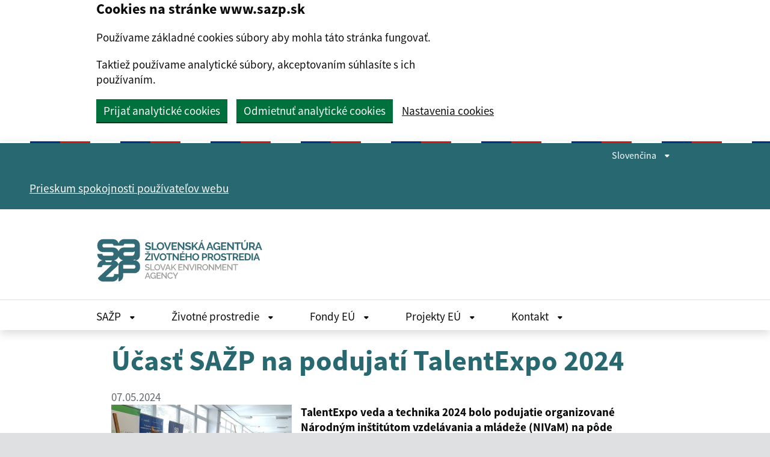

--- FILE ---
content_type: text/html; charset=UTF-8
request_url: https://www.sazp.sk/novinky/ucast-sazp-na-podujati-talentexpo-2024
body_size: 17318
content:
<!DOCTYPE html>
<html lang="sk" class="govuk-template app-no-canvas-background">
<head prefix="og: http://ogp.me/ns# article: http://ogp.me/ns/article#">
    <meta charset="utf-8"/>
    <meta name="viewport" content="width=device-width, initial-scale=1,viewport-fit=cover"/>
    <meta http-equiv="X-UA-Compatible" content="IE=edge"/>
    <title>
            Účasť SAŽP na podujatí TalentExpo 2024    |                            SAŽP
        
    </title>
    <meta property="og:url" content="https://www.sazp.sk/novinky/ucast-sazp-na-podujati-talentexpo-2024"/>
<meta property="og:site_name" content="SAŽP"/>
<meta property="og:locale " content="sk_SK"/>

    <meta property="og:title" content="Účasť SAŽP na podujatí TalentExpo 2024"/>
    <meta property="og:description " content="TalentExpo veda a technika 2024 bolo podujatie organizované Národným inštitútom vzdelávania a mládeže (NIVaM) na pôde Univerzity Mateja Bela v Banskej Bystrici."/>

    <meta property="og:image" content="https://www.sazp.sk/cms/article/icon/2024-05/2024-05-07/ucast-sazp-na-podujati-talentexpo-2024_2024_05_07_03_34_03_thumb_640x480.jpg"/>
    <meta property="og:image:width" content="640"/>
    <meta property="og:image:height" content="480"/>
    <meta property="og:image:alt" content="Účasť SAŽP na podujatí TalentExpo 2024"/>

    <meta property="og:type" content="article"/>
    <meta property="article:published_time" content="2024-05-07T00:00:00+02:00"/>
    <meta property="article:author " content="Michaela Pšenáková"/>










    <!-- START SLIDER CSS -->
    <link rel="stylesheet" type="text/css"
          href="//cdn.jsdelivr.net/npm/@accessible360/accessible-slick@1.0.1/slick/slick.min.css">
    <link rel="stylesheet" type="text/css"
          href="//cdn.jsdelivr.net/npm/@accessible360/accessible-slick@1.0.1/slick/accessible-slick-theme.min.css">
    <style>
        .slider-wrapper > .slide-wrapper.hidden-slide,
        .slider-wrapper > .slide-wrapper.visible-slide:not(:first-child) {
            display: none;
        }

        .slider-wrapper .slide-image-wrapper > img {
            aspect-ratio: 144/46;
            height: 460px;
            max-width: 100%;
            object-fit: cover;
            width: 100%;
        }

        .slick-next:focus .slick-next-icon,
        .slick-next:focus .slick-prev-icon,
        .slick-prev:focus .slick-next-icon,
        .slick-prev:focus .slick-prev-icon,
        .slick-dots li.slick-active button:focus .slick-dot-icon,
        .slick-dots li button:focus .slick-dot-icon:before,
        .slick-autoplay-toggle-button:focus {
            color: #286971;
        }

    </style>
    <!-- END SLIDER CSS -->

    <style>

        figure {
            margin: 0.9em auto;
        }

        .govuk-visually-hidden {
            /* aby wave nepindal na contrast error. inac je to nepodstatne */
            color: black;
            background-color: white;
        }

        #idsk-footer-extended-info-question {
            /* spatna vazba aby sa neschoval cely text */
            display: flex;
            justify-content: space-between;
        }

    </style>

        <link href="/bundles/scorecms/css/public.css" rel="stylesheet"/>
    <link href="/bundles/scorecms/css/ckstyle.css" rel="stylesheet"/>
    <link rel="stylesheet" href="https://maxcdn.bootstrapcdn.com/font-awesome/4.4.0/css/font-awesome.min.css">

        
    <link rel="stylesheet" href="/build/app.b41b29ae.css">

    
    
                                 <link href="/bundles/scorecms/react/gallery/build/static/css/main.8a0b0792.css" rel="stylesheet">
                                                                    <link href="/bundles/scorecms/react/form/build/static/css/main.cecd75fe.chunk.css" rel="stylesheet">
                        


    <style>
                
        [data-cms="document-link"][data-document-action="download"][download$=".cdr"]::before,
        [data-cms="document-link"][data-document-action="download"][download$=".cdrx"]::before {
            background-image: url("/img/icon/i5/CDR.svg");
        }

        
        [data-cms="document-link"][data-document-action="download"][download$=".doc"]::before,
        [data-cms="document-link"][data-document-action="download"][download$=".docx"]::before {
            background-image: url("/img/icon/i5/DOC.svg");
        }

        
        [data-cms="document-link"][data-document-action="download"][download$=".eps"]::before,
        [data-cms="document-link"][data-document-action="download"][download$=".epsx"]::before {
            background-image: url("/img/icon/i5/EPS.svg");
        }

        
        [data-cms="document-link"][data-document-action="download"][download$=".jpg"]::before,
        [data-cms="document-link"][data-document-action="download"][download$=".jpgx"]::before {
            background-image: url("/img/icon/i5/JPG.svg");
        }

        
        [data-cms="document-link"][data-document-action="download"][download$=".pdf"]::before,
        [data-cms="document-link"][data-document-action="download"][download$=".pdfx"]::before {
            background-image: url("/img/icon/i5/PDF.svg");
        }

        
        [data-cms="document-link"][data-document-action="download"][download$=".png"]::before,
        [data-cms="document-link"][data-document-action="download"][download$=".pngx"]::before {
            background-image: url("/img/icon/i5/PNG.svg");
        }

        
        [data-cms="document-link"][data-document-action="download"][download$=".ppt"]::before,
        [data-cms="document-link"][data-document-action="download"][download$=".pptx"]::before {
            background-image: url("/img/icon/i5/PPT.svg");
        }

        
        [data-cms="document-link"][data-document-action="download"][download$=".xls"]::before,
        [data-cms="document-link"][data-document-action="download"][download$=".xlsx"]::before {
            background-image: url("/img/icon/i5/XLS.svg");
        }

        
        [data-cms="document-link"][data-document-action="download"][download$=".zip"]::before,
        [data-cms="document-link"][data-document-action="download"][download$=".zipx"]::before {
            background-image: url("/img/icon/i5/ZIP.svg");
        }

            </style>


    <!-- Google tag (gtag.js) -->
    <script async src="https://www.googletagmanager.com/gtag/js?id=G-SLQPM5SBQQ"></script>
    <script>
        function fireAnalytics() {
            if (localStorage.getItem('googleAnalytics') === 'true') {
                // analytics scripts
                window.dataLayer = window.dataLayer || [];
                function gtag() {
                    dataLayer.push(arguments);
                }
                gtag('js', new Date());
                gtag('config', 'G-SLQPM5SBQQ');
            }
        }
        fireAnalytics();
    </script>
</head>


<body class="govuk-template__body ">
<script>
    document.body.className = ((document.body.className) ? document.body.className + ' js-enabled' : 'js-enabled');
</script>

<!-- COOKIES BANNER -->
			<div
				class="idsk-cookie-banner " data-nosnippet role="region" aria-label="Cookies na stránke IDSK" hidden="true">
				<!-- COOKIES MESSAGE -->
				<div class="idsk-cookie-banner__message govuk-width-container">
					<div class="govuk-grid-row">
						<div class="govuk-grid-column-two-thirds">

							<h2 class="idsk-cookie-banner__heading govuk-heading-m">Cookies na stránke www.sazp.sk</h2>

							<div class="idsk-cookie-banner__content">
								<p>Používame základné cookies súbory aby mohla táto stránka fungovať.</p>
								<p>Taktiež používame analytické súbory, akceptovaním súhlasíte s ich používaním.</p>
							</div>
						</div>
					</div>

					<div class="idsk-button-group">
						<button type="button" class="idsk-button js-cookies-button-accept" data-module="idsk-button">
							Prijať analytické cookies
						</button>

						<button type="button" class="idsk-button js-cookies-button-reject" data-module="idsk-button">
							Odmietnuť analytické cookies
						</button>

						<a class="govuk-link" href="/cookies" title="Nastavenia cookies">Nastavenia cookies</a>
					</div>
				</div>

				<!-- COOKIES ACCEPTED -->
				<div class="idsk-cookie-banner__message govuk-width-container js-cookie-banner-accepted app-width-container" role="alert" hidden="true">
					<div class="govuk-grid-row">
						<div class="govuk-grid-column-two-thirds">
							<div class="idsk-cookie-banner__content">
								<p>Akceptoval si analytické súbory, túto voľbu môžeš kedykoľvek zmeniť v
									<a class="govuk-link" href="/cookies" title="cookies nastaveniach">cookies nastaveniach</a>.</p>
							</div>
						</div>
					</div>

					<div class="idsk-button-group">
						<button type="button" class="idsk-button js-cookies-button-accepted-hide" data-module="idsk-button">
							Skryť správu
						</button>
					</div>
				</div>

				<!-- COOKIES REJECTED -->
				<div class="idsk-cookie-banner__message govuk-width-container js-cookie-banner-rejected app-width-container" role="alert" hidden="true">
					<div class="govuk-grid-row">
						<div class="govuk-grid-column-two-thirds">
							<div class="idsk-cookie-banner__content">
								<p>Neakceptoval si analytické súbory, túto voľbu môžeš kedykoľvek zmeniť v
									<a class="govuk-link" href="/cookies" title="cookies nastaveniach">cookies nastaveniach</a>.</p>
							</div>
						</div>
					</div>

					<div class="idsk-button-group">
						<button type="button" class="idsk-button js-cookies-button-rejected-hide" data-module="idsk-button">
							Skryť správu
						</button>
					</div>
				</div>
			</div>

<a href="#main-content" class="govuk-skip-link">Preskočiť na hlavný obsah</a>

<header class="idsk-header-web " data-module="idsk-header-web">

    
    <div class="idsk-header-web__tricolor"></div>

    <div class="idsk-header-web__brand ">
        <div class="govuk-width-container">
            <div class="govuk-grid-row">
                <div class="govuk-grid-column-full">
                    <div class="idsk-header-web__brand-gestor">

                    </div>
                    <div class="idsk-header-web__brand-spacer"></div>

                    <div class="idsk-header-web__brand-language">
                        <button class="idsk-header-web__brand-language-button" aria-label="Rozbaliť jazykové menu"
                                aria-expanded="false" data-text-for-hide="Skryť jazykové menu"
                                data-text-for-show="Rozbaliť jazykové menu">
                            Slovenčina
                            <span class="idsk-header-web__link-arrow"></span>
                        </button>
                        <ul class="idsk-header-web__brand-language-list">
                            <li class="idsk-header-web__brand-language-list-item">
                                <a class="govuk-link idsk-header-web__brand-language-list-item-link " title="English"
                                   href="/en">
                                    English
                                </a>
                            </li>
                            <li class="idsk-header-web__brand-language-list-item">
                                <a class="govuk-link idsk-header-web__brand-language-list-item-link idsk-header-web__brand-language-list-item-link--selected"
                                   title="Slovenčina" href="#">
                                    Slovenčina
                                </a>
                            </li>
                        </ul>
                    </div>
                </div>
            </div>
        </div>
    </div>



    <div style="background-color: #286971; margin-bottom: 1em; padding: 1.2em 1em; font-size: 1.2em">
        <div class="sazp-container">
            <a style="color: white" href="https://forms.office.com/e/3J3Fb6vVXL">Prieskum spokojnosti používateľov webu</a>
        </div>
    </div>


    <div class="idsk-header-web__main">
        <div class="govuk-width-container">
            <div class="govuk-grid-row">
                <div class="govuk-grid-column-full govuk-grid-column-one-third-from-desktop">
                    <div class="idsk-header-web__main-headline">
                        <a href="/" title="Odkaz na úvodnú stránku">
                            <img src="/img/SAZP-logo-vektor.svg" alt="Slovenská agentúra životného prostredia" class="idsk-header-web__main-headline-logo">
                        </a>
                        <button class="idsk-button idsk-header-web__main-headline-menu-button"
                                aria-label="Rozbaliť menu" aria-expanded="false" data-text-for-show="Rozbaliť menu"
                                data-text-for-hide="Skryť menu">
                            Menu
                            <span class="idsk-header-web__menu-open"></span>
                            <span class="idsk-header-web__menu-close"></span>
                        </button>
                    </div>
                </div>


            </div>
        </div>
    </div>

    <div class="idsk-header-web__nav--divider"></div>
    <div class="idsk-header-web__nav idsk-header-web__nav--mobile ">
        <div class="govuk-width-container">
            <div class="govuk-grid-row">
                <div class="govuk-grid-column-full">
                    
<nav class="idsk-header-web__nav-bar--buttons">
    <ul class="idsk-header-web__nav-list " role="navigation" aria-label="Hlavná navigácia">
                                    

<li class="idsk-header-web__nav-list-item ">

    <a class="govuk-link idsk-header-web__nav-list-item-link" href="#sazp" title="SAŽP"
       aria-label="Rozbaliť SAŽP menu" aria-expanded="false"
       data-text-for-hide="Skryť SAŽP menu" data-text-for-show="Rozbaliť SAŽP menu">
        SAŽP
        <div class="idsk-header-web__link-arrow"></div>
        <div class="idsk-header-web__link-arrow-mobile"></div>
    </a>


    <div class="idsk-header-web__nav-submenulite">
        <ul class="idsk-header-web__nav-submenulite-list" aria-label="Vnútorná navigácia">

                                            <li class="idsk-header-web__nav-submenulite-list-item ">
                                            <a class="govuk-link idsk-header-web__nav-submenulite-list-item-link"
                           href="/sazp/vedenie-sazp"
                           title="Vedenie SAŽP">
                            <span>Vedenie SAŽP</span>
                        </a>
                                    </li>
                                            <li class="idsk-header-web__nav-submenulite-list-item ">
                                            <a class="govuk-link idsk-header-web__nav-submenulite-list-item-link"
                           href="/sazp/dokumenty-sazp"
                           title="Dokumenty SAŽP">
                            <span>Dokumenty SAŽP</span>
                        </a>
                                    </li>
                                            <li class="idsk-header-web__nav-submenulite-list-item ">
                                            <a class="govuk-link idsk-header-web__nav-submenulite-list-item-link"
                           href="/sazp/boj-s-korupciou"
                           title="Boj s korupciou">
                            <span>Boj s korupciou</span>
                        </a>
                                    </li>
                                            <li class="idsk-header-web__nav-submenulite-list-item ">
                                            <a class="govuk-link idsk-header-web__nav-submenulite-list-item-link"
                           href="/sazp/ekokodex"
                           title="Ekokódex">
                            <span>Ekokódex</span>
                        </a>
                                    </li>
                                            <li class="idsk-header-web__nav-submenulite-list-item ">
                                            <a class="govuk-link idsk-header-web__nav-submenulite-list-item-link"
                           href="/sazp/ramcovy-plan-rodovej-rovnosti"
                           title="Rámcový plán rodovej rovnosti">
                            <span>Rámcový plán rodovej rovnosti</span>
                        </a>
                                    </li>
                                            <li class="idsk-header-web__nav-submenulite-list-item ">
                                            <a class="govuk-link idsk-header-web__nav-submenulite-list-item-link"
                           href="/sazp/organizacne-clenenie"
                           title="Organizačné členenie">
                            <span>Organizačné členenie</span>
                        </a>
                                    </li>
                                            <li class="idsk-header-web__nav-submenulite-list-item ">
                                            <a class="govuk-link idsk-header-web__nav-submenulite-list-item-link"
                           href="/sazp/integrovany-system-manazerstva"
                           title="Integrovaný systém manažérstva">
                            <span>Integrovaný systém manažérstva</span>
                        </a>
                                    </li>
                                            <li class="idsk-header-web__nav-submenulite-list-item ">
                                            <a class="govuk-link idsk-header-web__nav-submenulite-list-item-link"
                           href="/sazp/environmenalne-vyhlasenie-emas"
                           title="Environmenálne vyhlásenie - EMAS">
                            <span>Environmenálne vyhlásenie - EMAS</span>
                        </a>
                                    </li>
                                            <li class="idsk-header-web__nav-submenulite-list-item ">
                                            <a class="govuk-link idsk-header-web__nav-submenulite-list-item-link"
                           href="/sazp/profil-verejneho-obstaravatela"
                           title="Profil verejného obstarávateľa">
                            <span>Profil verejného obstarávateľa</span>
                        </a>
                                    </li>
                                            <li class="idsk-header-web__nav-submenulite-list-item ">
                                            <a class="govuk-link idsk-header-web__nav-submenulite-list-item-link"
                           href="/sazp/registre-faktur-a-objednavok"
                           title="Registre faktúr a objednávok">
                            <span>Registre faktúr a objednávok</span>
                        </a>
                                    </li>
                                            <li class="idsk-header-web__nav-submenulite-list-item ">
                                            <a class="govuk-link idsk-header-web__nav-submenulite-list-item-link"
                           href="/sazp/majetok-v-sprave-sazp"
                           title="Majetok v správe SAŽP">
                            <span>Majetok v správe SAŽP</span>
                        </a>
                                    </li>
                                            <li class="idsk-header-web__nav-submenulite-list-item ">
                                            <a class="govuk-link idsk-header-web__nav-submenulite-list-item-link"
                           href="/sazp/logo-sazp"
                           title="Logo SAŽP">
                            <span>Logo SAŽP</span>
                        </a>
                                    </li>
                                            <li class="idsk-header-web__nav-submenulite-list-item ">
                                            <a class="govuk-link idsk-header-web__nav-submenulite-list-item-link"
                           href="/sazp/kariera"
                           title="Kariéra">
                            <span>Kariéra</span>
                        </a>
                                    </li>
                                            <li class="idsk-header-web__nav-submenulite-list-item ">
                                            <a class="govuk-link idsk-header-web__nav-submenulite-list-item-link"
                           href="/spracovanie-osobnych-udajov"
                           title="Spracovanie osobných údajov">
                            <span>Spracovanie osobných údajov</span>
                        </a>
                                    </li>
                                            <li class="idsk-header-web__nav-submenulite-list-item ">
                                            <a class="govuk-link idsk-header-web__nav-submenulite-list-item-link"
                           href="/sazp/ponuka-prebytocneho-majetku"
                           title="Ponuka prebytočného majetku">
                            <span>Ponuka prebytočného majetku</span>
                        </a>
                                    </li>
                    </ul>
    </div>
</li>

                                                

<li class="idsk-header-web__nav-list-item ">

    <a class="govuk-link idsk-header-web__nav-list-item-link" href="#zivotne-prostredie" title="Životné prostredie"
       aria-label="Rozbaliť Životné prostredie menu" aria-expanded="false"
       data-text-for-hide="Skryť Životné prostredie menu" data-text-for-show="Rozbaliť Životné prostredie menu">
        Životné prostredie
        <div class="idsk-header-web__link-arrow"></div>
        <div class="idsk-header-web__link-arrow-mobile"></div>
    </a>


    <div class="idsk-header-web__nav-submenulite">
        <ul class="idsk-header-web__nav-submenulite-list" aria-label="Vnútorná navigácia">

                                            <li class="idsk-header-web__nav-submenulite-list-item ">
                                            <a class="govuk-link idsk-header-web__nav-submenulite-list-item-link"
                           href="/zivotne-prostredie/environmentalne-sluzby"
                           title="Environmentálne služby">
                            <span>Environmentálne služby</span>
                        </a>
                                    </li>
                                            <li class="idsk-header-web__nav-submenulite-list-item ">
                                            <a class="govuk-link idsk-header-web__nav-submenulite-list-item-link"
                           href="/zivotne-prostredie/hodnotenie-zivotneho-prostredia"
                           title="Hodnotenie životného prostredia">
                            <span>Hodnotenie životného prostredia</span>
                        </a>
                                    </li>
                                            <li class="idsk-header-web__nav-submenulite-list-item ">
                                            <a class="govuk-link idsk-header-web__nav-submenulite-list-item-link"
                           href="/zivotne-prostredie/starostlivost-o-zivotne-prostredie"
                           title="Starostlivosť o životné prostredie">
                            <span>Starostlivosť o životné prostredie</span>
                        </a>
                                    </li>
                                            <li class="idsk-header-web__nav-submenulite-list-item ">
                                            <a class="govuk-link idsk-header-web__nav-submenulite-list-item-link"
                           href="/zivotne-prostredie/starostlivost-o-krajinu"
                           title="Starostlivosť o krajinu">
                            <span>Starostlivosť o krajinu</span>
                        </a>
                                    </li>
                                            <li class="idsk-header-web__nav-submenulite-list-item ">
                                            <a class="govuk-link idsk-header-web__nav-submenulite-list-item-link"
                           href="/zivotne-prostredie/environmentalne-manazerstvo"
                           title="Environmentálne manažérstvo">
                            <span>Environmentálne manažérstvo</span>
                        </a>
                                    </li>
                                            <li class="idsk-header-web__nav-submenulite-list-item ">
                                            <a class="govuk-link idsk-header-web__nav-submenulite-list-item-link"
                           href="/zivotne-prostredie/environmentalna-vychova-a-vzdelavanie"
                           title="Environmentálna výchova a vzdelávanie">
                            <span>Environmentálna výchova a vzdelávanie</span>
                        </a>
                                    </li>
                                            <li class="idsk-header-web__nav-submenulite-list-item ">
                                            <a class="govuk-link idsk-header-web__nav-submenulite-list-item-link"
                           href="/zivotne-prostredie/medzinarodna-spolupraca"
                           title="Medzinárodná spolupráca">
                            <span>Medzinárodná spolupráca</span>
                        </a>
                                    </li>
                                            <li class="idsk-header-web__nav-submenulite-list-item ">
                                            <a class="govuk-link idsk-header-web__nav-submenulite-list-item-link"
                           href="/zivotne-prostredie/informacie-vo-vztahu-k-eu"
                           title="Informácie vo vzťahu k EÚ">
                            <span>Informácie vo vzťahu k EÚ</span>
                        </a>
                                    </li>
                                            <li class="idsk-header-web__nav-submenulite-list-item ">
                                            <a class="govuk-link idsk-header-web__nav-submenulite-list-item-link"
                           href="/zivotne-prostredie/environmentalna-informatika"
                           title="Environmentálna informatika">
                            <span>Environmentálna informatika</span>
                        </a>
                                    </li>
                                            <li class="idsk-header-web__nav-submenulite-list-item ">
                                            <a class="govuk-link idsk-header-web__nav-submenulite-list-item-link"
                           href="/zivotne-prostredie/regionalne-centrum-bazilejskeho-dohovoru"
                           title="Regionálne centrum Bazilejského dohovoru">
                            <span>Regionálne centrum Bazilejského dohovoru</span>
                        </a>
                                    </li>
                                            <li class="idsk-header-web__nav-submenulite-list-item ">
                                            <a class="govuk-link idsk-header-web__nav-submenulite-list-item-link"
                           href="/zivotne-prostredie/environmentalna-osveta"
                           title="Environmentálna osveta">
                            <span>Environmentálna osveta</span>
                        </a>
                                    </li>
                                            <li class="idsk-header-web__nav-submenulite-list-item ">
                                            <a class="govuk-link idsk-header-web__nav-submenulite-list-item-link"
                           href="https://zelenyvzdelavacifond.sk/" title=" Zelený vzdelávací fond">
                            <span>Zelený vzdelávací fond</span>
                        </a>
                                    </li>
                    </ul>
    </div>
</li>

                                                

<li class="idsk-header-web__nav-list-item ">

    <a class="govuk-link idsk-header-web__nav-list-item-link" href="#fondy-eu" title="Fondy EÚ"
       aria-label="Rozbaliť Fondy EÚ menu" aria-expanded="false"
       data-text-for-hide="Skryť Fondy EÚ menu" data-text-for-show="Rozbaliť Fondy EÚ menu">
        Fondy EÚ
        <div class="idsk-header-web__link-arrow"></div>
        <div class="idsk-header-web__link-arrow-mobile"></div>
    </a>


    <div class="idsk-header-web__nav-submenulite">
        <ul class="idsk-header-web__nav-submenulite-list" aria-label="Vnútorná navigácia">

                                            <li class="idsk-header-web__nav-submenulite-list-item ">
                                            <a class="govuk-link idsk-header-web__nav-submenulite-list-item-link"
                           href="/fondy-eu/operacny-program-zivotne-prostredie"
                           title="Operačný program Životné prostredie">
                            <span>Operačný program Životné prostredie</span>
                        </a>
                                    </li>
                                            <li class="idsk-header-web__nav-submenulite-list-item ">
                                            <a class="govuk-link idsk-header-web__nav-submenulite-list-item-link"
                           href="/fondy-eu/operacny-program-kvalita-zivotneho-prostredia"
                           title="Operačný program Kvalita životného prostredia">
                            <span>Operačný program Kvalita životného prostredia</span>
                        </a>
                                    </li>
                                            <li class="idsk-header-web__nav-submenulite-list-item ">
                                            <a class="govuk-link idsk-header-web__nav-submenulite-list-item-link"
                           href="/fondy-eu/kontakty"
                           title="Kontakty">
                            <span>Kontakty</span>
                        </a>
                                    </li>
                                            <li class="idsk-header-web__nav-submenulite-list-item ">
                                            <a class="govuk-link idsk-header-web__nav-submenulite-list-item-link"
                           href="/fondy-eu/uzitocne-odkazy"
                           title="Užitočné odkazy">
                            <span>Užitočné odkazy</span>
                        </a>
                                    </li>
                                            <li class="idsk-header-web__nav-submenulite-list-item ">
                                            <a class="govuk-link idsk-header-web__nav-submenulite-list-item-link"
                           href="/fondy-eu/vyzvy"
                           title="Výzvy">
                            <span>Výzvy</span>
                        </a>
                                    </li>
                    </ul>
    </div>
</li>

                                                

<li class="idsk-header-web__nav-list-item ">

    <a class="govuk-link idsk-header-web__nav-list-item-link" href="#projekty-eu" title="Projekty EÚ"
       aria-label="Rozbaliť Projekty EÚ menu" aria-expanded="false"
       data-text-for-hide="Skryť Projekty EÚ menu" data-text-for-show="Rozbaliť Projekty EÚ menu">
        Projekty EÚ
        <div class="idsk-header-web__link-arrow"></div>
        <div class="idsk-header-web__link-arrow-mobile"></div>
    </a>


    <div class="idsk-header-web__nav-submenulite">
        <ul class="idsk-header-web__nav-submenulite-list" aria-label="Vnútorná navigácia">

                                            <li class="idsk-header-web__nav-submenulite-list-item ">
                                            <a class="govuk-link idsk-header-web__nav-submenulite-list-item-link"
                           href="/projekty-eu/pcp-wise"
                           title="PCP WISE">
                            <span>PCP WISE</span>
                        </a>
                                    </li>
                                            <li class="idsk-header-web__nav-submenulite-list-item ">
                                            <a class="govuk-link idsk-header-web__nav-submenulite-list-item-link"
                           href="/projekty-eu/zelene-obce-slovenska"
                           title="Zelené obce Slovenska">
                            <span>Zelené obce Slovenska</span>
                        </a>
                                    </li>
                                            <li class="idsk-header-web__nav-submenulite-list-item ">
                                            <a class="govuk-link idsk-header-web__nav-submenulite-list-item-link"
                           href="/projekty-eu/ruses-ii"
                           title="RÚSES II">
                            <span>RÚSES II</span>
                        </a>
                                    </li>
                                            <li class="idsk-header-web__nav-submenulite-list-item ">
                                            <a class="govuk-link idsk-header-web__nav-submenulite-list-item-link"
                           href="/projekty-eu/infoaktivity"
                           title="Infoaktivity">
                            <span>Infoaktivity</span>
                        </a>
                                    </li>
                                            <li class="idsk-header-web__nav-submenulite-list-item ">
                                            <a class="govuk-link idsk-header-web__nav-submenulite-list-item-link"
                           href="/projekty-eu/h2odnota-je-voda"
                           title="H2ODNOTA JE VODA">
                            <span>H2ODNOTA JE VODA</span>
                        </a>
                                    </li>
                                            <li class="idsk-header-web__nav-submenulite-list-item ">
                                            <a class="govuk-link idsk-header-web__nav-submenulite-list-item-link"
                           href="/projekty-eu/muses"
                           title="MÚSES">
                            <span>MÚSES</span>
                        </a>
                                    </li>
                                            <li class="idsk-header-web__nav-submenulite-list-item ">
                                            <a class="govuk-link idsk-header-web__nav-submenulite-list-item-link"
                           href="/projekty-eu/muses2"
                           title="MÚSES2">
                            <span>MÚSES2</span>
                        </a>
                                    </li>
                                            <li class="idsk-header-web__nav-submenulite-list-item ">
                                            <a class="govuk-link idsk-header-web__nav-submenulite-list-item-link"
                           href="/projekty-eu/connectgreen"
                           title="ConnectGREEN">
                            <span>ConnectGREEN</span>
                        </a>
                                    </li>
                                            <li class="idsk-header-web__nav-submenulite-list-item ">
                                            <a class="govuk-link idsk-header-web__nav-submenulite-list-item-link"
                           href="/projekty-eu/populair"
                           title="Populair">
                            <span>Populair</span>
                        </a>
                                    </li>
                                            <li class="idsk-header-web__nav-submenulite-list-item ">
                                            <a class="govuk-link idsk-header-web__nav-submenulite-list-item-link"
                           href="/projekty-eu/living-lab"
                           title="Living Lab">
                            <span>Living Lab</span>
                        </a>
                                    </li>
                                            <li class="idsk-header-web__nav-submenulite-list-item ">
                                            <a class="govuk-link idsk-header-web__nav-submenulite-list-item-link"
                           href="/projekty-eu/klima-best"
                           title="KLÍMA BEST - NAJLEPŠIE skúsenosti pre lepšiu KLÍMU">
                            <span>KLÍMA BEST - NAJLEPŠIE skúsenosti pre lepšiu KLÍMU</span>
                        </a>
                                    </li>
                                            <li class="idsk-header-web__nav-submenulite-list-item ">
                                            <a class="govuk-link idsk-header-web__nav-submenulite-list-item-link"
                           href="/projekty-eu/slovakaid"
                           title="SlovakAid">
                            <span>SlovakAid</span>
                        </a>
                                    </li>
                                            <li class="idsk-header-web__nav-submenulite-list-item ">
                                            <a class="govuk-link idsk-header-web__nav-submenulite-list-item-link"
                           href="/projekty-eu/metodiky"
                           title="Metodiky pre hodnotenie investičných rizík spojených s nepriaznivými dôsledkami zmeny klímy">
                            <span>Metodiky pre hodnotenie investičných rizík spojených s nepriaznivými dôsledkami zmeny klímy</span>
                        </a>
                                    </li>
                    </ul>
    </div>
</li>

                                                

<li class="idsk-header-web__nav-list-item ">

    <a class="govuk-link idsk-header-web__nav-list-item-link" href="#kontakt" title="Kontakt"
       aria-label="Rozbaliť Kontakt menu" aria-expanded="false"
       data-text-for-hide="Skryť Kontakt menu" data-text-for-show="Rozbaliť Kontakt menu">
        Kontakt
        <div class="idsk-header-web__link-arrow"></div>
        <div class="idsk-header-web__link-arrow-mobile"></div>
    </a>


    <div class="idsk-header-web__nav-submenulite">
        <ul class="idsk-header-web__nav-submenulite-list" aria-label="Vnútorná navigácia">

                                            <li class="idsk-header-web__nav-submenulite-list-item ">
                                            <a class="govuk-link idsk-header-web__nav-submenulite-list-item-link"
                           href="/kontakt/kontakt-sazp"
                           title="Kontakt SAŽP">
                            <span>Kontakt SAŽP</span>
                        </a>
                                    </li>
                                            <li class="idsk-header-web__nav-submenulite-list-item ">
                                            <a class="govuk-link idsk-header-web__nav-submenulite-list-item-link"
                           href="/kontakt/kontakt-obnov-dom"
                           title="Kontakt - Obnov dom">
                            <span>Kontakt - Obnov dom</span>
                        </a>
                                    </li>
                                            <li class="idsk-header-web__nav-submenulite-list-item ">
                                            <a class="govuk-link idsk-header-web__nav-submenulite-list-item-link"
                           href="/kontakt/kontakt-pre-media"
                           title="Kontakt pre médiá">
                            <span>Kontakt pre médiá</span>
                        </a>
                                    </li>
                    </ul>
    </div>
</li>

                        </ul>
</nav>

                </div>
            </div>
        </div>
    </div>

</header>




<div class="govuk-width-container">
    <main class="govuk-main-wrapper govuk-main-wrapper--auto-spacing govuk-body" id="main-content" role="main">
            <div class="container  govuk-!-padding-5">

        <div class="row govuk-grid-row">
            <div class="govuk-grid-column-full">
                <h1 class="govuk-heading-xl">Účasť SAŽP na podujatí TalentExpo 2024</h1>
                <div class="govuk-caption-m">07.05.2024</div>
                                    <div style="float: left;" class="govuk-!-padding-right-3 govuk-!-padding-bottom-3">
                        <img src="/cms/article/icon/2024-05/2024-05-07/ucast-sazp-na-podujati-talentexpo-2024_2024_05_07_03_34_03_thumb_640x480.jpg" alt="Účasť SAŽP na podujatí TalentExpo 2024" style="max-width: 300px">
                    </div>
                                <div class="govuk-body-l">
                    <p><strong>TalentExpo veda a technika 2024 bolo podujatie organizované Národným inštitútom vzdelávania a mládeže (NIVaM) na pôde Univerzity Mateja Bela v Banskej Bystrici.</strong></p>
                </div>
                <div style="clear: both"></div>
                <div class="govuk-body">
                    <p>Trojdňové podujatie sa konalo pri príležitosti <strong>celoslovenského kola olympiády vedy a techniky</strong>. Partnerom projektu je aj Slovenská agentúra životného prostredia, ktorej zamestnanci v rámci podujatia prezentovali svoje aktivity a činnosť formou stánku. Pre návštevníkov, žiakov a pedagógov škôl, i víťazov prírodovedných súťaží boli pripravené interaktívne aktivity na tému predchádzanie vzniku odpadu, kvalita ovzdušia v spolupráci s projektom Populair (LIFE IP – Zlepšenie kvality ovzdušia) a výskum aktuálnych environmentálnych problémov.</p><p>&nbsp;</p>
                </div>
                            </div>
        </div>
        <hr>
        <div class="row govuk-grid-row">
            <div class="govuk-grid-column-full">
                <h2 class="govuk-heading-m">
                    Ďalšie novinky
                </h2>
            </div>
        </div>
        <div class="row govuk-grid-row">
                            <div class="govuk-grid-column-one-third">
                    


<div class="clickable-card">
    <div style="aspect-ratio: 3 / 2; overflow: hidden;">
        <img src="/cms/article/icon/2024-04/2024-04-16/participativne-stretnutie-v-puchove_2024_04_16_12_55_55_thumb_640x480.jpg" alt="Participatívne stretnutie v Púchove" style="width: 100%; height: 100%; object-fit: cover;">
    </div>
    <p class="govuk-body-s text-light ">
        16. 4. 2024
    </p>
    <h3 class="govuk-heading-m text-colored">
                <a href="/novinky/participativne-stretnutie-v-puchove">
            Participatívne stretnutie v Púchove
        </a>
    </h3>
    <div class="govuk-body-m">
        V&nbsp;divadelnej sále mesta Púchov sa 12. apríla 2024 uskutočnilo participatívne stretnutie k&nbsp;tvorbe Stratégie adaptácie&nbsp; mesta Púchov. Stretnutia sa zúčastnili zainteresované strany&nbsp;mesta Púchov a&nbsp;pracovníci SAŽP. Stratégiu adaptácie spracováva&nbsp; ako pilotný projekt SAŽP v&nbsp;rámci plánu hlavných úloh. Ide o&nbsp;implementáciu metodiky, ktorá bola&nbsp; vypracovaná v&nbsp;roku 2023. Slovenská agentúra životného prostredia si vybrala mesto Púchov ako aktívnu samosprávu v&nbsp;oblasti životného prostredia a&nbsp;ako dvojnásobného víťaza&nbsp;v&nbsp;súťaži&nbsp;ENVIROMESTO 2021 a&nbsp;2023.     </div>
</div>
                </div>
                            <div class="govuk-grid-column-one-third">
                    


<div class="clickable-card">
    <div style="aspect-ratio: 3 / 2; overflow: hidden;">
        <img src="/cms/article/icon/2024-04/2024-04-11/vieme-co-jeme_2024_04_11_10_45_28_thumb_640x480.png" alt="Vieme, čo jeme?" style="width: 100%; height: 100%; object-fit: cover;">
    </div>
    <p class="govuk-body-s text-light ">
        11. 4. 2024
    </p>
    <h3 class="govuk-heading-m text-colored">
                <a href="/novinky/vieme-co-jeme">
            Vieme, čo jeme?
        </a>
    </h3>
    <div class="govuk-body-m">
        Jesť musíme všetci. Vieme však, aký vplyv má jedlo na zmenu klímy a naopak? Pestovanie, výroba, ale aj zneškodnenie potravín má veľkú uhlíkovú stopu, ktorou negatívne prispievajú k zmene klímy. Zmena klímy zase vplýva spätne na kvalitu a množstvo potravy, na našu schopnosť vypestovať si dostatok jedla. Na poľnohospodárske účely využívame viac zeme než kedykoľvek predtým, a ak nezmeníme svoje konzumné návyky a systém produkcie potravín, nárast populácie bude dopyt po pôde len zvyšovať.     </div>
</div>
                </div>
                            <div class="govuk-grid-column-one-third">
                    


<div class="clickable-card">
    <div style="aspect-ratio: 3 / 2; overflow: hidden;">
        <img src="/cms/article/icon/2024-04/2024-04-10/environmentalne-ocenenie-zeleny-merkur-si-prevzala-spolocnost-strabag-s-r-o_2024_04_10_11_49_22_thumb_640x480.jpg" alt="Environmentálne ocenenie Zelený Merkúr si prevzala spoločnosť  STRABAG s.r.o." style="width: 100%; height: 100%; object-fit: cover;">
    </div>
    <p class="govuk-body-s text-light ">
        10. 4. 2024
    </p>
    <h3 class="govuk-heading-m text-colored">
                <a href="/novinky/environmentalne-ocenenie-zeleny-merkur-si-prevzala-spolocnost-strabag-s-r-o">
            Environmentálne ocenenie Zelený Merkúr si prevzala spoločnosť  STRABAG s.r.o.
        </a>
    </h3>
    <div class="govuk-body-m">
        Súťaž Zelený Merkúr zviditeľňuje a oceňuje environmentálne správanie firiem podnikajúcich v Banskobystrickom samosprávnom kraji. Do aktuálneho ročníka sa prihlásilo až sedem firiem, čo je najviac za celú existenciu súťaže. Ocenené organizácie sa v&nbsp;rámci svojho podnikania snažia o&nbsp;rovnováhu medzi ekonomickým záujmami a&nbsp;spoločenskou zodpovednosťou voči životnému prostrediu.     </div>
</div>
                </div>
                    </div>

    </div>

    <div class="sazp-container">
        <hr>
        <a href="/novinky" role="button" draggable="false" class="idsk-button "> Viac noviniek </a>
    </div>


    </main>
</div>

<div data-module="idsk-footer-extended">
    <footer class="idsk-footer-extended  idsk-footer-extended--up-button-enabled" role="contentinfo">
        <div class="idsk-footer-extended-up-button-div" id="footer-extended-up-button">
            <div class="govuk-width-container">
                <div class="govuk-grid-column-full">
                    <a href="#" role="button" draggable="false"
                       class="idsk-button idsk-button--start idsk-footer-extended-up-button-a"
                       data-module="idsk-button">
                        <svg class="idsk-footer-extended__up-button-svg" width="20" height="15" viewbox="0 0 20 15"
                             fill="none" xmlns="http://www.w3.org/2000/svg">
                            <path fill-rule="evenodd" clip-rule="evenodd" d="M10 5.5984L0 15L0 9.40174L10 0L10 5.5984Z"
                                  fill="white"/>
                            <path opacity="0.5" fill-rule="evenodd" clip-rule="evenodd"
                                  d="M20 9.4016L10 0V5.59826L20 15V9.4016Z" fill="white"/>
                        </svg>
                        Hore
                    </a>
                </div>
            </div>
        </div>

        <div class="idsk-footer-extended-feedback">
	<div class="govuk-width-container">
		<div id="idsk-footer-extended-feedback" class="idsk-footer-extended-feedback-text">
			<div class="idsk-footer-extended-feedback-container">
				<div id="idsk-footer-extended-info-question">
					<div class="govuk-grid-column-two-thirds idsk-footer-extended-usefull-question">

                                <span class="idsk-footer-extended-feedback-question-info-usefull">
                                    Boli tieto informácie pre vás užitočné?
                                </span>
						<span class="idsk-footer-extended-usefull-question-mobile">
                                    Je táto stránka užitočná?
                                </span>
						<div class="idsk-footer-extended-usefull-answers-mobile">
							<div>
								<button id="idsk-footer-extended-feedback-yes-button" type="button"
										class="idsk-footer-extended-feedback-text-answers idsk-footer-extended-help-button">
									Áno
									<span class="govuk-visually-hidden">Boli tieto informácie pre vás užitočné?</span>
								</button>
								<button id="idsk-footer-extended-feedback-no-button" type="button"
										class="idsk-footer-extended-feedback-text-answers idsk-footer-extended-help-button">
									Nie
									<span class="govuk-visually-hidden">Boli tieto informácie pre vás užitočné?</span>
								</button>
							</div>
						</div>
					</div>
					<div class="govuk-grid-column-one-third idsk-footer-extended-usefull-question idsk-footer-extended-white-border">
						<div class="idsk-footer-extended-feedback-question-info-usefull">
							<button id="idsk-footer-extended-error-button" type="button"
									class="idsk-footer-extended-feedback-text-answers idsk-footer-extended-help-button">
								Našli ste na stránke chybu?
							</button>
						</div>
						<div class="idsk-footer-extended-usefull-question-mobile ">
                                    <span>
                                        Našli ste na stránke chybu?
                                    </span>
							<button id="idsk-footer-extended-write-us-button" type="button"
									class="idsk-footer-extended-write-us-button idsk-footer-extended-feedback-text-answers idsk-footer-extended-help-button"
							>
								Napíšte nám
							</button>
						</div>
					</div>
				</div>
				<div id="idsk-footer-extended-heart" class="idsk-footer-extended-heart govuk-grid-column-full">
					Ďakujeme za Vašu spätnú väzbu
					<svg class="idsk-footer-extended-heart--svg" width="291" height="22" viewbox="263 -4 291 22"
						 fill="none" xmlns="http://www.w3.org/2000/svg"
						 xmlns:xlink="http://www.w3.org/1999/xlink">
						<path d="M271.42 19.33H290.42V0.33H271.42V19.33Z" fill="url(#pattern0)"/>
						<defs>
							<pattern id="pattern0" patterncontentunits="objectBoundingBox" width="1" height="1">
								<use xlink:href="#image0" transform="scale(0.015625)"/>
							</pattern>
							<image id="image0" width="64" height="64"
								   xlink:href="[data-uri]"/>
						</defs>
					</svg>
				</div>
			</div>
		</div>
	</div>
</div>
<div id="idsk-footer-extended-feedback-content">
	<div class="govuk-width-container">
		<div class="govuk-grid-row">
			<div id="idsk-footer-extended-help-form" class="idsk-footer-extended-feedback-hidden idsk-footer-extended-display-hidden">
				<div id="idsk-help-container" class="idsk-footer-extended-feedback-container">
					<div class="govuk-grid-column-full">
						<div class="idsk-footer-extended-feedback-question-container">
							<div class="govuk-grid-column-two-thirds idsk-footer-extended-help-form-header-mobile">
								<h3 class="govuk-heading-x">
									Pomôžte nám zlepšiť webové sídlo
									www.sazp.sk
								</h3>
							</div>
							<div class="govuk-grid-column-one-third idsk-footer-extended-close-button-mobile">
								<button id="idsk-footer-extended-close-help-form-button" type="button"
										class="idsk-footer-extended-feedback-button idsk-footer-extended-help-button">
									Zatvoriť
								</button>
							</div>
						</div>
						<p class="idsk-footer-extended-form-text">
							Aby sme vedeli zlepšiť obsah na tejto stránke, chceli by sme vedieť o Vašej
							skúsenosti so stránkou.
						</p>
						<br>
						<div class="idsk-footer-extended-feedback-button">
							<a href="mailto:spatnavazba@sazp.sk?subject=Sp%C3%A4tn%C3%A1%20v%C3%A4zba"
							   id="fill-feedback-help-form" title="Vyplniť prieskum" role="button"
							   class="idsk-button" data-module="idsk-button">
								Dať spätnú väzbu
							</a>
						</div>
					</div>
				</div>
			</div>
			<div id="idsk-footer-extended-error-form" class="idsk-footer-extended-feedback-hidden idsk-footer-extended-display-hidden">
				<div class="idsk-footer-extended-feedback-container ">
					<div class="govuk-grid-column-full">
						<div class="idsk-footer-extended-feedback-question-container">
							<div class="govuk-grid-column-two-thirds idsk-footer-extended-help-form-header-mobile">
								<h3 class="govuk-heading-x">
									Pomôžte nám zlepšiť webové sídlo
									www.sazp.sk
								</h3>
							</div>
							<div class="govuk-grid-column-one-third idsk-footer-extended-close-button-mobile">
								<button id="idsk-footer-extended-close-error-form-button" type="button" class="idsk-footer-extended-feedback-button idsk-footer-extended-help-button">
									Zatvoriť
								</button>
							</div>
						</div>
						<div data-cms="react-form" data-form-id="nahlaseniechyby"></div>
					</div>
				</div>
			</div>
		</div>
	</div>
</div>



        <style>
            .footer-aside ul {
                list-style: none;
            }

            .footer-aside li {
                padding: 0.4em 0;
            }

            .footer-aside .col1 .list i {
                color: #0a7685;
                margin-right: 0.5em;
            }

            .footer-aside .col1 .social-icons {
                display: flex;
                gap: 0.4em;
            }

            .footer-aside .col1 .social-icons li a {
                color: #0a7685;
                display: block;
                padding: 0.4em;
                border: 1px solid #0a7685;
                border-radius: 50%;
                width: 1.3em;
                text-align: center;
            }

            .footer-aside .col2 ul li {
                border-bottom: 1px dashed #aaa;
            }

        </style>


        <div class="idsk-footer-extended-main-content">
            <div class="govuk-width-container sazp-footer-content">
                <div class="govuk-grid-row footer-aside">
                    <div class="govuk-grid-column-one-third-from-desktop col1">
                        <div>
                            <img class="mt-10 mb-20" src="/img/SAZP-logo-vektor.svg" style="max-width:200px"
                                 alt="Slovenská agentúra životného prostredia">
                            <div class="govuk-!-margin-top-3">
                                <span>Tajovského 28</span>
                                <br>
                                <span>975 90 Banská Bystrica</span>
                            </div>
                            <ul class="list">
                                <li class="m-0 pl-10 pr-10">
                                    <i class="fa fa-phone text-dark-theme-colored mr-5"></i>
                                    <a title="telefón" href="tel:+421850221715">+421 850 221 715</a>
                                </li>
                                <li class="m-0 pl-10 pr-10">
                                    <i class="fa fa-envelope-o text-dark-theme-colored mr-5"></i>
                                    <a href="mailto:sazp@sazp.sk">sazp@sazp.sk</a>
                                </li>
                                <li class="m-0 pl-10 pr-10">
                                    <i class="fa fa-globe text-dark-theme-colored mr-5"></i>
                                    <a class="text-gray" href="/">www.sazp.sk</a>
                                </li>
                            </ul>
                            <ul class="social-icons">
                                <li>
                                    <a href="https://www.facebook.com/sazp.sk">
                                        <i class="fa fa-facebook"></i>
                                        <span class="govuk-visually-hidden">Facebook</span>
                                    </a>
                                </li>
                                <li>
                                    <a href="https://www.youtube.com/channel/UC0E7UUUT8mffRgnKEhhh9vQ">
                                        <i class="fa fa-youtube"></i>
                                        <span class="govuk-visually-hidden">Youtube</span>
                                    </a>
                                </li>
                                <li>
                                    <a href="https://twitter.com/SvkEnviroAgency">
                                        <i class="fa fa-twitter"></i>
                                        <span class="govuk-visually-hidden">Twitter</span>
                                    </a>
                                </li>
                                <li>
                                    <a href="https://www.instagram.com/slovakenvironmentagency/?hl=sk">
                                        <i class="fa fa-instagram"></i>
                                        <span class="govuk-visually-hidden">Instagram</span>
                                    </a>
                                </li>
                                <li>
                                    <a href="https://www.linkedin.com/company/slovak-environment-agency">
                                        <i class="fa fa-linkedin"></i>
                                        <span class="govuk-visually-hidden">LinkedIn</span>
                                    </a>
                                </li>
                            </ul>
</div>
                    </div>
                    <div class="govuk-grid-column-one-third-from-desktop col2">
                        <h2>Užitočné informácie</h2><ul><li><a href="/zivotne-prostredie/environmentalna-osveta/environmentalne-publikacie">Publikácie</a></li><li><a href="/uzitocne-informacie">Prístup k informáciám</a></li><li><a href="http://dropie.sazp.sk/">SEV Dropie</a></li><li><a href="/spracovanie-osobnych-udajov">Spracovanie osobných údajov</a></li><li><a href="/sazp/ponuka-prebytocneho-majetku">Ponuka prebytočného majetku SAŽP</a></li></ul>
                    </div>
                    <div class="govuk-grid-column-one-third-from-desktop col3">
                        <div id="iko-widget-banner-sazp" class="mb-3" data-land="zona-bb"></div>
<link rel="stylesheet" href="https://dnesdycham.populair.sk/widget/widget-sazp.css" type="text/css">
<script src="https://dnesdycham.populair.sk/widget/widget_sazp.js?v=2" type="text/javascript"></script>
                    </div>
                </div>
            </div>
            <hr>
            <div class="govuk-width-container sazp-footer-content">
                <div class="govuk-grid-row">
                    <div class="govuk-grid-column-full">
                        <div class="idsk-footer-extended-description-panel sazp-container">
                            <div class="govuk-grid-row">
                                <div class="govuk-grid-column-one-third-from-desktop idsk-footer-extended-logo-box">
                                    <div class="idsk-footer-extended-logo">
                                            <img src="/img/sazp_black.svg" alt="logo Slovenská agentúra životného prostredia">
                                    </div>
                                </div>
                                <div class="govuk-grid-column-two-thirds-from-desktop">
                                    <p class="idsk-footer-extended-frame">
                                        Prevádzkovateľom služby je Slovenská agentúra
                                            životného prostredia
                                        <br>
                                        Vytvorené v súlade s
                                        <a class="govuk-link" title="Jednotným dizajn manuálom elektronických služieb." href="https://idsk.gov.sk/">
                                            Jednotným dizajn manuálom elektronických služieb.
                                        </a>
                                        <br>
                                        <a class="govuk-link" title="Vyhlásenie o prístupnosti" href="/vyhlasenie-o-pristupnosti">
                                            Vyhlásenie o prístupnosti
                                        </a>
                                    </p>
                                    <div class="idsk-footer-extended-meta-item">
                                        <ul class="idsk-footer-extended-inline-list ">
                                            <li class="idsk-footer-extended-inline-list-item">
                                                <a class="govuk-link" title="Cookies" href="/cookies">
                                                    Nastavenia cookies
                                                </a>
                                            </li>
                                            <li class="idsk-footer-extended-inline-list-item">
                                                <a class="govuk-link" title="Informácie o cookies" href="/informacie-o-cookies">
                                                    Informácie o cookies
                                                </a>
                                            </li>
                                            <li class="idsk-footer-extended-inline-list-item">
                                                <a class="govuk-link" title="Mapa stránok" href="/mapa-stranok">
                                                    Mapa stránok
                                                </a>
                                            </li>
                                        </ul>
                                    </div>
                                </div>
                            </div>
                        </div>
                    </div>
                </div>
            </div>
        </div>
    </footer>
</div>



<script src="/bundles/scorecms/idsk/assets/all.js"></script>

<script>
    window.GOVUKFrontend.initAll()
</script>

<script src="https://cdnjs.cloudflare.com/ajax/libs/iframe-resizer/3.5.15/iframeResizer.min.js"
        integrity="sha256-NZjCYaMfryuJQRMgekHuC02c/Wv4sMRzHG2zyhrVwKU=" crossorigin="anonymous"></script>
<!--[if lte IE 8]>
<script type="text/javascript"
        src="https://cdnjs.cloudflare.com/ajax/libs/iframe-resizer/3.5.15/ie8.polyfils.min.js"></script>
<![endif]-->
<script type="text/javascript">
    var domReady = function (a, b, c) {
        b = document,
            c = 'addEventListener';
        b[c] ? b[c]('DOMContentLoaded', a) : window.attachEvent('onload', a)
    }
    domReady(iFrameResize({}, '.js-component-preview'))
</script>

<script>

    var cookieBanner = document.querySelector('.idsk-cookie-banner');
    var cookieBannerAccepted = document.querySelector('.js-cookie-banner-accepted');
    var cookieBannerRejected = document.querySelector('.js-cookie-banner-rejected');
    var cookieMessage = document.querySelector('.idsk-cookie-banner__message');
    var acceptButton = document.querySelector('.js-cookies-button-accept');
    var rejectButton = document.querySelector('.js-cookies-button-reject');
    var acceptedButtonHide = document.querySelector('.js-cookies-button-accepted-hide');
    var rejectedButtonHide = document.querySelector('.js-cookies-button-rejected-hide');

    if (cookieBanner) {

        cookieBanner.hidden = (localStorage.getItem('acceptedCookieBanner') === 'true');

        acceptButton.addEventListener('click', function (event) {
            cookieMessage.hidden = true;
            cookieBannerAccepted.hidden = false;
            localStorage.setItem('googleAnalytics', 'true');
            localStorage.setItem('acceptedCookieBanner', 'true');
            fireAnalytics();
            event.preventDefault();
        })

        rejectButton.addEventListener('click', function (event) {
            cookieMessage.hidden = true;
            cookieBannerRejected.hidden = false;
            localStorage.setItem('googleAnalytics', 'false');
            localStorage.setItem('acceptedCookieBanner', 'true');
            event.preventDefault();
        })

        acceptedButtonHide.addEventListener('click', function (event) {
            cookieBanner.hidden = true;
            event.preventDefault();
        })

        rejectedButtonHide.addEventListener('click', function (event) {
            cookieBanner.hidden = true;
            event.preventDefault();
        })
    }
</script>

<script>
    // HORNY ALERT
    let c_text = document.querySelector('.js-alert-hore .govuk-body-s')?.innerText || "";
    let c_btn = document.querySelector('.js-alert-hore button');

    if (localStorage.getItem('idsk_header_banner_text') === c_text) {
        //c_btn.click();
    } else {
        document.querySelector('.js-alert-hore')?.classList.remove("idsk-header-web__banner--hide")
    }

    c_btn?.addEventListener('click', function (event) {
        localStorage.setItem('idsk_header_banner_text', c_text);
    })
</script>

                                    <script src="/bundles/scorecms/react/gallery/build/static/js/main.23ee5386.js"></script>
                                <script src="/bundles/scorecms/react/form/build/static/js/runtime-main.0d548d15.js"></script>
                                <script src="/bundles/scorecms/react/form/build/static/js/2.63019966.chunk.js"></script>
                                            <script src="/bundles/scorecms/react/form/build/static/js/main.a3fff31f.chunk.js"></script>
            
<script src="/build/runtime.226f6bb9.js" defer></script><script src="/build/582.f2a4543d.js" defer></script><script src="/build/app.46e70c4f.js" defer></script>



<!-- START SLIDER JS -->
<script type="text/javascript" src="https://code.jquery.com/jquery-3.5.1.min.js"></script>
<script type="text/javascript"
        src="//cdn.jsdelivr.net/npm/@accessible360/accessible-slick@1.0.1/slick/slick.min.js"></script>
<script>
    jQuery.noConflict(); // jQuery nebude pouzivat znak $ globalne (a naviaze na neho spat IDSK)
    (function ($) {
        $(function () {
            $(document).ready(function () {
                $('.slider-wrapper > .slide-wrapper.hidden-slide').remove()
                $('.slider-wrapper').slick({
                    dots: true,
                    infinite: true,
                    speed: 500,
                    fade: true,
                    cssEase: 'linear',
                    autoplay: true,
                    autoplaySpeed: 2000,
                    prevArrow: '<button class="slick-prev" type="button"><span class="slick-prev-icon" aria-hidden="true"></span><span class="slick-sr-only">Predchádzajúci</span></button>',
                    nextArrow: '<button class="slick-next" type="button"><span class="slick-next-icon" aria-hidden="true"></span><span class="slick-sr-only">Ďalši</span></button>',
                    customPaging: function (i, e) {
                        return '<button type="button"><span class="slick-dot-icon" aria-hidden="true"></span><span class="slick-sr-only">Prejdite na snímku ' + (e + 1) + "</span></button>"
                    },
                }); 
    
                $('table > tbody > tr > th').attr("scope", "row"); // tabulky co nemaju hlavicku normalne ale len halvicka je prvy stlpec

                // organizacne clenenie aby tam neboli iba prazdne bodky
                $('.cms-block-c-1 ul li').each((k, li) => {
                    $(li).contents().filter(function () {
                        return this.nodeType == Node.TEXT_NODE;
                    })?.each(function () {
                        if (this.nodeValue.trim() === "") {
                            this.nodeValue = "";
                            $(li).css("list-style-type", "none")
                        }
                    })
                })

                const setFeedback = v => {
                    let formData = new FormData();
                    formData.append('formId', "c618e1b544407866");
                    formData.append('formData', JSON.stringify([
                        {"identifier": "3sw1lrguvawnfgqo", "value": [v ? "w4Fubw==" : "Tmll"], "valid": true},
                        {"identifier": "access_check", "valid": true}
                    ]));
                    $.ajax({
                        type: 'POST',
                        url: "/api/form-save-data",
                        data: formData,
                        processData: false,
                        contentType: false,
                    });
                }
                $("#idsk-footer-extended-feedback-yes-button").click(() => setFeedback(true));
                $("#idsk-footer-extended-feedback-no-button").click(() => setFeedback(false));

            });
        });
    })(jQuery);
</script>
<!-- END SLIDER JS -->


</body>
</html>


--- FILE ---
content_type: text/css
request_url: https://www.sazp.sk/bundles/scorecms/css/public.css
body_size: 48
content:
.keyword-container {
    text-align: center;
}
.keyword-wrap {
    display: inline-block;
    width: 7%;
    font-size: 12px;
    background: gray;
    height: 50px;
    text-align: center;
    color: white;
    margin: 0.22%;
} 

.pagination {
    text-align: center;
    font-family: Source Sans Pro,Arial,sans-serif;
}

.page-item  {
    display: inline-block;
}

.page-link {
    font-family: Source Sans Pro,Arial,sans-serif;
}

--- FILE ---
content_type: text/css
request_url: https://www.sazp.sk/bundles/scorecms/css/ckstyle.css
body_size: 1045
content:
/* .idsk-intro-block{
       display: none;
   } */
.cms-form .form-label {
    margin-bottom: 0;
}

/* CKE5 - text sizes */
span.text-tiny {
    font-size: 0.7em;
}

span.text-small {
    font-size: 0.85em;
}

span.text-big {
    font-size: 1.4em;
}

span.text-huge {
    font-size: 1.8em;
}

/* CKE5 - images positions  */
img {
    max-width: 100%;
    height: auto;
    vertical-align: middle;
}

div p + .image-style-side {
    margin-top: 0;
}

.image {
    clear: both;
    display: table;
    margin: 0.9em auto;
    min-width: 50px;
    text-align: center;
}

/*.image.image_resized,*/
/*.image_resized {*/
/*    margin: 0.5em;*/
/*}*/

.image.image-style-align-left,
.image-style-align-left {
    float: left;
    margin-left: 0;
}

.image.image-style-align-right,
.image-style-align-right {
    float: right;
    margin-right: 0;
}

.image.image-style-side,
.image-style-side {
    float: right;
    max-width: 50%;
    margin-right: 0;
}

.image-style-block-align-left {
    margin-left: 0;
    margin-right: auto;
}

.image-style-block-align-right {
    margin-left: auto;
    margin-right: 0;
}

/* CKE5 - list style */

ul:not([class]) {
    list-style-type: disc;
}

ol:not([class]) {
    list-style-type: decimal;
}

ul:not([class]) ul:not([class]), ol:not([class]) ul:not([class]) {
    list-style-type: circle;
    margin-left: 15px;
}

ul:not([class]) ul:not([class]) ul:not([class]), ol:not([class]) ul:not([class]) ul:not([class]) {
    list-style-type: square;
}

ol:not([class]) ol:not([class]), ul:not([class]) ol:not([class]) {
    list-style-type: lower-latin;
    margin-left: 15px;
}

li {
    list-style: unset;
}

.todo-list {
    margin: 0;
    padding: 0;
    overflow: auto;
}

.todo-list {
    list-style: none;
    padding-left: 40px;
}

.todo-list > li {
    padding: 10px;
}

.todo-list .todo-list__label > input {
    left: -25px;
}

.todo-list .todo-list__label > input[checked]:before {
    background: #26ab33;
    border-color: #26ab33;
}

.todo-list {
    list-style: none;
}

.ck .todo-list {
    padding-left: 40px;
}


.todo-list > li {
    border-radius: 2px;
    padding: 3px;
    background: #f4f4f4;
    margin-bottom: 2px;
    border-left: 2px solid #e6e7e8;
    color: #444;
}

.todo-list li {
    margin-bottom: 5px;
}

.todo-list li {
    background-color: unset;
    border-left: none;
}

.todo-list .todo-list__label > input {
    cursor: pointer;
}

.todo-list .todo-list__label > input {
    -webkit-appearance: none;
    border: 0;
    display: inline-block;
    height: 1em;
    left: -25px;
    margin-left: 0;
    margin-right: -15px;
    position: relative;
    right: 0;
    vertical-align: middle;
    width: 1em;
}

.todo-list .todo-list__label > input:before {
    border: 1px solid #333;
    border-radius: 2px;
    box-sizing: border-box;
    content: "";
    display: block;
    height: 100%;
    position: absolute;
    transition: box-shadow .25s ease-in-out, background .25s ease-in-out, border .25s ease-in-out;
    width: 100%;
}

.todo-list .todo-list__label > input[checked]:after {
    border-color: #fff;
}

.todo-list__label > input:after {
    border-color: transparent;
    border-style: solid;
    border-width: 0 calc(1em / 8) calc(1em / 8) 0;
    box-sizing: content-box;
    content: "";
    display: block;
    height: calc(1em / 2.6);
    left: calc(1em / 3);
    pointer-events: none;
    position: absolute;
    top: calc(1em / 5.3);
    transform: rotate(45deg);
    width: calc(1em / 5.3);
}


/* CKE5 - table */
table {
    width: 100%;
    border-spacing: 0;
    border-collapse: collapse;
    caption-side: bottom;
}

table th, .table table th {
    background: rgba(0, 0, 0, .05);
    font-weight: 700;
}

table, th, td {
    border: 1px solid gray;
}

th, td {
    padding: 0.2em 0.5em;
}

/* clear floats */
[id^="cms-block-"]:after {
    content: "";
    display: block;
    clear: both;
}

[data-cms="document-link"]::before {
    content: '';
    background-image: url('/bundles/scorecms/img/document-files.png');
    background-size: contain;
    background-repeat: no-repeat;
    background-position: bottom;
    width: 1em;
    height: 1.2em;
    margin-right: 0.3em;
    display: inline-block;
}

[data-document-action="download"]::before {
    background-image: url('/bundles/scorecms/img/document-download.png');
}

--- FILE ---
content_type: text/css
request_url: https://www.sazp.sk/build/app.b41b29ae.css
body_size: 49013
content:
@charset "UTF-8";.govuk-grid-row{margin-left:-15px;margin-right:-15px}.govuk-grid-row:after{clear:both;content:"";display:block}.govuk-grid-column-one-quarter{box-sizing:border-box;padding:0 15px;width:100%}@media (min-width:40.0625em){.govuk-grid-column-one-quarter{float:left;width:25%}}.govuk-grid-column-one-third{box-sizing:border-box;padding:0 15px;width:100%}@media (min-width:40.0625em){.govuk-grid-column-one-third{float:left;width:33.3333%}}.govuk-grid-column-one-half{box-sizing:border-box;padding:0 15px;width:100%}@media (min-width:40.0625em){.govuk-grid-column-one-half{float:left;width:50%}}.govuk-grid-column-two-thirds{box-sizing:border-box;padding:0 15px;width:100%}@media (min-width:40.0625em){.govuk-grid-column-two-thirds{float:left;width:66.6666%}}.govuk-grid-column-three-quarters{box-sizing:border-box;padding:0 15px;width:100%}@media (min-width:40.0625em){.govuk-grid-column-three-quarters{float:left;width:75%}}.govuk-grid-column-full{box-sizing:border-box;padding:0 15px;width:100%}@media (min-width:40.0625em){.govuk-grid-column-full{float:left;width:100%}}.govuk-grid-column-one-quarter-from-desktop{box-sizing:border-box;padding:0 15px}@media (min-width:48.0625em){.govuk-grid-column-one-quarter-from-desktop{float:left;width:25%}}.govuk-grid-column-one-third-from-desktop{box-sizing:border-box;padding:0 15px}@media (min-width:48.0625em){.govuk-grid-column-one-third-from-desktop{float:left;width:33.3333%}}.govuk-grid-column-one-half-from-desktop{box-sizing:border-box;padding:0 15px}@media (min-width:48.0625em){.govuk-grid-column-one-half-from-desktop{float:left;width:50%}}.govuk-grid-column-two-thirds-from-desktop{box-sizing:border-box;padding:0 15px}@media (min-width:48.0625em){.govuk-grid-column-two-thirds-from-desktop{float:left;width:66.6666%}}.govuk-grid-column-three-quarters-from-desktop{box-sizing:border-box;padding:0 15px}@media (min-width:48.0625em){.govuk-grid-column-three-quarters-from-desktop{float:left;width:75%}}.govuk-grid-column-full-from-desktop{box-sizing:border-box;padding:0 15px}@media (min-width:48.0625em){.govuk-grid-column-full-from-desktop{float:left;width:100%}}.govuk-link,a{-webkit-font-smoothing:antialiased;-moz-osx-font-smoothing:grayscale;font-family:Source Sans Pro,Arial,sans-serif;text-decoration:underline}@media print{.govuk-link,a{font-family:sans-serif}}.govuk-link:focus,a:focus{background-color:#ffdf0f;box-shadow:0 -2px #ffdf0f,0 4px #0b0c0c;outline:3px solid transparent;text-decoration:none}.govuk-link:link,a:link{color:#0b0c0c}.govuk-link:hover,.govuk-link:visited,a:hover,a:visited{color:#626a6e}.govuk-link:active,.govuk-link:focus,a:active,a:focus{color:#0b0c0c}@media print{[href^="/"].govuk-link:after,[href^="http://"].govuk-link:after,[href^="https://"].govuk-link:after,a[href^="/"]:after,a[href^="http://"]:after,a[href^="https://"]:after{word-wrap:break-word;content:" (" attr(href) ")";font-size:90%}}.govuk-link--muted:link,.govuk-link--muted:visited{color:#626a6e}.govuk-link--muted:active,.govuk-link--muted:focus,.govuk-link--muted:hover,.govuk-link--text-colour:link,.govuk-link--text-colour:visited{color:#0b0c0c}@media print{.govuk-link--text-colour:link,.govuk-link--text-colour:visited{color:#000}}.govuk-link--text-colour:hover{color:rgba(11,12,12,.99)}.govuk-link--text-colour:active,.govuk-link--text-colour:focus{color:#0b0c0c}@media print{.govuk-link--text-colour:active,.govuk-link--text-colour:focus{color:#000}}.govuk-link--inverse:link,.govuk-link--inverse:visited{color:#fff}.govuk-link--inverse:active,.govuk-link--inverse:hover{color:hsla(0,0%,100%,.99)}.govuk-link--inverse:focus{color:#0b0c0c}.govuk-link--no-underline:not(:hover):not(:active){text-decoration:none}.govuk-link--no-visited-state:link,.govuk-link--no-visited-state:visited{color:#0b0c0c}.govuk-link--no-visited-state:hover{color:#626a6e}.govuk-link--no-visited-state:active,.govuk-link--no-visited-state:focus{color:#0b0c0c}.govuk-list,.idsk-list{-webkit-font-smoothing:antialiased;-moz-osx-font-smoothing:grayscale;color:#0b0c0c;font-family:Source Sans Pro,Arial,sans-serif;font-size:16px;font-size:1rem;font-weight:400;line-height:1.25;list-style-type:none;margin-bottom:15px;margin-top:0;padding-left:0}@media print{.govuk-list,.idsk-list{font-family:sans-serif}}@media (min-width:40.0625em){.govuk-list,.idsk-list{font-size:19px;font-size:1.1875rem;line-height:1.3157894737}}@media print{.govuk-list,.idsk-list{color:#000;font-size:14pt;line-height:1.15}}@media (min-width:40.0625em){.govuk-list,.idsk-list{margin-bottom:20px}}.govuk-list .govuk-list,.govuk-list .idsk-list,.idsk-list .govuk-list,.idsk-list .idsk-list{margin-top:10px}.govuk-list>li,.idsk-list>li{margin-bottom:5px}.govuk-list--bullet{list-style-type:disc;padding-left:20px}.govuk-list--number,.idsk-list--letters{list-style-type:decimal;padding-left:20px}.govuk-list--bullet>li,.govuk-list--number>li,.idsk-list--letters>li{margin-bottom:0}@media (min-width:40.0625em){.govuk-list--bullet>li,.govuk-list--number>li,.idsk-list--letters>li{margin-bottom:5px}}@media screen{.govuk-template{overflow-y:scroll}}.govuk-heading-xl{-webkit-font-smoothing:antialiased;-moz-osx-font-smoothing:grayscale;color:#0b0c0c;display:block;font-family:Source Sans Pro,Arial,sans-serif;font-size:32px;font-size:2rem;font-weight:700;line-height:1.09375;margin-bottom:30px;margin-top:0}@media print{.govuk-heading-xl{color:#000;font-family:sans-serif}}@media (min-width:40.0625em){.govuk-heading-xl{font-size:48px;font-size:3rem;line-height:1.0416666667}}@media print{.govuk-heading-xl{font-size:32pt;line-height:1.15}}@media (min-width:40.0625em){.govuk-heading-xl{margin-bottom:50px}}.govuk-heading-l{-webkit-font-smoothing:antialiased;-moz-osx-font-smoothing:grayscale;color:#0b0c0c;display:block;font-family:Source Sans Pro,Arial,sans-serif;font-size:24px;font-size:1.5rem;font-weight:700;line-height:1.0416666667;margin-bottom:20px;margin-top:0}@media print{.govuk-heading-l{color:#000;font-family:sans-serif}}@media (min-width:40.0625em){.govuk-heading-l{font-size:36px;font-size:2.25rem;line-height:1.1111111111}}@media print{.govuk-heading-l{font-size:24pt;line-height:1.05}}@media (min-width:40.0625em){.govuk-heading-l{margin-bottom:30px}}.govuk-heading-m{-webkit-font-smoothing:antialiased;-moz-osx-font-smoothing:grayscale;color:#0b0c0c;display:block;font-family:Source Sans Pro,Arial,sans-serif;font-size:18px;font-size:1.125rem;font-weight:700;line-height:1.1111111111;margin-bottom:15px;margin-top:0}@media print{.govuk-heading-m{color:#000;font-family:sans-serif}}@media (min-width:40.0625em){.govuk-heading-m{font-size:24px;font-size:1.5rem;line-height:1.25}}@media print{.govuk-heading-m{font-size:18pt;line-height:1.15}}@media (min-width:40.0625em){.govuk-heading-m{margin-bottom:20px}}.govuk-heading-s{-webkit-font-smoothing:antialiased;-moz-osx-font-smoothing:grayscale;color:#0b0c0c;display:block;font-family:Source Sans Pro,Arial,sans-serif;font-size:16px;font-size:1rem;font-weight:700;line-height:1.25;margin-bottom:15px;margin-top:0}@media print{.govuk-heading-s{color:#000;font-family:sans-serif}}@media (min-width:40.0625em){.govuk-heading-s{font-size:19px;font-size:1.1875rem;line-height:1.3157894737}}@media print{.govuk-heading-s{font-size:14pt;line-height:1.15}}@media (min-width:40.0625em){.govuk-heading-s{margin-bottom:20px}}.govuk-caption-xl{-webkit-font-smoothing:antialiased;-moz-osx-font-smoothing:grayscale;color:#626a6e;display:block;font-family:Source Sans Pro,Arial,sans-serif;font-size:18px;font-size:1.125rem;font-weight:400;line-height:1.1111111111;margin-bottom:5px}@media print{.govuk-caption-xl{font-family:sans-serif}}@media (min-width:40.0625em){.govuk-caption-xl{font-size:27px;font-size:1.6875rem;line-height:1.1111111111}}@media print{.govuk-caption-xl{font-size:18pt;line-height:1.15}}.govuk-caption-l{-webkit-font-smoothing:antialiased;-moz-osx-font-smoothing:grayscale;color:#626a6e;display:block;font-family:Source Sans Pro,Arial,sans-serif;font-size:18px;font-size:1.125rem;font-weight:400;line-height:1.1111111111;margin-bottom:5px}@media print{.govuk-caption-l{font-family:sans-serif}}@media (min-width:40.0625em){.govuk-caption-l{font-size:24px;font-size:1.5rem;line-height:1.25}}@media print{.govuk-caption-l{font-size:18pt;line-height:1.15}}@media (min-width:40.0625em){.govuk-caption-l{margin-bottom:0}}.govuk-caption-m{-webkit-font-smoothing:antialiased;-moz-osx-font-smoothing:grayscale;color:#626a6e;display:block;font-family:Source Sans Pro,Arial,sans-serif;font-size:16px;font-size:1rem;font-weight:400;line-height:1.25}@media print{.govuk-caption-m{font-family:sans-serif}}@media (min-width:40.0625em){.govuk-caption-m{font-size:19px;font-size:1.1875rem;line-height:1.3157894737}}@media print{.govuk-caption-m{font-size:14pt;line-height:1.15}}.govuk-body-l,.govuk-body-lead{-webkit-font-smoothing:antialiased;-moz-osx-font-smoothing:grayscale;color:#0b0c0c;font-family:Source Sans Pro,Arial,sans-serif;font-size:18px;font-size:1.125rem;font-weight:400;line-height:1.1111111111;margin-bottom:20px;margin-top:0}@media print{.govuk-body-l,.govuk-body-lead{color:#000;font-family:sans-serif}}@media (min-width:40.0625em){.govuk-body-l,.govuk-body-lead{font-size:24px;font-size:1.5rem;line-height:1.25}}@media print{.govuk-body-l,.govuk-body-lead{font-size:18pt;line-height:1.15}}@media (min-width:40.0625em){.govuk-body-l,.govuk-body-lead{margin-bottom:30px}}.govuk-body,.govuk-body-m,p{-webkit-font-smoothing:antialiased;-moz-osx-font-smoothing:grayscale;color:#0b0c0c;font-family:Source Sans Pro,Arial,sans-serif;font-size:16px;font-size:1rem;font-weight:400;line-height:1.25;margin-bottom:15px;margin-top:0}@media print{.govuk-body,.govuk-body-m,p{color:#000;font-family:sans-serif}}@media (min-width:40.0625em){.govuk-body,.govuk-body-m,p{font-size:19px;font-size:1.1875rem;line-height:1.3157894737}}@media print{.govuk-body,.govuk-body-m,p{font-size:14pt;line-height:1.15}}@media (min-width:40.0625em){.govuk-body,.govuk-body-m,p{margin-bottom:20px}}.govuk-body-s{-webkit-font-smoothing:antialiased;-moz-osx-font-smoothing:grayscale;color:#0b0c0c;font-family:Source Sans Pro,Arial,sans-serif;font-size:14px;font-size:.875rem;font-weight:400;line-height:1.1428571429;margin-bottom:15px;margin-top:0}@media print{.govuk-body-s{color:#000;font-family:sans-serif}}@media (min-width:40.0625em){.govuk-body-s{font-size:16px;font-size:1rem;line-height:1.25}}@media print{.govuk-body-s{font-size:14pt;line-height:1.2}}@media (min-width:40.0625em){.govuk-body-s{margin-bottom:20px}}.govuk-body-xs{-webkit-font-smoothing:antialiased;-moz-osx-font-smoothing:grayscale;color:#0b0c0c;font-family:Source Sans Pro,Arial,sans-serif;font-size:12px;font-size:.75rem;font-weight:400;line-height:1.25;margin-bottom:15px;margin-top:0}@media print{.govuk-body-xs{color:#000;font-family:sans-serif}}@media (min-width:40.0625em){.govuk-body-xs{font-size:14px;font-size:.875rem;line-height:1.4285714286}}@media print{.govuk-body-xs{font-size:12pt;line-height:1.2}}@media (min-width:40.0625em){.govuk-body-xs{margin-bottom:20px}}.govuk-body-l+.govuk-heading-l,.govuk-body-lead+.govuk-heading-l{padding-top:5px}@media (min-width:40.0625em){.govuk-body-l+.govuk-heading-l,.govuk-body-lead+.govuk-heading-l{padding-top:10px}}.govuk-body+.govuk-heading-l,.govuk-body-m+.govuk-heading-l,.govuk-body-s+.govuk-heading-l,.govuk-list+.govuk-heading-l,.idsk-list+.govuk-heading-l,p+.govuk-heading-l{padding-top:15px}@media (min-width:40.0625em){.govuk-body+.govuk-heading-l,.govuk-body-m+.govuk-heading-l,.govuk-body-s+.govuk-heading-l,.govuk-list+.govuk-heading-l,.idsk-list+.govuk-heading-l,p+.govuk-heading-l{padding-top:20px}}.govuk-body+.govuk-heading-m,.govuk-body+.govuk-heading-s,.govuk-body-m+.govuk-heading-m,.govuk-body-m+.govuk-heading-s,.govuk-body-s+.govuk-heading-m,.govuk-body-s+.govuk-heading-s,.govuk-list+.govuk-heading-m,.govuk-list+.govuk-heading-s,.idsk-list+.govuk-heading-m,.idsk-list+.govuk-heading-s,p+.govuk-heading-m,p+.govuk-heading-s{padding-top:5px}@media (min-width:40.0625em){.govuk-body+.govuk-heading-m,.govuk-body+.govuk-heading-s,.govuk-body-m+.govuk-heading-m,.govuk-body-m+.govuk-heading-s,.govuk-body-s+.govuk-heading-m,.govuk-body-s+.govuk-heading-s,.govuk-list+.govuk-heading-m,.govuk-list+.govuk-heading-s,.idsk-list+.govuk-heading-m,.idsk-list+.govuk-heading-s,p+.govuk-heading-m,p+.govuk-heading-s{padding-top:10px}}.govuk-section-break{border:0;margin:0}.govuk-section-break--xl{margin-bottom:30px;margin-top:30px}@media (min-width:40.0625em){.govuk-section-break--xl{margin-bottom:50px;margin-top:50px}}.govuk-section-break--l{margin-bottom:20px;margin-top:20px}@media (min-width:40.0625em){.govuk-section-break--l{margin-bottom:30px;margin-top:30px}}.govuk-section-break--m{margin-bottom:15px;margin-top:15px}@media (min-width:40.0625em){.govuk-section-break--m{margin-bottom:20px;margin-top:20px}}.govuk-section-break--visible{border-bottom:1px solid #bfc1c3}.govuk-form-group{margin-bottom:20px}.govuk-form-group:after{clear:both;content:"";display:block}@media (min-width:40.0625em){.govuk-form-group{margin-bottom:30px}}.govuk-form-group .govuk-form-group:last-of-type{margin-bottom:0}.govuk-form-group--error{border-left:5px solid #d0190f;padding-left:15px}.govuk-form-group--error .govuk-form-group{border:0;padding:0}.govuk-main-wrapper{display:block;padding-bottom:20px;padding-top:20px}@media (min-width:40.0625em){.govuk-main-wrapper{padding-bottom:40px;padding-top:40px}}.govuk-main-wrapper--auto-spacing:first-child,.govuk-main-wrapper--l{padding-top:30px}@media (min-width:40.0625em){.govuk-main-wrapper--auto-spacing:first-child,.govuk-main-wrapper--l{padding-top:50px}}.govuk-width-container,.sazp-container{margin-left:15px;margin-right:15px;max-width:960px}@supports (margin:max(calc(0px))){.govuk-width-container,.sazp-container{margin-left:max(15px,calc(15px + env(safe-area-inset-left)));margin-right:max(15px,calc(15px + env(safe-area-inset-right)))}}@media (min-width:40.0625em){.govuk-width-container,.sazp-container{margin-left:30px;margin-right:30px}@supports (margin:max(calc(0px))){.govuk-width-container,.sazp-container{margin-left:max(30px,calc(15px + env(safe-area-inset-left)));margin-right:max(30px,calc(15px + env(safe-area-inset-right)))}}}@media (min-width:1020px){.govuk-width-container,.sazp-container{margin-left:auto;margin-right:auto}@supports (margin:max(calc(0px))){.govuk-width-container,.sazp-container{margin-left:auto;margin-right:auto}}}.govuk-clearfix:after{clear:both;content:"";display:block}.govuk-visually-hidden{border:0!important;padding:0!important}.govuk-visually-hidden,.govuk-visually-hidden-focusable{clip:rect(0 0 0 0)!important;-webkit-clip-path:inset(50%)!important;clip-path:inset(50%)!important;height:1px!important;margin:0!important;overflow:hidden!important;position:absolute!important;white-space:nowrap!important;width:1px!important}.govuk-visually-hidden-focusable:active,.govuk-visually-hidden-focusable:focus{clip:auto!important;-webkit-clip-path:none!important;clip-path:none!important;height:auto!important;margin:inherit!important;overflow:visible!important;position:static!important;white-space:inherit!important;width:auto!important}.govuk-\!-display-inline{display:inline!important}.govuk-\!-display-inline-block{display:inline-block!important}.govuk-\!-display-block{display:block!important}.govuk-\!-margin-0{margin:0!important}@media (min-width:40.0625em){.govuk-\!-margin-0{margin:0!important}}.govuk-\!-margin-top-0{margin-top:0!important}@media (min-width:40.0625em){.govuk-\!-margin-top-0{margin-top:0!important}}.govuk-\!-margin-right-0{margin-right:0!important}@media (min-width:40.0625em){.govuk-\!-margin-right-0{margin-right:0!important}}.govuk-\!-margin-bottom-0{margin-bottom:0!important}@media (min-width:40.0625em){.govuk-\!-margin-bottom-0{margin-bottom:0!important}}.govuk-\!-margin-left-0{margin-left:0!important}@media (min-width:40.0625em){.govuk-\!-margin-left-0{margin-left:0!important}}.govuk-\!-margin-1{margin:5px!important}@media (min-width:40.0625em){.govuk-\!-margin-1{margin:5px!important}}.govuk-\!-margin-top-1{margin-top:5px!important}@media (min-width:40.0625em){.govuk-\!-margin-top-1{margin-top:5px!important}}.govuk-\!-margin-right-1{margin-right:5px!important}@media (min-width:40.0625em){.govuk-\!-margin-right-1{margin-right:5px!important}}.govuk-\!-margin-bottom-1{margin-bottom:5px!important}@media (min-width:40.0625em){.govuk-\!-margin-bottom-1{margin-bottom:5px!important}}.govuk-\!-margin-left-1{margin-left:5px!important}@media (min-width:40.0625em){.govuk-\!-margin-left-1{margin-left:5px!important}}.govuk-\!-margin-2{margin:10px!important}@media (min-width:40.0625em){.govuk-\!-margin-2{margin:10px!important}}.govuk-\!-margin-top-2{margin-top:10px!important}@media (min-width:40.0625em){.govuk-\!-margin-top-2{margin-top:10px!important}}.govuk-\!-margin-right-2{margin-right:10px!important}@media (min-width:40.0625em){.govuk-\!-margin-right-2{margin-right:10px!important}}.govuk-\!-margin-bottom-2{margin-bottom:10px!important}@media (min-width:40.0625em){.govuk-\!-margin-bottom-2{margin-bottom:10px!important}}.govuk-\!-margin-left-2{margin-left:10px!important}@media (min-width:40.0625em){.govuk-\!-margin-left-2{margin-left:10px!important}}.govuk-\!-margin-3{margin:15px!important}@media (min-width:40.0625em){.govuk-\!-margin-3{margin:15px!important}}.govuk-\!-margin-top-3{margin-top:15px!important}@media (min-width:40.0625em){.govuk-\!-margin-top-3{margin-top:15px!important}}.govuk-\!-margin-right-3{margin-right:15px!important}@media (min-width:40.0625em){.govuk-\!-margin-right-3{margin-right:15px!important}}.govuk-\!-margin-bottom-3{margin-bottom:15px!important}@media (min-width:40.0625em){.govuk-\!-margin-bottom-3{margin-bottom:15px!important}}.govuk-\!-margin-left-3{margin-left:15px!important}@media (min-width:40.0625em){.govuk-\!-margin-left-3{margin-left:15px!important}}.govuk-\!-margin-4{margin:15px!important}@media (min-width:40.0625em){.govuk-\!-margin-4{margin:20px!important}}.govuk-\!-margin-top-4{margin-top:15px!important}@media (min-width:40.0625em){.govuk-\!-margin-top-4{margin-top:20px!important}}.govuk-\!-margin-right-4{margin-right:15px!important}@media (min-width:40.0625em){.govuk-\!-margin-right-4{margin-right:20px!important}}.govuk-\!-margin-bottom-4{margin-bottom:15px!important}@media (min-width:40.0625em){.govuk-\!-margin-bottom-4{margin-bottom:20px!important}}.govuk-\!-margin-left-4{margin-left:15px!important}@media (min-width:40.0625em){.govuk-\!-margin-left-4{margin-left:20px!important}}.govuk-\!-margin-5{margin:15px!important}@media (min-width:40.0625em){.govuk-\!-margin-5{margin:25px!important}}.govuk-\!-margin-top-5{margin-top:15px!important}@media (min-width:40.0625em){.govuk-\!-margin-top-5{margin-top:25px!important}}.govuk-\!-margin-right-5{margin-right:15px!important}@media (min-width:40.0625em){.govuk-\!-margin-right-5{margin-right:25px!important}}.govuk-\!-margin-bottom-5{margin-bottom:15px!important}@media (min-width:40.0625em){.govuk-\!-margin-bottom-5{margin-bottom:25px!important}}.govuk-\!-margin-left-5{margin-left:15px!important}@media (min-width:40.0625em){.govuk-\!-margin-left-5{margin-left:25px!important}}.govuk-\!-margin-6{margin:20px!important}@media (min-width:40.0625em){.govuk-\!-margin-6{margin:30px!important}}.govuk-\!-margin-top-6{margin-top:20px!important}@media (min-width:40.0625em){.govuk-\!-margin-top-6{margin-top:30px!important}}.govuk-\!-margin-right-6{margin-right:20px!important}@media (min-width:40.0625em){.govuk-\!-margin-right-6{margin-right:30px!important}}.govuk-\!-margin-bottom-6{margin-bottom:20px!important}@media (min-width:40.0625em){.govuk-\!-margin-bottom-6{margin-bottom:30px!important}}.govuk-\!-margin-left-6{margin-left:20px!important}@media (min-width:40.0625em){.govuk-\!-margin-left-6{margin-left:30px!important}}.govuk-\!-margin-7{margin:25px!important}@media (min-width:40.0625em){.govuk-\!-margin-7{margin:40px!important}}.govuk-\!-margin-top-7{margin-top:25px!important}@media (min-width:40.0625em){.govuk-\!-margin-top-7{margin-top:40px!important}}.govuk-\!-margin-right-7{margin-right:25px!important}@media (min-width:40.0625em){.govuk-\!-margin-right-7{margin-right:40px!important}}.govuk-\!-margin-bottom-7{margin-bottom:25px!important}@media (min-width:40.0625em){.govuk-\!-margin-bottom-7{margin-bottom:40px!important}}.govuk-\!-margin-left-7{margin-left:25px!important}@media (min-width:40.0625em){.govuk-\!-margin-left-7{margin-left:40px!important}}.govuk-\!-margin-8{margin:30px!important}@media (min-width:40.0625em){.govuk-\!-margin-8{margin:50px!important}}.govuk-\!-margin-top-8{margin-top:30px!important}@media (min-width:40.0625em){.govuk-\!-margin-top-8{margin-top:50px!important}}.govuk-\!-margin-right-8{margin-right:30px!important}@media (min-width:40.0625em){.govuk-\!-margin-right-8{margin-right:50px!important}}.govuk-\!-margin-bottom-8{margin-bottom:30px!important}@media (min-width:40.0625em){.govuk-\!-margin-bottom-8{margin-bottom:50px!important}}.govuk-\!-margin-left-8{margin-left:30px!important}@media (min-width:40.0625em){.govuk-\!-margin-left-8{margin-left:50px!important}}.govuk-\!-margin-9{margin:40px!important}@media (min-width:40.0625em){.govuk-\!-margin-9{margin:60px!important}}.govuk-\!-margin-top-9{margin-top:40px!important}@media (min-width:40.0625em){.govuk-\!-margin-top-9{margin-top:60px!important}}.govuk-\!-margin-right-9{margin-right:40px!important}@media (min-width:40.0625em){.govuk-\!-margin-right-9{margin-right:60px!important}}.govuk-\!-margin-bottom-9{margin-bottom:40px!important}@media (min-width:40.0625em){.govuk-\!-margin-bottom-9{margin-bottom:60px!important}}.govuk-\!-margin-left-9{margin-left:40px!important}@media (min-width:40.0625em){.govuk-\!-margin-left-9{margin-left:60px!important}}.govuk-\!-padding-0{padding:0!important}@media (min-width:40.0625em){.govuk-\!-padding-0{padding:0!important}}.govuk-\!-padding-top-0{padding-top:0!important}@media (min-width:40.0625em){.govuk-\!-padding-top-0{padding-top:0!important}}.govuk-\!-padding-right-0{padding-right:0!important}@media (min-width:40.0625em){.govuk-\!-padding-right-0{padding-right:0!important}}.govuk-\!-padding-bottom-0{padding-bottom:0!important}@media (min-width:40.0625em){.govuk-\!-padding-bottom-0{padding-bottom:0!important}}.govuk-\!-padding-left-0{padding-left:0!important}@media (min-width:40.0625em){.govuk-\!-padding-left-0{padding-left:0!important}}.govuk-\!-padding-1{padding:5px!important}@media (min-width:40.0625em){.govuk-\!-padding-1{padding:5px!important}}.govuk-\!-padding-top-1{padding-top:5px!important}@media (min-width:40.0625em){.govuk-\!-padding-top-1{padding-top:5px!important}}.govuk-\!-padding-right-1{padding-right:5px!important}@media (min-width:40.0625em){.govuk-\!-padding-right-1{padding-right:5px!important}}.govuk-\!-padding-bottom-1{padding-bottom:5px!important}@media (min-width:40.0625em){.govuk-\!-padding-bottom-1{padding-bottom:5px!important}}.govuk-\!-padding-left-1{padding-left:5px!important}@media (min-width:40.0625em){.govuk-\!-padding-left-1{padding-left:5px!important}}.govuk-\!-padding-2{padding:10px!important}@media (min-width:40.0625em){.govuk-\!-padding-2{padding:10px!important}}.govuk-\!-padding-top-2{padding-top:10px!important}@media (min-width:40.0625em){.govuk-\!-padding-top-2{padding-top:10px!important}}.govuk-\!-padding-right-2{padding-right:10px!important}@media (min-width:40.0625em){.govuk-\!-padding-right-2{padding-right:10px!important}}.govuk-\!-padding-bottom-2{padding-bottom:10px!important}@media (min-width:40.0625em){.govuk-\!-padding-bottom-2{padding-bottom:10px!important}}.govuk-\!-padding-left-2{padding-left:10px!important}@media (min-width:40.0625em){.govuk-\!-padding-left-2{padding-left:10px!important}}.govuk-\!-padding-3{padding:15px!important}@media (min-width:40.0625em){.govuk-\!-padding-3{padding:15px!important}}.govuk-\!-padding-top-3{padding-top:15px!important}@media (min-width:40.0625em){.govuk-\!-padding-top-3{padding-top:15px!important}}.govuk-\!-padding-right-3{padding-right:15px!important}@media (min-width:40.0625em){.govuk-\!-padding-right-3{padding-right:15px!important}}.govuk-\!-padding-bottom-3{padding-bottom:15px!important}@media (min-width:40.0625em){.govuk-\!-padding-bottom-3{padding-bottom:15px!important}}.govuk-\!-padding-left-3{padding-left:15px!important}@media (min-width:40.0625em){.govuk-\!-padding-left-3{padding-left:15px!important}}.govuk-\!-padding-4{padding:15px!important}@media (min-width:40.0625em){.govuk-\!-padding-4{padding:20px!important}}.govuk-\!-padding-top-4{padding-top:15px!important}@media (min-width:40.0625em){.govuk-\!-padding-top-4{padding-top:20px!important}}.govuk-\!-padding-right-4{padding-right:15px!important}@media (min-width:40.0625em){.govuk-\!-padding-right-4{padding-right:20px!important}}.govuk-\!-padding-bottom-4{padding-bottom:15px!important}@media (min-width:40.0625em){.govuk-\!-padding-bottom-4{padding-bottom:20px!important}}.govuk-\!-padding-left-4{padding-left:15px!important}@media (min-width:40.0625em){.govuk-\!-padding-left-4{padding-left:20px!important}}.govuk-\!-padding-5{padding:15px!important}@media (min-width:40.0625em){.govuk-\!-padding-5{padding:25px!important}}.govuk-\!-padding-top-5{padding-top:15px!important}@media (min-width:40.0625em){.govuk-\!-padding-top-5{padding-top:25px!important}}.govuk-\!-padding-right-5{padding-right:15px!important}@media (min-width:40.0625em){.govuk-\!-padding-right-5{padding-right:25px!important}}.govuk-\!-padding-bottom-5{padding-bottom:15px!important}@media (min-width:40.0625em){.govuk-\!-padding-bottom-5{padding-bottom:25px!important}}.govuk-\!-padding-left-5{padding-left:15px!important}@media (min-width:40.0625em){.govuk-\!-padding-left-5{padding-left:25px!important}}.govuk-\!-padding-6{padding:20px!important}@media (min-width:40.0625em){.govuk-\!-padding-6{padding:30px!important}}.govuk-\!-padding-top-6{padding-top:20px!important}@media (min-width:40.0625em){.govuk-\!-padding-top-6{padding-top:30px!important}}.govuk-\!-padding-right-6{padding-right:20px!important}@media (min-width:40.0625em){.govuk-\!-padding-right-6{padding-right:30px!important}}.govuk-\!-padding-bottom-6{padding-bottom:20px!important}@media (min-width:40.0625em){.govuk-\!-padding-bottom-6{padding-bottom:30px!important}}.govuk-\!-padding-left-6{padding-left:20px!important}@media (min-width:40.0625em){.govuk-\!-padding-left-6{padding-left:30px!important}}.govuk-\!-padding-7{padding:25px!important}@media (min-width:40.0625em){.govuk-\!-padding-7{padding:40px!important}}.govuk-\!-padding-top-7{padding-top:25px!important}@media (min-width:40.0625em){.govuk-\!-padding-top-7{padding-top:40px!important}}.govuk-\!-padding-right-7{padding-right:25px!important}@media (min-width:40.0625em){.govuk-\!-padding-right-7{padding-right:40px!important}}.govuk-\!-padding-bottom-7{padding-bottom:25px!important}@media (min-width:40.0625em){.govuk-\!-padding-bottom-7{padding-bottom:40px!important}}.govuk-\!-padding-left-7{padding-left:25px!important}@media (min-width:40.0625em){.govuk-\!-padding-left-7{padding-left:40px!important}}.govuk-\!-padding-8{padding:30px!important}@media (min-width:40.0625em){.govuk-\!-padding-8{padding:50px!important}}.govuk-\!-padding-top-8{padding-top:30px!important}@media (min-width:40.0625em){.govuk-\!-padding-top-8{padding-top:50px!important}}.govuk-\!-padding-right-8{padding-right:30px!important}@media (min-width:40.0625em){.govuk-\!-padding-right-8{padding-right:50px!important}}.govuk-\!-padding-bottom-8{padding-bottom:30px!important}@media (min-width:40.0625em){.govuk-\!-padding-bottom-8{padding-bottom:50px!important}}.govuk-\!-padding-left-8{padding-left:30px!important}@media (min-width:40.0625em){.govuk-\!-padding-left-8{padding-left:50px!important}}.govuk-\!-padding-9{padding:40px!important}@media (min-width:40.0625em){.govuk-\!-padding-9{padding:60px!important}}.govuk-\!-padding-top-9{padding-top:40px!important}@media (min-width:40.0625em){.govuk-\!-padding-top-9{padding-top:60px!important}}.govuk-\!-padding-right-9{padding-right:40px!important}@media (min-width:40.0625em){.govuk-\!-padding-right-9{padding-right:60px!important}}.govuk-\!-padding-bottom-9{padding-bottom:40px!important}@media (min-width:40.0625em){.govuk-\!-padding-bottom-9{padding-bottom:60px!important}}.govuk-\!-padding-left-9{padding-left:40px!important}@media (min-width:40.0625em){.govuk-\!-padding-left-9{padding-left:60px!important}}.govuk-\!-font-size-80{font-size:53px!important;font-size:3.3125rem!important;line-height:1.0377358491!important}@media (min-width:40.0625em){.govuk-\!-font-size-80{font-size:80px!important;font-size:5rem!important;line-height:1!important}}@media print{.govuk-\!-font-size-80{font-size:53pt!important;line-height:1.1!important}}.govuk-\!-font-size-48{font-size:32px!important;font-size:2rem!important;line-height:1.09375!important}@media (min-width:40.0625em){.govuk-\!-font-size-48{font-size:48px!important;font-size:3rem!important;line-height:1.0416666667!important}}@media print{.govuk-\!-font-size-48{font-size:32pt!important;line-height:1.15!important}}.govuk-\!-font-size-36{font-size:24px!important;font-size:1.5rem!important;line-height:1.0416666667!important}@media (min-width:40.0625em){.govuk-\!-font-size-36{font-size:36px!important;font-size:2.25rem!important;line-height:1.1111111111!important}}@media print{.govuk-\!-font-size-36{font-size:24pt!important;line-height:1.05!important}}.govuk-\!-font-size-27{font-size:18px!important;font-size:1.125rem!important;line-height:1.1111111111!important}@media (min-width:40.0625em){.govuk-\!-font-size-27{font-size:27px!important;font-size:1.6875rem!important;line-height:1.1111111111!important}}@media print{.govuk-\!-font-size-27{font-size:18pt!important;line-height:1.15!important}}.govuk-\!-font-size-24{font-size:18px!important;font-size:1.125rem!important;line-height:1.1111111111!important}@media (min-width:40.0625em){.govuk-\!-font-size-24{font-size:24px!important;font-size:1.5rem!important;line-height:1.25!important}}@media print{.govuk-\!-font-size-24{font-size:18pt!important;line-height:1.15!important}}.govuk-\!-font-size-19{font-size:16px!important;font-size:1rem!important;line-height:1.25!important}@media (min-width:40.0625em){.govuk-\!-font-size-19{font-size:19px!important;font-size:1.1875rem!important;line-height:1.3157894737!important}}@media print{.govuk-\!-font-size-19{font-size:14pt!important;line-height:1.15!important}}.govuk-\!-font-size-16{font-size:14px!important;font-size:.875rem!important;line-height:1.1428571429!important}@media (min-width:40.0625em){.govuk-\!-font-size-16{font-size:16px!important;font-size:1rem!important;line-height:1.25!important}}@media print{.govuk-\!-font-size-16{font-size:14pt!important;line-height:1.2!important}}.govuk-\!-font-size-14{font-size:12px!important;font-size:.75rem!important;line-height:1.25!important}@media (min-width:40.0625em){.govuk-\!-font-size-14{font-size:14px!important;font-size:.875rem!important;line-height:1.4285714286!important}}@media print{.govuk-\!-font-size-14{font-size:12pt!important;line-height:1.2!important}}.govuk-\!-font-weight-regular{font-weight:400!important}.govuk-\!-font-weight-bold{font-weight:700!important}.govuk-\!-width-full,.govuk-\!-width-three-quarters{width:100%!important}@media (min-width:40.0625em){.govuk-\!-width-three-quarters{width:75%!important}}.govuk-\!-width-two-thirds{width:100%!important}@media (min-width:40.0625em){.govuk-\!-width-two-thirds{width:66.66%!important}}.govuk-\!-width-one-half{width:100%!important}@media (min-width:40.0625em){.govuk-\!-width-one-half{width:50%!important}}.govuk-\!-width-one-third{width:100%!important}@media (min-width:40.0625em){.govuk-\!-width-one-third{width:33.33%!important}}.govuk-\!-width-one-quarter{width:100%!important}@media (min-width:40.0625em){.govuk-\!-width-one-quarter{width:25%!important}}.govuk-back-link{-webkit-font-smoothing:antialiased;-moz-osx-font-smoothing:grayscale;border-bottom:1px solid #0b0c0c;display:inline-block;font-family:Source Sans Pro,Arial,sans-serif;font-size:14px;font-size:.875rem;line-height:1.1428571429;margin-bottom:15px;margin-top:15px;padding-left:14px;position:relative;text-decoration:underline;text-decoration:none}@media (min-width:40.0625em){.govuk-back-link{font-size:16px;font-size:1rem;line-height:1.25}}@media print{.govuk-back-link{font-family:sans-serif;font-size:14pt;line-height:1.2}}.govuk-back-link:focus{background-color:#ffdf0f;box-shadow:0 -2px #ffdf0f,0 4px #0b0c0c;color:#0b0c0c;outline:3px solid transparent;text-decoration:none}.govuk-back-link:link,.govuk-back-link:visited{color:#0b0c0c}@media print{.govuk-back-link:link,.govuk-back-link:visited{color:#000}}.govuk-back-link:hover{color:rgba(11,12,12,.99)}.govuk-back-link:active,.govuk-back-link:focus{color:#0b0c0c}@media print{.govuk-back-link:active,.govuk-back-link:focus{color:#000}}.govuk-back-link:focus{border-bottom-color:transparent}.govuk-back-link:before{border-color:transparent;border-right-color:inherit;border-style:solid;border-width:5px 6px 5px 0;bottom:0;-webkit-clip-path:polygon(0 50%,100% 100%,100% 0);clip-path:polygon(0 50%,100% 100%,100% 0);content:"";display:block;height:0;left:0;margin:auto;position:absolute;top:0;width:0}.govuk-button{-webkit-font-smoothing:antialiased;-moz-osx-font-smoothing:grayscale;-webkit-appearance:none;background-color:#00703c;border:2px solid transparent;border-radius:0;box-shadow:0 2px 0 #002d18;box-sizing:border-box;color:#fff;cursor:pointer;display:inline-block;font-family:Source Sans Pro,Arial,sans-serif;font-size:16px;font-size:1rem;font-weight:400;line-height:1.1875;margin-bottom:22px;margin-top:0;padding:8px 10px 7px;position:relative;text-align:center;vertical-align:top;width:100%}@media print{.govuk-button{font-family:sans-serif}}@media (min-width:40.0625em){.govuk-button{font-size:19px;font-size:1.1875rem;line-height:1}}@media print{.govuk-button{font-size:14pt;line-height:19px}}@media (min-width:40.0625em){.govuk-button{margin-bottom:32px;width:auto}}.govuk-button:active,.govuk-button:hover,.govuk-button:link,.govuk-button:visited{color:#fff;text-decoration:none}.govuk-button::-moz-focus-inner{border:0;padding:0}.govuk-button:hover{background-color:#005a30}.govuk-button:active{top:2px}.govuk-button:focus{border-color:#ffdf0f;box-shadow:inset 0 0 0 1px #ffdf0f;outline:3px solid transparent}.govuk-button:focus:not(:active):not(:hover){background-color:#ffdf0f;border-color:#ffdf0f;box-shadow:0 2px 0 #0b0c0c;color:#0b0c0c}.govuk-button:before{background:transparent;bottom:-4px;content:"";display:block;left:-2px;position:absolute;right:-2px;top:-2px}.govuk-button:active:before{top:-4px}.govuk-button--disabled,.govuk-button[disabled=disabled],.govuk-button[disabled]{opacity:.5}.govuk-button--disabled:hover,.govuk-button[disabled=disabled]:hover,.govuk-button[disabled]:hover{background-color:#00703c;cursor:default}.govuk-button--disabled:focus,.govuk-button[disabled=disabled]:focus,.govuk-button[disabled]:focus{outline:none}.govuk-button--disabled:active,.govuk-button[disabled=disabled]:active,.govuk-button[disabled]:active{box-shadow:0 2px 0 #002d18;top:0}.govuk-button--secondary{background-color:#dee0e2;box-shadow:0 2px 0 #858688}.govuk-button--secondary,.govuk-button--secondary:active,.govuk-button--secondary:hover,.govuk-button--secondary:link,.govuk-button--secondary:visited{color:#0b0c0c}.govuk-button--secondary:hover{background-color:#c8cacb}.govuk-button--secondary:hover[disabled]{background-color:#dee0e2}.govuk-button--warning{background-color:#d0190f;box-shadow:0 2px 0 #530a06}.govuk-button--warning,.govuk-button--warning:active,.govuk-button--warning:hover,.govuk-button--warning:link,.govuk-button--warning:visited{color:#fff}.govuk-button--warning:hover{background-color:#a6140c}.govuk-button--warning:hover[disabled]{background-color:#d0190f}.govuk-button--start{-webkit-box-pack:center;-ms-flex-pack:center;display:-webkit-inline-box;display:-ms-inline-flexbox;display:inline-flex;font-size:18px;font-size:1.125rem;font-weight:700;justify-content:center;line-height:1;min-height:auto}@media (min-width:40.0625em){.govuk-button--start{font-size:24px;font-size:1.5rem;line-height:1}}@media print{.govuk-button--start{font-size:18pt;line-height:1}}.govuk-button__start-icon{-ms-flex-negative:0;-ms-flex-item-align:center;align-self:center;flex-shrink:0;margin-left:5px;vertical-align:middle}@media (min-width:48.0625em){.govuk-button__start-icon{margin-left:10px}}.govuk-error-message{-webkit-font-smoothing:antialiased;-moz-osx-font-smoothing:grayscale;clear:both;color:#d0190f;display:block;font-family:Source Sans Pro,Arial,sans-serif;font-size:16px;font-size:1rem;font-weight:700;line-height:1.25;margin-bottom:15px}@media print{.govuk-error-message{font-family:sans-serif}}@media (min-width:40.0625em){.govuk-error-message{font-size:19px;font-size:1.1875rem;line-height:1.3157894737}}@media print{.govuk-error-message{font-size:14pt;line-height:1.15}}.govuk-fieldset{border:0;margin:0;min-width:0;padding:0}.govuk-fieldset:after{clear:both;content:"";display:block}@supports not (caret-color:auto){.govuk-fieldset,x:-moz-any-link{display:table-cell}}.govuk-fieldset__legend{-webkit-font-smoothing:antialiased;-moz-osx-font-smoothing:grayscale;box-sizing:border-box;color:#0b0c0c;display:table;font-family:Source Sans Pro,Arial,sans-serif;font-size:16px;font-size:1rem;font-weight:400;line-height:1.25;margin-bottom:10px;max-width:100%;overflow:hidden;padding:0;white-space:normal}@media print{.govuk-fieldset__legend{font-family:sans-serif}}@media (min-width:40.0625em){.govuk-fieldset__legend{font-size:19px;font-size:1.1875rem;line-height:1.3157894737}}@media print{.govuk-fieldset__legend{color:#000;font-size:14pt;line-height:1.15}}.govuk-fieldset__legend--xl{-webkit-font-smoothing:antialiased;-moz-osx-font-smoothing:grayscale;font-family:Source Sans Pro,Arial,sans-serif;font-size:32px;font-size:2rem;font-weight:700;line-height:1.09375;margin-bottom:15px}@media print{.govuk-fieldset__legend--xl{font-family:sans-serif}}@media (min-width:40.0625em){.govuk-fieldset__legend--xl{font-size:48px;font-size:3rem;line-height:1.0416666667}}@media print{.govuk-fieldset__legend--xl{font-size:32pt;line-height:1.15}}.govuk-fieldset__legend--l{-webkit-font-smoothing:antialiased;-moz-osx-font-smoothing:grayscale;font-family:Source Sans Pro,Arial,sans-serif;font-size:24px;font-size:1.5rem;font-weight:700;line-height:1.0416666667;margin-bottom:15px}@media print{.govuk-fieldset__legend--l{font-family:sans-serif}}@media (min-width:40.0625em){.govuk-fieldset__legend--l{font-size:36px;font-size:2.25rem;line-height:1.1111111111}}@media print{.govuk-fieldset__legend--l{font-size:24pt;line-height:1.05}}.govuk-fieldset__legend--m{-webkit-font-smoothing:antialiased;-moz-osx-font-smoothing:grayscale;font-family:Source Sans Pro,Arial,sans-serif;font-size:18px;font-size:1.125rem;font-weight:700;line-height:1.1111111111;margin-bottom:15px}@media print{.govuk-fieldset__legend--m{font-family:sans-serif}}@media (min-width:40.0625em){.govuk-fieldset__legend--m{font-size:24px;font-size:1.5rem;line-height:1.25}}@media print{.govuk-fieldset__legend--m{font-size:18pt;line-height:1.15}}.govuk-fieldset__legend--s{-webkit-font-smoothing:antialiased;-moz-osx-font-smoothing:grayscale;font-family:Source Sans Pro,Arial,sans-serif;font-size:16px;font-size:1rem;font-weight:700;line-height:1.25}@media print{.govuk-fieldset__legend--s{font-family:sans-serif}}@media (min-width:40.0625em){.govuk-fieldset__legend--s{font-size:19px;font-size:1.1875rem;line-height:1.3157894737}}@media print{.govuk-fieldset__legend--s{font-size:14pt;line-height:1.15}}.govuk-fieldset__heading{font-size:inherit;font-weight:inherit;margin:0}.govuk-hint{-webkit-font-smoothing:antialiased;-moz-osx-font-smoothing:grayscale;color:#626a6e;display:block;font-family:Source Sans Pro,Arial,sans-serif;font-size:16px;font-size:1rem;font-weight:400;line-height:1.25;margin-bottom:15px}@media print{.govuk-hint{font-family:sans-serif}}@media (min-width:40.0625em){.govuk-hint{font-size:19px;font-size:1.1875rem;line-height:1.3157894737}}@media print{.govuk-hint{font-size:14pt;line-height:1.15}}.govuk-fieldset__legend:not(.govuk-fieldset__legend--m):not(.govuk-fieldset__legend--l):not(.govuk-fieldset__legend--xl)+.govuk-hint,.govuk-label:not(.govuk-label--m):not(.govuk-label--l):not(.govuk-label--xl)+.govuk-hint{margin-bottom:10px}.govuk-fieldset__legend+.govuk-hint{margin-top:-5px}.govuk-label{-webkit-font-smoothing:antialiased;-moz-osx-font-smoothing:grayscale;color:#0b0c0c;display:block;font-family:Source Sans Pro,Arial,sans-serif;font-size:16px;font-size:1rem;font-weight:400;line-height:1.25;margin-bottom:5px}@media print{.govuk-label{font-family:sans-serif}}@media (min-width:40.0625em){.govuk-label{font-size:19px;font-size:1.1875rem;line-height:1.3157894737}}@media print{.govuk-label{color:#000;font-size:14pt;line-height:1.15}}.govuk-label--xl{-webkit-font-smoothing:antialiased;-moz-osx-font-smoothing:grayscale;font-family:Source Sans Pro,Arial,sans-serif;font-size:32px;font-size:2rem;font-weight:700;line-height:1.09375;margin-bottom:15px}@media print{.govuk-label--xl{font-family:sans-serif}}@media (min-width:40.0625em){.govuk-label--xl{font-size:48px;font-size:3rem;line-height:1.0416666667}}@media print{.govuk-label--xl{font-size:32pt;line-height:1.15}}.govuk-label--l{-webkit-font-smoothing:antialiased;-moz-osx-font-smoothing:grayscale;font-family:Source Sans Pro,Arial,sans-serif;font-size:24px;font-size:1.5rem;font-weight:700;line-height:1.0416666667;margin-bottom:15px}@media print{.govuk-label--l{font-family:sans-serif}}@media (min-width:40.0625em){.govuk-label--l{font-size:36px;font-size:2.25rem;line-height:1.1111111111}}@media print{.govuk-label--l{font-size:24pt;line-height:1.05}}.govuk-label--m{-webkit-font-smoothing:antialiased;-moz-osx-font-smoothing:grayscale;font-family:Source Sans Pro,Arial,sans-serif;font-size:18px;font-size:1.125rem;font-weight:700;line-height:1.1111111111;margin-bottom:10px}@media print{.govuk-label--m{font-family:sans-serif}}@media (min-width:40.0625em){.govuk-label--m{font-size:24px;font-size:1.5rem;line-height:1.25}}@media print{.govuk-label--m{font-size:18pt;line-height:1.15}}.govuk-label--s{-webkit-font-smoothing:antialiased;-moz-osx-font-smoothing:grayscale;font-family:Source Sans Pro,Arial,sans-serif;font-size:16px;font-size:1rem;font-weight:700;line-height:1.25}@media print{.govuk-label--s{font-family:sans-serif}}@media (min-width:40.0625em){.govuk-label--s{font-size:19px;font-size:1.1875rem;line-height:1.3157894737}}@media print{.govuk-label--s{font-size:14pt;line-height:1.15}}.govuk-label-wrapper{margin:0}.govuk-checkboxes__item{-webkit-font-smoothing:antialiased;-moz-osx-font-smoothing:grayscale;clear:left;display:block;font-family:Source Sans Pro,Arial,sans-serif;font-size:16px;font-size:1rem;font-weight:400;line-height:1.25;margin-bottom:10px;min-height:40px;padding-left:40px;position:relative}@media print{.govuk-checkboxes__item{font-family:sans-serif}}@media (min-width:40.0625em){.govuk-checkboxes__item{font-size:19px;font-size:1.1875rem;line-height:1.3157894737}}@media print{.govuk-checkboxes__item{font-size:14pt;line-height:1.15}}.govuk-checkboxes__item:last-child,.govuk-checkboxes__item:last-of-type{margin-bottom:0}.govuk-checkboxes__input{cursor:pointer;height:44px;left:-2px;margin:0;opacity:0;position:absolute;top:-2px;width:44px;z-index:1}.govuk-checkboxes__label{cursor:pointer;display:inline-block;margin-bottom:0;padding:8px 15px 5px;-ms-touch-action:manipulation;touch-action:manipulation}.govuk-checkboxes__label:before{background:transparent;border:2px solid;box-sizing:border-box;content:"";height:40px;left:0;position:absolute;top:0;width:40px}.govuk-checkboxes__label:after{background:transparent;border:solid;border-top-color:transparent;border-width:0 0 5px 5px;content:"";height:7px;left:9px;opacity:0;position:absolute;top:11px;-webkit-transform:rotate(-45deg);-ms-transform:rotate(-45deg);transform:rotate(-45deg);width:18px}.govuk-checkboxes__hint{display:block;padding-left:15px;padding-right:15px}.govuk-checkboxes__input:focus+.govuk-checkboxes__label:before{border-width:4px;box-shadow:0 0 0 3px #ffdf0f}.govuk-checkboxes__input:checked+.govuk-checkboxes__label:after{opacity:1}.govuk-checkboxes__input:disabled,.govuk-checkboxes__input:disabled+.govuk-checkboxes__label{cursor:default}.govuk-checkboxes__input:disabled+.govuk-checkboxes__label{opacity:.5}.govuk-checkboxes__conditional{border-left:4px solid #bfc1c3;margin-bottom:15px;margin-left:18px;padding-left:33px}@media (min-width:40.0625em){.govuk-checkboxes__conditional{margin-bottom:20px}}.js-enabled .govuk-checkboxes__conditional--hidden{display:none}.govuk-checkboxes__conditional>:last-child{margin-bottom:0}.govuk-checkboxes--small .govuk-checkboxes__item{float:left;margin-bottom:0;min-height:0;padding-left:34px}.govuk-checkboxes--small .govuk-checkboxes__item:after{clear:both;content:"";display:block}.govuk-checkboxes--small .govuk-checkboxes__input{left:-10px}.govuk-checkboxes--small .govuk-checkboxes__label{float:left;margin-top:-2px;padding:13px 15px 13px 1px}@media (min-width:40.0625em){.govuk-checkboxes--small .govuk-checkboxes__label{padding:11px 15px 10px 1px}}.govuk-checkboxes--small .govuk-checkboxes__label:before{height:24px;top:8px;width:24px}.govuk-checkboxes--small .govuk-checkboxes__label:after{border-width:0 0 3px 3px;height:3.5px;left:6px;top:15px;width:9px}.govuk-checkboxes--small .govuk-checkboxes__hint{clear:both;padding:0}.govuk-checkboxes--small .govuk-checkboxes__conditional{clear:both;margin-left:10px;padding-left:20px}.govuk-checkboxes--small .govuk-checkboxes__item:hover .govuk-checkboxes__input:not(:disabled)+.govuk-checkboxes__label:before{box-shadow:0 0 0 10px #bfc1c3}.govuk-checkboxes--small .govuk-checkboxes__item:hover .govuk-checkboxes__input:focus+.govuk-checkboxes__label:before{box-shadow:0 0 0 3px #ffdf0f,0 0 0 10px #bfc1c3}@media (hover:none),(pointer:coarse){.govuk-checkboxes--small .govuk-checkboxes__item:hover .govuk-checkboxes__input:not(:disabled)+.govuk-checkboxes__label:before{box-shadow:none}.govuk-checkboxes--small .govuk-checkboxes__item:hover .govuk-checkboxes__input:focus+.govuk-checkboxes__label:before{box-shadow:0 0 0 3px #ffdf0f}}.govuk-character-count{margin-bottom:20px}@media (min-width:40.0625em){.govuk-character-count{margin-bottom:30px}}.govuk-character-count .govuk-form-group,.govuk-character-count .govuk-textarea{margin-bottom:5px}.govuk-character-count .govuk-textarea--error{padding:3px}.govuk-summary-list{-webkit-font-smoothing:antialiased;-moz-osx-font-smoothing:grayscale;color:#0b0c0c;font-family:Source Sans Pro,Arial,sans-serif;font-size:16px;font-size:1rem;font-weight:400;line-height:1.25;margin:0 0 20px}@media print{.govuk-summary-list{font-family:sans-serif}}@media (min-width:40.0625em){.govuk-summary-list{font-size:19px;font-size:1.1875rem;line-height:1.3157894737}}@media print{.govuk-summary-list{color:#000;font-size:14pt;line-height:1.15}}@media (min-width:40.0625em){.govuk-summary-list{display:table;margin-bottom:30px;table-layout:fixed;width:100%}}@media (max-width:40.0525em){.govuk-summary-list__row{border-bottom:1px solid #bfc1c3;margin-bottom:15px}}@media (min-width:40.0625em){.govuk-summary-list__row{display:table-row}}.govuk-summary-list__actions,.govuk-summary-list__key,.govuk-summary-list__value{margin:0}@media (min-width:40.0625em){.govuk-summary-list__actions,.govuk-summary-list__key,.govuk-summary-list__value{border-bottom:1px solid #bfc1c3;display:table-cell;padding-bottom:10px;padding-right:20px;padding-top:10px}}.govuk-summary-list__actions{margin-bottom:15px}@media (min-width:40.0625em){.govuk-summary-list__actions{padding-right:0;text-align:right;width:20%}}.govuk-summary-list__key,.govuk-summary-list__value{word-wrap:break-word;overflow-wrap:break-word}.govuk-summary-list__key{font-weight:700;margin-bottom:5px}@media (min-width:40.0625em){.govuk-summary-list__key{width:30%}}@media (max-width:40.0525em){.govuk-summary-list__value{margin-bottom:15px}}@media (min-width:40.0625em){.govuk-summary-list__value{width:50%}.govuk-summary-list__value:last-child{width:70%}}.govuk-summary-list__value>p{margin-bottom:10px}.govuk-summary-list__value>:last-child{margin-bottom:0}.govuk-summary-list__actions-list{margin:0;padding:0;width:100%}.govuk-summary-list__actions-list-item{display:inline;margin-right:10px;padding-right:10px}.govuk-summary-list__actions-list-item:not(:last-child){border-right:1px solid #bfc1c3}.govuk-summary-list__actions-list-item:last-child{border:0;margin-right:0;padding-right:0}@media (max-width:40.0525em){.govuk-summary-list--no-border .govuk-summary-list__row{border:0}}@media (min-width:40.0625em){.govuk-summary-list--no-border .govuk-summary-list__actions,.govuk-summary-list--no-border .govuk-summary-list__key,.govuk-summary-list--no-border .govuk-summary-list__value{border:0;padding-bottom:11px}}@media (max-width:40.0525em){.govuk-summary-list__row--no-border{border:0}}@media (min-width:40.0625em){.govuk-summary-list__row--no-border .govuk-summary-list__actions,.govuk-summary-list__row--no-border .govuk-summary-list__key,.govuk-summary-list__row--no-border .govuk-summary-list__value{border:0;padding-bottom:11px}}.govuk-input{-webkit-font-smoothing:antialiased;-moz-osx-font-smoothing:grayscale;-webkit-appearance:none;-moz-appearance:none;appearance:none;border:2px solid #0b0c0c;border-radius:0;box-sizing:border-box;font-family:Source Sans Pro,Arial,sans-serif;font-size:16px;font-size:1rem;font-weight:400;height:40px;line-height:1.25;margin-top:0;padding:5px;width:100%}@media print{.govuk-input{font-family:sans-serif}}@media (min-width:40.0625em){.govuk-input{font-size:19px;font-size:1.1875rem;line-height:1.3157894737}}@media print{.govuk-input{font-size:14pt;line-height:1.15}}.govuk-input:focus{box-shadow:inset 0 0 0 2px;outline:3px solid #ffdf0f;outline-offset:0}.govuk-input::-webkit-inner-spin-button,.govuk-input::-webkit-outer-spin-button{-webkit-appearance:none;margin:0}.govuk-input[type=number]{-moz-appearance:textfield}.govuk-input--error{border:4px solid #d0190f}.govuk-input--error:focus{border-color:#0b0c0c;box-shadow:none}.govuk-input--width-30{max-width:59ex}.govuk-input--width-20{max-width:41ex}.govuk-input--width-10{max-width:23ex}.govuk-input--width-5{max-width:10.8ex}.govuk-input--width-4{max-width:9ex}.govuk-input--width-3{max-width:7.2ex}.govuk-input--width-2{max-width:5.4ex}.govuk-date-input{font-size:0}.govuk-date-input:after{clear:both;content:"";display:block}.govuk-date-input__item{display:inline-block;margin-bottom:0;margin-right:20px}.govuk-date-input__label{display:block}.govuk-date-input__input{margin-bottom:0}.govuk-details{-webkit-font-smoothing:antialiased;-moz-osx-font-smoothing:grayscale;color:#0b0c0c;display:block;font-family:Source Sans Pro,Arial,sans-serif;font-size:16px;font-size:1rem;font-weight:400;line-height:1.25;margin-bottom:20px}@media print{.govuk-details{font-family:sans-serif}}@media (min-width:40.0625em){.govuk-details{font-size:19px;font-size:1.1875rem;line-height:1.3157894737}}@media print{.govuk-details{color:#000;font-size:14pt;line-height:1.15}}@media (min-width:40.0625em){.govuk-details{margin-bottom:30px}}.govuk-details__summary{color:#0b0c0c;cursor:pointer;display:inline-block;margin-bottom:5px;padding-left:25px;position:relative}.govuk-details__summary:hover{color:#626a6e}.govuk-details__summary:focus{background-color:#ffdf0f;box-shadow:0 -2px #ffdf0f,0 4px #0b0c0c;color:#0b0c0c;outline:3px solid transparent;text-decoration:none}.govuk-details__summary-text{text-decoration:underline}.govuk-details__summary:focus .govuk-details__summary-text{text-decoration:none}.govuk-details__summary::-webkit-details-marker{display:none}.govuk-details__summary:before{border-color:transparent;border-left-color:inherit;border-style:solid;border-width:7px 0 7px 12.124px;bottom:0;-webkit-clip-path:polygon(0 0,100% 50%,0 100%);clip-path:polygon(0 0,100% 50%,0 100%);content:"";display:block;height:0;left:0;margin:auto;position:absolute;top:-1px;width:0}.govuk-details[open]>.govuk-details__summary:before{border-color:transparent;border-style:solid;border-top-color:inherit;border-width:12.124px 7px 0;-webkit-clip-path:polygon(0 0,50% 100%,100% 0);clip-path:polygon(0 0,50% 100%,100% 0);display:block;height:0;width:0}.govuk-details__text{border-left:5px solid #bfc1c3;padding:15px 15px 15px 20px}.govuk-details__text p{margin-bottom:20px;margin-top:0}.govuk-details__text>:last-child{margin-bottom:0}.govuk-error-summary{border:5px solid #d0190f;color:#0b0c0c;margin-bottom:30px;padding:15px}@media print{.govuk-error-summary{color:#000}}@media (min-width:40.0625em){.govuk-error-summary{margin-bottom:50px;padding:20px}}.govuk-error-summary:focus{outline:3px solid #ffdf0f}.govuk-error-summary__title{-webkit-font-smoothing:antialiased;-moz-osx-font-smoothing:grayscale;font-family:Source Sans Pro,Arial,sans-serif;font-size:18px;font-size:1.125rem;font-weight:700;line-height:1.1111111111;margin-bottom:15px;margin-top:0}@media print{.govuk-error-summary__title{font-family:sans-serif}}@media (min-width:40.0625em){.govuk-error-summary__title{font-size:24px;font-size:1.5rem;line-height:1.25}}@media print{.govuk-error-summary__title{font-size:18pt;line-height:1.15}}@media (min-width:40.0625em){.govuk-error-summary__title{margin-bottom:20px}}.govuk-error-summary__body{-webkit-font-smoothing:antialiased;-moz-osx-font-smoothing:grayscale;font-family:Source Sans Pro,Arial,sans-serif;font-size:16px;font-size:1rem;font-weight:400;line-height:1.25}@media print{.govuk-error-summary__body{font-family:sans-serif}}@media (min-width:40.0625em){.govuk-error-summary__body{font-size:19px;font-size:1.1875rem;line-height:1.3157894737}}@media print{.govuk-error-summary__body{font-size:14pt;line-height:1.15}}.govuk-error-summary__body p{margin-bottom:15px;margin-top:0}@media (min-width:40.0625em){.govuk-error-summary__body p{margin-bottom:20px}}.govuk-error-summary__list{margin-bottom:0;margin-top:0}.govuk-error-summary__list a{font-weight:700}.govuk-error-summary__list a:active,.govuk-error-summary__list a:hover,.govuk-error-summary__list a:link,.govuk-error-summary__list a:visited{color:#d0190f}.govuk-error-summary__list a:focus{background-color:#ffdf0f;box-shadow:0 -2px #ffdf0f,0 4px #0b0c0c;color:#0b0c0c;outline:3px solid transparent;text-decoration:none}.govuk-file-upload{-webkit-font-smoothing:antialiased;-moz-osx-font-smoothing:grayscale;color:#0b0c0c;font-family:Source Sans Pro,Arial,sans-serif;font-size:16px;font-size:1rem;font-weight:400;line-height:1.25;padding-bottom:5px;padding-top:5px}@media print{.govuk-file-upload{font-family:sans-serif}}@media (min-width:40.0625em){.govuk-file-upload{font-size:19px;font-size:1.1875rem;line-height:1.3157894737}}@media print{.govuk-file-upload{color:#000;font-size:14pt;line-height:1.15}}.govuk-file-upload:focus{box-shadow:inset 0 0 0 4px #0b0c0c;margin-left:-5px;margin-right:-5px;outline:3px solid #ffdf0f;padding-left:5px;padding-right:5px}.govuk-file-upload:focus-within{box-shadow:inset 0 0 0 4px #0b0c0c;margin-left:-5px;margin-right:-5px;outline:3px solid #ffdf0f;padding-left:5px;padding-right:5px}.govuk-file-upload--error{border:4px solid #d0190f;margin-left:-5px;margin-right:-5px;padding-left:5px;padding-right:5px}.govuk-file-upload--error:focus{border-color:#0b0c0c;box-shadow:none}.govuk-file-upload--error:focus-within{border-color:#0b0c0c;box-shadow:none}.govuk-inset-text{-webkit-font-smoothing:antialiased;-moz-osx-font-smoothing:grayscale;border-left:10px solid #bfc1c3;clear:both;color:#0b0c0c;font-family:Source Sans Pro,Arial,sans-serif;font-size:16px;font-size:1rem;font-weight:400;line-height:1.25;margin-bottom:20px;margin-top:20px;padding:15px}@media print{.govuk-inset-text{font-family:sans-serif}}@media (min-width:40.0625em){.govuk-inset-text{font-size:19px;font-size:1.1875rem;line-height:1.3157894737}}@media print{.govuk-inset-text{color:#000;font-size:14pt;line-height:1.15}}@media (min-width:40.0625em){.govuk-inset-text{margin-bottom:30px;margin-top:30px}}.govuk-inset-text>:first-child{margin-top:0}.govuk-inset-text>:last-child,.govuk-inset-text>:only-child{margin-bottom:0}.govuk-panel{-webkit-font-smoothing:antialiased;-moz-osx-font-smoothing:grayscale;border:5px solid transparent;box-sizing:border-box;font-family:Source Sans Pro,Arial,sans-serif;font-size:16px;font-size:1rem;font-weight:400;line-height:1.25;margin-bottom:15px;padding:35px;text-align:center}@media print{.govuk-panel{font-family:sans-serif}}@media (min-width:40.0625em){.govuk-panel{font-size:19px;font-size:1.1875rem;line-height:1.3157894737}}@media print{.govuk-panel{font-size:14pt;line-height:1.15}}@media (max-width:40.0525em){.govuk-panel{padding:25px}}.govuk-panel--confirmation{background:#00703c;color:#fff}.govuk-panel__title{-webkit-font-smoothing:antialiased;-moz-osx-font-smoothing:grayscale;font-family:Source Sans Pro,Arial,sans-serif;font-size:32px;font-size:2rem;font-weight:700;line-height:1.09375;margin-bottom:30px;margin-top:0}@media print{.govuk-panel__title{font-family:sans-serif}}@media (min-width:40.0625em){.govuk-panel__title{font-size:48px;font-size:3rem;line-height:1.0416666667}}@media print{.govuk-panel__title{font-size:32pt;line-height:1.15}}.govuk-panel__title:last-child{margin-bottom:0}.govuk-panel__body{-webkit-font-smoothing:antialiased;-moz-osx-font-smoothing:grayscale;font-family:Source Sans Pro,Arial,sans-serif;font-size:24px;font-size:1.5rem;font-weight:400;line-height:1.0416666667}@media print{.govuk-panel__body{font-family:sans-serif}}@media (min-width:40.0625em){.govuk-panel__body{font-size:36px;font-size:2.25rem;line-height:1.1111111111}}@media print{.govuk-panel__body{font-size:24pt;line-height:1.05}}.govuk-tag{-webkit-font-smoothing:antialiased;-moz-osx-font-smoothing:grayscale;background-color:#286971;color:#fff;display:inline-block;font-family:Source Sans Pro,Arial,sans-serif;font-size:14px;font-size:.875rem;font-weight:700;letter-spacing:1px;line-height:1;outline:2px solid transparent;outline-offset:-2px;padding:5px 8px 4px;text-decoration:none;text-transform:uppercase}@media print{.govuk-tag{font-family:sans-serif}}@media (min-width:40.0625em){.govuk-tag{font-size:16px;font-size:1rem;line-height:1}}@media print{.govuk-tag{font-size:14pt;line-height:1}}.govuk-tag--inactive{background-color:#626a6e}.govuk-phase-banner{border-bottom:1px solid #bfc1c3;padding-bottom:10px;padding-top:10px}.govuk-phase-banner__content{-webkit-font-smoothing:antialiased;-moz-osx-font-smoothing:grayscale;color:#0b0c0c;display:table;font-family:Source Sans Pro,Arial,sans-serif;font-size:14px;font-size:.875rem;font-weight:400;line-height:1.1428571429;margin:0}@media print{.govuk-phase-banner__content{font-family:sans-serif}}@media (min-width:40.0625em){.govuk-phase-banner__content{font-size:16px;font-size:1rem;line-height:1.25}}@media print{.govuk-phase-banner__content{color:#000;font-size:14pt;line-height:1.2}}.govuk-phase-banner__content__tag{margin-right:10px}.govuk-phase-banner__text{display:table-cell;vertical-align:baseline}.govuk-radios__item{-webkit-font-smoothing:antialiased;-moz-osx-font-smoothing:grayscale;clear:left;display:block;font-family:Source Sans Pro,Arial,sans-serif;font-size:16px;font-size:1rem;font-weight:400;line-height:1.25;margin-bottom:10px;min-height:40px;padding-left:40px;position:relative}@media print{.govuk-radios__item{font-family:sans-serif}}@media (min-width:40.0625em){.govuk-radios__item{font-size:19px;font-size:1.1875rem;line-height:1.3157894737}}@media print{.govuk-radios__item{font-size:14pt;line-height:1.15}}.govuk-radios__item:last-child,.govuk-radios__item:last-of-type{margin-bottom:0}.govuk-radios__input{cursor:pointer;height:44px;left:-2px;margin:0;opacity:0;position:absolute;top:-2px;width:44px;z-index:1}.govuk-radios__label{cursor:pointer;display:inline-block;margin-bottom:0;padding:8px 15px 5px;-ms-touch-action:manipulation;touch-action:manipulation}.govuk-radios__label:before{background:transparent;border:2px solid;border-radius:50%;box-sizing:border-box;content:"";height:40px;left:0;position:absolute;top:0;width:40px}.govuk-radios__label:after{background:currentColor;border:10px solid;border-radius:50%;content:"";height:0;left:10px;opacity:0;position:absolute;top:10px;width:0}.govuk-radios__hint{display:block;padding-left:15px;padding-right:15px}.govuk-radios__input:focus+.govuk-radios__label:before{border-width:4px;box-shadow:0 0 0 4px #ffdf0f}.govuk-radios__input:checked+.govuk-radios__label:after{opacity:1}.govuk-radios__input:disabled,.govuk-radios__input:disabled+.govuk-radios__label{cursor:default}.govuk-radios__input:disabled+.govuk-radios__label{opacity:.5}@media (min-width:40.0625em){.govuk-radios--inline:after{clear:both;content:"";display:block}.govuk-radios--inline .govuk-radios__item{clear:none;float:left;margin-right:20px}}.govuk-radios--inline.govuk-radios--conditional .govuk-radios__item{float:none;margin-right:0}.govuk-radios__divider{-webkit-font-smoothing:antialiased;-moz-osx-font-smoothing:grayscale;color:#0b0c0c;font-family:Source Sans Pro,Arial,sans-serif;font-size:16px;font-size:1rem;font-weight:400;line-height:1.25;margin-bottom:10px;text-align:center;width:40px}@media print{.govuk-radios__divider{font-family:sans-serif}}@media (min-width:40.0625em){.govuk-radios__divider{font-size:19px;font-size:1.1875rem;line-height:1.3157894737}}@media print{.govuk-radios__divider{color:#000;font-size:14pt;line-height:1.15}}.govuk-radios__conditional{border-left:4px solid #bfc1c3;margin-bottom:15px;margin-left:18px;padding-left:33px}@media (min-width:40.0625em){.govuk-radios__conditional{margin-bottom:20px}}.js-enabled .govuk-radios__conditional--hidden{display:none}.govuk-radios__conditional>:last-child{margin-bottom:0}.govuk-radios--small .govuk-radios__item{float:left;margin-bottom:0;min-height:0;padding-left:34px}.govuk-radios--small .govuk-radios__item:after{clear:both;content:"";display:block}.govuk-radios--small .govuk-radios__input{left:-10px}.govuk-radios--small .govuk-radios__label{float:left;margin-top:-2px;padding:13px 15px 13px 1px}@media (min-width:40.0625em){.govuk-radios--small .govuk-radios__label{padding:11px 15px 10px 1px}}.govuk-radios--small .govuk-radios__label:before{height:24px;top:8px;width:24px}.govuk-radios--small .govuk-radios__label:after{border-width:5px;left:7px;top:15px}.govuk-radios--small .govuk-radios__hint{clear:both;padding:0;pointer-events:none}.govuk-radios--small .govuk-radios__conditional{clear:both;margin-left:10px;padding-left:20px}.govuk-radios--small .govuk-radios__divider{margin-bottom:5px;width:24px}.govuk-radios--small .govuk-radios__item:hover .govuk-radios__input:not(:disabled)+.govuk-radios__label:before{box-shadow:0 0 0 10px #bfc1c3}.govuk-radios--small .govuk-radios__item:hover .govuk-radios__input:focus+.govuk-radios__label:before{box-shadow:0 0 0 4px #ffdf0f,0 0 0 10px #bfc1c3}@media (hover:none),(pointer:coarse){.govuk-radios--small .govuk-radios__item:hover .govuk-radios__input:not(:disabled)+.govuk-radios__label:before{box-shadow:none}.govuk-radios--small .govuk-radios__item:hover .govuk-radios__input:focus+.govuk-radios__label:before{box-shadow:0 0 0 4px #ffdf0f}}.govuk-select{-webkit-font-smoothing:antialiased;-moz-osx-font-smoothing:grayscale;border:2px solid #0b0c0c;box-sizing:border-box;font-family:Source Sans Pro,Arial,sans-serif;font-size:16px;font-size:1rem;font-weight:400;height:40px;line-height:1.25;max-width:100%;padding:5px}@media print{.govuk-select{font-family:sans-serif}}@media (min-width:40.0625em){.govuk-select{font-size:19px;font-size:1.1875rem;line-height:1.25}}@media print{.govuk-select{font-size:14pt;line-height:1.25}}.govuk-select:focus{box-shadow:inset 0 0 0 2px;outline:3px solid #ffdf0f;outline-offset:0}.govuk-select option:active,.govuk-select option:checked,.govuk-select:focus::-ms-value{background-color:#286971;color:#fff}.govuk-select--error{border:4px solid #d0190f}.govuk-select--error:focus{border-color:#0b0c0c;box-shadow:none}.govuk-skip-link{clip:rect(0 0 0 0)!important;-webkit-font-smoothing:antialiased;-moz-osx-font-smoothing:grayscale;-webkit-clip-path:inset(50%)!important;clip-path:inset(50%)!important;display:block;font-family:Source Sans Pro,Arial,sans-serif;font-size:14px;font-size:.875rem;height:1px!important;line-height:1.1428571429;margin:0!important;overflow:hidden!important;padding:10px 15px;position:absolute!important;white-space:nowrap!important;width:1px!important}.govuk-skip-link:active,.govuk-skip-link:focus{clip:auto!important;-webkit-clip-path:none!important;clip-path:none!important;height:auto!important;margin:inherit!important;overflow:visible!important;position:static!important;white-space:inherit!important;width:auto!important}@media print{.govuk-skip-link{font-family:sans-serif}}.govuk-skip-link:link,.govuk-skip-link:visited{color:#0b0c0c}@media print{.govuk-skip-link:link,.govuk-skip-link:visited{color:#000}}.govuk-skip-link:hover{color:rgba(11,12,12,.99)}.govuk-skip-link:active,.govuk-skip-link:focus{color:#0b0c0c}@media print{.govuk-skip-link:active,.govuk-skip-link:focus{color:#000}}@media (min-width:40.0625em){.govuk-skip-link{font-size:16px;font-size:1rem;line-height:1.25}}@media print{.govuk-skip-link{font-size:14pt;line-height:1.2}}@supports (padding:max(calc(0px))){.govuk-skip-link{padding-left:max(15px,calc(15px + env(safe-area-inset-left)));padding-right:max(15px,calc(15px + env(safe-area-inset-right)))}}.govuk-skip-link:focus{background-color:#ffdf0f;outline:3px solid #ffdf0f}.govuk-textarea{-webkit-font-smoothing:antialiased;-moz-osx-font-smoothing:grayscale;-webkit-appearance:none;border:2px solid #0b0c0c;border-radius:0;box-sizing:border-box;display:block;font-family:Source Sans Pro,Arial,sans-serif;font-size:16px;font-size:1rem;font-weight:400;line-height:1.25;margin-bottom:20px;min-height:40px;padding:5px;resize:vertical;width:100%}@media print{.govuk-textarea{font-family:sans-serif}}@media (min-width:40.0625em){.govuk-textarea{font-size:19px;font-size:1.1875rem;line-height:1.25}}@media print{.govuk-textarea{font-size:14pt;line-height:1.25}}@media (min-width:40.0625em){.govuk-textarea{margin-bottom:30px}}.govuk-textarea:focus{box-shadow:inset 0 0 0 2px;outline:3px solid #ffdf0f;outline-offset:0}.govuk-textarea--error{border:4px solid #d0190f}.govuk-textarea--error:focus{border-color:#0b0c0c;box-shadow:none}.govuk-warning-text{-webkit-font-smoothing:antialiased;-moz-osx-font-smoothing:grayscale;color:#0b0c0c;font-family:Source Sans Pro,Arial,sans-serif;font-size:16px;font-size:1rem;font-weight:400;line-height:1.25;margin-bottom:20px;padding:10px 0;position:relative}@media print{.govuk-warning-text{font-family:sans-serif}}@media (min-width:40.0625em){.govuk-warning-text{font-size:19px;font-size:1.1875rem;line-height:1.3157894737}}@media print{.govuk-warning-text{color:#000;font-size:14pt;line-height:1.15}}@media (min-width:40.0625em){.govuk-warning-text{margin-bottom:30px}}.govuk-warning-text__assistive{clip:rect(0 0 0 0)!important;border:0!important;-webkit-clip-path:inset(50%)!important;clip-path:inset(50%)!important;height:1px!important;margin:0!important;overflow:hidden!important;padding:0!important;position:absolute!important;white-space:nowrap!important;width:1px!important}.govuk-warning-text__icon{-webkit-font-smoothing:antialiased;-moz-osx-font-smoothing:grayscale;background:#0b0c0c;border:3px solid #0b0c0c;border-radius:50%;color:#fff;display:inline-block;font-family:Source Sans Pro,Arial,sans-serif;font-size:1.6em;font-weight:700;left:0;line-height:29px;margin-top:-20px;min-height:29px;min-width:32px;padding-top:3px;position:absolute;text-align:center;top:50%;-webkit-user-select:none;-moz-user-select:none;-ms-user-select:none;user-select:none}@media print{.govuk-warning-text__icon{font-family:sans-serif}}.govuk-warning-text__text{display:block;padding-left:50px}.govuk-breadcrumbs{-webkit-font-smoothing:antialiased;-moz-osx-font-smoothing:grayscale;color:#0b0c0c;font-family:Source Sans Pro,Arial,sans-serif;font-size:14px;font-size:.875rem;font-weight:400;line-height:1.1428571429;margin-bottom:10px;margin-top:15px}@media print{.govuk-breadcrumbs{font-family:sans-serif}}@media (min-width:40.0625em){.govuk-breadcrumbs{font-size:16px;font-size:1rem;line-height:1.25}}@media print{.govuk-breadcrumbs{color:#000;font-size:14pt;line-height:1.2}}.govuk-breadcrumbs__list{list-style-type:none;margin:0;padding:0}.govuk-breadcrumbs__list:after{clear:both;content:"";display:block}.govuk-breadcrumbs__list-item{display:inline-block;float:left;margin-bottom:5px;margin-left:10px;padding-left:15.655px;position:relative}.govuk-breadcrumbs__list-item:before{border:solid;border-color:#626a6e;border-width:1px 1px 0 0;bottom:0;content:"";display:block;height:7px;left:-3.31px;margin:auto 0;position:absolute;top:0;-webkit-transform:rotate(45deg);-ms-transform:rotate(45deg);transform:rotate(45deg);width:7px}.govuk-breadcrumbs__list-item:first-child{margin-left:0;padding-left:0}.govuk-breadcrumbs__list-item:first-child:before{content:none;display:none}.govuk-breadcrumbs__link{-webkit-font-smoothing:antialiased;-moz-osx-font-smoothing:grayscale;font-family:Source Sans Pro,Arial,sans-serif;text-decoration:underline}@media print{.govuk-breadcrumbs__link{font-family:sans-serif}}.govuk-breadcrumbs__link:focus{background-color:#ffdf0f;box-shadow:0 -2px #ffdf0f,0 4px #0b0c0c;color:#0b0c0c;outline:3px solid transparent;text-decoration:none}.govuk-breadcrumbs__link:link,.govuk-breadcrumbs__link:visited{color:#0b0c0c}@media print{.govuk-breadcrumbs__link:link,.govuk-breadcrumbs__link:visited{color:#000}}.govuk-breadcrumbs__link:hover{color:rgba(11,12,12,.99)}.govuk-breadcrumbs__link:active,.govuk-breadcrumbs__link:focus{color:#0b0c0c}@media print{.govuk-breadcrumbs__link:active,.govuk-breadcrumbs__link:focus{color:#000}}.govuk-tabs{margin-bottom:20px;margin-top:5px}@media (min-width:40.0625em){.govuk-tabs{margin-bottom:30px;margin-top:5px}}.govuk-tabs__title{-webkit-font-smoothing:antialiased;-moz-osx-font-smoothing:grayscale;color:#0b0c0c;font-family:Source Sans Pro,Arial,sans-serif;font-size:16px;font-size:1rem;font-weight:400;line-height:1.25;margin-bottom:10px}@media print{.govuk-tabs__title{font-family:sans-serif}}@media (min-width:40.0625em){.govuk-tabs__title{font-size:19px;font-size:1.1875rem;line-height:1.3157894737}}@media print{.govuk-tabs__title{color:#000;font-size:14pt;line-height:1.15}}.govuk-tabs__list{list-style:none;margin:0 0 20px;padding:0}@media (min-width:40.0625em){.govuk-tabs__list{margin-bottom:30px}}.govuk-tabs__list-item{-webkit-font-smoothing:antialiased;-moz-osx-font-smoothing:grayscale;font-family:Source Sans Pro,Arial,sans-serif;font-size:16px;font-size:1rem;font-weight:400;line-height:1.25;margin-left:25px}@media print{.govuk-tabs__list-item{font-family:sans-serif}}@media (min-width:40.0625em){.govuk-tabs__list-item{font-size:19px;font-size:1.1875rem;line-height:1.3157894737}}@media print{.govuk-tabs__list-item{font-size:14pt;line-height:1.15}}.govuk-tabs__list-item:before{color:#0b0c0c;content:"—";margin-left:-25px;padding-right:5px}@media print{.govuk-tabs__list-item:before{color:#000}}.govuk-tabs__tab{display:inline-block;margin-bottom:10px}.govuk-tabs__tab:link{color:#0b0c0c}.govuk-tabs__tab:hover,.govuk-tabs__tab:visited{color:#626a6e}.govuk-tabs__tab:active{color:#0b0c0c}.govuk-tabs__tab:focus{background-color:#ffdf0f;box-shadow:0 -2px #ffdf0f,0 4px #0b0c0c;color:#0b0c0c;outline:3px solid transparent;text-decoration:none}.govuk-tabs__panel{margin-bottom:30px}@media (min-width:40.0625em){.govuk-tabs__panel{margin-bottom:50px}.js-enabled .govuk-tabs__list{border-bottom:1px solid #bfc1c3;margin-bottom:0}.js-enabled .govuk-tabs__list:after{clear:both;content:"";display:block}.js-enabled .govuk-tabs__title{display:none}.js-enabled .govuk-tabs__list-item{background-color:#dee0e2;float:left;margin-bottom:0;margin-left:0;margin-right:5px;padding:10px 20px;position:relative;text-align:center}.js-enabled .govuk-tabs__list-item:before{content:none}.js-enabled .govuk-tabs__list-item--selected{background-color:#fff;border:1px solid #bfc1c3;border-bottom:0;margin-bottom:-1px;margin-top:-5px;padding:14px 19px 16px;position:relative}.js-enabled .govuk-tabs__list-item--selected .govuk-tabs__tab{text-decoration:none}.js-enabled .govuk-tabs__tab{margin-bottom:0}.js-enabled .govuk-tabs__tab:link,.js-enabled .govuk-tabs__tab:visited{color:#0b0c0c}}@media print and (min-width:40.0625em){.js-enabled .govuk-tabs__tab:link,.js-enabled .govuk-tabs__tab:visited{color:#000}}@media (min-width:40.0625em){.js-enabled .govuk-tabs__tab:hover{color:rgba(11,12,12,.99)}.js-enabled .govuk-tabs__tab:active,.js-enabled .govuk-tabs__tab:focus{color:#0b0c0c}}@media print and (min-width:40.0625em){.js-enabled .govuk-tabs__tab:active,.js-enabled .govuk-tabs__tab:focus{color:#000}}@media (min-width:40.0625em){.js-enabled .govuk-tabs__tab:after{bottom:0;content:"";left:0;position:absolute;right:0;top:0}.js-enabled .govuk-tabs__panel{border:1px solid #bfc1c3;border-top:0;margin-bottom:0;padding:30px 20px}}@media (min-width:40.0625em) and (min-width:40.0625em){.js-enabled .govuk-tabs__panel{margin-bottom:0}}@media (min-width:40.0625em){.js-enabled .govuk-tabs__panel>:last-child{margin-bottom:0}.js-enabled .govuk-tabs__panel--hidden{display:none}}.govuk-table{-webkit-font-smoothing:antialiased;-moz-osx-font-smoothing:grayscale;border-collapse:collapse;border-spacing:0;color:#0b0c0c;font-family:Source Sans Pro,Arial,sans-serif;font-size:16px;font-size:1rem;font-weight:400;line-height:1.25;margin-bottom:20px;width:100%}@media print{.govuk-table{font-family:sans-serif}}@media (min-width:40.0625em){.govuk-table{font-size:19px;font-size:1.1875rem;line-height:1.3157894737}}@media print{.govuk-table{color:#000;font-size:14pt;line-height:1.15}}@media (min-width:40.0625em){.govuk-table{margin-bottom:30px}}.govuk-table__header{font-weight:700}.govuk-table__cell,.govuk-table__header{border-bottom:1px solid #bfc1c3;padding:10px 20px 10px 0;text-align:left;vertical-align:top}.govuk-table__cell--numeric{-webkit-font-smoothing:antialiased;-moz-osx-font-smoothing:grayscale;-webkit-font-feature-settings:"tnum" 1;font-feature-settings:"tnum" 1;font-family:Source Sans Pro,Arial,sans-serif;font-weight:400}@media print{.govuk-table__cell--numeric{font-family:sans-serif}}@supports (font-variant-numeric:tabular-nums){.govuk-table__cell--numeric{-webkit-font-feature-settings:normal;font-feature-settings:normal;font-variant-numeric:tabular-nums}}.govuk-table__cell--numeric,.govuk-table__header--numeric{text-align:right}.govuk-table__cell:last-child,.govuk-table__header:last-child{padding-right:0}.govuk-table__caption{display:table-caption;font-weight:700;text-align:left}.govuk-footer{-webkit-font-smoothing:antialiased;-moz-osx-font-smoothing:grayscale;background:#dee0e2;border-top:1px solid #bfc1c3;color:#0b0c0c;font-family:Source Sans Pro,Arial,sans-serif;font-size:14px;font-size:.875rem;font-weight:400;line-height:1.1428571429;padding-bottom:15px;padding-top:25px}@media print{.govuk-footer{font-family:sans-serif}}@media (min-width:40.0625em){.govuk-footer{font-size:16px;font-size:1rem;line-height:1.25}}@media print{.govuk-footer{font-size:14pt;line-height:1.2}}@media (min-width:40.0625em){.govuk-footer{padding-bottom:25px;padding-top:40px}}.govuk-footer__link:active,.govuk-footer__link:hover,.govuk-footer__link:link,.govuk-footer__link:visited{color:#0b0c0c}.govuk-footer__link:focus{background-color:#ffdf0f;box-shadow:0 -2px #ffdf0f,0 4px #0b0c0c;color:#0b0c0c;outline:3px solid transparent;text-decoration:none}.govuk-footer__inline-list .govuk-footer__link,.govuk-footer__list .govuk-footer__link{text-decoration:none}.govuk-footer__inline-list .govuk-footer__link:active:not(:focus),.govuk-footer__inline-list .govuk-footer__link:hover:not(:focus),.govuk-footer__list .govuk-footer__link:active:not(:focus),.govuk-footer__list .govuk-footer__link:hover:not(:focus){text-decoration:underline}.govuk-footer__section-break{border:0;border-bottom:1px solid #bfc1c3;margin:0 0 30px}@media (min-width:40.0625em){.govuk-footer__section-break{margin-bottom:50px}}.govuk-footer__meta{-webkit-box-align:end;-ms-flex-align:end;-webkit-box-pack:center;-ms-flex-pack:center;align-items:flex-end;display:-webkit-box;display:-ms-flexbox;display:flex;-ms-flex-wrap:wrap;flex-wrap:wrap;justify-content:center;margin-left:-15px;margin-right:-15px}.govuk-footer__meta-item{margin-bottom:25px;margin-left:15px;margin-right:15px}.govuk-footer__meta-item--grow{-webkit-box-flex:1;-ms-flex:1;flex:1}@media (max-width:40.0525em){.govuk-footer__meta-item--grow{-ms-flex-preferred-size:320px;flex-basis:320px}}.govuk-footer__licence-logo{display:inline-block;margin-right:10px;vertical-align:top}@media (max-width:48.0525em){.govuk-footer__licence-logo{margin-bottom:15px}}.govuk-footer__licence-description{display:inline-block}.govuk-footer__copyright-logo{background-image:url(/build/images/govuk-crest.403d21ad.png);background-position:50% 0;background-repeat:no-repeat;background-size:125px 102px;display:inline-block;min-width:125px;padding-top:112px;text-align:center;text-decoration:none;white-space:nowrap}@media only screen and (-webkit-min-device-pixel-ratio:2),only screen and (min-device-pixel-ratio:2),only screen and (min-resolution:192dpi),only screen and (min-resolution:2dppx){.govuk-footer__copyright-logo{background-image:url(/build/images/govuk-crest-2x.05968778.png)}}.govuk-footer__inline-list{margin-bottom:15px;margin-top:0;padding:0}.govuk-footer__meta-custom{margin-bottom:20px}.govuk-footer__inline-list-item{display:inline-block;margin-bottom:5px;margin-right:15px}.govuk-footer__heading{border-bottom:1px solid #bfc1c3;margin-bottom:25px;padding-bottom:20px}@media (min-width:40.0625em){.govuk-footer__heading{margin-bottom:40px}}@media (max-width:40.0525em){.govuk-footer__heading{padding-bottom:10px}}.govuk-footer__navigation{display:-webkit-box;display:-ms-flexbox;display:flex;-ms-flex-wrap:wrap;flex-wrap:wrap;margin-left:-15px;margin-right:-15px}.govuk-footer__section{-webkit-box-flex:1;-ms-flex-positive:1;-ms-flex-negative:1;display:inline-block;flex-grow:1;flex-shrink:1;margin-bottom:30px;margin-left:15px;margin-right:15px;vertical-align:top}@media (max-width:48.0525em){.govuk-footer__section{-ms-flex-preferred-size:200px;flex-basis:200px}}@media (min-width:48.0625em){.govuk-footer__section:first-child{-webkit-box-flex:2;-ms-flex-positive:2;flex-grow:2}}.govuk-footer__list{-webkit-column-gap:30px;-moz-column-gap:30px;column-gap:30px;list-style:none;margin:0;padding:0}@media (min-width:48.0625em){.govuk-footer__list--columns-2{-webkit-column-count:2;-moz-column-count:2;column-count:2}.govuk-footer__list--columns-3{-webkit-column-count:3;-moz-column-count:3;column-count:3}}.govuk-footer__list-item{margin-bottom:15px}@media (min-width:40.0625em){.govuk-footer__list-item{margin-bottom:20px}}.govuk-footer__list-item:last-child{margin-bottom:0}.govuk-header{-webkit-font-smoothing:antialiased;-moz-osx-font-smoothing:grayscale;background:#0b0c0c;border-bottom:10px solid #fff;color:#fff;font-family:Source Sans Pro,Arial,sans-serif;font-size:14px;font-size:.875rem;font-weight:400;line-height:1.1428571429}@media print{.govuk-header{font-family:sans-serif}}@media (min-width:40.0625em){.govuk-header{font-size:16px;font-size:1rem;line-height:1.25}}@media print{.govuk-header{font-size:14pt;line-height:1.2}}.govuk-header__container--full-width{border-color:#286971;padding:0 15px}.govuk-header__container--full-width .govuk-header__menu-button{right:15px}.govuk-header__container{border-bottom:10px solid #286971;margin-bottom:-10px;padding-top:10px;position:relative}.govuk-header__container:after{clear:both;content:"";display:block}.govuk-header__logotype{margin-right:5px}.govuk-header__logotype-crown{fill:currentColor;margin-right:1px;position:relative;top:-1px;vertical-align:top}.govuk-header__logotype-crown-fallback-image{border:0;height:32px;vertical-align:middle;width:36px}.govuk-header__product-name{-webkit-font-smoothing:antialiased;-moz-osx-font-smoothing:grayscale;display:inline-table;font-family:Source Sans Pro,Arial,sans-serif;font-size:18px;font-size:1.125rem;font-weight:400;line-height:1;padding-right:10px}@media print{.govuk-header__product-name{font-family:sans-serif}}@media (min-width:40.0625em){.govuk-header__product-name{font-size:24px;font-size:1.5rem;line-height:1}}@media print{.govuk-header__product-name{font-size:18pt;line-height:1}}.govuk-header__link{text-decoration:none}.govuk-header__link:link,.govuk-header__link:visited{color:#fff}.govuk-header__link:hover{text-decoration:underline}.govuk-header__link:focus{background-color:#ffdf0f;box-shadow:0 -2px #ffdf0f,0 4px #0b0c0c;color:#0b0c0c;outline:3px solid transparent;text-decoration:none}.govuk-header__link--homepage{-webkit-font-smoothing:antialiased;-moz-osx-font-smoothing:grayscale;display:inline-block;font-family:Source Sans Pro,Arial,sans-serif;font-size:30px;font-weight:700;line-height:1}@media print{.govuk-header__link--homepage{font-family:sans-serif}}.govuk-header__link--homepage:link,.govuk-header__link--homepage:visited{text-decoration:none}.govuk-header__link--homepage:active,.govuk-header__link--homepage:hover{border-bottom:1px solid;margin-bottom:-1px}.govuk-header__link--homepage:focus{border-bottom:0;margin-bottom:0}.govuk-header__link--service-name{-webkit-font-smoothing:antialiased;-moz-osx-font-smoothing:grayscale;display:inline-block;font-family:Source Sans Pro,Arial,sans-serif;font-size:18px;font-size:1.125rem;font-weight:700;line-height:1.1111111111;margin-bottom:10px}@media print{.govuk-header__link--service-name{font-family:sans-serif}}@media (min-width:40.0625em){.govuk-header__link--service-name{font-size:24px;font-size:1.5rem;line-height:1.25}}@media print{.govuk-header__link--service-name{font-size:18pt;line-height:1.15}}.govuk-header__content,.govuk-header__logo{box-sizing:border-box}.govuk-header__logo{margin-bottom:10px;padding-right:50px}@media (min-width:40.0625em){.govuk-header__logo{margin-bottom:10px}}@media (min-width:48.0625em){.govuk-header__logo{float:left;padding-right:15px;vertical-align:top;width:33.33%}.govuk-header__content{float:left;padding-left:15px;width:66.66%}}.govuk-header__menu-button{-webkit-font-smoothing:antialiased;-moz-osx-font-smoothing:grayscale;background:none;border:0;color:#fff;display:none;font-family:Source Sans Pro,Arial,sans-serif;font-size:14px;font-size:.875rem;font-weight:400;line-height:1.1428571429;margin:0;padding:0;position:absolute;right:0;top:20px}@media print{.govuk-header__menu-button{font-family:sans-serif}}@media (min-width:40.0625em){.govuk-header__menu-button{font-size:16px;font-size:1rem;line-height:1.25}}@media print{.govuk-header__menu-button{font-size:14pt;line-height:1.2}}.govuk-header__menu-button:hover{text-decoration:underline}.govuk-header__menu-button:focus{background-color:#ffdf0f;box-shadow:0 -2px #ffdf0f,0 4px #0b0c0c;color:#0b0c0c;outline:3px solid transparent;text-decoration:none}.govuk-header__menu-button:after{border-color:transparent;border-style:solid;border-top-color:inherit;border-width:8.66px 5px 0;-webkit-clip-path:polygon(0 0,50% 100%,100% 0);clip-path:polygon(0 0,50% 100%,100% 0);content:"";display:inline-block;height:0;margin-left:5px;width:0}@media (min-width:40.0625em){.govuk-header__menu-button{top:15px}}.govuk-header__menu-button--open:after{border-color:transparent;border-bottom-color:inherit;border-style:solid;border-width:0 5px 8.66px;-webkit-clip-path:polygon(50% 0,0 100%,100% 100%);clip-path:polygon(50% 0,0 100%,100% 100%);display:inline-block;height:0;width:0}.govuk-header__navigation{display:block;list-style:none;margin:0;padding:0}@media (min-width:40.0625em){.govuk-header__navigation{margin-bottom:10px}}.js-enabled .govuk-header__menu-button{display:block}@media (min-width:48.0625em){.js-enabled .govuk-header__menu-button{display:none}}.js-enabled .govuk-header__navigation{display:none}@media (min-width:48.0625em){.js-enabled .govuk-header__navigation{display:block}}.js-enabled .govuk-header__navigation--open{display:block}@media (min-width:48.0625em){.govuk-header__navigation--end{margin:0;padding:5px 0;text-align:right}}.govuk-header__navigation--no-service-name{padding-top:40px}.govuk-header__navigation-item{border-bottom:1px solid #2e3133;padding:10px 0}@media (min-width:48.0625em){.govuk-header__navigation-item{border:0;display:inline-block;margin-right:15px;padding:5px 0}}.govuk-header__navigation-item a{-webkit-font-smoothing:antialiased;-moz-osx-font-smoothing:grayscale;font-family:Source Sans Pro,Arial,sans-serif;font-size:14px;font-size:.875rem;font-weight:700;line-height:1.1428571429;white-space:nowrap}@media print{.govuk-header__navigation-item a{font-family:sans-serif}}@media (min-width:40.0625em){.govuk-header__navigation-item a{font-size:16px;font-size:1rem;line-height:1.25}}@media print{.govuk-header__navigation-item a{font-size:14pt;line-height:1.2}}.govuk-header__navigation-item--active a:hover,.govuk-header__navigation-item--active a:link,.govuk-header__navigation-item--active a:visited{color:#1d8feb}.govuk-header__navigation-item--active a:focus{color:#0b0c0c}.govuk-header__navigation-item:last-child{margin-right:0}@media print{.govuk-header{background:transparent;border-bottom-width:0;color:#0b0c0c}.govuk-header__logotype-crown-fallback-image{display:none}.govuk-header__link:link,.govuk-header__link:visited{color:#0b0c0c}.govuk-header__link:after{display:none}}.govuk-template{-webkit-text-size-adjust:100%;-moz-text-size-adjust:100%;-ms-text-size-adjust:100%;text-size-adjust:100%;background-color:#dee0e2;overflow-y:inherit}@media screen and (-ms-high-contrast:active),screen and (-ms-high-contrast:none){.govuk-template{overflow-y:scroll}}.govuk-template__body{background-color:#fff;margin:0}.idsk-text-justify{text-align:justify}.idsk-hr-separator,.idsk-hr-separator-until-tablet{background:#000;border:none;height:5px;margin-bottom:0;margin-top:30px}@media (max-width:40.0525em){.idsk-hr-separator-until-tablet{height:0;margin-top:0}}.idsk-list--letters{counter-reset:list}.idsk-list--letters>li{list-style:none;position:relative}.idsk-list--letters>li:before{content:counter(list,lower-alpha) ") ";counter-increment:list;left:-20px;position:absolute}.idsk-button-group{-webkit-box-orient:vertical;-webkit-box-direction:normal;-webkit-box-align:center;-ms-flex-align:center;align-items:center;display:-webkit-box;display:-ms-flexbox;display:flex;-ms-flex-direction:column;flex-direction:column;margin-bottom:5px}@media (min-width:40.0625em){.idsk-button-group{margin-bottom:15px}}.idsk-button-group .govuk-link{-webkit-font-smoothing:antialiased;-moz-osx-font-smoothing:grayscale;display:inline-block;font-family:Source Sans Pro,Arial,sans-serif;font-size:16px;font-size:1rem;font-weight:400;line-height:1.1875;margin-bottom:20px;margin-top:5px;max-width:100%;text-align:center}@media print{.idsk-button-group .govuk-link{font-family:sans-serif}}@media (min-width:40.0625em){.idsk-button-group .govuk-link{font-size:19px;font-size:1.1875rem;line-height:1}}@media print{.idsk-button-group .govuk-link{font-size:14pt;line-height:19px}}.idsk-button-group .idsk-button{margin-bottom:17px}@media (min-width:40.0625em){.idsk-button-group{-webkit-box-orient:horizontal;-webkit-box-direction:normal;-webkit-box-align:baseline;-ms-flex-align:baseline;align-items:baseline;-ms-flex-direction:row;flex-direction:row;-ms-flex-wrap:wrap;flex-wrap:wrap;margin-right:-15px}.idsk-button-group .govuk-link,.idsk-button-group .idsk-button{margin-right:15px}.idsk-button-group .govuk-link{text-align:left}}.idsk-banner .app-pane-grey{background-color:#dee0e2;border-bottom:1px solid #1b464b}.idsk-banner__content{padding-left:15px}.idsk-banner .govuk-heading-s{margin-bottom:0;padding-top:15px}@font-face{font-display:fallback;font-family:Source Sans Pro;font-style:normal;font-weight:400;src:url(/build/fonts/SourceSansPro-Regular.fd3e308d.woff) format("woff")}@font-face{font-display:fallback;font-family:Source Sans Pro;font-style:normal;font-weight:700;src:url(/build/fonts/SourceSansPro-Bold.5804d5f1.woff) format("woff")}@font-face{font-display:fallback;font-family:FontAwesome;font-style:solid;font-weight:400;src:url(/build/fonts/fa-regular-400.1008b522.woff2) format("woff2"),url(/build/fonts/fa-regular-400.1069ea55.woff) format("woff")}@font-face{font-display:fallback;font-family:FontAwesome;font-style:solid;font-weight:400;src:url(/build/fonts/fa-solid-900.3ceb50e7.woff2) format("woff2"),url(/build/fonts/fa-solid-900.46fdbd2d.woff) format("woff")}@font-face{font-display:fallback;font-family:FontAwesome;font-style:normal;font-weight:400;src:url(/build/fonts/fa-brands-400.c967a94c.woff2) format("woff2"),url(/build/fonts/fa-brands-400.dc2cbadd.woff) format("woff")}.fa,.fab,.fad,.fal,.far,.fas{font-family:FontAwesome}.govuk-breadcrumbs{margin-top:25px}@media (min-width:40.0625em){.govuk-main-wrapper{padding-bottom:40px;padding-top:20px}}.idsk-button{-webkit-font-smoothing:antialiased;-moz-osx-font-smoothing:grayscale;-webkit-appearance:none;background-color:#00703c;border:2px solid transparent;border-radius:0;box-shadow:0 2px 0 #002d18;box-sizing:border-box;color:#fff;cursor:pointer;display:inline-block;font-family:Source Sans Pro,Arial,sans-serif;font-size:16px;font-size:1rem;font-weight:400;line-height:1.1875;margin-bottom:22px;margin-top:0;padding:8px 10px 7px;position:relative;text-align:center;vertical-align:top;width:100%}@media print{.idsk-button{font-family:sans-serif}}@media (min-width:40.0625em){.idsk-button{font-size:19px;font-size:1.1875rem;line-height:1}}@media print{.idsk-button{font-size:14pt;line-height:19px}}@media (min-width:40.0625em){.idsk-button{margin-bottom:32px;width:auto}}.idsk-button:active,.idsk-button:hover,.idsk-button:link,.idsk-button:visited{color:#fff;text-decoration:none}.idsk-button::-moz-focus-inner{border:0;padding:0}.idsk-button:hover{background-color:#204e2e}.idsk-button:active{top:2px}.idsk-button:focus{border-color:#ffdf0f;box-shadow:inset 0 0 0 1px #ffdf0f;outline:3px solid transparent}.idsk-button:focus:not(:active):not(:hover){background-color:#ffdf0f;border-color:#ffdf0f;box-shadow:0 2px 0 #0b0c0c;color:#0b0c0c}.idsk-button:focus:not(:active):not(:hover) svg,.idsk-button:focus:not(:active):not(:hover) svg path{fill:#0b0c0c}.idsk-button:before{background:transparent;bottom:-4px;content:"";display:block;left:-2px;position:absolute;right:-2px;top:-2px}.idsk-button:active:before{top:-4px}.idsk-button--disabled,.idsk-button[disabled=disabled],.idsk-button[disabled]{opacity:.5}.idsk-button--disabled:hover,.idsk-button[disabled=disabled]:hover,.idsk-button[disabled]:hover{background-color:#00703c;cursor:default}.idsk-button--disabled:focus,.idsk-button[disabled=disabled]:focus,.idsk-button[disabled]:focus{outline:none}.idsk-button--disabled:active,.idsk-button[disabled=disabled]:active,.idsk-button[disabled]:active{box-shadow:0 2px 0 #002d18;top:0}.idsk-button--secondary{background-color:#f3f2f1;box-shadow:0 2px 0 #929191}.idsk-button--secondary,.idsk-button--secondary:active,.idsk-button--secondary:hover,.idsk-button--secondary:link,.idsk-button--secondary:visited{color:#0b0c0c}.idsk-button--secondary:hover{background-color:#dee0e2}.idsk-button--secondary:hover[disabled]{background-color:#f3f2f1}.idsk-button--warning{background-color:#d0190f;box-shadow:0 2px 0 #530a06}.idsk-button--warning,.idsk-button--warning:active,.idsk-button--warning:hover,.idsk-button--warning:link,.idsk-button--warning:visited{color:#fff}.idsk-button--warning:hover{background-color:#9e1912}.idsk-button--warning:hover[disabled]{background-color:#d0190f}.idsk-button--start{-webkit-box-pack:center;-ms-flex-pack:center;display:-webkit-inline-box;display:-ms-inline-flexbox;display:inline-flex;font-size:18px;font-size:1.125rem;font-weight:700;justify-content:center;line-height:1;min-height:auto}@media (min-width:40.0625em){.idsk-button--start{font-size:24px;font-size:1.5rem;line-height:1}}@media print{.idsk-button--start{font-size:18pt;line-height:1}}.idsk-button__start-icon{-ms-flex-negative:0;-ms-flex-item-align:center;align-self:center;flex-shrink:0;margin-left:5px;vertical-align:middle}@media (min-width:48.0625em){.idsk-button__start-icon{margin-left:10px}}.idsk-character-count{margin-bottom:20px}@media (min-width:40.0625em){.idsk-character-count{margin-bottom:30px}}.idsk-character-count .govuk-form-group,.idsk-character-count .govuk-textarea{margin-bottom:5px}.idsk-character-count .govuk-textarea--error{padding:3px}.govuk-character-count__message{margin-bottom:0;margin-top:0}.govuk-character-count__message--disabled{visibility:hidden}.idsk-customer-surveys{margin-top:25px}.idsk-customer-surveys--line{background-color:#0b0c0c;border-top:1px solid #0b0c0c}.idsk-customer-surveys--hidden{display:none}.idsk-customer-surveys--show{display:block}.idsk-customer-survey__caption{margin-top:-10px}#idsk-customer-surveys__previous-button.govuk-button--secondary{-webkit-font-smoothing:antialiased;-moz-osx-font-smoothing:grayscale;font-family:Source Sans Pro,Arial,sans-serif;font-size:18px;font-size:1.125rem;font-weight:400;line-height:1.1111111111;line-height:1;margin-right:20px;width:auto}@media print{#idsk-customer-surveys__previous-button.govuk-button--secondary{font-family:sans-serif}}@media (min-width:40.0625em){#idsk-customer-surveys__previous-button.govuk-button--secondary{font-size:24px;font-size:1.5rem;line-height:1.25}}@media print{#idsk-customer-surveys__previous-button.govuk-button--secondary{font-size:18pt;line-height:1.15}}#idsk-customer-surveys__send-button.idsk-button--start{-webkit-font-smoothing:antialiased;-moz-osx-font-smoothing:grayscale;font-family:Source Sans Pro,Arial,sans-serif;font-size:18px;font-size:1.125rem;font-weight:400;line-height:1.1111111111;width:auto}@media print{#idsk-customer-surveys__send-button.idsk-button--start{font-family:sans-serif}}@media (min-width:40.0625em){#idsk-customer-surveys__send-button.idsk-button--start{font-size:24px;font-size:1.5rem;line-height:1.25}}@media print{#idsk-customer-surveys__send-button.idsk-button--start{font-size:18pt;line-height:1.15}}#idsk-customer-surveys__previous-button,#idsk-customer-surveys__send-button{max-height:37px}@media (min-width:40.0625em){#idsk-customer-surveys__previous-button,#idsk-customer-surveys__send-button{max-height:none}}.idsk-customer-surveys__buttons{padding-top:10px}.idsk-customer-surveys__buttons .govuk-button{width:auto}.idsk-customer-surveys__step .govuk-body{-webkit-font-smoothing:antialiased;-moz-osx-font-smoothing:grayscale;font-family:Source Sans Pro,Arial,sans-serif;font-size:16px;font-size:1rem;font-weight:400;line-height:1.25}@media print{.idsk-customer-surveys__step .govuk-body{font-family:sans-serif}}@media (min-width:40.0625em){.idsk-customer-surveys__step .govuk-body{font-size:19px;font-size:1.1875rem;line-height:1.3157894737}}@media print{.idsk-customer-surveys__step .govuk-body{font-size:14pt;line-height:1.15}}.idsk-customer-survey--line{border-top:1px solid #0b0c0c}.idsk-customer-surveys__logo{margin-bottom:30px}.idsk-customer-surveys__text--bold{font-weight:700}.idsk-customer-surveys__icon--hidden{display:none}.idsk-customer-surveys__step .govuk-fieldset__legend{border-top:1px solid #0b0c0c;margin-bottom:20px;margin-top:16px;padding-top:16px;width:100%}.idsk-character-count .govuk-label{height:0;visibility:hidden}@media (min-width:48.0625em){.idsk-customer-surveys-radios .govuk-radios .govuk-radios__input:hover+.govuk-radios__label:before{box-shadow:0 0 0 10px #bfc1c3}.idsk-customer-surveys-radios .govuk-radios .govuk-radios__item:hover .govuk-radios__input:focus+.govuk-radios__label:before{box-shadow:0 0 0 4px #ffdf0f,0 0 0 10px #bfc1c3}.idsk-customer-surveys-radios .govuk-radios__label{padding-left:0}.idsk-customer-surveys-radios .govuk-radios__label:before{height:24px;top:8px;width:24px}.idsk-customer-surveys-radios .govuk-radios__label:after{border-width:5px;left:7px;top:15px}}.idsk-customer-surveys-text-area{margin-bottom:10px;margin-top:-25px}.idsk-customer-surveys-text-area .govuk-textarea{height:150px}@media (min-width:48.0625em){.idsk-customer-surveys-text-area .govuk-textarea{height:115px}}.idsk-customer-surveys-text-area .govuk-textarea:focus{margin-left:3px;width:97%}@media (min-width:48.0625em){.idsk-customer-surveys-text-area .govuk-textarea:focus{width:99%}}.idsk-footer-extended{-webkit-font-smoothing:antialiased;-moz-osx-font-smoothing:grayscale;-webkit-box-orient:vertical;-webkit-box-direction:normal;-webkit-box-align:start;-ms-flex-align:start;align-items:flex-start;background:#dee0e2;box-shadow:0 -1px 0 rgba(0,0,0,.25);display:-webkit-box;display:-ms-flexbox;display:flex;-ms-flex-direction:column;flex-direction:column;font-family:Source Sans Pro,Arial,sans-serif;font-size:14px;font-size:.875rem;font-style:normal;font-weight:400;left:100px;line-height:1.1428571429;padding:0}@media print{.idsk-footer-extended{font-family:sans-serif}}@media (min-width:40.0625em){.idsk-footer-extended{font-size:16px;font-size:1rem;line-height:1.25}}@media print{.idsk-footer-extended{font-size:14pt;line-height:1.2}}.idsk-footer-extended.idsk-footer-extended--up-button-enabled{box-shadow:none}.idsk-footer-extended-inline-list{margin-bottom:15px;margin-top:0;padding-left:0;padding-top:30px}@media (min-width:40.0625em){.idsk-footer-extended-inline-list{padding-top:25px}}.idsk-footer-extended-description-panel .idsk-footer-extended-inline-list-item{display:inline-block}.idsk-footer-extended-inline-list-item{display:block;margin-bottom:5px;margin-right:15px}.idsk-footer-extended-list-item{display:block;margin-bottom:15px}.idsk-footer-extended-description-panel-top-border{border-top:1px solid #bfc1c3}.idsk-footer-extended-subtitle{border-top:1px solid #bfc1c3;padding-top:7px}#idsk-footer-extended-close-error-form-button:hover,#idsk-footer-extended-close-help-form-button:hover{color:#0b0c0c}.idsk-footer-extended-meta-item{margin-bottom:5px;margin-left:0;margin-right:15px}.idsk-footer-extended-logo{-webkit-box-flex:0;-webkit-box-ordinal-group:2;-ms-flex-order:1;-ms-flex-item-align:end;-ms-flex-positive:0;align-self:flex-end;-ms-flex:none;flex:none;flex-grow:0;margin:30px 0;max-width:250px;order:1;width:100%}.idsk-footer-extended-logo img,.idsk-footer-extended-logo svg{height:100%;max-height:150px;width:100%}.idsk-footer-extended-frame{color:#0b0c0c;display:inline-block;height:15px;left:0;top:0;width:100%}@media (min-width:40.0625em){.idsk-footer-extended-frame{width:90%}}.idsk-footer-extended-label{color:#0b0c0c;font-style:normal;font-weight:300;text-decoration:underline}.idsk-footer-extended-grid-column{padding-bottom:23px}.idsk-footer-extended-main-content{width:100%}.idsk-footer-extended-main-content .govuk-grid-column-one-half{padding:0}.idsk-footer-extended-main-content .govuk-grid-column-one-third,.idsk-footer-extended-main-content ul{padding-left:0}@media (min-width:40.0625em){.idsk-footer-extended-main-content .govuk-grid-column-one-third{padding-left:20px}}.idsk-footer-extended .govuk-heading-m{padding-top:15px}@media (min-width:40.0625em){.idsk-footer-extended .govuk-heading-m{font-size:1.39em}}@media (min-width:48.0625em){.idsk-footer-extended .govuk-heading-m{font-size:1.5em}}.idsk-footer-extended-feedback-content{background-clip:border-box;background-color:#fff;border-bottom:5px solid #286971;border-top:5px solid #286971;width:100%}@media (min-width:48.0625em){.idsk-footer-extended-feedback-content{border-bottom:10px solid #286971;border-top:10px solid #286971}}.idsk-footer-extended-feedback{background:#286971;width:100%}#idsk-footer-extended-feedback{margin:0 -15px}@media (min-width:40.0625em){#idsk-footer-extended-feedback{height:70px}}@media screen and (min-width:670px){#idsk-footer-extended-feedback{-webkit-font-smoothing:antialiased;-moz-osx-font-smoothing:grayscale;font-family:Source Sans Pro,Arial,sans-serif;font-size:14px;font-size:.875rem;font-weight:400;line-height:1.1428571429}}@media screen and (min-width:670px) and (min-width:40.0625em){#idsk-footer-extended-feedback{font-size:16px;font-size:1rem;line-height:1.25}}@media (min-width:48.0625em){#idsk-footer-extended-feedback{-webkit-font-smoothing:antialiased;-moz-osx-font-smoothing:grayscale;font-family:Source Sans Pro,Arial,sans-serif;font-size:16px;font-size:1rem;font-weight:400;line-height:1.25}}@media print and (min-width:48.0625em){#idsk-footer-extended-feedback{font-family:sans-serif}}@media (min-width:48.0625em) and (min-width:40.0625em){#idsk-footer-extended-feedback{font-size:19px;font-size:1.1875rem;line-height:1.3157894737}}@media print and (min-width:48.0625em){#idsk-footer-extended-feedback{font-size:14pt;line-height:1.15}}.idsk-footer-extended-feedback-text{color:#fff;font-style:normal}@media (min-width:48.0625em){.idsk-footer-extended-feedback-text{-webkit-font-smoothing:antialiased;-moz-osx-font-smoothing:grayscale;font-family:Source Sans Pro,Arial,sans-serif;font-size:16px;font-size:1rem;font-weight:400;line-height:1.25}}@media print and (min-width:48.0625em){.idsk-footer-extended-feedback-text{font-family:sans-serif}}@media (min-width:48.0625em) and (min-width:40.0625em){.idsk-footer-extended-feedback-text{font-size:19px;font-size:1.1875rem;line-height:1.3157894737}}@media print and (min-width:48.0625em){.idsk-footer-extended-feedback-text{font-size:14pt;line-height:1.15}}#idsk-footer-extended-feedback-no-button,#idsk-footer-extended-feedback-yes-button{font-weight:700}.idsk-footer-extended-feedback-text-answers{color:#fff;font-style:normal;font-weight:400}@media (min-width:40.0625em){.idsk-footer-extended-feedback-text-answers{-webkit-font-smoothing:antialiased;-moz-osx-font-smoothing:grayscale;font-family:Source Sans Pro,Arial,sans-serif;font-size:14px;font-size:.875rem;font-weight:400;line-height:1.1428571429}}@media print and (min-width:40.0625em){.idsk-footer-extended-feedback-text-answers{font-family:sans-serif}}@media (min-width:40.0625em) and (min-width:40.0625em){.idsk-footer-extended-feedback-text-answers{font-size:16px;font-size:1rem;line-height:1.25}}@media print and (min-width:40.0625em){.idsk-footer-extended-feedback-text-answers{font-size:14pt;line-height:1.2}}@media (min-width:48.0625em){.idsk-footer-extended-feedback-text-answers{-webkit-font-smoothing:antialiased;-moz-osx-font-smoothing:grayscale;font-family:Source Sans Pro,Arial,sans-serif;font-size:16px;font-size:1rem;font-weight:400;line-height:1.25}}@media print and (min-width:48.0625em){.idsk-footer-extended-feedback-text-answers{font-family:sans-serif}}@media (min-width:48.0625em) and (min-width:40.0625em){.idsk-footer-extended-feedback-text-answers{font-size:19px;font-size:1.1875rem;line-height:1.3157894737}}@media print and (min-width:48.0625em){.idsk-footer-extended-feedback-text-answers{font-size:14pt;line-height:1.15}}.idsk-footer-extended-logo:active,.idsk-footer-extended-logo:focus{background-color:#ffdf0f;box-shadow:0 -2px #ffdf0f,0 4px #0b0c0c;color:#0b0c0c;outline:3px solid transparent;text-decoration:none}.idsk-footer-extended-logo-box{padding-right:0;text-align:-webkit-center}:root .idsk-footer-extended-logo-box,_:-ms-fullscreen{margin-top:-26px}@media (min-width:40.0625em){.idsk-footer-extended-info-links{width:57%}}@media (min-width:48.0625em){.idsk-footer-extended-info-links{width:66.6666%}}.idsk-footer-extended-feedback-container.collapsed{max-height:0}.idsk-footer-extended-feedback-button{color:#286971;text-align:center}@media (min-width:40.0625em){.idsk-footer-extended-feedback-button{text-align:left}}.idsk-footer-extended-close-button{padding-top:15px}.idsk-footer-extended-help-button{background:none;border-style:none;cursor:pointer;text-decoration:underline}#idsk-footer-extended-error-button{float:right;padding:0;width:-webkit-max-content;width:-moz-max-content;width:max-content}@media screen and (min-width:641px){#idsk-footer-extended-error-button{float:unset}}#idsk-footer-extended-error-button:focus,#idsk-footer-extended-feedback-no-button:focus,#idsk-footer-extended-feedback-yes-button:focus,.idsk-footer-extended-help-button:focus{background-color:#ffdf0f;box-shadow:0 -2px #ffdf0f,0 4px #0b0c0c;color:#0b0c0c;outline:3px solid transparent;text-decoration:none}.idsk-footer-extended-form-text{color:#0b0c0c;font-style:normal;font-weight:300}.idsk-footer-extended-display-none{display:none}.idsk-footer-extended-display-hidden{visibility:hidden}.idsk-footer-extended-feedback-hidden{max-height:0;-webkit-transition:max-height .1s ease-out;transition:max-height .1s ease-out}.idsk-footer-extended-open{height:auto;max-height:619px;overflow:hidden;-webkit-transition:max-height .7s ease-in;transition:max-height .7s ease-in}.idsk-footer-extended-feedback-question-info-usefull{display:none}@media (min-width:40.0625em){.idsk-footer-extended-feedback-question-info-usefull{display:inline}}.idsk-footer-extended-usefull-question-mobile{display:revert;line-height:45px}@media (min-width:40.0625em){.idsk-footer-extended-usefull-question-mobile{display:none}}.idsk-footer-extended-white-border{border-top:2px solid #fff}@media (min-width:40.0625em){.idsk-footer-extended-white-border{border-top:none}}.idsk-footer-extended-feedback-question-container{display:-ms-flexbox;display:-webkit-box;display:flex;width:-webkit-fill-available}.idsk-footer-extended-help-form-header-mobile{padding:0}#idsk-footer-extended-heart{text-align:center}@media (min-width:40.0625em){#idsk-footer-extended-heart{text-align:left}}.idsk-footer-extended .idsk-button{width:auto}#idsk-footer-extended-close-error-form-button,#idsk-footer-extended-close-help-form-button{float:right;margin-top:-3px}.idsk-footer-extended-write-us-button{float:right;padding-top:15px}.idsk-footer-extended-feedback-question-container .govuk-grid-column-one-third{padding-right:0}.idsk-footer-extended-close-button-mobile{display:inline;padding-top:20px;width:25%}@media screen and (min-width:600px){.idsk-footer-extended-close-button-mobile{width:50%}}.idsk-footer-extended-close-button-tablet{display:none}@media (min-width:40.0625em){.idsk-footer-extended-close-button-tablet{display:inline;padding-top:19px}}.idsk-footer-extended-usefull-answers-mobile{float:right;padding-top:13px}@media (min-width:40.0625em){.idsk-footer-extended-usefull-answers-mobile{padding-top:0}}@media screen and (min-width:868px){.idsk-footer-extended-usefull-answers-mobile{padding-right:5%}}@media screen and (min-width:1200px){.idsk-footer-extended-usefull-answers-mobile{padding-right:12%}}@media (min-width:40.0625em){:root .idsk-footer-extended-usefull-answers-mobile,_:-ms-fullscreen{display:inline}.idsk-footer-extended{margin-right:0}}.idsk-footer-extended-display-hidden .idsk-footer-extended-feedback-container{max-height:0}.idsk-footer-extended-feedback-container{overflow:hidden;padding:0}@media (min-width:40.0625em){.idsk-footer-extended-feedback-container{margin:0;padding:25px 0}}#idsk-footer-extended-help-form .idsk-button{margin-top:15px;width:auto}.idsk-footer-extended-feedback-container .govuk-textarea:focus{margin-left:3px;width:98%}@media (min-width:40.0625em){.idsk-footer-extended-feedback-container .govuk-textarea:focus{margin-left:0;width:100%}}.idsk-footer-extended-feedback-container .govuk-select:focus{margin-left:3px}@media (min-width:40.0625em){.idsk-footer-extended-feedback-container .govuk-select:focus{margin-left:0}}.idsk-footer-extended-main-content .govuk-grid-column-full,.idsk-footer-extended-main-content .govuk-grid-column-two-thirds{padding:0}@media (min-width:40.0625em){.idsk-footer-extended-description-panel .govuk-grid-column-two-thirds{padding:0}}.idsk-footer-extended-heart{display:none}.idsk-footer-extended-heart-visible{-webkit-font-smoothing:antialiased;-moz-osx-font-smoothing:grayscale;display:block;font-family:Source Sans Pro,Arial,sans-serif;font-size:18px;font-size:1.125rem;font-weight:400;font-weight:700;line-height:1.1111111111;line-height:40px}@media print{.idsk-footer-extended-heart-visible{font-family:sans-serif}}@media (min-width:40.0625em){.idsk-footer-extended-heart-visible{font-size:24px;font-size:1.5rem;line-height:1.25}}@media print{.idsk-footer-extended-heart-visible{font-size:18pt;line-height:1.15}}@media (min-width:40.0625em){.idsk-footer-extended-heart-visible{-webkit-font-smoothing:antialiased;-moz-osx-font-smoothing:grayscale;font-family:Source Sans Pro,Arial,sans-serif;font-size:16px;font-size:1rem;font-weight:400;font-weight:700;line-height:1.25;margin-top:-5px}}@media print and (min-width:40.0625em){.idsk-footer-extended-heart-visible{font-family:sans-serif}}@media (min-width:40.0625em) and (min-width:40.0625em){.idsk-footer-extended-heart-visible{font-size:19px;font-size:1.1875rem;line-height:1.3157894737}}@media print and (min-width:40.0625em){.idsk-footer-extended-heart-visible{font-size:14pt;line-height:1.15}}.idsk-footer-extended-heart--svg{display:none}@media (min-width:48.0625em){.idsk-footer-extended-heart--svg{display:unset;margin-bottom:-2px}}.idsk-footer-extended-answers-form{float:right}@media (min-width:48.0625em){.idsk-footer-extended-answers-form{padding-right:15%}}.idsk-footer-extended-feedback-container .govuk-hint,.idsk-footer-extended-feedback-container .govuk-label,.idsk-footer-extended-feedback-container .govuk-select,.idsk-footer-extended-feedback-container .govuk-textarea{-webkit-font-smoothing:antialiased;-moz-osx-font-smoothing:grayscale;font-family:Source Sans Pro,Arial,sans-serif;font-size:14px;font-size:.875rem;font-weight:300;font-weight:400;line-height:1.1428571429}@media print{.idsk-footer-extended-feedback-container .govuk-hint,.idsk-footer-extended-feedback-container .govuk-label,.idsk-footer-extended-feedback-container .govuk-select,.idsk-footer-extended-feedback-container .govuk-textarea{font-family:sans-serif}}@media (min-width:40.0625em){.idsk-footer-extended-feedback-container .govuk-hint,.idsk-footer-extended-feedback-container .govuk-label,.idsk-footer-extended-feedback-container .govuk-select,.idsk-footer-extended-feedback-container .govuk-textarea{font-size:16px;font-size:1rem;line-height:1.25}}@media print{.idsk-footer-extended-feedback-container .govuk-hint,.idsk-footer-extended-feedback-container .govuk-label,.idsk-footer-extended-feedback-container .govuk-select,.idsk-footer-extended-feedback-container .govuk-textarea{font-size:14pt;line-height:1.2}}#idsk-footer-extended-close-error-form-button,#idsk-footer-extended-close-help-form-button{-webkit-font-smoothing:antialiased;-moz-osx-font-smoothing:grayscale;font-family:Source Sans Pro,Arial,sans-serif;font-size:12px;font-size:.75rem;font-weight:400;line-height:1.25}@media print{#idsk-footer-extended-close-error-form-button,#idsk-footer-extended-close-help-form-button{font-family:sans-serif}}@media (min-width:40.0625em){#idsk-footer-extended-close-error-form-button,#idsk-footer-extended-close-help-form-button{font-size:14px;font-size:.875rem;line-height:1.4285714286}}@media print{#idsk-footer-extended-close-error-form-button,#idsk-footer-extended-close-help-form-button{font-size:12pt;line-height:1.2}}.idsk-footer-extended-feedback button,.idsk-footer-extended-feedback-question-info-usefull{-webkit-font-smoothing:antialiased;-moz-osx-font-smoothing:grayscale;font-family:Source Sans Pro,Arial,sans-serif;font-size:12px;font-size:.75rem;font-size:14px;font-weight:400;line-height:1.25}@media print{.idsk-footer-extended-feedback button,.idsk-footer-extended-feedback-question-info-usefull{font-family:sans-serif}}@media (min-width:40.0625em){.idsk-footer-extended-feedback button,.idsk-footer-extended-feedback-question-info-usefull{font-size:14px;font-size:.875rem;line-height:1.4285714286}}@media print{.idsk-footer-extended-feedback button,.idsk-footer-extended-feedback-question-info-usefull{font-size:12pt;line-height:1.2}}@media screen and (min-width:670px){.idsk-footer-extended-feedback button,.idsk-footer-extended-feedback-question-info-usefull{-webkit-font-smoothing:antialiased;-moz-osx-font-smoothing:grayscale;font-family:Source Sans Pro,Arial,sans-serif;font-size:14px;font-size:.875rem;font-weight:400;line-height:1.1428571429}}@media screen and (min-width:670px) and (min-width:40.0625em){.idsk-footer-extended-feedback button,.idsk-footer-extended-feedback-question-info-usefull{font-size:16px;font-size:1rem;line-height:1.25}}@media (min-width:48.0625em){.idsk-footer-extended-feedback button,.idsk-footer-extended-feedback-question-info-usefull{-webkit-font-smoothing:antialiased;-moz-osx-font-smoothing:grayscale;font-family:Source Sans Pro,Arial,sans-serif;font-size:16px;font-size:1rem;font-weight:400;line-height:1.25}}@media print and (min-width:48.0625em){.idsk-footer-extended-feedback button,.idsk-footer-extended-feedback-question-info-usefull{font-family:sans-serif}}@media (min-width:48.0625em) and (min-width:40.0625em){.idsk-footer-extended-feedback button,.idsk-footer-extended-feedback-question-info-usefull{font-size:19px;font-size:1.1875rem;line-height:1.3157894737}}@media print and (min-width:48.0625em){.idsk-footer-extended-feedback button,.idsk-footer-extended-feedback-question-info-usefull{font-size:14pt;line-height:1.15}}.idsk-footer-extended-up-button-div{background-color:#fff;height:40px;width:100%}@media (min-width:40.0625em){.idsk-footer-extended-up-button-div{height:45px}@supports (-moz-appearance:none){.idsk-footer-extended-up-button-div{height:44px}}}.idsk-footer-extended-up-button-a{float:right}.idsk-footer-extended__up-button-svg{padding:5px 5px 0 0}.idsk-footer-extended .govuk-link:link{color:#0b0c0c}.idsk-footer-extended .govuk-link:hover,.idsk-footer-extended .govuk-link:visited{color:#626a6e}.idsk-footer-extended .govuk-link:active{color:#0b0c0c}#footer-extended-up-button{display:none}@-webkit-keyframes blinker{50%{opacity:0}}@keyframes blinker{50%{opacity:0}}.idsk-footer-extended__feedback-info{display:none}.idsk-header-web{box-shadow:0 5px 15px rgba(0,0,0,.15);z-index:9999}.idsk-header-web__flag{background-color:#0b0c0c;display:inline-block;height:16px;-webkit-mask:url(/build/images/flag.06dfc66b.svg) no-repeat center;mask:url(/build/images/flag.06dfc66b.svg) no-repeat center;-webkit-mask-size:contain;mask-size:contain;width:14px}.idsk-header-web__link-arrow{background-color:#0b0c0c;display:inline-block;height:10px;margin-left:10px;-webkit-mask:url(/build/images/navigation-arrow.4dd0e8fb.svg) no-repeat center;mask:url(/build/images/navigation-arrow.4dd0e8fb.svg) no-repeat center;width:10px}.idsk-header-web__link-arrow-mobile{background-color:#0b0c0c;display:inline;float:right;height:8px;-webkit-mask:url(/build/images/navigation-arrow-mobile.23d48d58.svg) no-repeat center;mask:url(/build/images/navigation-arrow-mobile.23d48d58.svg) no-repeat center;-webkit-mask-size:contain;mask-size:contain;width:13px}.idsk-header-web__warning-icon{background-color:#d0190f;border-radius:100%;display:inline-block;height:16px;margin:2px 10px -2px 0;-webkit-mask:url(/build/images/warning.668b1692.svg) no-repeat center;mask:url(/build/images/warning.668b1692.svg) no-repeat center;width:16px}.idsk-header-web__menu-open{-webkit-mask:url(/build/images/menu.0d670a58.svg) no-repeat center;mask:url(/build/images/menu.0d670a58.svg) no-repeat center}.idsk-header-web__menu-close,.idsk-header-web__menu-open{background-color:#0b0c0c;display:inline-block;height:13px;width:13px}.idsk-header-web__menu-close{-webkit-mask:url(/build/images/close.180a8faf.svg) no-repeat center;mask:url(/build/images/close.180a8faf.svg) no-repeat center}@media (max-width:48.0525em){.idsk-header-web{left:0;position:-webkit-sticky;position:sticky;top:0}.idsk-header-web__scrolling-wrapper{max-height:100vh;overflow:auto}}.idsk-header-web__tricolor{background-image:-webkit-gradient(linear,left top,right top,from(#fff),color-stop(33.3%,#fff),color-stop(33.3%,#003183),color-stop(66.6%,#003183),color-stop(66.6%,#d0190f),to(#d0190f));background-image:-webkit-linear-gradient(left,#fff,#fff 33.3%,#003183 0,#003183 66.6%,#d0190f 0,#d0190f);background-image:linear-gradient(90deg,#fff 0,#fff 33.3%,#003183 0,#003183 66.6%,#d0190f 0,#d0190f);background-repeat:repeat;background-size:150px 100%;content:"";display:block;height:3px;width:100%}.idsk-header-web__brand{background-color:#286971;color:#fff}.idsk-header-web__brand .govuk-body-s,.idsk-header-web__brand .govuk-link{color:#fff}.idsk-header-web__brand .govuk-grid-column-full{-webkit-box-pack:justify;-ms-flex-pack:justify;display:-webkit-box;display:-ms-flexbox;display:flex;justify-content:space-between}.idsk-header-web__brand-gestor{float:left}.idsk-header-web__brand-gestor .govuk-width-container,.idsk-header-web__brand-gestor .sazp-container{position:absolute;width:100vw}.idsk-header-web__brand-gestor .govuk-body-s{display:inline-block}.idsk-header-web__brand-gestor .govuk-body-s,.idsk-header-web__brand-gestor .govuk-link{margin:10px 0}@media (max-width:48.0525em){.idsk-header-web__brand-gestor .govuk-body-s,.idsk-header-web__brand-gestor .govuk-link{margin:11px 0}}.idsk-header-web__brand-gestor .govuk-link:focus{color:#0b0c0c}.idsk-header-web__brand-gestor .govuk-link:focus .idsk-header-web__link-arrow{background-color:#0b0c0c}.idsk-header-web__brand-gestor .idsk-header-web__link-arrow{background-color:#fff}.idsk-header-web__brand-gestor .idsk-header-web__flag{background-color:#fff;float:left;margin:12px 10px 12px 0}@media (max-width:48.0525em){.idsk-header-web__brand-gestor .idsk-header-web__flag{height:15px;width:12px}}.idsk-header-web__brand-gestor-button{-webkit-font-smoothing:antialiased;-moz-osx-font-smoothing:grayscale;background:none;border:none;color:#fff;cursor:pointer;font-family:Source Sans Pro,Arial,sans-serif;font-size:14px;font-size:.875rem;font-weight:400;font-weight:700;line-height:1.1428571429;padding:0}@media print{.idsk-header-web__brand-gestor-button{font-family:sans-serif}}@media (min-width:40.0625em){.idsk-header-web__brand-gestor-button{font-size:16px;font-size:1rem;line-height:1.25}}@media print{.idsk-header-web__brand-gestor-button{font-size:14pt;line-height:1.2}}.idsk-header-web__brand-gestor-button:hover{text-decoration:underline}.idsk-header-web__brand-gestor-button:active,.idsk-header-web__brand-gestor-button:focus{background-color:#ffdf0f;box-shadow:0 -2px #ffdf0f,0 4px #0b0c0c;color:#0b0c0c;outline:3px solid transparent;text-decoration:none}.idsk-header-web__brand-gestor-button:active .idsk-header-web__link-arrow,.idsk-header-web__brand-gestor-button:focus .idsk-header-web__link-arrow{background-color:#0b0c0c}.idsk-header-web__brand-gestor-button--active .idsk-header-web__link-arrow{-webkit-transform:rotate(180deg);-ms-transform:rotate(180deg);transform:rotate(180deg);-webkit-transition:-webkit-transform .2s;transition:-webkit-transform .2s;transition:transform .2s;transition:transform .2s,-webkit-transform .2s}@media (max-width:48.0525em){.idsk-header-web__brand-gestor .idsk-header-web__brand-gestor-text{display:none}}@media (min-width:48.0625em){.idsk-header-web__brand-gestor .idsk-header-web__brand-gestor-text--mobile{display:none}}.idsk-header-web__brand-dropdown{display:none;overflow:hidden;position:relative}.idsk-header-web__brand-dropdown .govuk-link:focus{color:#0b0c0c}.idsk-header-web__brand-dropdown .govuk-width-container,.idsk-header-web__brand-dropdown .sazp-container{margin:0;width:93vw}.idsk-header-web__brand-dropdown .govuk-body-s:first-child{font-weight:700;margin:20px 0 0}.idsk-header-web__brand-dropdown .govuk-body-s:last-child{margin-bottom:20px}@media (max-width:48.0525em){.idsk-header-web__brand-dropdown .govuk-body-s:first-child,.idsk-header-web__brand-dropdown .govuk-body-s:last-child{margin:0}.idsk-header-web__brand-dropdown .govuk-grid-column-one-half:first-child{padding-bottom:20px;padding-top:20px}.idsk-header-web__brand-dropdown .govuk-grid-column-one-half:last-child{padding-bottom:20px}}@media (max-width:48.0525em) and (min-width:40.0625em){.idsk-header-web__brand-dropdown .govuk-grid-column-one-half:last-child{padding-top:20px}}.idsk-header-web__brand-dropdown--active{display:initial}.idsk-header-web__brand-spacer{display:none;height:190px}@media (max-width:40.0525em){.idsk-header-web__brand-spacer{height:280px}}@media (min-width:40.0625em) and (max-width:48.0525em){.idsk-header-web__brand-spacer{height:202px}}.idsk-header-web__brand-spacer--active{display:initial}.idsk-header-web__brand-language{-webkit-font-smoothing:antialiased;-moz-osx-font-smoothing:grayscale;float:right;font-family:Source Sans Pro,Arial,sans-serif;font-size:16px;font-size:1rem;font-weight:400;line-height:1.25}@media print{.idsk-header-web__brand-language{font-family:sans-serif}}@media (min-width:40.0625em){.idsk-header-web__brand-language{font-size:19px;font-size:1.1875rem;line-height:1.3157894737}}@media print{.idsk-header-web__brand-language{font-size:14pt;line-height:1.15}}.idsk-header-web__brand-language .idsk-header-web__link-arrow{background-color:#fff}.idsk-header-web__brand-language--active .idsk-header-web__brand-language-list{border-radius:8px;box-shadow:0 5px 10px rgba(0,0,0,.15);display:block;position:absolute;width:150px;z-index:2}@media (max-width:40.0525em){.idsk-header-web__brand-language--active .idsk-header-web__brand-language-list{position:absolute;right:0;width:130px}}@media (min-width:40.0625em){.idsk-header-web__brand-language--active .idsk-header-web__brand-language-list{width:140px}}.idsk-header-web__brand-language--active .idsk-header-web__link-arrow{-webkit-transform:rotate(180deg);-ms-transform:rotate(180deg);transform:rotate(180deg);-webkit-transition:-webkit-transform .2s;transition:-webkit-transform .2s;transition:transform .2s;transition:transform .2s,-webkit-transform .2s}.idsk-header-web__brand-language-button{-webkit-font-smoothing:antialiased;-moz-osx-font-smoothing:grayscale;background:none;border:none;color:#fff;cursor:pointer;font-family:Source Sans Pro,Arial,sans-serif;font-size:14px;font-size:.875rem;font-weight:400;line-height:1.1428571429;margin:9px 0}@media print{.idsk-header-web__brand-language-button{font-family:sans-serif}}@media (min-width:40.0625em){.idsk-header-web__brand-language-button{font-size:16px;font-size:1rem;line-height:1.25}}@media print{.idsk-header-web__brand-language-button{font-size:14pt;line-height:1.2}}.idsk-header-web__brand-language-button:hover{text-decoration:underline}.idsk-header-web__brand-language-button:focus{background-color:#ffdf0f;box-shadow:0 -2px #ffdf0f,0 4px #0b0c0c;color:#0b0c0c;outline:3px solid transparent;text-decoration:none}.idsk-header-web__brand-language-button:focus .idsk-header-web__link-arrow{background-color:#0b0c0c}@media (max-width:48.0525em){.idsk-header-web__brand-language-button{font-size:18px;margin-top:8px}}.idsk-header-web__brand-language-list{background-color:#fff;display:none;list-style:none;margin:0;padding:10px 0;text-align:left}.idsk-header-web__brand-language-list-item-link{display:block;padding:10px;text-decoration:none}.idsk-header-web__brand-language-list-item-link--selected{font-weight:700;text-decoration:underline}.idsk-header-web__brand-language-list-item-link:link,.idsk-header-web__brand-language-list-item-link:visited{color:#0b0c0c}.idsk-header-web__brand-language-list-item-link:not(:focus):hover{text-decoration:underline}.idsk-header-web__brand--light{background-color:#f3f2f1}.idsk-header-web__brand--light .govuk-body-s,.idsk-header-web__brand--light .govuk-link,.idsk-header-web__brand--light .idsk-header-web__brand-gestor-button,.idsk-header-web__brand--light .idsk-header-web__brand-language-button{color:#0b0c0c}.idsk-header-web__brand--light .idsk-header-web__flag,.idsk-header-web__brand--light .idsk-header-web__link-arrow{background-color:#0b0c0c}.idsk-header-web__main{background-color:#fff}@media (min-width:48.0625em){.idsk-header-web__main .govuk-grid-row{display:-webkit-box;display:-ms-flexbox;display:flex}.idsk-header-web__main .govuk-grid-row .govuk-grid-column-two-thirds{-webkit-box-pack:end;-ms-flex-pack:end;justify-content:flex-end}.idsk-header-web__main .govuk-grid-column-one-third-from-desktop,.idsk-header-web__main .govuk-grid-row .govuk-grid-column-two-thirds{-webkit-box-align:center;-ms-flex-align:center;align-items:center;display:-webkit-box;display:-ms-flexbox;display:flex}}.idsk-header-web__main--buttons{display:inline-block}.idsk-header-web__main--login .idsk-header-web__main--login-logoutbtn,.idsk-header-web__main--login .idsk-header-web__main--login-profilebtn{display:none}.idsk-header-web__main--login-action{display:none;margin-bottom:20px;overflow:auto}.idsk-header-web__main--login-action-profile-img{height:28px}.idsk-header-web__main--login-action-text{margin-left:10px}.idsk-header-web__main--login-action-text-user-name{-webkit-font-smoothing:antialiased;-moz-osx-font-smoothing:grayscale;font-family:Source Sans Pro,Arial,sans-serif;font-size:14px;font-size:.875rem;font-weight:400;font-weight:700;line-height:1.1428571429;margin-bottom:5px}@media print{.idsk-header-web__main--login-action-text-user-name{font-family:sans-serif}}@media (min-width:40.0625em){.idsk-header-web__main--login-action-text-user-name{font-size:16px;font-size:1rem;line-height:1.25}}@media print{.idsk-header-web__main--login-action-text-user-name{font-size:14pt;line-height:1.2}}.idsk-header-web__main--login-action .govuk-link{color:#0b0c0c}.idsk-header-web__main--login--loggedIn .idsk-header-web__main--login-loginbtn{display:none}.idsk-header-web__main--login--loggedIn a.idsk-header-web__main--login-logoutbtn,.idsk-header-web__main--login--loggedIn a.idsk-header-web__main--login-profilebtn{display:initial}.idsk-header-web__main--login--loggedIn .idsk-header-web__main--login-action{-webkit-box-align:center;-ms-flex-align:center;align-items:center;display:-webkit-box;display:-ms-flexbox;display:flex}@media (max-width:48.0525em){.idsk-header-web__main--login--loggedIn .idsk-header-web__main--login-action-text:last-child div{display:none}.idsk-header-web__main--login--loggedIn button.idsk-header-web__main--login-logoutbtn,.idsk-header-web__main--login--loggedIn button.idsk-header-web__main--login-profilebtn{display:initial}}@media (min-width:48.0625em){.idsk-header-web__main--login{display:inline-block}.idsk-header-web__main--login-action{margin-bottom:30px;margin-left:10px;margin-top:30px}}.idsk-header-web__main-headline{margin:28px 0}.idsk-header-web__main-headline>a{-webkit-box-align:center;-ms-flex-align:center;align-items:center;display:-webkit-box;display:-ms-flexbox;display:flex;text-decoration:none}.idsk-header-web__main-headline>a:active,.idsk-header-web__main-headline>a:focus{background-color:#ffdf0f;box-shadow:0 -2px #ffdf0f,0 4px #0b0c0c;color:#0b0c0c;outline:3px solid transparent;text-decoration:none}.idsk-header-web__main-headline-logo{height:50px;margin-right:15px}@media (max-width:48.0525em){.idsk-header-web__main-headline-logo{height:40px}}.idsk-header-web__main-headline .govuk-heading-m{color:#1b464b;margin:0}.idsk-header-web__main-headline-menu-button{display:none}@media (max-width:48.0525em){.idsk-header-web__main-headline{-webkit-box-pack:justify;-ms-flex-pack:justify;justify-content:space-between;margin:0;padding:20px 0}.idsk-header-web__main-headline,.idsk-header-web__main-headline a{-webkit-box-align:center;-ms-flex-align:center;align-items:center;display:-webkit-box;display:-ms-flexbox;display:flex}.idsk-header-web__main-headline a{text-decoration:none}.idsk-header-web__main-headline .govuk-heading-m{float:none;margin:0}.idsk-header-web__main-headline-menu-button{-webkit-box-align:center;-ms-flex-align:center;align-items:center;background-color:#fff;border:1px solid #0b0c0c;box-shadow:none;color:#0b0c0c;display:-webkit-box;display:-ms-flexbox;display:flex;float:right;font-size:18px;font-weight:700;margin:0;padding-bottom:6px;padding-top:5px;width:auto}.idsk-header-web__main-headline-menu-button:hover{background-color:#fff;color:#0b0c0c}.idsk-header-web__main-headline-menu-button:active,.idsk-header-web__main-headline-menu-button:focus{background-color:#ffdf0f;box-shadow:0 -2px #ffdf0f,0 4px #0b0c0c;color:#0b0c0c;outline:3px solid transparent;text-decoration:none}.idsk-header-web__main-headline-menu-button .idsk-header-web__menu-close,.idsk-header-web__main-headline-menu-button .idsk-header-web__menu-open{margin-bottom:-1px;margin-left:15px}.idsk-header-web__main-headline-menu-button .idsk-header-web__menu-close{display:none}.idsk-header-web__main-headline-menu-button-service{border:none}.idsk-header-web__main-headline-menu-button--active .idsk-header-web__menu-open{display:none}.idsk-header-web__main-headline-menu-button--active .idsk-header-web__menu-close{display:inline-block}.idsk-header-web__main-headline-menu-button--active img{display:none}.idsk-header-web__main-headline-menu-button-service .idsk-header-web__menu-close{margin:0;padding:5px 10px}}.idsk-header-web__main-action,.idsk-header-web__main-action-search{-webkit-box-align:center;-ms-flex-align:center;align-items:center;display:-webkit-box;display:-ms-flexbox;display:flex}.idsk-header-web__main-action-search{-webkit-font-smoothing:antialiased;-moz-osx-font-smoothing:grayscale;font-family:Source Sans Pro,Arial,sans-serif;font-size:16px;font-size:1rem;font-weight:400;line-height:1.25;margin:30px 0;outline:1px solid #0b0c0c}.idsk-header-web__main-action-search input[type=search]::-webkit-search-cancel-button{-webkit-appearance:none;background-color:#626a6e;display:inline-block;height:17px;-webkit-mask:url(/build/images/search-input-close.6117b72e.svg) no-repeat center;mask:url(/build/images/search-input-close.6117b72e.svg) no-repeat center;-webkit-mask-size:contain;mask-size:contain;width:17px}@media print{.idsk-header-web__main-action-search{font-family:sans-serif}}@media (min-width:40.0625em){.idsk-header-web__main-action-search{font-size:19px;font-size:1.1875rem;line-height:1.3157894737}}@media print{.idsk-header-web__main-action-search{font-size:14pt;line-height:1.15}}@media (min-width:48.0625em){.idsk-header-web__main-action-search{width:300px}}.idsk-header-web__main-action-search .govuk-input{border:none;height:40px;padding:8px 12px}.idsk-header-web__main-action-search .govuk-input:focus{z-index:2}.idsk-header-web__main-action-search .govuk-button{-webkit-box-align:center;-ms-flex-align:center;-webkit-box-pack:center;-ms-flex-pack:center;align-items:center;background-color:#286971;box-shadow:none;display:-webkit-box;display:-ms-flexbox;display:flex;font-size:17px;height:40px;justify-content:center;margin:0;padding-left:10px;padding-top:7px;width:44px}.idsk-header-web__main-action-search .govuk-button:before{bottom:-2px}.idsk-header-web__main-action-search .govuk-button:hover{background-color:#1b464b}.idsk-header-web__main-action-search .govuk-button:active{top:0}.idsk-header-web__main-action .idsk-header-web__main--buttons{float:right}.idsk-header-web__main-action .idsk-button{margin:29px 0 30px 10px;padding:9px 10px 8px}@media (max-width:48.0525em){.idsk-header-web__main-action{float:none}.idsk-header-web__main--buttons,.idsk-header-web__main-action-search{display:none}}.idsk-header-web__nav{background-color:#fff;display:block;list-style:none;margin:0;padding:0}@media (max-width:48.0525em){.idsk-header-web__nav--mobile{display:none}}.idsk-header-web__nav--divider{background-color:#dee0e2;height:1px}@media (max-width:48.0525em){.idsk-header-web__nav--divider{display:none}}.idsk-header-web__nav .idsk-header-web__main--buttons,.idsk-header-web__nav .idsk-header-web__main-action-search{display:none}.idsk-header-web__nav .idsk-header-web__main--buttons{margin-top:20px}.idsk-header-web__nav-list{list-style:none;margin:0;padding:0}@media (min-width:48.0625em){.idsk-header-web__nav-list-item{border:none;display:inline-block;float:left}}.idsk-header-web__nav-list-item-link{-webkit-font-smoothing:antialiased;-moz-osx-font-smoothing:grayscale;color:#0b0c0c;display:inline-block;font-family:Source Sans Pro,Arial,sans-serif;font-size:16px;font-size:1rem;font-weight:400;line-height:1.25;padding:15px 15px 10px;text-decoration:none;white-space:nowrap}@media print{.idsk-header-web__nav-list-item-link{font-family:sans-serif}}@media (min-width:40.0625em){.idsk-header-web__nav-list-item-link{font-size:19px;font-size:1.1875rem;line-height:1.3157894737}}@media print{.idsk-header-web__nav-list-item-link{font-size:14pt;line-height:1.15}}.idsk-header-web__nav-list-item-link .idsk-header-web__link-arrow-mobile{display:none}.idsk-header-web__nav-list-item-link .idsk-header-web__nav-list-item-link-arrow{background-color:#0b0c0c;height:10px;margin-left:10px;-webkit-mask:url(/build/images/navigation-arrow.4dd0e8fb.svg) no-repeat center;mask:url(/build/images/navigation-arrow.4dd0e8fb.svg) no-repeat center;width:10px}.idsk-header-web__nav-list-item-link:hover,.idsk-header-web__nav-list-item-link:link,.idsk-header-web__nav-list-item-link:visited{color:#0b0c0c}.idsk-header-web__nav-list-item-link:active,.idsk-header-web__nav-list-item-link:focus{background-color:#ffdf0f;box-shadow:0 -2px #ffdf0f,0 4px #0b0c0c;color:#0b0c0c;outline:3px solid transparent;text-decoration:none}@media (min-width:48.0625em){.idsk-header-web__nav-list-item-link:active,.idsk-header-web__nav-list-item-link:focus{box-shadow:0 0 #ffdf0f,inset 0 -4px #0b0c0c}}.idsk-header-web__nav-list-item-link:hover{text-decoration:underline}@media (min-width:48.0625em){.idsk-header-web__nav-list-item--active{background-color:#286971}.idsk-header-web__nav-list-item--active .idsk-header-web__nav-list-item-link:hover,.idsk-header-web__nav-list-item--active .idsk-header-web__nav-list-item-link:link,.idsk-header-web__nav-list-item--active .idsk-header-web__nav-list-item-link:visited{color:#fff}}.idsk-header-web__nav-list-item--active .idsk-header-web__nav-list-item-link:active,.idsk-header-web__nav-list-item--active .idsk-header-web__nav-list-item-link:focus{color:#0b0c0c}.idsk-header-web__nav-list-item--active .idsk-header-web__nav-list-item-link:active .idsk-header-web__link-arrow,.idsk-header-web__nav-list-item--active .idsk-header-web__nav-list-item-link:active .idsk-header-web__link-arrow-mobile,.idsk-header-web__nav-list-item--active .idsk-header-web__nav-list-item-link:focus .idsk-header-web__link-arrow,.idsk-header-web__nav-list-item--active .idsk-header-web__nav-list-item-link:focus .idsk-header-web__link-arrow-mobile{background-color:#0b0c0c}.idsk-header-web__nav-list-item--active .idsk-header-web__nav-list-item-link .idsk-header-web__link-arrow{background-color:#fff}.idsk-header-web__nav-list-item--active .idsk-header-web__link-arrow,.idsk-header-web__nav-list-item--active .idsk-header-web__link-arrow-mobile{-webkit-transform:rotate(180deg);-ms-transform:rotate(180deg);transform:rotate(180deg);-webkit-transition:-webkit-transform .2s;transition:-webkit-transform .2s;transition:transform .2s;transition:transform .2s,-webkit-transform .2s}.idsk-header-web__nav-list-item--active .idsk-header-web__nav-submenu,.idsk-header-web__nav-list-item--active .idsk-header-web__nav-submenulite{display:block}@media (min-width:40.0625em) and (max-width:48.0525em){.idsk-header-web__nav-list-item--active .govuk-grid-row{margin-left:-30px;margin-right:-30px}}.idsk-header-web__nav--dark{background-color:#286971}.idsk-header-web__nav--dark .idsk-header-web__link-arrow{background-color:#fff}.idsk-header-web__nav--dark .idsk-header-web__nav-list-item-link{color:#fff}.idsk-header-web__nav--dark .idsk-header-web__nav-list-item-link:active,.idsk-header-web__nav--dark .idsk-header-web__nav-list-item-link:focus{color:#0b0c0c}.idsk-header-web__nav--dark .idsk-header-web__nav-list-item-link:active .idsk-header-web__link-arrow,.idsk-header-web__nav--dark .idsk-header-web__nav-list-item-link:focus .idsk-header-web__link-arrow{background-color:#0b0c0c}@media (max-width:48.0525em){.idsk-header-web__nav{border-top:none}.idsk-header-web__nav-bar--buttons{border-bottom:2px solid #dee0e2}.idsk-header-web__nav .idsk-header-web__main--buttons,.idsk-header-web__nav .idsk-header-web__main-action-search{display:block}.idsk-header-web__nav .idsk-header-web__main-action-search{margin:0}.idsk-header-web__nav .idsk-header-web__main-action-search .govuk-input{width:calc(100% - 44px)}.idsk-header-web__nav .idsk-header-web__main-action-search .govuk-button{float:right}.idsk-header-web__nav-list{margin:0 -15px;padding:15px 0}.idsk-header-web__nav-list-item-link{box-sizing:border-box;font-size:24px;font-weight:700;padding:10px 15px;width:100%}.idsk-header-web__nav-list-item-link .idsk-header-web__link-arrow{display:none}.idsk-header-web__nav-list-item-link .idsk-header-web__link-arrow-mobile{display:inline;margin-top:10px}}@media (min-width:40.0625em){.idsk-header-web__nav-list{margin-left:-30px;margin-right:-30px}.idsk-header-web__nav-list-item-link{padding-left:30px;padding-right:30px}}.idsk-header-web__nav-submenu{display:none;left:0;position:absolute;width:100%;z-index:1}.idsk-header-web__nav-submenu:after{clear:both;content:"";display:block}@media (min-width:48.0625em){.idsk-header-web__nav-submenu{background-color:#286971}}.idsk-header-web__nav-submenu-list{background-color:#1b464b;list-style-type:none}@media (min-width:48.0625em){.idsk-header-web__nav-submenu-list{-webkit-box-orient:horizontal;-webkit-box-direction:normal;-ms-flex-align:center;-ms-flex-direction:row;flex-direction:row;-ms-flex-wrap:wrap;flex-wrap:wrap;margin:0;padding:0}.idsk-header-web__nav-submenu-list,.idsk-header-web__nav-submenu-list-item{-webkit-box-align:center;align-items:center;display:-webkit-box;display:-ms-flexbox;display:flex}.idsk-header-web__nav-submenu-list-item{-ms-flex-item-align:stretch;-ms-flex-align:center;align-self:stretch;width:33.33%}.idsk-header-web__nav-submenu-list-item-link{-ms-flex-item-align:stretch;align-self:stretch;width:100%}.idsk-header-web__nav-submenu-list-item-link:active,.idsk-header-web__nav-submenu-list-item-link:focus{box-shadow:0 0 #ffdf0f,inset 0 -4px #0b0c0c}}.idsk-header-web__nav-submenu-list-item-link{-webkit-box-align:center;-ms-flex-align:center;align-items:center;display:-webkit-box;display:-ms-flexbox;display:flex;padding:12px 20px 13px 15px;text-decoration:none}.idsk-header-web__nav-submenu-list-item-link span{-webkit-line-clamp:2;-webkit-box-orient:vertical;display:-webkit-box;overflow:hidden;text-overflow:ellipsis}.idsk-header-web__nav-submenu-list-item-link:link,.idsk-header-web__nav-submenu-list-item-link:visited{color:#fff}.idsk-header-web__nav-submenu-list-item-link:hover{text-decoration:underline}.idsk-header-web__nav-submenu-list-item-link:active,.idsk-header-web__nav-submenu-list-item-link:focus{color:#0b0c0c}@media (max-width:48.0525em){.idsk-header-web__nav-submenu{position:static;width:auto}.idsk-header-web__nav-submenu-list{background-color:#fff;padding:0}.idsk-header-web__nav-submenu-list-item-link{font-size:18px;font-weight:700;padding:15px 20px 15px 30px}.idsk-header-web__nav-submenu-list-item-link:link,.idsk-header-web__nav-submenu-list-item-link:visited{color:#0b0c0c}.idsk-header-web__nav-submenu .govuk-grid-column-one-quarter{padding:0}}@media (max-width:48.0525em) and (min-width:40.0625em) and (max-width:48.0525em){.idsk-header-web__nav-submenu-list-item-link{padding-left:50px}}.idsk-header-web__nav-submenulite{display:none;left:0;position:relative;z-index:1}.idsk-header-web__nav-submenulite-list{background-color:#1b464b;list-style-type:none}@media (min-width:48.0625em){.idsk-header-web__nav-submenulite-list{padding:15px 0;position:absolute;width:250px}}.idsk-header-web__nav-submenulite-list-item-link{box-sizing:border-box;display:inline-block;padding:10px 20px 10px 15px;text-decoration:none;width:100%}.idsk-header-web__nav-submenulite-list-item-link span{-webkit-line-clamp:2;-webkit-box-orient:vertical;display:-webkit-box;overflow:hidden;text-overflow:ellipsis}.idsk-header-web__nav-submenulite-list-item-link:link,.idsk-header-web__nav-submenulite-list-item-link:visited{color:#fff}.idsk-header-web__nav-submenulite-list-item-link:active,.idsk-header-web__nav-submenulite-list-item-link:focus{background-color:#ffdf0f;box-shadow:0 -2px #ffdf0f,0 4px #0b0c0c;color:#0b0c0c;outline:3px solid transparent;text-decoration:none}.idsk-header-web__nav-submenulite-list-item-link:hover{text-decoration:underline}@media (max-width:48.0525em){.idsk-header-web__nav-submenulite{position:static}.idsk-header-web__nav-submenulite-list{background-color:#fff;padding:0}.idsk-header-web__nav-submenulite .idsk-header-web__nav-submenulite-list-item-link{font-size:18px;font-weight:700;padding:15px 20px 15px 30px}.idsk-header-web__nav-submenulite .idsk-header-web__nav-submenulite-list-item-link:link,.idsk-header-web__nav-submenulite .idsk-header-web__nav-submenulite-list-item-link:visited{color:#0b0c0c}}@media (min-width:40.0625em) and (max-width:48.0525em){.idsk-header-web__nav-submenulite .idsk-header-web__nav-submenulite-list-item-link{padding-left:50px}}.idsk-header-web__banner{background-color:#ffdf0f;padding:15px 0}.idsk-header-web__banner--warning{background-color:#f3f2f1}.idsk-header-web__banner--warning .idsk-header-web__banner-close:active,.idsk-header-web__banner--warning .idsk-header-web__banner-close:focus,.idsk-header-web__banner--warning .idsk-header-web__banner-close:focus-visible{background-color:#ffdf0f;box-shadow:0 -2px #ffdf0f,0 4px #0b0c0c;color:#0b0c0c;outline:none;outline:3px solid transparent;text-decoration:none}.idsk-header-web__banner-title{display:inline-block;font-weight:700;margin:0}.idsk-header-web__banner .govuk-grid-column-full{-webkit-box-align:center;-ms-flex-align:center;-webkit-box-pack:justify;-ms-flex-pack:justify;align-items:center;display:-webkit-box;display:-ms-flexbox;display:flex;justify-content:space-between}.idsk-header-web__banner--hide{display:none}@media (max-width:48.0525em){.idsk-header-web__banner--scrolled{display:none}}.idsk-header-web__banner-close{background-color:transparent;border:none;cursor:pointer;padding:5px 5px 2px}.idsk-header-web__banner-close:active,.idsk-header-web__banner-close:focus,.idsk-header-web__banner-close:focus-visible{outline:1px solid #0b0c0c}.idsk-warning-text{-webkit-font-smoothing:antialiased;-moz-osx-font-smoothing:grayscale;background-color:#ffdf0f;color:#0b0c0c;font-family:Source Sans Pro,Arial,sans-serif;font-size:14px;font-size:.875rem;font-weight:400;line-height:1.1428571429;margin-bottom:20px;padding:10px 0}@media print{.idsk-warning-text{font-family:sans-serif}}@media (min-width:40.0625em){.idsk-warning-text{font-size:16px;font-size:1rem;line-height:1.25}}@media print{.idsk-warning-text{color:#000;font-size:14pt;line-height:1.2}}@media (min-width:40.0625em){.idsk-warning-text{margin-bottom:30px}}.idsk-warning-text__text{display:block;font-weight:700}.idsk-warning-text__text a:active,.idsk-warning-text__text a:focus{background-color:#ffdf0f;box-shadow:0 -2px #ffdf0f,0 4px #0b0c0c;color:#0b0c0c;outline:3px solid transparent;text-decoration:none}.idsk-warning-text--info{background-color:#dee0e2}.idsk-warning-text--info .idsk-warning-text__icon{display:none}.idsk-search-results{-webkit-font-smoothing:antialiased;-moz-osx-font-smoothing:grayscale;font-family:Source Sans Pro,Arial,sans-serif;font-size:16px;font-size:1rem;font-weight:400;line-height:1.25;margin:0 -15px}@media print{.idsk-search-results{font-family:sans-serif}}@media (min-width:40.0625em){.idsk-search-results{font-size:19px;font-size:1.1875rem;line-height:1.3157894737}}@media print{.idsk-search-results{font-size:14pt;line-height:1.15}}@media (min-width:48.0625em){.idsk-search-results{margin:0}.idsk-search-results .govuk-grid-column-one-quarter{width:32%}.idsk-search-results .govuk-grid-column-three-quarters{width:68%}}.idsk-search-results .govuk-heading-xl{margin-bottom:30px}.idsk-search-results .govuk-select{background-color:#fff;max-width:150px;width:-webkit-fill-available;width:-moz-available}@media (min-width:23.5625em){.idsk-search-results .govuk-select{max-width:190px}}@media (orientation:landscape){.idsk-search-results .govuk-select{max-width:100%}}@media (min-width:40.0625em){.idsk-search-results__filter.govuk-grid-column-one-quarter{width:37%}}@media (min-width:48.0625em){.idsk-search-results__filter.govuk-grid-column-one-quarter{width:32%}}@media (min-width:40.0625em){.idsk-search-results__content.govuk-grid-column-three-quarters{width:63%}}@media (min-width:48.0625em){.idsk-search-results__content.govuk-grid-column-three-quarters{width:68%}}.idsk-search-results__filter{display:none}@media (min-width:40.0625em){.idsk-search-results__filter{display:block;padding-top:15px}}.idsk-search-results__filter.idsk-search-results-filter__filter-panel{display:block}.idsk-search-results__filter .govuk-form-group{margin-bottom:0}.idsk-search-results__content .govuk-grid-column-two-quarters{-webkit-font-smoothing:antialiased;-moz-osx-font-smoothing:grayscale;border-bottom:2px solid #0b0c0c;font-family:Source Sans Pro,Arial,sans-serif;font-size:16px;font-size:1rem;font-weight:400;line-height:1.25;margin:0 15px;padding:10px 0;width:auto}@media print{.idsk-search-results__content .govuk-grid-column-two-quarters{font-family:sans-serif}}@media (min-width:40.0625em){.idsk-search-results__content .govuk-grid-column-two-quarters{font-size:19px;font-size:1.1875rem;line-height:1.3157894737}}@media print{.idsk-search-results__content .govuk-grid-column-two-quarters{font-size:14pt;line-height:1.15}}@media (min-width:40.0625em){.idsk-search-results__content .govuk-grid-column-two-quarters{border-bottom:none;display:-webkit-inline-box;display:-ms-inline-flexbox;display:inline-flex;float:right;margin:0;padding:0}}.idsk-search-results--order{-webkit-font-smoothing:antialiased;-moz-osx-font-smoothing:grayscale;box-sizing:border-box;display:-webkit-inline-box;display:-ms-inline-flexbox;display:inline-flex;font-family:Source Sans Pro,Arial,sans-serif;font-size:16px;font-size:1rem;font-weight:400;line-height:1.25;padding:15px;width:100%}@media (min-width:40.0625em){.idsk-search-results--order{float:left;width:100%}}@media print{.idsk-search-results--order{font-family:sans-serif}}@media (min-width:40.0625em){.idsk-search-results--order{font-size:19px;font-size:1.1875rem;line-height:1.3157894737}}@media print{.idsk-search-results--order{font-size:14pt;line-height:1.15}}@media (min-width:40.0625em){.idsk-search-results--order{display:none}}.idsk-search-results--order .govuk-label{margin-top:10px;padding-right:10px}.idsk-search-results--order .govuk-form-group{border-bottom:1px solid #0b0c0c;display:-webkit-inline-box;display:-ms-inline-flexbox;display:inline-flex;margin-bottom:-15px;padding-bottom:15px;width:-webkit-fill-available}.idsk-search-results__content .govuk-grid-column-two-quarters span{padding-right:5px;padding-top:9px}@media (min-width:40.0625em){.idsk-search-results__content .govuk-grid-column-two-quarters span{padding-top:7px}}.idsk-search-results__per-page{display:-webkit-inline-box;display:-ms-inline-flexbox;display:inline-flex;float:right}.idsk-search-results__filter-panel--mobile{width:100%}@media (min-width:40.0625em){.idsk-search-results__filter-panel--mobile{width:45%}}.idsk-search-results__filters__button{-webkit-font-smoothing:antialiased;-moz-osx-font-smoothing:grayscale;background:none;border-width:0;color:#286971;cursor:pointer;font-family:Source Sans Pro,Arial,sans-serif;font-size:24px;font-size:1.5rem;font-weight:700;line-height:1.0416666667;padding-left:0;padding-right:20px;padding-top:5px;position:relative;text-decoration:none}@media print{.idsk-search-results__filters__button{font-family:sans-serif}}@media (min-width:40.0625em){.idsk-search-results__filters__button{font-size:36px;font-size:2.25rem;line-height:1.1111111111}}@media print{.idsk-search-results__filters__button{font-size:24pt;line-height:1.05}}.idsk-search-results__filters__button:focus{background-color:#ffdf0f;box-shadow:0 -2px #ffdf0f,0 4px #0b0c0c;color:#0b0c0c;outline:3px solid transparent;text-decoration:none}@media (min-width:40.0625em){.idsk-search-results__filters__button{display:none}}.idsk-search-results__filters__button:after{border-style:solid;border-width:3px 3px 0 0;color:#286971;content:"";display:inline-block;height:8px;position:relative;right:-13px;top:8px;-webkit-transform:rotate(135deg);-ms-transform:rotate(135deg);transform:rotate(135deg);-webkit-transition:all .2s ease-out;transition:all .2s ease-out;vertical-align:top;width:8px}.idsk-search-results__content .govuk-grid-column-two-quarters .govuk-form-group{margin-bottom:5px}.idsk-search-results__content__picked-filters{-webkit-font-smoothing:antialiased;-moz-osx-font-smoothing:grayscale;font-family:Source Sans Pro,Arial,sans-serif;font-size:16px;font-size:1rem;font-weight:700;line-height:1.25;margin-left:15px;padding-left:0;padding-right:0}@media print{.idsk-search-results__content__picked-filters{font-family:sans-serif}}@media (min-width:40.0625em){.idsk-search-results__content__picked-filters{font-size:19px;font-size:1.1875rem;line-height:1.3157894737}}@media print{.idsk-search-results__content__picked-filters{font-size:14pt;line-height:1.15}}@media (min-width:40.0625em){.idsk-search-results__content__picked-filters{border-top:2px solid #0b0c0c}.idsk-search-results--border{border-bottom:2px solid #0b0c0c}}.idsk-search-results__picked-content-type,.idsk-search-results__picked-date,.idsk-search-results__picked-topic{border:1px solid #0b0c0c;border-radius:5px;cursor:pointer;display:inline-block;font-weight:400;margin:10px 10px 10px 0;padding:10px}.idsk-search-results__picked-content-type:focus,.idsk-search-results__picked-date:focus,.idsk-search-results__picked-topic:focus{border:1px solid #0b0c0c;box-shadow:inset 0 0 0 2px;outline:3px solid #ffdf0f}@media (min-width:40.0625em){.idsk-search-results__picked-content-type,.idsk-search-results__picked-date,.idsk-search-results__picked-topic{margin:5px;padding:5px}}.idsk-search-results__list .idsk-search-results__search__input{margin-bottom:10px}.idsk-search-results__content__page-changer{border-top:1px solid #626a6e;display:inline-block;margin-left:15px;padding-top:15px;position:relative;width:95%}@media (min-width:40.0625em){.idsk-search-results__content__page-changer{border-top:2px solid #0b0c0c;width:96.5%}}@media (min-width:48.0625em){.idsk-search-results__content__page-changer{width:97.6%}}.idsk-search-results--half-width{width:50%}.idsk-search-results__button--back,.idsk-search-results__button--back-to-results,.idsk-search-results__button--back__mobile,.idsk-search-results__button--forward,.idsk-search-results__button--forward__mobile,.idsk-search-results__button--turn-filters-off{-webkit-font-smoothing:antialiased;-moz-osx-font-smoothing:grayscale;-webkit-appearance:none;background:none;border-width:0;color:#286971;cursor:pointer;font-family:Source Sans Pro,Arial,sans-serif;font-size:16px;font-size:1rem;font-weight:400;line-height:1.25;position:relative;text-align:right;text-decoration:underline;z-index:1}@media (min-width:40.0625em){.idsk-search-results__button--back,.idsk-search-results__button--back-to-results,.idsk-search-results__button--back__mobile,.idsk-search-results__button--forward,.idsk-search-results__button--forward__mobile,.idsk-search-results__button--turn-filters-off{font-size:19px;font-size:1.1875rem;line-height:1.3157894737}}@media print{.idsk-search-results__button--back,.idsk-search-results__button--back-to-results,.idsk-search-results__button--back__mobile,.idsk-search-results__button--forward,.idsk-search-results__button--forward__mobile,.idsk-search-results__button--turn-filters-off{font-family:sans-serif;font-size:14pt;line-height:1.15}}.idsk-search-results__button--back-to-results:focus,.idsk-search-results__button--back:focus,.idsk-search-results__button--back__mobile:focus,.idsk-search-results__button--forward:focus,.idsk-search-results__button--forward__mobile:focus,.idsk-search-results__button--turn-filters-off:focus{background-color:#ffdf0f;box-shadow:0 -2px #ffdf0f,0 4px #0b0c0c;outline:3px solid transparent;text-decoration:none}.idsk-search-results__button--back-to-results:link,.idsk-search-results__button--back:link,.idsk-search-results__button--back__mobile:link,.idsk-search-results__button--forward:link,.idsk-search-results__button--forward__mobile:link,.idsk-search-results__button--turn-filters-off:link{color:#0b0c0c}.idsk-search-results__button--back-to-results:hover,.idsk-search-results__button--back-to-results:visited,.idsk-search-results__button--back:hover,.idsk-search-results__button--back:visited,.idsk-search-results__button--back__mobile:hover,.idsk-search-results__button--back__mobile:visited,.idsk-search-results__button--forward:hover,.idsk-search-results__button--forward:visited,.idsk-search-results__button--forward__mobile:hover,.idsk-search-results__button--forward__mobile:visited,.idsk-search-results__button--turn-filters-off:hover,.idsk-search-results__button--turn-filters-off:visited{color:#626a6e}.idsk-search-results__button--back-to-results:active,.idsk-search-results__button--back-to-results:focus,.idsk-search-results__button--back:active,.idsk-search-results__button--back:focus,.idsk-search-results__button--back__mobile:active,.idsk-search-results__button--back__mobile:focus,.idsk-search-results__button--forward:active,.idsk-search-results__button--forward:focus,.idsk-search-results__button--forward__mobile:active,.idsk-search-results__button--forward__mobile:focus,.idsk-search-results__button--turn-filters-off:active,.idsk-search-results__button--turn-filters-off:focus{color:#0b0c0c}.idsk-search-results__list::-webkit-scrollbar{width:7px}.idsk-search-results__list::-webkit-scrollbar-thumb{background-color:#626a6e;border:1px solid #626a6e;border-radius:4px;width:8px}.idsk-search-results__list::-webkit-scrollbar-track{background:#fff}.idsk-search-results__button--turn-filters-off{margin:15px 0;padding:0;text-align:left;width:auto}@media (min-width:40.0625em){.idsk-search-results__button--turn-filters-off{display:none}.idsk-search-results__subcards.govuk-grid-column-one-half{width:100%}}@media (min-width:48.0625em){.idsk-search-results__subcards.govuk-grid-column-one-half{width:50%}}.idsk-search-results__subcards .idsk-heading-basic-variant{-webkit-font-smoothing:antialiased;-moz-osx-font-smoothing:grayscale;font-family:Source Sans Pro,Arial,sans-serif;font-size:14px;font-size:.875rem;font-weight:400;line-height:1.1428571429;padding-bottom:15px;padding-top:0}@media print{.idsk-search-results__subcards .idsk-heading-basic-variant{font-family:sans-serif}}@media (min-width:40.0625em){.idsk-search-results__subcards .idsk-heading-basic-variant{font-size:16px;font-size:1rem;line-height:1.25}}@media print{.idsk-search-results__subcards .idsk-heading-basic-variant{font-size:14pt;line-height:1.2}}.idsk-search-results__subcards .idsk-heading-basic-variant:before{border-bottom:1px solid #0b0c0c;content:"";margin-left:-15px;margin-top:8px;position:absolute;width:20px}@media (min-width:40.0625em){.idsk-search-results__subcards .idsk-heading-basic-variant{font-weight:700}.idsk-search-results__subcards .idsk-heading-basic-variant:before{content:none}}.idsk-search-results__subcards .idsk-card-title{padding-left:10px}@media (min-width:40.0625em){.idsk-search-results__subcards .idsk-card-title{padding-left:0}}.idsk-search-results__subcards .idsk-body-basic-variant{-webkit-font-smoothing:antialiased;-moz-osx-font-smoothing:grayscale;display:none;font-family:Source Sans Pro,Arial,sans-serif;font-size:14px;font-size:.875rem;font-weight:400;line-height:1.1428571429}@media print{.idsk-search-results__subcards .idsk-body-basic-variant{font-family:sans-serif}}@media (min-width:40.0625em){.idsk-search-results__subcards .idsk-body-basic-variant{font-size:16px;font-size:1rem;line-height:1.25}}@media print{.idsk-search-results__subcards .idsk-body-basic-variant{font-size:14pt;line-height:1.2}}@media (min-width:40.0625em){.idsk-search-results__subcards .idsk-body-basic-variant{display:block}}.idsk-search-results__content__picked-filters.govuk-grid-column-full{padding-bottom:50px;width:96%}@media (min-width:40.0625em){.idsk-search-results__content__picked-filters.govuk-grid-column-full{padding-bottom:0;width:96.5%}}@media (min-width:48.0625em){.idsk-search-results__content__picked-filters.govuk-grid-column-full{width:97.6%}}.idsk-search-results__show-results__button{background:#fff;bottom:0;box-shadow:0 -4px 3px -3px #626a6e;margin-left:-3px;margin-top:15px;padding-left:15px;padding-right:20px;padding-top:15px;position:fixed;width:calc(100% + 4px);z-index:20}@media (min-width:40.0625em){.idsk-search-results__show-results__button{display:none}}.idsk-search-results__button--back-to-results{float:right;padding-top:5px}.idsk-search-results__button--back{margin-bottom:0;margin-left:-15px;padding-left:0;padding-right:0}.idsk-search-results__button--forward{margin-bottom:0;padding-right:0;position:absolute;right:0}.idsk-search-results__button__svg--previous{padding-right:10px}.idsk-search-results__button__svg--next{padding-left:10px}.idsk-search-results__page-number,.idsk-search-results__page-number--mobile{overflow:auto;padding-top:15px;text-align:center}.idsk-intro-block__search span{display:block}.idsk-search-results__filter .idsk-intro-block__search{display:none;height:40px;padding-bottom:10px;padding-top:5px}@media (min-width:40.0625em){.idsk-search-results__filter .idsk-intro-block__search{display:-webkit-inline-box;display:-ms-inline-flexbox;display:inline-flex;width:-webkit-fill-available;width:-moz-available}}.idsk-search-results__filter .idsk-intro-block__search .idsk-intro-block__search__button{height:40px;width:40px;z-index:1}.idsk-search-results__filter .idsk-intro-block__search .idsk-intro-block__input{height:40px}@media (orientation:landscape){.idsk-search-results__filter .idsk-intro-block__search .idsk-intro-block__input{-webkit-font-smoothing:antialiased;-moz-osx-font-smoothing:grayscale;font-family:Source Sans Pro,Arial,sans-serif;font-size:14px;font-size:.875rem;font-weight:400;line-height:1.1428571429}}@media print and (orientation:landscape){.idsk-search-results__filter .idsk-intro-block__search .idsk-intro-block__input{font-family:sans-serif}}@media (orientation:landscape) and (min-width:40.0625em){.idsk-search-results__filter .idsk-intro-block__search .idsk-intro-block__input{font-size:16px;font-size:1rem;line-height:1.25}}@media print and (orientation:landscape){.idsk-search-results__filter .idsk-intro-block__search .idsk-intro-block__input{font-size:14pt;line-height:1.2}}@media (min-width:40.0625em){.idsk-search-results__filter .idsk-intro-block__search .idsk-intro-block__input{-webkit-font-smoothing:antialiased;-moz-osx-font-smoothing:grayscale;font-family:Source Sans Pro,Arial,sans-serif;font-size:16px;font-size:1rem;font-weight:400;line-height:1.25}}@media print and (min-width:40.0625em){.idsk-search-results__filter .idsk-intro-block__search .idsk-intro-block__input{font-family:sans-serif}}@media (min-width:40.0625em) and (min-width:40.0625em){.idsk-search-results__filter .idsk-intro-block__search .idsk-intro-block__input{font-size:19px;font-size:1.1875rem;line-height:1.3157894737}}@media print and (min-width:40.0625em){.idsk-search-results__filter .idsk-intro-block__search .idsk-intro-block__input{font-size:14pt;line-height:1.15}}.idsk-search-results__filter .idsk-intro-block__search .idsk-intro-block__input::-webkit-input-placeholder{color:#0b0c0c}.idsk-search-results__filter .idsk-intro-block__search .idsk-intro-block__input::-moz-placeholder{color:#0b0c0c}.idsk-search-results__filter .idsk-intro-block__search .idsk-intro-block__input:-ms-input-placeholder{color:#0b0c0c}.idsk-search-results__filter .idsk-intro-block__search .idsk-intro-block__input::-ms-input-placeholder{color:#0b0c0c}.idsk-search-results__filter .idsk-intro-block__search .idsk-intro-block__input::placeholder{color:#0b0c0c}.idsk-search-results__page-number--mobile{padding-bottom:10px;padding-top:15px}.idsk-search-results__page-number--mobile span{padding:0 20px}@media (min-width:40.0625em){.idsk-search-results__page-number--mobile{display:none}.idsk-search-results--grey{background-color:#f3f2f1}}.idsk-search-results__content__picked-filters__content-type,.idsk-search-results__content__picked-filters__date,.idsk-search-results__content__picked-filters__topics{margin-top:30px;min-height:40px}@media (min-width:40.0625em){.idsk-search-results__content__picked-filters__content-type,.idsk-search-results__content__picked-filters__date,.idsk-search-results__content__picked-filters__topics{margin-top:-.5px}.idsk-search-results__after-date,.idsk-search-results__before-date{padding-left:5px}}.idsk-search-results__after-date{padding-right:5px}@media (min-width:40.0625em){.idsk-search-results__after-date{padding-right:0}}.idsk-search-results__content__picked-filters__date span:first-child{display:block}@media (min-width:40.0625em){.idsk-search-results__content__picked-filters__date span:first-child{display:contents}}.idsk-search-results__content__picked-filters__content-type .idsk-search-results__text,.idsk-search-results__content__picked-filters__date .idsk-search-results__after-date,.idsk-search-results__content__picked-filters__date .idsk-search-results__before-date,.idsk-search-results__content__picked-filters__topics .idsk-search-results__text{font-weight:700}.idsk-search-results__text{display:block}@media (min-width:40.0625em){.idsk-search-results__text{display:unset;padding-left:5px}}.idsk-search-results__content__picked-filters__content-type button,.idsk-search-results__content__picked-filters__content-type span,.idsk-search-results__content__picked-filters__date button,.idsk-search-results__content__picked-filters__date span,.idsk-search-results__content__picked-filters__topics button,.idsk-search-results__content__picked-filters__topics span{-webkit-font-smoothing:antialiased;-moz-osx-font-smoothing:grayscale;background:none;font-family:Source Sans Pro,Arial,sans-serif;font-size:16px;font-size:1rem;font-weight:400;line-height:1.25}@media print{.idsk-search-results__content__picked-filters__content-type button,.idsk-search-results__content__picked-filters__content-type span,.idsk-search-results__content__picked-filters__date button,.idsk-search-results__content__picked-filters__date span,.idsk-search-results__content__picked-filters__topics button,.idsk-search-results__content__picked-filters__topics span{font-family:sans-serif}}@media (min-width:40.0625em){.idsk-search-results__content__picked-filters__content-type button,.idsk-search-results__content__picked-filters__content-type span,.idsk-search-results__content__picked-filters__date button,.idsk-search-results__content__picked-filters__date span,.idsk-search-results__content__picked-filters__topics button,.idsk-search-results__content__picked-filters__topics span{font-size:19px;font-size:1.1875rem;line-height:1.3157894737}}@media print{.idsk-search-results__content__picked-filters__content-type button,.idsk-search-results__content__picked-filters__content-type span,.idsk-search-results__content__picked-filters__date button,.idsk-search-results__content__picked-filters__date span,.idsk-search-results__content__picked-filters__topics button,.idsk-search-results__content__picked-filters__topics span{font-size:14pt;line-height:1.15}}.idsk-search-results--hidden{visibility:hidden}.idsk-search-results__content__number-of-results{display:none}@media (min-width:48.0625em){.idsk-search-results__content__number-of-results{-webkit-font-smoothing:antialiased;-moz-osx-font-smoothing:grayscale;display:block;font-family:Source Sans Pro,Arial,sans-serif;font-size:18px;font-size:1.125rem;font-weight:700;line-height:1.1111111111;padding-top:5px}}@media print and (min-width:48.0625em){.idsk-search-results__content__number-of-results{font-family:sans-serif}}@media (min-width:48.0625em) and (min-width:40.0625em){.idsk-search-results__content__number-of-results{font-size:24px;font-size:1.5rem;line-height:1.25}}@media print and (min-width:48.0625em){.idsk-search-results__content__number-of-results{font-size:18pt;line-height:1.15}}.idsk-search-results__link-panel--span{-webkit-font-smoothing:antialiased;-moz-osx-font-smoothing:grayscale;color:#0b0c0c;float:right;font-family:Source Sans Pro,Arial,sans-serif;font-size:12px;font-size:.75rem;font-size:14px;font-weight:400;line-height:1.25;line-height:25px;padding-right:30px;padding-top:0}@media print{.idsk-search-results__link-panel--span{font-family:sans-serif}}@media (min-width:40.0625em){.idsk-search-results__link-panel--span{font-size:14px;font-size:.875rem;line-height:1.4285714286}}@media print{.idsk-search-results__link-panel--span{font-size:12pt;line-height:1.2}}@media (min-width:40.0625em){.idsk-search-results__link-panel--span{margin-bottom:-10px;padding-right:0;padding-top:5px}}.idsk-search-results__date__span{-webkit-font-smoothing:antialiased;-moz-osx-font-smoothing:grayscale;font-family:Source Sans Pro,Arial,sans-serif;font-size:14px;font-size:.875rem;font-weight:400;line-height:1.1428571429}@media print{.idsk-search-results__date__span{font-family:sans-serif}}@media (min-width:40.0625em){.idsk-search-results__date__span{font-size:16px;font-size:1rem;line-height:1.25}}@media print{.idsk-search-results__date__span{font-size:14pt;line-height:1.2}}.idsk-search-results__date__span__example{-webkit-font-smoothing:antialiased;-moz-osx-font-smoothing:grayscale;color:#626a6e;font-family:Source Sans Pro,Arial,sans-serif;font-size:14px;font-size:.875rem;font-weight:400;line-height:1.1428571429;white-space:nowrap}@media print{.idsk-search-results__date__span__example{font-family:sans-serif}}@media (min-width:40.0625em){.idsk-search-results__date__span__example{font-size:16px;font-size:1rem;line-height:1.25}}@media print{.idsk-search-results__date__span__example{font-size:14pt;line-height:1.2}}.idsk-search-results__filter-header-panel{border-bottom:2px solid #0b0c0c;display:-webkit-inline-box;display:-ms-inline-flexbox;display:inline-flex;margin-left:15px;margin-right:15px;padding:0 0 15px;width:-webkit-fill-available}.idsk-search-results__filter-header-panel .govuk-heading-xl{margin-bottom:0;padding-left:0}@media (min-width:40.0625em){.idsk-search-results__filter-header-panel{display:none}}.idsk-search-results__content.govuk-grid-column-three-quarters{padding:0}@media (min-width:40.0625em){.idsk-search-results__content.govuk-grid-column-three-quarters{padding:0 15px}}.idsk-search-results__link-panel__title{color:#286971;overflow:overlay;text-decoration:none;width:-webkit-fit-content;width:-moz-fit-content;width:fit-content}.idsk-search-results__link-panel__title:focus{background-color:#ffdf0f;box-shadow:0 -2px #ffdf0f,0 4px #0b0c0c;color:#0b0c0c;outline:3px solid transparent;text-decoration:none}.idsk-header-extended.idsk-search-results--invisible__mobile,.idsk-search-results--invisible,.idsk-search-results--invisible__mobile{display:none}@media (min-width:40.0625em){.idsk-header-extended.idsk-search-results--invisible__mobile,.idsk-search-results--invisible__mobile{display:block}}.idsk-search-results--visible__mobile{display:block}@media (min-width:40.0625em){.idsk-search-results--visible__mobile{display:none}}.idsk-search-results--visible__mobile--inline{display:-webkit-inline-box;display:-ms-inline-flexbox;display:inline-flex}@media (min-width:40.0625em){.idsk-search-results--visible__mobile--inline{display:none}}.idsk-intro-block__search.idsk-search-results--visible__mobile--inline.idsk-search-results--invisible__mobile{display:none}.idsk-search-results--visible{display:block}.idsk-search-results__link-panel-button{color:#286971;cursor:pointer;font-size:18px;font-size:1.125rem;height:inherit;line-height:1.1111111111}@media (min-width:40.0625em){.idsk-search-results__link-panel-button{font-size:24px;font-size:1.5rem;line-height:1.25}}@media print{.idsk-search-results__link-panel-button{font-size:18pt;line-height:1.15}}@media (min-width:40.0625em){.idsk-search-results__link-panel-button{display:grid}}@media (min-width:48.0625em){.idsk-search-results__link-panel-button{display:unset}}#datum-od{margin-bottom:10px}.idsk-search-results--expand .idsk-search-results__list{border-bottom:1px solid #bfc1c3;margin-bottom:-5px;max-height:300px;overflow-x:hidden;overflow-y:auto;padding-bottom:10px;padding-top:5px;position:relative;-webkit-transition:all .2s ease-in;transition:all .2s ease-in}@media (min-width:48.0625em){.idsk-search-results--expand .idsk-search-results__list{padding-left:10px}}.idsk-search-results--expand .idsk-search-results__list #datum-do.govuk-input,.idsk-search-results--expand .idsk-search-results__list #datum-od.govuk-input{display:block;width:90%}@media (min-width:40.0625em){.idsk-search-results--expand .idsk-search-results__list #datum-do.govuk-input,.idsk-search-results--expand .idsk-search-results__list #datum-od.govuk-input{width:98%}}.idsk-search-results--expand .idsk-search-results__link-panel-button{border-bottom:none}.idsk-search-results--expand .idsk-search-results__link-panel-button:focus .idsk-search-results__link-panel__title{background-color:#ffdf0f;box-shadow:0 -2px #ffdf0f,0 4px #0b0c0c;color:#0b0c0c;outline:3px solid transparent;text-decoration:none}.idsk-search-results--expand .idsk-search-results__link-panel-button:before{top:20px;-webkit-transform:rotate(-45deg);-ms-transform:rotate(-45deg);transform:rotate(-45deg);-webkit-transition:all .2s ease-in;transition:all .2s ease-in}@media (min-width:40.0625em){.idsk-search-results--expand .idsk-search-results__link-panel-button:before{top:25px}}.idsk-search-results__list{cursor:text}.idsk-search-results__list .idsk-search-results__search__input{background-image:url(/build/images/loupe.0f588be6.svg);background-position:7px 10px;background-repeat:no-repeat;background-size:17px;padding-left:30px;width:97%}@media (min-width:40.0625em){.idsk-search-results__list .idsk-search-results__search__input{width:96%}}@media (min-width:48.0625em){.idsk-search-results__list .idsk-search-results__search__input{max-width:96%;width:240px}}.idsk-search-results--order__dropdown .govuk-select:focus{margin-bottom:3px}.idsk-search-results__link-panel{-webkit-tap-highlight-color:rgba(0,0,0,0);-webkit-tap-highlight-color:transparent;cursor:pointer;display:inline-block;height:60px;position:relative;width:100%}.idsk-search-results__link-panel-button{-webkit-font-smoothing:antialiased;-moz-osx-font-smoothing:grayscale;background-color:#fff;border:none;border-bottom:1px solid #bfc1c3;font-family:Source Sans Pro,Arial,sans-serif;font-size:16px;font-size:1rem;font-weight:700;line-height:1.25;outline:none;overflow:hidden;text-align:left;text-overflow:ellipsis;white-space:nowrap;width:100%}@media print{.idsk-search-results__link-panel-button{font-family:sans-serif}}@media (min-width:40.0625em){.idsk-search-results__link-panel-button{font-size:19px;font-size:1.1875rem;line-height:1.3157894737}}@media print{.idsk-search-results__link-panel-button{font-size:14pt;line-height:1.15}}@media (min-width:40.0625em){.idsk-search-results__link-panel-button{padding:15px 35px 15px 5px}}.idsk-search-results__link-panel-button:disabled{cursor:text}.idsk-search-results__link-panel-button:disabled .idsk-search-results__link-panel__title{color:#bfc1c3;cursor:text}.idsk-search-results__link-panel-button:disabled:before{color:#bfc1c3}.idsk-search-results__link-panel-button:before{border-style:solid;border-width:3px 3px 0 0;color:#0b0c0c;content:"";display:inline-block;height:.45em;position:absolute;right:10px;top:23px;-webkit-transform:rotate(135deg);-ms-transform:rotate(135deg);transform:rotate(135deg);-webkit-transition:all .2s ease-out;transition:all .2s ease-out;vertical-align:top;width:.45em}@media (min-width:40.0625em){.idsk-search-results__link-panel-button:before{top:24px}}.idsk-search-results__link-panel-button:focus:before{color:#0b0c0c}@media (min-width:40.0625em){.idsk-search-results__link-panel{height:65px}}.idsk-search-results__link{text-decoration:underline}.idsk-search-results__link-number{display:inline-block;text-decoration:underline}.idsk-search-results__link-number:focus{text-decoration:none}.idsk-search-results__link-panel-button:focus{outline:none}.idsk-search-results__link-panel-button:focus .idsk-search-results__link-panel__title{background-color:#ffdf0f;box-shadow:0 -2px #ffdf0f,0 4px #0b0c0c;color:#0b0c0c;outline:3px solid transparent;text-decoration:none}.idsk-search-results__link-panel:focus{outline:none}.idsk-search-results__list{background-color:#fff;max-height:0;overflow-y:hidden;padding-left:5px;padding-top:0;-webkit-transition:all .2s ease-out;transition:all .2s ease-out}.idsk-search-results__list-item--active:before{top:5px}.idsk-option-select-filter{display:-webkit-box;display:-ms-flexbox;display:flex}.idsk-option-select-filter .govuk-checkboxes__label:before{height:44px;top:2px;width:44px}@media (min-width:40.0625em){.idsk-option-select-filter .govuk-checkboxes__label:before{height:30px;width:30px}}.idsk-option-select-filter .govuk-checkboxes__label:after{border-width:0 0 3px 3px;box-sizing:border-box;height:11px;left:12px;top:15px;width:21px}@media (min-width:40.0625em){.idsk-option-select-filter .govuk-checkboxes__label:after{border-width:0 0 3px 3px;box-sizing:border-box;height:9px;left:8px;top:11px;width:15px}}.idsk-option-select-filter .govuk-checkboxes__label{margin-bottom:15px;padding:15px 20px 5px}@media (min-width:40.0625em){.idsk-option-select-filter .govuk-checkboxes__label{margin-bottom:0;padding:5px 10px}}.idsk-option-select-filter .govuk-checkboxes--small .govuk-checkboxes__item{margin-bottom:10px}.idsk-skip-link{clip:rect(0 0 0 0)!important;-webkit-font-smoothing:antialiased;-moz-osx-font-smoothing:grayscale;-webkit-clip-path:inset(50%)!important;clip-path:inset(50%)!important;display:block;font-family:Source Sans Pro,Arial,sans-serif;font-size:14px;font-size:.875rem;height:1px!important;line-height:1.1428571429;margin:0!important;overflow:hidden!important;padding:10px 15px;position:absolute!important;white-space:nowrap!important;width:1px!important}.idsk-skip-link:active,.idsk-skip-link:focus{clip:auto!important;-webkit-clip-path:none!important;clip-path:none!important;height:auto!important;margin:inherit!important;overflow:visible!important;position:static!important;white-space:inherit!important;width:auto!important}@media print{.idsk-skip-link{font-family:sans-serif}}.idsk-skip-link:link,.idsk-skip-link:visited{color:#0b0c0c}@media print{.idsk-skip-link:link,.idsk-skip-link:visited{color:#000}}.idsk-skip-link:hover{color:rgba(11,12,12,.99)}.idsk-skip-link:active,.idsk-skip-link:focus{color:#0b0c0c}@media print{.idsk-skip-link:active,.idsk-skip-link:focus{color:#000}}@media (min-width:40.0625em){.idsk-skip-link{font-size:16px;font-size:1rem;line-height:1.25}}@media print{.idsk-skip-link{font-size:14pt;line-height:1.2}}@supports (padding:max(calc(0px))){.idsk-skip-link{padding-left:max(15px,calc(15px + env(safe-area-inset-left)));padding-right:max(15px,calc(15px + env(safe-area-inset-right)))}}.idsk-skip-link:focus{background-color:#ffdf0f;outline:3px solid #ffdf0f}@media (max-width:48.0525em){.idsk-skip-link--sticky:focus{position:fixed!important;width:100%!important;z-index:11}}.idsk-card{display:inline-block;margin-bottom:15px;position:relative}@media (min-width:40.0625em){.idsk-card{margin-bottom:30px}}.idsk-card-simple{box-sizing:border-box;float:none;padding:0;width:100%}@media (min-width:40.0625em){.idsk-card-simple{float:left;width:33.3333%}}.idsk-card-title{cursor:pointer;margin:0}.idsk-card-title:hover{color:#0b0c0c}.idsk-card-img{width:100%}.idsk-card-img-hero{box-sizing:border-box;float:none;padding:0;width:100%}@media (min-width:40.0625em){.idsk-card-img-hero{float:left;padding-right:15px;width:50%}}.idsk-card-img-profile-horizontal,.idsk-card-img-secondary-horizontal{box-sizing:border-box;float:left;padding-bottom:15px;padding-right:15px;width:100%}@media (min-width:40.0625em){.idsk-card-img-profile-horizontal,.idsk-card-img-secondary-horizontal{padding-bottom:0;width:33%}}.idsk-card-meta-container{padding-bottom:10px}.idsk-card-meta{-webkit-font-smoothing:antialiased;-moz-osx-font-smoothing:grayscale;color:#626a6e;display:inline;font-family:Source Sans Pro,Arial,sans-serif;font-size:14px;font-size:.875rem;font-weight:400;line-height:1.1428571429;text-decoration:none}@media print{.idsk-card-meta{font-family:sans-serif}}@media (min-width:40.0625em){.idsk-card-meta{font-size:16px;font-size:1rem;line-height:1.25}}@media print{.idsk-card-meta{font-size:14pt;line-height:1.2}}.idsk-card-meta-date:after{content:" - "}.idsk-card-meta-tag:after{content:" | "}.idsk-card-meta .govuk-link{-webkit-font-smoothing:antialiased;-moz-osx-font-smoothing:grayscale;color:#626a6e;font-family:Source Sans Pro,Arial,sans-serif;font-size:14px;font-size:.875rem;font-weight:400;line-height:1.1428571429}@media print{.idsk-card-meta .govuk-link{font-family:sans-serif}}@media (min-width:40.0625em){.idsk-card-meta .govuk-link{font-size:16px;font-size:1rem;line-height:1.25}}@media print{.idsk-card-meta .govuk-link{font-size:14pt;line-height:1.2}}.idsk-card-meta .govuk-link:visited{color:#626a6e}.idsk-card-meta-container span:last-child:after{content:""}.idsk-card-content-hero{box-sizing:border-box;float:none;padding:0;width:100%}@media (min-width:40.0625em){.idsk-card-content-hero{float:left;padding:0 0 0 15px;width:50%}}.idsk-card-content-profile-horizontal{box-sizing:border-box;float:none;padding:0 15px;width:100%}@media (min-width:40.0625em){.idsk-card-content-profile-horizontal{float:left;width:66.6666%}}.idsk-card-content-secondary-horizontal{box-sizing:border-box;float:left;padding-left:0;width:100%}@media (min-width:40.0625em){.idsk-card-content-secondary-horizontal{padding-left:15px;width:67%}}.idsk-heading{padding-bottom:10px}@media (min-width:40.0625em){.idsk-heading{padding-bottom:10px}}.idsk-heading-basic-variant,.idsk-heading-simple{-webkit-font-smoothing:antialiased;-moz-osx-font-smoothing:grayscale;font-family:Source Sans Pro,Arial,sans-serif;font-size:16px;font-size:1rem;font-weight:700;line-height:1.25}@media print{.idsk-heading-basic-variant,.idsk-heading-simple{font-family:sans-serif}}@media (min-width:40.0625em){.idsk-heading-basic-variant,.idsk-heading-simple{font-size:19px;font-size:1.1875rem;line-height:1.3157894737}}@media print{.idsk-heading-basic-variant,.idsk-heading-simple{font-size:14pt;line-height:1.15}}.idsk-heading-basic,.idsk-heading-hero,.idsk-heading-secondary-horizontal{-webkit-font-smoothing:antialiased;-moz-osx-font-smoothing:grayscale;font-family:Source Sans Pro,Arial,sans-serif;font-size:18px;font-size:1.125rem;font-weight:700;line-height:1.1111111111}@media print{.idsk-heading-basic,.idsk-heading-hero,.idsk-heading-secondary-horizontal{font-family:sans-serif}}@media (min-width:40.0625em){.idsk-heading-basic,.idsk-heading-hero,.idsk-heading-secondary-horizontal{font-size:24px;font-size:1.5rem;line-height:1.25}}@media print{.idsk-heading-basic,.idsk-heading-hero,.idsk-heading-secondary-horizontal{font-size:18pt;line-height:1.15}}.idsk-heading-secondary{-webkit-font-smoothing:antialiased;-moz-osx-font-smoothing:grayscale;font-family:Source Sans Pro,Arial,sans-serif;font-size:16px;font-size:1rem;font-weight:700;line-height:1.25}@media print{.idsk-heading-secondary{font-family:sans-serif}}@media (min-width:40.0625em){.idsk-heading-secondary{font-size:19px;font-size:1.1875rem;line-height:1.3157894737}}@media print{.idsk-heading-secondary{font-size:14pt;line-height:1.15}}@media (max-width:48.0525em){.idsk-heading-secondary{-webkit-font-smoothing:antialiased;-moz-osx-font-smoothing:grayscale;font-family:Source Sans Pro,Arial,sans-serif;font-size:18px;font-size:1.125rem;font-weight:700;line-height:1.1111111111}}@media print and (max-width:48.0525em){.idsk-heading-secondary{font-family:sans-serif}}@media (max-width:48.0525em) and (min-width:40.0625em){.idsk-heading-secondary{font-size:24px;font-size:1.5rem;line-height:1.25}}@media print and (max-width:48.0525em){.idsk-heading-secondary{font-size:18pt;line-height:1.15}}.idsk-heading-profile-horizontal,.idsk-heading-profile-vertical{-webkit-font-smoothing:antialiased;-moz-osx-font-smoothing:grayscale;font-family:Source Sans Pro,Arial,sans-serif;font-size:18px;font-size:1.125rem;font-weight:700;line-height:1.1111111111;text-decoration:underline}@media print{.idsk-heading-profile-horizontal,.idsk-heading-profile-vertical{font-family:sans-serif}}@media (min-width:40.0625em){.idsk-heading-profile-horizontal,.idsk-heading-profile-vertical{font-size:24px;font-size:1.5rem;line-height:1.25}}@media print{.idsk-heading-profile-horizontal,.idsk-heading-profile-vertical{font-size:18pt;line-height:1.15}}.idsk-body{margin-bottom:0;margin-top:0}.idsk-body-basic,.idsk-body-basic-variant,.idsk-body-hero,.idsk-body-secondary-horizontal{-webkit-font-smoothing:antialiased;-moz-osx-font-smoothing:grayscale;font-family:Source Sans Pro,Arial,sans-serif;font-size:16px;font-size:1rem;font-weight:400;line-height:1.25}@media print{.idsk-body-basic,.idsk-body-basic-variant,.idsk-body-hero,.idsk-body-secondary-horizontal{font-family:sans-serif}}@media (min-width:40.0625em){.idsk-body-basic,.idsk-body-basic-variant,.idsk-body-hero,.idsk-body-secondary-horizontal{font-size:19px;font-size:1.1875rem;line-height:1.3157894737}}@media print{.idsk-body-basic,.idsk-body-basic-variant,.idsk-body-hero,.idsk-body-secondary-horizontal{font-size:14pt;line-height:1.15}}.idsk-body-secondary{-webkit-font-smoothing:antialiased;-moz-osx-font-smoothing:grayscale;font-family:Source Sans Pro,Arial,sans-serif;font-size:14px;font-size:.875rem;font-weight:400;line-height:1.1428571429}@media print{.idsk-body-secondary{font-family:sans-serif}}@media (min-width:40.0625em){.idsk-body-secondary{font-size:16px;font-size:1rem;line-height:1.25}}@media print{.idsk-body-secondary{font-size:14pt;line-height:1.2}}@media (max-width:48.0525em){.idsk-body-secondary{-webkit-font-smoothing:antialiased;-moz-osx-font-smoothing:grayscale;font-family:Source Sans Pro,Arial,sans-serif;font-size:16px;font-size:1rem;font-weight:400;line-height:1.25}}@media print and (max-width:48.0525em){.idsk-body-secondary{font-family:sans-serif}}@media (max-width:48.0525em) and (min-width:40.0625em){.idsk-body-secondary{font-size:19px;font-size:1.1875rem;line-height:1.3157894737}}@media print and (max-width:48.0525em){.idsk-body-secondary{font-size:14pt;line-height:1.15}}.idsk-body-profile-horizontal,.idsk-body-profile-vertical{-webkit-font-smoothing:antialiased;-moz-osx-font-smoothing:grayscale;font-family:Source Sans Pro,Arial,sans-serif;font-size:16px;font-size:1rem;font-weight:400;line-height:1.25;padding-bottom:15px;padding-top:10px}@media print{.idsk-body-profile-horizontal,.idsk-body-profile-vertical{font-family:sans-serif}}@media (min-width:40.0625em){.idsk-body-profile-horizontal,.idsk-body-profile-vertical{font-size:19px;font-size:1.1875rem;line-height:1.3157894737}}@media print{.idsk-body-profile-horizontal,.idsk-body-profile-vertical{font-size:14pt;line-height:1.15}}@media (min-width:40.0625em){.idsk-body-profile-horizontal,.idsk-body-profile-vertical{padding-bottom:20px;padding-top:10px}}.idsk-quote{-webkit-font-smoothing:antialiased;-moz-osx-font-smoothing:grayscale;font-family:Source Sans Pro,Arial,sans-serif;font-size:16px;font-size:1rem;font-weight:400;line-height:1.25;margin-top:0;padding-left:30px;padding-right:30px}@media (min-width:40.0625em){.idsk-quote{padding-left:50px;padding-right:50px}}@media print{.idsk-quote{font-family:sans-serif}}@media (min-width:40.0625em){.idsk-quote{font-size:19px;font-size:1.1875rem;line-height:1.3157894737}}@media print{.idsk-quote{font-size:14pt;line-height:1.15}}.idsk-quote-right{float:right}.idsk-crossroad-1{box-sizing:border-box;padding:0;width:100%}@media (min-width:40.0625em){.idsk-crossroad-1{float:left;width:100%}}@media (min-width:20em){.idsk-crossroad-2{box-sizing:border-box;padding:0;width:100%}}@media (min-width:20em) and (min-width:40.0625em){.idsk-crossroad-2{float:left;width:100%}}@media (orientation:landscape){.idsk-crossroad-2{box-sizing:border-box;padding:0;width:100%}}@media (orientation:landscape) and (min-width:40.0625em){.idsk-crossroad-2{float:left;width:50%}}@media (min-width:48.0625em){.idsk-crossroad-2{box-sizing:border-box;padding:0;width:100%}}@media (min-width:48.0625em) and (min-width:40.0625em){.idsk-crossroad-2{float:left;width:50%}}@media (min-width:48.0625em){.idsk-crossroad-2:first-child{padding-right:15px}.idsk-crossroad-2:nth-child(2){padding-left:15px}}.idsk-crossroad-title{-webkit-font-smoothing:antialiased;-moz-osx-font-smoothing:grayscale;color:#286971;cursor:pointer;font-family:Source Sans Pro,Arial,sans-serif;font-size:16px;font-size:1rem;font-weight:700;line-height:1.25;text-decoration:underline}@media print{.idsk-crossroad-title{font-family:sans-serif}}@media (min-width:40.0625em){.idsk-crossroad-title{font-size:19px;font-size:1.1875rem;line-height:1.3157894737}}@media print{.idsk-crossroad-title{font-size:14pt;line-height:1.15}}.idsk-crossroad-title:hover{color:#1b464b}.idsk-crossroad-title:focus{background-color:#ffdf0f;box-shadow:0 -2px #ffdf0f,0 4px #0b0c0c;color:#0b0c0c;outline:3px solid transparent;text-decoration:none}.idsk-crossroad-title:visited{color:#4c2c92}.idsk-crossroad-subtitle{-webkit-font-smoothing:antialiased;-moz-osx-font-smoothing:grayscale;color:#626a6e;font-family:Source Sans Pro,Arial,sans-serif;font-size:14px;font-size:.875rem;font-weight:400;line-height:1.1428571429;margin:0;padding-bottom:15px;padding-top:10px}@media print{.idsk-crossroad-subtitle{font-family:sans-serif}}@media (min-width:40.0625em){.idsk-crossroad-subtitle{font-size:16px;font-size:1rem;line-height:1.25}}@media print{.idsk-crossroad-subtitle{font-size:14pt;line-height:1.2}}@media (min-width:40.0625em){.idsk-crossroad-subtitle{padding-bottom:20px;padding-top:10px}}.idsk-crossroad-line{background-color:#bfc1c3;border:0;border-top:1px;color:#bfc1c3;height:1px;margin-bottom:10px}.idsk-crossroad__uncollapse-div{text-align:center}.idsk-crossroad__colapse--button{-webkit-font-smoothing:antialiased;-moz-osx-font-smoothing:grayscale;background:none;border:none;color:#286971;cursor:pointer;display:inline-block;font-family:Source Sans Pro,Arial,sans-serif;font-size:16px;font-size:1rem;font-weight:400;height:100%;line-height:1.25;text-align:center;-webkit-text-decoration-line:underline;text-decoration-line:underline;width:-webkit-fill-available;width:auto}@media print{.idsk-crossroad__colapse--button{font-family:sans-serif}}@media (min-width:40.0625em){.idsk-crossroad__colapse--button{font-size:19px;font-size:1.1875rem;line-height:1.3157894737}}@media print{.idsk-crossroad__colapse--button{font-size:14pt;line-height:1.15}}.idsk-crossroad__colapse--button:after,.idsk-crossroad__colapse--button:before{border-style:solid;border-width:.1em .1em 0 0;color:#286971;content:"";display:inline-block;height:.45em;right:25px;top:15px;-webkit-transform:rotate(135deg);-ms-transform:rotate(135deg);transform:rotate(135deg);-webkit-transition:all .2s ease-out;transition:all .2s ease-out;vertical-align:top;width:.45em}@media (min-width:40.0625em){.idsk-crossroad__colapse--button:after,.idsk-crossroad__colapse--button:before{right:50px;top:20px}}.idsk-crossroad__colapse--button:after{margin:5px 0 0 20px}.idsk-crossroad__colapse--button:before{margin:5px 22px 0 0}.idsk-crossroad__colapse--button:active,.idsk-crossroad__colapse--button:focus{background-color:#ffdf0f;box-shadow:0 -2px #ffdf0f,0 4px #0b0c0c;color:#0b0c0c;outline:3px solid transparent;padding:0 12px;text-decoration:none;width:auto}.idsk-crossroad__colapse--button-show:active,.idsk-crossroad__colapse--button-show:focus{padding:0}.idsk-crossroad__collapse--arrow .idsk-crossroad__colapse--button:after,.idsk-crossroad__collapse--arrow .idsk-crossroad__colapse--button:before{margin:11px 12px 0;-webkit-transform:rotate(-45deg);-ms-transform:rotate(-45deg);transform:rotate(-45deg);-webkit-transition:all .2s ease-in;transition:all .2s ease-in}.idsk-crossroad__collapse--shadow{box-shadow:5px -35px 30px 40px #fff;position:relative}@media (min-width:48.0625em){.idsk-crossroad__collapse--shadow{box-shadow:5px -10px 70px 40px #fff}}.idsk-crossroad__item--one-column-hide,.idsk-crossroad__uncollapse-hide--mobile{display:none}@media (orientation:landscape){.idsk-crossroad__item--two-columns-hide-mobile.idsk-crossroad__item--two-columns-hide,.idsk-crossroad__uncollapse-hide--desktop{display:none}}@media (min-width:48.0625em){.idsk-crossroad__item--two-columns-hide-mobile.idsk-crossroad__item--two-columns-hide,.idsk-crossroad__uncollapse-hide--desktop{display:none}}.idsk-crossroad__item--two-columns-hide-mobile.idsk-crossroad__item--two-columns-show{display:block}@media (min-width:20em){.idsk-crossroad__item--two-columns-hide-mobile{display:none}}@media (orientation:landscape){.idsk-crossroad__item--two-columns-hide-mobile{display:unset}}@media (min-width:48.0625em){.idsk-crossroad__item--two-columns-hide-mobile{display:unset}.idsk-crossroad__item--two-columns-show{display:block}}.idsk-feedback__content{-webkit-font-smoothing:antialiased;-moz-osx-font-smoothing:grayscale;font-family:Source Sans Pro,Arial,sans-serif;font-size:16px;font-size:1rem;font-weight:400;line-height:1.25}@media print{.idsk-feedback__content{font-family:sans-serif}}@media (min-width:40.0625em){.idsk-feedback__content{font-size:19px;font-size:1.1875rem;line-height:1.3157894737}}@media print{.idsk-feedback__content{font-size:14pt;line-height:1.15}}.idsk-feedback__content .govuk-radios{line-height:0}.idsk-feedback__content .govuk-heading-l{margin-bottom:0;padding-bottom:50px}.idsk-feedback__buttons{padding-top:10px}@media (min-width:48.0625em){.idsk-feedback__content .govuk-radios .govuk-radios__input:hover+.govuk-radios__label:before{box-shadow:0 0 0 10px #bfc1c3}.idsk-feedback__content .govuk-radios .govuk-radios__item:hover .govuk-radios__input:focus+.govuk-radios__label:before{box-shadow:0 0 0 4px #ffdf0f,0 0 0 10px #bfc1c3}.idsk-feedback__content .govuk-radios__label{padding-left:0}.idsk-feedback__content .govuk-radios__label:before{height:24px;top:8px;width:24px}.idsk-feedback__content .govuk-radios__label:after{border-width:5px;left:7px;top:15px}}.idsk-feedback__buttons .govuk-button{width:auto}#idsk-feedback__question-bar{padding-top:30px}#idsk-feedback__question-bar .govuk-heading-m{margin-bottom:-10px}.idsk-feedback__subtitle{margin-bottom:30px}#idsk-feedback__send-button{margin-right:20px}.idsk-feedback--hidden{display:none}.idsk-feedback--invisible{visibility:hidden}.idsk-feedback--animation{max-height:0;-webkit-transition:max-height .7s ease-out;transition:max-height .7s ease-out}#idsk-feedback__question-bar .govuk-textarea{height:150px}@media (min-width:48.0625em){#idsk-feedback__question-bar .govuk-textarea{height:115px}}#idsk-feedback__question-bar .govuk-textarea:focus{margin-left:3px;width:97%}@media (min-width:48.0625em){#idsk-feedback__question-bar .govuk-textarea:focus{width:99%}}.idsk-feedback--open{height:auto;max-height:619px;overflow:hidden;-webkit-transition:max-height .7s ease-in;transition:max-height .7s ease-in}.idsk-in-page-navigation{-webkit-font-smoothing:antialiased;-moz-osx-font-smoothing:grayscale;font-family:Source Sans Pro,Arial,sans-serif;font-size:16px;font-size:1rem;font-weight:400;line-height:1.25;margin-bottom:15px;padding:0;width:100%;z-index:10}@media print{.idsk-in-page-navigation{font-family:sans-serif}}@media (min-width:40.0625em){.idsk-in-page-navigation{font-size:19px;font-size:1.1875rem;line-height:1.3157894737}}@media print{.idsk-in-page-navigation{font-size:14pt;line-height:1.15}}@media (min-width:40.0625em){.idsk-in-page-navigation{margin-bottom:30px;margin-left:-15px;padding:0;width:calc(100% + 30px)}}@media (min-width:48.0625em){.idsk-in-page-navigation{padding-left:30px;width:25%}}.idsk-in-page-navigation--sticky{position:fixed;top:70px;width:100%}@media (min-width:48.0625em){.idsk-in-page-navigation--sticky{height:100vh;overflow:auto;position:-webkit-sticky;position:sticky;top:0;width:25%}}.idsk-in-page-navigation__title{font-weight:700;margin-bottom:20px}.idsk-in-page-navigation__link-number,.idsk-in-page-navigation__link-panel{display:none}.idsk-in-page-navigation__list{list-style-type:none;margin:0;padding:0 15px}.idsk-in-page-navigation__list:after{clear:both;content:"";display:block}@media (min-width:40.0625em){.idsk-in-page-navigation__list{padding-left:30px;padding-right:30px}}@media (min-width:48.0625em){.idsk-in-page-navigation__list{padding:0}}.idsk-in-page-navigation__list-item{color:#286971;margin-bottom:20px;padding-left:15px}.idsk-in-page-navigation__list-item--active{font-weight:700;position:relative}.idsk-in-page-navigation__list-item--active:before{border-color:transparent;border-left-color:inherit;border-style:solid;border-width:5px 0 5px 8.66px;-webkit-clip-path:polygon(0 0,100% 50%,0 100%);clip-path:polygon(0 0,100% 50%,0 100%);content:"";display:inline-block;height:0;left:0;position:absolute;top:10px;width:0}.idsk-in-page-navigation__link{-webkit-font-smoothing:antialiased;-moz-osx-font-smoothing:grayscale;font-family:Source Sans Pro,Arial,sans-serif;text-decoration:underline;text-decoration:none}@media print{.idsk-in-page-navigation__link{font-family:sans-serif}}.idsk-in-page-navigation__link:focus{background-color:#ffdf0f;box-shadow:0 -2px #ffdf0f,0 4px #0b0c0c;outline:3px solid transparent;text-decoration:none}.idsk-in-page-navigation__link:link{color:#0b0c0c}.idsk-in-page-navigation__link:hover,.idsk-in-page-navigation__link:visited{color:#626a6e}.idsk-in-page-navigation__link:active,.idsk-in-page-navigation__link:focus{color:#0b0c0c}@media (max-width:48.0525em){.idsk-in-page-navigation--expand .idsk-in-page-navigation__list{margin-bottom:15px;max-height:300px;overflow-y:auto;padding-top:15px;-webkit-transition:all .2s ease-in;transition:all .2s ease-in}.idsk-in-page-navigation--expand .idsk-in-page-navigation__link-panel-button:before{top:20px;-webkit-transform:rotate(-45deg);-ms-transform:rotate(-45deg);transform:rotate(-45deg);-webkit-transition:all .2s ease-in;transition:all .2s ease-in}}@media (max-width:48.0525em) and (min-width:40.0625em){.idsk-in-page-navigation--expand .idsk-in-page-navigation__link-panel-button:before{top:25px}}@media (max-width:48.0525em){.idsk-in-page-navigation__title{display:none}.idsk-in-page-navigation__link-panel{background:#1b464b;cursor:pointer;display:inline-block;position:relative;width:100%}.idsk-in-page-navigation__link-panel-button{-webkit-font-smoothing:antialiased;-moz-osx-font-smoothing:grayscale;background:#1b464b;border:none;color:#fff;font-family:Source Sans Pro,Arial,sans-serif;font-size:18px;font-size:1.125rem;font-weight:400;font-weight:700;line-height:1.1111111111;overflow:hidden;padding:15px 50px 15px 15px;text-align:left;text-overflow:ellipsis;white-space:nowrap;width:100%}}@media print and (max-width:48.0525em){.idsk-in-page-navigation__link-panel-button{font-family:sans-serif}}@media (max-width:48.0525em) and (min-width:40.0625em){.idsk-in-page-navigation__link-panel-button{font-size:24px;font-size:1.5rem;line-height:1.25}}@media print and (max-width:48.0525em){.idsk-in-page-navigation__link-panel-button{font-size:18pt;line-height:1.15}}@media (max-width:48.0525em) and (min-width:40.0625em){.idsk-in-page-navigation__link-panel-button{padding:15px 80px 15px 30px}}@media (max-width:48.0525em){.idsk-in-page-navigation__link-panel-button:focus{background-color:#ffdf0f;box-shadow:0 -2px #ffdf0f,0 4px #0b0c0c;color:#0b0c0c;outline:3px solid transparent;text-decoration:none}.idsk-in-page-navigation__link-panel-button:before{border-style:solid;border-width:.25em .25em 0 0;color:#fff;content:"";display:inline-block;height:.45em;position:absolute;right:25px;top:15px;-webkit-transform:rotate(135deg);-ms-transform:rotate(135deg);transform:rotate(135deg);-webkit-transition:all .2s ease-out;transition:all .2s ease-out;vertical-align:top;width:.45em}}@media (max-width:48.0525em) and (min-width:40.0625em){.idsk-in-page-navigation__link-panel-button:before{right:50px;top:20px}}@media (max-width:48.0525em){.idsk-in-page-navigation__link-panel-button:focus:before{color:#0b0c0c}.idsk-in-page-navigation__link{text-decoration:underline}.idsk-in-page-navigation__link-number{display:inline-block;text-decoration:underline}.idsk-in-page-navigation__link-number:focus{text-decoration:none}.idsk-in-page-navigation__list{background-color:#fff;border-bottom:4px solid #1b464b;max-height:0;overflow-y:hidden;padding-top:0;-webkit-transition:all .2s ease-out;transition:all .2s ease-out}.idsk-in-page-navigation__list-item--active:before{top:5px}}.idsk-intro-block{-webkit-font-smoothing:antialiased;-moz-osx-font-smoothing:grayscale;font-family:Source Sans Pro,Arial,sans-serif;font-size:16px;font-size:1rem;font-weight:400;line-height:1.25}@media print{.idsk-intro-block{font-family:sans-serif}}@media (min-width:40.0625em){.idsk-intro-block{font-size:19px;font-size:1.1875rem;line-height:1.3157894737}}@media print{.idsk-intro-block{font-size:14pt;line-height:1.15}}.idsk-intro-block .govuk-heading-xl{margin-bottom:0}@media (min-width:48.0625em){.idsk-intro-block .govuk-heading-xl{-webkit-font-smoothing:antialiased;-moz-osx-font-smoothing:grayscale;font-family:Source Sans Pro,Arial,sans-serif;font-size:24px;font-size:1.5rem;font-weight:700;line-height:1.0416666667}}@media print and (min-width:48.0625em){.idsk-intro-block .govuk-heading-xl{font-family:sans-serif}}@media (min-width:48.0625em) and (min-width:40.0625em){.idsk-intro-block .govuk-heading-xl{font-size:36px;font-size:2.25rem;line-height:1.1111111111}}@media print and (min-width:48.0625em){.idsk-intro-block .govuk-heading-xl{font-size:24pt;line-height:1.05}}.idsk-intro-block .govuk-heading-l{margin-bottom:0}@media (min-width:40.0625em){.idsk-intro-block .govuk-heading-l{-webkit-font-smoothing:antialiased;-moz-osx-font-smoothing:grayscale;font-family:Source Sans Pro,Arial,sans-serif;font-size:18px;font-size:1.125rem;font-weight:700;line-height:1.1111111111}}@media print and (min-width:40.0625em){.idsk-intro-block .govuk-heading-l{font-family:sans-serif}}@media (min-width:40.0625em) and (min-width:40.0625em){.idsk-intro-block .govuk-heading-l{font-size:24px;font-size:1.5rem;line-height:1.25}}@media print and (min-width:40.0625em){.idsk-intro-block .govuk-heading-l{font-size:18pt;line-height:1.15}}.idsk-intro-block .govuk-body{margin-bottom:20px}@media (min-width:48.0625em){.idsk-intro-block .govuk-body{margin-bottom:50px}.idsk-intro-block .govuk-grid-column-one-third-from-desktop{width:calc(33.3333% - 50px)}}.idsk-intro-block .govuk-heading-m{font-size:24px;margin-top:20px}@media (min-width:48.0625em){.idsk-intro-block .govuk-heading-m.heading-bigger-margin{margin-top:37px}.idsk-intro-block>.govuk-grid-row{display:-webkit-box;display:-ms-flexbox;display:flex}}.idsk-search-component{margin-bottom:30px}@media (min-width:48.0625em){.idsk-search-component{margin-bottom:50px;margin-top:50px}}.idsk-intro-block__list__ul{display:table;margin-bottom:20px;margin-top:0;padding-left:0}.idsk-intro-block__list__li{-webkit-font-smoothing:antialiased;-moz-osx-font-smoothing:grayscale;display:inline-block;font-family:Source Sans Pro,Arial,sans-serif;font-size:14px;font-size:.875rem;font-weight:400;line-height:1.1428571429;margin-bottom:10px;margin-right:20px}@media print{.idsk-intro-block__list__li{font-family:sans-serif}}@media (min-width:40.0625em){.idsk-intro-block__list__li{font-size:16px;font-size:1rem;line-height:1.25}}@media print{.idsk-intro-block__list__li{font-size:14pt;line-height:1.2}}.idsk-intro-block__list__a{white-space:nowrap}@media (max-width:40.0525em){.idsk-intro-block__list__a{text-decoration:none}.idsk-intro-block__list__a:hover{text-decoration:underline}}.idsk-intro-block__list__li .govuk-link:active,.idsk-intro-block__list__li .govuk-link:link{color:#626a6e}.idsk-intro-block__side-menu{padding:20px}@media (min-width:48.0625em){.idsk-intro-block__side-menu{background-color:#dee0e2;margin-left:35px}}@media (max-width:40.0525em){.idsk-intro-block__side-menu{padding:0 15px}}@media (min-width:48.0625em){.idsk-intro-block__side-menu .govuk-heading-s{font-weight:400;margin-bottom:10px;text-transform:uppercase}}@media (max-width:40.0525em){.idsk-intro-block__side-menu .govuk-heading-s{font-size:18px;font-weight:700;line-height:20px}}.idsk-intro-block__side-menu__default__ul{-webkit-font-smoothing:antialiased;-moz-osx-font-smoothing:grayscale;color:#286971;display:contents;font-family:Source Sans Pro,Arial,sans-serif;font-size:16px;font-size:1rem;font-style:normal;font-weight:400;font-weight:700;line-height:1.25;text-align:right;-webkit-text-decoration-line:underline;text-decoration-line:underline}@media print{.idsk-intro-block__side-menu__default__ul{font-family:sans-serif}}@media (min-width:40.0625em){.idsk-intro-block__side-menu__default__ul{font-size:19px;font-size:1.1875rem;line-height:1.3157894737}}@media print{.idsk-intro-block__side-menu__default__ul{font-size:14pt;line-height:1.15}}.idsk-intro-block__side-menu__ul{display:contents;float:none;padding-bottom:20px}@media (min-width:48.0625em){.idsk-intro-block__side-menu__ul{float:right;padding-bottom:0}}.idsk-intro-block__side-menu__li{padding-bottom:10px}.idsk-intro-block__side-menu__ul .idsk-intro-block__side-menu__li{display:-webkit-box;display:-ms-flexbox;display:flex}.idsk-intro-block__side-menu__default__li{display:table;float:none;margin:-20px 0}@media (min-width:48.0625em){.idsk-intro-block__side-menu__default__li{display:contents;float:right;padding-bottom:0}}#idsk-intro-block__side-menu__title .govuk-heading-l{margin-bottom:10px;padding-top:15px}@media (min-width:40.0625em){#idsk-intro-block__side-menu__title .govuk-heading-l{margin-top:10px;padding-top:0}}.idsk-intro-block__side-menu__default__subtitle{padding-top:25px}#idsk-intro-block__side-menu__title{padding-bottom:15px}@media (min-width:48.0625em){#idsk-intro-block__side-menu__title{float:right;margin-top:5px;width:26%}}.idsk-intro-block__side-menu__span{padding-right:5px;padding-top:15px}.idsk-intro-block__bottom-menu__li{color:#0b0c0c;display:block;padding-bottom:15px}@media (min-width:48.0625em){.idsk-intro-block__bottom-menu__li{display:inline-grid;padding-bottom:0;padding-right:20px}}.app-pane-grey .govuk-heading-s{color:#0b0c0c}@media (min-width:48.0625em){div.app-pane-blue{background-color:#286971}}.app-pane-transparent{background-color:transparent}@media (min-width:48.0625em){.app-pane-blue .govuk-heading-l,.app-pane-blue .govuk-heading-s,.app-pane-blue .idsk-intro-block__side-menu__a,.app-pane-blue .idsk-intro-block__side-menu__li{color:#fff}.app-pane-blue .govuk-heading-l:focus,.app-pane-blue .govuk-heading-s:focus,.app-pane-blue .idsk-intro-block__side-menu__a:focus,.app-pane-blue .idsk-intro-block__side-menu__li:focus{color:#0b0c0c}}.idsk-related-content__line{background-color:#1b464b;border:0;height:2px;margin-bottom:10px}.idsk-related-content__heading,.idsk-related-content__list>.idsk-related-content__list-item{margin-bottom:10px}.idsk-related-content__link{-webkit-font-smoothing:antialiased;-moz-osx-font-smoothing:grayscale;color:#286971;font-family:Source Sans Pro,Arial,sans-serif;text-decoration:underline}@media print{.idsk-related-content__link{font-family:sans-serif}}.idsk-related-content__link:focus{background-color:#ffdf0f;box-shadow:0 -2px #ffdf0f,0 4px #0b0c0c;outline:3px solid transparent;text-decoration:none}.idsk-related-content__link:link{color:#0b0c0c}.idsk-related-content__link:hover,.idsk-related-content__link:visited{color:#626a6e}.idsk-related-content__link:active,.idsk-related-content__link:focus{color:#0b0c0c}.idsk-stepper{margin-left:45px;position:relative}.idsk-stepper:after{border-bottom:2px solid #949494;content:"";left:-46px;position:absolute;width:18px;z-index:2}@media (min-width:40.0625em){.idsk-stepper:after{left:-43px}}@media (min-width:48.0625em){.idsk-stepper:after{left:-40px}}.idsk-stepper__caption{padding-bottom:15px}.idsk-stepper__caption.govuk-caption-m{color:#0b0c0c}.idsk-stepper__subtitle-container{-webkit-box-orient:horizontal;-webkit-box-direction:normal;-webkit-box-align:center;-ms-flex-align:center;align-items:center;display:-webkit-box;display:-ms-flexbox;display:flex;-ms-flex-direction:row;flex-direction:row;margin-bottom:-10px;width:100%}@media (min-width:40.0625em){.idsk-stepper__subtitle-container{margin-bottom:0}}.idsk-stepper__subtitle-container .idsk-stepper__subtitle--heading{padding-top:0;width:75%}@media (min-width:40.0625em){.idsk-stepper__subtitle-container .idsk-stepper__subtitle--heading{padding-top:0}}.idsk-stepper__subtitle-container .idsk-stepper__controls{padding:0;width:25%}.idsk-stepper__section,.idsk-stepper__section-title{min-height:75px;position:relative}.idsk-stepper__section-title:before,.idsk-stepper__section:before{background:#fff;border-left:2px solid #949494;content:"";height:100%;left:-38px;position:absolute;top:35px;z-index:2}@media (min-width:40.0625em){.idsk-stepper__section-title:before,.idsk-stepper__section:before{left:-35px}}@media (min-width:48.0625em){.idsk-stepper__section-title:before,.idsk-stepper__section:before{left:-32px}}.idsk-stepper__bolder-line .idsk-stepper__section-content .govuk-link:focus:before{border-bottom:2px solid #0b0c0c;content:"";left:-35px;padding-top:12px;position:absolute;width:18px;z-index:2}@media (min-width:40.0625em){.idsk-stepper__bolder-line .idsk-stepper__section-content .govuk-link:focus:before{left:-33px}}@media (min-width:48.0625em){.idsk-stepper__bolder-line .idsk-stepper__section-content .govuk-link:focus:before{left:-32px}}.idsk-stepper__subtitle-container .govuk-heading-m{color:#286971;margin-bottom:20px;margin-left:-15px}.idsk-stepper__section-header .govuk-heading-m{color:#286971;margin-bottom:0}.idsk-stepper__bolder-line.idsk-stepper__section--expanded.idsk-stepper__section .idsk-stepper__circle--number,.idsk-stepper__bolder-line.idsk-stepper__section--expanded.idsk-stepper__section:before{border-color:#0b0c0c}.idsk-stepper__section--last-item:before{height:calc(100% - 34px)}.js-enabled .idsk-stepper__section-header.idsk-stepper__section-subtitle{-webkit-font-smoothing:antialiased;-moz-osx-font-smoothing:grayscale;color:#0b0c0c;cursor:text;font-family:Source Sans Pro,Arial,sans-serif;font-size:18px;font-size:1.125rem;font-weight:700;line-height:1.1111111111;padding-bottom:20px;padding-top:35px}@media print{.js-enabled .idsk-stepper__section-header.idsk-stepper__section-subtitle{font-family:sans-serif}}@media (min-width:40.0625em){.js-enabled .idsk-stepper__section-header.idsk-stepper__section-subtitle{font-size:24px;font-size:1.5rem;line-height:1.25}}@media print{.js-enabled .idsk-stepper__section-header.idsk-stepper__section-subtitle{font-size:18pt;line-height:1.15}}.idsk-stepper__circle{background:#fff;border-radius:100px;box-sizing:border-box;color:#0b0c0c;height:26px;left:-50px;position:absolute;text-align:center;top:19px;width:26px;z-index:5}@media (min-width:40.0625em){.idsk-stepper__circle{height:32px;top:24px;width:32px}}@media (min-width:48.0625em){.idsk-stepper__circle{left:-47px;top:24px}}.idsk-stepper__circle--letter{-webkit-font-smoothing:antialiased;-moz-osx-font-smoothing:grayscale;border:none;font-family:Source Sans Pro,Arial,sans-serif;font-size:16px;font-size:1rem;font-weight:700;line-height:1.25;padding-top:3px}@media print{.idsk-stepper__circle--letter{font-family:sans-serif}}@media (min-width:40.0625em){.idsk-stepper__circle--letter{font-size:19px;font-size:1.1875rem;line-height:1.3157894737}}@media print{.idsk-stepper__circle--letter{font-size:14pt;line-height:1.15}}@media (min-width:40.0625em){.idsk-stepper__circle--letter{padding-top:1px}}.idsk-stepper__circle--number{-webkit-font-smoothing:antialiased;-moz-osx-font-smoothing:grayscale;border:2px solid #949494;font-family:Source Sans Pro,Arial,sans-serif;font-size:16px;font-size:1rem;font-weight:700;line-height:1.25;line-height:.9rem;padding-top:3px}@media print{.idsk-stepper__circle--number{font-family:sans-serif}}@media (min-width:40.0625em){.idsk-stepper__circle--number{font-size:19px;font-size:1.1875rem;line-height:1.3157894737}}@media print{.idsk-stepper__circle--number{font-size:14pt;line-height:1.15}}@media (min-width:40.0625em){.idsk-stepper__circle--number{line-height:1.5rem;padding-top:1px}}.idsk-stepper__section{padding-top:15px}.idsk-stepper__section-header{padding-bottom:25px;padding-top:25px}.idsk-stepper__section-heading{margin-bottom:0;margin-top:0}.idsk-stepper__section-button{-webkit-font-smoothing:antialiased;-moz-osx-font-smoothing:grayscale;display:inline-block;font-family:Source Sans Pro,Arial,sans-serif;font-size:18px;font-size:1.125rem;font-weight:700;line-height:1.1111111111;margin-bottom:0;padding-top:15px}@media print{.idsk-stepper__section-button{font-family:sans-serif}}@media (min-width:40.0625em){.idsk-stepper__section-button{font-size:24px;font-size:1.5rem;line-height:1.25}}@media print{.idsk-stepper__section-button{font-size:18pt;line-height:1.15}}.idsk-stepper__section-summary{margin-bottom:0;margin-top:10px}.idsk-stepper__section-content>:last-child{margin-bottom:0}.js-enabled .idsk-stepper{border-bottom:2px solid #949494}.js-enabled .idsk-stepper__section{padding-top:0}.js-enabled .idsk-stepper__section-content{display:none;padding-bottom:15px;padding-top:0}@media (min-width:40.0625em){.js-enabled .idsk-stepper__section-content{padding-bottom:15px;padding-top:0}}.js-enabled .idsk-stepper__section--expanded .idsk-stepper__section-content{display:block}.js-enabled .js-enabled .idsk-stepper__open-all{text-align:right}.js-enabled .idsk-stepper__open-all{-webkit-font-smoothing:antialiased;-moz-osx-font-smoothing:grayscale;-webkit-appearance:none;background:none;border-width:0;color:#0b0c0c;cursor:pointer;font-family:Source Sans Pro,Arial,sans-serif;font-size:16px;font-size:1rem;font-weight:400;height:50px;line-height:1.25;margin:0;padding-right:0;position:relative;text-align:right;text-decoration:underline;z-index:1}@media (min-width:40.0625em){.js-enabled .idsk-stepper__open-all{font-size:19px;font-size:1.1875rem;line-height:1.3157894737}}@media print{.js-enabled .idsk-stepper__open-all{font-family:sans-serif;font-size:14pt;line-height:1.15}}.js-enabled .idsk-stepper__open-all:focus{background-color:#ffdf0f;box-shadow:0 -2px #ffdf0f,0 4px #0b0c0c;outline:3px solid transparent;text-decoration:none}.js-enabled .idsk-stepper__open-all:link{color:#0b0c0c}.js-enabled .idsk-stepper__open-all:hover,.js-enabled .idsk-stepper__open-all:visited{color:#626a6e}.js-enabled .idsk-stepper__open-all:active,.js-enabled .idsk-stepper__open-all:focus{color:#0b0c0c}.js-enabled .idsk-stepper__open-all::-moz-focus-inner{border:0;padding:0}.js-enabled .idsk-stepper__section-header{border-top:2px solid #949494;color:#0b0c0c;cursor:pointer;padding-right:40px;position:relative}@media (hover:none){.js-enabled .idsk-stepper__section-header:hover{box-shadow:inset 0 1 0 0 #0b0c0c}}.js-enabled .idsk-stepper__section-button{-webkit-font-smoothing:antialiased;-moz-osx-font-smoothing:grayscale;-webkit-appearance:none;background:none;border-width:0;color:#0b0c0c;cursor:pointer;font-family:Source Sans Pro,Arial,sans-serif;margin-bottom:0;margin-left:0;margin-top:0;padding:0;text-align:left}@media print{.js-enabled .idsk-stepper__section-button{font-family:sans-serif}}.js-enabled .idsk-stepper__section-button:focus{background-color:#ffdf0f;box-shadow:0 -2px #ffdf0f,0 4px #0b0c0c;color:#0b0c0c;outline:3px solid transparent;text-decoration:none}.js-enabled .idsk-stepper__section-button::-moz-focus-inner{border:0;padding:0}.js-enabled .idsk-stepper__section-button:after{bottom:0;content:"";left:0;position:absolute;right:0;top:0}.js-enabled .idsk-stepper__section-button:hover:not(:focus){text-decoration:underline}@media (hover:none){.js-enabled .idsk-stepper__section-button:hover{text-decoration:none}}.js-enabled .idsk-stepper__controls{padding-bottom:15px;text-align:right}.js-enabled .idsk-stepper__icon{height:16px;margin-top:-8px;position:absolute;right:15px;top:50%;width:16px}.js-enabled .idsk-stepper__icon:after,.js-enabled .idsk-stepper__icon:before{background-color:#0b0c0c;border:2px solid transparent;bottom:0;box-sizing:border-box;content:"";height:25%;left:0;margin:auto;position:absolute;right:0;top:0;width:25%}.js-enabled .idsk-stepper__icon:before{width:100%}.js-enabled .idsk-stepper__icon:after{height:100%}.js-enabled .idsk-stepper__section--expanded .idsk-stepper__icon:after{content:" ";display:none}.idsk-registration-for-event{-webkit-font-smoothing:antialiased;-moz-osx-font-smoothing:grayscale;color:#0b0c0c;font-family:Source Sans Pro,Arial,sans-serif;font-size:14px;font-size:.875rem;font-weight:400;line-height:1.1428571429;margin-top:30px}@media print{.idsk-registration-for-event{font-family:sans-serif}}@media (min-width:40.0625em){.idsk-registration-for-event{font-size:16px;font-size:1rem;line-height:1.25}}@media print{.idsk-registration-for-event{color:#000;font-size:14pt;line-height:1.2}}.idsk-registration-for-event__thank-you-msg{display:none;margin-bottom:0}.idsk-registration-for-event .govuk-select{width:100%}@media (min-width:40.0625em){.idsk-registration-for-event .govuk-form-group{max-width:465px}}.idsk-registration-for-event .govuk-error-message{display:none}@media (min-width:40.0625em){.idsk-registration-for-event .govuk-form-group--error.govuk-form-group,.idsk-registration-for-event .govuk-form-group--error.govuk-select{max-width:450px}}.idsk-registration-for-event .govuk-checkboxes__label{margin-top:-5px;padding-bottom:0;padding-right:0;padding-top:0}.idsk-registration-for-event .idsk-button{margin-bottom:0}.idsk-address{-webkit-font-smoothing:antialiased;-moz-osx-font-smoothing:grayscale;box-sizing:border-box;color:#0b0c0c;font-family:Source Sans Pro,Arial,sans-serif;font-size:14px;font-size:.875rem;font-weight:400;line-height:1.1428571429;padding:0;width:100%}@media print{.idsk-address{font-family:sans-serif}}@media (min-width:40.0625em){.idsk-address{font-size:16px;font-size:1rem;line-height:1.25}}@media print{.idsk-address{color:#000;font-size:14pt;line-height:1.2}}@media (min-width:40.0625em){.idsk-address{float:left;width:33.3333%}}.idsk-address__map{border:1px solid #000;height:148px;margin-bottom:30px;margin-top:25px;width:100%}.idsk-address__separator-top{background-color:#1b464b;border:none;height:2px}.idsk-address__separator-bottom{display:none}.idsk-address__link-text{margin-left:15px}.idsk-address__link-text:before{border-color:transparent;border-left-color:inherit;border-style:solid;border-width:6.5px 0 6.5px 11.258px;-webkit-clip-path:polygon(0 0,100% 50%,0 100%);clip-path:polygon(0 0,100% 50%,0 100%);content:"";display:block;display:inline-block;height:0;margin-left:-15px;margin-top:4px;position:absolute;width:0}@media (min-width:40.0625em){.idsk-address__link-text:before{margin-top:6px}}.idsk-address .govuk-body{margin-bottom:5px}.idsk-address .govuk-body>.govuk-link{display:inline-block;margin-top:15px}.idsk-address .govuk-heading-m{margin-bottom:10px}.idsk-address--full-width{box-sizing:border-box;padding:0;width:100%}@media (min-width:40.0625em){.idsk-address--full-width{float:left;width:100%}}.idsk-address--full-width .idsk-address__content{display:inline-block;width:100%}.idsk-address--full-width .idsk-address__description{box-sizing:border-box;padding:0;width:100%}@media (min-width:40.0625em){.idsk-address--full-width .idsk-address__description{float:left;width:100%}}@media (min-width:48.0625em){.idsk-address--full-width .idsk-address__description{box-sizing:border-box;padding:0;width:100%}}@media (min-width:48.0625em) and (min-width:40.0625em){.idsk-address--full-width .idsk-address__description{float:left;width:50%}}.idsk-address--full-width .idsk-address__map{box-sizing:border-box;height:202px;margin-top:0;padding:0;width:100%}@media (min-width:40.0625em){.idsk-address--full-width .idsk-address__map{float:left;width:100%}}@media (min-width:48.0625em){.idsk-address--full-width .idsk-address__map{box-sizing:border-box;padding:0;width:100%}}@media (min-width:48.0625em) and (min-width:40.0625em){.idsk-address--full-width .idsk-address__map{float:left;width:50%}}.idsk-address--full-width .idsk-address__separator-bottom{background-color:#f3f2f1;border:none;display:block;height:2px;margin-top:0}.idsk-address--full-width .idsk-address__separator-top{display:none}.idsk-search-component{display:-webkit-box;display:-ms-flexbox;display:flex;width:100%}.idsk-search-component label{-webkit-font-smoothing:antialiased;-moz-osx-font-smoothing:grayscale;color:#626a6e;cursor:text;font-family:Source Sans Pro,Arial,sans-serif;font-size:16px;font-size:1rem;font-weight:400;line-height:1.25;padding-left:10px;padding-top:10px;position:absolute}@media print{.idsk-search-component label{font-family:sans-serif}}@media (min-width:40.0625em){.idsk-search-component label{font-size:19px;font-size:1.1875rem;line-height:1.3157894737}}@media print{.idsk-search-component label{font-size:14pt;line-height:1.15}}@media (min-width:48.0625em){.idsk-search-component label{padding-top:8px}}.idsk-search-component label.idsk-intro-block-site-search-text-small{color:#0b0c0c;margin-top:1px;padding-top:7px}.idsk-search-component__input{-webkit-font-smoothing:antialiased;-moz-osx-font-smoothing:grayscale;border:1px solid #0b0c0c;font-family:Source Sans Pro,Arial,sans-serif;font-size:16px;font-size:1rem;font-style:normal;font-weight:400;height:40px;line-height:1.25;margin-right:-3px}@media print{.idsk-search-component__input{font-family:sans-serif}}@media (min-width:40.0625em){.idsk-search-component__input{font-size:19px;font-size:1.1875rem;line-height:1.3157894737}}@media print{.idsk-search-component__input{font-size:14pt;line-height:1.15}}@media (min-width:48.0625em){.idsk-search-component__input{height:40px}}.idsk-search-component__input::-webkit-search-cancel-button{-webkit-appearance:none;background-color:#626a6e;display:inline-block;height:17px;-webkit-mask:url(/build/images/search-input-close.6117b72e.svg) no-repeat center;mask:url(/build/images/search-input-close.6117b72e.svg) no-repeat center;-webkit-mask-size:contain;mask-size:contain;width:17px}.idsk-search-component__input:focus{border:4px solid #0b0c0c;box-shadow:none;margin-right:3px;z-index:3}.idsk-search-component__button{background-color:#286971;box-shadow:none;height:40px;margin-bottom:0;width:44px}.idsk-search-component__button:hover{background:#1b464b}.idsk-search-component__button:active{top:0}.idsk-search-component__input--small{height:40px}.idsk-search-component__button--small{height:40px;width:40px;z-index:2}.idsk-search-component__button--small svg{height:18px;width:18px}.idsk-search-component .idsk-search-component__label--small{padding-left:7px;padding-top:7px}.idsk-search-component--small{height:50px;padding-top:5px}.idsk-subscription-form .govuk-heading-xl{margin-bottom:15px}@media (max-width:40.0525em){.idsk-subscription-form .govuk-heading-xl{margin-bottom:10px}}.idsk-subscription-form__description-text{font-size:18px;font-size:1.125rem;line-height:1.1111111111;margin-bottom:30px}@media (min-width:40.0625em){.idsk-subscription-form__description-text{font-size:27px;font-size:1.6875rem;line-height:1.1111111111}}@media print{.idsk-subscription-form__description-text{font-size:18pt;line-height:1.15}}.idsk-subscription-form .idsk-button{line-height:32px;margin-bottom:0;padding:4px 4px 3px;width:100%}.idsk-subscription-form .govuk-form-group{-ms-flex-preferred-size:100%;flex-basis:100%;position:relative}.idsk-subscription-form__input{display:-webkit-box;display:-ms-flexbox;display:flex}.idsk-subscription-form__input .govuk-input,.idsk-subscription-form__input .idsk-button{height:45px}.idsk-subscription-form__input .idsk-button{-ms-flex-item-align:end;align-self:flex-end;box-shadow:none;width:218px}.idsk-subscription-form__input .govuk-input:focus{position:relative;z-index:1}.idsk-subscription-form__agreement-text{margin-bottom:0}.idsk-subscription-form:not(.idsk-subscription-form__subscription-confirmed) .idsk-subscription-form__confirm-text{display:none}.idsk-subscription-form .govuk-label{bottom:5px;color:#626a6e;cursor:text;font-size:1.2rem;font-weight:400;line-height:1.25;padding-left:10px;padding-top:10px;position:absolute}@media (max-width:40.0525em){.idsk-subscription-form__description-text,.idsk-subscription-form__input{margin-bottom:20px}.idsk-subscription-form__input{-webkit-box-orient:vertical;-webkit-box-direction:normal;-ms-flex-direction:column;flex-direction:column}.idsk-subscription-form__input .idsk-button{margin-top:20px;width:100%}}.idsk-subscription-form__subscription-confirmed .idsk-subscription-form__agreement-text,.idsk-subscription-form__subscription-confirmed .idsk-subscription-form__default-text,.idsk-subscription-form__subscription-confirmed form{display:none}.idsk-subscription-form__subscription-confirmed .idsk-subscription-form__description-text{margin-bottom:0}.idsk-interactive-map{-webkit-font-smoothing:antialiased;-moz-osx-font-smoothing:grayscale;color:#0b0c0c;font-family:Source Sans Pro,Arial,sans-serif;font-size:14px;font-size:.875rem;font-weight:400;line-height:1.1428571429}@media print{.idsk-interactive-map{font-family:sans-serif}}@media (min-width:40.0625em){.idsk-interactive-map{font-size:16px;font-size:1rem;line-height:1.25}}@media print{.idsk-interactive-map{color:#000;font-size:14pt;line-height:1.2}}.idsk-interactive-map>.govuk-heading-l{margin-bottom:20px}.idsk-interactive-map__header-controls{-webkit-box-orient:vertical;-webkit-box-direction:normal;-webkit-box-pack:justify;-ms-flex-pack:justify;display:-webkit-box;display:-ms-flexbox;display:flex;-ms-flex-direction:column;flex-direction:column;justify-content:space-between;margin-bottom:30px;position:relative}@media (min-width:48.0625em){.idsk-interactive-map__header-controls{-webkit-box-align:center;-ms-flex-align:center;-webkit-box-orient:horizontal;-webkit-box-direction:normal;align-items:center;-ms-flex-direction:row;flex-direction:row}}.idsk-interactive-map__header-radios{display:inline-block;padding:0;width:auto}.idsk-interactive-map__header-radios .govuk-radios__item{display:inline-block;margin-bottom:0}.idsk-interactive-map__header-radios .idsk-intereactive-map__radio-map,.idsk-interactive-map__header-radios .idsk-intereactive-map__radio-table{top:10px}.idsk-interactive-map__header-radios .idsk-intereactive-map__radio-table{margin-right:0}.idsk-interactive-map__header .govuk-form-group{margin-bottom:0}.idsk-interactive-map__header-selects{display:inline-block;padding:0;width:auto}@media (min-width:48.0625em){.idsk-interactive-map__header-selects{float:right}}.idsk-interactive-map__header-selects .govuk-form-group{display:inline-block;margin-top:20px;text-align:left;width:100%}@media (min-width:48.0625em){.idsk-interactive-map__header-selects .govuk-form-group{margin-top:0;width:auto}}.idsk-interactive-map__header-selects .govuk-form-group .govuk-select{width:100%}.idsk-interactive-map__header-selects .govuk-form-group:first-child{margin-right:20px}.idsk-interactive-map__header-selects .govuk-form-group:last-child{margin-right:0}.idsk-interactive-map__current-time-period{text-transform:lowercase}.idsk-interactive-map__body{clear:both;display:block;height:465px;overflow:auto}.idsk-interactive-map__table{display:none}.idsk-interactive-map__map,.idsk-interactive-map__map-iframe,.idsk-interactive-map__table,.idsk-interactive-map__table-iframe{border:none;height:100%;overflow-y:hidden;width:100%}.idsk-interactive-map__meta{margin-top:10px}.idsk-interactive-map__meta-data{float:left}.idsk-interactive-map__meta-source{float:right}@media (min-width:48.0625em){.idsk-interactive-map .govuk-radios .govuk-radios__input:hover+.govuk-radios__label:before{box-shadow:0 0 0 10px #bfc1c3}.idsk-interactive-map .govuk-radios .govuk-radios__item:hover .govuk-radios__input:focus+.govuk-radios__label:before{box-shadow:0 0 0 4px #ffdf0f,0 0 0 10px #bfc1c3}.idsk-interactive-map .govuk-radios__label{padding-left:0}.idsk-interactive-map .govuk-radios__label:before{height:24px;top:8px;width:24px}.idsk-interactive-map .govuk-radios__label:after{border-width:5px;left:7px;top:15px}}.idsk-table{-webkit-font-smoothing:antialiased;-moz-osx-font-smoothing:grayscale;border-collapse:collapse;border-spacing:0;color:#0b0c0c;font-family:Source Sans Pro,Arial,sans-serif;font-size:16px;font-size:1rem;font-weight:400;line-height:1.25;margin-bottom:20px;width:100%}@media print{.idsk-table{font-family:sans-serif}}@media (min-width:40.0625em){.idsk-table{font-size:19px;font-size:1.1875rem;line-height:1.3157894737}}@media print{.idsk-table{color:#000;font-size:14pt;line-height:1.15}}@media (min-width:40.0625em){.idsk-table{margin-bottom:30px}}.idsk-table__heading{-webkit-box-pack:justify;-ms-flex-pack:justify;justify-content:space-between}.idsk-table__heading,.idsk-table__heading-extended .govuk-radios{display:-webkit-box;display:-ms-flexbox;display:flex}.idsk-table__heading-extended .govuk-radios .govuk-radios__item{display:-webkit-box;display:-ms-flexbox;display:flex;float:none;padding:0}.idsk-table__heading-extended .govuk-radios .govuk-radios__item .govuk-radios__input{height:36px;position:static;width:36px}.idsk-table__heading-extended .govuk-radios .govuk-radios__item .govuk-radios__label{white-space:nowrap}.idsk-table__heading-extended .govuk-radios .govuk-radios__item .govuk-radios__label:before{height:36px;width:36px}.idsk-table__heading-extended .govuk-radios .govuk-radios__item .govuk-radios__label:after{border:9px solid;left:9px;top:9px}@media (max-width:48.0525em){.idsk-table__heading-extended .govuk-form-group{margin-left:30px}.idsk-table__heading-extended .govuk-radios{-webkit-box-orient:vertical;-webkit-box-direction:normal;-ms-flex-direction:column;flex-direction:column}.idsk-table__heading-extended .govuk-radios .govuk-radios__item .govuk-radios__input{height:24px;width:24px}.idsk-table__heading-extended .govuk-radios .govuk-radios__item .govuk-radios__label{padding-top:2px}.idsk-table__heading-extended .govuk-radios .govuk-radios__item .govuk-radios__label:before{height:24px;width:24px}.idsk-table__heading-extended .govuk-radios .govuk-radios__item .govuk-radios__label:after{border:6px solid;left:6px;top:6px}}.idsk-table__body{display:block;overflow:auto}.idsk-table__head,.idsk-table__row{display:table;table-layout:fixed;width:100%}.idsk-table__header{font-weight:700}.idsk-table__header .arrowBtn:last-of-type{padding-right:20px}.idsk-table__header .arrowBtn{background:transparent;border:1px solid transparent;cursor:pointer;display:block;height:22px;line-height:normal;margin:0 0 0 4px;outline:none;overflow:visible;padding:0;position:relative;width:10px}.idsk-table__header .arrowBtn:after{top:calc(50% + 2px)}.idsk-table__header .arrowBtn:after,.idsk-table__header .arrowBtn:before{border-color:#000 transparent transparent;border-style:solid;border-width:7px 6px 0;content:"";margin-left:4px;position:absolute}.idsk-table__header .arrowBtn:before{top:calc(50% - 8px);-webkit-transform:rotate(180deg);-ms-transform:rotate(180deg);transform:rotate(180deg)}.idsk-table__header .arrowBtn:focus{background-color:#ffdf0f;box-shadow:0 -2px #ffdf0f,0 4px #0b0c0c;color:#0b0c0c;outline:3px solid transparent;text-decoration:none}.idsk-table__header .aes.arrowBtn:after,.idsk-table__header .des.arrowBtn:before{display:none}.idsk-table__header .th-span{-webkit-box-orient:horizontal;-webkit-box-direction:normal;-webkit-box-align:center;-ms-flex-align:center;align-items:center;display:-webkit-inline-box;display:-ms-inline-flexbox;display:inline-flex;-ms-flex-direction:row;flex-direction:row}.idsk-table__header .sr-only{clip:rect(1px,1px,1px,1px);border:0;-webkit-clip-path:inset(50%);clip-path:inset(50%);height:1px;margin:-1px;overflow:hidden;padding:0;position:absolute;white-space:nowrap;width:1px}.idsk-table__cell,.idsk-table__header{border-bottom:1px solid #bfc1c3;overflow-wrap:anywhere;padding:10px 20px 10px 0;text-align:left;vertical-align:top}.idsk-table__cell--numeric{-webkit-font-smoothing:antialiased;-moz-osx-font-smoothing:grayscale;-webkit-font-feature-settings:"tnum" 1;font-feature-settings:"tnum" 1;font-family:Source Sans Pro,Arial,sans-serif;font-weight:400}@media print{.idsk-table__cell--numeric{font-family:sans-serif}}@supports (font-variant-numeric:tabular-nums){.idsk-table__cell--numeric{-webkit-font-feature-settings:normal;font-feature-settings:normal;font-variant-numeric:tabular-nums}}.idsk-table__cell--numeric,.idsk-table__header--numeric{text-align:right}.idsk-table__cell:last-child,.idsk-table__header:last-child{padding-right:0}.idsk-table__meta{-webkit-box-pack:justify;-ms-flex-pack:justify;display:-webkit-box;display:-ms-flexbox;display:flex;justify-content:space-between}.idsk-table__meta-buttons{-webkit-box-orient:horizontal;-webkit-box-direction:normal;-ms-flex-direction:row;flex-direction:row}.idsk-table__meta-buttons .idsk-button{margin-right:15px;width:auto}.idsk-table-filter{margin-bottom:27px;margin-top:10px}.idsk-tabs{margin-bottom:20px;margin-top:5px}@media (min-width:40.0625em){.idsk-tabs{margin-bottom:30px;margin-top:5px}}.idsk-tabs__tab-arrow-mobile{background-color:#0b0c0c;display:inline;height:7px;-webkit-mask:url(/build/images/navigation-arrow-mobile.23d48d58.svg) no-repeat center;mask:url(/build/images/navigation-arrow-mobile.23d48d58.svg) no-repeat center;-webkit-mask-size:contain;mask-size:contain;width:11px;z-index:1}.idsk-tabs__title{-webkit-font-smoothing:antialiased;-moz-osx-font-smoothing:grayscale;color:#0b0c0c;font-family:Source Sans Pro,Arial,sans-serif;font-size:16px;font-size:1rem;font-weight:400;line-height:1.25;margin-bottom:10px}@media print{.idsk-tabs__title{font-family:sans-serif}}@media (min-width:40.0625em){.idsk-tabs__title{font-size:19px;font-size:1.1875rem;line-height:1.3157894737}}@media print{.idsk-tabs__title{color:#000;font-size:14pt;line-height:1.15}}@media (max-width:40.0525em){.idsk-tabs__title{display:none}}.idsk-tabs__list{display:-webkit-box;display:-ms-flexbox;display:flex;list-style:none;margin:0 0 20px;padding:0}@media (min-width:40.0625em){.idsk-tabs__list{margin-bottom:30px}}@media (max-width:40.0525em){.idsk-tabs__list{display:none}}.idsk-tabs__list-item{-webkit-font-smoothing:antialiased;-moz-osx-font-smoothing:grayscale;font-family:Source Sans Pro,Arial,sans-serif;font-size:16px;font-size:1rem;font-weight:400;line-height:1.25;margin-left:25px}@media print{.idsk-tabs__list-item{font-family:sans-serif}}@media (min-width:40.0625em){.idsk-tabs__list-item{font-size:19px;font-size:1.1875rem;line-height:1.3157894737}}@media print{.idsk-tabs__list-item{font-size:14pt;line-height:1.15}}.idsk-tabs__list-item:before{color:#0b0c0c;content:"—";margin-left:-25px;padding-right:5px}@media print{.idsk-tabs__list-item:before{color:#000}}.idsk-tabs__tab{display:inline-block;margin-bottom:10px}.idsk-tabs__tab:link{color:#0b0c0c}.idsk-tabs__tab:hover,.idsk-tabs__tab:visited{color:#626a6e}.idsk-tabs__tab:active{color:#0b0c0c}.idsk-tabs__tab:focus{background-color:#ffdf0f;box-shadow:0 -2px #ffdf0f,0 4px #0b0c0c;color:#0b0c0c;outline:3px solid transparent;text-decoration:none}.idsk-tabs__panel{margin-bottom:30px}@media (min-width:40.0625em){.idsk-tabs__panel{margin-bottom:50px}}@media (max-width:40.0525em){.idsk-tabs__panel{margin:0}.idsk-tabs__panel-content{display:none}}.idsk-tabs__mobile-tab{display:none}@media (max-width:40.0525em){.idsk-tabs__mobile-tab{-webkit-box-align:center;-ms-flex-align:center;-webkit-box-pack:justify;-ms-flex-pack:justify;align-items:center;background-color:#f3f2f1;border:none;border-radius:2px 2px 0 0;box-shadow:0 0 2px rgba(0,0,0,.25);color:#0b0c0c;display:-webkit-box;display:-ms-flexbox;display:flex;justify-content:space-between;margin:0;padding:20px;width:100%}.idsk-tabs__mobile-tab:active,.idsk-tabs__mobile-tab:focus{background-color:#ffdf0f;box-shadow:0 -2px #ffdf0f,0 4px #0b0c0c;color:#0b0c0c;outline:3px solid transparent;position:relative;text-decoration:none}.idsk-tabs__mobile-tab--selected .idsk-tabs__tab-arrow-mobile{-webkit-transform:rotate(180deg);-ms-transform:rotate(180deg);transform:rotate(180deg);-webkit-transition:-webkit-transform .2s;transition:-webkit-transform .2s;transition:transform .2s;transition:transform .2s,-webkit-transform .2s}}@media (min-width:40.0625em){.idsk-tabs__mobile-tab-content{display:none}}@media (max-width:40.0525em){.idsk-tabs__mobile-tab-content{border-radius:2px 2px 0 0;box-shadow:0 0 2px rgba(0,0,0,.25);overflow:auto;padding:20px}.idsk-tabs__mobile-tab-content--hidden{display:none}.idsk-tabs__mobile-tab-content>:last-child{margin-bottom:0}}.idsk-tabs__panel--hidden{display:none}@media (max-width:40.0525em){.idsk-tabs__panel--hidden .idsk-tabs__mobile-tab-content{display:none}}.idsk-tabs__list--mobile{list-style:none;margin:0;padding:0}@media (min-width:40.0625em){.js-enabled .idsk-tabs__list{border-bottom:1px solid #bfc1c3;margin-bottom:0}.js-enabled .idsk-tabs__list:after{clear:both;content:"";display:block}.js-enabled .idsk-tabs__title{display:none}.js-enabled .idsk-tabs__list-item{background-color:#dee0e2;margin-bottom:5px;margin-left:0;margin-right:5px;padding:10px 20px;position:relative;text-align:center}.js-enabled .idsk-tabs__list-item:before{content:none}.js-enabled .idsk-tabs__list-item--selected{background-color:#fff;border:1px solid #bfc1c3;border-bottom:0;margin-bottom:-1px;margin-top:-5px;padding:14px 19px 16px;position:relative}.js-enabled .idsk-tabs__list-item--selected .idsk-tabs__tab{text-decoration:none}.js-enabled .idsk-tabs__tab{margin-bottom:0}.js-enabled .idsk-tabs__tab:link,.js-enabled .idsk-tabs__tab:visited{color:#0b0c0c}}@media print and (min-width:40.0625em){.js-enabled .idsk-tabs__tab:link,.js-enabled .idsk-tabs__tab:visited{color:#000}}@media (min-width:40.0625em){.js-enabled .idsk-tabs__tab:hover{color:rgba(11,12,12,.99)}.js-enabled .idsk-tabs__tab:active,.js-enabled .idsk-tabs__tab:focus{color:#0b0c0c}}@media print and (min-width:40.0625em){.js-enabled .idsk-tabs__tab:active,.js-enabled .idsk-tabs__tab:focus{color:#000}}@media (min-width:40.0625em){.js-enabled .idsk-tabs__tab:after{bottom:0;content:"";left:0;position:absolute;right:0;top:0}.js-enabled .idsk-tabs__panel{border:1px solid #bfc1c3;border-top:0;margin-bottom:0;padding:30px 20px}}@media (min-width:40.0625em) and (min-width:40.0625em){.js-enabled .idsk-tabs__panel{margin-bottom:0}}@media (min-width:40.0625em){.js-enabled .idsk-tabs__panel>:last-child{margin-bottom:0}}.idsk-timeline__content{-webkit-font-smoothing:antialiased;-moz-osx-font-smoothing:grayscale;-webkit-box-orient:horizontal;-webkit-box-direction:normal;-webkit-box-align:center;-ms-flex-align:center;align-items:center;display:-webkit-box;display:-ms-flexbox;display:flex;-ms-flex-direction:row;flex-direction:row;font-family:Source Sans Pro,Arial,sans-serif;font-size:12px;font-size:.75rem;font-weight:400;height:75px;line-height:1.25;margin-top:10px;position:relative}@media print{.idsk-timeline__content{font-family:sans-serif}}@media (min-width:40.0625em){.idsk-timeline__content{font-size:14px;font-size:.875rem;line-height:1.4285714286}}@media print{.idsk-timeline__content{font-size:12pt;line-height:1.2}}@media (min-width:23.4375em){.idsk-timeline__content{-webkit-font-smoothing:antialiased;-moz-osx-font-smoothing:grayscale;font-family:Source Sans Pro,Arial,sans-serif;font-size:16px;font-size:1rem;font-weight:400;line-height:1.25}}@media print and (min-width:23.4375em){.idsk-timeline__content{font-family:sans-serif}}@media (min-width:23.4375em) and (min-width:40.0625em){.idsk-timeline__content{font-size:19px;font-size:1.1875rem;line-height:1.3157894737}}@media print and (min-width:23.4375em){.idsk-timeline__content{font-size:14pt;line-height:1.15}}@media (min-width:40.0625em){.idsk-timeline__content{margin-top:0}}@media (min-width:48.0625em){.idsk-timeline__content{height:70px}}.idsk-timeline__content .govuk-body,.idsk-timeline__content .govuk-body-m{-webkit-font-smoothing:antialiased;-moz-osx-font-smoothing:grayscale;font-family:Source Sans Pro,Arial,sans-serif;font-size:12px;font-size:.75rem;font-weight:400;line-height:1.25}@media print{.idsk-timeline__content .govuk-body,.idsk-timeline__content .govuk-body-m{font-family:sans-serif}}@media (min-width:40.0625em){.idsk-timeline__content .govuk-body,.idsk-timeline__content .govuk-body-m{font-size:14px;font-size:.875rem;line-height:1.4285714286}}@media print{.idsk-timeline__content .govuk-body,.idsk-timeline__content .govuk-body-m{font-size:12pt;line-height:1.2}}@media (min-width:23.4375em){.idsk-timeline__content .govuk-body,.idsk-timeline__content .govuk-body-m{-webkit-font-smoothing:antialiased;-moz-osx-font-smoothing:grayscale;font-family:Source Sans Pro,Arial,sans-serif;font-size:16px;font-size:1rem;font-weight:400;line-height:1.25}}@media print and (min-width:23.4375em){.idsk-timeline__content .govuk-body,.idsk-timeline__content .govuk-body-m{font-family:sans-serif}}@media (min-width:23.4375em) and (min-width:40.0625em){.idsk-timeline__content .govuk-body,.idsk-timeline__content .govuk-body-m{font-size:19px;font-size:1.1875rem;line-height:1.3157894737}}@media print and (min-width:23.4375em){.idsk-timeline__content .govuk-body,.idsk-timeline__content .govuk-body-m{font-size:14pt;line-height:1.15}}.idsk-timeline__content.govuk-body{border-top:1px solid #bfc1c3;margin-bottom:-50px;margin-top:20px}.idsk-timeline__content.idsk-timeline__content__caption--long{height:100px}@media (min-width:48.0625em){.idsk-timeline__content.idsk-timeline__content__caption--long{height:70px}}.idsk-timeline__content__caption,.idsk-timeline__content__date-line,.idsk-timeline__content__title{margin-left:10px;position:relative;width:67%}@media (min-width:25.3125em){.idsk-timeline__content__caption,.idsk-timeline__content__date-line,.idsk-timeline__content__title{width:69%}}@media (min-width:40.0625em){.idsk-timeline__content__caption,.idsk-timeline__content__date-line,.idsk-timeline__content__title{margin-left:15px;width:75%}}.idsk-timeline__content__date-line{margin-bottom:15px}.idsk-timeline__content__time{-webkit-font-smoothing:antialiased;-moz-osx-font-smoothing:grayscale;font-family:Source Sans Pro,Arial,sans-serif;font-size:14px;font-size:.875rem;font-weight:400;line-height:1.1428571429}@media print{.idsk-timeline__content__time{font-family:sans-serif}}@media (min-width:40.0625em){.idsk-timeline__content__time{font-size:16px;font-size:1rem;line-height:1.25}}@media print{.idsk-timeline__content__time{font-size:14pt;line-height:1.2}}.idsk-timeline__left-side .govuk-body-m{font-weight:700}.idsk-timeline__content__title-div{margin-bottom:-20px}@media (min-width:25.3125em){.idsk-timeline__content__title-div{margin-bottom:-50px}}@media (min-width:40.0625em){.idsk-timeline__content__title-div{margin-bottom:-25px}.idsk-timeline__content__title{margin-top:15px}}.idsk-timeline__content__title .govuk-heading-m{margin-bottom:0;margin-top:-40px}.idsk-timeline__left-side{width:26.5%}@media (min-width:25.3125em){.idsk-timeline__left-side{width:23%}}@media (orientation:landscape){.idsk-timeline__left-side{width:25%}}@media (min-width:40.0625em){.idsk-timeline__left-side{width:25%}}@media (min-width:48.0625em){.idsk-timeline__left-side{width:17%}}.idsk-timeline__middle{width:2%}@media (orientation:landscape){.idsk-timeline__middle{width:7%}}.idsk-timeline__vertical-line,.idsk-timeline__vertical-line--circle{background:#fff;border-left:2px solid #949494;content:"";height:calc(100% + 30px);position:absolute;top:10px;z-index:2}.idsk-timeline__content .idsk-timeline__vertical-line--circle:before{background:#949494;border:2px solid #949494;border-radius:100px;box-sizing:border-box;color:#0b0c0c;content:"";height:12px;left:-10px;left:-7px;position:absolute;top:calc(50% - 32px);width:12px;z-index:5}@media (min-width:40.0625em){.idsk-timeline__content .idsk-timeline__vertical-line--circle:before{height:16px;left:-8.5px;top:calc(50% - 35px);width:16px}}@media (min-width:48.0625em){.idsk-timeline__content .idsk-timeline__vertical-line--circle:before{left:-8.9px}}.idsk-timeline__button--left-arrow{-webkit-font-smoothing:antialiased;-moz-osx-font-smoothing:grayscale;border-width:0;color:#286971;font-family:Source Sans Pro,Arial,sans-serif;font-size:16px;font-size:1rem;font-weight:400;line-height:1.25;margin:0;padding:0;position:relative;z-index:1}@media print{.idsk-timeline__button--left-arrow{font-family:sans-serif}}@media (min-width:40.0625em){.idsk-timeline__button--left-arrow{font-size:19px;font-size:1.1875rem;line-height:1.3157894737}}@media print{.idsk-timeline__button--left-arrow{font-size:14pt;line-height:1.15}}.idsk-timeline__button--back,.idsk-timeline__button--forward{-webkit-font-smoothing:antialiased;-moz-osx-font-smoothing:grayscale;-webkit-appearance:none;background:none;border-width:0;color:#286971;cursor:pointer;font-family:Source Sans Pro,Arial,sans-serif;font-size:16px;font-size:1rem;font-weight:400;line-height:1.25;position:relative;text-align:right;text-decoration:underline;z-index:1}@media (min-width:40.0625em){.idsk-timeline__button--back,.idsk-timeline__button--forward{font-size:19px;font-size:1.1875rem;line-height:1.3157894737}}@media print{.idsk-timeline__button--back,.idsk-timeline__button--forward{font-family:sans-serif;font-size:14pt;line-height:1.15}}.idsk-timeline__button--back:focus,.idsk-timeline__button--forward:focus{background-color:#ffdf0f;box-shadow:0 -2px #ffdf0f,0 4px #0b0c0c;outline:3px solid transparent;text-decoration:none}.idsk-timeline__button--back:link,.idsk-timeline__button--forward:link{color:#0b0c0c}.idsk-timeline__button--back:hover,.idsk-timeline__button--back:visited,.idsk-timeline__button--forward:hover,.idsk-timeline__button--forward:visited{color:#626a6e}.idsk-timeline__button--back:active,.idsk-timeline__button--back:focus,.idsk-timeline__button--forward:active,.idsk-timeline__button--forward:focus{color:#0b0c0c}.idsk-timeline__button--back{margin-bottom:10px;padding-left:0}.idsk-timeline__button--forward{float:right;margin-bottom:15px;margin-top:30px;padding-right:0}.idsk-timeline__button__svg--previous{padding-right:10px}.idsk-timeline__button__svg--next{padding-left:10px}.idsk-timeline__content__text{-webkit-font-smoothing:antialiased;-moz-osx-font-smoothing:grayscale;float:right;font-family:Source Sans Pro,Arial,sans-serif;font-size:14px;font-size:.875rem;font-weight:700;line-height:1.1428571429;margin-right:-5px;margin-top:-25px}@media print{.idsk-timeline__content__text{font-family:sans-serif}}@media (min-width:40.0625em){.idsk-timeline__content__text{font-size:16px;font-size:1rem;line-height:1.25}}@media print{.idsk-timeline__content__text{font-size:14pt;line-height:1.2}}@media (min-width:25.3125em){.idsk-timeline__content__text{margin-right:-15px}}@media (orientation:landscape){.idsk-timeline__content__text{margin-right:0}}.govuk-accordion{margin-bottom:20px}@media (min-width:40.0625em){.govuk-accordion{margin-bottom:30px}}.govuk-accordion__section{padding-top:15px}.govuk-accordion__section-header{padding-bottom:15px;padding-top:15px}.govuk-accordion__section-heading{margin-bottom:0;margin-top:0}.govuk-accordion__section-button{-webkit-font-smoothing:antialiased;-moz-osx-font-smoothing:grayscale;display:inline-block;font-family:Source Sans Pro,Arial,sans-serif;font-size:18px;font-size:1.125rem;font-weight:700;line-height:1.1111111111;margin-bottom:0;padding-top:15px}@media print{.govuk-accordion__section-button{font-family:sans-serif}}@media (min-width:40.0625em){.govuk-accordion__section-button{font-size:24px;font-size:1.5rem;line-height:1.25}}@media print{.govuk-accordion__section-button{font-size:18pt;line-height:1.15}}.govuk-accordion__section-summary{margin-bottom:0;margin-top:10px}.govuk-accordion__section-content>:last-child{margin-bottom:0}.js-enabled .govuk-accordion{border-bottom:1px solid #bfc1c3}.js-enabled .govuk-accordion__section{padding-top:0}.js-enabled .govuk-accordion__section-content{display:none;padding-bottom:15px;padding-top:15px}@media (min-width:40.0625em){.js-enabled .govuk-accordion__section-content{padding-bottom:15px;padding-top:15px}}.js-enabled .govuk-accordion__section--expanded .govuk-accordion__section-content{display:block}.js-enabled .govuk-accordion__open-all{-webkit-font-smoothing:antialiased;-moz-osx-font-smoothing:grayscale;-webkit-appearance:none;background:none;border-width:0;color:#0b0c0c;cursor:pointer;font-family:Source Sans Pro,Arial,sans-serif;font-size:14px;font-size:.875rem;font-weight:400;line-height:1.1428571429;margin:0;padding:0;position:relative;text-decoration:underline;z-index:1}@media (min-width:40.0625em){.js-enabled .govuk-accordion__open-all{font-size:16px;font-size:1rem;line-height:1.25}}@media print{.js-enabled .govuk-accordion__open-all{font-family:sans-serif;font-size:14pt;line-height:1.2}}.js-enabled .govuk-accordion__open-all:focus{background-color:#ffdf0f;box-shadow:0 -2px #ffdf0f,0 4px #0b0c0c;outline:3px solid transparent;text-decoration:none}.js-enabled .govuk-accordion__open-all:link{color:#0b0c0c}.js-enabled .govuk-accordion__open-all:hover,.js-enabled .govuk-accordion__open-all:visited{color:#626a6e}.js-enabled .govuk-accordion__open-all:active,.js-enabled .govuk-accordion__open-all:focus{color:#0b0c0c}.js-enabled .govuk-accordion__open-all::-moz-focus-inner{border:0;padding:0}.js-enabled .govuk-accordion__section-header{border-top:1px solid #bfc1c3;color:#0b0c0c;cursor:pointer;padding-right:40px;position:relative}@media (hover:none){.js-enabled .govuk-accordion__section-header:hover{border-top-color:#0b0c0c;box-shadow:inset 0 3px 0 0 #0b0c0c}}.js-enabled .govuk-accordion__section-button{-webkit-font-smoothing:antialiased;-moz-osx-font-smoothing:grayscale;-webkit-appearance:none;background:none;border-width:0;color:inherit;cursor:pointer;font-family:Source Sans Pro,Arial,sans-serif;margin-bottom:0;margin-left:0;margin-top:0;padding:0;text-align:left}@media print{.js-enabled .govuk-accordion__section-button{font-family:sans-serif}}.js-enabled .govuk-accordion__section-button:focus{background-color:#ffdf0f;box-shadow:0 -2px #ffdf0f,0 4px #0b0c0c;color:#0b0c0c;outline:3px solid transparent;text-decoration:none}.js-enabled .govuk-accordion__section-button::-moz-focus-inner{border:0;padding:0}.js-enabled .govuk-accordion__section-button:after{bottom:0;content:"";left:0;position:absolute;right:0;top:0}.js-enabled .govuk-accordion__section-button:hover:not(:focus){text-decoration:underline}@media (hover:none){.js-enabled .govuk-accordion__section-button:hover{text-decoration:none}}.js-enabled .govuk-accordion__controls{text-align:right}.js-enabled .govuk-accordion__icon{height:16px;margin-top:-8px;position:absolute;right:15px;top:50%;width:16px}.js-enabled .govuk-accordion__icon:after,.js-enabled .govuk-accordion__icon:before{background-color:#0b0c0c;border:2px solid transparent;bottom:0;box-sizing:border-box;content:"";height:25%;left:0;margin:auto;position:absolute;right:0;top:0;width:25%}.js-enabled .govuk-accordion__icon:before{width:100%}.js-enabled .govuk-accordion__icon:after{height:100%}.js-enabled .govuk-accordion__section--expanded .govuk-accordion__icon:after{content:" ";display:none}.idsk-table-filter .govuk-select{background-color:#fff;width:100%}.idsk-table-filter .govuk-input:focus,.idsk-table-filter .govuk-select:focus{border-color:#ffdf0f;border-width:3px;box-shadow:inset 0 0 0 3px #0b0c0c;outline:none;padding-left:4px}.idsk-table-filter .govuk-link{color:#286971}.idsk-table-filter .govuk-link:hover{cursor:pointer}.idsk-table-filter__panel{background-color:#f3f2f1;padding:20px}.idsk-table-filter__panel:not(.idsk-table-filter__panel:first-of-type){margin-top:10px}.idsk-table-filter__panel .idsk-table-filter__title{display:inline-block;margin-bottom:0;-webkit-transition:.4s;transition:.4s}@media (max-width:20.9375em){.idsk-table-filter__panel .idsk-table-filter__title{font-size:15px}}.idsk-table-filter__panel .idsk-filter-menu__toggle{border:none;float:right;margin-bottom:0;padding:0}@media (max-width:20.9375em){.idsk-table-filter__panel .idsk-filter-menu__toggle{font-size:14px}}.idsk-table-filter__panel .idsk-table-filter__filter-inputs{padding-bottom:12px}.idsk-table-filter__panel .idsk-table-filter__content{height:0;overflow:hidden;-webkit-transition:height .4s ease;transition:height .4s ease}.idsk-table-filter__panel .govuk-form-group{margin-bottom:5px}@media (min-width:40.0625em){.idsk-table-filter__panel .govuk-form-group{margin-bottom:18px}}.idsk-table-filter__panel .idsk-button{margin-bottom:0}.idsk-table-filter .idsk-table-filter--expanded>.idsk-table-filter__title{margin-bottom:20px}.idsk-table-filter__category:not(.idsk-table-filter--expanded){margin-bottom:25px}.idsk-table-filter__category{-webkit-transition:.4s;transition:.4s}.idsk-table-filter__category:first-child{margin-top:10px}@media (min-width:40.0625em){.idsk-table-filter__category:last-of-type{margin-bottom:40px}.idsk-table-filter__category .idsk-table-filter__filter-inputs{padding-bottom:2px}}.idsk-table-filter__category.idsk-table-filter--expanded .idsk-table-filter__title{margin-bottom:18px}@media (min-width:40.0625em){.idsk-table-filter__category.idsk-table-filter--expanded:last-of-type{margin-bottom:15px}}.idsk-table-filter__active-filters{padding-bottom:20px;-webkit-transition:.4s;transition:.4s}@media (max-width:40.0525em){.idsk-table-filter__active-filters{padding-top:15px}}.idsk-table-filter__active-filters__hide{display:none}.idsk-table-filter__active-filters button{background:none;border:none}.idsk-table-filter__active-filters.idsk-table-filter--expanded{padding-bottom:5px}.idsk-table-filter__active-filters.idsk-table-filter--expanded>.idsk-table-filter__title{margin-bottom:15px}.idsk-table-filter__active-filters .idsk-table-filter__content>button,.idsk-table-filter__active-filters .idsk-table-filter__content>div{float:left;margin-bottom:10px;margin-right:10px;padding:5px 0}@media (min-width:40.0625em){.idsk-table-filter__active-filters .idsk-table-filter__content>button,.idsk-table-filter__active-filters .idsk-table-filter__content>div{margin-bottom:15px}}.idsk-table-filter__active-filters .idsk-table-filter__content>button.govuk-link,.idsk-table-filter__active-filters .idsk-table-filter__content>div.govuk-link{font-weight:700}.idsk-table-filter__active-filters .idsk-table-filter__content>button:nth-last-child(2),.idsk-table-filter__active-filters .idsk-table-filter__content>div:nth-last-child(2){margin-right:25px}.idsk-table-filter__active-filters .idsk-table-filter__content>button.idsk-table-filter__parameter,.idsk-table-filter__active-filters .idsk-table-filter__content>div.idsk-table-filter__parameter{background-color:#dee0e2;padding-left:10px;padding-right:10px}.idsk-table-filter__active-filters .idsk-table-filter__content>button .idsk-table-filter__parameter-remove,.idsk-table-filter__active-filters .idsk-table-filter__content>div .idsk-table-filter__parameter-remove{display:inline-block;font-size:18px;font-weight:700;margin-left:15px;outline:none;padding-bottom:0}.idsk-table-filter__active-filters .idsk-table-filter__content>button .idsk-table-filter__parameter-remove:hover,.idsk-table-filter__active-filters .idsk-table-filter__content>div .idsk-table-filter__parameter-remove:hover{cursor:pointer}.idsk-table-filter__active-filters .idsk-table-filter__content>button .idsk-table-filter__parameter-remove:focus,.idsk-table-filter__active-filters .idsk-table-filter__content>div .idsk-table-filter__parameter-remove:focus{background-color:#ffdf0f;box-shadow:0 2px 0 #0b0c0c;outline:none}.idsk-table-filter__active-filters .idsk-table-filter__parameter-title{position:relative;top:-1px}.idsk-footer{-webkit-font-smoothing:antialiased;-moz-osx-font-smoothing:grayscale;background:#dee0e2;border-top:1px solid #bfc1c3;color:#0b0c0c;font-family:Source Sans Pro,Arial,sans-serif;font-size:14px;font-size:.875rem;font-weight:400;line-height:1.1428571429;padding-bottom:15px;padding-top:25px}@media print{.idsk-footer{font-family:sans-serif}}@media (min-width:40.0625em){.idsk-footer{font-size:16px;font-size:1rem;line-height:1.25}}@media print{.idsk-footer{font-size:14pt;line-height:1.2}}@media (min-width:40.0625em){.idsk-footer{padding-bottom:25px;padding-top:40px}}.idsk-footer__link:active,.idsk-footer__link:hover,.idsk-footer__link:link,.idsk-footer__link:visited{color:#0b0c0c}.idsk-footer__link:focus{background-color:#ffdf0f;box-shadow:0 -2px #ffdf0f,0 4px #0b0c0c;color:#0b0c0c;outline:3px solid transparent;text-decoration:none}.idsk-footer__inline-list .idsk-footer__link,.idsk-footer__list .idsk-footer__link{text-decoration:none}.idsk-footer__inline-list .idsk-footer__link:active:not(:focus),.idsk-footer__inline-list .idsk-footer__link:hover:not(:focus),.idsk-footer__list .idsk-footer__link:active:not(:focus),.idsk-footer__list .idsk-footer__link:hover:not(:focus){text-decoration:underline}.idsk-footer__section-break{border:0;border-bottom:1px solid #bfc1c3;margin:0 0 30px}@media (min-width:40.0625em){.idsk-footer__section-break{margin-bottom:50px}}.idsk-footer__meta{-webkit-box-align:start;-ms-flex-align:start;-webkit-box-pack:center;-ms-flex-pack:center;align-items:flex-start;display:-webkit-box;display:-ms-flexbox;display:flex;-ms-flex-wrap:wrap;flex-wrap:wrap;justify-content:center;margin-left:-15px;margin-right:-15px}.idsk-footer__meta-item{margin-bottom:25px;margin-left:15px;margin-right:15px}.idsk-footer__meta-item--grow{-webkit-box-flex:1;-ms-flex:1;flex:1}@media (max-width:40.0525em){.idsk-footer__meta-item--grow{-ms-flex-preferred-size:320px;flex-basis:320px}}.idsk-footer__licence-logo{display:inline-block;margin-right:10px;vertical-align:top}@media (max-width:48.0525em){.idsk-footer__licence-logo{margin-bottom:15px}}.idsk-footer__licence-logo>*{height:47px;width:218px}.idsk-footer__licence-description{display:inline-block;margin-bottom:15px}.idsk-footer__copyright-logo{background-image:url(/build/images/govuk-crest.403d21ad.png);background-position:50% 0;background-repeat:no-repeat;background-size:125px 102px;display:inline-block;min-width:125px;padding-top:112px;text-align:center;text-decoration:none;white-space:nowrap}@media only screen and (-webkit-min-device-pixel-ratio:2),only screen and (min-device-pixel-ratio:2),only screen and (min-resolution:192dpi),only screen and (min-resolution:2dppx){.idsk-footer__copyright-logo{background-image:url(/build/images/govuk-crest-2x.05968778.png)}}.idsk-footer__inline-list{margin-bottom:15px;margin-top:0;padding:0}.idsk-footer__meta-custom{margin-bottom:20px}.idsk-footer__inline-list-item{display:inline-block;margin-bottom:5px;margin-right:15px}.idsk-footer__heading{border-bottom:1px solid #bfc1c3;margin-bottom:25px;padding-bottom:20px}@media (min-width:40.0625em){.idsk-footer__heading{margin-bottom:40px}}@media (max-width:40.0525em){.idsk-footer__heading{padding-bottom:10px}}.idsk-footer__navigation{display:-webkit-box;display:-ms-flexbox;display:flex;-ms-flex-wrap:wrap;flex-wrap:wrap;margin-left:-15px;margin-right:-15px}.idsk-footer__section{-webkit-box-flex:1;-ms-flex-positive:1;-ms-flex-negative:1;display:inline-block;flex-grow:1;flex-shrink:1;margin-bottom:30px;margin-left:15px;margin-right:15px;vertical-align:top}@media (max-width:48.0525em){.idsk-footer__section{-ms-flex-preferred-size:200px;flex-basis:200px}}@media (min-width:48.0625em){.idsk-footer__section:first-child{-webkit-box-flex:2;-ms-flex-positive:2;flex-grow:2}}.idsk-footer__list{-webkit-column-gap:30px;-moz-column-gap:30px;column-gap:30px;list-style:none;margin:0;padding:0}@media (min-width:48.0625em){.idsk-footer__list--columns-2{-webkit-column-count:2;-moz-column-count:2;column-count:2}.idsk-footer__list--columns-3{-webkit-column-count:3;-moz-column-count:3;column-count:3}}.idsk-footer__list-item{margin-bottom:15px}@media (min-width:40.0625em){.idsk-footer__list-item{margin-bottom:20px}}.idsk-footer__list-item:last-child{margin-bottom:0}.idsk-header{-webkit-font-smoothing:antialiased;-moz-osx-font-smoothing:grayscale;background:#131313;color:#fff;font-family:Source Sans Pro,Arial,sans-serif;font-size:14px;font-size:.875rem;font-weight:400;line-height:1.1428571429}@media print{.idsk-header{font-family:sans-serif}}@media (min-width:40.0625em){.idsk-header{font-size:16px;font-size:1rem;line-height:1.25}}@media print{.idsk-header{font-size:14pt;line-height:1.2}}.idsk-header:after{background-image:-webkit-gradient(linear,left top,right top,from(#fff),color-stop(33.3%,#fff),color-stop(33.3%,#003183),color-stop(66.6%,#003183),color-stop(66.6%,#d0190f),to(#d0190f));background-image:-webkit-linear-gradient(left,#fff,#fff 33.3%,#003183 0,#003183 66.6%,#d0190f 0,#d0190f);background-image:linear-gradient(90deg,#fff 0,#fff 33.3%,#003183 0,#003183 66.6%,#d0190f 0,#d0190f);background-repeat:repeat;background-size:150px 100%;content:"";display:block;height:3px;width:100%}.idsk-header__container--full-width{border-color:#286971;padding:0 15px}.idsk-header__container--full-width .idsk-header__menu-button{right:15px}.idsk-header__container{padding-bottom:10px;padding-top:20px;position:relative}.idsk-header__container:after{clear:both;content:"";display:block}.idsk-header__logotype{display:inline-block;margin-right:5px}.idsk-header__logotype>*{height:30px;width:186px}.idsk-header__product-name{-webkit-font-smoothing:antialiased;-moz-osx-font-smoothing:grayscale;display:inline-table;font-family:Source Sans Pro,Arial,sans-serif;font-size:18px;font-size:1.125rem;font-weight:400;line-height:1;padding-right:10px}@media print{.idsk-header__product-name{font-family:sans-serif}}@media (min-width:40.0625em){.idsk-header__product-name{font-size:24px;font-size:1.5rem;line-height:1}}@media print{.idsk-header__product-name{font-size:18pt;line-height:1}}.idsk-header__link:focus{background-color:#ffdf0f;box-shadow:0 -2px #ffdf0f,0 4px #0b0c0c;color:#0b0c0c;outline:3px solid transparent;text-decoration:none}.idsk-header__link--homepage{-webkit-font-smoothing:antialiased;-moz-osx-font-smoothing:grayscale;display:inline-block;font-family:Source Sans Pro,Arial,sans-serif;font-size:30px;font-weight:700;line-height:1}@media print{.idsk-header__link--homepage{font-family:sans-serif}}.idsk-header__link--homepage:link,.idsk-header__link--homepage:visited{text-decoration:none}.idsk-header__link--homepage:active,.idsk-header__link--homepage:hover{border-bottom:1px solid;margin-bottom:-1px}.idsk-header__link--homepage:focus{border-bottom:0;margin-bottom:0}.idsk-header__link--service-name{-webkit-font-smoothing:antialiased;-moz-osx-font-smoothing:grayscale;display:inline-block;font-family:Source Sans Pro,Arial,sans-serif;font-size:18px;font-size:1.125rem;font-weight:700;line-height:1.1111111111;margin-bottom:10px}@media print{.idsk-header__link--service-name{font-family:sans-serif}}@media (min-width:40.0625em){.idsk-header__link--service-name{font-size:24px;font-size:1.5rem;line-height:1.25}}@media print{.idsk-header__link--service-name{font-size:18pt;line-height:1.15}}.idsk-header__content,.idsk-header__logo{box-sizing:border-box}.idsk-header__logo{margin-bottom:10px;padding-right:50px}@media (min-width:40.0625em){.idsk-header__logo{margin-bottom:10px}}@media (min-width:48.0625em){.idsk-header__logo{float:left;padding-right:15px;vertical-align:top;width:33.33%}.govuk-header__container--with-user .idsk-header__logo{width:25%}.idsk-header__content{float:left;padding-left:15px;width:66.66%}.govuk-header__container--with-user .idsk-header__content{width:50%}}.idsk-header__menu-button{-webkit-font-smoothing:antialiased;-moz-osx-font-smoothing:grayscale;background:none;border:0;color:#fff;display:none;font-family:Source Sans Pro,Arial,sans-serif;font-size:14px;font-size:.875rem;font-weight:400;line-height:1.1428571429;margin:0;padding:0;position:absolute;right:1rem;top:20px}@media print{.idsk-header__menu-button{font-family:sans-serif}}@media (min-width:40.0625em){.idsk-header__menu-button{font-size:16px;font-size:1rem;line-height:1.25}}@media print{.idsk-header__menu-button{font-size:14pt;line-height:1.2}}.idsk-header__menu-button:hover{text-decoration:underline}.idsk-header__menu-button:focus{background-color:#ffdf0f;box-shadow:0 -2px #ffdf0f,0 4px #0b0c0c;color:#0b0c0c;outline:3px solid transparent;text-decoration:none}.idsk-header__menu-button:after{border-color:transparent;border-style:solid;border-top-color:inherit;border-width:8.66px 5px 0;-webkit-clip-path:polygon(0 0,50% 100%,100% 0);clip-path:polygon(0 0,50% 100%,100% 0);content:"";display:inline-block;height:0;margin-left:5px;width:0}@media (min-width:40.0625em){.idsk-header__menu-button{top:15px}}.idsk-header__menu-button--open:after{border-color:transparent;border-bottom-color:inherit;border-style:solid;border-width:0 5px 8.66px;-webkit-clip-path:polygon(50% 0,0 100%,100% 100%);clip-path:polygon(50% 0,0 100%,100% 100%);display:inline-block;height:0;width:0}.idsk-header__navigation{display:block;list-style:none;margin:0;padding:0}@media (min-width:40.0625em){.idsk-header__navigation{margin-bottom:10px}}.js-enabled .idsk-header__menu-button{display:block}@media (min-width:48.0625em){.js-enabled .idsk-header__menu-button{display:none}}.js-enabled .idsk-header__navigation{display:none}@media (min-width:48.0625em){.js-enabled .idsk-header__navigation{display:block}}.js-enabled .idsk-header__navigation--open{display:block}@media (min-width:48.0625em){.idsk-header__navigation--end{margin:0;padding:5px 0;text-align:right}}.idsk-header__navigation--no-service-name{padding-top:40px}.idsk-header__navigation-item{border-bottom:1px solid #2e3133;padding:10px 0}@media (min-width:48.0625em){.idsk-header__navigation-item{border:0;display:inline-block;margin-right:15px;padding:5px 0}}.idsk-header__navigation-item a{-webkit-font-smoothing:antialiased;-moz-osx-font-smoothing:grayscale;font-family:Source Sans Pro,Arial,sans-serif;font-size:14px;font-size:.875rem;font-weight:700;line-height:1.1428571429;white-space:nowrap}@media print{.idsk-header__navigation-item a{font-family:sans-serif}}@media (min-width:40.0625em){.idsk-header__navigation-item a{font-size:16px;font-size:1rem;line-height:1.25}}@media print{.idsk-header__navigation-item a{font-size:14pt;line-height:1.2}}.idsk-header__navigation-item--active a:hover,.idsk-header__navigation-item--active a:link,.idsk-header__navigation-item--active a:visited{color:#1d8feb}.idsk-header__navigation-item--active a:focus{color:#0b0c0c}.idsk-header__navigation-item:last-child{margin-right:0}.idsk-header__user{text-align:right}@media (min-width:48.0625em){.idsk-header__user{width:25%}.idsk-header__user--end{margin:0;padding:5px 0;text-align:right}}.idsk-header__user-icon{fill:#fff;display:inline-block;height:2rem;margin-right:.5rem;margin-top:-.5rem;-webkit-user-select:none;-moz-user-select:none;-ms-user-select:none;user-select:none;vertical-align:middle;width:2rem}@media (min-width:48.0625em){.idsk-header__user-icon{height:2.5rem;width:2.5rem}}.idsk--header__user-name{float:right;margin-top:-.5rem}@media (min-width:48.0625em){.govuk-header__container--full-width .idsk-header__user-icon{margin-right:.5rem;margin-top:-.5rem}}.govuk-header__container--full-width .idsk--header__user-name{margin-top:-.5rem}.idsk--header__user-logout{color:#fff}@media print{.idsk-header{background:transparent;border-bottom-width:0}.idsk-header,.idsk-header__link:link,.idsk-header__link:visited{color:#0b0c0c}.idsk-header__link:after{display:none}}
/*!
 * Font Awesome Free 5.15.4 by @fontawesome - https://fontawesome.com
 * License - https://fontawesome.com/license/free (Icons: CC BY 4.0, Fonts: SIL OFL 1.1, Code: MIT License)
 */.fa,.fab,.fad,.fal,.far,.fas{-moz-osx-font-smoothing:grayscale;-webkit-font-smoothing:antialiased;display:inline-block;font-style:normal;font-variant:normal;line-height:1;text-rendering:auto}.fa-lg{font-size:1.3333333333em;line-height:.75em;vertical-align:-.0667em}.fa-xs{font-size:.75em}.fa-sm{font-size:.875em}.fa-1x{font-size:1em}.fa-2x{font-size:2em}.fa-3x{font-size:3em}.fa-4x{font-size:4em}.fa-5x{font-size:5em}.fa-6x{font-size:6em}.fa-7x{font-size:7em}.fa-8x{font-size:8em}.fa-9x{font-size:9em}.fa-10x{font-size:10em}.fa-fw{text-align:center;width:1.25em}.fa-ul{list-style-type:none;margin-left:2.5em;padding-left:0}.fa-ul>li{position:relative}.fa-li{left:-2em;line-height:inherit;position:absolute;text-align:center;width:2em}.fa-border{border:.08em solid #eee;border-radius:.1em;padding:.2em .25em .15em}.fa-pull-left{float:left}.fa-pull-right{float:right}.fa.fa-pull-left,.fab.fa-pull-left,.fal.fa-pull-left,.far.fa-pull-left,.fas.fa-pull-left{margin-right:.3em}.fa.fa-pull-right,.fab.fa-pull-right,.fal.fa-pull-right,.far.fa-pull-right,.fas.fa-pull-right{margin-left:.3em}.fa-spin{animation:fa-spin 2s linear infinite}.fa-pulse{animation:fa-spin 1s steps(8) infinite}@keyframes fa-spin{0%{transform:rotate(0deg)}to{transform:rotate(1turn)}}.fa-rotate-90{-ms-filter:"progid:DXImageTransform.Microsoft.BasicImage(rotation=1)";transform:rotate(90deg)}.fa-rotate-180{-ms-filter:"progid:DXImageTransform.Microsoft.BasicImage(rotation=2)";transform:rotate(180deg)}.fa-rotate-270{-ms-filter:"progid:DXImageTransform.Microsoft.BasicImage(rotation=3)";transform:rotate(270deg)}.fa-flip-horizontal{-ms-filter:"progid:DXImageTransform.Microsoft.BasicImage(rotation=0, mirror=1)";transform:scaleX(-1)}.fa-flip-vertical{transform:scaleY(-1)}.fa-flip-both,.fa-flip-horizontal.fa-flip-vertical,.fa-flip-vertical{-ms-filter:"progid:DXImageTransform.Microsoft.BasicImage(rotation=2, mirror=1)"}.fa-flip-both,.fa-flip-horizontal.fa-flip-vertical{transform:scale(-1)}:root .fa-flip-both,:root .fa-flip-horizontal,:root .fa-flip-vertical,:root .fa-rotate-180,:root .fa-rotate-270,:root .fa-rotate-90{filter:none}.fa-stack{display:inline-block;height:2em;line-height:2em;position:relative;vertical-align:middle;width:2.5em}.fa-stack-1x,.fa-stack-2x{left:0;position:absolute;text-align:center;width:100%}.fa-stack-1x{line-height:inherit}.fa-stack-2x{font-size:2em}.fa-inverse{color:#fff}.fa-500px:before{content:"\f26e"}.fa-accessible-icon:before{content:"\f368"}.fa-accusoft:before{content:"\f369"}.fa-acquisitions-incorporated:before{content:"\f6af"}.fa-ad:before{content:"\f641"}.fa-address-book:before{content:"\f2b9"}.fa-address-card:before{content:"\f2bb"}.fa-adjust:before{content:"\f042"}.fa-adn:before{content:"\f170"}.fa-adversal:before{content:"\f36a"}.fa-affiliatetheme:before{content:"\f36b"}.fa-air-freshener:before{content:"\f5d0"}.fa-airbnb:before{content:"\f834"}.fa-algolia:before{content:"\f36c"}.fa-align-center:before{content:"\f037"}.fa-align-justify:before{content:"\f039"}.fa-align-left:before{content:"\f036"}.fa-align-right:before{content:"\f038"}.fa-alipay:before{content:"\f642"}.fa-allergies:before{content:"\f461"}.fa-amazon:before{content:"\f270"}.fa-amazon-pay:before{content:"\f42c"}.fa-ambulance:before{content:"\f0f9"}.fa-american-sign-language-interpreting:before{content:"\f2a3"}.fa-amilia:before{content:"\f36d"}.fa-anchor:before{content:"\f13d"}.fa-android:before{content:"\f17b"}.fa-angellist:before{content:"\f209"}.fa-angle-double-down:before{content:"\f103"}.fa-angle-double-left:before{content:"\f100"}.fa-angle-double-right:before{content:"\f101"}.fa-angle-double-up:before{content:"\f102"}.fa-angle-down:before{content:"\f107"}.fa-angle-left:before{content:"\f104"}.fa-angle-right:before{content:"\f105"}.fa-angle-up:before{content:"\f106"}.fa-angry:before{content:"\f556"}.fa-angrycreative:before{content:"\f36e"}.fa-angular:before{content:"\f420"}.fa-ankh:before{content:"\f644"}.fa-app-store:before{content:"\f36f"}.fa-app-store-ios:before{content:"\f370"}.fa-apper:before{content:"\f371"}.fa-apple:before{content:"\f179"}.fa-apple-alt:before{content:"\f5d1"}.fa-apple-pay:before{content:"\f415"}.fa-archive:before{content:"\f187"}.fa-archway:before{content:"\f557"}.fa-arrow-alt-circle-down:before{content:"\f358"}.fa-arrow-alt-circle-left:before{content:"\f359"}.fa-arrow-alt-circle-right:before{content:"\f35a"}.fa-arrow-alt-circle-up:before{content:"\f35b"}.fa-arrow-circle-down:before{content:"\f0ab"}.fa-arrow-circle-left:before{content:"\f0a8"}.fa-arrow-circle-right:before{content:"\f0a9"}.fa-arrow-circle-up:before{content:"\f0aa"}.fa-arrow-down:before{content:"\f063"}.fa-arrow-left:before{content:"\f060"}.fa-arrow-right:before{content:"\f061"}.fa-arrow-up:before{content:"\f062"}.fa-arrows-alt:before{content:"\f0b2"}.fa-arrows-alt-h:before{content:"\f337"}.fa-arrows-alt-v:before{content:"\f338"}.fa-artstation:before{content:"\f77a"}.fa-assistive-listening-systems:before{content:"\f2a2"}.fa-asterisk:before{content:"\f069"}.fa-asymmetrik:before{content:"\f372"}.fa-at:before{content:"\f1fa"}.fa-atlas:before{content:"\f558"}.fa-atlassian:before{content:"\f77b"}.fa-atom:before{content:"\f5d2"}.fa-audible:before{content:"\f373"}.fa-audio-description:before{content:"\f29e"}.fa-autoprefixer:before{content:"\f41c"}.fa-avianex:before{content:"\f374"}.fa-aviato:before{content:"\f421"}.fa-award:before{content:"\f559"}.fa-aws:before{content:"\f375"}.fa-baby:before{content:"\f77c"}.fa-baby-carriage:before{content:"\f77d"}.fa-backspace:before{content:"\f55a"}.fa-backward:before{content:"\f04a"}.fa-bacon:before{content:"\f7e5"}.fa-bacteria:before{content:"\e059"}.fa-bacterium:before{content:"\e05a"}.fa-bahai:before{content:"\f666"}.fa-balance-scale:before{content:"\f24e"}.fa-balance-scale-left:before{content:"\f515"}.fa-balance-scale-right:before{content:"\f516"}.fa-ban:before{content:"\f05e"}.fa-band-aid:before{content:"\f462"}.fa-bandcamp:before{content:"\f2d5"}.fa-barcode:before{content:"\f02a"}.fa-bars:before{content:"\f0c9"}.fa-baseball-ball:before{content:"\f433"}.fa-basketball-ball:before{content:"\f434"}.fa-bath:before{content:"\f2cd"}.fa-battery-empty:before{content:"\f244"}.fa-battery-full:before{content:"\f240"}.fa-battery-half:before{content:"\f242"}.fa-battery-quarter:before{content:"\f243"}.fa-battery-three-quarters:before{content:"\f241"}.fa-battle-net:before{content:"\f835"}.fa-bed:before{content:"\f236"}.fa-beer:before{content:"\f0fc"}.fa-behance:before{content:"\f1b4"}.fa-behance-square:before{content:"\f1b5"}.fa-bell:before{content:"\f0f3"}.fa-bell-slash:before{content:"\f1f6"}.fa-bezier-curve:before{content:"\f55b"}.fa-bible:before{content:"\f647"}.fa-bicycle:before{content:"\f206"}.fa-biking:before{content:"\f84a"}.fa-bimobject:before{content:"\f378"}.fa-binoculars:before{content:"\f1e5"}.fa-biohazard:before{content:"\f780"}.fa-birthday-cake:before{content:"\f1fd"}.fa-bitbucket:before{content:"\f171"}.fa-bitcoin:before{content:"\f379"}.fa-bity:before{content:"\f37a"}.fa-black-tie:before{content:"\f27e"}.fa-blackberry:before{content:"\f37b"}.fa-blender:before{content:"\f517"}.fa-blender-phone:before{content:"\f6b6"}.fa-blind:before{content:"\f29d"}.fa-blog:before{content:"\f781"}.fa-blogger:before{content:"\f37c"}.fa-blogger-b:before{content:"\f37d"}.fa-bluetooth:before{content:"\f293"}.fa-bluetooth-b:before{content:"\f294"}.fa-bold:before{content:"\f032"}.fa-bolt:before{content:"\f0e7"}.fa-bomb:before{content:"\f1e2"}.fa-bone:before{content:"\f5d7"}.fa-bong:before{content:"\f55c"}.fa-book:before{content:"\f02d"}.fa-book-dead:before{content:"\f6b7"}.fa-book-medical:before{content:"\f7e6"}.fa-book-open:before{content:"\f518"}.fa-book-reader:before{content:"\f5da"}.fa-bookmark:before{content:"\f02e"}.fa-bootstrap:before{content:"\f836"}.fa-border-all:before{content:"\f84c"}.fa-border-none:before{content:"\f850"}.fa-border-style:before{content:"\f853"}.fa-bowling-ball:before{content:"\f436"}.fa-box:before{content:"\f466"}.fa-box-open:before{content:"\f49e"}.fa-box-tissue:before{content:"\e05b"}.fa-boxes:before{content:"\f468"}.fa-braille:before{content:"\f2a1"}.fa-brain:before{content:"\f5dc"}.fa-bread-slice:before{content:"\f7ec"}.fa-briefcase:before{content:"\f0b1"}.fa-briefcase-medical:before{content:"\f469"}.fa-broadcast-tower:before{content:"\f519"}.fa-broom:before{content:"\f51a"}.fa-brush:before{content:"\f55d"}.fa-btc:before{content:"\f15a"}.fa-buffer:before{content:"\f837"}.fa-bug:before{content:"\f188"}.fa-building:before{content:"\f1ad"}.fa-bullhorn:before{content:"\f0a1"}.fa-bullseye:before{content:"\f140"}.fa-burn:before{content:"\f46a"}.fa-buromobelexperte:before{content:"\f37f"}.fa-bus:before{content:"\f207"}.fa-bus-alt:before{content:"\f55e"}.fa-business-time:before{content:"\f64a"}.fa-buy-n-large:before{content:"\f8a6"}.fa-buysellads:before{content:"\f20d"}.fa-calculator:before{content:"\f1ec"}.fa-calendar:before{content:"\f133"}.fa-calendar-alt:before{content:"\f073"}.fa-calendar-check:before{content:"\f274"}.fa-calendar-day:before{content:"\f783"}.fa-calendar-minus:before{content:"\f272"}.fa-calendar-plus:before{content:"\f271"}.fa-calendar-times:before{content:"\f273"}.fa-calendar-week:before{content:"\f784"}.fa-camera:before{content:"\f030"}.fa-camera-retro:before{content:"\f083"}.fa-campground:before{content:"\f6bb"}.fa-canadian-maple-leaf:before{content:"\f785"}.fa-candy-cane:before{content:"\f786"}.fa-cannabis:before{content:"\f55f"}.fa-capsules:before{content:"\f46b"}.fa-car:before{content:"\f1b9"}.fa-car-alt:before{content:"\f5de"}.fa-car-battery:before{content:"\f5df"}.fa-car-crash:before{content:"\f5e1"}.fa-car-side:before{content:"\f5e4"}.fa-caravan:before{content:"\f8ff"}.fa-caret-down:before{content:"\f0d7"}.fa-caret-left:before{content:"\f0d9"}.fa-caret-right:before{content:"\f0da"}.fa-caret-square-down:before{content:"\f150"}.fa-caret-square-left:before{content:"\f191"}.fa-caret-square-right:before{content:"\f152"}.fa-caret-square-up:before{content:"\f151"}.fa-caret-up:before{content:"\f0d8"}.fa-carrot:before{content:"\f787"}.fa-cart-arrow-down:before{content:"\f218"}.fa-cart-plus:before{content:"\f217"}.fa-cash-register:before{content:"\f788"}.fa-cat:before{content:"\f6be"}.fa-cc-amazon-pay:before{content:"\f42d"}.fa-cc-amex:before{content:"\f1f3"}.fa-cc-apple-pay:before{content:"\f416"}.fa-cc-diners-club:before{content:"\f24c"}.fa-cc-discover:before{content:"\f1f2"}.fa-cc-jcb:before{content:"\f24b"}.fa-cc-mastercard:before{content:"\f1f1"}.fa-cc-paypal:before{content:"\f1f4"}.fa-cc-stripe:before{content:"\f1f5"}.fa-cc-visa:before{content:"\f1f0"}.fa-centercode:before{content:"\f380"}.fa-centos:before{content:"\f789"}.fa-certificate:before{content:"\f0a3"}.fa-chair:before{content:"\f6c0"}.fa-chalkboard:before{content:"\f51b"}.fa-chalkboard-teacher:before{content:"\f51c"}.fa-charging-station:before{content:"\f5e7"}.fa-chart-area:before{content:"\f1fe"}.fa-chart-bar:before{content:"\f080"}.fa-chart-line:before{content:"\f201"}.fa-chart-pie:before{content:"\f200"}.fa-check:before{content:"\f00c"}.fa-check-circle:before{content:"\f058"}.fa-check-double:before{content:"\f560"}.fa-check-square:before{content:"\f14a"}.fa-cheese:before{content:"\f7ef"}.fa-chess:before{content:"\f439"}.fa-chess-bishop:before{content:"\f43a"}.fa-chess-board:before{content:"\f43c"}.fa-chess-king:before{content:"\f43f"}.fa-chess-knight:before{content:"\f441"}.fa-chess-pawn:before{content:"\f443"}.fa-chess-queen:before{content:"\f445"}.fa-chess-rook:before{content:"\f447"}.fa-chevron-circle-down:before{content:"\f13a"}.fa-chevron-circle-left:before{content:"\f137"}.fa-chevron-circle-right:before{content:"\f138"}.fa-chevron-circle-up:before{content:"\f139"}.fa-chevron-down:before{content:"\f078"}.fa-chevron-left:before{content:"\f053"}.fa-chevron-right:before{content:"\f054"}.fa-chevron-up:before{content:"\f077"}.fa-child:before{content:"\f1ae"}.fa-chrome:before{content:"\f268"}.fa-chromecast:before{content:"\f838"}.fa-church:before{content:"\f51d"}.fa-circle:before{content:"\f111"}.fa-circle-notch:before{content:"\f1ce"}.fa-city:before{content:"\f64f"}.fa-clinic-medical:before{content:"\f7f2"}.fa-clipboard:before{content:"\f328"}.fa-clipboard-check:before{content:"\f46c"}.fa-clipboard-list:before{content:"\f46d"}.fa-clock:before{content:"\f017"}.fa-clone:before{content:"\f24d"}.fa-closed-captioning:before{content:"\f20a"}.fa-cloud:before{content:"\f0c2"}.fa-cloud-download-alt:before{content:"\f381"}.fa-cloud-meatball:before{content:"\f73b"}.fa-cloud-moon:before{content:"\f6c3"}.fa-cloud-moon-rain:before{content:"\f73c"}.fa-cloud-rain:before{content:"\f73d"}.fa-cloud-showers-heavy:before{content:"\f740"}.fa-cloud-sun:before{content:"\f6c4"}.fa-cloud-sun-rain:before{content:"\f743"}.fa-cloud-upload-alt:before{content:"\f382"}.fa-cloudflare:before{content:"\e07d"}.fa-cloudscale:before{content:"\f383"}.fa-cloudsmith:before{content:"\f384"}.fa-cloudversify:before{content:"\f385"}.fa-cocktail:before{content:"\f561"}.fa-code:before{content:"\f121"}.fa-code-branch:before{content:"\f126"}.fa-codepen:before{content:"\f1cb"}.fa-codiepie:before{content:"\f284"}.fa-coffee:before{content:"\f0f4"}.fa-cog:before{content:"\f013"}.fa-cogs:before{content:"\f085"}.fa-coins:before{content:"\f51e"}.fa-columns:before{content:"\f0db"}.fa-comment:before{content:"\f075"}.fa-comment-alt:before{content:"\f27a"}.fa-comment-dollar:before{content:"\f651"}.fa-comment-dots:before{content:"\f4ad"}.fa-comment-medical:before{content:"\f7f5"}.fa-comment-slash:before{content:"\f4b3"}.fa-comments:before{content:"\f086"}.fa-comments-dollar:before{content:"\f653"}.fa-compact-disc:before{content:"\f51f"}.fa-compass:before{content:"\f14e"}.fa-compress:before{content:"\f066"}.fa-compress-alt:before{content:"\f422"}.fa-compress-arrows-alt:before{content:"\f78c"}.fa-concierge-bell:before{content:"\f562"}.fa-confluence:before{content:"\f78d"}.fa-connectdevelop:before{content:"\f20e"}.fa-contao:before{content:"\f26d"}.fa-cookie:before{content:"\f563"}.fa-cookie-bite:before{content:"\f564"}.fa-copy:before{content:"\f0c5"}.fa-copyright:before{content:"\f1f9"}.fa-cotton-bureau:before{content:"\f89e"}.fa-couch:before{content:"\f4b8"}.fa-cpanel:before{content:"\f388"}.fa-creative-commons:before{content:"\f25e"}.fa-creative-commons-by:before{content:"\f4e7"}.fa-creative-commons-nc:before{content:"\f4e8"}.fa-creative-commons-nc-eu:before{content:"\f4e9"}.fa-creative-commons-nc-jp:before{content:"\f4ea"}.fa-creative-commons-nd:before{content:"\f4eb"}.fa-creative-commons-pd:before{content:"\f4ec"}.fa-creative-commons-pd-alt:before{content:"\f4ed"}.fa-creative-commons-remix:before{content:"\f4ee"}.fa-creative-commons-sa:before{content:"\f4ef"}.fa-creative-commons-sampling:before{content:"\f4f0"}.fa-creative-commons-sampling-plus:before{content:"\f4f1"}.fa-creative-commons-share:before{content:"\f4f2"}.fa-creative-commons-zero:before{content:"\f4f3"}.fa-credit-card:before{content:"\f09d"}.fa-critical-role:before{content:"\f6c9"}.fa-crop:before{content:"\f125"}.fa-crop-alt:before{content:"\f565"}.fa-cross:before{content:"\f654"}.fa-crosshairs:before{content:"\f05b"}.fa-crow:before{content:"\f520"}.fa-crown:before{content:"\f521"}.fa-crutch:before{content:"\f7f7"}.fa-css3:before{content:"\f13c"}.fa-css3-alt:before{content:"\f38b"}.fa-cube:before{content:"\f1b2"}.fa-cubes:before{content:"\f1b3"}.fa-cut:before{content:"\f0c4"}.fa-cuttlefish:before{content:"\f38c"}.fa-d-and-d:before{content:"\f38d"}.fa-d-and-d-beyond:before{content:"\f6ca"}.fa-dailymotion:before{content:"\e052"}.fa-dashcube:before{content:"\f210"}.fa-database:before{content:"\f1c0"}.fa-deaf:before{content:"\f2a4"}.fa-deezer:before{content:"\e077"}.fa-delicious:before{content:"\f1a5"}.fa-democrat:before{content:"\f747"}.fa-deploydog:before{content:"\f38e"}.fa-deskpro:before{content:"\f38f"}.fa-desktop:before{content:"\f108"}.fa-dev:before{content:"\f6cc"}.fa-deviantart:before{content:"\f1bd"}.fa-dharmachakra:before{content:"\f655"}.fa-dhl:before{content:"\f790"}.fa-diagnoses:before{content:"\f470"}.fa-diaspora:before{content:"\f791"}.fa-dice:before{content:"\f522"}.fa-dice-d20:before{content:"\f6cf"}.fa-dice-d6:before{content:"\f6d1"}.fa-dice-five:before{content:"\f523"}.fa-dice-four:before{content:"\f524"}.fa-dice-one:before{content:"\f525"}.fa-dice-six:before{content:"\f526"}.fa-dice-three:before{content:"\f527"}.fa-dice-two:before{content:"\f528"}.fa-digg:before{content:"\f1a6"}.fa-digital-ocean:before{content:"\f391"}.fa-digital-tachograph:before{content:"\f566"}.fa-directions:before{content:"\f5eb"}.fa-discord:before{content:"\f392"}.fa-discourse:before{content:"\f393"}.fa-disease:before{content:"\f7fa"}.fa-divide:before{content:"\f529"}.fa-dizzy:before{content:"\f567"}.fa-dna:before{content:"\f471"}.fa-dochub:before{content:"\f394"}.fa-docker:before{content:"\f395"}.fa-dog:before{content:"\f6d3"}.fa-dollar-sign:before{content:"\f155"}.fa-dolly:before{content:"\f472"}.fa-dolly-flatbed:before{content:"\f474"}.fa-donate:before{content:"\f4b9"}.fa-door-closed:before{content:"\f52a"}.fa-door-open:before{content:"\f52b"}.fa-dot-circle:before{content:"\f192"}.fa-dove:before{content:"\f4ba"}.fa-download:before{content:"\f019"}.fa-draft2digital:before{content:"\f396"}.fa-drafting-compass:before{content:"\f568"}.fa-dragon:before{content:"\f6d5"}.fa-draw-polygon:before{content:"\f5ee"}.fa-dribbble:before{content:"\f17d"}.fa-dribbble-square:before{content:"\f397"}.fa-dropbox:before{content:"\f16b"}.fa-drum:before{content:"\f569"}.fa-drum-steelpan:before{content:"\f56a"}.fa-drumstick-bite:before{content:"\f6d7"}.fa-drupal:before{content:"\f1a9"}.fa-dumbbell:before{content:"\f44b"}.fa-dumpster:before{content:"\f793"}.fa-dumpster-fire:before{content:"\f794"}.fa-dungeon:before{content:"\f6d9"}.fa-dyalog:before{content:"\f399"}.fa-earlybirds:before{content:"\f39a"}.fa-ebay:before{content:"\f4f4"}.fa-edge:before{content:"\f282"}.fa-edge-legacy:before{content:"\e078"}.fa-edit:before{content:"\f044"}.fa-egg:before{content:"\f7fb"}.fa-eject:before{content:"\f052"}.fa-elementor:before{content:"\f430"}.fa-ellipsis-h:before{content:"\f141"}.fa-ellipsis-v:before{content:"\f142"}.fa-ello:before{content:"\f5f1"}.fa-ember:before{content:"\f423"}.fa-empire:before{content:"\f1d1"}.fa-envelope:before{content:"\f0e0"}.fa-envelope-open:before{content:"\f2b6"}.fa-envelope-open-text:before{content:"\f658"}.fa-envelope-square:before{content:"\f199"}.fa-envira:before{content:"\f299"}.fa-equals:before{content:"\f52c"}.fa-eraser:before{content:"\f12d"}.fa-erlang:before{content:"\f39d"}.fa-ethereum:before{content:"\f42e"}.fa-ethernet:before{content:"\f796"}.fa-etsy:before{content:"\f2d7"}.fa-euro-sign:before{content:"\f153"}.fa-evernote:before{content:"\f839"}.fa-exchange-alt:before{content:"\f362"}.fa-exclamation:before{content:"\f12a"}.fa-exclamation-circle:before{content:"\f06a"}.fa-exclamation-triangle:before{content:"\f071"}.fa-expand:before{content:"\f065"}.fa-expand-alt:before{content:"\f424"}.fa-expand-arrows-alt:before{content:"\f31e"}.fa-expeditedssl:before{content:"\f23e"}.fa-external-link-alt:before{content:"\f35d"}.fa-external-link-square-alt:before{content:"\f360"}.fa-eye:before{content:"\f06e"}.fa-eye-dropper:before{content:"\f1fb"}.fa-eye-slash:before{content:"\f070"}.fa-facebook:before{content:"\f09a"}.fa-facebook-f:before{content:"\f39e"}.fa-facebook-messenger:before{content:"\f39f"}.fa-facebook-square:before{content:"\f082"}.fa-fan:before{content:"\f863"}.fa-fantasy-flight-games:before{content:"\f6dc"}.fa-fast-backward:before{content:"\f049"}.fa-fast-forward:before{content:"\f050"}.fa-faucet:before{content:"\e005"}.fa-fax:before{content:"\f1ac"}.fa-feather:before{content:"\f52d"}.fa-feather-alt:before{content:"\f56b"}.fa-fedex:before{content:"\f797"}.fa-fedora:before{content:"\f798"}.fa-female:before{content:"\f182"}.fa-fighter-jet:before{content:"\f0fb"}.fa-figma:before{content:"\f799"}.fa-file:before{content:"\f15b"}.fa-file-alt:before{content:"\f15c"}.fa-file-archive:before{content:"\f1c6"}.fa-file-audio:before{content:"\f1c7"}.fa-file-code:before{content:"\f1c9"}.fa-file-contract:before{content:"\f56c"}.fa-file-csv:before{content:"\f6dd"}.fa-file-download:before{content:"\f56d"}.fa-file-excel:before{content:"\f1c3"}.fa-file-export:before{content:"\f56e"}.fa-file-image:before{content:"\f1c5"}.fa-file-import:before{content:"\f56f"}.fa-file-invoice:before{content:"\f570"}.fa-file-invoice-dollar:before{content:"\f571"}.fa-file-medical:before{content:"\f477"}.fa-file-medical-alt:before{content:"\f478"}.fa-file-pdf:before{content:"\f1c1"}.fa-file-powerpoint:before{content:"\f1c4"}.fa-file-prescription:before{content:"\f572"}.fa-file-signature:before{content:"\f573"}.fa-file-upload:before{content:"\f574"}.fa-file-video:before{content:"\f1c8"}.fa-file-word:before{content:"\f1c2"}.fa-fill:before{content:"\f575"}.fa-fill-drip:before{content:"\f576"}.fa-film:before{content:"\f008"}.fa-filter:before{content:"\f0b0"}.fa-fingerprint:before{content:"\f577"}.fa-fire:before{content:"\f06d"}.fa-fire-alt:before{content:"\f7e4"}.fa-fire-extinguisher:before{content:"\f134"}.fa-firefox:before{content:"\f269"}.fa-firefox-browser:before{content:"\e007"}.fa-first-aid:before{content:"\f479"}.fa-first-order:before{content:"\f2b0"}.fa-first-order-alt:before{content:"\f50a"}.fa-firstdraft:before{content:"\f3a1"}.fa-fish:before{content:"\f578"}.fa-fist-raised:before{content:"\f6de"}.fa-flag:before{content:"\f024"}.fa-flag-checkered:before{content:"\f11e"}.fa-flag-usa:before{content:"\f74d"}.fa-flask:before{content:"\f0c3"}.fa-flickr:before{content:"\f16e"}.fa-flipboard:before{content:"\f44d"}.fa-flushed:before{content:"\f579"}.fa-fly:before{content:"\f417"}.fa-folder:before{content:"\f07b"}.fa-folder-minus:before{content:"\f65d"}.fa-folder-open:before{content:"\f07c"}.fa-folder-plus:before{content:"\f65e"}.fa-font:before{content:"\f031"}.fa-font-awesome:before{content:"\f2b4"}.fa-font-awesome-alt:before{content:"\f35c"}.fa-font-awesome-flag:before{content:"\f425"}.fa-font-awesome-logo-full:before{content:"\f4e6"}.fa-fonticons:before{content:"\f280"}.fa-fonticons-fi:before{content:"\f3a2"}.fa-football-ball:before{content:"\f44e"}.fa-fort-awesome:before{content:"\f286"}.fa-fort-awesome-alt:before{content:"\f3a3"}.fa-forumbee:before{content:"\f211"}.fa-forward:before{content:"\f04e"}.fa-foursquare:before{content:"\f180"}.fa-free-code-camp:before{content:"\f2c5"}.fa-freebsd:before{content:"\f3a4"}.fa-frog:before{content:"\f52e"}.fa-frown:before{content:"\f119"}.fa-frown-open:before{content:"\f57a"}.fa-fulcrum:before{content:"\f50b"}.fa-funnel-dollar:before{content:"\f662"}.fa-futbol:before{content:"\f1e3"}.fa-galactic-republic:before{content:"\f50c"}.fa-galactic-senate:before{content:"\f50d"}.fa-gamepad:before{content:"\f11b"}.fa-gas-pump:before{content:"\f52f"}.fa-gavel:before{content:"\f0e3"}.fa-gem:before{content:"\f3a5"}.fa-genderless:before{content:"\f22d"}.fa-get-pocket:before{content:"\f265"}.fa-gg:before{content:"\f260"}.fa-gg-circle:before{content:"\f261"}.fa-ghost:before{content:"\f6e2"}.fa-gift:before{content:"\f06b"}.fa-gifts:before{content:"\f79c"}.fa-git:before{content:"\f1d3"}.fa-git-alt:before{content:"\f841"}.fa-git-square:before{content:"\f1d2"}.fa-github:before{content:"\f09b"}.fa-github-alt:before{content:"\f113"}.fa-github-square:before{content:"\f092"}.fa-gitkraken:before{content:"\f3a6"}.fa-gitlab:before{content:"\f296"}.fa-gitter:before{content:"\f426"}.fa-glass-cheers:before{content:"\f79f"}.fa-glass-martini:before{content:"\f000"}.fa-glass-martini-alt:before{content:"\f57b"}.fa-glass-whiskey:before{content:"\f7a0"}.fa-glasses:before{content:"\f530"}.fa-glide:before{content:"\f2a5"}.fa-glide-g:before{content:"\f2a6"}.fa-globe:before{content:"\f0ac"}.fa-globe-africa:before{content:"\f57c"}.fa-globe-americas:before{content:"\f57d"}.fa-globe-asia:before{content:"\f57e"}.fa-globe-europe:before{content:"\f7a2"}.fa-gofore:before{content:"\f3a7"}.fa-golf-ball:before{content:"\f450"}.fa-goodreads:before{content:"\f3a8"}.fa-goodreads-g:before{content:"\f3a9"}.fa-google:before{content:"\f1a0"}.fa-google-drive:before{content:"\f3aa"}.fa-google-pay:before{content:"\e079"}.fa-google-play:before{content:"\f3ab"}.fa-google-plus:before{content:"\f2b3"}.fa-google-plus-g:before{content:"\f0d5"}.fa-google-plus-square:before{content:"\f0d4"}.fa-google-wallet:before{content:"\f1ee"}.fa-gopuram:before{content:"\f664"}.fa-graduation-cap:before{content:"\f19d"}.fa-gratipay:before{content:"\f184"}.fa-grav:before{content:"\f2d6"}.fa-greater-than:before{content:"\f531"}.fa-greater-than-equal:before{content:"\f532"}.fa-grimace:before{content:"\f57f"}.fa-grin:before{content:"\f580"}.fa-grin-alt:before{content:"\f581"}.fa-grin-beam:before{content:"\f582"}.fa-grin-beam-sweat:before{content:"\f583"}.fa-grin-hearts:before{content:"\f584"}.fa-grin-squint:before{content:"\f585"}.fa-grin-squint-tears:before{content:"\f586"}.fa-grin-stars:before{content:"\f587"}.fa-grin-tears:before{content:"\f588"}.fa-grin-tongue:before{content:"\f589"}.fa-grin-tongue-squint:before{content:"\f58a"}.fa-grin-tongue-wink:before{content:"\f58b"}.fa-grin-wink:before{content:"\f58c"}.fa-grip-horizontal:before{content:"\f58d"}.fa-grip-lines:before{content:"\f7a4"}.fa-grip-lines-vertical:before{content:"\f7a5"}.fa-grip-vertical:before{content:"\f58e"}.fa-gripfire:before{content:"\f3ac"}.fa-grunt:before{content:"\f3ad"}.fa-guilded:before{content:"\e07e"}.fa-guitar:before{content:"\f7a6"}.fa-gulp:before{content:"\f3ae"}.fa-h-square:before{content:"\f0fd"}.fa-hacker-news:before{content:"\f1d4"}.fa-hacker-news-square:before{content:"\f3af"}.fa-hackerrank:before{content:"\f5f7"}.fa-hamburger:before{content:"\f805"}.fa-hammer:before{content:"\f6e3"}.fa-hamsa:before{content:"\f665"}.fa-hand-holding:before{content:"\f4bd"}.fa-hand-holding-heart:before{content:"\f4be"}.fa-hand-holding-medical:before{content:"\e05c"}.fa-hand-holding-usd:before{content:"\f4c0"}.fa-hand-holding-water:before{content:"\f4c1"}.fa-hand-lizard:before{content:"\f258"}.fa-hand-middle-finger:before{content:"\f806"}.fa-hand-paper:before{content:"\f256"}.fa-hand-peace:before{content:"\f25b"}.fa-hand-point-down:before{content:"\f0a7"}.fa-hand-point-left:before{content:"\f0a5"}.fa-hand-point-right:before{content:"\f0a4"}.fa-hand-point-up:before{content:"\f0a6"}.fa-hand-pointer:before{content:"\f25a"}.fa-hand-rock:before{content:"\f255"}.fa-hand-scissors:before{content:"\f257"}.fa-hand-sparkles:before{content:"\e05d"}.fa-hand-spock:before{content:"\f259"}.fa-hands:before{content:"\f4c2"}.fa-hands-helping:before{content:"\f4c4"}.fa-hands-wash:before{content:"\e05e"}.fa-handshake:before{content:"\f2b5"}.fa-handshake-alt-slash:before{content:"\e05f"}.fa-handshake-slash:before{content:"\e060"}.fa-hanukiah:before{content:"\f6e6"}.fa-hard-hat:before{content:"\f807"}.fa-hashtag:before{content:"\f292"}.fa-hat-cowboy:before{content:"\f8c0"}.fa-hat-cowboy-side:before{content:"\f8c1"}.fa-hat-wizard:before{content:"\f6e8"}.fa-hdd:before{content:"\f0a0"}.fa-head-side-cough:before{content:"\e061"}.fa-head-side-cough-slash:before{content:"\e062"}.fa-head-side-mask:before{content:"\e063"}.fa-head-side-virus:before{content:"\e064"}.fa-heading:before{content:"\f1dc"}.fa-headphones:before{content:"\f025"}.fa-headphones-alt:before{content:"\f58f"}.fa-headset:before{content:"\f590"}.fa-heart:before{content:"\f004"}.fa-heart-broken:before{content:"\f7a9"}.fa-heartbeat:before{content:"\f21e"}.fa-helicopter:before{content:"\f533"}.fa-highlighter:before{content:"\f591"}.fa-hiking:before{content:"\f6ec"}.fa-hippo:before{content:"\f6ed"}.fa-hips:before{content:"\f452"}.fa-hire-a-helper:before{content:"\f3b0"}.fa-history:before{content:"\f1da"}.fa-hive:before{content:"\e07f"}.fa-hockey-puck:before{content:"\f453"}.fa-holly-berry:before{content:"\f7aa"}.fa-home:before{content:"\f015"}.fa-hooli:before{content:"\f427"}.fa-hornbill:before{content:"\f592"}.fa-horse:before{content:"\f6f0"}.fa-horse-head:before{content:"\f7ab"}.fa-hospital:before{content:"\f0f8"}.fa-hospital-alt:before{content:"\f47d"}.fa-hospital-symbol:before{content:"\f47e"}.fa-hospital-user:before{content:"\f80d"}.fa-hot-tub:before{content:"\f593"}.fa-hotdog:before{content:"\f80f"}.fa-hotel:before{content:"\f594"}.fa-hotjar:before{content:"\f3b1"}.fa-hourglass:before{content:"\f254"}.fa-hourglass-end:before{content:"\f253"}.fa-hourglass-half:before{content:"\f252"}.fa-hourglass-start:before{content:"\f251"}.fa-house-damage:before{content:"\f6f1"}.fa-house-user:before{content:"\e065"}.fa-houzz:before{content:"\f27c"}.fa-hryvnia:before{content:"\f6f2"}.fa-html5:before{content:"\f13b"}.fa-hubspot:before{content:"\f3b2"}.fa-i-cursor:before{content:"\f246"}.fa-ice-cream:before{content:"\f810"}.fa-icicles:before{content:"\f7ad"}.fa-icons:before{content:"\f86d"}.fa-id-badge:before{content:"\f2c1"}.fa-id-card:before{content:"\f2c2"}.fa-id-card-alt:before{content:"\f47f"}.fa-ideal:before{content:"\e013"}.fa-igloo:before{content:"\f7ae"}.fa-image:before{content:"\f03e"}.fa-images:before{content:"\f302"}.fa-imdb:before{content:"\f2d8"}.fa-inbox:before{content:"\f01c"}.fa-indent:before{content:"\f03c"}.fa-industry:before{content:"\f275"}.fa-infinity:before{content:"\f534"}.fa-info:before{content:"\f129"}.fa-info-circle:before{content:"\f05a"}.fa-innosoft:before{content:"\e080"}.fa-instagram:before{content:"\f16d"}.fa-instagram-square:before{content:"\e055"}.fa-instalod:before{content:"\e081"}.fa-intercom:before{content:"\f7af"}.fa-internet-explorer:before{content:"\f26b"}.fa-invision:before{content:"\f7b0"}.fa-ioxhost:before{content:"\f208"}.fa-italic:before{content:"\f033"}.fa-itch-io:before{content:"\f83a"}.fa-itunes:before{content:"\f3b4"}.fa-itunes-note:before{content:"\f3b5"}.fa-java:before{content:"\f4e4"}.fa-jedi:before{content:"\f669"}.fa-jedi-order:before{content:"\f50e"}.fa-jenkins:before{content:"\f3b6"}.fa-jira:before{content:"\f7b1"}.fa-joget:before{content:"\f3b7"}.fa-joint:before{content:"\f595"}.fa-joomla:before{content:"\f1aa"}.fa-journal-whills:before{content:"\f66a"}.fa-js:before{content:"\f3b8"}.fa-js-square:before{content:"\f3b9"}.fa-jsfiddle:before{content:"\f1cc"}.fa-kaaba:before{content:"\f66b"}.fa-kaggle:before{content:"\f5fa"}.fa-key:before{content:"\f084"}.fa-keybase:before{content:"\f4f5"}.fa-keyboard:before{content:"\f11c"}.fa-keycdn:before{content:"\f3ba"}.fa-khanda:before{content:"\f66d"}.fa-kickstarter:before{content:"\f3bb"}.fa-kickstarter-k:before{content:"\f3bc"}.fa-kiss:before{content:"\f596"}.fa-kiss-beam:before{content:"\f597"}.fa-kiss-wink-heart:before{content:"\f598"}.fa-kiwi-bird:before{content:"\f535"}.fa-korvue:before{content:"\f42f"}.fa-landmark:before{content:"\f66f"}.fa-language:before{content:"\f1ab"}.fa-laptop:before{content:"\f109"}.fa-laptop-code:before{content:"\f5fc"}.fa-laptop-house:before{content:"\e066"}.fa-laptop-medical:before{content:"\f812"}.fa-laravel:before{content:"\f3bd"}.fa-lastfm:before{content:"\f202"}.fa-lastfm-square:before{content:"\f203"}.fa-laugh:before{content:"\f599"}.fa-laugh-beam:before{content:"\f59a"}.fa-laugh-squint:before{content:"\f59b"}.fa-laugh-wink:before{content:"\f59c"}.fa-layer-group:before{content:"\f5fd"}.fa-leaf:before{content:"\f06c"}.fa-leanpub:before{content:"\f212"}.fa-lemon:before{content:"\f094"}.fa-less:before{content:"\f41d"}.fa-less-than:before{content:"\f536"}.fa-less-than-equal:before{content:"\f537"}.fa-level-down-alt:before{content:"\f3be"}.fa-level-up-alt:before{content:"\f3bf"}.fa-life-ring:before{content:"\f1cd"}.fa-lightbulb:before{content:"\f0eb"}.fa-line:before{content:"\f3c0"}.fa-link:before{content:"\f0c1"}.fa-linkedin:before{content:"\f08c"}.fa-linkedin-in:before{content:"\f0e1"}.fa-linode:before{content:"\f2b8"}.fa-linux:before{content:"\f17c"}.fa-lira-sign:before{content:"\f195"}.fa-list:before{content:"\f03a"}.fa-list-alt:before{content:"\f022"}.fa-list-ol:before{content:"\f0cb"}.fa-list-ul:before{content:"\f0ca"}.fa-location-arrow:before{content:"\f124"}.fa-lock:before{content:"\f023"}.fa-lock-open:before{content:"\f3c1"}.fa-long-arrow-alt-down:before{content:"\f309"}.fa-long-arrow-alt-left:before{content:"\f30a"}.fa-long-arrow-alt-right:before{content:"\f30b"}.fa-long-arrow-alt-up:before{content:"\f30c"}.fa-low-vision:before{content:"\f2a8"}.fa-luggage-cart:before{content:"\f59d"}.fa-lungs:before{content:"\f604"}.fa-lungs-virus:before{content:"\e067"}.fa-lyft:before{content:"\f3c3"}.fa-magento:before{content:"\f3c4"}.fa-magic:before{content:"\f0d0"}.fa-magnet:before{content:"\f076"}.fa-mail-bulk:before{content:"\f674"}.fa-mailchimp:before{content:"\f59e"}.fa-male:before{content:"\f183"}.fa-mandalorian:before{content:"\f50f"}.fa-map:before{content:"\f279"}.fa-map-marked:before{content:"\f59f"}.fa-map-marked-alt:before{content:"\f5a0"}.fa-map-marker:before{content:"\f041"}.fa-map-marker-alt:before{content:"\f3c5"}.fa-map-pin:before{content:"\f276"}.fa-map-signs:before{content:"\f277"}.fa-markdown:before{content:"\f60f"}.fa-marker:before{content:"\f5a1"}.fa-mars:before{content:"\f222"}.fa-mars-double:before{content:"\f227"}.fa-mars-stroke:before{content:"\f229"}.fa-mars-stroke-h:before{content:"\f22b"}.fa-mars-stroke-v:before{content:"\f22a"}.fa-mask:before{content:"\f6fa"}.fa-mastodon:before{content:"\f4f6"}.fa-maxcdn:before{content:"\f136"}.fa-mdb:before{content:"\f8ca"}.fa-medal:before{content:"\f5a2"}.fa-medapps:before{content:"\f3c6"}.fa-medium:before{content:"\f23a"}.fa-medium-m:before{content:"\f3c7"}.fa-medkit:before{content:"\f0fa"}.fa-medrt:before{content:"\f3c8"}.fa-meetup:before{content:"\f2e0"}.fa-megaport:before{content:"\f5a3"}.fa-meh:before{content:"\f11a"}.fa-meh-blank:before{content:"\f5a4"}.fa-meh-rolling-eyes:before{content:"\f5a5"}.fa-memory:before{content:"\f538"}.fa-mendeley:before{content:"\f7b3"}.fa-menorah:before{content:"\f676"}.fa-mercury:before{content:"\f223"}.fa-meteor:before{content:"\f753"}.fa-microblog:before{content:"\e01a"}.fa-microchip:before{content:"\f2db"}.fa-microphone:before{content:"\f130"}.fa-microphone-alt:before{content:"\f3c9"}.fa-microphone-alt-slash:before{content:"\f539"}.fa-microphone-slash:before{content:"\f131"}.fa-microscope:before{content:"\f610"}.fa-microsoft:before{content:"\f3ca"}.fa-minus:before{content:"\f068"}.fa-minus-circle:before{content:"\f056"}.fa-minus-square:before{content:"\f146"}.fa-mitten:before{content:"\f7b5"}.fa-mix:before{content:"\f3cb"}.fa-mixcloud:before{content:"\f289"}.fa-mixer:before{content:"\e056"}.fa-mizuni:before{content:"\f3cc"}.fa-mobile:before{content:"\f10b"}.fa-mobile-alt:before{content:"\f3cd"}.fa-modx:before{content:"\f285"}.fa-monero:before{content:"\f3d0"}.fa-money-bill:before{content:"\f0d6"}.fa-money-bill-alt:before{content:"\f3d1"}.fa-money-bill-wave:before{content:"\f53a"}.fa-money-bill-wave-alt:before{content:"\f53b"}.fa-money-check:before{content:"\f53c"}.fa-money-check-alt:before{content:"\f53d"}.fa-monument:before{content:"\f5a6"}.fa-moon:before{content:"\f186"}.fa-mortar-pestle:before{content:"\f5a7"}.fa-mosque:before{content:"\f678"}.fa-motorcycle:before{content:"\f21c"}.fa-mountain:before{content:"\f6fc"}.fa-mouse:before{content:"\f8cc"}.fa-mouse-pointer:before{content:"\f245"}.fa-mug-hot:before{content:"\f7b6"}.fa-music:before{content:"\f001"}.fa-napster:before{content:"\f3d2"}.fa-neos:before{content:"\f612"}.fa-network-wired:before{content:"\f6ff"}.fa-neuter:before{content:"\f22c"}.fa-newspaper:before{content:"\f1ea"}.fa-nimblr:before{content:"\f5a8"}.fa-node:before{content:"\f419"}.fa-node-js:before{content:"\f3d3"}.fa-not-equal:before{content:"\f53e"}.fa-notes-medical:before{content:"\f481"}.fa-npm:before{content:"\f3d4"}.fa-ns8:before{content:"\f3d5"}.fa-nutritionix:before{content:"\f3d6"}.fa-object-group:before{content:"\f247"}.fa-object-ungroup:before{content:"\f248"}.fa-octopus-deploy:before{content:"\e082"}.fa-odnoklassniki:before{content:"\f263"}.fa-odnoklassniki-square:before{content:"\f264"}.fa-oil-can:before{content:"\f613"}.fa-old-republic:before{content:"\f510"}.fa-om:before{content:"\f679"}.fa-opencart:before{content:"\f23d"}.fa-openid:before{content:"\f19b"}.fa-opera:before{content:"\f26a"}.fa-optin-monster:before{content:"\f23c"}.fa-orcid:before{content:"\f8d2"}.fa-osi:before{content:"\f41a"}.fa-otter:before{content:"\f700"}.fa-outdent:before{content:"\f03b"}.fa-page4:before{content:"\f3d7"}.fa-pagelines:before{content:"\f18c"}.fa-pager:before{content:"\f815"}.fa-paint-brush:before{content:"\f1fc"}.fa-paint-roller:before{content:"\f5aa"}.fa-palette:before{content:"\f53f"}.fa-palfed:before{content:"\f3d8"}.fa-pallet:before{content:"\f482"}.fa-paper-plane:before{content:"\f1d8"}.fa-paperclip:before{content:"\f0c6"}.fa-parachute-box:before{content:"\f4cd"}.fa-paragraph:before{content:"\f1dd"}.fa-parking:before{content:"\f540"}.fa-passport:before{content:"\f5ab"}.fa-pastafarianism:before{content:"\f67b"}.fa-paste:before{content:"\f0ea"}.fa-patreon:before{content:"\f3d9"}.fa-pause:before{content:"\f04c"}.fa-pause-circle:before{content:"\f28b"}.fa-paw:before{content:"\f1b0"}.fa-paypal:before{content:"\f1ed"}.fa-peace:before{content:"\f67c"}.fa-pen:before{content:"\f304"}.fa-pen-alt:before{content:"\f305"}.fa-pen-fancy:before{content:"\f5ac"}.fa-pen-nib:before{content:"\f5ad"}.fa-pen-square:before{content:"\f14b"}.fa-pencil-alt:before{content:"\f303"}.fa-pencil-ruler:before{content:"\f5ae"}.fa-penny-arcade:before{content:"\f704"}.fa-people-arrows:before{content:"\e068"}.fa-people-carry:before{content:"\f4ce"}.fa-pepper-hot:before{content:"\f816"}.fa-perbyte:before{content:"\e083"}.fa-percent:before{content:"\f295"}.fa-percentage:before{content:"\f541"}.fa-periscope:before{content:"\f3da"}.fa-person-booth:before{content:"\f756"}.fa-phabricator:before{content:"\f3db"}.fa-phoenix-framework:before{content:"\f3dc"}.fa-phoenix-squadron:before{content:"\f511"}.fa-phone:before{content:"\f095"}.fa-phone-alt:before{content:"\f879"}.fa-phone-slash:before{content:"\f3dd"}.fa-phone-square:before{content:"\f098"}.fa-phone-square-alt:before{content:"\f87b"}.fa-phone-volume:before{content:"\f2a0"}.fa-photo-video:before{content:"\f87c"}.fa-php:before{content:"\f457"}.fa-pied-piper:before{content:"\f2ae"}.fa-pied-piper-alt:before{content:"\f1a8"}.fa-pied-piper-hat:before{content:"\f4e5"}.fa-pied-piper-pp:before{content:"\f1a7"}.fa-pied-piper-square:before{content:"\e01e"}.fa-piggy-bank:before{content:"\f4d3"}.fa-pills:before{content:"\f484"}.fa-pinterest:before{content:"\f0d2"}.fa-pinterest-p:before{content:"\f231"}.fa-pinterest-square:before{content:"\f0d3"}.fa-pizza-slice:before{content:"\f818"}.fa-place-of-worship:before{content:"\f67f"}.fa-plane:before{content:"\f072"}.fa-plane-arrival:before{content:"\f5af"}.fa-plane-departure:before{content:"\f5b0"}.fa-plane-slash:before{content:"\e069"}.fa-play:before{content:"\f04b"}.fa-play-circle:before{content:"\f144"}.fa-playstation:before{content:"\f3df"}.fa-plug:before{content:"\f1e6"}.fa-plus:before{content:"\f067"}.fa-plus-circle:before{content:"\f055"}.fa-plus-square:before{content:"\f0fe"}.fa-podcast:before{content:"\f2ce"}.fa-poll:before{content:"\f681"}.fa-poll-h:before{content:"\f682"}.fa-poo:before{content:"\f2fe"}.fa-poo-storm:before{content:"\f75a"}.fa-poop:before{content:"\f619"}.fa-portrait:before{content:"\f3e0"}.fa-pound-sign:before{content:"\f154"}.fa-power-off:before{content:"\f011"}.fa-pray:before{content:"\f683"}.fa-praying-hands:before{content:"\f684"}.fa-prescription:before{content:"\f5b1"}.fa-prescription-bottle:before{content:"\f485"}.fa-prescription-bottle-alt:before{content:"\f486"}.fa-print:before{content:"\f02f"}.fa-procedures:before{content:"\f487"}.fa-product-hunt:before{content:"\f288"}.fa-project-diagram:before{content:"\f542"}.fa-pump-medical:before{content:"\e06a"}.fa-pump-soap:before{content:"\e06b"}.fa-pushed:before{content:"\f3e1"}.fa-puzzle-piece:before{content:"\f12e"}.fa-python:before{content:"\f3e2"}.fa-qq:before{content:"\f1d6"}.fa-qrcode:before{content:"\f029"}.fa-question:before{content:"\f128"}.fa-question-circle:before{content:"\f059"}.fa-quidditch:before{content:"\f458"}.fa-quinscape:before{content:"\f459"}.fa-quora:before{content:"\f2c4"}.fa-quote-left:before{content:"\f10d"}.fa-quote-right:before{content:"\f10e"}.fa-quran:before{content:"\f687"}.fa-r-project:before{content:"\f4f7"}.fa-radiation:before{content:"\f7b9"}.fa-radiation-alt:before{content:"\f7ba"}.fa-rainbow:before{content:"\f75b"}.fa-random:before{content:"\f074"}.fa-raspberry-pi:before{content:"\f7bb"}.fa-ravelry:before{content:"\f2d9"}.fa-react:before{content:"\f41b"}.fa-reacteurope:before{content:"\f75d"}.fa-readme:before{content:"\f4d5"}.fa-rebel:before{content:"\f1d0"}.fa-receipt:before{content:"\f543"}.fa-record-vinyl:before{content:"\f8d9"}.fa-recycle:before{content:"\f1b8"}.fa-red-river:before{content:"\f3e3"}.fa-reddit:before{content:"\f1a1"}.fa-reddit-alien:before{content:"\f281"}.fa-reddit-square:before{content:"\f1a2"}.fa-redhat:before{content:"\f7bc"}.fa-redo:before{content:"\f01e"}.fa-redo-alt:before{content:"\f2f9"}.fa-registered:before{content:"\f25d"}.fa-remove-format:before{content:"\f87d"}.fa-renren:before{content:"\f18b"}.fa-reply:before{content:"\f3e5"}.fa-reply-all:before{content:"\f122"}.fa-replyd:before{content:"\f3e6"}.fa-republican:before{content:"\f75e"}.fa-researchgate:before{content:"\f4f8"}.fa-resolving:before{content:"\f3e7"}.fa-restroom:before{content:"\f7bd"}.fa-retweet:before{content:"\f079"}.fa-rev:before{content:"\f5b2"}.fa-ribbon:before{content:"\f4d6"}.fa-ring:before{content:"\f70b"}.fa-road:before{content:"\f018"}.fa-robot:before{content:"\f544"}.fa-rocket:before{content:"\f135"}.fa-rocketchat:before{content:"\f3e8"}.fa-rockrms:before{content:"\f3e9"}.fa-route:before{content:"\f4d7"}.fa-rss:before{content:"\f09e"}.fa-rss-square:before{content:"\f143"}.fa-ruble-sign:before{content:"\f158"}.fa-ruler:before{content:"\f545"}.fa-ruler-combined:before{content:"\f546"}.fa-ruler-horizontal:before{content:"\f547"}.fa-ruler-vertical:before{content:"\f548"}.fa-running:before{content:"\f70c"}.fa-rupee-sign:before{content:"\f156"}.fa-rust:before{content:"\e07a"}.fa-sad-cry:before{content:"\f5b3"}.fa-sad-tear:before{content:"\f5b4"}.fa-safari:before{content:"\f267"}.fa-salesforce:before{content:"\f83b"}.fa-sass:before{content:"\f41e"}.fa-satellite:before{content:"\f7bf"}.fa-satellite-dish:before{content:"\f7c0"}.fa-save:before{content:"\f0c7"}.fa-schlix:before{content:"\f3ea"}.fa-school:before{content:"\f549"}.fa-screwdriver:before{content:"\f54a"}.fa-scribd:before{content:"\f28a"}.fa-scroll:before{content:"\f70e"}.fa-sd-card:before{content:"\f7c2"}.fa-search:before{content:"\f002"}.fa-search-dollar:before{content:"\f688"}.fa-search-location:before{content:"\f689"}.fa-search-minus:before{content:"\f010"}.fa-search-plus:before{content:"\f00e"}.fa-searchengin:before{content:"\f3eb"}.fa-seedling:before{content:"\f4d8"}.fa-sellcast:before{content:"\f2da"}.fa-sellsy:before{content:"\f213"}.fa-server:before{content:"\f233"}.fa-servicestack:before{content:"\f3ec"}.fa-shapes:before{content:"\f61f"}.fa-share:before{content:"\f064"}.fa-share-alt:before{content:"\f1e0"}.fa-share-alt-square:before{content:"\f1e1"}.fa-share-square:before{content:"\f14d"}.fa-shekel-sign:before{content:"\f20b"}.fa-shield-alt:before{content:"\f3ed"}.fa-shield-virus:before{content:"\e06c"}.fa-ship:before{content:"\f21a"}.fa-shipping-fast:before{content:"\f48b"}.fa-shirtsinbulk:before{content:"\f214"}.fa-shoe-prints:before{content:"\f54b"}.fa-shopify:before{content:"\e057"}.fa-shopping-bag:before{content:"\f290"}.fa-shopping-basket:before{content:"\f291"}.fa-shopping-cart:before{content:"\f07a"}.fa-shopware:before{content:"\f5b5"}.fa-shower:before{content:"\f2cc"}.fa-shuttle-van:before{content:"\f5b6"}.fa-sign:before{content:"\f4d9"}.fa-sign-in-alt:before{content:"\f2f6"}.fa-sign-language:before{content:"\f2a7"}.fa-sign-out-alt:before{content:"\f2f5"}.fa-signal:before{content:"\f012"}.fa-signature:before{content:"\f5b7"}.fa-sim-card:before{content:"\f7c4"}.fa-simplybuilt:before{content:"\f215"}.fa-sink:before{content:"\e06d"}.fa-sistrix:before{content:"\f3ee"}.fa-sitemap:before{content:"\f0e8"}.fa-sith:before{content:"\f512"}.fa-skating:before{content:"\f7c5"}.fa-sketch:before{content:"\f7c6"}.fa-skiing:before{content:"\f7c9"}.fa-skiing-nordic:before{content:"\f7ca"}.fa-skull:before{content:"\f54c"}.fa-skull-crossbones:before{content:"\f714"}.fa-skyatlas:before{content:"\f216"}.fa-skype:before{content:"\f17e"}.fa-slack:before{content:"\f198"}.fa-slack-hash:before{content:"\f3ef"}.fa-slash:before{content:"\f715"}.fa-sleigh:before{content:"\f7cc"}.fa-sliders-h:before{content:"\f1de"}.fa-slideshare:before{content:"\f1e7"}.fa-smile:before{content:"\f118"}.fa-smile-beam:before{content:"\f5b8"}.fa-smile-wink:before{content:"\f4da"}.fa-smog:before{content:"\f75f"}.fa-smoking:before{content:"\f48d"}.fa-smoking-ban:before{content:"\f54d"}.fa-sms:before{content:"\f7cd"}.fa-snapchat:before{content:"\f2ab"}.fa-snapchat-ghost:before{content:"\f2ac"}.fa-snapchat-square:before{content:"\f2ad"}.fa-snowboarding:before{content:"\f7ce"}.fa-snowflake:before{content:"\f2dc"}.fa-snowman:before{content:"\f7d0"}.fa-snowplow:before{content:"\f7d2"}.fa-soap:before{content:"\e06e"}.fa-socks:before{content:"\f696"}.fa-solar-panel:before{content:"\f5ba"}.fa-sort:before{content:"\f0dc"}.fa-sort-alpha-down:before{content:"\f15d"}.fa-sort-alpha-down-alt:before{content:"\f881"}.fa-sort-alpha-up:before{content:"\f15e"}.fa-sort-alpha-up-alt:before{content:"\f882"}.fa-sort-amount-down:before{content:"\f160"}.fa-sort-amount-down-alt:before{content:"\f884"}.fa-sort-amount-up:before{content:"\f161"}.fa-sort-amount-up-alt:before{content:"\f885"}.fa-sort-down:before{content:"\f0dd"}.fa-sort-numeric-down:before{content:"\f162"}.fa-sort-numeric-down-alt:before{content:"\f886"}.fa-sort-numeric-up:before{content:"\f163"}.fa-sort-numeric-up-alt:before{content:"\f887"}.fa-sort-up:before{content:"\f0de"}.fa-soundcloud:before{content:"\f1be"}.fa-sourcetree:before{content:"\f7d3"}.fa-spa:before{content:"\f5bb"}.fa-space-shuttle:before{content:"\f197"}.fa-speakap:before{content:"\f3f3"}.fa-speaker-deck:before{content:"\f83c"}.fa-spell-check:before{content:"\f891"}.fa-spider:before{content:"\f717"}.fa-spinner:before{content:"\f110"}.fa-splotch:before{content:"\f5bc"}.fa-spotify:before{content:"\f1bc"}.fa-spray-can:before{content:"\f5bd"}.fa-square:before{content:"\f0c8"}.fa-square-full:before{content:"\f45c"}.fa-square-root-alt:before{content:"\f698"}.fa-squarespace:before{content:"\f5be"}.fa-stack-exchange:before{content:"\f18d"}.fa-stack-overflow:before{content:"\f16c"}.fa-stackpath:before{content:"\f842"}.fa-stamp:before{content:"\f5bf"}.fa-star:before{content:"\f005"}.fa-star-and-crescent:before{content:"\f699"}.fa-star-half:before{content:"\f089"}.fa-star-half-alt:before{content:"\f5c0"}.fa-star-of-david:before{content:"\f69a"}.fa-star-of-life:before{content:"\f621"}.fa-staylinked:before{content:"\f3f5"}.fa-steam:before{content:"\f1b6"}.fa-steam-square:before{content:"\f1b7"}.fa-steam-symbol:before{content:"\f3f6"}.fa-step-backward:before{content:"\f048"}.fa-step-forward:before{content:"\f051"}.fa-stethoscope:before{content:"\f0f1"}.fa-sticker-mule:before{content:"\f3f7"}.fa-sticky-note:before{content:"\f249"}.fa-stop:before{content:"\f04d"}.fa-stop-circle:before{content:"\f28d"}.fa-stopwatch:before{content:"\f2f2"}.fa-stopwatch-20:before{content:"\e06f"}.fa-store:before{content:"\f54e"}.fa-store-alt:before{content:"\f54f"}.fa-store-alt-slash:before{content:"\e070"}.fa-store-slash:before{content:"\e071"}.fa-strava:before{content:"\f428"}.fa-stream:before{content:"\f550"}.fa-street-view:before{content:"\f21d"}.fa-strikethrough:before{content:"\f0cc"}.fa-stripe:before{content:"\f429"}.fa-stripe-s:before{content:"\f42a"}.fa-stroopwafel:before{content:"\f551"}.fa-studiovinari:before{content:"\f3f8"}.fa-stumbleupon:before{content:"\f1a4"}.fa-stumbleupon-circle:before{content:"\f1a3"}.fa-subscript:before{content:"\f12c"}.fa-subway:before{content:"\f239"}.fa-suitcase:before{content:"\f0f2"}.fa-suitcase-rolling:before{content:"\f5c1"}.fa-sun:before{content:"\f185"}.fa-superpowers:before{content:"\f2dd"}.fa-superscript:before{content:"\f12b"}.fa-supple:before{content:"\f3f9"}.fa-surprise:before{content:"\f5c2"}.fa-suse:before{content:"\f7d6"}.fa-swatchbook:before{content:"\f5c3"}.fa-swift:before{content:"\f8e1"}.fa-swimmer:before{content:"\f5c4"}.fa-swimming-pool:before{content:"\f5c5"}.fa-symfony:before{content:"\f83d"}.fa-synagogue:before{content:"\f69b"}.fa-sync:before{content:"\f021"}.fa-sync-alt:before{content:"\f2f1"}.fa-syringe:before{content:"\f48e"}.fa-table:before{content:"\f0ce"}.fa-table-tennis:before{content:"\f45d"}.fa-tablet:before{content:"\f10a"}.fa-tablet-alt:before{content:"\f3fa"}.fa-tablets:before{content:"\f490"}.fa-tachometer-alt:before{content:"\f3fd"}.fa-tag:before{content:"\f02b"}.fa-tags:before{content:"\f02c"}.fa-tape:before{content:"\f4db"}.fa-tasks:before{content:"\f0ae"}.fa-taxi:before{content:"\f1ba"}.fa-teamspeak:before{content:"\f4f9"}.fa-teeth:before{content:"\f62e"}.fa-teeth-open:before{content:"\f62f"}.fa-telegram:before{content:"\f2c6"}.fa-telegram-plane:before{content:"\f3fe"}.fa-temperature-high:before{content:"\f769"}.fa-temperature-low:before{content:"\f76b"}.fa-tencent-weibo:before{content:"\f1d5"}.fa-tenge:before{content:"\f7d7"}.fa-terminal:before{content:"\f120"}.fa-text-height:before{content:"\f034"}.fa-text-width:before{content:"\f035"}.fa-th:before{content:"\f00a"}.fa-th-large:before{content:"\f009"}.fa-th-list:before{content:"\f00b"}.fa-the-red-yeti:before{content:"\f69d"}.fa-theater-masks:before{content:"\f630"}.fa-themeco:before{content:"\f5c6"}.fa-themeisle:before{content:"\f2b2"}.fa-thermometer:before{content:"\f491"}.fa-thermometer-empty:before{content:"\f2cb"}.fa-thermometer-full:before{content:"\f2c7"}.fa-thermometer-half:before{content:"\f2c9"}.fa-thermometer-quarter:before{content:"\f2ca"}.fa-thermometer-three-quarters:before{content:"\f2c8"}.fa-think-peaks:before{content:"\f731"}.fa-thumbs-down:before{content:"\f165"}.fa-thumbs-up:before{content:"\f164"}.fa-thumbtack:before{content:"\f08d"}.fa-ticket-alt:before{content:"\f3ff"}.fa-tiktok:before{content:"\e07b"}.fa-times:before{content:"\f00d"}.fa-times-circle:before{content:"\f057"}.fa-tint:before{content:"\f043"}.fa-tint-slash:before{content:"\f5c7"}.fa-tired:before{content:"\f5c8"}.fa-toggle-off:before{content:"\f204"}.fa-toggle-on:before{content:"\f205"}.fa-toilet:before{content:"\f7d8"}.fa-toilet-paper:before{content:"\f71e"}.fa-toilet-paper-slash:before{content:"\e072"}.fa-toolbox:before{content:"\f552"}.fa-tools:before{content:"\f7d9"}.fa-tooth:before{content:"\f5c9"}.fa-torah:before{content:"\f6a0"}.fa-torii-gate:before{content:"\f6a1"}.fa-tractor:before{content:"\f722"}.fa-trade-federation:before{content:"\f513"}.fa-trademark:before{content:"\f25c"}.fa-traffic-light:before{content:"\f637"}.fa-trailer:before{content:"\e041"}.fa-train:before{content:"\f238"}.fa-tram:before{content:"\f7da"}.fa-transgender:before{content:"\f224"}.fa-transgender-alt:before{content:"\f225"}.fa-trash:before{content:"\f1f8"}.fa-trash-alt:before{content:"\f2ed"}.fa-trash-restore:before{content:"\f829"}.fa-trash-restore-alt:before{content:"\f82a"}.fa-tree:before{content:"\f1bb"}.fa-trello:before{content:"\f181"}.fa-trophy:before{content:"\f091"}.fa-truck:before{content:"\f0d1"}.fa-truck-loading:before{content:"\f4de"}.fa-truck-monster:before{content:"\f63b"}.fa-truck-moving:before{content:"\f4df"}.fa-truck-pickup:before{content:"\f63c"}.fa-tshirt:before{content:"\f553"}.fa-tty:before{content:"\f1e4"}.fa-tumblr:before{content:"\f173"}.fa-tumblr-square:before{content:"\f174"}.fa-tv:before{content:"\f26c"}.fa-twitch:before{content:"\f1e8"}.fa-twitter:before{content:"\f099"}.fa-twitter-square:before{content:"\f081"}.fa-typo3:before{content:"\f42b"}.fa-uber:before{content:"\f402"}.fa-ubuntu:before{content:"\f7df"}.fa-uikit:before{content:"\f403"}.fa-umbraco:before{content:"\f8e8"}.fa-umbrella:before{content:"\f0e9"}.fa-umbrella-beach:before{content:"\f5ca"}.fa-uncharted:before{content:"\e084"}.fa-underline:before{content:"\f0cd"}.fa-undo:before{content:"\f0e2"}.fa-undo-alt:before{content:"\f2ea"}.fa-uniregistry:before{content:"\f404"}.fa-unity:before{content:"\e049"}.fa-universal-access:before{content:"\f29a"}.fa-university:before{content:"\f19c"}.fa-unlink:before{content:"\f127"}.fa-unlock:before{content:"\f09c"}.fa-unlock-alt:before{content:"\f13e"}.fa-unsplash:before{content:"\e07c"}.fa-untappd:before{content:"\f405"}.fa-upload:before{content:"\f093"}.fa-ups:before{content:"\f7e0"}.fa-usb:before{content:"\f287"}.fa-user:before{content:"\f007"}.fa-user-alt:before{content:"\f406"}.fa-user-alt-slash:before{content:"\f4fa"}.fa-user-astronaut:before{content:"\f4fb"}.fa-user-check:before{content:"\f4fc"}.fa-user-circle:before{content:"\f2bd"}.fa-user-clock:before{content:"\f4fd"}.fa-user-cog:before{content:"\f4fe"}.fa-user-edit:before{content:"\f4ff"}.fa-user-friends:before{content:"\f500"}.fa-user-graduate:before{content:"\f501"}.fa-user-injured:before{content:"\f728"}.fa-user-lock:before{content:"\f502"}.fa-user-md:before{content:"\f0f0"}.fa-user-minus:before{content:"\f503"}.fa-user-ninja:before{content:"\f504"}.fa-user-nurse:before{content:"\f82f"}.fa-user-plus:before{content:"\f234"}.fa-user-secret:before{content:"\f21b"}.fa-user-shield:before{content:"\f505"}.fa-user-slash:before{content:"\f506"}.fa-user-tag:before{content:"\f507"}.fa-user-tie:before{content:"\f508"}.fa-user-times:before{content:"\f235"}.fa-users:before{content:"\f0c0"}.fa-users-cog:before{content:"\f509"}.fa-users-slash:before{content:"\e073"}.fa-usps:before{content:"\f7e1"}.fa-ussunnah:before{content:"\f407"}.fa-utensil-spoon:before{content:"\f2e5"}.fa-utensils:before{content:"\f2e7"}.fa-vaadin:before{content:"\f408"}.fa-vector-square:before{content:"\f5cb"}.fa-venus:before{content:"\f221"}.fa-venus-double:before{content:"\f226"}.fa-venus-mars:before{content:"\f228"}.fa-vest:before{content:"\e085"}.fa-vest-patches:before{content:"\e086"}.fa-viacoin:before{content:"\f237"}.fa-viadeo:before{content:"\f2a9"}.fa-viadeo-square:before{content:"\f2aa"}.fa-vial:before{content:"\f492"}.fa-vials:before{content:"\f493"}.fa-viber:before{content:"\f409"}.fa-video:before{content:"\f03d"}.fa-video-slash:before{content:"\f4e2"}.fa-vihara:before{content:"\f6a7"}.fa-vimeo:before{content:"\f40a"}.fa-vimeo-square:before{content:"\f194"}.fa-vimeo-v:before{content:"\f27d"}.fa-vine:before{content:"\f1ca"}.fa-virus:before{content:"\e074"}.fa-virus-slash:before{content:"\e075"}.fa-viruses:before{content:"\e076"}.fa-vk:before{content:"\f189"}.fa-vnv:before{content:"\f40b"}.fa-voicemail:before{content:"\f897"}.fa-volleyball-ball:before{content:"\f45f"}.fa-volume-down:before{content:"\f027"}.fa-volume-mute:before{content:"\f6a9"}.fa-volume-off:before{content:"\f026"}.fa-volume-up:before{content:"\f028"}.fa-vote-yea:before{content:"\f772"}.fa-vr-cardboard:before{content:"\f729"}.fa-vuejs:before{content:"\f41f"}.fa-walking:before{content:"\f554"}.fa-wallet:before{content:"\f555"}.fa-warehouse:before{content:"\f494"}.fa-watchman-monitoring:before{content:"\e087"}.fa-water:before{content:"\f773"}.fa-wave-square:before{content:"\f83e"}.fa-waze:before{content:"\f83f"}.fa-weebly:before{content:"\f5cc"}.fa-weibo:before{content:"\f18a"}.fa-weight:before{content:"\f496"}.fa-weight-hanging:before{content:"\f5cd"}.fa-weixin:before{content:"\f1d7"}.fa-whatsapp:before{content:"\f232"}.fa-whatsapp-square:before{content:"\f40c"}.fa-wheelchair:before{content:"\f193"}.fa-whmcs:before{content:"\f40d"}.fa-wifi:before{content:"\f1eb"}.fa-wikipedia-w:before{content:"\f266"}.fa-wind:before{content:"\f72e"}.fa-window-close:before{content:"\f410"}.fa-window-maximize:before{content:"\f2d0"}.fa-window-minimize:before{content:"\f2d1"}.fa-window-restore:before{content:"\f2d2"}.fa-windows:before{content:"\f17a"}.fa-wine-bottle:before{content:"\f72f"}.fa-wine-glass:before{content:"\f4e3"}.fa-wine-glass-alt:before{content:"\f5ce"}.fa-wix:before{content:"\f5cf"}.fa-wizards-of-the-coast:before{content:"\f730"}.fa-wodu:before{content:"\e088"}.fa-wolf-pack-battalion:before{content:"\f514"}.fa-won-sign:before{content:"\f159"}.fa-wordpress:before{content:"\f19a"}.fa-wordpress-simple:before{content:"\f411"}.fa-wpbeginner:before{content:"\f297"}.fa-wpexplorer:before{content:"\f2de"}.fa-wpforms:before{content:"\f298"}.fa-wpressr:before{content:"\f3e4"}.fa-wrench:before{content:"\f0ad"}.fa-x-ray:before{content:"\f497"}.fa-xbox:before{content:"\f412"}.fa-xing:before{content:"\f168"}.fa-xing-square:before{content:"\f169"}.fa-y-combinator:before{content:"\f23b"}.fa-yahoo:before{content:"\f19e"}.fa-yammer:before{content:"\f840"}.fa-yandex:before{content:"\f413"}.fa-yandex-international:before{content:"\f414"}.fa-yarn:before{content:"\f7e3"}.fa-yelp:before{content:"\f1e9"}.fa-yen-sign:before{content:"\f157"}.fa-yin-yang:before{content:"\f6ad"}.fa-yoast:before{content:"\f2b1"}.fa-youtube:before{content:"\f167"}.fa-youtube-square:before{content:"\f431"}.fa-zhihu:before{content:"\f63f"}.sr-only{clip:rect(0,0,0,0);border:0;height:1px;margin:-1px;overflow:hidden;padding:0;position:absolute;width:1px}.sr-only-focusable:active,.sr-only-focusable:focus{clip:auto;height:auto;margin:0;overflow:visible;position:static;width:auto}.idsk-header-extended{-webkit-font-smoothing:antialiased;-moz-osx-font-smoothing:grayscale;background:#fff;color:#1b464b;font-family:Source Sans Pro,Arial,sans-serif;font-size:14px;font-size:.875rem;font-weight:400;line-height:1.1428571429;padding-top:30px}@media print{.idsk-header-extended{font-family:sans-serif}}@media (min-width:40.0625em){.idsk-header-extended{font-size:16px;font-size:1rem;line-height:1.25}}@media print{.idsk-header-extended{font-size:14pt;line-height:1.2}}.idsk-header-extended:after{background-color:#1b464b;content:"";display:block;height:2px;width:100%}.idsk-header-extended__container{-webkit-box-orient:horizontal;-webkit-box-direction:normal;display:-webkit-box;display:-ms-flexbox;display:flex;-ms-flex-flow:row wrap;flex-flow:row wrap}.idsk-header-extended__container:after{clear:both;content:"";display:block}.idsk-header-extended__content{width:100%}@media (min-width:48.0625em){.idsk-header-extended__content{float:left;margin-left:-30px;margin-right:-30px}}.idsk-header__link{text-decoration:none}.idsk-header__link:link,.idsk-header__link:visited{color:#fff}.idsk-header__link:hover{text-decoration:underline}.idsk-header__link:active,.idsk-header__link:focus{background-color:#ffdf0f;box-shadow:0 -2px #ffdf0f,0 4px #0b0c0c;color:#0b0c0c;outline:3px solid transparent;text-decoration:none}.idsk-header-extended__logo{margin-right:auto;padding-bottom:15px;padding-left:0}@media (max-width:19.99em){.idsk-header-extended__logo{width:70%}}@media (max-width:40.0525em){.idsk-header-extended__logo{max-width:70%;padding-bottom:15px}}@media (min-width:48.0625em){.idsk-header-extended__logo{padding:0 0 30px}}.idsk-header-extended__logo>a{display:initial}.idsk-header-extended__logo>a:active img,.idsk-header-extended__logo>a:active svg,.idsk-header-extended__logo>a:focus img,.idsk-header-extended__logo>a:focus svg{background-color:#ffdf0f;box-shadow:0 -2px #ffdf0f,0 4px #0b0c0c;color:#0b0c0c;outline:3px solid transparent;text-decoration:none}.idsk-header-extended__logo img,.idsk-header-extended__logo svg{height:100%;max-height:50px;max-width:100%}@media (min-width:48.0625em){.idsk-header-extended__logo img,.idsk-header-extended__logo svg{max-height:100px}}.idsk-header-extended__logotype-crown{fill:currentColor;max-width:246px;position:relative}.idsk-header-extended__logotype-crown-fallback-image{border:0;height:32px;width:36px}.idsk-header-extended__logotype-crown-mobile,.idsk-header-extended__logotype-crown-mobile-navigation,.idsk-header-extended__logotype-crown-mobile-small-navigation{display:none}@media (max-width:48.0525em){.idsk-header-extended.idsk-header-extended--shrink .idsk-header-extended__logo{padding-bottom:15px}.idsk-header-extended.idsk-header-extended--shrink .idsk-header-extended__logotype-crown,.idsk-header-extended.idsk-header-extended--shrink .idsk-header-extended__logotype-crown-mobile-navigation{display:none}.idsk-header-extended.idsk-header-extended--shrink .idsk-header-extended__logotype-crown-mobile{display:inline-block}.idsk-header-extended__content,.idsk-header-extended__language,.idsk-header-extended__mobile,.idsk-header-extended__search,.idsk-header-extended__social{display:none}}.idsk-header-extended__search{-webkit-font-smoothing:antialiased;-moz-osx-font-smoothing:grayscale;font-family:Source Sans Pro,Arial,sans-serif;font-size:14px;font-size:.875rem;font-weight:400;line-height:1.1428571429;padding-right:20px}@media print{.idsk-header-extended__search{font-family:sans-serif}}@media (min-width:40.0625em){.idsk-header-extended__search{font-size:16px;font-size:1rem;line-height:1.25}}@media print{.idsk-header-extended__search{font-size:14pt;line-height:1.2}}.idsk-header-extended__search-label{color:#0b0c0c;padding:5px;position:absolute}.idsk-header-extended__search-label.idsk-header-extended__search-input--focus{z-index:-1}.idsk-header-extended__search-form:focus-within .idsk-header-extended__search-label{z-index:-1}.idsk-header-extended__search .govuk-input{border:1px solid #0b0c0c;height:30px;width:200px}.idsk-header-extended__search .govuk-input:focus{z-index:2}.idsk-header-extended__search .govuk-button{background-color:#286971;box-shadow:none;font-size:12px;height:30px;margin-left:-4px;padding-left:5px;padding-top:7px;width:28px}.idsk-header-extended__language{-webkit-font-smoothing:antialiased;-moz-osx-font-smoothing:grayscale;font-family:Source Sans Pro,Arial,sans-serif;font-size:16px;font-size:1rem;font-weight:400;line-height:1.25;padding:0 15px 5px 0}@media print{.idsk-header-extended__language{font-family:sans-serif}}@media (min-width:40.0625em){.idsk-header-extended__language{font-size:19px;font-size:1.1875rem;line-height:1.3157894737}}@media print{.idsk-header-extended__language{font-size:14pt;line-height:1.15}}.idsk-header-extended__language--active .idsk-header-extended__language-button:after{-webkit-transform:rotate(180deg);-ms-transform:rotate(180deg);transform:rotate(180deg);-webkit-transition:-webkit-transform .2s;transition:-webkit-transform .2s;transition:transform .2s;transition:transform .2s,-webkit-transform .2s}.idsk-header-extended__language--active .idsk-header-extended__language-list{display:block;position:absolute}.idsk-header-extended__language-button{-webkit-font-smoothing:antialiased;-moz-osx-font-smoothing:grayscale;background:none;border:none;font-family:Source Sans Pro,Arial,sans-serif;font-size:16px;font-size:1rem;font-weight:400;line-height:1.25;padding-right:30px}@media print{.idsk-header-extended__language-button{font-family:sans-serif}}@media (min-width:40.0625em){.idsk-header-extended__language-button{font-size:19px;font-size:1.1875rem;line-height:1.3157894737}}@media print{.idsk-header-extended__language-button{font-size:14pt;line-height:1.15}}.idsk-header-extended__language-button:focus{background-color:#ffdf0f;box-shadow:0 -2px #ffdf0f,0 4px #0b0c0c;color:#0b0c0c;outline:3px solid transparent;outline:none;text-decoration:none}.idsk-header-extended__language-button:after{border-color:#1b464b transparent transparent;border-style:solid;border-width:5px 5px 0;content:"";margin-left:10px;margin-top:8px;position:absolute;-webkit-transition:-webkit-transform .2s;transition:-webkit-transform .2s;transition:transform .2s;transition:transform .2s,-webkit-transform .2s}.idsk-header-extended__language-list{background-color:#fff;display:none;list-style:none;margin:10px 0 0;padding:0;text-align:left}.idsk-header-extended__language-list-item{padding:5px}.idsk-header-extended__language-list-link{color:#1b464b;display:block;text-decoration:none}.idsk-header-extended__language-list-link:hover{text-decoration:underline}.idsk-header-extended__language-list-link:active,.idsk-header-extended__language-list-link:focus{background-color:#ffdf0f;box-shadow:0 -2px #ffdf0f,0 4px #0b0c0c;color:#0b0c0c;outline:3px solid transparent;text-decoration:none}.idsk-header-extended__social-list{list-style:none;margin:0;padding-left:0}.idsk-header-extended__social-item{display:inline-block;padding:0 4px}.idsk-header-extended__social-link{-webkit-font-smoothing:antialiased;-moz-osx-font-smoothing:grayscale;color:#1b464b;font-family:Source Sans Pro,Arial,sans-serif;font-size:16px;font-size:1rem;font-weight:400;line-height:1.25}@media print{.idsk-header-extended__social-link{font-family:sans-serif}}@media (min-width:40.0625em){.idsk-header-extended__social-link{font-size:19px;font-size:1.1875rem;line-height:1.3157894737}}@media print{.idsk-header-extended__social-link{font-size:14pt;line-height:1.15}}.idsk-header-extended__social-link:active,.idsk-header-extended__social-link:focus{background-color:#ffdf0f;box-shadow:0 -2px #ffdf0f,0 4px #0b0c0c;color:#0b0c0c;outline:3px solid transparent;text-decoration:none}.idsk-header-extended--left{margin-left:auto}.idsk-header-extended__navigation{display:block;list-style:none;margin:0;padding:0}.idsk-header-extended__navigation-item{padding:15px 0}@media (min-width:48.0625em){.idsk-header-extended__navigation-item{border:none;display:inline-block;padding:15px 30px}}.idsk-header-extended__navigation-item>a{-webkit-font-smoothing:antialiased;-moz-osx-font-smoothing:grayscale;font-family:Source Sans Pro,Arial,sans-serif;font-size:16px;font-size:1rem;font-weight:700;line-height:1.25;text-decoration:none;white-space:nowrap}@media print{.idsk-header-extended__navigation-item>a{font-family:sans-serif}}@media (min-width:40.0625em){.idsk-header-extended__navigation-item>a{font-size:19px;font-size:1.1875rem;line-height:1.3157894737}}@media print{.idsk-header-extended__navigation-item>a{font-size:14pt;line-height:1.15}}.idsk-header-extended__navigation-item>a:hover,.idsk-header-extended__navigation-item>a:link,.idsk-header-extended__navigation-item>a:visited{color:#1b464b}.idsk-header-extended__navigation-item>a:active,.idsk-header-extended__navigation-item>a:focus{background-color:#ffdf0f;box-shadow:0 -2px #ffdf0f,0 4px #0b0c0c;color:#0b0c0c;outline:3px solid transparent;text-decoration:none}.idsk-header-extended__navigation-item .idsk-header-extended__arrow:after{border-color:#fff transparent transparent;border-style:solid;border-width:8.66px 5px 0;-webkit-clip-path:polygon(0 0,50% 100%,100% 0);clip-path:polygon(0 0,50% 100%,100% 0);content:"";display:inline-block;height:0;left:10px;position:relative;-webkit-transition:-webkit-transform .2s;transition:-webkit-transform .2s;transition:transform .2s;transition:transform .2s,-webkit-transform .2s;width:0}@media (min-width:48.0625em){.idsk-header-extended__navigation-item .idsk-header-extended__arrow:after{display:none}}.idsk-header-extended__navigation-item--active{background-color:#1b464b}.idsk-header-extended__navigation-item--active a:hover,.idsk-header-extended__navigation-item--active a:link,.idsk-header-extended__navigation-item--active a:visited{color:#fff}.idsk-header-extended__navigation-item--active a:active,.idsk-header-extended__navigation-item--active a:focus{background-color:#ffdf0f;box-shadow:0 -2px #ffdf0f,0 4px #0b0c0c;color:#0b0c0c;outline:3px solid transparent;text-decoration:none}.idsk-header-extended__navigation-item--active .idsk-header-extended__arrow:after{-webkit-transform:rotate(180deg);-ms-transform:rotate(180deg);transform:rotate(180deg);-webkit-transition:-webkit-transform .2s;transition:-webkit-transform .2s;transition:transform .2s;transition:transform .2s,-webkit-transform .2s}.idsk-header-extended__navigation-item--active .idsk-header-extended__navigation-submenu{display:block}.idsk-header-extended__navigation-submenu{background-color:#1b464b;display:none;left:0;padding:0;width:100%;z-index:10}@media (min-width:48.0625em){.idsk-header-extended__navigation-submenu{margin-top:15px;padding:20px 0;position:absolute}}.idsk-header-extended__navigation-submenu a{color:#fff;font-size:16px;font-style:normal;font-weight:400;line-height:20px;text-decoration:none}.idsk-header-extended__navigation-submenu a:hover{background:none;color:#fff;text-decoration:underline}.idsk-header-extended__navigation-submenu a:active,.idsk-header-extended__navigation-submenu a:focus{background-color:#ffdf0f;box-shadow:0 -2px #ffdf0f,0 4px #0b0c0c;color:#0b0c0c;outline:3px solid transparent;text-decoration:none}.idsk-header-extended__navigation-submenu ul{display:block;padding-left:5px}.idsk-header-extended__navigation-submenu ul li{color:#fff;display:inline-block;padding:5px 20px;width:20%}@media (max-width:48.0525em){.idsk-header-extended__navigation-submenu ul li{padding:0 0 10px;width:100%}}.idsk-header-extended__navigation-submenu ul li:before{color:#fff;content:"•";display:inline-block;font-size:20px;font-weight:bolder;width:20px}.idsk-header-extended__navigation-submenu ul li i{font-size:10px;padding-right:8px}.idsk-header-extended__menu-button{-webkit-font-smoothing:antialiased;-moz-osx-font-smoothing:grayscale;-webkit-box-align:center;-ms-flex-align:center;align-items:center;background:none;border:0;color:#1b464b;cursor:pointer;display:none;font-family:Source Sans Pro,Arial,sans-serif;font-size:18px;font-size:1.125rem;font-weight:400;font-weight:700;line-height:1.1111111111;padding:0;position:absolute;right:15px;top:15px}@media print{.idsk-header-extended__menu-button{font-family:sans-serif}}@media (min-width:40.0625em){.idsk-header-extended__menu-button{font-size:24px;font-size:1.5rem;line-height:1.25}}@media print{.idsk-header-extended__menu-button{font-size:18pt;line-height:1.15}}.idsk-header-extended__menu-button:active,.idsk-header-extended__menu-button:focus{background-color:#ffdf0f;box-shadow:0 -2px #ffdf0f,0 4px #0b0c0c;color:#0b0c0c;outline:3px solid transparent;text-decoration:none}@media print{.idsk-header-extended{background:transparent;border-bottom-width:0;color:#0b0c0c}.idsk-header-extended__logotype-crown-fallback-image{display:none}.idsk-header-extended__link:link,.idsk-header-extended__link:visited{color:#0b0c0c}.idsk-header-extended:after{display:none}}@media (max-width:48.0525em){.js-enabled .idsk-header-extended{display:table;overflow-y:scroll;padding-top:15px;position:fixed;top:0;width:100vw;z-index:11}}.js-enabled .idsk-header-extended__mobile{background:#1b464b;display:none;height:100%;left:0;overflow-x:hidden;padding:15px;position:fixed;top:0;width:0;z-index:11}@media (min-width:40.0625em){.js-enabled .idsk-header-extended__mobile{padding:15px 30px 30px}}.js-enabled .idsk-header-extended__mobile-close{background:none;border:none;color:#fff;cursor:pointer;display:none;font-size:31px;height:20px;line-height:16px;padding-left:0;position:absolute;right:25px;top:25px;width:25px;z-index:5}.js-enabled .idsk-header-extended__mobile-close:after{content:"✕"}.js-enabled .idsk-header-extended__mobile-close:active,.js-enabled .idsk-header-extended__mobile-close:focus{background-color:#ffdf0f;box-shadow:0 -2px #ffdf0f,0 4px #0b0c0c;color:#0b0c0c;outline:3px solid transparent;text-decoration:none}@media (min-width:40.0625em){.js-enabled .idsk-header-extended__mobile-close{right:50px}}.js-enabled .idsk-header-extended__menu-button{display:-webkit-inline-box;display:-ms-inline-flexbox;display:inline-flex}@media (min-width:40.0625em){.js-enabled .idsk-header-extended__menu-button{right:40px}}@media (min-width:48.0625em){.js-enabled .idsk-header-extended__menu-button{display:none}}@media (max-width:48.0525em){.js-enabled .idsk-header-extended-notification{padding-top:91px}.js-enabled .idsk-header-extended.idsk-header-extended--show-mobile-menu{display:inline-block;height:100%;overflow-y:scroll;z-index:11}.js-enabled .idsk-header-extended.idsk-header-extended--show-mobile-menu .idsk-header-extended__mobile{display:block;height:calc(100% - 30px);width:calc(100% - 30px)}}@media (max-width:48.0525em) and (min-width:40.0625em){.js-enabled .idsk-header-extended.idsk-header-extended--show-mobile-menu .idsk-header-extended__mobile{height:calc(100% - 45px);width:calc(100% - 60px)}}@media (max-width:48.0525em){.js-enabled .idsk-header-extended.idsk-header-extended--show-mobile-menu .idsk-header-extended__mobile-close{display:block}.js-enabled .idsk-header-extended.idsk-header-extended--show-mobile-menu .idsk-header-extended__mobile .idsk-header-extended__logo{z-index:12}.js-enabled .idsk-header-extended.idsk-header-extended--show-mobile-menu .idsk-header-extended__mobile .idsk-header-extended__logotype-crown,.js-enabled .idsk-header-extended.idsk-header-extended--show-mobile-menu .idsk-header-extended__mobile .idsk-header-extended__logotype-crown-mobile{display:none}.js-enabled .idsk-header-extended.idsk-header-extended--show-mobile-menu .idsk-header-extended__mobile .idsk-header-extended__logotype-crown-mobile-navigation{display:-webkit-box;display:-ms-flexbox;display:flex;max-width:246px}.js-enabled .idsk-header-extended.idsk-header-extended--show-mobile-menu .idsk-header-extended__mobile .idsk-header-extended__search{clear:both;display:block;margin-top:10px}.js-enabled .idsk-header-extended.idsk-header-extended--show-mobile-menu .idsk-header-extended__mobile .idsk-header-extended__search .idsk-header-extended__search-form:focus-within .idsk-header-extended__search-label{z-index:-1}.js-enabled .idsk-header-extended.idsk-header-extended--show-mobile-menu .idsk-header-extended__mobile .idsk-header-extended__search .idsk-header-extended__search-label{-webkit-font-smoothing:antialiased;-moz-osx-font-smoothing:grayscale;font-family:Source Sans Pro,Arial,sans-serif;font-size:18px;font-size:1.125rem;font-weight:400;line-height:1.1111111111;padding:15px}}@media print and (max-width:48.0525em){.js-enabled .idsk-header-extended.idsk-header-extended--show-mobile-menu .idsk-header-extended__mobile .idsk-header-extended__search .idsk-header-extended__search-label{font-family:sans-serif}}@media (max-width:48.0525em) and (min-width:40.0625em){.js-enabled .idsk-header-extended.idsk-header-extended--show-mobile-menu .idsk-header-extended__mobile .idsk-header-extended__search .idsk-header-extended__search-label{font-size:24px;font-size:1.5rem;line-height:1.25}}@media print and (max-width:48.0525em){.js-enabled .idsk-header-extended.idsk-header-extended--show-mobile-menu .idsk-header-extended__mobile .idsk-header-extended__search .idsk-header-extended__search-label{font-size:18pt;line-height:1.15}}@media (max-width:48.0525em) and (min-width:40.0625em){.js-enabled .idsk-header-extended.idsk-header-extended--show-mobile-menu .idsk-header-extended__mobile .idsk-header-extended__search .idsk-header-extended__search-label{padding:10px;width:calc(100% - 60px)}}@media (max-width:48.0525em){.js-enabled .idsk-header-extended.idsk-header-extended--show-mobile-menu .idsk-header-extended__mobile .idsk-header-extended__search .idsk-header-extended__search-label.idsk-header-extended__search-input--focus{z-index:-1}.js-enabled .idsk-header-extended.idsk-header-extended--show-mobile-menu .idsk-header-extended__mobile .idsk-header-extended__search .govuk-input{border:1px solid #0b0c0c;height:50px;max-width:240px;width:100%}.js-enabled .idsk-header-extended.idsk-header-extended--show-mobile-menu .idsk-header-extended__mobile .idsk-header-extended__search .govuk-input.idsk-header-extended__search-input--focus,.js-enabled .idsk-header-extended.idsk-header-extended--show-mobile-menu .idsk-header-extended__mobile .idsk-header-extended__search .govuk-input:focus{z-index:2}.js-enabled .idsk-header-extended.idsk-header-extended--show-mobile-menu .idsk-header-extended__mobile .idsk-header-extended__search .govuk-button{font-size:19px;height:48px;margin-top:1px;padding-left:9px;width:48px}.js-enabled .idsk-header-extended.idsk-header-extended--show-mobile-menu .idsk-header-extended__mobile .idsk-header-extended__content{display:block;margin-bottom:30px}.js-enabled .idsk-header-extended.idsk-header-extended--show-mobile-menu .idsk-header-extended__mobile .idsk-header-extended__content a{-webkit-font-smoothing:antialiased;-moz-osx-font-smoothing:grayscale;color:#fff;font-family:Source Sans Pro,Arial,sans-serif;font-size:24px;font-size:1.5rem;font-weight:400;line-height:1.0416666667;padding-left:0}}@media print and (max-width:48.0525em){.js-enabled .idsk-header-extended.idsk-header-extended--show-mobile-menu .idsk-header-extended__mobile .idsk-header-extended__content a{font-family:sans-serif}}@media (max-width:48.0525em) and (min-width:40.0625em){.js-enabled .idsk-header-extended.idsk-header-extended--show-mobile-menu .idsk-header-extended__mobile .idsk-header-extended__content a{font-size:36px;font-size:2.25rem;line-height:1.1111111111}}@media print and (max-width:48.0525em){.js-enabled .idsk-header-extended.idsk-header-extended--show-mobile-menu .idsk-header-extended__mobile .idsk-header-extended__content a{font-size:24pt;line-height:1.05}}@media (max-width:48.0525em){.js-enabled .idsk-header-extended.idsk-header-extended--show-mobile-menu .idsk-header-extended__mobile .idsk-header-extended__content-item--active .idsk-header-extended__link{background-color:#ffdf0f;box-shadow:0 -2px #ffdf0f,0 4px #0b0c0c;color:#0b0c0c;outline:3px solid transparent;text-decoration:none}.js-enabled .idsk-header-extended.idsk-header-extended--show-mobile-menu .idsk-header-extended__mobile .idsk-header-extended__content .idsk-js-header-extended-submenu-toggle{padding-right:20px}.js-enabled .idsk-header-extended.idsk-header-extended--show-mobile-menu .idsk-header-extended__mobile .idsk-header-extended__content .idsk-header-extended__navigation-submenu{padding-top:20px}.js-enabled .idsk-header-extended.idsk-header-extended--show-mobile-menu .idsk-header-extended__mobile .idsk-header-extended__content .idsk-header-extended__navigation-submenu ul{margin-left:0;padding-left:0}.js-enabled .idsk-header-extended.idsk-header-extended--show-mobile-menu .idsk-header-extended__mobile .idsk-header-extended__content .idsk-header-extended__navigation-submenu li a{-webkit-font-smoothing:antialiased;-moz-osx-font-smoothing:grayscale;font-family:Source Sans Pro,Arial,sans-serif;font-size:18px;font-size:1.125rem;font-weight:400;line-height:1.1111111111}}@media print and (max-width:48.0525em){.js-enabled .idsk-header-extended.idsk-header-extended--show-mobile-menu .idsk-header-extended__mobile .idsk-header-extended__content .idsk-header-extended__navigation-submenu li a{font-family:sans-serif}}@media (max-width:48.0525em) and (min-width:40.0625em){.js-enabled .idsk-header-extended.idsk-header-extended--show-mobile-menu .idsk-header-extended__mobile .idsk-header-extended__content .idsk-header-extended__navigation-submenu li a{font-size:27px;font-size:1.6875rem;line-height:1.1111111111}}@media print and (max-width:48.0525em){.js-enabled .idsk-header-extended.idsk-header-extended--show-mobile-menu .idsk-header-extended__mobile .idsk-header-extended__content .idsk-header-extended__navigation-submenu li a{font-size:18pt;line-height:1.15}}@media (max-width:48.0525em){.js-enabled .idsk-header-extended.idsk-header-extended--show-mobile-menu .idsk-header-extended__mobile .idsk-header-extended__content .idsk-header-extended__navigation-submenu li a:active,.js-enabled .idsk-header-extended.idsk-header-extended--show-mobile-menu .idsk-header-extended__mobile .idsk-header-extended__content .idsk-header-extended__navigation-submenu li a:hover{background:#ffdf0f;color:#1b464b;font-weight:600;text-decoration:none}.js-enabled .idsk-header-extended.idsk-header-extended--show-mobile-menu .idsk-header-extended__mobile .idsk-header-extended__content .idsk-header-extended__navigation-submenu li a.active{font-weight:600}.js-enabled .idsk-header-extended.idsk-header-extended--show-mobile-menu .idsk-header-extended__hr{border:none;border-top:2px solid #fff}.js-enabled .idsk-header-extended.idsk-header-extended--show-mobile-menu .idsk-header-extended__mobile .idsk-header-extended__language{-webkit-font-smoothing:antialiased;-moz-osx-font-smoothing:grayscale;display:block;font-family:Source Sans Pro,Arial,sans-serif;font-size:24px;font-size:1.5rem;font-weight:400;line-height:1.0416666667;margin-top:15px;padding-left:0;width:-webkit-fit-content;width:-moz-fit-content;width:fit-content}}@media print and (max-width:48.0525em){.js-enabled .idsk-header-extended.idsk-header-extended--show-mobile-menu .idsk-header-extended__mobile .idsk-header-extended__language{font-family:sans-serif}}@media (max-width:48.0525em) and (min-width:40.0625em){.js-enabled .idsk-header-extended.idsk-header-extended--show-mobile-menu .idsk-header-extended__mobile .idsk-header-extended__language{font-size:36px;font-size:2.25rem;line-height:1.1111111111}}@media print and (max-width:48.0525em){.js-enabled .idsk-header-extended.idsk-header-extended--show-mobile-menu .idsk-header-extended__mobile .idsk-header-extended__language{font-size:24pt;line-height:1.05}}@media (max-width:48.0525em){.js-enabled .idsk-header-extended.idsk-header-extended--show-mobile-menu .idsk-header-extended__mobile .idsk-header-extended__language-button{-webkit-font-smoothing:antialiased;-moz-osx-font-smoothing:grayscale;color:#fff;font-family:Source Sans Pro,Arial,sans-serif;font-size:24px;font-size:1.5rem;font-weight:400;line-height:1.0416666667;padding-left:0;padding-right:30px}}@media print and (max-width:48.0525em){.js-enabled .idsk-header-extended.idsk-header-extended--show-mobile-menu .idsk-header-extended__mobile .idsk-header-extended__language-button{font-family:sans-serif}}@media (max-width:48.0525em) and (min-width:40.0625em){.js-enabled .idsk-header-extended.idsk-header-extended--show-mobile-menu .idsk-header-extended__mobile .idsk-header-extended__language-button{font-size:36px;font-size:2.25rem;line-height:1.1111111111}}@media print and (max-width:48.0525em){.js-enabled .idsk-header-extended.idsk-header-extended--show-mobile-menu .idsk-header-extended__mobile .idsk-header-extended__language-button{font-size:24pt;line-height:1.05}}@media (max-width:48.0525em){.js-enabled .idsk-header-extended.idsk-header-extended--show-mobile-menu .idsk-header-extended__mobile .idsk-header-extended__language-button:after{border-color:#fff transparent transparent;border-width:8px 5px 0;margin-top:10px}.js-enabled .idsk-header-extended.idsk-header-extended--show-mobile-menu .idsk-header-extended__mobile .idsk-header-extended__language-list{background:none;position:relative;width:100%}.js-enabled .idsk-header-extended.idsk-header-extended--show-mobile-menu .idsk-header-extended__mobile .idsk-header-extended__language-list-link{color:#fff}.js-enabled .idsk-header-extended.idsk-header-extended--show-mobile-menu .idsk-header-extended__social{display:block;margin-top:20px}.js-enabled .idsk-header-extended.idsk-header-extended--show-mobile-menu .idsk-header-extended__social-link{color:#fff}.js-enabled .idsk-header-extended.idsk-header-extended--show-mobile-menu .idsk-header-extended__social-item:first-child{padding-left:0}.js-enabled .idsk-header-extended.idsk-header-extended--show-mobile-menu.idsk-header-extended--shrink .idsk-header-extended__logotype-crown-mobile,.js-enabled .idsk-header-extended.idsk-header-extended--show-mobile-menu.idsk-header-extended--shrink .idsk-header-extended__logotype-crown-mobile-navigation{display:none}.js-enabled .idsk-header-extended.idsk-header-extended--show-mobile-menu.idsk-header-extended--shrink .idsk-header-extended__logotype-crown-mobile-small-navigation{display:inline-block}.js-enabled .idsk-header-extended.idsk-header-extended--cookie{position:absolute}}.idsk-header-extended__language--current-text img,.idsk-header-extended__language-list-link img{width:15%}@media (max-width:40.0525em){.idsk-skip-link--sticky:focus+.idsk-header-extended{top:2.28124rem}}@media (min-width:40.0625em){.idsk-skip-link--sticky:focus+.idsk-header-extended{top:2.53124rem}}@media (max-width:48.0525em){.idsk-skip-link--sticky:focus~.idsk-header-extended-notification{padding-top:7.938rem}}@media (-ms-high-contrast:active),(-ms-high-contrast:none){.idsk-header-extended-ie-fix{height:55px}}@media (-ms-high-contrast:active) and (min-width:48.0625em),(-ms-high-contrast:none) and (min-width:48.0625em){.idsk-header-extended-ie-fix{height:0}}.sazp-container{max-width:1140px}.text-light{color:#626a6e}.text-colored,.text-colored a,a .text-colored,a.text-colored,hr{color:#286971}hr{border:none;border-top:.3em solid #286971;height:.3em;margin:2em 0;overflow:visible;text-align:center}.slider-wrapper{margin:0 auto 3em;max-width:1440px;width:100%}.slide-wrapper{position:relative}.slide-wrapper .slide-image-wrapper,.slide-wrapper .slide-image-wrapper img{height:auto;max-width:100%}.slide-wrapper .slide-card{background-color:hsla(0,0%,100%,.8);border-radius:0 0 1em 1em;left:10%;padding:1em 2em 0;position:absolute;top:0}.slide-wrapper .slide-card h2{margin-bottom:.5em}.slide-wrapper .slide-card p>a{border-radius:.35em;box-shadow:none;margin-bottom:1em}@media (max-width:500px){.slide-wrapper,.slide-wrapper .slide-card{position:static}}.sazp-box h1,.sazp-box p{font-weight:400}.sazp-box form{width:unset}.big-navigation ol.row{display:flex;flex-wrap:wrap;gap:40px;justify-content:space-around;list-style-type:none;padding-left:0}.big-navigation .column{flex:1;min-width:200px}.big-navigation .big-navigation-item{align-items:center;display:flex;flex-direction:column;text-align:center}.big-navigation .big-navigation-item h4 a{font-weight:400;text-decoration:none}.big-navigation .big-navigation-item img{margin-bottom:1em;max-height:50px;width:auto}.idsk-in-page-navigation__list-item--active:before{display:none}.idsk-in-page-navigation__list-item--active .idsk-in-page-navigation__link{color:#0b0c0c}#main-content{padding-top:0}.govuk-breadcrumbs,.idsk-in-page-navigation__title,.slider-wrapper{margin-top:26px}@media (min-width:40.0625em){.govuk-breadcrumbs,.idsk-in-page-navigation__title,.slider-wrapper{margin-top:41px}}.govuk-heading-xl{color:#286971;margin-bottom:.5em}footer .sazp-footer-content{padding-bottom:2em;padding-top:2em}.clickable-card{position:relative}.clickable-card a:before{bottom:-.2em;content:"";left:-.2em;position:absolute;right:-.2em;top:-.2em}.clickable-card a:hover:before{background-color:hsla(0,0%,87%,.2)}@media (max-width:1500px){.slider-wrapper>button{display:none!important}}form.idsk-header-web__main-action-search{display:flex}@media (min-width:1020px) and (max-width:1280px){.sazp-container{margin-left:30px;margin-right:30px}}.idsk-header-extended__navigation-item--active .idsk-header-web__link-arrow,.idsk-header-extended__navigation-item--active .idsk-header-web__link-arrow-mobile{background-color:#fff}.idsk-header-extended__navigation-item--active>.govuk-link.idsk-header-web__nav-submenulite-list-item-link:not(:focus):not(:active){color:#fff}.idsk-header-web__main-headline-logo{height:75px}[data-form-id=nahlaseniechyby] .cms-form form.items{display:block}span.text-tiny{font-size:.7em}span.text-small{font-size:.85em}span.text-big{font-size:1.4em}span.text-huge{font-size:1.8em}img{height:auto;max-width:100%;vertical-align:middle}div p+.image-style-side{margin-top:0}.image-style-side{float:right;max-width:50%}.image{clear:both;display:table;margin:.9em auto;min-width:50px;text-align:center}.image.image_resized,.image_resized{margin:.5em}.image-style-align-left,.image.image-style-align-left{float:left;margin:.5em .5em .5em 0}.image-style-align-right,.image.image-style-align-right{float:right;margin:.5em 0 .5em .5em}.image-style-side,.image.image-style-side{float:right;margin-right:0;max-width:50%}.image-style-block-align-left{margin-left:0;margin-right:auto}.image-style-block-align-right{margin-left:auto;margin-right:0}[id^=cms-block-]:after{clear:both;content:"";display:block}table{text-align:left}.person-table th{width:7em}.person-table td,.person-table th{padding:.3em}.rbc-btn{color:inherit;font:inherit;margin:0}button.rbc-btn{-webkit-appearance:button;cursor:pointer;overflow:visible;text-transform:none}button[disabled].rbc-btn{cursor:not-allowed}button.rbc-input::-moz-focus-inner{border:0;padding:0}.rbc-calendar{-webkit-box-orient:vertical;-webkit-box-direction:normal;-webkit-box-align:stretch;-ms-flex-align:stretch;align-items:stretch;-webkit-box-sizing:border-box;box-sizing:border-box;display:-webkit-box;display:-ms-flexbox;display:flex;-ms-flex-direction:column;flex-direction:column;height:100%}.rbc-calendar *,.rbc-calendar :after,.rbc-calendar :before{-webkit-box-sizing:inherit;box-sizing:inherit}.rbc-abs-full,.rbc-row-bg{bottom:0;left:0;overflow:hidden;position:absolute;right:0;top:0}.rbc-ellipsis,.rbc-event-label,.rbc-row-segment .rbc-event-content,.rbc-show-more{display:block;overflow:hidden;text-overflow:ellipsis;white-space:nowrap}.rbc-rtl{direction:rtl}.rbc-off-range{color:#999}.rbc-off-range-bg{background:#e6e6e6}.rbc-header{-webkit-box-flex:1;border-bottom:1px solid #ddd;-ms-flex:1 0 0%;flex:1 0 0%;font-size:90%;font-weight:700;min-height:0;overflow:hidden;padding:0 3px;text-align:center;text-overflow:ellipsis;vertical-align:middle;white-space:nowrap}.rbc-header+.rbc-header{border-left:1px solid #ddd}.rbc-rtl .rbc-header+.rbc-header{border-left-width:0;border-right:1px solid #ddd}.rbc-header>a,.rbc-header>a:active,.rbc-header>a:visited{color:inherit;text-decoration:none}.rbc-button-link{background:none;border:none;color:inherit;cursor:pointer;margin:0;padding:0;-webkit-user-select:text;-moz-user-select:text;-ms-user-select:text;user-select:text}.rbc-row-content{position:relative;-moz-user-select:none;-ms-user-select:none;user-select:none;-webkit-user-select:none;z-index:4}.rbc-row-content-scrollable{-webkit-box-orient:vertical;-webkit-box-direction:normal;display:-webkit-box;display:-ms-flexbox;display:flex;-ms-flex-direction:column;flex-direction:column;height:100%}.rbc-row-content-scrollable .rbc-row-content-scroll-container{-ms-overflow-style:none;height:100%;overflow-y:scroll;scrollbar-width:none}.rbc-row-content-scrollable .rbc-row-content-scroll-container::-webkit-scrollbar{display:none}.rbc-today{background-color:#eaf6ff}.rbc-toolbar{-webkit-box-pack:center;-ms-flex-pack:center;-webkit-box-align:center;-ms-flex-align:center;align-items:center;display:-webkit-box;display:-ms-flexbox;display:flex;-ms-flex-wrap:wrap;flex-wrap:wrap;font-size:16px;justify-content:center;margin-bottom:10px}.rbc-toolbar .rbc-toolbar-label{-webkit-box-flex:1;-ms-flex-positive:1;flex-grow:1;padding:0 10px;text-align:center}.rbc-toolbar button{background:none;background-image:none;border:1px solid #ccc;border-radius:4px;color:#373a3c;display:inline-block;line-height:normal;margin:0;padding:.375rem 1rem;text-align:center;vertical-align:middle;white-space:nowrap}.rbc-toolbar button.rbc-active,.rbc-toolbar button:active{background-color:#e6e6e6;background-image:none;border-color:#adadad;-webkit-box-shadow:inset 0 3px 5px rgba(0,0,0,.125);box-shadow:inset 0 3px 5px rgba(0,0,0,.125)}.rbc-toolbar button.rbc-active:focus,.rbc-toolbar button.rbc-active:hover,.rbc-toolbar button:active:focus,.rbc-toolbar button:active:hover{background-color:#d4d4d4;border-color:#8c8c8c;color:#373a3c}.rbc-toolbar button:focus,.rbc-toolbar button:hover{background-color:#e6e6e6;border-color:#adadad;color:#373a3c}.rbc-btn-group{display:inline-block;white-space:nowrap}.rbc-btn-group>button:first-child:not(:last-child){border-bottom-right-radius:0;border-top-right-radius:0}.rbc-btn-group>button:last-child:not(:first-child){border-bottom-left-radius:0;border-top-left-radius:0}.rbc-rtl .rbc-btn-group>button:first-child:not(:last-child){border-radius:4px;border-bottom-left-radius:0;border-top-left-radius:0}.rbc-rtl .rbc-btn-group>button:last-child:not(:first-child){border-radius:4px;border-bottom-right-radius:0;border-top-right-radius:0}.rbc-btn-group>button:not(:first-child):not(:last-child){border-radius:0}.rbc-btn-group button+button{margin-left:-1px}.rbc-rtl .rbc-btn-group button+button{margin-left:0;margin-right:-1px}.rbc-btn-group+.rbc-btn-group,.rbc-btn-group+button{margin-left:10px}.rbc-day-slot .rbc-background-event,.rbc-event{background-color:#3174ad;border:none;border-radius:5px;-webkit-box-shadow:none;box-shadow:none;-webkit-box-sizing:border-box;box-sizing:border-box;color:#fff;cursor:pointer;margin:0;padding:2px 5px;text-align:left;width:100%}.rbc-day-slot .rbc-slot-selecting .rbc-background-event,.rbc-slot-selecting .rbc-day-slot .rbc-background-event,.rbc-slot-selecting .rbc-event{cursor:inherit;pointer-events:none}.rbc-day-slot .rbc-selected.rbc-background-event,.rbc-event.rbc-selected{background-color:#265985}.rbc-day-slot .rbc-background-event:focus,.rbc-event:focus{outline:5px auto #3b99fc}.rbc-event-label{font-size:80%}.rbc-event-overlaps{-webkit-box-shadow:-1px 1px 5px 0 rgba(51,51,51,.5);box-shadow:-1px 1px 5px 0 rgba(51,51,51,.5)}.rbc-event-continues-prior{border-bottom-left-radius:0;border-top-left-radius:0}.rbc-event-continues-after{border-bottom-right-radius:0;border-top-right-radius:0}.rbc-event-continues-earlier{border-top-left-radius:0;border-top-right-radius:0}.rbc-event-continues-later{border-bottom-left-radius:0;border-bottom-right-radius:0}.rbc-row{-webkit-box-orient:horizontal;-webkit-box-direction:normal;display:-webkit-box;display:-ms-flexbox;display:flex;-ms-flex-direction:row;flex-direction:row}.rbc-row-segment{padding:0 1px 1px}.rbc-selected-cell{background-color:rgba(0,0,0,.1)}.rbc-show-more{background-color:hsla(0,0%,100%,.3);color:#3174ad;font-size:85%;font-weight:700;height:auto;line-height:normal;z-index:4}.rbc-show-more:focus,.rbc-show-more:hover{color:#265985}.rbc-month-view{-webkit-box-orient:vertical;-webkit-box-flex:1;border:1px solid #ddd;-ms-flex:1 0 0px;flex:1 0 0;-ms-flex-direction:column;flex-direction:column;height:100%;position:relative;-moz-user-select:none;-ms-user-select:none;user-select:none;-webkit-user-select:none;width:100%}.rbc-month-header,.rbc-month-view{-webkit-box-direction:normal;display:-webkit-box;display:-ms-flexbox;display:flex}.rbc-month-header{-webkit-box-orient:horizontal;-ms-flex-direction:row;flex-direction:row}.rbc-month-row{-webkit-box-orient:vertical;-webkit-box-direction:normal;-webkit-box-flex:1;-ms-flex-preferred-size:0px;display:-webkit-box;display:-ms-flexbox;display:flex;-ms-flex:1 0 0px;flex:1 0 0;flex-basis:0px;-ms-flex-direction:column;flex-direction:column;height:100%;overflow:hidden;position:relative}.rbc-month-row+.rbc-month-row{border-top:1px solid #ddd}.rbc-date-cell{-webkit-box-flex:1;-ms-flex:1 1 0px;flex:1 1 0;min-width:0;padding-right:5px;text-align:right}.rbc-date-cell.rbc-now{font-weight:700}.rbc-date-cell>a,.rbc-date-cell>a:active,.rbc-date-cell>a:visited{color:inherit;text-decoration:none}.rbc-row-bg{-webkit-box-orient:horizontal;-webkit-box-direction:normal;-webkit-box-flex:1;display:-webkit-box;display:-ms-flexbox;display:flex;-ms-flex:1 0 0px;flex:1 0 0;-ms-flex-direction:row;flex-direction:row;overflow:hidden}.rbc-day-bg{-webkit-box-flex:1;-ms-flex:1 0 0%;flex:1 0 0%}.rbc-day-bg+.rbc-day-bg{border-left:1px solid #ddd}.rbc-rtl .rbc-day-bg+.rbc-day-bg{border-left-width:0;border-right:1px solid #ddd}.rbc-overlay{background-color:#fff;border:1px solid #e5e5e5;-webkit-box-shadow:0 5px 15px rgba(0,0,0,.25);box-shadow:0 5px 15px rgba(0,0,0,.25);padding:10px;position:absolute;z-index:5}.rbc-overlay>*+*{margin-top:1px}.rbc-overlay-header{border-bottom:1px solid #e5e5e5;margin:-10px -10px 5px;padding:2px 10px}.rbc-agenda-view{-webkit-box-orient:vertical;-webkit-box-direction:normal;-webkit-box-flex:1;display:-webkit-box;display:-ms-flexbox;display:flex;-ms-flex:1 0 0px;flex:1 0 0;-ms-flex-direction:column;flex-direction:column;overflow:auto}.rbc-agenda-view table.rbc-agenda-table{border:1px solid #ddd;border-collapse:collapse;border-spacing:0;width:100%}.rbc-agenda-view table.rbc-agenda-table tbody>tr>td{padding:5px 10px;vertical-align:top}.rbc-agenda-view table.rbc-agenda-table .rbc-agenda-time-cell{padding-left:15px;padding-right:15px;text-transform:lowercase}.rbc-agenda-view table.rbc-agenda-table tbody>tr>td+td{border-left:1px solid #ddd}.rbc-rtl .rbc-agenda-view table.rbc-agenda-table tbody>tr>td+td{border-left-width:0;border-right:1px solid #ddd}.rbc-agenda-view table.rbc-agenda-table tbody>tr+tr{border-top:1px solid #ddd}.rbc-agenda-view table.rbc-agenda-table thead>tr>th{border-bottom:1px solid #ddd;padding:3px 5px;text-align:left}.rbc-rtl .rbc-agenda-view table.rbc-agenda-table thead>tr>th{text-align:right}.rbc-agenda-time-cell{text-transform:lowercase}.rbc-agenda-time-cell .rbc-continues-after:after{content:" »"}.rbc-agenda-time-cell .rbc-continues-prior:before{content:"« "}.rbc-agenda-date-cell,.rbc-agenda-time-cell{white-space:nowrap}.rbc-agenda-event-cell{width:100%}.rbc-time-column{-webkit-box-orient:vertical;-webkit-box-direction:normal;display:-webkit-box;display:-ms-flexbox;display:flex;-ms-flex-direction:column;flex-direction:column;min-height:100%}.rbc-time-column .rbc-timeslot-group{-webkit-box-flex:1;-ms-flex:1;flex:1}.rbc-timeslot-group{-webkit-box-orient:vertical;-webkit-box-direction:normal;border-bottom:1px solid #ddd;display:-webkit-box;display:-ms-flexbox;display:flex;-ms-flex-flow:column nowrap;flex-flow:column nowrap;min-height:40px}.rbc-header-gutter,.rbc-time-gutter{-webkit-box-flex:0;-ms-flex:none;flex:none}.rbc-label{padding:0 5px}.rbc-day-slot{position:relative}.rbc-day-slot .rbc-events-container{bottom:0;left:0;margin-right:10px;position:absolute;right:0;top:0}.rbc-day-slot .rbc-events-container.rbc-rtl{left:10px;right:0}.rbc-day-slot .rbc-background-event,.rbc-day-slot .rbc-event{-webkit-box-orient:vertical;-webkit-box-direction:normal;-webkit-box-align:start;-ms-flex-align:start;align-items:flex-start;border:1px solid #265985;display:-webkit-box;display:-ms-flexbox;display:flex;-ms-flex-flow:column wrap;flex-flow:column wrap;max-height:100%;min-height:20px;overflow:hidden;position:absolute}.rbc-day-slot .rbc-background-event{opacity:.75}.rbc-day-slot .rbc-event-label{-webkit-box-flex:0;-ms-flex:none;flex:none;padding-right:5px;width:auto}.rbc-day-slot .rbc-event-content{-webkit-box-flex:1;word-wrap:break-word;-ms-flex:1 1 0px;flex:1 1 0;height:100%;line-height:1;min-height:1em;width:100%}.rbc-day-slot .rbc-time-slot{border-top:1px solid #f7f7f7}.rbc-time-view-resources .rbc-time-gutter,.rbc-time-view-resources .rbc-time-header-gutter{background-color:#fff;border-right:1px solid #ddd;left:0;margin-right:-1px;position:sticky;z-index:10}.rbc-time-view-resources .rbc-time-header{overflow:hidden}.rbc-time-view-resources .rbc-time-header-content{-webkit-box-flex:1;-ms-flex-preferred-size:0px;-ms-flex:1 0 0px;flex:1 0 0;flex-basis:0px;min-width:auto}.rbc-time-view-resources .rbc-time-header-cell-single-day{display:none}.rbc-time-view-resources .rbc-day-slot{min-width:140px}.rbc-time-view-resources .rbc-day-bg,.rbc-time-view-resources .rbc-header{-webkit-box-flex:1;-ms-flex-preferred-size:0 px;-ms-flex:1 1 0px;flex:1 1 0;flex-basis:0 px;width:140px}.rbc-time-header-content+.rbc-time-header-content{margin-left:-1px}.rbc-time-slot{-webkit-box-flex:1;-ms-flex:1 0 0px;flex:1 0 0}.rbc-time-slot.rbc-now{font-weight:700}.rbc-day-header{text-align:center}.rbc-slot-selection{background-color:rgba(0,0,0,.5);color:#fff;font-size:75%;padding:3px;position:absolute;width:100%;z-index:10}.rbc-slot-selecting{cursor:move}.rbc-time-view{-webkit-box-orient:vertical;-webkit-box-direction:normal;-webkit-box-flex:1;border:1px solid #ddd;display:-webkit-box;display:-ms-flexbox;display:flex;-ms-flex:1;flex:1;-ms-flex-direction:column;flex-direction:column;min-height:0;width:100%}.rbc-time-view .rbc-time-gutter{text-align:right;white-space:nowrap}.rbc-time-view .rbc-allday-cell{-webkit-box-sizing:content-box;box-sizing:content-box;height:100%;position:relative;width:100%}.rbc-time-view .rbc-allday-cell+.rbc-allday-cell{border-left:1px solid #ddd}.rbc-time-view .rbc-allday-events{position:relative;z-index:4}.rbc-time-view .rbc-row{-webkit-box-sizing:border-box;box-sizing:border-box;min-height:20px}.rbc-time-header{-webkit-box-flex:0;-webkit-box-orient:horizontal;-webkit-box-direction:normal;display:-webkit-box;display:-ms-flexbox;display:flex;-ms-flex:0 0 auto;flex:0 0 auto;-ms-flex-direction:row;flex-direction:row}.rbc-time-header.rbc-overflowing{border-right:1px solid #ddd}.rbc-rtl .rbc-time-header.rbc-overflowing{border-left:1px solid #ddd;border-right-width:0}.rbc-time-header>.rbc-row.rbc-row-resource,.rbc-time-header>.rbc-row:first-child{border-bottom:1px solid #ddd}.rbc-time-header-cell-single-day{display:none}.rbc-time-header-content{-webkit-box-flex:1;-webkit-box-orient:vertical;-webkit-box-direction:normal;border-left:1px solid #ddd;display:-webkit-box;display:-ms-flexbox;display:flex;-ms-flex:1;flex:1;-ms-flex-direction:column;flex-direction:column;min-width:0}.rbc-rtl .rbc-time-header-content{border-left-width:0;border-right:1px solid #ddd}.rbc-time-header-content>.rbc-row.rbc-row-resource{-ms-flex-negative:0;border-bottom:1px solid #ddd;flex-shrink:0}.rbc-time-content{-webkit-box-flex:1;-webkit-box-align:start;-ms-flex-align:start;align-items:flex-start;border-top:2px solid #ddd;display:-webkit-box;display:-ms-flexbox;display:flex;-ms-flex:1 0 0%;flex:1 0 0%;overflow-y:auto;position:relative;width:100%}.rbc-time-content>.rbc-time-gutter{-webkit-box-flex:0;-ms-flex:none;flex:none}.rbc-time-content>*+*>*{border-left:1px solid #ddd}.rbc-rtl .rbc-time-content>*+*>*{border-left-width:0;border-right:1px solid #ddd}.rbc-time-content>.rbc-day-slot{-moz-user-select:none;-ms-user-select:none;user-select:none;-webkit-user-select:none;width:100%}.rbc-current-time-indicator{background-color:#74ad31;height:1px;left:0;pointer-events:none;position:absolute;right:0;z-index:3}

--- FILE ---
content_type: text/css
request_url: https://www.sazp.sk/bundles/scorecms/react/gallery/build/static/css/main.8a0b0792.css
body_size: 6689
content:
.cms-gallery-edit-wrapper button{background-color:#acd0e5;border:.1em solid #99c5de;border-radius:.3em;margin:.2em .2em .3em;padding:.5em;text-align:left}.cms-gallery-edit-wrapper button:hover:not([disabled]){background-color:#c0dbeb}.cms-gallery-edit-wrapper .dragging{background-color:rgba(0,122,255,.15);border:4px dashed #007aff}.cms-gallery,.cms-gallery-edit-wrapper{position:relative}.cms-gallery input[type=date],.cms-gallery input[type=email],.cms-gallery input[type=number],.cms-gallery input[type=tel],.cms-gallery input[type=text],.cms-gallery label,.cms-gallery select,.cms-gallery textarea,.cms-gallery-edit-wrapper input[type=date],.cms-gallery-edit-wrapper input[type=email],.cms-gallery-edit-wrapper input[type=number],.cms-gallery-edit-wrapper input[type=tel],.cms-gallery-edit-wrapper input[type=text],.cms-gallery-edit-wrapper label,.cms-gallery-edit-wrapper select,.cms-gallery-edit-wrapper textarea{display:block}.cms-gallery span.required:before,.cms-gallery-edit-wrapper span.required:before{color:#e30808;content:"*";margin-right:.3em}.cms-gallery .cms-star-rating button,.cms-gallery .cms-star-rating button:focus,.cms-gallery .cms-star-rating button:hover,.cms-gallery-edit-wrapper .cms-star-rating button,.cms-gallery-edit-wrapper .cms-star-rating button:focus,.cms-gallery-edit-wrapper .cms-star-rating button:hover{background-color:transparent;border:none;cursor:pointer;font-size:1.5em;margin:0;outline:none;padding:0 .2em .2em}.cms-gallery .cms-form-loader,.cms-gallery-edit-wrapper .cms-form-loader{align-items:center;background-color:rgba(0,0,0,.2);border-radius:.3em;display:flex;height:100%;justify-content:center;left:0;min-height:100px;min-width:100px;position:absolute;top:0;width:100%}.cms-gallery .lds-dual-ring,.cms-gallery-edit-wrapper .lds-dual-ring{display:inline-block;height:80px;width:80px}.cms-gallery .lds-dual-ring:after,.cms-gallery-edit-wrapper .lds-dual-ring:after{-webkit-animation:lds-dual-ring 1.2s linear infinite;animation:lds-dual-ring 1.2s linear infinite;border-color:#fff transparent;border-radius:50%;border-style:solid;border-width:6px;content:" ";display:block;height:64px;margin:8px;width:64px}@-webkit-keyframes lds-dual-ring{0%{-webkit-transform:rotate(0deg);transform:rotate(0deg)}to{-webkit-transform:rotate(1turn);transform:rotate(1turn)}}@keyframes lds-dual-ring{0%{-webkit-transform:rotate(0deg);transform:rotate(0deg)}to{-webkit-transform:rotate(1turn);transform:rotate(1turn)}}.cms-gallery button.close,.cms-gallery-edit-wrapper button.close{background:none;border:none;border-radius:50%;float:right;font-size:1.5em;padding:.2em}.cms-gallery .react-images__pager button,.cms-gallery-edit-wrapper .react-images__pager button{padding:0}.cms-gallery .alerts-wrapper,.cms-gallery-edit-wrapper .alerts-wrapper{display:block;width:100%}.cms-gallery .alert,.cms-gallery-edit-wrapper .alert{border:.1em solid transparent;border-radius:.3em;margin-bottom:.5em;padding:1em}.cms-gallery .alert-danger,.cms-gallery-edit-wrapper .alert-danger{background-color:#feecec;border-color:#fdbaba}.cms-gallery .alert-warning,.cms-gallery-edit-wrapper .alert-warning{background-color:#ffebcc;border-color:#ffd699}.cms-gallery .alert-success,.cms-gallery-edit-wrapper .alert-success{background-color:#eefde2;border-color:#d1f9b3}.cms-gallery .tiles,.cms-gallery-edit-wrapper .tiles{display:flex;flex-direction:row;flex-wrap:wrap;justify-content:center;padding:6vh 16vw;position:relative}.cms-gallery .tile,.cms-gallery-edit-wrapper .tile{cursor:pointer;height:18vw;margin:15px;overflow:hidden;width:18vw}.cms-gallery .tile img,.cms-gallery-edit-wrapper .tile img{transition:-webkit-transform .5s ease;transition:transform .5s ease;transition:transform .5s ease,-webkit-transform .5s ease;width:100%}.cms-gallery .tile img:hover,.cms-gallery-edit-wrapper .tile img:hover{-webkit-transform:scale(1.1);transform:scale(1.1)}.rug{color:#3d4852;font-family:Helvetica;font-size:16px}.rug img{pointer-events:none;-webkit-user-select:none;-ms-user-select:none;user-select:none}.rug .rug-file-input{display:none!important}.rug .rug-item{cursor:grab;justify-content:center;-webkit-user-select:none;-ms-user-select:none;user-select:none}.rug .rug-items.__card{grid-gap:0;display:-ms-grid;display:grid;grid-template-columns:repeat(auto-fill,minmax(220px,1fr));margin:0 -10px;min-height:220px}@media (max-width:450px){.rug .rug-items.__card{grid-template-columns:repeat(auto-fill,minmax(180px,1fr))}}.rug .rug-items.__card .rug-item{align-items:center;display:flex;justify-content:center}.rug .rug-items.__list{min-height:220px;padding-top:30px}.rug .rug-handle{align-items:center;display:flex;flex-direction:column;height:290px;justify-content:center;overflow:hidden;position:relative;width:100%}.rug .rug-handle:before{border:4px solid #3d4852;border-radius:4px;content:"";height:calc(100% - 8px);left:0;position:absolute;top:0;width:calc(100% - 8px)}.rug .rug-handle svg.rug-handle-icon{width:70px}.rug .rug-handle svg.rug-handle-icon line,.rug .rug-handle svg.rug-handle-icon polyline{fill:none;stroke:#3d4852;stroke-linejoin:round;stroke-width:2px;stroke-linecap:round}.rug .rug-handle.__dragging:before{background-color:rgba(0,122,255,.15);border:4px dashed #007aff}.rug .rug-handle.__dragging svg line,.rug .rug-handle.__dragging svg polyline{stroke:#007aff}.rug .rug-handle.__dragging .__arrow{-webkit-animation:up-arrow 1s infinite forwards;animation:up-arrow 1s infinite forwards}.rug .rug-handle .rug-handle-info{position:relative}.rug .rug-handle .rug-handle-info .rug-handle-drop-text{font-size:22px}.rug .rug-handle .rug-handle-info .rug-handle-button{background-color:#007aff;border-radius:3px;color:#f5f5f5;cursor:pointer;display:block;font-size:16px;margin:0 auto;max-width:250px;padding:7px 12px;text-align:center}.rug .rug-handle .rug-handle-info .rug-handle-button:hover{background-color:rgba(0,122,255,.8)}.rug .rug-handle .rug-handle-info span{display:block;font-size:17px;padding:10px 0;text-align:center}@-webkit-keyframes up-arrow{0%,50%{-webkit-transform:translateY(0);transform:translateY(0)}50%{-webkit-transform:translateY(-5px);transform:translateY(-5px)}to{-webkit-transform:translateY(0);transform:translateY(0)}}@keyframes up-arrow{0%,50%{-webkit-transform:translateY(0);transform:translateY(0)}50%{-webkit-transform:translateY(-5px);transform:translateY(-5px)}to{-webkit-transform:translateY(0);transform:translateY(0)}}@media (max-width:960px){.rug .rug-handle{height:170px}.rug .rug-handle svg{width:50px}.rug .rug-handle .rug-handle-drop-text,.rug .rug-handle span{display:none!important}}.rug-card{background-color:#3d4852;border-radius:5px;cursor:pointer;font-family:Helvetica;height:200px;margin:10px;overflow:hidden;position:relative;width:200px}@media (max-width:450px){.rug-card{height:160px;width:160px}}.rug-card.__error{border:3px solid #ff2d55}.rug-card .rug-card-image{background-position:50%;background-repeat:no-repeat;background-size:contain;height:100%;width:100%}.rug-card .rug-card-name{background:linear-gradient(180deg,rgba(0,0,0,.8),rgba(0,0,0,.7) 29%,transparent);background-blend-mode:multiply;color:#f5f5f5;font-size:12px;font-weight:700;height:100px;position:absolute;white-space:nowrap;width:100%;z-index:15}.rug-card .rug-card-name>div{margin:10px;overflow:hidden;text-overflow:ellipsis}.rug-card .rug-card-size{color:#c3c3c3;font-size:11px}.rug-card .rug-card-progress{display:block;height:50px;left:calc(50% - 25px);position:absolute;top:calc(50% - 25px);width:50px}.rug-card .rug-card-progress .__progress-cricle{stroke:#007aff;fill:none;stroke-width:5;stroke-linecap:round;transition:stroke-dasharray .2s ease}.rug-card .rug-card-progress-count{color:#fff;font-weight:700;line-height:50px;text-align:center}.rug-card .rug-card-progress-count,.rug-card .rug-card-refresh{height:50px;left:calc(50% - 25px);position:absolute;top:calc(50% - 25px);width:50px}.rug-card .rug-card-refresh{background-color:hsla(0,0%,100%,.7);border:2px solid transparent;border-radius:50%;z-index:20}.rug-card .rug-card-refresh:hover{background-color:hsla(0,0%,100%,.9);border:2px solid #3d4852}.rug-card .rug-card-refresh .__refresh-icon g{fill:#3d4852}.rug-card .rug-card-refresh.__spin{-webkit-animation:__spin 1s linear infinite;animation:__spin 1s linear infinite;border:2px solid #007aff!important}.rug-card .rug-card-refresh.__spin .__refresh-icon g{fill:#007aff}.rug-card .rug-card-upload-button{background-color:hsla(0,0%,100%,.7);border:2px solid transparent;border-radius:50%;height:50px;left:calc(50% - 25px);position:absolute;text-align:center;top:calc(50% - 25px);width:50px;z-index:20}.rug-card .rug-card-upload-button svg{margin-top:6px;width:25px}.rug-card .rug-card-upload-button svg line,.rug-card .rug-card-upload-button svg polyline{fill:none;stroke:#3d4852;stroke-linejoin:round;stroke-width:3px;stroke-linecap:round}.rug-card .rug-card-upload-button:hover{background-color:hsla(0,0%,100%,.9);border:2px solid #007aff}.rug-card .rug-card-upload-button:hover svg line,.rug-card .rug-card-upload-button:hover svg polyline{stroke:#007aff}.rug-card .rug-card-upload-button:hover svg .__arrow{-webkit-animation:up-arrow 1s infinite forwards;animation:up-arrow 1s infinite forwards}.rug-card .rug-card-remove{align-items:center;background-color:#3d4852;border:1.5px solid transparent;border-radius:9999px;bottom:0;color:#fff;cursor:pointer;display:flex;height:22px;justify-content:center;margin:4px;opacity:.75;padding:4px;position:absolute;right:0;transition:border .2s ease;width:22px}.rug-card .rug-card-remove:hover{border:1.5px solid #fff}.rug-card .rug-card-remove svg{stroke:currentColor;height:18px;width:18px}@-webkit-keyframes __spin{0%{-webkit-transform:rotate(0deg);transform:rotate(0deg)}to{-webkit-transform:rotate(1turn);transform:rotate(1turn)}}.rug-list{background-color:#3d4852;border-radius:3px;display:flex;flex-direction:row;font-family:Helvetica;margin-bottom:10px;overflow:hidden;position:relative;width:100%}.rug-list.__error{border:3px solid #ff2d55}.rug-list .rug-list-progress{background:#007aff;border:3px;height:5px;left:0;opacity:0;position:absolute;top:0;transition:all .2s ease;width:0}.rug-list .rug-list-progress.__active{opacity:1}.rug-list .rug-list-progress-count{bottom:5px;color:#f5f5f5;font-size:13px;opacity:0;position:absolute;right:5px;transition:all .2s ease}.rug-list .rug-list-progress-count.__active{opacity:1}.rug-list .rug-list-refresh{background-color:hsla(0,0%,100%,.7);border:2px solid transparent;border-radius:50%;bottom:5px;cursor:pointer;height:25px;position:absolute;right:5px;width:25px;z-index:20}.rug-list .rug-list-refresh:hover{background-color:hsla(0,0%,100%,.9)}.rug-list .rug-list-refresh .__refresh-icon g{fill:#3d4852}.rug-list .rug-list-refresh.__spin{-webkit-animation:__spin 1s linear infinite;animation:__spin 1s linear infinite}.rug-list .rug-list-refresh.__spin .__refresh-icon g{fill:#007aff}.rug-list .rug-list-upload-button{background-color:hsla(0,0%,100%,.7);border:2px solid transparent;border-radius:50%;bottom:5px;cursor:pointer;height:25px;position:absolute;right:5px;text-align:center;width:25px;z-index:20}.rug-list .rug-list-upload-button svg{margin-top:2px;width:15px}.rug-list .rug-list-upload-button svg line,.rug-list .rug-list-upload-button svg polyline{fill:none;stroke:#3d4852;stroke-linejoin:round;stroke-width:3px;stroke-linecap:round}.rug-list .rug-list-upload-button:hover{background-color:hsla(0,0%,100%,.9)}.rug-list .rug-list-upload-button:hover svg line,.rug-list .rug-list-upload-button:hover svg polyline{stroke:#007aff}.rug-list .rug-list-upload-button:hover svg .__arrow{-webkit-animation:up-arrow 1s infinite forwards;animation:up-arrow 1s infinite forwards}.rug-list .rug-list-image{height:70px;padding:5px;width:100px}.rug-list .rug-list-image img{height:100%;width:100%}.rug-list .rug-list-content{padding:5px;width:calc(100% - 120px)}.rug-list .rug-list-content .rug-list-name{color:#f5f5f5;font-size:14px;overflow:hidden;position:relative;text-overflow:ellipsis;white-space:nowrap;width:calc(100% - 40px)}.rug-list .rug-list-content .rug-list-size{color:#ddd;font-size:12px;margin-top:3px}.rug-list .rug-list-remove{align-items:center;border-radius:9999px;color:#ccc;display:flex;justify-content:center;opacity:.75;padding:5px;position:absolute;right:0;top:0;z-index:40}.rug-list .rug-list-remove svg{stroke:currentColor;height:22px;width:22px}.rug-list .rug-list-remove:hover{color:#fff}@keyframes __spin{0%{-webkit-transform:rotate(0deg);transform:rotate(0deg)}to{-webkit-transform:rotate(1turn);transform:rotate(1turn)}}.__sorting .rug-card,.__sorting .rug-list{cursor:grab}.rug-dragging-item{cursor:grabbing}.rug-dragging-item>div:not(.rug-list){-webkit-transform:scale(1.1);transform:scale(1.1)}.image-gallery-icon{-webkit-appearance:none;appearance:none;background-color:transparent;border:0;color:#fff;cursor:pointer;-webkit-filter:drop-shadow(0 2px 2px #1a1a1a);filter:drop-shadow(0 2px 2px #1a1a1a);outline:none;position:absolute;transition:all .3s ease-out;z-index:4}@media (hover:hover) and (pointer:fine){.image-gallery-icon:hover{color:#337ab7}.image-gallery-icon:hover .image-gallery-svg{-webkit-transform:scale(1.1);transform:scale(1.1)}}.image-gallery-icon:focus{outline:2px solid #337ab7}.image-gallery-using-mouse .image-gallery-icon:focus{outline:none}.image-gallery-fullscreen-button,.image-gallery-play-button{bottom:0;padding:20px}.image-gallery-fullscreen-button .image-gallery-svg,.image-gallery-play-button .image-gallery-svg{height:28px;width:28px}@media (max-width:768px){.image-gallery-fullscreen-button,.image-gallery-play-button{padding:15px}.image-gallery-fullscreen-button .image-gallery-svg,.image-gallery-play-button .image-gallery-svg{height:24px;width:24px}}@media (max-width:480px){.image-gallery-fullscreen-button,.image-gallery-play-button{padding:10px}.image-gallery-fullscreen-button .image-gallery-svg,.image-gallery-play-button .image-gallery-svg{height:16px;width:16px}}.image-gallery-fullscreen-button{right:0}.image-gallery-play-button{left:0}.image-gallery-left-nav,.image-gallery-right-nav{padding:50px 10px;top:50%;-webkit-transform:translateY(-50%);transform:translateY(-50%)}.image-gallery-left-nav .image-gallery-svg,.image-gallery-right-nav .image-gallery-svg{height:120px;width:60px}@media (max-width:768px){.image-gallery-left-nav .image-gallery-svg,.image-gallery-right-nav .image-gallery-svg{height:72px;width:36px}}@media (max-width:480px){.image-gallery-left-nav .image-gallery-svg,.image-gallery-right-nav .image-gallery-svg{height:48px;width:24px}}.image-gallery-left-nav[disabled],.image-gallery-right-nav[disabled]{cursor:disabled;opacity:.6;pointer-events:none}.image-gallery-left-nav{left:0}.image-gallery-right-nav{right:0}.image-gallery{-webkit-tap-highlight-color:rgba(0,0,0,0);position:relative;-webkit-user-select:none;-ms-user-select:none;-o-user-select:none;user-select:none}.image-gallery.fullscreen-modal{background:#000;bottom:0;height:100%;left:0;position:fixed;right:0;top:0;width:100%;z-index:5}.image-gallery.fullscreen-modal .image-gallery-content{top:50%;-webkit-transform:translateY(-50%);transform:translateY(-50%)}.image-gallery-content{line-height:0;position:relative;top:0}.image-gallery-content.fullscreen{background:#000}.image-gallery-content .image-gallery-slide .image-gallery-image{max-height:calc(100vh - 80px)}.image-gallery-content.left .image-gallery-slide .image-gallery-image,.image-gallery-content.right .image-gallery-slide .image-gallery-image{max-height:100vh}.image-gallery-slide-wrapper{position:relative}.image-gallery-slide-wrapper.left,.image-gallery-slide-wrapper.right{display:inline-block;width:calc(100% - 110px)}@media (max-width:768px){.image-gallery-slide-wrapper.left,.image-gallery-slide-wrapper.right{width:calc(100% - 87px)}}.image-gallery-slide-wrapper.image-gallery-rtl{direction:rtl}.image-gallery-slides{line-height:0;overflow:hidden;position:relative;text-align:center;white-space:nowrap}.image-gallery-slide{left:0;position:absolute;top:0;width:100%}.image-gallery-slide.center{position:relative}.image-gallery-slide .image-gallery-image{object-fit:contain;width:100%}.image-gallery-slide .image-gallery-description{background:rgba(0,0,0,.4);bottom:70px;color:#fff;left:0;line-height:1;padding:10px 20px;position:absolute;white-space:normal}@media (max-width:768px){.image-gallery-slide .image-gallery-description{bottom:45px;font-size:.8em;padding:8px 15px}}.image-gallery-bullets{bottom:20px;left:0;margin:0 auto;position:absolute;right:0;width:80%;z-index:4}.image-gallery-bullets .image-gallery-bullets-container{margin:0;padding:0;text-align:center}.image-gallery-bullets .image-gallery-bullet{-webkit-appearance:none;appearance:none;background-color:transparent;border:1px solid #fff;border-radius:50%;box-shadow:0 2px 2px #1a1a1a;cursor:pointer;display:inline-block;margin:0 5px;outline:none;padding:5px;transition:all .2s ease-out}@media (max-width:768px){.image-gallery-bullets .image-gallery-bullet{margin:0 3px;padding:3px}}@media (max-width:480px){.image-gallery-bullets .image-gallery-bullet{padding:2.7px}}.image-gallery-bullets .image-gallery-bullet:focus{background:#337ab7;border:1px solid #337ab7;-webkit-transform:scale(1.2);transform:scale(1.2)}.image-gallery-bullets .image-gallery-bullet.active{background:#fff;border:1px solid #fff;-webkit-transform:scale(1.2);transform:scale(1.2)}@media (hover:hover) and (pointer:fine){.image-gallery-bullets .image-gallery-bullet:hover{background:#337ab7;border:1px solid #337ab7}.image-gallery-bullets .image-gallery-bullet.active:hover{background:#337ab7}}.image-gallery-thumbnails-wrapper{position:relative}.image-gallery-thumbnails-wrapper.thumbnails-swipe-horizontal{touch-action:pan-y}.image-gallery-thumbnails-wrapper.thumbnails-swipe-vertical{touch-action:pan-x}.image-gallery-thumbnails-wrapper.thumbnails-wrapper-rtl{direction:rtl}.image-gallery-thumbnails-wrapper.left,.image-gallery-thumbnails-wrapper.right{display:inline-block;vertical-align:top;width:100px}@media (max-width:768px){.image-gallery-thumbnails-wrapper.left,.image-gallery-thumbnails-wrapper.right{width:81px}}.image-gallery-thumbnails-wrapper.left .image-gallery-thumbnails,.image-gallery-thumbnails-wrapper.right .image-gallery-thumbnails{height:100%;left:0;padding:0;position:absolute;top:0;width:100%}.image-gallery-thumbnails-wrapper.left .image-gallery-thumbnails .image-gallery-thumbnail,.image-gallery-thumbnails-wrapper.right .image-gallery-thumbnails .image-gallery-thumbnail{display:block;margin-right:0;padding:0}.image-gallery-thumbnails-wrapper.left .image-gallery-thumbnails .image-gallery-thumbnail+.image-gallery-thumbnail,.image-gallery-thumbnails-wrapper.right .image-gallery-thumbnails .image-gallery-thumbnail+.image-gallery-thumbnail{margin-left:0;margin-top:2px}.image-gallery-thumbnails-wrapper.left,.image-gallery-thumbnails-wrapper.right{margin:0 5px}@media (max-width:768px){.image-gallery-thumbnails-wrapper.left,.image-gallery-thumbnails-wrapper.right{margin:0 3px}}.image-gallery-thumbnails{overflow:hidden;padding:5px 0}@media (max-width:768px){.image-gallery-thumbnails{padding:3px 0}}.image-gallery-thumbnails .image-gallery-thumbnails-container{cursor:pointer;text-align:center;white-space:nowrap}.image-gallery-thumbnail{background:transparent;border:4px solid transparent;display:inline-block;padding:0;transition:border .3s ease-out;width:100px}@media (max-width:768px){.image-gallery-thumbnail{border:3px solid transparent;width:81px}}.image-gallery-thumbnail+.image-gallery-thumbnail{margin-left:2px}.image-gallery-thumbnail .image-gallery-thumbnail-inner{display:block;position:relative}.image-gallery-thumbnail .image-gallery-thumbnail-image{line-height:0;vertical-align:middle;width:100%}.image-gallery-thumbnail.active,.image-gallery-thumbnail:focus{border:4px solid #337ab7;outline:none}@media (max-width:768px){.image-gallery-thumbnail.active,.image-gallery-thumbnail:focus{border:3px solid #337ab7}}@media (hover:hover) and (pointer:fine){.image-gallery-thumbnail:hover{border:4px solid #337ab7;outline:none}}@media (hover:hover) and (pointer:fine) and (max-width:768px){.image-gallery-thumbnail:hover{border:3px solid #337ab7}}.image-gallery-thumbnail-label{box-sizing:border-box;color:#fff;font-size:1em;left:0;line-height:1em;padding:5%;position:absolute;text-shadow:0 2px 2px #1a1a1a;top:50%;-webkit-transform:translateY(-50%);transform:translateY(-50%);white-space:normal;width:100%}@media (max-width:768px){.image-gallery-thumbnail-label{font-size:.8em;line-height:.8em}}.image-gallery-index{background:rgba(0,0,0,.4);color:#fff;line-height:1;padding:10px 20px;position:absolute;right:0;top:0;z-index:4}@media (max-width:768px){.image-gallery-index{font-size:.8em;padding:5px 10px}}

/*! PhotoSwipe main CSS by Dmitry Semenov | photoswipe.com | MIT license */.pswp{-webkit-text-size-adjust:100%;-webkit-backface-visibility:hidden;display:none;height:100%;left:0;outline:none;overflow:hidden;position:absolute;top:0;touch-action:none;width:100%;z-index:1500}.pswp *{box-sizing:border-box}.pswp img{max-width:none}.pswp--animate_opacity{opacity:.001;transition:opacity 333ms cubic-bezier(.4,0,.22,1);will-change:opacity}.pswp--open{display:block}.pswp--zoom-allowed .pswp__img{cursor:-webkit-zoom-in;cursor:-moz-zoom-in;cursor:zoom-in}.pswp--zoomed-in .pswp__img{cursor:-webkit-grab;cursor:-moz-grab;cursor:grab}.pswp--dragging .pswp__img{cursor:-webkit-grabbing;cursor:-moz-grabbing;cursor:grabbing}.pswp__bg{-webkit-backface-visibility:hidden;background:#000;opacity:0;-webkit-transform:translateZ(0);transform:translateZ(0)}.pswp__bg,.pswp__scroll-wrap{height:100%;left:0;position:absolute;top:0;width:100%}.pswp__scroll-wrap{overflow:hidden}.pswp__container,.pswp__zoom-wrap{bottom:0;left:0;position:absolute;right:0;top:0;touch-action:none}.pswp__container,.pswp__img{-webkit-tap-highlight-color:transparent;-webkit-touch-callout:none;-webkit-user-select:none;-ms-user-select:none;user-select:none}.pswp__zoom-wrap{position:absolute;-webkit-transform-origin:left top;transform-origin:left top;transition:-webkit-transform 333ms cubic-bezier(.4,0,.22,1);transition:transform 333ms cubic-bezier(.4,0,.22,1);transition:transform 333ms cubic-bezier(.4,0,.22,1),-webkit-transform 333ms cubic-bezier(.4,0,.22,1);width:100%}.pswp__bg{transition:opacity 333ms cubic-bezier(.4,0,.22,1);will-change:opacity}.pswp--animated-in .pswp__bg,.pswp--animated-in .pswp__zoom-wrap{transition:none}.pswp__container,.pswp__zoom-wrap{-webkit-backface-visibility:hidden}.pswp__item{bottom:0;overflow:hidden;right:0}.pswp__img,.pswp__item{left:0;position:absolute;top:0}.pswp__img{height:auto;width:auto}.pswp__img--placeholder{-webkit-backface-visibility:hidden}.pswp__img--placeholder--blank{background:#222}.pswp--ie .pswp__img{height:auto!important;left:0;top:0;width:100%!important}.pswp__error-msg{color:#ccc;font-size:14px;left:0;line-height:16px;margin-top:-8px;position:absolute;text-align:center;top:50%;width:100%}.pswp__error-msg a{color:#ccc;text-decoration:underline}

/*! PhotoSwipe Default UI CSS by Dmitry Semenov | photoswipe.com | MIT license */.pswp__button{-webkit-appearance:none;background:none;border:0;box-shadow:none;cursor:pointer;display:block;float:right;height:44px;margin:0;opacity:.75;overflow:visible;padding:0;position:relative;transition:opacity .2s;width:44px}.pswp__button:focus,.pswp__button:hover{opacity:1}.pswp__button:active{opacity:.9;outline:none}.pswp__button::-moz-focus-inner{border:0;padding:0}.pswp__ui--over-close .pswp__button--close{opacity:1}.pswp__button,.pswp__button--arrow--left:before,.pswp__button--arrow--right:before{background:url([data-uri]) 0 0 no-repeat;background-size:264px 88px;height:44px;width:44px}@media (-webkit-min-device-pixel-ratio:1.09375),(-webkit-min-device-pixel-ratio:1.1),(min-resolution:1.1dppx),(min-resolution:105dpi){.pswp--svg .pswp__button,.pswp--svg .pswp__button--arrow--left:before,.pswp--svg .pswp__button--arrow--right:before{background-image:url(/static/media/default-skin.f64c3af3d0d25b9e4e00.svg)}.pswp--svg .pswp__button--arrow--left,.pswp--svg .pswp__button--arrow--right{background:none}}.pswp__button--close{background-position:0 -44px}.pswp__button--share{background-position:-44px -44px}.pswp__button--fs{display:none}.pswp--supports-fs .pswp__button--fs{display:block}.pswp--fs .pswp__button--fs{background-position:-44px 0}.pswp__button--zoom{background-position:-88px 0;display:none}.pswp--zoom-allowed .pswp__button--zoom{display:block}.pswp--zoomed-in .pswp__button--zoom{background-position:-132px 0}.pswp--touch .pswp__button--arrow--left,.pswp--touch .pswp__button--arrow--right{visibility:hidden}.pswp__button--arrow--left,.pswp__button--arrow--right{background:none;height:100px;margin-top:-50px;position:absolute;top:50%;width:70px}.pswp__button--arrow--left{left:0}.pswp__button--arrow--right{right:0}.pswp__button--arrow--left:before,.pswp__button--arrow--right:before{background-color:rgba(0,0,0,.3);content:"";height:30px;position:absolute;top:35px;width:32px}.pswp__button--arrow--left:before{background-position:-138px -44px;left:6px}.pswp__button--arrow--right:before{background-position:-94px -44px;right:6px}.pswp__counter,.pswp__share-modal{-webkit-user-select:none;-ms-user-select:none;user-select:none}.pswp__share-modal{-webkit-backface-visibility:hidden;background:rgba(0,0,0,.5);display:block;height:100%;left:0;opacity:0;padding:10px;position:absolute;top:0;transition:opacity .25s ease-out;width:100%;will-change:opacity;z-index:1600}.pswp__share-modal--hidden{display:none}.pswp__share-tooltip{-webkit-backface-visibility:hidden;background:#fff;border-radius:2px;box-shadow:0 2px 5px rgba(0,0,0,.25);display:block;position:absolute;right:44px;top:56px;-webkit-transform:translateY(6px);transform:translateY(6px);transition:-webkit-transform .25s;transition:transform .25s;transition:transform .25s,-webkit-transform .25s;width:auto;will-change:transform;z-index:1620}.pswp__share-tooltip a{display:block;font-size:14px;line-height:18px;padding:8px 12px}.pswp__share-tooltip a,.pswp__share-tooltip a:hover{color:#000;text-decoration:none}.pswp__share-tooltip a:first-child{border-radius:2px 2px 0 0}.pswp__share-tooltip a:last-child{border-radius:0 0 2px 2px}.pswp__share-modal--fade-in{opacity:1}.pswp__share-modal--fade-in .pswp__share-tooltip{-webkit-transform:translateY(0);transform:translateY(0)}.pswp--touch .pswp__share-tooltip a{padding:16px 12px}a.pswp__share--facebook:before{border:6px solid transparent;border-bottom-color:#fff;content:"";display:block;height:0;-webkit-pointer-events:none;-moz-pointer-events:none;pointer-events:none;position:absolute;right:15px;top:-12px;width:0}a.pswp__share--facebook:hover{background:#3e5c9a;color:#fff}a.pswp__share--facebook:hover:before{border-bottom-color:#3e5c9a}a.pswp__share--twitter:hover{background:#55acee;color:#fff}a.pswp__share--pinterest:hover{background:#ccc;color:#ce272d}a.pswp__share--download:hover{background:#ddd}.pswp__counter{color:#fff;font-size:13px;height:44px;left:0;line-height:44px;opacity:.75;padding:0 10px;position:absolute;top:0}.pswp__caption{bottom:0;left:0;min-height:44px;position:absolute;width:100%}.pswp__caption small{color:#bbb;font-size:11px}.pswp__caption__center{color:#ccc;font-size:13px;line-height:20px;margin:0 auto;max-width:420px;padding:10px;text-align:left}.pswp__caption--empty{display:none}.pswp__caption--fake{visibility:hidden}.pswp__preloader{direction:ltr;height:44px;left:50%;margin-left:-22px;opacity:0;position:absolute;top:0;transition:opacity .25s ease-out;width:44px;will-change:opacity}.pswp__preloader__icn{height:20px;margin:12px;width:20px}.pswp__preloader--active{opacity:1}.pswp__preloader--active .pswp__preloader__icn{background:url([data-uri]) 0 0 no-repeat}.pswp--css_animation .pswp__preloader--active{opacity:1}.pswp--css_animation .pswp__preloader--active .pswp__preloader__icn{-webkit-animation:clockwise .5s linear infinite;animation:clockwise .5s linear infinite}.pswp--css_animation .pswp__preloader--active .pswp__preloader__donut{-webkit-animation:donut-rotate 1s cubic-bezier(.4,0,.22,1) infinite;animation:donut-rotate 1s cubic-bezier(.4,0,.22,1) infinite}.pswp--css_animation .pswp__preloader__icn{background:none;height:14px;left:15px;margin:0;opacity:.75;position:absolute;top:15px;width:14px}.pswp--css_animation .pswp__preloader__cut{height:14px;overflow:hidden;position:relative;width:7px}.pswp--css_animation .pswp__preloader__donut{background:none;border-color:#fff #fff transparent transparent;border-radius:50%;border-style:solid;border-width:2px;box-sizing:border-box;height:14px;left:0;margin:0;position:absolute;top:0;width:14px}@media screen and (max-width:1024px){.pswp__preloader{float:right;left:auto;margin:0;position:relative;top:auto}}@-webkit-keyframes clockwise{0%{-webkit-transform:rotate(0deg);transform:rotate(0deg)}to{-webkit-transform:rotate(1turn);transform:rotate(1turn)}}@keyframes clockwise{0%{-webkit-transform:rotate(0deg);transform:rotate(0deg)}to{-webkit-transform:rotate(1turn);transform:rotate(1turn)}}@-webkit-keyframes donut-rotate{0%{-webkit-transform:rotate(0);transform:rotate(0)}50%{-webkit-transform:rotate(-140deg);transform:rotate(-140deg)}to{-webkit-transform:rotate(0);transform:rotate(0)}}@keyframes donut-rotate{0%{-webkit-transform:rotate(0);transform:rotate(0)}50%{-webkit-transform:rotate(-140deg);transform:rotate(-140deg)}to{-webkit-transform:rotate(0);transform:rotate(0)}}.pswp__ui{-webkit-font-smoothing:auto;opacity:1;visibility:visible;z-index:1550}.pswp__top-bar{height:44px;left:0;position:absolute;top:0;width:100%}.pswp--has_mouse .pswp__button--arrow--left,.pswp--has_mouse .pswp__button--arrow--right,.pswp__caption,.pswp__top-bar{-webkit-backface-visibility:hidden;transition:opacity 333ms cubic-bezier(.4,0,.22,1);will-change:opacity}.pswp--has_mouse .pswp__button--arrow--left,.pswp--has_mouse .pswp__button--arrow--right{visibility:visible}.pswp__caption,.pswp__top-bar{background-color:rgba(0,0,0,.5)}.pswp__ui--fit .pswp__caption,.pswp__ui--fit .pswp__top-bar{background-color:rgba(0,0,0,.3)}.pswp__ui--idle .pswp__button--arrow--left,.pswp__ui--idle .pswp__button--arrow--right,.pswp__ui--idle .pswp__top-bar{opacity:0}.pswp__ui--hidden .pswp__button--arrow--left,.pswp__ui--hidden .pswp__button--arrow--right,.pswp__ui--hidden .pswp__caption,.pswp__ui--hidden .pswp__top-bar{opacity:.001}.pswp__ui--one-slide .pswp__button--arrow--left,.pswp__ui--one-slide .pswp__button--arrow--right,.pswp__ui--one-slide .pswp__counter{display:none}.pswp__element--disabled{display:none!important}.pswp--minimal--dark .pswp__top-bar{background:none}

--- FILE ---
content_type: text/css
request_url: https://dnesdycham.populair.sk/widget/widget-sazp.css
body_size: 470
content:
@import url('https://fonts.googleapis.com/css2?family=Raleway:wght@400;500&display=swap');

#iko-widget-banner-sazp a {
    text-decoration: underline;
    color: #a8f0ec;
}
#iko-widget-banner-sazp a:hover {
    text-decoration: underline;
    color: #52e0d9;
}
#iko-widget-banner-sazp .iko-card {
    border: 0px solid gray;
    border-radius: 3px;
    padding: 1rem;
    font-family: 'Raleway', sans-serif;
    /* background-color: rgb(37, 39, 46); */
}

#iko-widget-banner-sazp .iko-card ul {
    margin-bottom: 0px;
    font-family: 'Raleway', sans-serif;
}

#iko-widget-banner-sazp .iko-title {
    font-size: 1.0rem;
    font-weight: 400;
    font-family: 'Raleway', sans-serif;
    text-align: center;
    margin-bottom: 0px;
    color: #0b0c0c;
}
#iko-widget-banner-sazp .iko-subtitle,
#iko-widget-banner-sazp .iko-subtitle a {
    font-size: 1.2rem;
    font-weight: 500;
    font-family: 'Raleway', sans-serif;
    text-align: center;
    color: #0b0c0c;
}
#iko-widget-banner-sazp hr.hr-dashed {
    border-bottom: 1px dashed gray!important;
    border-top: 0px dashed gray!important;
    opacity: 1;
    margin-top: 0.5rem!important;
    margin-bottom: 0.5rem!important;
}
#iko-widget-banner-sazp ul.list-unstyled,
#iko-widget-banner-sazp ul.iko-stations {
    padding-left: 0;
    list-style-type: none!important;
}
#iko-widget-banner-sazp ul.list-unstyled li,
#iko-widget-banner-sazp ul.iko-stations li {
    list-style-type: none!important;
    padding: 0px!important;
    color: #0b0c0c;
    font-size: 95%;
}
#iko-widget-banner-sazp .legend {
    /* color: #dadada; */
    color: #0b0c0c;
    font-size: 85%;
}
#iko-widget-banner-sazp .iko-card p.url-footer {
    text-align: center; 
    margin: 5px 0px 0px 0px; 
    padding: 1px;
    background-color: rgba(40, 104, 113, 0.15);
    font-size: 90%;
}
#iko-widget-banner-sazp .iko-card p.url-footer a {
    color: black!important;
}

--- FILE ---
content_type: text/javascript
request_url: https://www.sazp.sk/build/app.46e70c4f.js
body_size: 3095
content:
(self.webpackChunk=self.webpackChunk||[]).push([[143],{7437:(e,t,s)=>{"use strict";var n=s(7294),r=s(745),a=(s(3710),s(9554),s(1539),s(4747),s(6699),s(2023),s(1249),s(7327),s(9254),s(9826),s(8309),s(2222),s(9753),s(2526),s(1817),s(2165),s(6992),s(8783),s(3948),s(7658),s(7042),s(1038),s(4916),s(7601),s(1703),s(6647),s(1220)),o=s(381),l=s.n(o);s(4249);function j(e,t){return function(e){if(Array.isArray(e))return e}(e)||function(e,t){var s=null==e?null:"undefined"!=typeof Symbol&&e[Symbol.iterator]||e["@@iterator"];if(null!=s){var n,r,a,o,l=[],j=!0,i=!1;try{if(a=(s=s.call(e)).next,0===t){if(Object(s)!==s)return;j=!1}else for(;!(j=(n=a.call(s)).done)&&(l.push(n.value),l.length!==t);j=!0);}catch(e){i=!0,r=e}finally{try{if(!j&&null!=s.return&&(o=s.return(),Object(o)!==o))return}finally{if(i)throw r}}return l}}(e,t)||function(e,t){if(!e)return;if("string"==typeof e)return i(e,t);var s=Object.prototype.toString.call(e).slice(8,-1);"Object"===s&&e.constructor&&(s=e.constructor.name);if("Map"===s||"Set"===s)return Array.from(e);if("Arguments"===s||/^(?:Ui|I)nt(?:8|16|32)(?:Clamped)?Array$/.test(s))return i(e,t)}(e,t)||function(){throw new TypeError("Invalid attempt to destructure non-iterable instance.\nIn order to be iterable, non-array objects must have a [Symbol.iterator]() method.")}()}function i(e,t){(null==t||t>e.length)&&(t=e.length);for(var s=0,n=new Array(t);s<t;s++)n[s]=e[s];return n}var c=(0,a.Zt)(l()),u=function(e){var t=e.pattern;return n.createElement("div",{style:{marginBottom:"0.5em"}},t.map((function(e){return n.createElement("span",{key:e.seo,style:{display:"block"},id:"hap-seo-"+e.seo},n.createElement("span",{style:{display:"inline-block",width:"1em",height:"1em",marginRight:"0.5em",backgroundColor:e.color}}),n.createElement("span",null,e.name))})))};const m=function(e){var t=e.events,s=e.part,r=e.pattern,o=j((0,n.useState)(s),2),l=o[0],i=o[1],m=(0,n.useCallback)((function(e){return[new Date((e.from?e.from:e.to)||(new Date).getTime()),new Date((e.to?e.to:e.from)||(new Date).getTime()).setHours(23,59,59)]}),[]),d=(0,n.useMemo)((function(){var e=window.location.href;return r.forEach((function(t,s){e.includes(t.seo)&&t.seo!==l&&i(t.seo)})),t?t.filter((function(e){return"all"===l||e.cseo===l})).map((function(e){var t,s=m(e);return{id:e.id,link:e.link,bgColor:e.bgColor,color:e.color,tooltip:(null===(t=r.find((function(t){return t.seo===e.cseo})))||void 0===t?void 0:t.name)||"",title:e.title,start:s[0],end:s[1]}})):[]}),[t,l,r]);return n.createElement("div",null,n.createElement(u,{pattern:r.filter((function(e){return"all"===l||e.seo===l}))}),n.createElement("div",null,n.createElement(a.f,{localizer:c,events:d,startAccessor:"start",endAccessor:"end",style:{height:600},BackgroundWrapper:"red",eventPropGetter:function(e){return{style:{backgroundColor:e.bgColor?e.bgColor:"grey",color:e.color?e.color:"white"}}},tooltipAccessor:function(e){return e.tooltip},onSelectEvent:function(e){return window.location.href=e.link},messages:{date:"Dátum",time:"Čas",event:"Udalosť",allDay:"Celý deň",week:"Týždeň",work_week:"Pracovný týždeň",day:"Deň",month:"Mesiac",previous:"Späť",next:"Ďalej",yesterday:"Včera",tomorrow:"Zajtra",today:"Dnes",agenda:"Agenda",noEventsInRange:"Žiadne udalosti.",showMore:function(e){return"+".concat(e," ").concat(1===e?"udalosť":"udalosti",".")}}})))};var d=document.getElementById("root");d&&r.s(d).render(n.createElement(m,{events:JSON.parse(d.dataset.events),part:d.dataset.part,pattern:JSON.parse(d.dataset.pattern)}))},6700:(e,t,s)=>{var n={"./af":2786,"./af.js":2786,"./ar":867,"./ar-dz":4130,"./ar-dz.js":4130,"./ar-kw":6737,"./ar-kw.js":6737,"./ar-ly":6440,"./ar-ly.js":6440,"./ar-ma":7702,"./ar-ma.js":7702,"./ar-sa":6040,"./ar-sa.js":6040,"./ar-tn":7100,"./ar-tn.js":7100,"./ar.js":867,"./az":1083,"./az.js":1083,"./be":9808,"./be.js":9808,"./bg":8338,"./bg.js":8338,"./bm":7438,"./bm.js":7438,"./bn":8905,"./bn-bd":6225,"./bn-bd.js":6225,"./bn.js":8905,"./bo":1560,"./bo.js":1560,"./br":1278,"./br.js":1278,"./bs":622,"./bs.js":622,"./ca":2468,"./ca.js":2468,"./cs":5822,"./cs.js":5822,"./cv":877,"./cv.js":877,"./cy":7373,"./cy.js":7373,"./da":4780,"./da.js":4780,"./de":9740,"./de-at":217,"./de-at.js":217,"./de-ch":894,"./de-ch.js":894,"./de.js":9740,"./dv":5300,"./dv.js":5300,"./el":837,"./el.js":837,"./en-au":8348,"./en-au.js":8348,"./en-ca":7925,"./en-ca.js":7925,"./en-gb":2243,"./en-gb.js":2243,"./en-ie":6436,"./en-ie.js":6436,"./en-il":941,"./en-il.js":941,"./en-in":4175,"./en-in.js":4175,"./en-nz":6319,"./en-nz.js":6319,"./en-sg":1662,"./en-sg.js":1662,"./eo":2915,"./eo.js":2915,"./es":5655,"./es-do":5251,"./es-do.js":5251,"./es-mx":6112,"./es-mx.js":6112,"./es-us":1146,"./es-us.js":1146,"./es.js":5655,"./et":5603,"./et.js":5603,"./eu":7763,"./eu.js":7763,"./fa":6959,"./fa.js":6959,"./fi":1897,"./fi.js":1897,"./fil":2549,"./fil.js":2549,"./fo":4694,"./fo.js":4694,"./fr":4470,"./fr-ca":3049,"./fr-ca.js":3049,"./fr-ch":2330,"./fr-ch.js":2330,"./fr.js":4470,"./fy":5044,"./fy.js":5044,"./ga":9295,"./ga.js":9295,"./gd":2101,"./gd.js":2101,"./gl":8794,"./gl.js":8794,"./gom-deva":7884,"./gom-deva.js":7884,"./gom-latn":3168,"./gom-latn.js":3168,"./gu":5349,"./gu.js":5349,"./he":4206,"./he.js":4206,"./hi":94,"./hi.js":94,"./hr":316,"./hr.js":316,"./hu":2138,"./hu.js":2138,"./hy-am":1423,"./hy-am.js":1423,"./id":9218,"./id.js":9218,"./is":135,"./is.js":135,"./it":626,"./it-ch":150,"./it-ch.js":150,"./it.js":626,"./ja":9183,"./ja.js":9183,"./jv":4286,"./jv.js":4286,"./ka":2105,"./ka.js":2105,"./kk":7772,"./kk.js":7772,"./km":8758,"./km.js":8758,"./kn":9282,"./kn.js":9282,"./ko":3730,"./ko.js":3730,"./ku":1408,"./ku.js":1408,"./ky":3291,"./ky.js":3291,"./lb":6841,"./lb.js":6841,"./lo":5466,"./lo.js":5466,"./lt":7010,"./lt.js":7010,"./lv":7595,"./lv.js":7595,"./me":9861,"./me.js":9861,"./mi":5493,"./mi.js":5493,"./mk":5966,"./mk.js":5966,"./ml":7341,"./ml.js":7341,"./mn":5115,"./mn.js":5115,"./mr":370,"./mr.js":370,"./ms":9847,"./ms-my":1237,"./ms-my.js":1237,"./ms.js":9847,"./mt":2126,"./mt.js":2126,"./my":6165,"./my.js":6165,"./nb":4924,"./nb.js":4924,"./ne":6744,"./ne.js":6744,"./nl":3901,"./nl-be":9814,"./nl-be.js":9814,"./nl.js":3901,"./nn":3877,"./nn.js":3877,"./oc-lnc":2135,"./oc-lnc.js":2135,"./pa-in":5858,"./pa-in.js":5858,"./pl":4495,"./pl.js":4495,"./pt":9520,"./pt-br":7971,"./pt-br.js":7971,"./pt.js":9520,"./ro":6459,"./ro.js":6459,"./ru":1793,"./ru.js":1793,"./sd":950,"./sd.js":950,"./se":7930,"./se.js":7930,"./si":124,"./si.js":124,"./sk":4249,"./sk.js":4249,"./sl":4985,"./sl.js":4985,"./sq":1104,"./sq.js":1104,"./sr":9131,"./sr-cyrl":9915,"./sr-cyrl.js":9915,"./sr.js":9131,"./ss":5893,"./ss.js":5893,"./sv":8760,"./sv.js":8760,"./sw":1172,"./sw.js":1172,"./ta":7333,"./ta.js":7333,"./te":3110,"./te.js":3110,"./tet":2095,"./tet.js":2095,"./tg":7321,"./tg.js":7321,"./th":9041,"./th.js":9041,"./tk":9005,"./tk.js":9005,"./tl-ph":5768,"./tl-ph.js":5768,"./tlh":9444,"./tlh.js":9444,"./tr":2397,"./tr.js":2397,"./tzl":8254,"./tzl.js":8254,"./tzm":1106,"./tzm-latn":699,"./tzm-latn.js":699,"./tzm.js":1106,"./ug-cn":9288,"./ug-cn.js":9288,"./uk":7691,"./uk.js":7691,"./ur":3795,"./ur.js":3795,"./uz":6791,"./uz-latn":588,"./uz-latn.js":588,"./uz.js":6791,"./vi":5666,"./vi.js":5666,"./x-pseudo":4378,"./x-pseudo.js":4378,"./yo":5805,"./yo.js":5805,"./zh-cn":3839,"./zh-cn.js":3839,"./zh-hk":5726,"./zh-hk.js":5726,"./zh-mo":9807,"./zh-mo.js":9807,"./zh-tw":4152,"./zh-tw.js":4152};function r(e){var t=a(e);return s(t)}function a(e){if(!s.o(n,e)){var t=new Error("Cannot find module '"+e+"'");throw t.code="MODULE_NOT_FOUND",t}return n[e]}r.keys=function(){return Object.keys(n)},r.resolve=a,e.exports=r,r.id=6700}},e=>{e.O(0,[582],(()=>{return t=7437,e(e.s=t);var t}));e.O()}]);

--- FILE ---
content_type: text/javascript
request_url: https://www.sazp.sk/bundles/scorecms/idsk/assets/all.js
body_size: 40653
content:
(function (global, factory) {
	typeof exports === 'object' && typeof module !== 'undefined' ? factory(exports) :
	typeof define === 'function' && define.amd ? define('GOVUKFrontend', ['exports'], factory) :
	(factory((global.GOVUKFrontend = {})));
}(this, (function (exports) { 'use strict';

/**
 * TODO: Ideally this would be a NodeList.prototype.forEach polyfill
 * This seems to fail in IE8, requires more investigation.
 * See: https://github.com/imagitama/nodelist-foreach-polyfill
 */
function nodeListForEach(nodes, callback) {
  if (window.NodeList.prototype.forEach) {
    return nodes.forEach(callback);
  }
  for (var i = 0; i < nodes.length; i++) {
    callback.call(window, nodes[i], i, nodes);
  }
}

/**
 * Toggle class
 * @param {object} node element
 * @param {string} className to toggle
 */
function toggleClass(node, className) {
    if (node === null) {
        return;
    }

    if (node.className.indexOf(className) > 0) {
        node.className = node.className.replace(' ' + className, '');
    } else {
        node.className += ' ' + className;
    }
}

/**
 * TODO: Ideally this would be a NodeList.prototype.forEach polyfill
 * This seems to fail in IE8, requires more investigation.
 * See: https://github.com/imagitama/nodelist-foreach-polyfill
 */
function nodeListForEach$1(nodes, callback) {
  if (window.NodeList.prototype.forEach) {
    return nodes.forEach(callback)
  }
  for (var i = 0; i < nodes.length; i++) {
    callback.call(window, nodes[i], i, nodes);
  }
}

// Used to generate a unique string, allows multiple instances of the component without
// Them conflicting with each other.
// https://stackoverflow.com/a/8809472
function generateUniqueID() {
  var d = new Date().getTime();
  if (typeof window.performance !== 'undefined' && typeof window.performance.now === 'function') {
    d += window.performance.now(); // use high-precision timer if available
  }
  return 'xxxxxxxx-xxxx-4xxx-yxxx-xxxxxxxxxxxx'.replace(/[xy]/g, function (c) {
    var r = (d + Math.random() * 16) % 16 | 0;
    d = Math.floor(d / 16);
    return (c === 'x' ? r : (r & 0x3 | 0x8)).toString(16)
  })
}

(function(undefined) {

// Detection from https://github.com/Financial-Times/polyfill-service/blob/master/packages/polyfill-library/polyfills/Object/defineProperty/detect.js
var detect = (
  // In IE8, defineProperty could only act on DOM elements, so full support
  // for the feature requires the ability to set a property on an arbitrary object
  'defineProperty' in Object && (function() {
  	try {
  		var a = {};
  		Object.defineProperty(a, 'test', {value:42});
  		return true;
  	} catch(e) {
  		return false
  	}
  }())
);

if (detect) return

// Polyfill from https://cdn.polyfill.io/v2/polyfill.js?features=Object.defineProperty&flags=always
(function (nativeDefineProperty) {

	var supportsAccessors = Object.prototype.hasOwnProperty('__defineGetter__');
	var ERR_ACCESSORS_NOT_SUPPORTED = 'Getters & setters cannot be defined on this javascript engine';
	var ERR_VALUE_ACCESSORS = 'A property cannot both have accessors and be writable or have a value';

	Object.defineProperty = function defineProperty(object, property, descriptor) {

		// Where native support exists, assume it
		if (nativeDefineProperty && (object === window || object === document || object === Element.prototype || object instanceof Element)) {
			return nativeDefineProperty(object, property, descriptor);
		}

		if (object === null || !(object instanceof Object || typeof object === 'object')) {
			throw new TypeError('Object.defineProperty called on non-object');
		}

		if (!(descriptor instanceof Object)) {
			throw new TypeError('Property description must be an object');
		}

		var propertyString = String(property);
		var hasValueOrWritable = 'value' in descriptor || 'writable' in descriptor;
		var getterType = 'get' in descriptor && typeof descriptor.get;
		var setterType = 'set' in descriptor && typeof descriptor.set;

		// handle descriptor.get
		if (getterType) {
			if (getterType !== 'function') {
				throw new TypeError('Getter must be a function');
			}
			if (!supportsAccessors) {
				throw new TypeError(ERR_ACCESSORS_NOT_SUPPORTED);
			}
			if (hasValueOrWritable) {
				throw new TypeError(ERR_VALUE_ACCESSORS);
			}
			Object.__defineGetter__.call(object, propertyString, descriptor.get);
		} else {
			object[propertyString] = descriptor.value;
		}

		// handle descriptor.set
		if (setterType) {
			if (setterType !== 'function') {
				throw new TypeError('Setter must be a function');
			}
			if (!supportsAccessors) {
				throw new TypeError(ERR_ACCESSORS_NOT_SUPPORTED);
			}
			if (hasValueOrWritable) {
				throw new TypeError(ERR_VALUE_ACCESSORS);
			}
			Object.__defineSetter__.call(object, propertyString, descriptor.set);
		}

		// OK to define value unconditionally - if a getter has been specified as well, an error would be thrown above
		if ('value' in descriptor) {
			object[propertyString] = descriptor.value;
		}

		return object;
	};
}(Object.defineProperty));
})
.call('object' === typeof window && window || 'object' === typeof self && self || 'object' === typeof global && global || {});

(function(undefined) {
  // Detection from https://github.com/Financial-Times/polyfill-service/blob/master/packages/polyfill-library/polyfills/Function/prototype/bind/detect.js
  var detect = 'bind' in Function.prototype;

  if (detect) return

  // Polyfill from https://cdn.polyfill.io/v2/polyfill.js?features=Function.prototype.bind&flags=always
  Object.defineProperty(Function.prototype, 'bind', {
      value: function bind(that) { // .length is 1
          // add necessary es5-shim utilities
          var $Array = Array;
          var $Object = Object;
          var ObjectPrototype = $Object.prototype;
          var ArrayPrototype = $Array.prototype;
          var Empty = function Empty() {};
          var to_string = ObjectPrototype.toString;
          var hasToStringTag = typeof Symbol === 'function' && typeof Symbol.toStringTag === 'symbol';
          var isCallable; /* inlined from https://npmjs.com/is-callable */ var fnToStr = Function.prototype.toString, tryFunctionObject = function tryFunctionObject(value) { try { fnToStr.call(value); return true; } catch (e) { return false; } }, fnClass = '[object Function]', genClass = '[object GeneratorFunction]'; isCallable = function isCallable(value) { if (typeof value !== 'function') { return false; } if (hasToStringTag) { return tryFunctionObject(value); } var strClass = to_string.call(value); return strClass === fnClass || strClass === genClass; };
          var array_slice = ArrayPrototype.slice;
          var array_concat = ArrayPrototype.concat;
          var array_push = ArrayPrototype.push;
          var max = Math.max;
          // /add necessary es5-shim utilities

          // 1. Let Target be the this value.
          var target = this;
          // 2. If IsCallable(Target) is false, throw a TypeError exception.
          if (!isCallable(target)) {
              throw new TypeError('Function.prototype.bind called on incompatible ' + target);
          }
          // 3. Let A be a new (possibly empty) internal list of all of the
          //   argument values provided after thisArg (arg1, arg2 etc), in order.
          // XXX slicedArgs will stand in for "A" if used
          var args = array_slice.call(arguments, 1); // for normal call
          // 4. Let F be a new native ECMAScript object.
          // 11. Set the [[Prototype]] internal property of F to the standard
          //   built-in Function prototype object as specified in 15.3.3.1.
          // 12. Set the [[Call]] internal property of F as described in
          //   15.3.4.5.1.
          // 13. Set the [[Construct]] internal property of F as described in
          //   15.3.4.5.2.
          // 14. Set the [[HasInstance]] internal property of F as described in
          //   15.3.4.5.3.
          var bound;
          var binder = function () {

              if (this instanceof bound) {
                  // 15.3.4.5.2 [[Construct]]
                  // When the [[Construct]] internal method of a function object,
                  // F that was created using the bind function is called with a
                  // list of arguments ExtraArgs, the following steps are taken:
                  // 1. Let target be the value of F's [[TargetFunction]]
                  //   internal property.
                  // 2. If target has no [[Construct]] internal method, a
                  //   TypeError exception is thrown.
                  // 3. Let boundArgs be the value of F's [[BoundArgs]] internal
                  //   property.
                  // 4. Let args be a new list containing the same values as the
                  //   list boundArgs in the same order followed by the same
                  //   values as the list ExtraArgs in the same order.
                  // 5. Return the result of calling the [[Construct]] internal
                  //   method of target providing args as the arguments.

                  var result = target.apply(
                      this,
                      array_concat.call(args, array_slice.call(arguments))
                  );
                  if ($Object(result) === result) {
                      return result;
                  }
                  return this;

              } else {
                  // 15.3.4.5.1 [[Call]]
                  // When the [[Call]] internal method of a function object, F,
                  // which was created using the bind function is called with a
                  // this value and a list of arguments ExtraArgs, the following
                  // steps are taken:
                  // 1. Let boundArgs be the value of F's [[BoundArgs]] internal
                  //   property.
                  // 2. Let boundThis be the value of F's [[BoundThis]] internal
                  //   property.
                  // 3. Let target be the value of F's [[TargetFunction]] internal
                  //   property.
                  // 4. Let args be a new list containing the same values as the
                  //   list boundArgs in the same order followed by the same
                  //   values as the list ExtraArgs in the same order.
                  // 5. Return the result of calling the [[Call]] internal method
                  //   of target providing boundThis as the this value and
                  //   providing args as the arguments.

                  // equiv: target.call(this, ...boundArgs, ...args)
                  return target.apply(
                      that,
                      array_concat.call(args, array_slice.call(arguments))
                  );

              }

          };

          // 15. If the [[Class]] internal property of Target is "Function", then
          //     a. Let L be the length property of Target minus the length of A.
          //     b. Set the length own property of F to either 0 or L, whichever is
          //       larger.
          // 16. Else set the length own property of F to 0.

          var boundLength = max(0, target.length - args.length);

          // 17. Set the attributes of the length own property of F to the values
          //   specified in 15.3.5.1.
          var boundArgs = [];
          for (var i = 0; i < boundLength; i++) {
              array_push.call(boundArgs, '$' + i);
          }

          // XXX Build a dynamic function with desired amount of arguments is the only
          // way to set the length property of a function.
          // In environments where Content Security Policies enabled (Chrome extensions,
          // for ex.) all use of eval or Function costructor throws an exception.
          // However in all of these environments Function.prototype.bind exists
          // and so this code will never be executed.
          bound = Function('binder', 'return function (' + boundArgs.join(',') + '){ return binder.apply(this, arguments); }')(binder);

          if (target.prototype) {
              Empty.prototype = target.prototype;
              bound.prototype = new Empty();
              // Clean up dangling references.
              Empty.prototype = null;
          }

          // TODO
          // 18. Set the [[Extensible]] internal property of F to true.

          // TODO
          // 19. Let thrower be the [[ThrowTypeError]] function Object (13.2.3).
          // 20. Call the [[DefineOwnProperty]] internal method of F with
          //   arguments "caller", PropertyDescriptor {[[Get]]: thrower, [[Set]]:
          //   thrower, [[Enumerable]]: false, [[Configurable]]: false}, and
          //   false.
          // 21. Call the [[DefineOwnProperty]] internal method of F with
          //   arguments "arguments", PropertyDescriptor {[[Get]]: thrower,
          //   [[Set]]: thrower, [[Enumerable]]: false, [[Configurable]]: false},
          //   and false.

          // TODO
          // NOTE Function objects created using Function.prototype.bind do not
          // have a prototype property or the [[Code]], [[FormalParameters]], and
          // [[Scope]] internal properties.
          // XXX can't delete prototype in pure-js.

          // 22. Return F.
          return bound;
      }
  });
})
.call('object' === typeof window && window || 'object' === typeof self && self || 'object' === typeof global && global || {});

(function(undefined) {

    // Detection from https://raw.githubusercontent.com/Financial-Times/polyfill-service/master/packages/polyfill-library/polyfills/DOMTokenList/detect.js
    var detect = (
      'DOMTokenList' in this && (function (x) {
        return 'classList' in x ? !x.classList.toggle('x', false) && !x.className : true;
      })(document.createElement('x'))
    );

    if (detect) return

    // Polyfill from https://raw.githubusercontent.com/Financial-Times/polyfill-service/master/packages/polyfill-library/polyfills/DOMTokenList/polyfill.js
    (function (global) {
      var nativeImpl = "DOMTokenList" in global && global.DOMTokenList;

      if (
          !nativeImpl ||
          (
            !!document.createElementNS &&
            !!document.createElementNS('http://www.w3.org/2000/svg', 'svg') &&
            !(document.createElementNS("http://www.w3.org/2000/svg", "svg").classList instanceof DOMTokenList)
          )
        ) {
        global.DOMTokenList = (function() { // eslint-disable-line no-unused-vars
          var dpSupport = true;
          var defineGetter = function (object, name, fn, configurable) {
            if (Object.defineProperty)
              Object.defineProperty(object, name, {
                configurable: false === dpSupport ? true : !!configurable,
                get: fn
              });

            else object.__defineGetter__(name, fn);
          };

          /** Ensure the browser allows Object.defineProperty to be used on native JavaScript objects. */
          try {
            defineGetter({}, "support");
          }
          catch (e) {
            dpSupport = false;
          }


          var _DOMTokenList = function (el, prop) {
            var that = this;
            var tokens = [];
            var tokenMap = {};
            var length = 0;
            var maxLength = 0;
            var addIndexGetter = function (i) {
              defineGetter(that, i, function () {
                preop();
                return tokens[i];
              }, false);

            };
            var reindex = function () {

              /** Define getter functions for array-like access to the tokenList's contents. */
              if (length >= maxLength)
                for (; maxLength < length; ++maxLength) {
                  addIndexGetter(maxLength);
                }
            };

            /** Helper function called at the start of each class method. Internal use only. */
            var preop = function () {
              var error;
              var i;
              var args = arguments;
              var rSpace = /\s+/;

              /** Validate the token/s passed to an instance method, if any. */
              if (args.length)
                for (i = 0; i < args.length; ++i)
                  if (rSpace.test(args[i])) {
                    error = new SyntaxError('String "' + args[i] + '" ' + "contains" + ' an invalid character');
                    error.code = 5;
                    error.name = "InvalidCharacterError";
                    throw error;
                  }


              /** Split the new value apart by whitespace*/
              if (typeof el[prop] === "object") {
                tokens = ("" + el[prop].baseVal).replace(/^\s+|\s+$/g, "").split(rSpace);
              } else {
                tokens = ("" + el[prop]).replace(/^\s+|\s+$/g, "").split(rSpace);
              }

              /** Avoid treating blank strings as single-item token lists */
              if ("" === tokens[0]) tokens = [];

              /** Repopulate the internal token lists */
              tokenMap = {};
              for (i = 0; i < tokens.length; ++i)
                tokenMap[tokens[i]] = true;
              length = tokens.length;
              reindex();
            };

            /** Populate our internal token list if the targeted attribute of the subject element isn't empty. */
            preop();

            /** Return the number of tokens in the underlying string. Read-only. */
            defineGetter(that, "length", function () {
              preop();
              return length;
            });

            /** Override the default toString/toLocaleString methods to return a space-delimited list of tokens when typecast. */
            that.toLocaleString =
              that.toString = function () {
                preop();
                return tokens.join(" ");
              };

            that.item = function (idx) {
              preop();
              return tokens[idx];
            };

            that.contains = function (token) {
              preop();
              return !!tokenMap[token];
            };

            that.add = function () {
              preop.apply(that, args = arguments);

              for (var args, token, i = 0, l = args.length; i < l; ++i) {
                token = args[i];
                if (!tokenMap[token]) {
                  tokens.push(token);
                  tokenMap[token] = true;
                }
              }

              /** Update the targeted attribute of the attached element if the token list's changed. */
              if (length !== tokens.length) {
                length = tokens.length >>> 0;
                if (typeof el[prop] === "object") {
                  el[prop].baseVal = tokens.join(" ");
                } else {
                  el[prop] = tokens.join(" ");
                }
                reindex();
              }
            };

            that.remove = function () {
              preop.apply(that, args = arguments);

              /** Build a hash of token names to compare against when recollecting our token list. */
              for (var args, ignore = {}, i = 0, t = []; i < args.length; ++i) {
                ignore[args[i]] = true;
                delete tokenMap[args[i]];
              }

              /** Run through our tokens list and reassign only those that aren't defined in the hash declared above. */
              for (i = 0; i < tokens.length; ++i)
                if (!ignore[tokens[i]]) t.push(tokens[i]);

              tokens = t;
              length = t.length >>> 0;

              /** Update the targeted attribute of the attached element. */
              if (typeof el[prop] === "object") {
                el[prop].baseVal = tokens.join(" ");
              } else {
                el[prop] = tokens.join(" ");
              }
              reindex();
            };

            that.toggle = function (token, force) {
              preop.apply(that, [token]);

              /** Token state's being forced. */
              if (undefined !== force) {
                if (force) {
                  that.add(token);
                  return true;
                } else {
                  that.remove(token);
                  return false;
                }
              }

              /** Token already exists in tokenList. Remove it, and return FALSE. */
              if (tokenMap[token]) {
                that.remove(token);
                return false;
              }

              /** Otherwise, add the token and return TRUE. */
              that.add(token);
              return true;
            };

            return that;
          };

          return _DOMTokenList;
        }());
      }

      // Add second argument to native DOMTokenList.toggle() if necessary
      (function () {
        var e = document.createElement('span');
        if (!('classList' in e)) return;
        e.classList.toggle('x', false);
        if (!e.classList.contains('x')) return;
        e.classList.constructor.prototype.toggle = function toggle(token /*, force*/) {
          var force = arguments[1];
          if (force === undefined) {
            var add = !this.contains(token);
            this[add ? 'add' : 'remove'](token);
            return add;
          }
          force = !!force;
          this[force ? 'add' : 'remove'](token);
          return force;
        };
      }());

      // Add multiple arguments to native DOMTokenList.add() if necessary
      (function () {
        var e = document.createElement('span');
        if (!('classList' in e)) return;
        e.classList.add('a', 'b');
        if (e.classList.contains('b')) return;
        var native = e.classList.constructor.prototype.add;
        e.classList.constructor.prototype.add = function () {
          var args = arguments;
          var l = arguments.length;
          for (var i = 0; i < l; i++) {
            native.call(this, args[i]);
          }
        };
      }());

      // Add multiple arguments to native DOMTokenList.remove() if necessary
      (function () {
        var e = document.createElement('span');
        if (!('classList' in e)) return;
        e.classList.add('a');
        e.classList.add('b');
        e.classList.remove('a', 'b');
        if (!e.classList.contains('b')) return;
        var native = e.classList.constructor.prototype.remove;
        e.classList.constructor.prototype.remove = function () {
          var args = arguments;
          var l = arguments.length;
          for (var i = 0; i < l; i++) {
            native.call(this, args[i]);
          }
        };
      }());

    }(this));

}).call('object' === typeof window && window || 'object' === typeof self && self || 'object' === typeof global && global || {});

(function(undefined) {

// Detection from https://github.com/Financial-Times/polyfill-service/blob/master/packages/polyfill-library/polyfills/Document/detect.js
var detect = ("Document" in this);

if (detect) return

// Polyfill from https://cdn.polyfill.io/v2/polyfill.js?features=Document&flags=always
if ((typeof WorkerGlobalScope === "undefined") && (typeof importScripts !== "function")) {

	if (this.HTMLDocument) { // IE8

		// HTMLDocument is an extension of Document.  If the browser has HTMLDocument but not Document, the former will suffice as an alias for the latter.
		this.Document = this.HTMLDocument;

	} else {

		// Create an empty function to act as the missing constructor for the document object, attach the document object as its prototype.  The function needs to be anonymous else it is hoisted and causes the feature detect to prematurely pass, preventing the assignments below being made.
		this.Document = this.HTMLDocument = document.constructor = (new Function('return function Document() {}')());
		this.Document.prototype = document;
	}
}


})
.call('object' === typeof window && window || 'object' === typeof self && self || 'object' === typeof global && global || {});

(function(undefined) {

// Detection from https://github.com/Financial-Times/polyfill-service/blob/master/packages/polyfill-library/polyfills/Element/detect.js
var detect = ('Element' in this && 'HTMLElement' in this);

if (detect) return

// Polyfill from https://cdn.polyfill.io/v2/polyfill.js?features=Element&flags=always
(function () {

	// IE8
	if (window.Element && !window.HTMLElement) {
		window.HTMLElement = window.Element;
		return;
	}

	// create Element constructor
	window.Element = window.HTMLElement = new Function('return function Element() {}')();

	// generate sandboxed iframe
	var vbody = document.appendChild(document.createElement('body'));
	var frame = vbody.appendChild(document.createElement('iframe'));

	// use sandboxed iframe to replicate Element functionality
	var frameDocument = frame.contentWindow.document;
	var prototype = Element.prototype = frameDocument.appendChild(frameDocument.createElement('*'));
	var cache = {};

	// polyfill Element.prototype on an element
	var shiv = function (element, deep) {
		var
		childNodes = element.childNodes || [],
		index = -1,
		key, value, childNode;

		if (element.nodeType === 1 && element.constructor !== Element) {
			element.constructor = Element;

			for (key in cache) {
				value = cache[key];
				element[key] = value;
			}
		}

		while (childNode = deep && childNodes[++index]) {
			shiv(childNode, deep);
		}

		return element;
	};

	var elements = document.getElementsByTagName('*');
	var nativeCreateElement = document.createElement;
	var interval;
	var loopLimit = 100;

	prototype.attachEvent('onpropertychange', function (event) {
		var
		propertyName = event.propertyName,
		nonValue = !cache.hasOwnProperty(propertyName),
		newValue = prototype[propertyName],
		oldValue = cache[propertyName],
		index = -1,
		element;

		while (element = elements[++index]) {
			if (element.nodeType === 1) {
				if (nonValue || element[propertyName] === oldValue) {
					element[propertyName] = newValue;
				}
			}
		}

		cache[propertyName] = newValue;
	});

	prototype.constructor = Element;

	if (!prototype.hasAttribute) {
		// <Element>.hasAttribute
		prototype.hasAttribute = function hasAttribute(name) {
			return this.getAttribute(name) !== null;
		};
	}

	// Apply Element prototype to the pre-existing DOM as soon as the body element appears.
	function bodyCheck() {
		if (!(loopLimit--)) clearTimeout(interval);
		if (document.body && !document.body.prototype && /(complete|interactive)/.test(document.readyState)) {
			shiv(document, true);
			if (interval && document.body.prototype) clearTimeout(interval);
			return (!!document.body.prototype);
		}
		return false;
	}
	if (!bodyCheck()) {
		document.onreadystatechange = bodyCheck;
		interval = setInterval(bodyCheck, 25);
	}

	// Apply to any new elements created after load
	document.createElement = function createElement(nodeName) {
		var element = nativeCreateElement(String(nodeName).toLowerCase());
		return shiv(element);
	};

	// remove sandboxed iframe
	document.removeChild(vbody);
}());

})
.call('object' === typeof window && window || 'object' === typeof self && self || 'object' === typeof global && global || {});

(function(undefined) {

    // Detection from https://raw.githubusercontent.com/Financial-Times/polyfill-service/8717a9e04ac7aff99b4980fbedead98036b0929a/packages/polyfill-library/polyfills/Element/prototype/classList/detect.js
    var detect = (
      'document' in this && "classList" in document.documentElement && 'Element' in this && 'classList' in Element.prototype && (function () {
        var e = document.createElement('span');
        e.classList.add('a', 'b');
        return e.classList.contains('b');
      }())
    );

    if (detect) return

    // Polyfill from https://cdn.polyfill.io/v2/polyfill.js?features=Element.prototype.classList&flags=always
    (function (global) {
      var dpSupport = true;
      var defineGetter = function (object, name, fn, configurable) {
        if (Object.defineProperty)
          Object.defineProperty(object, name, {
            configurable: false === dpSupport ? true : !!configurable,
            get: fn
          });

        else object.__defineGetter__(name, fn);
      };
      /** Ensure the browser allows Object.defineProperty to be used on native JavaScript objects. */
      try {
        defineGetter({}, "support");
      }
      catch (e) {
        dpSupport = false;
      }
      /** Polyfills a property with a DOMTokenList */
      var addProp = function (o, name, attr) {

        defineGetter(o.prototype, name, function () {
          var tokenList;

          var THIS = this,

          /** Prevent this from firing twice for some reason. What the hell, IE. */
          gibberishProperty = "__defineGetter__" + "DEFINE_PROPERTY" + name;
          if(THIS[gibberishProperty]) return tokenList;
          THIS[gibberishProperty] = true;

          /**
           * IE8 can't define properties on native JavaScript objects, so we'll use a dumb hack instead.
           *
           * What this is doing is creating a dummy element ("reflection") inside a detached phantom node ("mirror")
           * that serves as the target of Object.defineProperty instead. While we could simply use the subject HTML
           * element instead, this would conflict with element types which use indexed properties (such as forms and
           * select lists).
           */
          if (false === dpSupport) {

            var visage;
            var mirror = addProp.mirror || document.createElement("div");
            var reflections = mirror.childNodes;
            var l = reflections.length;

            for (var i = 0; i < l; ++i)
              if (reflections[i]._R === THIS) {
                visage = reflections[i];
                break;
              }

            /** Couldn't find an element's reflection inside the mirror. Materialise one. */
            visage || (visage = mirror.appendChild(document.createElement("div")));

            tokenList = DOMTokenList.call(visage, THIS, attr);
          } else tokenList = new DOMTokenList(THIS, attr);

          defineGetter(THIS, name, function () {
            return tokenList;
          });
          delete THIS[gibberishProperty];

          return tokenList;
        }, true);
      };

      addProp(global.Element, "classList", "className");
      addProp(global.HTMLElement, "classList", "className");
      addProp(global.HTMLLinkElement, "relList", "rel");
      addProp(global.HTMLAnchorElement, "relList", "rel");
      addProp(global.HTMLAreaElement, "relList", "rel");
    }(this));

}).call('object' === typeof window && window || 'object' === typeof self && self || 'object' === typeof global && global || {});

function Accordion ($module) {
  this.$module = $module;
  this.moduleId = $module.getAttribute('id');
  this.$sections = $module.querySelectorAll('.govuk-accordion__section');
  this.$openAllButton = '';
  this.browserSupportsSessionStorage = helper.checkForSessionStorage();

  this.controlsClass = 'govuk-accordion__controls';
  this.openAllClass = 'govuk-accordion__open-all';
  this.iconClass = 'govuk-accordion__icon';

  this.sectionHeaderClass = 'govuk-accordion__section-header';
  this.sectionHeaderFocusedClass = 'govuk-accordion__section-header--focused';
  this.sectionHeadingClass = 'govuk-accordion__section-heading';
  this.sectionSummaryClass = 'govuk-accordion__section-summary';
  this.sectionButtonClass = 'govuk-accordion__section-button';
  this.sectionExpandedClass = 'govuk-accordion__section--expanded';
}

// Initialize component
Accordion.prototype.init = function () {
  // Check for module
  if (!this.$module) {
    return
  }

  this.initControls();

  this.initSectionHeaders();

  // See if "Open all" button text should be updated
  var areAllSectionsOpen = this.checkIfAllSectionsOpen();
  this.updateOpenAllButton(areAllSectionsOpen);
};

// Initialise controls and set attributes
Accordion.prototype.initControls = function () {
  // Create "Open all" button and set attributes
  this.$openAllButton = document.createElement('button');
  this.$openAllButton.setAttribute('type', 'button');
  this.$openAllButton.innerHTML = 'Open all <span class="govuk-visually-hidden">sections</span>';
  this.$openAllButton.setAttribute('class', this.openAllClass);
  this.$openAllButton.setAttribute('aria-expanded', 'false');
  this.$openAllButton.setAttribute('type', 'button');

  // Create control wrapper and add controls to it
  var accordionControls = document.createElement('div');
  accordionControls.setAttribute('class', this.controlsClass);
  accordionControls.appendChild(this.$openAllButton);
  this.$module.insertBefore(accordionControls, this.$module.firstChild);

  // Handle events for the controls
  this.$openAllButton.addEventListener('click', this.onOpenOrCloseAllToggle.bind(this));
};

// Initialise section headers
Accordion.prototype.initSectionHeaders = function () {
  // Loop through section headers
  nodeListForEach$1(this.$sections, function ($section, i) {
    // Set header attributes
    var header = $section.querySelector('.' + this.sectionHeaderClass);
    this.initHeaderAttributes(header, i);

    this.setExpanded(this.isExpanded($section), $section);

    // Handle events
    header.addEventListener('click', this.onSectionToggle.bind(this, $section));

    // See if there is any state stored in sessionStorage and set the sections to
    // open or closed.
    this.setInitialState($section);
  }.bind(this));
};

// Set individual header attributes
Accordion.prototype.initHeaderAttributes = function ($headerWrapper, index) {
  var $module = this;
  var $span = $headerWrapper.querySelector('.' + this.sectionButtonClass);
  var $heading = $headerWrapper.querySelector('.' + this.sectionHeadingClass);
  var $summary = $headerWrapper.querySelector('.' + this.sectionSummaryClass);

  // Copy existing span element to an actual button element, for improved accessibility.
  var $button = document.createElement('button');
  $button.setAttribute('type', 'button');
  $button.setAttribute('id', this.moduleId + '-heading-' + (index + 1));
  $button.setAttribute('aria-controls', this.moduleId + '-content-' + (index + 1));

  // Copy all attributes (https://developer.mozilla.org/en-US/docs/Web/API/Element/attributes) from $span to $button
  for (var i = 0; i < $span.attributes.length; i++) {
    var attr = $span.attributes.item(i);
    $button.setAttribute(attr.nodeName, attr.nodeValue);
  }

  $button.addEventListener('focusin', function (e) {
    if (!$headerWrapper.classList.contains($module.sectionHeaderFocusedClass)) {
      $headerWrapper.className += ' ' + $module.sectionHeaderFocusedClass;
    }
  });

  $button.addEventListener('blur', function (e) {
    $headerWrapper.classList.remove($module.sectionHeaderFocusedClass);
  });

  if (typeof ($summary) !== 'undefined' && $summary !== null) {
    $button.setAttribute('aria-describedby', this.moduleId + '-summary-' + (index + 1));
  }

  // $span could contain HTML elements (see https://www.w3.org/TR/2011/WD-html5-20110525/content-models.html#phrasing-content)
  $button.innerHTML = $span.innerHTML;

  $heading.removeChild($span);
  $heading.appendChild($button);

  // Add "+/-" icon
  var icon = document.createElement('span');
  icon.className = this.iconClass;
  icon.setAttribute('aria-hidden', 'true');

  $heading.appendChild(icon);
};

// When section toggled, set and store state
Accordion.prototype.onSectionToggle = function ($section) {
  var expanded = this.isExpanded($section);
  this.setExpanded(!expanded, $section);

  // Store the state in sessionStorage when a change is triggered
  this.storeState($section);
};

// When Open/Close All toggled, set and store state
Accordion.prototype.onOpenOrCloseAllToggle = function () {
  var $module = this;
  var $sections = this.$sections;

  var nowExpanded = !this.checkIfAllSectionsOpen();

  nodeListForEach$1($sections, function ($section) {
    $module.setExpanded(nowExpanded, $section);
    // Store the state in sessionStorage when a change is triggered
    $module.storeState($section);
  });

  $module.updateOpenAllButton(nowExpanded);
};

// Set section attributes when opened/closed
Accordion.prototype.setExpanded = function (expanded, $section) {
  var $button = $section.querySelector('.' + this.sectionButtonClass);
  $button.setAttribute('aria-expanded', expanded);

  if (expanded) {
    $section.classList.add(this.sectionExpandedClass);
  } else {
    $section.classList.remove(this.sectionExpandedClass);
  }

  // See if "Open all" button text should be updated
  var areAllSectionsOpen = this.checkIfAllSectionsOpen();
  this.updateOpenAllButton(areAllSectionsOpen);
};

// Get state of section
Accordion.prototype.isExpanded = function ($section) {
  return $section.classList.contains(this.sectionExpandedClass)
};

// Check if all sections are open
Accordion.prototype.checkIfAllSectionsOpen = function () {
  // Get a count of all the Accordion sections
  var sectionsCount = this.$sections.length;
  // Get a count of all Accordion sections that are expanded
  var expandedSectionCount = this.$module.querySelectorAll('.' + this.sectionExpandedClass).length;
  var areAllSectionsOpen = sectionsCount === expandedSectionCount;

  return areAllSectionsOpen
};

// Update "Open all" button
Accordion.prototype.updateOpenAllButton = function (expanded) {
  var newButtonText = expanded ? 'Close all' : 'Open all';
  newButtonText += '<span class="govuk-visually-hidden"> sections</span>';
  this.$openAllButton.setAttribute('aria-expanded', expanded);
  this.$openAllButton.innerHTML = newButtonText;
};

// Check for `window.sessionStorage`, and that it actually works.
var helper = {
  checkForSessionStorage: function () {
    var testString = 'this is the test string';
    var result;
    try {
      window.sessionStorage.setItem(testString, testString);
      result = window.sessionStorage.getItem(testString) === testString.toString();
      window.sessionStorage.removeItem(testString);
      return result
    } catch (exception) {
      if ((typeof console === 'undefined' || typeof console.log === 'undefined')) {
        console.log('Notice: sessionStorage not available.');
      }
    }
  }
};

// Set the state of the accordions in sessionStorage
Accordion.prototype.storeState = function ($section) {
  if (this.browserSupportsSessionStorage) {
    // We need a unique way of identifying each content in the accordion. Since
    // an `#id` should be unique and an `id` is required for `aria-` attributes
    // `id` can be safely used.
    var $button = $section.querySelector('.' + this.sectionButtonClass);

    if ($button) {
      var contentId = $button.getAttribute('aria-controls');
      var contentState = $button.getAttribute('aria-expanded');

      if (typeof contentId === 'undefined' && (typeof console === 'undefined' || typeof console.log === 'undefined')) {
        console.error(new Error('No aria controls present in accordion section heading.'));
      }

      if (typeof contentState === 'undefined' && (typeof console === 'undefined' || typeof console.log === 'undefined')) {
        console.error(new Error('No aria expanded present in accordion section heading.'));
      }

      // Only set the state when both `contentId` and `contentState` are taken from the DOM.
      if (contentId && contentState) {
        window.sessionStorage.setItem(contentId, contentState);
      }
    }
  }
};

// Read the state of the accordions from sessionStorage
Accordion.prototype.setInitialState = function ($section) {
  if (this.browserSupportsSessionStorage) {
    var $button = $section.querySelector('.' + this.sectionButtonClass);

    if ($button) {
      var contentId = $button.getAttribute('aria-controls');
      var contentState = contentId ? window.sessionStorage.getItem(contentId) : null;

      if (contentState !== null) {
        this.setExpanded(contentState === 'true', $section);
      }
    }
  }
};

(function(undefined) {

// Detection from https://github.com/Financial-Times/polyfill-service/blob/master/packages/polyfill-library/polyfills/Window/detect.js
var detect = ('Window' in this);

if (detect) return

// Polyfill from https://cdn.polyfill.io/v2/polyfill.js?features=Window&flags=always
if ((typeof WorkerGlobalScope === "undefined") && (typeof importScripts !== "function")) {
	(function (global) {
		if (global.constructor) {
			global.Window = global.constructor;
		} else {
			(global.Window = global.constructor = new Function('return function Window() {}')()).prototype = this;
		}
	}(this));
}

})
.call('object' === typeof window && window || 'object' === typeof self && self || 'object' === typeof global && global || {});

(function(undefined) {

// Detection from https://github.com/Financial-Times/polyfill-service/blob/master/packages/polyfill-library/polyfills/Event/detect.js
var detect = (
  (function(global) {

  	if (!('Event' in global)) return false;
  	if (typeof global.Event === 'function') return true;

  	try {

  		// In IE 9-11, the Event object exists but cannot be instantiated
  		new Event('click');
  		return true;
  	} catch(e) {
  		return false;
  	}
  }(this))
);

if (detect) return

// Polyfill from https://cdn.polyfill.io/v2/polyfill.js?features=Event&flags=always
(function () {
	var unlistenableWindowEvents = {
		click: 1,
		dblclick: 1,
		keyup: 1,
		keypress: 1,
		keydown: 1,
		mousedown: 1,
		mouseup: 1,
		mousemove: 1,
		mouseover: 1,
		mouseenter: 1,
		mouseleave: 1,
		mouseout: 1,
		storage: 1,
		storagecommit: 1,
		textinput: 1
	};

	// This polyfill depends on availability of `document` so will not run in a worker
	// However, we asssume there are no browsers with worker support that lack proper
	// support for `Event` within the worker
	if (typeof document === 'undefined' || typeof window === 'undefined') return;

	function indexOf(array, element) {
		var
		index = -1,
		length = array.length;

		while (++index < length) {
			if (index in array && array[index] === element) {
				return index;
			}
		}

		return -1;
	}

	var existingProto = (window.Event && window.Event.prototype) || null;
	window.Event = Window.prototype.Event = function Event(type, eventInitDict) {
		if (!type) {
			throw new Error('Not enough arguments');
		}

		var event;
		// Shortcut if browser supports createEvent
		if ('createEvent' in document) {
			event = document.createEvent('Event');
			var bubbles = eventInitDict && eventInitDict.bubbles !== undefined ? eventInitDict.bubbles : false;
			var cancelable = eventInitDict && eventInitDict.cancelable !== undefined ? eventInitDict.cancelable : false;

			event.initEvent(type, bubbles, cancelable);

			return event;
		}

		event = document.createEventObject();

		event.type = type;
		event.bubbles = eventInitDict && eventInitDict.bubbles !== undefined ? eventInitDict.bubbles : false;
		event.cancelable = eventInitDict && eventInitDict.cancelable !== undefined ? eventInitDict.cancelable : false;

		return event;
	};
	if (existingProto) {
		Object.defineProperty(window.Event, 'prototype', {
			configurable: false,
			enumerable: false,
			writable: true,
			value: existingProto
		});
	}

	if (!('createEvent' in document)) {
		window.addEventListener = Window.prototype.addEventListener = Document.prototype.addEventListener = Element.prototype.addEventListener = function addEventListener() {
			var
			element = this,
			type = arguments[0],
			listener = arguments[1];

			if (element === window && type in unlistenableWindowEvents) {
				throw new Error('In IE8 the event: ' + type + ' is not available on the window object. Please see https://github.com/Financial-Times/polyfill-service/issues/317 for more information.');
			}

			if (!element._events) {
				element._events = {};
			}

			if (!element._events[type]) {
				element._events[type] = function (event) {
					var
					list = element._events[event.type].list,
					events = list.slice(),
					index = -1,
					length = events.length,
					eventElement;

					event.preventDefault = function preventDefault() {
						if (event.cancelable !== false) {
							event.returnValue = false;
						}
					};

					event.stopPropagation = function stopPropagation() {
						event.cancelBubble = true;
					};

					event.stopImmediatePropagation = function stopImmediatePropagation() {
						event.cancelBubble = true;
						event.cancelImmediate = true;
					};

					event.currentTarget = element;
					event.relatedTarget = event.fromElement || null;
					event.target = event.target || event.srcElement || element;
					event.timeStamp = new Date().getTime();

					if (event.clientX) {
						event.pageX = event.clientX + document.documentElement.scrollLeft;
						event.pageY = event.clientY + document.documentElement.scrollTop;
					}

					while (++index < length && !event.cancelImmediate) {
						if (index in events) {
							eventElement = events[index];

							if (indexOf(list, eventElement) !== -1 && typeof eventElement === 'function') {
								eventElement.call(element, event);
							}
						}
					}
				};

				element._events[type].list = [];

				if (element.attachEvent) {
					element.attachEvent('on' + type, element._events[type]);
				}
			}

			element._events[type].list.push(listener);
		};

		window.removeEventListener = Window.prototype.removeEventListener = Document.prototype.removeEventListener = Element.prototype.removeEventListener = function removeEventListener() {
			var
			element = this,
			type = arguments[0],
			listener = arguments[1],
			index;

			if (element._events && element._events[type] && element._events[type].list) {
				index = indexOf(element._events[type].list, listener);

				if (index !== -1) {
					element._events[type].list.splice(index, 1);

					if (!element._events[type].list.length) {
						if (element.detachEvent) {
							element.detachEvent('on' + type, element._events[type]);
						}
						delete element._events[type];
					}
				}
			}
		};

		window.dispatchEvent = Window.prototype.dispatchEvent = Document.prototype.dispatchEvent = Element.prototype.dispatchEvent = function dispatchEvent(event) {
			if (!arguments.length) {
				throw new Error('Not enough arguments');
			}

			if (!event || typeof event.type !== 'string') {
				throw new Error('DOM Events Exception 0');
			}

			var element = this, type = event.type;

			try {
				if (!event.bubbles) {
					event.cancelBubble = true;

					var cancelBubbleEvent = function (event) {
						event.cancelBubble = true;

						(element || window).detachEvent('on' + type, cancelBubbleEvent);
					};

					this.attachEvent('on' + type, cancelBubbleEvent);
				}

				this.fireEvent('on' + type, event);
			} catch (error) {
				event.target = element;

				do {
					event.currentTarget = element;

					if ('_events' in element && typeof element._events[type] === 'function') {
						element._events[type].call(element, event);
					}

					if (typeof element['on' + type] === 'function') {
						element['on' + type].call(element, event);
					}

					element = element.nodeType === 9 ? element.parentWindow : element.parentNode;
				} while (element && !event.cancelBubble);
			}

			return true;
		};

		// Add the DOMContentLoaded Event
		document.attachEvent('onreadystatechange', function() {
			if (document.readyState === 'complete') {
				document.dispatchEvent(new Event('DOMContentLoaded', {
					bubbles: true
				}));
			}
		});
	}
}());

})
.call('object' === typeof window && window || 'object' === typeof self && self || 'object' === typeof global && global || {});

var KEY_SPACE = 32;
var DEBOUNCE_TIMEOUT_IN_SECONDS = 1;

function Button ($module) {
  this.$module = $module;
  this.debounceFormSubmitTimer = null;
}

/**
* JavaScript 'shim' to trigger the click event of element(s) when the space key is pressed.
*
* Created since some Assistive Technologies (for example some Screenreaders)
* will tell a user to press space on a 'button', so this functionality needs to be shimmed
* See https://github.com/alphagov/govuk_elements/pull/272#issuecomment-233028270
*
* @param {object} event event
*/
Button.prototype.handleKeyDown = function (event) {
  // get the target element
  var target = event.target;
  // if the element has a role='button' and the pressed key is a space, we'll simulate a click
  if (target.getAttribute('role') === 'button' && event.keyCode === KEY_SPACE) {
    event.preventDefault();
    // trigger the target's click event
    target.click();
  }
};

/**
* If the click quickly succeeds a previous click then nothing will happen.
* This stops people accidentally causing multiple form submissions by
* double clicking buttons.
*/
Button.prototype.debounce = function (event) {
  var target = event.target;
  // Check the button that is clicked on has the preventDoubleClick feature enabled
  if (target.getAttribute('data-prevent-double-click') !== 'true') {
    return
  }

  // If the timer is still running then we want to prevent the click from submitting the form
  if (this.debounceFormSubmitTimer) {
    event.preventDefault();
    return false
  }

  this.debounceFormSubmitTimer = setTimeout(function () {
    this.debounceFormSubmitTimer = null;
  }.bind(this), DEBOUNCE_TIMEOUT_IN_SECONDS * 1000);
};

/**
* Initialise an event listener for keydown at document level
* this will help listening for later inserted elements with a role="button"
*/
Button.prototype.init = function () {
  this.$module.addEventListener('keydown', this.handleKeyDown);
  this.$module.addEventListener('click', this.debounce);
};

/**
 * JavaScript 'polyfill' for HTML5's <details> and <summary> elements
 * and 'shim' to add accessiblity enhancements for all browsers
 *
 * http://caniuse.com/#feat=details
 */

var KEY_ENTER = 13;
var KEY_SPACE$1 = 32;

// Create a flag to know if the browser supports navtive details
var NATIVE_DETAILS = typeof document.createElement('details').open === 'boolean';

function Details ($module) {
  this.$module = $module;
}

/**
* Handle cross-modal click events
* @param {object} node element
* @param {function} callback function
*/
Details.prototype.handleInputs = function (node, callback) {
  node.addEventListener('keypress', function (event) {
    var target = event.target;
    // When the key gets pressed - check if it is enter or space
    if (event.keyCode === KEY_ENTER || event.keyCode === KEY_SPACE$1) {
      if (target.nodeName.toLowerCase() === 'summary') {
        // Prevent space from scrolling the page
        // and enter from submitting a form
        event.preventDefault();
        // Click to let the click event do all the necessary action
        if (target.click) {
          target.click();
        } else {
          // except Safari 5.1 and under don't support .click() here
          callback(event);
        }
      }
    }
  });

  // Prevent keyup to prevent clicking twice in Firefox when using space key
  node.addEventListener('keyup', function (event) {
    var target = event.target;
    if (event.keyCode === KEY_SPACE$1) {
      if (target.nodeName.toLowerCase() === 'summary') {
        event.preventDefault();
      }
    }
  });

  node.addEventListener('click', callback);
};

Details.prototype.init = function () {
  var $module = this.$module;

  if (!$module) {
    return
  }

  // Save shortcuts to the inner summary and content elements
  var $summary = this.$summary = $module.getElementsByTagName('summary').item(0);
  var $content = this.$content = $module.getElementsByTagName('div').item(0);

  // If <details> doesn't have a <summary> and a <div> representing the content
  // it means the required HTML structure is not met so the script will stop
  if (!$summary || !$content) {
    return
  }

  // If the content doesn't have an ID, assign it one now
  // which we'll need for the summary's aria-controls assignment
  if (!$content.id) {
    $content.id = 'details-content-' + generateUniqueID();
  }

  // Add ARIA role="group" to details
  $module.setAttribute('role', 'group');

  // Add role=button to summary
  $summary.setAttribute('role', 'button');

  // Add aria-controls
  $summary.setAttribute('aria-controls', $content.id);

  // Set tabIndex so the summary is keyboard accessible for non-native elements
  //
  // We have to use the camelcase `tabIndex` property as there is a bug in IE6/IE7 when we set the correct attribute lowercase:
  // See http://web.archive.org/web/20170120194036/http://www.saliences.com/browserBugs/tabIndex.html for more information.
  if (!NATIVE_DETAILS) {
    $summary.tabIndex = 0;
  }

  // Detect initial open state
  var openAttr = $module.getAttribute('open') !== null;
  if (openAttr === true) {
    $summary.setAttribute('aria-expanded', 'true');
    $content.setAttribute('aria-hidden', 'false');
  } else {
    $summary.setAttribute('aria-expanded', 'false');
    $content.setAttribute('aria-hidden', 'true');
    if (!NATIVE_DETAILS) {
      $content.style.display = 'none';
    }
  }

  // Bind an event to handle summary elements
  this.handleInputs($summary, this.setAttributes.bind(this));
};

/**
* Define a statechange function that updates aria-expanded and style.display
* @param {object} summary element
*/
Details.prototype.setAttributes = function () {
  var $module = this.$module;
  var $summary = this.$summary;
  var $content = this.$content;

  var expanded = $summary.getAttribute('aria-expanded') === 'true';
  var hidden = $content.getAttribute('aria-hidden') === 'true';

  $summary.setAttribute('aria-expanded', (expanded ? 'false' : 'true'));
  $content.setAttribute('aria-hidden', (hidden ? 'false' : 'true'));

  if (!NATIVE_DETAILS) {
    $content.style.display = (expanded ? 'none' : '');

    var hasOpenAttr = $module.getAttribute('open') !== null;
    if (!hasOpenAttr) {
      $module.setAttribute('open', 'open');
    } else {
      $module.removeAttribute('open');
    }
  }
  return true
};

/**
* Remove the click event from the node element
* @param {object} node element
*/
Details.prototype.destroy = function (node) {
  node.removeEventListener('keypress');
  node.removeEventListener('keyup');
  node.removeEventListener('click');
};

function CharacterCount ($module) {
  this.$module = $module;
  this.$textarea = $module.querySelector('.govuk-js-character-count');
}

CharacterCount.prototype.defaults = {
  characterCountAttribute: 'data-maxlength',
  wordCountAttribute: 'data-maxwords'
};

// Initialize component
CharacterCount.prototype.init = function () {
  // Check for module
  var $module = this.$module;
  var $textarea = this.$textarea;
  if (!$textarea) {
    return
  }

  // Read options set using dataset ('data-' values)
  this.options = this.getDataset($module);

  // Determine the limit attribute (characters or words)
  var countAttribute = this.defaults.characterCountAttribute;
  if (this.options.maxwords) {
    countAttribute = this.defaults.wordCountAttribute;
  }

  // Save the element limit
  this.maxLength = $module.getAttribute(countAttribute);

  // Check for limit
  if (!this.maxLength) {
    return
  }

  // Generate and reference message
  var boundCreateCountMessage = this.createCountMessage.bind(this);
  this.countMessage = boundCreateCountMessage();

  // If there's a maximum length defined and the count message exists
  if (this.countMessage) {
    // Remove hard limit if set
    $module.removeAttribute('maxlength');

    // Bind event changes to the textarea
    var boundChangeEvents = this.bindChangeEvents.bind(this);
    boundChangeEvents();

    // Update count message
    var boundUpdateCountMessage = this.updateCountMessage.bind(this);
    boundUpdateCountMessage();
  }
};

// Read data attributes
CharacterCount.prototype.getDataset = function (element) {
  var dataset = {};
  var attributes = element.attributes;
  if (attributes) {
    for (var i = 0; i < attributes.length; i++) {
      var attribute = attributes[i];
      var match = attribute.name.match(/^data-(.+)/);
      if (match) {
        dataset[match[1]] = attribute.value;
      }
    }
  }
  return dataset
};

// Counts characters or words in text
CharacterCount.prototype.count = function (text) {
  var length;
  if (this.options.maxwords) {
    var tokens = text.match(/\S+/g) || []; // Matches consecutive non-whitespace chars
    length = tokens.length;
  } else {
    length = text.length;
  }
  return length
};

// Generate count message and bind it to the input
// returns reference to the generated element
CharacterCount.prototype.createCountMessage = function () {
  var countElement = this.$textarea;
  var elementId = countElement.id;
  // Check for existing info count message
  var countMessage = document.getElementById(elementId + '-info');
  // If there is no existing info count message we add one right after the field
  if (elementId && !countMessage) {
    countElement.insertAdjacentHTML('afterend', '<span id="' + elementId + '-info" class="govuk-hint govuk-character-count__message" aria-live="polite"></span>');
    this.describedBy = countElement.getAttribute('aria-describedby');
    this.describedByInfo = this.describedBy + ' ' + elementId + '-info';
    countElement.setAttribute('aria-describedby', this.describedByInfo);
    countMessage = document.getElementById(elementId + '-info');
  } else {
  // If there is an existing info count message we move it right after the field
    countElement.insertAdjacentElement('afterend', countMessage);
  }
  return countMessage
};

// Bind input propertychange to the elements and update based on the change
CharacterCount.prototype.bindChangeEvents = function () {
  var $textarea = this.$textarea;
  $textarea.addEventListener('keyup', this.checkIfValueChanged.bind(this));

  // Bind focus/blur events to start/stop polling
  $textarea.addEventListener('focus', this.handleFocus.bind(this));
  $textarea.addEventListener('blur', this.handleBlur.bind(this));
};

// Speech recognition software such as Dragon NaturallySpeaking will modify the
// fields by directly changing its `value`. These changes don't trigger events
// in JavaScript, so we need to poll to handle when and if they occur.
CharacterCount.prototype.checkIfValueChanged = function () {
  if (!this.$textarea.oldValue) this.$textarea.oldValue = '';
  if (this.$textarea.value !== this.$textarea.oldValue) {
    this.$textarea.oldValue = this.$textarea.value;
    var boundUpdateCountMessage = this.updateCountMessage.bind(this);
    boundUpdateCountMessage();
  }
};

// Update message box
CharacterCount.prototype.updateCountMessage = function () {
  var countElement = this.$textarea;
  var options = this.options;
  var countMessage = this.countMessage;

  // Determine the remaining number of characters/words
  var currentLength = this.count(countElement.value);
  var maxLength = this.maxLength;
  var remainingNumber = maxLength - currentLength;

  // Set threshold if presented in options
  var thresholdPercent = options.threshold ? options.threshold : 0;
  var thresholdValue = maxLength * thresholdPercent / 100;
  if (thresholdValue > currentLength) {
    countMessage.classList.add('govuk-character-count__message--disabled');
    // Ensure threshold is hidden for users of assistive technologies
    countMessage.setAttribute('aria-hidden', true);
  } else {
    countMessage.classList.remove('govuk-character-count__message--disabled');
    // Ensure threshold is visible for users of assistive technologies
    countMessage.removeAttribute('aria-hidden');
  }

  // Update styles
  if (remainingNumber < 0) {
    countElement.classList.add('govuk-textarea--error');
    countMessage.classList.remove('govuk-hint');
    countMessage.classList.add('govuk-error-message');
  } else {
    countElement.classList.remove('govuk-textarea--error');
    countMessage.classList.remove('govuk-error-message');
    countMessage.classList.add('govuk-hint');
  }

  // Update message
  var charVerb = 'remaining';
  var charNoun = 'character';
  var displayNumber = remainingNumber;
  if (options.maxwords) {
    charNoun = 'word';
  }
  charNoun = charNoun + ((remainingNumber === -1 || remainingNumber === 1) ? '' : 's');

  charVerb = (remainingNumber < 0) ? 'too many' : 'remaining';
  displayNumber = Math.abs(remainingNumber);

  countMessage.innerHTML = 'You have ' + displayNumber + ' ' + charNoun + ' ' + charVerb;
};

CharacterCount.prototype.handleFocus = function () {
  // Check if value changed on focus
  this.valueChecker = setInterval(this.checkIfValueChanged.bind(this), 1000);
};

CharacterCount.prototype.handleBlur = function () {
  // Cancel value checking on blur
  clearInterval(this.valueChecker);
};

function Checkboxes ($module) {
  this.$module = $module;
  this.$inputs = $module.querySelectorAll('input[type="checkbox"]');
}

Checkboxes.prototype.init = function () {
  var $module = this.$module;
  var $inputs = this.$inputs;

  /**
  * Loop over all items with [data-controls]
  * Check if they have a matching conditional reveal
  * If they do, assign attributes.
  **/
  nodeListForEach$1($inputs, function ($input) {
    var controls = $input.getAttribute('data-aria-controls');

    // Check if input controls anything
    // Check if content exists, before setting attributes.
    if (!controls || !$module.querySelector('#' + controls)) {
      return
    }

    // If we have content that is controlled, set attributes.
    $input.setAttribute('aria-controls', controls);
    $input.removeAttribute('data-aria-controls');
    this.setAttributes($input);
  }.bind(this));

  // Handle events
  $module.addEventListener('click', this.handleClick.bind(this));
};

Checkboxes.prototype.setAttributes = function ($input) {
  var inputIsChecked = $input.checked;
  $input.setAttribute('aria-expanded', inputIsChecked);

  var $content = this.$module.querySelector('#' + $input.getAttribute('aria-controls'));
  if ($content) {
    $content.classList.toggle('govuk-checkboxes__conditional--hidden', !inputIsChecked);
  }
};

Checkboxes.prototype.handleClick = function (event) {
  var $target = event.target;
  // If a checkbox with aria-controls, handle click
  var isCheckbox = $target.getAttribute('type') === 'checkbox';
  var hasAriaControls = $target.getAttribute('aria-controls');
  if (isCheckbox && hasAriaControls) {
    this.setAttributes($target);
  }
};

(function(undefined) {

  // Detection from https://raw.githubusercontent.com/Financial-Times/polyfill-service/1f3c09b402f65bf6e393f933a15ba63f1b86ef1f/packages/polyfill-library/polyfills/Element/prototype/matches/detect.js
  var detect = (
    'document' in this && "matches" in document.documentElement
  );

  if (detect) return

  // Polyfill from https://raw.githubusercontent.com/Financial-Times/polyfill-service/1f3c09b402f65bf6e393f933a15ba63f1b86ef1f/packages/polyfill-library/polyfills/Element/prototype/matches/polyfill.js
  Element.prototype.matches = Element.prototype.webkitMatchesSelector || Element.prototype.oMatchesSelector || Element.prototype.msMatchesSelector || Element.prototype.mozMatchesSelector || function matches(selector) {
    var element = this;
    var elements = (element.document || element.ownerDocument).querySelectorAll(selector);
    var index = 0;

    while (elements[index] && elements[index] !== element) {
      ++index;
    }

    return !!elements[index];
  };

}).call('object' === typeof window && window || 'object' === typeof self && self || 'object' === typeof global && global || {});

(function(undefined) {

  // Detection from https://raw.githubusercontent.com/Financial-Times/polyfill-service/1f3c09b402f65bf6e393f933a15ba63f1b86ef1f/packages/polyfill-library/polyfills/Element/prototype/closest/detect.js
  var detect = (
    'document' in this && "closest" in document.documentElement
  );

  if (detect) return

    // Polyfill from https://raw.githubusercontent.com/Financial-Times/polyfill-service/1f3c09b402f65bf6e393f933a15ba63f1b86ef1f/packages/polyfill-library/polyfills/Element/prototype/closest/polyfill.js
  Element.prototype.closest = function closest(selector) {
    var node = this;

    while (node) {
      if (node.matches(selector)) return node;
      else node = 'SVGElement' in window && node instanceof SVGElement ? node.parentNode : node.parentElement;
    }

    return null;
  };

}).call('object' === typeof window && window || 'object' === typeof self && self || 'object' === typeof global && global || {});

function ErrorSummary ($module) {
  this.$module = $module;
}

ErrorSummary.prototype.init = function () {
  var $module = this.$module;
  if (!$module) {
    return
  }
  $module.focus();

  $module.addEventListener('click', this.handleClick.bind(this));
};

/**
* Click event handler
*
* @param {MouseEvent} event - Click event
*/
ErrorSummary.prototype.handleClick = function (event) {
  var target = event.target;
  if (this.focusTarget(target)) {
    event.preventDefault();
  }
};

/**
 * Focus the target element
 *
 * By default, the browser will scroll the target into view. Because our labels
 * or legends appear above the input, this means the user will be presented with
 * an input without any context, as the label or legend will be off the top of
 * the screen.
 *
 * Manually handling the click event, scrolling the question into view and then
 * focussing the element solves this.
 *
 * This also results in the label and/or legend being announced correctly in
 * NVDA (as tested in 2018.3.2) - without this only the field type is announced
 * (e.g. "Edit, has autocomplete").
 *
 * @param {HTMLElement} $target - Event target
 * @returns {boolean} True if the target was able to be focussed
 */
ErrorSummary.prototype.focusTarget = function ($target) {
  // If the element that was clicked was not a link, return early
  if ($target.tagName !== 'A' || $target.href === false) {
    return false
  }

  var inputId = this.getFragmentFromUrl($target.href);
  var $input = document.getElementById(inputId);
  if (!$input) {
    return false
  }

  var $legendOrLabel = this.getAssociatedLegendOrLabel($input);
  if (!$legendOrLabel) {
    return false
  }

  // Scroll the legend or label into view *before* calling focus on the input to
  // avoid extra scrolling in browsers that don't support `preventScroll` (which
  // at time of writing is most of them...)
  $legendOrLabel.scrollIntoView();
  $input.focus({ preventScroll: true });

  return true
};

/**
 * Get fragment from URL
 *
 * Extract the fragment (everything after the hash) from a URL, but not including
 * the hash.
 *
 * @param {string} url - URL
 * @returns {string} Fragment from URL, without the hash
 */
ErrorSummary.prototype.getFragmentFromUrl = function (url) {
  if (url.indexOf('#') === -1) {
    return false
  }

  return url.split('#').pop()
};

/**
 * Get associated legend or label
 *
 * Returns the first element that exists from this list:
 *
 * - The `<legend>` associated with the closest `<fieldset>` ancestor
 * - The first `<label>` that is associated with the input using for="inputId"
 * - The closest parent `<label>`
 *
 * @param {HTMLElement} $input - The input
 * @returns {HTMLElement} Associated legend or label, or null if no associated
 *                        legend or label can be found
 */
ErrorSummary.prototype.getAssociatedLegendOrLabel = function ($input) {
  var $fieldset = $input.closest('fieldset');

  if ($fieldset) {
    var legends = $fieldset.getElementsByTagName('legend');

    if (legends.length) {
      return legends[0]
    }
  }

  return document.querySelector("label[for='" + $input.getAttribute('id') + "']") ||
    $input.closest('label')
};

function Header ($module) {
  this.$module = $module;
}

Header.prototype.init = function () {
  // Check for module
  var $module = this.$module;
  if (!$module) {
    return
  }

  // Check for button
  var $toggleButton = $module.querySelector('.govuk-js-header-toggle');
  if (!$toggleButton) {
    return
  }

  // Handle $toggleButton click events
  $toggleButton.addEventListener('click', this.handleClick.bind(this));
};

/**
* Toggle class
* @param {object} node element
* @param {string} className to toggle
*/
Header.prototype.toggleClass = function (node, className) {
  if (node.className.indexOf(className) > 0) {
    node.className = node.className.replace(' ' + className, '');
  } else {
    node.className += ' ' + className;
  }
};

/**
* An event handler for click event on $toggleButton
* @param {object} event event
*/
Header.prototype.handleClick = function (event) {
  var $module = this.$module;
  var $toggleButton = event.target || event.srcElement;
  var $target = $module.querySelector('#' + $toggleButton.getAttribute('aria-controls'));

  // If a button with aria-controls, handle click
  if ($toggleButton && $target) {
    this.toggleClass($target, 'govuk-header__navigation--open');
    this.toggleClass($toggleButton, 'govuk-header__menu-button--open');

    $toggleButton.setAttribute('aria-expanded', $toggleButton.getAttribute('aria-expanded') !== 'true');
    $target.setAttribute('aria-hidden', $target.getAttribute('aria-hidden') === 'false');
  }
};

function Radios ($module) {
  this.$module = $module;
}

Radios.prototype.init = function () {
  var $module = this.$module;
  var $inputs = $module.querySelectorAll('input[type="radio"]');

  /**
  * Loop over all items with [data-controls]
  * Check if they have a matching conditional reveal
  * If they do, assign attributes.
  **/
  nodeListForEach$1($inputs, function ($input) {
    var controls = $input.getAttribute('data-aria-controls');

    // Check if input controls anything
    // Check if content exists, before setting attributes.
    if (!controls || !$module.querySelector('#' + controls)) {
      return
    }

    // If we have content that is controlled, set attributes.
    $input.setAttribute('aria-controls', controls);
    $input.removeAttribute('data-aria-controls');
    this.setAttributes($input);
  }.bind(this));

  // Handle events
  $module.addEventListener('click', this.handleClick.bind(this));
};

Radios.prototype.setAttributes = function ($input) {
  var $content = document.querySelector('#' + $input.getAttribute('aria-controls'));

  if ($content && $content.classList.contains('govuk-radios__conditional')) {
    var inputIsChecked = $input.checked;

    $input.setAttribute('aria-expanded', inputIsChecked);

    $content.classList.toggle('govuk-radios__conditional--hidden', !inputIsChecked);
  }
};

Radios.prototype.handleClick = function (event) {
  var $clickedInput = event.target;
  // We only want to handle clicks for radio inputs
  if ($clickedInput.type !== 'radio') {
    return
  }
  // Because checking one radio can uncheck a radio in another $module,
  // we need to call set attributes on all radios in the same form, or document if they're not in a form.
  //
  // We also only want radios which have aria-controls, as they support conditional reveals.
  var $allInputs = document.querySelectorAll('input[type="radio"][aria-controls]');
  nodeListForEach$1($allInputs, function ($input) {
    // Only inputs with the same form owner should change.
    var hasSameFormOwner = ($input.form === $clickedInput.form);

    // In radios, only radios with the same name will affect each other.
    var hasSameName = ($input.name === $clickedInput.name);
    if (hasSameName && hasSameFormOwner) {
      this.setAttributes($input);
    }
  }.bind(this));
};

(function(undefined) {

    // Detection from https://github.com/Financial-Times/polyfill-service/pull/1062/files#diff-b09a5d2acf3314b46a6c8f8d0c31b85c
    var detect = (
      'Element' in this && "nextElementSibling" in document.documentElement
    );

    if (detect) return


    (function (global) {

      // Polyfill from https://github.com/Financial-Times/polyfill-service/pull/1062/files#diff-404b69b4750d18dea4174930a49170fd
      Object.defineProperty(Element.prototype, "nextElementSibling", {
        get: function(){
          var el = this.nextSibling;
          while (el && el.nodeType !== 1) { el = el.nextSibling; }
          return (el.nodeType === 1) ? el : null;
        }
      });

    }(this));

}).call('object' === typeof window && window || 'object' === typeof self && self || 'object' === typeof global && global || {});

(function(undefined) {

    // Detection from https://github.com/Financial-Times/polyfill-service/pull/1062/files#diff-a162235fbc9c0dd40d4032265f44942e
    var detect = (
      'Element' in this && 'previousElementSibling' in document.documentElement
    );

    if (detect) return

    (function (global) {
      // Polyfill from https://github.com/Financial-Times/polyfill-service/pull/1062/files#diff-b45a1197b842728cb76b624b6ba7d739
      Object.defineProperty(Element.prototype, 'previousElementSibling', {
        get: function(){
          var el = this.previousSibling;
          while (el && el.nodeType !== 1) { el = el.previousSibling; }
          return (el.nodeType === 1) ? el : null;
        }
      });

    }(this));

}).call('object' === typeof window && window || 'object' === typeof self && self || 'object' === typeof global && global || {});

function Tabs ($module) {
  this.$module = $module;
  this.$tabs = $module.querySelectorAll('.govuk-tabs__tab');

  this.keys = { left: 37, right: 39, up: 38, down: 40 };
  this.jsHiddenClass = 'govuk-tabs__panel--hidden';
}

Tabs.prototype.init = function () {
  if (typeof window.matchMedia === 'function') {
    this.setupResponsiveChecks();
  } else {
    this.setup();
  }
};

Tabs.prototype.setupResponsiveChecks = function () {
  this.mql = window.matchMedia('(min-width: 40.0625em)');
  this.mql.addListener(this.checkMode.bind(this));
  this.checkMode();
};

Tabs.prototype.checkMode = function () {
  if (this.mql.matches) {
    this.setup();
  } else {
    this.teardown();
  }
};

Tabs.prototype.setup = function () {
  var $module = this.$module;
  var $tabs = this.$tabs;
  var $tabList = $module.querySelector('.govuk-tabs__list');
  var $tabListItems = $module.querySelectorAll('.govuk-tabs__list-item');

  if (!$tabs || !$tabList || !$tabListItems) {
    return
  }

  $tabList.setAttribute('role', 'tablist');

  nodeListForEach$1($tabListItems, function ($item) {
    $item.setAttribute('role', 'presentation');
  });

  nodeListForEach$1($tabs, function ($tab) {
    // Set HTML attributes
    this.setAttributes($tab);

    // Save bounded functions to use when removing event listeners during teardown
    $tab.boundTabClick = this.onTabClick.bind(this);
    $tab.boundTabKeydown = this.onTabKeydown.bind(this);

    // Handle events
    $tab.addEventListener('click', $tab.boundTabClick, true);
    $tab.addEventListener('keydown', $tab.boundTabKeydown, true);

    // Remove old active panels
    this.hideTab($tab);
  }.bind(this));

  // Show either the active tab according to the URL's hash or the first tab
  var $activeTab = this.getTab(window.location.hash) || this.$tabs[0];
  this.showTab($activeTab);

  // Handle hashchange events
  $module.boundOnHashChange = this.onHashChange.bind(this);
  window.addEventListener('hashchange', $module.boundOnHashChange, true);
};

Tabs.prototype.teardown = function () {
  var $module = this.$module;
  var $tabs = this.$tabs;
  var $tabList = $module.querySelector('.govuk-tabs__list');
  var $tabListItems = $module.querySelectorAll('.govuk-tabs__list-item');

  if (!$tabs || !$tabList || !$tabListItems) {
    return
  }

  $tabList.removeAttribute('role');

  nodeListForEach$1($tabListItems, function ($item) {
    $item.removeAttribute('role', 'presentation');
  });

  nodeListForEach$1($tabs, function ($tab) {
    // Remove events
    $tab.removeEventListener('click', $tab.boundTabClick, true);
    $tab.removeEventListener('keydown', $tab.boundTabKeydown, true);

    // Unset HTML attributes
    this.unsetAttributes($tab);
  }.bind(this));

  // Remove hashchange event handler
  window.removeEventListener('hashchange', $module.boundOnHashChange, true);
};

Tabs.prototype.onHashChange = function (e) {
  var hash = window.location.hash;
  var $tabWithHash = this.getTab(hash);
  if (!$tabWithHash) {
    return
  }

  // Prevent changing the hash
  if (this.changingHash) {
    this.changingHash = false;
    return
  }

  // Show either the active tab according to the URL's hash or the first tab
  var $previousTab = this.getCurrentTab();

  this.hideTab($previousTab);
  this.showTab($tabWithHash);
  $tabWithHash.focus();
};

Tabs.prototype.hideTab = function ($tab) {
  this.unhighlightTab($tab);
  this.hidePanel($tab);
};

Tabs.prototype.showTab = function ($tab) {
  this.highlightTab($tab);
  this.showPanel($tab);
};

Tabs.prototype.getTab = function (hash) {
  return this.$module.querySelector('.govuk-tabs__tab[href="' + hash + '"]')
};

Tabs.prototype.setAttributes = function ($tab) {
  // set tab attributes
  var panelId = this.getHref($tab).slice(1);
  $tab.setAttribute('id', 'tab_' + panelId);
  $tab.setAttribute('role', 'tab');
  $tab.setAttribute('aria-controls', panelId);
  $tab.setAttribute('aria-selected', 'false');
  $tab.setAttribute('tabindex', '-1');

  // set panel attributes
  var $panel = this.getPanel($tab);
  $panel.setAttribute('role', 'tabpanel');
  $panel.setAttribute('aria-labelledby', $tab.id);
  $panel.classList.add(this.jsHiddenClass);
};

Tabs.prototype.unsetAttributes = function ($tab) {
  // unset tab attributes
  $tab.removeAttribute('id');
  $tab.removeAttribute('role');
  $tab.removeAttribute('aria-controls');
  $tab.removeAttribute('aria-selected');
  $tab.removeAttribute('tabindex');

  // unset panel attributes
  var $panel = this.getPanel($tab);
  $panel.removeAttribute('role');
  $panel.removeAttribute('aria-labelledby');
  $panel.classList.remove(this.jsHiddenClass);
};

Tabs.prototype.onTabClick = function (e) {
  if (!e.target.classList.contains('govuk-tabs__tab')) {
  // Allow events on child DOM elements to bubble up to tab parent
    return false
  }
  e.preventDefault();
  var $newTab = e.target;
  var $currentTab = this.getCurrentTab();
  this.hideTab($currentTab);
  this.showTab($newTab);
  this.createHistoryEntry($newTab);
};

Tabs.prototype.createHistoryEntry = function ($tab) {
  var $panel = this.getPanel($tab);

  // Save and restore the id
  // so the page doesn't jump when a user clicks a tab (which changes the hash)
  var id = $panel.id;
  $panel.id = '';
  this.changingHash = true;
  window.location.hash = this.getHref($tab).slice(1);
  $panel.id = id;
};

Tabs.prototype.onTabKeydown = function (e) {
  switch (e.keyCode) {
    case this.keys.left:
    case this.keys.up:
      this.activatePreviousTab();
      e.preventDefault();
      break
    case this.keys.right:
    case this.keys.down:
      this.activateNextTab();
      e.preventDefault();
      break
  }
};

Tabs.prototype.activateNextTab = function () {
  var currentTab = this.getCurrentTab();
  var nextTabListItem = currentTab.parentNode.nextElementSibling;
  if (nextTabListItem) {
    var nextTab = nextTabListItem.querySelector('.govuk-tabs__tab');
  }
  if (nextTab) {
    this.hideTab(currentTab);
    this.showTab(nextTab);
    nextTab.focus();
    this.createHistoryEntry(nextTab);
  }
};

Tabs.prototype.activatePreviousTab = function () {
  var currentTab = this.getCurrentTab();
  var previousTabListItem = currentTab.parentNode.previousElementSibling;
  if (previousTabListItem) {
    var previousTab = previousTabListItem.querySelector('.govuk-tabs__tab');
  }
  if (previousTab) {
    this.hideTab(currentTab);
    this.showTab(previousTab);
    previousTab.focus();
    this.createHistoryEntry(previousTab);
  }
};

Tabs.prototype.getPanel = function ($tab) {
  var $panel = this.$module.querySelector(this.getHref($tab));
  return $panel
};

Tabs.prototype.showPanel = function ($tab) {
  var $panel = this.getPanel($tab);
  $panel.classList.remove(this.jsHiddenClass);
};

Tabs.prototype.hidePanel = function (tab) {
  var $panel = this.getPanel(tab);
  $panel.classList.add(this.jsHiddenClass);
};

Tabs.prototype.unhighlightTab = function ($tab) {
  $tab.setAttribute('aria-selected', 'false');
  $tab.parentNode.classList.remove('govuk-tabs__list-item--selected');
  $tab.setAttribute('tabindex', '-1');
};

Tabs.prototype.highlightTab = function ($tab) {
  $tab.setAttribute('aria-selected', 'true');
  $tab.parentNode.classList.add('govuk-tabs__list-item--selected');
  $tab.setAttribute('tabindex', '0');
};

Tabs.prototype.getCurrentTab = function () {
  return this.$module.querySelector('.govuk-tabs__list-item--selected .govuk-tabs__tab')
};

// this is because IE doesn't always return the actual value but a relative full path
// should be a utility function most prob
// http://labs.thesedays.com/blog/2010/01/08/getting-the-href-value-with-jquery-in-ie/
Tabs.prototype.getHref = function ($tab) {
  var href = $tab.getAttribute('href');
  var hash = href.slice(href.indexOf('#'), href.length);
  return hash
};

function initAll(options) {
  // Set the options to an empty object by default if no options are passed.
  options = typeof options !== 'undefined' ? options : {};

  // Allow the user to initialise GOV.UK Frontend in only certain sections of the page
  // Defaults to the entire document if nothing is set.
  var scope = typeof options.scope !== 'undefined' ? options.scope : document;

  var $buttons = scope.querySelectorAll('[data-module="govuk-button"]');
  nodeListForEach$1($buttons, function ($button) {
    new Button($button).init();
  });

  var $accordions = scope.querySelectorAll('[data-module="govuk-accordion"]');
  nodeListForEach$1($accordions, function ($accordion) {
    new Accordion($accordion).init();
  });

  var $details = scope.querySelectorAll('[data-module="govuk-details"]');
  nodeListForEach$1($details, function ($detail) {
    new Details($detail).init();
  });

  var $characterCounts = scope.querySelectorAll('[data-module="govuk-character-count"]');
  nodeListForEach$1($characterCounts, function ($characterCount) {
    new CharacterCount($characterCount).init();
  });

  var $checkboxes = scope.querySelectorAll('[data-module="govuk-checkboxes"]');
  nodeListForEach$1($checkboxes, function ($checkbox) {
    new Checkboxes($checkbox).init();
  });

  // Find first error summary module to enhance.
  var $errorSummary = scope.querySelector('[data-module="govuk-error-summary"]');
  new ErrorSummary($errorSummary).init();

  // Find first header module to enhance.
  var $toggleButton = scope.querySelector('[data-module="govuk-header"]');
  new Header($toggleButton).init();

  var $radios = scope.querySelectorAll('[data-module="govuk-radios"]');
  nodeListForEach$1($radios, function ($radio) {
    new Radios($radio).init();
  });

  var $tabs = scope.querySelectorAll('[data-module="govuk-tabs"]');
  nodeListForEach$1($tabs, function ($tabs) {
    new Tabs($tabs).init();
  });
}

var KEY_SPACE$2 = 32;
var DEBOUNCE_TIMEOUT_IN_SECONDS$1 = 1;

function Button$1 ($module) {
  this.$module = $module;
  this.debounceFormSubmitTimer = null;
}

/**
* JavaScript 'shim' to trigger the click event of element(s) when the space key is pressed.
*
* Created since some Assistive Technologies (for example some Screenreaders)
* will tell a user to press space on a 'button', so this functionality needs to be shimmed
* See https://github.com/alphagov/govuk_elements/pull/272#issuecomment-233028270
*
* @param {object} event event
*/
Button$1.prototype.handleKeyDown = function (event) {
  // get the target element
  var target = event.target;
  // if the element has a role='button' and the pressed key is a space, we'll simulate a click
  if (target.getAttribute('role') === 'button' && event.keyCode === KEY_SPACE$2) {
    event.preventDefault();
    // trigger the target's click event
    target.click();
  }
};

/**
* If the click quickly succeeds a previous click then nothing will happen.
* This stops people accidentally causing multiple form submissions by
* double clicking buttons.
*/
Button$1.prototype.debounce = function (event) {
  var target = event.target;
  // Check the button that is clicked on has the preventDoubleClick feature enabled
  if (target.getAttribute('data-prevent-double-click') !== 'true') {
    return
  }

  // If the timer is still running then we want to prevent the click from submitting the form
  if (this.debounceFormSubmitTimer) {
    event.preventDefault();
    return false
  }

  this.debounceFormSubmitTimer = setTimeout(function () {
    this.debounceFormSubmitTimer = null;
  }.bind(this), DEBOUNCE_TIMEOUT_IN_SECONDS$1 * 1000);
};

/**
* Initialise an event listener for keydown at document level
* this will help listening for later inserted elements with a role="button"
*/
Button$1.prototype.init = function () {
  this.$module.addEventListener('keydown', this.handleKeyDown);
  this.$module.addEventListener('click', this.debounce);
};

/**
 * Feedback for extended websites
 */
function Feedback($module) {
    this.$module = $module;
}

Feedback.prototype.init = function () {
    var $module = this.$module;
    // check for module
    if (!$module) {
        return;
    }

    var $textAreaCharacterCount = $module.querySelector('#idsk-feedback__question-bar #feedback');
    var $sendButton = $module.querySelector('#idsk-feedback__send-button');
    var $radioButtons = $module.querySelectorAll('.idsk-feedback__radio-button');

    if ($radioButtons) {
        var $self = this;
        // Handle $radioButtons click events
        nodeListForEach$1($radioButtons, function ($radioButton) {
            $radioButton.addEventListener('click', $self.handleRadioButtonClick.bind($self));
        });
    }

    if ($sendButton) {
        $sendButton.addEventListener('click', this.handleSendButtonClick.bind(this));
    }

    if ($textAreaCharacterCount) {
        $textAreaCharacterCount.addEventListener('input', this.handleStatusOfCharacterCountButton.bind(this));
    }
};

Feedback.prototype.handleSendButtonClick = function (e) {
    var $thanksForFeedbackBar = this.$module.querySelector('#idsk-feedback__thanks');
    var $feedbackContent = this.$module.querySelector('#idsk-feedback__content');

    $feedbackContent.classList.add('idsk-feedback--hidden');
    $thanksForFeedbackBar.classList.remove('idsk-feedback--hidden');
};

Feedback.prototype.handleRadioButtonClick = function (e) {
    var $improoveQuestionBar = this.$module.querySelector('#idsk-feedback__question-bar');

    if (e.srcElement.classList.contains('idsk-feedback-textarea--show')) {
        $improoveQuestionBar.classList.add('idsk-feedback--open');
        $improoveQuestionBar.classList.remove('idsk-feedback--invisible');
    } else {
        $improoveQuestionBar.classList.remove('idsk-feedback--open');
        $improoveQuestionBar.classList.add('idsk-feedback--invisible');
    }
};

Feedback.prototype.handleStatusOfCharacterCountButton = function (e) {
    var $textAreaCharacterCount = this.$module.querySelector('#feedback');
    var $remainingCharacterCountMessage = this.$module.querySelector('#feedback-info');

    var $submitButton = this.$module.querySelector('#idsk-feedback__send-button');

    setTimeout(function () {
        if ($textAreaCharacterCount.classList.contains('govuk-textarea--error') || $remainingCharacterCountMessage.classList.contains('govuk-error-message')) {
            $submitButton.disabled = true;
        } else {
            $submitButton.disabled = false;
        }
    }, 300);
};

/**
 * Footer for extended websites
 */
function FooterExtended($module) {
    this.$module = $module;
}

FooterExtended.prototype.init = function () {
    var $module = this.$module;
    // check for module
    if (!$module) {
        return;
    }

    var $yesButton = $module.querySelector('#idsk-footer-extended-feedback-yes-button');
    var $noButton = $module.querySelector('#idsk-footer-extended-feedback-no-button');
    var $errorButton = $module.querySelector('#idsk-footer-extended-error-button');
    var $closeErrorFormButton = $module.querySelector('#idsk-footer-extended-close-error-form-button');
    var $closeHelpFormButton = $module.querySelector('#idsk-footer-extended-close-help-form-button');
    var $textAreaCharacterCount = $module.querySelector('#idsk-footer-extended-error-form #with-hint');
    var $submitErrorButton = $module.querySelector('#submit-button-error-form');
    var $writeUsButton = $module.querySelector('#idsk-footer-extended-write-us-button');
    var $upButton = $module.querySelector("#footer-extended-up-button");

    if ($yesButton && $noButton) {
        $yesButton.addEventListener('click', this.handleYesButtonClick.bind(this));
        $noButton.addEventListener('click', this.handleNoButtonClick.bind(this));
    }

    if ($errorButton) {
        $errorButton.addEventListener('click', this.handleErrorButtonClick.bind(this));
    }

    if ($writeUsButton) {
        $writeUsButton.addEventListener('click', this.handleErrorButtonClick.bind(this));
    }

    if ($closeHelpFormButton) {
        $closeHelpFormButton.addEventListener('click', this.handleCloseHelpFormButtonClick.bind(this));
    }

    if ($closeErrorFormButton) {
        $closeErrorFormButton.addEventListener('click', this.handleCloseErrorFormButtonClick.bind(this));
    }

    if ($submitErrorButton) {
        $submitErrorButton.addEventListener('click', this.handleSubmitButtonClick.bind(this));
    }

    if ($textAreaCharacterCount) {
        $textAreaCharacterCount.addEventListener('input', this.handleStatusOfCharacterCountButton.bind(this));
    }

    //Get the button
    // When the user scrolls down window screen heiht From the top of the document, show the button
    if ($upButton != null) {
        window.addEventListener('scroll', this.scrollFunction.bind(this));
    }


};


FooterExtended.prototype.handleSubmitButtonClick = function (e) {
    var $noOption = this.$module.querySelector('#idsk-footer-extended-help-form');
    var $errorOption = this.$module.querySelector('#idsk-footer-extended-error-form');
    var $infoQuestion = this.$module.querySelector('#idsk-footer-extended-info-question');
    var $heartSymbol = this.$module.querySelector('#idsk-footer-extended-heart');
    var $feedbackQuestion = this.$module.querySelector('#idsk-footer-extended-feedback');
    var $helpAndErrorContainer = this.$module.querySelector('#idsk-footer-extended-feedback-content');

    toggleClass($helpAndErrorContainer, 'idsk-footer-extended-feedback-content');
    $noOption.classList.add('idsk-footer-extended-display-hidden');
    $errorOption.classList.add('idsk-footer-extended-display-hidden');
    $noOption.classList.remove('idsk-footer-extended-open');
    $errorOption.classList.remove('idsk-footer-extended-open');

    toggleClass($infoQuestion, 'idsk-footer-extended-heart');
    toggleClass($heartSymbol, 'idsk-footer-extended-heart-visible');
    toggleClass($feedbackQuestion, 'idsk-footer-extended-display-none');

    var $selection = this.$module.querySelector('#sort');
    var $issueTextArea = this.$module.querySelector('#with-hint');
    var $feedbackInfo = this.$module.querySelector('.idsk-footer-extended__feedback-info');

    var selectedOption = $selection.value;
    var issueText = $issueTextArea.value;
    
    if($feedbackInfo) {
        var email = $feedbackInfo.getAttribute("data-email");
        var subject = $feedbackInfo.getAttribute("data-subject");
        var emailBody = $feedbackInfo.textContent;
        emailBody = emailBody.replace("%issue%", selectedOption).replace("%description%", issueText);
        document.location = "mailto:"+email+"?subject="+subject+"&body="+emailBody;   
    }    
};

FooterExtended.prototype.handleStatusOfCharacterCountButton = function (e) {
    var $textAreaCharacterCount = this.$module.querySelector('#with-hint');
    var $remainingCharacterCountMessage = this.$module.querySelector('#with-hint-info');

    var $submitButton = this.$module.querySelector('#submit-button-error-form');

    setTimeout(function () {
        if ($textAreaCharacterCount.classList.contains('govuk-textarea--error') || $remainingCharacterCountMessage.classList.contains('govuk-error-message')) {
            $submitButton.disabled = true;
        } else {
            $submitButton.disabled = false;
        }
    }, 300);
};


//Hiding feedback question text and showing thank notice with heart
FooterExtended.prototype.handleYesButtonClick = function (e) {
    var $noOption = this.$module.querySelector('#idsk-footer-extended-help-form');
    var $errorOption = this.$module.querySelector('#idsk-footer-extended-error-form');
    var $infoQuestion = this.$module.querySelector('#idsk-footer-extended-info-question');
    var $heartSymbol = this.$module.querySelector('#idsk-footer-extended-heart');

    $noOption.classList.add('idsk-footer-extended-display-hidden');
    $errorOption.classList.add('idsk-footer-extended-display-hidden');

    toggleClass($infoQuestion, 'idsk-footer-extended-heart');
    toggleClass($heartSymbol, 'idsk-footer-extended-heart-visible');
};


//Hiding feedback question element and showing help form with animation
FooterExtended.prototype.handleNoButtonClick = function (e) {
    var $helpOption = this.$module.querySelector('#idsk-footer-extended-help-form');
    var $feedbackQuestion = this.$module.querySelector('#idsk-footer-extended-feedback');

    var $helpAndErrorContainer = this.$module.querySelector('#idsk-footer-extended-feedback-content');

    toggleClass($helpAndErrorContainer, 'idsk-footer-extended-feedback-content');
    toggleClass($feedbackQuestion, 'idsk-footer-extended-display-none');
    toggleClass($helpOption, 'idsk-footer-extended-display-hidden');
    toggleClass($helpOption, 'idsk-footer-extended-open');
};

//Hiding feedback question element and showing error form with animation
FooterExtended.prototype.handleErrorButtonClick = function (e) {
    var $errorOption = this.$module.querySelector('#idsk-footer-extended-error-form');
    var $helpOption = this.$module.querySelector('#idsk-footer-extended-help-form');
    var $feedbackQuestion = this.$module.querySelector('#idsk-footer-extended-feedback');

    var $helpAndErrorContainer = this.$module.querySelector('#idsk-footer-extended-feedback-content');

    toggleClass($helpAndErrorContainer, 'idsk-footer-extended-feedback-content');
    toggleClass($feedbackQuestion, 'idsk-footer-extended-display-none');
    $helpOption.classList.add('idsk-footer-extended-display-hidden');
    $helpOption.classList.remove('idsk-footer-extended-open');
    toggleClass($errorOption, 'idsk-footer-extended-display-hidden');
    toggleClass($errorOption, 'idsk-footer-extended-open');
};

//Hiding error form with animation and showing feedback question element
FooterExtended.prototype.handleCloseErrorFormButtonClick = function (e) {
    var $errorOption = this.$module.querySelector('#idsk-footer-extended-error-form');
    var $feedbackQuestion = this.$module.querySelector('#idsk-footer-extended-feedback');
    var $helpAndErrorContainer = this.$module.querySelector('#idsk-footer-extended-feedback-content');

    toggleClass($helpAndErrorContainer, 'idsk-footer-extended-feedback-content');
    toggleClass($feedbackQuestion, 'idsk-footer-extended-display-none');
    toggleClass($errorOption, 'idsk-footer-extended-open');
    toggleClass($errorOption, 'idsk-footer-extended-display-hidden');
};

//Hiding help form with animation and showing feedback question element
FooterExtended.prototype.handleCloseHelpFormButtonClick = function () {
    var $helpOption = this.$module.querySelector('#idsk-footer-extended-help-form');
    var $feedbackQuestion = this.$module.querySelector('#idsk-footer-extended-feedback');
    var $helpAndErrorContainer = this.$module.querySelector('#idsk-footer-extended-feedback-content');

    toggleClass($helpAndErrorContainer, 'idsk-footer-extended-feedback-content');
    toggleClass($feedbackQuestion, 'idsk-footer-extended-display-none');
    toggleClass($helpOption, 'idsk-footer-extended-open');
    toggleClass($helpOption, 'idsk-footer-extended-display-hidden');
};

FooterExtended.prototype.scrollFunction = function () {
    var $upButton = this.$module.querySelector("#footer-extended-up-button");

    if (window.innerWidth > 768 && (document.body.scrollTop > window.screen.height || document.documentElement.scrollTop > window.screen.height)) {
        $upButton.style.display = "block";
    } else {
        $upButton.style.display = "none";
    }
};

function CharacterCount$1($module) {
  this.$module = $module;
  this.$textarea = $module.querySelector('.govuk-js-character-count');
}

CharacterCount$1.prototype.defaults = {
  characterCountAttribute: 'data-maxlength',
  wordCountAttribute: 'data-maxwords'
};

// Initialize component
CharacterCount$1.prototype.init = function () {
  // Check for module
  var $module = this.$module;
  var $textarea = this.$textarea;
  if (!$textarea) {
    return
  }

  // Read options set using dataset ('data-' values)
  this.options = this.getDataset($module);

  // Determine the limit attribute (characters or words)
  var countAttribute = this.defaults.characterCountAttribute;
  if (this.options.maxwords) {
    countAttribute = this.defaults.wordCountAttribute;
  }

  // Save the element limit
  this.maxLength = $module.getAttribute(countAttribute);

  // Check for limit
  if (!this.maxLength) {
    return
  }

  // Generate and reference message
  var boundCreateCountMessage = this.createCountMessage.bind(this);
  this.countMessage = boundCreateCountMessage();

  // If there's a maximum length defined and the count message exists
  if (this.countMessage) {
    // Remove hard limit if set
    $module.removeAttribute('maxlength');

    // Bind event changes to the textarea
    var boundChangeEvents = this.bindChangeEvents.bind(this);
    boundChangeEvents();

    // Update count message
    var boundUpdateCountMessage = this.updateCountMessage.bind(this);
    boundUpdateCountMessage();
  }
};

// Read data attributes
CharacterCount$1.prototype.getDataset = function (element) {
  var dataset = {};
  var attributes = element.attributes;
  if (attributes) {
    for (var i = 0; i < attributes.length; i++) {
      var attribute = attributes[i];
      var match = attribute.name.match(/^data-(.+)/);
      if (match) {
        dataset[match[1]] = attribute.value;
      }
    }
  }
  return dataset
};

// Counts characters or words in text
CharacterCount$1.prototype.count = function (text) {
  var length;
  if (this.options.maxwords) {
    var tokens = text.match(/\S+/g) || []; // Matches consecutive non-whitespace chars
    length = tokens.length;
  } else {
    length = text.length;
  }
  return length
};

// Generate count message and bind it to the input
// returns reference to the generated element
CharacterCount$1.prototype.createCountMessage = function () {
  var countElement = this.$textarea;
  var elementId = countElement.id;
  // Check for existing info count message
  var countMessage = document.getElementById(elementId + '-info');
  // If there is no existing info count message we add one right after the field
  if (elementId && !countMessage) {
    countElement.insertAdjacentHTML('afterend', '<span id="' + elementId + '-info" class="govuk-hint govuk-character-count__message" aria-live="polite"></span>');
    this.describedBy = countElement.getAttribute('aria-describedby');
    this.describedByInfo = this.describedBy + ' ' + elementId + '-info';
    countElement.setAttribute('aria-describedby', this.describedByInfo);
    countMessage = document.getElementById(elementId + '-info');
  } else {
    // If there is an existing info count message we move it right after the field
    countElement.insertAdjacentElement('afterend', countMessage);
  }
  return countMessage
};

// Bind input propertychange to the elements and update based on the change
CharacterCount$1.prototype.bindChangeEvents = function () {
  var $textarea = this.$textarea;
  $textarea.addEventListener('keyup', this.checkIfValueChanged.bind(this));

  // Bind focus/blur events to start/stop polling
  $textarea.addEventListener('focus', this.handleFocus.bind(this));
  $textarea.addEventListener('blur', this.handleBlur.bind(this));
};

// Speech recognition software such as Dragon NaturallySpeaking will modify the
// fields by directly changing its `value`. These changes don't trigger events
// in JavaScript, so we need to poll to handle when and if they occur.
CharacterCount$1.prototype.checkIfValueChanged = function () {
  if (!this.$textarea.oldValue) this.$textarea.oldValue = '';
  if (this.$textarea.value !== this.$textarea.oldValue) {
    this.$textarea.oldValue = this.$textarea.value;
    var boundUpdateCountMessage = this.updateCountMessage.bind(this);
    boundUpdateCountMessage();
  }
};

// Update message box
CharacterCount$1.prototype.updateCountMessage = function () {
  var countElement = this.$textarea;
  var options = this.options;
  var countMessage = this.countMessage;

  // Determine the remaining number of characters/words
  var currentLength = this.count(countElement.value);
  var maxLength = this.maxLength;
  var remainingNumber = maxLength - currentLength;

  // Set threshold if presented in options
  var thresholdPercent = options.threshold ? options.threshold : 0;
  var thresholdValue = maxLength * thresholdPercent / 100;
  if (thresholdValue > currentLength) {
    countMessage.classList.add('govuk-character-count__message--disabled');
    // Ensure threshold is hidden for users of assistive technologies
    countMessage.setAttribute('aria-hidden', true);
  } else {
    countMessage.classList.remove('govuk-character-count__message--disabled');
    // Ensure threshold is visible for users of assistive technologies
    countMessage.removeAttribute('aria-hidden');
  }

  // Update styles
  if (remainingNumber < 0) {
    countElement.classList.add('govuk-textarea--error');
    countMessage.classList.remove('govuk-hint');
    countMessage.classList.add('govuk-error-message');
  } else {
    countElement.classList.remove('govuk-textarea--error');
    countMessage.classList.remove('govuk-error-message');
    countMessage.classList.add('govuk-hint');
  }
  var charNoun = 'znak';
  var displayNumber = remainingNumber;
  if (options.maxwords) {
    charNoun = 'slov';
  }
 
  if ((remainingNumber > 1 && remainingNumber < 5) || (remainingNumber > -5 && remainingNumber < -1)) {
    charNoun = charNoun + 'y';
  } else if (remainingNumber == 1 || remainingNumber == -1) { } else {
    charNoun = charNoun + 'ov';
  }

  displayNumber = Math.abs(remainingNumber);
  if (remainingNumber < 0) {
    displayNumber = '-' + displayNumber;
    countMessage.innerHTML = 'Prekročili ste maximálny počet znakov';
  } else {
    countMessage.innerHTML = 'Zostáva Vám ' + displayNumber + ' ' + charNoun + ' ';
  }
};

CharacterCount$1.prototype.handleFocus = function () {
  // Check if value changed on focus
  this.valueChecker = setInterval(this.checkIfValueChanged.bind(this), 1000);
};

CharacterCount$1.prototype.handleBlur = function () {
  // Cancel value checking on blur
  clearInterval(this.valueChecker);
};

/**
 * Crossroad Component
 */
function Crossroad($module) {
  this.$module = $module;
  this.$items = $module.querySelectorAll(".idsk-crossroad-title");
}

Crossroad.prototype.init = function () {
  var $module = this.$module;
  var $items = this.$items;
  var $uncollapseButton = $module.querySelector('#idsk-crossroad__uncollapse-button');

  if (!$module || !$items) {
    return;
  }

  if ($uncollapseButton) {
    $uncollapseButton.addEventListener('click', this.handleShowItems.bind(this));
  }

  nodeListForEach(
    $items,
    function ($item) {
      $item.addEventListener("click", this.handleItemClick.bind(this));
    }.bind(this)
  );
};

Crossroad.prototype.handleItemClick = function (e) {
  var $item = e.target;
  $item.setAttribute("aria-current", "true");
};

Crossroad.prototype.setAriaLabel = function (arr) {
  arr.forEach(function (item) {
    if (item.classList.contains('idsk-crossroad__arria-hidden')) {
      item.setAttribute("aria-hidden", "true");
      toggleClass(item, 'idsk-crossroad__arria-hidden');
    } else if (item.getAttribute("aria-hidden") == "true") {
      item.setAttribute("aria-hidden", "false");
      toggleClass(item, 'idsk-crossroad__arria-hidden');
    }
  });
};

Crossroad.prototype.handleShowItems = function (e) {
  var $crossroadItems = this.$module.querySelectorAll('.idsk-crossroad__item');
  var $uncollapseButton = this.$module.querySelector('#idsk-crossroad__uncollapse-button');
  var $uncollapseDiv = this.$module.querySelector('.idsk-crossroad__uncollapse-div');
  var $crossroadTitles = this.$module.querySelectorAll('.idsk-crossroad-title');
  var $crossroadSubtitles = this.$module.querySelectorAll('.idsk-crossroad-subtitle');

  $crossroadItems.forEach(function (crossroadItem) {
    toggleClass(crossroadItem, 'idsk-crossroad__item--two-columns-show');
  });

  this.setAriaLabel($crossroadTitles);
  this.setAriaLabel($crossroadSubtitles);

  $uncollapseButton.innerHTML = $uncollapseButton.textContent == $uncollapseButton.dataset.line1 ? $uncollapseButton.dataset.line2 : $uncollapseButton.dataset.line1;

  toggleClass(e.srcElement, 'idsk-crossroad__colapse--button-show');
  toggleClass($uncollapseDiv, 'idsk-crossroad__collapse--shadow');
  toggleClass($uncollapseDiv, 'idsk-crossroad__collapse--arrow');
};

function CustomerSurveys($module) {
    this.$module = $module;
}

CustomerSurveys.prototype.init = function () {
    var $module = this.$module;
    var $nextButton = $module.querySelector('#idsk-customer-surveys__send-button');
    var $previousButton = $module.querySelector('#idsk-customer-surveys__previous-button');
    var $textAreaFirst = $module.querySelector('.idsk-customer-surveys-text-area #first');
    var $textAreaSecond = $module.querySelector('.idsk-customer-surveys-text-area #second');
    var $textAreaThird = $module.querySelector('.idsk-customer-surveys-text-area #third');
    var $textAreaFourth = $module.querySelector('.idsk-customer-surveys-text-area #fourth');
    var $radioButtonWork = $module.querySelector('.idsk-customer-survey__radio--work');
    var $radioButtonPrivate = $module.querySelector('.idsk-customer-survey__radio--private');
    var $counter = 7;
    $module.sendButtonDisabled = new Array(7);
    $module.textAreaMap = new Map();

    if (!$module) {
        return;
    }

    this.handleCounterOfSubtitles.call(this, $counter);
    this.enableNextButtonForAllSteps.call(this);

    if ($radioButtonWork) {
        $radioButtonWork.addEventListener('click', this.handleRadioButtonWorkClick.bind(this));
    }

    if ($radioButtonPrivate) {
        $radioButtonPrivate.addEventListener('click', this.handleRadioButtonPrivateClick.bind(this));
    }

    if ($nextButton) {
        $nextButton.addEventListener('click', this.handleNextButtonClick.bind(this));
    }

    if ($previousButton) {
        $previousButton.addEventListener('click', this.handlePreviousButtonClick.bind(this));
    }

    if ($textAreaFirst) {
        $module.textAreaMap.set('first', 1);
        $textAreaFirst.addEventListener('input', this.handleStatusOfCharacterCountButton.bind(this));
    }

    if ($textAreaSecond) {
        $module.textAreaMap.set('second', 2);
        $textAreaSecond.addEventListener('input', this.handleStatusOfCharacterCountButton.bind(this));
    }

    if ($textAreaThird) {
        $module.textAreaMap.set('third', 4);
        $textAreaThird.addEventListener('input', this.handleStatusOfCharacterCountButton.bind(this));
    }

    if ($textAreaFourth) {
        $module.textAreaMap.set('fourth', 5);
        $textAreaFourth.addEventListener('input', this.handleStatusOfCharacterCountButton.bind(this));
    }
};
CustomerSurveys.prototype.enableNextButtonForAllSteps = function (e) {
    for (var index = 0; index < this.$module.sendButtonDisabled.length; index++) {
        this.$module.sendButtonDisabled[index] = false;
    }
};

CustomerSurveys.prototype.handleStatusOfCharacterCountButton = function (e) {
    var $module = this.$module;
    var $name = e.srcElement.id;
    var $textAreaCharacterCount = $module.querySelector('#' + $name);
    var $remainingCharacterCountMessage = $module.querySelector('#' + $name + '-info');
    var $submitButton = $module.querySelector('#idsk-customer-surveys__send-button');

    setTimeout(function () {
        if ($textAreaCharacterCount.classList.contains('govuk-textarea--error') || $remainingCharacterCountMessage.classList.contains('govuk-error-message')) {
            $submitButton.disabled = true;
        } else {
            $submitButton.disabled = false;
            // changing value of global variable for disabling button, in case of walk through steps and comming back to this textarea.
            $module.sendButtonDisabled[$module.textAreaMap.get($name)] = false;
        }
    }, 300);
};

CustomerSurveys.prototype.handleCounterOfSubtitles = function ($counter) {
    var $subtitles = this.$module.querySelectorAll('.idsk-customer-surveys--subtitle');
    var i;

    // remove previous indexing, cause amount of steps could change
    // adding new indexing
    for (i = 0; i < $counter; i++) {
        $subtitles[i].textContent = $subtitles[i].textContent.substring(3);
        $subtitles[i].innerHTML = (i + 1) + '. ' + $subtitles[i].textContent;
    }
};

CustomerSurveys.prototype.handleRadioButtonWorkClick = function (e) {
    var $textArea = this.$module.querySelector('.idsk-customer-survey__text-area--work');
    var $subtitle = this.$module.querySelector('.idsk-customer-survey__subtitle--work');

    $subtitle.classList.add('idsk-customer-surveys--subtitle');
    $textArea.classList.remove('idsk-customer-surveys--hidden');
    this.handleCounterOfSubtitles.call(this, 8);
};

CustomerSurveys.prototype.clearTextArea = function ($textArea) {
    var $text = $textArea.querySelector('.govuk-textarea');
    var $hint = $textArea.querySelector('.govuk-character-count__message');

    $text.value = "";
    if ($text.classList.contains('govuk-textarea--error')) {
        $text.classList.remove('govuk-textarea--error');
        $hint.classList.remove('govuk-error-message');
        $hint.classList.add('govuk-hint');
        $hint.innerHTML = $textArea.dataset.lines;
    }
};

CustomerSurveys.prototype.handleRadioButtonPrivateClick = function (e) {
    var $textArea = this.$module.querySelector('.idsk-customer-survey__text-area--work');
    var $subtitle = this.$module.querySelector('.idsk-customer-survey__subtitle--work');
    var $nextButton = this.$module.querySelector('#idsk-customer-surveys__send-button');

    $nextButton.disabled = false;
    $subtitle.classList.remove('idsk-customer-surveys--subtitle');
    $textArea.classList.add('idsk-customer-surveys--hidden');
    this.clearTextArea.call(this, $textArea);
    this.handleCounterOfSubtitles.call(this, 7);
};

CustomerSurveys.prototype.handlePreviousButtonClick = function (e) {
    var $module = this.$module;
    var $steps = $module.querySelectorAll('.idsk-customer-surveys__step');
    var i;
    var $nextButton = $module.querySelector('#idsk-customer-surveys__send-button');
    var $previousButton = $module.querySelector('#idsk-customer-surveys__previous-button');
    var $startIcon = $module.querySelectorAll('.idsk-button__start-icon');
    var $nextButtonText = $module.querySelector('.idsk-customer-surveys__send-button');

    $previousButton.blur();
    // showing and hiding steps, once step is set to be showed return is called.
    // changing names of buttons, disabling
    for (i = 1; i < $steps.length - 1; i++) {
        if ($previousButton.textContent == $previousButton.dataset.line2 && $steps[1].classList.contains('idsk-customer-surveys--show')) {
            $previousButton.innerHTML = $previousButton.dataset.line1;
            $nextButtonText.innerHTML = $nextButtonText.dataset.line1;
            toggleClass($startIcon[0], 'idsk-customer-surveys__icon--hidden');
            $previousButton.onclick = function () {
                location.href = "/";
            };
        }
        if ($nextButtonText.textContent.includes($nextButtonText.dataset.line3)) {
            $nextButtonText.innerHTML = $nextButtonText.dataset.line2;
            $nextButton.setAttribute('type', 'button');
            toggleClass($startIcon[0], 'idsk-customer-surveys__icon--hidden');
        }
        if ($steps[i].classList.contains('idsk-customer-surveys--show')) {
            if ($nextButton.disabled) {
                $module.sendButtonDisabled[i] = true;
                $nextButton.disabled = false;
            }
            $steps[i].classList.remove('idsk-customer-surveys--show');
            toggleClass($steps[i], 'idsk-customer-surveys--hidden');
            toggleClass($steps[i - 1], 'idsk-customer-surveys--hidden');
            $steps[i - 1].classList.add('idsk-customer-surveys--show');
            return;
        }
    }};

CustomerSurveys.prototype.handleNextButtonClick = function (e) {
    var $module = this.$module;
    var $steps = $module.querySelectorAll('.idsk-customer-surveys__step');
    var i;
    var $buttonsDiv = $module.querySelector('.idsk-customer-surveys__buttons');
    var $nextButton = $module.querySelector('#idsk-customer-surveys__send-button');
    var $previousButton = $module.querySelector('#idsk-customer-surveys__previous-button');
    var $startIcon = $module.querySelectorAll('.idsk-button__start-icon');
    var $nextButtonText = $module.querySelector('.idsk-customer-surveys__send-button');

    $nextButton.blur();
    if ($nextButtonText.textContent.includes($nextButtonText.dataset.line1)) {
        $nextButtonText.innerHTML = $nextButtonText.dataset.line2;
        toggleClass($startIcon[0], 'idsk-customer-surveys__icon--hidden');
        // uncheck all radiobuttons 
        this.handleRadioButtonPrivateClick.call(this);

        var $radios = $module.querySelectorAll('.govuk-radios__input');
        for (var i = 0; i < $radios.length; i++) {
            $radios[i].checked = false;
        }
        // clear all textAreas
        var $textAreas = $module.querySelectorAll('.idsk-customer-surveys-text-area');
        for (var i = 0; i < $textAreas.length; i++) {
            this.clearTextArea.call(this, $textAreas[i]);
        }
        this.enableNextButtonForAllSteps.call(this);
    }

    if ($nextButtonText.textContent.includes($nextButtonText.dataset.line3)) {
        $buttonsDiv.classList.add('idsk-customer-surveys--hidden');
    }

    // showing and hiding steps, once step is set to be showed return is called.
    // changing names of buttons, disabling
    for (i = 0; i < $steps.length - 1; i++) {
        if ($steps[i].classList.contains('idsk-customer-surveys--show')) {
            if ($module.sendButtonDisabled[i + 1]) {
                $nextButton.disabled = true;
            } else {
                $nextButton.disabled = false;
            }
            $steps[i].classList.remove('idsk-customer-surveys--show');
            toggleClass($steps[i], 'idsk-customer-surveys--hidden');
            toggleClass($steps[i + 1], 'idsk-customer-surveys--hidden');
            $steps[i + 1].classList.add('idsk-customer-surveys--show');
            if (i == 4) {
                $nextButtonText.innerHTML = $nextButtonText.dataset.line3;
                setTimeout(function () {
                    $nextButton.setAttribute('type', 'submit');
                }, 500);
                toggleClass($startIcon[0], 'idsk-customer-surveys__icon--hidden');
            }
            if (i == 0) {
                $previousButton.innerHTML = $previousButton.dataset.line2;
                $previousButton.onclick = function () {
                    location.href = "#";
                };
            }
            return;
        }
    }};

/**
 * Header for extended websites
 */
function HeaderExtended($module) {
    this.$module = $module;
    this.$lastMenuElement = '';
    this.$firstMenuElement = '';
}

HeaderExtended.prototype.init = function () {

    var $module = this.$module;
    // check for module
    if (!$module) {
        return;
    }

    // check for search component
    var $searchComponents = $module.querySelectorAll('.idsk-header-extended__search');
    if ($searchComponents) {
        nodeListForEach$1($searchComponents, function ($searchComponent) {
            $searchComponent.addEventListener('change', this.handleSearchChange.bind(this));
            // trigger change event
            $searchComponent.dispatchEvent(new Event('change'));
        }.bind(this));
    }

    // check for language switcher
    var $toggleLanguageSwitchers = $module.querySelectorAll('.idsk-header-extended__language-button');
    if ($toggleLanguageSwitchers) {
        // Handle $toggleLanguageSwitcher click events
        nodeListForEach$1($toggleLanguageSwitchers, function ($toggleLanguageSwitcher) {
            $toggleLanguageSwitcher.addEventListener('click', this.handleLanguageSwitcherClick.bind(this));
            $toggleLanguageSwitcher.addEventListener('focus', this.handleLanguageSwitcherClick.bind(this));
        }.bind(this));

        // close language list if i left the last item from langauge list e.g. if user use tab key for navigations
        var $lastLanguageItems = $module.querySelectorAll('.idsk-header-extended__language-list-item:last-child .idsk-header-extended__language-list-link');
        nodeListForEach$1($lastLanguageItems, function ($lastLanguageItem) {
            $lastLanguageItem.addEventListener('blur', this.checkBlurLanguageSwitcherClick.bind(this));
        }.bind(this));

    }

    // check for menu items
    var $menuItems = $module.querySelectorAll('.idsk-header-extended__link');
    if ($menuItems) {
        // Handle $menuItem click events
        nodeListForEach$1($menuItems, function ($menuItem) {
            $menuItem.addEventListener('click', this.handleSubmenuClick.bind(this));
            $menuItem.addEventListener('focus', this.handleSubmenuClick.bind(this));
        }.bind(this));
    }

    // check for menu button and close menu button
    var $hamburgerMenuButton = $module.querySelector('.idsk-js-header-extended-side-menu');
    var $closeMenuButton = $module.querySelector('.idsk-header-extended__mobile-close');
    if ($hamburgerMenuButton && $closeMenuButton) {
        this.initMobileMenuTabbing();
        $hamburgerMenuButton.addEventListener('click', this.showMobileMenu.bind(this));
        $closeMenuButton.addEventListener('click', this.hideMobileMenu.bind(this));
    }

    window.addEventListener('scroll', this.scrollFunction.bind(this));

    $module.boundCheckBlurMenuItemClick = this.checkBlurMenuItemClick.bind(this);
    $module.boundCheckBlurLanguageSwitcherClick = this.checkBlurLanguageSwitcherClick.bind(this);

    // check for cookies

    if (!(window.localStorage.getItem('acceptedCookieBanner'))) {
        $module.classList.add('idsk-header-extended--cookie');
        var $cookieBanner = document.querySelector('.idsk-cookie-banner');

        if ($cookieBanner) {
            // scroll handler
            window.addEventListener('scroll', function () {
                var headerPosition = document.body.getBoundingClientRect().top;
                var cookieBannerHeight = $cookieBanner.offsetHeight;
                if (headerPosition < (-cookieBannerHeight)) {
                    $module.classList.remove('idsk-header-extended--cookie');
                    $module.style.top = '0px';
                } else {
                    $module.classList.add('idsk-header-extended--cookie');
                    $module.style.top = cookieBannerHeight.toString() + 'px';
                }
            });

            // cookie resize handler
            var resizeObserver = new ResizeObserver(function () {
                $module.style.top = $cookieBanner.offsetHeight.toString() + 'px';
            });

            resizeObserver.observe($cookieBanner);
        }

    }

};

/**
 * Hide label if search input is not empty
 * @param {object} e 
 */
HeaderExtended.prototype.handleSearchChange = function (e) {
    var $searchInput = e.target || e.srcElement;
    var $search = $searchInput.closest('.idsk-header-extended__search');
    var $searchLabel = $search.querySelector('label');
    if ($searchInput.value) {
        $searchLabel.classList.add('idsk-header-extended__search-input--focus');
    } else {
        $searchLabel.classList.remove('idsk-header-extended__search-input--focus');
    }
};

/**
 * Handle open/hide language switcher
 * @param {object} e
 */
HeaderExtended.prototype.handleLanguageSwitcherClick = function (e) {
    var $toggleButton = e.target || e.srcElement;
    //var $target = $toggleButton.closest('.idsk-header-extended__language');
    this.$activeSearch = $toggleButton.closest('.idsk-header-extended__language');
    toggleClass(this.$activeSearch, 'idsk-header-extended__language--active');
    document.addEventListener('click', this.$module.boundCheckBlurLanguageSwitcherClick, true);
};

/**
 * handle click outside language switcher or "blur" the item link
 */
HeaderExtended.prototype.checkBlurLanguageSwitcherClick = function () {
    //var $target = this.$module.querySelectorAll('.idsk-header-extended__language');
    this.$activeSearch.classList.remove('idsk-header-extended__language--active');
    document.removeEventListener('click', this.$module.boundCheckBlurLanguageSwitcherClick, true);
};

/**
 * Handle open/hide submenu
 * @param {object} e 
 */
HeaderExtended.prototype.handleSubmenuClick = function (e) {
    var $srcEl = e.target || e.srcElement;
    var $toggleButton = $srcEl.closest('.idsk-header-extended__navigation-item');
    var $currActiveList = this.$module.querySelectorAll('.idsk-header-extended__navigation-item--active');

    if ($currActiveList.length > 0) {
        $currActiveList[0].classList.remove('idsk-header-extended__navigation-item--active');
    }
    toggleClass($toggleButton, 'idsk-header-extended__navigation-item--active');

    document.addEventListener('click', this.$module.boundCheckBlurMenuItemClick, true);
};

/**
 * handle click outside menu or "blur" the item link
 */
HeaderExtended.prototype.checkBlurMenuItemClick = function () {
    var $currActiveList = this.$module.querySelectorAll('.idsk-header-extended__navigation-item--active');
    $currActiveList[0].classList.remove('idsk-header-extended__navigation-item--active');
    document.removeEventListener('click', this.$module.boundCheckBlurMenuItemClick, true);
};

/**
 * Show mobile menu
 * @param {object} e
 */
HeaderExtended.prototype.showMobileMenu = function (e) {
    var $hamburgerMenuButton = this.$module.querySelector('.idsk-js-header-extended-side-menu');

    this.$module.classList.add("idsk-header-extended--show-mobile-menu");
    document.getElementsByTagName("body")[0].style.overflow = "hidden";
    if (document.activeElement == $hamburgerMenuButton) {
        this.$lastMenuElement.focus();
    }
};
/**
 * Hide mobile menu
 * @param {object} e
 */
HeaderExtended.prototype.hideMobileMenu = function (e) {
    var $hamburgerMenuButton = this.$module.querySelector('.idsk-js-header-extended-side-menu');

    this.$module.classList.remove("idsk-header-extended--show-mobile-menu");
    document.getElementsByTagName("body")[0].style.overflow = "visible";
    $hamburgerMenuButton.focus();
};

/**
 * Create loop in mobile menu for tabbing elements
 */
HeaderExtended.prototype.initMobileMenuTabbing = function () {
    //Get header extended mobile menu focusable elements
    var $headerExtended = this.$module.querySelectorAll('.idsk-header-extended__mobile')[0];
    var $mobileMenuElements = $headerExtended.querySelectorAll('a[href]:not([disabled]), button:not([disabled]), textarea:not([disabled]), input[type="text"]:not([disabled]), input[type="radio"]:not([disabled]), input[type="checkbox"]:not([disabled]), select:not([disabled])');
    this.$firstMenuElement = $mobileMenuElements[0];
    this.$lastMenuElement = $mobileMenuElements[$mobileMenuElements.length - 1];
    var KEYCODE_TAB = 9;

    document.addEventListener('keydown', function (e) {
        var isTabPressed = (e.key === 'Tab' || e.keyCode === KEYCODE_TAB);

        if (!isTabPressed) {
            return;
        }

        if (e.shiftKey) { // shift + tab
            if (document.activeElement === this.$firstMenuElement) {
                this.$lastMenuElement.focus();
                e.preventDefault();
            }
        } else if (document.activeElement === this.$lastMenuElement) { // tab
            this.$firstMenuElement.focus();
            e.preventDefault();
        }

    }.bind(this));
};

/**
 * When the user scrolls down from the top of the document, resize the navbar's padding and the logo
 */
HeaderExtended.prototype.scrollFunction = function () {
    var $module = this.$module;

    if (document.body.scrollTop > 80 || document.documentElement.scrollTop > 80) {
        $module.classList.add('idsk-header-extended--shrink');
    } else if (document.body.scrollTop < 10 && document.documentElement.scrollTop < 10) {
        $module.classList.remove('idsk-header-extended--shrink');
    }
};

/**
 * Header for web websites
 */
function HeaderWeb($module) {
    this.$module = $module;
}

HeaderWeb.prototype.init = function () {

    var $module = this.$module;
    // check for module
    if (!$module) {
        return;
    }

    // chceck for banner
    var $banner = $module.querySelector('.idsk-header-web__banner');
    if ($banner) {
        var $bannerCloseBtn = $banner.querySelector('.idsk-header-web__banner-close');
        $bannerCloseBtn.addEventListener('click', this.handleCloseBanner.bind(this));
    }

    // check for language switcher
    var $toggleLanguageSwitcher = $module.querySelector('.idsk-header-web__brand-language-button');
    this.$toggleLanguageSwitcher = $toggleLanguageSwitcher;

    if ($toggleLanguageSwitcher) {
        // Handle $toggleLanguageSwitcher click events
        $toggleLanguageSwitcher.addEventListener('click', this.handleLanguageSwitcherClick.bind(this));

        // close language list if i left the last item from langauge list e.g. if user use tab key for navigations
        var $lastLanguageItems = $module.querySelectorAll('.idsk-header-web__brand-language-list-item:last-child .idsk-header-web__brand-language-list-item-link');
        nodeListForEach$1($lastLanguageItems, function ($lastLanguageItem) {
            $lastLanguageItem.addEventListener('blur', this.checkBlurLanguageSwitcherClick.bind(this));
        }.bind(this));

        // close language list if user back tabbing
        $toggleLanguageSwitcher.addEventListener('keydown', this.handleBackTabbing.bind(this));

    }

    $module.boundCheckBlurLanguageSwitcherClick = this.checkBlurLanguageSwitcherClick.bind(this);

    // check for e-goverment button
    var $eGovermentButtons = $module.querySelectorAll('.idsk-header-web__brand-gestor-button');
    this.$eGovermentSpacer = $module.querySelector('.idsk-header-web__brand-spacer');
    if ($eGovermentButtons.length > 0) {
        // Handle $eGovermentButton click event
        nodeListForEach$1($eGovermentButtons, function ($eGovermentButton) {
            $eGovermentButton.addEventListener('click', this.handleEgovermentClick.bind(this));
        }.bind(this));  
    }

    // check for menu items
    var $menuList = $module.querySelector('.idsk-header-web__nav-list');
    var $menuItems = $module.querySelectorAll('.idsk-header-web__nav-list-item-link');
    if ($menuItems && $menuList) {
        // Handle $menuItem click events
        nodeListForEach$1($menuItems, function ($menuItem) {
            $menuItem.addEventListener('click', this.handleSubmenuClick.bind(this));
            if($menuItem.parentElement.querySelector('.idsk-header-web__nav-submenu') || $menuItem.parentElement.querySelector('.idsk-header-web__nav-submenulite')){
                $menuItem.parentElement.lastElementChild.addEventListener('keydown', this.menuTabbing.bind(this));
                $menuItem.parentElement.addEventListener('keydown', this.menuEscPressed.bind(this));
            }
        }.bind(this));
    }

    // check for mobile menu button
    var $menuButton = $module.querySelector('.idsk-header-web__main-headline-menu-button');
    if ($menuButton) {
        $menuButton.addEventListener('click', this.showMobileMenu.bind(this));
        this.menuBtnText = $menuButton.innerText.trim();
    }

    $module.boundCheckBlurMenuItemClick = this.checkBlurMenuItemClick.bind(this);
};

/**
 * Handle close banner
 * @param {object} e
 */
 HeaderWeb.prototype.handleCloseBanner = function (e) {
    var $closeButton = e.target || e.srcElement;
    var $banner = $closeButton.closest('.idsk-header-web__banner');
    $banner.classList.add('idsk-header-web__banner--hide');
};

/**
 * Handle open/hide language switcher
 * @param {object} e
 */
HeaderWeb.prototype.handleLanguageSwitcherClick = function (e) {
    var $toggleButton = e.target || e.srcElement;
    this.$activeSearch = $toggleButton.closest('.idsk-header-web__brand-language');
    toggleClass(this.$activeSearch, 'idsk-header-web__brand-language--active');
    if(this.$activeSearch.classList.contains('idsk-header-web__brand-language--active')){
        this.$activeSearch.firstElementChild.setAttribute('aria-expanded', 'true');
        this.$activeSearch.firstElementChild.setAttribute('aria-label',  this.$activeSearch.firstElementChild.getAttribute('data-text-for-hide'));
    }else{
        this.$activeSearch.firstElementChild.setAttribute('aria-expanded', 'false');
        this.$activeSearch.firstElementChild.setAttribute('aria-label',  this.$activeSearch.firstElementChild.getAttribute('data-text-for-show'));
    }
    document.addEventListener('click', this.$module.boundCheckBlurLanguageSwitcherClick, true);
};

HeaderWeb.prototype.checkBlurLanguageSwitcherClick = function (e) {
    if(!(e.target.classList.contains('idsk-header-web__brand-language-button'))){
        this.$activeSearch.classList.remove('idsk-header-web__brand-language--active');
        this.$activeSearch.firstElementChild.setAttribute('aria-expanded', 'false');
        this.$activeSearch.firstElementChild.setAttribute('aria-label',  this.$activeSearch.firstElementChild.getAttribute('data-text-for-show'));
        document.removeEventListener('click', this.$module.boundCheckBlurLanguageSwitcherClick, true); 
    }
};

HeaderWeb.prototype.handleBackTabbing = function (e) {
    //shift was down when tab was pressed
    if(e.shiftKey && e.keyCode == 9 && document.activeElement == this.$toggleLanguageSwitcher) { 
        this.$toggleLanguageSwitcher.parentNode.classList.remove('idsk-header-web__brand-language--active');  
    }
};

/**
 * Handle open/hide e-goverment statement
 * @param {object} e
 */
 HeaderWeb.prototype.handleEgovermentClick = function (e) {
    var $eGovermentButtons = this.$module.querySelectorAll('.idsk-header-web__brand-gestor-button');
    var $eGovermentDropdown = this.$module.querySelector('.idsk-header-web__brand-dropdown');
    toggleClass($eGovermentDropdown, 'idsk-header-web__brand-dropdown--active');
    toggleClass(this.$eGovermentSpacer, 'idsk-header-web__brand-spacer--active');
    nodeListForEach$1($eGovermentButtons, function ($eGovermentButton) {
        toggleClass($eGovermentButton, 'idsk-header-web__brand-gestor-button--active');
        if($eGovermentButton.classList.contains('idsk-header-web__brand-gestor-button--active')){
            $eGovermentButton.setAttribute('aria-expanded', 'true');
            $eGovermentButton.setAttribute('aria-label', $eGovermentButton.getAttribute('data-text-for-hide'));          
        }else{
            $eGovermentButton.setAttribute('aria-expanded', 'false');
            $eGovermentButton.setAttribute('aria-label', $eGovermentButton.getAttribute('data-text-for-show'));
        }
    }.bind(this));
};


/**
 * Handle open/hide submenu
 * @param {object} e 
 */
HeaderWeb.prototype.handleSubmenuClick = function (e) {
    var $srcEl = e.target || e.srcElement;
    var $toggleButton = $srcEl.closest('.idsk-header-web__nav-list-item');
    var $currActiveItem = this.$module.querySelector('.idsk-header-web__nav-list-item--active');
    
    if($currActiveItem && $currActiveItem.isEqualNode($toggleButton)){
        $currActiveItem.classList.remove('idsk-header-web__nav-list-item--active');
        if($toggleButton.childNodes[3]){
          $currActiveItem.childNodes[1].setAttribute('aria-expanded', 'false');
        $toggleButton.childNodes[1].setAttribute('aria-label', $toggleButton.childNodes[1].getAttribute('data-text-for-show'));   
        }
    }else{
        if($currActiveItem){
            $currActiveItem.classList.remove('idsk-header-web__nav-list-item--active');
        }
        toggleClass($toggleButton, 'idsk-header-web__nav-list-item--active'); 

        if($toggleButton.childNodes[3] && $toggleButton.classList.contains('idsk-header-web__nav-list-item--active')) {   
            $toggleButton.childNodes[1].setAttribute('aria-expanded', 'true'); 
            $toggleButton.childNodes[1].setAttribute('aria-label', $toggleButton.childNodes[1].getAttribute('data-text-for-hide'));
        }
    }

    document.addEventListener('click', this.$module.boundCheckBlurMenuItemClick.bind(this), true);
};

/**
 * Remove active class from menu when user leaves menu with tabbing
 */
 HeaderWeb.prototype.menuTabbing = function (e) {
    var isTabPressed = (e.key === 'Tab' || e.keyCode === 9);

    if (!isTabPressed) {
        return;
    }

    var $submenuList = e.srcElement.parentElement.parentElement;
    var $activeItem = $submenuList.closest('.idsk-header-web__nav-list-item');
    // shift + tab
    if (e.shiftKey) {
        if (document.activeElement === $submenuList.firstElementChild.firstElementChild) {
            $activeItem.classList.remove('idsk-header-web__nav-list-item--active');
            $activeItem.childNodes[1].setAttribute('aria-expanded', 'false'); 
            $activeItem.childNodes[1].setAttribute('aria-label', $activeItem.childNodes[1].getAttribute('data-text-for-show')); 
        }
    // tab
    } else if (document.activeElement === $submenuList.lastElementChild.lastElementChild) {
        $activeItem.classList.remove('idsk-header-web__nav-list-item--active');
        $activeItem.childNodes[1].setAttribute('aria-expanded', 'false'); 
        $activeItem.childNodes[1].setAttribute('aria-label', $activeItem.childNodes[1].getAttribute('data-text-for-show')); 
    } 
};

/**
 * Remove active class from menu when user leaves menu with esc
 */
 HeaderWeb.prototype.menuEscPressed = function (e) {
    if(e.key === "Escape") {
        var $menuList = e.srcElement.parentElement.parentElement;
        if($menuList.classList.contains('idsk-header-web__nav-submenulite-list') || $menuList.classList.contains('idsk-header-web__nav-submenu-list')){
            $menuList = $menuList.closest('.idsk-header-web__nav-list');
        }
        var $activeItem = $menuList.querySelector('.idsk-header-web__nav-list-item--active');
        $activeItem.classList.remove('idsk-header-web__nav-list-item--active');
        $activeItem.childNodes[1].setAttribute('aria-expanded', 'false'); 
        $activeItem.childNodes[1].setAttribute('aria-label', $activeItem.childNodes[1].getAttribute('data-text-for-show')); 
    }
 };

/**
 * handle click outside menu or "blur" the item link
 */
HeaderWeb.prototype.checkBlurMenuItemClick = function (e) {
    var $currActiveItem = this.$module.querySelector('.idsk-header-web__nav-list-item--active');
    if($currActiveItem && !(e.target.classList.contains('idsk-header-web__nav-list-item-link'))){
        $currActiveItem.classList.remove('idsk-header-web__nav-list-item--active');
        if( $currActiveItem.childNodes[3] ){
           $currActiveItem.childNodes[1].setAttribute('aria-expanded', 'false'); 
           $currActiveItem.childNodes[1].setAttribute('aria-label', $currActiveItem.childNodes[1].getAttribute('data-text-for-show')); 
        }
        document.removeEventListener('click', this.$module.boundCheckBlurMenuItemClick, true); 
    }
};

/**
 * Show mobile menu
 * @param {object} e
 */
HeaderWeb.prototype.showMobileMenu = function (e) {
    var closeText = this.menuBtnText ? 'Zavrieť' : '';
    var $menuButton = this.$module.querySelector('.idsk-header-web__main-headline-menu-button');
    var $mobileMenu = this.$module.querySelector('.idsk-header-web__nav');
    toggleClass($mobileMenu, 'idsk-header-web__nav--mobile');
    toggleClass($menuButton, 'idsk-header-web__main-headline-menu-button--active');
    if(!$menuButton.classList.contains('idsk-header-web__main-headline-menu-button--active')){
        $menuButton.setAttribute('aria-expanded', 'false'); 
        $menuButton.setAttribute('aria-label', $menuButton.getAttribute('data-text-for-show'));
    }else{
        $menuButton.setAttribute('aria-expanded', 'true'); 
        $menuButton.setAttribute('aria-label', $menuButton.getAttribute('data-text-for-hide'));
    }
    var buttonIsActive = $menuButton.classList.contains('idsk-header-web__main-headline-menu-button--active');

    $menuButton.childNodes[0].nodeValue = buttonIsActive ? closeText : this.menuBtnText;
};

function InPageNavigation($module) {
    this.$module = $module;
}

InPageNavigation.prototype.init = function () {
    // Check for module
    var $module = this.$module;
    if (!$module) {
        return
    }

    // Check for button
    var $links = $module.querySelectorAll('.idsk-in-page-navigation__link');
    if (!$links) {
        return
    }

    // list of all ids and titles
    this.$arrTitlesAndElems = [];
    // Handle $link click events
    $links.forEach(function ($link) {
        var $item = {};
        $item.el = document.getElementById($link.href.split('#')[1]);
        this.$arrTitlesAndElems.push($item);
        $link.addEventListener('click', this.handleClickLink.bind(this));
    }.bind(this));

    var $linkPanelButton = $module.querySelector('.idsk-in-page-navigation__link-panel');
    if (!$linkPanelButton) {
        return
    }
    $module.boundCheckCloseClick = this.checkCloseClick.bind(this);
    $module.boundHandleClickLinkPanel = this.handleClickLinkPanel.bind(this);
    $linkPanelButton.addEventListener('click', $module.boundHandleClickLinkPanel, true);

    // Handle floating navigation
    window.addEventListener('scroll', this.scrollFunction.bind(this));
    // Handle case if the viewport is shor and there are more than one article - scrolling is not needed, but navigation pointer has to be updated
    this.$module.labelChanged = false;
};

/**
 * An event handler for click event on $link - add actual title to link panel
 * @param {object} e
 */
InPageNavigation.prototype.handleClickLink = function (e) {
    var $link = e.target || e.srcElement;
    var $id = $link.closest('.idsk-in-page-navigation__link').href.split('#')[1];
    var $panelHeight = this.$module.getElementsByClassName('idsk-in-page-navigation__link-panel')[0].offsetHeight;

    setTimeout(function () {
        if (document.getElementById($id) != null) {
            this.$module.labelChanged = true;
            this.changeCurrentLink($link);
            window.scrollTo(0, document.getElementById($id).offsetTop - ($panelHeight * 2.5));
        } else {
            this.changeCurrentLink($link);
        }
    }.bind(this), 10);
};

/**
 * An event handler for click event on $linkPanel - collapse or expand in page navigation menu
 * @param {object} e
 */
InPageNavigation.prototype.handleClickLinkPanel = function (e) {
    var $module = this.$module;
    var $linkPanelButton = $module.querySelector('.idsk-in-page-navigation__link-panel');

    $module.classList.add('idsk-in-page-navigation--expand');
    $linkPanelButton.removeEventListener('click', $module.boundHandleClickLinkPanel, true);
    document.addEventListener('click', $module.boundCheckCloseClick, true);
};

/**
 * close navigation if the user click outside navigation
 * @param {object} e
 */
InPageNavigation.prototype.checkCloseClick = function (e) {
    var $el = e.target || e.srcElement;
    var $navigationList = $el.closest('.idsk-in-page-navigation__list');
    var $module = this.$module;
    var $linkPanelButton = $module.querySelector('.idsk-in-page-navigation__link-panel');

    if ($navigationList == null) {
        e.stopPropagation(); // prevent bubbling
        $module.classList.remove('idsk-in-page-navigation--expand');
        $linkPanelButton.addEventListener('click', $module.boundHandleClickLinkPanel, true);
        document.removeEventListener('click', $module.boundCheckCloseClick, true);
    }
};

/**
 * When the user scrolls down from the top of the document, set position to fixed
 */
InPageNavigation.prototype.scrollFunction = function () {
    var $module = this.$module;
    var $arrTitlesAndElems = this.$arrTitlesAndElems;
    var $parentModule = $module.parentElement;
    var $navTopPosition = $parentModule.offsetTop - 55; // padding
    var $links = $module.querySelectorAll('.idsk-in-page-navigation__list-item');

    if (window.pageYOffset <= $navTopPosition) {
        $module.classList.remove('idsk-in-page-navigation--sticky');
    } else {
        $module.classList.add('idsk-in-page-navigation--sticky');
    }

    if (this.$module.labelChanged) {
        this.$module.labelChanged = false;
    } else if ($module.classList.contains('idsk-in-page-navigation--sticky')) {
        var $self = this;
        $arrTitlesAndElems.some(function ($item, $index) {
            if ($item.el.offsetTop >= window.scrollY && $item.el.offsetTop <= (window.scrollY + window.innerHeight)) {
                $self.changeCurrentLink($links[$index]);

                return true
            }
        });
    } else {
        this.changeCurrentLink($links[0]);
    }
};

InPageNavigation.prototype.changeCurrentLink = function (el) {
    var $module = this.$module;
    var $currItem = el.closest('.idsk-in-page-navigation__list-item');
    var $articleTitle = $currItem.querySelector('.idsk-in-page-navigation__link-title');
    var $items = $module.querySelectorAll('.idsk-in-page-navigation__list-item');
    var $linkPanelText = $module.querySelector('.idsk-in-page-navigation__link-panel-button');

    $items.forEach(function ($item) {
        $item.classList.remove('idsk-in-page-navigation__list-item--active');
    });
    $currItem.classList.add('idsk-in-page-navigation__list-item--active');
    $linkPanelText.innerText = $articleTitle.innerText;

    // let active item be always visible
    $currItem.scrollIntoView({
      block: "nearest",
      inline: "nearest"
    });
};

function SearchComponent($module) {
    this.$module = $module;
}

SearchComponent.prototype.init = function () {
    // Check for module
    var $module = this.$module;
    if (!$module) {
        return
    }

    var $searchInputs = $module.querySelectorAll('.idsk-search-component__input');
    if (!$searchInputs) {
        return
    } 

    $searchInputs.forEach(function ($searchInput) {
        $searchInput.addEventListener('change', this.handleSearchInput.bind(this));
    }.bind(this));

};

SearchComponent.prototype.handleSearchInput = function (e) {
    var $el = e.target || e.srcElement || e;
    var $searchComponent = $el.closest('.idsk-search-component');
    var $searchLabel = $searchComponent.querySelector('label');

    if ($el.value == '') {
        $searchLabel.classList.remove('govuk-visually-hidden');
    } else {
        $searchLabel.classList.add('govuk-visually-hidden');
    }
};

function SearchResults($module) {
    this.$module = $module;
}

SearchResults.prototype.init = function () {
    // Check for module
    if (!this.$module) {
        return
    }
    var $module = this.$module;
    $module.resultCards = new Array();
    $module.countOfCardsPerPage = new Number();
    $module.currentPageNumber = new Number();
    $module.subTopicButton = $module.querySelector('.idsk-search-results__subtopic');

    if ($module.subTopicButton) {
        $module.subTopicButton.disabled = true;
    }

    // Check for button
    var $links = $module.querySelectorAll('.idsk-search-results__link');
    if (!$links) {
        return
    }

    var $resultsPerPageDropdown = $module.querySelector('.idsk-search-results__content .govuk-select');
    if (!$resultsPerPageDropdown) {
        return
    }

    var $backButton = $module.querySelector('.idsk-search-results__button--back');
    if (!$backButton) {
        return
    }

    var $forwardButton = $module.querySelector('.idsk-search-results__button--forward');
    if (!$forwardButton) {
        return
    }

    var $backButtonMobile = $module.querySelector('.idsk-search-results__button--back__mobile');
    if (!$backButton) {
        return
    }

    var $forwardButtonMobile = $module.querySelector('.idsk-search-results__button--forward__mobile');
    if (!$forwardButton) {
        return
    }

    $module.resultCards = $module.querySelectorAll('.idsk-search-results__card');
    if (!$module.resultCards) {
        return
    }

    var $linkPanelButtons = $module.querySelectorAll('.idsk-search-results__link-panel-button');
    if (!$linkPanelButtons) {
        return
    }

    var $filtersButtonMobile = $module.querySelector('.idsk-search-results__filters__button');
    if (!$filtersButtonMobile) {
        return
    }

    var $turnFiltersOffButtonMobile = $module.querySelector('.idsk-search-results__button--turn-filters-off');
    if (!$turnFiltersOffButtonMobile) {
        return
    }

    var $showResultsButtonMobile = $module.querySelector('.idsk-search-results__button-show-results');
    if (!$showResultsButtonMobile) {
        return
    }

    var $backToResultsButtonMobile = $module.querySelector('.idsk-search-results__button--back-to-results');
    if (!$backToResultsButtonMobile) {
        return
    }

    var $radioButtonsInput = $module.querySelectorAll('.idsk-search-results__filter .govuk-radios__input ');
    if (!$radioButtonsInput) {
        return
    }

    var $contentTypeCheckBoxes = $module.querySelectorAll('.idsk-search-results__filter .govuk-checkboxes__input ');
    if (!$contentTypeCheckBoxes) {
        return
    }

    var $dateFrom = $module.querySelector('#datum-od');
    var $dateTo = $module.querySelector('#datum-do');


    var $topicSearchInput = $module.querySelector('#idsk-search-input__topic');
    if ($topicSearchInput) {
        $topicSearchInput.addEventListener('keyup', this.handleSearchItemsFromInput.bind(this, 'radios'));
    }

    var $subtopicSearchInput = $module.querySelector('#idsk-search-input__subtopic');
    if ($subtopicSearchInput) {
        $subtopicSearchInput.addEventListener('keyup', this.handleSearchItemsFromInput.bind(this, 'radios'));
    }

    var $contentTypeSearchInput = $module.querySelector('#idsk-search-input__content-type');
    if ($contentTypeSearchInput) {
        $contentTypeSearchInput.addEventListener('keyup', this.handleSearchItemsFromInput.bind(this, 'checkboxes'));
    }

    if ($dateFrom) {
        $dateFrom.addEventListener('focusout', this.handleFillDate.bind(this, 'from'));
        if ($dateFrom.value != '') {
            this.handleFillDate.call(this, 'from', $dateFrom);
        }
        $dateTo.addEventListener('focusout', this.handleFillDate.bind(this, 'to'));
        if ($dateTo.value != '') {
            this.handleFillDate.call(this, 'to', $dateTo);
        }
    }

    $backButton.addEventListener('click', this.handleClickPreviousPage.bind(this));
    $forwardButton.addEventListener('click', this.handleClickNextPage.bind(this));
    $backButtonMobile.addEventListener('click', this.handleClickPreviousPage.bind(this));
    $forwardButtonMobile.addEventListener('click', this.handleClickNextPage.bind(this));
    $filtersButtonMobile.addEventListener('click', this.handleClickFiltersButton.bind(this));
    $turnFiltersOffButtonMobile.addEventListener('click', this.handleClickTurnFiltersOffButton.bind(this));
    $showResultsButtonMobile.addEventListener('click', this.handleClickShowResultsButton.bind(this));
    $backToResultsButtonMobile.addEventListener('click', this.handleClickShowResultsButton.bind(this));
    $module.boundHandleClickLinkPanel = this.handleClickLinkPanel.bind(this);

    // set selected value in dropdown
    $module.countOfCardsPerPage = $resultsPerPageDropdown.value;
    $module.currentPageNumber = 1;
    this.showResultCardsPerPage.call(this, 0, $resultsPerPageDropdown.value);
    $resultsPerPageDropdown.addEventListener('change', this.handleClickResultsPerPageDropdown.bind(this));
    $filtersButtonMobile.innerText = $filtersButtonMobile.title + '(0)';

    $linkPanelButtons.forEach(function ($button) {
        $button.addEventListener('click', $module.boundHandleClickLinkPanel, true);
    }.bind(this));

    $radioButtonsInput.forEach(function ($input) {
        $input.addEventListener('click', this.handleClickRadioButton.bind(this), true);
        if ($input.checked) {
            this.handleClickRadioButton.call(this, $input);
        }
    }.bind(this));

    $contentTypeCheckBoxes.forEach(function ($checkBox) {
        $checkBox.addEventListener('click', this.handleClickContentTypeCheckBox.bind(this), true);
        if ($checkBox.checked) {
            this.handleClickContentTypeCheckBox.call(this, $checkBox);
        }
    }.bind(this));

    this.handleClickFiltersButton.call(this);
    this.handleClickShowResultsButton.call(this);
};

/**
 * function for handling show results button and 'back to results' button in mobile view
 * hiding and showing elements - mobile version only
 * 
 */
SearchResults.prototype.handleClickShowResultsButton = function (e) {
    var $module = this.$module;
    var $filterBar = $module.querySelector('.idsk-search-results__filter');
    var $searchBar = $module.querySelector('.idsk-search-results .idsk-search-results__search-bar');
    var $searchBarTitle = $module.querySelector('.idsk-search-results .idsk-intro-block__search__span');
    var $orderByDropdown = $module.querySelector('.idsk-search-results--order__dropdown');
    var $resultsPerPage = $module.querySelector('.idsk-search-results__filter-panel--mobile');
    var $orderByDropdownMobile = $module.querySelector('.idsk-search-results--order');
    var $pagingMobile = $module.querySelector('.idsk-search-results__page-number--mobile');
    var $pagingDesktop = $module.querySelector('.idsk-search-results__content__page-changer');
    var $searchResultsAll = $module.querySelector('.idsk-search-results__content__all');
    var $filterHeaderPanel = $module.querySelector('.idsk-search-results__filter-header-panel');
    var $pickedFiltersPanel = $module.querySelector('.idsk-search-results__content__picked-filters');
    var $showResultsButton = $module.querySelector('.idsk-search-results__show-results__button');
    var $contentContainer = $module.querySelector('.idsk-search-results__content');
    var $title = $module.querySelector('.idsk-search-results__title');
    var $header = document.getElementsByTagName('header');
    var $footer = document.getElementsByTagName('footer');
    var $breadcrumbs = document.getElementsByClassName('govuk-breadcrumbs');

    $title.classList.remove('idsk-search-results--invisible__mobile');
    $contentContainer.classList.remove('idsk-search-results--invisible__mobile');
    $showResultsButton.classList.add('idsk-search-results--invisible');
    $pickedFiltersPanel.classList.add('idsk-search-results--invisible__mobile');
    $filterBar.classList.remove('idsk-search-results--visible');
    $filterHeaderPanel.classList.remove('idsk-search-results--visible__mobile--inline');
    $searchResultsAll.classList.remove('idsk-search-results--invisible__mobile');
    $pagingMobile.classList.remove('idsk-search-results--invisible');
    $pagingDesktop.classList.remove('idsk-search-results--invisible__mobile');
    $searchBar.classList.remove('idsk-search-results--invisible__mobile');
    if ($searchBarTitle) {
        $searchBarTitle.classList.remove('idsk-search-results--invisible__mobile');
    }
    $orderByDropdown.classList.remove('idsk-search-results--invisible__mobile');
    $resultsPerPage.classList.remove('idsk-search-results--invisible__mobile');
    $orderByDropdownMobile.classList.remove('idsk-search-results--invisible');
    if ($header[0] && $footer[0] && $breadcrumbs[0]) {
        $header[0].classList.remove('idsk-search-results--invisible__mobile');
        $footer[0].classList.remove('idsk-search-results--invisible__mobile');
        $breadcrumbs[0].classList.remove('idsk-search-results--invisible__mobile');
    }
};

/**
 * function for handling whether is some filter picked, because of hiding and showing elements in container with picked items
 * returns boolean
 * 
 */
SearchResults.prototype.handleSomeFilterPicked = function (e) {
    var $module = this.$module;
    var $contentContainer = $module.querySelector('.idsk-search-results__content');
    var $pickedTopics = $module.querySelectorAll('.idsk-search-results__picked-topic');
    var $pickedContentTypes = $module.querySelectorAll('.idsk-search-results__picked-content-type');
    var $pickedDates = $module.querySelectorAll('.idsk-search-results__picked-date');
    var $isFilterPicked = $pickedTopics.length > 0 || $pickedContentTypes.length > 0 || $pickedDates.length > 0;

    if ($isFilterPicked) {
        $contentContainer.classList.remove('idsk-search-results--invisible__mobile');
    } else {
        $contentContainer.classList.add('idsk-search-results--invisible__mobile');
    }

    return $isFilterPicked
};

/**
 * function for counting selected filters, for mobile button 'Filters' purposes
 * 
 */
SearchResults.prototype.handleCountForFiltersButton = function (e) {
    var $module = this.$module;
    var $pickedTopics = $module.querySelectorAll('.idsk-search-results__picked-topic');
    var $pickedContentTypes = $module.querySelectorAll('.idsk-search-results__picked-content-type');
    var $pickedDates = $module.querySelectorAll('.idsk-search-results__picked-date');
    var $filtersButtonMobile = $module.querySelector('.idsk-search-results__filters__button');
    var $countOfPickedFilters = $pickedTopics.length + $pickedContentTypes.length + $pickedDates.length;

    $filtersButtonMobile.innerText = $filtersButtonMobile.title + '(' + $countOfPickedFilters + ')';
};

/**
 * function for disabling all picked filters
 * 
 */
SearchResults.prototype.handleClickTurnFiltersOffButton = function (e) {
    var $module = this.$module;
    var $contentContainer = $module.querySelector('.idsk-search-results__content');
    var $pickedTopics = $module.querySelectorAll('.idsk-search-results__picked-topic');
    var $pickedContentTypes = $module.querySelectorAll('.idsk-search-results__picked-content-type');
    var $pickedDates = $module.querySelectorAll('.idsk-search-results__picked-date');
    var $filtersButtonMobile = $module.querySelector('.idsk-search-results__filters__button');

    $contentContainer.classList.add('idsk-search-results--invisible__mobile');
    $filtersButtonMobile.innerText = $filtersButtonMobile.title + '(0)';

    $pickedTopics.forEach(function ($topic) {
        this.handleRemovePickedTopic.call(this, $topic);
    }.bind(this));

    $pickedContentTypes.forEach(function ($contentType) {
        this.handleRemovePickedContentType.call(this, $contentType);
    }.bind(this));

    $pickedDates.forEach(function ($date) {
        this.handleRemovePickedDate.call(this, $date);
    }.bind(this));
};

/**
 * function for changing view for mobile after click on "Filters" button
 * 
 */
SearchResults.prototype.handleClickFiltersButton = function (e) {
    var $module = this.$module;
    var $filterBar = $module.querySelector('.idsk-search-results__filter');
    var $searchBar = $module.querySelector('.idsk-search-results .idsk-search-results__search-bar');
    var $searchBarTitle = $module.querySelector('.idsk-search-results .idsk-intro-block__search__span');
    var $orderByDropdown = $module.querySelector('.idsk-search-results--order__dropdown');
    var $resultsPerPage = $module.querySelector('.idsk-search-results__filter-panel--mobile');
    var $orderByDropdownMobile = $module.querySelector('.idsk-search-results--order');
    var $pagingMobile = $module.querySelector('.idsk-search-results__page-number--mobile');
    var $pagingDesktop = $module.querySelector('.idsk-search-results__content__page-changer');
    var $searchResultsAll = $module.querySelector('.idsk-search-results__content__all');
    var $filterHeaderPanel = $module.querySelector('.idsk-search-results__filter-header-panel');
    var $pickedFiltersPanel = $module.querySelector('.idsk-search-results__content__picked-filters');
    var $showResultsButton = $module.querySelector('.idsk-search-results__show-results__button');
    var $title = $module.querySelector('.idsk-search-results__title');
    var $header = document.getElementsByTagName('header');
    var $footer = document.getElementsByTagName('footer');
    var $breadcrumbs = document.getElementsByClassName('govuk-breadcrumbs');

    if (this.handleSomeFilterPicked.call(this)) {
        $showResultsButton.classList.remove('idsk-search-results--invisible');
        $pickedFiltersPanel.classList.remove('idsk-search-results--invisible__mobile');
    }

    $title.classList.add('idsk-search-results--invisible__mobile');
    $filterBar.classList.add('idsk-search-results--visible');
    $filterHeaderPanel.classList.add('idsk-search-results--visible__mobile--inline');
    $searchResultsAll.classList.add('idsk-search-results--invisible__mobile');
    $pagingMobile.classList.add('idsk-search-results--invisible');
    $pagingDesktop.classList.add('idsk-search-results--invisible__mobile');
    $searchBar.classList.add('idsk-search-results--invisible__mobile');
    if ($searchBarTitle) {
        $searchBarTitle.classList.add('idsk-search-results--invisible__mobile');
    }
    $orderByDropdown.classList.add('idsk-search-results--invisible__mobile');
    $resultsPerPage.classList.add('idsk-search-results--invisible__mobile');

    if ($header[0] && $footer[0] && $breadcrumbs[0]) {
        $header[0].classList.add('idsk-search-results--invisible__mobile');
        $footer[0].classList.add('idsk-search-results--invisible__mobile');
        $breadcrumbs[0].classList.add('idsk-search-results--invisible__mobile');
    }
    $orderByDropdownMobile.classList.add('idsk-search-results--invisible');
};

SearchResults.prototype.handleClickPreviousPage = function (e) {
    var $module = this.$module;

    location.href = "#";
    $module.currentPageNumber = $module.currentPageNumber - 1;
    this.showResultCardsPerPage.call(this, $module.countOfCardsPerPage * ($module.currentPageNumber - 1), $module.countOfCardsPerPage * $module.currentPageNumber);
};

SearchResults.prototype.handleClickNextPage = function (e) {
    var $module = this.$module;

    location.href = "#";
    $module.currentPageNumber = $module.currentPageNumber + 1;
    this.showResultCardsPerPage.call(this, $module.countOfCardsPerPage * ($module.currentPageNumber - 1), $module.countOfCardsPerPage * $module.currentPageNumber);
};

SearchResults.prototype.handleClickResultsPerPageDropdown = function (e) {
    var $el = e.target || e.srcElement;
    var $module = this.$module;

    $module.countOfCardsPerPage = $el.value;
    this.showResultCardsPerPage.call(this, 0, $el.value);
};

SearchResults.prototype.handleSearchItemsFromInput = function ($type, e) {
    var $el = e.target || e.srcElement;
    var $linkPanelButton = $el.closest('.idsk-search-results__link-panel');

    var $items = $linkPanelButton.querySelectorAll('.govuk-' + $type + '__item');
    $items.forEach(function ($item) {
        $item.classList.remove('idsk-search-results--invisible');
    }.bind(this));
    $items.forEach(function ($item) {
        var $labelItem = $item.querySelector('.govuk-' + $type + '__label');

        if (!$labelItem.innerText.toLowerCase().includes($el.value.toLowerCase())) {
            $item.classList.add('idsk-search-results--invisible');
        }
    }.bind(this));
};

SearchResults.prototype.handleFillDate = function ($period, e) {
    var $el = e.target || e.srcElement || e;
    var $module = this.$module;
    var $choosenDatesInFiltersContainer = $module.querySelector('.idsk-search-results__content__picked-filters__date');
    var $class = 'idsk-search-results__picked-date';
    var $dateElementInContainer = $choosenDatesInFiltersContainer.querySelector('[data-source="' + $el.id + '"]');
    var $contentContainer = $module.querySelector('.idsk-search-results__content');

    if ($el.value == '' || !($el.value.match(/^(\d{1,2})\.(\d{1,2})\.(\d{4})$/) || $el.value.match(/^(\d{4})$/))) {
        return;
    }

    if ($el.value && !$dateElementInContainer) {
        var $contentTypePicked = this.createTopicInContainer.call(this, $choosenDatesInFiltersContainer, $el.id, $class, $el, $el.id == 'datum-od' ? true : false);
    } else if ($dateElementInContainer) {
        $contentTypePicked = $dateElementInContainer;
        $contentTypePicked.innerHTML = $el.value + ' &#10005;';
    }

    $contentContainer.classList.remove('idsk-search-results--invisible__mobile');
    $contentTypePicked.addEventListener('click', this.handleRemovePickedDate.bind(this));
    $el.value = '';
    $choosenDatesInFiltersContainer.classList.remove('idsk-search-results--invisible');
    this.checkValuesInDateContainer.call(this);
    this.changeBackgroundForPickedFilters.call(this);
};

SearchResults.prototype.handleRemovePickedDate = function (e) {
    var $el = e.target || e.srcElement || e;

    $el.remove();
    this.handleSomeFilterPicked.call(this);
    this.checkValuesInDateContainer.call(this);
    this.handleCountForFiltersButton.call(this);
    this.changeBackgroundForPickedFilters.call(this);
};

SearchResults.prototype.createSpanElement = function ($class, $text) {
    var $spanElement = document.createElement('span');
    $spanElement.setAttribute('class', $class);
    $spanElement.innerHTML = $text;

    return $spanElement
};

/**
 * function for checking whether is there any date items selected in container
 * 
 */
SearchResults.prototype.checkValuesInDateContainer = function (e) {
    var $choosenDatesInFiltersContainer = this.$module.querySelector('.idsk-search-results__content__picked-filters__date');
    var $beforeDateClass = 'idsk-search-results__before-date';
    var $afterDateClass = 'idsk-search-results__after-date';
    var $beforeDateSpan = $choosenDatesInFiltersContainer.querySelector('.' + $beforeDateClass);
    var $afterDateSpan = $choosenDatesInFiltersContainer.querySelector('.' + $afterDateClass);


    $beforeDateSpan ? $beforeDateSpan.remove() : false;
    $afterDateSpan ? $afterDateSpan.remove() : false;

    if (!$choosenDatesInFiltersContainer.querySelector('[data-source="datum-od"]') && !$choosenDatesInFiltersContainer.querySelector('[data-source="datum-do"]')) {
        $choosenDatesInFiltersContainer.classList.add('idsk-search-results--invisible');
        return
    }

    if ($choosenDatesInFiltersContainer.querySelector('[data-source="datum-od"]') && $choosenDatesInFiltersContainer.querySelector('[data-source="datum-do"]')) {
        var $beforeDateSpan = this.createSpanElement.call(this, $beforeDateClass, $choosenDatesInFiltersContainer.dataset.lines + ' ' + $choosenDatesInFiltersContainer.dataset.middle);
        var $afterDateSpan = this.createSpanElement.call(this, $afterDateClass, 'a ');

        $choosenDatesInFiltersContainer.insertBefore($beforeDateSpan, $choosenDatesInFiltersContainer.querySelector('[data-source="datum-od"]'));
        $choosenDatesInFiltersContainer.insertBefore($afterDateSpan, $choosenDatesInFiltersContainer.querySelector('[data-source="datum-do"]'));
    } else if ($choosenDatesInFiltersContainer.querySelector('[data-source="datum-od"]')) {
        var $beforeDateSpan = this.createSpanElement.call(this, $beforeDateClass, $choosenDatesInFiltersContainer.dataset.lines + ' ' + $choosenDatesInFiltersContainer.dataset.after);
        $choosenDatesInFiltersContainer.insertBefore($beforeDateSpan, $choosenDatesInFiltersContainer.querySelector('[data-source="datum-od"]'));

    } else if ($choosenDatesInFiltersContainer.querySelector('[data-source="datum-do"]')) {
        var $afterDateSpan = this.createSpanElement.call(this, $afterDateClass, $choosenDatesInFiltersContainer.dataset.lines + ' ' + $choosenDatesInFiltersContainer.dataset.before);
        $choosenDatesInFiltersContainer.insertBefore($afterDateSpan, $choosenDatesInFiltersContainer.querySelector('[data-source="datum-do"]'));
    }
};

/**
 * function for changing number of cards on page
 * 
 */
SearchResults.prototype.showResultCardsPerPage = function ($startIndex, $endIndex) {
    var $module = this.$module;
    var $backButton = $module.querySelector('.idsk-search-results__button--back');
    var $forwardButton = $module.querySelector('.idsk-search-results__button--forward');
    var $pageNumber = $module.querySelector('.idsk-search-results__page-number');
    var $backButtonMobile = $module.querySelector('.idsk-search-results__button--back__mobile');
    var $forwardButtonMobile = $module.querySelector('.idsk-search-results__button--forward__mobile');
    var $pageNumberMobile = $module.querySelector('.idsk-search-results__page-number__mobile');
    var $i;

    //hide all cards
    $module.resultCards.forEach(function ($card) {
        if (!$card.classList.contains('idsk-search-results--invisible')) {
            $card.classList.add('idsk-search-results--invisible');
        }
    }.bind(this));

    if ($endIndex >= $module.resultCards.length) {
        $endIndex = $module.resultCards.length;
        $forwardButton.classList.add('idsk-search-results--hidden');
        $backButton.classList.remove('idsk-search-results--hidden');
        $forwardButtonMobile.classList.add('idsk-search-results--hidden');
        $backButtonMobile.classList.remove('idsk-search-results--hidden');
    } else {
        $forwardButton.classList.remove('idsk-search-results--hidden');
        $forwardButtonMobile.classList.remove('idsk-search-results--hidden');
    }

    if ($startIndex < 0) {
        $startIndex = 0;
    } else if ($startIndex > 0) {
        $backButton.classList.remove('idsk-search-results--hidden');
        $backButtonMobile.classList.remove('idsk-search-results--hidden');
    } else if ($startIndex == 0) {
        $module.currentPageNumber = 1;
    }

    for ($i = $startIndex; $i < $endIndex; $i++) {
        $module.resultCards[$i].classList.remove('idsk-search-results--invisible');
    }

    // hide back button if 1st page is showed
    if ($startIndex == 0 && !$backButton.classList.contains('idsk-search-results--hidden')) {
        $backButton.classList.add('idsk-search-results--hidden');
        $backButtonMobile.classList.add('idsk-search-results--hidden');
    }

    var $numberOfPages = (($module.resultCards.length / $module.countOfCardsPerPage) | 0) + 1;
    var $pageNumberSpan = $module.querySelector('.idsk-search-results__page-number span');
    var $pageNumberText = $pageNumberSpan.dataset.lines.replace("$value1", $module.currentPageNumber).replace("$value2", $numberOfPages);
    $pageNumberSpan.innerText = $pageNumberText;
    $pageNumberMobile.innerText = $pageNumberText;
};

/**
 * An event handler for click event on $linkPanel - collapse or expand filter
 * @param {object} e 
 */
SearchResults.prototype.handleClickLinkPanel = function (e) {
    var $el = e.target || e.srcElement;
    var $linkPanelButton = $el.closest('.idsk-search-results__link-panel');
    var $contentPanel = $linkPanelButton.querySelector('.idsk-search-results__list');

    toggleClass($contentPanel, 'idsk-search-results--hidden');
    toggleClass($linkPanelButton, 'idsk-search-results--expand');
};

/**
 * An event handler for click event on radio button
 * @param {object} e 
 */
SearchResults.prototype.handleClickRadioButton = function (e) {
    var $el = e.target || e.srcElement || e;
    var $module = this.$module;
    var $linkPanelButton = $el.closest('.idsk-search-results__link-panel');
    var $buttonCaption = $linkPanelButton.querySelector('.idsk-search-results__link-panel--span');
    var $choosenFiltersContainer = $module.querySelector('.idsk-search-results__content__picked-filters__topics');
    var $radios = $el.closest('.govuk-radios');
    var $filterContainer = $choosenFiltersContainer.querySelector('[data-source="' + $radios.dataset.id + '"]');
    var $class = 'idsk-search-results__picked-topic';
    var $contentContainer = $module.querySelector('.idsk-search-results__content');

    // creating or renaming new span element for picked topic
    if ($el.value && !$filterContainer) {
        var $topicPicked = this.createTopicInContainer.call(this, $choosenFiltersContainer, $radios.dataset.id, $class, $el, false);
        if ($module.subTopicButton) {
            $module.subTopicButton.disabled = false;
        }
    } else if ($filterContainer.dataset.source == $radios.dataset.id) {
        $topicPicked = $filterContainer;
        $topicPicked.innerHTML = $el.value + ' &#10005;';
    } else if ($filterContainer.dataset.source != $radios.dataset.id) {
        var $topicPicked = this.createTopicInContainer.call(this, $choosenFiltersContainer, $radios.dataset.id, $class, $el, false);
    }

    $contentContainer.classList.remove('idsk-search-results--invisible__mobile');
    $choosenFiltersContainer.classList.remove('idsk-search-results--invisible');
    $topicPicked.removeEventListener('click', this.handleRemovePickedTopic.bind(this), true);
    $topicPicked.addEventListener('click', this.handleRemovePickedTopic.bind(this));
    this.changeBackgroundForPickedFilters.call(this);
    $buttonCaption.innerText = '1 ' + $buttonCaption.dataset.lines;
};

SearchResults.prototype.handleClickContentTypeCheckBox = function (e) {
    var $el = e.target || e.srcElement || e;
    var $module = this.$module;
    var $linkPanelButton = $el.closest('.idsk-search-results__link-panel');
    var $choosenFiltersContainer = $module.querySelector('.idsk-search-results__content__picked-filters__content-type');
    var $checkBoxes = $el.closest('.govuk-checkboxes');
    var $class = 'idsk-search-results__picked-content-type';
    var $contentContainer = $module.querySelector('.idsk-search-results__content');

    if ($el.checked) {
        var $contentTypePicked = this.createTopicInContainer.call(this, $choosenFiltersContainer, $el.id, $class, $el, false);
        $contentTypePicked.addEventListener('click', this.handleRemovePickedContentType.bind(this));
    } else {
        var $itemToRemove = $module.querySelector('[data-source="' + $el.id + '"]');
        $itemToRemove.remove();
    }

    $contentContainer.classList.remove('idsk-search-results--invisible__mobile');
    $choosenFiltersContainer.classList.remove('idsk-search-results--invisible');
    this.handleCountOfPickedContentTypes.call(this, $checkBoxes, $linkPanelButton);
    this.changeBackgroundForPickedFilters.call(this);
};

SearchResults.prototype.handleRemovePickedContentType = function (e) {
    var $el = e.target || e.srcElement || e;
    var $checkBoxes = this.$module.querySelector('.idsk-search-results__content-type-filter .govuk-checkboxes');
    var $checkBoxToRemove = $checkBoxes.querySelector('#' + $el.dataset.source);
    var $linkPanelButton = $checkBoxes.closest('.idsk-search-results__link-panel');

    $checkBoxToRemove.checked = false;
    $el.remove();
    this.handleSomeFilterPicked.call(this);
    this.handleCountOfPickedContentTypes.call(this, $checkBoxes, $linkPanelButton);
    this.handleCountForFiltersButton.call(this);
    this.changeBackgroundForPickedFilters.call(this);
};

/**
 * function for counting selected checkboxes in content type filter
 * @param {object} $checkBoxes 
 * @param {object} $linkPanelButton
 */
SearchResults.prototype.handleCountOfPickedContentTypes = function ($checkBoxes, $linkPanelButton) {
    var $choosenFiltersContainer = this.$module.querySelector('.idsk-search-results__content__picked-filters__content-type');
    var $buttonCaption = $linkPanelButton.querySelector('.idsk-search-results__link-panel--span');
    var $counter = 0;

    if ($checkBoxes) {
        $checkBoxes.querySelectorAll('.govuk-checkboxes__input').forEach(function ($checkBox) {
            if ($checkBox.checked) {
                $counter = $counter + 1;
            }
        }.bind(this));
    }
    if ($counter == 0) {
        $buttonCaption.innerText = '';
        $choosenFiltersContainer.classList.add('idsk-search-results--invisible');
    } else {
        $buttonCaption.innerText = $counter + ' ' + $buttonCaption.dataset.lines;
    }
};

/**
 * function for creating element in container, in case of date we need param $insertBeforeFirst to check whether it should be on first position or not
 * @param {object} $choosenFiltersContainer
 * @param {object} $input
 * @param {object} $el
 * @param {boolean} $insertBeforeFirst 
 */
SearchResults.prototype.createTopicInContainer = function ($choosenFiltersContainer, $input, $class, $el, $insertBeforeFirst) {
    var $showResultsMobileButton = this.$module.querySelector('.idsk-search-results__show-results__button');
    var $turnFiltersOffMobileButton = this.$module.querySelector('.idsk-search-results__button--turn-filters-off');
    var $pickedFiltersContainer = this.$module.querySelector('.idsk-search-results__content__picked-filters');

    var $topicPicked = document.createElement('button');
    $topicPicked.setAttribute('class', $class);
    $topicPicked.setAttribute('tabindex', "0");
    $topicPicked.setAttribute('data-source', $input);
    $topicPicked.setAttribute('data-id', $el.id);
    $topicPicked.innerHTML = $el.value + ' &#10005;';
    if ($insertBeforeFirst) {
        $choosenFiltersContainer.prepend($topicPicked);
    } else {
        $choosenFiltersContainer.appendChild($topicPicked);
    }

    $pickedFiltersContainer.classList.remove('idsk-search-results--invisible');
    $pickedFiltersContainer.classList.remove('idsk-search-results--invisible__mobile');
    $showResultsMobileButton.classList.remove('idsk-search-results--invisible');
    $turnFiltersOffMobileButton.classList.remove('idsk-search-results--invisible');
    this.handleCountForFiltersButton.call(this);

    return $topicPicked
};

/**
 * function for setting grey background for odd elements in picked topics container
 * 
 */
SearchResults.prototype.changeBackgroundForPickedFilters = function (e) {
    var $module = this.$module;
    var $pickedFiltersContainer = $module.querySelector('.idsk-search-results__content__picked-filters');
    var $notEmptySections = $pickedFiltersContainer.querySelectorAll('div:not(.idsk-search-results--invisible)');

    if ($notEmptySections.length == 0) {
        return
    }

    $notEmptySections.forEach(function ($section) {
        $section.classList.remove('idsk-search-results--grey');
        $section.classList.remove('idsk-search-results--border');
    }.bind(this));

    var $i;
    for ($i = 0; $i < $notEmptySections.length; $i++) {
        if ($i == 0 || $i == 2) {
            $notEmptySections[$i].classList.add('idsk-search-results--grey');
        }
    }

    $notEmptySections[$notEmptySections.length - 1].classList.add('idsk-search-results--border');
};

/**
 * function for disabling 'subtopic' filter, in case of removing topic filter
 * 
 */
SearchResults.prototype.disableSubtopic = function (e) {
    var $contentPanel = this.$module.subTopicButton.parentElement.querySelector('.idsk-search-results__list');

    this.$module.subTopicButton.parentElement.classList.remove('idsk-search-results--expand');
    $contentPanel.classList.add('idsk-search-results--hidden');
    if (this.$module.subTopicButton) {
        this.$module.subTopicButton.disabled = true;
    }
};

SearchResults.prototype.handleRemovePickedTopic = function (e) {
    var $el = e.target || e.srcElement || e;
    var $choosenFiltersContainer = this.$module.querySelector('.idsk-search-results__content__picked-filters__topics');

    if ($el.dataset.source == 'tema') {
        var $subTopic = $choosenFiltersContainer.querySelector('[data-source="podtema"]');
        if ($subTopic) {
            this.removeTopic.call(this, $subTopic, true);
        } else {
            if (this.$module.subTopicButton) {
                this.disableSubtopic.call(this);
            }
        }
        $choosenFiltersContainer.classList.add('idsk-search-results--invisible');
    }

    this.removeTopic.call(this, $el, false);
};

SearchResults.prototype.removeTopic = function ($el, $disableFilter) {
    var $radios = this.$module.querySelector('[data-id="' + $el.dataset.source + '"]');
    var $buttonCaption = $radios.closest('.idsk-search-results__link-panel');

    $buttonCaption.querySelector('.idsk-search-results__link-panel--span').innerText = '';
    $radios.querySelectorAll('.govuk-radios__input').forEach(function ($radio) {
        $radio.checked = false;
    }.bind(this));

    if ($disableFilter && this.$module.subTopicButton) {
        this.disableSubtopic.call(this);
    }

    $el.remove();
    this.handleSomeFilterPicked.call(this);
    this.handleCountForFiltersButton.call(this);
    this.changeBackgroundForPickedFilters.call(this);
};

function SearchResultsFilter($module) {
    this.$module = $module;
}

SearchResultsFilter.prototype.init = function () {
    // Check for module
    var $module = this.$module;
    if (!$module) {
        return
    }

    var $linkPanelButtons = $module.querySelectorAll('.idsk-search-results__link-panel-button');
    if (!$linkPanelButtons) {
        return
    }

    var $topicSearchInput = $module.querySelector('#idsk-search-input__topic');
    if ($topicSearchInput) {
        $topicSearchInput.addEventListener('keyup', this.handleSearchItemsFromInput.bind(this, 'radios'));
    }

    var $subtopicSearchInput = $module.querySelector('#idsk-search-input__subtopic');
    if ($subtopicSearchInput) {
        $subtopicSearchInput.addEventListener('keyup', this.handleSearchItemsFromInput.bind(this, 'radios'));
    }

    var $contentTypeSearchInput = $module.querySelector('#idsk-search-input__content-type');
    if ($contentTypeSearchInput) {
        $contentTypeSearchInput.addEventListener('keyup', this.handleSearchItemsFromInput.bind(this, 'checkboxes'));
    }

    var $radioButtonsInput = $module.querySelectorAll('.idsk-search-results__filter .govuk-radios__input ');
    if (!$radioButtonsInput) {
        return
    }

    var $contentTypeCheckBoxes = $module.querySelectorAll('.idsk-search-results__filter .govuk-checkboxes__input ');
    if (!$contentTypeCheckBoxes) {
        return
    }

    $radioButtonsInput.forEach(function ($input) {
        $input.addEventListener('click', this.handleClickRadioButton.bind(this), true);
    }.bind(this));

    $contentTypeCheckBoxes.forEach(function ($checkBox) {
        $checkBox.addEventListener('click', this.handleClickContentTypeCheckBox.bind(this), true);
    }.bind(this));

    $linkPanelButtons.forEach(function ($button) {
        $button.addEventListener('click', this.handleClickLinkPanel.bind(this));
    }.bind(this));
};

SearchResultsFilter.prototype.handleClickRadioButton = function (e) {
    var $el = e.target || e.srcElement;
    var $linkPanelButton = $el.closest('.idsk-search-results__link-panel');
    var $buttonCaption = $linkPanelButton.querySelector('.idsk-search-results__link-panel--span');
    
    $buttonCaption.innerText = '1 vybraté';
};

SearchResultsFilter.prototype.handleClickContentTypeCheckBox = function (e) {
    var $el = e.target || e.srcElement;
    var $linkPanelButton = $el.closest('.idsk-search-results__link-panel');
    var $checkBoxes = $el.closest('.govuk-checkboxes');

    this.handleCountOfPickedContentTypes.call(this, $checkBoxes, $linkPanelButton);
};

SearchResultsFilter.prototype.handleCountOfPickedContentTypes = function ($checkBoxes, $linkPanelButton) {
    var $buttonCaption = $linkPanelButton.querySelector('.idsk-search-results__link-panel--span');
    var $counter = 0;

    if ($checkBoxes) {
        $checkBoxes.querySelectorAll('.govuk-checkboxes__input').forEach(function ($checkBox) {
            if ($checkBox.checked) {
                $counter = $counter + 1;
            }
        }.bind(this));
    }
    if ($counter == 0) {
        $buttonCaption.innerText = '';
    } else {
        $buttonCaption.innerText = $counter + ' vybraté';
    }
};

SearchResultsFilter.prototype.handleSearchItemsFromInput = function ($type, e) {
    var $el = e.target || e.srcElement;
    var $linkPanelButton = $el.closest('.idsk-search-results__link-panel');
    var $items = $linkPanelButton.querySelectorAll('.govuk-' + $type + '__item');
    $items.forEach(function ($item) {
        $item.classList.remove('idsk-search-results--invisible');
    }.bind(this));
    $items.forEach(function ($item) {
        var $labelItem = $item.querySelector('.govuk-' + $type + '__label');
        
        if (!$labelItem.innerText.toLowerCase().includes($el.value.toLowerCase())) {
            $item.classList.add('idsk-search-results--invisible');
        }
    }.bind(this));
};

/**
 * An event handler for click event on $linkPanel - collapse or expand filter
 * @param {object} e 
 */
SearchResultsFilter.prototype.handleClickLinkPanel = function (e) {
    var $el = e.target || e.srcElement;
    var $linkPanelButton = $el.closest('.idsk-search-results__link-panel');
    var $contentPanel = $linkPanelButton.querySelector('.idsk-search-results__list');

    toggleClass($contentPanel, 'idsk-search-results--hidden');
    toggleClass($linkPanelButton, 'idsk-search-results--expand');
};

function Stepper($module) {
  this.$module = $module;
  this.$moduleId = $module.getAttribute('id');
  this.$sections = $module.querySelectorAll('.idsk-stepper__section');
  this.$links = $module.querySelectorAll('.idsk-stepper__section-content .govuk-link');
  this.$openAllButton = '';
  this.$browserSupportsSessionStorage = $helper.checkForSessionStorage();

  this.$controlsClass = 'idsk-stepper__controls';
  this.$openAllClass = 'idsk-stepper__open-all';
  this.$iconClass = 'idsk-stepper__icon';

  this.$sectionHeaderClass = 'idsk-stepper__section-header';
  this.$sectionHeaderFocusedClass = 'idsk-stepper__section-header--focused';
  this.$sectionHeadingClass = 'idsk-stepper__section-heading';
  this.$sectionSummaryClass = 'idsk-stepper__section-summary';
  this.$sectionButtonClass = 'idsk-stepper__section-button';
  this.$sectionExpandedClass = 'idsk-stepper__section--expanded';
}

// Initialize component
Stepper.prototype.init = function () {
  // Check for module
  if (!this.$module) {
    return
  }

  this.initControls();
  this.initSectionHeaders();

  nodeListForEach(
    this.$links,
    function ($link) {
      $link.addEventListener('click', this.handleItemLink.bind(this));
      $link.addEventListener('blur', this.handleItemLinkBlur.bind(this));
    }.bind(this)
  );

  // See if "Zobraziť všetko" button text should be updated
  var $areAllSectionsOpen = this.checkIfAllSectionsOpen();
  this.updateOpenAllButton($areAllSectionsOpen);
};

// Initialise controls and set attributes
Stepper.prototype.initControls = function () {
  var $accordionControls = this.$module.querySelector('.idsk-stepper__controls');
  // Create "Zobraziť všetko" button and set attributes
  this.$openAllButton = document.createElement('button');
  this.$openAllButton.setAttribute('type', 'button');
  this.$openAllButton.innerHTML = $accordionControls.dataset.line1 +' <span class="govuk-visually-hidden">sections</span>';
  this.$openAllButton.setAttribute('class', this.$openAllClass);
  this.$openAllButton.setAttribute('aria-expanded', 'false');
  this.$openAllButton.setAttribute('type', 'button');

  // Create control wrapper and add controls to it
  $accordionControls.appendChild(this.$openAllButton);
   
  // Handle events for the controls
  this.$openAllButton.addEventListener('click', this.onOpenOrCloseAllToggle.bind(this));
};

// Initialise section headers
Stepper.prototype.initSectionHeaders = function () {
  // Loop through section headers
  nodeListForEach(this.$sections, function ($section, $i) {
    // Set header attributes
    var $header = $section.querySelector('.' + this.$sectionHeaderClass);
    this.initHeaderAttributes($header, $i);

    this.setExpanded(this.isExpanded($section), $section);

    // Handle events
    $header.addEventListener('click', this.onSectionToggle.bind(this, $section));

    // See if there is any state stored in sessionStorage and set the sections to
    // open or closed.
    this.setInitialState($section);
  }.bind(this));
};

Stepper.prototype.handleItemLink = function (e) {
  var $link = e.target || e.srcElement;
  var $currentSection = $link.closest('.idsk-stepper__section');
  $currentSection.classList.add('idsk-stepper__bolder-line');
};

Stepper.prototype.handleItemLinkBlur = function (e) {
  var $link = e.target || e.srcElement;
  var $currentSection = $link.closest('.idsk-stepper__section');
  $currentSection.classList.remove('idsk-stepper__bolder-line'); 
};

// Set individual header attributes
Stepper.prototype.initHeaderAttributes = function ($headerWrapper, index) {
  var $module = this.$module;
  var $span = $headerWrapper.querySelector('.' + this.$sectionButtonClass);
  var $heading = $headerWrapper.querySelector('.' + this.$sectionHeadingClass);
  var $summary = $headerWrapper.querySelector('.' + this.$sectionSummaryClass);

  if (!$span) {
    return;
  }

  // Copy existing span element to an actual button element, for improved accessibility.
  var $button = document.createElement('button');
  $button.setAttribute('type', 'button');
  $button.setAttribute('id', this.$moduleId + '-heading-' + (index + 1));
  $button.setAttribute('aria-controls', this.$moduleId + '-content-' + (index + 1));

  // Copy all attributes (https://developer.mozilla.org/en-US/docs/Web/API/Element/attributes) from $span to $button
  for (var i = 0; i < $span.attributes.length; i++) {
    var $attr = $span.attributes.item(i);
    $button.setAttribute($attr.nodeName, $attr.nodeValue);
  }

  $button.addEventListener('focusin', function (e) {
    if (!$headerWrapper.classList.contains($module.$sectionHeaderFocusedClass)) {
      $headerWrapper.className += ' ' + $module.$sectionHeaderFocusedClass;
    }
  });

  $button.addEventListener('blur', function (e) {
    $headerWrapper.classList.remove($module.$sectionHeaderFocusedClass);
  });

  if (typeof ($summary) !== 'undefined' && $summary !== null) {
    $button.setAttribute('aria-describedby', this.$moduleId + '-summary-' + (index + 1));
  }

  // $span could contain HTML elements (see https://www.w3.org/TR/2011/WD-html5-20110525/content-models.html#phrasing-content)
  $button.innerHTML = $span.innerHTML;

  $heading.removeChild($span);
  $heading.appendChild($button);

  // Add "+/-" icon
  var $icon = document.createElement('span');
  $icon.className = this.$iconClass;
  $icon.setAttribute('aria-hidden', 'true');

  $heading.appendChild($icon);
};

// When section toggled, set and store state
Stepper.prototype.onSectionToggle = function ($section) {
  var $expanded = this.isExpanded($section);
  this.setExpanded(!$expanded, $section);

  // Store the state in sessionStorage when a change is triggered
  this.storeState($section);
};

// When Open/Zatvoriť všetko toggled, set and store state
Stepper.prototype.onOpenOrCloseAllToggle = function () {
  var $self = this;
  var $sections = this.$sections;
  var $nowExpanded = !this.checkIfAllSectionsOpen();

  nodeListForEach($sections, function ($section) {
    $self.setExpanded($nowExpanded, $section);
    // Store the state in sessionStorage when a change is triggered
    $self.storeState($section);
  });

  $self.updateOpenAllButton($nowExpanded);
};

// Set section attributes when opened/closed
Stepper.prototype.setExpanded = function ($expanded, $section) {
  var $button = $section.querySelector('.' + this.$sectionButtonClass);
  if (!$button) {
    return;
  }
  $button.setAttribute('aria-expanded', $expanded);

  if ($expanded) {
    $section.classList.add(this.$sectionExpandedClass);
  } else {
    $section.classList.remove(this.$sectionExpandedClass);
  }

  // See if "Zobraziť všetko" button text should be updated
  var $areAllSectionsOpen = this.checkIfAllSectionsOpen();
  this.updateOpenAllButton($areAllSectionsOpen);
};

// Get state of section
Stepper.prototype.isExpanded = function ($section) {
  return $section.classList.contains(this.$sectionExpandedClass)
};

// Check if all sections are open
Stepper.prototype.checkIfAllSectionsOpen = function () {
  // Get a count of all the Accordion sections
  var $sectionsCount = this.$sections.length;
  // Get a count of all Accordion sections that are expanded
  var $expandedSectionCount = this.$module.querySelectorAll('.' + this.$sectionExpandedClass).length;
  var $areAllSectionsOpen = $sectionsCount === $expandedSectionCount;

  return $areAllSectionsOpen
};

// Update "Zobraziť všetko" button
Stepper.prototype.updateOpenAllButton = function ($expanded) {
  var $accordionControls = this.$module.querySelector('.idsk-stepper__controls');
  var $newButtonText = $expanded ? $accordionControls.dataset.line2 : $accordionControls.dataset.line1;
  $newButtonText += '<span class="govuk-visually-hidden"> sections</span>';
  this.$openAllButton.setAttribute('aria-expanded', $expanded);
  this.$openAllButton.innerHTML = $newButtonText;
};

// Check for `window.sessionStorage`, and that it actually works.
var $helper = {
  checkForSessionStorage: function () {
    var $testString = 'this is the test string';
    var $result;
    try {
      window.sessionStorage.setItem($testString, $testString);
      $result = window.sessionStorage.getItem($testString) === $testString.toString();
      window.sessionStorage.removeItem($testString);
      return $result
    } catch (exception) {
      if ((typeof console === 'undefined' || typeof console.log === 'undefined')) {
        console.log('Notice: sessionStorage not available.');
      }
    }
  }
};

// Set the state of the accordions in sessionStorage
Stepper.prototype.storeState = function ($section) {
  if (this.$browserSupportsSessionStorage) {
    // We need a unique way of identifying each content in the accordion. Since
    // an `#id` should be unique and an `id` is required for `aria-` attributes
    // `id` can be safely used.
    var $button = $section.querySelector('.' + this.$sectionButtonClass);

    if ($button) {
      var $contentId = $button.getAttribute('aria-controls');
      var $contentState = $button.getAttribute('aria-expanded');

      if (typeof $contentId === 'undefined' && (typeof console === 'undefined' || typeof console.log === 'undefined')) {
        console.error(new Error('No aria controls present in accordion section heading.'));
      }

      if (typeof $contentState === 'undefined' && (typeof console === 'undefined' || typeof console.log === 'undefined')) {
        console.error(new Error('No aria expanded present in accordion section heading.'));
      }

      // Only set the state when both `contentId` and `contentState` are taken from the DOM.
      if ($contentId && $contentState) {
        window.sessionStorage.setItem($contentId, $contentState);
      }
    }
  }
};

// Read the state of the accordions from sessionStorage
Stepper.prototype.setInitialState = function ($section) {
  if (this.$browserSupportsSessionStorage) {
    var $button = $section.querySelector('.' + this.$sectionButtonClass);

    if ($button) {
      var $contentId = $button.getAttribute('aria-controls');
      var $contentState = $contentId ? window.sessionStorage.getItem($contentId) : null;

      if ($contentState !== null) {
        this.setExpanded($contentState === 'true', $section);
      }
    }
  }
};

function RegistrationForEvent($module) {
    this.$module = $module;
}

RegistrationForEvent.prototype.init = function () {
    // Check for module
    var $module = this.$module;
    if (!$module) {
        return
    }

    // Check for button
    var $submitButtons = $module.querySelectorAll('.idsk-registration-for-event-js-submit');
    if (!$submitButtons) {
        return
    }

    // Handle $submitButtons click events
    $submitButtons.forEach(function ($submitButton) {
        $submitButton.addEventListener('click', this.handleSubmitClick.bind(this));
    }.bind(this));
};

RegistrationForEvent.prototype.handleSubmitClick = function (e) {
    var $module = this.$module;
    var $form = $module.querySelector('.idsk-registration-for-event__form');
    var $thankYouMsg = $module.querySelector('.idsk-registration-for-event__thank-you-msg');
    var $requiredFormItems = $module.querySelectorAll('[required]');
    var $valid = true;
    var emailRegex = /\S+@\S+\.\S+/;

    $requiredFormItems.forEach(function ($item) {
        var $formGroup = $item.closest('.govuk-form-group');

        if (!$item.checkValidity() || $item.type === 'email' && !emailRegex.test($item.value)) {
            e.preventDefault();

            $formGroup.querySelector('.govuk-error-message').style.display = 'block';
            $formGroup.classList.add('govuk-form-group--error');
            $item.classList.add('govuk-input--error');
            $valid = false;
        } else {
            $formGroup.querySelector('.govuk-error-message').style.display = 'none';
            $formGroup.classList.remove('govuk-form-group--error');
            $item.classList.remove('govuk-input--error');
        }
    });

    if ($valid) {
        $thankYouMsg.style.display = 'block';
        $form.style.display = 'none';
    }
};

function InteractiveMap($module) {
    this.$module = $module;
    this.$currentData = null;
    this.$currentMode = '';
}

InteractiveMap.prototype.init = function () {
    // Check for module
    var $module = this.$module;
    if (!$module) {
        return
    }

    var $radioMap = $module.querySelector('.idsk-intereactive-map__radio-map');
    if ($radioMap) {
        $radioMap.addEventListener('click', this.handleRadioButtonModeClick.bind(this, 'map'));
    }

    var $radioTable = $module.querySelector('.idsk-intereactive-map__radio-table');
    if ($radioTable) {
        $radioTable.addEventListener('click', this.handleRadioButtonModeClick.bind(this, 'table'));
    }

    var $selectTimePeriod = $module.querySelector('.idsk-interactive-map__select-time-period');
    if ($selectTimePeriod) {
        $selectTimePeriod.addEventListener('change', this.renderData.bind(this));
    }

    var $selectIndicator = $module.querySelector('.idsk-interactive-map__select-indicator');
    if ($selectIndicator) {
        $selectIndicator.addEventListener('change', this.renderData.bind(this));
    }

    var $radioBtn = $module.querySelector('.govuk-radios__input');
    var $radiosName = $radioBtn.getAttribute('name');
    var $selectedControlOption = $module.querySelector('input[name="' + $radiosName + '"]:checked').value;
    this.handleRadioButtonModeClick($selectedControlOption);
    this.renderData();
};

InteractiveMap.prototype.handleRadioButtonModeClick = function (type) {

    var $type = type;
    var $module = this.$module;

    if (this.$currentMode === $type) {
        return;
    }

    this.$currentMode = $type;

    if ($type === 'table') {
        $module.querySelector('.idsk-interactive-map__table').style.display = 'block';
        $module.querySelector('.idsk-interactive-map__map').style.display = 'none';
    } else if ($type === 'map') {
        $module.querySelector('.idsk-interactive-map__map').style.display = 'block';
        $module.querySelector('.idsk-interactive-map__table').style.display = 'none';
        $module.querySelector('.idsk-interactive-map__map-iframe').src += ""; // reload content - reset map boundaries
    }
};

InteractiveMap.prototype.renderData = function () {
    var $module = this.$module;
    var $tableEl = $module.querySelector('.idsk-interactive-map__table-iframe');
    var $tableSrc = $tableEl.dataset.src;
    var $mapEl = $module.querySelector('.idsk-interactive-map__map-iframe');
    var $mapSrc = $mapEl.dataset.src;
    var $timePeriodSelect = $module.querySelector('.idsk-interactive-map__select-time-period');
    var $timePeriodValue = $timePeriodSelect.options[$timePeriodSelect.selectedIndex].value;
    var $timePeriod = $timePeriodSelect.options[$timePeriodSelect.selectedIndex].text;
    var $indicatorSelect = $module.querySelector('.idsk-interactive-map__select-indicator');

    if ($indicatorSelect) {
        var $indicatorValue = $indicatorSelect.options[$indicatorSelect.selectedIndex].value;
        var $indicatorText = $indicatorSelect.options[$indicatorSelect.selectedIndex].text;

        $module.querySelector('.idsk-interactive-map__current-indicator').innerText = $indicatorText;
        $module.querySelector('.idsk-interactive-map__current-time-period').innerText = $timePeriod;
    }

    $mapEl.src = $mapSrc + '?indicator=' + $indicatorValue + '&time=' + $timePeriodValue;
    $tableEl.src = $tableSrc + '?indicator=' + $indicatorValue + '&time=' + $timePeriodValue;
};

/*
  Accordion

  This allows a collection of sections to be collapsed by default,
  showing only their headers. Sections can be exanded or collapsed
  individually by clicking their headers. An "Open all" button is
  also added to the top of the accordion, which switches to "Close all"
  when all the sections are expanded.

  The state of each section is saved to the DOM via the `aria-expanded`
  attribute, which also provides accessibility.

*/

function Accordion$1 ($module) {
  this.$module = $module;
  this.moduleId = $module.getAttribute('id');
  this.$sections = $module.querySelectorAll('.govuk-accordion__section');
  this.browserSupportsSessionStorage = helper$1.checkForSessionStorage();

  this.controlsClass = 'govuk-accordion__controls';
  this.openAllClass = 'govuk-accordion__open-all';
  this.iconClass = 'govuk-accordion__icon';

  this.sectionHeaderClass = 'govuk-accordion__section-header';
  this.sectionHeaderFocusedClass = 'govuk-accordion__section-header--focused';
  this.sectionHeadingClass = 'govuk-accordion__section-heading';
  this.sectionSummaryClass = 'govuk-accordion__section-summary';
  this.sectionButtonClass = 'govuk-accordion__section-button';
  this.sectionExpandedClass = 'govuk-accordion__section--expanded';

  this.$openAllButton = $module.querySelector(".govuk-accordion__open-all");
  this.$sectionSpan = $module.querySelector(".govuk-accordion__controls-span");
  this.openTitle = this.$openAllButton.dataset.openTitle;
  this.closeTitle = this.$openAllButton.dataset.closeTitle;
  this.sectionTitle = this.$sectionSpan.dataset.sectionTitle;
}

// Initialize component
Accordion$1.prototype.init = function () {
  // Check for module
  if (!this.$module) {
    return
  }

  this.initControls();

  this.initSectionHeaders();

  // See if "Open all" button text should be updated
  var areAllSectionsOpen = this.checkIfAllSectionsOpen();
  this.updateOpenAllButton(areAllSectionsOpen);
};

// Initialise controls and set attributes
Accordion$1.prototype.initControls = function () {
  // Handle events for the controls
  this.$openAllButton.addEventListener('click', this.onOpenOrCloseAllToggle.bind(this));
};

// Initialise section headers
Accordion$1.prototype.initSectionHeaders = function () {
  // Loop through section headers
  nodeListForEach(this.$sections, function ($section, i) {
    // Set header attributes
    var header = $section.querySelector('.' + this.sectionHeaderClass);
    this.initHeaderAttributes(header, i);

    this.setExpanded(this.isExpanded($section), $section);

    // Handle events
    header.addEventListener('click', this.onSectionToggle.bind(this, $section));

    // See if there is any state stored in sessionStorage and set the sections to
    // open or closed.
    this.setInitialState($section);
  }.bind(this));
};

// Set individual header attributes
Accordion$1.prototype.initHeaderAttributes = function ($headerWrapper, index) {
  var $module = this;
  var $span = $headerWrapper.querySelector('.' + this.sectionButtonClass);
  var $heading = $headerWrapper.querySelector('.' + this.sectionHeadingClass);
  var $summary = $headerWrapper.querySelector('.' + this.sectionSummaryClass);

  // Copy existing span element to an actual button element, for improved accessibility.
  var $button = document.createElement('button');
  $button.setAttribute('type', 'button');
  $button.setAttribute('id', this.moduleId + '-heading-' + (index + 1));
  $button.setAttribute('aria-controls', this.moduleId + '-content-' + (index + 1));

  // Copy all attributes (https://developer.mozilla.org/en-US/docs/Web/API/Element/attributes) from $span to $button
  for (var i = 0; i < $span.attributes.length; i++) {
    var attr = $span.attributes.item(i);
    $button.setAttribute(attr.nodeName, attr.nodeValue);
  }

  $button.addEventListener('focusin', function (e) {
    if (!$headerWrapper.classList.contains($module.sectionHeaderFocusedClass)) {
      $headerWrapper.className += ' ' + $module.sectionHeaderFocusedClass;
    }
  });

  $button.addEventListener('blur', function (e) {
    $headerWrapper.classList.remove($module.sectionHeaderFocusedClass);
  });

  if (typeof ($summary) !== 'undefined' && $summary !== null) {
    $button.setAttribute('aria-describedby', this.moduleId + '-summary-' + (index + 1));
  }

  // $span could contain HTML elements (see https://www.w3.org/TR/2011/WD-html5-20110525/content-models.html#phrasing-content)
  $button.innerHTML = $span.innerHTML;

  $heading.removeChild($span);
  $heading.appendChild($button);

  // Add "+/-" icon
  var icon = document.createElement('span');
  icon.className = this.iconClass;
  icon.setAttribute('aria-hidden', 'true');

  $heading.appendChild(icon);
};

// When section toggled, set and store state
Accordion$1.prototype.onSectionToggle = function ($section) {
  var expanded = this.isExpanded($section);
  this.setExpanded(!expanded, $section);

  // Store the state in sessionStorage when a change is triggered
  this.storeState($section);
};

// When Open/Close All toggled, set and store state
Accordion$1.prototype.onOpenOrCloseAllToggle = function () {
  var $module = this;
  var $sections = this.$sections;

  var nowExpanded = !this.checkIfAllSectionsOpen();

  nodeListForEach($sections, function ($section) {
    $module.setExpanded(nowExpanded, $section);
    // Store the state in sessionStorage when a change is triggered
    $module.storeState($section);
  });

  $module.updateOpenAllButton(nowExpanded);
};

// Set section attributes when opened/closed
Accordion$1.prototype.setExpanded = function (expanded, $section) {
  var $button = $section.querySelector('.' + this.sectionButtonClass);
  $button.setAttribute('aria-expanded', expanded);

  if (expanded) {
    $section.classList.add(this.sectionExpandedClass);
  } else {
    $section.classList.remove(this.sectionExpandedClass);
  }

  // See if "Open all" button text should be updated
  var areAllSectionsOpen = this.checkIfAllSectionsOpen();
  this.updateOpenAllButton(areAllSectionsOpen);
};

// Get state of section
Accordion$1.prototype.isExpanded = function ($section) {
  return $section.classList.contains(this.sectionExpandedClass)
};

// Check if all sections are open
Accordion$1.prototype.checkIfAllSectionsOpen = function () {
  // Get a count of all the Accordion sections
  var sectionsCount = this.$sections.length;
  // Get a count of all Accordion sections that are expanded
  var expandedSectionCount = this.$module.querySelectorAll('.' + this.sectionExpandedClass).length;
  var areAllSectionsOpen = sectionsCount === expandedSectionCount;

  return areAllSectionsOpen
};

// Update "Open all" button
Accordion$1.prototype.updateOpenAllButton = function (expanded) {
  var newButtonText = expanded ? this.closeTitle : this.openTitle;
  newButtonText += '<span class="govuk-visually-hidden section-span"> '+ this.sectionTitle +'</span>';
  this.$openAllButton.setAttribute('aria-expanded', expanded);
  this.$openAllButton.innerHTML = newButtonText;
};

// Check for `window.sessionStorage`, and that it actually works.
var helper$1 = {
  checkForSessionStorage: function () {
    var testString = 'this is the test string';
    var result;
    try {
      window.sessionStorage.setItem(testString, testString);
      result = window.sessionStorage.getItem(testString) === testString.toString();
      window.sessionStorage.removeItem(testString);
      return result
    } catch (exception) {
      if ((typeof console === 'undefined' || typeof console.log === 'undefined')) {
        console.log('Notice: sessionStorage not available.');
      }
    }
  }
};

// Set the state of the accordions in sessionStorage
Accordion$1.prototype.storeState = function ($section) {
  if (this.browserSupportsSessionStorage) {
    // We need a unique way of identifying each content in the accordion. Since
    // an `#id` should be unique and an `id` is required for `aria-` attributes
    // `id` can be safely used.
    var $button = $section.querySelector('.' + this.sectionButtonClass);

    if ($button) {
      var contentId = $button.getAttribute('aria-controls');
      var contentState = $button.getAttribute('aria-expanded');

      if (typeof contentId === 'undefined' && (typeof console === 'undefined' || typeof console.log === 'undefined')) {
        console.error(new Error('No aria controls present in accordion section heading.'));
      }

      if (typeof contentState === 'undefined' && (typeof console === 'undefined' || typeof console.log === 'undefined')) {
        console.error(new Error('No aria expanded present in accordion section heading.'));
      }

      // Only set the state when both `contentId` and `contentState` are taken from the DOM.
      if (contentId && contentState) {
        window.sessionStorage.setItem(contentId, contentState);
      }
    }
  }
};

// Read the state of the accordions from sessionStorage
Accordion$1.prototype.setInitialState = function ($section) {
  if (this.browserSupportsSessionStorage) {
    var $button = $section.querySelector('.' + this.sectionButtonClass);

    if ($button) {
      var contentId = $button.getAttribute('aria-controls');
      var contentState = contentId ? window.sessionStorage.getItem(contentId) : null;

      if (contentState !== null) {
        this.setExpanded(contentState === 'true', $section);
      }
    }
  }
};

function Tabs$1($module) {
  this.$module = $module;
  this.$tabs = $module.querySelectorAll('.idsk-tabs__tab');
  this.$mobileTabs = $module.querySelectorAll('.idsk-tabs__mobile-tab');

  this.keys = { left: 37, right: 39, up: 38, down: 40 };
  this.jsHiddenClass = 'idsk-tabs__panel--hidden';
  this.mobileTabHiddenClass = 'idsk-tabs__mobile-tab-content--hidden';
}

Tabs$1.prototype.init = function () {
  this.setup();
};

Tabs$1.prototype.setup = function () {
  var $module = this.$module;
  var $tabs = this.$tabs;
  var $mobileTabs = this.$mobileTabs;
  var $tabList = $module.querySelector('.idsk-tabs__list');
  var $tabListItems = $module.querySelectorAll('.idsk-tabs__list-item');

  if (!$tabs || !$tabList || !$tabListItems) {
    return
  }

  $tabList.setAttribute('role', 'tablist');

  nodeListForEach($tabListItems, function ($item) {
    $item.setAttribute('role', 'presentation');
  });

  nodeListForEach($mobileTabs, function ($item) {
    $item.setAttribute('role', 'presentation');
  });

  nodeListForEach($tabs, function ($tab, i) {
    // Set HTML attributes
    this.setAttributes($tab);

    // Save bounded functions to use when removing event listeners during teardown
    $tab.boundTabClick = this.onTabClick.bind(this);

    // Handle events
    $tab.addEventListener('click', $tab.boundTabClick, true);
    $mobileTabs[i].addEventListener('click', $tab.boundTabClick, true);

    // Remove old active panels
    this.hideTab($tab);
  }.bind(this));

  // Show either the active tab according to the URL's hash or the first tab
  var $activeTab = this.getTab(window.location.hash) || this.$tabs[0];
  this.toggleMobileTab($activeTab);
  this.showTab($activeTab);

  // Handle hashchange events
  $module.boundOnHashChange = this.onHashChange.bind(this);
  window.addEventListener('hashchange', $module.boundOnHashChange, true);
};


Tabs$1.prototype.onHashChange = function (e) {
  var hash = window.location.hash;
  var $tabWithHash = this.getTab(hash);
  if (!$tabWithHash) {
    return
  }

  // Prevent changing the hash
  if (this.changingHash) {
    this.changingHash = false;
    return
  }

  // Show either the active tab according to the URL's hash or the first tab
  var $previousTab = this.getCurrentTab();

  this.hideTab($previousTab);
  this.showTab($tabWithHash);
  $tabWithHash.focus();
};

Tabs$1.prototype.hideTab = function ($tab) {
  this.unhighlightTab($tab);
  this.hidePanel($tab);
};

Tabs$1.prototype.showTab = function ($tab) {
  this.highlightTab($tab);
  this.showPanel($tab);
};

Tabs$1.prototype.toggleMobileTab = function ($tab, currentTab) {
  currentTab = currentTab || false;
  var $mobilePanel = this.getPanel($tab);
  var $mobileTab = $mobilePanel.previousElementSibling;
  $mobileTab.classList.toggle('idsk-tabs__mobile-tab--selected');
  $mobilePanel = $mobilePanel.querySelector('.idsk-tabs__mobile-tab-content');
  $mobilePanel.classList.toggle(this.mobileTabHiddenClass);
  if ($mobileTab.classList.contains('idsk-tabs__mobile-tab--selected') && currentTab) {
    $mobileTab.classList.remove('idsk-tabs__mobile-tab--selected');
    $mobilePanel.classList.add(this.mobileTabHiddenClass);
  }
};

Tabs$1.prototype.getTab = function (hash) {
  return this.$module.querySelector('.idsk-tabs__tab[href="' + hash + '"]')
};

Tabs$1.prototype.setAttributes = function ($tab) {
  // set tab attributes
  var panelId = this.getHref($tab).slice(1);
  var $mobileTab = this.$mobileTabs[$tab.getAttribute('item')];
  $tab.setAttribute('id', 'tab_' + panelId);
  $tab.setAttribute('role', 'tab');
  $tab.setAttribute('aria-controls', panelId);
  $tab.setAttribute('aria-selected', 'false');
  // set mobile tab attributes
  $mobileTab.setAttribute('id', 'tab_' + panelId);
  $mobileTab.setAttribute('role', 'tab');
  $mobileTab.setAttribute('aria-controls', panelId);
  $mobileTab.setAttribute('aria-selected', 'false');

  // set panel attributes
  var $panel = this.getPanel($tab);
  $panel.setAttribute('role', 'tabpanel');
  $panel.setAttribute('aria-labelledby', $tab.id);
  $panel.classList.add(this.jsHiddenClass);
};

Tabs$1.prototype.unsetAttributes = function ($tab) {
  // unset tab attributes
  var $mobileTab = this.$mobileTabs[$tab.getAttribute('item')];
  $tab.removeAttribute('id');
  $tab.removeAttribute('role');
  $tab.removeAttribute('aria-controls');
  $tab.removeAttribute('aria-selected');
  // unset mobile tab attributes
  $mobileTab.removeAttribute('id');
  $mobileTab.removeAttribute('role');
  $mobileTab.removeAttribute('aria-controls');
  $mobileTab.removeAttribute('aria-selected');

  // unset panel attributes
  var $panel = this.getPanel($tab);
  $panel.removeAttribute('role');
  $panel.removeAttribute('aria-labelledby');
  $panel.classList.remove(this.jsHiddenClass);
};

Tabs$1.prototype.onTabClick = function (e) {
  if (!(e.target.classList.contains('idsk-tabs__tab') || e.target.classList.contains('idsk-tabs__mobile-tab') || e.target.classList.contains('idsk-tabs__tab-arrow-mobile'))) {
    // Allow events on child DOM elements to bubble up to tab parent
    return false
  }
  e.preventDefault();
  var $newTab = e.target;
  var $currentTab = this.getCurrentTab();

  if ($newTab.classList.contains('idsk-tabs__tab-arrow-mobile')) {
    $newTab = $newTab.parentElement;
  }
  if ($newTab.nodeName == 'BUTTON') {
    $newTab = this.$tabs[$newTab.getAttribute('item')];
    if ($newTab == $currentTab) {
      this.toggleMobileTab($currentTab);
    } else {
      this.toggleMobileTab($currentTab, true);
      this.toggleMobileTab($newTab);
    }
  }
  this.hideTab($currentTab);
  this.showTab($newTab);
  this.createHistoryEntry($newTab);
};

Tabs$1.prototype.createHistoryEntry = function ($tab) {
  var $panel = this.getPanel($tab);

  // Save and restore the id
  // so the page doesn't jump when a user clicks a tab (which changes the hash)
  var id = $panel.id;
  $panel.id = '';
  this.changingHash = true;
  window.location.hash = this.getHref($tab).slice(1);
  $panel.id = id;
};

Tabs$1.prototype.getPanel = function ($tab) {
  var $panel = this.$module.querySelector(this.getHref($tab));
  return $panel
};

Tabs$1.prototype.showPanel = function ($tab) {
  var $panel = this.getPanel($tab);
  $panel.classList.remove(this.jsHiddenClass);
};

Tabs$1.prototype.hidePanel = function (tab) {
  var $panel = this.getPanel(tab);
  $panel.classList.add(this.jsHiddenClass);
};

Tabs$1.prototype.unhighlightTab = function ($tab) {
  $tab.setAttribute('aria-selected', 'false');
  this.$mobileTabs[$tab.getAttribute('item')].setAttribute('aria-selected', 'false');
  $tab.parentNode.classList.remove('idsk-tabs__list-item--selected');
};

Tabs$1.prototype.highlightTab = function ($tab) {
  $tab.setAttribute('aria-selected', 'true');
  this.$mobileTabs[$tab.getAttribute('item')].setAttribute('aria-selected', 'true');
  $tab.parentNode.classList.add('idsk-tabs__list-item--selected');
};

Tabs$1.prototype.getCurrentTab = function () {
  return this.$module.querySelector('.idsk-tabs__list-item--selected .idsk-tabs__tab')
};

// this is because IE doesn't always return the actual value but a relative full path
// should be a utility function most prob
// http://labs.thesedays.com/blog/2010/01/08/getting-the-href-value-with-jquery-in-ie/
Tabs$1.prototype.getHref = function ($tab) {
  var href = $tab.getAttribute('href');
  var hash = href.slice(href.indexOf('#'), href.length);
  return hash
};

function initAll$1(options) {
  // Set the options to an empty object by default if no options are passed.
  options = typeof options !== "undefined" ? options : {};

  // Allow the user to initialise ID-SK Frontend in only certain sections of the page
  // Defaults to the entire document if nothing is set.
  var scope = typeof options.scope !== 'undefined' ? options.scope : document;

  var $buttons = scope.querySelectorAll('[data-module="idsk-button"]');
  nodeListForEach($buttons, function ($button) {
    new Button$1($button).init();
  });

  var $feedback = scope.querySelectorAll(
    '[data-module="idsk-feedback"]'
  );
  nodeListForEach($feedback, function ($feedback) {
    new Feedback($feedback).init();
  });
  // Find first Footer-extended module to enhance.
  var $footerExtended = scope.querySelectorAll(
    '[data-module="idsk-footer-extended"]'
  );
  nodeListForEach($footerExtended, function ($footerExtended) {
    new FooterExtended($footerExtended).init();
  });

  var $characterCounts = scope.querySelectorAll(
    '[data-module="idsk-character-count"]'
  );
  nodeListForEach($characterCounts, function ($characterCount) {
    new CharacterCount$1($characterCount).init();
  });

  var $crossroad = scope.querySelectorAll('[data-module="idsk-crossroad"]');
  nodeListForEach($crossroad, function ($crossroad) {
    new Crossroad($crossroad).init();
  });

  var $customerSurveys = scope.querySelectorAll('[data-module="idsk-customer-surveys"]');
  nodeListForEach($customerSurveys, function ($customerSurveys) {
    new CustomerSurveys($customerSurveys).init();
  });

  // Find first Header-extended module to enhance.
  var $headersExtended = scope.querySelectorAll('[data-module="idsk-header-extended"]');
  nodeListForEach($headersExtended, function ($headerExtended) {
    new HeaderExtended($headerExtended).init();
  });

  var $headersWeb = scope.querySelectorAll('[data-module="idsk-header-web"]');
  nodeListForEach($headersWeb, function ($headerWeb) {
    new HeaderWeb($headerWeb).init();
  });

  var $inPageNavigation = scope.querySelector('[data-module="idsk-in-page-navigation"]');
  new InPageNavigation($inPageNavigation).init();

  var $searchResults = scope.querySelector('[data-module="idsk-search-results"]');
  new SearchResults($searchResults).init();

  var $searchResultsFilters = scope.querySelectorAll('[data-module="idsk-search-results-filter"]');
  nodeListForEach($searchResultsFilters, function ($searchResultsFilter) {
    new SearchResultsFilter($searchResultsFilter).init();
  });

  var $searchComponents = scope.querySelectorAll('[data-module="idsk-search-component"]');
  nodeListForEach($searchComponents, function ($searchComponent) {
    new SearchComponent($searchComponent).init();
  });

  var $steppers = scope.querySelectorAll('[data-module="idsk-stepper"]');
  nodeListForEach($steppers, function ($stepper) {
    new Stepper($stepper).init();
  });

  var $registrationForEvents = scope.querySelectorAll('[data-module="idsk-registration-for-event"]');
  nodeListForEach($registrationForEvents, function ($registrationForEvent) {
    new RegistrationForEvent($registrationForEvent).init();
  });

  var $interactiveMaps = scope.querySelectorAll('[data-module="idsk-interactive-map"]');
  nodeListForEach($interactiveMaps, function ($interactiveMap) {
    new InteractiveMap($interactiveMap).init();
  });

  var $accordions = scope.querySelectorAll('[data-module="idsk-accordion"]');
  nodeListForEach($accordions, function ($accordion){
    new Accordion$1($accordion).init();
  });

  var $tabs = scope.querySelectorAll('[data-module="idsk-tabs"]');
  nodeListForEach($tabs, function ($tab){
    new Tabs$1($tab).init();
  });

  // Init all GOVUK components js
  initAll(options);
}

exports.initAll = initAll$1;
exports.Button = Button$1;
exports.CharacterCount = CharacterCount$1;
exports.Crossroad = Crossroad;
exports.CustomerSurveys = CustomerSurveys;
exports.Feedback = Feedback;
exports.FooterExtended = FooterExtended;
exports.HeaderExtended = HeaderExtended;
exports.HeaderWeb = HeaderWeb;
exports.InPageNavigation = InPageNavigation;
exports.SearchComponent = SearchComponent;
exports.SearchResults = SearchResults;
exports.SearchResultsFilter = SearchResultsFilter;
exports.RegistrationForEvent = RegistrationForEvent;
exports.InteractiveMap = InteractiveMap;
exports.Stepper = Stepper;
exports.Accordion = Accordion$1;
exports.Tabs = Tabs$1;

})));


--- FILE ---
content_type: text/javascript
request_url: https://dnesdycham.populair.sk/widget/widget_sazp.js?v=2
body_size: 454
content:
/**
 * Do div#iko-widget-banner-sazp vlozi html kod ktory vrati api (url adresa api: https://dnesdycham.populair.sk/api/iko/'+land).
 */
document.addEventListener("DOMContentLoaded", function(event) {

    var element = document.getElementById('iko-widget-banner-sazp');
    var land = element.getAttribute('data-land');
    

    // Odosle url adresu.
    fetch("https://dnesdycham.populair.sk/api/save-widget-location", {
        method: "POST",
        // mode: 'no-cors',
        body: JSON.stringify({
            widget_id: "iko-widget-banner-sazp",
            window_location: window.location.pathname,
            website_url: window.location.host,
        }),
        headers: {
            'Accept': 'application/json',
            'Content-Type': 'application/json',
        }
    });


    // Ziska widget.
    function getvals() {
        return fetch('https://dnesdycham.populair.sk/api/iko/'+land, {
            method: "GET",
            headers: {
                'Accept': 'text/html',
                'Content-Type': 'text/html',
            },
        })
        .then((response) => response.json())
        .then((responseData) => {
            // console.log(responseData.html);
            // element.innerHTML = responseData.html;  
            element.innerHTML = responseData?.html || "";  // od Joza je tento vylepseny riadok
            return responseData;
        })
        .catch(error => console.warn(error));
    }
      
    // getvals().then(response => console.log(response));
    getvals();

});

--- FILE ---
content_type: text/javascript
request_url: https://www.sazp.sk/bundles/scorecms/react/form/build/static/js/main.a3fff31f.chunk.js
body_size: 7567
content:
(this.webpackJsonpcms_form=this.webpackJsonpcms_form||[]).push([[0],{114:function(e,t,n){"use strict";n.r(t);var i=n(2),a=n(8),r=(n(48),n(1)),c=n(3),s="/api/form-load/",o="/api/form-save-data",l=2500,d="#ddd",u="#c3b617",m="#6e620b",j="\u010eakujeme, formul\xe1r bol \xfaspe\u0161ne odoslan\xfd.",b="Odosla\u0165",f="Ulo\u017ei\u0165",v="Znovu vyplni\u0165",h="Formul\xe1r je ulo\u017een\xfd.",O="Toto pole nevyp\u013a\u0148ajte!",x=[{name:"Zoznam",key:"list"},{name:"Tabu\u013eka",key:"table"}],p=[{name:"Jednoriadkov\xe9 textov\xe9 pole",type:"text",icon:"text-width"},{name:"Textov\xfd blok",type:"textarea",icon:"align-justify"},{name:"Jednoduch\xe9 v\xfdberove pole",type:"select",icon:"caret-square-o-down",emptyLabel:"Vyberte mo\u017enos\u0165"},{name:"Prep\xednacie vo\u013eby",type:"radio",icon:"list-ul"},{name:"Viacn\xe1sobn\xe9 vo\u013eby",type:"checkbox",icon:"tasks"},{name:"Hodnotenie",type:"star",icon:"star"},{name:"Email",type:"email",icon:"at"},{name:"\u010c\xedslo",type:"number",icon:"sort-numeric-desc"},{name:"Telef\xf3n",type:"tel",icon:"mobile"},{name:"D\xe1tum",type:"date",icon:"calendar"}],g={identifier:"t",title:"name",helpText:"",type:"",sortOrder:0,required:!0},y={label:"Nov\xe1 vo\u013eba",value:"",sortOrder:0,valid:!0},k={display:["HISTORY_BUTTONS","BLOCK_TYPE_DROPDOWN","INLINE_STYLE_BUTTONS","LINK_BUTTONS","BLOCK_TYPE_BUTTONS"],INLINE_STYLE_BUTTONS:[{label:"Bold",style:"BOLD"}],BLOCK_TYPE_DROPDOWN:[{label:"norm\xe1lny text",style:"unstyled"},{label:"Nadpis H2",style:"header-two"},{label:"Nadpis H3",style:"header-three"}],BLOCK_TYPE_BUTTONS:[{label:"Nezoraden\xfd",style:"unordered-list-item"},{label:"Zoraden\xfd",style:"ordered-list-item"}]},_=n(16),N=n.n(_),w=function(e){return e?btoa(unescape(encodeURIComponent(e))):""},S=function(e){return e?decodeURIComponent(escape(atob(e))):""},C=function(e){var t=Math.random().toString(36).substr(2);return t.slice(0,4)+Date.now().toString(36)+t.slice(-4)},I=function(e){return e?N()(e.split("\n").join("<br/>")):""},E=function(e,t){return(null===e||void 0===e?void 0:e.identifier)?[!1===(null===t||void 0===t?void 0:t.valid)?e.identifier+"-error":"",e.helpText?e.identifier+"-hint":"","textarea"===e.type&&e.max?e.identifier+"-hint-max":""].filter((function(e){return e})).join(" "):""},F=function(e,t){switch(null===e||void 0===e?void 0:e.type){case"text":case"email":return t||"";case"textarea":return I(t);case"select":case"radio":return S(t);case"checkbox":return(null===t||void 0===t?void 0:t.map((function(e){return S(e)})).join(", "))||"";case"star":return t?t+"%":"";default:return String(t||"").toString()}},q=function(e,t){var n={valid:!1,data:[]},i=function(e,t){var n;return Array.isArray(t)?t.map((function(t){var n;return!0===(null===e||void 0===e||null===(n=e.find((function(e){return e.value===t})))||void 0===n?void 0:n.valid)&&""!==t})).filter((function(e){return e})).length===t.length:!0===(null===e||void 0===e||null===(n=e.find((function(e){return e.value===t})))||void 0===n?void 0:n.valid)};return e.forEach((function(e){var a=t.find((function(t){return t.identifier===e.identifier}));a=a?Object(r.a)(Object(r.a)({},a),{},{valid:!e.required}):{identifier:e.identifier,valid:!e.required},e.required&&(a.valid=function(e,t){switch(e.type){case"text":case"textarea":return(null===t||void 0===t?void 0:t.length)>1;case"number":return"0"===t||parseFloat(t)>0||parseFloat(t)<0;case"date":return Date.parse(t)>1;case"email":return/^[^\s@]+@[^\s@]+\.[^\s@]+$/.test(t);case"tel":return/^(((\+|0{2})[0-9]{3})|0)(\s?[0-9]{3}\s?[0-9]{3}\s?[0-9]{3})$/.test(t);case"select":case"radio":return(null===t||void 0===t?void 0:t.length)>=1&&i(e.choices,t);case"checkbox":return Array.isArray(t)&&t.length>=1&&i(e.choices,t);case"star":return t>1&&t<101;default:return!1}}(e,a.value)),n.data.push(a)})),n.valid=n.data.filter((function(e){return e.valid})).length===n.data.length,n},T=n(0),D=function(e){var t=e.onSubmit,n=e.onAddItem;return Object(T.jsxs)("div",{className:"options-panel",children:[Object(T.jsx)("h3",{children:"Prida\u0165 polo\u017eku"}),Object(T.jsx)("div",{className:"items",children:p.map((function(e){return Object(T.jsxs)("button",{className:"item",onClick:function(){return function(e){var t,i=Object(r.a)(Object(r.a)({},g),{},{type:e,title:null===(t=p.find((function(t){return t.type===e})))||void 0===t?void 0:t.name,identifier:C()});switch(e){case"select":case"checkbox":case"radio":i.choices=[Object(r.a)({},y)];break;case"tel":i.helpText="Format: 0944123456 / +421 944 123 456";break;case"textarea":i.rows=3;break;case"star":i.length=5}n(i)}(e.type)},children:[Object(T.jsx)("i",{className:"fa fa-"+e.icon}),"\xa0",e.name]},e.type)}))}),Object(T.jsx)("button",{onClick:function(e){t()},className:"btn-save",children:f})]})},L=n(14),M=function(e){var t=e.indexes,n=e.onShowEdit,i=e.onSort,a=e.onDelete;return Object(T.jsxs)("div",{className:"buttons-line",children:[Object(T.jsx)("button",{onClick:n,children:Object(T.jsx)("i",{className:"fa fa-edit"})}),Object(T.jsx)("button",{onClick:function(){return i("up")},disabled:t[0]>=t[1],children:Object(T.jsx)("i",{className:"fa fa-arrow-up"})}),Object(T.jsx)("button",{onClick:function(){return i("down")},disabled:t[1]>=t[2],children:Object(T.jsx)("i",{className:"fa fa-arrow-down"})}),Object(T.jsx)("button",{onClick:a,children:Object(T.jsx)("i",{className:"fa fa-trash"})})]})},P=n(17),A=n(18),B=function(e){var t,n,a=e.rating,r=e.numberOfStars,s=e.disabled,o=e.onChange,l=Object(i.useState)((n=r,(0===(t=a)||t>=1)&&n?parseFloat(t)/100*n:n?n/2:2)),j=Object(c.a)(l,2),b=j[0],f=j[1],v=Object(i.useState)(null),h=Object(c.a)(v,2),O=h[0],x=h[1],p=function(e){return null!==O?e<=O?u:d:e<=b?m:d};return Object(T.jsx)("div",{className:"cms-star-rating",children:Object(A.a)(Array(r||5)).map((function(e,t){return t+=1,Object(T.jsx)("button",{type:"button",style:{color:p(t)},onClick:function(){return e=t,x(null),f(e),void(o&&o(Math.round(100*e/r)));var e},onMouseEnter:function(){return x(t)},onFocus:function(){return x(t)},onMouseLeave:function(){return x(null)},onBlur:function(){return x(null)},disabled:!0===s,children:Object(T.jsx)("span",{className:"star",children:"\u2605"})},t)}))})},U=function(e){var t=e.item,n=e.indexes,i=e.isEditing,a=e.onEdit,c=e.onShowEdit,s=e.onSort,o=e.onDelete;return Object(T.jsxs)("div",{className:"item"+(i?" item-editing":""),children:[i?Object(T.jsx)(z,{item:t,onEdit:function(e,n){var i=Object(r.a)(Object(r.a)({},t),{},Object(L.a)({},e,n));a(i)}}):Object(T.jsx)(V,{item:t,disabled:!0}),Object(T.jsx)(M,{item:t,indexes:n,onShowEdit:c,onSort:s,onDelete:o})]})},z=function(e){var t=e.item,n=e.onEdit;return Object(T.jsxs)("div",{children:[Object(T.jsx)("label",{htmlFor:"cms_title_"+t.sortOrder,children:"N\xe1zov:"}),Object(T.jsx)("input",{id:"cms_title_"+t.sortOrder,type:"text",disabled:!1,value:t.title,onChange:function(e){n("title",e.target.value)}}),Object(T.jsx)("label",{htmlFor:"cms_help_"+t.sortOrder,children:"Pomocn\xfd text:"}),Object(T.jsx)("input",{id:"cms_help_"+t.sortOrder,type:"text",className:"small",disabled:!1,value:t.helpText,onChange:function(e){n("helpText",e.target.value)}}),"textarea"===t.type&&Object(T.jsxs)(T.Fragment,{children:[Object(T.jsx)("label",{htmlFor:"cms_rows_"+t.sortOrder,children:"Po\u010det riadkov:"}),Object(T.jsx)("input",{id:"cms_rows_"+t.sortOrder,type:"number",disabled:!1,value:t.rows,onChange:function(e){var t=parseInt(e.target.value);t>1&&t<=10&&n("rows",t)}}),Object(T.jsx)("label",{htmlFor:"cms_max_"+t.sortOrder,children:"Maxim\xe1lny po\u010det znakov, odpo\u010d\xedtavanie:"}),Object(T.jsx)("small",{children:"Najviac v\u0161ak ".concat(l,". Ak je 0, nezobrazuje sa odpo\u010d\xedtavanie.")}),Object(T.jsx)("input",{id:"cms_max_"+t.sortOrder,type:"number",disabled:!1,value:t.max||0,onChange:function(e){var t=Math.abs(parseInt(e.target.value||0));t<=l&&n("max",t)}})]}),"star"===t.type&&Object(T.jsxs)(T.Fragment,{children:[Object(T.jsx)("label",{htmlFor:"cms_length_"+t.sortOrder,children:"Po\u010det hviezdi\u010diek:"}),Object(T.jsx)("input",{id:"cms_length_"+t.sortOrder,type:"number",disabled:!1,value:t.length,onChange:function(e){var t=parseInt(e.target.value);t>1&&t<=12&&n("length",t)}}),Object(T.jsx)(B,{numberOfStars:t.length})]}),Object(T.jsxs)("label",{htmlFor:"cms_req_"+t.sortOrder,children:[Object(T.jsx)("input",{id:"cms_req_"+t.sortOrder,type:"checkbox",checked:t.required,onChange:function(){return e=!t.required,void n("required",!0===e);var e}}),"U\u017eivatel je povinn\xfd toto vyplni\u0165"]}),["select","radio","checkbox"].includes(t.type)&&Object(T.jsx)(R,{required:t.required,choices:t.choices,onEdit:function(e){n("choices",e)}})]})},R=function(e){var t=e.required,n=e.choices,i=e.onEdit,a=function(e,t){var a="up"===t?e-1:e+1,c=Object(P.a)(n,e,a).map((function(e,t){return Object(r.a)(Object(r.a)({},e),{},{sortOrder:t})}));i(c)};return Object(T.jsxs)("div",{children:[Object(T.jsx)("ul",{className:"choices",children:n.map((function(e,c){return Object(T.jsxs)("li",{children:[Object(T.jsxs)("div",{children:[Object(T.jsx)("label",{htmlFor:"cms_choice_"+c,children:"Volba"+(e.customAnswer?" in\xe9":"")+":"}),Object(T.jsx)("input",{id:"cms_choice_"+c,type:"text",value:e.label,onChange:(s=e,function(e){var t=Object(r.a)(Object(r.a)({},s),{},{label:e.target.value,value:w(e.target.value)}),a=n.map((function(e){return e===s?t:e}));i(a)})})]}),Object(T.jsx)("button",{onClick:function(){return a(c,"up")},disabled:c<1,children:Object(T.jsx)("i",{className:"fa fa-arrow-up"})}),Object(T.jsx)("button",{onClick:function(){return a(c,"down")},disabled:c>=n.length-1,children:Object(T.jsx)("i",{className:"fa fa-arrow-down"})}),Object(T.jsx)("button",{onClick:function(){return function(e){var t=n.filter((function(t){return t!==e})).map((function(e,t){return Object(r.a)(Object(r.a)({},e),{},{sortOrder:t})}));i(t)}(e)},children:Object(T.jsx)("i",{className:"fa fa-trash"})}),t&&Object(T.jsxs)("label",{children:[Object(T.jsx)("input",{type:"checkbox",checked:e.valid,onChange:function(){return function(e){var t=n.map((function(t){return t===e?Object(r.a)(Object(r.a)({},t),{},{valid:!t.valid}):t}));i(t)}(e)}}),"Spr\xe1vna odpove\u010f"]})]},e.sortOrder);var s}))}),Object(T.jsx)("div",{children:Object(T.jsxs)("button",{onClick:function(e){if(!(n.length>=15)){var t=n.slice(),a=y.label+" "+(n.length+1);t.push(Object(r.a)(Object(r.a)({},y),{},{label:a,value:w(a),sortOrder:n.length})),i(t)}},children:[Object(T.jsx)("i",{className:"fa fa-plus"}),"\xa0 Pridat volbu"]})})]})},V=function(e){var t=e.item,n=e.disabled;return Object(T.jsxs)("div",{children:[Object(T.jsx)("label",{children:t.title}),function(e){var i=!0===n;switch(t.type){case"text":case"email":case"number":case"tel":case"date":return Object(T.jsx)("input",{type:t.type,required:t.required,placeholder:"",disabled:i,value:""});case"textarea":return Object(T.jsx)("textarea",{required:t.required,rows:t.rows,placeholder:"",disabled:i});case"select":return Object(T.jsx)("select",{required:t.required,disabled:i,children:t.choices.map((function(e,t){return Object(T.jsx)("option",{value:e.value,children:e.label},t)}))});case"radio":case"checkbox":return t.choices.map((function(e,n){return Object(T.jsxs)("label",{children:[Object(T.jsx)("input",{name:t.identifier,type:t.type,required:t.required,disabled:i,value:e.value}),e.label]},n)}));case"star":return Object(T.jsx)(B,{numberOfStars:t.length,disabled:i})}}(),Object(T.jsx)("small",{children:t.helpText})]})},J=function(e){var t=e.items,n=e.onEditItems,a=Object(i.useState)(null),s=Object(c.a)(a,2),o=s[0],l=s[1];return Object(T.jsx)("div",{className:"items",children:t.map((function(e,i){return Object(T.jsx)(U,{item:e,indexes:[0,i,t.length-1],isEditing:i===o,onShowEdit:function(){return l((function(e){return e!==i?i:null}))},onSort:(c=i,function(e){var i="up"===e?c-1:c+1;c===o&&l(i);var a=Object(P.a)(t,c,i).map((function(e,t){return Object(r.a)(Object(r.a)({},e),{},{sortOrder:t})}));n(a)}),onEdit:(a=e,function(e){var i=t.map((function(t){return t===a?e:t}));n(i)}),onDelete:function(){return function(e){var i=t.filter((function(t){return t!==e})).map((function(e,t){return Object(r.a)(Object(r.a)({},e),{},{sortOrder:t})}));i.length<=o&&l((function(e){return e-1})),n(i)}(e)}},i);var a,c}))})},Y=n(10),K=n.n(Y),H=n(5),Z=n.n(H),$=function(e){return e.fetching?Object(T.jsx)("div",{className:"cms-form-loader",children:Object(T.jsx)("div",{className:"lds-dual-ring"})}):null},W=function(e){var t=e.messages,n=e.onMessages;return Object(T.jsx)("div",{className:"alerts-wrapper",children:(null===t||void 0===t?void 0:t.length)>0&&t.map((function(e,t){return e.text&&Object(T.jsxs)("div",{className:"alert"+("ok"===e.type?" alert-success":" alert-danger"),role:"alert",children:[Object(T.jsx)("button",{type:"button",className:"close","data-dismiss":"alert","aria-label":"Close",onClick:function(t){return function(e,t){t.stopPropagation(),n((function(t){return t.filter((function(t){return t!==e}))}))}(e,t)},children:Object(T.jsx)("span",{"aria-hidden":"true",children:"\xd7"})}),Object(T.jsx)("p",{className:"m-0",children:e.text})]},t)}))})},G=function(e){var t=e.formId,n=Object(i.useState)(0),a=Object(c.a)(n,2),o=a[0],l=a[1],d=Object(i.useState)([]),u=Object(c.a)(d,2),m=u[0],b=u[1],f=Object(i.useReducer)((function(e,t){return Object(r.a)(Object(r.a)({},e),t)}),{formId:t||null,formName:"Formul\xe1r",formDescription:K.a.createEmptyValue(),items:[],successMessage:"",isActive:!0,visibility:!0,sendMail:!1,mailList:[]}),v=Object(c.a)(f,2),O=v[0],x=v[1],p=O.formId,g=O.formName,y=O.formDescription,_=O.items,N=O.successMessage,w=O.isActive,S=O.visibility,C=O.sendMail,I=O.mailList;Object(i.useEffect)((function(){p&&"0"!==p&&(l((function(e){return e+1})),Z.a.get(s+p).then((function(e){var t;if("ok"!==e.data.status)throw new Error(e.data.message);x(Object(r.a)(Object(r.a)({},e.data.data),{},{mailList:(null===(t=e.data.data.mailList)||void 0===t?void 0:t.map((function(e){return{value:e}})))||[],formDescription:K.a.createValueFromString(e.data.data.formDescription||"","html")}))})).catch((function(e){b((function(t){return t.concat([{text:e.message}])}))})).then((function(){l((function(e){return e-1}))})))}),[p]);return Object(T.jsxs)("form",{noValidate:!0,onSubmit:function(e){return e.preventDefault()},children:[Object(T.jsx)(W,{messages:m,onMessages:b}),Object(T.jsxs)("div",{className:"cms-form-edit-wrapper",children:[Object(T.jsx)($,{fetching:o>0}),Object(T.jsx)(D,{onSubmit:function(){if(0===o){var e=new FormData;e.append("formId",p),e.append("formName",g),e.append("formDescription",y.toString("html")),e.append("successMessage",N),e.append("isActive",w),e.append("visibility",S),e.append("items",JSON.stringify(_)),e.append("sendMail",C);var t=I.map((function(e){return e.value})).filter((function(e,t,n){return n.indexOf(e)===t&&/^[^\s@]+@[^\s@]+\.[^\s@]+$/.test(e)}));e.append("mailList",JSON.stringify(t)),l((function(e){return e+1})),Z.a.post("/admin/api/form-save",e).then((function(e){var t;if("ok"!==e.data.status)throw new Error(e.data.message);x(Object(r.a)(Object(r.a)({},e.data.data),{},{mailList:(null===(t=e.data.data.mailList)||void 0===t?void 0:t.map((function(e){return{value:e}})))||[],formDescription:K.a.createValueFromString(e.data.data.formDescription||"","html")})),b((function(e){return e.concat([{text:h,type:"ok"}])}))})).catch((function(e){b((function(t){return t.concat([{text:e.message}])}))})).then((function(){l((function(e){return e-1}))}))}},onAddItem:function(e){_.length<=25&&x({items:_.concat([Object(r.a)(Object(r.a)({},e),{},{sortOrder:_.length})])})}}),Object(T.jsxs)("div",{children:[Object(T.jsxs)("div",{className:"form-info",children:[Object(T.jsxs)("div",{className:"form-row",children:[Object(T.jsx)("label",{htmlFor:"form-name",children:"N\xe1zov formul\xe1ru:"}),Object(T.jsx)("input",{name:"form-name",id:"form-name",value:g,onChange:function(e){x({formName:e.target.value})}})]}),Object(T.jsxs)("div",{className:"form-row",children:[Object(T.jsx)("h3",{children:"Popis \u2013 vysvetlenie formul\xe1ru:"}),Object(T.jsx)(K.a,{toolbarConfig:k,name:"form-desc",value:y,onChange:function(e){x({formDescription:e})}})]}),Object(T.jsxs)("div",{className:"form-row",children:[Object(T.jsx)("label",{htmlFor:"form-success-message",children:"Inform\xe1cia po odoslan\xed:"}),Object(T.jsx)("textarea",{name:"form-success-message",id:"form-success-message",value:N,rows:3,onChange:function(e){x({successMessage:e.target.value})}}),Object(T.jsxs)("small",{children:["Pod nadpisom: ",j]})]}),Object(T.jsx)("div",{className:"form-row",children:Object(T.jsxs)("label",{htmlFor:"cms_form_is_active",children:[Object(T.jsx)("input",{id:"cms_form_is_active",name:"cms_n_form_is_active",type:"checkbox",checked:w,onChange:function(){x({isActive:!w})}}),"Formul\xe1r je akt\xedvny"]})}),Object(T.jsx)("div",{className:"form-row",children:Object(T.jsxs)("label",{htmlFor:"cms_form_is_visibility",children:[Object(T.jsx)("input",{id:"cms_form_is_visibility",name:"cms_n_form_is_visibility",type:"checkbox",checked:S,onChange:function(){x({visibility:!S})}}),"Formul\xe1r je verejn\xfd"]})}),Object(T.jsx)("div",{className:"form-row",children:Object(T.jsxs)("label",{htmlFor:"cms_form_send_mail",children:[Object(T.jsx)("input",{id:"cms_form_send_mail",name:"cms_n_form_send_mail",type:"checkbox",checked:C,onChange:function(){x({sendMail:!C})}}),"Po vyplnen\xed posla\u0165 upozornenie na e-mail"]})}),C&&Object(T.jsx)(Q,{mailList:I,onChange:function(e){x({mailList:e})}})]}),Object(T.jsx)(J,{items:_,onEditItems:function(e){x({items:e})}})]})]})]})},Q=function(e){var t=e.mailList,n=e.onChange,i=function(e){return function(i){var a={value:i.target.value};n(t.map((function(t){return t===e?a:t})))}};return Object(T.jsxs)("div",{children:[null===t||void 0===t?void 0:t.map((function(e,a){return Object(T.jsxs)("div",{className:"form-group row",style:{display:"flex",alignItems:"baseline",gap:"0.5em"},children:[Object(T.jsx)("label",{htmlFor:"cms_form_mail_list_"+a,children:"E-mail"}),Object(T.jsx)("div",{className:"col",children:Object(T.jsx)("input",{id:"cms_form_mail_list_"+a,name:"email_"+a,type:"email",value:(null===e||void 0===e?void 0:e.value)||"",onChange:i(e)})}),Object(T.jsx)("div",{className:"col",children:Object(T.jsx)("button",{type:"button",onClick:function(){return function(e){n(t.filter((function(t){return t!==e})))}(e)},children:Object(T.jsx)("i",{className:"fa fa-trash"})})})]},a)})),Object(T.jsx)("button",{type:"button",onClick:function(){n(t.concat({value:""}))},children:"Prida\u0165 e-mail"})]})},X=function(e){var t=e.item,n=e.itemData,i=e.disabled,a=e.onChange;return Object(T.jsx)("div",{className:"mb-3 govuk-form-group cms-form-item"+(!0===(null===n||void 0===n?void 0:n.valid)?" valid":!1===(null===n||void 0===n?void 0:n.valid)?" invalid govuk-form-group--error":"")+("access_check"===(null===t||void 0===t?void 0:t.identifier)?" cms-form-sr-only":""),children:Object(T.jsxs)("fieldset",{className:"govuk-fieldset","aria-describedby":E(t,n),children:[["radio","checkbox"].includes(t.type)?Object(T.jsxs)("legend",{className:"float-none govuk-fieldset__legend cms-form-label",htmlFor:t.identifier,id:"l-"+t.identifier,children:[t.title," ",Object(T.jsx)("span",{className:!0===t.required?"required":""})]}):Object(T.jsxs)("label",{className:"form-label govuk-label cms-form-label",htmlFor:t.identifier,id:"l-"+t.identifier,children:[t.title," ",Object(T.jsx)("span",{className:!0===t.required?"required":""})]}),Object(T.jsx)("span",{id:t.identifier+"-hint",className:"form-text govuk-hint",children:t.helpText}),!1===(null===n||void 0===n?void 0:n.valid)&&Object(T.jsxs)("span",{id:t.identifier+"-error",className:"invalid-feedback d-block govuk-error-message",children:[Object(T.jsx)("span",{className:"govuk-visually-hidden visually-hidden",children:"Chyba:"})," ",void 0===n.value?"Toto pole je povinn\xe9":"Toto pole  nie je vyplnen\xe9 spr\xe1vne."]}),Object(T.jsx)(ee,{item:t,itemData:n,disabled:i,onChange:a})]})})},ee=function(e){var t,n=e.item,i=e.itemData,a=e.disabled,r=e.onChange,c=function(e){var t;if("star"===n.type)t=e;else if("textarea"===n.type){var a,c;t=parseInt(n.max||0)&&n.max<=e.target.value?null===(a=e.target.value)||void 0===a?void 0:a.slice(0,n.max):null===(c=e.target.value)||void 0===c?void 0:c.slice(0,l)}else if("checkbox"===n.type){var s,o=e.target.value,d=(null===i||void 0===i||null===(s=i.value)||void 0===s?void 0:s.length)?i.value:[];t=d.includes(o)?d.filter((function(e){return e!==o})):d.concat(o)}else t=e.target.value;r({identifier:n.identifier,value:t})},s=function(e,t){return!0===e?"is-valid":!1===e?"is-invalid govuk-".concat(t,"--error"):""};switch(n.type){case"text":case"email":case"number":case"tel":case"date":return Object(T.jsx)("input",{id:n.identifier,"aria-describedby":E(n,i),className:"form-control govuk-input ".concat(s(null===i||void 0===i?void 0:i.valid,"input")),type:n.type,required:n.required,placeholder:"",disabled:a,autoComplete:"on",name:n.identifier,value:(null===i||void 0===i?void 0:i.value)||"",onChange:c});case"textarea":return Object(T.jsxs)(T.Fragment,{children:[Object(T.jsx)("textarea",{id:n.identifier,"aria-describedby":E(n,i),className:"form-control govuk-textarea ".concat(s(null===i||void 0===i?void 0:i.valid,n.type)),required:n.required,rows:n.rows,placeholder:"",disabled:a,value:(null===i||void 0===i?void 0:i.value)||"",onChange:c}),Object(T.jsx)("span",{className:"govuk-hint",id:n.identifier+"-hint-max",children:function(e,t){if(!t||t<2)return"";var n=parseInt(t-(e||0));return(!n||n<1)&&(n=0),"Zost\xe1va V\xe1m ".concat(n," znak").concat(1===n?"":[2,3,4].includes(n)?"y":"ov",".")}(null===i||void 0===i||null===(t=i.value)||void 0===t?void 0:t.length,null===n||void 0===n?void 0:n.max)})]});case"select":return Object(T.jsxs)("select",{id:n.identifier,"aria-describedby":E(n,i),className:"form-select govuk-select ".concat(s(null===i||void 0===i?void 0:i.valid,n.type)),required:n.required,value:(null===i||void 0===i?void 0:i.value)||"",onChange:c,disabled:a,children:[Object(T.jsx)("option",{value:"",children:p.find((function(e){return"select"===e.type})).emptyLabel}),n.choices.map((function(e,t){return Object(T.jsx)("option",{value:e.value,children:e.label},t)}))]});case"radio":return Object(T.jsx)("div",{className:"govuk-radios",children:n.choices.map((function(e,t){var r;return Object(T.jsxs)("div",{className:"form-check govuk-radios__item",children:[Object(T.jsx)("input",{className:"form-check-input govuk-radios__input ".concat(s(null===i||void 0===i?void 0:i.valid,"")),name:n.identifier,disabled:a,id:"".concat(n.identifier,"-").concat(t),type:"radio",required:n.required,checked:(null===i||void 0===i?void 0:i.value)===e.value,onChange:c,value:e.value}),Object(T.jsx)("label",{htmlFor:"".concat(n.identifier,"-").concat(t),className:"form-check-label govuk-label govuk-radios__label"+(!0!==(null===i||void 0===i||null===(r=i.value)||void 0===r?void 0:r.includes(e.value))||e.valid&&e.value?"":" incorrect"),children:e.label})]},t)}))});case"checkbox":return Object(T.jsx)("div",{className:"d-block govuk-checkboxes",children:n.choices.map((function(e,t){var r,o;return Object(T.jsxs)("div",{className:"form-check govuk-checkboxes__item",children:[Object(T.jsx)("input",{className:"form-check-input govuk-checkboxes__input ".concat(s(null===i||void 0===i?void 0:i.valid,"")),name:n.identifier+"[]",disabled:a,id:"".concat(n.identifier,"-").concat(t),type:"checkbox",required:n.required,checked:!0===(null===i||void 0===i||null===(r=i.value)||void 0===r?void 0:r.includes(e.value)),onChange:c,value:e.value}),Object(T.jsx)("label",{htmlFor:"".concat(n.identifier,"-").concat(t),className:"form-check-label govuk-label govuk-checkboxes__label"+(!0!==(null===i||void 0===i||null===(o=i.value)||void 0===o?void 0:o.includes(e.value))||e.valid&&e.value?"":" incorrect"),children:e.label})]},t)}))});case"star":return Object(T.jsx)(B,{rating:(null===i||void 0===i?void 0:i.value)||0,numberOfStars:n.length,disabled:a,onChange:c});default:return null}},te=function(e){var t=e.sent,n=e.successMessage,i=e.onSent;return t?Object(T.jsxs)("div",{className:"cms-form-success-message",children:[Object(T.jsx)("h2",{children:j}),Object(T.jsx)("div",{className:"success-message",children:I(n)}),Object(T.jsx)("button",{className:"btn btn-primary govuk-button","data-module":"govuk-button",onClick:i,children:v})]}):null},ne=function(e){var t=e.formId,n=Object(i.useState)(!1),a=Object(c.a)(n,2),l=a[0],d=a[1],u=Object(i.useState)(0),m=Object(c.a)(u,2),j=m[0],f=m[1],v=Object(i.useState)([]),h=Object(c.a)(v,2),x=h[0],p=h[1],g=Object(i.useState)([]),y=Object(c.a)(g,2),k=y[0],_=y[1],w=Object(i.useReducer)((function(e,t){return Object(r.a)(Object(r.a)({},e),t)}),{formId:t||null,formDescription:null,items:[],successMessage:"",isActive:!0}),S=Object(c.a)(w,2),C=S[0],I=S[1],E=C.formId,F=C.formDescription,D=C.items,L=C.successMessage,M=!C.isActive;Object(i.useEffect)((function(){f((function(e){return e+1})),Z.a.get(s+E).then((function(e){var t;if("ok"!==e.data.status)throw new Error(e.data.message);I(Object(r.a)(Object(r.a)({},e.data.data),{},{items:null===(t=e.data.data.items)||void 0===t?void 0:t.concat({identifier:"access_check",title:O,type:"text"})}))})).catch((function(e){_((function(t){return t.concat([{text:e.message}])}))})).then((function(){f((function(e){return e-1}))}))}),[E]);var P=function(e){var t=x.find((function(t){return t.identifier===e.identifier})),n=x.map((function(n){return n===t?e:n}));t||n.push(e),p(n)};return Object(T.jsxs)("div",{className:"cms-form",children:[Object(T.jsx)(W,{messages:k,onMessages:_}),Object(T.jsx)($,{fetching:j>0}),Object(T.jsx)(te,{sent:l,successMessage:L,onSent:function(){return d((function(e){return!e}))}}),D.length>0&&!l&&Object(T.jsxs)(T.Fragment,{children:[Object(T.jsx)("div",{className:"cms-form-description",children:N()(F)}),Object(T.jsxs)("form",{className:"items",id:"form_"+E,action:o,method:"POST",children:[D.map((function(e){return Object(T.jsx)(X,{item:e,disabled:M,itemData:x.find((function(t){return t.identifier===e.identifier})),onChange:P},e.identifier)})),Object(T.jsx)("button",{type:"submit",className:"btn btn-primary govuk-button","data-module":"govuk-button",onClick:function(e){e.preventDefault();var t=q(D,x);if(p(t.data),t.valid){var n=new FormData;n.append("formId",E),n.append("formData",JSON.stringify(t.data)),f((function(e){return e+1})),Z.a.post(o,n).then((function(e){if("ok"!==e.data.status)throw new Error(e.data.message);d(!0),p([])})).catch((function(e){_((function(t){return t.concat([{text:e.message}])}))})).then((function(){f((function(e){return e-1}))}))}},disabled:M,children:b})]})]})]})},ie=function(e){var t=e.entry,n=e.items;return t&&(null===n||void 0===n?void 0:n.length)?Object(T.jsxs)("div",{className:"item",children:[Object(T.jsx)("h2",{children:t.date}),t.values.map((function(e,t){return Object(T.jsx)(ae,{item:n.find((function(t){return t.identifier===e.fieldIdentifier})),value:e},t)})),(null===t||void 0===t?void 0:t.referer)&&Object(T.jsx)("span",{children:"Vyplnen\xe9 na adrese:  ".concat(t.referer)})]}):null},ae=function(e){var t=e.item,n=e.value;return n&&t?Object(T.jsxs)(T.Fragment,{children:[Object(T.jsx)("b",{children:t.title})," \xa0",F(t,n.value),Object(T.jsx)("br",{})]}):Object(T.jsxs)("div",{children:[Object(T.jsx)("span",{className:"text-danger",children:"Chyba s hodnotou."})," \xa0 [",String((null===n||void 0===n?void 0:n.fieldIdentifier)||(null===t||void 0===t?void 0:t.title)).toString(),"] [",String((null===n||void 0===n?void 0:n.value)||n).toString(),"]"]})},re=n(43),ce=n.n(re),se=function(e){var t=e.formId,n=e.entries,i=e.items;return n&&(null===i||void 0===i?void 0:i.length)?Object(T.jsxs)(T.Fragment,{children:[Object(T.jsx)(ce.a,{table:"table-to-xls",filename:t,sheet:"form",buttonText:"Stiahnu\u0165 tabu\u013eku"}),Object(T.jsxs)("table",{id:"table-to-xls",children:[Object(T.jsx)("thead",{children:Object(T.jsxs)("tr",{children:[Object(T.jsx)("th",{children:"D\xe1tum"}),Object(T.jsx)("th",{children:"\u010cas"}),Object(T.jsx)("th",{children:"URL Adresa"}),i.map((function(e){return Object(T.jsx)("th",{children:e.title},e.identifier)}))]})}),Object(T.jsx)("tbody",{children:n.map((function(e,t){return Object(T.jsxs)("tr",{children:[e.date.split(" - ").map((function(e){return Object(T.jsx)("td",{children:e},e)})),Object(T.jsx)("td",{children:e.referer}),i.map((function(t){var n;return Object(T.jsx)("td",{children:F(t,null===(n=e.values.find((function(e){return e.fieldIdentifier===t.identifier})))||void 0===n?void 0:n.value)},t.identifier)}))]},t)}))})]})]}):null},oe=function(e){var t=e.formId,n=e.entryId,a=Object(i.useState)(0),o=Object(c.a)(a,2),l=o[0],d=o[1],u=Object(i.useState)([]),m=Object(c.a)(u,2),j=m[0],b=m[1],f=Object(i.useState)([]),v=Object(c.a)(f,2),h=v[0],O=v[1],p=Object(i.useState)("list"),g=Object(c.a)(p,2),y=g[0],k=g[1],_=Object(i.useReducer)((function(e,t){return Object(r.a)(Object(r.a)({},e),t)}),{formId:t||null,items:[]}),N=Object(c.a)(_,2),w=N[0],S=N[1],C=w.formId,I=w.items;return Object(i.useEffect)((function(){d((function(e){return e+2})),Z.a.get(s+C).then((function(e){if("ok"!==e.data.status)throw new Error(e.data.message);S({items:e.data.data.items})})).catch((function(e){O((function(t){return t.concat([{text:e.message}])}))})).then((function(){d((function(e){return e-1}))}));var e=n?"/".concat(n):"";Z.a.get("/admin/api/form-load-data/"+C+e).then((function(e){if("ok"!==e.data.status)throw new Error(e.data.message);!function(e){var t=e.map((function(e){var t,n=[];return e.values.forEach((function(e){"referer"===e.fieldIdentifier?t=e.value:n.push(e)})),Object(r.a)(Object(r.a)({},e),{},{values:n,referer:t})}));b(t)}(e.data.entries)})).catch((function(e){O((function(t){return t.concat([{text:e.message}])}))})).then((function(){d((function(e){return e-1}))}))}),[C,n]),Object(T.jsxs)(T.Fragment,{children:[Object(T.jsx)(W,{messages:h,onMessages:O}),Object(T.jsxs)("div",{className:"cms-form-edit-wrapper",children:[Object(T.jsx)($,{fetching:l>0}),Object(T.jsxs)("div",{children:[x.map((function(e){return Object(T.jsx)("button",{onClick:function(){return k(e.key)},children:e.name},e.key)})),"table"===y&&Object(T.jsx)(se,{formId:C,entries:j,items:I}),"list"===y&&Object(T.jsx)("div",{className:"items",children:null===j||void 0===j?void 0:j.map((function(e){return Object(T.jsx)(ie,{entry:e,items:I},e.identifier)}))})]})]})]})},le=document.getElementById("cms-form-admin-root"),de=document.getElementById("cms-form-admin-data"),ue=document.querySelectorAll('[data-cms="react-form"]');le&&Object(a.render)(Object(T.jsx)(G,{formId:le.dataset.formId}),le),de&&Object(a.render)(Object(T.jsx)(oe,{formId:de.dataset.formId,entryId:de.dataset.entryId}),de),(null===ue||void 0===ue?void 0:ue.length)&&ue.forEach((function(e){Object(a.render)(Object(T.jsx)(ne,{formId:e.dataset.formId}),e)}))},48:function(e,t,n){},73:function(e,t){}},[[114,1,2]]]);

--- FILE ---
content_type: image/svg+xml
request_url: https://www.sazp.sk/img/SAZP-logo-vektor.svg
body_size: 22432
content:
<?xml version="1.0" encoding="UTF-8"?>
<svg id="Vrstva_1" data-name="Vrstva 1" xmlns="http://www.w3.org/2000/svg" viewBox="0 0 1107.97 298.36">
  <defs>
    <style>
      .cls-1 {
        fill: #326b76;
      }

      .cls-1, .cls-2 {
        stroke-width: 0px;
      }

      .cls-2 {
        fill: #9d9d9c;
      }
    </style>
  </defs>
  <g>
    <g>
      <path class="cls-1" d="M356.27,44.81c-.33-.33-.94-.79-1.82-1.35-.88-.57-1.95-1.13-3.21-1.68-1.26-.55-2.63-1.01-4.11-1.39-1.48-.38-2.98-.57-4.5-.57-2.72,0-4.74.5-6.07,1.5-1.33,1-2,2.41-2,4.22,0,1.05.25,1.91.75,2.6.5.69,1.23,1.3,2.18,1.82.95.52,2.15,1,3.61,1.43,1.45.43,3.13.88,5.03,1.35,2.48.67,4.72,1.38,6.75,2.14,2.03.76,3.74,1.71,5.14,2.86,1.41,1.14,2.49,2.51,3.25,4.11.76,1.6,1.14,3.56,1.14,5.89,0,2.71-.51,5.04-1.53,6.96-1.02,1.93-2.4,3.49-4.14,4.68-1.74,1.19-3.74,2.06-6,2.61-2.26.55-4.63.82-7.1.82-3.81,0-7.57-.57-11.29-1.71-3.71-1.14-7.04-2.76-10-4.86l4.36-8.5c.43.43,1.2.99,2.32,1.68,1.12.69,2.44,1.38,3.96,2.07,1.52.69,3.21,1.28,5.07,1.75,1.86.48,3.76.71,5.72.71,5.43,0,8.14-1.73,8.14-5.21,0-1.1-.31-2.03-.93-2.78-.62-.76-1.5-1.43-2.64-2-1.14-.57-2.52-1.1-4.14-1.57-1.62-.47-3.43-1-5.43-1.57-2.43-.67-4.54-1.39-6.32-2.18-1.78-.79-3.27-1.71-4.46-2.78-1.19-1.07-2.09-2.31-2.68-3.71-.6-1.4-.89-3.08-.89-5.03,0-2.57.48-4.86,1.43-6.86.95-2,2.27-3.67,3.96-5,1.69-1.33,3.65-2.34,5.89-3.03,2.24-.69,4.64-1.04,7.21-1.04,3.57,0,6.86.56,9.86,1.68,3,1.12,5.62,2.44,7.85,3.96l-4.35,8Z"/>
      <path class="cls-1" d="M367.34,82.23V31.52h9.86v42.06h25.85v8.64h-35.7Z"/>
      <path class="cls-1" d="M424.96,82.58c-3.71,0-7.08-.73-10.1-2.18-3.03-1.45-5.62-3.38-7.78-5.78-2.17-2.4-3.85-5.15-5.04-8.25-1.19-3.09-1.79-6.26-1.79-9.49s.63-6.62,1.89-9.71c1.26-3.1,3-5.83,5.21-8.21,2.22-2.38,4.85-4.27,7.89-5.68,3.05-1.4,6.36-2.11,9.93-2.11s7.01.75,10.03,2.25c3.02,1.5,5.61,3.46,7.75,5.89,2.14,2.43,3.81,5.19,5,8.28,1.19,3.1,1.79,6.24,1.79,9.43,0,3.38-.62,6.6-1.86,9.68-1.24,3.07-2.95,5.78-5.14,8.14-2.19,2.35-4.81,4.24-7.85,5.64-3.05,1.41-6.35,2.11-9.93,2.11ZM410.25,56.88c0,2.19.33,4.31,1,6.35.66,2.05,1.63,3.86,2.89,5.43,1.26,1.57,2.81,2.83,4.64,3.78,1.83.95,3.91,1.43,6.25,1.43s4.49-.49,6.32-1.47c1.83-.98,3.38-2.27,4.64-3.89,1.26-1.62,2.22-3.44,2.86-5.46.65-2.02.96-4.08.96-6.18s-.34-4.31-1.04-6.36c-.69-2.05-1.67-3.86-2.93-5.43-1.26-1.57-2.81-2.82-4.64-3.75-1.83-.93-3.89-1.39-6.18-1.39s-4.5.49-6.35,1.47c-1.86.97-3.4,2.26-4.64,3.86-1.24,1.59-2.18,3.4-2.82,5.43-.65,2.03-.96,4.08-.96,6.18Z"/>
      <path class="cls-1" d="M458.17,31.52l13.71,38.35,13.57-38.35h10.36l-19.78,50.7h-8.28l-19.92-50.7h10.36Z"/>
      <path class="cls-1" d="M533.94,73.59v8.64h-35.21V31.52h34.56v8.64h-24.7v12.21h21.35v8h-21.35v13.21h25.35Z"/>
      <path class="cls-1" d="M549,49.73v32.49h-9.85V31.52h7.64l26.42,33.28V31.6h9.86v50.63h-7.99l-26.07-32.49Z"/>
      <path class="cls-1" d="M621.34,44.81c-.33-.33-.94-.79-1.82-1.35-.88-.57-1.95-1.13-3.21-1.68-1.26-.55-2.63-1.01-4.11-1.39-1.47-.38-2.98-.57-4.5-.57-2.71,0-4.73.5-6.06,1.5-1.33,1-2,2.41-2,4.22,0,1.05.25,1.91.75,2.6.5.69,1.23,1.3,2.18,1.82.96.52,2.16,1,3.61,1.43,1.45.43,3.13.88,5.04,1.35,2.48.67,4.72,1.38,6.74,2.14,2.03.76,3.74,1.71,5.14,2.86,1.41,1.14,2.49,2.51,3.25,4.11.76,1.6,1.14,3.56,1.14,5.89,0,2.71-.51,5.04-1.53,6.96-1.03,1.93-2.41,3.49-4.14,4.68-1.74,1.19-3.74,2.06-6,2.61-2.26.55-4.63.82-7.1.82-3.81,0-7.57-.57-11.29-1.71-3.71-1.14-7.04-2.76-10-4.86l4.36-8.5c.43.43,1.2.99,2.32,1.68,1.12.69,2.44,1.38,3.97,2.07,1.52.69,3.21,1.28,5.06,1.75,1.86.48,3.77.71,5.72.71,5.42,0,8.14-1.73,8.14-5.21,0-1.1-.31-2.03-.93-2.78-.62-.76-1.5-1.43-2.64-2-1.14-.57-2.53-1.1-4.14-1.57-1.62-.47-3.43-1-5.42-1.57-2.43-.67-4.54-1.39-6.32-2.18-1.78-.79-3.27-1.71-4.46-2.78-1.19-1.07-2.08-2.31-2.68-3.71-.59-1.4-.89-3.08-.89-5.03,0-2.57.48-4.86,1.43-6.86.95-2,2.27-3.67,3.97-5,1.69-1.33,3.65-2.34,5.89-3.03,2.24-.69,4.64-1.04,7.21-1.04,3.57,0,6.85.56,9.85,1.68,3,1.12,5.62,2.44,7.86,3.96l-4.36,8Z"/>
      <path class="cls-1" d="M632.4,82.23V31.6h9.86v24.06l21.28-24.14h10.86l-19.43,22.5,20.63,28.21h-11.06l-15.78-21.92-6.5,6.78v15.14h-9.86Z"/>
      <path class="cls-1" d="M692.1,31.52h8.71l19.28,50.7h-10.14l-4.72-12.64h-17.7l-4.64,12.64h-10.14l19.35-50.7ZM703.46,62.66l-7-19.93-7.29,19.93h14.29ZM698.95,27.24l-6.14-1.86,3.85-8.5h8.93l-6.65,10.35Z"/>
      <path class="cls-1" d="M747.8,31.52h8.71l19.28,50.7h-10.14l-4.72-12.64h-17.7l-4.64,12.64h-10.14l19.35-50.7ZM759.15,62.66l-7-19.93-7.28,19.93h14.28Z"/>
      <path class="cls-1" d="M812.21,76.51c-4.05,4.04-8.76,6.07-14.14,6.07-3.34,0-6.47-.67-9.39-2-2.93-1.33-5.48-3.17-7.65-5.5-2.16-2.33-3.87-5.08-5.13-8.24-1.26-3.17-1.89-6.58-1.89-10.25,0-3.47.63-6.75,1.89-9.82s3-5.76,5.21-8.07c2.22-2.31,4.81-4.14,7.81-5.5,3-1.36,6.26-2.03,9.78-2.03,4.77,0,8.85,1,12.25,3,3.41,2,5.96,4.69,7.68,8.07l-7.35,5.43c-1.28-2.52-3.09-4.45-5.4-5.78s-4.82-2-7.53-2c-2.14,0-4.1.45-5.89,1.36-1.78.9-3.31,2.14-4.57,3.71-1.26,1.57-2.24,3.38-2.93,5.43-.69,2.05-1.03,4.21-1.03,6.5s.38,4.6,1.14,6.68c.77,2.07,1.81,3.87,3.15,5.39,1.33,1.52,2.91,2.72,4.74,3.6,1.84.88,3.82,1.32,5.97,1.32,4.9,0,9.33-2.31,13.28-6.93v-3.57h-10.21v-7.21h18.35v26.06h-8.14v-5.71Z"/>
      <path class="cls-1" d="M861.49,73.59v8.64h-35.2V31.52h34.56v8.64h-24.7v12.21h21.34v8h-21.34v13.21h25.35Z"/>
      <path class="cls-1" d="M876.55,49.73v32.49h-9.86V31.52h7.64l26.42,33.28V31.6h9.86v50.63h-8l-26.06-32.49Z"/>
      <path class="cls-1" d="M956.61,40.16h-16.21v42.06h-9.79v-42.06h-16.21v-8.64h42.21v8.64Z"/>
      <path class="cls-1" d="M981.81,73.87c2.33,0,4.3-.48,5.89-1.43,1.6-.95,2.88-2.19,3.85-3.71.98-1.52,1.67-3.27,2.08-5.25.4-1.98.61-4.01.61-6.11v-25.85h9.78v25.85c0,3.48-.42,6.74-1.25,9.78-.83,3.05-2.14,5.72-3.93,8-1.79,2.29-4.08,4.1-6.89,5.43-2.81,1.33-6.16,2-10.06,2s-7.49-.7-10.32-2.11c-2.83-1.4-5.13-3.26-6.89-5.57-1.75-2.31-3.03-4.98-3.82-8.03-.79-3.04-1.18-6.21-1.18-9.5v-25.85h9.85v25.85c0,2.14.21,4.2.62,6.18.4,1.97,1.09,3.73,2.07,5.25.98,1.52,2.25,2.75,3.82,3.68,1.58.93,3.5,1.39,5.79,1.39ZM984.38,27.24l-6.15-1.86,3.86-8.5h8.92l-6.64,10.35Z"/>
      <path class="cls-1" d="M1011.44,82.23V31.52h22.43c2.32,0,4.48.49,6.46,1.46,1.98.98,3.68,2.26,5.1,3.86,1.43,1.6,2.55,3.4,3.35,5.43.81,2.03,1.21,4.06,1.21,6.11,0,3.28-.82,6.27-2.46,8.96-1.64,2.69-3.87,4.63-6.68,5.82l11.57,19.07h-11.07l-10.35-17h-9.71v17h-9.86ZM1021.3,56.59h12.36c.9,0,1.75-.21,2.53-.64.79-.43,1.47-1.01,2.04-1.75.57-.74,1.02-1.61,1.36-2.61.33-1,.49-2.07.49-3.21s-.18-2.29-.57-3.29c-.38-1-.89-1.87-1.54-2.6-.64-.74-1.38-1.31-2.21-1.72-.84-.4-1.68-.61-2.54-.61h-11.92v16.42Z"/>
      <path class="cls-1" d="M1070.07,31.52h8.71l19.28,50.7h-10.14l-4.72-12.64h-17.7l-4.64,12.64h-10.14l19.35-50.7ZM1081.42,62.66l-7-19.93-7.29,19.93h14.28Z"/>
      <path class="cls-1" d="M322.76,144.79l26.49-32.03h-25.76v-8h36.26v6.87l-25.63,32.04h25.83v7.99h-37.19v-6.87ZM336.76,91.22l5.61,4.16,5.61-4.16,4.56,2.11-7,6.67h-6.41l-7-6.67,4.63-2.11Z"/>
      <path class="cls-1" d="M364.77,151.66v-46.9h9.12v46.9h-9.12Z"/>
      <path class="cls-1" d="M386.17,104.76l12.68,35.47,12.55-35.47h9.58l-18.29,46.9h-7.66l-18.43-46.9h9.58Z"/>
      <path class="cls-1" d="M441.98,151.99c-3.44,0-6.55-.67-9.35-2.02-2.8-1.34-5.19-3.12-7.2-5.35-2.01-2.22-3.56-4.77-4.66-7.63-1.1-2.86-1.65-5.79-1.65-8.78s.59-6.12,1.75-8.98c1.16-2.86,2.77-5.39,4.82-7.6,2.05-2.2,4.48-3.95,7.3-5.25,2.82-1.3,5.88-1.95,9.18-1.95s6.48.7,9.28,2.08c2.79,1.39,5.18,3.2,7.17,5.45,1.98,2.25,3.52,4.8,4.62,7.66,1.1,2.86,1.65,5.77,1.65,8.72,0,3.12-.58,6.11-1.72,8.95-1.15,2.84-2.73,5.35-4.76,7.53-2.03,2.18-4.45,3.92-7.26,5.22-2.82,1.3-5.88,1.95-9.18,1.95ZM428.38,128.21c0,2.03.31,3.98.92,5.88.61,1.9,1.51,3.57,2.67,5.02,1.17,1.45,2.6,2.62,4.29,3.5,1.69.88,3.62,1.32,5.78,1.32s4.15-.45,5.85-1.35c1.69-.9,3.13-2.1,4.29-3.6,1.16-1.5,2.05-3.18,2.64-5.05.59-1.87.89-3.77.89-5.71s-.32-3.98-.96-5.88c-.64-1.89-1.54-3.57-2.71-5.02-1.17-1.45-2.6-2.61-4.29-3.46-1.7-.86-3.6-1.29-5.71-1.29s-4.16.45-5.88,1.35c-1.72.9-3.15,2.09-4.29,3.57-1.15,1.48-2.01,3.15-2.61,5.02-.59,1.87-.89,3.78-.89,5.72Z"/>
      <path class="cls-1" d="M502.48,112.75h-14.99v38.9h-9.05v-38.9h-14.99v-8h39.03v8Z"/>
      <path class="cls-1" d="M515.1,121.6v30.06h-9.12v-46.9h7.07l24.44,30.78v-30.72h9.11v46.83h-7.4l-24.1-30.06Z"/>
      <path class="cls-1" d="M586.63,143.67v7.99h-32.56v-46.9h31.97v8h-22.85v11.29h19.75v7.4h-19.75v12.22h23.45ZM573.03,100.79l-5.68-1.72,3.57-7.86h8.25l-6.14,9.57Z"/>
      <path class="cls-1" d="M630.89,104.76v46.9h-9.05v-20.02h-21.27v20.02h-9.12v-46.9h9.12v18.96h21.27v-18.96h9.05Z"/>
      <path class="cls-1" d="M658.37,151.99c-3.44,0-6.55-.67-9.35-2.02-2.8-1.34-5.2-3.12-7.2-5.35-2.01-2.22-3.56-4.77-4.66-7.63-1.1-2.86-1.65-5.79-1.65-8.78s.58-6.12,1.76-8.98c1.16-2.86,2.77-5.39,4.82-7.6,2.05-2.2,4.48-3.95,7.3-5.25,2.82-1.3,5.88-1.95,9.18-1.95s6.48.7,9.28,2.08c2.8,1.39,5.19,3.2,7.17,5.45,1.98,2.25,3.52,4.8,4.62,7.66,1.1,2.86,1.65,5.77,1.65,8.72,0,3.12-.58,6.11-1.72,8.95-1.14,2.84-2.73,5.35-4.76,7.53-2.03,2.18-4.45,3.92-7.26,5.22-2.82,1.3-5.89,1.95-9.18,1.95ZM644.76,128.21c0,2.03.31,3.98.92,5.88.62,1.9,1.51,3.57,2.68,5.02,1.17,1.45,2.6,2.62,4.29,3.5,1.7.88,3.62,1.32,5.78,1.32s4.15-.45,5.85-1.35c1.69-.9,3.13-2.1,4.29-3.6,1.16-1.5,2.05-3.18,2.64-5.05.6-1.87.9-3.77.9-5.71s-.32-3.98-.96-5.88c-.64-1.89-1.54-3.57-2.7-5.02-1.17-1.45-2.6-2.61-4.3-3.46-1.7-.86-3.6-1.29-5.72-1.29s-4.16.45-5.88,1.35c-1.72.9-3.15,2.09-4.29,3.57-1.14,1.48-2.01,3.15-2.61,5.02-.6,1.87-.89,3.78-.89,5.72Z"/>
      <path class="cls-1" d="M699.51,151.66v-46.9h19.88c2.16,0,4.15.45,5.98,1.35,1.82.9,3.39,2.09,4.72,3.57,1.32,1.48,2.36,3.15,3.1,5.02.76,1.87,1.13,3.76,1.13,5.65s-.35,3.91-1.06,5.78c-.7,1.87-1.69,3.53-2.97,4.99-1.28,1.45-2.82,2.62-4.62,3.5-1.81.88-3.79,1.32-5.95,1.32h-11.09v15.72h-9.12ZM708.63,127.94h10.57c1.67,0,3.07-.68,4.19-2.05,1.12-1.37,1.69-3.22,1.69-5.55,0-1.19-.17-2.25-.53-3.2-.35-.95-.81-1.75-1.38-2.41-.58-.66-1.25-1.16-2.02-1.49-.77-.33-1.55-.49-2.34-.49h-10.17v15.19Z"/>
      <path class="cls-1" d="M738.35,151.66v-46.9h20.74c2.16,0,4.15.45,5.98,1.35,1.82.9,3.4,2.09,4.73,3.57,1.31,1.48,2.35,3.15,3.1,5.02.75,1.87,1.12,3.76,1.12,5.65,0,3.04-.76,5.8-2.28,8.29-1.52,2.49-3.58,4.29-6.17,5.39l10.69,17.64h-10.24l-9.58-15.72h-8.98v15.72h-9.12ZM747.47,127.94h11.43c.83,0,1.62-.2,2.35-.59.73-.4,1.35-.94,1.88-1.62.53-.68.95-1.48,1.26-2.41.31-.92.47-1.92.47-2.97s-.18-2.11-.53-3.04c-.35-.92-.83-1.73-1.43-2.41-.59-.68-1.28-1.21-2.05-1.59-.77-.37-1.55-.56-2.35-.56h-11.03v15.19Z"/>
      <path class="cls-1" d="M799.98,151.99c-3.44,0-6.55-.67-9.35-2.02-2.8-1.34-5.2-3.12-7.2-5.35-2.01-2.22-3.56-4.77-4.66-7.63-1.1-2.86-1.65-5.79-1.65-8.78s.59-6.12,1.75-8.98c1.16-2.86,2.77-5.39,4.82-7.6,2.05-2.2,4.48-3.95,7.3-5.25,2.82-1.3,5.88-1.95,9.18-1.95s6.49.7,9.28,2.08c2.79,1.39,5.19,3.2,7.17,5.45,1.98,2.25,3.52,4.8,4.62,7.66,1.1,2.86,1.65,5.77,1.65,8.72,0,3.12-.57,6.11-1.72,8.95-1.15,2.84-2.73,5.35-4.76,7.53-2.03,2.18-4.45,3.92-7.27,5.22-2.82,1.3-5.89,1.95-9.18,1.95ZM786.37,128.21c0,2.03.31,3.98.93,5.88.62,1.9,1.51,3.57,2.68,5.02,1.16,1.45,2.6,2.62,4.29,3.5,1.69.88,3.62,1.32,5.78,1.32s4.15-.45,5.85-1.35c1.7-.9,3.13-2.1,4.3-3.6,1.17-1.5,2.05-3.18,2.64-5.05.6-1.87.89-3.77.89-5.71s-.32-3.98-.96-5.88c-.64-1.89-1.54-3.57-2.71-5.02-1.16-1.45-2.59-2.61-4.29-3.46-1.7-.86-3.6-1.29-5.72-1.29s-4.16.45-5.88,1.35c-1.71.9-3.15,2.09-4.29,3.57-1.14,1.48-2.01,3.15-2.61,5.02-.6,1.87-.89,3.78-.89,5.72Z"/>
      <path class="cls-1" d="M855.53,117.05c-.31-.31-.87-.73-1.68-1.26-.82-.53-1.81-1.04-2.98-1.55-1.16-.51-2.43-.94-3.8-1.29-1.37-.35-2.75-.53-4.16-.53-2.51,0-4.38.46-5.61,1.39-1.23.93-1.85,2.23-1.85,3.9,0,.97.24,1.77.7,2.41.47.64,1.13,1.2,2.01,1.68.88.48,2,.92,3.34,1.32,1.34.4,2.89.82,4.65,1.26,2.29.62,4.37,1.28,6.24,1.98,1.87.7,3.46,1.59,4.76,2.64,1.3,1.06,2.3,2.32,3.01,3.8.71,1.48,1.06,3.29,1.06,5.45,0,2.51-.48,4.66-1.42,6.44-.95,1.78-2.23,3.23-3.83,4.33-1.61,1.1-3.46,1.91-5.55,2.41-2.1.51-4.28.76-6.57.76-3.52,0-7.01-.52-10.43-1.58-3.43-1.06-6.52-2.55-9.25-4.49l4.03-7.86c.4.4,1.12.91,2.15,1.55,1.03.64,2.25,1.28,3.66,1.92,1.41.64,2.97,1.18,4.69,1.62,1.71.44,3.48.66,5.28.66,5.02,0,7.52-1.61,7.52-4.82,0-1.01-.28-1.87-.85-2.57-.57-.71-1.39-1.32-2.44-1.85-1.06-.53-2.34-1.01-3.83-1.45-1.5-.44-3.18-.92-5.02-1.45-2.25-.62-4.2-1.29-5.85-2.01-1.65-.73-3.03-1.58-4.13-2.58-1.11-.99-1.93-2.13-2.48-3.43-.55-1.3-.82-2.85-.82-4.66,0-2.38.44-4.49,1.32-6.34.88-1.85,2.1-3.39,3.66-4.62,1.56-1.23,3.38-2.17,5.44-2.81,2.07-.64,4.3-.96,6.68-.96,3.3,0,6.34.52,9.12,1.55,2.77,1.04,5.19,2.26,7.26,3.67l-4.03,7.4Z"/>
      <path class="cls-1" d="M900.5,112.75h-14.99v38.9h-9.05v-38.9h-14.99v-8h39.03v8Z"/>
      <path class="cls-1" d="M904.01,151.66v-46.9h20.74c2.16,0,4.15.45,5.98,1.35,1.83.9,3.4,2.09,4.73,3.57,1.32,1.48,2.35,3.15,3.1,5.02.75,1.87,1.12,3.76,1.12,5.65,0,3.04-.76,5.8-2.28,8.29-1.52,2.49-3.57,4.29-6.17,5.39l10.69,17.64h-10.23l-9.58-15.72h-8.98v15.72h-9.12ZM913.13,127.94h11.42c.84,0,1.62-.2,2.35-.59.73-.4,1.35-.94,1.88-1.62.53-.68.95-1.48,1.26-2.41.31-.92.47-1.92.47-2.97s-.18-2.11-.53-3.04c-.35-.92-.83-1.73-1.42-2.41-.6-.68-1.28-1.21-2.05-1.59-.77-.37-1.55-.56-2.35-.56h-11.02v15.19Z"/>
      <path class="cls-1" d="M978.18,143.67v7.99h-32.56v-46.9h31.97v8h-22.85v11.29h19.75v7.4h-19.75v12.22h23.45Z"/>
      <path class="cls-1" d="M983.01,151.66v-46.9h17.04c3.83,0,7.18.62,10.07,1.85,2.88,1.24,5.3,2.91,7.24,5.02,1.93,2.11,3.39,4.59,4.36,7.43.97,2.84,1.45,5.87,1.45,9.08,0,3.57-.54,6.79-1.62,9.68-1.08,2.89-2.63,5.35-4.66,7.4-2.03,2.05-4.46,3.63-7.3,4.75-2.84,1.12-6.02,1.69-9.55,1.69h-17.04ZM1013.98,128.14c0-2.24-.31-4.32-.93-6.21-.62-1.9-1.51-3.52-2.7-4.89-1.19-1.37-2.66-2.42-4.4-3.17-1.74-.75-3.7-1.12-5.91-1.12h-7.92v30.91h7.92c2.24,0,4.24-.4,5.98-1.19,1.74-.79,3.19-1.88,4.36-3.27,1.17-1.39,2.06-3.03,2.68-4.92.62-1.89.93-3.94.93-6.14Z"/>
      <path class="cls-1" d="M1027.98,151.66v-46.9h9.12v46.9h-9.12Z"/>
      <path class="cls-1" d="M1057.9,104.76h8.07l17.84,46.9h-9.39l-4.36-11.69h-16.38l-4.29,11.69h-9.39l17.9-46.9ZM1068.41,133.56l-6.47-18.43-6.74,18.43h13.21Z"/>
    </g>
    <g>
      <path class="cls-2" d="M349.37,186.13c-.38-.42-.94-.87-1.66-1.35-.72-.48-1.57-.92-2.54-1.34-.97-.42-2.04-.76-3.2-1.03-1.16-.27-2.35-.4-3.58-.4-2.7,0-4.7.5-5.97,1.49-1.28.99-1.92,2.37-1.92,4.12,0,.99.2,1.8.6,2.43.4.63,1.02,1.18,1.86,1.66.83.48,1.89.9,3.14,1.25,1.26.37,2.73.76,4.4,1.18,2.06.49,3.92,1.05,5.57,1.66,1.66.61,3.06,1.35,4.2,2.23,1.14.88,2.03,1.95,2.66,3.23.63,1.28.94,2.83.94,4.66,0,2.06-.39,3.83-1.17,5.32-.78,1.49-1.85,2.7-3.2,3.63-1.35.93-2.93,1.62-4.72,2.06-1.79.44-3.71.66-5.77.66-3.09,0-6.07-.47-8.95-1.4-2.88-.93-5.48-2.3-7.8-4.09l2.92-5.49c.49.49,1.21,1.05,2.14,1.66.93.61,2.02,1.17,3.26,1.69,1.24.51,2.58.95,4.03,1.31,1.45.37,2.96.54,4.52.54,2.52,0,4.46-.44,5.83-1.31,1.37-.88,2.06-2.17,2.06-3.89,0-1.03-.26-1.88-.77-2.57-.51-.69-1.25-1.29-2.2-1.8-.95-.52-2.11-.98-3.49-1.41-1.37-.42-2.94-.85-4.69-1.31-2.02-.53-3.78-1.09-5.29-1.69-1.51-.59-2.75-1.31-3.74-2.15-.99-.84-1.74-1.82-2.26-2.94s-.77-2.49-.77-4.09c0-1.98.38-3.74,1.14-5.29.76-1.54,1.8-2.84,3.11-3.89,1.32-1.05,2.87-1.84,4.66-2.37,1.79-.53,3.73-.8,5.83-.8,2.74,0,5.28.44,7.6,1.31,2.33.88,4.37,1.96,6.12,3.26l-2.92,5.26Z"/>
      <path class="cls-2" d="M358.28,217.18v-40.59h6.41v34.93h21.78v5.66h-28.19Z"/>
      <path class="cls-2" d="M403.97,217.46c-2.9,0-5.54-.58-7.92-1.75-2.38-1.16-4.43-2.7-6.15-4.63-1.71-1.92-3.04-4.12-3.97-6.6-.93-2.48-1.4-5.01-1.4-7.6s.5-5.3,1.49-7.78c.99-2.48,2.35-4.67,4.09-6.58,1.74-1.91,3.79-3.42,6.17-4.55,2.38-1.12,4.99-1.68,7.8-1.68s5.54.6,7.92,1.8c2.38,1.2,4.42,2.77,6.12,4.72,1.7,1.95,3.01,4.15,3.94,6.61.94,2.46,1.4,4.96,1.4,7.52,0,2.7-.48,5.3-1.46,7.78-.97,2.47-2.34,4.66-4.09,6.54-1.76,1.89-3.82,3.4-6.21,4.52-2.38,1.13-4.96,1.69-7.75,1.69ZM391.05,196.88c0,1.91.3,3.76.92,5.55.61,1.79,1.48,3.37,2.6,4.74,1.12,1.37,2.49,2.47,4.09,3.29,1.6.82,3.39,1.23,5.37,1.23s3.88-.43,5.46-1.29c1.58-.86,2.92-1.99,4.03-3.4,1.1-1.41,1.94-2.99,2.51-4.75.58-1.76.86-3.55.86-5.38,0-1.95-.3-3.81-.91-5.57-.61-1.77-1.48-3.33-2.6-4.69-1.13-1.35-2.48-2.44-4.06-3.26-1.58-.82-3.34-1.23-5.29-1.23-2.06,0-3.89.43-5.49,1.29-1.6.86-2.96,1.97-4.06,3.34-1.11,1.37-1.95,2.94-2.54,4.72-.59,1.77-.89,3.57-.89,5.4Z"/>
      <path class="cls-2" d="M429.19,176.59l12.24,32.53,12.18-32.53h6.8l-16.24,40.59h-5.49l-16.29-40.59h6.8Z"/>
      <path class="cls-2" d="M471.84,176.59h5.6l16.01,40.59h-6.75l-4.29-11.04h-15.67l-4.23,11.04h-6.8l16.12-40.59ZM481.16,201.4l-6.52-17.44-6.75,17.44h13.27Z"/>
      <path class="cls-2" d="M496.49,217.18v-40.54h6.41v20.87l19.1-20.92h7.09l-16.01,17.95,16.92,22.64h-7.15l-13.72-18.7-6.23,6.46v12.24h-6.41Z"/>
      <path class="cls-2" d="M571.5,211.52v5.66h-27.85v-40.59h27.33v5.66h-20.93v11.55h18.13v5.32h-18.13v12.41h21.44Z"/>
      <path class="cls-2" d="M582.54,188.59v28.59h-6.41v-40.59h5.04l23.21,29.27v-29.21h6.46v40.54h-5.32l-22.98-28.59Z"/>
      <path class="cls-2" d="M620.56,176.59l12.24,32.53,12.18-32.53h6.8l-16.24,40.59h-5.49l-16.29-40.59h6.8Z"/>
      <path class="cls-2" d="M654.75,217.18v-40.59h6.4v40.59h-6.4Z"/>
      <path class="cls-2" d="M668.3,217.18v-40.59h17.68c1.82,0,3.51.38,5.06,1.14,1.55.77,2.87,1.76,3.97,3,1.11,1.24,1.98,2.65,2.6,4.23.63,1.58.95,3.19.95,4.83,0,1.37-.19,2.69-.57,3.95-.39,1.26-.92,2.42-1.6,3.49-.69,1.07-1.53,1.99-2.52,2.78-.99.78-2.08,1.36-3.26,1.74l9.55,15.44h-7.26l-8.81-14.12h-9.37v14.12h-6.41ZM674.71,197.4h11.2c.92,0,1.75-.2,2.49-.6.74-.4,1.38-.95,1.91-1.66.53-.71.95-1.51,1.26-2.43.31-.91.46-1.89.46-2.92s-.18-2-.54-2.91c-.36-.92-.84-1.72-1.43-2.4-.59-.69-1.28-1.23-2.06-1.63-.79-.4-1.59-.6-2.43-.6h-10.86v15.15Z"/>
      <path class="cls-2" d="M720.96,217.46c-2.89,0-5.54-.58-7.92-1.75-2.39-1.16-4.43-2.7-6.15-4.63-1.72-1.92-3.04-4.12-3.98-6.6-.93-2.48-1.4-5.01-1.4-7.6s.49-5.3,1.49-7.78c.99-2.48,2.35-4.67,4.09-6.58,1.74-1.91,3.8-3.42,6.18-4.55,2.39-1.12,4.98-1.68,7.8-1.68s5.54.6,7.92,1.8c2.38,1.2,4.42,2.77,6.12,4.72,1.69,1.95,3.01,4.15,3.94,6.61.94,2.46,1.4,4.96,1.4,7.52,0,2.7-.48,5.3-1.45,7.78-.97,2.47-2.34,4.66-4.09,6.54-1.76,1.89-3.82,3.4-6.2,4.52-2.39,1.13-4.97,1.69-7.75,1.69ZM708.04,196.88c0,1.91.31,3.76.92,5.55.61,1.79,1.48,3.37,2.6,4.74,1.11,1.37,2.49,2.47,4.09,3.29,1.59.82,3.39,1.23,5.37,1.23s3.88-.43,5.46-1.29c1.59-.86,2.93-1.99,4.03-3.4,1.11-1.41,1.94-2.99,2.52-4.75.58-1.76.86-3.55.86-5.38,0-1.95-.31-3.81-.92-5.57-.61-1.77-1.47-3.33-2.6-4.69-1.12-1.35-2.48-2.44-4.06-3.26-1.58-.82-3.34-1.23-5.29-1.23-2.06,0-3.89.43-5.49,1.29-1.6.86-2.95,1.97-4.06,3.34-1.1,1.37-1.95,2.94-2.54,4.72-.6,1.77-.89,3.57-.89,5.4Z"/>
      <path class="cls-2" d="M751.5,188.59v28.59h-6.41v-40.59h5.04l23.22,29.27v-29.21h6.46v40.54h-5.32l-22.98-28.59Z"/>
      <path class="cls-2" d="M821.08,217.18v-29.22l-12.07,22.13h-3.54l-12.12-22.13v29.22h-6.41v-40.59h6.86l13.44,24.81,13.43-24.81h6.86v40.59h-6.46Z"/>
      <path class="cls-2" d="M862.54,211.52v5.66h-27.85v-40.59h27.33v5.66h-20.92v11.55h18.13v5.32h-18.13v12.41h21.44Z"/>
      <path class="cls-2" d="M873.57,188.59v28.59h-6.4v-40.59h5.04l23.21,29.27v-29.21h6.46v40.54h-5.32l-22.98-28.59Z"/>
      <path class="cls-2" d="M938.81,182.24h-13.49v34.94h-6.46v-34.94h-13.55v-5.66h33.5v5.66Z"/>
      <path class="cls-2" d="M337.3,231.85h5.61l16.01,40.6h-6.75l-4.29-11.04h-15.67l-4.23,11.04h-6.8l16.12-40.6ZM346.62,256.67l-6.52-17.44-6.75,17.44h13.27Z"/>
      <path class="cls-2" d="M388.88,267.42c-3.43,3.54-7.38,5.32-11.84,5.32-2.71,0-5.22-.57-7.55-1.69-2.32-1.12-4.34-2.64-6.06-4.54-1.72-1.9-3.06-4.11-4.03-6.63-.97-2.52-1.46-5.15-1.46-7.89s.49-5.36,1.46-7.83c.97-2.48,2.31-4.65,4.03-6.52,1.72-1.86,3.75-3.34,6.12-4.43,2.37-1.09,4.94-1.63,7.72-1.63,3.89,0,7.15.81,9.78,2.43,2.63,1.62,4.61,3.77,5.94,6.43l-4.92,3.55c-1.11-2.21-2.63-3.87-4.57-4.97-1.95-1.11-4.08-1.66-6.4-1.66-1.91,0-3.64.41-5.2,1.23-1.57.82-2.9,1.91-4,3.26-1.11,1.35-1.96,2.93-2.55,4.72-.59,1.79-.89,3.66-.89,5.6,0,2.06.33,3.98,1,5.77.67,1.8,1.58,3.36,2.74,4.69,1.17,1.34,2.55,2.39,4.15,3.17,1.6.78,3.34,1.18,5.2,1.18,2.06,0,4.03-.48,5.92-1.43,1.88-.95,3.69-2.46,5.4-4.52v-4.34h-8.52v-4.75h13.89v20.53h-5.37v-5.03Z"/>
      <path class="cls-2" d="M427.41,266.79v5.66h-27.85v-40.6h27.33v5.66h-20.92v11.55h18.13v5.32h-18.13v12.41h21.44Z"/>
      <path class="cls-2" d="M438.45,243.86v28.59h-6.41v-40.6h5.04l23.21,29.27v-29.22h6.46v40.54h-5.32l-22.98-28.59Z"/>
      <path class="cls-2" d="M471.32,251.87c0-2.44.44-4.87,1.32-7.29.88-2.42,2.16-4.59,3.86-6.52,1.7-1.92,3.77-3.48,6.21-4.66,2.44-1.18,5.21-1.77,8.29-1.77,3.7,0,6.86.82,9.49,2.46,2.63,1.64,4.62,3.77,5.95,6.41l-5.03,3.37c-.57-1.22-1.26-2.25-2.06-3.09-.8-.84-1.68-1.5-2.63-2-.95-.49-1.94-.85-2.97-1.06-1.03-.21-2.02-.32-2.97-.32-2.13,0-4,.43-5.6,1.29-1.6.86-2.94,1.99-4.03,3.4-1.08,1.41-1.9,2.99-2.46,4.75-.55,1.75-.83,3.5-.83,5.26,0,1.98.33,3.87.97,5.66.65,1.79,1.55,3.37,2.72,4.75,1.16,1.37,2.54,2.47,4.14,3.29,1.6.82,3.35,1.23,5.26,1.23.99,0,2.01-.12,3.06-.37,1.04-.25,2.06-.65,3.03-1.2.97-.56,1.86-1.25,2.69-2.09.81-.84,1.49-1.85,2.03-3.03l5.32,3.03c-.65,1.53-1.56,2.87-2.74,4.03-1.18,1.16-2.52,2.14-4,2.94-1.49.8-3.06,1.41-4.72,1.83-1.66.42-3.29.63-4.89.63-2.86,0-5.47-.61-7.83-1.83-2.36-1.22-4.4-2.81-6.12-4.77-1.71-1.97-3.05-4.19-4-6.69-.95-2.5-1.43-5.04-1.43-7.63Z"/>
      <path class="cls-2" d="M513.12,231.85l11.21,20.35,11.32-20.35h7.03l-15.15,26.07v14.53h-6.4v-14.64l-15.04-25.96h7.03Z"/>
    </g>
  </g>
  <path class="cls-1" d="M258.36,151.16h-15.69c6.12-1.51,10.77-4.09,15.67-7.89v7.89s0,0,0,0c16.08,0,29.44-13.28,29.96-29.8V49.18c0-21.21-16.96-38.44-37.47-38.44h-67.37c-16.89,0-31.08,11.77-35.62,27.76-4.53-15.99-19.06-27.76-35.93-27.76H44.53C24.03,10.73,7.37,28.13,7.37,49.32v8.48c0,21.22,16.67,38.5,37.16,38.5h59.34c13.75,0,14.49,24.43-.42,24.43h-52.03c-5.89,0-10.7-4.97-10.7-11.06v-1.59l-33.36-.02v4.68c0,19.19,17.94,35.61,35.79,38.46-19.91,0-35.79,19.37-35.79,43.01l.02,2.33,29.82.02c.01-.13.01-.28.04-.42-.32-7.1,3.67-14.46,11.97-14.46h1.71c.23-.04.44-.05.69-.05h50.73l-66.73,62.96c-10.53,9.67-19.68,17.36-24.54,24.96,5.49,11.9,16.7,20.51,29.95,21.91l69.02.07c18.26,0,34.06-15.35,37.79-35.58v35.64c16.51-3.67,29.08-17.68,29.95-34.64v-20.66h74.98c20.5,0,37.27-17.33,37.27-38.55v-8.47c0-19.09-13.99-35.13-31.68-38.1ZM236.72,120.72h-46.16c-14.34,0-14.34-24.55,0-24.55h46.16c5.17,0,13.8.11,18.14-6.46.55,18.43-7.08,31.01-18.14,31.01ZM111.9,65.78h-60.48c-14.32,0-14.32-24.55,0-24.55h52.03c5.89,0,10.7,4.97,10.7,11.06v1.31h67.04v-1.31c0-6.08,4.81-11.06,10.7-11.06h52.03c15.54,0,14.73,24.42,1.57,24.42h-63.39c-16.11,0-29.11,10.63-34.28,25.52-5.17-14.89-19.81-25.39-35.93-25.39ZM99.34,161.76h-35.53l-5.51-10.56h-.02,46.55l-5.49,10.56ZM147.83,176.54v65.14l-29.98.02v7.29c0,8.54-7.57,11.98-15.1,11.94h-41.01s55.82-52.12,55.82-52.12c0,0,29.12-24.66,30.26-32.27-4.51-13.01-16.58-23.08-30.08-25.35h-.06,0c13.5-2.27,25.62-12.63,30.13-25.64,4.51,12.95,16.34,23.28,29.78,25.6.05,0,.11.02.17.04h.03c-13.49,2.25-25.46,12.34-29.98,25.35ZM248.95,205.79h-71.18v-24.56h71.18c14.33,0,14.33,24.56,0,24.56Z"/>
</svg>

--- FILE ---
content_type: text/javascript
request_url: https://www.sazp.sk/bundles/scorecms/react/gallery/build/static/js/main.23ee5386.js
body_size: 268392
content:
/*! For license information please see main.23ee5386.js.LICENSE.txt */
!function(){var e={7228:function(e){e.exports=function(e,t){(null==t||t>e.length)&&(t=e.length);for(var n=0,r=new Array(t);n<t;n++)r[n]=e[n];return r},e.exports.__esModule=!0,e.exports.default=e.exports},2858:function(e){e.exports=function(e){if(Array.isArray(e))return e},e.exports.__esModule=!0,e.exports.default=e.exports},3646:function(e,t,n){var r=n(7228);e.exports=function(e){if(Array.isArray(e))return r(e)},e.exports.__esModule=!0,e.exports.default=e.exports},1506:function(e){e.exports=function(e){if(void 0===e)throw new ReferenceError("this hasn't been initialised - super() hasn't been called");return e},e.exports.__esModule=!0,e.exports.default=e.exports},8926:function(e){function t(e,t,n,r,i,o,a){try{var u=e[o](a),s=u.value}catch(l){return void n(l)}u.done?t(s):Promise.resolve(s).then(r,i)}e.exports=function(e){return function(){var n=this,r=arguments;return new Promise((function(i,o){var a=e.apply(n,r);function u(e){t(a,i,o,u,s,"next",e)}function s(e){t(a,i,o,u,s,"throw",e)}u(void 0)}))}},e.exports.__esModule=!0,e.exports.default=e.exports},4575:function(e){e.exports=function(e,t){if(!(e instanceof t))throw new TypeError("Cannot call a class as a function")},e.exports.__esModule=!0,e.exports.default=e.exports},3913:function(e){function t(e,t){for(var n=0;n<t.length;n++){var r=t[n];r.enumerable=r.enumerable||!1,r.configurable=!0,"value"in r&&(r.writable=!0),Object.defineProperty(e,r.key,r)}}e.exports=function(e,n,r){return n&&t(e.prototype,n),r&&t(e,r),Object.defineProperty(e,"prototype",{writable:!1}),e},e.exports.__esModule=!0,e.exports.default=e.exports},9713:function(e){e.exports=function(e,t,n){return t in e?Object.defineProperty(e,t,{value:n,enumerable:!0,configurable:!0,writable:!0}):e[t]=n,e},e.exports.__esModule=!0,e.exports.default=e.exports},7154:function(e){function t(){return e.exports=t=Object.assign||function(e){for(var t=1;t<arguments.length;t++){var n=arguments[t];for(var r in n)Object.prototype.hasOwnProperty.call(n,r)&&(e[r]=n[r])}return e},e.exports.__esModule=!0,e.exports.default=e.exports,t.apply(this,arguments)}e.exports=t,e.exports.__esModule=!0,e.exports.default=e.exports},9754:function(e){function t(n){return e.exports=t=Object.setPrototypeOf?Object.getPrototypeOf:function(e){return e.__proto__||Object.getPrototypeOf(e)},e.exports.__esModule=!0,e.exports.default=e.exports,t(n)}e.exports=t,e.exports.__esModule=!0,e.exports.default=e.exports},2205:function(e,t,n){var r=n(9489);e.exports=function(e,t){if("function"!==typeof t&&null!==t)throw new TypeError("Super expression must either be null or a function");e.prototype=Object.create(t&&t.prototype,{constructor:{value:e,writable:!0,configurable:!0}}),Object.defineProperty(e,"prototype",{writable:!1}),t&&r(e,t)},e.exports.__esModule=!0,e.exports.default=e.exports},5318:function(e){e.exports=function(e){return e&&e.__esModule?e:{default:e}},e.exports.__esModule=!0,e.exports.default=e.exports},6860:function(e){e.exports=function(e){if("undefined"!==typeof Symbol&&null!=e[Symbol.iterator]||null!=e["@@iterator"])return Array.from(e)},e.exports.__esModule=!0,e.exports.default=e.exports},3884:function(e){e.exports=function(e,t){var n=null==e?null:"undefined"!==typeof Symbol&&e[Symbol.iterator]||e["@@iterator"];if(null!=n){var r,i,o=[],a=!0,u=!1;try{for(n=n.call(e);!(a=(r=n.next()).done)&&(o.push(r.value),!t||o.length!==t);a=!0);}catch(s){u=!0,i=s}finally{try{a||null==n.return||n.return()}finally{if(u)throw i}}return o}},e.exports.__esModule=!0,e.exports.default=e.exports},521:function(e){e.exports=function(){throw new TypeError("Invalid attempt to destructure non-iterable instance.\nIn order to be iterable, non-array objects must have a [Symbol.iterator]() method.")},e.exports.__esModule=!0,e.exports.default=e.exports},8206:function(e){e.exports=function(){throw new TypeError("Invalid attempt to spread non-iterable instance.\nIn order to be iterable, non-array objects must have a [Symbol.iterator]() method.")},e.exports.__esModule=!0,e.exports.default=e.exports},6479:function(e,t,n){var r=n(7316);e.exports=function(e,t){if(null==e)return{};var n,i,o=r(e,t);if(Object.getOwnPropertySymbols){var a=Object.getOwnPropertySymbols(e);for(i=0;i<a.length;i++)n=a[i],t.indexOf(n)>=0||Object.prototype.propertyIsEnumerable.call(e,n)&&(o[n]=e[n])}return o},e.exports.__esModule=!0,e.exports.default=e.exports},7316:function(e){e.exports=function(e,t){if(null==e)return{};var n,r,i={},o=Object.keys(e);for(r=0;r<o.length;r++)n=o[r],t.indexOf(n)>=0||(i[n]=e[n]);return i},e.exports.__esModule=!0,e.exports.default=e.exports},8585:function(e,t,n){var r=n(8).default,i=n(1506);e.exports=function(e,t){if(t&&("object"===r(t)||"function"===typeof t))return t;if(void 0!==t)throw new TypeError("Derived constructors may only return object or undefined");return i(e)},e.exports.__esModule=!0,e.exports.default=e.exports},9489:function(e){function t(n,r){return e.exports=t=Object.setPrototypeOf||function(e,t){return e.__proto__=t,e},e.exports.__esModule=!0,e.exports.default=e.exports,t(n,r)}e.exports=t,e.exports.__esModule=!0,e.exports.default=e.exports},3038:function(e,t,n){var r=n(2858),i=n(3884),o=n(379),a=n(521);e.exports=function(e,t){return r(e)||i(e,t)||o(e,t)||a()},e.exports.__esModule=!0,e.exports.default=e.exports},319:function(e,t,n){var r=n(3646),i=n(6860),o=n(379),a=n(8206);e.exports=function(e){return r(e)||i(e)||o(e)||a()},e.exports.__esModule=!0,e.exports.default=e.exports},8:function(e){function t(n){return e.exports=t="function"==typeof Symbol&&"symbol"==typeof Symbol.iterator?function(e){return typeof e}:function(e){return e&&"function"==typeof Symbol&&e.constructor===Symbol&&e!==Symbol.prototype?"symbol":typeof e},e.exports.__esModule=!0,e.exports.default=e.exports,t(n)}e.exports=t,e.exports.__esModule=!0,e.exports.default=e.exports},379:function(e,t,n){var r=n(7228);e.exports=function(e,t){if(e){if("string"===typeof e)return r(e,t);var n=Object.prototype.toString.call(e).slice(8,-1);return"Object"===n&&e.constructor&&(n=e.constructor.name),"Map"===n||"Set"===n?Array.from(e):"Arguments"===n||/^(?:Ui|I)nt(?:8|16|32)(?:Clamped)?Array$/.test(n)?r(e,t):void 0}},e.exports.__esModule=!0,e.exports.default=e.exports},7757:function(e,t,n){e.exports=n(8937)},2738:function(e,t){"use strict";var n;t.storeFocus=function(){n=document.activeElement},t.clearStoredFocus=function(){n=null},t.restoreFocus=function(){if(n){try{n.focus()}catch(e){}n=null}}},9215:function(e,t,n){"use strict";Object.defineProperty(t,"__esModule",{value:!0});var r,i=function(){function e(e,t){for(var n=0;n<t.length;n++){var r=t[n];r.enumerable=r.enumerable||!1,r.configurable=!0,"value"in r&&(r.writable=!0),Object.defineProperty(e,r.key,r)}}return function(t,n,r){return n&&e(t.prototype,n),r&&e(t,r),t}}(),o=n(9449),a=(r=o)&&r.__esModule?r:{default:r};var u={perspective:"px",rotate:"deg",rotateX:"deg",rotateY:"deg",rotateZ:"deg",scale:"",scaleX:"",scaleY:"",scaleZ:"",skew:"deg",skewX:"deg",skewY:"deg",translateX:"px",translateY:"px",translateZ:"px"},s=Object.keys(u),l=function(){function e(t){var n=t.animations,r=t.element,i=t.origin;!function(e,t){if(!(e instanceof t))throw new TypeError("Cannot call a class as a function")}(this,e),this.animations=n,this.element=r,this.origin=i}return i(e,[{key:"getStyles",value:function(){var e=arguments.length>0&&void 0!==arguments[0]?arguments[0]:this.element,t=this.origin(e),n=[],r={};return this.animations.forEach((function(e){var i=e.prop,o=e.unit||u[i]||"",l=(0,a.default)(e.stops)(t);s.indexOf(i)>-1?n.push(i+"("+l+o+")"):r[i]=""+l+o})),n.length&&(r.transform=n.join(" ")),r}},{key:"applyStyles",value:function(){var e=arguments.length>0&&void 0!==arguments[0]?arguments[0]:this.element,t=this.getStyles(e);Object.keys(t).forEach((function(n){return e.style[n]=t[n]}))}}]),e}();t.default=l,e.exports=t.default},987:function(e,t){"use strict";Object.defineProperty(t,"__esModule",{value:!0}),t.default=function(e,t){return function(n){if(n<=e[0])return t[0];if(n>=e[e.length-1])return t[e.length-1];for(var r=0,i=e.length-1;i-r>1;){var o=r+i>>1;n<e[o]?i=o:r=o}return t[r]+(t[i]-t[r])/(e[i]-e[r])*(n-e[r])}},e.exports=t.default},9449:function(e,t,n){"use strict";Object.defineProperty(t,"__esModule",{value:!0});var r="function"===typeof Symbol&&"symbol"===typeof Symbol.iterator?function(e){return typeof e}:function(e){return e&&"function"===typeof Symbol&&e.constructor===Symbol&&e!==Symbol.prototype?"symbol":typeof e},i=function(e,t){if(Array.isArray(e))return e;if(Symbol.iterator in Object(e))return function(e,t){var n=[],r=!0,i=!1,o=void 0;try{for(var a,u=e[Symbol.iterator]();!(r=(a=u.next()).done)&&(n.push(a.value),!t||n.length!==t);r=!0);}catch(s){i=!0,o=s}finally{try{!r&&u.return&&u.return()}finally{if(i)throw o}}return n}(e,t);throw new TypeError("Invalid attempt to destructure non-iterable instance")};t.default=function(e){var t=[],n=[],o=[],a=[];e.forEach((function(e){var r=i(e,2),u=r[0],s=r[1];t.push(u),isNaN(s)?(n.push(parseInt(s.substr(1,2),16)),o.push(parseInt(s.substr(3,2),16)),a.push(parseInt(s.substr(5,2),16))):n.push(s)}));var s=(0,u.default)(t,n);if(!o.length||!a.length)return function(e){return s(e)};var l=function(){var e=(0,u.default)(t,o),n=(0,u.default)(t,a);return{v:function(t){return"rgb("+Math.round(s(t))+", "+Math.round(e(t))+", "+Math.round(n(t))+")"}}}();if("object"===("undefined"===typeof l?"undefined":r(l)))return l.v};var o,a=n(987),u=(o=a)&&o.__esModule?o:{default:o};e.exports=t.default},1881:function(e,t,n){e.exports=n(6948)},7570:function(e,t,n){"use strict";var r=n(899),i=n(8980),o=n(2508),a=n(3917),u=n(6551),s=n(7652),l=n(8652),c=n(775),f=n(4685),d=n(7691);e.exports=function(e){return new Promise((function(t,n){var p,h=e.data,v=e.headers,y=e.responseType;function g(){e.cancelToken&&e.cancelToken.unsubscribe(p),e.signal&&e.signal.removeEventListener("abort",p)}r.isFormData(h)&&delete v["Content-Type"];var m=new XMLHttpRequest;if(e.auth){var b=e.auth.username||"",_=e.auth.password?unescape(encodeURIComponent(e.auth.password)):"";v.Authorization="Basic "+btoa(b+":"+_)}var w=u(e.baseURL,e.url);function x(){if(m){var r="getAllResponseHeaders"in m?s(m.getAllResponseHeaders()):null,o={data:y&&"text"!==y&&"json"!==y?m.response:m.responseText,status:m.status,statusText:m.statusText,headers:r,config:e,request:m};i((function(e){t(e),g()}),(function(e){n(e),g()}),o),m=null}}if(m.open(e.method.toUpperCase(),a(w,e.params,e.paramsSerializer),!0),m.timeout=e.timeout,"onloadend"in m?m.onloadend=x:m.onreadystatechange=function(){m&&4===m.readyState&&(0!==m.status||m.responseURL&&0===m.responseURL.indexOf("file:"))&&setTimeout(x)},m.onabort=function(){m&&(n(c("Request aborted",e,"ECONNABORTED",m)),m=null)},m.onerror=function(){n(c("Network Error",e,null,m)),m=null},m.ontimeout=function(){var t=e.timeout?"timeout of "+e.timeout+"ms exceeded":"timeout exceeded",r=e.transitional||f.transitional;e.timeoutErrorMessage&&(t=e.timeoutErrorMessage),n(c(t,e,r.clarifyTimeoutError?"ETIMEDOUT":"ECONNABORTED",m)),m=null},r.isStandardBrowserEnv()){var S=(e.withCredentials||l(w))&&e.xsrfCookieName?o.read(e.xsrfCookieName):void 0;S&&(v[e.xsrfHeaderName]=S)}"setRequestHeader"in m&&r.forEach(v,(function(e,t){"undefined"===typeof h&&"content-type"===t.toLowerCase()?delete v[t]:m.setRequestHeader(t,e)})),r.isUndefined(e.withCredentials)||(m.withCredentials=!!e.withCredentials),y&&"json"!==y&&(m.responseType=e.responseType),"function"===typeof e.onDownloadProgress&&m.addEventListener("progress",e.onDownloadProgress),"function"===typeof e.onUploadProgress&&m.upload&&m.upload.addEventListener("progress",e.onUploadProgress),(e.cancelToken||e.signal)&&(p=function(e){m&&(n(!e||e&&e.type?new d("canceled"):e),m.abort(),m=null)},e.cancelToken&&e.cancelToken.subscribe(p),e.signal&&(e.signal.aborted?p():e.signal.addEventListener("abort",p))),h||(h=null),m.send(h)}))}},6948:function(e,t,n){"use strict";var r=n(899),i=n(8813),o=n(5141),a=n(6276);var u=function e(t){var n=new o(t),u=i(o.prototype.request,n);return r.extend(u,o.prototype,n),r.extend(u,n),u.create=function(n){return e(a(t,n))},u}(n(4685));u.Axios=o,u.Cancel=n(7691),u.CancelToken=n(3914),u.isCancel=n(7797),u.VERSION=n(2102).version,u.all=function(e){return Promise.all(e)},u.spread=n(2922),u.isAxiosError=n(7079),e.exports=u,e.exports.default=u},7691:function(e){"use strict";function t(e){this.message=e}t.prototype.toString=function(){return"Cancel"+(this.message?": "+this.message:"")},t.prototype.__CANCEL__=!0,e.exports=t},3914:function(e,t,n){"use strict";var r=n(7691);function i(e){if("function"!==typeof e)throw new TypeError("executor must be a function.");var t;this.promise=new Promise((function(e){t=e}));var n=this;this.promise.then((function(e){if(n._listeners){var t,r=n._listeners.length;for(t=0;t<r;t++)n._listeners[t](e);n._listeners=null}})),this.promise.then=function(e){var t,r=new Promise((function(e){n.subscribe(e),t=e})).then(e);return r.cancel=function(){n.unsubscribe(t)},r},e((function(e){n.reason||(n.reason=new r(e),t(n.reason))}))}i.prototype.throwIfRequested=function(){if(this.reason)throw this.reason},i.prototype.subscribe=function(e){this.reason?e(this.reason):this._listeners?this._listeners.push(e):this._listeners=[e]},i.prototype.unsubscribe=function(e){if(this._listeners){var t=this._listeners.indexOf(e);-1!==t&&this._listeners.splice(t,1)}},i.source=function(){var e;return{token:new i((function(t){e=t})),cancel:e}},e.exports=i},7797:function(e){"use strict";e.exports=function(e){return!(!e||!e.__CANCEL__)}},5141:function(e,t,n){"use strict";var r=n(899),i=n(3917),o=n(2564),a=n(1253),u=n(6276),s=n(7828),l=s.validators;function c(e){this.defaults=e,this.interceptors={request:new o,response:new o}}c.prototype.request=function(e){"string"===typeof e?(e=arguments[1]||{}).url=arguments[0]:e=e||{},(e=u(this.defaults,e)).method?e.method=e.method.toLowerCase():this.defaults.method?e.method=this.defaults.method.toLowerCase():e.method="get";var t=e.transitional;void 0!==t&&s.assertOptions(t,{silentJSONParsing:l.transitional(l.boolean),forcedJSONParsing:l.transitional(l.boolean),clarifyTimeoutError:l.transitional(l.boolean)},!1);var n=[],r=!0;this.interceptors.request.forEach((function(t){"function"===typeof t.runWhen&&!1===t.runWhen(e)||(r=r&&t.synchronous,n.unshift(t.fulfilled,t.rejected))}));var i,o=[];if(this.interceptors.response.forEach((function(e){o.push(e.fulfilled,e.rejected)})),!r){var c=[a,void 0];for(Array.prototype.unshift.apply(c,n),c=c.concat(o),i=Promise.resolve(e);c.length;)i=i.then(c.shift(),c.shift());return i}for(var f=e;n.length;){var d=n.shift(),p=n.shift();try{f=d(f)}catch(h){p(h);break}}try{i=a(f)}catch(h){return Promise.reject(h)}for(;o.length;)i=i.then(o.shift(),o.shift());return i},c.prototype.getUri=function(e){return e=u(this.defaults,e),i(e.url,e.params,e.paramsSerializer).replace(/^\?/,"")},r.forEach(["delete","get","head","options"],(function(e){c.prototype[e]=function(t,n){return this.request(u(n||{},{method:e,url:t,data:(n||{}).data}))}})),r.forEach(["post","put","patch"],(function(e){c.prototype[e]=function(t,n,r){return this.request(u(r||{},{method:e,url:t,data:n}))}})),e.exports=c},2564:function(e,t,n){"use strict";var r=n(899);function i(){this.handlers=[]}i.prototype.use=function(e,t,n){return this.handlers.push({fulfilled:e,rejected:t,synchronous:!!n&&n.synchronous,runWhen:n?n.runWhen:null}),this.handlers.length-1},i.prototype.eject=function(e){this.handlers[e]&&(this.handlers[e]=null)},i.prototype.forEach=function(e){r.forEach(this.handlers,(function(t){null!==t&&e(t)}))},e.exports=i},6551:function(e,t,n){"use strict";var r=n(7826),i=n(572);e.exports=function(e,t){return e&&!r(t)?i(e,t):t}},775:function(e,t,n){"use strict";var r=n(6813);e.exports=function(e,t,n,i,o){var a=new Error(e);return r(a,t,n,i,o)}},1253:function(e,t,n){"use strict";var r=n(899),i=n(9486),o=n(7797),a=n(4685),u=n(7691);function s(e){if(e.cancelToken&&e.cancelToken.throwIfRequested(),e.signal&&e.signal.aborted)throw new u("canceled")}e.exports=function(e){return s(e),e.headers=e.headers||{},e.data=i.call(e,e.data,e.headers,e.transformRequest),e.headers=r.merge(e.headers.common||{},e.headers[e.method]||{},e.headers),r.forEach(["delete","get","head","post","put","patch","common"],(function(t){delete e.headers[t]})),(e.adapter||a.adapter)(e).then((function(t){return s(e),t.data=i.call(e,t.data,t.headers,e.transformResponse),t}),(function(t){return o(t)||(s(e),t&&t.response&&(t.response.data=i.call(e,t.response.data,t.response.headers,e.transformResponse))),Promise.reject(t)}))}},6813:function(e){"use strict";e.exports=function(e,t,n,r,i){return e.config=t,n&&(e.code=n),e.request=r,e.response=i,e.isAxiosError=!0,e.toJSON=function(){return{message:this.message,name:this.name,description:this.description,number:this.number,fileName:this.fileName,lineNumber:this.lineNumber,columnNumber:this.columnNumber,stack:this.stack,config:this.config,code:this.code,status:this.response&&this.response.status?this.response.status:null}},e}},6276:function(e,t,n){"use strict";var r=n(899);e.exports=function(e,t){t=t||{};var n={};function i(e,t){return r.isPlainObject(e)&&r.isPlainObject(t)?r.merge(e,t):r.isPlainObject(t)?r.merge({},t):r.isArray(t)?t.slice():t}function o(n){return r.isUndefined(t[n])?r.isUndefined(e[n])?void 0:i(void 0,e[n]):i(e[n],t[n])}function a(e){if(!r.isUndefined(t[e]))return i(void 0,t[e])}function u(n){return r.isUndefined(t[n])?r.isUndefined(e[n])?void 0:i(void 0,e[n]):i(void 0,t[n])}function s(n){return n in t?i(e[n],t[n]):n in e?i(void 0,e[n]):void 0}var l={url:a,method:a,data:a,baseURL:u,transformRequest:u,transformResponse:u,paramsSerializer:u,timeout:u,timeoutMessage:u,withCredentials:u,adapter:u,responseType:u,xsrfCookieName:u,xsrfHeaderName:u,onUploadProgress:u,onDownloadProgress:u,decompress:u,maxContentLength:u,maxBodyLength:u,transport:u,httpAgent:u,httpsAgent:u,cancelToken:u,socketPath:u,responseEncoding:u,validateStatus:s};return r.forEach(Object.keys(e).concat(Object.keys(t)),(function(e){var t=l[e]||o,i=t(e);r.isUndefined(i)&&t!==s||(n[e]=i)})),n}},8980:function(e,t,n){"use strict";var r=n(775);e.exports=function(e,t,n){var i=n.config.validateStatus;n.status&&i&&!i(n.status)?t(r("Request failed with status code "+n.status,n.config,null,n.request,n)):e(n)}},9486:function(e,t,n){"use strict";var r=n(899),i=n(4685);e.exports=function(e,t,n){var o=this||i;return r.forEach(n,(function(n){e=n.call(o,e,t)})),e}},4685:function(e,t,n){"use strict";var r=n(899),i=n(9428),o=n(6813),a={"Content-Type":"application/x-www-form-urlencoded"};function u(e,t){!r.isUndefined(e)&&r.isUndefined(e["Content-Type"])&&(e["Content-Type"]=t)}var s={transitional:{silentJSONParsing:!0,forcedJSONParsing:!0,clarifyTimeoutError:!1},adapter:function(){var e;return("undefined"!==typeof XMLHttpRequest||"undefined"!==typeof process&&"[object process]"===Object.prototype.toString.call(process))&&(e=n(7570)),e}(),transformRequest:[function(e,t){return i(t,"Accept"),i(t,"Content-Type"),r.isFormData(e)||r.isArrayBuffer(e)||r.isBuffer(e)||r.isStream(e)||r.isFile(e)||r.isBlob(e)?e:r.isArrayBufferView(e)?e.buffer:r.isURLSearchParams(e)?(u(t,"application/x-www-form-urlencoded;charset=utf-8"),e.toString()):r.isObject(e)||t&&"application/json"===t["Content-Type"]?(u(t,"application/json"),function(e,t,n){if(r.isString(e))try{return(t||JSON.parse)(e),r.trim(e)}catch(i){if("SyntaxError"!==i.name)throw i}return(n||JSON.stringify)(e)}(e)):e}],transformResponse:[function(e){var t=this.transitional||s.transitional,n=t&&t.silentJSONParsing,i=t&&t.forcedJSONParsing,a=!n&&"json"===this.responseType;if(a||i&&r.isString(e)&&e.length)try{return JSON.parse(e)}catch(u){if(a){if("SyntaxError"===u.name)throw o(u,this,"E_JSON_PARSE");throw u}}return e}],timeout:0,xsrfCookieName:"XSRF-TOKEN",xsrfHeaderName:"X-XSRF-TOKEN",maxContentLength:-1,maxBodyLength:-1,validateStatus:function(e){return e>=200&&e<300},headers:{common:{Accept:"application/json, text/plain, */*"}}};r.forEach(["delete","get","head"],(function(e){s.headers[e]={}})),r.forEach(["post","put","patch"],(function(e){s.headers[e]=r.merge(a)})),e.exports=s},2102:function(e){e.exports={version:"0.24.0"}},8813:function(e){"use strict";e.exports=function(e,t){return function(){for(var n=new Array(arguments.length),r=0;r<n.length;r++)n[r]=arguments[r];return e.apply(t,n)}}},3917:function(e,t,n){"use strict";var r=n(899);function i(e){return encodeURIComponent(e).replace(/%3A/gi,":").replace(/%24/g,"$").replace(/%2C/gi,",").replace(/%20/g,"+").replace(/%5B/gi,"[").replace(/%5D/gi,"]")}e.exports=function(e,t,n){if(!t)return e;var o;if(n)o=n(t);else if(r.isURLSearchParams(t))o=t.toString();else{var a=[];r.forEach(t,(function(e,t){null!==e&&"undefined"!==typeof e&&(r.isArray(e)?t+="[]":e=[e],r.forEach(e,(function(e){r.isDate(e)?e=e.toISOString():r.isObject(e)&&(e=JSON.stringify(e)),a.push(i(t)+"="+i(e))})))})),o=a.join("&")}if(o){var u=e.indexOf("#");-1!==u&&(e=e.slice(0,u)),e+=(-1===e.indexOf("?")?"?":"&")+o}return e}},572:function(e){"use strict";e.exports=function(e,t){return t?e.replace(/\/+$/,"")+"/"+t.replace(/^\/+/,""):e}},2508:function(e,t,n){"use strict";var r=n(899);e.exports=r.isStandardBrowserEnv()?{write:function(e,t,n,i,o,a){var u=[];u.push(e+"="+encodeURIComponent(t)),r.isNumber(n)&&u.push("expires="+new Date(n).toGMTString()),r.isString(i)&&u.push("path="+i),r.isString(o)&&u.push("domain="+o),!0===a&&u.push("secure"),document.cookie=u.join("; ")},read:function(e){var t=document.cookie.match(new RegExp("(^|;\\s*)("+e+")=([^;]*)"));return t?decodeURIComponent(t[3]):null},remove:function(e){this.write(e,"",Date.now()-864e5)}}:{write:function(){},read:function(){return null},remove:function(){}}},7826:function(e){"use strict";e.exports=function(e){return/^([a-z][a-z\d\+\-\.]*:)?\/\//i.test(e)}},7079:function(e){"use strict";e.exports=function(e){return"object"===typeof e&&!0===e.isAxiosError}},8652:function(e,t,n){"use strict";var r=n(899);e.exports=r.isStandardBrowserEnv()?function(){var e,t=/(msie|trident)/i.test(navigator.userAgent),n=document.createElement("a");function i(e){var r=e;return t&&(n.setAttribute("href",r),r=n.href),n.setAttribute("href",r),{href:n.href,protocol:n.protocol?n.protocol.replace(/:$/,""):"",host:n.host,search:n.search?n.search.replace(/^\?/,""):"",hash:n.hash?n.hash.replace(/^#/,""):"",hostname:n.hostname,port:n.port,pathname:"/"===n.pathname.charAt(0)?n.pathname:"/"+n.pathname}}return e=i(window.location.href),function(t){var n=r.isString(t)?i(t):t;return n.protocol===e.protocol&&n.host===e.host}}():function(){return!0}},9428:function(e,t,n){"use strict";var r=n(899);e.exports=function(e,t){r.forEach(e,(function(n,r){r!==t&&r.toUpperCase()===t.toUpperCase()&&(e[t]=n,delete e[r])}))}},7652:function(e,t,n){"use strict";var r=n(899),i=["age","authorization","content-length","content-type","etag","expires","from","host","if-modified-since","if-unmodified-since","last-modified","location","max-forwards","proxy-authorization","referer","retry-after","user-agent"];e.exports=function(e){var t,n,o,a={};return e?(r.forEach(e.split("\n"),(function(e){if(o=e.indexOf(":"),t=r.trim(e.substr(0,o)).toLowerCase(),n=r.trim(e.substr(o+1)),t){if(a[t]&&i.indexOf(t)>=0)return;a[t]="set-cookie"===t?(a[t]?a[t]:[]).concat([n]):a[t]?a[t]+", "+n:n}})),a):a}},2922:function(e){"use strict";e.exports=function(e){return function(t){return e.apply(null,t)}}},7828:function(e,t,n){"use strict";var r=n(2102).version,i={};["object","boolean","number","function","string","symbol"].forEach((function(e,t){i[e]=function(n){return typeof n===e||"a"+(t<1?"n ":" ")+e}}));var o={};i.transitional=function(e,t,n){function i(e,t){return"[Axios v"+r+"] Transitional option '"+e+"'"+t+(n?". "+n:"")}return function(n,r,a){if(!1===e)throw new Error(i(r," has been removed"+(t?" in "+t:"")));return t&&!o[r]&&(o[r]=!0,console.warn(i(r," has been deprecated since v"+t+" and will be removed in the near future"))),!e||e(n,r,a)}},e.exports={assertOptions:function(e,t,n){if("object"!==typeof e)throw new TypeError("options must be an object");for(var r=Object.keys(e),i=r.length;i-- >0;){var o=r[i],a=t[o];if(a){var u=e[o],s=void 0===u||a(u,o,e);if(!0!==s)throw new TypeError("option "+o+" must be "+s)}else if(!0!==n)throw Error("Unknown option "+o)}},validators:i}},899:function(e,t,n){"use strict";var r=n(8813),i=Object.prototype.toString;function o(e){return"[object Array]"===i.call(e)}function a(e){return"undefined"===typeof e}function u(e){return null!==e&&"object"===typeof e}function s(e){if("[object Object]"!==i.call(e))return!1;var t=Object.getPrototypeOf(e);return null===t||t===Object.prototype}function l(e){return"[object Function]"===i.call(e)}function c(e,t){if(null!==e&&"undefined"!==typeof e)if("object"!==typeof e&&(e=[e]),o(e))for(var n=0,r=e.length;n<r;n++)t.call(null,e[n],n,e);else for(var i in e)Object.prototype.hasOwnProperty.call(e,i)&&t.call(null,e[i],i,e)}e.exports={isArray:o,isArrayBuffer:function(e){return"[object ArrayBuffer]"===i.call(e)},isBuffer:function(e){return null!==e&&!a(e)&&null!==e.constructor&&!a(e.constructor)&&"function"===typeof e.constructor.isBuffer&&e.constructor.isBuffer(e)},isFormData:function(e){return"undefined"!==typeof FormData&&e instanceof FormData},isArrayBufferView:function(e){return"undefined"!==typeof ArrayBuffer&&ArrayBuffer.isView?ArrayBuffer.isView(e):e&&e.buffer&&e.buffer instanceof ArrayBuffer},isString:function(e){return"string"===typeof e},isNumber:function(e){return"number"===typeof e},isObject:u,isPlainObject:s,isUndefined:a,isDate:function(e){return"[object Date]"===i.call(e)},isFile:function(e){return"[object File]"===i.call(e)},isBlob:function(e){return"[object Blob]"===i.call(e)},isFunction:l,isStream:function(e){return u(e)&&l(e.pipe)},isURLSearchParams:function(e){return"undefined"!==typeof URLSearchParams&&e instanceof URLSearchParams},isStandardBrowserEnv:function(){return("undefined"===typeof navigator||"ReactNative"!==navigator.product&&"NativeScript"!==navigator.product&&"NS"!==navigator.product)&&("undefined"!==typeof window&&"undefined"!==typeof document)},forEach:c,merge:function e(){var t={};function n(n,r){s(t[r])&&s(n)?t[r]=e(t[r],n):s(n)?t[r]=e({},n):o(n)?t[r]=n.slice():t[r]=n}for(var r=0,i=arguments.length;r<i;r++)c(arguments[r],n);return t},extend:function(e,t,n){return c(t,(function(t,i){e[i]=n&&"function"===typeof t?r(t,n):t})),e},trim:function(e){return e.trim?e.trim():e.replace(/^\s+|\s+$/g,"")},stripBOM:function(e){return 65279===e.charCodeAt(0)&&(e=e.slice(1)),e}}},1969:function(e,t,n){"use strict";Object.defineProperty(t,"__esModule",{value:!0}),t.default=function(e){return(0,o.default)(e)};var r,i=n(3901),o=(r=i)&&r.__esModule?r:{default:r};e.exports=t.default},1024:function(e,t){"use strict";Object.defineProperty(t,"__esModule",{value:!0}),t.default=function(e){return"string"===typeof e&&n.test(e)};var n=/-webkit-|-moz-|-ms-/;e.exports=t.default},2161:function(e,t){"use strict";var n;Object.defineProperty(t,"__esModule",{value:!0}),t.Doctype=t.CDATA=t.Tag=t.Style=t.Script=t.Comment=t.Directive=t.Text=t.Root=t.isTag=t.ElementType=void 0,function(e){e.Root="root",e.Text="text",e.Directive="directive",e.Comment="comment",e.Script="script",e.Style="style",e.Tag="tag",e.CDATA="cdata",e.Doctype="doctype"}(n=t.ElementType||(t.ElementType={})),t.isTag=function(e){return e.type===n.Tag||e.type===n.Script||e.type===n.Style},t.Root=n.Root,t.Text=n.Text,t.Directive=n.Directive,t.Comment=n.Comment,t.Script=n.Script,t.Style=n.Style,t.Tag=n.Tag,t.CDATA=n.CDATA,t.Doctype=n.Doctype},4704:function(e,t,n){"use strict";var r=this&&this.__extends||function(){var e=function(t,n){return e=Object.setPrototypeOf||{__proto__:[]}instanceof Array&&function(e,t){e.__proto__=t}||function(e,t){for(var n in t)Object.prototype.hasOwnProperty.call(t,n)&&(e[n]=t[n])},e(t,n)};return function(t,n){if("function"!==typeof n&&null!==n)throw new TypeError("Class extends value "+String(n)+" is not a constructor or null");function r(){this.constructor=t}e(t,n),t.prototype=null===n?Object.create(n):(r.prototype=n.prototype,new r)}}(),i=this&&this.__assign||function(){return i=Object.assign||function(e){for(var t,n=1,r=arguments.length;n<r;n++)for(var i in t=arguments[n])Object.prototype.hasOwnProperty.call(t,i)&&(e[i]=t[i]);return e},i.apply(this,arguments)};Object.defineProperty(t,"__esModule",{value:!0}),t.cloneNode=t.hasChildren=t.isDocument=t.isDirective=t.isComment=t.isText=t.isCDATA=t.isTag=t.Element=t.Document=t.NodeWithChildren=t.ProcessingInstruction=t.Comment=t.Text=t.DataNode=t.Node=void 0;var o=n(2161),a=new Map([[o.ElementType.Tag,1],[o.ElementType.Script,1],[o.ElementType.Style,1],[o.ElementType.Directive,1],[o.ElementType.Text,3],[o.ElementType.CDATA,4],[o.ElementType.Comment,8],[o.ElementType.Root,9]]),u=function(){function e(e){this.type=e,this.parent=null,this.prev=null,this.next=null,this.startIndex=null,this.endIndex=null}return Object.defineProperty(e.prototype,"nodeType",{get:function(){var e;return null!==(e=a.get(this.type))&&void 0!==e?e:1},enumerable:!1,configurable:!0}),Object.defineProperty(e.prototype,"parentNode",{get:function(){return this.parent},set:function(e){this.parent=e},enumerable:!1,configurable:!0}),Object.defineProperty(e.prototype,"previousSibling",{get:function(){return this.prev},set:function(e){this.prev=e},enumerable:!1,configurable:!0}),Object.defineProperty(e.prototype,"nextSibling",{get:function(){return this.next},set:function(e){this.next=e},enumerable:!1,configurable:!0}),e.prototype.cloneNode=function(e){return void 0===e&&(e=!1),w(this,e)},e}();t.Node=u;var s=function(e){function t(t,n){var r=e.call(this,t)||this;return r.data=n,r}return r(t,e),Object.defineProperty(t.prototype,"nodeValue",{get:function(){return this.data},set:function(e){this.data=e},enumerable:!1,configurable:!0}),t}(u);t.DataNode=s;var l=function(e){function t(t){return e.call(this,o.ElementType.Text,t)||this}return r(t,e),t}(s);t.Text=l;var c=function(e){function t(t){return e.call(this,o.ElementType.Comment,t)||this}return r(t,e),t}(s);t.Comment=c;var f=function(e){function t(t,n){var r=e.call(this,o.ElementType.Directive,n)||this;return r.name=t,r}return r(t,e),t}(s);t.ProcessingInstruction=f;var d=function(e){function t(t,n){var r=e.call(this,t)||this;return r.children=n,r}return r(t,e),Object.defineProperty(t.prototype,"firstChild",{get:function(){var e;return null!==(e=this.children[0])&&void 0!==e?e:null},enumerable:!1,configurable:!0}),Object.defineProperty(t.prototype,"lastChild",{get:function(){return this.children.length>0?this.children[this.children.length-1]:null},enumerable:!1,configurable:!0}),Object.defineProperty(t.prototype,"childNodes",{get:function(){return this.children},set:function(e){this.children=e},enumerable:!1,configurable:!0}),t}(u);t.NodeWithChildren=d;var p=function(e){function t(t){return e.call(this,o.ElementType.Root,t)||this}return r(t,e),t}(d);t.Document=p;var h=function(e){function t(t,n,r,i){void 0===r&&(r=[]),void 0===i&&(i="script"===t?o.ElementType.Script:"style"===t?o.ElementType.Style:o.ElementType.Tag);var a=e.call(this,i,r)||this;return a.name=t,a.attribs=n,a}return r(t,e),Object.defineProperty(t.prototype,"tagName",{get:function(){return this.name},set:function(e){this.name=e},enumerable:!1,configurable:!0}),Object.defineProperty(t.prototype,"attributes",{get:function(){var e=this;return Object.keys(this.attribs).map((function(t){var n,r;return{name:t,value:e.attribs[t],namespace:null===(n=e["x-attribsNamespace"])||void 0===n?void 0:n[t],prefix:null===(r=e["x-attribsPrefix"])||void 0===r?void 0:r[t]}}))},enumerable:!1,configurable:!0}),t}(d);function v(e){return(0,o.isTag)(e)}function y(e){return e.type===o.ElementType.CDATA}function g(e){return e.type===o.ElementType.Text}function m(e){return e.type===o.ElementType.Comment}function b(e){return e.type===o.ElementType.Directive}function _(e){return e.type===o.ElementType.Root}function w(e,t){var n;if(void 0===t&&(t=!1),g(e))n=new l(e.data);else if(m(e))n=new c(e.data);else if(v(e)){var r=t?x(e.children):[],a=new h(e.name,i({},e.attribs),r);r.forEach((function(e){return e.parent=a})),null!=e.namespace&&(a.namespace=e.namespace),e["x-attribsNamespace"]&&(a["x-attribsNamespace"]=i({},e["x-attribsNamespace"])),e["x-attribsPrefix"]&&(a["x-attribsPrefix"]=i({},e["x-attribsPrefix"])),n=a}else if(y(e)){r=t?x(e.children):[];var u=new d(o.ElementType.CDATA,r);r.forEach((function(e){return e.parent=u})),n=u}else if(_(e)){r=t?x(e.children):[];var s=new p(r);r.forEach((function(e){return e.parent=s})),e["x-mode"]&&(s["x-mode"]=e["x-mode"]),n=s}else{if(!b(e))throw new Error("Not implemented yet: ".concat(e.type));var w=new f(e.name,e.data);null!=e["x-name"]&&(w["x-name"]=e["x-name"],w["x-publicId"]=e["x-publicId"],w["x-systemId"]=e["x-systemId"]),n=w}return n.startIndex=e.startIndex,n.endIndex=e.endIndex,null!=e.sourceCodeLocation&&(n.sourceCodeLocation=e.sourceCodeLocation),n}function x(e){for(var t=e.map((function(e){return w(e,!0)})),n=1;n<t.length;n++)t[n].prev=t[n-1],t[n-1].next=t[n];return t}t.Element=h,t.isTag=v,t.isCDATA=y,t.isText=g,t.isComment=m,t.isDirective=b,t.isDocument=_,t.hasChildren=function(e){return Object.prototype.hasOwnProperty.call(e,"children")},t.cloneNode=w},7108:function(e,t){"use strict";Object.defineProperty(t,"__esModule",{value:!0}),t.default=function(e){if("undefined"===typeof document)return e;var t=document.createElement("p").style,n=["ms","O","Moz","Webkit"];if(""===t[e])return e;e=e.charAt(0).toUpperCase()+e.slice(1);for(var r=n.length;r--;)if(""===t[n[r]+e])return n[r]+e},e.exports=t.default},7102:function(e,t){"use strict";Object.defineProperty(t,"__esModule",{value:!0});var n={animationIterationCount:!0,borderImageOutset:!0,borderImageSlice:!0,borderImageWidth:!0,boxFlex:!0,boxFlexGroup:!0,boxOrdinalGroup:!0,columnCount:!0,flex:!0,flexGrow:!0,flexPositive:!0,flexShrink:!0,flexNegative:!0,flexOrder:!0,gridRow:!0,gridRowStart:!0,gridRowEnd:!0,gridColumn:!0,gridColumnStart:!0,gridColumnEnd:!0,fontWeight:!0,lineClamp:!0,lineHeight:!0,opacity:!0,order:!0,orphans:!0,tabSize:!0,widows:!0,zIndex:!0,zoom:!0,fillOpacity:!0,floodOpacity:!0,stopOpacity:!0,strokeDasharray:!0,strokeDashoffset:!0,strokeMiterlimit:!0,strokeOpacity:!0,strokeWidth:!0};var r=["Webkit","ms","Moz","O"];Object.keys(n).forEach((function(e){r.forEach((function(t){n[function(e,t){return e+t.charAt(0).toUpperCase()+t.substring(1)}(t,e)]=n[e]}))}));var i={isUnitlessNumber:n,shorthandPropertyExpansions:{background:{backgroundAttachment:!0,backgroundColor:!0,backgroundImage:!0,backgroundPositionX:!0,backgroundPositionY:!0,backgroundRepeat:!0},backgroundPosition:{backgroundPositionX:!0,backgroundPositionY:!0},border:{borderWidth:!0,borderStyle:!0,borderColor:!0},borderBottom:{borderBottomWidth:!0,borderBottomStyle:!0,borderBottomColor:!0},borderLeft:{borderLeftWidth:!0,borderLeftStyle:!0,borderLeftColor:!0},borderRight:{borderRightWidth:!0,borderRightStyle:!0,borderRightColor:!0},borderTop:{borderTopWidth:!0,borderTopStyle:!0,borderTopColor:!0},font:{fontStyle:!0,fontVariant:!0,fontWeight:!0,fontSize:!0,lineHeight:!0,fontFamily:!0},outline:{outlineWidth:!0,outlineStyle:!0,outlineColor:!0}}};t.default=i},8191:function(e,t,n){"use strict";Object.defineProperty(t,"__esModule",{value:!0});var r=i(n(7102));i(n(8137));function i(e){return e&&e.__esModule?e:{default:e}}var o=r.default.isUnitlessNumber;t.default=function(e,t,n){return null==t||"boolean"===typeof t||""===t?"":isNaN(t)||0===t||o.hasOwnProperty(e)&&o[e]?""+t:("string"===typeof t&&(t=t.trim()),t+"px")}},4660:function(e,t,n){"use strict";Object.defineProperty(t,"__esModule",{value:!0}),t.processStyleName=void 0,t.createMarkupForStyles=function(e,t){var n="";for(var i in e){var o=0===i.indexOf("--");if(e.hasOwnProperty(i)&&"label"!==i){var a=e[i];0,null!=a&&(o?n+=i+":"+a+";":(n+=u(i)+":",n+=(0,r.default)(i,a,t)+";"))}}return n||null};a(n(7374));var r=a(n(8191)),i=a(n(9738)),o=a(n(8851));a(n(8137));function a(e){return e&&e.__esModule?e:{default:e}}var u=t.processStyleName=(0,o.default)(i.default)},1451:function(e,t,n){"use strict";Object.defineProperty(t,"__esModule",{value:!0});var r=function(){function e(e,t){for(var n=0;n<t.length;n++){var r=t[n];r.enumerable=r.enumerable||!1,r.configurable=!0,"value"in r&&(r.writable=!0),Object.defineProperty(e,r.key,r)}}return function(t,n,r){return n&&e(t.prototype,n),r&&e(t,r),t}}(),i=a(n(6265)),o=a(n(276));function a(e){return e&&e.__esModule?e:{default:e}}function u(e,t){if(!(e instanceof t))throw new TypeError("Cannot call a class as a function")}var s="undefined"!==typeof window,l=new WeakMap,c=function(){function e(){var t=arguments.length>0&&void 0!==arguments[0]?arguments[0]:{};if(u(this,e),this.props=t,s){var n=this.props.document,r=l.get(n);if(r)return r;l.set(n,this),this.sheet=new i.default({document:n})}this.inserted={},this.tagged={}}return r(e,[{key:"hydrate",value:function(e){var t=this;e.forEach((function(e){return t.inserted[e]=!0}))}},{key:"tag",value:function(e){this.tagged[e]=!0}},{key:"isTagged",value:function(e){return this.tagged[e]}},{key:"insert",value:function(e){var t=this;if(!this.inserted[e.className]){var n=(0,o.default)(e);s&&n.forEach((function(e){return t.sheet.insert(e)})),this.inserted[e.className]=!0}}}]),e}();t.default=c},8312:function(e,t){"use strict";Object.defineProperty(t,"__esModule",{value:!0}),t.default=function e(t){for(var n=[],r=0;r<t.length;r++)n=Array.isArray(t[r])?n.concat(e(t[r])):n.concat(t[r]);return n}},276:function(e,t,n){"use strict";Object.defineProperty(t,"__esModule",{value:!0}),t.simulations=function(){var e=!(arguments.length>0&&void 0!==arguments[0])||arguments[0];o=!!e},t.default=function(e){var t=e.className,n=e.parsed;return f(t,n)};var r=n(4660),i=n(7995),o=!1;function a(e){var t=arguments.length>1&&void 0!==arguments[1]?arguments[1]:"";return e.toLowerCase().replace(/[^a-z0-9]/g,t)}var u=/[(),]|"(?:\\.|[^"\n])*"|'(?:\\.|[^'\n])*'|\/\*[\s\S]*?\*\//g;function s(e){if(-1===e.indexOf(","))return[e];for(var t,n=[],r=[],i=0;t=u.exec(e);)switch(t[0]){case"(":i++;break;case")":i--;break;case",":if(i)break;n.push(t.index)}for(t=n.length;t--;)r.unshift(e.slice(n[t]+1)),e=e.slice(0,n[t]);return r.unshift(e),r}function l(e){var t=arguments.length>1&&void 0!==arguments[1]?arguments[1]:"";if(!e&&t)return t.replace(/\&/g,"");if(e&&!t)return"."+e;var n=s(t).map((function(t){return t.indexOf("&")>=0?t.replace(/\&/gm,"."+e):"."+e+t})).join(",");return o&&/^\&\:/.exec(t)&&!/\s/.exec(t)&&(n+=",."+e+"[data-simulate-"+a(t)+"]"),n}function c(e){var t=(0,i.prefixes)((0,i.fallbacks)((0,i.contentWrap)(e)));return t.selector+"{"+(0,r.createMarkupForStyles)(t.style)+"}"}function f(e,t){var n=[],r=t.plain,i=t.selects,o=t.medias,a=t.supports;return r&&n.push(c({style:r,selector:l(e)})),i&&Object.keys(i).forEach((function(t){return n.push(c({style:i[t],selector:l(e,t)}))})),o&&Object.keys(o).forEach((function(t){return n.push(t+"{"+f(e,o[t]).join("")+"}")})),a&&Object.keys(a).forEach((function(t){return n.push(t+"{"+f(e,a[t]).join("")+"}")})),n}},6137:function(e,t){"use strict";function n(e,t){return e.charCodeAt(t++)+(e.charCodeAt(t++)<<8)+(e.charCodeAt(t++)<<16)+(e.charCodeAt(t)<<24)}function r(e,t){return e.charCodeAt(t++)+(e.charCodeAt(t++)<<8)}function i(e,t){return(65535&(e|=0))*(t|=0)+(((e>>>16)*t&65535)<<16)|0}Object.defineProperty(t,"__esModule",{value:!0}),t.default=function(e){var t=JSON.stringify(e);return function(e,t){var o=1540483477,a=24,u=t^e.length,s=e.length,l=0;for(;s>=4;){var c=n(e,l);c=i(c,o),c=i(c^=c>>>a,o),u=i(u,o),u^=c,l+=4,s-=4}switch(s){case 3:u^=r(e,l),u=i(u^=e.charCodeAt(l+2)<<16,o);break;case 2:u=i(u^=r(e,l),o);break;case 1:u=i(u^=e.charCodeAt(l),o)}return u=i(u^=u>>>13,o),(u^=u>>>15)>>>0}(t,t.length).toString(36)}},3083:function(e,t,n){"use strict";var r=Object.assign||function(e){for(var t=1;t<arguments.length;t++){var n=arguments[t];for(var r in n)Object.prototype.hasOwnProperty.call(n,r)&&(e[r]=n[r])}return e},i=function(){function e(e,t){for(var n=0;n<t.length;n++){var r=t[n];r.enumerable=r.enumerable||!1,r.configurable=!0,"value"in r&&(r.writable=!0),Object.defineProperty(e,r.key,r)}}return function(t,n,r){return n&&e(t.prototype,n),r&&e(t,r),t}}();t.ZP=function(e,t){for(var n=arguments.length,i=Array(n>2?n-2:0),o=2;o<n;o++)i[o-2]=arguments[o];var s=t||{},l=s.css,c=s.className,f=p(s,["css","className"]);return l?u.default.createElement(b,{css:l,render:function(t){var n=c?t?c+" "+t:c:t;return a.createElement.apply(void 0,[e,n?r({},f,{className:n}):f].concat(i))}}):a.createElement.apply(void 0,[e,t].concat(i))};var o=d(n(5192)),a=n(7313),u=d(a),s=n(1168),l=d(n(1451)),c=d(n(4334)),f=d(n(276));function d(e){return e&&e.__esModule?e:{default:e}}function p(e,t){var n={};for(var r in e)t.indexOf(r)>=0||Object.prototype.hasOwnProperty.call(e,r)&&(n[r]=e[r]);return n}function h(e,t){if(!(e instanceof t))throw new TypeError("Cannot call a class as a function")}function v(e,t){if(!e)throw new ReferenceError("this hasn't been initialised - super() hasn't been called");return!t||"object"!==typeof t&&"function"!==typeof t?e:t}var y="undefined"!==typeof window,g=!1,m=(0,c.default)({}).className,b=function(e){function t(){var e,n,r;h(this,t);for(var i=arguments.length,o=Array(i),a=0;a<i;a++)o[a]=arguments[a];return n=r=v(this,(e=t.__proto__||Object.getPrototypeOf(t)).call.apply(e,[this].concat(o))),r.glam=r.context.glam||new l.default(y?{document:document}:void 0),v(r,n)}return function(e,t){if("function"!==typeof t&&null!==t)throw new TypeError("Super expression must either be null or a function, not "+typeof t);e.prototype=Object.create(t&&t.prototype,{constructor:{value:e,enumerable:!1,writable:!0,configurable:!0}}),t&&(Object.setPrototypeOf?Object.setPrototypeOf(e,t):e.__proto__=t)}(t,e),i(t,[{key:"getChildContext",value:function(){return{glam:this.glam}}},{key:"componentWillUnmount",value:function(){this.flush&&this.flush()}},{key:"render",value:function(){var e=this,t=this.props.css,n=(0,c.default)(t),r=n.className===m?"":n.className,i=this.props.render(r);if(!y||y&&g){if(this.glam.isTagged(n.className))return i;this.glam.tag(n.className),this.flush=function(){return e.glam.insert(n)};var o=(0,f.default)(n).join("");return o?a.Children.toArray([u.default.createElement("style",{dangerouslySetInnerHTML:{__html:o}}),i]):i}return this.glam.insert(n),i}}]),t}(u.default.Component);b.displayName="css",b.contextTypes={glam:o.default.object},b.childContextTypes={glam:o.default.object}},4334:function(e,t,n){"use strict";Object.defineProperty(t,"__esModule",{value:!0}),t.cssLabels=function(e){a=!!e},t.default=function(e){var t=p(d({label:[]},{inputs:e}));return{className:"css-"+(0,i.default)(t),parsed:t}};var r=o(n(8312)),i=o(n(6137));function o(e){return e&&e.__esModule?e:{default:e}}var a=!1;var u={"::placeholder":["::-webkit-input-placeholder","::-moz-placeholder","::-ms-input-placeholder"],":fullscreen":[":-webkit-full-screen",":-moz-full-screen",":-ms-fullscreen"]};var s=/[(),]|"(?:\\.|[^"\n])*"|'(?:\\.|[^'\n])*'|\/\*[\s\S]*?\*\//g;function l(e){if(-1===e.indexOf(","))return[e];for(var t,n=[],r=[],i=0;t=s.exec(e);)switch(t[0]){case"(":i++;break;case")":i--;break;case",":if(i)break;n.push(t.index)}for(t=n.length;t--;)r.unshift(e.slice(n[t]+1)),e=e.slice(0,n[t]);return r.unshift(e),r}function c(e,t){var n=l(e).map((function(e){return e.indexOf("&")>=0?e:"&"+e})),r=l(t).map((function(e){return e.indexOf("&")>=0?e:"&"+e}));return r.reduce((function(e,t){return e.concat(n.map((function(e){return t.replace(/\&/g,e)})))}),[]).join(",")}function f(e,t){return e?"@supports "+e.substring(9)+" and "+t.substring(9):t}function d(e,t){var n=t.selector,i=void 0===n?"":n,o=t.mq,s=void 0===o?"":o,l=t.supp,p=void 0===l?"":l,h=t.inputs,v=void 0===h?{}:h;return(Array.isArray(v)?(0,r.default)(v):[v]).filter((function(e){return!!e})).forEach((function(t){var n=t;Object.keys(n||{}).forEach((function(t){if(function(e){for(var t=[":",".","[",">"," "],n=!1,r=e.charAt(0),i=0;i<t.length;i++)if(r===t[i]){n=!0;break}return n||e.indexOf("&")>=0}(t))u[t]&&u[t].forEach((function(r){return d(e,{selector:c(i,r),mq:s,supp:p,inputs:n[t]})})),d(e,{selector:c(i,t),mq:s,supp:p,inputs:n[t]});else if(function(e){return 0===e.indexOf("@media")}(t))d(e,{selector:i,mq:(o=s,l=t,o?"@media "+o.substring(6)+" and "+l.substring(6):l),supp:p,inputs:n[t]});else if(function(e){return 0===e.indexOf("@supports")}(t))d(e,{selector:i,mq:s,supp:f(p,t),inputs:n[t]});else{var r=e;p&&(r[p]=r[p]||{},r=r[p]),s&&(r[s]=r[s]||{},r=r[s]),i&&(r[i]=r[i]||{},r=r[i]),"label"===t?a&&(e.label=e.label.concat(n.label)):r[t]=n[t]}var o,l}))})),e}function p(e){var t=void 0,n=void 0,r=void 0,i=void 0;return Object.keys(e).forEach((function(o){o.indexOf("&")>=0?(n=n||{})[o]=e[o]:0===o.indexOf("@media")?(r=r||{})[o]=p(e[o]):0===o.indexOf("@supports")?(i=i||{})[o]=p(e[o]):"label"===o?e.label.length>0&&((t=t||{}).label=a?e.label.join("."):""):(t=t||{})[o]=e[o]})),{plain:t,selects:n,medias:r,supports:i}}},7995:function(e,t,n){"use strict";Object.defineProperty(t,"__esModule",{value:!0});var r=Object.assign||function(e){for(var t=1;t<arguments.length;t++){var n=arguments[t];for(var r in n)Object.prototype.hasOwnProperty.call(n,r)&&(e[r]=n[r])}return e};t.fallbacks=function(e){if(Object.keys(e.style).map((function(t){return Array.isArray(e.style[t])})).indexOf(!0)>=0){var t=e.style,n=Object.keys(t).reduce((function(e,n){return e[n]=Array.isArray(t[n])?t[n].join("; "+(0,o.processStyleName)(n)+": "):t[n],e}),{});return r({},e,{style:n})}return e},t.contentWrap=function(e){if(e.style.content){var t=e.style.content;return s.indexOf(t)>=0||/^(attr|calc|counters?|url)\(/.test(t)?e:t.charAt(0)!==t.charAt(t.length-1)||'"'!==t.charAt(0)&&"'"!==t.charAt(0)?r({},e,{style:r({},e.style,{content:'"'+t+'"'})}):e}return e},t.prefixes=function(e){return r({},e,{style:(0,u.default)(r({},e.style))})};var i,o=n(4660),a=n(8976),u=(i=a)&&i.__esModule?i:{default:i};var s=["normal","none","counter","open-quote","close-quote","no-open-quote","no-close-quote","initial","inherit"]},8976:function(e,t,n){"use strict";Object.defineProperty(t,"__esModule",{value:!0}),t.default=function(e){for(var t in e){var n=e[t],r=(0,o.default)(g,t,n,e,m);r&&(e[t]=r),(0,i.default)(m,t,e)}return e};var r=y(n(339)),i=y(n(7215)),o=y(n(1217)),a=y(n(5015)),u=y(n(3684)),s=y(n(8960)),l=y(n(504)),c=y(n(3742)),f=y(n(6023)),d=y(n(5773)),p=y(n(6535)),h=y(n(6557)),v=y(n(6395));function y(e){return e&&e.__esModule?e:{default:e}}var g=[u.default,a.default,s.default,c.default,f.default,d.default,p.default,h.default,v.default,l.default],m=r.default.prefixMap},6265:function(e,t){"use strict";Object.defineProperty(t,"__esModule",{value:!0});var n=function(){function e(e,t){for(var n=0;n<t.length;n++){var r=t[n];r.enumerable=r.enumerable||!1,r.configurable=!0,"value"in r&&(r.writable=!0),Object.defineProperty(e,r.key,r)}}return function(t,n,r){return n&&e(t.prototype,n),r&&e(t,r),t}}();function r(e,t){if(!(e instanceof t))throw new TypeError("Cannot call a class as a function")}function i(e){return e[e.length-1]}var o="undefined"!==typeof window,a=function(){if(o){var e=document.createElement("div");return e.innerHTML="\x3c!--[if lt IE 10]><i></i><![endif]--\x3e",1===e.getElementsByTagName("i").length}return!1}(),u=function(){function e(){var t=arguments.length>0&&void 0!==arguments[0]?arguments[0]:{},n=t.document,i=t.speedy,o=void 0===i||i,u=t.maxLength,s=void 0===u?a?4e3:65e3:u;r(this,e),this.document=n,this.isSpeedy=o,this.tags=[],this.maxLength=s,this.ctr=0,this.inject()}return n(e,[{key:"makeStyleTag",value:function(){var e=this.document.createElement("style");return e.type="text/css",e.setAttribute("data-glamor",""),e.appendChild(this.document.createTextNode("")),(this.document.head||this.document.getElementsByTagName("head")[0]).appendChild(e),e}},{key:"sheetForTag",value:function(e){if(e.sheet)return e.sheet;for(var t=0;t<this.document.styleSheets.length;t++)if(this.document.styleSheets[t].ownerNode===e)return this.document.styleSheets[t]}},{key:"getSheet",value:function(){return this.sheetForTag(i(this.tags))}},{key:"inject",value:function(){if(this.injected)throw new Error("already injected");this.tags[0]=this.makeStyleTag(),this.injected=!0}},{key:"_insert",value:function(e){try{var t=this.getSheet();t&&t.insertRule(e,-1!==e.indexOf("@import")?0:t.cssRules.length)}catch(n){0}}},{key:"insert",value:function(e){var t=this.getSheet();if(this.isSpeedy&&t&&t.insertRule)this._insert(e);else if(-1!==e.indexOf("@import")){var n=i(this.tags);n.insertBefore(this.document.createTextNode(e),n.firstChild)}else i(this.tags).appendChild(this.document.createTextNode(e));this.ctr++,this.ctr%this.maxLength===0&&this.tags.push(this.makeStyleTag())}},{key:"rules",value:function(){var e=this,t=[];return this.tags.forEach((function(n){return t.splice.apply(t,[t.length,0].concat(function(e){if(Array.isArray(e)){for(var t=0,n=Array(e.length);t<e.length;t++)n[t]=e[t];return n}return Array.from(e)}(Array.from(e.sheetForTag(n).cssRules))))})),t}}]),e}();t.default=u},4875:function(e){"use strict";var t=/-(.)/g;e.exports=function(e){return e.replace(t,(function(e,t){return t.toUpperCase()}))}},7374:function(e,t,n){"use strict";var r=n(4875),i=/^-ms-/;e.exports=function(e){return r(e.replace(i,"ms-"))}},7071:function(e){"use strict";function t(e){return function(){return e}}var n=function(){};n.thatReturns=t,n.thatReturnsFalse=t(!1),n.thatReturnsTrue=t(!0),n.thatReturnsNull=t(null),n.thatReturnsThis=function(){return this},n.thatReturnsArgument=function(e){return e},e.exports=n},7487:function(e){"use strict";var t=/([A-Z])/g;e.exports=function(e){return e.replace(t,"-$1").toLowerCase()}},9738:function(e,t,n){"use strict";var r=n(7487),i=/^ms-/;e.exports=function(e){return r(e).replace(i,"-ms-")}},8851:function(e){"use strict";e.exports=function(e){var t={};return function(n){return t.hasOwnProperty(n)||(t[n]=e.call(this,n)),t[n]}}},8137:function(e,t,n){"use strict";var r=n(7071);e.exports=r},7299:function(e){e.exports={CASE_SENSITIVE_TAG_NAMES:["animateMotion","animateTransform","clipPath","feBlend","feColorMatrix","feComponentTransfer","feComposite","feConvolveMatrix","feDiffuseLighting","feDisplacementMap","feDropShadow","feFlood","feFuncA","feFuncB","feFuncG","feFuncR","feGaussainBlur","feImage","feMerge","feMergeNode","feMorphology","feOffset","fePointLight","feSpecularLighting","feSpotLight","feTile","feTurbulence","foreignObject","linearGradient","radialGradient","textPath"]}},7671:function(e,t,n){var r="html",i="head",o="body",a=/<([a-zA-Z]+[0-9]?)/,u=/<head.*>/i,s=/<body.*>/i,l=function(){throw new Error("This browser does not support `document.implementation.createHTMLDocument`")},c=function(){throw new Error("This browser does not support `DOMParser.prototype.parseFromString`")};if("function"===typeof window.DOMParser){var f=new window.DOMParser;l=c=function(e,t){return t&&(e="<"+t+">"+e+"</"+t+">"),f.parseFromString(e,"text/html")}}if(document.implementation){var d=n(9352).isIE,p=document.implementation.createHTMLDocument(d()?"html-dom-parser":void 0);l=function(e,t){return t?(p.documentElement.getElementsByTagName(t)[0].innerHTML=e,p):(p.documentElement.innerHTML=e,p)}}var h,v=document.createElement("template");v.content&&(h=function(e){return v.innerHTML=e,v.content.childNodes}),e.exports=function(e){var t,n,f,d,p=e.match(a);switch(p&&p[1]&&(t=p[1].toLowerCase()),t){case r:return n=c(e),u.test(e)||(f=n.getElementsByTagName(i)[0])&&f.parentNode.removeChild(f),s.test(e)||(f=n.getElementsByTagName(o)[0])&&f.parentNode.removeChild(f),n.getElementsByTagName(r);case i:case o:return d=l(e).getElementsByTagName(t),s.test(e)&&u.test(e)?d[0].parentNode.childNodes:d;default:return h?h(e):l(e,o).getElementsByTagName(o)[0].childNodes}}},4877:function(e,t,n){var r=n(7671),i=n(9352).formatDOM,o=/<(![a-zA-Z\s]+)>/;e.exports=function(e){if("string"!==typeof e)throw new TypeError("First argument must be a string");if(""===e)return[];var t,n=e.match(o);return n&&n[1]&&(t=n[1]),i(r(e),null,t)}},9352:function(e,t,n){for(var r,i=n(7299),o=n(4704),a=i.CASE_SENSITIVE_TAG_NAMES,u=o.Comment,s=o.Element,l=o.ProcessingInstruction,c=o.Text,f={},d=0,p=a.length;d<p;d++)r=a[d],f[r.toLowerCase()]=r;function h(e){for(var t,n={},r=0,i=e.length;r<i;r++)n[(t=e[r]).name]=t.value;return n}function v(e){var t=function(e){return f[e]}(e=e.toLowerCase());return t||e}e.exports={formatAttributes:h,formatDOM:function e(t,n,r){n=n||null;for(var i=[],o=0,a=t.length;o<a;o++){var f,d=t[o];switch(d.nodeType){case 1:(f=new s(v(d.nodeName),h(d.attributes))).children=e(d.childNodes,f);break;case 3:f=new c(d.nodeValue);break;case 8:f=new u(d.nodeValue);break;default:continue}var p=i[o-1]||null;p&&(p.next=f),f.parent=n,f.prev=p,f.next=null,i.push(f)}return r&&((f=new l(r.substring(0,r.indexOf(" ")).toLowerCase(),r)).next=i[0]||null,f.parent=n,i.unshift(f),i[1]&&(i[1].prev=i[0])),i},isIE:function(){return/(MSIE |Trident\/|Edge\/)/.test(navigator.userAgent)}}},3701:function(e,t,n){var r=n(4474),i=n(7448),o=n(4877);o="function"===typeof o.default?o.default:o;var a={lowerCaseAttributeNames:!1};function u(e,t){if("string"!==typeof e)throw new TypeError("First argument must be a string");return""===e?[]:r(o(e,(t=t||{}).htmlparser2||a),t)}u.domToReact=r,u.htmlToDOM=o,u.attributesToProps=i,u.Element=n(4704).Element,e.exports=u,e.exports.default=u},7448:function(e,t,n){var r=n(365),i=n(5479);function o(e){return r.possibleStandardNames[e]}e.exports=function(e){var t,n,a,u,s,l={},c=(e=e||{}).type&&{reset:!0,submit:!0}[e.type];for(t in e)if(a=e[t],r.isCustomAttribute(t))l[t]=a;else if(u=o(n=t.toLowerCase()))switch(s=r.getPropertyInfo(u),"checked"!==u&&"value"!==u||c||(u=o("default"+n)),l[u]=a,s&&s.type){case r.BOOLEAN:l[u]=!0;break;case r.OVERLOADED_BOOLEAN:""===a&&(l[u]=!0)}else i.PRESERVE_CUSTOM_ATTRIBUTES&&(l[t]=a);return i.setStyleProp(e.style,l),l}},4474:function(e,t,n){var r=n(7313),i=n(7448),o=n(5479),a=o.setStyleProp,u=o.canTextBeChildOfNode;function s(e){return o.PRESERVE_CUSTOM_ATTRIBUTES&&"tag"===e.type&&o.isCustomComponent(e.name,e.attribs)}e.exports=function e(t,n){for(var o,l,c,f,d,p=(n=n||{}).library||r,h=p.cloneElement,v=p.createElement,y=p.isValidElement,g=[],m="function"===typeof n.replace,b=n.trim,_=0,w=t.length;_<w;_++)if(o=t[_],m&&y(c=n.replace(o)))w>1&&(c=h(c,{key:c.key||_})),g.push(c);else if("text"!==o.type){switch(f=o.attribs,s(o)?a(f.style,f):f&&(f=i(f)),d=null,o.type){case"script":case"style":o.children[0]&&(f.dangerouslySetInnerHTML={__html:o.children[0].data});break;case"tag":"textarea"===o.name&&o.children[0]?f.defaultValue=o.children[0].data:o.children&&o.children.length&&(d=e(o.children,n));break;default:continue}w>1&&(f.key=_),g.push(v(o.name,f,d))}else{if((l=!o.data.trim().length)&&o.parent&&!u(o.parent))continue;if(b&&l)continue;g.push(o.data)}return 1===g.length?g[0]:g}},5479:function(e,t,n){var r=n(7313),i=n(7206).default;var o={reactCompat:!0};var a=r.version.split(".")[0]>=16,u=new Set(["tr","tbody","thead","tfoot","colgroup","table","head","html","frameset"]);e.exports={PRESERVE_CUSTOM_ATTRIBUTES:a,invertObject:function(e,t){if(!e||"object"!==typeof e)throw new TypeError("First argument must be an object");var n,r,i="function"===typeof t,o={},a={};for(n in e)r=e[n],i&&(o=t(n,r))&&2===o.length?a[o[0]]=o[1]:"string"===typeof r&&(a[r]=n);return a},isCustomComponent:function(e,t){if(-1===e.indexOf("-"))return t&&"string"===typeof t.is;switch(e){case"annotation-xml":case"color-profile":case"font-face":case"font-face-src":case"font-face-uri":case"font-face-format":case"font-face-name":case"missing-glyph":return!1;default:return!0}},setStyleProp:function(e,t){if(null!==e&&void 0!==e)try{t.style=i(e,o)}catch(n){t.style={}}},canTextBeChildOfNode:function(e){return!u.has(e.name)},elementsWithNoTextChildren:u}},3901:function(e,t,n){"use strict";n.r(t);var r=/[A-Z]/g,i=/^ms-/,o={};function a(e){return"-"+e.toLowerCase()}t.default=function(e){if(o.hasOwnProperty(e))return o[e];var t=e.replace(r,a);return o[e]=i.test(t)?"-"+t:t}},6949:function(e){var t=/\/\*[^*]*\*+([^/*][^*]*\*+)*\//g,n=/\n/g,r=/^\s*/,i=/^(\*?[-#/*\\\w]+(\[[0-9a-z_-]+\])?)\s*/,o=/^:\s*/,a=/^((?:'(?:\\'|.)*?'|"(?:\\"|.)*?"|\([^)]*?\)|[^};])+)/,u=/^[;\s]*/,s=/^\s+|\s+$/g,l="";function c(e){return e?e.replace(s,l):l}e.exports=function(e,s){if("string"!==typeof e)throw new TypeError("First argument must be a string");if(!e)return[];s=s||{};var f=1,d=1;function p(e){var t=e.match(n);t&&(f+=t.length);var r=e.lastIndexOf("\n");d=~r?e.length-r:d+e.length}function h(){var e={line:f,column:d};return function(t){return t.position=new v(e),b(),t}}function v(e){this.start=e,this.end={line:f,column:d},this.source=s.source}v.prototype.content=e;var y=[];function g(t){var n=new Error(s.source+":"+f+":"+d+": "+t);if(n.reason=t,n.filename=s.source,n.line=f,n.column=d,n.source=e,!s.silent)throw n;y.push(n)}function m(t){var n=t.exec(e);if(n){var r=n[0];return p(r),e=e.slice(r.length),n}}function b(){m(r)}function _(e){var t;for(e=e||[];t=w();)!1!==t&&e.push(t);return e}function w(){var t=h();if("/"==e.charAt(0)&&"*"==e.charAt(1)){for(var n=2;l!=e.charAt(n)&&("*"!=e.charAt(n)||"/"!=e.charAt(n+1));)++n;if(n+=2,l===e.charAt(n-1))return g("End of comment missing");var r=e.slice(2,n-2);return d+=2,p(r),e=e.slice(n),d+=2,t({type:"comment",comment:r})}}function x(){var e=h(),n=m(i);if(n){if(w(),!m(o))return g("property missing ':'");var r=m(a),s=e({type:"declaration",property:c(n[0].replace(t,l)),value:r?c(r[0].replace(t,l)):l});return m(u),s}}return b(),function(){var e,t=[];for(_(t);e=x();)!1!==e&&(t.push(e),_(t));return t}()}},3684:function(e,t,n){"use strict";Object.defineProperty(t,"__esModule",{value:!0}),t.default=function(e,t){if("string"===typeof t&&!(0,o.default)(t)&&t.indexOf("cross-fade(")>-1)return a.map((function(e){return t.replace(/cross-fade\(/g,e+"cross-fade(")}))};var r,i=n(1024),o=(r=i)&&r.__esModule?r:{default:r};var a=["-webkit-",""];e.exports=t.default},5015:function(e,t){"use strict";Object.defineProperty(t,"__esModule",{value:!0}),t.default=function(e,t){if("cursor"===e&&r.hasOwnProperty(t))return n.map((function(e){return e+t}))};var n=["-webkit-","-moz-",""],r={"zoom-in":!0,"zoom-out":!0,grab:!0,grabbing:!0};e.exports=t.default},8960:function(e,t,n){"use strict";Object.defineProperty(t,"__esModule",{value:!0}),t.default=function(e,t){if("string"===typeof t&&!(0,o.default)(t)&&t.indexOf("filter(")>-1)return a.map((function(e){return t.replace(/filter\(/g,e+"filter(")}))};var r,i=n(1024),o=(r=i)&&r.__esModule?r:{default:r};var a=["-webkit-",""];e.exports=t.default},504:function(e,t){"use strict";Object.defineProperty(t,"__esModule",{value:!0}),t.default=function(e,t){if("display"===e&&n.hasOwnProperty(t))return n[t]};var n={flex:["-webkit-box","-moz-box","-ms-flexbox","-webkit-flex","flex"],"inline-flex":["-webkit-inline-box","-moz-inline-box","-ms-inline-flexbox","-webkit-inline-flex","inline-flex"]};e.exports=t.default},3742:function(e,t){"use strict";Object.defineProperty(t,"__esModule",{value:!0}),t.default=function(e,t,i){"flexDirection"===e&&"string"===typeof t&&(t.indexOf("column")>-1?i.WebkitBoxOrient="vertical":i.WebkitBoxOrient="horizontal",t.indexOf("reverse")>-1?i.WebkitBoxDirection="reverse":i.WebkitBoxDirection="normal");r.hasOwnProperty(e)&&(i[r[e]]=n[t]||t)};var n={"space-around":"justify","space-between":"justify","flex-start":"start","flex-end":"end","wrap-reverse":"multiple",wrap:"multiple"},r={alignItems:"WebkitBoxAlign",justifyContent:"WebkitBoxPack",flexWrap:"WebkitBoxLines"};e.exports=t.default},6023:function(e,t,n){"use strict";Object.defineProperty(t,"__esModule",{value:!0}),t.default=function(e,t){if("string"===typeof t&&!(0,o.default)(t)&&u.test(t))return a.map((function(e){return e+t}))};var r,i=n(1024),o=(r=i)&&r.__esModule?r:{default:r};var a=["-webkit-","-moz-",""],u=/linear-gradient|radial-gradient|repeating-linear-gradient|repeating-radial-gradient/;e.exports=t.default},5773:function(e,t,n){"use strict";Object.defineProperty(t,"__esModule",{value:!0}),t.default=function(e,t){if("string"===typeof t&&!(0,o.default)(t)&&t.indexOf("image-set(")>-1)return a.map((function(e){return t.replace(/image-set\(/g,e+"image-set(")}))};var r,i=n(1024),o=(r=i)&&r.__esModule?r:{default:r};var a=["-webkit-",""];e.exports=t.default},6535:function(e,t){"use strict";Object.defineProperty(t,"__esModule",{value:!0}),t.default=function(e,t){if("position"===e&&"sticky"===t)return["-webkit-sticky","sticky"]},e.exports=t.default},6557:function(e,t){"use strict";Object.defineProperty(t,"__esModule",{value:!0}),t.default=function(e,t){if(r.hasOwnProperty(e)&&i.hasOwnProperty(t))return n.map((function(e){return e+t}))};var n=["-webkit-","-moz-",""],r={maxHeight:!0,maxWidth:!0,width:!0,height:!0,columnWidth:!0,minWidth:!0,minHeight:!0},i={"min-content":!0,"max-content":!0,"fill-available":!0,"fit-content":!0,"contain-floats":!0};e.exports=t.default},6395:function(e,t,n){"use strict";Object.defineProperty(t,"__esModule",{value:!0}),t.default=function(e,t,n,a){if("string"===typeof t&&u.hasOwnProperty(e)){var l=function(e,t){if((0,i.default)(e))return e;for(var n=e.split(/,(?![^()]*(?:\([^()]*\))?\))/g),o=0,a=n.length;o<a;++o){var u=n[o],l=[u];for(var c in t){var f=(0,r.default)(c);if(u.indexOf(f)>-1&&"order"!==f)for(var d=t[c],p=0,h=d.length;p<h;++p)l.unshift(u.replace(f,s[d[p]]+f))}n[o]=l.join(",")}return n.join(",")}(t,a),c=l.split(/,(?![^()]*(?:\([^()]*\))?\))/g).filter((function(e){return!/-moz-|-ms-/.test(e)})).join(",");if(e.indexOf("Webkit")>-1)return c;var f=l.split(/,(?![^()]*(?:\([^()]*\))?\))/g).filter((function(e){return!/-webkit-|-ms-/.test(e)})).join(",");return e.indexOf("Moz")>-1?f:(n["Webkit"+(0,o.default)(e)]=c,n["Moz"+(0,o.default)(e)]=f,l)}};var r=a(n(1969)),i=a(n(1024)),o=a(n(4872));function a(e){return e&&e.__esModule?e:{default:e}}var u={transition:!0,transitionProperty:!0,WebkitTransition:!0,WebkitTransitionProperty:!0,MozTransition:!0,MozTransitionProperty:!0},s={Webkit:"-webkit-",Moz:"-moz-",ms:"-ms-"};e.exports=t.default},339:function(e,t){"use strict";Object.defineProperty(t,"__esModule",{value:!0});var n=["Webkit"],r=["Moz"],i=["ms"],o=["Webkit","Moz"],a=["Webkit","ms"],u=["Webkit","Moz","ms"];t.default={plugins:[],prefixMap:{appearance:o,userSelect:u,textEmphasisPosition:n,textEmphasis:n,textEmphasisStyle:n,textEmphasisColor:n,boxDecorationBreak:n,clipPath:n,maskImage:n,maskMode:n,maskRepeat:n,maskPosition:n,maskClip:n,maskOrigin:n,maskSize:n,maskComposite:n,mask:n,maskBorderSource:n,maskBorderMode:n,maskBorderSlice:n,maskBorderWidth:n,maskBorderOutset:n,maskBorderRepeat:n,maskBorder:n,maskType:n,textDecorationStyle:n,textDecorationSkip:n,textDecorationLine:n,textDecorationColor:n,filter:n,fontFeatureSettings:n,breakAfter:u,breakBefore:u,breakInside:u,columnCount:o,columnFill:o,columnGap:o,columnRule:o,columnRuleColor:o,columnRuleStyle:o,columnRuleWidth:o,columns:o,columnSpan:o,columnWidth:o,writingMode:a,flex:n,flexBasis:n,flexDirection:n,flexGrow:n,flexFlow:n,flexShrink:n,flexWrap:n,alignContent:n,alignItems:n,alignSelf:n,justifyContent:n,order:n,transform:n,transformOrigin:n,transformOriginX:n,transformOriginY:n,backfaceVisibility:n,perspective:n,perspectiveOrigin:n,transformStyle:n,transformOriginZ:n,animation:n,animationDelay:n,animationDirection:n,animationFillMode:n,animationDuration:n,animationIterationCount:n,animationName:n,animationPlayState:n,animationTimingFunction:n,backdropFilter:n,fontKerning:n,scrollSnapType:a,scrollSnapPointsX:a,scrollSnapPointsY:a,scrollSnapDestination:a,scrollSnapCoordinate:a,shapeImageThreshold:n,shapeImageMargin:n,shapeImageOutside:n,hyphens:u,flowInto:a,flowFrom:a,regionFragment:a,textAlignLast:r,tabSize:r,wrapFlow:i,wrapThrough:i,wrapMargin:i,gridTemplateColumns:i,gridTemplateRows:i,gridTemplateAreas:i,gridTemplate:i,gridAutoColumns:i,gridAutoRows:i,gridAutoFlow:i,grid:i,gridRowStart:i,gridColumnStart:i,gridRowEnd:i,gridRow:i,gridColumn:i,gridColumnEnd:i,gridColumnGap:i,gridRowGap:i,gridArea:i,gridGap:i,textSizeAdjust:a,borderImage:n,borderImageOutset:n,borderImageRepeat:n,borderImageSlice:n,borderImageSource:n,borderImageWidth:n,transitionDelay:n,transitionDuration:n,transitionProperty:n,transitionTimingFunction:n}},e.exports=t.default},4872:function(e,t){"use strict";Object.defineProperty(t,"__esModule",{value:!0}),t.default=function(e){return e.charAt(0).toUpperCase()+e.slice(1)},e.exports=t.default},7215:function(e,t,n){"use strict";Object.defineProperty(t,"__esModule",{value:!0}),t.default=function(e,t,n){if(e.hasOwnProperty(t))for(var r=e[t],i=0,a=r.length;i<a;++i)n[r[i]+(0,o.default)(t)]=n[t]};var r,i=n(4872),o=(r=i)&&r.__esModule?r:{default:r};e.exports=t.default},1217:function(e,t){"use strict";Object.defineProperty(t,"__esModule",{value:!0}),t.default=function(e,t,n,r,i){for(var o=0,a=e.length;o<a;++o){var u=e[o](t,n,r,i);if(u)return u}},e.exports=t.default},6993:function(e){"use strict";e.exports=function(e,t,n,r,i,o,a,u){if(!e){var s;if(void 0===t)s=new Error("Minified exception occurred; use the non-minified dev environment for the full error message and additional helpful warnings.");else{var l=[n,r,i,o,a,u],c=0;(s=new Error(t.replace(/%s/g,(function(){return l[c++]})))).name="Invariant Violation"}throw s.framesToPop=1,s}}},7064:function(e,t,n){"use strict";n.r(t),t.default=function(e){return e=e||Object.create(null),{on:function(t,n){(e[t]||(e[t]=[])).push(n)},off:function(t,n){e[t]&&e[t].splice(e[t].indexOf(n)>>>0,1)},emit:function(t,n){(e[t]||[]).slice().map((function(e){e(n)})),(e["*"]||[]).slice().map((function(e){e(t,n)}))}}}},1843:function(e){"use strict";var t=Object.getOwnPropertySymbols,n=Object.prototype.hasOwnProperty,r=Object.prototype.propertyIsEnumerable;function i(e){if(null===e||void 0===e)throw new TypeError("Object.assign cannot be called with null or undefined");return Object(e)}e.exports=function(){try{if(!Object.assign)return!1;var e=new String("abc");if(e[5]="de","5"===Object.getOwnPropertyNames(e)[0])return!1;for(var t={},n=0;n<10;n++)t["_"+String.fromCharCode(n)]=n;if("0123456789"!==Object.getOwnPropertyNames(t).map((function(e){return t[e]})).join(""))return!1;var r={};return"abcdefghijklmnopqrst".split("").forEach((function(e){r[e]=e})),"abcdefghijklmnopqrst"===Object.keys(Object.assign({},r)).join("")}catch(i){return!1}}()?Object.assign:function(e,o){for(var a,u,s=i(e),l=1;l<arguments.length;l++){for(var c in a=Object(arguments[l]))n.call(a,c)&&(s[c]=a[c]);if(t){u=t(a);for(var f=0;f<u.length;f++)r.call(a,u[f])&&(s[u[f]]=a[u[f]])}}return s}},3460:function(e){(function(){var t,n,r,i,o,a;"undefined"!==typeof performance&&null!==performance&&performance.now?e.exports=function(){return performance.now()}:"undefined"!==typeof process&&null!==process&&process.hrtime?(e.exports=function(){return(t()-o)/1e6},n=process.hrtime,i=(t=function(){var e;return 1e9*(e=n())[0]+e[1]})(),a=1e9*process.uptime(),o=i-a):Date.now?(e.exports=function(){return Date.now()-r},r=Date.now()):(e.exports=function(){return(new Date).getTime()-r},r=(new Date).getTime())}).call(this)},2533:function(e,t,n){var r,i;void 0===(i="function"===typeof(r=function(){"use strict";return function(e,t){var n,r,i,o,a,u,s,l,c,f,d,p,h,v,y,g,m,b,_=this,w=!1,x=!0,S=!0,E={barsSize:{top:44,bottom:"auto"},closeElClasses:["item","caption","zoom-wrap","ui","top-bar"],timeToIdle:4e3,timeToIdleOutside:1e3,loadingIndicatorDelay:1e3,addCaptionHTMLFn:function(e,t){return e.title?(t.children[0].innerHTML=e.title,!0):(t.children[0].innerHTML="",!1)},closeEl:!0,captionEl:!0,fullscreenEl:!0,zoomEl:!0,shareEl:!0,counterEl:!0,arrowEl:!0,preloaderEl:!0,tapToClose:!1,tapToToggleControls:!0,clickToCloseNonZoomable:!0,shareButtons:[{id:"facebook",label:"Share on Facebook",url:"https://www.facebook.com/sharer/sharer.php?u={{url}}"},{id:"twitter",label:"Tweet",url:"https://twitter.com/intent/tweet?text={{text}}&url={{url}}"},{id:"pinterest",label:"Pin it",url:"http://www.pinterest.com/pin/create/button/?url={{url}}&media={{image_url}}&description={{text}}"},{id:"download",label:"Download image",url:"{{raw_image_url}}",download:!0}],getImageURLForShare:function(){return e.currItem.src||""},getPageURLForShare:function(){return window.location.href},getTextForShare:function(){return e.currItem.title||""},indexIndicatorSep:" / ",fitControlsWidth:1200},k=function(e){if(g)return!0;e=e||window.event,y.timeToIdle&&y.mouseUsed&&!c&&P();for(var n,r,i=(e.target||e.srcElement).getAttribute("class")||"",o=0;o<W.length;o++)(n=W[o]).onTap&&i.indexOf("pswp__"+n.name)>-1&&(n.onTap(),r=!0);if(r){e.stopPropagation&&e.stopPropagation(),g=!0;var a=t.features.isOldAndroid?600:30;setTimeout((function(){g=!1}),a)}},O=function(){return!e.likelyTouchDevice||y.mouseUsed||screen.width>y.fitControlsWidth},T=function(e,n,r){t[(r?"add":"remove")+"Class"](e,"pswp__"+n)},M=function(){var e=1===y.getNumItemsFn();e!==v&&(T(r,"ui--one-slide",e),v=e)},C=function(){T(s,"share-modal--hidden",S)},I=function(){return(S=!S)?(t.removeClass(s,"pswp__share-modal--fade-in"),setTimeout((function(){S&&C()}),300)):(C(),setTimeout((function(){S||t.addClass(s,"pswp__share-modal--fade-in")}),30)),S||L(),!1},D=function(t){var n=(t=t||window.event).target||t.srcElement;return e.shout("shareLinkClick",t,n),!!n.href&&(!!n.hasAttribute("download")||(window.open(n.href,"pswp_share","scrollbars=yes,resizable=yes,toolbar=no,location=yes,width=550,height=420,top=100,left="+(window.screen?Math.round(screen.width/2-275):100)),S||I(),!1))},L=function(){for(var e,t,n,r,i="",o=0;o<y.shareButtons.length;o++)e=y.shareButtons[o],t=y.getImageURLForShare(e),n=y.getPageURLForShare(e),r=y.getTextForShare(e),i+='<a href="'+e.url.replace("{{url}}",encodeURIComponent(n)).replace("{{image_url}}",encodeURIComponent(t)).replace("{{raw_image_url}}",t).replace("{{text}}",encodeURIComponent(r))+'" target="_blank" class="pswp__share--'+e.id+'"'+(e.download?"download":"")+">"+e.label+"</a>",y.parseShareButtonOut&&(i=y.parseShareButtonOut(e,i));s.children[0].innerHTML=i,s.children[0].onclick=D},N=function(e){for(var n=0;n<y.closeElClasses.length;n++)if(t.hasClass(e,"pswp__"+y.closeElClasses[n]))return!0},j=0,P=function(){clearTimeout(b),j=0,c&&_.setIdle(!1)},A=function(e){var t=(e=e||window.event).relatedTarget||e.toElement;t&&"HTML"!==t.nodeName||(clearTimeout(b),b=setTimeout((function(){_.setIdle(!0)}),y.timeToIdleOutside))},z=function(){y.fullscreenEl&&!t.features.isOldAndroid&&(n||(n=_.getFullscreenAPI()),n?(t.bind(document,n.eventK,_.updateFullscreen),_.updateFullscreen(),t.addClass(e.template,"pswp--supports-fs")):t.removeClass(e.template,"pswp--supports-fs"))},R=function(){y.preloaderEl&&(B(!0),f("beforeChange",(function(){clearTimeout(h),h=setTimeout((function(){e.currItem&&e.currItem.loading?(!e.allowProgressiveImg()||e.currItem.img&&!e.currItem.img.naturalWidth)&&B(!1):B(!0)}),y.loadingIndicatorDelay)})),f("imageLoadComplete",(function(t,n){e.currItem===n&&B(!0)})))},B=function(e){p!==e&&(T(d,"preloader--active",!e),p=e)},F=function(e){var n=e.vGap;if(O()){var a=y.barsSize;if(y.captionEl&&"auto"===a.bottom)if(o||((o=t.createEl("pswp__caption pswp__caption--fake")).appendChild(t.createEl("pswp__caption__center")),r.insertBefore(o,i),t.addClass(r,"pswp__ui--fit")),y.addCaptionHTMLFn(e,o,!0)){var u=o.clientHeight;n.bottom=parseInt(u,10)||44}else n.bottom=a.top;else n.bottom="auto"===a.bottom?0:a.bottom;n.top=a.top}else n.top=n.bottom=0},U=function(){y.timeToIdle&&f("mouseUsed",(function(){t.bind(document,"mousemove",P),t.bind(document,"mouseout",A),m=setInterval((function(){2===++j&&_.setIdle(!0)}),y.timeToIdle/2)}))},K=function(){var e;f("onVerticalDrag",(function(e){x&&e<.95?_.hideControls():!x&&e>=.95&&_.showControls()})),f("onPinchClose",(function(t){x&&t<.9?(_.hideControls(),e=!0):e&&!x&&t>.9&&_.showControls()})),f("zoomGestureEnded",(function(){(e=!1)&&!x&&_.showControls()}))},W=[{name:"caption",option:"captionEl",onInit:function(e){i=e}},{name:"share-modal",option:"shareEl",onInit:function(e){s=e},onTap:function(){I()}},{name:"button--share",option:"shareEl",onInit:function(e){u=e},onTap:function(){I()}},{name:"button--zoom",option:"zoomEl",onTap:e.toggleDesktopZoom},{name:"counter",option:"counterEl",onInit:function(e){a=e}},{name:"button--close",option:"closeEl",onTap:e.close},{name:"button--arrow--left",option:"arrowEl",onTap:e.prev},{name:"button--arrow--right",option:"arrowEl",onTap:e.next},{name:"button--fs",option:"fullscreenEl",onTap:function(){n.isFullscreen()?n.exit():n.enter()}},{name:"preloader",option:"preloaderEl",onInit:function(e){d=e}}],H=function(){var e,n,i,o=function(r){if(r)for(var o=r.length,a=0;a<o;a++){e=r[a],n=e.className;for(var u=0;u<W.length;u++)i=W[u],n.indexOf("pswp__"+i.name)>-1&&(y[i.option]?(t.removeClass(e,"pswp__element--disabled"),i.onInit&&i.onInit(e)):t.addClass(e,"pswp__element--disabled"))}};o(r.children);var a=t.getChildByClass(r,"pswp__top-bar");a&&o(a.children)};_.init=function(){t.extend(e.options,E,!0),y=e.options,r=t.getChildByClass(e.scrollWrap,"pswp__ui"),f=e.listen,K(),f("beforeChange",_.update),f("doubleTap",(function(t){var n=e.currItem.initialZoomLevel;e.getZoomLevel()!==n?e.zoomTo(n,t,333):e.zoomTo(y.getDoubleTapZoom(!1,e.currItem),t,333)})),f("preventDragEvent",(function(e,t,n){var r=e.target||e.srcElement;r&&r.getAttribute("class")&&e.type.indexOf("mouse")>-1&&(r.getAttribute("class").indexOf("__caption")>0||/(SMALL|STRONG|EM)/i.test(r.tagName))&&(n.prevent=!1)})),f("bindEvents",(function(){t.bind(r,"pswpTap click",k),t.bind(e.scrollWrap,"pswpTap",_.onGlobalTap),e.likelyTouchDevice||t.bind(e.scrollWrap,"mouseover",_.onMouseOver)})),f("unbindEvents",(function(){S||I(),m&&clearInterval(m),t.unbind(document,"mouseout",A),t.unbind(document,"mousemove",P),t.unbind(r,"pswpTap click",k),t.unbind(e.scrollWrap,"pswpTap",_.onGlobalTap),t.unbind(e.scrollWrap,"mouseover",_.onMouseOver),n&&(t.unbind(document,n.eventK,_.updateFullscreen),n.isFullscreen()&&(y.hideAnimationDuration=0,n.exit()),n=null)})),f("destroy",(function(){y.captionEl&&(o&&r.removeChild(o),t.removeClass(i,"pswp__caption--empty")),s&&(s.children[0].onclick=null),t.removeClass(r,"pswp__ui--over-close"),t.addClass(r,"pswp__ui--hidden"),_.setIdle(!1)})),y.showAnimationDuration||t.removeClass(r,"pswp__ui--hidden"),f("initialZoomIn",(function(){y.showAnimationDuration&&t.removeClass(r,"pswp__ui--hidden")})),f("initialZoomOut",(function(){t.addClass(r,"pswp__ui--hidden")})),f("parseVerticalMargin",F),H(),y.shareEl&&u&&s&&(S=!0),M(),U(),z(),R()},_.setIdle=function(e){c=e,T(r,"ui--idle",e)},_.update=function(){x&&e.currItem?(_.updateIndexIndicator(),y.captionEl&&(y.addCaptionHTMLFn(e.currItem,i),T(i,"caption--empty",!e.currItem.title)),w=!0):w=!1,S||I(),M()},_.updateFullscreen=function(r){r&&setTimeout((function(){e.setScrollOffset(0,t.getScrollY())}),50),t[(n.isFullscreen()?"add":"remove")+"Class"](e.template,"pswp--fs")},_.updateIndexIndicator=function(){y.counterEl&&(a.innerHTML=e.getCurrentIndex()+1+y.indexIndicatorSep+y.getNumItemsFn())},_.onGlobalTap=function(n){var r=(n=n||window.event).target||n.srcElement;if(!g)if(n.detail&&"mouse"===n.detail.pointerType){if(N(r))return void e.close();t.hasClass(r,"pswp__img")&&(1===e.getZoomLevel()&&e.getZoomLevel()<=e.currItem.fitRatio?y.clickToCloseNonZoomable&&e.close():e.toggleDesktopZoom(n.detail.releasePoint))}else if(y.tapToToggleControls&&(x?_.hideControls():_.showControls()),y.tapToClose&&(t.hasClass(r,"pswp__img")||N(r)))return void e.close()},_.onMouseOver=function(e){var t=(e=e||window.event).target||e.srcElement;T(r,"ui--over-close",N(t))},_.hideControls=function(){t.addClass(r,"pswp__ui--hidden"),x=!1},_.showControls=function(){x=!0,w||_.update(),t.removeClass(r,"pswp__ui--hidden")},_.supportsFullscreen=function(){var e=document;return!!(e.exitFullscreen||e.mozCancelFullScreen||e.webkitExitFullscreen||e.msExitFullscreen)},_.getFullscreenAPI=function(){var t,n=document.documentElement,r="fullscreenchange";return n.requestFullscreen?t={enterK:"requestFullscreen",exitK:"exitFullscreen",elementK:"fullscreenElement",eventK:r}:n.mozRequestFullScreen?t={enterK:"mozRequestFullScreen",exitK:"mozCancelFullScreen",elementK:"mozFullScreenElement",eventK:"moz"+r}:n.webkitRequestFullscreen?t={enterK:"webkitRequestFullscreen",exitK:"webkitExitFullscreen",elementK:"webkitFullscreenElement",eventK:"webkit"+r}:n.msRequestFullscreen&&(t={enterK:"msRequestFullscreen",exitK:"msExitFullscreen",elementK:"msFullscreenElement",eventK:"MSFullscreenChange"}),t&&(t.enter=function(){if(l=y.closeOnScroll,y.closeOnScroll=!1,"webkitRequestFullscreen"!==this.enterK)return e.template[this.enterK]();e.template[this.enterK](Element.ALLOW_KEYBOARD_INPUT)},t.exit=function(){return y.closeOnScroll=l,document[this.exitK]()},t.isFullscreen=function(){return document[this.elementK]}),t}}})?r.call(t,n,t,e):r)||(e.exports=i)},4546:function(e,t,n){var r,i;r=function(){"use strict";var e=function(e,t,n,r){var i={features:null,bind:function(e,t,n,r){var i=(r?"remove":"add")+"EventListener";t=t.split(" ");for(var o=0;o<t.length;o++)t[o]&&e[i](t[o],n,!1)},isArray:function(e){return e instanceof Array},createEl:function(e,t){var n=document.createElement(t||"div");return e&&(n.className=e),n},getScrollY:function(){var e=window.pageYOffset;return void 0!==e?e:document.documentElement.scrollTop},unbind:function(e,t,n){i.bind(e,t,n,!0)},removeClass:function(e,t){var n=new RegExp("(\\s|^)"+t+"(\\s|$)");e.className=e.className.replace(n," ").replace(/^\s\s*/,"").replace(/\s\s*$/,"")},addClass:function(e,t){i.hasClass(e,t)||(e.className+=(e.className?" ":"")+t)},hasClass:function(e,t){return e.className&&new RegExp("(^|\\s)"+t+"(\\s|$)").test(e.className)},getChildByClass:function(e,t){for(var n=e.firstChild;n;){if(i.hasClass(n,t))return n;n=n.nextSibling}},arraySearch:function(e,t,n){for(var r=e.length;r--;)if(e[r][n]===t)return r;return-1},extend:function(e,t,n){for(var r in t)if(t.hasOwnProperty(r)){if(n&&e.hasOwnProperty(r))continue;e[r]=t[r]}},easing:{sine:{out:function(e){return Math.sin(e*(Math.PI/2))},inOut:function(e){return-(Math.cos(Math.PI*e)-1)/2}},cubic:{out:function(e){return--e*e*e+1}}},detectFeatures:function(){if(i.features)return i.features;var e=i.createEl().style,t="",n={};if(n.oldIE=document.all&&!document.addEventListener,n.touch="ontouchstart"in window,window.requestAnimationFrame&&(n.raf=window.requestAnimationFrame,n.caf=window.cancelAnimationFrame),n.pointerEvent=!!window.PointerEvent||navigator.msPointerEnabled,!n.pointerEvent){var r=navigator.userAgent;if(/iP(hone|od)/.test(navigator.platform)){var o=navigator.appVersion.match(/OS (\d+)_(\d+)_?(\d+)?/);o&&o.length>0&&(o=parseInt(o[1],10))>=1&&o<8&&(n.isOldIOSPhone=!0)}var a=r.match(/Android\s([0-9\.]*)/),u=a?a[1]:0;(u=parseFloat(u))>=1&&(u<4.4&&(n.isOldAndroid=!0),n.androidVersion=u),n.isMobileOpera=/opera mini|opera mobi/i.test(r)}for(var s,l,c=["transform","perspective","animationName"],f=["","webkit","Moz","ms","O"],d=0;d<4;d++){t=f[d];for(var p=0;p<3;p++)s=c[p],l=t+(t?s.charAt(0).toUpperCase()+s.slice(1):s),!n[s]&&l in e&&(n[s]=l);t&&!n.raf&&(t=t.toLowerCase(),n.raf=window[t+"RequestAnimationFrame"],n.raf&&(n.caf=window[t+"CancelAnimationFrame"]||window[t+"CancelRequestAnimationFrame"]))}if(!n.raf){var h=0;n.raf=function(e){var t=(new Date).getTime(),n=Math.max(0,16-(t-h)),r=window.setTimeout((function(){e(t+n)}),n);return h=t+n,r},n.caf=function(e){clearTimeout(e)}}return n.svg=!!document.createElementNS&&!!document.createElementNS("http://www.w3.org/2000/svg","svg").createSVGRect,i.features=n,n}};i.detectFeatures(),i.features.oldIE&&(i.bind=function(e,t,n,r){t=t.split(" ");for(var i,o=(r?"detach":"attach")+"Event",a=function(){n.handleEvent.call(n)},u=0;u<t.length;u++)if(i=t[u])if("object"===typeof n&&n.handleEvent){if(r){if(!n["oldIE"+i])return!1}else n["oldIE"+i]=a;e[o]("on"+i,n["oldIE"+i])}else e[o]("on"+i,n)});var o=this,a=25,u=3,s={allowPanToNext:!0,spacing:.12,bgOpacity:1,mouseUsed:!1,loop:!0,pinchToClose:!0,closeOnScroll:!0,closeOnVerticalDrag:!0,verticalDragRange:.75,hideAnimationDuration:333,showAnimationDuration:333,showHideOpacity:!1,focus:!0,escKey:!0,arrowKeys:!0,mainScrollEndFriction:.35,panEndFriction:.35,isClickableElement:function(e){return"A"===e.tagName},getDoubleTapZoom:function(e,t){return e||t.initialZoomLevel<.7?1:1.33},maxSpreadZoom:1.33,modal:!0,scaleMode:"fit"};i.extend(s,r);var l,c,f,d,p,h,v,y,g,m,b,_,w,x,S,E,k,O,T,M,C,I,D,L,N,j,P,A,z,R,B,F,U,K,W,H,q,V,Z,Y,G,Q,J,X,$,ee,te,ne,re,ie,oe,ae,ue,se,le,ce,fe=function(){return{x:0,y:0}},de=fe(),pe=fe(),he=fe(),ve={},ye=0,ge={},me=fe(),be=0,_e=!0,we=[],xe={},Se=!1,Ee=function(e,t){i.extend(o,t.publicMethods),we.push(e)},ke=function(e){var t=$t();return e>t-1?e-t:e<0?t+e:e},Oe={},Te=function(e,t){return Oe[e]||(Oe[e]=[]),Oe[e].push(t)},Me=function(e){var t=Oe[e];if(t){var n=Array.prototype.slice.call(arguments);n.shift();for(var r=0;r<t.length;r++)t[r].apply(o,n)}},Ce=function(){return(new Date).getTime()},Ie=function(e){se=e,o.bg.style.opacity=e*s.bgOpacity},De=function(e,t,n,r,i){(!Se||i&&i!==o.currItem)&&(r/=i?i.fitRatio:o.currItem.fitRatio),e[I]=_+t+"px, "+n+"px"+w+" scale("+r+")"},Le=function(e){re&&(e&&(m>o.currItem.fitRatio?Se||(fn(o.currItem,!1,!0),Se=!0):Se&&(fn(o.currItem),Se=!1)),De(re,he.x,he.y,m))},Ne=function(e){e.container&&De(e.container.style,e.initialPosition.x,e.initialPosition.y,e.initialZoomLevel,e)},je=function(e,t){t[I]=_+e+"px, 0px"+w},Pe=function(e,t){if(!s.loop&&t){var n=d+(me.x*ye-e)/me.x,r=Math.round(e-mt.x);(n<0&&r>0||n>=$t()-1&&r<0)&&(e=mt.x+r*s.mainScrollEndFriction)}mt.x=e,je(e,p)},Ae=function(e,t){var n=bt[e]-ge[e];return pe[e]+de[e]+n-n*(t/b)},ze=function(e,t){e.x=t.x,e.y=t.y,t.id&&(e.id=t.id)},Re=function(e){e.x=Math.round(e.x),e.y=Math.round(e.y)},Be=null,Fe=function t(){Be&&(i.unbind(document,"mousemove",t),i.addClass(e,"pswp--has_mouse"),s.mouseUsed=!0,Me("mouseUsed")),Be=setTimeout((function(){Be=null}),100)},Ue=function(){i.bind(document,"keydown",o),B.transform&&i.bind(o.scrollWrap,"click",o),s.mouseUsed||i.bind(document,"mousemove",Fe),i.bind(window,"resize scroll orientationchange",o),Me("bindEvents")},Ke=function(){i.unbind(window,"resize scroll orientationchange",o),i.unbind(window,"scroll",g.scroll),i.unbind(document,"keydown",o),i.unbind(document,"mousemove",Fe),B.transform&&i.unbind(o.scrollWrap,"click",o),Z&&i.unbind(window,v,o),clearTimeout(F),Me("unbindEvents")},We=function(e,t){var n=un(o.currItem,ve,e);return t&&(ne=n),n},He=function(e){return e||(e=o.currItem),e.initialZoomLevel},qe=function(e){return e||(e=o.currItem),e.w>0?s.maxSpreadZoom:1},Ve=function(e,t,n,r){return r===o.currItem.initialZoomLevel?(n[e]=o.currItem.initialPosition[e],!0):(n[e]=Ae(e,r),n[e]>t.min[e]?(n[e]=t.min[e],!0):n[e]<t.max[e]&&(n[e]=t.max[e],!0))},Ze=function(){if(I){var t=B.perspective&&!L;return _="translate"+(t?"3d(":"("),void(w=B.perspective?", 0px)":")")}I="left",i.addClass(e,"pswp--ie"),je=function(e,t){t.left=e+"px"},Ne=function(e){var t=e.fitRatio>1?1:e.fitRatio,n=e.container.style,r=t*e.w,i=t*e.h;n.width=r+"px",n.height=i+"px",n.left=e.initialPosition.x+"px",n.top=e.initialPosition.y+"px"},Le=function(){if(re){var e=re,t=o.currItem,n=t.fitRatio>1?1:t.fitRatio,r=n*t.w,i=n*t.h;e.width=r+"px",e.height=i+"px",e.left=he.x+"px",e.top=he.y+"px"}}},Ye=function(e){var t="";s.escKey&&27===e.keyCode?t="close":s.arrowKeys&&(37===e.keyCode?t="prev":39===e.keyCode&&(t="next")),t&&(e.ctrlKey||e.altKey||e.shiftKey||e.metaKey||(e.preventDefault?e.preventDefault():e.returnValue=!1,o[t]()))},Ge=function(e){e&&(Q||G||ie||q)&&(e.preventDefault(),e.stopPropagation())},Qe=function(){o.setScrollOffset(0,i.getScrollY())},Je={},Xe=0,$e=function(e){Je[e]&&(Je[e].raf&&j(Je[e].raf),Xe--,delete Je[e])},et=function(e){Je[e]&&$e(e),Je[e]||(Xe++,Je[e]={})},tt=function(){for(var e in Je)Je.hasOwnProperty(e)&&$e(e)},nt=function(e,t,n,r,i,o,a){var u,s=Ce();et(e),function l(){if(Je[e]){if((u=Ce()-s)>=r)return $e(e),o(n),void(a&&a());o((n-t)*i(u/r)+t),Je[e].raf=N(l)}}()},rt={shout:Me,listen:Te,viewportSize:ve,options:s,isMainScrollAnimating:function(){return ie},getZoomLevel:function(){return m},getCurrentIndex:function(){return d},isDragging:function(){return Z},isZooming:function(){return ee},setScrollOffset:function(e,t){ge.x=e,R=ge.y=t,Me("updateScrollOffset",ge)},applyZoomPan:function(e,t,n,r){he.x=t,he.y=n,m=e,Le(r)},init:function(){if(!l&&!c){var n;o.framework=i,o.template=e,o.bg=i.getChildByClass(e,"pswp__bg"),P=e.className,l=!0,B=i.detectFeatures(),N=B.raf,j=B.caf,I=B.transform,z=B.oldIE,o.scrollWrap=i.getChildByClass(e,"pswp__scroll-wrap"),o.container=i.getChildByClass(o.scrollWrap,"pswp__container"),p=o.container.style,o.itemHolders=E=[{el:o.container.children[0],wrap:0,index:-1},{el:o.container.children[1],wrap:0,index:-1},{el:o.container.children[2],wrap:0,index:-1}],E[0].el.style.display=E[2].el.style.display="none",Ze(),g={resize:o.updateSize,orientationchange:function(){clearTimeout(F),F=setTimeout((function(){ve.x!==o.scrollWrap.clientWidth&&o.updateSize()}),500)},scroll:Qe,keydown:Ye,click:Ge};var r=B.isOldIOSPhone||B.isOldAndroid||B.isMobileOpera;for(B.animationName&&B.transform&&!r||(s.showAnimationDuration=s.hideAnimationDuration=0),n=0;n<we.length;n++)o["init"+we[n]]();t&&(o.ui=new t(o,i)).init(),Me("firstUpdate"),d=d||s.index||0,(isNaN(d)||d<0||d>=$t())&&(d=0),o.currItem=Xt(d),(B.isOldIOSPhone||B.isOldAndroid)&&(_e=!1),e.setAttribute("aria-hidden","false"),s.modal&&(_e?e.style.position="fixed":(e.style.position="absolute",e.style.top=i.getScrollY()+"px")),void 0===R&&(Me("initialLayout"),R=A=i.getScrollY());var a="pswp--open ";for(s.mainClass&&(a+=s.mainClass+" "),s.showHideOpacity&&(a+="pswp--animate_opacity "),a+=L?"pswp--touch":"pswp--notouch",a+=B.animationName?" pswp--css_animation":"",a+=B.svg?" pswp--svg":"",i.addClass(e,a),o.updateSize(),h=-1,be=null,n=0;n<u;n++)je((n+h)*me.x,E[n].el.style);z||i.bind(o.scrollWrap,y,o),Te("initialZoomInEnd",(function(){o.setContent(E[0],d-1),o.setContent(E[2],d+1),E[0].el.style.display=E[2].el.style.display="block",s.focus&&e.focus(),Ue()})),o.setContent(E[1],d),o.updateCurrItem(),Me("afterInit"),_e||(x=setInterval((function(){Xe||Z||ee||m!==o.currItem.initialZoomLevel||o.updateSize()}),1e3)),i.addClass(e,"pswp--visible")}},close:function(){l&&(l=!1,c=!0,Me("close"),Ke(),en(o.currItem,null,!0,o.destroy))},destroy:function(){Me("destroy"),Yt&&clearTimeout(Yt),e.setAttribute("aria-hidden","true"),e.className=P,x&&clearInterval(x),i.unbind(o.scrollWrap,y,o),i.unbind(window,"scroll",o),Et(),tt(),Oe=null},panTo:function(e,t,n){n||(e>ne.min.x?e=ne.min.x:e<ne.max.x&&(e=ne.max.x),t>ne.min.y?t=ne.min.y:t<ne.max.y&&(t=ne.max.y)),he.x=e,he.y=t,Le()},handleEvent:function(e){e=e||window.event,g[e.type]&&g[e.type](e)},goTo:function(e){var t=(e=ke(e))-d;be=t,d=e,o.currItem=Xt(d),ye-=t,Pe(me.x*ye),tt(),ie=!1,o.updateCurrItem()},next:function(){o.goTo(d+1)},prev:function(){o.goTo(d-1)},updateCurrZoomItem:function(e){if(e&&Me("beforeChange",0),E[1].el.children.length){var t=E[1].el.children[0];re=i.hasClass(t,"pswp__zoom-wrap")?t.style:null}else re=null;ne=o.currItem.bounds,b=m=o.currItem.initialZoomLevel,he.x=ne.center.x,he.y=ne.center.y,e&&Me("afterChange")},invalidateCurrItems:function(){S=!0;for(var e=0;e<u;e++)E[e].item&&(E[e].item.needsUpdate=!0)},updateCurrItem:function(e){if(0!==be){var t,n=Math.abs(be);if(!(e&&n<2)){o.currItem=Xt(d),Se=!1,Me("beforeChange",be),n>=u&&(h+=be+(be>0?-u:u),n=u);for(var r=0;r<n;r++)be>0?(t=E.shift(),E[u-1]=t,h++,je((h+2)*me.x,t.el.style),o.setContent(t,d-n+r+1+1)):(t=E.pop(),E.unshift(t),h--,je(h*me.x,t.el.style),o.setContent(t,d+n-r-1-1));if(re&&1===Math.abs(be)){var i=Xt(k);i.initialZoomLevel!==m&&(un(i,ve),fn(i),Ne(i))}be=0,o.updateCurrZoomItem(),k=d,Me("afterChange")}}},updateSize:function(t){if(!_e&&s.modal){var n=i.getScrollY();if(R!==n&&(e.style.top=n+"px",R=n),!t&&xe.x===window.innerWidth&&xe.y===window.innerHeight)return;xe.x=window.innerWidth,xe.y=window.innerHeight,e.style.height=xe.y+"px"}if(ve.x=o.scrollWrap.clientWidth,ve.y=o.scrollWrap.clientHeight,Qe(),me.x=ve.x+Math.round(ve.x*s.spacing),me.y=ve.y,Pe(me.x*ye),Me("beforeResize"),void 0!==h){for(var r,a,l,c=0;c<u;c++)r=E[c],je((c+h)*me.x,r.el.style),l=d+c-1,s.loop&&$t()>2&&(l=ke(l)),(a=Xt(l))&&(S||a.needsUpdate||!a.bounds)?(o.cleanSlide(a),o.setContent(r,l),1===c&&(o.currItem=a,o.updateCurrZoomItem(!0)),a.needsUpdate=!1):-1===r.index&&l>=0&&o.setContent(r,l),a&&a.container&&(un(a,ve),fn(a),Ne(a));S=!1}b=m=o.currItem.initialZoomLevel,(ne=o.currItem.bounds)&&(he.x=ne.center.x,he.y=ne.center.y,Le(!0)),Me("resize")},zoomTo:function(e,t,n,r,o){t&&(b=m,bt.x=Math.abs(t.x)-he.x,bt.y=Math.abs(t.y)-he.y,ze(pe,he));var a=We(e,!1),u={};Ve("x",a,u,e),Ve("y",a,u,e);var s=m,l={x:he.x,y:he.y};Re(u);var c=function(t){1===t?(m=e,he.x=u.x,he.y=u.y):(m=(e-s)*t+s,he.x=(u.x-l.x)*t+l.x,he.y=(u.y-l.y)*t+l.y),o&&o(t),Le(1===t)};n?nt("customZoomTo",0,1,n,r||i.easing.sine.inOut,c):c(1)}},it=30,ot=10,at={},ut={},st={},lt={},ct={},ft=[],dt={},pt=[],ht={},vt=0,yt=fe(),gt=0,mt=fe(),bt=fe(),_t=fe(),wt=function(e,t){return e.x===t.x&&e.y===t.y},xt=function(e,t){return Math.abs(e.x-t.x)<a&&Math.abs(e.y-t.y)<a},St=function(e,t){return ht.x=Math.abs(e.x-t.x),ht.y=Math.abs(e.y-t.y),Math.sqrt(ht.x*ht.x+ht.y*ht.y)},Et=function(){J&&(j(J),J=null)},kt=function e(){Z&&(J=N(e),Ut())},Ot=function(){return!("fit"===s.scaleMode&&m===o.currItem.initialZoomLevel)},Tt=function e(t,n){return!(!t||t===document)&&!(t.getAttribute("class")&&t.getAttribute("class").indexOf("pswp__scroll-wrap")>-1)&&(n(t)?t:e(t.parentNode,n))},Mt={},Ct=function(e,t){return Mt.prevent=!Tt(e.target,s.isClickableElement),Me("preventDragEvent",e,t,Mt),Mt.prevent},It=function(e,t){return t.x=e.pageX,t.y=e.pageY,t.id=e.identifier,t},Dt=function(e,t,n){n.x=.5*(e.x+t.x),n.y=.5*(e.y+t.y)},Lt=function(e,t,n){if(e-K>50){var r=pt.length>2?pt.shift():{};r.x=t,r.y=n,pt.push(r),K=e}},Nt=function(){var e=he.y-o.currItem.initialPosition.y;return 1-Math.abs(e/(ve.y/2))},jt={},Pt={},At=[],zt=function(e){for(;At.length>0;)At.pop();return D?(ce=0,ft.forEach((function(e){0===ce?At[0]=e:1===ce&&(At[1]=e),ce++}))):e.type.indexOf("touch")>-1?e.touches&&e.touches.length>0&&(At[0]=It(e.touches[0],jt),e.touches.length>1&&(At[1]=It(e.touches[1],Pt))):(jt.x=e.pageX,jt.y=e.pageY,jt.id="",At[0]=jt),At},Rt=function(e,t){var n,r,i,a,u=he[e]+t[e],l=t[e]>0,c=mt.x+t.x,f=mt.x-dt.x;if(n=u>ne.min[e]||u<ne.max[e]?s.panEndFriction:1,u=he[e]+t[e]*n,(s.allowPanToNext||m===o.currItem.initialZoomLevel)&&(re?"h"!==oe||"x"!==e||G||(l?(u>ne.min[e]&&(n=s.panEndFriction,ne.min[e],r=ne.min[e]-pe[e]),(r<=0||f<0)&&$t()>1?(a=c,f<0&&c>dt.x&&(a=dt.x)):ne.min.x!==ne.max.x&&(i=u)):(u<ne.max[e]&&(n=s.panEndFriction,ne.max[e],r=pe[e]-ne.max[e]),(r<=0||f>0)&&$t()>1?(a=c,f>0&&c<dt.x&&(a=dt.x)):ne.min.x!==ne.max.x&&(i=u))):a=c,"x"===e))return void 0!==a&&(Pe(a,!0),X=a!==dt.x),ne.min.x!==ne.max.x&&(void 0!==i?he.x=i:X||(he.x+=t.x*n)),void 0!==a;ie||X||m>o.currItem.fitRatio&&(he[e]+=t[e]*n)},Bt=function(e){if(!("mousedown"===e.type&&e.button>0))if(Jt)e.preventDefault();else if(!V||"mousedown"!==e.type){if(Ct(e,!0)&&e.preventDefault(),Me("pointerDown"),D){var t=i.arraySearch(ft,e.pointerId,"id");t<0&&(t=ft.length),ft[t]={x:e.pageX,y:e.pageY,id:e.pointerId}}var n=zt(e),r=n.length;$=null,tt(),Z&&1!==r||(Z=ae=!0,i.bind(window,v,o),H=le=ue=q=X=Q=Y=G=!1,oe=null,Me("firstTouchStart",n),ze(pe,he),de.x=de.y=0,ze(lt,n[0]),ze(ct,lt),dt.x=me.x*ye,pt=[{x:lt.x,y:lt.y}],K=U=Ce(),We(m,!0),Et(),kt()),!ee&&r>1&&!ie&&!X&&(b=m,G=!1,ee=Y=!0,de.y=de.x=0,ze(pe,he),ze(at,n[0]),ze(ut,n[1]),Dt(at,ut,_t),bt.x=Math.abs(_t.x)-he.x,bt.y=Math.abs(_t.y)-he.y,te=St(at,ut))}},Ft=function(e){if(e.preventDefault(),D){var t=i.arraySearch(ft,e.pointerId,"id");if(t>-1){var n=ft[t];n.x=e.pageX,n.y=e.pageY}}if(Z){var r=zt(e);if(oe||Q||ee)$=r;else if(mt.x!==me.x*ye)oe="h";else{var o=Math.abs(r[0].x-lt.x)-Math.abs(r[0].y-lt.y);Math.abs(o)>=ot&&(oe=o>0?"h":"v",$=r)}}},Ut=function(){if($){var e=$.length;if(0!==e)if(ze(at,$[0]),st.x=at.x-lt.x,st.y=at.y-lt.y,ee&&e>1){if(lt.x=at.x,lt.y=at.y,!st.x&&!st.y&&wt($[1],ut))return;ze(ut,$[1]),G||(G=!0,Me("zoomGestureStarted"));var t=St(at,ut),n=Vt(t);n>o.currItem.initialZoomLevel+o.currItem.initialZoomLevel/15&&(le=!0);var r=1,i=He(),a=qe();if(n<i)if(s.pinchToClose&&!le&&b<=o.currItem.initialZoomLevel){var u=1-(i-n)/(i/1.2);Ie(u),Me("onPinchClose",u),ue=!0}else(r=(i-n)/i)>1&&(r=1),n=i-r*(i/3);else n>a&&((r=(n-a)/(6*i))>1&&(r=1),n=a+r*i);r<0&&(r=0),Dt(at,ut,yt),de.x+=yt.x-_t.x,de.y+=yt.y-_t.y,ze(_t,yt),he.x=Ae("x",n),he.y=Ae("y",n),H=n>m,m=n,Le()}else{if(!oe)return;if(ae&&(ae=!1,Math.abs(st.x)>=ot&&(st.x-=$[0].x-ct.x),Math.abs(st.y)>=ot&&(st.y-=$[0].y-ct.y)),lt.x=at.x,lt.y=at.y,0===st.x&&0===st.y)return;if("v"===oe&&s.closeOnVerticalDrag&&!Ot()){de.y+=st.y,he.y+=st.y;var l=Nt();return q=!0,Me("onVerticalDrag",l),Ie(l),void Le()}Lt(Ce(),at.x,at.y),Q=!0,ne=o.currItem.bounds,Rt("x",st)||(Rt("y",st),Re(he),Le())}}},Kt=function(e){if(B.isOldAndroid){if(V&&"mouseup"===e.type)return;e.type.indexOf("touch")>-1&&(clearTimeout(V),V=setTimeout((function(){V=0}),600))}var t;if(Me("pointerUp"),Ct(e,!1)&&e.preventDefault(),D){var n=i.arraySearch(ft,e.pointerId,"id");if(n>-1)if(t=ft.splice(n,1)[0],navigator.msPointerEnabled){var r={4:"mouse",2:"touch",3:"pen"};t.type=r[e.pointerType],t.type||(t.type=e.pointerType||"mouse")}else t.type=e.pointerType||"mouse"}var a,u=zt(e),l=u.length;if("mouseup"===e.type&&(l=0),2===l)return $=null,!0;1===l&&ze(ct,u[0]),0!==l||oe||ie||(t||("mouseup"===e.type?t={x:e.pageX,y:e.pageY,type:"mouse"}:e.changedTouches&&e.changedTouches[0]&&(t={x:e.changedTouches[0].pageX,y:e.changedTouches[0].pageY,type:"touch"})),Me("touchRelease",e,t));var c=-1;if(0===l&&(Z=!1,i.unbind(window,v,o),Et(),ee?c=0:-1!==gt&&(c=Ce()-gt)),gt=1===l?Ce():-1,a=-1!==c&&c<150?"zoom":"swipe",ee&&l<2&&(ee=!1,1===l&&(a="zoomPointerUp"),Me("zoomGestureEnded")),$=null,Q||G||ie||q)if(tt(),W||(W=Wt()),W.calculateSwipeSpeed("x"),q)if(Nt()<s.verticalDragRange)o.close();else{var f=he.y,d=se;nt("verticalDrag",0,1,300,i.easing.cubic.out,(function(e){he.y=(o.currItem.initialPosition.y-f)*e+f,Ie((1-d)*e+d),Le()})),Me("onVerticalDrag",1)}else{if((X||ie)&&0===l){if(qt(a,W))return;a="zoomPointerUp"}ie||("swipe"===a?!X&&m>o.currItem.fitRatio&&Ht(W):Zt())}},Wt=function(){var e,t,n={lastFlickOffset:{},lastFlickDist:{},lastFlickSpeed:{},slowDownRatio:{},slowDownRatioReverse:{},speedDecelerationRatio:{},speedDecelerationRatioAbs:{},distanceOffset:{},backAnimDestination:{},backAnimStarted:{},calculateSwipeSpeed:function(r){pt.length>1?(e=Ce()-K+50,t=pt[pt.length-2][r]):(e=Ce()-U,t=ct[r]),n.lastFlickOffset[r]=lt[r]-t,n.lastFlickDist[r]=Math.abs(n.lastFlickOffset[r]),n.lastFlickDist[r]>20?n.lastFlickSpeed[r]=n.lastFlickOffset[r]/e:n.lastFlickSpeed[r]=0,Math.abs(n.lastFlickSpeed[r])<.1&&(n.lastFlickSpeed[r]=0),n.slowDownRatio[r]=.95,n.slowDownRatioReverse[r]=1-n.slowDownRatio[r],n.speedDecelerationRatio[r]=1},calculateOverBoundsAnimOffset:function(e,t){n.backAnimStarted[e]||(he[e]>ne.min[e]?n.backAnimDestination[e]=ne.min[e]:he[e]<ne.max[e]&&(n.backAnimDestination[e]=ne.max[e]),void 0!==n.backAnimDestination[e]&&(n.slowDownRatio[e]=.7,n.slowDownRatioReverse[e]=1-n.slowDownRatio[e],n.speedDecelerationRatioAbs[e]<.05&&(n.lastFlickSpeed[e]=0,n.backAnimStarted[e]=!0,nt("bounceZoomPan"+e,he[e],n.backAnimDestination[e],t||300,i.easing.sine.out,(function(t){he[e]=t,Le()})))))},calculateAnimOffset:function(e){n.backAnimStarted[e]||(n.speedDecelerationRatio[e]=n.speedDecelerationRatio[e]*(n.slowDownRatio[e]+n.slowDownRatioReverse[e]-n.slowDownRatioReverse[e]*n.timeDiff/10),n.speedDecelerationRatioAbs[e]=Math.abs(n.lastFlickSpeed[e]*n.speedDecelerationRatio[e]),n.distanceOffset[e]=n.lastFlickSpeed[e]*n.speedDecelerationRatio[e]*n.timeDiff,he[e]+=n.distanceOffset[e])},panAnimLoop:function(){if(Je.zoomPan&&(Je.zoomPan.raf=N(n.panAnimLoop),n.now=Ce(),n.timeDiff=n.now-n.lastNow,n.lastNow=n.now,n.calculateAnimOffset("x"),n.calculateAnimOffset("y"),Le(),n.calculateOverBoundsAnimOffset("x"),n.calculateOverBoundsAnimOffset("y"),n.speedDecelerationRatioAbs.x<.05&&n.speedDecelerationRatioAbs.y<.05))return he.x=Math.round(he.x),he.y=Math.round(he.y),Le(),void $e("zoomPan")}};return n},Ht=function(e){if(e.calculateSwipeSpeed("y"),ne=o.currItem.bounds,e.backAnimDestination={},e.backAnimStarted={},Math.abs(e.lastFlickSpeed.x)<=.05&&Math.abs(e.lastFlickSpeed.y)<=.05)return e.speedDecelerationRatioAbs.x=e.speedDecelerationRatioAbs.y=0,e.calculateOverBoundsAnimOffset("x"),e.calculateOverBoundsAnimOffset("y"),!0;et("zoomPan"),e.lastNow=Ce(),e.panAnimLoop()},qt=function(e,t){var n,r,a;if(ie||(vt=d),"swipe"===e){var u=lt.x-ct.x,l=t.lastFlickDist.x<10;u>it&&(l||t.lastFlickOffset.x>20)?r=-1:u<-it&&(l||t.lastFlickOffset.x<-20)&&(r=1)}r&&((d+=r)<0?(d=s.loop?$t()-1:0,a=!0):d>=$t()&&(d=s.loop?0:$t()-1,a=!0),a&&!s.loop||(be+=r,ye-=r,n=!0));var c,f=me.x*ye,p=Math.abs(f-mt.x);return n||f>mt.x===t.lastFlickSpeed.x>0?(c=Math.abs(t.lastFlickSpeed.x)>0?p/Math.abs(t.lastFlickSpeed.x):333,c=Math.min(c,400),c=Math.max(c,250)):c=333,vt===d&&(n=!1),ie=!0,Me("mainScrollAnimStart"),nt("mainScroll",mt.x,f,c,i.easing.cubic.out,Pe,(function(){tt(),ie=!1,vt=-1,(n||vt!==d)&&o.updateCurrItem(),Me("mainScrollAnimComplete")})),n&&o.updateCurrItem(!0),n},Vt=function(e){return 1/te*e*b},Zt=function(){var e=m,t=He(),n=qe();m<t?e=t:m>n&&(e=n);var r,a=1,u=se;return ue&&!H&&!le&&m<t?(o.close(),!0):(ue&&(r=function(e){Ie((a-u)*e+u)}),o.zoomTo(e,0,200,i.easing.cubic.out,r),!0)};Ee("Gestures",{publicMethods:{initGestures:function(){var e=function(e,t,n,r,i){O=e+t,T=e+n,M=e+r,C=i?e+i:""};(D=B.pointerEvent)&&B.touch&&(B.touch=!1),D?navigator.msPointerEnabled?e("MSPointer","Down","Move","Up","Cancel"):e("pointer","down","move","up","cancel"):B.touch?(e("touch","start","move","end","cancel"),L=!0):e("mouse","down","move","up"),v=T+" "+M+" "+C,y=O,D&&!L&&(L=navigator.maxTouchPoints>1||navigator.msMaxTouchPoints>1),o.likelyTouchDevice=L,g[O]=Bt,g[T]=Ft,g[M]=Kt,C&&(g[C]=g[M]),B.touch&&(y+=" mousedown",v+=" mousemove mouseup",g.mousedown=g[O],g.mousemove=g[T],g.mouseup=g[M]),L||(s.allowPanToNext=!1)}}});var Yt,Gt,Qt,Jt,Xt,$t,en=function(t,n,r,a){var u;Yt&&clearTimeout(Yt),Jt=!0,Qt=!0,t.initialLayout?(u=t.initialLayout,t.initialLayout=null):u=s.getThumbBoundsFn&&s.getThumbBoundsFn(d);var l=r?s.hideAnimationDuration:s.showAnimationDuration,c=function(){$e("initialZoom"),r?(o.template.removeAttribute("style"),o.bg.removeAttribute("style")):(Ie(1),n&&(n.style.display="block"),i.addClass(e,"pswp--animated-in"),Me("initialZoom"+(r?"OutEnd":"InEnd"))),a&&a(),Jt=!1};if(!l||!u||void 0===u.x)return Me("initialZoom"+(r?"Out":"In")),m=t.initialZoomLevel,ze(he,t.initialPosition),Le(),e.style.opacity=r?0:1,Ie(1),void(l?setTimeout((function(){c()}),l):c());!function(){var n=f,a=!o.currItem.src||o.currItem.loadError||s.showHideOpacity;t.miniImg&&(t.miniImg.style.webkitBackfaceVisibility="hidden"),r||(m=u.w/t.w,he.x=u.x,he.y=u.y-A,o[a?"template":"bg"].style.opacity=.001,Le()),et("initialZoom"),r&&!n&&i.removeClass(e,"pswp--animated-in"),a&&(r?i[(n?"remove":"add")+"Class"](e,"pswp--animate_opacity"):setTimeout((function(){i.addClass(e,"pswp--animate_opacity")}),30)),Yt=setTimeout((function(){if(Me("initialZoom"+(r?"Out":"In")),r){var o=u.w/t.w,s={x:he.x,y:he.y},f=m,d=se,p=function(t){1===t?(m=o,he.x=u.x,he.y=u.y-R):(m=(o-f)*t+f,he.x=(u.x-s.x)*t+s.x,he.y=(u.y-R-s.y)*t+s.y),Le(),a?e.style.opacity=1-t:Ie(d-t*d)};n?nt("initialZoom",0,1,l,i.easing.cubic.out,p,c):(p(1),Yt=setTimeout(c,l+20))}else m=t.initialZoomLevel,ze(he,t.initialPosition),Le(),Ie(1),a?e.style.opacity=1:Ie(1),Yt=setTimeout(c,l+20)}),r?25:90)}()},tn={},nn=[],rn={index:0,errorMsg:'<div class="pswp__error-msg"><a href="%url%" target="_blank">The image</a> could not be loaded.</div>',forceProgressiveLoading:!1,preload:[1,1],getNumItemsFn:function(){return Gt.length}},on=function(){return{center:{x:0,y:0},max:{x:0,y:0},min:{x:0,y:0}}},an=function(e,t,n){var r=e.bounds;r.center.x=Math.round((tn.x-t)/2),r.center.y=Math.round((tn.y-n)/2)+e.vGap.top,r.max.x=t>tn.x?Math.round(tn.x-t):r.center.x,r.max.y=n>tn.y?Math.round(tn.y-n)+e.vGap.top:r.center.y,r.min.x=t>tn.x?0:r.center.x,r.min.y=n>tn.y?e.vGap.top:r.center.y},un=function(e,t,n){if(e.src&&!e.loadError){var r=!n;if(r&&(e.vGap||(e.vGap={top:0,bottom:0}),Me("parseVerticalMargin",e)),tn.x=t.x,tn.y=t.y-e.vGap.top-e.vGap.bottom,r){var i=tn.x/e.w,o=tn.y/e.h;e.fitRatio=i<o?i:o;var a=s.scaleMode;"orig"===a?n=1:"fit"===a&&(n=e.fitRatio),n>1&&(n=1),e.initialZoomLevel=n,e.bounds||(e.bounds=on())}if(!n)return;return an(e,e.w*n,e.h*n),r&&n===e.initialZoomLevel&&(e.initialPosition=e.bounds.center),e.bounds}return e.w=e.h=0,e.initialZoomLevel=e.fitRatio=1,e.bounds=on(),e.initialPosition=e.bounds.center,e.bounds},sn=function(e,t,n,r,i,a){t.loadError||r&&(t.imageAppended=!0,fn(t,r,t===o.currItem&&Se),n.appendChild(r),a&&setTimeout((function(){t&&t.loaded&&t.placeholder&&(t.placeholder.style.display="none",t.placeholder=null)}),500))},ln=function(e){e.loading=!0,e.loaded=!1;var t=e.img=i.createEl("pswp__img","img"),n=function(){e.loading=!1,e.loaded=!0,e.loadComplete?e.loadComplete(e):e.img=null,t.onload=t.onerror=null,t=null};return t.onload=n,t.onerror=function(){e.loadError=!0,n()},t.src=e.src,t},cn=function(e,t){if(e.src&&e.loadError&&e.container)return t&&(e.container.innerHTML=""),e.container.innerHTML=s.errorMsg.replace("%url%",e.src),!0},fn=function(e,t,n){if(e.src){t||(t=e.container.lastChild);var r=n?e.w:Math.round(e.w*e.fitRatio),i=n?e.h:Math.round(e.h*e.fitRatio);e.placeholder&&!e.loaded&&(e.placeholder.style.width=r+"px",e.placeholder.style.height=i+"px"),t.style.width=r+"px",t.style.height=i+"px"}},dn=function(){if(nn.length){for(var e,t=0;t<nn.length;t++)(e=nn[t]).holder.index===e.index&&sn(e.index,e.item,e.baseDiv,e.img,!1,e.clearPlaceholder);nn=[]}};Ee("Controller",{publicMethods:{lazyLoadItem:function(e){e=ke(e);var t=Xt(e);t&&(!t.loaded&&!t.loading||S)&&(Me("gettingData",e,t),t.src&&ln(t))},initController:function(){i.extend(s,rn,!0),o.items=Gt=n,Xt=o.getItemAt,$t=s.getNumItemsFn,s.loop,$t()<3&&(s.loop=!1),Te("beforeChange",(function(e){var t,n=s.preload,r=null===e||e>=0,i=Math.min(n[0],$t()),a=Math.min(n[1],$t());for(t=1;t<=(r?a:i);t++)o.lazyLoadItem(d+t);for(t=1;t<=(r?i:a);t++)o.lazyLoadItem(d-t)})),Te("initialLayout",(function(){o.currItem.initialLayout=s.getThumbBoundsFn&&s.getThumbBoundsFn(d)})),Te("mainScrollAnimComplete",dn),Te("initialZoomInEnd",dn),Te("destroy",(function(){for(var e,t=0;t<Gt.length;t++)(e=Gt[t]).container&&(e.container=null),e.placeholder&&(e.placeholder=null),e.img&&(e.img=null),e.preloader&&(e.preloader=null),e.loadError&&(e.loaded=e.loadError=!1);nn=null}))},getItemAt:function(e){return e>=0&&void 0!==Gt[e]&&Gt[e]},allowProgressiveImg:function(){return s.forceProgressiveLoading||!L||s.mouseUsed||screen.width>1200},setContent:function(e,t){s.loop&&(t=ke(t));var n=o.getItemAt(e.index);n&&(n.container=null);var r,a=o.getItemAt(t);if(a){Me("gettingData",t,a),e.index=t,e.item=a;var u=a.container=i.createEl("pswp__zoom-wrap");if(!a.src&&a.html&&(a.html.tagName?u.appendChild(a.html):u.innerHTML=a.html),cn(a),un(a,ve),!a.src||a.loadError||a.loaded)a.src&&!a.loadError&&((r=i.createEl("pswp__img","img")).style.opacity=1,r.src=a.src,fn(a,r),sn(t,a,u,r,!0));else{if(a.loadComplete=function(n){if(l){if(e&&e.index===t){if(cn(n,!0))return n.loadComplete=n.img=null,un(n,ve),Ne(n),void(e.index===d&&o.updateCurrZoomItem());n.imageAppended?!Jt&&n.placeholder&&(n.placeholder.style.display="none",n.placeholder=null):B.transform&&(ie||Jt)?nn.push({item:n,baseDiv:u,img:n.img,index:t,holder:e,clearPlaceholder:!0}):sn(t,n,u,n.img,ie||Jt,!0)}n.loadComplete=null,n.img=null,Me("imageLoadComplete",t,n)}},i.features.transform){var c="pswp__img pswp__img--placeholder";c+=a.msrc?"":" pswp__img--placeholder--blank";var f=i.createEl(c,a.msrc?"img":"");a.msrc&&(f.src=a.msrc),fn(a,f),u.appendChild(f),a.placeholder=f}a.loading||ln(a),o.allowProgressiveImg()&&(!Qt&&B.transform?nn.push({item:a,baseDiv:u,img:a.img,index:t,holder:e}):sn(t,a,u,a.img,!0,!0))}Qt||t!==d?Ne(a):(re=u.style,en(a,r||a.img)),e.el.innerHTML="",e.el.appendChild(u)}else e.el.innerHTML=""},cleanSlide:function(e){e.img&&(e.img.onload=e.img.onerror=null),e.loaded=e.loading=e.img=e.imageAppended=!1}}});var pn,hn,vn={},yn=function(e,t,n){var r=document.createEvent("CustomEvent"),i={origEvent:e,target:e.target,releasePoint:t,pointerType:n||"touch"};r.initCustomEvent("pswpTap",!0,!0,i),e.target.dispatchEvent(r)};Ee("Tap",{publicMethods:{initTap:function(){Te("firstTouchStart",o.onTapStart),Te("touchRelease",o.onTapRelease),Te("destroy",(function(){vn={},pn=null}))},onTapStart:function(e){e.length>1&&(clearTimeout(pn),pn=null)},onTapRelease:function(e,t){if(t&&!Q&&!Y&&!Xe){var n=t;if(pn&&(clearTimeout(pn),pn=null,xt(n,vn)))return void Me("doubleTap",n);if("mouse"===t.type)return void yn(e,t,"mouse");if("BUTTON"===e.target.tagName.toUpperCase()||i.hasClass(e.target,"pswp__single-tap"))return void yn(e,t);ze(vn,n),pn=setTimeout((function(){yn(e,t),pn=null}),300)}}}}),Ee("DesktopZoom",{publicMethods:{initDesktopZoom:function(){z||(L?Te("mouseUsed",(function(){o.setupDesktopZoom()})):o.setupDesktopZoom(!0))},setupDesktopZoom:function(t){hn={};var n="wheel mousewheel DOMMouseScroll";Te("bindEvents",(function(){i.bind(e,n,o.handleMouseWheel)})),Te("unbindEvents",(function(){hn&&i.unbind(e,n,o.handleMouseWheel)})),o.mouseZoomedIn=!1;var r,a=function(){o.mouseZoomedIn&&(i.removeClass(e,"pswp--zoomed-in"),o.mouseZoomedIn=!1),m<1?i.addClass(e,"pswp--zoom-allowed"):i.removeClass(e,"pswp--zoom-allowed"),u()},u=function(){r&&(i.removeClass(e,"pswp--dragging"),r=!1)};Te("resize",a),Te("afterChange",a),Te("pointerDown",(function(){o.mouseZoomedIn&&(r=!0,i.addClass(e,"pswp--dragging"))})),Te("pointerUp",u),t||a()},handleMouseWheel:function(e){if(m<=o.currItem.fitRatio)return s.modal&&(!s.closeOnScroll||Xe||Z?e.preventDefault():I&&Math.abs(e.deltaY)>2&&(f=!0,o.close())),!0;if(e.stopPropagation(),hn.x=0,"deltaX"in e)1===e.deltaMode?(hn.x=18*e.deltaX,hn.y=18*e.deltaY):(hn.x=e.deltaX,hn.y=e.deltaY);else if("wheelDelta"in e)e.wheelDeltaX&&(hn.x=-.16*e.wheelDeltaX),e.wheelDeltaY?hn.y=-.16*e.wheelDeltaY:hn.y=-.16*e.wheelDelta;else{if(!("detail"in e))return;hn.y=e.detail}We(m,!0);var t=he.x-hn.x,n=he.y-hn.y;(s.modal||t<=ne.min.x&&t>=ne.max.x&&n<=ne.min.y&&n>=ne.max.y)&&e.preventDefault(),o.panTo(t,n)},toggleDesktopZoom:function(t){t=t||{x:ve.x/2+ge.x,y:ve.y/2+ge.y};var n=s.getDoubleTapZoom(!0,o.currItem),r=m===n;o.mouseZoomedIn=!r,o.zoomTo(r?o.currItem.initialZoomLevel:n,t,333),i[(r?"remove":"add")+"Class"](e,"pswp--zoomed-in")}}});var gn,mn,bn,_n,wn,xn,Sn,En,kn,On,Tn,Mn,Cn={history:!0,galleryUID:1},In=function(){return Tn.hash.substring(1)},Dn=function(){gn&&clearTimeout(gn),bn&&clearTimeout(bn)},Ln=function(){var e=In(),t={};if(e.length<5)return t;var n,r=e.split("&");for(n=0;n<r.length;n++)if(r[n]){var i=r[n].split("=");i.length<2||(t[i[0]]=i[1])}if(s.galleryPIDs){var o=t.pid;for(t.pid=0,n=0;n<Gt.length;n++)if(Gt[n].pid===o){t.pid=n;break}}else t.pid=parseInt(t.pid,10)-1;return t.pid<0&&(t.pid=0),t},Nn=function e(){if(bn&&clearTimeout(bn),Xe||Z)bn=setTimeout(e,500);else{_n?clearTimeout(mn):_n=!0;var t=d+1,n=Xt(d);n.hasOwnProperty("pid")&&(t=n.pid);var r=Sn+"&gid="+s.galleryUID+"&pid="+t;En||-1===Tn.hash.indexOf(r)&&(On=!0);var i=Tn.href.split("#")[0]+"#"+r;Mn?"#"+r!==window.location.hash&&history[En?"replaceState":"pushState"]("",document.title,i):En?Tn.replace(i):Tn.hash=r,En=!0,mn=setTimeout((function(){_n=!1}),60)}};Ee("History",{publicMethods:{initHistory:function(){if(i.extend(s,Cn,!0),s.history){Tn=window.location,On=!1,kn=!1,En=!1,Sn=In(),Mn="pushState"in history,Sn.indexOf("gid=")>-1&&(Sn=(Sn=Sn.split("&gid=")[0]).split("?gid=")[0]),Te("afterChange",o.updateURL),Te("unbindEvents",(function(){i.unbind(window,"hashchange",o.onHashChange)}));var e=function(){xn=!0,kn||(On?history.back():Sn?Tn.hash=Sn:Mn?history.pushState("",document.title,Tn.pathname+Tn.search):Tn.hash=""),Dn()};Te("unbindEvents",(function(){f&&e()})),Te("destroy",(function(){xn||e()})),Te("firstUpdate",(function(){d=Ln().pid}));var t=Sn.indexOf("pid=");t>-1&&"&"===(Sn=Sn.substring(0,t)).slice(-1)&&(Sn=Sn.slice(0,-1)),setTimeout((function(){l&&i.bind(window,"hashchange",o.onHashChange)}),40)}},onHashChange:function(){if(In()===Sn)return kn=!0,void o.close();_n||(wn=!0,o.goTo(Ln().pid),wn=!1)},updateURL:function(){Dn(),wn||(En?gn=setTimeout(Nn,800):Nn())}}}),i.extend(o,rt)};return e},void 0===(i="function"===typeof r?r.call(t,n,t,e):r)||(e.exports=i)},1729:function(e,t,n){"use strict";var r=n(9165);function i(){}function o(){}o.resetWarningCache=i,e.exports=function(){function e(e,t,n,i,o,a){if(a!==r){var u=new Error("Calling PropTypes validators directly is not supported by the `prop-types` package. Use PropTypes.checkPropTypes() to call them. Read more at http://fb.me/use-check-prop-types");throw u.name="Invariant Violation",u}}function t(){return e}e.isRequired=e;var n={array:e,bool:e,func:e,number:e,object:e,string:e,symbol:e,any:e,arrayOf:t,element:e,elementType:e,instanceOf:t,node:e,objectOf:t,oneOf:t,oneOfType:t,shape:t,exact:t,checkPropTypes:o,resetWarningCache:i};return n.PropTypes=n,n}},5192:function(e,t,n){e.exports=n(1729)()},9165:function(e){"use strict";e.exports="SECRET_DO_NOT_PASS_THIS_OR_YOU_WILL_BE_FIRED"},4903:function(e,t,n){for(var r=n(3460),i="undefined"===typeof window?n.g:window,o=["moz","webkit"],a="AnimationFrame",u=i["request"+a],s=i["cancel"+a]||i["cancelRequest"+a],l=0;!u&&l<o.length;l++)u=i[o[l]+"Request"+a],s=i[o[l]+"Cancel"+a]||i[o[l]+"CancelRequest"+a];if(!u||!s){var c=0,f=0,d=[];u=function(e){if(0===d.length){var t=r(),n=Math.max(0,16.666666666666668-(t-c));c=n+t,setTimeout((function(){var e=d.slice(0);d.length=0;for(var t=0;t<e.length;t++)if(!e[t].cancelled)try{e[t].callback(c)}catch(n){setTimeout((function(){throw n}),0)}}),Math.round(n))}return d.push({handle:++f,callback:e,cancelled:!1}),f},s=function(e){for(var t=0;t<d.length;t++)d[t].handle===e&&(d[t].cancelled=!0)}}e.exports=function(e){return u.call(i,e)},e.exports.cancel=function(){s.apply(i,arguments)},e.exports.polyfill=function(e){e||(e=i),e.requestAnimationFrame=u,e.cancelAnimationFrame=s}},534:function(e,t,n){"use strict";var r=n(7313),i=n(1843),o=n(2224);function a(e){for(var t="https://reactjs.org/docs/error-decoder.html?invariant="+e,n=1;n<arguments.length;n++)t+="&args[]="+encodeURIComponent(arguments[n]);return"Minified React error #"+e+"; visit "+t+" for the full message or use the non-minified dev environment for full errors and additional helpful warnings."}if(!r)throw Error(a(227));var u=new Set,s={};function l(e,t){c(e,t),c(e+"Capture",t)}function c(e,t){for(s[e]=t,e=0;e<t.length;e++)u.add(t[e])}var f=!("undefined"===typeof window||"undefined"===typeof window.document||"undefined"===typeof window.document.createElement),d=/^[:A-Z_a-z\u00C0-\u00D6\u00D8-\u00F6\u00F8-\u02FF\u0370-\u037D\u037F-\u1FFF\u200C-\u200D\u2070-\u218F\u2C00-\u2FEF\u3001-\uD7FF\uF900-\uFDCF\uFDF0-\uFFFD][:A-Z_a-z\u00C0-\u00D6\u00D8-\u00F6\u00F8-\u02FF\u0370-\u037D\u037F-\u1FFF\u200C-\u200D\u2070-\u218F\u2C00-\u2FEF\u3001-\uD7FF\uF900-\uFDCF\uFDF0-\uFFFD\-.0-9\u00B7\u0300-\u036F\u203F-\u2040]*$/,p=Object.prototype.hasOwnProperty,h={},v={};function y(e,t,n,r,i,o,a){this.acceptsBooleans=2===t||3===t||4===t,this.attributeName=r,this.attributeNamespace=i,this.mustUseProperty=n,this.propertyName=e,this.type=t,this.sanitizeURL=o,this.removeEmptyString=a}var g={};"children dangerouslySetInnerHTML defaultValue defaultChecked innerHTML suppressContentEditableWarning suppressHydrationWarning style".split(" ").forEach((function(e){g[e]=new y(e,0,!1,e,null,!1,!1)})),[["acceptCharset","accept-charset"],["className","class"],["htmlFor","for"],["httpEquiv","http-equiv"]].forEach((function(e){var t=e[0];g[t]=new y(t,1,!1,e[1],null,!1,!1)})),["contentEditable","draggable","spellCheck","value"].forEach((function(e){g[e]=new y(e,2,!1,e.toLowerCase(),null,!1,!1)})),["autoReverse","externalResourcesRequired","focusable","preserveAlpha"].forEach((function(e){g[e]=new y(e,2,!1,e,null,!1,!1)})),"allowFullScreen async autoFocus autoPlay controls default defer disabled disablePictureInPicture disableRemotePlayback formNoValidate hidden loop noModule noValidate open playsInline readOnly required reversed scoped seamless itemScope".split(" ").forEach((function(e){g[e]=new y(e,3,!1,e.toLowerCase(),null,!1,!1)})),["checked","multiple","muted","selected"].forEach((function(e){g[e]=new y(e,3,!0,e,null,!1,!1)})),["capture","download"].forEach((function(e){g[e]=new y(e,4,!1,e,null,!1,!1)})),["cols","rows","size","span"].forEach((function(e){g[e]=new y(e,6,!1,e,null,!1,!1)})),["rowSpan","start"].forEach((function(e){g[e]=new y(e,5,!1,e.toLowerCase(),null,!1,!1)}));var m=/[\-:]([a-z])/g;function b(e){return e[1].toUpperCase()}function _(e,t,n,r){var i=g.hasOwnProperty(t)?g[t]:null;(null!==i?0===i.type:!r&&(2<t.length&&("o"===t[0]||"O"===t[0])&&("n"===t[1]||"N"===t[1])))||(function(e,t,n,r){if(null===t||"undefined"===typeof t||function(e,t,n,r){if(null!==n&&0===n.type)return!1;switch(typeof t){case"function":case"symbol":return!0;case"boolean":return!r&&(null!==n?!n.acceptsBooleans:"data-"!==(e=e.toLowerCase().slice(0,5))&&"aria-"!==e);default:return!1}}(e,t,n,r))return!0;if(r)return!1;if(null!==n)switch(n.type){case 3:return!t;case 4:return!1===t;case 5:return isNaN(t);case 6:return isNaN(t)||1>t}return!1}(t,n,i,r)&&(n=null),r||null===i?function(e){return!!p.call(v,e)||!p.call(h,e)&&(d.test(e)?v[e]=!0:(h[e]=!0,!1))}(t)&&(null===n?e.removeAttribute(t):e.setAttribute(t,""+n)):i.mustUseProperty?e[i.propertyName]=null===n?3!==i.type&&"":n:(t=i.attributeName,r=i.attributeNamespace,null===n?e.removeAttribute(t):(n=3===(i=i.type)||4===i&&!0===n?"":""+n,r?e.setAttributeNS(r,t,n):e.setAttribute(t,n))))}"accent-height alignment-baseline arabic-form baseline-shift cap-height clip-path clip-rule color-interpolation color-interpolation-filters color-profile color-rendering dominant-baseline enable-background fill-opacity fill-rule flood-color flood-opacity font-family font-size font-size-adjust font-stretch font-style font-variant font-weight glyph-name glyph-orientation-horizontal glyph-orientation-vertical horiz-adv-x horiz-origin-x image-rendering letter-spacing lighting-color marker-end marker-mid marker-start overline-position overline-thickness paint-order panose-1 pointer-events rendering-intent shape-rendering stop-color stop-opacity strikethrough-position strikethrough-thickness stroke-dasharray stroke-dashoffset stroke-linecap stroke-linejoin stroke-miterlimit stroke-opacity stroke-width text-anchor text-decoration text-rendering underline-position underline-thickness unicode-bidi unicode-range units-per-em v-alphabetic v-hanging v-ideographic v-mathematical vector-effect vert-adv-y vert-origin-x vert-origin-y word-spacing writing-mode xmlns:xlink x-height".split(" ").forEach((function(e){var t=e.replace(m,b);g[t]=new y(t,1,!1,e,null,!1,!1)})),"xlink:actuate xlink:arcrole xlink:role xlink:show xlink:title xlink:type".split(" ").forEach((function(e){var t=e.replace(m,b);g[t]=new y(t,1,!1,e,"http://www.w3.org/1999/xlink",!1,!1)})),["xml:base","xml:lang","xml:space"].forEach((function(e){var t=e.replace(m,b);g[t]=new y(t,1,!1,e,"http://www.w3.org/XML/1998/namespace",!1,!1)})),["tabIndex","crossOrigin"].forEach((function(e){g[e]=new y(e,1,!1,e.toLowerCase(),null,!1,!1)})),g.xlinkHref=new y("xlinkHref",1,!1,"xlink:href","http://www.w3.org/1999/xlink",!0,!1),["src","href","action","formAction"].forEach((function(e){g[e]=new y(e,1,!1,e.toLowerCase(),null,!0,!0)}));var w=r.__SECRET_INTERNALS_DO_NOT_USE_OR_YOU_WILL_BE_FIRED,x=60103,S=60106,E=60107,k=60108,O=60114,T=60109,M=60110,C=60112,I=60113,D=60120,L=60115,N=60116,j=60121,P=60128,A=60129,z=60130,R=60131;if("function"===typeof Symbol&&Symbol.for){var B=Symbol.for;x=B("react.element"),S=B("react.portal"),E=B("react.fragment"),k=B("react.strict_mode"),O=B("react.profiler"),T=B("react.provider"),M=B("react.context"),C=B("react.forward_ref"),I=B("react.suspense"),D=B("react.suspense_list"),L=B("react.memo"),N=B("react.lazy"),j=B("react.block"),B("react.scope"),P=B("react.opaque.id"),A=B("react.debug_trace_mode"),z=B("react.offscreen"),R=B("react.legacy_hidden")}var F,U="function"===typeof Symbol&&Symbol.iterator;function K(e){return null===e||"object"!==typeof e?null:"function"===typeof(e=U&&e[U]||e["@@iterator"])?e:null}function W(e){if(void 0===F)try{throw Error()}catch(n){var t=n.stack.trim().match(/\n( *(at )?)/);F=t&&t[1]||""}return"\n"+F+e}var H=!1;function q(e,t){if(!e||H)return"";H=!0;var n=Error.prepareStackTrace;Error.prepareStackTrace=void 0;try{if(t)if(t=function(){throw Error()},Object.defineProperty(t.prototype,"props",{set:function(){throw Error()}}),"object"===typeof Reflect&&Reflect.construct){try{Reflect.construct(t,[])}catch(s){var r=s}Reflect.construct(e,[],t)}else{try{t.call()}catch(s){r=s}e.call(t.prototype)}else{try{throw Error()}catch(s){r=s}e()}}catch(s){if(s&&r&&"string"===typeof s.stack){for(var i=s.stack.split("\n"),o=r.stack.split("\n"),a=i.length-1,u=o.length-1;1<=a&&0<=u&&i[a]!==o[u];)u--;for(;1<=a&&0<=u;a--,u--)if(i[a]!==o[u]){if(1!==a||1!==u)do{if(a--,0>--u||i[a]!==o[u])return"\n"+i[a].replace(" at new "," at ")}while(1<=a&&0<=u);break}}}finally{H=!1,Error.prepareStackTrace=n}return(e=e?e.displayName||e.name:"")?W(e):""}function V(e){switch(e.tag){case 5:return W(e.type);case 16:return W("Lazy");case 13:return W("Suspense");case 19:return W("SuspenseList");case 0:case 2:case 15:return e=q(e.type,!1);case 11:return e=q(e.type.render,!1);case 22:return e=q(e.type._render,!1);case 1:return e=q(e.type,!0);default:return""}}function Z(e){if(null==e)return null;if("function"===typeof e)return e.displayName||e.name||null;if("string"===typeof e)return e;switch(e){case E:return"Fragment";case S:return"Portal";case O:return"Profiler";case k:return"StrictMode";case I:return"Suspense";case D:return"SuspenseList"}if("object"===typeof e)switch(e.$$typeof){case M:return(e.displayName||"Context")+".Consumer";case T:return(e._context.displayName||"Context")+".Provider";case C:var t=e.render;return t=t.displayName||t.name||"",e.displayName||(""!==t?"ForwardRef("+t+")":"ForwardRef");case L:return Z(e.type);case j:return Z(e._render);case N:t=e._payload,e=e._init;try{return Z(e(t))}catch(n){}}return null}function Y(e){switch(typeof e){case"boolean":case"number":case"object":case"string":case"undefined":return e;default:return""}}function G(e){var t=e.type;return(e=e.nodeName)&&"input"===e.toLowerCase()&&("checkbox"===t||"radio"===t)}function Q(e){e._valueTracker||(e._valueTracker=function(e){var t=G(e)?"checked":"value",n=Object.getOwnPropertyDescriptor(e.constructor.prototype,t),r=""+e[t];if(!e.hasOwnProperty(t)&&"undefined"!==typeof n&&"function"===typeof n.get&&"function"===typeof n.set){var i=n.get,o=n.set;return Object.defineProperty(e,t,{configurable:!0,get:function(){return i.call(this)},set:function(e){r=""+e,o.call(this,e)}}),Object.defineProperty(e,t,{enumerable:n.enumerable}),{getValue:function(){return r},setValue:function(e){r=""+e},stopTracking:function(){e._valueTracker=null,delete e[t]}}}}(e))}function J(e){if(!e)return!1;var t=e._valueTracker;if(!t)return!0;var n=t.getValue(),r="";return e&&(r=G(e)?e.checked?"true":"false":e.value),(e=r)!==n&&(t.setValue(e),!0)}function X(e){if("undefined"===typeof(e=e||("undefined"!==typeof document?document:void 0)))return null;try{return e.activeElement||e.body}catch(t){return e.body}}function $(e,t){var n=t.checked;return i({},t,{defaultChecked:void 0,defaultValue:void 0,value:void 0,checked:null!=n?n:e._wrapperState.initialChecked})}function ee(e,t){var n=null==t.defaultValue?"":t.defaultValue,r=null!=t.checked?t.checked:t.defaultChecked;n=Y(null!=t.value?t.value:n),e._wrapperState={initialChecked:r,initialValue:n,controlled:"checkbox"===t.type||"radio"===t.type?null!=t.checked:null!=t.value}}function te(e,t){null!=(t=t.checked)&&_(e,"checked",t,!1)}function ne(e,t){te(e,t);var n=Y(t.value),r=t.type;if(null!=n)"number"===r?(0===n&&""===e.value||e.value!=n)&&(e.value=""+n):e.value!==""+n&&(e.value=""+n);else if("submit"===r||"reset"===r)return void e.removeAttribute("value");t.hasOwnProperty("value")?ie(e,t.type,n):t.hasOwnProperty("defaultValue")&&ie(e,t.type,Y(t.defaultValue)),null==t.checked&&null!=t.defaultChecked&&(e.defaultChecked=!!t.defaultChecked)}function re(e,t,n){if(t.hasOwnProperty("value")||t.hasOwnProperty("defaultValue")){var r=t.type;if(!("submit"!==r&&"reset"!==r||void 0!==t.value&&null!==t.value))return;t=""+e._wrapperState.initialValue,n||t===e.value||(e.value=t),e.defaultValue=t}""!==(n=e.name)&&(e.name=""),e.defaultChecked=!!e._wrapperState.initialChecked,""!==n&&(e.name=n)}function ie(e,t,n){"number"===t&&X(e.ownerDocument)===e||(null==n?e.defaultValue=""+e._wrapperState.initialValue:e.defaultValue!==""+n&&(e.defaultValue=""+n))}function oe(e,t){return e=i({children:void 0},t),(t=function(e){var t="";return r.Children.forEach(e,(function(e){null!=e&&(t+=e)})),t}(t.children))&&(e.children=t),e}function ae(e,t,n,r){if(e=e.options,t){t={};for(var i=0;i<n.length;i++)t["$"+n[i]]=!0;for(n=0;n<e.length;n++)i=t.hasOwnProperty("$"+e[n].value),e[n].selected!==i&&(e[n].selected=i),i&&r&&(e[n].defaultSelected=!0)}else{for(n=""+Y(n),t=null,i=0;i<e.length;i++){if(e[i].value===n)return e[i].selected=!0,void(r&&(e[i].defaultSelected=!0));null!==t||e[i].disabled||(t=e[i])}null!==t&&(t.selected=!0)}}function ue(e,t){if(null!=t.dangerouslySetInnerHTML)throw Error(a(91));return i({},t,{value:void 0,defaultValue:void 0,children:""+e._wrapperState.initialValue})}function se(e,t){var n=t.value;if(null==n){if(n=t.children,t=t.defaultValue,null!=n){if(null!=t)throw Error(a(92));if(Array.isArray(n)){if(!(1>=n.length))throw Error(a(93));n=n[0]}t=n}null==t&&(t=""),n=t}e._wrapperState={initialValue:Y(n)}}function le(e,t){var n=Y(t.value),r=Y(t.defaultValue);null!=n&&((n=""+n)!==e.value&&(e.value=n),null==t.defaultValue&&e.defaultValue!==n&&(e.defaultValue=n)),null!=r&&(e.defaultValue=""+r)}function ce(e){var t=e.textContent;t===e._wrapperState.initialValue&&""!==t&&null!==t&&(e.value=t)}var fe="http://www.w3.org/1999/xhtml",de="http://www.w3.org/2000/svg";function pe(e){switch(e){case"svg":return"http://www.w3.org/2000/svg";case"math":return"http://www.w3.org/1998/Math/MathML";default:return"http://www.w3.org/1999/xhtml"}}function he(e,t){return null==e||"http://www.w3.org/1999/xhtml"===e?pe(t):"http://www.w3.org/2000/svg"===e&&"foreignObject"===t?"http://www.w3.org/1999/xhtml":e}var ve,ye,ge=(ye=function(e,t){if(e.namespaceURI!==de||"innerHTML"in e)e.innerHTML=t;else{for((ve=ve||document.createElement("div")).innerHTML="<svg>"+t.valueOf().toString()+"</svg>",t=ve.firstChild;e.firstChild;)e.removeChild(e.firstChild);for(;t.firstChild;)e.appendChild(t.firstChild)}},"undefined"!==typeof MSApp&&MSApp.execUnsafeLocalFunction?function(e,t,n,r){MSApp.execUnsafeLocalFunction((function(){return ye(e,t)}))}:ye);function me(e,t){if(t){var n=e.firstChild;if(n&&n===e.lastChild&&3===n.nodeType)return void(n.nodeValue=t)}e.textContent=t}var be={animationIterationCount:!0,borderImageOutset:!0,borderImageSlice:!0,borderImageWidth:!0,boxFlex:!0,boxFlexGroup:!0,boxOrdinalGroup:!0,columnCount:!0,columns:!0,flex:!0,flexGrow:!0,flexPositive:!0,flexShrink:!0,flexNegative:!0,flexOrder:!0,gridArea:!0,gridRow:!0,gridRowEnd:!0,gridRowSpan:!0,gridRowStart:!0,gridColumn:!0,gridColumnEnd:!0,gridColumnSpan:!0,gridColumnStart:!0,fontWeight:!0,lineClamp:!0,lineHeight:!0,opacity:!0,order:!0,orphans:!0,tabSize:!0,widows:!0,zIndex:!0,zoom:!0,fillOpacity:!0,floodOpacity:!0,stopOpacity:!0,strokeDasharray:!0,strokeDashoffset:!0,strokeMiterlimit:!0,strokeOpacity:!0,strokeWidth:!0},_e=["Webkit","ms","Moz","O"];function we(e,t,n){return null==t||"boolean"===typeof t||""===t?"":n||"number"!==typeof t||0===t||be.hasOwnProperty(e)&&be[e]?(""+t).trim():t+"px"}function xe(e,t){for(var n in e=e.style,t)if(t.hasOwnProperty(n)){var r=0===n.indexOf("--"),i=we(n,t[n],r);"float"===n&&(n="cssFloat"),r?e.setProperty(n,i):e[n]=i}}Object.keys(be).forEach((function(e){_e.forEach((function(t){t=t+e.charAt(0).toUpperCase()+e.substring(1),be[t]=be[e]}))}));var Se=i({menuitem:!0},{area:!0,base:!0,br:!0,col:!0,embed:!0,hr:!0,img:!0,input:!0,keygen:!0,link:!0,meta:!0,param:!0,source:!0,track:!0,wbr:!0});function Ee(e,t){if(t){if(Se[e]&&(null!=t.children||null!=t.dangerouslySetInnerHTML))throw Error(a(137,e));if(null!=t.dangerouslySetInnerHTML){if(null!=t.children)throw Error(a(60));if("object"!==typeof t.dangerouslySetInnerHTML||!("__html"in t.dangerouslySetInnerHTML))throw Error(a(61))}if(null!=t.style&&"object"!==typeof t.style)throw Error(a(62))}}function ke(e,t){if(-1===e.indexOf("-"))return"string"===typeof t.is;switch(e){case"annotation-xml":case"color-profile":case"font-face":case"font-face-src":case"font-face-uri":case"font-face-format":case"font-face-name":case"missing-glyph":return!1;default:return!0}}function Oe(e){return(e=e.target||e.srcElement||window).correspondingUseElement&&(e=e.correspondingUseElement),3===e.nodeType?e.parentNode:e}var Te=null,Me=null,Ce=null;function Ie(e){if(e=ri(e)){if("function"!==typeof Te)throw Error(a(280));var t=e.stateNode;t&&(t=oi(t),Te(e.stateNode,e.type,t))}}function De(e){Me?Ce?Ce.push(e):Ce=[e]:Me=e}function Le(){if(Me){var e=Me,t=Ce;if(Ce=Me=null,Ie(e),t)for(e=0;e<t.length;e++)Ie(t[e])}}function Ne(e,t){return e(t)}function je(e,t,n,r,i){return e(t,n,r,i)}function Pe(){}var Ae=Ne,ze=!1,Re=!1;function Be(){null===Me&&null===Ce||(Pe(),Le())}function Fe(e,t){var n=e.stateNode;if(null===n)return null;var r=oi(n);if(null===r)return null;n=r[t];e:switch(t){case"onClick":case"onClickCapture":case"onDoubleClick":case"onDoubleClickCapture":case"onMouseDown":case"onMouseDownCapture":case"onMouseMove":case"onMouseMoveCapture":case"onMouseUp":case"onMouseUpCapture":case"onMouseEnter":(r=!r.disabled)||(r=!("button"===(e=e.type)||"input"===e||"select"===e||"textarea"===e)),e=!r;break e;default:e=!1}if(e)return null;if(n&&"function"!==typeof n)throw Error(a(231,t,typeof n));return n}var Ue=!1;if(f)try{var Ke={};Object.defineProperty(Ke,"passive",{get:function(){Ue=!0}}),window.addEventListener("test",Ke,Ke),window.removeEventListener("test",Ke,Ke)}catch(ye){Ue=!1}function We(e,t,n,r,i,o,a,u,s){var l=Array.prototype.slice.call(arguments,3);try{t.apply(n,l)}catch(c){this.onError(c)}}var He=!1,qe=null,Ve=!1,Ze=null,Ye={onError:function(e){He=!0,qe=e}};function Ge(e,t,n,r,i,o,a,u,s){He=!1,qe=null,We.apply(Ye,arguments)}function Qe(e){var t=e,n=e;if(e.alternate)for(;t.return;)t=t.return;else{e=t;do{0!==(1026&(t=e).flags)&&(n=t.return),e=t.return}while(e)}return 3===t.tag?n:null}function Je(e){if(13===e.tag){var t=e.memoizedState;if(null===t&&(null!==(e=e.alternate)&&(t=e.memoizedState)),null!==t)return t.dehydrated}return null}function Xe(e){if(Qe(e)!==e)throw Error(a(188))}function $e(e){if(e=function(e){var t=e.alternate;if(!t){if(null===(t=Qe(e)))throw Error(a(188));return t!==e?null:e}for(var n=e,r=t;;){var i=n.return;if(null===i)break;var o=i.alternate;if(null===o){if(null!==(r=i.return)){n=r;continue}break}if(i.child===o.child){for(o=i.child;o;){if(o===n)return Xe(i),e;if(o===r)return Xe(i),t;o=o.sibling}throw Error(a(188))}if(n.return!==r.return)n=i,r=o;else{for(var u=!1,s=i.child;s;){if(s===n){u=!0,n=i,r=o;break}if(s===r){u=!0,r=i,n=o;break}s=s.sibling}if(!u){for(s=o.child;s;){if(s===n){u=!0,n=o,r=i;break}if(s===r){u=!0,r=o,n=i;break}s=s.sibling}if(!u)throw Error(a(189))}}if(n.alternate!==r)throw Error(a(190))}if(3!==n.tag)throw Error(a(188));return n.stateNode.current===n?e:t}(e),!e)return null;for(var t=e;;){if(5===t.tag||6===t.tag)return t;if(t.child)t.child.return=t,t=t.child;else{if(t===e)break;for(;!t.sibling;){if(!t.return||t.return===e)return null;t=t.return}t.sibling.return=t.return,t=t.sibling}}return null}function et(e,t){for(var n=e.alternate;null!==t;){if(t===e||t===n)return!0;t=t.return}return!1}var tt,nt,rt,it,ot=!1,at=[],ut=null,st=null,lt=null,ct=new Map,ft=new Map,dt=[],pt="mousedown mouseup touchcancel touchend touchstart auxclick dblclick pointercancel pointerdown pointerup dragend dragstart drop compositionend compositionstart keydown keypress keyup input textInput copy cut paste click change contextmenu reset submit".split(" ");function ht(e,t,n,r,i){return{blockedOn:e,domEventName:t,eventSystemFlags:16|n,nativeEvent:i,targetContainers:[r]}}function vt(e,t){switch(e){case"focusin":case"focusout":ut=null;break;case"dragenter":case"dragleave":st=null;break;case"mouseover":case"mouseout":lt=null;break;case"pointerover":case"pointerout":ct.delete(t.pointerId);break;case"gotpointercapture":case"lostpointercapture":ft.delete(t.pointerId)}}function yt(e,t,n,r,i,o){return null===e||e.nativeEvent!==o?(e=ht(t,n,r,i,o),null!==t&&(null!==(t=ri(t))&&nt(t)),e):(e.eventSystemFlags|=r,t=e.targetContainers,null!==i&&-1===t.indexOf(i)&&t.push(i),e)}function gt(e){var t=ni(e.target);if(null!==t){var n=Qe(t);if(null!==n)if(13===(t=n.tag)){if(null!==(t=Je(n)))return e.blockedOn=t,void it(e.lanePriority,(function(){o.unstable_runWithPriority(e.priority,(function(){rt(n)}))}))}else if(3===t&&n.stateNode.hydrate)return void(e.blockedOn=3===n.tag?n.stateNode.containerInfo:null)}e.blockedOn=null}function mt(e){if(null!==e.blockedOn)return!1;for(var t=e.targetContainers;0<t.length;){var n=$t(e.domEventName,e.eventSystemFlags,t[0],e.nativeEvent);if(null!==n)return null!==(t=ri(n))&&nt(t),e.blockedOn=n,!1;t.shift()}return!0}function bt(e,t,n){mt(e)&&n.delete(t)}function _t(){for(ot=!1;0<at.length;){var e=at[0];if(null!==e.blockedOn){null!==(e=ri(e.blockedOn))&&tt(e);break}for(var t=e.targetContainers;0<t.length;){var n=$t(e.domEventName,e.eventSystemFlags,t[0],e.nativeEvent);if(null!==n){e.blockedOn=n;break}t.shift()}null===e.blockedOn&&at.shift()}null!==ut&&mt(ut)&&(ut=null),null!==st&&mt(st)&&(st=null),null!==lt&&mt(lt)&&(lt=null),ct.forEach(bt),ft.forEach(bt)}function wt(e,t){e.blockedOn===t&&(e.blockedOn=null,ot||(ot=!0,o.unstable_scheduleCallback(o.unstable_NormalPriority,_t)))}function xt(e){function t(t){return wt(t,e)}if(0<at.length){wt(at[0],e);for(var n=1;n<at.length;n++){var r=at[n];r.blockedOn===e&&(r.blockedOn=null)}}for(null!==ut&&wt(ut,e),null!==st&&wt(st,e),null!==lt&&wt(lt,e),ct.forEach(t),ft.forEach(t),n=0;n<dt.length;n++)(r=dt[n]).blockedOn===e&&(r.blockedOn=null);for(;0<dt.length&&null===(n=dt[0]).blockedOn;)gt(n),null===n.blockedOn&&dt.shift()}function St(e,t){var n={};return n[e.toLowerCase()]=t.toLowerCase(),n["Webkit"+e]="webkit"+t,n["Moz"+e]="moz"+t,n}var Et={animationend:St("Animation","AnimationEnd"),animationiteration:St("Animation","AnimationIteration"),animationstart:St("Animation","AnimationStart"),transitionend:St("Transition","TransitionEnd")},kt={},Ot={};function Tt(e){if(kt[e])return kt[e];if(!Et[e])return e;var t,n=Et[e];for(t in n)if(n.hasOwnProperty(t)&&t in Ot)return kt[e]=n[t];return e}f&&(Ot=document.createElement("div").style,"AnimationEvent"in window||(delete Et.animationend.animation,delete Et.animationiteration.animation,delete Et.animationstart.animation),"TransitionEvent"in window||delete Et.transitionend.transition);var Mt=Tt("animationend"),Ct=Tt("animationiteration"),It=Tt("animationstart"),Dt=Tt("transitionend"),Lt=new Map,Nt=new Map,jt=["abort","abort",Mt,"animationEnd",Ct,"animationIteration",It,"animationStart","canplay","canPlay","canplaythrough","canPlayThrough","durationchange","durationChange","emptied","emptied","encrypted","encrypted","ended","ended","error","error","gotpointercapture","gotPointerCapture","load","load","loadeddata","loadedData","loadedmetadata","loadedMetadata","loadstart","loadStart","lostpointercapture","lostPointerCapture","playing","playing","progress","progress","seeking","seeking","stalled","stalled","suspend","suspend","timeupdate","timeUpdate",Dt,"transitionEnd","waiting","waiting"];function Pt(e,t){for(var n=0;n<e.length;n+=2){var r=e[n],i=e[n+1];i="on"+(i[0].toUpperCase()+i.slice(1)),Nt.set(r,t),Lt.set(r,i),l(i,[r])}}(0,o.unstable_now)();var At=8;function zt(e){if(0!==(1&e))return At=15,1;if(0!==(2&e))return At=14,2;if(0!==(4&e))return At=13,4;var t=24&e;return 0!==t?(At=12,t):0!==(32&e)?(At=11,32):0!==(t=192&e)?(At=10,t):0!==(256&e)?(At=9,256):0!==(t=3584&e)?(At=8,t):0!==(4096&e)?(At=7,4096):0!==(t=4186112&e)?(At=6,t):0!==(t=62914560&e)?(At=5,t):67108864&e?(At=4,67108864):0!==(134217728&e)?(At=3,134217728):0!==(t=805306368&e)?(At=2,t):0!==(1073741824&e)?(At=1,1073741824):(At=8,e)}function Rt(e,t){var n=e.pendingLanes;if(0===n)return At=0;var r=0,i=0,o=e.expiredLanes,a=e.suspendedLanes,u=e.pingedLanes;if(0!==o)r=o,i=At=15;else if(0!==(o=134217727&n)){var s=o&~a;0!==s?(r=zt(s),i=At):0!==(u&=o)&&(r=zt(u),i=At)}else 0!==(o=n&~a)?(r=zt(o),i=At):0!==u&&(r=zt(u),i=At);if(0===r)return 0;if(r=n&((0>(r=31-Ht(r))?0:1<<r)<<1)-1,0!==t&&t!==r&&0===(t&a)){if(zt(t),i<=At)return t;At=i}if(0!==(t=e.entangledLanes))for(e=e.entanglements,t&=r;0<t;)i=1<<(n=31-Ht(t)),r|=e[n],t&=~i;return r}function Bt(e){return 0!==(e=-1073741825&e.pendingLanes)?e:1073741824&e?1073741824:0}function Ft(e,t){switch(e){case 15:return 1;case 14:return 2;case 12:return 0===(e=Ut(24&~t))?Ft(10,t):e;case 10:return 0===(e=Ut(192&~t))?Ft(8,t):e;case 8:return 0===(e=Ut(3584&~t))&&(0===(e=Ut(4186112&~t))&&(e=512)),e;case 2:return 0===(t=Ut(805306368&~t))&&(t=268435456),t}throw Error(a(358,e))}function Ut(e){return e&-e}function Kt(e){for(var t=[],n=0;31>n;n++)t.push(e);return t}function Wt(e,t,n){e.pendingLanes|=t;var r=t-1;e.suspendedLanes&=r,e.pingedLanes&=r,(e=e.eventTimes)[t=31-Ht(t)]=n}var Ht=Math.clz32?Math.clz32:function(e){return 0===e?32:31-(qt(e)/Vt|0)|0},qt=Math.log,Vt=Math.LN2;var Zt=o.unstable_UserBlockingPriority,Yt=o.unstable_runWithPriority,Gt=!0;function Qt(e,t,n,r){ze||Pe();var i=Xt,o=ze;ze=!0;try{je(i,e,t,n,r)}finally{(ze=o)||Be()}}function Jt(e,t,n,r){Yt(Zt,Xt.bind(null,e,t,n,r))}function Xt(e,t,n,r){var i;if(Gt)if((i=0===(4&t))&&0<at.length&&-1<pt.indexOf(e))e=ht(null,e,t,n,r),at.push(e);else{var o=$t(e,t,n,r);if(null===o)i&&vt(e,r);else{if(i){if(-1<pt.indexOf(e))return e=ht(o,e,t,n,r),void at.push(e);if(function(e,t,n,r,i){switch(t){case"focusin":return ut=yt(ut,e,t,n,r,i),!0;case"dragenter":return st=yt(st,e,t,n,r,i),!0;case"mouseover":return lt=yt(lt,e,t,n,r,i),!0;case"pointerover":var o=i.pointerId;return ct.set(o,yt(ct.get(o)||null,e,t,n,r,i)),!0;case"gotpointercapture":return o=i.pointerId,ft.set(o,yt(ft.get(o)||null,e,t,n,r,i)),!0}return!1}(o,e,t,n,r))return;vt(e,r)}Pr(e,t,r,null,n)}}}function $t(e,t,n,r){var i=Oe(r);if(null!==(i=ni(i))){var o=Qe(i);if(null===o)i=null;else{var a=o.tag;if(13===a){if(null!==(i=Je(o)))return i;i=null}else if(3===a){if(o.stateNode.hydrate)return 3===o.tag?o.stateNode.containerInfo:null;i=null}else o!==i&&(i=null)}}return Pr(e,t,r,i,n),null}var en=null,tn=null,nn=null;function rn(){if(nn)return nn;var e,t,n=tn,r=n.length,i="value"in en?en.value:en.textContent,o=i.length;for(e=0;e<r&&n[e]===i[e];e++);var a=r-e;for(t=1;t<=a&&n[r-t]===i[o-t];t++);return nn=i.slice(e,1<t?1-t:void 0)}function on(e){var t=e.keyCode;return"charCode"in e?0===(e=e.charCode)&&13===t&&(e=13):e=t,10===e&&(e=13),32<=e||13===e?e:0}function an(){return!0}function un(){return!1}function sn(e){function t(t,n,r,i,o){for(var a in this._reactName=t,this._targetInst=r,this.type=n,this.nativeEvent=i,this.target=o,this.currentTarget=null,e)e.hasOwnProperty(a)&&(t=e[a],this[a]=t?t(i):i[a]);return this.isDefaultPrevented=(null!=i.defaultPrevented?i.defaultPrevented:!1===i.returnValue)?an:un,this.isPropagationStopped=un,this}return i(t.prototype,{preventDefault:function(){this.defaultPrevented=!0;var e=this.nativeEvent;e&&(e.preventDefault?e.preventDefault():"unknown"!==typeof e.returnValue&&(e.returnValue=!1),this.isDefaultPrevented=an)},stopPropagation:function(){var e=this.nativeEvent;e&&(e.stopPropagation?e.stopPropagation():"unknown"!==typeof e.cancelBubble&&(e.cancelBubble=!0),this.isPropagationStopped=an)},persist:function(){},isPersistent:an}),t}var ln,cn,fn,dn={eventPhase:0,bubbles:0,cancelable:0,timeStamp:function(e){return e.timeStamp||Date.now()},defaultPrevented:0,isTrusted:0},pn=sn(dn),hn=i({},dn,{view:0,detail:0}),vn=sn(hn),yn=i({},hn,{screenX:0,screenY:0,clientX:0,clientY:0,pageX:0,pageY:0,ctrlKey:0,shiftKey:0,altKey:0,metaKey:0,getModifierState:Mn,button:0,buttons:0,relatedTarget:function(e){return void 0===e.relatedTarget?e.fromElement===e.srcElement?e.toElement:e.fromElement:e.relatedTarget},movementX:function(e){return"movementX"in e?e.movementX:(e!==fn&&(fn&&"mousemove"===e.type?(ln=e.screenX-fn.screenX,cn=e.screenY-fn.screenY):cn=ln=0,fn=e),ln)},movementY:function(e){return"movementY"in e?e.movementY:cn}}),gn=sn(yn),mn=sn(i({},yn,{dataTransfer:0})),bn=sn(i({},hn,{relatedTarget:0})),_n=sn(i({},dn,{animationName:0,elapsedTime:0,pseudoElement:0})),wn=i({},dn,{clipboardData:function(e){return"clipboardData"in e?e.clipboardData:window.clipboardData}}),xn=sn(wn),Sn=sn(i({},dn,{data:0})),En={Esc:"Escape",Spacebar:" ",Left:"ArrowLeft",Up:"ArrowUp",Right:"ArrowRight",Down:"ArrowDown",Del:"Delete",Win:"OS",Menu:"ContextMenu",Apps:"ContextMenu",Scroll:"ScrollLock",MozPrintableKey:"Unidentified"},kn={8:"Backspace",9:"Tab",12:"Clear",13:"Enter",16:"Shift",17:"Control",18:"Alt",19:"Pause",20:"CapsLock",27:"Escape",32:" ",33:"PageUp",34:"PageDown",35:"End",36:"Home",37:"ArrowLeft",38:"ArrowUp",39:"ArrowRight",40:"ArrowDown",45:"Insert",46:"Delete",112:"F1",113:"F2",114:"F3",115:"F4",116:"F5",117:"F6",118:"F7",119:"F8",120:"F9",121:"F10",122:"F11",123:"F12",144:"NumLock",145:"ScrollLock",224:"Meta"},On={Alt:"altKey",Control:"ctrlKey",Meta:"metaKey",Shift:"shiftKey"};function Tn(e){var t=this.nativeEvent;return t.getModifierState?t.getModifierState(e):!!(e=On[e])&&!!t[e]}function Mn(){return Tn}var Cn=i({},hn,{key:function(e){if(e.key){var t=En[e.key]||e.key;if("Unidentified"!==t)return t}return"keypress"===e.type?13===(e=on(e))?"Enter":String.fromCharCode(e):"keydown"===e.type||"keyup"===e.type?kn[e.keyCode]||"Unidentified":""},code:0,location:0,ctrlKey:0,shiftKey:0,altKey:0,metaKey:0,repeat:0,locale:0,getModifierState:Mn,charCode:function(e){return"keypress"===e.type?on(e):0},keyCode:function(e){return"keydown"===e.type||"keyup"===e.type?e.keyCode:0},which:function(e){return"keypress"===e.type?on(e):"keydown"===e.type||"keyup"===e.type?e.keyCode:0}}),In=sn(Cn),Dn=sn(i({},yn,{pointerId:0,width:0,height:0,pressure:0,tangentialPressure:0,tiltX:0,tiltY:0,twist:0,pointerType:0,isPrimary:0})),Ln=sn(i({},hn,{touches:0,targetTouches:0,changedTouches:0,altKey:0,metaKey:0,ctrlKey:0,shiftKey:0,getModifierState:Mn})),Nn=sn(i({},dn,{propertyName:0,elapsedTime:0,pseudoElement:0})),jn=i({},yn,{deltaX:function(e){return"deltaX"in e?e.deltaX:"wheelDeltaX"in e?-e.wheelDeltaX:0},deltaY:function(e){return"deltaY"in e?e.deltaY:"wheelDeltaY"in e?-e.wheelDeltaY:"wheelDelta"in e?-e.wheelDelta:0},deltaZ:0,deltaMode:0}),Pn=sn(jn),An=[9,13,27,32],zn=f&&"CompositionEvent"in window,Rn=null;f&&"documentMode"in document&&(Rn=document.documentMode);var Bn=f&&"TextEvent"in window&&!Rn,Fn=f&&(!zn||Rn&&8<Rn&&11>=Rn),Un=String.fromCharCode(32),Kn=!1;function Wn(e,t){switch(e){case"keyup":return-1!==An.indexOf(t.keyCode);case"keydown":return 229!==t.keyCode;case"keypress":case"mousedown":case"focusout":return!0;default:return!1}}function Hn(e){return"object"===typeof(e=e.detail)&&"data"in e?e.data:null}var qn=!1;var Vn={color:!0,date:!0,datetime:!0,"datetime-local":!0,email:!0,month:!0,number:!0,password:!0,range:!0,search:!0,tel:!0,text:!0,time:!0,url:!0,week:!0};function Zn(e){var t=e&&e.nodeName&&e.nodeName.toLowerCase();return"input"===t?!!Vn[e.type]:"textarea"===t}function Yn(e,t,n,r){De(r),0<(t=zr(t,"onChange")).length&&(n=new pn("onChange","change",null,n,r),e.push({event:n,listeners:t}))}var Gn=null,Qn=null;function Jn(e){Cr(e,0)}function Xn(e){if(J(ii(e)))return e}function $n(e,t){if("change"===e)return t}var er=!1;if(f){var tr;if(f){var nr="oninput"in document;if(!nr){var rr=document.createElement("div");rr.setAttribute("oninput","return;"),nr="function"===typeof rr.oninput}tr=nr}else tr=!1;er=tr&&(!document.documentMode||9<document.documentMode)}function ir(){Gn&&(Gn.detachEvent("onpropertychange",or),Qn=Gn=null)}function or(e){if("value"===e.propertyName&&Xn(Qn)){var t=[];if(Yn(t,Qn,e,Oe(e)),e=Jn,ze)e(t);else{ze=!0;try{Ne(e,t)}finally{ze=!1,Be()}}}}function ar(e,t,n){"focusin"===e?(ir(),Qn=n,(Gn=t).attachEvent("onpropertychange",or)):"focusout"===e&&ir()}function ur(e){if("selectionchange"===e||"keyup"===e||"keydown"===e)return Xn(Qn)}function sr(e,t){if("click"===e)return Xn(t)}function lr(e,t){if("input"===e||"change"===e)return Xn(t)}var cr="function"===typeof Object.is?Object.is:function(e,t){return e===t&&(0!==e||1/e===1/t)||e!==e&&t!==t},fr=Object.prototype.hasOwnProperty;function dr(e,t){if(cr(e,t))return!0;if("object"!==typeof e||null===e||"object"!==typeof t||null===t)return!1;var n=Object.keys(e),r=Object.keys(t);if(n.length!==r.length)return!1;for(r=0;r<n.length;r++)if(!fr.call(t,n[r])||!cr(e[n[r]],t[n[r]]))return!1;return!0}function pr(e){for(;e&&e.firstChild;)e=e.firstChild;return e}function hr(e,t){var n,r=pr(e);for(e=0;r;){if(3===r.nodeType){if(n=e+r.textContent.length,e<=t&&n>=t)return{node:r,offset:t-e};e=n}e:{for(;r;){if(r.nextSibling){r=r.nextSibling;break e}r=r.parentNode}r=void 0}r=pr(r)}}function vr(e,t){return!(!e||!t)&&(e===t||(!e||3!==e.nodeType)&&(t&&3===t.nodeType?vr(e,t.parentNode):"contains"in e?e.contains(t):!!e.compareDocumentPosition&&!!(16&e.compareDocumentPosition(t))))}function yr(){for(var e=window,t=X();t instanceof e.HTMLIFrameElement;){try{var n="string"===typeof t.contentWindow.location.href}catch(r){n=!1}if(!n)break;t=X((e=t.contentWindow).document)}return t}function gr(e){var t=e&&e.nodeName&&e.nodeName.toLowerCase();return t&&("input"===t&&("text"===e.type||"search"===e.type||"tel"===e.type||"url"===e.type||"password"===e.type)||"textarea"===t||"true"===e.contentEditable)}var mr=f&&"documentMode"in document&&11>=document.documentMode,br=null,_r=null,wr=null,xr=!1;function Sr(e,t,n){var r=n.window===n?n.document:9===n.nodeType?n:n.ownerDocument;xr||null==br||br!==X(r)||("selectionStart"in(r=br)&&gr(r)?r={start:r.selectionStart,end:r.selectionEnd}:r={anchorNode:(r=(r.ownerDocument&&r.ownerDocument.defaultView||window).getSelection()).anchorNode,anchorOffset:r.anchorOffset,focusNode:r.focusNode,focusOffset:r.focusOffset},wr&&dr(wr,r)||(wr=r,0<(r=zr(_r,"onSelect")).length&&(t=new pn("onSelect","select",null,t,n),e.push({event:t,listeners:r}),t.target=br)))}Pt("cancel cancel click click close close contextmenu contextMenu copy copy cut cut auxclick auxClick dblclick doubleClick dragend dragEnd dragstart dragStart drop drop focusin focus focusout blur input input invalid invalid keydown keyDown keypress keyPress keyup keyUp mousedown mouseDown mouseup mouseUp paste paste pause pause play play pointercancel pointerCancel pointerdown pointerDown pointerup pointerUp ratechange rateChange reset reset seeked seeked submit submit touchcancel touchCancel touchend touchEnd touchstart touchStart volumechange volumeChange".split(" "),0),Pt("drag drag dragenter dragEnter dragexit dragExit dragleave dragLeave dragover dragOver mousemove mouseMove mouseout mouseOut mouseover mouseOver pointermove pointerMove pointerout pointerOut pointerover pointerOver scroll scroll toggle toggle touchmove touchMove wheel wheel".split(" "),1),Pt(jt,2);for(var Er="change selectionchange textInput compositionstart compositionend compositionupdate".split(" "),kr=0;kr<Er.length;kr++)Nt.set(Er[kr],0);c("onMouseEnter",["mouseout","mouseover"]),c("onMouseLeave",["mouseout","mouseover"]),c("onPointerEnter",["pointerout","pointerover"]),c("onPointerLeave",["pointerout","pointerover"]),l("onChange","change click focusin focusout input keydown keyup selectionchange".split(" ")),l("onSelect","focusout contextmenu dragend focusin keydown keyup mousedown mouseup selectionchange".split(" ")),l("onBeforeInput",["compositionend","keypress","textInput","paste"]),l("onCompositionEnd","compositionend focusout keydown keypress keyup mousedown".split(" ")),l("onCompositionStart","compositionstart focusout keydown keypress keyup mousedown".split(" ")),l("onCompositionUpdate","compositionupdate focusout keydown keypress keyup mousedown".split(" "));var Or="abort canplay canplaythrough durationchange emptied encrypted ended error loadeddata loadedmetadata loadstart pause play playing progress ratechange seeked seeking stalled suspend timeupdate volumechange waiting".split(" "),Tr=new Set("cancel close invalid load scroll toggle".split(" ").concat(Or));function Mr(e,t,n){var r=e.type||"unknown-event";e.currentTarget=n,function(e,t,n,r,i,o,u,s,l){if(Ge.apply(this,arguments),He){if(!He)throw Error(a(198));var c=qe;He=!1,qe=null,Ve||(Ve=!0,Ze=c)}}(r,t,void 0,e),e.currentTarget=null}function Cr(e,t){t=0!==(4&t);for(var n=0;n<e.length;n++){var r=e[n],i=r.event;r=r.listeners;e:{var o=void 0;if(t)for(var a=r.length-1;0<=a;a--){var u=r[a],s=u.instance,l=u.currentTarget;if(u=u.listener,s!==o&&i.isPropagationStopped())break e;Mr(i,u,l),o=s}else for(a=0;a<r.length;a++){if(s=(u=r[a]).instance,l=u.currentTarget,u=u.listener,s!==o&&i.isPropagationStopped())break e;Mr(i,u,l),o=s}}}if(Ve)throw e=Ze,Ve=!1,Ze=null,e}function Ir(e,t){var n=ai(t),r=e+"__bubble";n.has(r)||(jr(t,e,2,!1),n.add(r))}var Dr="_reactListening"+Math.random().toString(36).slice(2);function Lr(e){e[Dr]||(e[Dr]=!0,u.forEach((function(t){Tr.has(t)||Nr(t,!1,e,null),Nr(t,!0,e,null)})))}function Nr(e,t,n,r){var i=4<arguments.length&&void 0!==arguments[4]?arguments[4]:0,o=n;if("selectionchange"===e&&9!==n.nodeType&&(o=n.ownerDocument),null!==r&&!t&&Tr.has(e)){if("scroll"!==e)return;i|=2,o=r}var a=ai(o),u=e+"__"+(t?"capture":"bubble");a.has(u)||(t&&(i|=4),jr(o,e,i,t),a.add(u))}function jr(e,t,n,r){var i=Nt.get(t);switch(void 0===i?2:i){case 0:i=Qt;break;case 1:i=Jt;break;default:i=Xt}n=i.bind(null,t,n,e),i=void 0,!Ue||"touchstart"!==t&&"touchmove"!==t&&"wheel"!==t||(i=!0),r?void 0!==i?e.addEventListener(t,n,{capture:!0,passive:i}):e.addEventListener(t,n,!0):void 0!==i?e.addEventListener(t,n,{passive:i}):e.addEventListener(t,n,!1)}function Pr(e,t,n,r,i){var o=r;if(0===(1&t)&&0===(2&t)&&null!==r)e:for(;;){if(null===r)return;var a=r.tag;if(3===a||4===a){var u=r.stateNode.containerInfo;if(u===i||8===u.nodeType&&u.parentNode===i)break;if(4===a)for(a=r.return;null!==a;){var s=a.tag;if((3===s||4===s)&&((s=a.stateNode.containerInfo)===i||8===s.nodeType&&s.parentNode===i))return;a=a.return}for(;null!==u;){if(null===(a=ni(u)))return;if(5===(s=a.tag)||6===s){r=o=a;continue e}u=u.parentNode}}r=r.return}!function(e,t,n){if(Re)return e(t,n);Re=!0;try{Ae(e,t,n)}finally{Re=!1,Be()}}((function(){var r=o,i=Oe(n),a=[];e:{var u=Lt.get(e);if(void 0!==u){var s=pn,l=e;switch(e){case"keypress":if(0===on(n))break e;case"keydown":case"keyup":s=In;break;case"focusin":l="focus",s=bn;break;case"focusout":l="blur",s=bn;break;case"beforeblur":case"afterblur":s=bn;break;case"click":if(2===n.button)break e;case"auxclick":case"dblclick":case"mousedown":case"mousemove":case"mouseup":case"mouseout":case"mouseover":case"contextmenu":s=gn;break;case"drag":case"dragend":case"dragenter":case"dragexit":case"dragleave":case"dragover":case"dragstart":case"drop":s=mn;break;case"touchcancel":case"touchend":case"touchmove":case"touchstart":s=Ln;break;case Mt:case Ct:case It:s=_n;break;case Dt:s=Nn;break;case"scroll":s=vn;break;case"wheel":s=Pn;break;case"copy":case"cut":case"paste":s=xn;break;case"gotpointercapture":case"lostpointercapture":case"pointercancel":case"pointerdown":case"pointermove":case"pointerout":case"pointerover":case"pointerup":s=Dn}var c=0!==(4&t),f=!c&&"scroll"===e,d=c?null!==u?u+"Capture":null:u;c=[];for(var p,h=r;null!==h;){var v=(p=h).stateNode;if(5===p.tag&&null!==v&&(p=v,null!==d&&(null!=(v=Fe(h,d))&&c.push(Ar(h,v,p)))),f)break;h=h.return}0<c.length&&(u=new s(u,l,null,n,i),a.push({event:u,listeners:c}))}}if(0===(7&t)){if(s="mouseout"===e||"pointerout"===e,(!(u="mouseover"===e||"pointerover"===e)||0!==(16&t)||!(l=n.relatedTarget||n.fromElement)||!ni(l)&&!l[ei])&&(s||u)&&(u=i.window===i?i:(u=i.ownerDocument)?u.defaultView||u.parentWindow:window,s?(s=r,null!==(l=(l=n.relatedTarget||n.toElement)?ni(l):null)&&(l!==(f=Qe(l))||5!==l.tag&&6!==l.tag)&&(l=null)):(s=null,l=r),s!==l)){if(c=gn,v="onMouseLeave",d="onMouseEnter",h="mouse","pointerout"!==e&&"pointerover"!==e||(c=Dn,v="onPointerLeave",d="onPointerEnter",h="pointer"),f=null==s?u:ii(s),p=null==l?u:ii(l),(u=new c(v,h+"leave",s,n,i)).target=f,u.relatedTarget=p,v=null,ni(i)===r&&((c=new c(d,h+"enter",l,n,i)).target=p,c.relatedTarget=f,v=c),f=v,s&&l)e:{for(d=l,h=0,p=c=s;p;p=Rr(p))h++;for(p=0,v=d;v;v=Rr(v))p++;for(;0<h-p;)c=Rr(c),h--;for(;0<p-h;)d=Rr(d),p--;for(;h--;){if(c===d||null!==d&&c===d.alternate)break e;c=Rr(c),d=Rr(d)}c=null}else c=null;null!==s&&Br(a,u,s,c,!1),null!==l&&null!==f&&Br(a,f,l,c,!0)}if("select"===(s=(u=r?ii(r):window).nodeName&&u.nodeName.toLowerCase())||"input"===s&&"file"===u.type)var y=$n;else if(Zn(u))if(er)y=lr;else{y=ur;var g=ar}else(s=u.nodeName)&&"input"===s.toLowerCase()&&("checkbox"===u.type||"radio"===u.type)&&(y=sr);switch(y&&(y=y(e,r))?Yn(a,y,n,i):(g&&g(e,u,r),"focusout"===e&&(g=u._wrapperState)&&g.controlled&&"number"===u.type&&ie(u,"number",u.value)),g=r?ii(r):window,e){case"focusin":(Zn(g)||"true"===g.contentEditable)&&(br=g,_r=r,wr=null);break;case"focusout":wr=_r=br=null;break;case"mousedown":xr=!0;break;case"contextmenu":case"mouseup":case"dragend":xr=!1,Sr(a,n,i);break;case"selectionchange":if(mr)break;case"keydown":case"keyup":Sr(a,n,i)}var m;if(zn)e:{switch(e){case"compositionstart":var b="onCompositionStart";break e;case"compositionend":b="onCompositionEnd";break e;case"compositionupdate":b="onCompositionUpdate";break e}b=void 0}else qn?Wn(e,n)&&(b="onCompositionEnd"):"keydown"===e&&229===n.keyCode&&(b="onCompositionStart");b&&(Fn&&"ko"!==n.locale&&(qn||"onCompositionStart"!==b?"onCompositionEnd"===b&&qn&&(m=rn()):(tn="value"in(en=i)?en.value:en.textContent,qn=!0)),0<(g=zr(r,b)).length&&(b=new Sn(b,e,null,n,i),a.push({event:b,listeners:g}),m?b.data=m:null!==(m=Hn(n))&&(b.data=m))),(m=Bn?function(e,t){switch(e){case"compositionend":return Hn(t);case"keypress":return 32!==t.which?null:(Kn=!0,Un);case"textInput":return(e=t.data)===Un&&Kn?null:e;default:return null}}(e,n):function(e,t){if(qn)return"compositionend"===e||!zn&&Wn(e,t)?(e=rn(),nn=tn=en=null,qn=!1,e):null;switch(e){case"paste":default:return null;case"keypress":if(!(t.ctrlKey||t.altKey||t.metaKey)||t.ctrlKey&&t.altKey){if(t.char&&1<t.char.length)return t.char;if(t.which)return String.fromCharCode(t.which)}return null;case"compositionend":return Fn&&"ko"!==t.locale?null:t.data}}(e,n))&&(0<(r=zr(r,"onBeforeInput")).length&&(i=new Sn("onBeforeInput","beforeinput",null,n,i),a.push({event:i,listeners:r}),i.data=m))}Cr(a,t)}))}function Ar(e,t,n){return{instance:e,listener:t,currentTarget:n}}function zr(e,t){for(var n=t+"Capture",r=[];null!==e;){var i=e,o=i.stateNode;5===i.tag&&null!==o&&(i=o,null!=(o=Fe(e,n))&&r.unshift(Ar(e,o,i)),null!=(o=Fe(e,t))&&r.push(Ar(e,o,i))),e=e.return}return r}function Rr(e){if(null===e)return null;do{e=e.return}while(e&&5!==e.tag);return e||null}function Br(e,t,n,r,i){for(var o=t._reactName,a=[];null!==n&&n!==r;){var u=n,s=u.alternate,l=u.stateNode;if(null!==s&&s===r)break;5===u.tag&&null!==l&&(u=l,i?null!=(s=Fe(n,o))&&a.unshift(Ar(n,s,u)):i||null!=(s=Fe(n,o))&&a.push(Ar(n,s,u))),n=n.return}0!==a.length&&e.push({event:t,listeners:a})}function Fr(){}var Ur=null,Kr=null;function Wr(e,t){switch(e){case"button":case"input":case"select":case"textarea":return!!t.autoFocus}return!1}function Hr(e,t){return"textarea"===e||"option"===e||"noscript"===e||"string"===typeof t.children||"number"===typeof t.children||"object"===typeof t.dangerouslySetInnerHTML&&null!==t.dangerouslySetInnerHTML&&null!=t.dangerouslySetInnerHTML.__html}var qr="function"===typeof setTimeout?setTimeout:void 0,Vr="function"===typeof clearTimeout?clearTimeout:void 0;function Zr(e){1===e.nodeType?e.textContent="":9===e.nodeType&&(null!=(e=e.body)&&(e.textContent=""))}function Yr(e){for(;null!=e;e=e.nextSibling){var t=e.nodeType;if(1===t||3===t)break}return e}function Gr(e){e=e.previousSibling;for(var t=0;e;){if(8===e.nodeType){var n=e.data;if("$"===n||"$!"===n||"$?"===n){if(0===t)return e;t--}else"/$"===n&&t++}e=e.previousSibling}return null}var Qr=0;var Jr=Math.random().toString(36).slice(2),Xr="__reactFiber$"+Jr,$r="__reactProps$"+Jr,ei="__reactContainer$"+Jr,ti="__reactEvents$"+Jr;function ni(e){var t=e[Xr];if(t)return t;for(var n=e.parentNode;n;){if(t=n[ei]||n[Xr]){if(n=t.alternate,null!==t.child||null!==n&&null!==n.child)for(e=Gr(e);null!==e;){if(n=e[Xr])return n;e=Gr(e)}return t}n=(e=n).parentNode}return null}function ri(e){return!(e=e[Xr]||e[ei])||5!==e.tag&&6!==e.tag&&13!==e.tag&&3!==e.tag?null:e}function ii(e){if(5===e.tag||6===e.tag)return e.stateNode;throw Error(a(33))}function oi(e){return e[$r]||null}function ai(e){var t=e[ti];return void 0===t&&(t=e[ti]=new Set),t}var ui=[],si=-1;function li(e){return{current:e}}function ci(e){0>si||(e.current=ui[si],ui[si]=null,si--)}function fi(e,t){si++,ui[si]=e.current,e.current=t}var di={},pi=li(di),hi=li(!1),vi=di;function yi(e,t){var n=e.type.contextTypes;if(!n)return di;var r=e.stateNode;if(r&&r.__reactInternalMemoizedUnmaskedChildContext===t)return r.__reactInternalMemoizedMaskedChildContext;var i,o={};for(i in n)o[i]=t[i];return r&&((e=e.stateNode).__reactInternalMemoizedUnmaskedChildContext=t,e.__reactInternalMemoizedMaskedChildContext=o),o}function gi(e){return null!==(e=e.childContextTypes)&&void 0!==e}function mi(){ci(hi),ci(pi)}function bi(e,t,n){if(pi.current!==di)throw Error(a(168));fi(pi,t),fi(hi,n)}function _i(e,t,n){var r=e.stateNode;if(e=t.childContextTypes,"function"!==typeof r.getChildContext)return n;for(var o in r=r.getChildContext())if(!(o in e))throw Error(a(108,Z(t)||"Unknown",o));return i({},n,r)}function wi(e){return e=(e=e.stateNode)&&e.__reactInternalMemoizedMergedChildContext||di,vi=pi.current,fi(pi,e),fi(hi,hi.current),!0}function xi(e,t,n){var r=e.stateNode;if(!r)throw Error(a(169));n?(e=_i(e,t,vi),r.__reactInternalMemoizedMergedChildContext=e,ci(hi),ci(pi),fi(pi,e)):ci(hi),fi(hi,n)}var Si=null,Ei=null,ki=o.unstable_runWithPriority,Oi=o.unstable_scheduleCallback,Ti=o.unstable_cancelCallback,Mi=o.unstable_shouldYield,Ci=o.unstable_requestPaint,Ii=o.unstable_now,Di=o.unstable_getCurrentPriorityLevel,Li=o.unstable_ImmediatePriority,Ni=o.unstable_UserBlockingPriority,ji=o.unstable_NormalPriority,Pi=o.unstable_LowPriority,Ai=o.unstable_IdlePriority,zi={},Ri=void 0!==Ci?Ci:function(){},Bi=null,Fi=null,Ui=!1,Ki=Ii(),Wi=1e4>Ki?Ii:function(){return Ii()-Ki};function Hi(){switch(Di()){case Li:return 99;case Ni:return 98;case ji:return 97;case Pi:return 96;case Ai:return 95;default:throw Error(a(332))}}function qi(e){switch(e){case 99:return Li;case 98:return Ni;case 97:return ji;case 96:return Pi;case 95:return Ai;default:throw Error(a(332))}}function Vi(e,t){return e=qi(e),ki(e,t)}function Zi(e,t,n){return e=qi(e),Oi(e,t,n)}function Yi(){if(null!==Fi){var e=Fi;Fi=null,Ti(e)}Gi()}function Gi(){if(!Ui&&null!==Bi){Ui=!0;var e=0;try{var t=Bi;Vi(99,(function(){for(;e<t.length;e++){var n=t[e];do{n=n(!0)}while(null!==n)}})),Bi=null}catch(n){throw null!==Bi&&(Bi=Bi.slice(e+1)),Oi(Li,Yi),n}finally{Ui=!1}}}var Qi=w.ReactCurrentBatchConfig;function Ji(e,t){if(e&&e.defaultProps){for(var n in t=i({},t),e=e.defaultProps)void 0===t[n]&&(t[n]=e[n]);return t}return t}var Xi=li(null),$i=null,eo=null,to=null;function no(){to=eo=$i=null}function ro(e){var t=Xi.current;ci(Xi),e.type._context._currentValue=t}function io(e,t){for(;null!==e;){var n=e.alternate;if((e.childLanes&t)===t){if(null===n||(n.childLanes&t)===t)break;n.childLanes|=t}else e.childLanes|=t,null!==n&&(n.childLanes|=t);e=e.return}}function oo(e,t){$i=e,to=eo=null,null!==(e=e.dependencies)&&null!==e.firstContext&&(0!==(e.lanes&t)&&(za=!0),e.firstContext=null)}function ao(e,t){if(to!==e&&!1!==t&&0!==t)if("number"===typeof t&&1073741823!==t||(to=e,t=1073741823),t={context:e,observedBits:t,next:null},null===eo){if(null===$i)throw Error(a(308));eo=t,$i.dependencies={lanes:0,firstContext:t,responders:null}}else eo=eo.next=t;return e._currentValue}var uo=!1;function so(e){e.updateQueue={baseState:e.memoizedState,firstBaseUpdate:null,lastBaseUpdate:null,shared:{pending:null},effects:null}}function lo(e,t){e=e.updateQueue,t.updateQueue===e&&(t.updateQueue={baseState:e.baseState,firstBaseUpdate:e.firstBaseUpdate,lastBaseUpdate:e.lastBaseUpdate,shared:e.shared,effects:e.effects})}function co(e,t){return{eventTime:e,lane:t,tag:0,payload:null,callback:null,next:null}}function fo(e,t){if(null!==(e=e.updateQueue)){var n=(e=e.shared).pending;null===n?t.next=t:(t.next=n.next,n.next=t),e.pending=t}}function po(e,t){var n=e.updateQueue,r=e.alternate;if(null!==r&&n===(r=r.updateQueue)){var i=null,o=null;if(null!==(n=n.firstBaseUpdate)){do{var a={eventTime:n.eventTime,lane:n.lane,tag:n.tag,payload:n.payload,callback:n.callback,next:null};null===o?i=o=a:o=o.next=a,n=n.next}while(null!==n);null===o?i=o=t:o=o.next=t}else i=o=t;return n={baseState:r.baseState,firstBaseUpdate:i,lastBaseUpdate:o,shared:r.shared,effects:r.effects},void(e.updateQueue=n)}null===(e=n.lastBaseUpdate)?n.firstBaseUpdate=t:e.next=t,n.lastBaseUpdate=t}function ho(e,t,n,r){var o=e.updateQueue;uo=!1;var a=o.firstBaseUpdate,u=o.lastBaseUpdate,s=o.shared.pending;if(null!==s){o.shared.pending=null;var l=s,c=l.next;l.next=null,null===u?a=c:u.next=c,u=l;var f=e.alternate;if(null!==f){var d=(f=f.updateQueue).lastBaseUpdate;d!==u&&(null===d?f.firstBaseUpdate=c:d.next=c,f.lastBaseUpdate=l)}}if(null!==a){for(d=o.baseState,u=0,f=c=l=null;;){s=a.lane;var p=a.eventTime;if((r&s)===s){null!==f&&(f=f.next={eventTime:p,lane:0,tag:a.tag,payload:a.payload,callback:a.callback,next:null});e:{var h=e,v=a;switch(s=t,p=n,v.tag){case 1:if("function"===typeof(h=v.payload)){d=h.call(p,d,s);break e}d=h;break e;case 3:h.flags=-4097&h.flags|64;case 0:if(null===(s="function"===typeof(h=v.payload)?h.call(p,d,s):h)||void 0===s)break e;d=i({},d,s);break e;case 2:uo=!0}}null!==a.callback&&(e.flags|=32,null===(s=o.effects)?o.effects=[a]:s.push(a))}else p={eventTime:p,lane:s,tag:a.tag,payload:a.payload,callback:a.callback,next:null},null===f?(c=f=p,l=d):f=f.next=p,u|=s;if(null===(a=a.next)){if(null===(s=o.shared.pending))break;a=s.next,s.next=null,o.lastBaseUpdate=s,o.shared.pending=null}}null===f&&(l=d),o.baseState=l,o.firstBaseUpdate=c,o.lastBaseUpdate=f,Uu|=u,e.lanes=u,e.memoizedState=d}}function vo(e,t,n){if(e=t.effects,t.effects=null,null!==e)for(t=0;t<e.length;t++){var r=e[t],i=r.callback;if(null!==i){if(r.callback=null,r=n,"function"!==typeof i)throw Error(a(191,i));i.call(r)}}}var yo=(new r.Component).refs;function go(e,t,n,r){n=null===(n=n(r,t=e.memoizedState))||void 0===n?t:i({},t,n),e.memoizedState=n,0===e.lanes&&(e.updateQueue.baseState=n)}var mo={isMounted:function(e){return!!(e=e._reactInternals)&&Qe(e)===e},enqueueSetState:function(e,t,n){e=e._reactInternals;var r=ds(),i=ps(e),o=co(r,i);o.payload=t,void 0!==n&&null!==n&&(o.callback=n),fo(e,o),hs(e,i,r)},enqueueReplaceState:function(e,t,n){e=e._reactInternals;var r=ds(),i=ps(e),o=co(r,i);o.tag=1,o.payload=t,void 0!==n&&null!==n&&(o.callback=n),fo(e,o),hs(e,i,r)},enqueueForceUpdate:function(e,t){e=e._reactInternals;var n=ds(),r=ps(e),i=co(n,r);i.tag=2,void 0!==t&&null!==t&&(i.callback=t),fo(e,i),hs(e,r,n)}};function bo(e,t,n,r,i,o,a){return"function"===typeof(e=e.stateNode).shouldComponentUpdate?e.shouldComponentUpdate(r,o,a):!t.prototype||!t.prototype.isPureReactComponent||(!dr(n,r)||!dr(i,o))}function _o(e,t,n){var r=!1,i=di,o=t.contextType;return"object"===typeof o&&null!==o?o=ao(o):(i=gi(t)?vi:pi.current,o=(r=null!==(r=t.contextTypes)&&void 0!==r)?yi(e,i):di),t=new t(n,o),e.memoizedState=null!==t.state&&void 0!==t.state?t.state:null,t.updater=mo,e.stateNode=t,t._reactInternals=e,r&&((e=e.stateNode).__reactInternalMemoizedUnmaskedChildContext=i,e.__reactInternalMemoizedMaskedChildContext=o),t}function wo(e,t,n,r){e=t.state,"function"===typeof t.componentWillReceiveProps&&t.componentWillReceiveProps(n,r),"function"===typeof t.UNSAFE_componentWillReceiveProps&&t.UNSAFE_componentWillReceiveProps(n,r),t.state!==e&&mo.enqueueReplaceState(t,t.state,null)}function xo(e,t,n,r){var i=e.stateNode;i.props=n,i.state=e.memoizedState,i.refs=yo,so(e);var o=t.contextType;"object"===typeof o&&null!==o?i.context=ao(o):(o=gi(t)?vi:pi.current,i.context=yi(e,o)),ho(e,n,i,r),i.state=e.memoizedState,"function"===typeof(o=t.getDerivedStateFromProps)&&(go(e,t,o,n),i.state=e.memoizedState),"function"===typeof t.getDerivedStateFromProps||"function"===typeof i.getSnapshotBeforeUpdate||"function"!==typeof i.UNSAFE_componentWillMount&&"function"!==typeof i.componentWillMount||(t=i.state,"function"===typeof i.componentWillMount&&i.componentWillMount(),"function"===typeof i.UNSAFE_componentWillMount&&i.UNSAFE_componentWillMount(),t!==i.state&&mo.enqueueReplaceState(i,i.state,null),ho(e,n,i,r),i.state=e.memoizedState),"function"===typeof i.componentDidMount&&(e.flags|=4)}var So=Array.isArray;function Eo(e,t,n){if(null!==(e=n.ref)&&"function"!==typeof e&&"object"!==typeof e){if(n._owner){if(n=n._owner){if(1!==n.tag)throw Error(a(309));var r=n.stateNode}if(!r)throw Error(a(147,e));var i=""+e;return null!==t&&null!==t.ref&&"function"===typeof t.ref&&t.ref._stringRef===i?t.ref:(t=function(e){var t=r.refs;t===yo&&(t=r.refs={}),null===e?delete t[i]:t[i]=e},t._stringRef=i,t)}if("string"!==typeof e)throw Error(a(284));if(!n._owner)throw Error(a(290,e))}return e}function ko(e,t){if("textarea"!==e.type)throw Error(a(31,"[object Object]"===Object.prototype.toString.call(t)?"object with keys {"+Object.keys(t).join(", ")+"}":t))}function Oo(e){function t(t,n){if(e){var r=t.lastEffect;null!==r?(r.nextEffect=n,t.lastEffect=n):t.firstEffect=t.lastEffect=n,n.nextEffect=null,n.flags=8}}function n(n,r){if(!e)return null;for(;null!==r;)t(n,r),r=r.sibling;return null}function r(e,t){for(e=new Map;null!==t;)null!==t.key?e.set(t.key,t):e.set(t.index,t),t=t.sibling;return e}function i(e,t){return(e=Vs(e,t)).index=0,e.sibling=null,e}function o(t,n,r){return t.index=r,e?null!==(r=t.alternate)?(r=r.index)<n?(t.flags=2,n):r:(t.flags=2,n):n}function u(t){return e&&null===t.alternate&&(t.flags=2),t}function s(e,t,n,r){return null===t||6!==t.tag?((t=Qs(n,e.mode,r)).return=e,t):((t=i(t,n)).return=e,t)}function l(e,t,n,r){return null!==t&&t.elementType===n.type?((r=i(t,n.props)).ref=Eo(e,t,n),r.return=e,r):((r=Zs(n.type,n.key,n.props,null,e.mode,r)).ref=Eo(e,t,n),r.return=e,r)}function c(e,t,n,r){return null===t||4!==t.tag||t.stateNode.containerInfo!==n.containerInfo||t.stateNode.implementation!==n.implementation?((t=Js(n,e.mode,r)).return=e,t):((t=i(t,n.children||[])).return=e,t)}function f(e,t,n,r,o){return null===t||7!==t.tag?((t=Ys(n,e.mode,r,o)).return=e,t):((t=i(t,n)).return=e,t)}function d(e,t,n){if("string"===typeof t||"number"===typeof t)return(t=Qs(""+t,e.mode,n)).return=e,t;if("object"===typeof t&&null!==t){switch(t.$$typeof){case x:return(n=Zs(t.type,t.key,t.props,null,e.mode,n)).ref=Eo(e,null,t),n.return=e,n;case S:return(t=Js(t,e.mode,n)).return=e,t}if(So(t)||K(t))return(t=Ys(t,e.mode,n,null)).return=e,t;ko(e,t)}return null}function p(e,t,n,r){var i=null!==t?t.key:null;if("string"===typeof n||"number"===typeof n)return null!==i?null:s(e,t,""+n,r);if("object"===typeof n&&null!==n){switch(n.$$typeof){case x:return n.key===i?n.type===E?f(e,t,n.props.children,r,i):l(e,t,n,r):null;case S:return n.key===i?c(e,t,n,r):null}if(So(n)||K(n))return null!==i?null:f(e,t,n,r,null);ko(e,n)}return null}function h(e,t,n,r,i){if("string"===typeof r||"number"===typeof r)return s(t,e=e.get(n)||null,""+r,i);if("object"===typeof r&&null!==r){switch(r.$$typeof){case x:return e=e.get(null===r.key?n:r.key)||null,r.type===E?f(t,e,r.props.children,i,r.key):l(t,e,r,i);case S:return c(t,e=e.get(null===r.key?n:r.key)||null,r,i)}if(So(r)||K(r))return f(t,e=e.get(n)||null,r,i,null);ko(t,r)}return null}function v(i,a,u,s){for(var l=null,c=null,f=a,v=a=0,y=null;null!==f&&v<u.length;v++){f.index>v?(y=f,f=null):y=f.sibling;var g=p(i,f,u[v],s);if(null===g){null===f&&(f=y);break}e&&f&&null===g.alternate&&t(i,f),a=o(g,a,v),null===c?l=g:c.sibling=g,c=g,f=y}if(v===u.length)return n(i,f),l;if(null===f){for(;v<u.length;v++)null!==(f=d(i,u[v],s))&&(a=o(f,a,v),null===c?l=f:c.sibling=f,c=f);return l}for(f=r(i,f);v<u.length;v++)null!==(y=h(f,i,v,u[v],s))&&(e&&null!==y.alternate&&f.delete(null===y.key?v:y.key),a=o(y,a,v),null===c?l=y:c.sibling=y,c=y);return e&&f.forEach((function(e){return t(i,e)})),l}function y(i,u,s,l){var c=K(s);if("function"!==typeof c)throw Error(a(150));if(null==(s=c.call(s)))throw Error(a(151));for(var f=c=null,v=u,y=u=0,g=null,m=s.next();null!==v&&!m.done;y++,m=s.next()){v.index>y?(g=v,v=null):g=v.sibling;var b=p(i,v,m.value,l);if(null===b){null===v&&(v=g);break}e&&v&&null===b.alternate&&t(i,v),u=o(b,u,y),null===f?c=b:f.sibling=b,f=b,v=g}if(m.done)return n(i,v),c;if(null===v){for(;!m.done;y++,m=s.next())null!==(m=d(i,m.value,l))&&(u=o(m,u,y),null===f?c=m:f.sibling=m,f=m);return c}for(v=r(i,v);!m.done;y++,m=s.next())null!==(m=h(v,i,y,m.value,l))&&(e&&null!==m.alternate&&v.delete(null===m.key?y:m.key),u=o(m,u,y),null===f?c=m:f.sibling=m,f=m);return e&&v.forEach((function(e){return t(i,e)})),c}return function(e,r,o,s){var l="object"===typeof o&&null!==o&&o.type===E&&null===o.key;l&&(o=o.props.children);var c="object"===typeof o&&null!==o;if(c)switch(o.$$typeof){case x:e:{for(c=o.key,l=r;null!==l;){if(l.key===c){if(7===l.tag){if(o.type===E){n(e,l.sibling),(r=i(l,o.props.children)).return=e,e=r;break e}}else if(l.elementType===o.type){n(e,l.sibling),(r=i(l,o.props)).ref=Eo(e,l,o),r.return=e,e=r;break e}n(e,l);break}t(e,l),l=l.sibling}o.type===E?((r=Ys(o.props.children,e.mode,s,o.key)).return=e,e=r):((s=Zs(o.type,o.key,o.props,null,e.mode,s)).ref=Eo(e,r,o),s.return=e,e=s)}return u(e);case S:e:{for(l=o.key;null!==r;){if(r.key===l){if(4===r.tag&&r.stateNode.containerInfo===o.containerInfo&&r.stateNode.implementation===o.implementation){n(e,r.sibling),(r=i(r,o.children||[])).return=e,e=r;break e}n(e,r);break}t(e,r),r=r.sibling}(r=Js(o,e.mode,s)).return=e,e=r}return u(e)}if("string"===typeof o||"number"===typeof o)return o=""+o,null!==r&&6===r.tag?(n(e,r.sibling),(r=i(r,o)).return=e,e=r):(n(e,r),(r=Qs(o,e.mode,s)).return=e,e=r),u(e);if(So(o))return v(e,r,o,s);if(K(o))return y(e,r,o,s);if(c&&ko(e,o),"undefined"===typeof o&&!l)switch(e.tag){case 1:case 22:case 0:case 11:case 15:throw Error(a(152,Z(e.type)||"Component"))}return n(e,r)}}var To=Oo(!0),Mo=Oo(!1),Co={},Io=li(Co),Do=li(Co),Lo=li(Co);function No(e){if(e===Co)throw Error(a(174));return e}function jo(e,t){switch(fi(Lo,t),fi(Do,e),fi(Io,Co),e=t.nodeType){case 9:case 11:t=(t=t.documentElement)?t.namespaceURI:he(null,"");break;default:t=he(t=(e=8===e?t.parentNode:t).namespaceURI||null,e=e.tagName)}ci(Io),fi(Io,t)}function Po(){ci(Io),ci(Do),ci(Lo)}function Ao(e){No(Lo.current);var t=No(Io.current),n=he(t,e.type);t!==n&&(fi(Do,e),fi(Io,n))}function zo(e){Do.current===e&&(ci(Io),ci(Do))}var Ro=li(0);function Bo(e){for(var t=e;null!==t;){if(13===t.tag){var n=t.memoizedState;if(null!==n&&(null===(n=n.dehydrated)||"$?"===n.data||"$!"===n.data))return t}else if(19===t.tag&&void 0!==t.memoizedProps.revealOrder){if(0!==(64&t.flags))return t}else if(null!==t.child){t.child.return=t,t=t.child;continue}if(t===e)break;for(;null===t.sibling;){if(null===t.return||t.return===e)return null;t=t.return}t.sibling.return=t.return,t=t.sibling}return null}var Fo=null,Uo=null,Ko=!1;function Wo(e,t){var n=Hs(5,null,null,0);n.elementType="DELETED",n.type="DELETED",n.stateNode=t,n.return=e,n.flags=8,null!==e.lastEffect?(e.lastEffect.nextEffect=n,e.lastEffect=n):e.firstEffect=e.lastEffect=n}function Ho(e,t){switch(e.tag){case 5:var n=e.type;return null!==(t=1!==t.nodeType||n.toLowerCase()!==t.nodeName.toLowerCase()?null:t)&&(e.stateNode=t,!0);case 6:return null!==(t=""===e.pendingProps||3!==t.nodeType?null:t)&&(e.stateNode=t,!0);default:return!1}}function qo(e){if(Ko){var t=Uo;if(t){var n=t;if(!Ho(e,t)){if(!(t=Yr(n.nextSibling))||!Ho(e,t))return e.flags=-1025&e.flags|2,Ko=!1,void(Fo=e);Wo(Fo,n)}Fo=e,Uo=Yr(t.firstChild)}else e.flags=-1025&e.flags|2,Ko=!1,Fo=e}}function Vo(e){for(e=e.return;null!==e&&5!==e.tag&&3!==e.tag&&13!==e.tag;)e=e.return;Fo=e}function Zo(e){if(e!==Fo)return!1;if(!Ko)return Vo(e),Ko=!0,!1;var t=e.type;if(5!==e.tag||"head"!==t&&"body"!==t&&!Hr(t,e.memoizedProps))for(t=Uo;t;)Wo(e,t),t=Yr(t.nextSibling);if(Vo(e),13===e.tag){if(!(e=null!==(e=e.memoizedState)?e.dehydrated:null))throw Error(a(317));e:{for(e=e.nextSibling,t=0;e;){if(8===e.nodeType){var n=e.data;if("/$"===n){if(0===t){Uo=Yr(e.nextSibling);break e}t--}else"$"!==n&&"$!"!==n&&"$?"!==n||t++}e=e.nextSibling}Uo=null}}else Uo=Fo?Yr(e.stateNode.nextSibling):null;return!0}function Yo(){Uo=Fo=null,Ko=!1}var Go=[];function Qo(){for(var e=0;e<Go.length;e++)Go[e]._workInProgressVersionPrimary=null;Go.length=0}var Jo=w.ReactCurrentDispatcher,Xo=w.ReactCurrentBatchConfig,$o=0,ea=null,ta=null,na=null,ra=!1,ia=!1;function oa(){throw Error(a(321))}function aa(e,t){if(null===t)return!1;for(var n=0;n<t.length&&n<e.length;n++)if(!cr(e[n],t[n]))return!1;return!0}function ua(e,t,n,r,i,o){if($o=o,ea=t,t.memoizedState=null,t.updateQueue=null,t.lanes=0,Jo.current=null===e||null===e.memoizedState?Na:ja,e=n(r,i),ia){o=0;do{if(ia=!1,!(25>o))throw Error(a(301));o+=1,na=ta=null,t.updateQueue=null,Jo.current=Pa,e=n(r,i)}while(ia)}if(Jo.current=La,t=null!==ta&&null!==ta.next,$o=0,na=ta=ea=null,ra=!1,t)throw Error(a(300));return e}function sa(){var e={memoizedState:null,baseState:null,baseQueue:null,queue:null,next:null};return null===na?ea.memoizedState=na=e:na=na.next=e,na}function la(){if(null===ta){var e=ea.alternate;e=null!==e?e.memoizedState:null}else e=ta.next;var t=null===na?ea.memoizedState:na.next;if(null!==t)na=t,ta=e;else{if(null===e)throw Error(a(310));e={memoizedState:(ta=e).memoizedState,baseState:ta.baseState,baseQueue:ta.baseQueue,queue:ta.queue,next:null},null===na?ea.memoizedState=na=e:na=na.next=e}return na}function ca(e,t){return"function"===typeof t?t(e):t}function fa(e){var t=la(),n=t.queue;if(null===n)throw Error(a(311));n.lastRenderedReducer=e;var r=ta,i=r.baseQueue,o=n.pending;if(null!==o){if(null!==i){var u=i.next;i.next=o.next,o.next=u}r.baseQueue=i=o,n.pending=null}if(null!==i){i=i.next,r=r.baseState;var s=u=o=null,l=i;do{var c=l.lane;if(($o&c)===c)null!==s&&(s=s.next={lane:0,action:l.action,eagerReducer:l.eagerReducer,eagerState:l.eagerState,next:null}),r=l.eagerReducer===e?l.eagerState:e(r,l.action);else{var f={lane:c,action:l.action,eagerReducer:l.eagerReducer,eagerState:l.eagerState,next:null};null===s?(u=s=f,o=r):s=s.next=f,ea.lanes|=c,Uu|=c}l=l.next}while(null!==l&&l!==i);null===s?o=r:s.next=u,cr(r,t.memoizedState)||(za=!0),t.memoizedState=r,t.baseState=o,t.baseQueue=s,n.lastRenderedState=r}return[t.memoizedState,n.dispatch]}function da(e){var t=la(),n=t.queue;if(null===n)throw Error(a(311));n.lastRenderedReducer=e;var r=n.dispatch,i=n.pending,o=t.memoizedState;if(null!==i){n.pending=null;var u=i=i.next;do{o=e(o,u.action),u=u.next}while(u!==i);cr(o,t.memoizedState)||(za=!0),t.memoizedState=o,null===t.baseQueue&&(t.baseState=o),n.lastRenderedState=o}return[o,r]}function pa(e,t,n){var r=t._getVersion;r=r(t._source);var i=t._workInProgressVersionPrimary;if(null!==i?e=i===r:(e=e.mutableReadLanes,(e=($o&e)===e)&&(t._workInProgressVersionPrimary=r,Go.push(t))),e)return n(t._source);throw Go.push(t),Error(a(350))}function ha(e,t,n,r){var i=Nu;if(null===i)throw Error(a(349));var o=t._getVersion,u=o(t._source),s=Jo.current,l=s.useState((function(){return pa(i,t,n)})),c=l[1],f=l[0];l=na;var d=e.memoizedState,p=d.refs,h=p.getSnapshot,v=d.source;d=d.subscribe;var y=ea;return e.memoizedState={refs:p,source:t,subscribe:r},s.useEffect((function(){p.getSnapshot=n,p.setSnapshot=c;var e=o(t._source);if(!cr(u,e)){e=n(t._source),cr(f,e)||(c(e),e=ps(y),i.mutableReadLanes|=e&i.pendingLanes),e=i.mutableReadLanes,i.entangledLanes|=e;for(var r=i.entanglements,a=e;0<a;){var s=31-Ht(a),l=1<<s;r[s]|=e,a&=~l}}}),[n,t,r]),s.useEffect((function(){return r(t._source,(function(){var e=p.getSnapshot,n=p.setSnapshot;try{n(e(t._source));var r=ps(y);i.mutableReadLanes|=r&i.pendingLanes}catch(o){n((function(){throw o}))}}))}),[t,r]),cr(h,n)&&cr(v,t)&&cr(d,r)||((e={pending:null,dispatch:null,lastRenderedReducer:ca,lastRenderedState:f}).dispatch=c=Da.bind(null,ea,e),l.queue=e,l.baseQueue=null,f=pa(i,t,n),l.memoizedState=l.baseState=f),f}function va(e,t,n){return ha(la(),e,t,n)}function ya(e){var t=sa();return"function"===typeof e&&(e=e()),t.memoizedState=t.baseState=e,e=(e=t.queue={pending:null,dispatch:null,lastRenderedReducer:ca,lastRenderedState:e}).dispatch=Da.bind(null,ea,e),[t.memoizedState,e]}function ga(e,t,n,r){return e={tag:e,create:t,destroy:n,deps:r,next:null},null===(t=ea.updateQueue)?(t={lastEffect:null},ea.updateQueue=t,t.lastEffect=e.next=e):null===(n=t.lastEffect)?t.lastEffect=e.next=e:(r=n.next,n.next=e,e.next=r,t.lastEffect=e),e}function ma(e){return e={current:e},sa().memoizedState=e}function ba(){return la().memoizedState}function _a(e,t,n,r){var i=sa();ea.flags|=e,i.memoizedState=ga(1|t,n,void 0,void 0===r?null:r)}function wa(e,t,n,r){var i=la();r=void 0===r?null:r;var o=void 0;if(null!==ta){var a=ta.memoizedState;if(o=a.destroy,null!==r&&aa(r,a.deps))return void ga(t,n,o,r)}ea.flags|=e,i.memoizedState=ga(1|t,n,o,r)}function xa(e,t){return _a(516,4,e,t)}function Sa(e,t){return wa(516,4,e,t)}function Ea(e,t){return wa(4,2,e,t)}function ka(e,t){return"function"===typeof t?(e=e(),t(e),function(){t(null)}):null!==t&&void 0!==t?(e=e(),t.current=e,function(){t.current=null}):void 0}function Oa(e,t,n){return n=null!==n&&void 0!==n?n.concat([e]):null,wa(4,2,ka.bind(null,t,e),n)}function Ta(){}function Ma(e,t){var n=la();t=void 0===t?null:t;var r=n.memoizedState;return null!==r&&null!==t&&aa(t,r[1])?r[0]:(n.memoizedState=[e,t],e)}function Ca(e,t){var n=la();t=void 0===t?null:t;var r=n.memoizedState;return null!==r&&null!==t&&aa(t,r[1])?r[0]:(e=e(),n.memoizedState=[e,t],e)}function Ia(e,t){var n=Hi();Vi(98>n?98:n,(function(){e(!0)})),Vi(97<n?97:n,(function(){var n=Xo.transition;Xo.transition=1;try{e(!1),t()}finally{Xo.transition=n}}))}function Da(e,t,n){var r=ds(),i=ps(e),o={lane:i,action:n,eagerReducer:null,eagerState:null,next:null},a=t.pending;if(null===a?o.next=o:(o.next=a.next,a.next=o),t.pending=o,a=e.alternate,e===ea||null!==a&&a===ea)ia=ra=!0;else{if(0===e.lanes&&(null===a||0===a.lanes)&&null!==(a=t.lastRenderedReducer))try{var u=t.lastRenderedState,s=a(u,n);if(o.eagerReducer=a,o.eagerState=s,cr(s,u))return}catch(l){}hs(e,i,r)}}var La={readContext:ao,useCallback:oa,useContext:oa,useEffect:oa,useImperativeHandle:oa,useLayoutEffect:oa,useMemo:oa,useReducer:oa,useRef:oa,useState:oa,useDebugValue:oa,useDeferredValue:oa,useTransition:oa,useMutableSource:oa,useOpaqueIdentifier:oa,unstable_isNewReconciler:!1},Na={readContext:ao,useCallback:function(e,t){return sa().memoizedState=[e,void 0===t?null:t],e},useContext:ao,useEffect:xa,useImperativeHandle:function(e,t,n){return n=null!==n&&void 0!==n?n.concat([e]):null,_a(4,2,ka.bind(null,t,e),n)},useLayoutEffect:function(e,t){return _a(4,2,e,t)},useMemo:function(e,t){var n=sa();return t=void 0===t?null:t,e=e(),n.memoizedState=[e,t],e},useReducer:function(e,t,n){var r=sa();return t=void 0!==n?n(t):t,r.memoizedState=r.baseState=t,e=(e=r.queue={pending:null,dispatch:null,lastRenderedReducer:e,lastRenderedState:t}).dispatch=Da.bind(null,ea,e),[r.memoizedState,e]},useRef:ma,useState:ya,useDebugValue:Ta,useDeferredValue:function(e){var t=ya(e),n=t[0],r=t[1];return xa((function(){var t=Xo.transition;Xo.transition=1;try{r(e)}finally{Xo.transition=t}}),[e]),n},useTransition:function(){var e=ya(!1),t=e[0];return ma(e=Ia.bind(null,e[1])),[e,t]},useMutableSource:function(e,t,n){var r=sa();return r.memoizedState={refs:{getSnapshot:t,setSnapshot:null},source:e,subscribe:n},ha(r,e,t,n)},useOpaqueIdentifier:function(){if(Ko){var e=!1,t=function(e){return{$$typeof:P,toString:e,valueOf:e}}((function(){throw e||(e=!0,n("r:"+(Qr++).toString(36))),Error(a(355))})),n=ya(t)[1];return 0===(2&ea.mode)&&(ea.flags|=516,ga(5,(function(){n("r:"+(Qr++).toString(36))}),void 0,null)),t}return ya(t="r:"+(Qr++).toString(36)),t},unstable_isNewReconciler:!1},ja={readContext:ao,useCallback:Ma,useContext:ao,useEffect:Sa,useImperativeHandle:Oa,useLayoutEffect:Ea,useMemo:Ca,useReducer:fa,useRef:ba,useState:function(){return fa(ca)},useDebugValue:Ta,useDeferredValue:function(e){var t=fa(ca),n=t[0],r=t[1];return Sa((function(){var t=Xo.transition;Xo.transition=1;try{r(e)}finally{Xo.transition=t}}),[e]),n},useTransition:function(){var e=fa(ca)[0];return[ba().current,e]},useMutableSource:va,useOpaqueIdentifier:function(){return fa(ca)[0]},unstable_isNewReconciler:!1},Pa={readContext:ao,useCallback:Ma,useContext:ao,useEffect:Sa,useImperativeHandle:Oa,useLayoutEffect:Ea,useMemo:Ca,useReducer:da,useRef:ba,useState:function(){return da(ca)},useDebugValue:Ta,useDeferredValue:function(e){var t=da(ca),n=t[0],r=t[1];return Sa((function(){var t=Xo.transition;Xo.transition=1;try{r(e)}finally{Xo.transition=t}}),[e]),n},useTransition:function(){var e=da(ca)[0];return[ba().current,e]},useMutableSource:va,useOpaqueIdentifier:function(){return da(ca)[0]},unstable_isNewReconciler:!1},Aa=w.ReactCurrentOwner,za=!1;function Ra(e,t,n,r){t.child=null===e?Mo(t,null,n,r):To(t,e.child,n,r)}function Ba(e,t,n,r,i){n=n.render;var o=t.ref;return oo(t,i),r=ua(e,t,n,r,o,i),null===e||za?(t.flags|=1,Ra(e,t,r,i),t.child):(t.updateQueue=e.updateQueue,t.flags&=-517,e.lanes&=~i,ou(e,t,i))}function Fa(e,t,n,r,i,o){if(null===e){var a=n.type;return"function"!==typeof a||qs(a)||void 0!==a.defaultProps||null!==n.compare||void 0!==n.defaultProps?((e=Zs(n.type,null,r,t,t.mode,o)).ref=t.ref,e.return=t,t.child=e):(t.tag=15,t.type=a,Ua(e,t,a,r,i,o))}return a=e.child,0===(i&o)&&(i=a.memoizedProps,(n=null!==(n=n.compare)?n:dr)(i,r)&&e.ref===t.ref)?ou(e,t,o):(t.flags|=1,(e=Vs(a,r)).ref=t.ref,e.return=t,t.child=e)}function Ua(e,t,n,r,i,o){if(null!==e&&dr(e.memoizedProps,r)&&e.ref===t.ref){if(za=!1,0===(o&i))return t.lanes=e.lanes,ou(e,t,o);0!==(16384&e.flags)&&(za=!0)}return Ha(e,t,n,r,o)}function Ka(e,t,n){var r=t.pendingProps,i=r.children,o=null!==e?e.memoizedState:null;if("hidden"===r.mode||"unstable-defer-without-hiding"===r.mode)if(0===(4&t.mode))t.memoizedState={baseLanes:0},xs(t,n);else{if(0===(1073741824&n))return e=null!==o?o.baseLanes|n:n,t.lanes=t.childLanes=1073741824,t.memoizedState={baseLanes:e},xs(t,e),null;t.memoizedState={baseLanes:0},xs(t,null!==o?o.baseLanes:n)}else null!==o?(r=o.baseLanes|n,t.memoizedState=null):r=n,xs(t,r);return Ra(e,t,i,n),t.child}function Wa(e,t){var n=t.ref;(null===e&&null!==n||null!==e&&e.ref!==n)&&(t.flags|=128)}function Ha(e,t,n,r,i){var o=gi(n)?vi:pi.current;return o=yi(t,o),oo(t,i),n=ua(e,t,n,r,o,i),null===e||za?(t.flags|=1,Ra(e,t,n,i),t.child):(t.updateQueue=e.updateQueue,t.flags&=-517,e.lanes&=~i,ou(e,t,i))}function qa(e,t,n,r,i){if(gi(n)){var o=!0;wi(t)}else o=!1;if(oo(t,i),null===t.stateNode)null!==e&&(e.alternate=null,t.alternate=null,t.flags|=2),_o(t,n,r),xo(t,n,r,i),r=!0;else if(null===e){var a=t.stateNode,u=t.memoizedProps;a.props=u;var s=a.context,l=n.contextType;"object"===typeof l&&null!==l?l=ao(l):l=yi(t,l=gi(n)?vi:pi.current);var c=n.getDerivedStateFromProps,f="function"===typeof c||"function"===typeof a.getSnapshotBeforeUpdate;f||"function"!==typeof a.UNSAFE_componentWillReceiveProps&&"function"!==typeof a.componentWillReceiveProps||(u!==r||s!==l)&&wo(t,a,r,l),uo=!1;var d=t.memoizedState;a.state=d,ho(t,r,a,i),s=t.memoizedState,u!==r||d!==s||hi.current||uo?("function"===typeof c&&(go(t,n,c,r),s=t.memoizedState),(u=uo||bo(t,n,u,r,d,s,l))?(f||"function"!==typeof a.UNSAFE_componentWillMount&&"function"!==typeof a.componentWillMount||("function"===typeof a.componentWillMount&&a.componentWillMount(),"function"===typeof a.UNSAFE_componentWillMount&&a.UNSAFE_componentWillMount()),"function"===typeof a.componentDidMount&&(t.flags|=4)):("function"===typeof a.componentDidMount&&(t.flags|=4),t.memoizedProps=r,t.memoizedState=s),a.props=r,a.state=s,a.context=l,r=u):("function"===typeof a.componentDidMount&&(t.flags|=4),r=!1)}else{a=t.stateNode,lo(e,t),u=t.memoizedProps,l=t.type===t.elementType?u:Ji(t.type,u),a.props=l,f=t.pendingProps,d=a.context,"object"===typeof(s=n.contextType)&&null!==s?s=ao(s):s=yi(t,s=gi(n)?vi:pi.current);var p=n.getDerivedStateFromProps;(c="function"===typeof p||"function"===typeof a.getSnapshotBeforeUpdate)||"function"!==typeof a.UNSAFE_componentWillReceiveProps&&"function"!==typeof a.componentWillReceiveProps||(u!==f||d!==s)&&wo(t,a,r,s),uo=!1,d=t.memoizedState,a.state=d,ho(t,r,a,i);var h=t.memoizedState;u!==f||d!==h||hi.current||uo?("function"===typeof p&&(go(t,n,p,r),h=t.memoizedState),(l=uo||bo(t,n,l,r,d,h,s))?(c||"function"!==typeof a.UNSAFE_componentWillUpdate&&"function"!==typeof a.componentWillUpdate||("function"===typeof a.componentWillUpdate&&a.componentWillUpdate(r,h,s),"function"===typeof a.UNSAFE_componentWillUpdate&&a.UNSAFE_componentWillUpdate(r,h,s)),"function"===typeof a.componentDidUpdate&&(t.flags|=4),"function"===typeof a.getSnapshotBeforeUpdate&&(t.flags|=256)):("function"!==typeof a.componentDidUpdate||u===e.memoizedProps&&d===e.memoizedState||(t.flags|=4),"function"!==typeof a.getSnapshotBeforeUpdate||u===e.memoizedProps&&d===e.memoizedState||(t.flags|=256),t.memoizedProps=r,t.memoizedState=h),a.props=r,a.state=h,a.context=s,r=l):("function"!==typeof a.componentDidUpdate||u===e.memoizedProps&&d===e.memoizedState||(t.flags|=4),"function"!==typeof a.getSnapshotBeforeUpdate||u===e.memoizedProps&&d===e.memoizedState||(t.flags|=256),r=!1)}return Va(e,t,n,r,o,i)}function Va(e,t,n,r,i,o){Wa(e,t);var a=0!==(64&t.flags);if(!r&&!a)return i&&xi(t,n,!1),ou(e,t,o);r=t.stateNode,Aa.current=t;var u=a&&"function"!==typeof n.getDerivedStateFromError?null:r.render();return t.flags|=1,null!==e&&a?(t.child=To(t,e.child,null,o),t.child=To(t,null,u,o)):Ra(e,t,u,o),t.memoizedState=r.state,i&&xi(t,n,!0),t.child}function Za(e){var t=e.stateNode;t.pendingContext?bi(0,t.pendingContext,t.pendingContext!==t.context):t.context&&bi(0,t.context,!1),jo(e,t.containerInfo)}var Ya,Ga,Qa,Ja={dehydrated:null,retryLane:0};function Xa(e,t,n){var r,i=t.pendingProps,o=Ro.current,a=!1;return(r=0!==(64&t.flags))||(r=(null===e||null!==e.memoizedState)&&0!==(2&o)),r?(a=!0,t.flags&=-65):null!==e&&null===e.memoizedState||void 0===i.fallback||!0===i.unstable_avoidThisFallback||(o|=1),fi(Ro,1&o),null===e?(void 0!==i.fallback&&qo(t),e=i.children,o=i.fallback,a?(e=$a(t,e,o,n),t.child.memoizedState={baseLanes:n},t.memoizedState=Ja,e):"number"===typeof i.unstable_expectedLoadTime?(e=$a(t,e,o,n),t.child.memoizedState={baseLanes:n},t.memoizedState=Ja,t.lanes=33554432,e):((n=Gs({mode:"visible",children:e},t.mode,n,null)).return=t,t.child=n)):(e.memoizedState,a?(i=tu(e,t,i.children,i.fallback,n),a=t.child,o=e.child.memoizedState,a.memoizedState=null===o?{baseLanes:n}:{baseLanes:o.baseLanes|n},a.childLanes=e.childLanes&~n,t.memoizedState=Ja,i):(n=eu(e,t,i.children,n),t.memoizedState=null,n))}function $a(e,t,n,r){var i=e.mode,o=e.child;return t={mode:"hidden",children:t},0===(2&i)&&null!==o?(o.childLanes=0,o.pendingProps=t):o=Gs(t,i,0,null),n=Ys(n,i,r,null),o.return=e,n.return=e,o.sibling=n,e.child=o,n}function eu(e,t,n,r){var i=e.child;return e=i.sibling,n=Vs(i,{mode:"visible",children:n}),0===(2&t.mode)&&(n.lanes=r),n.return=t,n.sibling=null,null!==e&&(e.nextEffect=null,e.flags=8,t.firstEffect=t.lastEffect=e),t.child=n}function tu(e,t,n,r,i){var o=t.mode,a=e.child;e=a.sibling;var u={mode:"hidden",children:n};return 0===(2&o)&&t.child!==a?((n=t.child).childLanes=0,n.pendingProps=u,null!==(a=n.lastEffect)?(t.firstEffect=n.firstEffect,t.lastEffect=a,a.nextEffect=null):t.firstEffect=t.lastEffect=null):n=Vs(a,u),null!==e?r=Vs(e,r):(r=Ys(r,o,i,null)).flags|=2,r.return=t,n.return=t,n.sibling=r,t.child=n,r}function nu(e,t){e.lanes|=t;var n=e.alternate;null!==n&&(n.lanes|=t),io(e.return,t)}function ru(e,t,n,r,i,o){var a=e.memoizedState;null===a?e.memoizedState={isBackwards:t,rendering:null,renderingStartTime:0,last:r,tail:n,tailMode:i,lastEffect:o}:(a.isBackwards=t,a.rendering=null,a.renderingStartTime=0,a.last=r,a.tail=n,a.tailMode=i,a.lastEffect=o)}function iu(e,t,n){var r=t.pendingProps,i=r.revealOrder,o=r.tail;if(Ra(e,t,r.children,n),0!==(2&(r=Ro.current)))r=1&r|2,t.flags|=64;else{if(null!==e&&0!==(64&e.flags))e:for(e=t.child;null!==e;){if(13===e.tag)null!==e.memoizedState&&nu(e,n);else if(19===e.tag)nu(e,n);else if(null!==e.child){e.child.return=e,e=e.child;continue}if(e===t)break e;for(;null===e.sibling;){if(null===e.return||e.return===t)break e;e=e.return}e.sibling.return=e.return,e=e.sibling}r&=1}if(fi(Ro,r),0===(2&t.mode))t.memoizedState=null;else switch(i){case"forwards":for(n=t.child,i=null;null!==n;)null!==(e=n.alternate)&&null===Bo(e)&&(i=n),n=n.sibling;null===(n=i)?(i=t.child,t.child=null):(i=n.sibling,n.sibling=null),ru(t,!1,i,n,o,t.lastEffect);break;case"backwards":for(n=null,i=t.child,t.child=null;null!==i;){if(null!==(e=i.alternate)&&null===Bo(e)){t.child=i;break}e=i.sibling,i.sibling=n,n=i,i=e}ru(t,!0,n,null,o,t.lastEffect);break;case"together":ru(t,!1,null,null,void 0,t.lastEffect);break;default:t.memoizedState=null}return t.child}function ou(e,t,n){if(null!==e&&(t.dependencies=e.dependencies),Uu|=t.lanes,0!==(n&t.childLanes)){if(null!==e&&t.child!==e.child)throw Error(a(153));if(null!==t.child){for(n=Vs(e=t.child,e.pendingProps),t.child=n,n.return=t;null!==e.sibling;)e=e.sibling,(n=n.sibling=Vs(e,e.pendingProps)).return=t;n.sibling=null}return t.child}return null}function au(e,t){if(!Ko)switch(e.tailMode){case"hidden":t=e.tail;for(var n=null;null!==t;)null!==t.alternate&&(n=t),t=t.sibling;null===n?e.tail=null:n.sibling=null;break;case"collapsed":n=e.tail;for(var r=null;null!==n;)null!==n.alternate&&(r=n),n=n.sibling;null===r?t||null===e.tail?e.tail=null:e.tail.sibling=null:r.sibling=null}}function uu(e,t,n){var r=t.pendingProps;switch(t.tag){case 2:case 16:case 15:case 0:case 11:case 7:case 8:case 12:case 9:case 14:return null;case 1:case 17:return gi(t.type)&&mi(),null;case 3:return Po(),ci(hi),ci(pi),Qo(),(r=t.stateNode).pendingContext&&(r.context=r.pendingContext,r.pendingContext=null),null!==e&&null!==e.child||(Zo(t)?t.flags|=4:r.hydrate||(t.flags|=256)),null;case 5:zo(t);var o=No(Lo.current);if(n=t.type,null!==e&&null!=t.stateNode)Ga(e,t,n,r),e.ref!==t.ref&&(t.flags|=128);else{if(!r){if(null===t.stateNode)throw Error(a(166));return null}if(e=No(Io.current),Zo(t)){r=t.stateNode,n=t.type;var u=t.memoizedProps;switch(r[Xr]=t,r[$r]=u,n){case"dialog":Ir("cancel",r),Ir("close",r);break;case"iframe":case"object":case"embed":Ir("load",r);break;case"video":case"audio":for(e=0;e<Or.length;e++)Ir(Or[e],r);break;case"source":Ir("error",r);break;case"img":case"image":case"link":Ir("error",r),Ir("load",r);break;case"details":Ir("toggle",r);break;case"input":ee(r,u),Ir("invalid",r);break;case"select":r._wrapperState={wasMultiple:!!u.multiple},Ir("invalid",r);break;case"textarea":se(r,u),Ir("invalid",r)}for(var l in Ee(n,u),e=null,u)u.hasOwnProperty(l)&&(o=u[l],"children"===l?"string"===typeof o?r.textContent!==o&&(e=["children",o]):"number"===typeof o&&r.textContent!==""+o&&(e=["children",""+o]):s.hasOwnProperty(l)&&null!=o&&"onScroll"===l&&Ir("scroll",r));switch(n){case"input":Q(r),re(r,u,!0);break;case"textarea":Q(r),ce(r);break;case"select":case"option":break;default:"function"===typeof u.onClick&&(r.onclick=Fr)}r=e,t.updateQueue=r,null!==r&&(t.flags|=4)}else{switch(l=9===o.nodeType?o:o.ownerDocument,e===fe&&(e=pe(n)),e===fe?"script"===n?((e=l.createElement("div")).innerHTML="<script><\/script>",e=e.removeChild(e.firstChild)):"string"===typeof r.is?e=l.createElement(n,{is:r.is}):(e=l.createElement(n),"select"===n&&(l=e,r.multiple?l.multiple=!0:r.size&&(l.size=r.size))):e=l.createElementNS(e,n),e[Xr]=t,e[$r]=r,Ya(e,t),t.stateNode=e,l=ke(n,r),n){case"dialog":Ir("cancel",e),Ir("close",e),o=r;break;case"iframe":case"object":case"embed":Ir("load",e),o=r;break;case"video":case"audio":for(o=0;o<Or.length;o++)Ir(Or[o],e);o=r;break;case"source":Ir("error",e),o=r;break;case"img":case"image":case"link":Ir("error",e),Ir("load",e),o=r;break;case"details":Ir("toggle",e),o=r;break;case"input":ee(e,r),o=$(e,r),Ir("invalid",e);break;case"option":o=oe(e,r);break;case"select":e._wrapperState={wasMultiple:!!r.multiple},o=i({},r,{value:void 0}),Ir("invalid",e);break;case"textarea":se(e,r),o=ue(e,r),Ir("invalid",e);break;default:o=r}Ee(n,o);var c=o;for(u in c)if(c.hasOwnProperty(u)){var f=c[u];"style"===u?xe(e,f):"dangerouslySetInnerHTML"===u?null!=(f=f?f.__html:void 0)&&ge(e,f):"children"===u?"string"===typeof f?("textarea"!==n||""!==f)&&me(e,f):"number"===typeof f&&me(e,""+f):"suppressContentEditableWarning"!==u&&"suppressHydrationWarning"!==u&&"autoFocus"!==u&&(s.hasOwnProperty(u)?null!=f&&"onScroll"===u&&Ir("scroll",e):null!=f&&_(e,u,f,l))}switch(n){case"input":Q(e),re(e,r,!1);break;case"textarea":Q(e),ce(e);break;case"option":null!=r.value&&e.setAttribute("value",""+Y(r.value));break;case"select":e.multiple=!!r.multiple,null!=(u=r.value)?ae(e,!!r.multiple,u,!1):null!=r.defaultValue&&ae(e,!!r.multiple,r.defaultValue,!0);break;default:"function"===typeof o.onClick&&(e.onclick=Fr)}Wr(n,r)&&(t.flags|=4)}null!==t.ref&&(t.flags|=128)}return null;case 6:if(e&&null!=t.stateNode)Qa(0,t,e.memoizedProps,r);else{if("string"!==typeof r&&null===t.stateNode)throw Error(a(166));n=No(Lo.current),No(Io.current),Zo(t)?(r=t.stateNode,n=t.memoizedProps,r[Xr]=t,r.nodeValue!==n&&(t.flags|=4)):((r=(9===n.nodeType?n:n.ownerDocument).createTextNode(r))[Xr]=t,t.stateNode=r)}return null;case 13:return ci(Ro),r=t.memoizedState,0!==(64&t.flags)?(t.lanes=n,t):(r=null!==r,n=!1,null===e?void 0!==t.memoizedProps.fallback&&Zo(t):n=null!==e.memoizedState,r&&!n&&0!==(2&t.mode)&&(null===e&&!0!==t.memoizedProps.unstable_avoidThisFallback||0!==(1&Ro.current)?0===Ru&&(Ru=3):(0!==Ru&&3!==Ru||(Ru=4),null===Nu||0===(134217727&Uu)&&0===(134217727&Ku)||ms(Nu,Pu))),(r||n)&&(t.flags|=4),null);case 4:return Po(),null===e&&Lr(t.stateNode.containerInfo),null;case 10:return ro(t),null;case 19:if(ci(Ro),null===(r=t.memoizedState))return null;if(u=0!==(64&t.flags),null===(l=r.rendering))if(u)au(r,!1);else{if(0!==Ru||null!==e&&0!==(64&e.flags))for(e=t.child;null!==e;){if(null!==(l=Bo(e))){for(t.flags|=64,au(r,!1),null!==(u=l.updateQueue)&&(t.updateQueue=u,t.flags|=4),null===r.lastEffect&&(t.firstEffect=null),t.lastEffect=r.lastEffect,r=n,n=t.child;null!==n;)e=r,(u=n).flags&=2,u.nextEffect=null,u.firstEffect=null,u.lastEffect=null,null===(l=u.alternate)?(u.childLanes=0,u.lanes=e,u.child=null,u.memoizedProps=null,u.memoizedState=null,u.updateQueue=null,u.dependencies=null,u.stateNode=null):(u.childLanes=l.childLanes,u.lanes=l.lanes,u.child=l.child,u.memoizedProps=l.memoizedProps,u.memoizedState=l.memoizedState,u.updateQueue=l.updateQueue,u.type=l.type,e=l.dependencies,u.dependencies=null===e?null:{lanes:e.lanes,firstContext:e.firstContext}),n=n.sibling;return fi(Ro,1&Ro.current|2),t.child}e=e.sibling}null!==r.tail&&Wi()>Vu&&(t.flags|=64,u=!0,au(r,!1),t.lanes=33554432)}else{if(!u)if(null!==(e=Bo(l))){if(t.flags|=64,u=!0,null!==(n=e.updateQueue)&&(t.updateQueue=n,t.flags|=4),au(r,!0),null===r.tail&&"hidden"===r.tailMode&&!l.alternate&&!Ko)return null!==(t=t.lastEffect=r.lastEffect)&&(t.nextEffect=null),null}else 2*Wi()-r.renderingStartTime>Vu&&1073741824!==n&&(t.flags|=64,u=!0,au(r,!1),t.lanes=33554432);r.isBackwards?(l.sibling=t.child,t.child=l):(null!==(n=r.last)?n.sibling=l:t.child=l,r.last=l)}return null!==r.tail?(n=r.tail,r.rendering=n,r.tail=n.sibling,r.lastEffect=t.lastEffect,r.renderingStartTime=Wi(),n.sibling=null,t=Ro.current,fi(Ro,u?1&t|2:1&t),n):null;case 23:case 24:return Ss(),null!==e&&null!==e.memoizedState!==(null!==t.memoizedState)&&"unstable-defer-without-hiding"!==r.mode&&(t.flags|=4),null}throw Error(a(156,t.tag))}function su(e){switch(e.tag){case 1:gi(e.type)&&mi();var t=e.flags;return 4096&t?(e.flags=-4097&t|64,e):null;case 3:if(Po(),ci(hi),ci(pi),Qo(),0!==(64&(t=e.flags)))throw Error(a(285));return e.flags=-4097&t|64,e;case 5:return zo(e),null;case 13:return ci(Ro),4096&(t=e.flags)?(e.flags=-4097&t|64,e):null;case 19:return ci(Ro),null;case 4:return Po(),null;case 10:return ro(e),null;case 23:case 24:return Ss(),null;default:return null}}function lu(e,t){try{var n="",r=t;do{n+=V(r),r=r.return}while(r);var i=n}catch(o){i="\nError generating stack: "+o.message+"\n"+o.stack}return{value:e,source:t,stack:i}}function cu(e,t){try{console.error(t.value)}catch(n){setTimeout((function(){throw n}))}}Ya=function(e,t){for(var n=t.child;null!==n;){if(5===n.tag||6===n.tag)e.appendChild(n.stateNode);else if(4!==n.tag&&null!==n.child){n.child.return=n,n=n.child;continue}if(n===t)break;for(;null===n.sibling;){if(null===n.return||n.return===t)return;n=n.return}n.sibling.return=n.return,n=n.sibling}},Ga=function(e,t,n,r){var o=e.memoizedProps;if(o!==r){e=t.stateNode,No(Io.current);var a,u=null;switch(n){case"input":o=$(e,o),r=$(e,r),u=[];break;case"option":o=oe(e,o),r=oe(e,r),u=[];break;case"select":o=i({},o,{value:void 0}),r=i({},r,{value:void 0}),u=[];break;case"textarea":o=ue(e,o),r=ue(e,r),u=[];break;default:"function"!==typeof o.onClick&&"function"===typeof r.onClick&&(e.onclick=Fr)}for(f in Ee(n,r),n=null,o)if(!r.hasOwnProperty(f)&&o.hasOwnProperty(f)&&null!=o[f])if("style"===f){var l=o[f];for(a in l)l.hasOwnProperty(a)&&(n||(n={}),n[a]="")}else"dangerouslySetInnerHTML"!==f&&"children"!==f&&"suppressContentEditableWarning"!==f&&"suppressHydrationWarning"!==f&&"autoFocus"!==f&&(s.hasOwnProperty(f)?u||(u=[]):(u=u||[]).push(f,null));for(f in r){var c=r[f];if(l=null!=o?o[f]:void 0,r.hasOwnProperty(f)&&c!==l&&(null!=c||null!=l))if("style"===f)if(l){for(a in l)!l.hasOwnProperty(a)||c&&c.hasOwnProperty(a)||(n||(n={}),n[a]="");for(a in c)c.hasOwnProperty(a)&&l[a]!==c[a]&&(n||(n={}),n[a]=c[a])}else n||(u||(u=[]),u.push(f,n)),n=c;else"dangerouslySetInnerHTML"===f?(c=c?c.__html:void 0,l=l?l.__html:void 0,null!=c&&l!==c&&(u=u||[]).push(f,c)):"children"===f?"string"!==typeof c&&"number"!==typeof c||(u=u||[]).push(f,""+c):"suppressContentEditableWarning"!==f&&"suppressHydrationWarning"!==f&&(s.hasOwnProperty(f)?(null!=c&&"onScroll"===f&&Ir("scroll",e),u||l===c||(u=[])):"object"===typeof c&&null!==c&&c.$$typeof===P?c.toString():(u=u||[]).push(f,c))}n&&(u=u||[]).push("style",n);var f=u;(t.updateQueue=f)&&(t.flags|=4)}},Qa=function(e,t,n,r){n!==r&&(t.flags|=4)};var fu="function"===typeof WeakMap?WeakMap:Map;function du(e,t,n){(n=co(-1,n)).tag=3,n.payload={element:null};var r=t.value;return n.callback=function(){Qu||(Qu=!0,Ju=r),cu(0,t)},n}function pu(e,t,n){(n=co(-1,n)).tag=3;var r=e.type.getDerivedStateFromError;if("function"===typeof r){var i=t.value;n.payload=function(){return cu(0,t),r(i)}}var o=e.stateNode;return null!==o&&"function"===typeof o.componentDidCatch&&(n.callback=function(){"function"!==typeof r&&(null===Xu?Xu=new Set([this]):Xu.add(this),cu(0,t));var e=t.stack;this.componentDidCatch(t.value,{componentStack:null!==e?e:""})}),n}var hu="function"===typeof WeakSet?WeakSet:Set;function vu(e){var t=e.ref;if(null!==t)if("function"===typeof t)try{t(null)}catch(n){Fs(e,n)}else t.current=null}function yu(e,t){switch(t.tag){case 0:case 11:case 15:case 22:case 5:case 6:case 4:case 17:return;case 1:if(256&t.flags&&null!==e){var n=e.memoizedProps,r=e.memoizedState;t=(e=t.stateNode).getSnapshotBeforeUpdate(t.elementType===t.type?n:Ji(t.type,n),r),e.__reactInternalSnapshotBeforeUpdate=t}return;case 3:return void(256&t.flags&&Zr(t.stateNode.containerInfo))}throw Error(a(163))}function gu(e,t,n){switch(n.tag){case 0:case 11:case 15:case 22:if(null!==(t=null!==(t=n.updateQueue)?t.lastEffect:null)){e=t=t.next;do{if(3===(3&e.tag)){var r=e.create;e.destroy=r()}e=e.next}while(e!==t)}if(null!==(t=null!==(t=n.updateQueue)?t.lastEffect:null)){e=t=t.next;do{var i=e;r=i.next,0!==(4&(i=i.tag))&&0!==(1&i)&&(zs(n,e),As(n,e)),e=r}while(e!==t)}return;case 1:return e=n.stateNode,4&n.flags&&(null===t?e.componentDidMount():(r=n.elementType===n.type?t.memoizedProps:Ji(n.type,t.memoizedProps),e.componentDidUpdate(r,t.memoizedState,e.__reactInternalSnapshotBeforeUpdate))),void(null!==(t=n.updateQueue)&&vo(n,t,e));case 3:if(null!==(t=n.updateQueue)){if(e=null,null!==n.child)switch(n.child.tag){case 5:case 1:e=n.child.stateNode}vo(n,t,e)}return;case 5:return e=n.stateNode,void(null===t&&4&n.flags&&Wr(n.type,n.memoizedProps)&&e.focus());case 6:case 4:case 12:case 19:case 17:case 20:case 21:case 23:case 24:return;case 13:return void(null===n.memoizedState&&(n=n.alternate,null!==n&&(n=n.memoizedState,null!==n&&(n=n.dehydrated,null!==n&&xt(n)))))}throw Error(a(163))}function mu(e,t){for(var n=e;;){if(5===n.tag){var r=n.stateNode;if(t)"function"===typeof(r=r.style).setProperty?r.setProperty("display","none","important"):r.display="none";else{r=n.stateNode;var i=n.memoizedProps.style;i=void 0!==i&&null!==i&&i.hasOwnProperty("display")?i.display:null,r.style.display=we("display",i)}}else if(6===n.tag)n.stateNode.nodeValue=t?"":n.memoizedProps;else if((23!==n.tag&&24!==n.tag||null===n.memoizedState||n===e)&&null!==n.child){n.child.return=n,n=n.child;continue}if(n===e)break;for(;null===n.sibling;){if(null===n.return||n.return===e)return;n=n.return}n.sibling.return=n.return,n=n.sibling}}function bu(e,t){if(Ei&&"function"===typeof Ei.onCommitFiberUnmount)try{Ei.onCommitFiberUnmount(Si,t)}catch(o){}switch(t.tag){case 0:case 11:case 14:case 15:case 22:if(null!==(e=t.updateQueue)&&null!==(e=e.lastEffect)){var n=e=e.next;do{var r=n,i=r.destroy;if(r=r.tag,void 0!==i)if(0!==(4&r))zs(t,n);else{r=t;try{i()}catch(o){Fs(r,o)}}n=n.next}while(n!==e)}break;case 1:if(vu(t),"function"===typeof(e=t.stateNode).componentWillUnmount)try{e.props=t.memoizedProps,e.state=t.memoizedState,e.componentWillUnmount()}catch(o){Fs(t,o)}break;case 5:vu(t);break;case 4:ku(e,t)}}function _u(e){e.alternate=null,e.child=null,e.dependencies=null,e.firstEffect=null,e.lastEffect=null,e.memoizedProps=null,e.memoizedState=null,e.pendingProps=null,e.return=null,e.updateQueue=null}function wu(e){return 5===e.tag||3===e.tag||4===e.tag}function xu(e){e:{for(var t=e.return;null!==t;){if(wu(t))break e;t=t.return}throw Error(a(160))}var n=t;switch(t=n.stateNode,n.tag){case 5:var r=!1;break;case 3:case 4:t=t.containerInfo,r=!0;break;default:throw Error(a(161))}16&n.flags&&(me(t,""),n.flags&=-17);e:t:for(n=e;;){for(;null===n.sibling;){if(null===n.return||wu(n.return)){n=null;break e}n=n.return}for(n.sibling.return=n.return,n=n.sibling;5!==n.tag&&6!==n.tag&&18!==n.tag;){if(2&n.flags)continue t;if(null===n.child||4===n.tag)continue t;n.child.return=n,n=n.child}if(!(2&n.flags)){n=n.stateNode;break e}}r?Su(e,n,t):Eu(e,n,t)}function Su(e,t,n){var r=e.tag,i=5===r||6===r;if(i)e=i?e.stateNode:e.stateNode.instance,t?8===n.nodeType?n.parentNode.insertBefore(e,t):n.insertBefore(e,t):(8===n.nodeType?(t=n.parentNode).insertBefore(e,n):(t=n).appendChild(e),null!==(n=n._reactRootContainer)&&void 0!==n||null!==t.onclick||(t.onclick=Fr));else if(4!==r&&null!==(e=e.child))for(Su(e,t,n),e=e.sibling;null!==e;)Su(e,t,n),e=e.sibling}function Eu(e,t,n){var r=e.tag,i=5===r||6===r;if(i)e=i?e.stateNode:e.stateNode.instance,t?n.insertBefore(e,t):n.appendChild(e);else if(4!==r&&null!==(e=e.child))for(Eu(e,t,n),e=e.sibling;null!==e;)Eu(e,t,n),e=e.sibling}function ku(e,t){for(var n,r,i=t,o=!1;;){if(!o){o=i.return;e:for(;;){if(null===o)throw Error(a(160));switch(n=o.stateNode,o.tag){case 5:r=!1;break e;case 3:case 4:n=n.containerInfo,r=!0;break e}o=o.return}o=!0}if(5===i.tag||6===i.tag){e:for(var u=e,s=i,l=s;;)if(bu(u,l),null!==l.child&&4!==l.tag)l.child.return=l,l=l.child;else{if(l===s)break e;for(;null===l.sibling;){if(null===l.return||l.return===s)break e;l=l.return}l.sibling.return=l.return,l=l.sibling}r?(u=n,s=i.stateNode,8===u.nodeType?u.parentNode.removeChild(s):u.removeChild(s)):n.removeChild(i.stateNode)}else if(4===i.tag){if(null!==i.child){n=i.stateNode.containerInfo,r=!0,i.child.return=i,i=i.child;continue}}else if(bu(e,i),null!==i.child){i.child.return=i,i=i.child;continue}if(i===t)break;for(;null===i.sibling;){if(null===i.return||i.return===t)return;4===(i=i.return).tag&&(o=!1)}i.sibling.return=i.return,i=i.sibling}}function Ou(e,t){switch(t.tag){case 0:case 11:case 14:case 15:case 22:var n=t.updateQueue;if(null!==(n=null!==n?n.lastEffect:null)){var r=n=n.next;do{3===(3&r.tag)&&(e=r.destroy,r.destroy=void 0,void 0!==e&&e()),r=r.next}while(r!==n)}return;case 1:case 12:case 17:return;case 5:if(null!=(n=t.stateNode)){r=t.memoizedProps;var i=null!==e?e.memoizedProps:r;e=t.type;var o=t.updateQueue;if(t.updateQueue=null,null!==o){for(n[$r]=r,"input"===e&&"radio"===r.type&&null!=r.name&&te(n,r),ke(e,i),t=ke(e,r),i=0;i<o.length;i+=2){var u=o[i],s=o[i+1];"style"===u?xe(n,s):"dangerouslySetInnerHTML"===u?ge(n,s):"children"===u?me(n,s):_(n,u,s,t)}switch(e){case"input":ne(n,r);break;case"textarea":le(n,r);break;case"select":e=n._wrapperState.wasMultiple,n._wrapperState.wasMultiple=!!r.multiple,null!=(o=r.value)?ae(n,!!r.multiple,o,!1):e!==!!r.multiple&&(null!=r.defaultValue?ae(n,!!r.multiple,r.defaultValue,!0):ae(n,!!r.multiple,r.multiple?[]:"",!1))}}}return;case 6:if(null===t.stateNode)throw Error(a(162));return void(t.stateNode.nodeValue=t.memoizedProps);case 3:return void((n=t.stateNode).hydrate&&(n.hydrate=!1,xt(n.containerInfo)));case 13:return null!==t.memoizedState&&(qu=Wi(),mu(t.child,!0)),void Tu(t);case 19:return void Tu(t);case 23:case 24:return void mu(t,null!==t.memoizedState)}throw Error(a(163))}function Tu(e){var t=e.updateQueue;if(null!==t){e.updateQueue=null;var n=e.stateNode;null===n&&(n=e.stateNode=new hu),t.forEach((function(t){var r=Ks.bind(null,e,t);n.has(t)||(n.add(t),t.then(r,r))}))}}function Mu(e,t){return null!==e&&(null===(e=e.memoizedState)||null!==e.dehydrated)&&(null!==(t=t.memoizedState)&&null===t.dehydrated)}var Cu=Math.ceil,Iu=w.ReactCurrentDispatcher,Du=w.ReactCurrentOwner,Lu=0,Nu=null,ju=null,Pu=0,Au=0,zu=li(0),Ru=0,Bu=null,Fu=0,Uu=0,Ku=0,Wu=0,Hu=null,qu=0,Vu=1/0;function Zu(){Vu=Wi()+500}var Yu,Gu=null,Qu=!1,Ju=null,Xu=null,$u=!1,es=null,ts=90,ns=[],rs=[],is=null,os=0,as=null,us=-1,ss=0,ls=0,cs=null,fs=!1;function ds(){return 0!==(48&Lu)?Wi():-1!==us?us:us=Wi()}function ps(e){if(0===(2&(e=e.mode)))return 1;if(0===(4&e))return 99===Hi()?1:2;if(0===ss&&(ss=Fu),0!==Qi.transition){0!==ls&&(ls=null!==Hu?Hu.pendingLanes:0),e=ss;var t=4186112&~ls;return 0===(t&=-t)&&(0===(t=(e=4186112&~e)&-e)&&(t=8192)),t}return e=Hi(),0!==(4&Lu)&&98===e?e=Ft(12,ss):e=Ft(e=function(e){switch(e){case 99:return 15;case 98:return 10;case 97:case 96:return 8;case 95:return 2;default:return 0}}(e),ss),e}function hs(e,t,n){if(50<os)throw os=0,as=null,Error(a(185));if(null===(e=vs(e,t)))return null;Wt(e,t,n),e===Nu&&(Ku|=t,4===Ru&&ms(e,Pu));var r=Hi();1===t?0!==(8&Lu)&&0===(48&Lu)?bs(e):(ys(e,n),0===Lu&&(Zu(),Yi())):(0===(4&Lu)||98!==r&&99!==r||(null===is?is=new Set([e]):is.add(e)),ys(e,n)),Hu=e}function vs(e,t){e.lanes|=t;var n=e.alternate;for(null!==n&&(n.lanes|=t),n=e,e=e.return;null!==e;)e.childLanes|=t,null!==(n=e.alternate)&&(n.childLanes|=t),n=e,e=e.return;return 3===n.tag?n.stateNode:null}function ys(e,t){for(var n=e.callbackNode,r=e.suspendedLanes,i=e.pingedLanes,o=e.expirationTimes,u=e.pendingLanes;0<u;){var s=31-Ht(u),l=1<<s,c=o[s];if(-1===c){if(0===(l&r)||0!==(l&i)){c=t,zt(l);var f=At;o[s]=10<=f?c+250:6<=f?c+5e3:-1}}else c<=t&&(e.expiredLanes|=l);u&=~l}if(r=Rt(e,e===Nu?Pu:0),t=At,0===r)null!==n&&(n!==zi&&Ti(n),e.callbackNode=null,e.callbackPriority=0);else{if(null!==n){if(e.callbackPriority===t)return;n!==zi&&Ti(n)}15===t?(n=bs.bind(null,e),null===Bi?(Bi=[n],Fi=Oi(Li,Gi)):Bi.push(n),n=zi):14===t?n=Zi(99,bs.bind(null,e)):(n=function(e){switch(e){case 15:case 14:return 99;case 13:case 12:case 11:case 10:return 98;case 9:case 8:case 7:case 6:case 4:case 5:return 97;case 3:case 2:case 1:return 95;case 0:return 90;default:throw Error(a(358,e))}}(t),n=Zi(n,gs.bind(null,e))),e.callbackPriority=t,e.callbackNode=n}}function gs(e){if(us=-1,ls=ss=0,0!==(48&Lu))throw Error(a(327));var t=e.callbackNode;if(Ps()&&e.callbackNode!==t)return null;var n=Rt(e,e===Nu?Pu:0);if(0===n)return null;var r=n,i=Lu;Lu|=16;var o=Os();for(Nu===e&&Pu===r||(Zu(),Es(e,r));;)try{Cs();break}catch(s){ks(e,s)}if(no(),Iu.current=o,Lu=i,null!==ju?r=0:(Nu=null,Pu=0,r=Ru),0!==(Fu&Ku))Es(e,0);else if(0!==r){if(2===r&&(Lu|=64,e.hydrate&&(e.hydrate=!1,Zr(e.containerInfo)),0!==(n=Bt(e))&&(r=Ts(e,n))),1===r)throw t=Bu,Es(e,0),ms(e,n),ys(e,Wi()),t;switch(e.finishedWork=e.current.alternate,e.finishedLanes=n,r){case 0:case 1:throw Error(a(345));case 2:case 5:Ls(e);break;case 3:if(ms(e,n),(62914560&n)===n&&10<(r=qu+500-Wi())){if(0!==Rt(e,0))break;if(((i=e.suspendedLanes)&n)!==n){ds(),e.pingedLanes|=e.suspendedLanes&i;break}e.timeoutHandle=qr(Ls.bind(null,e),r);break}Ls(e);break;case 4:if(ms(e,n),(4186112&n)===n)break;for(r=e.eventTimes,i=-1;0<n;){var u=31-Ht(n);o=1<<u,(u=r[u])>i&&(i=u),n&=~o}if(n=i,10<(n=(120>(n=Wi()-n)?120:480>n?480:1080>n?1080:1920>n?1920:3e3>n?3e3:4320>n?4320:1960*Cu(n/1960))-n)){e.timeoutHandle=qr(Ls.bind(null,e),n);break}Ls(e);break;default:throw Error(a(329))}}return ys(e,Wi()),e.callbackNode===t?gs.bind(null,e):null}function ms(e,t){for(t&=~Wu,t&=~Ku,e.suspendedLanes|=t,e.pingedLanes&=~t,e=e.expirationTimes;0<t;){var n=31-Ht(t),r=1<<n;e[n]=-1,t&=~r}}function bs(e){if(0!==(48&Lu))throw Error(a(327));if(Ps(),e===Nu&&0!==(e.expiredLanes&Pu)){var t=Pu,n=Ts(e,t);0!==(Fu&Ku)&&(n=Ts(e,t=Rt(e,t)))}else n=Ts(e,t=Rt(e,0));if(0!==e.tag&&2===n&&(Lu|=64,e.hydrate&&(e.hydrate=!1,Zr(e.containerInfo)),0!==(t=Bt(e))&&(n=Ts(e,t))),1===n)throw n=Bu,Es(e,0),ms(e,t),ys(e,Wi()),n;return e.finishedWork=e.current.alternate,e.finishedLanes=t,Ls(e),ys(e,Wi()),null}function _s(e,t){var n=Lu;Lu|=1;try{return e(t)}finally{0===(Lu=n)&&(Zu(),Yi())}}function ws(e,t){var n=Lu;Lu&=-2,Lu|=8;try{return e(t)}finally{0===(Lu=n)&&(Zu(),Yi())}}function xs(e,t){fi(zu,Au),Au|=t,Fu|=t}function Ss(){Au=zu.current,ci(zu)}function Es(e,t){e.finishedWork=null,e.finishedLanes=0;var n=e.timeoutHandle;if(-1!==n&&(e.timeoutHandle=-1,Vr(n)),null!==ju)for(n=ju.return;null!==n;){var r=n;switch(r.tag){case 1:null!==(r=r.type.childContextTypes)&&void 0!==r&&mi();break;case 3:Po(),ci(hi),ci(pi),Qo();break;case 5:zo(r);break;case 4:Po();break;case 13:case 19:ci(Ro);break;case 10:ro(r);break;case 23:case 24:Ss()}n=n.return}Nu=e,ju=Vs(e.current,null),Pu=Au=Fu=t,Ru=0,Bu=null,Wu=Ku=Uu=0}function ks(e,t){for(;;){var n=ju;try{if(no(),Jo.current=La,ra){for(var r=ea.memoizedState;null!==r;){var i=r.queue;null!==i&&(i.pending=null),r=r.next}ra=!1}if($o=0,na=ta=ea=null,ia=!1,Du.current=null,null===n||null===n.return){Ru=1,Bu=t,ju=null;break}e:{var o=e,a=n.return,u=n,s=t;if(t=Pu,u.flags|=2048,u.firstEffect=u.lastEffect=null,null!==s&&"object"===typeof s&&"function"===typeof s.then){var l=s;if(0===(2&u.mode)){var c=u.alternate;c?(u.updateQueue=c.updateQueue,u.memoizedState=c.memoizedState,u.lanes=c.lanes):(u.updateQueue=null,u.memoizedState=null)}var f=0!==(1&Ro.current),d=a;do{var p;if(p=13===d.tag){var h=d.memoizedState;if(null!==h)p=null!==h.dehydrated;else{var v=d.memoizedProps;p=void 0!==v.fallback&&(!0!==v.unstable_avoidThisFallback||!f)}}if(p){var y=d.updateQueue;if(null===y){var g=new Set;g.add(l),d.updateQueue=g}else y.add(l);if(0===(2&d.mode)){if(d.flags|=64,u.flags|=16384,u.flags&=-2981,1===u.tag)if(null===u.alternate)u.tag=17;else{var m=co(-1,1);m.tag=2,fo(u,m)}u.lanes|=1;break e}s=void 0,u=t;var b=o.pingCache;if(null===b?(b=o.pingCache=new fu,s=new Set,b.set(l,s)):void 0===(s=b.get(l))&&(s=new Set,b.set(l,s)),!s.has(u)){s.add(u);var _=Us.bind(null,o,l,u);l.then(_,_)}d.flags|=4096,d.lanes=t;break e}d=d.return}while(null!==d);s=Error((Z(u.type)||"A React component")+" suspended while rendering, but no fallback UI was specified.\n\nAdd a <Suspense fallback=...> component higher in the tree to provide a loading indicator or placeholder to display.")}5!==Ru&&(Ru=2),s=lu(s,u),d=a;do{switch(d.tag){case 3:o=s,d.flags|=4096,t&=-t,d.lanes|=t,po(d,du(0,o,t));break e;case 1:o=s;var w=d.type,x=d.stateNode;if(0===(64&d.flags)&&("function"===typeof w.getDerivedStateFromError||null!==x&&"function"===typeof x.componentDidCatch&&(null===Xu||!Xu.has(x)))){d.flags|=4096,t&=-t,d.lanes|=t,po(d,pu(d,o,t));break e}}d=d.return}while(null!==d)}Ds(n)}catch(S){t=S,ju===n&&null!==n&&(ju=n=n.return);continue}break}}function Os(){var e=Iu.current;return Iu.current=La,null===e?La:e}function Ts(e,t){var n=Lu;Lu|=16;var r=Os();for(Nu===e&&Pu===t||Es(e,t);;)try{Ms();break}catch(i){ks(e,i)}if(no(),Lu=n,Iu.current=r,null!==ju)throw Error(a(261));return Nu=null,Pu=0,Ru}function Ms(){for(;null!==ju;)Is(ju)}function Cs(){for(;null!==ju&&!Mi();)Is(ju)}function Is(e){var t=Yu(e.alternate,e,Au);e.memoizedProps=e.pendingProps,null===t?Ds(e):ju=t,Du.current=null}function Ds(e){var t=e;do{var n=t.alternate;if(e=t.return,0===(2048&t.flags)){if(null!==(n=uu(n,t,Au)))return void(ju=n);if(24!==(n=t).tag&&23!==n.tag||null===n.memoizedState||0!==(1073741824&Au)||0===(4&n.mode)){for(var r=0,i=n.child;null!==i;)r|=i.lanes|i.childLanes,i=i.sibling;n.childLanes=r}null!==e&&0===(2048&e.flags)&&(null===e.firstEffect&&(e.firstEffect=t.firstEffect),null!==t.lastEffect&&(null!==e.lastEffect&&(e.lastEffect.nextEffect=t.firstEffect),e.lastEffect=t.lastEffect),1<t.flags&&(null!==e.lastEffect?e.lastEffect.nextEffect=t:e.firstEffect=t,e.lastEffect=t))}else{if(null!==(n=su(t)))return n.flags&=2047,void(ju=n);null!==e&&(e.firstEffect=e.lastEffect=null,e.flags|=2048)}if(null!==(t=t.sibling))return void(ju=t);ju=t=e}while(null!==t);0===Ru&&(Ru=5)}function Ls(e){var t=Hi();return Vi(99,Ns.bind(null,e,t)),null}function Ns(e,t){do{Ps()}while(null!==es);if(0!==(48&Lu))throw Error(a(327));var n=e.finishedWork;if(null===n)return null;if(e.finishedWork=null,e.finishedLanes=0,n===e.current)throw Error(a(177));e.callbackNode=null;var r=n.lanes|n.childLanes,i=r,o=e.pendingLanes&~i;e.pendingLanes=i,e.suspendedLanes=0,e.pingedLanes=0,e.expiredLanes&=i,e.mutableReadLanes&=i,e.entangledLanes&=i,i=e.entanglements;for(var u=e.eventTimes,s=e.expirationTimes;0<o;){var l=31-Ht(o),c=1<<l;i[l]=0,u[l]=-1,s[l]=-1,o&=~c}if(null!==is&&0===(24&r)&&is.has(e)&&is.delete(e),e===Nu&&(ju=Nu=null,Pu=0),1<n.flags?null!==n.lastEffect?(n.lastEffect.nextEffect=n,r=n.firstEffect):r=n:r=n.firstEffect,null!==r){if(i=Lu,Lu|=32,Du.current=null,Ur=Gt,gr(u=yr())){if("selectionStart"in u)s={start:u.selectionStart,end:u.selectionEnd};else e:if(s=(s=u.ownerDocument)&&s.defaultView||window,(c=s.getSelection&&s.getSelection())&&0!==c.rangeCount){s=c.anchorNode,o=c.anchorOffset,l=c.focusNode,c=c.focusOffset;try{s.nodeType,l.nodeType}catch(O){s=null;break e}var f=0,d=-1,p=-1,h=0,v=0,y=u,g=null;t:for(;;){for(var m;y!==s||0!==o&&3!==y.nodeType||(d=f+o),y!==l||0!==c&&3!==y.nodeType||(p=f+c),3===y.nodeType&&(f+=y.nodeValue.length),null!==(m=y.firstChild);)g=y,y=m;for(;;){if(y===u)break t;if(g===s&&++h===o&&(d=f),g===l&&++v===c&&(p=f),null!==(m=y.nextSibling))break;g=(y=g).parentNode}y=m}s=-1===d||-1===p?null:{start:d,end:p}}else s=null;s=s||{start:0,end:0}}else s=null;Kr={focusedElem:u,selectionRange:s},Gt=!1,cs=null,fs=!1,Gu=r;do{try{js()}catch(O){if(null===Gu)throw Error(a(330));Fs(Gu,O),Gu=Gu.nextEffect}}while(null!==Gu);cs=null,Gu=r;do{try{for(u=e;null!==Gu;){var b=Gu.flags;if(16&b&&me(Gu.stateNode,""),128&b){var _=Gu.alternate;if(null!==_){var w=_.ref;null!==w&&("function"===typeof w?w(null):w.current=null)}}switch(1038&b){case 2:xu(Gu),Gu.flags&=-3;break;case 6:xu(Gu),Gu.flags&=-3,Ou(Gu.alternate,Gu);break;case 1024:Gu.flags&=-1025;break;case 1028:Gu.flags&=-1025,Ou(Gu.alternate,Gu);break;case 4:Ou(Gu.alternate,Gu);break;case 8:ku(u,s=Gu);var x=s.alternate;_u(s),null!==x&&_u(x)}Gu=Gu.nextEffect}}catch(O){if(null===Gu)throw Error(a(330));Fs(Gu,O),Gu=Gu.nextEffect}}while(null!==Gu);if(w=Kr,_=yr(),b=w.focusedElem,u=w.selectionRange,_!==b&&b&&b.ownerDocument&&vr(b.ownerDocument.documentElement,b)){null!==u&&gr(b)&&(_=u.start,void 0===(w=u.end)&&(w=_),"selectionStart"in b?(b.selectionStart=_,b.selectionEnd=Math.min(w,b.value.length)):(w=(_=b.ownerDocument||document)&&_.defaultView||window).getSelection&&(w=w.getSelection(),s=b.textContent.length,x=Math.min(u.start,s),u=void 0===u.end?x:Math.min(u.end,s),!w.extend&&x>u&&(s=u,u=x,x=s),s=hr(b,x),o=hr(b,u),s&&o&&(1!==w.rangeCount||w.anchorNode!==s.node||w.anchorOffset!==s.offset||w.focusNode!==o.node||w.focusOffset!==o.offset)&&((_=_.createRange()).setStart(s.node,s.offset),w.removeAllRanges(),x>u?(w.addRange(_),w.extend(o.node,o.offset)):(_.setEnd(o.node,o.offset),w.addRange(_))))),_=[];for(w=b;w=w.parentNode;)1===w.nodeType&&_.push({element:w,left:w.scrollLeft,top:w.scrollTop});for("function"===typeof b.focus&&b.focus(),b=0;b<_.length;b++)(w=_[b]).element.scrollLeft=w.left,w.element.scrollTop=w.top}Gt=!!Ur,Kr=Ur=null,e.current=n,Gu=r;do{try{for(b=e;null!==Gu;){var S=Gu.flags;if(36&S&&gu(b,Gu.alternate,Gu),128&S){_=void 0;var E=Gu.ref;if(null!==E){var k=Gu.stateNode;Gu.tag,_=k,"function"===typeof E?E(_):E.current=_}}Gu=Gu.nextEffect}}catch(O){if(null===Gu)throw Error(a(330));Fs(Gu,O),Gu=Gu.nextEffect}}while(null!==Gu);Gu=null,Ri(),Lu=i}else e.current=n;if($u)$u=!1,es=e,ts=t;else for(Gu=r;null!==Gu;)t=Gu.nextEffect,Gu.nextEffect=null,8&Gu.flags&&((S=Gu).sibling=null,S.stateNode=null),Gu=t;if(0===(r=e.pendingLanes)&&(Xu=null),1===r?e===as?os++:(os=0,as=e):os=0,n=n.stateNode,Ei&&"function"===typeof Ei.onCommitFiberRoot)try{Ei.onCommitFiberRoot(Si,n,void 0,64===(64&n.current.flags))}catch(O){}if(ys(e,Wi()),Qu)throw Qu=!1,e=Ju,Ju=null,e;return 0!==(8&Lu)||Yi(),null}function js(){for(;null!==Gu;){var e=Gu.alternate;fs||null===cs||(0!==(8&Gu.flags)?et(Gu,cs)&&(fs=!0):13===Gu.tag&&Mu(e,Gu)&&et(Gu,cs)&&(fs=!0));var t=Gu.flags;0!==(256&t)&&yu(e,Gu),0===(512&t)||$u||($u=!0,Zi(97,(function(){return Ps(),null}))),Gu=Gu.nextEffect}}function Ps(){if(90!==ts){var e=97<ts?97:ts;return ts=90,Vi(e,Rs)}return!1}function As(e,t){ns.push(t,e),$u||($u=!0,Zi(97,(function(){return Ps(),null})))}function zs(e,t){rs.push(t,e),$u||($u=!0,Zi(97,(function(){return Ps(),null})))}function Rs(){if(null===es)return!1;var e=es;if(es=null,0!==(48&Lu))throw Error(a(331));var t=Lu;Lu|=32;var n=rs;rs=[];for(var r=0;r<n.length;r+=2){var i=n[r],o=n[r+1],u=i.destroy;if(i.destroy=void 0,"function"===typeof u)try{u()}catch(l){if(null===o)throw Error(a(330));Fs(o,l)}}for(n=ns,ns=[],r=0;r<n.length;r+=2){i=n[r],o=n[r+1];try{var s=i.create;i.destroy=s()}catch(l){if(null===o)throw Error(a(330));Fs(o,l)}}for(s=e.current.firstEffect;null!==s;)e=s.nextEffect,s.nextEffect=null,8&s.flags&&(s.sibling=null,s.stateNode=null),s=e;return Lu=t,Yi(),!0}function Bs(e,t,n){fo(e,t=du(0,t=lu(n,t),1)),t=ds(),null!==(e=vs(e,1))&&(Wt(e,1,t),ys(e,t))}function Fs(e,t){if(3===e.tag)Bs(e,e,t);else for(var n=e.return;null!==n;){if(3===n.tag){Bs(n,e,t);break}if(1===n.tag){var r=n.stateNode;if("function"===typeof n.type.getDerivedStateFromError||"function"===typeof r.componentDidCatch&&(null===Xu||!Xu.has(r))){var i=pu(n,e=lu(t,e),1);if(fo(n,i),i=ds(),null!==(n=vs(n,1)))Wt(n,1,i),ys(n,i);else if("function"===typeof r.componentDidCatch&&(null===Xu||!Xu.has(r)))try{r.componentDidCatch(t,e)}catch(o){}break}}n=n.return}}function Us(e,t,n){var r=e.pingCache;null!==r&&r.delete(t),t=ds(),e.pingedLanes|=e.suspendedLanes&n,Nu===e&&(Pu&n)===n&&(4===Ru||3===Ru&&(62914560&Pu)===Pu&&500>Wi()-qu?Es(e,0):Wu|=n),ys(e,t)}function Ks(e,t){var n=e.stateNode;null!==n&&n.delete(t),0===(t=0)&&(0===(2&(t=e.mode))?t=1:0===(4&t)?t=99===Hi()?1:2:(0===ss&&(ss=Fu),0===(t=Ut(62914560&~ss))&&(t=4194304))),n=ds(),null!==(e=vs(e,t))&&(Wt(e,t,n),ys(e,n))}function Ws(e,t,n,r){this.tag=e,this.key=n,this.sibling=this.child=this.return=this.stateNode=this.type=this.elementType=null,this.index=0,this.ref=null,this.pendingProps=t,this.dependencies=this.memoizedState=this.updateQueue=this.memoizedProps=null,this.mode=r,this.flags=0,this.lastEffect=this.firstEffect=this.nextEffect=null,this.childLanes=this.lanes=0,this.alternate=null}function Hs(e,t,n,r){return new Ws(e,t,n,r)}function qs(e){return!(!(e=e.prototype)||!e.isReactComponent)}function Vs(e,t){var n=e.alternate;return null===n?((n=Hs(e.tag,t,e.key,e.mode)).elementType=e.elementType,n.type=e.type,n.stateNode=e.stateNode,n.alternate=e,e.alternate=n):(n.pendingProps=t,n.type=e.type,n.flags=0,n.nextEffect=null,n.firstEffect=null,n.lastEffect=null),n.childLanes=e.childLanes,n.lanes=e.lanes,n.child=e.child,n.memoizedProps=e.memoizedProps,n.memoizedState=e.memoizedState,n.updateQueue=e.updateQueue,t=e.dependencies,n.dependencies=null===t?null:{lanes:t.lanes,firstContext:t.firstContext},n.sibling=e.sibling,n.index=e.index,n.ref=e.ref,n}function Zs(e,t,n,r,i,o){var u=2;if(r=e,"function"===typeof e)qs(e)&&(u=1);else if("string"===typeof e)u=5;else e:switch(e){case E:return Ys(n.children,i,o,t);case A:u=8,i|=16;break;case k:u=8,i|=1;break;case O:return(e=Hs(12,n,t,8|i)).elementType=O,e.type=O,e.lanes=o,e;case I:return(e=Hs(13,n,t,i)).type=I,e.elementType=I,e.lanes=o,e;case D:return(e=Hs(19,n,t,i)).elementType=D,e.lanes=o,e;case z:return Gs(n,i,o,t);case R:return(e=Hs(24,n,t,i)).elementType=R,e.lanes=o,e;default:if("object"===typeof e&&null!==e)switch(e.$$typeof){case T:u=10;break e;case M:u=9;break e;case C:u=11;break e;case L:u=14;break e;case N:u=16,r=null;break e;case j:u=22;break e}throw Error(a(130,null==e?e:typeof e,""))}return(t=Hs(u,n,t,i)).elementType=e,t.type=r,t.lanes=o,t}function Ys(e,t,n,r){return(e=Hs(7,e,r,t)).lanes=n,e}function Gs(e,t,n,r){return(e=Hs(23,e,r,t)).elementType=z,e.lanes=n,e}function Qs(e,t,n){return(e=Hs(6,e,null,t)).lanes=n,e}function Js(e,t,n){return(t=Hs(4,null!==e.children?e.children:[],e.key,t)).lanes=n,t.stateNode={containerInfo:e.containerInfo,pendingChildren:null,implementation:e.implementation},t}function Xs(e,t,n){this.tag=t,this.containerInfo=e,this.finishedWork=this.pingCache=this.current=this.pendingChildren=null,this.timeoutHandle=-1,this.pendingContext=this.context=null,this.hydrate=n,this.callbackNode=null,this.callbackPriority=0,this.eventTimes=Kt(0),this.expirationTimes=Kt(-1),this.entangledLanes=this.finishedLanes=this.mutableReadLanes=this.expiredLanes=this.pingedLanes=this.suspendedLanes=this.pendingLanes=0,this.entanglements=Kt(0),this.mutableSourceEagerHydrationData=null}function $s(e,t,n){var r=3<arguments.length&&void 0!==arguments[3]?arguments[3]:null;return{$$typeof:S,key:null==r?null:""+r,children:e,containerInfo:t,implementation:n}}function el(e,t,n,r){var i=t.current,o=ds(),u=ps(i);e:if(n){t:{if(Qe(n=n._reactInternals)!==n||1!==n.tag)throw Error(a(170));var s=n;do{switch(s.tag){case 3:s=s.stateNode.context;break t;case 1:if(gi(s.type)){s=s.stateNode.__reactInternalMemoizedMergedChildContext;break t}}s=s.return}while(null!==s);throw Error(a(171))}if(1===n.tag){var l=n.type;if(gi(l)){n=_i(n,l,s);break e}}n=s}else n=di;return null===t.context?t.context=n:t.pendingContext=n,(t=co(o,u)).payload={element:e},null!==(r=void 0===r?null:r)&&(t.callback=r),fo(i,t),hs(i,u,o),u}function tl(e){return(e=e.current).child?(e.child.tag,e.child.stateNode):null}function nl(e,t){if(null!==(e=e.memoizedState)&&null!==e.dehydrated){var n=e.retryLane;e.retryLane=0!==n&&n<t?n:t}}function rl(e,t){nl(e,t),(e=e.alternate)&&nl(e,t)}function il(e,t,n){var r=null!=n&&null!=n.hydrationOptions&&n.hydrationOptions.mutableSources||null;if(n=new Xs(e,t,null!=n&&!0===n.hydrate),t=Hs(3,null,null,2===t?7:1===t?3:0),n.current=t,t.stateNode=n,so(t),e[ei]=n.current,Lr(8===e.nodeType?e.parentNode:e),r)for(e=0;e<r.length;e++){var i=(t=r[e])._getVersion;i=i(t._source),null==n.mutableSourceEagerHydrationData?n.mutableSourceEagerHydrationData=[t,i]:n.mutableSourceEagerHydrationData.push(t,i)}this._internalRoot=n}function ol(e){return!(!e||1!==e.nodeType&&9!==e.nodeType&&11!==e.nodeType&&(8!==e.nodeType||" react-mount-point-unstable "!==e.nodeValue))}function al(e,t,n,r,i){var o=n._reactRootContainer;if(o){var a=o._internalRoot;if("function"===typeof i){var u=i;i=function(){var e=tl(a);u.call(e)}}el(t,a,e,i)}else{if(o=n._reactRootContainer=function(e,t){if(t||(t=!(!(t=e?9===e.nodeType?e.documentElement:e.firstChild:null)||1!==t.nodeType||!t.hasAttribute("data-reactroot"))),!t)for(var n;n=e.lastChild;)e.removeChild(n);return new il(e,0,t?{hydrate:!0}:void 0)}(n,r),a=o._internalRoot,"function"===typeof i){var s=i;i=function(){var e=tl(a);s.call(e)}}ws((function(){el(t,a,e,i)}))}return tl(a)}function ul(e,t){var n=2<arguments.length&&void 0!==arguments[2]?arguments[2]:null;if(!ol(t))throw Error(a(200));return $s(e,t,null,n)}Yu=function(e,t,n){var r=t.lanes;if(null!==e)if(e.memoizedProps!==t.pendingProps||hi.current)za=!0;else{if(0===(n&r)){switch(za=!1,t.tag){case 3:Za(t),Yo();break;case 5:Ao(t);break;case 1:gi(t.type)&&wi(t);break;case 4:jo(t,t.stateNode.containerInfo);break;case 10:r=t.memoizedProps.value;var i=t.type._context;fi(Xi,i._currentValue),i._currentValue=r;break;case 13:if(null!==t.memoizedState)return 0!==(n&t.child.childLanes)?Xa(e,t,n):(fi(Ro,1&Ro.current),null!==(t=ou(e,t,n))?t.sibling:null);fi(Ro,1&Ro.current);break;case 19:if(r=0!==(n&t.childLanes),0!==(64&e.flags)){if(r)return iu(e,t,n);t.flags|=64}if(null!==(i=t.memoizedState)&&(i.rendering=null,i.tail=null,i.lastEffect=null),fi(Ro,Ro.current),r)break;return null;case 23:case 24:return t.lanes=0,Ka(e,t,n)}return ou(e,t,n)}za=0!==(16384&e.flags)}else za=!1;switch(t.lanes=0,t.tag){case 2:if(r=t.type,null!==e&&(e.alternate=null,t.alternate=null,t.flags|=2),e=t.pendingProps,i=yi(t,pi.current),oo(t,n),i=ua(null,t,r,e,i,n),t.flags|=1,"object"===typeof i&&null!==i&&"function"===typeof i.render&&void 0===i.$$typeof){if(t.tag=1,t.memoizedState=null,t.updateQueue=null,gi(r)){var o=!0;wi(t)}else o=!1;t.memoizedState=null!==i.state&&void 0!==i.state?i.state:null,so(t);var u=r.getDerivedStateFromProps;"function"===typeof u&&go(t,r,u,e),i.updater=mo,t.stateNode=i,i._reactInternals=t,xo(t,r,e,n),t=Va(null,t,r,!0,o,n)}else t.tag=0,Ra(null,t,i,n),t=t.child;return t;case 16:i=t.elementType;e:{switch(null!==e&&(e.alternate=null,t.alternate=null,t.flags|=2),e=t.pendingProps,i=(o=i._init)(i._payload),t.type=i,o=t.tag=function(e){if("function"===typeof e)return qs(e)?1:0;if(void 0!==e&&null!==e){if((e=e.$$typeof)===C)return 11;if(e===L)return 14}return 2}(i),e=Ji(i,e),o){case 0:t=Ha(null,t,i,e,n);break e;case 1:t=qa(null,t,i,e,n);break e;case 11:t=Ba(null,t,i,e,n);break e;case 14:t=Fa(null,t,i,Ji(i.type,e),r,n);break e}throw Error(a(306,i,""))}return t;case 0:return r=t.type,i=t.pendingProps,Ha(e,t,r,i=t.elementType===r?i:Ji(r,i),n);case 1:return r=t.type,i=t.pendingProps,qa(e,t,r,i=t.elementType===r?i:Ji(r,i),n);case 3:if(Za(t),r=t.updateQueue,null===e||null===r)throw Error(a(282));if(r=t.pendingProps,i=null!==(i=t.memoizedState)?i.element:null,lo(e,t),ho(t,r,null,n),(r=t.memoizedState.element)===i)Yo(),t=ou(e,t,n);else{if((o=(i=t.stateNode).hydrate)&&(Uo=Yr(t.stateNode.containerInfo.firstChild),Fo=t,o=Ko=!0),o){if(null!=(e=i.mutableSourceEagerHydrationData))for(i=0;i<e.length;i+=2)(o=e[i])._workInProgressVersionPrimary=e[i+1],Go.push(o);for(n=Mo(t,null,r,n),t.child=n;n;)n.flags=-3&n.flags|1024,n=n.sibling}else Ra(e,t,r,n),Yo();t=t.child}return t;case 5:return Ao(t),null===e&&qo(t),r=t.type,i=t.pendingProps,o=null!==e?e.memoizedProps:null,u=i.children,Hr(r,i)?u=null:null!==o&&Hr(r,o)&&(t.flags|=16),Wa(e,t),Ra(e,t,u,n),t.child;case 6:return null===e&&qo(t),null;case 13:return Xa(e,t,n);case 4:return jo(t,t.stateNode.containerInfo),r=t.pendingProps,null===e?t.child=To(t,null,r,n):Ra(e,t,r,n),t.child;case 11:return r=t.type,i=t.pendingProps,Ba(e,t,r,i=t.elementType===r?i:Ji(r,i),n);case 7:return Ra(e,t,t.pendingProps,n),t.child;case 8:case 12:return Ra(e,t,t.pendingProps.children,n),t.child;case 10:e:{r=t.type._context,i=t.pendingProps,u=t.memoizedProps,o=i.value;var s=t.type._context;if(fi(Xi,s._currentValue),s._currentValue=o,null!==u)if(s=u.value,0===(o=cr(s,o)?0:0|("function"===typeof r._calculateChangedBits?r._calculateChangedBits(s,o):1073741823))){if(u.children===i.children&&!hi.current){t=ou(e,t,n);break e}}else for(null!==(s=t.child)&&(s.return=t);null!==s;){var l=s.dependencies;if(null!==l){u=s.child;for(var c=l.firstContext;null!==c;){if(c.context===r&&0!==(c.observedBits&o)){1===s.tag&&((c=co(-1,n&-n)).tag=2,fo(s,c)),s.lanes|=n,null!==(c=s.alternate)&&(c.lanes|=n),io(s.return,n),l.lanes|=n;break}c=c.next}}else u=10===s.tag&&s.type===t.type?null:s.child;if(null!==u)u.return=s;else for(u=s;null!==u;){if(u===t){u=null;break}if(null!==(s=u.sibling)){s.return=u.return,u=s;break}u=u.return}s=u}Ra(e,t,i.children,n),t=t.child}return t;case 9:return i=t.type,r=(o=t.pendingProps).children,oo(t,n),r=r(i=ao(i,o.unstable_observedBits)),t.flags|=1,Ra(e,t,r,n),t.child;case 14:return o=Ji(i=t.type,t.pendingProps),Fa(e,t,i,o=Ji(i.type,o),r,n);case 15:return Ua(e,t,t.type,t.pendingProps,r,n);case 17:return r=t.type,i=t.pendingProps,i=t.elementType===r?i:Ji(r,i),null!==e&&(e.alternate=null,t.alternate=null,t.flags|=2),t.tag=1,gi(r)?(e=!0,wi(t)):e=!1,oo(t,n),_o(t,r,i),xo(t,r,i,n),Va(null,t,r,!0,e,n);case 19:return iu(e,t,n);case 23:case 24:return Ka(e,t,n)}throw Error(a(156,t.tag))},il.prototype.render=function(e){el(e,this._internalRoot,null,null)},il.prototype.unmount=function(){var e=this._internalRoot,t=e.containerInfo;el(null,e,null,(function(){t[ei]=null}))},tt=function(e){13===e.tag&&(hs(e,4,ds()),rl(e,4))},nt=function(e){13===e.tag&&(hs(e,67108864,ds()),rl(e,67108864))},rt=function(e){if(13===e.tag){var t=ds(),n=ps(e);hs(e,n,t),rl(e,n)}},it=function(e,t){return t()},Te=function(e,t,n){switch(t){case"input":if(ne(e,n),t=n.name,"radio"===n.type&&null!=t){for(n=e;n.parentNode;)n=n.parentNode;for(n=n.querySelectorAll("input[name="+JSON.stringify(""+t)+'][type="radio"]'),t=0;t<n.length;t++){var r=n[t];if(r!==e&&r.form===e.form){var i=oi(r);if(!i)throw Error(a(90));J(r),ne(r,i)}}}break;case"textarea":le(e,n);break;case"select":null!=(t=n.value)&&ae(e,!!n.multiple,t,!1)}},Ne=_s,je=function(e,t,n,r,i){var o=Lu;Lu|=4;try{return Vi(98,e.bind(null,t,n,r,i))}finally{0===(Lu=o)&&(Zu(),Yi())}},Pe=function(){0===(49&Lu)&&(function(){if(null!==is){var e=is;is=null,e.forEach((function(e){e.expiredLanes|=24&e.pendingLanes,ys(e,Wi())}))}Yi()}(),Ps())},Ae=function(e,t){var n=Lu;Lu|=2;try{return e(t)}finally{0===(Lu=n)&&(Zu(),Yi())}};var sl={Events:[ri,ii,oi,De,Le,Ps,{current:!1}]},ll={findFiberByHostInstance:ni,bundleType:0,version:"17.0.2",rendererPackageName:"react-dom"},cl={bundleType:ll.bundleType,version:ll.version,rendererPackageName:ll.rendererPackageName,rendererConfig:ll.rendererConfig,overrideHookState:null,overrideHookStateDeletePath:null,overrideHookStateRenamePath:null,overrideProps:null,overridePropsDeletePath:null,overridePropsRenamePath:null,setSuspenseHandler:null,scheduleUpdate:null,currentDispatcherRef:w.ReactCurrentDispatcher,findHostInstanceByFiber:function(e){return null===(e=$e(e))?null:e.stateNode},findFiberByHostInstance:ll.findFiberByHostInstance||function(){return null},findHostInstancesForRefresh:null,scheduleRefresh:null,scheduleRoot:null,setRefreshHandler:null,getCurrentFiber:null};if("undefined"!==typeof __REACT_DEVTOOLS_GLOBAL_HOOK__){var fl=__REACT_DEVTOOLS_GLOBAL_HOOK__;if(!fl.isDisabled&&fl.supportsFiber)try{Si=fl.inject(cl),Ei=fl}catch(ye){}}t.__SECRET_INTERNALS_DO_NOT_USE_OR_YOU_WILL_BE_FIRED=sl,t.createPortal=ul,t.findDOMNode=function(e){if(null==e)return null;if(1===e.nodeType)return e;var t=e._reactInternals;if(void 0===t){if("function"===typeof e.render)throw Error(a(188));throw Error(a(268,Object.keys(e)))}return e=null===(e=$e(t))?null:e.stateNode},t.flushSync=function(e,t){var n=Lu;if(0!==(48&n))return e(t);Lu|=1;try{if(e)return Vi(99,e.bind(null,t))}finally{Lu=n,Yi()}},t.hydrate=function(e,t,n){if(!ol(t))throw Error(a(200));return al(null,e,t,!0,n)},t.render=function(e,t,n){if(!ol(t))throw Error(a(200));return al(null,e,t,!1,n)},t.unmountComponentAtNode=function(e){if(!ol(e))throw Error(a(40));return!!e._reactRootContainer&&(ws((function(){al(null,null,e,!1,(function(){e._reactRootContainer=null,e[ei]=null}))})),!0)},t.unstable_batchedUpdates=_s,t.unstable_createPortal=function(e,t){return ul(e,t,2<arguments.length&&void 0!==arguments[2]?arguments[2]:null)},t.unstable_renderSubtreeIntoContainer=function(e,t,n,r){if(!ol(n))throw Error(a(200));if(null==e||void 0===e._reactInternals)throw Error(a(38));return al(e,t,n,!1,r)},t.version="17.0.2"},1168:function(e,t,n){"use strict";!function e(){if("undefined"!==typeof __REACT_DEVTOOLS_GLOBAL_HOOK__&&"function"===typeof __REACT_DEVTOOLS_GLOBAL_HOOK__.checkDCE)try{__REACT_DEVTOOLS_GLOBAL_HOOK__.checkDCE(e)}catch(t){console.error(t)}}(),e.exports=n(534)},8786:function(e,t,n){var r;e.exports=(r=n(7313),function(){var e={703:function(e,t,n){"use strict";var r=n(414);function i(){}function o(){}o.resetWarningCache=i,e.exports=function(){function e(e,t,n,i,o,a){if(a!==r){var u=new Error("Calling PropTypes validators directly is not supported by the `prop-types` package. Use PropTypes.checkPropTypes() to call them. Read more at http://fb.me/use-check-prop-types");throw u.name="Invariant Violation",u}}function t(){return e}e.isRequired=e;var n={array:e,bool:e,func:e,number:e,object:e,string:e,symbol:e,any:e,arrayOf:t,element:e,elementType:e,instanceOf:t,node:e,objectOf:t,oneOf:t,oneOfType:t,shape:t,exact:t,checkPropTypes:o,resetWarningCache:i};return n.PropTypes=n,n}},697:function(e,t,n){e.exports=n(703)()},414:function(e){"use strict";e.exports="SECRET_DO_NOT_PASS_THIS_OR_YOU_WILL_BE_FIRED"},590:function(e){var t="undefined"!=typeof Element,n="function"==typeof Map,r="function"==typeof Set,i="function"==typeof ArrayBuffer&&!!ArrayBuffer.isView;function o(e,a){if(e===a)return!0;if(e&&a&&"object"==typeof e&&"object"==typeof a){if(e.constructor!==a.constructor)return!1;var u,s,l,c;if(Array.isArray(e)){if((u=e.length)!=a.length)return!1;for(s=u;0!=s--;)if(!o(e[s],a[s]))return!1;return!0}if(n&&e instanceof Map&&a instanceof Map){if(e.size!==a.size)return!1;for(c=e.entries();!(s=c.next()).done;)if(!a.has(s.value[0]))return!1;for(c=e.entries();!(s=c.next()).done;)if(!o(s.value[1],a.get(s.value[0])))return!1;return!0}if(r&&e instanceof Set&&a instanceof Set){if(e.size!==a.size)return!1;for(c=e.entries();!(s=c.next()).done;)if(!a.has(s.value[0]))return!1;return!0}if(i&&ArrayBuffer.isView(e)&&ArrayBuffer.isView(a)){if((u=e.length)!=a.length)return!1;for(s=u;0!=s--;)if(e[s]!==a[s])return!1;return!0}if(e.constructor===RegExp)return e.source===a.source&&e.flags===a.flags;if(e.valueOf!==Object.prototype.valueOf)return e.valueOf()===a.valueOf();if(e.toString!==Object.prototype.toString)return e.toString()===a.toString();if((u=(l=Object.keys(e)).length)!==Object.keys(a).length)return!1;for(s=u;0!=s--;)if(!Object.prototype.hasOwnProperty.call(a,l[s]))return!1;if(t&&e instanceof Element)return!1;for(s=u;0!=s--;)if(("_owner"!==l[s]&&"__v"!==l[s]&&"__o"!==l[s]||!e.$$typeof)&&!o(e[l[s]],a[l[s]]))return!1;return!0}return e!=e&&a!=a}e.exports=function(e,t){try{return o(e,t)}catch(e){if((e.message||"").match(/stack|recursion/i))return console.warn("react-fast-compare cannot handle circular refs"),!1;throw e}}},37:function(e,t,n){!function(e,t){function n(){return(n=Object.assign||function(e){for(var t=1;t<arguments.length;t++){var n=arguments[t];for(var r in n)Object.prototype.hasOwnProperty.call(n,r)&&(e[r]=n[r])}return e}).apply(this,arguments)}var r="Left",i="Right",o="Down",a={delta:10,preventDefaultTouchmoveEvent:!1,rotationAngle:0,trackMouse:!1,trackTouch:!0},u={first:!0,initial:[0,0],start:0,swiping:!1,xy:[0,0]},s="mousemove",l="mouseup";function c(e,t){if(0===t)return e;var n=Math.PI/180*t;return[e[0]*Math.cos(n)+e[1]*Math.sin(n),e[1]*Math.cos(n)-e[0]*Math.sin(n)]}function f(e,t){var a=function(t){t&&"touches"in t&&t.touches.length>1||e((function(e,r){r.trackMouse&&(document.addEventListener(s,f),document.addEventListener(l,p));var i="touches"in t?t.touches[0]:t,o=c([i.clientX,i.clientY],r.rotationAngle);return n({},e,u,{initial:[].concat(o),xy:o,start:t.timeStamp||0})}))},f=function(t){e((function(e,a){if("touches"in t&&t.touches.length>1)return e;var u="touches"in t?t.touches[0]:t,s=c([u.clientX,u.clientY],a.rotationAngle),l=s[0],f=s[1],d=l-e.xy[0],p=f-e.xy[1],h=Math.abs(d),v=Math.abs(p),y=(t.timeStamp||0)-e.start,g=Math.sqrt(h*h+v*v)/(y||1),m=[d/(y||1),p/(y||1)];if(h<a.delta&&v<a.delta&&!e.swiping)return e;var b=function(e,t,n,a){return e>t?n>0?i:r:a>0?o:"Up"}(h,v,d,p),_={absX:h,absY:v,deltaX:d,deltaY:p,dir:b,event:t,first:e.first,initial:e.initial,velocity:g,vxvy:m};a.onSwiping&&a.onSwiping(_);var w=!1;return(a.onSwiping||a.onSwiped||"onSwiped"+b in a)&&(w=!0),w&&a.preventDefaultTouchmoveEvent&&a.trackTouch&&t.cancelable&&t.preventDefault(),n({},e,{first:!1,eventData:_,swiping:!0})}))},d=function(t){e((function(e,r){var i;if(e.swiping&&e.eventData){i=n({},e.eventData,{event:t}),r.onSwiped&&r.onSwiped(i);var o="onSwiped"+i.dir;o in r&&r[o](i)}else r.onTap&&r.onTap({event:t});return n({},e,u,{eventData:i})}))},p=function e(t){document.removeEventListener(s,f),document.removeEventListener(l,e),d(t)},h=function(e,t){var n=function(){};if(e&&e.addEventListener){var r=[["touchstart",a],["touchmove",f],["touchend",d]];r.forEach((function(n){var r=n[0],i=n[1];return e.addEventListener(r,i,{passive:t})})),n=function(){return r.forEach((function(t){var n=t[0],r=t[1];return e.removeEventListener(n,r)}))}}return n},v={ref:function(t){null!==t&&e((function(e,r){if(e.el===t)return e;var i={};return e.el&&e.el!==t&&e.cleanUpTouch&&(e.cleanUpTouch(),i.cleanUpTouch=void 0),r.trackTouch&&t&&(i.cleanUpTouch=h(t,!r.preventDefaultTouchmoveEvent)),n({},e,{el:t},i)}))}};return t.trackMouse&&(v.onMouseDown=a),[v,h]}e.DOWN=o,e.LEFT=r,e.RIGHT=i,e.UP="Up",e.useSwipeable=function(e){var r=e.trackMouse,i=t.useRef(n({},u)),o=t.useRef(n({},a));o.current=n({},a,e);var s=t.useMemo((function(){return f((function(e){return i.current=e(i.current,o.current)}),{trackMouse:r})}),[r]),l=s[0],c=s[1];return i.current=function(e,t,r){var i={};return!t.trackTouch&&e.cleanUpTouch?(e.cleanUpTouch(),i.cleanUpTouch=void 0):t.trackTouch&&!e.cleanUpTouch&&e.el&&(i.cleanUpTouch=r(e.el,!t.preventDefaultTouchmoveEvent)),n({},e,i)}(i.current,o.current,c),l}}(t,n(888))},888:function(e){"use strict";e.exports=r}},t={};function i(n){var r=t[n];if(void 0!==r)return r.exports;var o=t[n]={exports:{}};return e[n].call(o.exports,o,o.exports,i),o.exports}i.n=function(e){var t=e&&e.__esModule?function(){return e.default}:function(){return e};return i.d(t,{a:t}),t},i.d=function(e,t){for(var n in t)i.o(t,n)&&!i.o(e,n)&&Object.defineProperty(e,n,{enumerable:!0,get:t[n]})},i.g=function(){if("object"==typeof globalThis)return globalThis;try{return this||new Function("return this")()}catch(r){if("object"==typeof window)return window}}(),i.o=function(e,t){return Object.prototype.hasOwnProperty.call(e,t)},i.r=function(e){"undefined"!=typeof Symbol&&Symbol.toStringTag&&Object.defineProperty(e,Symbol.toStringTag,{value:"Module"}),Object.defineProperty(e,"__esModule",{value:!0})};var o={};return function(){"use strict";function e(t){var n,r,i="";if("string"==typeof t||"number"==typeof t)i+=t;else if("object"==typeof t)if(Array.isArray(t))for(n=0;n<t.length;n++)t[n]&&(r=e(t[n]))&&(i&&(i+=" "),i+=r);else for(n in t)t[n]&&(i&&(i+=" "),i+=n);return i}function t(){for(var t,n,r=0,i="";r<arguments.length;)(t=arguments[r++])&&(n=e(t))&&(i&&(i+=" "),i+=n);return i}i.r(o),i.d(o,{default:function(){return Le}});var r=i(888),a=i.n(r),u=function(e){var t=typeof e;return null!=e&&("object"==t||"function"==t)},s="object"==typeof n.g&&n.g&&n.g.Object===Object&&n.g,l="object"==typeof self&&self&&self.Object===Object&&self,c=s||l||Function("return this")(),f=function(){return c.Date.now()},d=/\s/,p=/^\s+/,h=function(e){return e?e.slice(0,function(e){for(var t=e.length;t--&&d.test(e.charAt(t)););return t}(e)+1).replace(p,""):e},v=c.Symbol,y=Object.prototype,g=y.hasOwnProperty,m=y.toString,b=v?v.toStringTag:void 0,_=Object.prototype.toString,w=v?v.toStringTag:void 0,x=function(e){return null==e?void 0===e?"[object Undefined]":"[object Null]":w&&w in Object(e)?function(e){var t=g.call(e,b),n=e[b];try{e[b]=void 0;var r=!0}catch(e){}var i=m.call(e);return r&&(t?e[b]=n:delete e[b]),i}(e):function(e){return _.call(e)}(e)},S=/^[-+]0x[0-9a-f]+$/i,E=/^0b[01]+$/i,k=/^0o[0-7]+$/i,O=parseInt,T=function(e){if("number"==typeof e)return e;if(function(e){return"symbol"==typeof e||function(e){return null!=e&&"object"==typeof e}(e)&&"[object Symbol]"==x(e)}(e))return NaN;if(u(e)){var t="function"==typeof e.valueOf?e.valueOf():e;e=u(t)?t+"":t}if("string"!=typeof e)return 0===e?e:+e;e=h(e);var n=E.test(e);return n||k.test(e)?O(e.slice(2),n?2:8):S.test(e)?NaN:+e},M=Math.max,C=Math.min,I=function(e,t,n){var r,i,o,a,s,l,c=0,d=!1,p=!1,h=!0;if("function"!=typeof e)throw new TypeError("Expected a function");function v(t){var n=r,o=i;return r=i=void 0,c=t,a=e.apply(o,n)}function y(e){return c=e,s=setTimeout(m,t),d?v(e):a}function g(e){var n=e-l;return void 0===l||n>=t||n<0||p&&e-c>=o}function m(){var e=f();if(g(e))return b(e);s=setTimeout(m,function(e){var n=t-(e-l);return p?C(n,o-(e-c)):n}(e))}function b(e){return s=void 0,h&&r?v(e):(r=i=void 0,a)}function _(){var e=f(),n=g(e);if(r=arguments,i=this,l=e,n){if(void 0===s)return y(l);if(p)return clearTimeout(s),s=setTimeout(m,t),v(l)}return void 0===s&&(s=setTimeout(m,t)),a}return t=T(t)||0,u(n)&&(d=!!n.leading,o=(p="maxWait"in n)?M(T(n.maxWait)||0,t):o,h="trailing"in n?!!n.trailing:h),_.cancel=function(){void 0!==s&&clearTimeout(s),c=0,r=l=i=s=void 0},_.flush=function(){return void 0===s?a:b(f())},_},D=function(e,t,n){var r=!0,i=!0;if("function"!=typeof e)throw new TypeError("Expected a function");return u(n)&&(r="leading"in n?!!n.leading:r,i="trailing"in n?!!n.trailing:i),I(e,t,{leading:r,maxWait:t,trailing:i})},L=i(590),N=i.n(L),j=function(){if("undefined"!=typeof Map)return Map;function e(e,t){var n=-1;return e.some((function(e,r){return e[0]===t&&(n=r,!0)})),n}return function(){function t(){this.__entries__=[]}return Object.defineProperty(t.prototype,"size",{get:function(){return this.__entries__.length},enumerable:!0,configurable:!0}),t.prototype.get=function(t){var n=e(this.__entries__,t),r=this.__entries__[n];return r&&r[1]},t.prototype.set=function(t,n){var r=e(this.__entries__,t);~r?this.__entries__[r][1]=n:this.__entries__.push([t,n])},t.prototype.delete=function(t){var n=this.__entries__,r=e(n,t);~r&&n.splice(r,1)},t.prototype.has=function(t){return!!~e(this.__entries__,t)},t.prototype.clear=function(){this.__entries__.splice(0)},t.prototype.forEach=function(e,t){void 0===t&&(t=null);for(var n=0,r=this.__entries__;n<r.length;n++){var i=r[n];e.call(t,i[1],i[0])}},t}()}(),P="undefined"!=typeof window&&"undefined"!=typeof document&&window.document===document,A=void 0!==i.g&&i.g.Math===Math?i.g:"undefined"!=typeof self&&self.Math===Math?self:"undefined"!=typeof window&&window.Math===Math?window:Function("return this")(),z="function"==typeof requestAnimationFrame?requestAnimationFrame.bind(A):function(e){return setTimeout((function(){return e(Date.now())}),1e3/60)},R=["top","right","bottom","left","width","height","size","weight"],B="undefined"!=typeof MutationObserver,F=function(){function e(){this.connected_=!1,this.mutationEventsAdded_=!1,this.mutationsObserver_=null,this.observers_=[],this.onTransitionEnd_=this.onTransitionEnd_.bind(this),this.refresh=function(e,t){var n=!1,r=!1,i=0;function o(){n&&(n=!1,e()),r&&u()}function a(){z(o)}function u(){var e=Date.now();if(n){if(e-i<2)return;r=!0}else n=!0,r=!1,setTimeout(a,20);i=e}return u}(this.refresh.bind(this))}return e.prototype.addObserver=function(e){~this.observers_.indexOf(e)||this.observers_.push(e),this.connected_||this.connect_()},e.prototype.removeObserver=function(e){var t=this.observers_,n=t.indexOf(e);~n&&t.splice(n,1),!t.length&&this.connected_&&this.disconnect_()},e.prototype.refresh=function(){this.updateObservers_()&&this.refresh()},e.prototype.updateObservers_=function(){var e=this.observers_.filter((function(e){return e.gatherActive(),e.hasActive()}));return e.forEach((function(e){return e.broadcastActive()})),e.length>0},e.prototype.connect_=function(){P&&!this.connected_&&(document.addEventListener("transitionend",this.onTransitionEnd_),window.addEventListener("resize",this.refresh),B?(this.mutationsObserver_=new MutationObserver(this.refresh),this.mutationsObserver_.observe(document,{attributes:!0,childList:!0,characterData:!0,subtree:!0})):(document.addEventListener("DOMSubtreeModified",this.refresh),this.mutationEventsAdded_=!0),this.connected_=!0)},e.prototype.disconnect_=function(){P&&this.connected_&&(document.removeEventListener("transitionend",this.onTransitionEnd_),window.removeEventListener("resize",this.refresh),this.mutationsObserver_&&this.mutationsObserver_.disconnect(),this.mutationEventsAdded_&&document.removeEventListener("DOMSubtreeModified",this.refresh),this.mutationsObserver_=null,this.mutationEventsAdded_=!1,this.connected_=!1)},e.prototype.onTransitionEnd_=function(e){var t=e.propertyName,n=void 0===t?"":t;R.some((function(e){return!!~n.indexOf(e)}))&&this.refresh()},e.getInstance=function(){return this.instance_||(this.instance_=new e),this.instance_},e.instance_=null,e}(),U=function(e,t){for(var n=0,r=Object.keys(t);n<r.length;n++){var i=r[n];Object.defineProperty(e,i,{value:t[i],enumerable:!1,writable:!1,configurable:!0})}return e},K=function(e){return e&&e.ownerDocument&&e.ownerDocument.defaultView||A},W=Y(0,0,0,0);function H(e){return parseFloat(e)||0}function q(e){for(var t=[],n=1;n<arguments.length;n++)t[n-1]=arguments[n];return t.reduce((function(t,n){return t+H(e["border-"+n+"-width"])}),0)}var V="undefined"!=typeof SVGGraphicsElement?function(e){return e instanceof K(e).SVGGraphicsElement}:function(e){return e instanceof K(e).SVGElement&&"function"==typeof e.getBBox};function Z(e){return P?V(e)?function(e){var t=e.getBBox();return Y(0,0,t.width,t.height)}(e):function(e){var t=e.clientWidth,n=e.clientHeight;if(!t&&!n)return W;var r=K(e).getComputedStyle(e),i=function(e){for(var t={},n=0,r=["top","right","bottom","left"];n<r.length;n++){var i=r[n],o=e["padding-"+i];t[i]=H(o)}return t}(r),o=i.left+i.right,a=i.top+i.bottom,u=H(r.width),s=H(r.height);if("border-box"===r.boxSizing&&(Math.round(u+o)!==t&&(u-=q(r,"left","right")+o),Math.round(s+a)!==n&&(s-=q(r,"top","bottom")+a)),!function(e){return e===K(e).document.documentElement}(e)){var l=Math.round(u+o)-t,c=Math.round(s+a)-n;1!==Math.abs(l)&&(u-=l),1!==Math.abs(c)&&(s-=c)}return Y(i.left,i.top,u,s)}(e):W}function Y(e,t,n,r){return{x:e,y:t,width:n,height:r}}var G=function(){function e(e){this.broadcastWidth=0,this.broadcastHeight=0,this.contentRect_=Y(0,0,0,0),this.target=e}return e.prototype.isActive=function(){var e=Z(this.target);return this.contentRect_=e,e.width!==this.broadcastWidth||e.height!==this.broadcastHeight},e.prototype.broadcastRect=function(){var e=this.contentRect_;return this.broadcastWidth=e.width,this.broadcastHeight=e.height,e},e}(),Q=function(e,t){var n,r,i,o,a,u,s,l=(r=(n=t).x,i=n.y,o=n.width,a=n.height,u="undefined"!=typeof DOMRectReadOnly?DOMRectReadOnly:Object,s=Object.create(u.prototype),U(s,{x:r,y:i,width:o,height:a,top:i,right:r+o,bottom:a+i,left:r}),s);U(this,{target:e,contentRect:l})},J=function(){function e(e,t,n){if(this.activeObservations_=[],this.observations_=new j,"function"!=typeof e)throw new TypeError("The callback provided as parameter 1 is not a function.");this.callback_=e,this.controller_=t,this.callbackCtx_=n}return e.prototype.observe=function(e){if(!arguments.length)throw new TypeError("1 argument required, but only 0 present.");if("undefined"!=typeof Element&&Element instanceof Object){if(!(e instanceof K(e).Element))throw new TypeError('parameter 1 is not of type "Element".');var t=this.observations_;t.has(e)||(t.set(e,new G(e)),this.controller_.addObserver(this),this.controller_.refresh())}},e.prototype.unobserve=function(e){if(!arguments.length)throw new TypeError("1 argument required, but only 0 present.");if("undefined"!=typeof Element&&Element instanceof Object){if(!(e instanceof K(e).Element))throw new TypeError('parameter 1 is not of type "Element".');var t=this.observations_;t.has(e)&&(t.delete(e),t.size||this.controller_.removeObserver(this))}},e.prototype.disconnect=function(){this.clearActive(),this.observations_.clear(),this.controller_.removeObserver(this)},e.prototype.gatherActive=function(){var e=this;this.clearActive(),this.observations_.forEach((function(t){t.isActive()&&e.activeObservations_.push(t)}))},e.prototype.broadcastActive=function(){if(this.hasActive()){var e=this.callbackCtx_,t=this.activeObservations_.map((function(e){return new Q(e.target,e.broadcastRect())}));this.callback_.call(e,t,e),this.clearActive()}},e.prototype.clearActive=function(){this.activeObservations_.splice(0)},e.prototype.hasActive=function(){return this.activeObservations_.length>0},e}(),X="undefined"!=typeof WeakMap?new WeakMap:new j,$=function e(t){if(!(this instanceof e))throw new TypeError("Cannot call a class as a function.");if(!arguments.length)throw new TypeError("1 argument required, but only 0 present.");var n=F.getInstance(),r=new J(t,n,this);X.set(this,r)};["observe","unobserve","disconnect"].forEach((function(e){$.prototype[e]=function(){var t;return(t=X.get(this))[e].apply(t,arguments)}}));var ee=void 0!==A.ResizeObserver?A.ResizeObserver:$,te=i(37),ne=i(697),re=a().memo((function(e){var t=e.description,n=e.fullscreen,r=e.handleImageLoaded,i=e.isFullscreen,o=e.onImageError,u=e.original,s=e.originalAlt,l=e.originalHeight,c=e.originalWidth,f=e.originalTitle,d=e.sizes,p=e.srcSet,h=i&&n||u;return a().createElement(a().Fragment,null,a().createElement("img",{className:"image-gallery-image",src:h,alt:s,srcSet:p,height:l,width:c,sizes:d,title:f,onLoad:function(e){return r(e,u)},onError:o}),t&&a().createElement("span",{className:"image-gallery-description"},t))}));re.displayName="Item",re.propTypes={description:ne.string,fullscreen:ne.string,handleImageLoaded:ne.func.isRequired,isFullscreen:ne.bool,onImageError:ne.func.isRequired,original:ne.string.isRequired,originalAlt:ne.string,originalHeight:ne.string,originalWidth:ne.string,originalTitle:ne.string,sizes:ne.string,srcSet:ne.string},re.defaultProps={description:"",fullscreen:"",isFullscreen:!1,originalAlt:"",originalHeight:"",originalWidth:"",originalTitle:"",sizes:"",srcSet:""};var ie=re,oe={left:a().createElement("polyline",{points:"15 18 9 12 15 6"}),right:a().createElement("polyline",{points:"9 18 15 12 9 6"}),maximize:a().createElement("path",{d:"M8 3H5a2 2 0 0 0-2 2v3m18 0V5a2 2 0 0 0-2-2h-3m0 18h3a2 2 0 0 0 2-2v-3M3 16v3a2 2 0 0 0 2 2h3"}),minimize:a().createElement("path",{d:"M8 3v3a2 2 0 0 1-2 2H3m18 0h-3a2 2 0 0 1-2-2V3m0 18v-3a2 2 0 0 1 2-2h3M3 16h3a2 2 0 0 1 2 2v3"}),play:a().createElement("polygon",{points:"5 3 19 12 5 21 5 3"}),pause:a().createElement(a().Fragment,null,a().createElement("rect",{x:"6",y:"4",width:"4",height:"16"}),a().createElement("rect",{x:"14",y:"4",width:"4",height:"16"}))},ae=function(e){var t=e.strokeWidth,n=e.viewBox,r=e.icon;return a().createElement("svg",{className:"image-gallery-svg",xmlns:"http://www.w3.org/2000/svg",viewBox:n,fill:"none",stroke:"currentColor",strokeWidth:t,strokeLinecap:"round",strokeLinejoin:"round"},oe[r])};ae.propTypes={strokeWidth:ne.number,viewBox:ne.string,icon:(0,ne.oneOf)(["left","right","maximize","minimize","play","pause"]).isRequired},ae.defaultProps={strokeWidth:1,viewBox:"0 0 24 24"};var ue=ae,se=a().memo((function(e){var t=e.isFullscreen,n=e.onClick;return a().createElement("button",{type:"button",className:"image-gallery-icon image-gallery-fullscreen-button",onClick:n,"aria-label":"Open Fullscreen"},a().createElement(ue,{strokeWidth:2,icon:t?"minimize":"maximize"}))}));se.displayName="Fullscreen",se.propTypes={isFullscreen:ne.bool.isRequired,onClick:ne.func.isRequired};var le=se,ce=a().memo((function(e){var t=e.disabled,n=e.onClick;return a().createElement("button",{type:"button",className:"image-gallery-icon image-gallery-left-nav",disabled:t,onClick:n,"aria-label":"Previous Slide"},a().createElement(ue,{icon:"left",viewBox:"6 0 12 24"}))}));ce.displayName="LeftNav",ce.propTypes={disabled:ne.bool.isRequired,onClick:ne.func.isRequired};var fe=ce,de=a().memo((function(e){var t=e.disabled,n=e.onClick;return a().createElement("button",{type:"button",className:"image-gallery-icon image-gallery-right-nav",disabled:t,onClick:n,"aria-label":"Next Slide"},a().createElement(ue,{icon:"right",viewBox:"6 0 12 24"}))}));de.displayName="RightNav",de.propTypes={disabled:ne.bool.isRequired,onClick:ne.func.isRequired};var pe=de,he=a().memo((function(e){var t=e.isPlaying,n=e.onClick;return a().createElement("button",{type:"button",className:"image-gallery-icon image-gallery-play-button",onClick:n,"aria-label":"Play or Pause Slideshow"},a().createElement(ue,{strokeWidth:2,icon:t?"pause":"play"}))}));he.displayName="PlayPause",he.propTypes={isPlaying:ne.bool.isRequired,onClick:ne.func.isRequired};var ve=he;function ye(){return(ye=Object.assign||function(e){for(var t=1;t<arguments.length;t++){var n=arguments[t];for(var r in n)Object.prototype.hasOwnProperty.call(n,r)&&(e[r]=n[r])}return e}).apply(this,arguments)}var ge=function(e){var t=e.children,n=e.className,r=e.delta,i=e.onSwiping,o=e.onSwiped,u=(0,te.useSwipeable)({delta:r,onSwiping:i,onSwiped:o});return a().createElement("div",ye({},u,{className:n}),t)};ge.propTypes={children:ne.node.isRequired,className:ne.string,delta:ne.number,onSwiped:ne.func,onSwiping:ne.func},ge.defaultProps={className:"",delta:0,onSwiping:function(){},onSwiped:function(){}};var me=ge;function be(e){return(be="function"==typeof Symbol&&"symbol"==typeof Symbol.iterator?function(e){return typeof e}:function(e){return e&&"function"==typeof Symbol&&e.constructor===Symbol&&e!==Symbol.prototype?"symbol":typeof e})(e)}function _e(e,t){var n=Object.keys(e);if(Object.getOwnPropertySymbols){var r=Object.getOwnPropertySymbols(e);t&&(r=r.filter((function(t){return Object.getOwnPropertyDescriptor(e,t).enumerable}))),n.push.apply(n,r)}return n}function we(e){for(var t=1;t<arguments.length;t++){var n=null!=arguments[t]?arguments[t]:{};t%2?_e(Object(n),!0).forEach((function(t){xe(e,t,n[t])})):Object.getOwnPropertyDescriptors?Object.defineProperties(e,Object.getOwnPropertyDescriptors(n)):_e(Object(n)).forEach((function(t){Object.defineProperty(e,t,Object.getOwnPropertyDescriptor(n,t))}))}return e}function xe(e,t,n){return t in e?Object.defineProperty(e,t,{value:n,enumerable:!0,configurable:!0,writable:!0}):e[t]=n,e}function Se(e,t){for(var n=0;n<t.length;n++){var r=t[n];r.enumerable=r.enumerable||!1,r.configurable=!0,"value"in r&&(r.writable=!0),Object.defineProperty(e,r.key,r)}}function Ee(e,t){return(Ee=Object.setPrototypeOf||function(e,t){return e.__proto__=t,e})(e,t)}function ke(e,t){return!t||"object"!==be(t)&&"function"!=typeof t?Oe(e):t}function Oe(e){if(void 0===e)throw new ReferenceError("this hasn't been initialised - super() hasn't been called");return e}function Te(e){return(Te=Object.setPrototypeOf?Object.getPrototypeOf:function(e){return e.__proto__||Object.getPrototypeOf(e)})(e)}var Me=["fullscreenchange","MSFullscreenChange","mozfullscreenchange","webkitfullscreenchange"],Ce=(0,ne.arrayOf)((0,ne.shape)({srcSet:ne.string,media:ne.string}));function Ie(e){var t=parseInt(e.keyCode||e.which||0,10);return 66===t||62===t}var De=function(e){!function(e,t){if("function"!=typeof t&&null!==t)throw new TypeError("Super expression must either be null or a function");e.prototype=Object.create(t&&t.prototype,{constructor:{value:e,writable:!0,configurable:!0}}),t&&Ee(e,t)}(u,e);var n,r,i,o=(r=u,i=function(){if("undefined"==typeof Reflect||!Reflect.construct)return!1;if(Reflect.construct.sham)return!1;if("function"==typeof Proxy)return!0;try{return Boolean.prototype.valueOf.call(Reflect.construct(Boolean,[],(function(){}))),!0}catch(e){return!1}}(),function(){var e,t=Te(r);if(i){var n=Te(this).constructor;e=Reflect.construct(t,arguments,n)}else e=t.apply(this,arguments);return ke(this,e)});function u(e){var t;return function(e,t){if(!(e instanceof t))throw new TypeError("Cannot call a class as a function")}(this,u),(t=o.call(this,e)).state={currentIndex:e.startIndex,thumbsTranslate:0,thumbsSwipedTranslate:0,currentSlideOffset:0,galleryWidth:0,thumbnailsWrapperWidth:0,thumbnailsWrapperHeight:0,thumbsStyle:{transition:"all ".concat(e.slideDuration,"ms ease-out")},isFullscreen:!1,isSwipingThumbnail:!1,isPlaying:!1},t.loadedImages={},t.imageGallery=a().createRef(),t.thumbnailsWrapper=a().createRef(),t.thumbnails=a().createRef(),t.imageGallerySlideWrapper=a().createRef(),t.handleImageLoaded=t.handleImageLoaded.bind(Oe(t)),t.handleKeyDown=t.handleKeyDown.bind(Oe(t)),t.handleMouseDown=t.handleMouseDown.bind(Oe(t)),t.handleTouchMove=t.handleTouchMove.bind(Oe(t)),t.handleOnSwiped=t.handleOnSwiped.bind(Oe(t)),t.handleScreenChange=t.handleScreenChange.bind(Oe(t)),t.handleSwiping=t.handleSwiping.bind(Oe(t)),t.handleThumbnailSwiping=t.handleThumbnailSwiping.bind(Oe(t)),t.handleOnThumbnailSwiped=t.handleOnThumbnailSwiped.bind(Oe(t)),t.onThumbnailMouseLeave=t.onThumbnailMouseLeave.bind(Oe(t)),t.handleImageError=t.handleImageError.bind(Oe(t)),t.pauseOrPlay=t.pauseOrPlay.bind(Oe(t)),t.renderThumbInner=t.renderThumbInner.bind(Oe(t)),t.renderItem=t.renderItem.bind(Oe(t)),t.slideLeft=t.slideLeft.bind(Oe(t)),t.slideRight=t.slideRight.bind(Oe(t)),t.toggleFullScreen=t.toggleFullScreen.bind(Oe(t)),t.togglePlay=t.togglePlay.bind(Oe(t)),t.unthrottledSlideToIndex=t.slideToIndex,t.slideToIndex=D(t.unthrottledSlideToIndex,e.slideDuration,{trailing:!1}),e.lazyLoad&&(t.lazyLoaded=[]),t}return(n=[{key:"componentDidMount",value:function(){var e=this.props,t=e.autoPlay,n=e.useWindowKeyDown;t&&this.play(),n?window.addEventListener("keydown",this.handleKeyDown):this.imageGallery.current.addEventListener("keydown",this.handleKeyDown),window.addEventListener("mousedown",this.handleMouseDown),window.addEventListener("touchmove",this.handleTouchMove,{passive:!1}),this.initResizeObserver(this.imageGallerySlideWrapper),this.addScreenChangeEvent()}},{key:"componentDidUpdate",value:function(e,t){var n=this.props,r=n.items,i=n.lazyLoad,o=n.slideDuration,a=n.slideInterval,u=n.startIndex,s=n.thumbnailPosition,l=n.showThumbnails,c=n.useWindowKeyDown,f=this.state.currentIndex,d=e.items.length!==r.length,p=!N()(e.items,r),h=e.startIndex!==u,v=e.thumbnailPosition!==s,y=e.showThumbnails!==l;a===e.slideInterval&&o===e.slideDuration||(this.pause(),this.play()),v&&(this.removeResizeObserver(),this.initResizeObserver(this.imageGallerySlideWrapper)),(d||y)&&this.handleResize(),t.currentIndex!==f&&this.slideThumbnailBar(),e.slideDuration!==o&&(this.slideToIndex=D(this.unthrottledSlideToIndex,o,{trailing:!1})),!i||e.lazyLoad&&!p||(this.lazyLoaded=[]),c!==e.useWindowKeyDown&&(c?(this.imageGallery.current.removeEventListener("keydown",this.handleKeyDown),window.addEventListener("keydown",this.handleKeyDown)):(window.removeEventListener("keydown",this.handleKeyDown),this.imageGallery.current.addEventListener("keydown",this.handleKeyDown))),(h||p)&&this.setState({currentIndex:u})}},{key:"componentWillUnmount",value:function(){var e=this.props.useWindowKeyDown;window.removeEventListener("mousedown",this.handleMouseDown),window.removeEventListener("touchmove",this.handleTouchMove),this.removeScreenChangeEvent(),this.removeResizeObserver(),this.playPauseIntervalId&&(window.clearInterval(this.playPauseIntervalId),this.playPauseIntervalId=null),this.transitionTimer&&window.clearTimeout(this.transitionTimer),e?window.removeEventListener("keydown",this.handleKeyDown):this.imageGallery.current.removeEventListener("keydown",this.handleKeyDown)}},{key:"onSliding",value:function(){var e=this,t=this.state,n=t.currentIndex,r=t.isTransitioning,i=this.props,o=i.onSlide,a=i.slideDuration;this.transitionTimer=window.setTimeout((function(){r&&(e.setState({isTransitioning:!r,isSwipingThumbnail:!1}),o&&o(n))}),a+50)}},{key:"onThumbnailClick",value:function(e,t){var n=this.props.onThumbnailClick;e.target.parentNode.parentNode.blur(),this.slideToIndex(t,e),n&&n(e,t)}},{key:"onThumbnailMouseOver",value:function(e,t){var n=this;this.thumbnailMouseOverTimer&&(window.clearTimeout(this.thumbnailMouseOverTimer),this.thumbnailMouseOverTimer=null),this.thumbnailMouseOverTimer=window.setTimeout((function(){n.slideToIndex(t),n.pause()}),300)}},{key:"onThumbnailMouseLeave",value:function(){if(this.thumbnailMouseOverTimer){var e=this.props.autoPlay;window.clearTimeout(this.thumbnailMouseOverTimer),this.thumbnailMouseOverTimer=null,e&&this.play()}}},{key:"setThumbsTranslate",value:function(e){this.setState({thumbsTranslate:e})}},{key:"setModalFullscreen",value:function(e){var t=this.props.onScreenChange;this.setState({modalFullscreen:e}),t&&t(e)}},{key:"getThumbsTranslate",value:function(e){var t,n=this.props,r=n.disableThumbnailScroll,i=n.items,o=this.state,a=o.thumbnailsWrapperWidth,u=o.thumbnailsWrapperHeight,s=this.thumbnails&&this.thumbnails.current;if(r)return 0;if(s){if(this.isThumbnailVertical()){if(s.scrollHeight<=u)return 0;t=s.scrollHeight-u}else{if(s.scrollWidth<=a||a<=0)return 0;t=s.scrollWidth-a}return e*(t/(i.length-1))}return 0}},{key:"getAlignmentClassName",value:function(e){var t=this.state.currentIndex,n=this.props,r=n.infinite,i=n.items,o="",a="left",u="right";switch(e){case t-1:o=" ".concat(a);break;case t:o=" ".concat("center");break;case t+1:o=" ".concat(u)}return i.length>=3&&r&&(0===e&&t===i.length-1?o=" ".concat(u):e===i.length-1&&0===t&&(o=" ".concat(a))),o}},{key:"getTranslateXForTwoSlide",value:function(e){var t=this.state,n=t.currentIndex,r=t.currentSlideOffset,i=t.previousIndex,o=n!==i,a=0===e&&0===i,u=1===e&&1===i,s=0===e&&1===n,l=1===e&&0===n,c=0===r,f=-100*n+100*e+r;return r>0?this.direction="left":r<0&&(this.direction="right"),l&&r>0&&(f=-100+r),s&&r<0&&(f=100+r),o?a&&c&&"left"===this.direction?f=100:u&&c&&"right"===this.direction&&(f=-100):(l&&c&&"left"===this.direction&&(f=-100),s&&c&&"right"===this.direction&&(f=100)),f}},{key:"getThumbnailBarHeight",value:function(){return this.isThumbnailVertical()?{height:this.state.gallerySlideWrapperHeight}:{}}},{key:"getSlideStyle",value:function(e){var t=this.state,n=t.currentIndex,r=t.currentSlideOffset,i=t.slideStyle,o=this.props,a=o.infinite,u=o.items,s=o.useTranslate3D,l=o.isRTL,c=-100*n,f=u.length-1,d=(c+100*e)*(l?-1:1)+r;a&&u.length>2&&(0===n&&e===f?d=-100*(l?-1:1)+r:n===f&&0===e&&(d=100*(l?-1:1)+r)),a&&2===u.length&&(d=this.getTranslateXForTwoSlide(e));var p="translate(".concat(d,"%, 0)");return s&&(p="translate3d(".concat(d,"%, 0, 0)")),we({display:this.isSlideVisible(e)?"inherit":"none",WebkitTransform:p,MozTransform:p,msTransform:p,OTransform:p,transform:p},i)}},{key:"getCurrentIndex",value:function(){return this.state.currentIndex}},{key:"getThumbnailStyle",value:function(){var e,t=this.props,n=t.useTranslate3D,r=t.isRTL,i=this.state,o=i.thumbsTranslate,a=i.thumbsStyle,u=r?-1*o:o;return this.isThumbnailVertical()?(e="translate(0, ".concat(o,"px)"),n&&(e="translate3d(0, ".concat(o,"px, 0)"))):(e="translate(".concat(u,"px, 0)"),n&&(e="translate3d(".concat(u,"px, 0, 0)"))),we({WebkitTransform:e,MozTransform:e,msTransform:e,OTransform:e,transform:e},a)}},{key:"getSlideItems",value:function(){var e=this,n=this.state.currentIndex,r=this.props,i=r.items,o=r.slideOnThumbnailOver,u=r.onClick,s=r.lazyLoad,l=r.onTouchMove,c=r.onTouchEnd,f=r.onTouchStart,d=r.onMouseOver,p=r.onMouseLeave,h=r.renderItem,v=r.renderThumbInner,y=r.showThumbnails,g=r.showBullets,m=[],b=[],_=[];return i.forEach((function(r,i){var w=e.getAlignmentClassName(i),x=r.originalClass?" ".concat(r.originalClass):"",S=r.thumbnailClass?" ".concat(r.thumbnailClass):"",E=r.renderItem||h||e.renderItem,k=r.renderThumbInner||v||e.renderThumbInner,O=!s||w||e.lazyLoaded[i];O&&s&&!e.lazyLoaded[i]&&(e.lazyLoaded[i]=!0);var T=e.getSlideStyle(i),M=a().createElement("div",{"aria-label":"Go to Slide ".concat(i+1),key:"slide-".concat(i),tabIndex:"-1",className:"image-gallery-slide ".concat(w," ").concat(x),style:T,onClick:u,onKeyUp:e.handleSlideKeyUp,onTouchMove:l,onTouchEnd:c,onTouchStart:f,onMouseOver:d,onFocus:d,onMouseLeave:p,role:"button"},O?E(r):a().createElement("div",{style:{height:"100%"}}));if(m.push(M),y&&r.thumbnail){var C=t("image-gallery-thumbnail",S,{active:n===i});b.push(a().createElement("button",{key:"thumbnail-".concat(i),type:"button",tabIndex:"0","aria-pressed":n===i?"true":"false","aria-label":"Go to Slide ".concat(i+1),className:C,onMouseLeave:o?e.onThumbnailMouseLeave:null,onMouseOver:function(t){return e.handleThumbnailMouseOver(t,i)},onFocus:function(t){return e.handleThumbnailMouseOver(t,i)},onKeyUp:function(t){return e.handleThumbnailKeyUp(t,i)},onClick:function(t){return e.onThumbnailClick(t,i)}},k(r)))}if(g){var I=t("image-gallery-bullet",r.bulletClass,{active:n===i});_.push(a().createElement("button",{type:"button",key:"bullet-".concat(i),className:I,onClick:function(t){return r.bulletOnClick&&r.bulletOnClick({item:r,itemIndex:i,currentIndex:n}),t.target.blur(),e.slideToIndex.call(e,i,t)},"aria-pressed":n===i?"true":"false","aria-label":"Go to Slide ".concat(i+1)}))}})),{slides:m,thumbnails:b,bullets:_}}},{key:"ignoreIsTransitioning",value:function(){var e=this.props.items,t=this.state,n=t.previousIndex,r=t.currentIndex,i=e.length-1;return Math.abs(n-r)>1&&!(0===n&&r===i)&&!(n===i&&0===r)}},{key:"isFirstOrLastSlide",value:function(e){return e===this.props.items.length-1||0===e}},{key:"slideIsTransitioning",value:function(e){var t=this.state,n=t.isTransitioning,r=t.previousIndex,i=t.currentIndex;return n&&!(e===r||e===i)}},{key:"isSlideVisible",value:function(e){return!this.slideIsTransitioning(e)||this.ignoreIsTransitioning()&&!this.isFirstOrLastSlide(e)}},{key:"slideThumbnailBar",value:function(){var e=this.state,t=e.currentIndex,n=e.isSwipingThumbnail,r=-this.getThumbsTranslate(t);n||(0===t?this.setState({thumbsTranslate:0,thumbsSwipedTranslate:0}):this.setState({thumbsTranslate:r,thumbsSwipedTranslate:r}))}},{key:"canSlide",value:function(){return this.props.items.length>=2}},{key:"canSlideLeft",value:function(){var e=this.props,t=e.infinite,n=e.isRTL;return t||(n?this.canSlideNext():this.canSlidePrevious())}},{key:"canSlideRight",value:function(){var e=this.props,t=e.infinite,n=e.isRTL;return t||(n?this.canSlidePrevious():this.canSlideNext())}},{key:"canSlidePrevious",value:function(){return this.state.currentIndex>0}},{key:"canSlideNext",value:function(){return this.state.currentIndex<this.props.items.length-1}},{key:"handleSwiping",value:function(e){var t=e.event,n=e.absX,r=e.dir,i=this.props,o=i.disableSwipe,a=i.stopPropagation,u=this.state,s=u.galleryWidth,l=u.isTransitioning,c=u.swipingUpDown,f=u.swipingLeftRight;if(r!==te.UP&&r!==te.DOWN&&!c||f){if(r!==te.LEFT&&r!==te.RIGHT||f||this.setState({swipingLeftRight:!0}),!o){var d=this.props.swipingTransitionDuration;if(a&&t.preventDefault(),l)this.setState({currentSlideOffset:0});else{var p=r===te.RIGHT?1:-1,h=n/s*100;Math.abs(h)>=100&&(h=100);var v={transition:"transform ".concat(d,"ms ease-out")};this.setState({currentSlideOffset:p*h,slideStyle:v})}}}else c||this.setState({swipingUpDown:!0})}},{key:"handleThumbnailSwiping",value:function(e){var t=e.event,n=e.absX,r=e.absY,i=e.dir,o=this.props,a=o.stopPropagation,u=o.swipingThumbnailTransitionDuration,s=this.state,l=s.thumbsSwipedTranslate,c=s.thumbnailsWrapperHeight,f=s.thumbnailsWrapperWidth,d=s.swipingUpDown,p=s.swipingLeftRight;if(this.isThumbnailVertical()){if((i===te.LEFT||i===te.RIGHT||p)&&!d)return void(p||this.setState({swipingLeftRight:!0}));i!==te.UP&&i!==te.DOWN||d||this.setState({swipingUpDown:!0})}else{if((i===te.UP||i===te.DOWN||d)&&!p)return void(d||this.setState({swipingUpDown:!0}));i!==te.LEFT&&i!==te.RIGHT||p||this.setState({swipingLeftRight:!0})}var h,v,y,g,m,b=this.thumbnails&&this.thumbnails.current;if(this.isThumbnailVertical()?(h=l+(i===te.DOWN?r:-r),v=b.scrollHeight-c+20,y=Math.abs(h)>v,g=h>20,m=b.scrollHeight<=c):(h=l+(i===te.RIGHT?n:-n),v=b.scrollWidth-f+20,y=Math.abs(h)>v,g=h>20,m=b.scrollWidth<=f),!m&&(i!==te.LEFT&&i!==te.UP||!y)&&(i!==te.RIGHT&&i!==te.DOWN||!g)){a&&t.stopPropagation();var _={transition:"transform ".concat(u,"ms ease-out")};this.setState({thumbsTranslate:h,thumbsStyle:_})}}},{key:"handleOnThumbnailSwiped",value:function(){var e=this.state.thumbsTranslate,t=this.props.slideDuration;this.resetSwipingDirection(),this.setState({isSwipingThumbnail:!0,thumbsSwipedTranslate:e,thumbsStyle:{transition:"all ".concat(t,"ms ease-out")}})}},{key:"sufficientSwipe",value:function(){var e=this.state.currentSlideOffset,t=this.props.swipeThreshold;return Math.abs(e)>t}},{key:"resetSwipingDirection",value:function(){var e=this.state,t=e.swipingUpDown,n=e.swipingLeftRight;t&&this.setState({swipingUpDown:!1}),n&&this.setState({swipingLeftRight:!1})}},{key:"handleOnSwiped",value:function(e){var t=e.event,n=e.dir,r=e.velocity,i=this.props,o=i.disableSwipe,a=i.stopPropagation,u=i.flickThreshold;if(!o){var s=this.props.isRTL;a&&t.stopPropagation(),this.resetSwipingDirection();var l=(n===te.LEFT?1:-1)*(s?-1:1),c=n===te.UP||n===te.DOWN,f=r>u&&!c;this.handleOnSwipedTo(l,f)}}},{key:"handleOnSwipedTo",value:function(e,t){var n=this.state,r=n.currentIndex,i=n.isTransitioning,o=r;!this.sufficientSwipe()&&!t||i||(o+=e),(-1===e&&!this.canSlideLeft()||1===e&&!this.canSlideRight())&&(o=r),this.unthrottledSlideToIndex(o)}},{key:"handleTouchMove",value:function(e){this.state.swipingLeftRight&&e.preventDefault()}},{key:"handleMouseDown",value:function(){this.imageGallery.current.classList.add("image-gallery-using-mouse")}},{key:"handleKeyDown",value:function(e){var t=this.props,n=t.disableKeyDown,r=t.useBrowserFullscreen,i=this.state.isFullscreen;if(this.imageGallery.current.classList.remove("image-gallery-using-mouse"),!n)switch(parseInt(e.keyCode||e.which||0,10)){case 37:this.canSlideLeft()&&!this.playPauseIntervalId&&this.slideLeft(e);break;case 39:this.canSlideRight()&&!this.playPauseIntervalId&&this.slideRight(e);break;case 27:i&&!r&&this.exitFullScreen()}}},{key:"handleImageError",value:function(e){var t=this.props.onErrorImageURL;t&&-1===e.target.src.indexOf(t)&&(e.target.src=t)}},{key:"removeResizeObserver",value:function(){this.resizeObserver&&this.imageGallerySlideWrapper&&this.imageGallerySlideWrapper.current&&(this.resizeObserver.unobserve(this.imageGallerySlideWrapper.current),this.resizeObserver=null)}},{key:"handleResize",value:function(){var e=this.state.currentIndex;this.resizeObserver&&(this.imageGallery&&this.imageGallery.current&&this.setState({galleryWidth:this.imageGallery.current.offsetWidth}),this.imageGallerySlideWrapper&&this.imageGallerySlideWrapper.current&&this.setState({gallerySlideWrapperHeight:this.imageGallerySlideWrapper.current.offsetHeight}),this.thumbnailsWrapper&&this.thumbnailsWrapper.current&&(this.isThumbnailVertical()?this.setState({thumbnailsWrapperHeight:this.thumbnailsWrapper.current.offsetHeight}):this.setState({thumbnailsWrapperWidth:this.thumbnailsWrapper.current.offsetWidth})),this.setThumbsTranslate(-this.getThumbsTranslate(e)))}},{key:"initResizeObserver",value:function(e){var t=this;this.resizeObserver=new ee(I((function(e){e&&e.forEach((function(){t.handleResize()}))}),300)),this.resizeObserver.observe(e.current)}},{key:"toggleFullScreen",value:function(){this.state.isFullscreen?this.exitFullScreen():this.fullScreen()}},{key:"togglePlay",value:function(){this.playPauseIntervalId?this.pause():this.play()}},{key:"handleScreenChange",value:function(){var e=this.props,t=e.onScreenChange,n=e.useBrowserFullscreen,r=document.fullscreenElement||document.msFullscreenElement||document.mozFullScreenElement||document.webkitFullscreenElement,i=this.imageGallery.current===r;t&&t(i),n&&this.setState({isFullscreen:i})}},{key:"slideToIndex",value:function(e,t){var n=this.state,r=n.currentIndex,i=n.isTransitioning,o=this.props,a=o.items,u=o.slideDuration,s=o.onBeforeSlide;if(!i){t&&this.playPauseIntervalId&&(this.pause(!1),this.play(!1));var l=a.length-1,c=e;e<0?c=l:e>l&&(c=0),s&&c!==r&&s(c),this.setState({previousIndex:r,currentIndex:c,isTransitioning:c!==r,currentSlideOffset:0,slideStyle:{transition:"all ".concat(u,"ms ease-out")}},this.onSliding)}}},{key:"slideLeft",value:function(e){var t=this.props.isRTL;this.slideTo(e,t?"right":"left")}},{key:"slideRight",value:function(e){var t=this.props.isRTL;this.slideTo(e,t?"left":"right")}},{key:"slideTo",value:function(e,t){var n=this,r=this.state,i=r.currentIndex,o=r.currentSlideOffset,a=r.isTransitioning,u=this.props.items,s=i+("left"===t?-1:1);a||(2===u.length?this.setState({currentSlideOffset:o+("left"===t?.001:-.001),slideStyle:{transition:"none"}},(function(){window.setTimeout((function(){return n.slideToIndex(s,e)}),25)})):this.slideToIndex(s,e))}},{key:"handleThumbnailMouseOver",value:function(e,t){this.props.slideOnThumbnailOver&&this.onThumbnailMouseOver(e,t)}},{key:"handleThumbnailKeyUp",value:function(e,t){Ie(e)&&this.onThumbnailClick(e,t)}},{key:"handleSlideKeyUp",value:function(e){Ie(e)&&(0,this.props.onClick)(e)}},{key:"isThumbnailVertical",value:function(){var e=this.props.thumbnailPosition;return"left"===e||"right"===e}},{key:"addScreenChangeEvent",value:function(){var e=this;Me.forEach((function(t){document.addEventListener(t,e.handleScreenChange)}))}},{key:"removeScreenChangeEvent",value:function(){var e=this;Me.forEach((function(t){document.removeEventListener(t,e.handleScreenChange)}))}},{key:"fullScreen",value:function(){var e=this.props.useBrowserFullscreen,t=this.imageGallery.current;e?t.requestFullscreen?t.requestFullscreen():t.msRequestFullscreen?t.msRequestFullscreen():t.mozRequestFullScreen?t.mozRequestFullScreen():t.webkitRequestFullscreen?t.webkitRequestFullscreen():this.setModalFullscreen(!0):this.setModalFullscreen(!0),this.setState({isFullscreen:!0})}},{key:"exitFullScreen",value:function(){var e=this.state.isFullscreen,t=this.props.useBrowserFullscreen;e&&(t?document.exitFullscreen?document.exitFullscreen():document.webkitExitFullscreen?document.webkitExitFullscreen():document.mozCancelFullScreen?document.mozCancelFullScreen():document.msExitFullscreen?document.msExitFullscreen():this.setModalFullscreen(!1):this.setModalFullscreen(!1),this.setState({isFullscreen:!1}))}},{key:"pauseOrPlay",value:function(){var e=this.props.infinite,t=this.state.currentIndex;e||this.canSlideRight()?this.slideToIndex(t+1):this.pause()}},{key:"play",value:function(){var e=!(arguments.length>0&&void 0!==arguments[0])||arguments[0],t=this.props,n=t.onPlay,r=t.slideInterval,i=t.slideDuration,o=this.state.currentIndex;this.playPauseIntervalId||(this.setState({isPlaying:!0}),this.playPauseIntervalId=window.setInterval(this.pauseOrPlay,Math.max(r,i)),n&&e&&n(o))}},{key:"pause",value:function(){var e=!(arguments.length>0&&void 0!==arguments[0])||arguments[0],t=this.props.onPause,n=this.state.currentIndex;this.playPauseIntervalId&&(window.clearInterval(this.playPauseIntervalId),this.playPauseIntervalId=null,this.setState({isPlaying:!1}),t&&e&&t(n))}},{key:"isImageLoaded",value:function(e){return!!this.loadedImages[e.original]||(this.loadedImages[e.original]=!0,!1)}},{key:"handleImageLoaded",value:function(e,t){var n=this.props.onImageLoad;!this.loadedImages[t]&&n&&(this.loadedImages[t]=!0,n(e))}},{key:"renderItem",value:function(e){var t=this.state.isFullscreen,n=this.props.onImageError||this.handleImageError;return a().createElement(ie,{description:e.description,fullscreen:e.fullscreen,handleImageLoaded:this.handleImageLoaded,isFullscreen:t,onImageError:n,original:e.original,originalAlt:e.originalAlt,originalHeight:e.originalHeight,originalWidth:e.originalWidth,originalTitle:e.originalTitle,sizes:e.sizes,srcSet:e.srcSet})}},{key:"renderThumbInner",value:function(e){var t=this.props.onThumbnailError||this.handleImageError;return a().createElement("span",{className:"image-gallery-thumbnail-inner"},a().createElement("img",{className:"image-gallery-thumbnail-image",src:e.thumbnail,height:e.thumbnailHeight,width:e.thumbnailWidth,alt:e.thumbnailAlt,title:e.thumbnailTitle,onError:t}),e.thumbnailLabel&&a().createElement("div",{className:"image-gallery-thumbnail-label"},e.thumbnailLabel))}},{key:"render",value:function(){var e=this.state,n=e.currentIndex,r=e.isFullscreen,i=e.modalFullscreen,o=e.isPlaying,u=this.props,s=u.additionalClass,l=u.disableThumbnailSwipe,c=u.indexSeparator,f=u.isRTL,d=u.items,p=u.thumbnailPosition,h=u.renderFullscreenButton,v=u.renderCustomControls,y=u.renderLeftNav,g=u.renderRightNav,m=u.showBullets,b=u.showFullscreenButton,_=u.showIndex,w=u.showThumbnails,x=u.showNav,S=u.showPlayButton,E=u.renderPlayPauseButton,k=this.getThumbnailStyle(),O=this.getSlideItems(),T=O.slides,M=O.thumbnails,C=O.bullets,I=t("image-gallery-slide-wrapper",p,{"image-gallery-rtl":f}),D=a().createElement("div",{ref:this.imageGallerySlideWrapper,className:I},v&&v(),this.canSlide()?a().createElement(a().Fragment,null,x&&a().createElement(a().Fragment,null,y(this.slideLeft,!this.canSlideLeft()),g(this.slideRight,!this.canSlideRight())),a().createElement(me,{className:"image-gallery-swipe",delta:0,onSwiping:this.handleSwiping,onSwiped:this.handleOnSwiped},a().createElement("div",{className:"image-gallery-slides"},T))):a().createElement("div",{className:"image-gallery-slides"},T),S&&E(this.togglePlay,o),m&&a().createElement("div",{className:"image-gallery-bullets"},a().createElement("div",{className:"image-gallery-bullets-container",role:"navigation","aria-label":"Bullet Navigation"},C)),b&&h(this.toggleFullScreen,r),_&&a().createElement("div",{className:"image-gallery-index"},a().createElement("span",{className:"image-gallery-index-current"},n+1),a().createElement("span",{className:"image-gallery-index-separator"},c),a().createElement("span",{className:"image-gallery-index-total"},d.length))),L=t("image-gallery",s,{"fullscreen-modal":i}),N=t("image-gallery-content",p,{fullscreen:r}),j=t("image-gallery-thumbnails-wrapper",p,{"thumbnails-wrapper-rtl":!this.isThumbnailVertical()&&f},{"thumbnails-swipe-horizontal":!this.isThumbnailVertical()&&!l},{"thumbnails-swipe-vertical":this.isThumbnailVertical()&&!l});return a().createElement("div",{ref:this.imageGallery,className:L,"aria-live":"polite"},a().createElement("div",{className:N},("bottom"===p||"right"===p)&&D,w&&M.length>0?a().createElement(me,{className:j,delta:0,onSwiping:!l&&this.handleThumbnailSwiping,onSwiped:!l&&this.handleOnThumbnailSwiped},a().createElement("div",{className:"image-gallery-thumbnails",ref:this.thumbnailsWrapper,style:this.getThumbnailBarHeight()},a().createElement("div",{ref:this.thumbnails,className:"image-gallery-thumbnails-container",style:k,"aria-label":"Thumbnail Navigation"},M))):null,("top"===p||"left"===p)&&D))}}])&&Se(u.prototype,n),u}(a().Component);De.propTypes={flickThreshold:ne.number,items:(0,ne.arrayOf)((0,ne.shape)({bulletClass:ne.string,bulletOnClick:ne.func,description:ne.string,original:ne.string,originalHeight:ne.number,originalWidth:ne.number,thumbnailHeight:ne.number,thumbnailWidth:ne.number,fullscreen:ne.string,originalAlt:ne.string,originalTitle:ne.string,thumbnail:ne.string,thumbnailAlt:ne.string,thumbnailLabel:ne.string,thumbnailTitle:ne.string,originalClass:ne.string,thumbnailClass:ne.string,renderItem:ne.func,renderThumbInner:ne.func,imageSet:Ce,srcSet:ne.string,sizes:ne.string})).isRequired,showNav:ne.bool,autoPlay:ne.bool,lazyLoad:ne.bool,infinite:ne.bool,showIndex:ne.bool,showBullets:ne.bool,showThumbnails:ne.bool,showPlayButton:ne.bool,showFullscreenButton:ne.bool,disableThumbnailScroll:ne.bool,disableKeyDown:ne.bool,disableSwipe:ne.bool,disableThumbnailSwipe:ne.bool,useBrowserFullscreen:ne.bool,onErrorImageURL:ne.string,indexSeparator:ne.string,thumbnailPosition:(0,ne.oneOf)(["top","bottom","left","right"]),startIndex:ne.number,slideDuration:ne.number,slideInterval:ne.number,slideOnThumbnailOver:ne.bool,swipeThreshold:ne.number,swipingTransitionDuration:ne.number,swipingThumbnailTransitionDuration:ne.number,onSlide:ne.func,onBeforeSlide:ne.func,onScreenChange:ne.func,onPause:ne.func,onPlay:ne.func,onClick:ne.func,onImageLoad:ne.func,onImageError:ne.func,onTouchMove:ne.func,onTouchEnd:ne.func,onTouchStart:ne.func,onMouseOver:ne.func,onMouseLeave:ne.func,onThumbnailError:ne.func,onThumbnailClick:ne.func,renderCustomControls:ne.func,renderLeftNav:ne.func,renderRightNav:ne.func,renderPlayPauseButton:ne.func,renderFullscreenButton:ne.func,renderItem:ne.func,renderThumbInner:ne.func,stopPropagation:ne.bool,additionalClass:ne.string,useTranslate3D:ne.bool,isRTL:ne.bool,useWindowKeyDown:ne.bool},De.defaultProps={onErrorImageURL:"",additionalClass:"",showNav:!0,autoPlay:!1,lazyLoad:!1,infinite:!0,showIndex:!1,showBullets:!1,showThumbnails:!0,showPlayButton:!0,showFullscreenButton:!0,disableThumbnailScroll:!1,disableKeyDown:!1,disableSwipe:!1,disableThumbnailSwipe:!1,useTranslate3D:!0,isRTL:!1,useBrowserFullscreen:!0,flickThreshold:.4,stopPropagation:!1,indexSeparator:" / ",thumbnailPosition:"bottom",startIndex:0,slideDuration:450,swipingTransitionDuration:0,swipingThumbnailTransitionDuration:0,onSlide:null,onBeforeSlide:null,onScreenChange:null,onPause:null,onPlay:null,onClick:null,onImageLoad:null,onImageError:null,onTouchMove:null,onTouchEnd:null,onTouchStart:null,onMouseOver:null,onMouseLeave:null,onThumbnailError:null,onThumbnailClick:null,renderCustomControls:null,renderThumbInner:null,renderItem:null,slideInterval:3e3,slideOnThumbnailOver:!1,swipeThreshold:30,renderLeftNav:function(e,t){return a().createElement(fe,{onClick:e,disabled:t})},renderRightNav:function(e,t){return a().createElement(pe,{onClick:e,disabled:t})},renderPlayPauseButton:function(e,t){return a().createElement(ve,{onClick:e,isPlaying:t})},renderFullscreenButton:function(e,t){return a().createElement(le,{onClick:e,isFullscreen:t})},useWindowKeyDown:!0};var Le=De}(),o}())},7808:function(e,t,n){"use strict";t.__esModule=!0;var r=Object.assign||function(e){for(var t=1;t<arguments.length;t++){var n=arguments[t];for(var r in n)Object.prototype.hasOwnProperty.call(n,r)&&(e[r]=n[r])}return e},i=function(){function e(e,t){for(var n=0;n<t.length;n++){var r=t[n];r.enumerable=r.enumerable||!1,r.configurable=!0,"value"in r&&(r.writable=!0),Object.defineProperty(e,r.key,r)}}return function(t,n,r){return n&&e(t.prototype,n),r&&e(t,r),t}}();function o(e){return e&&e.__esModule?e:{default:e}}var a=o(n(6359)),u=o(n(6005)),s=o(n(1471)),l=o(n(7239)),c=o(n(4903)),f=o(n(1934)),d=o(n(7313)),p=o(n(5192)),h=1e3/60,v=function(e){function t(n){var i=this;!function(e,t){if(!(e instanceof t))throw new TypeError("Cannot call a class as a function")}(this,t),e.call(this,n),this.wasAnimating=!1,this.animationID=null,this.prevTime=0,this.accumulatedTime=0,this.unreadPropStyle=null,this.clearUnreadPropStyle=function(e){var t=!1,n=i.state,o=n.currentStyle,a=n.currentVelocity,u=n.lastIdealStyle,s=n.lastIdealVelocity;for(var l in e)if(Object.prototype.hasOwnProperty.call(e,l)){var c=e[l];"number"===typeof c&&(t||(t=!0,o=r({},o),a=r({},a),u=r({},u),s=r({},s)),o[l]=c,a[l]=0,u[l]=c,s[l]=0)}t&&i.setState({currentStyle:o,currentVelocity:a,lastIdealStyle:u,lastIdealVelocity:s})},this.startAnimationIfNecessary=function(){i.animationID=c.default((function(e){var t=i.props.style;if(f.default(i.state.currentStyle,t,i.state.currentVelocity))return i.wasAnimating&&i.props.onRest&&i.props.onRest(),i.animationID=null,i.wasAnimating=!1,void(i.accumulatedTime=0);i.wasAnimating=!0;var n=e||l.default(),r=n-i.prevTime;if(i.prevTime=n,i.accumulatedTime=i.accumulatedTime+r,i.accumulatedTime>10*h&&(i.accumulatedTime=0),0===i.accumulatedTime)return i.animationID=null,void i.startAnimationIfNecessary();var o=(i.accumulatedTime-Math.floor(i.accumulatedTime/h)*h)/h,a=Math.floor(i.accumulatedTime/h),u={},c={},d={},p={};for(var v in t)if(Object.prototype.hasOwnProperty.call(t,v)){var y=t[v];if("number"===typeof y)d[v]=y,p[v]=0,u[v]=y,c[v]=0;else{for(var g=i.state.lastIdealStyle[v],m=i.state.lastIdealVelocity[v],b=0;b<a;b++){var _=s.default(h/1e3,g,m,y.val,y.stiffness,y.damping,y.precision);g=_[0],m=_[1]}var w=s.default(h/1e3,g,m,y.val,y.stiffness,y.damping,y.precision),x=w[0],S=w[1];d[v]=g+(x-g)*o,p[v]=m+(S-m)*o,u[v]=g,c[v]=m}}i.animationID=null,i.accumulatedTime-=a*h,i.setState({currentStyle:d,currentVelocity:p,lastIdealStyle:u,lastIdealVelocity:c}),i.unreadPropStyle=null,i.startAnimationIfNecessary()}))},this.state=this.defaultState()}return function(e,t){if("function"!==typeof t&&null!==t)throw new TypeError("Super expression must either be null or a function, not "+typeof t);e.prototype=Object.create(t&&t.prototype,{constructor:{value:e,enumerable:!1,writable:!0,configurable:!0}}),t&&(Object.setPrototypeOf?Object.setPrototypeOf(e,t):e.__proto__=t)}(t,e),i(t,null,[{key:"propTypes",value:{defaultStyle:p.default.objectOf(p.default.number),style:p.default.objectOf(p.default.oneOfType([p.default.number,p.default.object])).isRequired,children:p.default.func.isRequired,onRest:p.default.func},enumerable:!0}]),t.prototype.defaultState=function(){var e=this.props,t=e.defaultStyle,n=e.style,r=t||u.default(n),i=a.default(r);return{currentStyle:r,currentVelocity:i,lastIdealStyle:r,lastIdealVelocity:i}},t.prototype.componentDidMount=function(){this.prevTime=l.default(),this.startAnimationIfNecessary()},t.prototype.componentWillReceiveProps=function(e){null!=this.unreadPropStyle&&this.clearUnreadPropStyle(this.unreadPropStyle),this.unreadPropStyle=e.style,null==this.animationID&&(this.prevTime=l.default(),this.startAnimationIfNecessary())},t.prototype.componentWillUnmount=function(){null!=this.animationID&&(c.default.cancel(this.animationID),this.animationID=null)},t.prototype.render=function(){var e=this.props.children(this.state.currentStyle);return e&&d.default.Children.only(e)},t}(d.default.Component);t.default=v,e.exports=t.default},3362:function(e,t,n){"use strict";t.__esModule=!0;var r=Object.assign||function(e){for(var t=1;t<arguments.length;t++){var n=arguments[t];for(var r in n)Object.prototype.hasOwnProperty.call(n,r)&&(e[r]=n[r])}return e},i=function(){function e(e,t){for(var n=0;n<t.length;n++){var r=t[n];r.enumerable=r.enumerable||!1,r.configurable=!0,"value"in r&&(r.writable=!0),Object.defineProperty(e,r.key,r)}}return function(t,n,r){return n&&e(t.prototype,n),r&&e(t,r),t}}();function o(e){return e&&e.__esModule?e:{default:e}}var a=o(n(6359)),u=o(n(6005)),s=o(n(1471)),l=o(n(7239)),c=o(n(4903)),f=o(n(1934)),d=o(n(7313)),p=o(n(5192)),h=1e3/60;var v=function(e){function t(n){var i=this;!function(e,t){if(!(e instanceof t))throw new TypeError("Cannot call a class as a function")}(this,t),e.call(this,n),this.animationID=null,this.prevTime=0,this.accumulatedTime=0,this.unreadPropStyles=null,this.clearUnreadPropStyle=function(e){for(var t=i.state,n=t.currentStyles,o=t.currentVelocities,a=t.lastIdealStyles,u=t.lastIdealVelocities,s=!1,l=0;l<e.length;l++){var c=e[l],f=!1;for(var d in c)if(Object.prototype.hasOwnProperty.call(c,d)){var p=c[d];"number"===typeof p&&(f||(f=!0,s=!0,n[l]=r({},n[l]),o[l]=r({},o[l]),a[l]=r({},a[l]),u[l]=r({},u[l])),n[l][d]=p,o[l][d]=0,a[l][d]=p,u[l][d]=0)}}s&&i.setState({currentStyles:n,currentVelocities:o,lastIdealStyles:a,lastIdealVelocities:u})},this.startAnimationIfNecessary=function(){i.animationID=c.default((function(e){var t=i.props.styles(i.state.lastIdealStyles);if(function(e,t,n){for(var r=0;r<e.length;r++)if(!f.default(e[r],t[r],n[r]))return!1;return!0}(i.state.currentStyles,t,i.state.currentVelocities))return i.animationID=null,void(i.accumulatedTime=0);var n=e||l.default(),r=n-i.prevTime;if(i.prevTime=n,i.accumulatedTime=i.accumulatedTime+r,i.accumulatedTime>10*h&&(i.accumulatedTime=0),0===i.accumulatedTime)return i.animationID=null,void i.startAnimationIfNecessary();for(var o=(i.accumulatedTime-Math.floor(i.accumulatedTime/h)*h)/h,a=Math.floor(i.accumulatedTime/h),u=[],c=[],d=[],p=[],v=0;v<t.length;v++){var y=t[v],g={},m={},b={},_={};for(var w in y)if(Object.prototype.hasOwnProperty.call(y,w)){var x=y[w];if("number"===typeof x)g[w]=x,m[w]=0,b[w]=x,_[w]=0;else{for(var S=i.state.lastIdealStyles[v][w],E=i.state.lastIdealVelocities[v][w],k=0;k<a;k++){var O=s.default(h/1e3,S,E,x.val,x.stiffness,x.damping,x.precision);S=O[0],E=O[1]}var T=s.default(h/1e3,S,E,x.val,x.stiffness,x.damping,x.precision),M=T[0],C=T[1];g[w]=S+(M-S)*o,m[w]=E+(C-E)*o,b[w]=S,_[w]=E}}d[v]=g,p[v]=m,u[v]=b,c[v]=_}i.animationID=null,i.accumulatedTime-=a*h,i.setState({currentStyles:d,currentVelocities:p,lastIdealStyles:u,lastIdealVelocities:c}),i.unreadPropStyles=null,i.startAnimationIfNecessary()}))},this.state=this.defaultState()}return function(e,t){if("function"!==typeof t&&null!==t)throw new TypeError("Super expression must either be null or a function, not "+typeof t);e.prototype=Object.create(t&&t.prototype,{constructor:{value:e,enumerable:!1,writable:!0,configurable:!0}}),t&&(Object.setPrototypeOf?Object.setPrototypeOf(e,t):e.__proto__=t)}(t,e),i(t,null,[{key:"propTypes",value:{defaultStyles:p.default.arrayOf(p.default.objectOf(p.default.number)),styles:p.default.func.isRequired,children:p.default.func.isRequired},enumerable:!0}]),t.prototype.defaultState=function(){var e=this.props,t=e.defaultStyles,n=e.styles,r=t||n().map(u.default),i=r.map((function(e){return a.default(e)}));return{currentStyles:r,currentVelocities:i,lastIdealStyles:r,lastIdealVelocities:i}},t.prototype.componentDidMount=function(){this.prevTime=l.default(),this.startAnimationIfNecessary()},t.prototype.componentWillReceiveProps=function(e){null!=this.unreadPropStyles&&this.clearUnreadPropStyle(this.unreadPropStyles),this.unreadPropStyles=e.styles(this.state.lastIdealStyles),null==this.animationID&&(this.prevTime=l.default(),this.startAnimationIfNecessary())},t.prototype.componentWillUnmount=function(){null!=this.animationID&&(c.default.cancel(this.animationID),this.animationID=null)},t.prototype.render=function(){var e=this.props.children(this.state.currentStyles);return e&&d.default.Children.only(e)},t}(d.default.Component);t.default=v,e.exports=t.default},5297:function(e,t,n){"use strict";t.__esModule=!0;var r=Object.assign||function(e){for(var t=1;t<arguments.length;t++){var n=arguments[t];for(var r in n)Object.prototype.hasOwnProperty.call(n,r)&&(e[r]=n[r])}return e},i=function(){function e(e,t){for(var n=0;n<t.length;n++){var r=t[n];r.enumerable=r.enumerable||!1,r.configurable=!0,"value"in r&&(r.writable=!0),Object.defineProperty(e,r.key,r)}}return function(t,n,r){return n&&e(t.prototype,n),r&&e(t,r),t}}();function o(e){return e&&e.__esModule?e:{default:e}}var a=o(n(6359)),u=o(n(6005)),s=o(n(1471)),l=o(n(4681)),c=o(n(7239)),f=o(n(4903)),d=o(n(1934)),p=o(n(7313)),h=o(n(5192)),v=1e3/60;function y(e,t,n){var r=t;return null==r?e.map((function(e,t){return{key:e.key,data:e.data,style:n[t]}})):e.map((function(e,t){for(var i=0;i<r.length;i++)if(r[i].key===e.key)return{key:r[i].key,data:r[i].data,style:n[t]};return{key:e.key,data:e.data,style:n[t]}}))}function g(e,t,n,r,i,o,u,s,c){for(var f=l.default(r,i,(function(e,r){var i=t(r);return null==i||d.default(o[e],i,u[e])?(n({key:r.key,data:r.data}),null):{key:r.key,data:r.data,style:i}})),p=[],h=[],v=[],y=[],g=0;g<f.length;g++){for(var m=f[g],b=null,_=0;_<r.length;_++)if(r[_].key===m.key){b=_;break}if(null==b){var w=e(m);p[g]=w,v[g]=w;var x=a.default(m.style);h[g]=x,y[g]=x}else p[g]=o[b],v[g]=s[b],h[g]=u[b],y[g]=c[b]}return[f,p,h,v,y]}var m=function(e){function t(n){var i=this;!function(e,t){if(!(e instanceof t))throw new TypeError("Cannot call a class as a function")}(this,t),e.call(this,n),this.unmounting=!1,this.animationID=null,this.prevTime=0,this.accumulatedTime=0,this.unreadPropStyles=null,this.clearUnreadPropStyle=function(e){for(var t=g(i.props.willEnter,i.props.willLeave,i.props.didLeave,i.state.mergedPropsStyles,e,i.state.currentStyles,i.state.currentVelocities,i.state.lastIdealStyles,i.state.lastIdealVelocities),n=t[0],o=t[1],a=t[2],u=t[3],s=t[4],l=0;l<e.length;l++){var c=e[l].style,f=!1;for(var d in c)if(Object.prototype.hasOwnProperty.call(c,d)){var p=c[d];"number"===typeof p&&(f||(f=!0,o[l]=r({},o[l]),a[l]=r({},a[l]),u[l]=r({},u[l]),s[l]=r({},s[l]),n[l]={key:n[l].key,data:n[l].data,style:r({},n[l].style)}),o[l][d]=p,a[l][d]=0,u[l][d]=p,s[l][d]=0,n[l].style[d]=p)}}i.setState({currentStyles:o,currentVelocities:a,mergedPropsStyles:n,lastIdealStyles:u,lastIdealVelocities:s})},this.startAnimationIfNecessary=function(){i.unmounting||(i.animationID=f.default((function(e){if(!i.unmounting){var t=i.props.styles,n="function"===typeof t?t(y(i.state.mergedPropsStyles,i.unreadPropStyles,i.state.lastIdealStyles)):t;if(function(e,t,n,r){if(r.length!==t.length)return!1;for(var i=0;i<r.length;i++)if(r[i].key!==t[i].key)return!1;for(i=0;i<r.length;i++)if(!d.default(e[i],t[i].style,n[i]))return!1;return!0}(i.state.currentStyles,n,i.state.currentVelocities,i.state.mergedPropsStyles))return i.animationID=null,void(i.accumulatedTime=0);var r=e||c.default(),o=r-i.prevTime;if(i.prevTime=r,i.accumulatedTime=i.accumulatedTime+o,i.accumulatedTime>10*v&&(i.accumulatedTime=0),0===i.accumulatedTime)return i.animationID=null,void i.startAnimationIfNecessary();for(var a=(i.accumulatedTime-Math.floor(i.accumulatedTime/v)*v)/v,u=Math.floor(i.accumulatedTime/v),l=g(i.props.willEnter,i.props.willLeave,i.props.didLeave,i.state.mergedPropsStyles,n,i.state.currentStyles,i.state.currentVelocities,i.state.lastIdealStyles,i.state.lastIdealVelocities),f=l[0],p=l[1],h=l[2],m=l[3],b=l[4],_=0;_<f.length;_++){var w=f[_].style,x={},S={},E={},k={};for(var O in w)if(Object.prototype.hasOwnProperty.call(w,O)){var T=w[O];if("number"===typeof T)x[O]=T,S[O]=0,E[O]=T,k[O]=0;else{for(var M=m[_][O],C=b[_][O],I=0;I<u;I++){var D=s.default(v/1e3,M,C,T.val,T.stiffness,T.damping,T.precision);M=D[0],C=D[1]}var L=s.default(v/1e3,M,C,T.val,T.stiffness,T.damping,T.precision),N=L[0],j=L[1];x[O]=M+(N-M)*a,S[O]=C+(j-C)*a,E[O]=M,k[O]=C}}m[_]=E,b[_]=k,p[_]=x,h[_]=S}i.animationID=null,i.accumulatedTime-=u*v,i.setState({currentStyles:p,currentVelocities:h,lastIdealStyles:m,lastIdealVelocities:b,mergedPropsStyles:f}),i.unreadPropStyles=null,i.startAnimationIfNecessary()}})))},this.state=this.defaultState()}return function(e,t){if("function"!==typeof t&&null!==t)throw new TypeError("Super expression must either be null or a function, not "+typeof t);e.prototype=Object.create(t&&t.prototype,{constructor:{value:e,enumerable:!1,writable:!0,configurable:!0}}),t&&(Object.setPrototypeOf?Object.setPrototypeOf(e,t):e.__proto__=t)}(t,e),i(t,null,[{key:"propTypes",value:{defaultStyles:h.default.arrayOf(h.default.shape({key:h.default.string.isRequired,data:h.default.any,style:h.default.objectOf(h.default.number).isRequired})),styles:h.default.oneOfType([h.default.func,h.default.arrayOf(h.default.shape({key:h.default.string.isRequired,data:h.default.any,style:h.default.objectOf(h.default.oneOfType([h.default.number,h.default.object])).isRequired}))]).isRequired,children:h.default.func.isRequired,willEnter:h.default.func,willLeave:h.default.func,didLeave:h.default.func},enumerable:!0},{key:"defaultProps",value:{willEnter:function(e){return u.default(e.style)},willLeave:function(){return null},didLeave:function(){}},enumerable:!0}]),t.prototype.defaultState=function(){var e=this.props,t=e.defaultStyles,n=e.styles,r=e.willEnter,i=e.willLeave,o=e.didLeave,s="function"===typeof n?n(t):n,l=void 0;l=null==t?s:t.map((function(e){for(var t=0;t<s.length;t++)if(s[t].key===e.key)return s[t];return e}));var c=null==t?s.map((function(e){return u.default(e.style)})):t.map((function(e){return u.default(e.style)})),f=null==t?s.map((function(e){return a.default(e.style)})):t.map((function(e){return a.default(e.style)})),d=g(r,i,o,l,s,c,f,c,f),p=d[0];return{currentStyles:d[1],currentVelocities:d[2],lastIdealStyles:d[3],lastIdealVelocities:d[4],mergedPropsStyles:p}},t.prototype.componentDidMount=function(){this.prevTime=c.default(),this.startAnimationIfNecessary()},t.prototype.componentWillReceiveProps=function(e){this.unreadPropStyles&&this.clearUnreadPropStyle(this.unreadPropStyles);var t=e.styles;this.unreadPropStyles="function"===typeof t?t(y(this.state.mergedPropsStyles,this.unreadPropStyles,this.state.lastIdealStyles)):t,null==this.animationID&&(this.prevTime=c.default(),this.startAnimationIfNecessary())},t.prototype.componentWillUnmount=function(){this.unmounting=!0,null!=this.animationID&&(f.default.cancel(this.animationID),this.animationID=null)},t.prototype.render=function(){var e=y(this.state.mergedPropsStyles,this.unreadPropStyles,this.state.currentStyles),t=this.props.children(e);return t&&p.default.Children.only(t)},t}(p.default.Component);t.default=m,e.exports=t.default},6359:function(e,t){"use strict";t.__esModule=!0,t.default=function(e){var t={};for(var n in e)Object.prototype.hasOwnProperty.call(e,n)&&(t[n]=0);return t},e.exports=t.default},4681:function(e,t){"use strict";t.__esModule=!0,t.default=function(e,t,n){for(var r={},i=0;i<e.length;i++)r[e[i].key]=i;var o={};for(i=0;i<t.length;i++)o[t[i].key]=i;var a=[];for(i=0;i<t.length;i++)a[i]=t[i];for(i=0;i<e.length;i++)if(!Object.prototype.hasOwnProperty.call(o,e[i].key)){var u=n(i,e[i]);null!=u&&a.push(u)}return a.sort((function(e,n){var i=o[e.key],a=o[n.key],u=r[e.key],s=r[n.key];if(null!=i&&null!=a)return o[e.key]-o[n.key];if(null!=u&&null!=s)return r[e.key]-r[n.key];if(null!=i){for(var l=0;l<t.length;l++){var c=t[l].key;if(Object.prototype.hasOwnProperty.call(r,c)){if(i<o[c]&&s>r[c])return-1;if(i>o[c]&&s<r[c])return 1}}return 1}for(l=0;l<t.length;l++){c=t[l].key;if(Object.prototype.hasOwnProperty.call(r,c)){if(a<o[c]&&u>r[c])return 1;if(a>o[c]&&u<r[c])return-1}}return-1}))},e.exports=t.default},1576:function(e,t){"use strict";t.__esModule=!0,t.default={noWobble:{stiffness:170,damping:26},gentle:{stiffness:120,damping:14},wobbly:{stiffness:180,damping:12},stiff:{stiffness:210,damping:20}},e.exports=t.default},6717:function(e,t,n){"use strict";function r(e){return e&&e.__esModule?e.default:e}t.__esModule=!0;var i=n(7808);t.Motion=r(i);var o=n(3362);t.StaggeredMotion=r(o);var a=n(5297);t.TransitionMotion=r(a);var u=n(7210);t.spring=r(u);var s=n(1576);t.presets=r(s);var l=n(6005);t.stripStyle=r(l);var c=n(7925);t.reorderKeys=r(c)},7925:function(e,t){"use strict";t.__esModule=!0,t.default=function(){0};e.exports=t.default},1934:function(e,t){"use strict";t.__esModule=!0,t.default=function(e,t,n){for(var r in t)if(Object.prototype.hasOwnProperty.call(t,r)){if(0!==n[r])return!1;var i="number"===typeof t[r]?t[r]:t[r].val;if(e[r]!==i)return!1}return!0},e.exports=t.default},7210:function(e,t,n){"use strict";t.__esModule=!0;var r=Object.assign||function(e){for(var t=1;t<arguments.length;t++){var n=arguments[t];for(var r in n)Object.prototype.hasOwnProperty.call(n,r)&&(e[r]=n[r])}return e};t.default=function(e,t){return r({},u,t,{val:e})};var i,o=n(1576),a=(i=o)&&i.__esModule?i:{default:i},u=r({},a.default.noWobble,{precision:.01});e.exports=t.default},1471:function(e,t){"use strict";t.__esModule=!0,t.default=function(e,t,r,i,o,a,u){var s=r+(-o*(t-i)+-a*r)*e,l=t+s*e;if(Math.abs(s)<u&&Math.abs(l-i)<u)return n[0]=i,n[1]=0,n;return n[0]=l,n[1]=s,n};var n=[0,0];e.exports=t.default},6005:function(e,t){"use strict";t.__esModule=!0,t.default=function(e){var t={};for(var n in e)Object.prototype.hasOwnProperty.call(e,n)&&(t[n]="number"===typeof e[n]?e[n]:e[n].val);return t},e.exports=t.default},7239:function(e){(function(){var t,n,r;"undefined"!==typeof performance&&null!==performance&&performance.now?e.exports=function(){return performance.now()}:"undefined"!==typeof process&&null!==process&&process.hrtime?(e.exports=function(){return(t()-r)/1e6},n=process.hrtime,r=(t=function(){var e;return 1e9*(e=n())[0]+e[1]})()):Date.now?(e.exports=function(){return Date.now()-r},r=Date.now()):(e.exports=function(){return(new Date).getTime()-r},r=(new Date).getTime())}).call(this)},8885:function(e,t,n){"use strict";var r=this&&this.__importDefault||function(e){return e&&e.__esModule?e:{default:e}};Object.defineProperty(t,"__esModule",{value:!0}),t.Context=void 0;var i=r(n(7313));t.Context=i.default.createContext({remove:function(){},set:function(){},handleClick:function(){},open:function(){}})},7801:function(e,t,n){"use strict";var r=this&&this.__importDefault||function(e){return e&&e.__esModule?e:{default:e}};Object.defineProperty(t,"__esModule",{value:!0}),t.baseGalleryPropTypes=void 0;var i=r(n(5192));t.baseGalleryPropTypes={children:i.default.any,options:i.default.object,id:i.default.oneOfType([i.default.string,i.default.number])}},5758:function(e,t,n){"use strict";var r=this&&this.__assign||function(){return r=Object.assign||function(e){for(var t,n=1,r=arguments.length;n<r;n++)for(var i in t=arguments[n])Object.prototype.hasOwnProperty.call(t,i)&&(e[i]=t[i]);return e},r.apply(this,arguments)},i=this&&this.__createBinding||(Object.create?function(e,t,n,r){void 0===r&&(r=n);var i=Object.getOwnPropertyDescriptor(t,n);i&&!("get"in i?!t.__esModule:i.writable||i.configurable)||(i={enumerable:!0,get:function(){return t[n]}}),Object.defineProperty(e,r,i)}:function(e,t,n,r){void 0===r&&(r=n),e[r]=t[n]}),o=this&&this.__setModuleDefault||(Object.create?function(e,t){Object.defineProperty(e,"default",{enumerable:!0,value:t})}:function(e,t){e.default=t}),a=this&&this.__importStar||function(e){if(e&&e.__esModule)return e;var t={};if(null!=e)for(var n in e)"default"!==n&&Object.prototype.hasOwnProperty.call(e,n)&&i(t,e,n);return o(t,e),t},u=this&&this.__rest||function(e,t){var n={};for(var r in e)Object.prototype.hasOwnProperty.call(e,r)&&t.indexOf(r)<0&&(n[r]=e[r]);if(null!=e&&"function"===typeof Object.getOwnPropertySymbols){var i=0;for(r=Object.getOwnPropertySymbols(e);i<r.length;i++)t.indexOf(r[i])<0&&Object.prototype.propertyIsEnumerable.call(e,r[i])&&(n[r[i]]=e[r[i]])}return n},s=this&&this.__read||function(e,t){var n="function"===typeof Symbol&&e[Symbol.iterator];if(!n)return e;var r,i,o=n.call(e),a=[];try{for(;(void 0===t||t-- >0)&&!(r=o.next()).done;)a.push(r.value)}catch(u){i={error:u}}finally{try{r&&!r.done&&(n=o.return)&&n.call(o)}finally{if(i)throw i.error}}return a},l=this&&this.__importDefault||function(e){return e&&e.__esModule?e:{default:e}};Object.defineProperty(t,"__esModule",{value:!0}),t.CustomGallery=void 0;var c=l(n(4546)),f=a(n(7313)),d=l(n(5192)),p=n(7929),h=n(8885),v=n(7801);t.CustomGallery=function(e){var t=e.children,n=e.layoutRef,i=e.ui,o=e.options,a=e.id,l=e.onOpen,d=(0,f.useRef)(new Map),v=(0,f.useRef)(null),y=(0,f.useCallback)((function(e,t,f){var h=f||null,v=[],y=Array.from(d.current),g=function(n,i){var o=s(n,2),a=o[0],l=o[1],c=l.width,f=l.height,d=l.title,p=l.original,y=l.thumbnail,g=l.id,m=u(l,["width","height","title","original","thumbnail","id"]);(e===a||void 0!==g&&String(g)===t)&&(h=i),v.push(r(r(r(r({},d?{title:d}:{}),{w:Number(c),h:Number(f),src:p,msrc:y,el:a.current}),void 0!==g?{pid:g}:{}),m))};d.current.size>1?y.sort((function(e,t){var n=s(e,1)[0].current,r=s(t,1)[0].current;return(0,p.sortNodes)(n,r)})).forEach(g):y.forEach(g);var m=n.current;if(m){var b=new c.default(m,i,v,r(r({index:null===h?parseInt(t,10)-1:h,getThumbBoundsFn:function(e){var t=v[e].el;return t?(0,p.getElBounds)(t):{x:0,y:0,w:0}},history:!1},void 0!==a?{galleryUID:a,history:!0}:{}),o||{}));b.init(),void 0!==l&&"function"===typeof l&&l(b)}}),[o,a,l]);(0,f.useEffect)((function(){if(void 0!==a){var e=window.location.hash.substring(1),t={};if(!(e.length<5)){for(var n=e.split("&"),r=0;r<n.length;r++)if(n[r]){var i=s(n[r].split("="),2),o=i[0],u=i[1];o&&u&&(t[o]=u)}var l=t.pid,c=t.gid;0!==d.current.size?l&&c===String(a)&&y(null,l):v.current=l}}}),[y,a]);var g=(0,f.useCallback)((function(e){d.current.delete(e)}),[]),m=(0,f.useCallback)((function(e,t){var n=t.id;if(d.current.set(e,t),v.current)if(n===v.current)y(e),v.current=null;else if(!n){var r=parseInt(v.current,10)-1,i=Array.from(d.current.keys())[r];i&&(y(i),v.current=null)}}),[y]),b=(0,f.useCallback)((function(e){y(null,null,e)}),[y]),_=(0,f.useMemo)((function(){return{remove:g,set:m,handleClick:y,open:b}}),[g,m,y,b]);return f.default.createElement(h.Context.Provider,{value:_},t)},t.CustomGallery.propTypes=r(r({},v.baseGalleryPropTypes),{layoutRef:d.default.shape({current:d.default.instanceOf("undefined"===typeof Element?function(){}:Element)}).isRequired,ui:d.default.any.isRequired})},8622:function(e,t,n){"use strict";var r=this&&this.__assign||function(){return r=Object.assign||function(e){for(var t,n=1,r=arguments.length;n<r;n++)for(var i in t=arguments[n])Object.prototype.hasOwnProperty.call(t,i)&&(e[i]=t[i]);return e},r.apply(this,arguments)},i=this&&this.__createBinding||(Object.create?function(e,t,n,r){void 0===r&&(r=n);var i=Object.getOwnPropertyDescriptor(t,n);i&&!("get"in i?!t.__esModule:i.writable||i.configurable)||(i={enumerable:!0,get:function(){return t[n]}}),Object.defineProperty(e,r,i)}:function(e,t,n,r){void 0===r&&(r=n),e[r]=t[n]}),o=this&&this.__setModuleDefault||(Object.create?function(e,t){Object.defineProperty(e,"default",{enumerable:!0,value:t})}:function(e,t){e.default=t}),a=this&&this.__importStar||function(e){if(e&&e.__esModule)return e;var t={};if(null!=e)for(var n in e)"default"!==n&&Object.prototype.hasOwnProperty.call(e,n)&&i(t,e,n);return o(t,e),t},u=this&&this.__rest||function(e,t){var n={};for(var r in e)Object.prototype.hasOwnProperty.call(e,r)&&t.indexOf(r)<0&&(n[r]=e[r]);if(null!=e&&"function"===typeof Object.getOwnPropertySymbols){var i=0;for(r=Object.getOwnPropertySymbols(e);i<r.length;i++)t.indexOf(r[i])<0&&Object.prototype.propertyIsEnumerable.call(e,r[i])&&(n[r[i]]=e[r[i]])}return n},s=this&&this.__importDefault||function(e){return e&&e.__esModule?e:{default:e}};Object.defineProperty(t,"__esModule",{value:!0}),t.Gallery=void 0;var l=s(n(2533)),c=a(n(7313)),f=n(9511),d=n(7801);t.Gallery=function(e){var t=e.children,n=e.options,i=e.id,o=e.onOpen,a=u(e,["children","options","id","onOpen"]),s=(0,c.useRef)();return c.default.createElement(f.CustomGallery,{layoutRef:s,ui:l.default,options:n,id:i,onOpen:o},t,c.default.createElement(f.DefaultLayout,r({},a,{ref:s})))},t.Gallery.propTypes=r(r({},d.baseGalleryPropTypes),f.layoutPropTypes)},7929:function(e,t,n){"use strict";var r=this&&this.__read||function(e,t){var n="function"===typeof Symbol&&e[Symbol.iterator];if(!n)return e;var r,i,o=n.call(e),a=[];try{for(;(void 0===t||t-- >0)&&!(r=o.next()).done;)a.push(r.value)}catch(u){i={error:u}}finally{try{r&&!r.done&&(n=o.return)&&n.call(o)}finally{if(i)throw i.error}}return a},i=this&&this.__spreadArray||function(e,t,n){if(n||2===arguments.length)for(var r,i=0,o=t.length;i<o;i++)!r&&i in t||(r||(r=Array.prototype.slice.call(t,0,i)),r[i]=t[i]);return e.concat(r||Array.prototype.slice.call(t))};Object.defineProperty(t,"__esModule",{value:!0}),t.shuffle=t.sortNodes=t.getElBounds=void 0;var o=n(843);t.getElBounds=function(e){var t=window.pageXOffset||document.documentElement.scrollLeft,n=window.pageYOffset||document.documentElement.scrollTop,r=e.getBoundingClientRect();return{x:r.left+t,y:r.top+n,w:r.width}},t.sortNodes=function(e,t){if(!(e instanceof Element))throw new o.NoRefError;return e===t?0:2&e.compareDocumentPosition(t)?1:-1},t.shuffle=function(e){for(var t,n,o=i([],r(e),!1),a=o.length;0!==a;)n=Math.floor(Math.random()*a),t=o[a-=1],o[a]=o[n],o[n]=t;return o}},3755:function(e,t,n){"use strict";var r=this&&this.__importDefault||function(e){return e&&e.__esModule?e:{default:e}};Object.defineProperty(t,"__esModule",{value:!0}),t.useGallery=void 0;var i=r(n(7313)),o=n(8885);t.useGallery=function(){return{open:i.default.useContext(o.Context).open}}},9511:function(e,t,n){"use strict";var r=this&&this.__createBinding||(Object.create?function(e,t,n,r){void 0===r&&(r=n);var i=Object.getOwnPropertyDescriptor(t,n);i&&!("get"in i?!t.__esModule:i.writable||i.configurable)||(i={enumerable:!0,get:function(){return t[n]}}),Object.defineProperty(e,r,i)}:function(e,t,n,r){void 0===r&&(r=n),e[r]=t[n]}),i=this&&this.__exportStar||function(e,t){for(var n in e)"default"===n||Object.prototype.hasOwnProperty.call(t,n)||r(t,e,n)};Object.defineProperty(t,"__esModule",{value:!0}),i(n(1194),t),i(n(5758),t),i(n(8622),t),i(n(9887),t),i(n(7855),t),i(n(3755),t)},9887:function(e,t,n){"use strict";var r=this&&this.__rest||function(e,t){var n={};for(var r in e)Object.prototype.hasOwnProperty.call(e,r)&&t.indexOf(r)<0&&(n[r]=e[r]);if(null!=e&&"function"===typeof Object.getOwnPropertySymbols){var i=0;for(r=Object.getOwnPropertySymbols(e);i<r.length;i++)t.indexOf(r[i])<0&&Object.prototype.propertyIsEnumerable.call(e,r[i])&&(n[r[i]]=e[r[i]])}return n},i=this&&this.__importDefault||function(e){return e&&e.__esModule?e:{default:e}};Object.defineProperty(t,"__esModule",{value:!0}),t.Item=void 0;var o=n(7313),a=i(n(5192)),u=n(8885);t.Item=function(e){var t=e.children,n=r(e,["children"]),i=(0,o.useRef)(),a=(0,o.useContext)(u.Context),s=a.remove,l=a.set,c=a.handleClick,f=(0,o.useCallback)((function(){return c(i)}),[]);return(0,o.useEffect)((function(){return l(i,n),function(){return s(i)}}),Object.values(n)),t({ref:i,open:f})},t.Item.propTypes={original:a.default.string,thumbnail:a.default.string,width:a.default.oneOfType([a.default.number,a.default.string]),height:a.default.oneOfType([a.default.number,a.default.string]),title:a.default.string,html:a.default.string,children:a.default.func.isRequired,id:a.default.oneOfType([a.default.number,a.default.string])}},843:function(e,t){"use strict";var n=this&&this.__extends||function(){var e=function(t,n){return e=Object.setPrototypeOf||{__proto__:[]}instanceof Array&&function(e,t){e.__proto__=t}||function(e,t){for(var n in t)Object.prototype.hasOwnProperty.call(t,n)&&(e[n]=t[n])},e(t,n)};return function(t,n){if("function"!==typeof n&&null!==n)throw new TypeError("Class extends value "+String(n)+" is not a constructor or null");function r(){this.constructor=t}e(t,n),t.prototype=null===n?Object.create(n):(r.prototype=n.prototype,new r)}}();Object.defineProperty(t,"__esModule",{value:!0}),t.NoRefError=void 0;var r=function(e){function t(){var t=null!==e&&e.apply(this,arguments)||this;return t.message="No valid `ref` provided.\nYou shuld use `ref` from render prop of Item component.\nExample:\n<Item>{({ ref }) => <div ref={ref}></div>}</Item>\n",t}return n(t,e),t}(Error);t.NoRefError=r},1194:function(e,t,n){"use strict";var r=this&&this.__assign||function(){return r=Object.assign||function(e){for(var t,n=1,r=arguments.length;n<r;n++)for(var i in t=arguments[n])Object.prototype.hasOwnProperty.call(t,i)&&(e[i]=t[i]);return e},r.apply(this,arguments)},i=this&&this.__rest||function(e,t){var n={};for(var r in e)Object.prototype.hasOwnProperty.call(e,r)&&t.indexOf(r)<0&&(n[r]=e[r]);if(null!=e&&"function"===typeof Object.getOwnPropertySymbols){var i=0;for(r=Object.getOwnPropertySymbols(e);i<r.length;i++)t.indexOf(r[i])<0&&Object.prototype.propertyIsEnumerable.call(e,r[i])&&(n[r[i]]=e[r[i]])}return n},o=this&&this.__importDefault||function(e){return e&&e.__esModule?e:{default:e}};Object.defineProperty(t,"__esModule",{value:!0}),t.DefaultLayout=t.layoutDefaultProps=t.layoutPropTypes=void 0;var a=o(n(7313)),u=o(n(5192));t.layoutPropTypes={closeButtonCaption:u.default.string,shareButtonCaption:u.default.string,toggleFullscreenButtonCaption:u.default.string,zoomButtonCaption:u.default.string,prevButtonCaption:u.default.string,nextButtonCaption:u.default.string,shareButton:u.default.bool,fullscreenButton:u.default.bool,zoomButton:u.default.bool},t.layoutDefaultProps={closeButtonCaption:"Close (Esc)",shareButtonCaption:"Share",toggleFullscreenButtonCaption:"Toggle fullscreen",zoomButtonCaption:"Zoom in/out",prevButtonCaption:"Previous (arrow left)",nextButtonCaption:"Next (arrow right)",shareButton:!0,fullscreenButton:!0,zoomButton:!0},t.DefaultLayout=a.default.forwardRef((function(e,t){var n=e.closeButtonCaption,o=e.shareButtonCaption,u=e.toggleFullscreenButtonCaption,s=e.zoomButtonCaption,l=e.prevButtonCaption,c=e.nextButtonCaption,f=e.shareButton,d=e.fullscreenButton,p=e.zoomButton,h=i(e,["closeButtonCaption","shareButtonCaption","toggleFullscreenButtonCaption","zoomButtonCaption","prevButtonCaption","nextButtonCaption","shareButton","fullscreenButton","zoomButton"]);return a.default.createElement("div",r({className:"pswp",tabIndex:-1,role:"dialog","aria-hidden":"true"},h,{ref:t}),a.default.createElement("div",{className:"pswp__bg"}),a.default.createElement("div",{className:"pswp__scroll-wrap"},a.default.createElement("div",{className:"pswp__container"},a.default.createElement("div",{className:"pswp__item"}),a.default.createElement("div",{className:"pswp__item"}),a.default.createElement("div",{className:"pswp__item"})),a.default.createElement("div",{className:"pswp__ui pswp__ui--hidden"},a.default.createElement("div",{className:"pswp__top-bar"},a.default.createElement("div",{className:"pswp__counter"}),a.default.createElement("button",{type:"button",className:"pswp__button pswp__button--close",title:n}),f&&a.default.createElement("button",{type:"button",className:"pswp__button pswp__button--share",title:o}),d&&a.default.createElement("button",{type:"button",className:"pswp__button pswp__button--fs",title:u}),p&&a.default.createElement("button",{type:"button",className:"pswp__button pswp__button--zoom",title:s}),a.default.createElement("div",{className:"pswp__preloader"},a.default.createElement("div",{className:"pswp__preloader__icn"},a.default.createElement("div",{className:"pswp__preloader__cut"},a.default.createElement("div",{className:"pswp__preloader__donut"}))))),a.default.createElement("div",{className:"pswp__share-modal pswp__share-modal--hidden pswp__single-tap"},a.default.createElement("div",{className:"pswp__share-tooltip"})),a.default.createElement("button",{type:"button",className:"pswp__button pswp__button--arrow--left",title:l}),a.default.createElement("button",{type:"button",className:"pswp__button pswp__button--arrow--right",title:c}),a.default.createElement("div",{className:"pswp__caption"},a.default.createElement("div",{className:"pswp__caption__center"})))))})),t.DefaultLayout.propTypes=t.layoutPropTypes,t.DefaultLayout.defaultProps=t.layoutDefaultProps},7855:function(e,t){"use strict";Object.defineProperty(t,"__esModule",{value:!0})},365:function(e,t,n){"use strict";function r(e,t){return function(e){if(Array.isArray(e))return e}(e)||function(e,t){var n=null==e?null:"undefined"!==typeof Symbol&&e[Symbol.iterator]||e["@@iterator"];if(null==n)return;var r,i,o=[],a=!0,u=!1;try{for(n=n.call(e);!(a=(r=n.next()).done)&&(o.push(r.value),!t||o.length!==t);a=!0);}catch(s){u=!0,i=s}finally{try{a||null==n.return||n.return()}finally{if(u)throw i}}return o}(e,t)||function(e,t){if(!e)return;if("string"===typeof e)return i(e,t);var n=Object.prototype.toString.call(e).slice(8,-1);"Object"===n&&e.constructor&&(n=e.constructor.name);if("Map"===n||"Set"===n)return Array.from(e);if("Arguments"===n||/^(?:Ui|I)nt(?:8|16|32)(?:Clamped)?Array$/.test(n))return i(e,t)}(e,t)||function(){throw new TypeError("Invalid attempt to destructure non-iterable instance.\nIn order to be iterable, non-array objects must have a [Symbol.iterator]() method.")}()}function i(e,t){(null==t||t>e.length)&&(t=e.length);for(var n=0,r=new Array(t);n<t;n++)r[n]=e[n];return r}Object.defineProperty(t,"__esModule",{value:!0});function o(e,t,n,r,i,o,a){this.acceptsBooleans=2===t||3===t||4===t,this.attributeName=r,this.attributeNamespace=i,this.mustUseProperty=n,this.propertyName=e,this.type=t,this.sanitizeURL=o,this.removeEmptyString=a}var a={};["children","dangerouslySetInnerHTML","defaultValue","defaultChecked","innerHTML","suppressContentEditableWarning","suppressHydrationWarning","style"].forEach((function(e){a[e]=new o(e,0,!1,e,null,!1,!1)})),[["acceptCharset","accept-charset"],["className","class"],["htmlFor","for"],["httpEquiv","http-equiv"]].forEach((function(e){var t=r(e,2),n=t[0],i=t[1];a[n]=new o(n,1,!1,i,null,!1,!1)})),["contentEditable","draggable","spellCheck","value"].forEach((function(e){a[e]=new o(e,2,!1,e.toLowerCase(),null,!1,!1)})),["autoReverse","externalResourcesRequired","focusable","preserveAlpha"].forEach((function(e){a[e]=new o(e,2,!1,e,null,!1,!1)})),["allowFullScreen","async","autoFocus","autoPlay","controls","default","defer","disabled","disablePictureInPicture","disableRemotePlayback","formNoValidate","hidden","loop","noModule","noValidate","open","playsInline","readOnly","required","reversed","scoped","seamless","itemScope"].forEach((function(e){a[e]=new o(e,3,!1,e.toLowerCase(),null,!1,!1)})),["checked","multiple","muted","selected"].forEach((function(e){a[e]=new o(e,3,!0,e,null,!1,!1)})),["capture","download"].forEach((function(e){a[e]=new o(e,4,!1,e,null,!1,!1)})),["cols","rows","size","span"].forEach((function(e){a[e]=new o(e,6,!1,e,null,!1,!1)})),["rowSpan","start"].forEach((function(e){a[e]=new o(e,5,!1,e.toLowerCase(),null,!1,!1)}));var u=/[\-\:]([a-z])/g,s=function(e){return e[1].toUpperCase()};["accent-height","alignment-baseline","arabic-form","baseline-shift","cap-height","clip-path","clip-rule","color-interpolation","color-interpolation-filters","color-profile","color-rendering","dominant-baseline","enable-background","fill-opacity","fill-rule","flood-color","flood-opacity","font-family","font-size","font-size-adjust","font-stretch","font-style","font-variant","font-weight","glyph-name","glyph-orientation-horizontal","glyph-orientation-vertical","horiz-adv-x","horiz-origin-x","image-rendering","letter-spacing","lighting-color","marker-end","marker-mid","marker-start","overline-position","overline-thickness","paint-order","panose-1","pointer-events","rendering-intent","shape-rendering","stop-color","stop-opacity","strikethrough-position","strikethrough-thickness","stroke-dasharray","stroke-dashoffset","stroke-linecap","stroke-linejoin","stroke-miterlimit","stroke-opacity","stroke-width","text-anchor","text-decoration","text-rendering","underline-position","underline-thickness","unicode-bidi","unicode-range","units-per-em","v-alphabetic","v-hanging","v-ideographic","v-mathematical","vector-effect","vert-adv-y","vert-origin-x","vert-origin-y","word-spacing","writing-mode","xmlns:xlink","x-height"].forEach((function(e){var t=e.replace(u,s);a[t]=new o(t,1,!1,e,null,!1,!1)})),["xlink:actuate","xlink:arcrole","xlink:role","xlink:show","xlink:title","xlink:type"].forEach((function(e){var t=e.replace(u,s);a[t]=new o(t,1,!1,e,"http://www.w3.org/1999/xlink",!1,!1)})),["xml:base","xml:lang","xml:space"].forEach((function(e){var t=e.replace(u,s);a[t]=new o(t,1,!1,e,"http://www.w3.org/XML/1998/namespace",!1,!1)})),["tabIndex","crossOrigin"].forEach((function(e){a[e]=new o(e,1,!1,e.toLowerCase(),null,!1,!1)}));a.xlinkHref=new o("xlinkHref",1,!1,"xlink:href","http://www.w3.org/1999/xlink",!0,!1),["src","href","action","formAction"].forEach((function(e){a[e]=new o(e,1,!1,e.toLowerCase(),null,!0,!0)}));var l=n(8402),c=l.CAMELCASE,f=l.SAME,d=l.possibleStandardNames,p=RegExp.prototype.test.bind(new RegExp("^(data|aria)-[:A-Z_a-z\\u00C0-\\u00D6\\u00D8-\\u00F6\\u00F8-\\u02FF\\u0370-\\u037D\\u037F-\\u1FFF\\u200C-\\u200D\\u2070-\\u218F\\u2C00-\\u2FEF\\u3001-\\uD7FF\\uF900-\\uFDCF\\uFDF0-\\uFFFD\\-.0-9\\u00B7\\u0300-\\u036F\\u203F-\\u2040]*$")),h=Object.keys(d).reduce((function(e,t){var n=d[t];return n===f?e[t]=t:n===c?e[t.toLowerCase()]=t:e[t]=n,e}),{});t.BOOLEAN=3,t.BOOLEANISH_STRING=2,t.NUMERIC=5,t.OVERLOADED_BOOLEAN=4,t.POSITIVE_NUMERIC=6,t.RESERVED=0,t.STRING=1,t.getPropertyInfo=function(e){return a.hasOwnProperty(e)?a[e]:null},t.isCustomAttribute=p,t.possibleStandardNames=h},8402:function(e,t){t.SAME=0;t.CAMELCASE=1,t.possibleStandardNames={accept:0,acceptCharset:1,"accept-charset":"acceptCharset",accessKey:1,action:0,allowFullScreen:1,alt:0,as:0,async:0,autoCapitalize:1,autoComplete:1,autoCorrect:1,autoFocus:1,autoPlay:1,autoSave:1,capture:0,cellPadding:1,cellSpacing:1,challenge:0,charSet:1,checked:0,children:0,cite:0,class:"className",classID:1,className:1,cols:0,colSpan:1,content:0,contentEditable:1,contextMenu:1,controls:0,controlsList:1,coords:0,crossOrigin:1,dangerouslySetInnerHTML:1,data:0,dateTime:1,default:0,defaultChecked:1,defaultValue:1,defer:0,dir:0,disabled:0,disablePictureInPicture:1,disableRemotePlayback:1,download:0,draggable:0,encType:1,enterKeyHint:1,for:"htmlFor",form:0,formMethod:1,formAction:1,formEncType:1,formNoValidate:1,formTarget:1,frameBorder:1,headers:0,height:0,hidden:0,high:0,href:0,hrefLang:1,htmlFor:1,httpEquiv:1,"http-equiv":"httpEquiv",icon:0,id:0,innerHTML:1,inputMode:1,integrity:0,is:0,itemID:1,itemProp:1,itemRef:1,itemScope:1,itemType:1,keyParams:1,keyType:1,kind:0,label:0,lang:0,list:0,loop:0,low:0,manifest:0,marginWidth:1,marginHeight:1,max:0,maxLength:1,media:0,mediaGroup:1,method:0,min:0,minLength:1,multiple:0,muted:0,name:0,noModule:1,nonce:0,noValidate:1,open:0,optimum:0,pattern:0,placeholder:0,playsInline:1,poster:0,preload:0,profile:0,radioGroup:1,readOnly:1,referrerPolicy:1,rel:0,required:0,reversed:0,role:0,rows:0,rowSpan:1,sandbox:0,scope:0,scoped:0,scrolling:0,seamless:0,selected:0,shape:0,size:0,sizes:0,span:0,spellCheck:1,src:0,srcDoc:1,srcLang:1,srcSet:1,start:0,step:0,style:0,summary:0,tabIndex:1,target:0,title:0,type:0,useMap:1,value:0,width:0,wmode:0,wrap:0,about:0,accentHeight:1,"accent-height":"accentHeight",accumulate:0,additive:0,alignmentBaseline:1,"alignment-baseline":"alignmentBaseline",allowReorder:1,alphabetic:0,amplitude:0,arabicForm:1,"arabic-form":"arabicForm",ascent:0,attributeName:1,attributeType:1,autoReverse:1,azimuth:0,baseFrequency:1,baselineShift:1,"baseline-shift":"baselineShift",baseProfile:1,bbox:0,begin:0,bias:0,by:0,calcMode:1,capHeight:1,"cap-height":"capHeight",clip:0,clipPath:1,"clip-path":"clipPath",clipPathUnits:1,clipRule:1,"clip-rule":"clipRule",color:0,colorInterpolation:1,"color-interpolation":"colorInterpolation",colorInterpolationFilters:1,"color-interpolation-filters":"colorInterpolationFilters",colorProfile:1,"color-profile":"colorProfile",colorRendering:1,"color-rendering":"colorRendering",contentScriptType:1,contentStyleType:1,cursor:0,cx:0,cy:0,d:0,datatype:0,decelerate:0,descent:0,diffuseConstant:1,direction:0,display:0,divisor:0,dominantBaseline:1,"dominant-baseline":"dominantBaseline",dur:0,dx:0,dy:0,edgeMode:1,elevation:0,enableBackground:1,"enable-background":"enableBackground",end:0,exponent:0,externalResourcesRequired:1,fill:0,fillOpacity:1,"fill-opacity":"fillOpacity",fillRule:1,"fill-rule":"fillRule",filter:0,filterRes:1,filterUnits:1,floodOpacity:1,"flood-opacity":"floodOpacity",floodColor:1,"flood-color":"floodColor",focusable:0,fontFamily:1,"font-family":"fontFamily",fontSize:1,"font-size":"fontSize",fontSizeAdjust:1,"font-size-adjust":"fontSizeAdjust",fontStretch:1,"font-stretch":"fontStretch",fontStyle:1,"font-style":"fontStyle",fontVariant:1,"font-variant":"fontVariant",fontWeight:1,"font-weight":"fontWeight",format:0,from:0,fx:0,fy:0,g1:0,g2:0,glyphName:1,"glyph-name":"glyphName",glyphOrientationHorizontal:1,"glyph-orientation-horizontal":"glyphOrientationHorizontal",glyphOrientationVertical:1,"glyph-orientation-vertical":"glyphOrientationVertical",glyphRef:1,gradientTransform:1,gradientUnits:1,hanging:0,horizAdvX:1,"horiz-adv-x":"horizAdvX",horizOriginX:1,"horiz-origin-x":"horizOriginX",ideographic:0,imageRendering:1,"image-rendering":"imageRendering",in2:0,in:0,inlist:0,intercept:0,k1:0,k2:0,k3:0,k4:0,k:0,kernelMatrix:1,kernelUnitLength:1,kerning:0,keyPoints:1,keySplines:1,keyTimes:1,lengthAdjust:1,letterSpacing:1,"letter-spacing":"letterSpacing",lightingColor:1,"lighting-color":"lightingColor",limitingConeAngle:1,local:0,markerEnd:1,"marker-end":"markerEnd",markerHeight:1,markerMid:1,"marker-mid":"markerMid",markerStart:1,"marker-start":"markerStart",markerUnits:1,markerWidth:1,mask:0,maskContentUnits:1,maskUnits:1,mathematical:0,mode:0,numOctaves:1,offset:0,opacity:0,operator:0,order:0,orient:0,orientation:0,origin:0,overflow:0,overlinePosition:1,"overline-position":"overlinePosition",overlineThickness:1,"overline-thickness":"overlineThickness",paintOrder:1,"paint-order":"paintOrder",panose1:0,"panose-1":"panose1",pathLength:1,patternContentUnits:1,patternTransform:1,patternUnits:1,pointerEvents:1,"pointer-events":"pointerEvents",points:0,pointsAtX:1,pointsAtY:1,pointsAtZ:1,prefix:0,preserveAlpha:1,preserveAspectRatio:1,primitiveUnits:1,property:0,r:0,radius:0,refX:1,refY:1,renderingIntent:1,"rendering-intent":"renderingIntent",repeatCount:1,repeatDur:1,requiredExtensions:1,requiredFeatures:1,resource:0,restart:0,result:0,results:0,rotate:0,rx:0,ry:0,scale:0,security:0,seed:0,shapeRendering:1,"shape-rendering":"shapeRendering",slope:0,spacing:0,specularConstant:1,specularExponent:1,speed:0,spreadMethod:1,startOffset:1,stdDeviation:1,stemh:0,stemv:0,stitchTiles:1,stopColor:1,"stop-color":"stopColor",stopOpacity:1,"stop-opacity":"stopOpacity",strikethroughPosition:1,"strikethrough-position":"strikethroughPosition",strikethroughThickness:1,"strikethrough-thickness":"strikethroughThickness",string:0,stroke:0,strokeDasharray:1,"stroke-dasharray":"strokeDasharray",strokeDashoffset:1,"stroke-dashoffset":"strokeDashoffset",strokeLinecap:1,"stroke-linecap":"strokeLinecap",strokeLinejoin:1,"stroke-linejoin":"strokeLinejoin",strokeMiterlimit:1,"stroke-miterlimit":"strokeMiterlimit",strokeWidth:1,"stroke-width":"strokeWidth",strokeOpacity:1,"stroke-opacity":"strokeOpacity",suppressContentEditableWarning:1,suppressHydrationWarning:1,surfaceScale:1,systemLanguage:1,tableValues:1,targetX:1,targetY:1,textAnchor:1,"text-anchor":"textAnchor",textDecoration:1,"text-decoration":"textDecoration",textLength:1,textRendering:1,"text-rendering":"textRendering",to:0,transform:0,typeof:0,u1:0,u2:0,underlinePosition:1,"underline-position":"underlinePosition",underlineThickness:1,"underline-thickness":"underlineThickness",unicode:0,unicodeBidi:1,"unicode-bidi":"unicodeBidi",unicodeRange:1,"unicode-range":"unicodeRange",unitsPerEm:1,"units-per-em":"unitsPerEm",unselectable:0,vAlphabetic:1,"v-alphabetic":"vAlphabetic",values:0,vectorEffect:1,"vector-effect":"vectorEffect",version:0,vertAdvY:1,"vert-adv-y":"vertAdvY",vertOriginX:1,"vert-origin-x":"vertOriginX",vertOriginY:1,"vert-origin-y":"vertOriginY",vHanging:1,"v-hanging":"vHanging",vIdeographic:1,"v-ideographic":"vIdeographic",viewBox:1,viewTarget:1,visibility:0,vMathematical:1,"v-mathematical":"vMathematical",vocab:0,widths:0,wordSpacing:1,"word-spacing":"wordSpacing",writingMode:1,"writing-mode":"writingMode",x1:0,x2:0,x:0,xChannelSelector:1,xHeight:1,"x-height":"xHeight",xlinkActuate:1,"xlink:actuate":"xlinkActuate",xlinkArcrole:1,"xlink:arcrole":"xlinkArcrole",xlinkHref:1,"xlink:href":"xlinkHref",xlinkRole:1,"xlink:role":"xlinkRole",xlinkShow:1,"xlink:show":"xlinkShow",xlinkTitle:1,"xlink:title":"xlinkTitle",xlinkType:1,"xlink:type":"xlinkType",xmlBase:1,"xml:base":"xmlBase",xmlLang:1,"xml:lang":"xmlLang",xmlns:0,"xml:space":"xmlSpace",xmlnsXlink:1,"xmlns:xlink":"xmlnsXlink",xmlSpace:1,y1:0,y2:0,y:0,yChannelSelector:1,z:0,zoomAndPan:1}},9119:function(e,t,n){e.exports=function(e){function t(r){if(n[r])return n[r].exports;var i=n[r]={i:r,l:!1,exports:{}};return e[r].call(i.exports,i,i.exports,t),i.l=!0,i.exports}var n={};return t.m=e,t.c=n,t.d=function(e,n,r){t.o(e,n)||Object.defineProperty(e,n,{configurable:!1,enumerable:!0,get:r})},t.n=function(e){var n=e&&e.__esModule?function(){return e.default}:function(){return e};return t.d(n,"a",n),n},t.o=function(e,t){return Object.prototype.hasOwnProperty.call(e,t)},t.p="",t(t.s=142)}([function(e,t,n){"use strict";function r(e,t,n){return y.set(e,{selection:t,forceSelection:n,nativelyRenderedContent:null,inlineStyleOverride:null})}function i(e,t){return e.getBlockMap().map((function(n){return u.generate(e,n,t)})).toOrderedMap()}function o(e,t){for(var n,r=e.getBlockBefore(t);r;){if(n=r.getLength())return r.getInlineStyleAt(n-1);r=e.getBlockBefore(r.getKey())}return d()}var a=n(35)||function(e){for(var t=1;t<arguments.length;t++){var n=arguments[t];for(var r in n)Object.prototype.hasOwnProperty.call(n,r)&&(e[r]=n[r])}return e},u=n(111),s=n(80),l=n(186),c=n(1),f=n(47),d=c.OrderedSet,p=c.Record,h=c.Stack,v=p({allowUndo:!0,currentContent:null,decorator:null,directionMap:null,forceSelection:!1,inCompositionMode:!1,inlineStyleOverride:null,lastChangeType:null,nativelyRenderedContent:null,redoStack:h(),selection:null,treeMap:null,undoStack:h()}),y=function(){function e(t){(function(e,t){if(!(e instanceof t))throw new TypeError("Cannot call a class as a function")})(this,e),this._immutable=t}return e.createEmpty=function(t){return e.createWithContent(s.createFromText(""),t)},e.createWithContent=function(t,n){var r=t.getBlockMap().first().getKey();return e.create({currentContent:t,undoStack:h(),redoStack:h(),decorator:n||null,selection:f.createEmpty(r)})},e.create=function(t){var n=t.currentContent,r=t.decorator,o=a({},t,{treeMap:i(n,r),directionMap:l.getDirectionMap(n)});return new e(new v(o))},e.set=function(t,n){return new e(t.getImmutable().withMutations((function(e){var r=e.get("decorator"),o=r;null===n.decorator?o=null:n.decorator&&(o=n.decorator);var a=n.currentContent||t.getCurrentContent();if(o!==r){var s,l=e.get("treeMap");return s=o&&r?function(e,t,n,r,i){return n.merge(t.toSeq().filter((function(t){return r.getDecorations(t,e)!==i.getDecorations(t,e)})).map((function(t){return u.generate(e,t,r)})))}(a,a.getBlockMap(),l,o,r):i(a,o),void e.merge({decorator:o,treeMap:s,nativelyRenderedContent:null})}a!==t.getCurrentContent()&&e.set("treeMap",function(e,t,n,r){var i=e.getCurrentContent().set("entityMap",n),o=i.getBlockMap();return e.getImmutable().get("treeMap").merge(t.toSeq().filter((function(e,t){return e!==o.get(t)})).map((function(e){return u.generate(i,e,r)})))}(t,a.getBlockMap(),a.getEntityMap(),o)),e.merge(n)})))},e.prototype.toJS=function(){return this.getImmutable().toJS()},e.prototype.getAllowUndo=function(){return this.getImmutable().get("allowUndo")},e.prototype.getCurrentContent=function(){return this.getImmutable().get("currentContent")},e.prototype.getUndoStack=function(){return this.getImmutable().get("undoStack")},e.prototype.getRedoStack=function(){return this.getImmutable().get("redoStack")},e.prototype.getSelection=function(){return this.getImmutable().get("selection")},e.prototype.getDecorator=function(){return this.getImmutable().get("decorator")},e.prototype.isInCompositionMode=function(){return this.getImmutable().get("inCompositionMode")},e.prototype.mustForceSelection=function(){return this.getImmutable().get("forceSelection")},e.prototype.getNativelyRenderedContent=function(){return this.getImmutable().get("nativelyRenderedContent")},e.prototype.getLastChangeType=function(){return this.getImmutable().get("lastChangeType")},e.prototype.getInlineStyleOverride=function(){return this.getImmutable().get("inlineStyleOverride")},e.setInlineStyleOverride=function(t,n){return e.set(t,{inlineStyleOverride:n})},e.prototype.getCurrentInlineStyle=function(){var e=this.getInlineStyleOverride();if(null!=e)return e;var t=this.getCurrentContent(),n=this.getSelection();return n.isCollapsed()?function(e,t){var n=t.getStartKey(),r=t.getStartOffset(),i=e.getBlockForKey(n);return r>0?i.getInlineStyleAt(r-1):i.getLength()?i.getInlineStyleAt(0):o(e,n)}(t,n):function(e,t){var n=t.getStartKey(),r=t.getStartOffset(),i=e.getBlockForKey(n);return r<i.getLength()?i.getInlineStyleAt(r):r>0?i.getInlineStyleAt(r-1):o(e,n)}(t,n)},e.prototype.getBlockTree=function(e){return this.getImmutable().getIn(["treeMap",e])},e.prototype.isSelectionAtStartOfContent=function(){var e=this.getCurrentContent().getBlockMap().first().getKey();return this.getSelection().hasEdgeWithin(e,0,0)},e.prototype.isSelectionAtEndOfContent=function(){var e=this.getCurrentContent().getBlockMap().last(),t=e.getLength();return this.getSelection().hasEdgeWithin(e.getKey(),t,t)},e.prototype.getDirectionMap=function(){return this.getImmutable().get("directionMap")},e.acceptSelection=function(e,t){return r(e,t,!1)},e.forceSelection=function(e,t){return t.getHasFocus()||(t=t.set("hasFocus",!0)),r(e,t,!0)},e.moveSelectionToEnd=function(t){var n=t.getCurrentContent().getLastBlock(),r=n.getKey(),i=n.getLength();return e.acceptSelection(t,new f({anchorKey:r,anchorOffset:i,focusKey:r,focusOffset:i,isBackward:!1}))},e.moveFocusToEnd=function(t){var n=e.moveSelectionToEnd(t);return e.forceSelection(n,n.getSelection())},e.push=function(t,n,r){if(t.getCurrentContent()===n)return t;var i="insert-characters"!==r,o=l.getDirectionMap(n,t.getDirectionMap());if(!t.getAllowUndo())return e.set(t,{currentContent:n,directionMap:o,lastChangeType:r,selection:n.getSelectionAfter(),forceSelection:i,inlineStyleOverride:null});var a=t.getSelection(),u=t.getCurrentContent(),s=t.getUndoStack(),c=n;a!==u.getSelectionAfter()||function(e,t){return t!==e.getLastChangeType()||"insert-characters"!==t&&"backspace-character"!==t&&"delete-character"!==t}(t,r)?(s=s.push(u),c=c.set("selectionBefore",a)):"insert-characters"!==r&&"backspace-character"!==r&&"delete-character"!==r||(c=c.set("selectionBefore",u.getSelectionBefore()));var f=t.getInlineStyleOverride();-1===["adjust-depth","change-block-type","split-block"].indexOf(r)&&(f=null);var d={currentContent:c,directionMap:o,undoStack:s,redoStack:h(),lastChangeType:r,selection:n.getSelectionAfter(),forceSelection:i,inlineStyleOverride:f};return e.set(t,d)},e.undo=function(t){if(!t.getAllowUndo())return t;var n=t.getUndoStack(),r=n.peek();if(!r)return t;var i=t.getCurrentContent(),o=l.getDirectionMap(r,t.getDirectionMap());return e.set(t,{currentContent:r,directionMap:o,undoStack:n.shift(),redoStack:t.getRedoStack().push(i),forceSelection:!0,inlineStyleOverride:null,lastChangeType:"undo",nativelyRenderedContent:null,selection:i.getSelectionBefore()})},e.redo=function(t){if(!t.getAllowUndo())return t;var n=t.getRedoStack(),r=n.peek();if(!r)return t;var i=t.getCurrentContent(),o=l.getDirectionMap(r,t.getDirectionMap());return e.set(t,{currentContent:r,directionMap:o,undoStack:t.getUndoStack().push(i),redoStack:n.shift(),forceSelection:!0,inlineStyleOverride:null,lastChangeType:"redo",nativelyRenderedContent:null,selection:r.getSelectionAfter()})},e.prototype.getImmutable=function(){return this._immutable},e}();e.exports=y},function(e,t,n){e.exports=function(){"use strict";function e(e,t){t&&(e.prototype=Object.create(t.prototype)),e.prototype.constructor=e}function t(e){return o(e)?e:C(e)}function n(e){return a(e)?e:I(e)}function r(e){return u(e)?e:D(e)}function i(e){return o(e)&&!s(e)?e:L(e)}function o(e){return!(!e||!e[Vt])}function a(e){return!(!e||!e[Zt])}function u(e){return!(!e||!e[Yt])}function s(e){return a(e)||u(e)}function l(e){return!(!e||!e[Gt])}function c(e){return e.value=!1,e}function f(e){e&&(e.value=!0)}function d(){}function p(e,t){t=t||0;for(var n=Math.max(0,e.length-t),r=new Array(n),i=0;i<n;i++)r[i]=e[i+t];return r}function h(e){return void 0===e.size&&(e.size=e.__iterate(y)),e.size}function v(e,t){if("number"!=typeof t){var n=t>>>0;if(""+n!==t||4294967295===n)return NaN;t=n}return t<0?h(e)+t:t}function y(){return!0}function g(e,t,n){return(0===e||void 0!==n&&e<=-n)&&(void 0===t||void 0!==n&&t>=n)}function m(e,t){return _(e,t,0)}function b(e,t){return _(e,t,t)}function _(e,t,n){return void 0===e?n:e<0?Math.max(0,t+e):void 0===t?e:Math.min(t,e)}function w(e){this.next=e}function x(e,t,n,r){var i=0===e?t:1===e?n:[t,n];return r?r.value=i:r={value:i,done:!1},r}function S(){return{value:void 0,done:!0}}function E(e){return!!T(e)}function k(e){return e&&"function"==typeof e.next}function O(e){var t=T(e);return t&&t.call(e)}function T(e){var t=e&&(an&&e[an]||e[un]);if("function"==typeof t)return t}function M(e){return e&&"number"==typeof e.length}function C(e){return null===e||void 0===e?R():o(e)?e.toSeq():function(e){var t=U(e)||"object"==typeof e&&new j(e);if(!t)throw new TypeError("Expected Array or iterable object of values, or keyed object: "+e);return t}(e)}function I(e){return null===e||void 0===e?R().toKeyedSeq():o(e)?a(e)?e.toSeq():e.fromEntrySeq():B(e)}function D(e){return null===e||void 0===e?R():o(e)?a(e)?e.entrySeq():e.toIndexedSeq():F(e)}function L(e){return(null===e||void 0===e?R():o(e)?a(e)?e.entrySeq():e:F(e)).toSetSeq()}function N(e){this._array=e,this.size=e.length}function j(e){var t=Object.keys(e);this._object=e,this._keys=t,this.size=t.length}function P(e){this._iterable=e,this.size=e.length||e.size}function A(e){this._iterator=e,this._iteratorCache=[]}function z(e){return!(!e||!e[dn])}function R(){return ln||(ln=new N([]))}function B(e){var t=Array.isArray(e)?new N(e).fromEntrySeq():k(e)?new A(e).fromEntrySeq():E(e)?new P(e).fromEntrySeq():"object"==typeof e?new j(e):void 0;if(!t)throw new TypeError("Expected Array or iterable object of [k, v] entries, or keyed object: "+e);return t}function F(e){var t=U(e);if(!t)throw new TypeError("Expected Array or iterable object of values: "+e);return t}function U(e){return M(e)?new N(e):k(e)?new A(e):E(e)?new P(e):void 0}function K(e,t,n,r){var i=e._cache;if(i){for(var o=i.length-1,a=0;a<=o;a++){var u=i[n?o-a:a];if(!1===t(u[1],r?u[0]:a,e))return a+1}return a}return e.__iterateUncached(t,n)}function W(e,t,n,r){var i=e._cache;if(i){var o=i.length-1,a=0;return new w((function(){var e=i[n?o-a:a];return a++>o?{value:void 0,done:!0}:x(t,r?e[0]:a-1,e[1])}))}return e.__iteratorUncached(t,n)}function H(e,t){return t?q(t,e,"",{"":e}):V(e)}function q(e,t,n,r){return Array.isArray(t)?e.call(r,n,D(t).map((function(n,r){return q(e,n,r,t)}))):Z(t)?e.call(r,n,I(t).map((function(n,r){return q(e,n,r,t)}))):t}function V(e){return Array.isArray(e)?D(e).map(V).toList():Z(e)?I(e).map(V).toMap():e}function Z(e){return e&&(e.constructor===Object||void 0===e.constructor)}function Y(e,t){if(e===t||e!==e&&t!==t)return!0;if(!e||!t)return!1;if("function"==typeof e.valueOf&&"function"==typeof t.valueOf){if((e=e.valueOf())===(t=t.valueOf())||e!==e&&t!==t)return!0;if(!e||!t)return!1}return!("function"!=typeof e.equals||"function"!=typeof t.equals||!e.equals(t))}function G(e,t){if(e===t)return!0;if(!o(t)||void 0!==e.size&&void 0!==t.size&&e.size!==t.size||void 0!==e.__hash&&void 0!==t.__hash&&e.__hash!==t.__hash||a(e)!==a(t)||u(e)!==u(t)||l(e)!==l(t))return!1;if(0===e.size&&0===t.size)return!0;var n=!s(e);if(l(e)){var r=e.entries();return t.every((function(e,t){var i=r.next().value;return i&&Y(i[1],e)&&(n||Y(i[0],t))}))&&r.next().done}var i=!1;if(void 0===e.size)if(void 0===t.size)"function"==typeof e.cacheResult&&e.cacheResult();else{i=!0;var c=e;e=t,t=c}var f=!0,d=t.__iterate((function(t,r){if(n?!e.has(t):i?!Y(t,e.get(r,$t)):!Y(e.get(r,$t),t))return f=!1,!1}));return f&&e.size===d}function Q(e,t){if(!(this instanceof Q))return new Q(e,t);if(this._value=e,this.size=void 0===t?1/0:Math.max(0,t),0===this.size){if(cn)return cn;cn=this}}function J(e,t){if(!e)throw new Error(t)}function X(e,t,n){if(!(this instanceof X))return new X(e,t,n);if(J(0!==n,"Cannot step a Range by 0"),e=e||0,void 0===t&&(t=1/0),n=void 0===n?1:Math.abs(n),t<e&&(n=-n),this._start=e,this._end=t,this._step=n,this.size=Math.max(0,Math.ceil((t-e)/n-1)+1),0===this.size){if(fn)return fn;fn=this}}function $(){throw TypeError("Abstract")}function ee(){}function te(){}function ne(){}function re(e){return e>>>1&1073741824|3221225471&e}function ie(e){if(!1===e||null===e||void 0===e)return 0;if("function"==typeof e.valueOf&&(!1===(e=e.valueOf())||null===e||void 0===e))return 0;if(!0===e)return 1;var t=typeof e;if("number"===t){var n=0|e;for(n!==e&&(n^=4294967295*e);e>4294967295;)n^=e/=4294967295;return re(n)}if("string"===t)return e.length>_n?function(e){var t=Sn[e];return void 0===t&&(t=oe(e),xn===wn&&(xn=0,Sn={}),xn++,Sn[e]=t),t}(e):oe(e);if("function"==typeof e.hashCode)return e.hashCode();if("object"===t)return function(e){var t;if(gn&&void 0!==(t=pn.get(e)))return t;if(void 0!==(t=e[bn]))return t;if(!yn){if(void 0!==(t=e.propertyIsEnumerable&&e.propertyIsEnumerable[bn]))return t;if(void 0!==(t=function(e){if(e&&e.nodeType>0)switch(e.nodeType){case 1:return e.uniqueID;case 9:return e.documentElement&&e.documentElement.uniqueID}}(e)))return t}if(t=++mn,1073741824&mn&&(mn=0),gn)pn.set(e,t);else{if(void 0!==vn&&!1===vn(e))throw new Error("Non-extensible objects are not allowed as keys.");if(yn)Object.defineProperty(e,bn,{enumerable:!1,configurable:!1,writable:!1,value:t});else if(void 0!==e.propertyIsEnumerable&&e.propertyIsEnumerable===e.constructor.prototype.propertyIsEnumerable)e.propertyIsEnumerable=function(){return this.constructor.prototype.propertyIsEnumerable.apply(this,arguments)},e.propertyIsEnumerable[bn]=t;else{if(void 0===e.nodeType)throw new Error("Unable to set a non-enumerable property on object.");e[bn]=t}}return t}(e);if("function"==typeof e.toString)return oe(e.toString());throw new Error("Value type "+t+" cannot be hashed.")}function oe(e){for(var t=0,n=0;n<e.length;n++)t=31*t+e.charCodeAt(n)|0;return re(t)}function ae(e){J(e!==1/0,"Cannot perform this action with an infinite size.")}function ue(e){return null===e||void 0===e?me():se(e)&&!l(e)?e:me().withMutations((function(t){var r=n(e);ae(r.size),r.forEach((function(e,n){return t.set(n,e)}))}))}function se(e){return!(!e||!e[En])}function le(e,t){this.ownerID=e,this.entries=t}function ce(e,t,n){this.ownerID=e,this.bitmap=t,this.nodes=n}function fe(e,t,n){this.ownerID=e,this.count=t,this.nodes=n}function de(e,t,n){this.ownerID=e,this.keyHash=t,this.entries=n}function pe(e,t,n){this.ownerID=e,this.keyHash=t,this.entry=n}function he(e,t,n){this._type=t,this._reverse=n,this._stack=e._root&&ye(e._root)}function ve(e,t){return x(e,t[0],t[1])}function ye(e,t){return{node:e,index:0,__prev:t}}function ge(e,t,n,r){var i=Object.create(kn);return i.size=e,i._root=t,i.__ownerID=n,i.__hash=r,i.__altered=!1,i}function me(){return On||(On=ge(0))}function be(e,t,n){var r,i;if(e._root){var o=c(en),a=c(tn);if(r=_e(e._root,e.__ownerID,0,void 0,t,n,o,a),!a.value)return e;i=e.size+(o.value?n===$t?-1:1:0)}else{if(n===$t)return e;i=1,r=new le(e.__ownerID,[[t,n]])}return e.__ownerID?(e.size=i,e._root=r,e.__hash=void 0,e.__altered=!0,e):r?ge(i,r):me()}function _e(e,t,n,r,i,o,a,u){return e?e.update(t,n,r,i,o,a,u):o===$t?e:(f(u),f(a),new pe(t,r,[i,o]))}function we(e){return e.constructor===pe||e.constructor===de}function xe(e,t,n,r,i){if(e.keyHash===r)return new de(t,r,[e.entry,i]);var o,a=(0===n?e.keyHash:e.keyHash>>>n)&Xt,u=(0===n?r:r>>>n)&Xt;return new ce(t,1<<a|1<<u,a===u?[xe(e,t,n+Qt,r,i)]:(o=new pe(t,r,i),a<u?[e,o]:[o,e]))}function Se(e,t,n,r){e||(e=new d);for(var i=new pe(e,ie(n),[n,r]),o=0;o<t.length;o++){var a=t[o];i=i.update(e,0,void 0,a[0],a[1])}return i}function Ee(e,t,r){for(var i=[],a=0;a<r.length;a++){var u=r[a],s=n(u);o(u)||(s=s.map((function(e){return H(e)}))),i.push(s)}return Te(e,t,i)}function ke(e,t,n){return e&&e.mergeDeep&&o(t)?e.mergeDeep(t):Y(e,t)?e:t}function Oe(e){return function(t,n,r){if(t&&t.mergeDeepWith&&o(n))return t.mergeDeepWith(e,n);var i=e(t,n,r);return Y(t,i)?t:i}}function Te(e,t,n){return n=n.filter((function(e){return 0!==e.size})),0===n.length?e:0!==e.size||e.__ownerID||1!==n.length?e.withMutations((function(e){for(var r=t?function(n,r){e.update(r,$t,(function(e){return e===$t?n:t(e,n,r)}))}:function(t,n){e.set(n,t)},i=0;i<n.length;i++)n[i].forEach(r)})):e.constructor(n[0])}function Me(e,t,n,r){var i=e===$t,o=t.next();if(o.done){var a=i?n:e,u=r(a);return u===a?e:u}J(i||e&&e.set,"invalid keyPath");var s=o.value,l=i?$t:e.get(s,$t),c=Me(l,t,n,r);return c===l?e:c===$t?e.remove(s):(i?me():e).set(s,c)}function Ce(e){return e=(e=(858993459&(e-=e>>1&1431655765))+(e>>2&858993459))+(e>>4)&252645135,127&(e+=e>>8)+(e>>16)}function Ie(e,t,n,r){var i=r?e:p(e);return i[t]=n,i}function De(e){var t=Ae();if(null===e||void 0===e)return t;if(Le(e))return e;var n=r(e),i=n.size;return 0===i?t:(ae(i),i>0&&i<Jt?Pe(0,i,Qt,null,new Ne(n.toArray())):t.withMutations((function(e){e.setSize(i),n.forEach((function(t,n){return e.set(n,t)}))})))}function Le(e){return!(!e||!e[In])}function Ne(e,t){this.array=e,this.ownerID=t}function je(e,t){function n(e,t,n){return 0===t?r(e,n):i(e,t,n)}function r(e,n){var r=n===u?s&&s.array:e&&e.array,i=n>o?0:o-n,l=a-n;return l>Jt&&(l=Jt),function(){if(i===l)return jn;var e=t?--l:i++;return r&&r[e]}}function i(e,r,i){var u,s=e&&e.array,l=i>o?0:o-i>>r,c=1+(a-i>>r);return c>Jt&&(c=Jt),function(){for(;;){if(u){var e=u();if(e!==jn)return e;u=null}if(l===c)return jn;var o=t?--c:l++;u=n(s&&s[o],r-Qt,i+(o<<r))}}}var o=e._origin,a=e._capacity,u=Ke(a),s=e._tail;return n(e._root,e._level,0)}function Pe(e,t,n,r,i,o,a){var u=Object.create(Dn);return u.size=t-e,u._origin=e,u._capacity=t,u._level=n,u._root=r,u._tail=i,u.__ownerID=o,u.__hash=a,u.__altered=!1,u}function Ae(){return Ln||(Ln=Pe(0,0,Qt))}function ze(e,t,n,r,i,o){var a,u=r>>>n&Xt,s=e&&u<e.array.length;if(!s&&void 0===i)return e;if(n>0){var l=e&&e.array[u],c=ze(l,t,n-Qt,r,i,o);return c===l?e:((a=Re(e,t)).array[u]=c,a)}return s&&e.array[u]===i?e:(f(o),a=Re(e,t),void 0===i&&u===a.array.length-1?a.array.pop():a.array[u]=i,a)}function Re(e,t){return t&&e&&t===e.ownerID?e:new Ne(e?e.array.slice():[],t)}function Be(e,t){if(t>=Ke(e._capacity))return e._tail;if(t<1<<e._level+Qt){for(var n=e._root,r=e._level;n&&r>0;)n=n.array[t>>>r&Xt],r-=Qt;return n}}function Fe(e,t,n){void 0!==t&&(t|=0),void 0!==n&&(n|=0);var r=e.__ownerID||new d,i=e._origin,o=e._capacity,a=i+t,u=void 0===n?o:n<0?o+n:i+n;if(a===i&&u===o)return e;if(a>=u)return e.clear();for(var s=e._level,l=e._root,c=0;a+c<0;)l=new Ne(l&&l.array.length?[void 0,l]:[],r),c+=1<<(s+=Qt);c&&(a+=c,i+=c,u+=c,o+=c);for(var f=Ke(o),p=Ke(u);p>=1<<s+Qt;)l=new Ne(l&&l.array.length?[l]:[],r),s+=Qt;var h=e._tail,v=p<f?Be(e,u-1):p>f?new Ne([],r):h;if(h&&p>f&&a<o&&h.array.length){for(var y=l=Re(l,r),g=s;g>Qt;g-=Qt){var m=f>>>g&Xt;y=y.array[m]=Re(y.array[m],r)}y.array[f>>>Qt&Xt]=h}if(u<o&&(v=v&&v.removeAfter(r,0,u)),a>=p)a-=p,u-=p,s=Qt,l=null,v=v&&v.removeBefore(r,0,a);else if(a>i||p<f){for(c=0;l;){var b=a>>>s&Xt;if(b!==p>>>s&Xt)break;b&&(c+=(1<<s)*b),s-=Qt,l=l.array[b]}l&&a>i&&(l=l.removeBefore(r,s,a-c)),l&&p<f&&(l=l.removeAfter(r,s,p-c)),c&&(a-=c,u-=c)}return e.__ownerID?(e.size=u-a,e._origin=a,e._capacity=u,e._level=s,e._root=l,e._tail=v,e.__hash=void 0,e.__altered=!0,e):Pe(a,u,s,l,v)}function Ue(e,t,n){for(var i=[],a=0,u=0;u<n.length;u++){var s=n[u],l=r(s);l.size>a&&(a=l.size),o(s)||(l=l.map((function(e){return H(e)}))),i.push(l)}return a>e.size&&(e=e.setSize(a)),Te(e,t,i)}function Ke(e){return e<Jt?0:e-1>>>Qt<<Qt}function We(e){return null===e||void 0===e?Ve():He(e)?e:Ve().withMutations((function(t){var r=n(e);ae(r.size),r.forEach((function(e,n){return t.set(n,e)}))}))}function He(e){return se(e)&&l(e)}function qe(e,t,n,r){var i=Object.create(We.prototype);return i.size=e?e.size:0,i._map=e,i._list=t,i.__ownerID=n,i.__hash=r,i}function Ve(){return Nn||(Nn=qe(me(),Ae()))}function Ze(e,t,n){var r,i,o=e._map,a=e._list,u=o.get(t),s=void 0!==u;if(n===$t){if(!s)return e;a.size>=Jt&&a.size>=2*o.size?(i=a.filter((function(e,t){return void 0!==e&&u!==t})),r=i.toKeyedSeq().map((function(e){return e[0]})).flip().toMap(),e.__ownerID&&(r.__ownerID=i.__ownerID=e.__ownerID)):(r=o.remove(t),i=u===a.size-1?a.pop():a.set(u,void 0))}else if(s){if(n===a.get(u)[1])return e;r=o,i=a.set(u,[t,n])}else r=o.set(t,a.size),i=a.set(a.size,[t,n]);return e.__ownerID?(e.size=r.size,e._map=r,e._list=i,e.__hash=void 0,e):qe(r,i)}function Ye(e,t){this._iter=e,this._useKeys=t,this.size=e.size}function Ge(e){this._iter=e,this.size=e.size}function Qe(e){this._iter=e,this.size=e.size}function Je(e){this._iter=e,this.size=e.size}function Xe(e){var t=ht(e);return t._iter=e,t.size=e.size,t.flip=function(){return e},t.reverse=function(){var t=e.reverse.apply(this);return t.flip=function(){return e.reverse()},t},t.has=function(t){return e.includes(t)},t.includes=function(t){return e.has(t)},t.cacheResult=vt,t.__iterateUncached=function(t,n){var r=this;return e.__iterate((function(e,n){return!1!==t(n,e,r)}),n)},t.__iteratorUncached=function(t,n){if(t===on){var r=e.__iterator(t,n);return new w((function(){var e=r.next();if(!e.done){var t=e.value[0];e.value[0]=e.value[1],e.value[1]=t}return e}))}return e.__iterator(t===rn?nn:rn,n)},t}function $e(e,t,n){var r=ht(e);return r.size=e.size,r.has=function(t){return e.has(t)},r.get=function(r,i){var o=e.get(r,$t);return o===$t?i:t.call(n,o,r,e)},r.__iterateUncached=function(r,i){var o=this;return e.__iterate((function(e,i,a){return!1!==r(t.call(n,e,i,a),i,o)}),i)},r.__iteratorUncached=function(r,i){var o=e.__iterator(on,i);return new w((function(){var i=o.next();if(i.done)return i;var a=i.value,u=a[0];return x(r,u,t.call(n,a[1],u,e),i)}))},r}function et(e,t){var n=ht(e);return n._iter=e,n.size=e.size,n.reverse=function(){return e},e.flip&&(n.flip=function(){var t=Xe(e);return t.reverse=function(){return e.flip()},t}),n.get=function(n,r){return e.get(t?n:-1-n,r)},n.has=function(n){return e.has(t?n:-1-n)},n.includes=function(t){return e.includes(t)},n.cacheResult=vt,n.__iterate=function(t,n){var r=this;return e.__iterate((function(e,n){return t(e,n,r)}),!n)},n.__iterator=function(t,n){return e.__iterator(t,!n)},n}function tt(e,t,n,r){var i=ht(e);return r&&(i.has=function(r){var i=e.get(r,$t);return i!==$t&&!!t.call(n,i,r,e)},i.get=function(r,i){var o=e.get(r,$t);return o!==$t&&t.call(n,o,r,e)?o:i}),i.__iterateUncached=function(i,o){var a=this,u=0;return e.__iterate((function(e,o,s){if(t.call(n,e,o,s))return u++,i(e,r?o:u-1,a)}),o),u},i.__iteratorUncached=function(i,o){var a=e.__iterator(on,o),u=0;return new w((function(){for(;;){var o=a.next();if(o.done)return o;var s=o.value,l=s[0],c=s[1];if(t.call(n,c,l,e))return x(i,r?l:u++,c,o)}}))},i}function nt(e,t,n,r){var i=e.size;if(void 0!==t&&(t|=0),void 0!==n&&(n|=0),g(t,n,i))return e;var o=m(t,i),a=b(n,i);if(o!==o||a!==a)return nt(e.toSeq().cacheResult(),t,n,r);var u,s=a-o;s===s&&(u=s<0?0:s);var l=ht(e);return l.size=0===u?u:e.size&&u||void 0,!r&&z(e)&&u>=0&&(l.get=function(t,n){return(t=v(this,t))>=0&&t<u?e.get(t+o,n):n}),l.__iterateUncached=function(t,n){var i=this;if(0===u)return 0;if(n)return this.cacheResult().__iterate(t,n);var a=0,s=!0,l=0;return e.__iterate((function(e,n){if(!s||!(s=a++<o))return l++,!1!==t(e,r?n:l-1,i)&&l!==u})),l},l.__iteratorUncached=function(t,n){if(0!==u&&n)return this.cacheResult().__iterator(t,n);var i=0!==u&&e.__iterator(t,n),a=0,s=0;return new w((function(){for(;a++<o;)i.next();if(++s>u)return{value:void 0,done:!0};var e=i.next();return r||t===rn?e:x(t,s-1,t===nn?void 0:e.value[1],e)}))},l}function rt(e,t,n,r){var i=ht(e);return i.__iterateUncached=function(i,o){var a=this;if(o)return this.cacheResult().__iterate(i,o);var u=!0,s=0;return e.__iterate((function(e,o,l){if(!u||!(u=t.call(n,e,o,l)))return s++,i(e,r?o:s-1,a)})),s},i.__iteratorUncached=function(i,o){var a=this;if(o)return this.cacheResult().__iterator(i,o);var u=e.__iterator(on,o),s=!0,l=0;return new w((function(){var e,o,c;do{if((e=u.next()).done)return r||i===rn?e:x(i,l++,i===nn?void 0:e.value[1],e);var f=e.value;o=f[0],c=f[1],s&&(s=t.call(n,c,o,a))}while(s);return i===on?e:x(i,o,c,e)}))},i}function it(e,t){var r=a(e),i=[e].concat(t).map((function(e){return o(e)?r&&(e=n(e)):e=r?B(e):F(Array.isArray(e)?e:[e]),e})).filter((function(e){return 0!==e.size}));if(0===i.length)return e;if(1===i.length){var s=i[0];if(s===e||r&&a(s)||u(e)&&u(s))return s}var l=new N(i);return r?l=l.toKeyedSeq():u(e)||(l=l.toSetSeq()),(l=l.flatten(!0)).size=i.reduce((function(e,t){if(void 0!==e){var n=t.size;if(void 0!==n)return e+n}}),0),l}function ot(e,t,n){var r=ht(e);return r.__iterateUncached=function(r,i){var a=0,u=!1;return function e(s,l){var c=this;s.__iterate((function(i,s){return(!t||l<t)&&o(i)?e(i,l+1):!1===r(i,n?s:a++,c)&&(u=!0),!u}),i)}(e,0),a},r.__iteratorUncached=function(r,i){var a=e.__iterator(r,i),u=[],s=0;return new w((function(){for(;a;){var e=a.next();if(!1===e.done){var l=e.value;if(r===on&&(l=l[1]),t&&!(u.length<t)||!o(l))return n?e:x(r,s++,l,e);u.push(a),a=l.__iterator(r,i)}else a=u.pop()}return{value:void 0,done:!0}}))},r}function at(e,t,n){t||(t=yt);var r=a(e),i=0,o=e.toSeq().map((function(t,r){return[r,t,i++,n?n(t,r,e):t]})).toArray();return o.sort((function(e,n){return t(e[3],n[3])||e[2]-n[2]})).forEach(r?function(e,t){o[t].length=2}:function(e,t){o[t]=e[1]}),r?I(o):u(e)?D(o):L(o)}function ut(e,t,n){if(t||(t=yt),n){var r=e.toSeq().map((function(t,r){return[t,n(t,r,e)]})).reduce((function(e,n){return st(t,e[1],n[1])?n:e}));return r&&r[0]}return e.reduce((function(e,n){return st(t,e,n)?n:e}))}function st(e,t,n){var r=e(n,t);return 0===r&&n!==t&&(void 0===n||null===n||n!==n)||r>0}function lt(e,n,r){var i=ht(e);return i.size=new N(r).map((function(e){return e.size})).min(),i.__iterate=function(e,t){for(var n,r=this.__iterator(rn,t),i=0;!(n=r.next()).done&&!1!==e(n.value,i++,this););return i},i.__iteratorUncached=function(e,i){var o=r.map((function(e){return e=t(e),O(i?e.reverse():e)})),a=0,u=!1;return new w((function(){var t;return u||(t=o.map((function(e){return e.next()})),u=t.some((function(e){return e.done}))),u?{value:void 0,done:!0}:x(e,a++,n.apply(null,t.map((function(e){return e.value}))))}))},i}function ct(e,t){return z(e)?t:e.constructor(t)}function ft(e){if(e!==Object(e))throw new TypeError("Expected [K, V] tuple: "+e)}function dt(e){return ae(e.size),h(e)}function pt(e){return a(e)?n:u(e)?r:i}function ht(e){return Object.create((a(e)?I:u(e)?D:L).prototype)}function vt(){return this._iter.cacheResult?(this._iter.cacheResult(),this.size=this._iter.size,this):C.prototype.cacheResult.call(this)}function yt(e,t){return e>t?1:e<t?-1:0}function gt(e){var n=O(e);if(!n){if(!M(e))throw new TypeError("Expected iterable or array-like: "+e);n=O(t(e))}return n}function mt(e,t){var n,r=function r(o){if(o instanceof r)return o;if(!(this instanceof r))return new r(o);if(!n){n=!0;var a=Object.keys(e);(function(e,t){try{t.forEach(wt.bind(void 0,e))}catch(e){}})(i,a),i.size=a.length,i._name=t,i._keys=a,i._defaultValues=e}this._map=ue(o)},i=r.prototype=Object.create(Pn);return i.constructor=r,r}function bt(e,t,n){var r=Object.create(Object.getPrototypeOf(e));return r._map=t,r.__ownerID=n,r}function _t(e){return e._name||e.constructor.name||"Record"}function wt(e,t){Object.defineProperty(e,t,{get:function(){return this.get(t)},set:function(e){J(this.__ownerID,"Cannot set on an immutable record."),this.set(t,e)}})}function xt(e){return null===e||void 0===e?Ot():St(e)&&!l(e)?e:Ot().withMutations((function(t){var n=i(e);ae(n.size),n.forEach((function(e){return t.add(e)}))}))}function St(e){return!(!e||!e[zn])}function Et(e,t){return e.__ownerID?(e.size=t.size,e._map=t,e):t===e._map?e:0===t.size?e.__empty():e.__make(t)}function kt(e,t){var n=Object.create(Rn);return n.size=e?e.size:0,n._map=e,n.__ownerID=t,n}function Ot(){return An||(An=kt(me()))}function Tt(e){return null===e||void 0===e?It():Mt(e)?e:It().withMutations((function(t){var n=i(e);ae(n.size),n.forEach((function(e){return t.add(e)}))}))}function Mt(e){return St(e)&&l(e)}function Ct(e,t){var n=Object.create(Fn);return n.size=e?e.size:0,n._map=e,n.__ownerID=t,n}function It(){return Bn||(Bn=Ct(Ve()))}function Dt(e){return null===e||void 0===e?jt():Lt(e)?e:jt().unshiftAll(e)}function Lt(e){return!(!e||!e[Kn])}function Nt(e,t,n,r){var i=Object.create(Wn);return i.size=e,i._head=t,i.__ownerID=n,i.__hash=r,i.__altered=!1,i}function jt(){return Un||(Un=Nt(0))}function Pt(e,t){var n=function(n){e.prototype[n]=t[n]};return Object.keys(t).forEach(n),Object.getOwnPropertySymbols&&Object.getOwnPropertySymbols(t).forEach(n),e}function At(e,t){return t}function zt(e,t){return[t,e]}function Rt(e){return function(){return!e.apply(this,arguments)}}function Bt(e){return function(){return-e.apply(this,arguments)}}function Ft(e){return"string"==typeof e?JSON.stringify(e):e}function Ut(){return p(arguments)}function Kt(e,t){return e<t?1:e>t?-1:0}function Wt(e){if(e.size===1/0)return 0;var t=l(e),n=a(e),r=t?1:0;return function(e,t){return t=hn(t,3432918353),t=hn(t<<15|t>>>-15,461845907),t=hn(t<<13|t>>>-13,5),t=hn((t=(t+3864292196|0)^e)^t>>>16,2246822507),re((t=hn(t^t>>>13,3266489909))^t>>>16)}(e.__iterate(n?t?function(e,t){r=31*r+Ht(ie(e),ie(t))|0}:function(e,t){r=r+Ht(ie(e),ie(t))|0}:t?function(e){r=31*r+ie(e)|0}:function(e){r=r+ie(e)|0}),r)}function Ht(e,t){return e^t+2654435769+(e<<6)+(e>>2)|0}var qt=Array.prototype.slice;e(n,t),e(r,t),e(i,t),t.isIterable=o,t.isKeyed=a,t.isIndexed=u,t.isAssociative=s,t.isOrdered=l,t.Keyed=n,t.Indexed=r,t.Set=i;var Vt="@@__IMMUTABLE_ITERABLE__@@",Zt="@@__IMMUTABLE_KEYED__@@",Yt="@@__IMMUTABLE_INDEXED__@@",Gt="@@__IMMUTABLE_ORDERED__@@",Qt=5,Jt=1<<Qt,Xt=Jt-1,$t={},en={value:!1},tn={value:!1},nn=0,rn=1,on=2,an="function"==typeof Symbol&&Symbol.iterator,un="@@iterator",sn=an||un;w.prototype.toString=function(){return"[Iterator]"},w.KEYS=nn,w.VALUES=rn,w.ENTRIES=on,w.prototype.inspect=w.prototype.toSource=function(){return this.toString()},w.prototype[sn]=function(){return this},e(C,t),C.of=function(){return C(arguments)},C.prototype.toSeq=function(){return this},C.prototype.toString=function(){return this.__toString("Seq {","}")},C.prototype.cacheResult=function(){return!this._cache&&this.__iterateUncached&&(this._cache=this.entrySeq().toArray(),this.size=this._cache.length),this},C.prototype.__iterate=function(e,t){return K(this,e,t,!0)},C.prototype.__iterator=function(e,t){return W(this,e,t,!0)},e(I,C),I.prototype.toKeyedSeq=function(){return this},e(D,C),D.of=function(){return D(arguments)},D.prototype.toIndexedSeq=function(){return this},D.prototype.toString=function(){return this.__toString("Seq [","]")},D.prototype.__iterate=function(e,t){return K(this,e,t,!1)},D.prototype.__iterator=function(e,t){return W(this,e,t,!1)},e(L,C),L.of=function(){return L(arguments)},L.prototype.toSetSeq=function(){return this},C.isSeq=z,C.Keyed=I,C.Set=L,C.Indexed=D;var ln,cn,fn,dn="@@__IMMUTABLE_SEQ__@@";C.prototype[dn]=!0,e(N,D),N.prototype.get=function(e,t){return this.has(e)?this._array[v(this,e)]:t},N.prototype.__iterate=function(e,t){for(var n=this._array,r=n.length-1,i=0;i<=r;i++)if(!1===e(n[t?r-i:i],i,this))return i+1;return i},N.prototype.__iterator=function(e,t){var n=this._array,r=n.length-1,i=0;return new w((function(){return i>r?{value:void 0,done:!0}:x(e,i,n[t?r-i++:i++])}))},e(j,I),j.prototype.get=function(e,t){return void 0===t||this.has(e)?this._object[e]:t},j.prototype.has=function(e){return this._object.hasOwnProperty(e)},j.prototype.__iterate=function(e,t){for(var n=this._object,r=this._keys,i=r.length-1,o=0;o<=i;o++){var a=r[t?i-o:o];if(!1===e(n[a],a,this))return o+1}return o},j.prototype.__iterator=function(e,t){var n=this._object,r=this._keys,i=r.length-1,o=0;return new w((function(){var a=r[t?i-o:o];return o++>i?{value:void 0,done:!0}:x(e,a,n[a])}))},j.prototype[Gt]=!0,e(P,D),P.prototype.__iterateUncached=function(e,t){if(t)return this.cacheResult().__iterate(e,t);var n=O(this._iterable),r=0;if(k(n))for(var i;!(i=n.next()).done&&!1!==e(i.value,r++,this););return r},P.prototype.__iteratorUncached=function(e,t){if(t)return this.cacheResult().__iterator(e,t);var n=O(this._iterable);if(!k(n))return new w(S);var r=0;return new w((function(){var t=n.next();return t.done?t:x(e,r++,t.value)}))},e(A,D),A.prototype.__iterateUncached=function(e,t){if(t)return this.cacheResult().__iterate(e,t);for(var n=this._iterator,r=this._iteratorCache,i=0;i<r.length;)if(!1===e(r[i],i++,this))return i;for(var o;!(o=n.next()).done;){var a=o.value;if(r[i]=a,!1===e(a,i++,this))break}return i},A.prototype.__iteratorUncached=function(e,t){if(t)return this.cacheResult().__iterator(e,t);var n=this._iterator,r=this._iteratorCache,i=0;return new w((function(){if(i>=r.length){var t=n.next();if(t.done)return t;r[i]=t.value}return x(e,i,r[i++])}))},e(Q,D),Q.prototype.toString=function(){return 0===this.size?"Repeat []":"Repeat [ "+this._value+" "+this.size+" times ]"},Q.prototype.get=function(e,t){return this.has(e)?this._value:t},Q.prototype.includes=function(e){return Y(this._value,e)},Q.prototype.slice=function(e,t){var n=this.size;return g(e,t,n)?this:new Q(this._value,b(t,n)-m(e,n))},Q.prototype.reverse=function(){return this},Q.prototype.indexOf=function(e){return Y(this._value,e)?0:-1},Q.prototype.lastIndexOf=function(e){return Y(this._value,e)?this.size:-1},Q.prototype.__iterate=function(e,t){for(var n=0;n<this.size;n++)if(!1===e(this._value,n,this))return n+1;return n},Q.prototype.__iterator=function(e,t){var n=this,r=0;return new w((function(){return r<n.size?x(e,r++,n._value):{value:void 0,done:!0}}))},Q.prototype.equals=function(e){return e instanceof Q?Y(this._value,e._value):G(e)},e(X,D),X.prototype.toString=function(){return 0===this.size?"Range []":"Range [ "+this._start+"..."+this._end+(this._step>1?" by "+this._step:"")+" ]"},X.prototype.get=function(e,t){return this.has(e)?this._start+v(this,e)*this._step:t},X.prototype.includes=function(e){var t=(e-this._start)/this._step;return t>=0&&t<this.size&&t===Math.floor(t)},X.prototype.slice=function(e,t){return g(e,t,this.size)?this:(e=m(e,this.size),(t=b(t,this.size))<=e?new X(0,0):new X(this.get(e,this._end),this.get(t,this._end),this._step))},X.prototype.indexOf=function(e){var t=e-this._start;if(t%this._step==0){var n=t/this._step;if(n>=0&&n<this.size)return n}return-1},X.prototype.lastIndexOf=function(e){return this.indexOf(e)},X.prototype.__iterate=function(e,t){for(var n=this.size-1,r=this._step,i=t?this._start+n*r:this._start,o=0;o<=n;o++){if(!1===e(i,o,this))return o+1;i+=t?-r:r}return o},X.prototype.__iterator=function(e,t){var n=this.size-1,r=this._step,i=t?this._start+n*r:this._start,o=0;return new w((function(){var a=i;return i+=t?-r:r,o>n?{value:void 0,done:!0}:x(e,o++,a)}))},X.prototype.equals=function(e){return e instanceof X?this._start===e._start&&this._end===e._end&&this._step===e._step:G(this,e)},e($,t),e(ee,$),e(te,$),e(ne,$),$.Keyed=ee,$.Indexed=te,$.Set=ne;var pn,hn="function"==typeof Math.imul&&-2===Math.imul(4294967295,2)?Math.imul:function(e,t){var n=65535&(e|=0),r=65535&(t|=0);return n*r+((e>>>16)*r+n*(t>>>16)<<16>>>0)|0},vn=Object.isExtensible,yn=function(){try{return Object.defineProperty({},"@",{}),!0}catch(e){return!1}}(),gn="function"==typeof WeakMap;gn&&(pn=new WeakMap);var mn=0,bn="__immutablehash__";"function"==typeof Symbol&&(bn=Symbol(bn));var _n=16,wn=255,xn=0,Sn={};e(ue,ee),ue.prototype.toString=function(){return this.__toString("Map {","}")},ue.prototype.get=function(e,t){return this._root?this._root.get(0,void 0,e,t):t},ue.prototype.set=function(e,t){return be(this,e,t)},ue.prototype.setIn=function(e,t){return this.updateIn(e,$t,(function(){return t}))},ue.prototype.remove=function(e){return be(this,e,$t)},ue.prototype.deleteIn=function(e){return this.updateIn(e,(function(){return $t}))},ue.prototype.update=function(e,t,n){return 1===arguments.length?e(this):this.updateIn([e],t,n)},ue.prototype.updateIn=function(e,t,n){n||(n=t,t=void 0);var r=Me(this,gt(e),t,n);return r===$t?void 0:r},ue.prototype.clear=function(){return 0===this.size?this:this.__ownerID?(this.size=0,this._root=null,this.__hash=void 0,this.__altered=!0,this):me()},ue.prototype.merge=function(){return Ee(this,void 0,arguments)},ue.prototype.mergeWith=function(e){return Ee(this,e,qt.call(arguments,1))},ue.prototype.mergeIn=function(e){var t=qt.call(arguments,1);return this.updateIn(e,me(),(function(e){return"function"==typeof e.merge?e.merge.apply(e,t):t[t.length-1]}))},ue.prototype.mergeDeep=function(){return Ee(this,ke,arguments)},ue.prototype.mergeDeepWith=function(e){var t=qt.call(arguments,1);return Ee(this,Oe(e),t)},ue.prototype.mergeDeepIn=function(e){var t=qt.call(arguments,1);return this.updateIn(e,me(),(function(e){return"function"==typeof e.mergeDeep?e.mergeDeep.apply(e,t):t[t.length-1]}))},ue.prototype.sort=function(e){return We(at(this,e))},ue.prototype.sortBy=function(e,t){return We(at(this,t,e))},ue.prototype.withMutations=function(e){var t=this.asMutable();return e(t),t.wasAltered()?t.__ensureOwner(this.__ownerID):this},ue.prototype.asMutable=function(){return this.__ownerID?this:this.__ensureOwner(new d)},ue.prototype.asImmutable=function(){return this.__ensureOwner()},ue.prototype.wasAltered=function(){return this.__altered},ue.prototype.__iterator=function(e,t){return new he(this,e,t)},ue.prototype.__iterate=function(e,t){var n=this,r=0;return this._root&&this._root.iterate((function(t){return r++,e(t[1],t[0],n)}),t),r},ue.prototype.__ensureOwner=function(e){return e===this.__ownerID?this:e?ge(this.size,this._root,e,this.__hash):(this.__ownerID=e,this.__altered=!1,this)},ue.isMap=se;var En="@@__IMMUTABLE_MAP__@@",kn=ue.prototype;kn[En]=!0,kn.delete=kn.remove,kn.removeIn=kn.deleteIn,le.prototype.get=function(e,t,n,r){for(var i=this.entries,o=0,a=i.length;o<a;o++)if(Y(n,i[o][0]))return i[o][1];return r},le.prototype.update=function(e,t,n,r,i,o,a){for(var u=i===$t,s=this.entries,l=0,c=s.length;l<c&&!Y(r,s[l][0]);l++);var d=l<c;if(d?s[l][1]===i:u)return this;if(f(a),(u||!d)&&f(o),!u||1!==s.length){if(!d&&!u&&s.length>=Tn)return Se(e,s,r,i);var h=e&&e===this.ownerID,v=h?s:p(s);return d?u?l===c-1?v.pop():v[l]=v.pop():v[l]=[r,i]:v.push([r,i]),h?(this.entries=v,this):new le(e,v)}},ce.prototype.get=function(e,t,n,r){void 0===t&&(t=ie(n));var i=1<<((0===e?t:t>>>e)&Xt),o=this.bitmap;return 0==(o&i)?r:this.nodes[Ce(o&i-1)].get(e+Qt,t,n,r)},ce.prototype.update=function(e,t,n,r,i,o,a){void 0===n&&(n=ie(r));var u=(0===t?n:n>>>t)&Xt,s=1<<u,l=this.bitmap,c=0!=(l&s);if(!c&&i===$t)return this;var f=Ce(l&s-1),d=this.nodes,p=c?d[f]:void 0,h=_e(p,e,t+Qt,n,r,i,o,a);if(h===p)return this;if(!c&&h&&d.length>=Mn)return function(e,t,n,r,i){for(var o=0,a=new Array(Jt),u=0;0!==n;u++,n>>>=1)a[u]=1&n?t[o++]:void 0;return a[r]=i,new fe(e,o+1,a)}(e,d,l,u,h);if(c&&!h&&2===d.length&&we(d[1^f]))return d[1^f];if(c&&h&&1===d.length&&we(h))return h;var v=e&&e===this.ownerID,y=c?h?l:l^s:l|s,g=c?h?Ie(d,f,h,v):function(e,t,n){var r=e.length-1;if(n&&t===r)return e.pop(),e;for(var i=new Array(r),o=0,a=0;a<r;a++)a===t&&(o=1),i[a]=e[a+o];return i}(d,f,v):function(e,t,n,r){var i=e.length+1;if(r&&t+1===i)return e[t]=n,e;for(var o=new Array(i),a=0,u=0;u<i;u++)u===t?(o[u]=n,a=-1):o[u]=e[u+a];return o}(d,f,h,v);return v?(this.bitmap=y,this.nodes=g,this):new ce(e,y,g)},fe.prototype.get=function(e,t,n,r){void 0===t&&(t=ie(n));var i=(0===e?t:t>>>e)&Xt,o=this.nodes[i];return o?o.get(e+Qt,t,n,r):r},fe.prototype.update=function(e,t,n,r,i,o,a){void 0===n&&(n=ie(r));var u=(0===t?n:n>>>t)&Xt,s=i===$t,l=this.nodes,c=l[u];if(s&&!c)return this;var f=_e(c,e,t+Qt,n,r,i,o,a);if(f===c)return this;var d=this.count;if(c){if(!f&&--d<Cn)return function(e,t,n,r){for(var i=0,o=0,a=new Array(n),u=0,s=1,l=t.length;u<l;u++,s<<=1){var c=t[u];void 0!==c&&u!==r&&(i|=s,a[o++]=c)}return new ce(e,i,a)}(e,l,d,u)}else d++;var p=e&&e===this.ownerID,h=Ie(l,u,f,p);return p?(this.count=d,this.nodes=h,this):new fe(e,d,h)},de.prototype.get=function(e,t,n,r){for(var i=this.entries,o=0,a=i.length;o<a;o++)if(Y(n,i[o][0]))return i[o][1];return r},de.prototype.update=function(e,t,n,r,i,o,a){void 0===n&&(n=ie(r));var u=i===$t;if(n!==this.keyHash)return u?this:(f(a),f(o),xe(this,e,t,n,[r,i]));for(var s=this.entries,l=0,c=s.length;l<c&&!Y(r,s[l][0]);l++);var d=l<c;if(d?s[l][1]===i:u)return this;if(f(a),(u||!d)&&f(o),u&&2===c)return new pe(e,this.keyHash,s[1^l]);var h=e&&e===this.ownerID,v=h?s:p(s);return d?u?l===c-1?v.pop():v[l]=v.pop():v[l]=[r,i]:v.push([r,i]),h?(this.entries=v,this):new de(e,this.keyHash,v)},pe.prototype.get=function(e,t,n,r){return Y(n,this.entry[0])?this.entry[1]:r},pe.prototype.update=function(e,t,n,r,i,o,a){var u=i===$t,s=Y(r,this.entry[0]);return(s?i===this.entry[1]:u)?this:(f(a),u?void f(o):s?e&&e===this.ownerID?(this.entry[1]=i,this):new pe(e,this.keyHash,[r,i]):(f(o),xe(this,e,t,ie(r),[r,i])))},le.prototype.iterate=de.prototype.iterate=function(e,t){for(var n=this.entries,r=0,i=n.length-1;r<=i;r++)if(!1===e(n[t?i-r:r]))return!1},ce.prototype.iterate=fe.prototype.iterate=function(e,t){for(var n=this.nodes,r=0,i=n.length-1;r<=i;r++){var o=n[t?i-r:r];if(o&&!1===o.iterate(e,t))return!1}},pe.prototype.iterate=function(e,t){return e(this.entry)},e(he,w),he.prototype.next=function(){for(var e=this._type,t=this._stack;t;){var n,r=t.node,i=t.index++;if(r.entry){if(0===i)return ve(e,r.entry)}else if(r.entries){if(i<=(n=r.entries.length-1))return ve(e,r.entries[this._reverse?n-i:i])}else if(i<=(n=r.nodes.length-1)){var o=r.nodes[this._reverse?n-i:i];if(o){if(o.entry)return ve(e,o.entry);t=this._stack=ye(o,t)}continue}t=this._stack=this._stack.__prev}return{value:void 0,done:!0}};var On,Tn=Jt/4,Mn=Jt/2,Cn=Jt/4;e(De,te),De.of=function(){return this(arguments)},De.prototype.toString=function(){return this.__toString("List [","]")},De.prototype.get=function(e,t){if((e=v(this,e))>=0&&e<this.size){var n=Be(this,e+=this._origin);return n&&n.array[e&Xt]}return t},De.prototype.set=function(e,t){return function(e,t,n){if((t=v(e,t))!==t)return e;if(t>=e.size||t<0)return e.withMutations((function(e){t<0?Fe(e,t).set(0,n):Fe(e,0,t+1).set(t,n)}));t+=e._origin;var r=e._tail,i=e._root,o=c(tn);return t>=Ke(e._capacity)?r=ze(r,e.__ownerID,0,t,n,o):i=ze(i,e.__ownerID,e._level,t,n,o),o.value?e.__ownerID?(e._root=i,e._tail=r,e.__hash=void 0,e.__altered=!0,e):Pe(e._origin,e._capacity,e._level,i,r):e}(this,e,t)},De.prototype.remove=function(e){return this.has(e)?0===e?this.shift():e===this.size-1?this.pop():this.splice(e,1):this},De.prototype.insert=function(e,t){return this.splice(e,0,t)},De.prototype.clear=function(){return 0===this.size?this:this.__ownerID?(this.size=this._origin=this._capacity=0,this._level=Qt,this._root=this._tail=null,this.__hash=void 0,this.__altered=!0,this):Ae()},De.prototype.push=function(){var e=arguments,t=this.size;return this.withMutations((function(n){Fe(n,0,t+e.length);for(var r=0;r<e.length;r++)n.set(t+r,e[r])}))},De.prototype.pop=function(){return Fe(this,0,-1)},De.prototype.unshift=function(){var e=arguments;return this.withMutations((function(t){Fe(t,-e.length);for(var n=0;n<e.length;n++)t.set(n,e[n])}))},De.prototype.shift=function(){return Fe(this,1)},De.prototype.merge=function(){return Ue(this,void 0,arguments)},De.prototype.mergeWith=function(e){return Ue(this,e,qt.call(arguments,1))},De.prototype.mergeDeep=function(){return Ue(this,ke,arguments)},De.prototype.mergeDeepWith=function(e){var t=qt.call(arguments,1);return Ue(this,Oe(e),t)},De.prototype.setSize=function(e){return Fe(this,0,e)},De.prototype.slice=function(e,t){var n=this.size;return g(e,t,n)?this:Fe(this,m(e,n),b(t,n))},De.prototype.__iterator=function(e,t){var n=0,r=je(this,t);return new w((function(){var t=r();return t===jn?{value:void 0,done:!0}:x(e,n++,t)}))},De.prototype.__iterate=function(e,t){for(var n,r=0,i=je(this,t);(n=i())!==jn&&!1!==e(n,r++,this););return r},De.prototype.__ensureOwner=function(e){return e===this.__ownerID?this:e?Pe(this._origin,this._capacity,this._level,this._root,this._tail,e,this.__hash):(this.__ownerID=e,this)},De.isList=Le;var In="@@__IMMUTABLE_LIST__@@",Dn=De.prototype;Dn[In]=!0,Dn.delete=Dn.remove,Dn.setIn=kn.setIn,Dn.deleteIn=Dn.removeIn=kn.removeIn,Dn.update=kn.update,Dn.updateIn=kn.updateIn,Dn.mergeIn=kn.mergeIn,Dn.mergeDeepIn=kn.mergeDeepIn,Dn.withMutations=kn.withMutations,Dn.asMutable=kn.asMutable,Dn.asImmutable=kn.asImmutable,Dn.wasAltered=kn.wasAltered,Ne.prototype.removeBefore=function(e,t,n){if(n===t?1<<t:0===this.array.length)return this;var r=n>>>t&Xt;if(r>=this.array.length)return new Ne([],e);var i,o=0===r;if(t>0){var a=this.array[r];if((i=a&&a.removeBefore(e,t-Qt,n))===a&&o)return this}if(o&&!i)return this;var u=Re(this,e);if(!o)for(var s=0;s<r;s++)u.array[s]=void 0;return i&&(u.array[r]=i),u},Ne.prototype.removeAfter=function(e,t,n){if(n===(t?1<<t:0)||0===this.array.length)return this;var r,i=n-1>>>t&Xt;if(i>=this.array.length)return this;if(t>0){var o=this.array[i];if((r=o&&o.removeAfter(e,t-Qt,n))===o&&i===this.array.length-1)return this}var a=Re(this,e);return a.array.splice(i+1),r&&(a.array[i]=r),a};var Ln,Nn,jn={};e(We,ue),We.of=function(){return this(arguments)},We.prototype.toString=function(){return this.__toString("OrderedMap {","}")},We.prototype.get=function(e,t){var n=this._map.get(e);return void 0!==n?this._list.get(n)[1]:t},We.prototype.clear=function(){return 0===this.size?this:this.__ownerID?(this.size=0,this._map.clear(),this._list.clear(),this):Ve()},We.prototype.set=function(e,t){return Ze(this,e,t)},We.prototype.remove=function(e){return Ze(this,e,$t)},We.prototype.wasAltered=function(){return this._map.wasAltered()||this._list.wasAltered()},We.prototype.__iterate=function(e,t){var n=this;return this._list.__iterate((function(t){return t&&e(t[1],t[0],n)}),t)},We.prototype.__iterator=function(e,t){return this._list.fromEntrySeq().__iterator(e,t)},We.prototype.__ensureOwner=function(e){if(e===this.__ownerID)return this;var t=this._map.__ensureOwner(e),n=this._list.__ensureOwner(e);return e?qe(t,n,e,this.__hash):(this.__ownerID=e,this._map=t,this._list=n,this)},We.isOrderedMap=He,We.prototype[Gt]=!0,We.prototype.delete=We.prototype.remove,e(Ye,I),Ye.prototype.get=function(e,t){return this._iter.get(e,t)},Ye.prototype.has=function(e){return this._iter.has(e)},Ye.prototype.valueSeq=function(){return this._iter.valueSeq()},Ye.prototype.reverse=function(){var e=this,t=et(this,!0);return this._useKeys||(t.valueSeq=function(){return e._iter.toSeq().reverse()}),t},Ye.prototype.map=function(e,t){var n=this,r=$e(this,e,t);return this._useKeys||(r.valueSeq=function(){return n._iter.toSeq().map(e,t)}),r},Ye.prototype.__iterate=function(e,t){var n,r=this;return this._iter.__iterate(this._useKeys?function(t,n){return e(t,n,r)}:(n=t?dt(this):0,function(i){return e(i,t?--n:n++,r)}),t)},Ye.prototype.__iterator=function(e,t){if(this._useKeys)return this._iter.__iterator(e,t);var n=this._iter.__iterator(rn,t),r=t?dt(this):0;return new w((function(){var i=n.next();return i.done?i:x(e,t?--r:r++,i.value,i)}))},Ye.prototype[Gt]=!0,e(Ge,D),Ge.prototype.includes=function(e){return this._iter.includes(e)},Ge.prototype.__iterate=function(e,t){var n=this,r=0;return this._iter.__iterate((function(t){return e(t,r++,n)}),t)},Ge.prototype.__iterator=function(e,t){var n=this._iter.__iterator(rn,t),r=0;return new w((function(){var t=n.next();return t.done?t:x(e,r++,t.value,t)}))},e(Qe,L),Qe.prototype.has=function(e){return this._iter.includes(e)},Qe.prototype.__iterate=function(e,t){var n=this;return this._iter.__iterate((function(t){return e(t,t,n)}),t)},Qe.prototype.__iterator=function(e,t){var n=this._iter.__iterator(rn,t);return new w((function(){var t=n.next();return t.done?t:x(e,t.value,t.value,t)}))},e(Je,I),Je.prototype.entrySeq=function(){return this._iter.toSeq()},Je.prototype.__iterate=function(e,t){var n=this;return this._iter.__iterate((function(t){if(t){ft(t);var r=o(t);return e(r?t.get(1):t[1],r?t.get(0):t[0],n)}}),t)},Je.prototype.__iterator=function(e,t){var n=this._iter.__iterator(rn,t);return new w((function(){for(;;){var t=n.next();if(t.done)return t;var r=t.value;if(r){ft(r);var i=o(r);return x(e,i?r.get(0):r[0],i?r.get(1):r[1],t)}}}))},Ge.prototype.cacheResult=Ye.prototype.cacheResult=Qe.prototype.cacheResult=Je.prototype.cacheResult=vt,e(mt,ee),mt.prototype.toString=function(){return this.__toString(_t(this)+" {","}")},mt.prototype.has=function(e){return this._defaultValues.hasOwnProperty(e)},mt.prototype.get=function(e,t){if(!this.has(e))return t;var n=this._defaultValues[e];return this._map?this._map.get(e,n):n},mt.prototype.clear=function(){if(this.__ownerID)return this._map&&this._map.clear(),this;var e=this.constructor;return e._empty||(e._empty=bt(this,me()))},mt.prototype.set=function(e,t){if(!this.has(e))throw new Error('Cannot set unknown key "'+e+'" on '+_t(this));var n=this._map&&this._map.set(e,t);return this.__ownerID||n===this._map?this:bt(this,n)},mt.prototype.remove=function(e){if(!this.has(e))return this;var t=this._map&&this._map.remove(e);return this.__ownerID||t===this._map?this:bt(this,t)},mt.prototype.wasAltered=function(){return this._map.wasAltered()},mt.prototype.__iterator=function(e,t){var r=this;return n(this._defaultValues).map((function(e,t){return r.get(t)})).__iterator(e,t)},mt.prototype.__iterate=function(e,t){var r=this;return n(this._defaultValues).map((function(e,t){return r.get(t)})).__iterate(e,t)},mt.prototype.__ensureOwner=function(e){if(e===this.__ownerID)return this;var t=this._map&&this._map.__ensureOwner(e);return e?bt(this,t,e):(this.__ownerID=e,this._map=t,this)};var Pn=mt.prototype;Pn.delete=Pn.remove,Pn.deleteIn=Pn.removeIn=kn.removeIn,Pn.merge=kn.merge,Pn.mergeWith=kn.mergeWith,Pn.mergeIn=kn.mergeIn,Pn.mergeDeep=kn.mergeDeep,Pn.mergeDeepWith=kn.mergeDeepWith,Pn.mergeDeepIn=kn.mergeDeepIn,Pn.setIn=kn.setIn,Pn.update=kn.update,Pn.updateIn=kn.updateIn,Pn.withMutations=kn.withMutations,Pn.asMutable=kn.asMutable,Pn.asImmutable=kn.asImmutable,e(xt,ne),xt.of=function(){return this(arguments)},xt.fromKeys=function(e){return this(n(e).keySeq())},xt.prototype.toString=function(){return this.__toString("Set {","}")},xt.prototype.has=function(e){return this._map.has(e)},xt.prototype.add=function(e){return Et(this,this._map.set(e,!0))},xt.prototype.remove=function(e){return Et(this,this._map.remove(e))},xt.prototype.clear=function(){return Et(this,this._map.clear())},xt.prototype.union=function(){var e=qt.call(arguments,0);return 0===(e=e.filter((function(e){return 0!==e.size}))).length?this:0!==this.size||this.__ownerID||1!==e.length?this.withMutations((function(t){for(var n=0;n<e.length;n++)i(e[n]).forEach((function(e){return t.add(e)}))})):this.constructor(e[0])},xt.prototype.intersect=function(){var e=qt.call(arguments,0);if(0===e.length)return this;e=e.map((function(e){return i(e)}));var t=this;return this.withMutations((function(n){t.forEach((function(t){e.every((function(e){return e.includes(t)}))||n.remove(t)}))}))},xt.prototype.subtract=function(){var e=qt.call(arguments,0);if(0===e.length)return this;e=e.map((function(e){return i(e)}));var t=this;return this.withMutations((function(n){t.forEach((function(t){e.some((function(e){return e.includes(t)}))&&n.remove(t)}))}))},xt.prototype.merge=function(){return this.union.apply(this,arguments)},xt.prototype.mergeWith=function(e){var t=qt.call(arguments,1);return this.union.apply(this,t)},xt.prototype.sort=function(e){return Tt(at(this,e))},xt.prototype.sortBy=function(e,t){return Tt(at(this,t,e))},xt.prototype.wasAltered=function(){return this._map.wasAltered()},xt.prototype.__iterate=function(e,t){var n=this;return this._map.__iterate((function(t,r){return e(r,r,n)}),t)},xt.prototype.__iterator=function(e,t){return this._map.map((function(e,t){return t})).__iterator(e,t)},xt.prototype.__ensureOwner=function(e){if(e===this.__ownerID)return this;var t=this._map.__ensureOwner(e);return e?this.__make(t,e):(this.__ownerID=e,this._map=t,this)},xt.isSet=St;var An,zn="@@__IMMUTABLE_SET__@@",Rn=xt.prototype;Rn[zn]=!0,Rn.delete=Rn.remove,Rn.mergeDeep=Rn.merge,Rn.mergeDeepWith=Rn.mergeWith,Rn.withMutations=kn.withMutations,Rn.asMutable=kn.asMutable,Rn.asImmutable=kn.asImmutable,Rn.__empty=Ot,Rn.__make=kt,e(Tt,xt),Tt.of=function(){return this(arguments)},Tt.fromKeys=function(e){return this(n(e).keySeq())},Tt.prototype.toString=function(){return this.__toString("OrderedSet {","}")},Tt.isOrderedSet=Mt;var Bn,Fn=Tt.prototype;Fn[Gt]=!0,Fn.__empty=It,Fn.__make=Ct,e(Dt,te),Dt.of=function(){return this(arguments)},Dt.prototype.toString=function(){return this.__toString("Stack [","]")},Dt.prototype.get=function(e,t){var n=this._head;for(e=v(this,e);n&&e--;)n=n.next;return n?n.value:t},Dt.prototype.peek=function(){return this._head&&this._head.value},Dt.prototype.push=function(){if(0===arguments.length)return this;for(var e=this.size+arguments.length,t=this._head,n=arguments.length-1;n>=0;n--)t={value:arguments[n],next:t};return this.__ownerID?(this.size=e,this._head=t,this.__hash=void 0,this.__altered=!0,this):Nt(e,t)},Dt.prototype.pushAll=function(e){if(0===(e=r(e)).size)return this;ae(e.size);var t=this.size,n=this._head;return e.reverse().forEach((function(e){t++,n={value:e,next:n}})),this.__ownerID?(this.size=t,this._head=n,this.__hash=void 0,this.__altered=!0,this):Nt(t,n)},Dt.prototype.pop=function(){return this.slice(1)},Dt.prototype.unshift=function(){return this.push.apply(this,arguments)},Dt.prototype.unshiftAll=function(e){return this.pushAll(e)},Dt.prototype.shift=function(){return this.pop.apply(this,arguments)},Dt.prototype.clear=function(){return 0===this.size?this:this.__ownerID?(this.size=0,this._head=void 0,this.__hash=void 0,this.__altered=!0,this):jt()},Dt.prototype.slice=function(e,t){if(g(e,t,this.size))return this;var n=m(e,this.size);if(b(t,this.size)!==this.size)return te.prototype.slice.call(this,e,t);for(var r=this.size-n,i=this._head;n--;)i=i.next;return this.__ownerID?(this.size=r,this._head=i,this.__hash=void 0,this.__altered=!0,this):Nt(r,i)},Dt.prototype.__ensureOwner=function(e){return e===this.__ownerID?this:e?Nt(this.size,this._head,e,this.__hash):(this.__ownerID=e,this.__altered=!1,this)},Dt.prototype.__iterate=function(e,t){if(t)return this.reverse().__iterate(e);for(var n=0,r=this._head;r&&!1!==e(r.value,n++,this);)r=r.next;return n},Dt.prototype.__iterator=function(e,t){if(t)return this.reverse().__iterator(e);var n=0,r=this._head;return new w((function(){if(r){var t=r.value;return r=r.next,x(e,n++,t)}return{value:void 0,done:!0}}))},Dt.isStack=Lt;var Un,Kn="@@__IMMUTABLE_STACK__@@",Wn=Dt.prototype;Wn[Kn]=!0,Wn.withMutations=kn.withMutations,Wn.asMutable=kn.asMutable,Wn.asImmutable=kn.asImmutable,Wn.wasAltered=kn.wasAltered,t.Iterator=w,Pt(t,{toArray:function(){ae(this.size);var e=new Array(this.size||0);return this.valueSeq().__iterate((function(t,n){e[n]=t})),e},toIndexedSeq:function(){return new Ge(this)},toJS:function(){return this.toSeq().map((function(e){return e&&"function"==typeof e.toJS?e.toJS():e})).__toJS()},toJSON:function(){return this.toSeq().map((function(e){return e&&"function"==typeof e.toJSON?e.toJSON():e})).__toJS()},toKeyedSeq:function(){return new Ye(this,!0)},toMap:function(){return ue(this.toKeyedSeq())},toObject:function(){ae(this.size);var e={};return this.__iterate((function(t,n){e[n]=t})),e},toOrderedMap:function(){return We(this.toKeyedSeq())},toOrderedSet:function(){return Tt(a(this)?this.valueSeq():this)},toSet:function(){return xt(a(this)?this.valueSeq():this)},toSetSeq:function(){return new Qe(this)},toSeq:function(){return u(this)?this.toIndexedSeq():a(this)?this.toKeyedSeq():this.toSetSeq()},toStack:function(){return Dt(a(this)?this.valueSeq():this)},toList:function(){return De(a(this)?this.valueSeq():this)},toString:function(){return"[Iterable]"},__toString:function(e,t){return 0===this.size?e+t:e+" "+this.toSeq().map(this.__toStringMapper).join(", ")+" "+t},concat:function(){return ct(this,it(this,qt.call(arguments,0)))},includes:function(e){return this.some((function(t){return Y(t,e)}))},entries:function(){return this.__iterator(on)},every:function(e,t){ae(this.size);var n=!0;return this.__iterate((function(r,i,o){if(!e.call(t,r,i,o))return n=!1,!1})),n},filter:function(e,t){return ct(this,tt(this,e,t,!0))},find:function(e,t,n){var r=this.findEntry(e,t);return r?r[1]:n},findEntry:function(e,t){var n;return this.__iterate((function(r,i,o){if(e.call(t,r,i,o))return n=[i,r],!1})),n},findLastEntry:function(e,t){return this.toSeq().reverse().findEntry(e,t)},forEach:function(e,t){return ae(this.size),this.__iterate(t?e.bind(t):e)},join:function(e){ae(this.size),e=void 0!==e?""+e:",";var t="",n=!0;return this.__iterate((function(r){n?n=!1:t+=e,t+=null!==r&&void 0!==r?r.toString():""})),t},keys:function(){return this.__iterator(nn)},map:function(e,t){return ct(this,$e(this,e,t))},reduce:function(e,t,n){var r,i;return ae(this.size),arguments.length<2?i=!0:r=t,this.__iterate((function(t,o,a){i?(i=!1,r=t):r=e.call(n,r,t,o,a)})),r},reduceRight:function(e,t,n){var r=this.toKeyedSeq().reverse();return r.reduce.apply(r,arguments)},reverse:function(){return ct(this,et(this,!0))},slice:function(e,t){return ct(this,nt(this,e,t,!0))},some:function(e,t){return!this.every(Rt(e),t)},sort:function(e){return ct(this,at(this,e))},values:function(){return this.__iterator(rn)},butLast:function(){return this.slice(0,-1)},isEmpty:function(){return void 0!==this.size?0===this.size:!this.some((function(){return!0}))},count:function(e,t){return h(e?this.toSeq().filter(e,t):this)},countBy:function(e,t){return function(e,t,n){var r=ue().asMutable();return e.__iterate((function(i,o){r.update(t.call(n,i,o,e),0,(function(e){return e+1}))})),r.asImmutable()}(this,e,t)},equals:function(e){return G(this,e)},entrySeq:function(){var e=this;if(e._cache)return new N(e._cache);var t=e.toSeq().map(zt).toIndexedSeq();return t.fromEntrySeq=function(){return e.toSeq()},t},filterNot:function(e,t){return this.filter(Rt(e),t)},findLast:function(e,t,n){return this.toKeyedSeq().reverse().find(e,t,n)},first:function(){return this.find(y)},flatMap:function(e,t){return ct(this,function(e,t,n){var r=pt(e);return e.toSeq().map((function(i,o){return r(t.call(n,i,o,e))})).flatten(!0)}(this,e,t))},flatten:function(e){return ct(this,ot(this,e,!0))},fromEntrySeq:function(){return new Je(this)},get:function(e,t){return this.find((function(t,n){return Y(n,e)}),void 0,t)},getIn:function(e,t){for(var n,r=this,i=gt(e);!(n=i.next()).done;){var o=n.value;if((r=r&&r.get?r.get(o,$t):$t)===$t)return t}return r},groupBy:function(e,t){return function(e,t,n){var r=a(e),i=(l(e)?We():ue()).asMutable();e.__iterate((function(o,a){i.update(t.call(n,o,a,e),(function(e){return(e=e||[]).push(r?[a,o]:o),e}))}));var o=pt(e);return i.map((function(t){return ct(e,o(t))}))}(this,e,t)},has:function(e){return this.get(e,$t)!==$t},hasIn:function(e){return this.getIn(e,$t)!==$t},isSubset:function(e){return e="function"==typeof e.includes?e:t(e),this.every((function(t){return e.includes(t)}))},isSuperset:function(e){return(e="function"==typeof e.isSubset?e:t(e)).isSubset(this)},keySeq:function(){return this.toSeq().map(At).toIndexedSeq()},last:function(){return this.toSeq().reverse().first()},max:function(e){return ut(this,e)},maxBy:function(e,t){return ut(this,t,e)},min:function(e){return ut(this,e?Bt(e):Kt)},minBy:function(e,t){return ut(this,t?Bt(t):Kt,e)},rest:function(){return this.slice(1)},skip:function(e){return this.slice(Math.max(0,e))},skipLast:function(e){return ct(this,this.toSeq().reverse().skip(e).reverse())},skipWhile:function(e,t){return ct(this,rt(this,e,t,!0))},skipUntil:function(e,t){return this.skipWhile(Rt(e),t)},sortBy:function(e,t){return ct(this,at(this,t,e))},take:function(e){return this.slice(0,Math.max(0,e))},takeLast:function(e){return ct(this,this.toSeq().reverse().take(e).reverse())},takeWhile:function(e,t){return ct(this,function(e,t,n){var r=ht(e);return r.__iterateUncached=function(r,i){var o=this;if(i)return this.cacheResult().__iterate(r,i);var a=0;return e.__iterate((function(e,i,u){return t.call(n,e,i,u)&&++a&&r(e,i,o)})),a},r.__iteratorUncached=function(r,i){var o=this;if(i)return this.cacheResult().__iterator(r,i);var a=e.__iterator(on,i),u=!0;return new w((function(){if(!u)return{value:void 0,done:!0};var e=a.next();if(e.done)return e;var i=e.value,s=i[0],l=i[1];return t.call(n,l,s,o)?r===on?e:x(r,s,l,e):(u=!1,{value:void 0,done:!0})}))},r}(this,e,t))},takeUntil:function(e,t){return this.takeWhile(Rt(e),t)},valueSeq:function(){return this.toIndexedSeq()},hashCode:function(){return this.__hash||(this.__hash=Wt(this))}});var Hn=t.prototype;Hn[Vt]=!0,Hn[sn]=Hn.values,Hn.__toJS=Hn.toArray,Hn.__toStringMapper=Ft,Hn.inspect=Hn.toSource=function(){return this.toString()},Hn.chain=Hn.flatMap,Hn.contains=Hn.includes,function(){try{Object.defineProperty(Hn,"length",{get:function(){if(!t.noLengthWarning){var e;try{throw new Error}catch(t){e=t.stack}if(-1===e.indexOf("_wrapObject"))return console&&console.warn&&console.warn("iterable.length has been deprecated, use iterable.size or iterable.count(). This warning will become a silent error in a future version. "+e),this.size}}})}catch(e){}}(),Pt(n,{flip:function(){return ct(this,Xe(this))},findKey:function(e,t){var n=this.findEntry(e,t);return n&&n[0]},findLastKey:function(e,t){return this.toSeq().reverse().findKey(e,t)},keyOf:function(e){return this.findKey((function(t){return Y(t,e)}))},lastKeyOf:function(e){return this.findLastKey((function(t){return Y(t,e)}))},mapEntries:function(e,t){var n=this,r=0;return ct(this,this.toSeq().map((function(i,o){return e.call(t,[o,i],r++,n)})).fromEntrySeq())},mapKeys:function(e,t){var n=this;return ct(this,this.toSeq().flip().map((function(r,i){return e.call(t,r,i,n)})).flip())}});var qn=n.prototype;return qn[Zt]=!0,qn[sn]=Hn.entries,qn.__toJS=Hn.toObject,qn.__toStringMapper=function(e,t){return JSON.stringify(t)+": "+Ft(e)},Pt(r,{toKeyedSeq:function(){return new Ye(this,!1)},filter:function(e,t){return ct(this,tt(this,e,t,!1))},findIndex:function(e,t){var n=this.findEntry(e,t);return n?n[0]:-1},indexOf:function(e){var t=this.toKeyedSeq().keyOf(e);return void 0===t?-1:t},lastIndexOf:function(e){var t=this.toKeyedSeq().reverse().keyOf(e);return void 0===t?-1:t},reverse:function(){return ct(this,et(this,!1))},slice:function(e,t){return ct(this,nt(this,e,t,!1))},splice:function(e,t){var n=arguments.length;if(t=Math.max(0|t,0),0===n||2===n&&!t)return this;e=m(e,e<0?this.count():this.size);var r=this.slice(0,e);return ct(this,1===n?r:r.concat(p(arguments,2),this.slice(e+t)))},findLastIndex:function(e,t){var n=this.toKeyedSeq().findLastKey(e,t);return void 0===n?-1:n},first:function(){return this.get(0)},flatten:function(e){return ct(this,ot(this,e,!1))},get:function(e,t){return(e=v(this,e))<0||this.size===1/0||void 0!==this.size&&e>this.size?t:this.find((function(t,n){return n===e}),void 0,t)},has:function(e){return(e=v(this,e))>=0&&(void 0!==this.size?this.size===1/0||e<this.size:-1!==this.indexOf(e))},interpose:function(e){return ct(this,function(e,t){var n=ht(e);return n.size=e.size&&2*e.size-1,n.__iterateUncached=function(n,r){var i=this,o=0;return e.__iterate((function(e,r){return(!o||!1!==n(t,o++,i))&&!1!==n(e,o++,i)}),r),o},n.__iteratorUncached=function(n,r){var i,o=e.__iterator(rn,r),a=0;return new w((function(){return(!i||a%2)&&(i=o.next()).done?i:a%2?x(n,a++,t):x(n,a++,i.value,i)}))},n}(this,e))},interleave:function(){var e=[this].concat(p(arguments)),t=lt(this.toSeq(),D.of,e),n=t.flatten(!0);return t.size&&(n.size=t.size*e.length),ct(this,n)},last:function(){return this.get(-1)},skipWhile:function(e,t){return ct(this,rt(this,e,t,!1))},zip:function(){return ct(this,lt(this,Ut,[this].concat(p(arguments))))},zipWith:function(e){var t=p(arguments);return t[0]=this,ct(this,lt(this,e,t))}}),r.prototype[Yt]=!0,r.prototype[Gt]=!0,Pt(i,{get:function(e,t){return this.has(e)?e:t},includes:function(e){return this.has(e)},keySeq:function(){return this.valueSeq()}}),i.prototype.has=Hn.includes,Pt(I,n.prototype),Pt(D,r.prototype),Pt(L,i.prototype),Pt(ee,n.prototype),Pt(te,r.prototype),Pt(ne,i.prototype),{Iterable:t,Seq:C,Collection:$,Map:ue,OrderedMap:We,List:De,Stack:Dt,Set:xt,OrderedSet:Tt,Record:mt,Range:X,Repeat:Q,is:Y,fromJS:H}}()},function(e,t,n){"use strict";var r=function(e){};e.exports=function(e,t,n,i,o,a,u,s){if(r(t),!e){var l;if(void 0===t)l=new Error("Minified exception occurred; use the non-minified dev environment for the full error message and additional helpful warnings.");else{var c=[n,i,o,a,u,s],f=0;(l=new Error(t.replace(/%s/g,(function(){return c[f++]})))).name="Invariant Violation"}throw l.framesToPop=1,l}}},function(e,t){e.exports=n(7313)},function(e,t){var n=e.exports={version:"2.5.1"};"number"==typeof __e&&(__e=n)},function(e,t,n){"use strict";var r=n(11),i=n(175),o=n(108),a=n(1),u=n(176),s=n(178),l=n(57),c=n(181),f=n(182),d=n(2),p=n(183),h=n(109),v=n(184),y=n(185),g=a.OrderedSet,m={replaceText:function(e,t,n,i,o){var a=h(e,t),u=v(a,t),s=r.create({style:i||g(),entity:o||null});return f(u,u.getSelectionAfter(),n,s)},insertText:function(e,t,n,r,i){return t.isCollapsed()||d(!1),m.replaceText(e,t,n,r,i)},moveText:function(e,t,n){var r=l(e,t),i=m.removeRange(e,t,"backward");return m.replaceWithFragment(i,n,r)},replaceWithFragment:function(e,t,n){var r=h(e,t),i=v(r,t);return c(i,i.getSelectionAfter(),n)},removeRange:function(e,t,n){var r,i,a=void 0,u=void 0;t.getIsBackward()&&(t=t.merge({anchorKey:t.getFocusKey(),anchorOffset:t.getFocusOffset(),focusKey:t.getAnchorKey(),focusOffset:t.getAnchorOffset(),isBackward:!1})),r=t.getAnchorKey(),i=t.getFocusKey(),a=e.getBlockForKey(r),u=e.getBlockForKey(i);var l=t.getStartOffset(),c=t.getEndOffset(),f=a.getEntityAt(l),d=u.getEntityAt(c-1);if(r===i&&f&&f===d){var p=s(e.getEntityMap(),a,u,t,n);return v(e,p)}var y=t;o.draft_segmented_entities_behavior&&(y=s(e.getEntityMap(),a,u,t,n));var g=h(e,y);return v(g,y)},splitBlock:function(e,t){var n=h(e,t),r=v(n,t);return y(r,r.getSelectionAfter())},applyInlineStyle:function(e,t,n){return i.add(e,t,n)},removeInlineStyle:function(e,t,n){return i.remove(e,t,n)},setBlockType:function(e,t,n){return p(e,t,(function(e){return e.merge({type:n,depth:0})}))},setBlockData:function(e,t,n){return p(e,t,(function(e){return e.merge({data:n})}))},mergeBlockData:function(e,t,n){return p(e,t,(function(e){return e.merge({data:e.getData().merge(n)})}))},applyEntity:function(e,t,n){var r=h(e,t);return u(r,t,n)}};e.exports=m},function(e,t,n){var r=n(70)("wks"),i=n(51),o=n(12).Symbol,a="function"==typeof o;(e.exports=function(e){return r[e]||(r[e]=a&&o[e]||(a?o:i)("Symbol."+e))}).store=r},function(e,t,n){var r=n(12),i=n(4),o=n(31),a=n(25),u=function e(t,n,u){var s,l,c,f=t&e.F,d=t&e.G,p=t&e.S,h=t&e.P,v=t&e.B,y=t&e.W,g=d?i:i[n]||(i[n]={}),m=g.prototype,b=d?r:p?r[n]:(r[n]||{}).prototype;for(s in d&&(u=n),u)(l=!f&&b&&void 0!==b[s])&&s in g||(c=l?b[s]:u[s],g[s]=d&&"function"!=typeof b[s]?u[s]:v&&l?o(c,r):y&&b[s]==c?function(e){var t=function(t,n,r){if(this instanceof e){switch(arguments.length){case 0:return new e;case 1:return new e(t);case 2:return new e(t,n)}return new e(t,n,r)}return e.apply(this,arguments)};return t.prototype=e.prototype,t}(c):h&&"function"==typeof c?o(Function.call,c):c,h&&((g.virtual||(g.virtual={}))[s]=c,t&e.R&&m&&!m[s]&&a(m,s,c)))};u.F=1,u.G=2,u.S=4,u.P=8,u.B=16,u.W=32,u.U=64,u.R=128,e.exports=u},function(e,t,n){"use strict";e.exports=function(e){if(null!=e)return e;throw new Error("Got unexpected null or undefined")}},function(e,t,n){var r=n(26),i=n(96),o=n(64),a=Object.defineProperty;t.f=n(13)?Object.defineProperty:function(e,t,n){if(r(e),t=o(t,!0),r(n),i)try{return a(e,t,n)}catch(e){}if("get"in n||"set"in n)throw TypeError("Accessors not supported!");return"value"in n&&(e[t]=n.value),e}},function(e,t,n){"use strict";var r=n(174),i=n(46),o=n(11),a=n(189),u=n(34),s=n(80),l=n(83),c=n(114),f=n(190),d=n(116),p=n(58),h=n(5),v=n(112),y=n(0),g=n(62),m=n(251),b=n(47),_=n(253),w={Editor:f,EditorBlock:d,EditorState:y,CompositeDecorator:a,Entity:p,EntityInstance:v,BlockMapBuilder:i,CharacterMetadata:o,ContentBlock:u,ContentState:s,SelectionState:b,AtomicBlockUtils:r,KeyBindingUtil:g,Modifier:h,RichUtils:m,DefaultDraftBlockRenderMap:l,DefaultDraftInlineStyle:c,convertFromHTML:n(129),convertFromRaw:n(256),convertToRaw:_,genKey:n(17),getDefaultKeyBinding:n(89),getVisibleSelectionRect:n(260)};e.exports=w},function(e,t,n){"use strict";function r(e,t){if(!(e instanceof t))throw new TypeError("Cannot call a class as a function")}function i(e,t){if(!e)throw new ReferenceError("this hasn't been initialised - super() hasn't been called");return!t||"object"!=typeof t&&"function"!=typeof t?e:t}var o=n(1),a=o.Map,u=o.OrderedSet,s=o.Record,l=u(),c={style:l,entity:null},f=function(e){function t(){return r(this,t),i(this,e.apply(this,arguments))}return function(e,t){if("function"!=typeof t&&null!==t)throw new TypeError("Super expression must either be null or a function, not "+typeof t);e.prototype=Object.create(t&&t.prototype,{constructor:{value:e,enumerable:!1,writable:!0,configurable:!0}}),t&&(Object.setPrototypeOf?Object.setPrototypeOf(e,t):e.__proto__=t)}(t,e),t.prototype.getStyle=function(){return this.get("style")},t.prototype.getEntity=function(){return this.get("entity")},t.prototype.hasStyle=function(e){return this.getStyle().includes(e)},t.applyStyle=function(e,n){var r=e.set("style",e.getStyle().add(n));return t.create(r)},t.removeStyle=function(e,n){var r=e.set("style",e.getStyle().remove(n));return t.create(r)},t.applyEntity=function(e,n){var r=e.getEntity()===n?e:e.set("entity",n);return t.create(r)},t.create=function(e){if(!e)return d;var n=a({style:l,entity:null}).merge(e),r=p.get(n);if(r)return r;var i=new t(n);return p=p.set(n,i),i},t}(s(c)),d=new f,p=a([[a(c),d]]);f.EMPTY=d,e.exports=f},function(e,t){var n=e.exports="undefined"!=typeof window&&window.Math==Math?window:"undefined"!=typeof self&&self.Math==Math?self:Function("return this")();"number"==typeof __g&&(__g=n)},function(e,t,n){e.exports=!n(32)((function(){return 7!=Object.defineProperty({},"a",{get:function(){return 7}}).a}))},function(e,t,n){"use strict";t.__esModule=!0;var r=function(e){return e&&e.__esModule?e:{default:e}}(n(94));t.default=r.default||function(e){for(var t=1;t<arguments.length;t++){var n=arguments[t];for(var r in n)Object.prototype.hasOwnProperty.call(n,r)&&(e[r]=n[r])}return e}},function(e,t,n){"use strict";t.__esModule=!0,t.default=function(e,t){if(!(e instanceof t))throw new TypeError("Cannot call a class as a function")}},function(e,t,n){"use strict";t.__esModule=!0;var r=function(e){return e&&e.__esModule?e:{default:e}}(n(99));t.default=function(){function e(e,t){for(var n=0;n<t.length;n++){var i=t[n];i.enumerable=i.enumerable||!1,i.configurable=!0,"value"in i&&(i.writable=!0),(0,r.default)(e,i.key,i)}}return function(t,n,r){return n&&e(t.prototype,n),r&&e(t,r),t}}()},function(e,t,n){"use strict";var r={},i=Math.pow(2,24);e.exports=function(){for(var e=void 0;void 0===e||r.hasOwnProperty(e)||!isNaN(+e);)e=Math.floor(Math.random()*i).toString(32);return r[e]=!0,e}},function(e,t,n){"use strict";function r(e,t,n,r){if(e===n)return!0;if(!n.startsWith(e))return!1;var i=n.slice(e.length);return!!t&&(i=r?r(i):i,a.contains(i,t))}function i(e){return"Windows"===o.platformName?e.replace(/^\s*NT/,""):e}var o=n(195),a=n(198),u=n(199),s=n(200),l={isBrowser:function(e){return r(o.browserName,o.browserFullVersion,e)},isBrowserArchitecture:function(e){return r(o.browserArchitecture,null,e)},isDevice:function(e){return r(o.deviceName,null,e)},isEngine:function(e){return r(o.engineName,o.engineVersion,e)},isPlatform:function(e){return r(o.platformName,o.platformFullVersion,e,i)},isPlatformArchitecture:function(e){return r(o.platformArchitecture,null,e)}};e.exports=u(l,s)},function(e,t,n){function r(e,t){for(var n=0;n<e.length;n++){var r=e[n],i=h[r.id];if(i){i.refs++;for(var o=0;o<i.parts.length;o++)i.parts[o](r.parts[o]);for(;o<r.parts.length;o++)i.parts.push(c(r.parts[o],t))}else{var a=[];for(o=0;o<r.parts.length;o++)a.push(c(r.parts[o],t));h[r.id]={id:r.id,refs:1,parts:a}}}}function i(e,t){for(var n=[],r={},i=0;i<e.length;i++){var o=e[i],a=t.base?o[0]+t.base:o[0],u={css:o[1],media:o[2],sourceMap:o[3]};r[a]?r[a].parts.push(u):n.push(r[a]={id:a,parts:[u]})}return n}function o(e,t){var n=y(e.insertInto);if(!n)throw new Error("Couldn't find a style target. This probably means that the value for the 'insertInto' parameter is invalid.");var r=b[b.length-1];if("top"===e.insertAt)r?r.nextSibling?n.insertBefore(t,r.nextSibling):n.appendChild(t):n.insertBefore(t,n.firstChild),b.push(t);else{if("bottom"!==e.insertAt)throw new Error("Invalid value for parameter 'insertAt'. Must be 'top' or 'bottom'.");n.appendChild(t)}}function a(e){if(null===e.parentNode)return!1;e.parentNode.removeChild(e);var t=b.indexOf(e);t>=0&&b.splice(t,1)}function u(e){var t=document.createElement("style");return e.attrs.type="text/css",l(t,e.attrs),o(e,t),t}function s(e){var t=document.createElement("link");return e.attrs.type="text/css",e.attrs.rel="stylesheet",l(t,e.attrs),o(e,t),t}function l(e,t){Object.keys(t).forEach((function(n){e.setAttribute(n,t[n])}))}function c(e,t){var n,r,i,o;if(t.transform&&e.css){if(!(o=t.transform(e.css)))return function(){};e.css=o}if(t.singleton){var l=m++;n=g||(g=u(t)),r=f.bind(null,n,l,!1),i=f.bind(null,n,l,!0)}else e.sourceMap&&"function"==typeof URL&&"function"==typeof URL.createObjectURL&&"function"==typeof URL.revokeObjectURL&&"function"==typeof Blob&&"function"==typeof btoa?(n=s(t),r=p.bind(null,n,t),i=function(){a(n),n.href&&URL.revokeObjectURL(n.href)}):(n=u(t),r=d.bind(null,n),i=function(){a(n)});return r(e),function(t){if(t){if(t.css===e.css&&t.media===e.media&&t.sourceMap===e.sourceMap)return;r(e=t)}else i()}}function f(e,t,n,r){var i=n?"":r.css;if(e.styleSheet)e.styleSheet.cssText=w(t,i);else{var o=document.createTextNode(i),a=e.childNodes;a[t]&&e.removeChild(a[t]),a.length?e.insertBefore(o,a[t]):e.appendChild(o)}}function d(e,t){var n=t.css,r=t.media;if(r&&e.setAttribute("media",r),e.styleSheet)e.styleSheet.cssText=n;else{for(;e.firstChild;)e.removeChild(e.firstChild);e.appendChild(document.createTextNode(n))}}function p(e,t,n){var r=n.css,i=n.sourceMap,o=void 0===t.convertToAbsoluteUrls&&i;(t.convertToAbsoluteUrls||o)&&(r=_(r)),i&&(r+="\n/*# sourceMappingURL=data:application/json;base64,"+btoa(unescape(encodeURIComponent(JSON.stringify(i))))+" */");var a=new Blob([r],{type:"text/css"}),u=e.href;e.href=URL.createObjectURL(a),u&&URL.revokeObjectURL(u)}var h={},v=function(e){var t;return function(){return void 0===t&&(t=e.apply(this,arguments)),t}}((function(){return window&&document&&document.all&&!window.atob})),y=function(e){var t={};return function(n){return void 0===t[n]&&(t[n]=e.call(this,n)),t[n]}}((function(e){return document.querySelector(e)})),g=null,m=0,b=[],_=n(289);e.exports=function(e,t){if("undefined"!=typeof DEBUG&&DEBUG&&"object"!=typeof document)throw new Error("The style-loader cannot be used in a non-browser environment");(t=t||{}).attrs="object"==typeof t.attrs?t.attrs:{},t.singleton||(t.singleton=v()),t.insertInto||(t.insertInto="head"),t.insertAt||(t.insertAt="bottom");var n=i(e,t);return r(n,t),function(e){for(var o=[],a=0;a<n.length;a++){var u=n[a];(s=h[u.id]).refs--,o.push(s)}e&&r(i(e,t),t);for(a=0;a<o.length;a++){var s;if(0===(s=o[a]).refs){for(var l=0;l<s.parts.length;l++)s.parts[l]();delete h[s.id]}}}};var w=function(){var e=[];return function(t,n){return e[t]=n,e.filter(Boolean).join("\n")}}()},function(e,t,n){e.exports={default:n(150),__esModule:!0}},function(e,t,n){"use strict";t.__esModule=!0;var r=function(e){return e&&e.__esModule?e:{default:e}}(n(73));t.default=function(e,t){if(!e)throw new ReferenceError("this hasn't been initialised - super() hasn't been called");return!t||"object"!==(void 0===t?"undefined":(0,r.default)(t))&&"function"!=typeof t?e:t}},function(e,t,n){"use strict";function r(e){return e&&e.__esModule?e:{default:e}}t.__esModule=!0;var i=r(n(167)),o=r(n(171)),a=r(n(73));t.default=function(e,t){if("function"!=typeof t&&null!==t)throw new TypeError("Super expression must either be null or a function, not "+(void 0===t?"undefined":(0,a.default)(t)));e.prototype=(0,o.default)(t&&t.prototype,{constructor:{value:e,enumerable:!1,writable:!0,configurable:!0}}),t&&(i.default?(0,i.default)(e,t):e.__proto__=t)}},function(e,t,n){var r;!function(){"use strict";function n(){for(var e=[],t=0;t<arguments.length;t++){var r=arguments[t];if(r){var o=typeof r;if("string"===o||"number"===o)e.push(r);else if(Array.isArray(r))e.push(n.apply(null,r));else if("object"===o)for(var a in r)i.call(r,a)&&r[a]&&e.push(a)}}return e.join(" ")}var i={}.hasOwnProperty;void 0!==e&&e.exports?e.exports=n:void 0!==(r=function(){return n}.apply(t,[]))&&(e.exports=r)}()},function(e,t){function n(e,t){var n=e[1]||"",r=e[3];if(!r)return n;if(t&&"function"==typeof btoa){var i=function(e){return"/*# sourceMappingURL=data:application/json;charset=utf-8;base64,"+btoa(unescape(encodeURIComponent(JSON.stringify(e))))+" */"}(r);return[n].concat(r.sources.map((function(e){return"/*# sourceURL="+r.sourceRoot+e+" */"}))).concat([i]).join("\n")}return[n].join("\n")}e.exports=function(e){var t=[];return t.toString=function(){return this.map((function(t){var r=n(t,e);return t[2]?"@media "+t[2]+"{"+r+"}":r})).join("")},t.i=function(e,n){"string"==typeof e&&(e=[[null,e,""]]);for(var r={},i=0;i<this.length;i++){var o=this[i][0];"number"==typeof o&&(r[o]=!0)}for(i=0;i<e.length;i++){var a=e[i];"number"==typeof a[0]&&r[a[0]]||(n&&!a[2]?a[2]=n:n&&(a[2]="("+a[2]+") and ("+n+")"),t.push(a))}},t}},function(e,t,n){var r=n(9),i=n(42);e.exports=n(13)?function(e,t,n){return r.f(e,t,i(1,n))}:function(e,t,n){return e[t]=n,e}},function(e,t,n){var r=n(27);e.exports=function(e){if(!r(e))throw TypeError(e+" is not an object!");return e}},function(e,t){e.exports=function(e){return"object"==typeof e?null!==e:"function"==typeof e}},function(e,t){var n;n=function(){return this}();try{n=n||Function("return this")()||(0,eval)("this")}catch(e){"object"==typeof window&&(n=window)}e.exports=n},function(e,t,n){"use strict";function r(e){return e&&e.__esModule?e:{default:e}}Object.defineProperty(t,"__esModule",{value:!0});var i=n(262);Object.keys(i).forEach((function(e){"default"!==e&&"__esModule"!==e&&Object.defineProperty(t,e,{enumerable:!0,get:function(){return i[e]}})})),Object.defineProperty(t,"Constants",{enumerable:!0,get:function(){return r(i).default}});var o=n(263);Object.defineProperty(t,"getEntityRanges",{enumerable:!0,get:function(){return r(o).default}});var a=n(91);Object.defineProperty(t,"getSelectedBlocks",{enumerable:!0,get:function(){return r(a).default}});var u=n(264);Object.defineProperty(t,"selectionContainsEntity",{enumerable:!0,get:function(){return r(u).default}});var s=n(265);Object.defineProperty(t,"callModifierForSelectedBlocks",{enumerable:!0,get:function(){return r(s).default}})},function(e,t,n){"use strict";function r(e){return!0===o[e]}function i(e){return"function"==typeof e}t.__esModule=!0,t.default=function(e,t){null==t&&(t=Object.getPrototypeOf(e));var n=Object.getOwnPropertyNames(t),o=Array.isArray(n),a=0;for(n=o?n:n[Symbol.iterator]();;){var u;if(o){if(a>=n.length)break;u=n[a++]}else{if((a=n.next()).done)break;u=a.value}var s=u;i(t[s])&&!r(s)&&(e[s]=t[s].bind(e))}};var o={getChildContext:!0,render:!0,componentWillMount:!0,componentDidMount:!0,componentWillReceiveProps:!0,shouldComponentUpdate:!0,componentWillUpdate:!0,componentDidUpdate:!0,componentWillUnmount:!0}},function(e,t,n){var r=n(95);e.exports=function(e,t,n){if(r(e),void 0===t)return e;switch(n){case 1:return function(n){return e.call(t,n)};case 2:return function(n,r){return e.call(t,n,r)};case 3:return function(n,r,i){return e.call(t,n,r,i)}}return function(){return e.apply(t,arguments)}}},function(e,t){e.exports=function(e){try{return!!e()}catch(e){return!0}}},function(e,t){var n={}.hasOwnProperty;e.exports=function(e,t){return n.call(e,t)}},function(e,t,n){"use strict";function r(e,t){if(!(e instanceof t))throw new TypeError("Cannot call a class as a function")}function i(e,t){if(!e)throw new ReferenceError("this hasn't been initialised - super() hasn't been called");return!t||"object"!=typeof t&&"function"!=typeof t?e:t}function o(e,t){return e.getStyle()===t.getStyle()}function a(e,t){return e.getEntity()===t.getEntity()}var u=n(1),s=n(56),l=u.List,c=u.Map,f=u.OrderedSet,d=u.Record,p=f(),h=function(e){function t(){return r(this,t),i(this,e.apply(this,arguments))}return function(e,t){if("function"!=typeof t&&null!==t)throw new TypeError("Super expression must either be null or a function, not "+typeof t);e.prototype=Object.create(t&&t.prototype,{constructor:{value:e,enumerable:!1,writable:!0,configurable:!0}}),t&&(Object.setPrototypeOf?Object.setPrototypeOf(e,t):e.__proto__=t)}(t,e),t.prototype.getKey=function(){return this.get("key")},t.prototype.getType=function(){return this.get("type")},t.prototype.getText=function(){return this.get("text")},t.prototype.getCharacterList=function(){return this.get("characterList")},t.prototype.getLength=function(){return this.getText().length},t.prototype.getDepth=function(){return this.get("depth")},t.prototype.getData=function(){return this.get("data")},t.prototype.getInlineStyleAt=function(e){var t=this.getCharacterList().get(e);return t?t.getStyle():p},t.prototype.getEntityAt=function(e){var t=this.getCharacterList().get(e);return t?t.getEntity():null},t.prototype.findStyleRanges=function(e,t){s(this.getCharacterList(),o,e,t)},t.prototype.findEntityRanges=function(e,t){s(this.getCharacterList(),a,e,t)},t}(d({key:"",type:"unstyled",text:"",characterList:l(),depth:0,data:c()}));e.exports=h},function(e,t,n){"use strict";function r(e){if(null===e||void 0===e)throw new TypeError("Object.assign cannot be called with null or undefined");return Object(e)}var i=Object.getOwnPropertySymbols,o=Object.prototype.hasOwnProperty,a=Object.prototype.propertyIsEnumerable;e.exports=function(){try{if(!Object.assign)return!1;var e=new String("abc");if(e[5]="de","5"===Object.getOwnPropertyNames(e)[0])return!1;for(var t={},n=0;n<10;n++)t["_"+String.fromCharCode(n)]=n;if("0123456789"!==Object.getOwnPropertyNames(t).map((function(e){return t[e]})).join(""))return!1;var r={};return"abcdefghijklmnopqrst".split("").forEach((function(e){r[e]=e})),"abcdefghijklmnopqrst"===Object.keys(Object.assign({},r)).join("")}catch(e){return!1}}()?Object.assign:function(e,t){for(var n,u,s=r(e),l=1;l<arguments.length;l++){for(var c in n=Object(arguments[l]))o.call(n,c)&&(s[c]=n[c]);if(i){u=i(n);for(var f=0;f<u.length;f++)a.call(n,u[f])&&(s[u[f]]=n[u[f]])}}return s}},function(e,t){e.exports=n(1168)},function(e,t,n){"use strict";function r(e){return s<=e&&e<=f}function i(e){return d.test(e)}function o(e,t){return 1+r(e.charCodeAt(t))}function a(e,t,n){if(t=t||0,n=void 0===n?1/0:n||0,!i(e))return e.substr(t,n);var r=e.length;if(r<=0||t>r||n<=0)return"";var a=0;if(t>0){for(;t>0&&a<r;t--)a+=o(e,a);if(a>=r)return""}else if(t<0){for(a=r;t<0&&0<a;t++)a-=o(e,a-1);a<0&&(a=0)}var u=r;if(n<r)for(u=a;n>0&&u<r;n--)u+=o(e,u);return e.substring(a,u)}var u=n(2),s=55296,l=56319,c=56320,f=57343,d=/[\uD800-\uDFFF]/,p={getCodePoints:function(e){for(var t=[],n=0;n<e.length;n+=o(e,n))t.push(e.codePointAt(n));return t},getUTF16Length:o,hasSurrogateUnit:i,isCodeUnitInSurrogateRange:r,isSurrogatePair:function(e,t){if(0<=t&&t<e.length||u(!1),t+1===e.length)return!1;var n=e.charCodeAt(t),r=e.charCodeAt(t+1);return s<=n&&n<=l&&c<=r&&r<=f},strlen:function(e){if(!i(e))return e.length;for(var t=0,n=0;n<e.length;n+=o(e,n))t++;return t},substring:function(e,t,n){(t=t||0)<0&&(t=0),(n=void 0===n?1/0:n||0)<0&&(n=0);var r=Math.abs(n-t);return a(e,t=t<n?t:n,r)},substr:a};e.exports=p},function(e,t,n){var r=n(65),i=n(67);e.exports=function(e){return r(i(e))}},function(e,t,n){var r=n(67);e.exports=function(e){return Object(r(e))}},function(e,t,n){"use strict";t.__esModule=!0,t.default=function(e,t){var n={};for(var r in e)t.indexOf(r)>=0||Object.prototype.hasOwnProperty.call(e,r)&&(n[r]=e[r]);return n}},function(e,t){e.exports={}},function(e,t){e.exports=function(e,t){return{enumerable:!(1&e),configurable:!(2&e),writable:!(4&e),value:t}}},function(e,t,n){var r=n(98),i=n(71);e.exports=Object.keys||function(e){return r(e,i)}},function(e,t,n){"use strict";t.__esModule=!0;var r=function(e){return e&&e.__esModule?e:{default:e}}(n(99));t.default=function(e,t,n){return t in e?(0,r.default)(e,t,{value:n,enumerable:!0,configurable:!0,writable:!0}):e[t]=n,e}},function(e,t,n){"use strict";var r=n(154)(!0);n(74)(String,"String",(function(e){this._t=String(e),this._i=0}),(function(){var e,t=this._t,n=this._i;return n>=t.length?{value:void 0,done:!0}:(e=r(t,n),this._i+=e.length,{value:e,done:!1})}))},function(e,t,n){"use strict";var r=n(1).OrderedMap,i={createFromArray:function(e){return r(e.map((function(e){return[e.getKey(),e]})))}};e.exports=i},function(e,t,n){"use strict";function r(e,t){if(!(e instanceof t))throw new TypeError("Cannot call a class as a function")}function i(e,t){if(!e)throw new ReferenceError("this hasn't been initialised - super() hasn't been called");return!t||"object"!=typeof t&&"function"!=typeof t?e:t}var o=function(e){function t(){return r(this,t),i(this,e.apply(this,arguments))}return function(e,t){if("function"!=typeof t&&null!==t)throw new TypeError("Super expression must either be null or a function, not "+typeof t);e.prototype=Object.create(t&&t.prototype,{constructor:{value:e,enumerable:!1,writable:!0,configurable:!0}}),t&&(Object.setPrototypeOf?Object.setPrototypeOf(e,t):e.__proto__=t)}(t,e),t.prototype.serialize=function(){return"Anchor: "+this.getAnchorKey()+":"+this.getAnchorOffset()+", Focus: "+this.getFocusKey()+":"+this.getFocusOffset()+", Is Backward: "+String(this.getIsBackward())+", Has Focus: "+String(this.getHasFocus())},t.prototype.getAnchorKey=function(){return this.get("anchorKey")},t.prototype.getAnchorOffset=function(){return this.get("anchorOffset")},t.prototype.getFocusKey=function(){return this.get("focusKey")},t.prototype.getFocusOffset=function(){return this.get("focusOffset")},t.prototype.getIsBackward=function(){return this.get("isBackward")},t.prototype.getHasFocus=function(){return this.get("hasFocus")},t.prototype.hasEdgeWithin=function(e,t,n){var r=this.getAnchorKey(),i=this.getFocusKey();if(r===i&&r===e){var o=this.getStartOffset();return t<=this.getEndOffset()&&o<=n}if(e!==r&&e!==i)return!1;var a=e===r?this.getAnchorOffset():this.getFocusOffset();return t<=a&&n>=a},t.prototype.isCollapsed=function(){return this.getAnchorKey()===this.getFocusKey()&&this.getAnchorOffset()===this.getFocusOffset()},t.prototype.getStartKey=function(){return this.getIsBackward()?this.getFocusKey():this.getAnchorKey()},t.prototype.getStartOffset=function(){return this.getIsBackward()?this.getFocusOffset():this.getAnchorOffset()},t.prototype.getEndKey=function(){return this.getIsBackward()?this.getAnchorKey():this.getFocusKey()},t.prototype.getEndOffset=function(){return this.getIsBackward()?this.getAnchorOffset():this.getFocusOffset()},t.createEmpty=function(e){return new t({anchorKey:e,anchorOffset:0,focusKey:e,focusOffset:0,isBackward:!1,hasFocus:!1})},t}((0,n(1).Record)({anchorKey:"",anchorOffset:0,focusKey:"",focusOffset:0,isBackward:!1,hasFocus:!1}));e.exports=o},function(e,t,n){"use strict";function r(e){return e.replace(/\//g,"-")}e.exports=function(e){return"object"==typeof e?Object.keys(e).filter((function(t){return e[t]})).map(r).join(" "):Array.prototype.map.call(arguments,r).join(" ")}},function(e,t,n){"use strict";var r=n(5);e.exports=function(e,t,n){var i=e.getSelection(),o=e.getCurrentContent(),a=i;if(i.isCollapsed()){if("forward"===n){if(e.isSelectionAtEndOfContent())return o}else if(e.isSelectionAtStartOfContent())return o;if((a=t(e))===i)return o}return r.removeRange(o,a,n)}},function(e,t,n){var r=n(68),i=Math.min;e.exports=function(e){return e>0?i(r(e),9007199254740991):0}},function(e,t){var n=0,r=Math.random();e.exports=function(e){return"Symbol(".concat(void 0===e?"":e,")_",(++n+r).toString(36))}},function(e,t){t.f={}.propertyIsEnumerable},function(e,t,n){var r=n(26),i=n(156),o=n(71),a=n(69)("IE_PROTO"),u=function(){},s=function(){var e,t=n(97)("iframe"),r=o.length;for(t.style.display="none",n(157).appendChild(t),t.src="javascript:",(e=t.contentWindow.document).open(),e.write("<script>document.F=Object<\/script>"),e.close(),s=e.F;r--;)delete s.prototype[o[r]];return s()};e.exports=Object.create||function(e,t){var n;return null!==e?(u.prototype=r(e),n=new u,u.prototype=null,n[a]=e):n=s(),void 0===t?n:i(n,t)}},function(e,t,n){var r=n(9).f,i=n(33),o=n(6)("toStringTag");e.exports=function(e,t,n){e&&!i(e=n?e:e.prototype,o)&&r(e,o,{configurable:!0,value:t})}},function(e,t,n){n(158);for(var r=n(12),i=n(25),o=n(41),a=n(6)("toStringTag"),u="CSSRuleList,CSSStyleDeclaration,CSSValueList,ClientRectList,DOMRectList,DOMStringList,DOMTokenList,DataTransferItemList,FileList,HTMLAllCollection,HTMLCollection,HTMLFormElement,HTMLSelectElement,MediaList,MimeTypeArray,NamedNodeMap,NodeList,PaintRequestList,Plugin,PluginArray,SVGLengthList,SVGNumberList,SVGPathSegList,SVGPointList,SVGStringList,SVGTransformList,SourceBufferList,StyleSheetList,TextTrackCueList,TextTrackList,TouchList".split(","),s=0;s<u.length;s++){var l=u[s],c=r[l],f=c&&c.prototype;f&&!f[a]&&i(f,a,l),o[l]=o.Array}},function(e,t,n){"use strict";e.exports=function(e,t,n,r){if(e.size){var i=0;e.reduce((function(e,o,a){return t(e,o)||(n(e)&&r(i,a),i=a),o})),n(e.last())&&r(i,e.count())}}},function(e,t,n){"use strict";var r=n(17),i=n(109);e.exports=function(e,t){var n=t.getStartKey(),o=t.getStartOffset(),a=t.getEndKey(),u=t.getEndOffset(),s=i(e,t).getBlockMap(),l=s.keySeq(),c=l.indexOf(n),f=l.indexOf(a)+1;return s.slice(c,f).map((function(e,t){var i=r(),s=e.getText(),l=e.getCharacterList();return n===a?e.merge({key:i,text:s.slice(o,u),characterList:l.slice(o,u)}):t===n?e.merge({key:i,text:s.slice(o),characterList:l.slice(o)}):t===a?e.merge({key:i,text:s.slice(0,u),characterList:l.slice(0,u)}):e.set("key",i)})).toOrderedMap()}},function(e,t,n){"use strict";function r(e,t){console.warn("WARNING: "+e+' will be deprecated soon!\nPlease use "'+t+'" instead.')}var i=n(35)||function(e){for(var t=1;t<arguments.length;t++){var n=arguments[t];for(var r in n)Object.prototype.hasOwnProperty.call(n,r)&&(e[r]=n[r])}return e},o=n(112),a=n(1),u=n(2),s=(0,a.Map)(),l=0,c={getLastCreatedEntityKey:function(){return r("DraftEntity.getLastCreatedEntityKey","contentState.getLastCreatedEntityKey"),c.__getLastCreatedEntityKey()},create:function(e,t,n){return r("DraftEntity.create","contentState.createEntity"),c.__create(e,t,n)},add:function(e){return r("DraftEntity.add","contentState.addEntity"),c.__add(e)},get:function(e){return r("DraftEntity.get","contentState.getEntity"),c.__get(e)},mergeData:function(e,t){return r("DraftEntity.mergeData","contentState.mergeEntityData"),c.__mergeData(e,t)},replaceData:function(e,t){return r("DraftEntity.replaceData","contentState.replaceEntityData"),c.__replaceData(e,t)},__getLastCreatedEntityKey:function(){return""+l},__create:function(e,t,n){return c.__add(new o({type:e,mutability:t,data:n||{}}))},__add:function(e){var t=""+ ++l;return s=s.set(t,e),t},__get:function(e){var t=s.get(e);return t||u(!1),t},__mergeData:function(e,t){var n=c.__get(e),r=i({},n.getData(),t),o=n.set("data",r);return s=s.set(e,o),o},__replaceData:function(e,t){var n=c.__get(e).set("data",t);return s=s.set(e,n),n}};e.exports=c},function(e,t,n){"use strict";e.exports={BACKSPACE:8,TAB:9,RETURN:13,ALT:18,ESC:27,SPACE:32,PAGE_UP:33,PAGE_DOWN:34,END:35,HOME:36,LEFT:37,UP:38,RIGHT:39,DOWN:40,DELETE:46,COMMA:188,PERIOD:190,A:65,Z:90,ZERO:48,NUMPAD_0:96,NUMPAD_9:105}},function(e,t,n){"use strict";var r={encode:function(e,t,n){return e+"-"+t+"-"+n},decode:function(e){var t=e.split("-"),n=t[0],r=t[1],i=t[2];return{blockKey:n,decoratorKey:parseInt(r,10),leafKey:parseInt(i,10)}}};e.exports=r},function(e,t,n){"use strict";e.exports=function(e){return"handled"===e||!0===e}},function(e,t,n){"use strict";var r=n(18).isPlatform("Mac OS X"),i={isCtrlKeyCommand:function(e){return!!e.ctrlKey&&!e.altKey},isOptionKeyCommand:function(e){return r&&e.altKey},hasCommandModifier:function(e){return r?!!e.metaKey&&!e.altKey:i.isCtrlKeyCommand(e)}};e.exports=i},function(e,t,n){var r=n(31),i=n(133),o=n(134),a=n(26),u=n(50),s=n(92),l={},c={};t=e.exports=function(e,t,n,f,d){var p,h,v,y,g=d?function(){return e}:s(e),m=r(n,f,t?2:1),b=0;if("function"!=typeof g)throw TypeError(e+" is not iterable!");if(o(g)){for(p=u(e.length);p>b;b++)if((y=t?m(a(h=e[b])[0],h[1]):m(e[b]))===l||y===c)return y}else for(v=g.call(e);!(h=v.next()).done;)if((y=i(v,m,h.value,t))===l||y===c)return y};t.BREAK=l,t.RETURN=c},function(e,t,n){var r=n(27);e.exports=function(e,t){if(!r(e))return e;var n,i;if(t&&"function"==typeof(n=e.toString)&&!r(i=n.call(e)))return i;if("function"==typeof(n=e.valueOf)&&!r(i=n.call(e)))return i;if(!t&&"function"==typeof(n=e.toString)&&!r(i=n.call(e)))return i;throw TypeError("Can't convert object to primitive value")}},function(e,t,n){var r=n(66);e.exports=Object("z").propertyIsEnumerable(0)?Object:function(e){return"String"==r(e)?e.split(""):Object(e)}},function(e,t){var n={}.toString;e.exports=function(e){return n.call(e).slice(8,-1)}},function(e,t){e.exports=function(e){if(void 0==e)throw TypeError("Can't call method on  "+e);return e}},function(e,t){var n=Math.ceil,r=Math.floor;e.exports=function(e){return isNaN(e=+e)?0:(e>0?r:n)(e)}},function(e,t,n){var r=n(70)("keys"),i=n(51);e.exports=function(e){return r[e]||(r[e]=i(e))}},function(e,t,n){var r=n(12),i=r["__core-js_shared__"]||(r["__core-js_shared__"]={});e.exports=function(e){return i[e]||(i[e]={})}},function(e,t){e.exports="constructor,hasOwnProperty,isPrototypeOf,propertyIsEnumerable,toLocaleString,toString,valueOf".split(",")},function(e,t){t.f=Object.getOwnPropertySymbols},function(e,t,n){"use strict";function r(e){return e&&e.__esModule?e:{default:e}}t.__esModule=!0;var i=r(n(152)),o=r(n(160)),a="function"==typeof o.default&&"symbol"==typeof i.default?function(e){return typeof e}:function(e){return e&&"function"==typeof o.default&&e.constructor===o.default&&e!==o.default.prototype?"symbol":typeof e};t.default="function"==typeof o.default&&"symbol"===a(i.default)?function(e){return void 0===e?"undefined":a(e)}:function(e){return e&&"function"==typeof o.default&&e.constructor===o.default&&e!==o.default.prototype?"symbol":void 0===e?"undefined":a(e)}},function(e,t,n){"use strict";var r=n(75),i=n(7),o=n(102),a=n(25),u=n(33),s=n(41),l=n(155),c=n(54),f=n(100),d=n(6)("iterator"),p=!([].keys&&"next"in[].keys()),h=function(){return this};e.exports=function(e,t,n,v,y,g,m){l(n,t,v);var b,_,w,x=function(e){if(!p&&e in O)return O[e];switch(e){case"keys":case"values":return function(){return new n(this,e)}}return function(){return new n(this,e)}},S=t+" Iterator",E="values"==y,k=!1,O=e.prototype,T=O[d]||O["@@iterator"]||y&&O[y],M=T||x(y),C=y?E?x("entries"):M:void 0,I="Array"==t&&O.entries||T;if(I&&(w=f(I.call(new e)))!==Object.prototype&&w.next&&(c(w,S,!0),r||u(w,d)||a(w,d,h)),E&&T&&"values"!==T.name&&(k=!0,M=function(){return T.call(this)}),r&&!m||!p&&!k&&O[d]||a(O,d,M),s[t]=M,s[S]=h,y)if(b={values:E?M:x("values"),keys:g?M:x("keys"),entries:C},m)for(_ in b)_ in O||o(O,_,b[_]);else i(i.P+i.F*(p||k),t,b);return b}},function(e,t){e.exports=!0},function(e,t,n){t.f=n(6)},function(e,t,n){var r=n(51)("meta"),i=n(27),o=n(33),a=n(9).f,u=0,s=Object.isExtensible||function(){return!0},l=!n(32)((function(){return s(Object.preventExtensions({}))})),c=function(e){a(e,r,{value:{i:"O"+ ++u,w:{}}})},f=e.exports={KEY:r,NEED:!1,fastKey:function(e,t){if(!i(e))return"symbol"==typeof e?e:("string"==typeof e?"S":"P")+e;if(!o(e,r)){if(!s(e))return"F";if(!t)return"E";c(e)}return e[r].i},getWeak:function(e,t){if(!o(e,r)){if(!s(e))return!0;if(!t)return!1;c(e)}return e[r].w},onFreeze:function(e){return l&&f.NEED&&s(e)&&!o(e,r)&&c(e),e}}},function(e,t,n){var r=n(12),i=n(4),o=n(75),a=n(76),u=n(9).f;e.exports=function(e){var t=i.Symbol||(i.Symbol=o?{}:r.Symbol||{});"_"==e.charAt(0)||e in t||u(t,e,{value:a.f(e)})}},function(e,t,n){"use strict";function r(e){return function(){return e}}var i=function(){};i.thatReturns=r,i.thatReturnsFalse=r(!1),i.thatReturnsTrue=r(!0),i.thatReturnsNull=r(null),i.thatReturnsThis=function(){return this},i.thatReturnsArgument=function(e){return e},e.exports=i},function(e,t,n){"use strict";function r(e,t){if(!(e instanceof t))throw new TypeError("Cannot call a class as a function")}function i(e,t){if(!e)throw new ReferenceError("this hasn't been initialised - super() hasn't been called");return!t||"object"!=typeof t&&"function"!=typeof t?e:t}var o=n(46),a=n(11),u=n(34),s=n(58),l=n(1),c=n(47),f=n(17),d=n(81),p=l.List,h=l.Record,v=l.Repeat,y=function(e){function t(){return r(this,t),i(this,e.apply(this,arguments))}return function(e,t){if("function"!=typeof t&&null!==t)throw new TypeError("Super expression must either be null or a function, not "+typeof t);e.prototype=Object.create(t&&t.prototype,{constructor:{value:e,enumerable:!1,writable:!0,configurable:!0}}),t&&(Object.setPrototypeOf?Object.setPrototypeOf(e,t):e.__proto__=t)}(t,e),t.prototype.getEntityMap=function(){return s},t.prototype.getBlockMap=function(){return this.get("blockMap")},t.prototype.getSelectionBefore=function(){return this.get("selectionBefore")},t.prototype.getSelectionAfter=function(){return this.get("selectionAfter")},t.prototype.getBlockForKey=function(e){return this.getBlockMap().get(e)},t.prototype.getKeyBefore=function(e){return this.getBlockMap().reverse().keySeq().skipUntil((function(t){return t===e})).skip(1).first()},t.prototype.getKeyAfter=function(e){return this.getBlockMap().keySeq().skipUntil((function(t){return t===e})).skip(1).first()},t.prototype.getBlockAfter=function(e){return this.getBlockMap().skipUntil((function(t,n){return n===e})).skip(1).first()},t.prototype.getBlockBefore=function(e){return this.getBlockMap().reverse().skipUntil((function(t,n){return n===e})).skip(1).first()},t.prototype.getBlocksAsArray=function(){return this.getBlockMap().toArray()},t.prototype.getFirstBlock=function(){return this.getBlockMap().first()},t.prototype.getLastBlock=function(){return this.getBlockMap().last()},t.prototype.getPlainText=function(e){return this.getBlockMap().map((function(e){return e?e.getText():""})).join(e||"\n")},t.prototype.getLastCreatedEntityKey=function(){return s.__getLastCreatedEntityKey()},t.prototype.hasText=function(){var e=this.getBlockMap();return e.size>1||e.first().getLength()>0},t.prototype.createEntity=function(e,t,n){return s.__create(e,t,n),this},t.prototype.mergeEntityData=function(e,t){return s.__mergeData(e,t),this},t.prototype.replaceEntityData=function(e,t){return s.__replaceData(e,t),this},t.prototype.addEntity=function(e){return s.__add(e),this},t.prototype.getEntity=function(e){return s.__get(e)},t.createFromBlockArray=function(e,n){var r=Array.isArray(e)?e:e.contentBlocks,i=o.createFromArray(r),a=i.isEmpty()?new c:c.createEmpty(i.first().getKey());return new t({blockMap:i,entityMap:n||s,selectionBefore:a,selectionAfter:a})},t.createFromText=function(e){var n=arguments.length<=1||void 0===arguments[1]?/\r\n?|\n/g:arguments[1],r=e.split(n),i=r.map((function(e){return e=d(e),new u({key:f(),text:e,type:"unstyled",characterList:p(v(a.EMPTY,e.length))})}));return t.createFromBlockArray(i)},t}(h({entityMap:null,blockMap:null,selectionBefore:null,selectionAfter:null}));e.exports=y},function(e,t,n){"use strict";var r=new RegExp("\r","g");e.exports=function(e){return e.replace(r,"")}},function(e,t,n){"use strict";function r(e){return e===u||e===s}function i(e){return r(e)||a(!1),e===u?"ltr":"rtl"}function o(e){l=e}var a=n(2),u="LTR",s="RTL",l=null,c={NEUTRAL:"NEUTRAL",LTR:u,RTL:s,isStrong:r,getHTMLDir:i,getHTMLDirIfDifferent:function(e,t){return r(e)||a(!1),r(t)||a(!1),e===t?null:i(e)},setGlobalDir:o,initGlobalDir:function(){o(u)},getGlobalDir:function(){return l||this.initGlobalDir(),l||a(!1),l}};e.exports=c},function(e,t,n){"use strict";var r=n(1).Map,i=n(3),o=n(48),a=r({"header-one":{element:"h1"},"header-two":{element:"h2"},"header-three":{element:"h3"},"header-four":{element:"h4"},"header-five":{element:"h5"},"header-six":{element:"h6"},"unordered-list-item":{element:"li",wrapper:i.createElement("ul",{className:o("public/DraftStyleDefault/ul")})},"ordered-list-item":{element:"li",wrapper:i.createElement("ol",{className:o("public/DraftStyleDefault/ol")})},blockquote:{element:"blockquote"},atomic:{element:"figure"},"code-block":{element:"pre",wrapper:i.createElement("pre",{className:o("public/DraftStyleDefault/pre")})},unstyled:{element:"div",aliasedElements:["p"]}});e.exports=a},function(e,t,n){"use strict";function r(e,t){return t&&"MUTABLE"===e.__get(t).getMutability()?t:null}e.exports=function(e,t){var n;if(t.isCollapsed()){var i=t.getAnchorKey(),o=t.getAnchorOffset();return o>0?(n=e.getBlockForKey(i).getEntityAt(o-1),r(e.getEntityMap(),n)):null}var a=t.getStartKey(),u=t.getStartOffset(),s=e.getBlockForKey(a);return n=u===s.getLength()?null:s.getEntityAt(u),r(e.getEntityMap(),n)}},function(e,t,n){"use strict";function r(e,t){var n=i.get(e,t);return"auto"===n||"scroll"===n}var i={get:n(205),getScrollParent:function(e){if(!e)return null;for(var t=e.ownerDocument;e&&e!==t.body;){if(r(e,"overflow")||r(e,"overflowY")||r(e,"overflowX"))return e;e=e.parentNode}return t.defaultView||t.parentWindow}};e.exports=i},function(e,t,n){"use strict";var r=n(210),i=n(211);e.exports=function(e){var t=r(e.ownerDocument||e.document);e.Window&&e instanceof e.Window&&(e=t);var n=i(e),o=e===t?e.ownerDocument.documentElement:e,a=e.scrollWidth-o.clientWidth,u=e.scrollHeight-o.clientHeight;return n.x=Math.max(0,Math.min(n.x,a)),n.y=Math.max(0,Math.min(n.y,u)),n}},function(e,t,n){"use strict";var r=n(121);e.exports=function(e){for(var t=e;t&&t!==document.documentElement;){var n=r(t);if(null!=n)return n;t=t.parentNode}return null}},function(e,t,n){"use strict";e.exports=function(e,t){var n=e.getSelection(),r=e.getCurrentContent(),i=n.getStartKey(),o=n.getStartOffset(),a=i,u=0;if(t>o){var s=r.getKeyBefore(i);null==s?a=i:(a=s,u=r.getBlockForKey(s).getText().length)}else u=o-t;return n.merge({focusKey:a,focusOffset:u,isBackward:!0})}},function(e,t,n){"use strict";function r(e){return u&&e.altKey||f(e)}var i=n(62),o=n(59),a=n(18),u=a.isPlatform("Mac OS X"),s=a.isPlatform("Windows"),l=u&&a.isBrowser("Firefox < 29"),c=i.hasCommandModifier,f=i.isCtrlKeyCommand;e.exports=function(e){switch(e.keyCode){case 66:return c(e)?"bold":null;case 68:return f(e)?"delete":null;case 72:return f(e)?"backspace":null;case 73:return c(e)?"italic":null;case 74:return c(e)?"code":null;case 75:return!s&&f(e)?"secondary-cut":null;case 77:case 79:return f(e)?"split-block":null;case 84:return u&&f(e)?"transpose-characters":null;case 85:return c(e)?"underline":null;case 87:return u&&f(e)?"backspace-word":null;case 89:return f(e)?s?"redo":"secondary-paste":null;case 90:return function(e){return c(e)?e.shiftKey?"redo":"undo":null}(e)||null;case o.RETURN:return"split-block";case o.DELETE:return function(e){return s&&e.shiftKey?null:r(e)?"delete-word":"delete"}(e);case o.BACKSPACE:return function(e){return c(e)&&u?"backspace-to-start-of-line":r(e)?"backspace-word":"backspace"}(e);case o.LEFT:return l&&c(e)?"move-selection-to-start-of-block":null;case o.RIGHT:return l&&c(e)?"move-selection-to-end-of-block":null;default:return null}}},function(e,t,n){e.exports=function(){"use strict";function e(e,t){t&&(e.prototype=Object.create(t.prototype)),e.prototype.constructor=e}function t(e){return o(e)?e:C(e)}function n(e){return a(e)?e:I(e)}function r(e){return u(e)?e:D(e)}function i(e){return o(e)&&!s(e)?e:L(e)}function o(e){return!(!e||!e[Vt])}function a(e){return!(!e||!e[Zt])}function u(e){return!(!e||!e[Yt])}function s(e){return a(e)||u(e)}function l(e){return!(!e||!e[Gt])}function c(e){return e.value=!1,e}function f(e){e&&(e.value=!0)}function d(){}function p(e,t){t=t||0;for(var n=Math.max(0,e.length-t),r=new Array(n),i=0;i<n;i++)r[i]=e[i+t];return r}function h(e){return void 0===e.size&&(e.size=e.__iterate(y)),e.size}function v(e,t){if("number"!=typeof t){var n=t>>>0;if(""+n!==t||4294967295===n)return NaN;t=n}return t<0?h(e)+t:t}function y(){return!0}function g(e,t,n){return(0===e||void 0!==n&&e<=-n)&&(void 0===t||void 0!==n&&t>=n)}function m(e,t){return _(e,t,0)}function b(e,t){return _(e,t,t)}function _(e,t,n){return void 0===e?n:e<0?Math.max(0,t+e):void 0===t?e:Math.min(t,e)}function w(e){this.next=e}function x(e,t,n,r){var i=0===e?t:1===e?n:[t,n];return r?r.value=i:r={value:i,done:!1},r}function S(){return{value:void 0,done:!0}}function E(e){return!!T(e)}function k(e){return e&&"function"==typeof e.next}function O(e){var t=T(e);return t&&t.call(e)}function T(e){var t=e&&(an&&e[an]||e[un]);if("function"==typeof t)return t}function M(e){return e&&"number"==typeof e.length}function C(e){return null===e||void 0===e?R():o(e)?e.toSeq():function(e){var t=U(e)||"object"==typeof e&&new j(e);if(!t)throw new TypeError("Expected Array or iterable object of values, or keyed object: "+e);return t}(e)}function I(e){return null===e||void 0===e?R().toKeyedSeq():o(e)?a(e)?e.toSeq():e.fromEntrySeq():B(e)}function D(e){return null===e||void 0===e?R():o(e)?a(e)?e.entrySeq():e.toIndexedSeq():F(e)}function L(e){return(null===e||void 0===e?R():o(e)?a(e)?e.entrySeq():e:F(e)).toSetSeq()}function N(e){this._array=e,this.size=e.length}function j(e){var t=Object.keys(e);this._object=e,this._keys=t,this.size=t.length}function P(e){this._iterable=e,this.size=e.length||e.size}function A(e){this._iterator=e,this._iteratorCache=[]}function z(e){return!(!e||!e[dn])}function R(){return ln||(ln=new N([]))}function B(e){var t=Array.isArray(e)?new N(e).fromEntrySeq():k(e)?new A(e).fromEntrySeq():E(e)?new P(e).fromEntrySeq():"object"==typeof e?new j(e):void 0;if(!t)throw new TypeError("Expected Array or iterable object of [k, v] entries, or keyed object: "+e);return t}function F(e){var t=U(e);if(!t)throw new TypeError("Expected Array or iterable object of values: "+e);return t}function U(e){return M(e)?new N(e):k(e)?new A(e):E(e)?new P(e):void 0}function K(e,t,n,r){var i=e._cache;if(i){for(var o=i.length-1,a=0;a<=o;a++){var u=i[n?o-a:a];if(!1===t(u[1],r?u[0]:a,e))return a+1}return a}return e.__iterateUncached(t,n)}function W(e,t,n,r){var i=e._cache;if(i){var o=i.length-1,a=0;return new w((function(){var e=i[n?o-a:a];return a++>o?{value:void 0,done:!0}:x(t,r?e[0]:a-1,e[1])}))}return e.__iteratorUncached(t,n)}function H(e,t){return t?q(t,e,"",{"":e}):V(e)}function q(e,t,n,r){return Array.isArray(t)?e.call(r,n,D(t).map((function(n,r){return q(e,n,r,t)}))):Z(t)?e.call(r,n,I(t).map((function(n,r){return q(e,n,r,t)}))):t}function V(e){return Array.isArray(e)?D(e).map(V).toList():Z(e)?I(e).map(V).toMap():e}function Z(e){return e&&(e.constructor===Object||void 0===e.constructor)}function Y(e,t){if(e===t||e!==e&&t!==t)return!0;if(!e||!t)return!1;if("function"==typeof e.valueOf&&"function"==typeof t.valueOf){if((e=e.valueOf())===(t=t.valueOf())||e!==e&&t!==t)return!0;if(!e||!t)return!1}return!("function"!=typeof e.equals||"function"!=typeof t.equals||!e.equals(t))}function G(e,t){if(e===t)return!0;if(!o(t)||void 0!==e.size&&void 0!==t.size&&e.size!==t.size||void 0!==e.__hash&&void 0!==t.__hash&&e.__hash!==t.__hash||a(e)!==a(t)||u(e)!==u(t)||l(e)!==l(t))return!1;if(0===e.size&&0===t.size)return!0;var n=!s(e);if(l(e)){var r=e.entries();return t.every((function(e,t){var i=r.next().value;return i&&Y(i[1],e)&&(n||Y(i[0],t))}))&&r.next().done}var i=!1;if(void 0===e.size)if(void 0===t.size)"function"==typeof e.cacheResult&&e.cacheResult();else{i=!0;var c=e;e=t,t=c}var f=!0,d=t.__iterate((function(t,r){if(n?!e.has(t):i?!Y(t,e.get(r,$t)):!Y(e.get(r,$t),t))return f=!1,!1}));return f&&e.size===d}function Q(e,t){if(!(this instanceof Q))return new Q(e,t);if(this._value=e,this.size=void 0===t?1/0:Math.max(0,t),0===this.size){if(cn)return cn;cn=this}}function J(e,t){if(!e)throw new Error(t)}function X(e,t,n){if(!(this instanceof X))return new X(e,t,n);if(J(0!==n,"Cannot step a Range by 0"),e=e||0,void 0===t&&(t=1/0),n=void 0===n?1:Math.abs(n),t<e&&(n=-n),this._start=e,this._end=t,this._step=n,this.size=Math.max(0,Math.ceil((t-e)/n-1)+1),0===this.size){if(fn)return fn;fn=this}}function $(){throw TypeError("Abstract")}function ee(){}function te(){}function ne(){}function re(e){return e>>>1&1073741824|3221225471&e}function ie(e){if(!1===e||null===e||void 0===e)return 0;if("function"==typeof e.valueOf&&(!1===(e=e.valueOf())||null===e||void 0===e))return 0;if(!0===e)return 1;var t=typeof e;if("number"===t){if(e!==e||e===1/0)return 0;var n=0|e;for(n!==e&&(n^=4294967295*e);e>4294967295;)n^=e/=4294967295;return re(n)}if("string"===t)return e.length>_n?function(e){var t=Sn[e];return void 0===t&&(t=oe(e),xn===wn&&(xn=0,Sn={}),xn++,Sn[e]=t),t}(e):oe(e);if("function"==typeof e.hashCode)return e.hashCode();if("object"===t)return function(e){var t;if(gn&&void 0!==(t=pn.get(e)))return t;if(void 0!==(t=e[bn]))return t;if(!yn){if(void 0!==(t=e.propertyIsEnumerable&&e.propertyIsEnumerable[bn]))return t;if(void 0!==(t=function(e){if(e&&e.nodeType>0)switch(e.nodeType){case 1:return e.uniqueID;case 9:return e.documentElement&&e.documentElement.uniqueID}}(e)))return t}if(t=++mn,1073741824&mn&&(mn=0),gn)pn.set(e,t);else{if(void 0!==vn&&!1===vn(e))throw new Error("Non-extensible objects are not allowed as keys.");if(yn)Object.defineProperty(e,bn,{enumerable:!1,configurable:!1,writable:!1,value:t});else if(void 0!==e.propertyIsEnumerable&&e.propertyIsEnumerable===e.constructor.prototype.propertyIsEnumerable)e.propertyIsEnumerable=function(){return this.constructor.prototype.propertyIsEnumerable.apply(this,arguments)},e.propertyIsEnumerable[bn]=t;else{if(void 0===e.nodeType)throw new Error("Unable to set a non-enumerable property on object.");e[bn]=t}}return t}(e);if("function"==typeof e.toString)return oe(e.toString());throw new Error("Value type "+t+" cannot be hashed.")}function oe(e){for(var t=0,n=0;n<e.length;n++)t=31*t+e.charCodeAt(n)|0;return re(t)}function ae(e){J(e!==1/0,"Cannot perform this action with an infinite size.")}function ue(e){return null===e||void 0===e?me():se(e)&&!l(e)?e:me().withMutations((function(t){var r=n(e);ae(r.size),r.forEach((function(e,n){return t.set(n,e)}))}))}function se(e){return!(!e||!e[En])}function le(e,t){this.ownerID=e,this.entries=t}function ce(e,t,n){this.ownerID=e,this.bitmap=t,this.nodes=n}function fe(e,t,n){this.ownerID=e,this.count=t,this.nodes=n}function de(e,t,n){this.ownerID=e,this.keyHash=t,this.entries=n}function pe(e,t,n){this.ownerID=e,this.keyHash=t,this.entry=n}function he(e,t,n){this._type=t,this._reverse=n,this._stack=e._root&&ye(e._root)}function ve(e,t){return x(e,t[0],t[1])}function ye(e,t){return{node:e,index:0,__prev:t}}function ge(e,t,n,r){var i=Object.create(kn);return i.size=e,i._root=t,i.__ownerID=n,i.__hash=r,i.__altered=!1,i}function me(){return On||(On=ge(0))}function be(e,t,n){var r,i;if(e._root){var o=c(en),a=c(tn);if(r=_e(e._root,e.__ownerID,0,void 0,t,n,o,a),!a.value)return e;i=e.size+(o.value?n===$t?-1:1:0)}else{if(n===$t)return e;i=1,r=new le(e.__ownerID,[[t,n]])}return e.__ownerID?(e.size=i,e._root=r,e.__hash=void 0,e.__altered=!0,e):r?ge(i,r):me()}function _e(e,t,n,r,i,o,a,u){return e?e.update(t,n,r,i,o,a,u):o===$t?e:(f(u),f(a),new pe(t,r,[i,o]))}function we(e){return e.constructor===pe||e.constructor===de}function xe(e,t,n,r,i){if(e.keyHash===r)return new de(t,r,[e.entry,i]);var o,a=(0===n?e.keyHash:e.keyHash>>>n)&Xt,u=(0===n?r:r>>>n)&Xt;return new ce(t,1<<a|1<<u,a===u?[xe(e,t,n+Qt,r,i)]:(o=new pe(t,r,i),a<u?[e,o]:[o,e]))}function Se(e,t,n,r){e||(e=new d);for(var i=new pe(e,ie(n),[n,r]),o=0;o<t.length;o++){var a=t[o];i=i.update(e,0,void 0,a[0],a[1])}return i}function Ee(e,t,r){for(var i=[],a=0;a<r.length;a++){var u=r[a],s=n(u);o(u)||(s=s.map((function(e){return H(e)}))),i.push(s)}return Te(e,t,i)}function ke(e,t,n){return e&&e.mergeDeep&&o(t)?e.mergeDeep(t):Y(e,t)?e:t}function Oe(e){return function(t,n,r){if(t&&t.mergeDeepWith&&o(n))return t.mergeDeepWith(e,n);var i=e(t,n,r);return Y(t,i)?t:i}}function Te(e,t,n){return n=n.filter((function(e){return 0!==e.size})),0===n.length?e:0!==e.size||e.__ownerID||1!==n.length?e.withMutations((function(e){for(var r=t?function(n,r){e.update(r,$t,(function(e){return e===$t?n:t(e,n,r)}))}:function(t,n){e.set(n,t)},i=0;i<n.length;i++)n[i].forEach(r)})):e.constructor(n[0])}function Me(e,t,n,r){var i=e===$t,o=t.next();if(o.done){var a=i?n:e,u=r(a);return u===a?e:u}J(i||e&&e.set,"invalid keyPath");var s=o.value,l=i?$t:e.get(s,$t),c=Me(l,t,n,r);return c===l?e:c===$t?e.remove(s):(i?me():e).set(s,c)}function Ce(e){return e=(e=(858993459&(e-=e>>1&1431655765))+(e>>2&858993459))+(e>>4)&252645135,127&(e+=e>>8)+(e>>16)}function Ie(e,t,n,r){var i=r?e:p(e);return i[t]=n,i}function De(e){var t=Ae();if(null===e||void 0===e)return t;if(Le(e))return e;var n=r(e),i=n.size;return 0===i?t:(ae(i),i>0&&i<Jt?Pe(0,i,Qt,null,new Ne(n.toArray())):t.withMutations((function(e){e.setSize(i),n.forEach((function(t,n){return e.set(n,t)}))})))}function Le(e){return!(!e||!e[In])}function Ne(e,t){this.array=e,this.ownerID=t}function je(e,t){function n(e,t,n){return 0===t?r(e,n):i(e,t,n)}function r(e,n){var r=n===u?s&&s.array:e&&e.array,i=n>o?0:o-n,l=a-n;return l>Jt&&(l=Jt),function(){if(i===l)return jn;var e=t?--l:i++;return r&&r[e]}}function i(e,r,i){var u,s=e&&e.array,l=i>o?0:o-i>>r,c=1+(a-i>>r);return c>Jt&&(c=Jt),function(){for(;;){if(u){var e=u();if(e!==jn)return e;u=null}if(l===c)return jn;var o=t?--c:l++;u=n(s&&s[o],r-Qt,i+(o<<r))}}}var o=e._origin,a=e._capacity,u=Ke(a),s=e._tail;return n(e._root,e._level,0)}function Pe(e,t,n,r,i,o,a){var u=Object.create(Dn);return u.size=t-e,u._origin=e,u._capacity=t,u._level=n,u._root=r,u._tail=i,u.__ownerID=o,u.__hash=a,u.__altered=!1,u}function Ae(){return Ln||(Ln=Pe(0,0,Qt))}function ze(e,t,n,r,i,o){var a,u=r>>>n&Xt,s=e&&u<e.array.length;if(!s&&void 0===i)return e;if(n>0){var l=e&&e.array[u],c=ze(l,t,n-Qt,r,i,o);return c===l?e:((a=Re(e,t)).array[u]=c,a)}return s&&e.array[u]===i?e:(f(o),a=Re(e,t),void 0===i&&u===a.array.length-1?a.array.pop():a.array[u]=i,a)}function Re(e,t){return t&&e&&t===e.ownerID?e:new Ne(e?e.array.slice():[],t)}function Be(e,t){if(t>=Ke(e._capacity))return e._tail;if(t<1<<e._level+Qt){for(var n=e._root,r=e._level;n&&r>0;)n=n.array[t>>>r&Xt],r-=Qt;return n}}function Fe(e,t,n){void 0!==t&&(t|=0),void 0!==n&&(n|=0);var r=e.__ownerID||new d,i=e._origin,o=e._capacity,a=i+t,u=void 0===n?o:n<0?o+n:i+n;if(a===i&&u===o)return e;if(a>=u)return e.clear();for(var s=e._level,l=e._root,c=0;a+c<0;)l=new Ne(l&&l.array.length?[void 0,l]:[],r),c+=1<<(s+=Qt);c&&(a+=c,i+=c,u+=c,o+=c);for(var f=Ke(o),p=Ke(u);p>=1<<s+Qt;)l=new Ne(l&&l.array.length?[l]:[],r),s+=Qt;var h=e._tail,v=p<f?Be(e,u-1):p>f?new Ne([],r):h;if(h&&p>f&&a<o&&h.array.length){for(var y=l=Re(l,r),g=s;g>Qt;g-=Qt){var m=f>>>g&Xt;y=y.array[m]=Re(y.array[m],r)}y.array[f>>>Qt&Xt]=h}if(u<o&&(v=v&&v.removeAfter(r,0,u)),a>=p)a-=p,u-=p,s=Qt,l=null,v=v&&v.removeBefore(r,0,a);else if(a>i||p<f){for(c=0;l;){var b=a>>>s&Xt;if(b!==p>>>s&Xt)break;b&&(c+=(1<<s)*b),s-=Qt,l=l.array[b]}l&&a>i&&(l=l.removeBefore(r,s,a-c)),l&&p<f&&(l=l.removeAfter(r,s,p-c)),c&&(a-=c,u-=c)}return e.__ownerID?(e.size=u-a,e._origin=a,e._capacity=u,e._level=s,e._root=l,e._tail=v,e.__hash=void 0,e.__altered=!0,e):Pe(a,u,s,l,v)}function Ue(e,t,n){for(var i=[],a=0,u=0;u<n.length;u++){var s=n[u],l=r(s);l.size>a&&(a=l.size),o(s)||(l=l.map((function(e){return H(e)}))),i.push(l)}return a>e.size&&(e=e.setSize(a)),Te(e,t,i)}function Ke(e){return e<Jt?0:e-1>>>Qt<<Qt}function We(e){return null===e||void 0===e?Ve():He(e)?e:Ve().withMutations((function(t){var r=n(e);ae(r.size),r.forEach((function(e,n){return t.set(n,e)}))}))}function He(e){return se(e)&&l(e)}function qe(e,t,n,r){var i=Object.create(We.prototype);return i.size=e?e.size:0,i._map=e,i._list=t,i.__ownerID=n,i.__hash=r,i}function Ve(){return Nn||(Nn=qe(me(),Ae()))}function Ze(e,t,n){var r,i,o=e._map,a=e._list,u=o.get(t),s=void 0!==u;if(n===$t){if(!s)return e;a.size>=Jt&&a.size>=2*o.size?(i=a.filter((function(e,t){return void 0!==e&&u!==t})),r=i.toKeyedSeq().map((function(e){return e[0]})).flip().toMap(),e.__ownerID&&(r.__ownerID=i.__ownerID=e.__ownerID)):(r=o.remove(t),i=u===a.size-1?a.pop():a.set(u,void 0))}else if(s){if(n===a.get(u)[1])return e;r=o,i=a.set(u,[t,n])}else r=o.set(t,a.size),i=a.set(a.size,[t,n]);return e.__ownerID?(e.size=r.size,e._map=r,e._list=i,e.__hash=void 0,e):qe(r,i)}function Ye(e,t){this._iter=e,this._useKeys=t,this.size=e.size}function Ge(e){this._iter=e,this.size=e.size}function Qe(e){this._iter=e,this.size=e.size}function Je(e){this._iter=e,this.size=e.size}function Xe(e){var t=ht(e);return t._iter=e,t.size=e.size,t.flip=function(){return e},t.reverse=function(){var t=e.reverse.apply(this);return t.flip=function(){return e.reverse()},t},t.has=function(t){return e.includes(t)},t.includes=function(t){return e.has(t)},t.cacheResult=vt,t.__iterateUncached=function(t,n){var r=this;return e.__iterate((function(e,n){return!1!==t(n,e,r)}),n)},t.__iteratorUncached=function(t,n){if(t===on){var r=e.__iterator(t,n);return new w((function(){var e=r.next();if(!e.done){var t=e.value[0];e.value[0]=e.value[1],e.value[1]=t}return e}))}return e.__iterator(t===rn?nn:rn,n)},t}function $e(e,t,n){var r=ht(e);return r.size=e.size,r.has=function(t){return e.has(t)},r.get=function(r,i){var o=e.get(r,$t);return o===$t?i:t.call(n,o,r,e)},r.__iterateUncached=function(r,i){var o=this;return e.__iterate((function(e,i,a){return!1!==r(t.call(n,e,i,a),i,o)}),i)},r.__iteratorUncached=function(r,i){var o=e.__iterator(on,i);return new w((function(){var i=o.next();if(i.done)return i;var a=i.value,u=a[0];return x(r,u,t.call(n,a[1],u,e),i)}))},r}function et(e,t){var n=ht(e);return n._iter=e,n.size=e.size,n.reverse=function(){return e},e.flip&&(n.flip=function(){var t=Xe(e);return t.reverse=function(){return e.flip()},t}),n.get=function(n,r){return e.get(t?n:-1-n,r)},n.has=function(n){return e.has(t?n:-1-n)},n.includes=function(t){return e.includes(t)},n.cacheResult=vt,n.__iterate=function(t,n){var r=this;return e.__iterate((function(e,n){return t(e,n,r)}),!n)},n.__iterator=function(t,n){return e.__iterator(t,!n)},n}function tt(e,t,n,r){var i=ht(e);return r&&(i.has=function(r){var i=e.get(r,$t);return i!==$t&&!!t.call(n,i,r,e)},i.get=function(r,i){var o=e.get(r,$t);return o!==$t&&t.call(n,o,r,e)?o:i}),i.__iterateUncached=function(i,o){var a=this,u=0;return e.__iterate((function(e,o,s){if(t.call(n,e,o,s))return u++,i(e,r?o:u-1,a)}),o),u},i.__iteratorUncached=function(i,o){var a=e.__iterator(on,o),u=0;return new w((function(){for(;;){var o=a.next();if(o.done)return o;var s=o.value,l=s[0],c=s[1];if(t.call(n,c,l,e))return x(i,r?l:u++,c,o)}}))},i}function nt(e,t,n,r){var i=e.size;if(void 0!==t&&(t|=0),void 0!==n&&(n===1/0?n=i:n|=0),g(t,n,i))return e;var o=m(t,i),a=b(n,i);if(o!==o||a!==a)return nt(e.toSeq().cacheResult(),t,n,r);var u,s=a-o;s===s&&(u=s<0?0:s);var l=ht(e);return l.size=0===u?u:e.size&&u||void 0,!r&&z(e)&&u>=0&&(l.get=function(t,n){return(t=v(this,t))>=0&&t<u?e.get(t+o,n):n}),l.__iterateUncached=function(t,n){var i=this;if(0===u)return 0;if(n)return this.cacheResult().__iterate(t,n);var a=0,s=!0,l=0;return e.__iterate((function(e,n){if(!s||!(s=a++<o))return l++,!1!==t(e,r?n:l-1,i)&&l!==u})),l},l.__iteratorUncached=function(t,n){if(0!==u&&n)return this.cacheResult().__iterator(t,n);var i=0!==u&&e.__iterator(t,n),a=0,s=0;return new w((function(){for(;a++<o;)i.next();if(++s>u)return{value:void 0,done:!0};var e=i.next();return r||t===rn?e:x(t,s-1,t===nn?void 0:e.value[1],e)}))},l}function rt(e,t,n,r){var i=ht(e);return i.__iterateUncached=function(i,o){var a=this;if(o)return this.cacheResult().__iterate(i,o);var u=!0,s=0;return e.__iterate((function(e,o,l){if(!u||!(u=t.call(n,e,o,l)))return s++,i(e,r?o:s-1,a)})),s},i.__iteratorUncached=function(i,o){var a=this;if(o)return this.cacheResult().__iterator(i,o);var u=e.__iterator(on,o),s=!0,l=0;return new w((function(){var e,o,c;do{if((e=u.next()).done)return r||i===rn?e:x(i,l++,i===nn?void 0:e.value[1],e);var f=e.value;o=f[0],c=f[1],s&&(s=t.call(n,c,o,a))}while(s);return i===on?e:x(i,o,c,e)}))},i}function it(e,t){var r=a(e),i=[e].concat(t).map((function(e){return o(e)?r&&(e=n(e)):e=r?B(e):F(Array.isArray(e)?e:[e]),e})).filter((function(e){return 0!==e.size}));if(0===i.length)return e;if(1===i.length){var s=i[0];if(s===e||r&&a(s)||u(e)&&u(s))return s}var l=new N(i);return r?l=l.toKeyedSeq():u(e)||(l=l.toSetSeq()),(l=l.flatten(!0)).size=i.reduce((function(e,t){if(void 0!==e){var n=t.size;if(void 0!==n)return e+n}}),0),l}function ot(e,t,n){var r=ht(e);return r.__iterateUncached=function(r,i){var a=0,u=!1;return function e(s,l){var c=this;s.__iterate((function(i,s){return(!t||l<t)&&o(i)?e(i,l+1):!1===r(i,n?s:a++,c)&&(u=!0),!u}),i)}(e,0),a},r.__iteratorUncached=function(r,i){var a=e.__iterator(r,i),u=[],s=0;return new w((function(){for(;a;){var e=a.next();if(!1===e.done){var l=e.value;if(r===on&&(l=l[1]),t&&!(u.length<t)||!o(l))return n?e:x(r,s++,l,e);u.push(a),a=l.__iterator(r,i)}else a=u.pop()}return{value:void 0,done:!0}}))},r}function at(e,t,n){t||(t=yt);var r=a(e),i=0,o=e.toSeq().map((function(t,r){return[r,t,i++,n?n(t,r,e):t]})).toArray();return o.sort((function(e,n){return t(e[3],n[3])||e[2]-n[2]})).forEach(r?function(e,t){o[t].length=2}:function(e,t){o[t]=e[1]}),r?I(o):u(e)?D(o):L(o)}function ut(e,t,n){if(t||(t=yt),n){var r=e.toSeq().map((function(t,r){return[t,n(t,r,e)]})).reduce((function(e,n){return st(t,e[1],n[1])?n:e}));return r&&r[0]}return e.reduce((function(e,n){return st(t,e,n)?n:e}))}function st(e,t,n){var r=e(n,t);return 0===r&&n!==t&&(void 0===n||null===n||n!==n)||r>0}function lt(e,n,r){var i=ht(e);return i.size=new N(r).map((function(e){return e.size})).min(),i.__iterate=function(e,t){for(var n,r=this.__iterator(rn,t),i=0;!(n=r.next()).done&&!1!==e(n.value,i++,this););return i},i.__iteratorUncached=function(e,i){var o=r.map((function(e){return e=t(e),O(i?e.reverse():e)})),a=0,u=!1;return new w((function(){var t;return u||(t=o.map((function(e){return e.next()})),u=t.some((function(e){return e.done}))),u?{value:void 0,done:!0}:x(e,a++,n.apply(null,t.map((function(e){return e.value}))))}))},i}function ct(e,t){return z(e)?t:e.constructor(t)}function ft(e){if(e!==Object(e))throw new TypeError("Expected [K, V] tuple: "+e)}function dt(e){return ae(e.size),h(e)}function pt(e){return a(e)?n:u(e)?r:i}function ht(e){return Object.create((a(e)?I:u(e)?D:L).prototype)}function vt(){return this._iter.cacheResult?(this._iter.cacheResult(),this.size=this._iter.size,this):C.prototype.cacheResult.call(this)}function yt(e,t){return e>t?1:e<t?-1:0}function gt(e){var n=O(e);if(!n){if(!M(e))throw new TypeError("Expected iterable or array-like: "+e);n=O(t(e))}return n}function mt(e,t){var n,r=function r(o){if(o instanceof r)return o;if(!(this instanceof r))return new r(o);if(!n){n=!0;var a=Object.keys(e);(function(e,t){try{t.forEach(wt.bind(void 0,e))}catch(e){}})(i,a),i.size=a.length,i._name=t,i._keys=a,i._defaultValues=e}this._map=ue(o)},i=r.prototype=Object.create(Pn);return i.constructor=r,r}function bt(e,t,n){var r=Object.create(Object.getPrototypeOf(e));return r._map=t,r.__ownerID=n,r}function _t(e){return e._name||e.constructor.name||"Record"}function wt(e,t){Object.defineProperty(e,t,{get:function(){return this.get(t)},set:function(e){J(this.__ownerID,"Cannot set on an immutable record."),this.set(t,e)}})}function xt(e){return null===e||void 0===e?Ot():St(e)&&!l(e)?e:Ot().withMutations((function(t){var n=i(e);ae(n.size),n.forEach((function(e){return t.add(e)}))}))}function St(e){return!(!e||!e[zn])}function Et(e,t){return e.__ownerID?(e.size=t.size,e._map=t,e):t===e._map?e:0===t.size?e.__empty():e.__make(t)}function kt(e,t){var n=Object.create(Rn);return n.size=e?e.size:0,n._map=e,n.__ownerID=t,n}function Ot(){return An||(An=kt(me()))}function Tt(e){return null===e||void 0===e?It():Mt(e)?e:It().withMutations((function(t){var n=i(e);ae(n.size),n.forEach((function(e){return t.add(e)}))}))}function Mt(e){return St(e)&&l(e)}function Ct(e,t){var n=Object.create(Fn);return n.size=e?e.size:0,n._map=e,n.__ownerID=t,n}function It(){return Bn||(Bn=Ct(Ve()))}function Dt(e){return null===e||void 0===e?jt():Lt(e)?e:jt().unshiftAll(e)}function Lt(e){return!(!e||!e[Kn])}function Nt(e,t,n,r){var i=Object.create(Wn);return i.size=e,i._head=t,i.__ownerID=n,i.__hash=r,i.__altered=!1,i}function jt(){return Un||(Un=Nt(0))}function Pt(e,t){var n=function(n){e.prototype[n]=t[n]};return Object.keys(t).forEach(n),Object.getOwnPropertySymbols&&Object.getOwnPropertySymbols(t).forEach(n),e}function At(e,t){return t}function zt(e,t){return[t,e]}function Rt(e){return function(){return!e.apply(this,arguments)}}function Bt(e){return function(){return-e.apply(this,arguments)}}function Ft(e){return"string"==typeof e?JSON.stringify(e):String(e)}function Ut(){return p(arguments)}function Kt(e,t){return e<t?1:e>t?-1:0}function Wt(e){if(e.size===1/0)return 0;var t=l(e),n=a(e),r=t?1:0;return function(e,t){return t=hn(t,3432918353),t=hn(t<<15|t>>>-15,461845907),t=hn(t<<13|t>>>-13,5),t=hn((t=(t+3864292196|0)^e)^t>>>16,2246822507),re((t=hn(t^t>>>13,3266489909))^t>>>16)}(e.__iterate(n?t?function(e,t){r=31*r+Ht(ie(e),ie(t))|0}:function(e,t){r=r+Ht(ie(e),ie(t))|0}:t?function(e){r=31*r+ie(e)|0}:function(e){r=r+ie(e)|0}),r)}function Ht(e,t){return e^t+2654435769+(e<<6)+(e>>2)|0}var qt=Array.prototype.slice;e(n,t),e(r,t),e(i,t),t.isIterable=o,t.isKeyed=a,t.isIndexed=u,t.isAssociative=s,t.isOrdered=l,t.Keyed=n,t.Indexed=r,t.Set=i;var Vt="@@__IMMUTABLE_ITERABLE__@@",Zt="@@__IMMUTABLE_KEYED__@@",Yt="@@__IMMUTABLE_INDEXED__@@",Gt="@@__IMMUTABLE_ORDERED__@@",Qt=5,Jt=1<<Qt,Xt=Jt-1,$t={},en={value:!1},tn={value:!1},nn=0,rn=1,on=2,an="function"==typeof Symbol&&Symbol.iterator,un="@@iterator",sn=an||un;w.prototype.toString=function(){return"[Iterator]"},w.KEYS=nn,w.VALUES=rn,w.ENTRIES=on,w.prototype.inspect=w.prototype.toSource=function(){return this.toString()},w.prototype[sn]=function(){return this},e(C,t),C.of=function(){return C(arguments)},C.prototype.toSeq=function(){return this},C.prototype.toString=function(){return this.__toString("Seq {","}")},C.prototype.cacheResult=function(){return!this._cache&&this.__iterateUncached&&(this._cache=this.entrySeq().toArray(),this.size=this._cache.length),this},C.prototype.__iterate=function(e,t){return K(this,e,t,!0)},C.prototype.__iterator=function(e,t){return W(this,e,t,!0)},e(I,C),I.prototype.toKeyedSeq=function(){return this},e(D,C),D.of=function(){return D(arguments)},D.prototype.toIndexedSeq=function(){return this},D.prototype.toString=function(){return this.__toString("Seq [","]")},D.prototype.__iterate=function(e,t){return K(this,e,t,!1)},D.prototype.__iterator=function(e,t){return W(this,e,t,!1)},e(L,C),L.of=function(){return L(arguments)},L.prototype.toSetSeq=function(){return this},C.isSeq=z,C.Keyed=I,C.Set=L,C.Indexed=D;var ln,cn,fn,dn="@@__IMMUTABLE_SEQ__@@";C.prototype[dn]=!0,e(N,D),N.prototype.get=function(e,t){return this.has(e)?this._array[v(this,e)]:t},N.prototype.__iterate=function(e,t){for(var n=this._array,r=n.length-1,i=0;i<=r;i++)if(!1===e(n[t?r-i:i],i,this))return i+1;return i},N.prototype.__iterator=function(e,t){var n=this._array,r=n.length-1,i=0;return new w((function(){return i>r?{value:void 0,done:!0}:x(e,i,n[t?r-i++:i++])}))},e(j,I),j.prototype.get=function(e,t){return void 0===t||this.has(e)?this._object[e]:t},j.prototype.has=function(e){return this._object.hasOwnProperty(e)},j.prototype.__iterate=function(e,t){for(var n=this._object,r=this._keys,i=r.length-1,o=0;o<=i;o++){var a=r[t?i-o:o];if(!1===e(n[a],a,this))return o+1}return o},j.prototype.__iterator=function(e,t){var n=this._object,r=this._keys,i=r.length-1,o=0;return new w((function(){var a=r[t?i-o:o];return o++>i?{value:void 0,done:!0}:x(e,a,n[a])}))},j.prototype[Gt]=!0,e(P,D),P.prototype.__iterateUncached=function(e,t){if(t)return this.cacheResult().__iterate(e,t);var n=O(this._iterable),r=0;if(k(n))for(var i;!(i=n.next()).done&&!1!==e(i.value,r++,this););return r},P.prototype.__iteratorUncached=function(e,t){if(t)return this.cacheResult().__iterator(e,t);var n=O(this._iterable);if(!k(n))return new w(S);var r=0;return new w((function(){var t=n.next();return t.done?t:x(e,r++,t.value)}))},e(A,D),A.prototype.__iterateUncached=function(e,t){if(t)return this.cacheResult().__iterate(e,t);for(var n=this._iterator,r=this._iteratorCache,i=0;i<r.length;)if(!1===e(r[i],i++,this))return i;for(var o;!(o=n.next()).done;){var a=o.value;if(r[i]=a,!1===e(a,i++,this))break}return i},A.prototype.__iteratorUncached=function(e,t){if(t)return this.cacheResult().__iterator(e,t);var n=this._iterator,r=this._iteratorCache,i=0;return new w((function(){if(i>=r.length){var t=n.next();if(t.done)return t;r[i]=t.value}return x(e,i,r[i++])}))},e(Q,D),Q.prototype.toString=function(){return 0===this.size?"Repeat []":"Repeat [ "+this._value+" "+this.size+" times ]"},Q.prototype.get=function(e,t){return this.has(e)?this._value:t},Q.prototype.includes=function(e){return Y(this._value,e)},Q.prototype.slice=function(e,t){var n=this.size;return g(e,t,n)?this:new Q(this._value,b(t,n)-m(e,n))},Q.prototype.reverse=function(){return this},Q.prototype.indexOf=function(e){return Y(this._value,e)?0:-1},Q.prototype.lastIndexOf=function(e){return Y(this._value,e)?this.size:-1},Q.prototype.__iterate=function(e,t){for(var n=0;n<this.size;n++)if(!1===e(this._value,n,this))return n+1;return n},Q.prototype.__iterator=function(e,t){var n=this,r=0;return new w((function(){return r<n.size?x(e,r++,n._value):{value:void 0,done:!0}}))},Q.prototype.equals=function(e){return e instanceof Q?Y(this._value,e._value):G(e)},e(X,D),X.prototype.toString=function(){return 0===this.size?"Range []":"Range [ "+this._start+"..."+this._end+(1!==this._step?" by "+this._step:"")+" ]"},X.prototype.get=function(e,t){return this.has(e)?this._start+v(this,e)*this._step:t},X.prototype.includes=function(e){var t=(e-this._start)/this._step;return t>=0&&t<this.size&&t===Math.floor(t)},X.prototype.slice=function(e,t){return g(e,t,this.size)?this:(e=m(e,this.size),(t=b(t,this.size))<=e?new X(0,0):new X(this.get(e,this._end),this.get(t,this._end),this._step))},X.prototype.indexOf=function(e){var t=e-this._start;if(t%this._step==0){var n=t/this._step;if(n>=0&&n<this.size)return n}return-1},X.prototype.lastIndexOf=function(e){return this.indexOf(e)},X.prototype.__iterate=function(e,t){for(var n=this.size-1,r=this._step,i=t?this._start+n*r:this._start,o=0;o<=n;o++){if(!1===e(i,o,this))return o+1;i+=t?-r:r}return o},X.prototype.__iterator=function(e,t){var n=this.size-1,r=this._step,i=t?this._start+n*r:this._start,o=0;return new w((function(){var a=i;return i+=t?-r:r,o>n?{value:void 0,done:!0}:x(e,o++,a)}))},X.prototype.equals=function(e){return e instanceof X?this._start===e._start&&this._end===e._end&&this._step===e._step:G(this,e)},e($,t),e(ee,$),e(te,$),e(ne,$),$.Keyed=ee,$.Indexed=te,$.Set=ne;var pn,hn="function"==typeof Math.imul&&-2===Math.imul(4294967295,2)?Math.imul:function(e,t){var n=65535&(e|=0),r=65535&(t|=0);return n*r+((e>>>16)*r+n*(t>>>16)<<16>>>0)|0},vn=Object.isExtensible,yn=function(){try{return Object.defineProperty({},"@",{}),!0}catch(e){return!1}}(),gn="function"==typeof WeakMap;gn&&(pn=new WeakMap);var mn=0,bn="__immutablehash__";"function"==typeof Symbol&&(bn=Symbol(bn));var _n=16,wn=255,xn=0,Sn={};e(ue,ee),ue.of=function(){var e=qt.call(arguments,0);return me().withMutations((function(t){for(var n=0;n<e.length;n+=2){if(n+1>=e.length)throw new Error("Missing value for key: "+e[n]);t.set(e[n],e[n+1])}}))},ue.prototype.toString=function(){return this.__toString("Map {","}")},ue.prototype.get=function(e,t){return this._root?this._root.get(0,void 0,e,t):t},ue.prototype.set=function(e,t){return be(this,e,t)},ue.prototype.setIn=function(e,t){return this.updateIn(e,$t,(function(){return t}))},ue.prototype.remove=function(e){return be(this,e,$t)},ue.prototype.deleteIn=function(e){return this.updateIn(e,(function(){return $t}))},ue.prototype.update=function(e,t,n){return 1===arguments.length?e(this):this.updateIn([e],t,n)},ue.prototype.updateIn=function(e,t,n){n||(n=t,t=void 0);var r=Me(this,gt(e),t,n);return r===$t?void 0:r},ue.prototype.clear=function(){return 0===this.size?this:this.__ownerID?(this.size=0,this._root=null,this.__hash=void 0,this.__altered=!0,this):me()},ue.prototype.merge=function(){return Ee(this,void 0,arguments)},ue.prototype.mergeWith=function(e){return Ee(this,e,qt.call(arguments,1))},ue.prototype.mergeIn=function(e){var t=qt.call(arguments,1);return this.updateIn(e,me(),(function(e){return"function"==typeof e.merge?e.merge.apply(e,t):t[t.length-1]}))},ue.prototype.mergeDeep=function(){return Ee(this,ke,arguments)},ue.prototype.mergeDeepWith=function(e){var t=qt.call(arguments,1);return Ee(this,Oe(e),t)},ue.prototype.mergeDeepIn=function(e){var t=qt.call(arguments,1);return this.updateIn(e,me(),(function(e){return"function"==typeof e.mergeDeep?e.mergeDeep.apply(e,t):t[t.length-1]}))},ue.prototype.sort=function(e){return We(at(this,e))},ue.prototype.sortBy=function(e,t){return We(at(this,t,e))},ue.prototype.withMutations=function(e){var t=this.asMutable();return e(t),t.wasAltered()?t.__ensureOwner(this.__ownerID):this},ue.prototype.asMutable=function(){return this.__ownerID?this:this.__ensureOwner(new d)},ue.prototype.asImmutable=function(){return this.__ensureOwner()},ue.prototype.wasAltered=function(){return this.__altered},ue.prototype.__iterator=function(e,t){return new he(this,e,t)},ue.prototype.__iterate=function(e,t){var n=this,r=0;return this._root&&this._root.iterate((function(t){return r++,e(t[1],t[0],n)}),t),r},ue.prototype.__ensureOwner=function(e){return e===this.__ownerID?this:e?ge(this.size,this._root,e,this.__hash):(this.__ownerID=e,this.__altered=!1,this)},ue.isMap=se;var En="@@__IMMUTABLE_MAP__@@",kn=ue.prototype;kn[En]=!0,kn.delete=kn.remove,kn.removeIn=kn.deleteIn,le.prototype.get=function(e,t,n,r){for(var i=this.entries,o=0,a=i.length;o<a;o++)if(Y(n,i[o][0]))return i[o][1];return r},le.prototype.update=function(e,t,n,r,i,o,a){for(var u=i===$t,s=this.entries,l=0,c=s.length;l<c&&!Y(r,s[l][0]);l++);var d=l<c;if(d?s[l][1]===i:u)return this;if(f(a),(u||!d)&&f(o),!u||1!==s.length){if(!d&&!u&&s.length>=Tn)return Se(e,s,r,i);var h=e&&e===this.ownerID,v=h?s:p(s);return d?u?l===c-1?v.pop():v[l]=v.pop():v[l]=[r,i]:v.push([r,i]),h?(this.entries=v,this):new le(e,v)}},ce.prototype.get=function(e,t,n,r){void 0===t&&(t=ie(n));var i=1<<((0===e?t:t>>>e)&Xt),o=this.bitmap;return 0==(o&i)?r:this.nodes[Ce(o&i-1)].get(e+Qt,t,n,r)},ce.prototype.update=function(e,t,n,r,i,o,a){void 0===n&&(n=ie(r));var u=(0===t?n:n>>>t)&Xt,s=1<<u,l=this.bitmap,c=0!=(l&s);if(!c&&i===$t)return this;var f=Ce(l&s-1),d=this.nodes,p=c?d[f]:void 0,h=_e(p,e,t+Qt,n,r,i,o,a);if(h===p)return this;if(!c&&h&&d.length>=Mn)return function(e,t,n,r,i){for(var o=0,a=new Array(Jt),u=0;0!==n;u++,n>>>=1)a[u]=1&n?t[o++]:void 0;return a[r]=i,new fe(e,o+1,a)}(e,d,l,u,h);if(c&&!h&&2===d.length&&we(d[1^f]))return d[1^f];if(c&&h&&1===d.length&&we(h))return h;var v=e&&e===this.ownerID,y=c?h?l:l^s:l|s,g=c?h?Ie(d,f,h,v):function(e,t,n){var r=e.length-1;if(n&&t===r)return e.pop(),e;for(var i=new Array(r),o=0,a=0;a<r;a++)a===t&&(o=1),i[a]=e[a+o];return i}(d,f,v):function(e,t,n,r){var i=e.length+1;if(r&&t+1===i)return e[t]=n,e;for(var o=new Array(i),a=0,u=0;u<i;u++)u===t?(o[u]=n,a=-1):o[u]=e[u+a];return o}(d,f,h,v);return v?(this.bitmap=y,this.nodes=g,this):new ce(e,y,g)},fe.prototype.get=function(e,t,n,r){void 0===t&&(t=ie(n));var i=(0===e?t:t>>>e)&Xt,o=this.nodes[i];return o?o.get(e+Qt,t,n,r):r},fe.prototype.update=function(e,t,n,r,i,o,a){void 0===n&&(n=ie(r));var u=(0===t?n:n>>>t)&Xt,s=i===$t,l=this.nodes,c=l[u];if(s&&!c)return this;var f=_e(c,e,t+Qt,n,r,i,o,a);if(f===c)return this;var d=this.count;if(c){if(!f&&--d<Cn)return function(e,t,n,r){for(var i=0,o=0,a=new Array(n),u=0,s=1,l=t.length;u<l;u++,s<<=1){var c=t[u];void 0!==c&&u!==r&&(i|=s,a[o++]=c)}return new ce(e,i,a)}(e,l,d,u)}else d++;var p=e&&e===this.ownerID,h=Ie(l,u,f,p);return p?(this.count=d,this.nodes=h,this):new fe(e,d,h)},de.prototype.get=function(e,t,n,r){for(var i=this.entries,o=0,a=i.length;o<a;o++)if(Y(n,i[o][0]))return i[o][1];return r},de.prototype.update=function(e,t,n,r,i,o,a){void 0===n&&(n=ie(r));var u=i===$t;if(n!==this.keyHash)return u?this:(f(a),f(o),xe(this,e,t,n,[r,i]));for(var s=this.entries,l=0,c=s.length;l<c&&!Y(r,s[l][0]);l++);var d=l<c;if(d?s[l][1]===i:u)return this;if(f(a),(u||!d)&&f(o),u&&2===c)return new pe(e,this.keyHash,s[1^l]);var h=e&&e===this.ownerID,v=h?s:p(s);return d?u?l===c-1?v.pop():v[l]=v.pop():v[l]=[r,i]:v.push([r,i]),h?(this.entries=v,this):new de(e,this.keyHash,v)},pe.prototype.get=function(e,t,n,r){return Y(n,this.entry[0])?this.entry[1]:r},pe.prototype.update=function(e,t,n,r,i,o,a){var u=i===$t,s=Y(r,this.entry[0]);return(s?i===this.entry[1]:u)?this:(f(a),u?void f(o):s?e&&e===this.ownerID?(this.entry[1]=i,this):new pe(e,this.keyHash,[r,i]):(f(o),xe(this,e,t,ie(r),[r,i])))},le.prototype.iterate=de.prototype.iterate=function(e,t){for(var n=this.entries,r=0,i=n.length-1;r<=i;r++)if(!1===e(n[t?i-r:r]))return!1},ce.prototype.iterate=fe.prototype.iterate=function(e,t){for(var n=this.nodes,r=0,i=n.length-1;r<=i;r++){var o=n[t?i-r:r];if(o&&!1===o.iterate(e,t))return!1}},pe.prototype.iterate=function(e,t){return e(this.entry)},e(he,w),he.prototype.next=function(){for(var e=this._type,t=this._stack;t;){var n,r=t.node,i=t.index++;if(r.entry){if(0===i)return ve(e,r.entry)}else if(r.entries){if(i<=(n=r.entries.length-1))return ve(e,r.entries[this._reverse?n-i:i])}else if(i<=(n=r.nodes.length-1)){var o=r.nodes[this._reverse?n-i:i];if(o){if(o.entry)return ve(e,o.entry);t=this._stack=ye(o,t)}continue}t=this._stack=this._stack.__prev}return{value:void 0,done:!0}};var On,Tn=Jt/4,Mn=Jt/2,Cn=Jt/4;e(De,te),De.of=function(){return this(arguments)},De.prototype.toString=function(){return this.__toString("List [","]")},De.prototype.get=function(e,t){if((e=v(this,e))>=0&&e<this.size){var n=Be(this,e+=this._origin);return n&&n.array[e&Xt]}return t},De.prototype.set=function(e,t){return function(e,t,n){if((t=v(e,t))!==t)return e;if(t>=e.size||t<0)return e.withMutations((function(e){t<0?Fe(e,t).set(0,n):Fe(e,0,t+1).set(t,n)}));t+=e._origin;var r=e._tail,i=e._root,o=c(tn);return t>=Ke(e._capacity)?r=ze(r,e.__ownerID,0,t,n,o):i=ze(i,e.__ownerID,e._level,t,n,o),o.value?e.__ownerID?(e._root=i,e._tail=r,e.__hash=void 0,e.__altered=!0,e):Pe(e._origin,e._capacity,e._level,i,r):e}(this,e,t)},De.prototype.remove=function(e){return this.has(e)?0===e?this.shift():e===this.size-1?this.pop():this.splice(e,1):this},De.prototype.insert=function(e,t){return this.splice(e,0,t)},De.prototype.clear=function(){return 0===this.size?this:this.__ownerID?(this.size=this._origin=this._capacity=0,this._level=Qt,this._root=this._tail=null,this.__hash=void 0,this.__altered=!0,this):Ae()},De.prototype.push=function(){var e=arguments,t=this.size;return this.withMutations((function(n){Fe(n,0,t+e.length);for(var r=0;r<e.length;r++)n.set(t+r,e[r])}))},De.prototype.pop=function(){return Fe(this,0,-1)},De.prototype.unshift=function(){var e=arguments;return this.withMutations((function(t){Fe(t,-e.length);for(var n=0;n<e.length;n++)t.set(n,e[n])}))},De.prototype.shift=function(){return Fe(this,1)},De.prototype.merge=function(){return Ue(this,void 0,arguments)},De.prototype.mergeWith=function(e){return Ue(this,e,qt.call(arguments,1))},De.prototype.mergeDeep=function(){return Ue(this,ke,arguments)},De.prototype.mergeDeepWith=function(e){var t=qt.call(arguments,1);return Ue(this,Oe(e),t)},De.prototype.setSize=function(e){return Fe(this,0,e)},De.prototype.slice=function(e,t){var n=this.size;return g(e,t,n)?this:Fe(this,m(e,n),b(t,n))},De.prototype.__iterator=function(e,t){var n=0,r=je(this,t);return new w((function(){var t=r();return t===jn?{value:void 0,done:!0}:x(e,n++,t)}))},De.prototype.__iterate=function(e,t){for(var n,r=0,i=je(this,t);(n=i())!==jn&&!1!==e(n,r++,this););return r},De.prototype.__ensureOwner=function(e){return e===this.__ownerID?this:e?Pe(this._origin,this._capacity,this._level,this._root,this._tail,e,this.__hash):(this.__ownerID=e,this)},De.isList=Le;var In="@@__IMMUTABLE_LIST__@@",Dn=De.prototype;Dn[In]=!0,Dn.delete=Dn.remove,Dn.setIn=kn.setIn,Dn.deleteIn=Dn.removeIn=kn.removeIn,Dn.update=kn.update,Dn.updateIn=kn.updateIn,Dn.mergeIn=kn.mergeIn,Dn.mergeDeepIn=kn.mergeDeepIn,Dn.withMutations=kn.withMutations,Dn.asMutable=kn.asMutable,Dn.asImmutable=kn.asImmutable,Dn.wasAltered=kn.wasAltered,Ne.prototype.removeBefore=function(e,t,n){if(n===t?1<<t:0===this.array.length)return this;var r=n>>>t&Xt;if(r>=this.array.length)return new Ne([],e);var i,o=0===r;if(t>0){var a=this.array[r];if((i=a&&a.removeBefore(e,t-Qt,n))===a&&o)return this}if(o&&!i)return this;var u=Re(this,e);if(!o)for(var s=0;s<r;s++)u.array[s]=void 0;return i&&(u.array[r]=i),u},Ne.prototype.removeAfter=function(e,t,n){if(n===(t?1<<t:0)||0===this.array.length)return this;var r,i=n-1>>>t&Xt;if(i>=this.array.length)return this;if(t>0){var o=this.array[i];if((r=o&&o.removeAfter(e,t-Qt,n))===o&&i===this.array.length-1)return this}var a=Re(this,e);return a.array.splice(i+1),r&&(a.array[i]=r),a};var Ln,Nn,jn={};e(We,ue),We.of=function(){return this(arguments)},We.prototype.toString=function(){return this.__toString("OrderedMap {","}")},We.prototype.get=function(e,t){var n=this._map.get(e);return void 0!==n?this._list.get(n)[1]:t},We.prototype.clear=function(){return 0===this.size?this:this.__ownerID?(this.size=0,this._map.clear(),this._list.clear(),this):Ve()},We.prototype.set=function(e,t){return Ze(this,e,t)},We.prototype.remove=function(e){return Ze(this,e,$t)},We.prototype.wasAltered=function(){return this._map.wasAltered()||this._list.wasAltered()},We.prototype.__iterate=function(e,t){var n=this;return this._list.__iterate((function(t){return t&&e(t[1],t[0],n)}),t)},We.prototype.__iterator=function(e,t){return this._list.fromEntrySeq().__iterator(e,t)},We.prototype.__ensureOwner=function(e){if(e===this.__ownerID)return this;var t=this._map.__ensureOwner(e),n=this._list.__ensureOwner(e);return e?qe(t,n,e,this.__hash):(this.__ownerID=e,this._map=t,this._list=n,this)},We.isOrderedMap=He,We.prototype[Gt]=!0,We.prototype.delete=We.prototype.remove,e(Ye,I),Ye.prototype.get=function(e,t){return this._iter.get(e,t)},Ye.prototype.has=function(e){return this._iter.has(e)},Ye.prototype.valueSeq=function(){return this._iter.valueSeq()},Ye.prototype.reverse=function(){var e=this,t=et(this,!0);return this._useKeys||(t.valueSeq=function(){return e._iter.toSeq().reverse()}),t},Ye.prototype.map=function(e,t){var n=this,r=$e(this,e,t);return this._useKeys||(r.valueSeq=function(){return n._iter.toSeq().map(e,t)}),r},Ye.prototype.__iterate=function(e,t){var n,r=this;return this._iter.__iterate(this._useKeys?function(t,n){return e(t,n,r)}:(n=t?dt(this):0,function(i){return e(i,t?--n:n++,r)}),t)},Ye.prototype.__iterator=function(e,t){if(this._useKeys)return this._iter.__iterator(e,t);var n=this._iter.__iterator(rn,t),r=t?dt(this):0;return new w((function(){var i=n.next();return i.done?i:x(e,t?--r:r++,i.value,i)}))},Ye.prototype[Gt]=!0,e(Ge,D),Ge.prototype.includes=function(e){return this._iter.includes(e)},Ge.prototype.__iterate=function(e,t){var n=this,r=0;return this._iter.__iterate((function(t){return e(t,r++,n)}),t)},Ge.prototype.__iterator=function(e,t){var n=this._iter.__iterator(rn,t),r=0;return new w((function(){var t=n.next();return t.done?t:x(e,r++,t.value,t)}))},e(Qe,L),Qe.prototype.has=function(e){return this._iter.includes(e)},Qe.prototype.__iterate=function(e,t){var n=this;return this._iter.__iterate((function(t){return e(t,t,n)}),t)},Qe.prototype.__iterator=function(e,t){var n=this._iter.__iterator(rn,t);return new w((function(){var t=n.next();return t.done?t:x(e,t.value,t.value,t)}))},e(Je,I),Je.prototype.entrySeq=function(){return this._iter.toSeq()},Je.prototype.__iterate=function(e,t){var n=this;return this._iter.__iterate((function(t){if(t){ft(t);var r=o(t);return e(r?t.get(1):t[1],r?t.get(0):t[0],n)}}),t)},Je.prototype.__iterator=function(e,t){var n=this._iter.__iterator(rn,t);return new w((function(){for(;;){var t=n.next();if(t.done)return t;var r=t.value;if(r){ft(r);var i=o(r);return x(e,i?r.get(0):r[0],i?r.get(1):r[1],t)}}}))},Ge.prototype.cacheResult=Ye.prototype.cacheResult=Qe.prototype.cacheResult=Je.prototype.cacheResult=vt,e(mt,ee),mt.prototype.toString=function(){return this.__toString(_t(this)+" {","}")},mt.prototype.has=function(e){return this._defaultValues.hasOwnProperty(e)},mt.prototype.get=function(e,t){if(!this.has(e))return t;var n=this._defaultValues[e];return this._map?this._map.get(e,n):n},mt.prototype.clear=function(){if(this.__ownerID)return this._map&&this._map.clear(),this;var e=this.constructor;return e._empty||(e._empty=bt(this,me()))},mt.prototype.set=function(e,t){if(!this.has(e))throw new Error('Cannot set unknown key "'+e+'" on '+_t(this));if(this._map&&!this._map.has(e)&&t===this._defaultValues[e])return this;var n=this._map&&this._map.set(e,t);return this.__ownerID||n===this._map?this:bt(this,n)},mt.prototype.remove=function(e){if(!this.has(e))return this;var t=this._map&&this._map.remove(e);return this.__ownerID||t===this._map?this:bt(this,t)},mt.prototype.wasAltered=function(){return this._map.wasAltered()},mt.prototype.__iterator=function(e,t){var r=this;return n(this._defaultValues).map((function(e,t){return r.get(t)})).__iterator(e,t)},mt.prototype.__iterate=function(e,t){var r=this;return n(this._defaultValues).map((function(e,t){return r.get(t)})).__iterate(e,t)},mt.prototype.__ensureOwner=function(e){if(e===this.__ownerID)return this;var t=this._map&&this._map.__ensureOwner(e);return e?bt(this,t,e):(this.__ownerID=e,this._map=t,this)};var Pn=mt.prototype;Pn.delete=Pn.remove,Pn.deleteIn=Pn.removeIn=kn.removeIn,Pn.merge=kn.merge,Pn.mergeWith=kn.mergeWith,Pn.mergeIn=kn.mergeIn,Pn.mergeDeep=kn.mergeDeep,Pn.mergeDeepWith=kn.mergeDeepWith,Pn.mergeDeepIn=kn.mergeDeepIn,Pn.setIn=kn.setIn,Pn.update=kn.update,Pn.updateIn=kn.updateIn,Pn.withMutations=kn.withMutations,Pn.asMutable=kn.asMutable,Pn.asImmutable=kn.asImmutable,e(xt,ne),xt.of=function(){return this(arguments)},xt.fromKeys=function(e){return this(n(e).keySeq())},xt.prototype.toString=function(){return this.__toString("Set {","}")},xt.prototype.has=function(e){return this._map.has(e)},xt.prototype.add=function(e){return Et(this,this._map.set(e,!0))},xt.prototype.remove=function(e){return Et(this,this._map.remove(e))},xt.prototype.clear=function(){return Et(this,this._map.clear())},xt.prototype.union=function(){var e=qt.call(arguments,0);return 0===(e=e.filter((function(e){return 0!==e.size}))).length?this:0!==this.size||this.__ownerID||1!==e.length?this.withMutations((function(t){for(var n=0;n<e.length;n++)i(e[n]).forEach((function(e){return t.add(e)}))})):this.constructor(e[0])},xt.prototype.intersect=function(){var e=qt.call(arguments,0);if(0===e.length)return this;e=e.map((function(e){return i(e)}));var t=this;return this.withMutations((function(n){t.forEach((function(t){e.every((function(e){return e.includes(t)}))||n.remove(t)}))}))},xt.prototype.subtract=function(){var e=qt.call(arguments,0);if(0===e.length)return this;e=e.map((function(e){return i(e)}));var t=this;return this.withMutations((function(n){t.forEach((function(t){e.some((function(e){return e.includes(t)}))&&n.remove(t)}))}))},xt.prototype.merge=function(){return this.union.apply(this,arguments)},xt.prototype.mergeWith=function(e){var t=qt.call(arguments,1);return this.union.apply(this,t)},xt.prototype.sort=function(e){return Tt(at(this,e))},xt.prototype.sortBy=function(e,t){return Tt(at(this,t,e))},xt.prototype.wasAltered=function(){return this._map.wasAltered()},xt.prototype.__iterate=function(e,t){var n=this;return this._map.__iterate((function(t,r){return e(r,r,n)}),t)},xt.prototype.__iterator=function(e,t){return this._map.map((function(e,t){return t})).__iterator(e,t)},xt.prototype.__ensureOwner=function(e){if(e===this.__ownerID)return this;var t=this._map.__ensureOwner(e);return e?this.__make(t,e):(this.__ownerID=e,this._map=t,this)},xt.isSet=St;var An,zn="@@__IMMUTABLE_SET__@@",Rn=xt.prototype;Rn[zn]=!0,Rn.delete=Rn.remove,Rn.mergeDeep=Rn.merge,Rn.mergeDeepWith=Rn.mergeWith,Rn.withMutations=kn.withMutations,Rn.asMutable=kn.asMutable,Rn.asImmutable=kn.asImmutable,Rn.__empty=Ot,Rn.__make=kt,e(Tt,xt),Tt.of=function(){return this(arguments)},Tt.fromKeys=function(e){return this(n(e).keySeq())},Tt.prototype.toString=function(){return this.__toString("OrderedSet {","}")},Tt.isOrderedSet=Mt;var Bn,Fn=Tt.prototype;Fn[Gt]=!0,Fn.__empty=It,Fn.__make=Ct,e(Dt,te),Dt.of=function(){return this(arguments)},Dt.prototype.toString=function(){return this.__toString("Stack [","]")},Dt.prototype.get=function(e,t){var n=this._head;for(e=v(this,e);n&&e--;)n=n.next;return n?n.value:t},Dt.prototype.peek=function(){return this._head&&this._head.value},Dt.prototype.push=function(){if(0===arguments.length)return this;for(var e=this.size+arguments.length,t=this._head,n=arguments.length-1;n>=0;n--)t={value:arguments[n],next:t};return this.__ownerID?(this.size=e,this._head=t,this.__hash=void 0,this.__altered=!0,this):Nt(e,t)},Dt.prototype.pushAll=function(e){if(0===(e=r(e)).size)return this;ae(e.size);var t=this.size,n=this._head;return e.reverse().forEach((function(e){t++,n={value:e,next:n}})),this.__ownerID?(this.size=t,this._head=n,this.__hash=void 0,this.__altered=!0,this):Nt(t,n)},Dt.prototype.pop=function(){return this.slice(1)},Dt.prototype.unshift=function(){return this.push.apply(this,arguments)},Dt.prototype.unshiftAll=function(e){return this.pushAll(e)},Dt.prototype.shift=function(){return this.pop.apply(this,arguments)},Dt.prototype.clear=function(){return 0===this.size?this:this.__ownerID?(this.size=0,this._head=void 0,this.__hash=void 0,this.__altered=!0,this):jt()},Dt.prototype.slice=function(e,t){if(g(e,t,this.size))return this;var n=m(e,this.size);if(b(t,this.size)!==this.size)return te.prototype.slice.call(this,e,t);for(var r=this.size-n,i=this._head;n--;)i=i.next;return this.__ownerID?(this.size=r,this._head=i,this.__hash=void 0,this.__altered=!0,this):Nt(r,i)},Dt.prototype.__ensureOwner=function(e){return e===this.__ownerID?this:e?Nt(this.size,this._head,e,this.__hash):(this.__ownerID=e,this.__altered=!1,this)},Dt.prototype.__iterate=function(e,t){if(t)return this.reverse().__iterate(e);for(var n=0,r=this._head;r&&!1!==e(r.value,n++,this);)r=r.next;return n},Dt.prototype.__iterator=function(e,t){if(t)return this.reverse().__iterator(e);var n=0,r=this._head;return new w((function(){if(r){var t=r.value;return r=r.next,x(e,n++,t)}return{value:void 0,done:!0}}))},Dt.isStack=Lt;var Un,Kn="@@__IMMUTABLE_STACK__@@",Wn=Dt.prototype;Wn[Kn]=!0,Wn.withMutations=kn.withMutations,Wn.asMutable=kn.asMutable,Wn.asImmutable=kn.asImmutable,Wn.wasAltered=kn.wasAltered,t.Iterator=w,Pt(t,{toArray:function(){ae(this.size);var e=new Array(this.size||0);return this.valueSeq().__iterate((function(t,n){e[n]=t})),e},toIndexedSeq:function(){return new Ge(this)},toJS:function(){return this.toSeq().map((function(e){return e&&"function"==typeof e.toJS?e.toJS():e})).__toJS()},toJSON:function(){return this.toSeq().map((function(e){return e&&"function"==typeof e.toJSON?e.toJSON():e})).__toJS()},toKeyedSeq:function(){return new Ye(this,!0)},toMap:function(){return ue(this.toKeyedSeq())},toObject:function(){ae(this.size);var e={};return this.__iterate((function(t,n){e[n]=t})),e},toOrderedMap:function(){return We(this.toKeyedSeq())},toOrderedSet:function(){return Tt(a(this)?this.valueSeq():this)},toSet:function(){return xt(a(this)?this.valueSeq():this)},toSetSeq:function(){return new Qe(this)},toSeq:function(){return u(this)?this.toIndexedSeq():a(this)?this.toKeyedSeq():this.toSetSeq()},toStack:function(){return Dt(a(this)?this.valueSeq():this)},toList:function(){return De(a(this)?this.valueSeq():this)},toString:function(){return"[Iterable]"},__toString:function(e,t){return 0===this.size?e+t:e+" "+this.toSeq().map(this.__toStringMapper).join(", ")+" "+t},concat:function(){return ct(this,it(this,qt.call(arguments,0)))},includes:function(e){return this.some((function(t){return Y(t,e)}))},entries:function(){return this.__iterator(on)},every:function(e,t){ae(this.size);var n=!0;return this.__iterate((function(r,i,o){if(!e.call(t,r,i,o))return n=!1,!1})),n},filter:function(e,t){return ct(this,tt(this,e,t,!0))},find:function(e,t,n){var r=this.findEntry(e,t);return r?r[1]:n},forEach:function(e,t){return ae(this.size),this.__iterate(t?e.bind(t):e)},join:function(e){ae(this.size),e=void 0!==e?""+e:",";var t="",n=!0;return this.__iterate((function(r){n?n=!1:t+=e,t+=null!==r&&void 0!==r?r.toString():""})),t},keys:function(){return this.__iterator(nn)},map:function(e,t){return ct(this,$e(this,e,t))},reduce:function(e,t,n){var r,i;return ae(this.size),arguments.length<2?i=!0:r=t,this.__iterate((function(t,o,a){i?(i=!1,r=t):r=e.call(n,r,t,o,a)})),r},reduceRight:function(e,t,n){var r=this.toKeyedSeq().reverse();return r.reduce.apply(r,arguments)},reverse:function(){return ct(this,et(this,!0))},slice:function(e,t){return ct(this,nt(this,e,t,!0))},some:function(e,t){return!this.every(Rt(e),t)},sort:function(e){return ct(this,at(this,e))},values:function(){return this.__iterator(rn)},butLast:function(){return this.slice(0,-1)},isEmpty:function(){return void 0!==this.size?0===this.size:!this.some((function(){return!0}))},count:function(e,t){return h(e?this.toSeq().filter(e,t):this)},countBy:function(e,t){return function(e,t,n){var r=ue().asMutable();return e.__iterate((function(i,o){r.update(t.call(n,i,o,e),0,(function(e){return e+1}))})),r.asImmutable()}(this,e,t)},equals:function(e){return G(this,e)},entrySeq:function(){var e=this;if(e._cache)return new N(e._cache);var t=e.toSeq().map(zt).toIndexedSeq();return t.fromEntrySeq=function(){return e.toSeq()},t},filterNot:function(e,t){return this.filter(Rt(e),t)},findEntry:function(e,t,n){var r=n;return this.__iterate((function(n,i,o){if(e.call(t,n,i,o))return r=[i,n],!1})),r},findKey:function(e,t){var n=this.findEntry(e,t);return n&&n[0]},findLast:function(e,t,n){return this.toKeyedSeq().reverse().find(e,t,n)},findLastEntry:function(e,t,n){return this.toKeyedSeq().reverse().findEntry(e,t,n)},findLastKey:function(e,t){return this.toKeyedSeq().reverse().findKey(e,t)},first:function(){return this.find(y)},flatMap:function(e,t){return ct(this,function(e,t,n){var r=pt(e);return e.toSeq().map((function(i,o){return r(t.call(n,i,o,e))})).flatten(!0)}(this,e,t))},flatten:function(e){return ct(this,ot(this,e,!0))},fromEntrySeq:function(){return new Je(this)},get:function(e,t){return this.find((function(t,n){return Y(n,e)}),void 0,t)},getIn:function(e,t){for(var n,r=this,i=gt(e);!(n=i.next()).done;){var o=n.value;if((r=r&&r.get?r.get(o,$t):$t)===$t)return t}return r},groupBy:function(e,t){return function(e,t,n){var r=a(e),i=(l(e)?We():ue()).asMutable();e.__iterate((function(o,a){i.update(t.call(n,o,a,e),(function(e){return(e=e||[]).push(r?[a,o]:o),e}))}));var o=pt(e);return i.map((function(t){return ct(e,o(t))}))}(this,e,t)},has:function(e){return this.get(e,$t)!==$t},hasIn:function(e){return this.getIn(e,$t)!==$t},isSubset:function(e){return e="function"==typeof e.includes?e:t(e),this.every((function(t){return e.includes(t)}))},isSuperset:function(e){return(e="function"==typeof e.isSubset?e:t(e)).isSubset(this)},keyOf:function(e){return this.findKey((function(t){return Y(t,e)}))},keySeq:function(){return this.toSeq().map(At).toIndexedSeq()},last:function(){return this.toSeq().reverse().first()},lastKeyOf:function(e){return this.toKeyedSeq().reverse().keyOf(e)},max:function(e){return ut(this,e)},maxBy:function(e,t){return ut(this,t,e)},min:function(e){return ut(this,e?Bt(e):Kt)},minBy:function(e,t){return ut(this,t?Bt(t):Kt,e)},rest:function(){return this.slice(1)},skip:function(e){return this.slice(Math.max(0,e))},skipLast:function(e){return ct(this,this.toSeq().reverse().skip(e).reverse())},skipWhile:function(e,t){return ct(this,rt(this,e,t,!0))},skipUntil:function(e,t){return this.skipWhile(Rt(e),t)},sortBy:function(e,t){return ct(this,at(this,t,e))},take:function(e){return this.slice(0,Math.max(0,e))},takeLast:function(e){return ct(this,this.toSeq().reverse().take(e).reverse())},takeWhile:function(e,t){return ct(this,function(e,t,n){var r=ht(e);return r.__iterateUncached=function(r,i){var o=this;if(i)return this.cacheResult().__iterate(r,i);var a=0;return e.__iterate((function(e,i,u){return t.call(n,e,i,u)&&++a&&r(e,i,o)})),a},r.__iteratorUncached=function(r,i){var o=this;if(i)return this.cacheResult().__iterator(r,i);var a=e.__iterator(on,i),u=!0;return new w((function(){if(!u)return{value:void 0,done:!0};var e=a.next();if(e.done)return e;var i=e.value,s=i[0],l=i[1];return t.call(n,l,s,o)?r===on?e:x(r,s,l,e):(u=!1,{value:void 0,done:!0})}))},r}(this,e,t))},takeUntil:function(e,t){return this.takeWhile(Rt(e),t)},valueSeq:function(){return this.toIndexedSeq()},hashCode:function(){return this.__hash||(this.__hash=Wt(this))}});var Hn=t.prototype;Hn[Vt]=!0,Hn[sn]=Hn.values,Hn.__toJS=Hn.toArray,Hn.__toStringMapper=Ft,Hn.inspect=Hn.toSource=function(){return this.toString()},Hn.chain=Hn.flatMap,Hn.contains=Hn.includes,Pt(n,{flip:function(){return ct(this,Xe(this))},mapEntries:function(e,t){var n=this,r=0;return ct(this,this.toSeq().map((function(i,o){return e.call(t,[o,i],r++,n)})).fromEntrySeq())},mapKeys:function(e,t){var n=this;return ct(this,this.toSeq().flip().map((function(r,i){return e.call(t,r,i,n)})).flip())}});var qn=n.prototype;return qn[Zt]=!0,qn[sn]=Hn.entries,qn.__toJS=Hn.toObject,qn.__toStringMapper=function(e,t){return JSON.stringify(t)+": "+Ft(e)},Pt(r,{toKeyedSeq:function(){return new Ye(this,!1)},filter:function(e,t){return ct(this,tt(this,e,t,!1))},findIndex:function(e,t){var n=this.findEntry(e,t);return n?n[0]:-1},indexOf:function(e){var t=this.keyOf(e);return void 0===t?-1:t},lastIndexOf:function(e){var t=this.lastKeyOf(e);return void 0===t?-1:t},reverse:function(){return ct(this,et(this,!1))},slice:function(e,t){return ct(this,nt(this,e,t,!1))},splice:function(e,t){var n=arguments.length;if(t=Math.max(0|t,0),0===n||2===n&&!t)return this;e=m(e,e<0?this.count():this.size);var r=this.slice(0,e);return ct(this,1===n?r:r.concat(p(arguments,2),this.slice(e+t)))},findLastIndex:function(e,t){var n=this.findLastEntry(e,t);return n?n[0]:-1},first:function(){return this.get(0)},flatten:function(e){return ct(this,ot(this,e,!1))},get:function(e,t){return(e=v(this,e))<0||this.size===1/0||void 0!==this.size&&e>this.size?t:this.find((function(t,n){return n===e}),void 0,t)},has:function(e){return(e=v(this,e))>=0&&(void 0!==this.size?this.size===1/0||e<this.size:-1!==this.indexOf(e))},interpose:function(e){return ct(this,function(e,t){var n=ht(e);return n.size=e.size&&2*e.size-1,n.__iterateUncached=function(n,r){var i=this,o=0;return e.__iterate((function(e,r){return(!o||!1!==n(t,o++,i))&&!1!==n(e,o++,i)}),r),o},n.__iteratorUncached=function(n,r){var i,o=e.__iterator(rn,r),a=0;return new w((function(){return(!i||a%2)&&(i=o.next()).done?i:a%2?x(n,a++,t):x(n,a++,i.value,i)}))},n}(this,e))},interleave:function(){var e=[this].concat(p(arguments)),t=lt(this.toSeq(),D.of,e),n=t.flatten(!0);return t.size&&(n.size=t.size*e.length),ct(this,n)},keySeq:function(){return X(0,this.size)},last:function(){return this.get(-1)},skipWhile:function(e,t){return ct(this,rt(this,e,t,!1))},zip:function(){return ct(this,lt(this,Ut,[this].concat(p(arguments))))},zipWith:function(e){var t=p(arguments);return t[0]=this,ct(this,lt(this,e,t))}}),r.prototype[Yt]=!0,r.prototype[Gt]=!0,Pt(i,{get:function(e,t){return this.has(e)?e:t},includes:function(e){return this.has(e)},keySeq:function(){return this.valueSeq()}}),i.prototype.has=Hn.includes,i.prototype.contains=i.prototype.includes,Pt(I,n.prototype),Pt(D,r.prototype),Pt(L,i.prototype),Pt(ee,n.prototype),Pt(te,r.prototype),Pt(ne,i.prototype),{Iterable:t,Seq:C,Collection:$,Map:ue,OrderedMap:We,List:De,Stack:Dt,Set:xt,OrderedSet:Tt,Record:mt,Range:X,Repeat:Q,is:Y,fromJS:H}}()},function(e,t,n){"use strict";Object.defineProperty(t,"__esModule",{value:!0}),t.default=function(e,t,n){var r=t===n,i=e.getBlockForKey(t);if(!i)return[];var o=[i];if(!r)for(var a=t;a!==n;){var u=e.getBlockAfter(a);if(!u){o=[];break}o.push(u),a=u.getKey()}return o}},function(e,t,n){var r=n(93),i=n(6)("iterator"),o=n(41);e.exports=n(4).getIteratorMethod=function(e){if(void 0!=e)return e[i]||e["@@iterator"]||o[r(e)]}},function(e,t,n){var r=n(66),i=n(6)("toStringTag"),o="Arguments"==r(function(){return arguments}());e.exports=function(e){var t,n,a;return void 0===e?"Undefined":null===e?"Null":"string"==typeof(n=function(e,t){try{return e[t]}catch(e){}}(t=Object(e),i))?n:o?r(t):"Object"==(a=r(t))&&"function"==typeof t.callee?"Arguments":a}},function(e,t,n){e.exports={default:n(143),__esModule:!0}},function(e,t){e.exports=function(e){if("function"!=typeof e)throw TypeError(e+" is not a function!");return e}},function(e,t,n){e.exports=!n(13)&&!n(32)((function(){return 7!=Object.defineProperty(n(97)("div"),"a",{get:function(){return 7}}).a}))},function(e,t,n){var r=n(27),i=n(12).document,o=r(i)&&r(i.createElement);e.exports=function(e){return o?i.createElement(e):{}}},function(e,t,n){var r=n(33),i=n(38),o=n(146)(!1),a=n(69)("IE_PROTO");e.exports=function(e,t){var n,u=i(e),s=0,l=[];for(n in u)n!=a&&r(u,n)&&l.push(n);for(;t.length>s;)r(u,n=t[s++])&&(~o(l,n)||l.push(n));return l}},function(e,t,n){e.exports={default:n(148),__esModule:!0}},function(e,t,n){var r=n(33),i=n(39),o=n(69)("IE_PROTO"),a=Object.prototype;e.exports=Object.getPrototypeOf||function(e){return e=i(e),r(e,o)?e[o]:"function"==typeof e.constructor&&e instanceof e.constructor?e.constructor.prototype:e instanceof Object?a:null}},function(e,t,n){var r=n(7),i=n(4),o=n(32);e.exports=function(e,t){var n=(i.Object||{})[e]||Object[e],a={};a[e]=t(n),r(r.S+r.F*o((function(){n(1)})),"Object",a)}},function(e,t,n){e.exports=n(25)},function(e,t){e.exports=function(e,t){return{value:t,done:!!e}}},function(e,t,n){var r=n(66);e.exports=Array.isArray||function(e){return"Array"==r(e)}},function(e,t,n){var r=n(98),i=n(71).concat("length","prototype");t.f=Object.getOwnPropertyNames||function(e){return r(e,i)}},function(e,t,n){var r=n(52),i=n(42),o=n(38),a=n(64),u=n(33),s=n(96),l=Object.getOwnPropertyDescriptor;t.f=n(13)?l:function(e,t){if(e=o(e),t=a(t,!0),s)try{return l(e,t)}catch(e){}if(u(e,t))return i(!r.f.call(e,t),e[t])}},function(e,t){},function(e,t,n){"use strict";e.exports={draft_killswitch_allow_nontextnodes:!1,draft_segmented_entities_behavior:!1}},function(e,t,n){"use strict";function r(e,t,n){var r;return a(e,(function(e,t){return e.getEntity()===t.getEntity()}),(function(e){return e.getEntity()===t}),(function(e,t){e<=n&&t>=n&&(r={start:e,end:t})})),"object"!=typeof r&&u(!1),r}function i(e,t,n){var i=t.getCharacterList(),a=n>0?i.get(n-1):void 0,u=n<i.count()?i.get(n):void 0,s=a?a.getEntity():void 0,l=u?u.getEntity():void 0;if(l&&l===s&&"MUTABLE"!==e.__get(l).getMutability()){for(var c,f=r(i,l,n),d=f.start,p=f.end;d<p;)c=i.get(d),i=i.set(d,o.applyEntity(c,null)),d++;return t.set("characterList",i)}return t}var o=n(11),a=n(56),u=n(2);e.exports=function(e,t){var n=e.getBlockMap(),r=e.getEntityMap(),o={},a=t.getStartKey(),u=t.getStartOffset(),s=n.get(a),l=i(r,s,u);l!==s&&(o[a]=l);var c=t.getEndKey(),f=t.getEndOffset(),d=n.get(c);a===c&&(d=l);var p=i(r,d,f);return p!==d&&(o[c]=p),Object.keys(o).length?e.merge({blockMap:n.merge(o),selectionAfter:t}):e.set("selectionAfter",t)}},function(e,t,n){"use strict";e.exports=function(e,t,n){if(n===e.count())t.forEach((function(t){e=e.push(t)}));else if(0===n)t.reverse().forEach((function(t){e=e.unshift(t)}));else{var r=e.slice(0,n),i=e.slice(n);e=r.concat(t,i).toList()}return e}},function(e,t,n){"use strict";function r(e,t){var n=[],r=e.map((function(e){return e.getStyle()})).toList();return u(r,i,f,(function(e,r){n.push(new d({start:e+t,end:r+t}))})),s(n)}function i(e,t){return e===t}var o=n(1),a=n(79),u=n(56),s=o.List,l=o.Repeat,c=o.Record,f=a.thatReturnsTrue,d=c({start:null,end:null}),p=c({start:null,end:null,decoratorKey:null,leaves:null}),h={generate:function(e,t,n){var o=t.getLength();if(!o)return s.of(new p({start:0,end:0,decoratorKey:null,leaves:s.of(new d({start:0,end:0}))}));var a=[],c=n?n.getDecorations(t,e):s(l(null,o)),h=t.getCharacterList();return u(c,i,f,(function(e,t){a.push(new p({start:e,end:t,decoratorKey:c.get(e),leaves:r(h.slice(e,t).toList(),e)}))})),s(a)},getFingerprint:function(e){return e.map((function(e){var t=e.get("decoratorKey");return(null!==t?t+"."+(e.get("end")-e.get("start")):"")+"."+e.get("leaves").size})).join("-")}};e.exports=h},function(e,t,n){"use strict";function r(e,t){if(!(e instanceof t))throw new TypeError("Cannot call a class as a function")}function i(e,t){if(!e)throw new ReferenceError("this hasn't been initialised - super() hasn't been called");return!t||"object"!=typeof t&&"function"!=typeof t?e:t}var o=function(e){function t(){return r(this,t),i(this,e.apply(this,arguments))}return function(e,t){if("function"!=typeof t&&null!==t)throw new TypeError("Super expression must either be null or a function, not "+typeof t);e.prototype=Object.create(t&&t.prototype,{constructor:{value:e,enumerable:!1,writable:!0,configurable:!0}}),t&&(Object.setPrototypeOf?Object.setPrototypeOf(e,t):e.__proto__=t)}(t,e),t.prototype.getType=function(){return this.get("type")},t.prototype.getMutability=function(){return this.get("mutability")},t.prototype.getData=function(){return this.get("data")},t}((0,n(1).Record)({type:"TOKEN",mutability:"IMMUTABLE",data:Object}));e.exports=o},function(e,t,n){"use strict";function r(e){var t=f.exec(e);return null==t?null:t[0]}function i(e){var t=r(e);return null==t?u.NEUTRAL:d.exec(t)?u.RTL:u.LTR}function o(e,t){if(t=t||u.NEUTRAL,!e.length)return t;var n=i(e);return n===u.NEUTRAL?t:n}function a(e,t){return t||(t=u.getGlobalDir()),u.isStrong(t)||s(!1),o(e,t)}var u=n(82),s=n(2),l="\u0590\u05be\u05c0\u05c3\u05c6\u05c8-\u05cf\u05d0-\u05ea\u05eb-\u05ef\u05f0-\u05f2\u05f3-\u05f4\u05f5-\u05ff\u07c0-\u07c9\u07ca-\u07ea\u07f4-\u07f5\u07fa\u07fb-\u07ff\u0800-\u0815\u081a\u0824\u0828\u082e-\u082f\u0830-\u083e\u083f\u0840-\u0858\u085c-\u085d\u085e\u085f-\u089f\u200f\ufb1d\ufb1f-\ufb28\ufb2a-\ufb36\ufb37\ufb38-\ufb3c\ufb3d\ufb3e\ufb3f\ufb40-\ufb41\ufb42\ufb43-\ufb44\ufb45\ufb46-\ufb4f",c="\u0608\u060b\u060d\u061b\u061c\u061d\u061e-\u061f\u0620-\u063f\u0640\u0641-\u064a\u066d\u066e-\u066f\u0671-\u06d3\u06d4\u06d5\u06e5-\u06e6\u06ee-\u06ef\u06fa-\u06fc\u06fd-\u06fe\u06ff\u0700-\u070d\u070e\u070f\u0710\u0712-\u072f\u074b-\u074c\u074d-\u07a5\u07b1\u07b2-\u07bf\u08a0-\u08b2\u08b3-\u08e3\ufb50-\ufbb1\ufbb2-\ufbc1\ufbc2-\ufbd2\ufbd3-\ufd3d\ufd40-\ufd4f\ufd50-\ufd8f\ufd90-\ufd91\ufd92-\ufdc7\ufdc8-\ufdcf\ufdf0-\ufdfb\ufdfc\ufdfe-\ufdff\ufe70-\ufe74\ufe75\ufe76-\ufefc\ufefd-\ufefe",f=new RegExp("["+"A-Za-z\xaa\xb5\xba\xc0-\xd6\xd8-\xf6\xf8-\u01ba\u01bb\u01bc-\u01bf\u01c0-\u01c3\u01c4-\u0293\u0294\u0295-\u02af\u02b0-\u02b8\u02bb-\u02c1\u02d0-\u02d1\u02e0-\u02e4\u02ee\u0370-\u0373\u0376-\u0377\u037a\u037b-\u037d\u037f\u0386\u0388-\u038a\u038c\u038e-\u03a1\u03a3-\u03f5\u03f7-\u0481\u0482\u048a-\u052f\u0531-\u0556\u0559\u055a-\u055f\u0561-\u0587\u0589\u0903\u0904-\u0939\u093b\u093d\u093e-\u0940\u0949-\u094c\u094e-\u094f\u0950\u0958-\u0961\u0964-\u0965\u0966-\u096f\u0970\u0971\u0972-\u0980\u0982-\u0983\u0985-\u098c\u098f-\u0990\u0993-\u09a8\u09aa-\u09b0\u09b2\u09b6-\u09b9\u09bd\u09be-\u09c0\u09c7-\u09c8\u09cb-\u09cc\u09ce\u09d7\u09dc-\u09dd\u09df-\u09e1\u09e6-\u09ef\u09f0-\u09f1\u09f4-\u09f9\u09fa\u0a03\u0a05-\u0a0a\u0a0f-\u0a10\u0a13-\u0a28\u0a2a-\u0a30\u0a32-\u0a33\u0a35-\u0a36\u0a38-\u0a39\u0a3e-\u0a40\u0a59-\u0a5c\u0a5e\u0a66-\u0a6f\u0a72-\u0a74\u0a83\u0a85-\u0a8d\u0a8f-\u0a91\u0a93-\u0aa8\u0aaa-\u0ab0\u0ab2-\u0ab3\u0ab5-\u0ab9\u0abd\u0abe-\u0ac0\u0ac9\u0acb-\u0acc\u0ad0\u0ae0-\u0ae1\u0ae6-\u0aef\u0af0\u0b02-\u0b03\u0b05-\u0b0c\u0b0f-\u0b10\u0b13-\u0b28\u0b2a-\u0b30\u0b32-\u0b33\u0b35-\u0b39\u0b3d\u0b3e\u0b40\u0b47-\u0b48\u0b4b-\u0b4c\u0b57\u0b5c-\u0b5d\u0b5f-\u0b61\u0b66-\u0b6f\u0b70\u0b71\u0b72-\u0b77\u0b83\u0b85-\u0b8a\u0b8e-\u0b90\u0b92-\u0b95\u0b99-\u0b9a\u0b9c\u0b9e-\u0b9f\u0ba3-\u0ba4\u0ba8-\u0baa\u0bae-\u0bb9\u0bbe-\u0bbf\u0bc1-\u0bc2\u0bc6-\u0bc8\u0bca-\u0bcc\u0bd0\u0bd7\u0be6-\u0bef\u0bf0-\u0bf2\u0c01-\u0c03\u0c05-\u0c0c\u0c0e-\u0c10\u0c12-\u0c28\u0c2a-\u0c39\u0c3d\u0c41-\u0c44\u0c58-\u0c59\u0c60-\u0c61\u0c66-\u0c6f\u0c7f\u0c82-\u0c83\u0c85-\u0c8c\u0c8e-\u0c90\u0c92-\u0ca8\u0caa-\u0cb3\u0cb5-\u0cb9\u0cbd\u0cbe\u0cbf\u0cc0-\u0cc4\u0cc6\u0cc7-\u0cc8\u0cca-\u0ccb\u0cd5-\u0cd6\u0cde\u0ce0-\u0ce1\u0ce6-\u0cef\u0cf1-\u0cf2\u0d02-\u0d03\u0d05-\u0d0c\u0d0e-\u0d10\u0d12-\u0d3a\u0d3d\u0d3e-\u0d40\u0d46-\u0d48\u0d4a-\u0d4c\u0d4e\u0d57\u0d60-\u0d61\u0d66-\u0d6f\u0d70-\u0d75\u0d79\u0d7a-\u0d7f\u0d82-\u0d83\u0d85-\u0d96\u0d9a-\u0db1\u0db3-\u0dbb\u0dbd\u0dc0-\u0dc6\u0dcf-\u0dd1\u0dd8-\u0ddf\u0de6-\u0def\u0df2-\u0df3\u0df4\u0e01-\u0e30\u0e32-\u0e33\u0e40-\u0e45\u0e46\u0e4f\u0e50-\u0e59\u0e5a-\u0e5b\u0e81-\u0e82\u0e84\u0e87-\u0e88\u0e8a\u0e8d\u0e94-\u0e97\u0e99-\u0e9f\u0ea1-\u0ea3\u0ea5\u0ea7\u0eaa-\u0eab\u0ead-\u0eb0\u0eb2-\u0eb3\u0ebd\u0ec0-\u0ec4\u0ec6\u0ed0-\u0ed9\u0edc-\u0edf\u0f00\u0f01-\u0f03\u0f04-\u0f12\u0f13\u0f14\u0f15-\u0f17\u0f1a-\u0f1f\u0f20-\u0f29\u0f2a-\u0f33\u0f34\u0f36\u0f38\u0f3e-\u0f3f\u0f40-\u0f47\u0f49-\u0f6c\u0f7f\u0f85\u0f88-\u0f8c\u0fbe-\u0fc5\u0fc7-\u0fcc\u0fce-\u0fcf\u0fd0-\u0fd4\u0fd5-\u0fd8\u0fd9-\u0fda\u1000-\u102a\u102b-\u102c\u1031\u1038\u103b-\u103c\u103f\u1040-\u1049\u104a-\u104f\u1050-\u1055\u1056-\u1057\u105a-\u105d\u1061\u1062-\u1064\u1065-\u1066\u1067-\u106d\u106e-\u1070\u1075-\u1081\u1083-\u1084\u1087-\u108c\u108e\u108f\u1090-\u1099\u109a-\u109c\u109e-\u109f\u10a0-\u10c5\u10c7\u10cd\u10d0-\u10fa\u10fb\u10fc\u10fd-\u1248\u124a-\u124d\u1250-\u1256\u1258\u125a-\u125d\u1260-\u1288\u128a-\u128d\u1290-\u12b0\u12b2-\u12b5\u12b8-\u12be\u12c0\u12c2-\u12c5\u12c8-\u12d6\u12d8-\u1310\u1312-\u1315\u1318-\u135a\u1360-\u1368\u1369-\u137c\u1380-\u138f\u13a0-\u13f4\u1401-\u166c\u166d-\u166e\u166f-\u167f\u1681-\u169a\u16a0-\u16ea\u16eb-\u16ed\u16ee-\u16f0\u16f1-\u16f8\u1700-\u170c\u170e-\u1711\u1720-\u1731\u1735-\u1736\u1740-\u1751\u1760-\u176c\u176e-\u1770\u1780-\u17b3\u17b6\u17be-\u17c5\u17c7-\u17c8\u17d4-\u17d6\u17d7\u17d8-\u17da\u17dc\u17e0-\u17e9\u1810-\u1819\u1820-\u1842\u1843\u1844-\u1877\u1880-\u18a8\u18aa\u18b0-\u18f5\u1900-\u191e\u1923-\u1926\u1929-\u192b\u1930-\u1931\u1933-\u1938\u1946-\u194f\u1950-\u196d\u1970-\u1974\u1980-\u19ab\u19b0-\u19c0\u19c1-\u19c7\u19c8-\u19c9\u19d0-\u19d9\u19da\u1a00-\u1a16\u1a19-\u1a1a\u1a1e-\u1a1f\u1a20-\u1a54\u1a55\u1a57\u1a61\u1a63-\u1a64\u1a6d-\u1a72\u1a80-\u1a89\u1a90-\u1a99\u1aa0-\u1aa6\u1aa7\u1aa8-\u1aad\u1b04\u1b05-\u1b33\u1b35\u1b3b\u1b3d-\u1b41\u1b43-\u1b44\u1b45-\u1b4b\u1b50-\u1b59\u1b5a-\u1b60\u1b61-\u1b6a\u1b74-\u1b7c\u1b82\u1b83-\u1ba0\u1ba1\u1ba6-\u1ba7\u1baa\u1bae-\u1baf\u1bb0-\u1bb9\u1bba-\u1be5\u1be7\u1bea-\u1bec\u1bee\u1bf2-\u1bf3\u1bfc-\u1bff\u1c00-\u1c23\u1c24-\u1c2b\u1c34-\u1c35\u1c3b-\u1c3f\u1c40-\u1c49\u1c4d-\u1c4f\u1c50-\u1c59\u1c5a-\u1c77\u1c78-\u1c7d\u1c7e-\u1c7f\u1cc0-\u1cc7\u1cd3\u1ce1\u1ce9-\u1cec\u1cee-\u1cf1\u1cf2-\u1cf3\u1cf5-\u1cf6\u1d00-\u1d2b\u1d2c-\u1d6a\u1d6b-\u1d77\u1d78\u1d79-\u1d9a\u1d9b-\u1dbf\u1e00-\u1f15\u1f18-\u1f1d\u1f20-\u1f45\u1f48-\u1f4d\u1f50-\u1f57\u1f59\u1f5b\u1f5d\u1f5f-\u1f7d\u1f80-\u1fb4\u1fb6-\u1fbc\u1fbe\u1fc2-\u1fc4\u1fc6-\u1fcc\u1fd0-\u1fd3\u1fd6-\u1fdb\u1fe0-\u1fec\u1ff2-\u1ff4\u1ff6-\u1ffc\u200e\u2071\u207f\u2090-\u209c\u2102\u2107\u210a-\u2113\u2115\u2119-\u211d\u2124\u2126\u2128\u212a-\u212d\u212f-\u2134\u2135-\u2138\u2139\u213c-\u213f\u2145-\u2149\u214e\u214f\u2160-\u2182\u2183-\u2184\u2185-\u2188\u2336-\u237a\u2395\u249c-\u24e9\u26ac\u2800-\u28ff\u2c00-\u2c2e\u2c30-\u2c5e\u2c60-\u2c7b\u2c7c-\u2c7d\u2c7e-\u2ce4\u2ceb-\u2cee\u2cf2-\u2cf3\u2d00-\u2d25\u2d27\u2d2d\u2d30-\u2d67\u2d6f\u2d70\u2d80-\u2d96\u2da0-\u2da6\u2da8-\u2dae\u2db0-\u2db6\u2db8-\u2dbe\u2dc0-\u2dc6\u2dc8-\u2dce\u2dd0-\u2dd6\u2dd8-\u2dde\u3005\u3006\u3007\u3021-\u3029\u302e-\u302f\u3031-\u3035\u3038-\u303a\u303b\u303c\u3041-\u3096\u309d-\u309e\u309f\u30a1-\u30fa\u30fc-\u30fe\u30ff\u3105-\u312d\u3131-\u318e\u3190-\u3191\u3192-\u3195\u3196-\u319f\u31a0-\u31ba\u31f0-\u31ff\u3200-\u321c\u3220-\u3229\u322a-\u3247\u3248-\u324f\u3260-\u327b\u327f\u3280-\u3289\u328a-\u32b0\u32c0-\u32cb\u32d0-\u32fe\u3300-\u3376\u337b-\u33dd\u33e0-\u33fe\u3400-\u4db5\u4e00-\u9fcc\ua000-\ua014\ua015\ua016-\ua48c\ua4d0-\ua4f7\ua4f8-\ua4fd\ua4fe-\ua4ff\ua500-\ua60b\ua60c\ua610-\ua61f\ua620-\ua629\ua62a-\ua62b\ua640-\ua66d\ua66e\ua680-\ua69b\ua69c-\ua69d\ua6a0-\ua6e5\ua6e6-\ua6ef\ua6f2-\ua6f7\ua722-\ua76f\ua770\ua771-\ua787\ua789-\ua78a\ua78b-\ua78e\ua790-\ua7ad\ua7b0-\ua7b1\ua7f7\ua7f8-\ua7f9\ua7fa\ua7fb-\ua801\ua803-\ua805\ua807-\ua80a\ua80c-\ua822\ua823-\ua824\ua827\ua830-\ua835\ua836-\ua837\ua840-\ua873\ua880-\ua881\ua882-\ua8b3\ua8b4-\ua8c3\ua8ce-\ua8cf\ua8d0-\ua8d9\ua8f2-\ua8f7\ua8f8-\ua8fa\ua8fb\ua900-\ua909\ua90a-\ua925\ua92e-\ua92f\ua930-\ua946\ua952-\ua953\ua95f\ua960-\ua97c\ua983\ua984-\ua9b2\ua9b4-\ua9b5\ua9ba-\ua9bb\ua9bd-\ua9c0\ua9c1-\ua9cd\ua9cf\ua9d0-\ua9d9\ua9de-\ua9df\ua9e0-\ua9e4\ua9e6\ua9e7-\ua9ef\ua9f0-\ua9f9\ua9fa-\ua9fe\uaa00-\uaa28\uaa2f-\uaa30\uaa33-\uaa34\uaa40-\uaa42\uaa44-\uaa4b\uaa4d\uaa50-\uaa59\uaa5c-\uaa5f\uaa60-\uaa6f\uaa70\uaa71-\uaa76\uaa77-\uaa79\uaa7a\uaa7b\uaa7d\uaa7e-\uaaaf\uaab1\uaab5-\uaab6\uaab9-\uaabd\uaac0\uaac2\uaadb-\uaadc\uaadd\uaade-\uaadf\uaae0-\uaaea\uaaeb\uaaee-\uaaef\uaaf0-\uaaf1\uaaf2\uaaf3-\uaaf4\uaaf5\uab01-\uab06\uab09-\uab0e\uab11-\uab16\uab20-\uab26\uab28-\uab2e\uab30-\uab5a\uab5b\uab5c-\uab5f\uab64-\uab65\uabc0-\uabe2\uabe3-\uabe4\uabe6-\uabe7\uabe9-\uabea\uabeb\uabec\uabf0-\uabf9\uac00-\ud7a3\ud7b0-\ud7c6\ud7cb-\ud7fb\ue000-\uf8ff\uf900-\ufa6d\ufa70-\ufad9\ufb00-\ufb06\ufb13-\ufb17\uff21-\uff3a\uff41-\uff5a\uff66-\uff6f\uff70\uff71-\uff9d\uff9e-\uff9f\uffa0-\uffbe\uffc2-\uffc7\uffca-\uffcf\uffd2-\uffd7\uffda-\uffdc"+l+c+"]"),d=new RegExp("["+l+c+"]"),p={firstStrongChar:r,firstStrongCharDir:i,resolveBlockDir:o,getDirection:a,isDirectionLTR:function(e,t){return a(e,t)===u.LTR},isDirectionRTL:function(e,t){return a(e,t)===u.RTL}};e.exports=p},function(e,t,n){"use strict";e.exports={BOLD:{fontWeight:"bold"},CODE:{fontFamily:"monospace",wordWrap:"break-word"},ITALIC:{fontStyle:"italic"},STRIKETHROUGH:{textDecoration:"line-through"},UNDERLINE:{textDecoration:"underline"}}},function(e,t,n){"use strict";e.exports=function(e){var t=e.getSelection(),n=t.getAnchorKey(),r=e.getBlockTree(n),i=t.getStartOffset(),o=!1;return r.some((function(e){return i===e.get("start")?(o=!0,!0):i<e.get("end")&&e.get("leaves").some((function(e){var t=e.get("start");return i===t&&(o=!0,!0)}))})),o}},function(e,t,n){"use strict";function r(e,t){if(!(e instanceof t))throw new TypeError("Cannot call a class as a function")}function i(e,t){if(!e)throw new ReferenceError("this hasn't been initialised - super() hasn't been called");return!t||"object"!=typeof t&&"function"!=typeof t?e:t}function o(e,t){return e.getAnchorKey()===t||e.getFocusKey()===t}var a=n(35)||function(e){for(var t=1;t<arguments.length;t++){var n=arguments[t];for(var r in n)Object.prototype.hasOwnProperty.call(n,r)&&(e[r]=n[r])}return e},u=n(193),s=n(60),l=n(3),c=n(36),f=n(119),d=n(85),p=n(113),h=n(82),v=n(48),y=n(208),g=n(86),m=n(212),b=n(2),_=n(8),w=function(e){function t(){return r(this,t),i(this,e.apply(this,arguments))}return function(e,t){if("function"!=typeof t&&null!==t)throw new TypeError("Super expression must either be null or a function, not "+typeof t);e.prototype=Object.create(t&&t.prototype,{constructor:{value:e,enumerable:!1,writable:!0,configurable:!0}}),t&&(Object.setPrototypeOf?Object.setPrototypeOf(e,t):e.__proto__=t)}(t,e),t.prototype.shouldComponentUpdate=function(e){return this.props.block!==e.block||this.props.tree!==e.tree||this.props.direction!==e.direction||o(e.selection,e.block.getKey())&&e.forceSelection},t.prototype.componentDidMount=function(){var e=this.props.selection,t=e.getEndKey();if(e.getHasFocus()&&t===this.props.block.getKey()){var n,r=c.findDOMNode(this),i=d.getScrollParent(r),o=g(i);if(i===window){var a=y(r);(n=a.y+a.height-m().height)>0&&window.scrollTo(o.x,o.y+n+10)}else r instanceof HTMLElement||b(!1),(n=r.offsetHeight+r.offsetTop-(i.offsetHeight+o.y))>0&&f.setTop(i,f.getTop(i)+n+10)}},t.prototype._renderChildren=function(){var e=this,t=this.props.block,n=t.getKey(),r=t.getText(),i=this.props.tree.size-1,c=o(this.props.selection,n);return this.props.tree.map((function(o,f){var d=o.get("leaves"),v=d.size-1,y=d.map((function(o,a){var d=s.encode(n,f,a),p=o.get("start"),h=o.get("end");return l.createElement(u,{key:d,offsetKey:d,block:t,start:p,selection:c?e.props.selection:void 0,forceSelection:e.props.forceSelection,text:r.slice(p,h),styleSet:t.getInlineStyleAt(p),customStyleMap:e.props.customStyleMap,customStyleFn:e.props.customStyleFn,isLast:f===i&&a===v})})).toArray(),g=o.get("decoratorKey");if(null==g)return y;if(!e.props.decorator)return y;var m=_(e.props.decorator),b=m.getComponentForKey(g);if(!b)return y;var w=m.getPropsForKey(g),x=s.encode(n,f,0),S=r.slice(d.first().get("start"),d.last().get("end")),E=h.getHTMLDirIfDifferent(p.getDirection(S),e.props.direction);return l.createElement(b,a({},w,{contentState:e.props.contentState,decoratedText:S,dir:E,key:x,entityKey:t.getEntityAt(o.get("start")),offsetKey:x}),y)})).toArray()},t.prototype.render=function(){var e=this.props,t=e.direction,n=e.offsetKey,r=v({"public/DraftStyleDefault/block":!0,"public/DraftStyleDefault/ltr":"LTR"===t,"public/DraftStyleDefault/rtl":"RTL"===t});return l.createElement("div",{"data-offset-key":n,className:r},this._renderChildren())},t}(l.Component);e.exports=w},function(e,t,n){"use strict";var r=n(203);e.exports=function e(t,n){return!(!t||!n)&&(t===n||!r(t)&&(r(n)?e(t,n.parentNode):"contains"in t?t.contains(n):!!t.compareDocumentPosition&&!!(16&t.compareDocumentPosition(n))))}},function(e,t,n){"use strict";e.exports=function(e){if(void 0===(e=e||("undefined"!=typeof document?document:void 0)))return null;try{return e.activeElement||e.body}catch(t){return e.body}}},function(e,t,n){"use strict";function r(e,t){return!!t&&(e===t.documentElement||e===t.body)}var i={getTop:function(e){var t=e.ownerDocument;return r(e,t)?t.body.scrollTop||t.documentElement.scrollTop:e.scrollTop},setTop:function(e,t){var n=e.ownerDocument;r(e,n)?n.body.scrollTop=n.documentElement.scrollTop=t:e.scrollTop=t},getLeft:function(e){var t=e.ownerDocument;return r(e,t)?t.body.scrollLeft||t.documentElement.scrollLeft:e.scrollLeft},setLeft:function(e,t){var n=e.ownerDocument;r(e,n)?n.body.scrollLeft=n.documentElement.scrollLeft=t:e.scrollLeft=t}};e.exports=i},function(e,t,n){"use strict";function r(e){if("file"==e.kind)return e.getAsFile()}var i=n(215),o=n(216),a=n(79),u=new RegExp("\r\n","g"),s={"text/rtf":1,"text/html":1},l=function(){function e(t){(function(e,t){if(!(e instanceof t))throw new TypeError("Cannot call a class as a function")})(this,e),this.data=t,this.types=t.types?o(t.types):[]}return e.prototype.isRichText=function(){return!(!this.getHTML()||!this.getText())||!this.isImage()&&this.types.some((function(e){return s[e]}))},e.prototype.getText=function(){var e;return this.data.getData&&(this.types.length?-1!=this.types.indexOf("text/plain")&&(e=this.data.getData("text/plain")):e=this.data.getData("Text")),e?e.replace(u,"\n"):null},e.prototype.getHTML=function(){if(this.data.getData){if(!this.types.length)return this.data.getData("Text");if(-1!=this.types.indexOf("text/html"))return this.data.getData("text/html")}},e.prototype.isLink=function(){return this.types.some((function(e){return-1!=e.indexOf("Url")||-1!=e.indexOf("text/uri-list")||e.indexOf("text/x-moz-url")}))},e.prototype.getLink=function(){return this.data.getData?-1!=this.types.indexOf("text/x-moz-url")?this.data.getData("text/x-moz-url").split("\n")[0]:-1!=this.types.indexOf("text/uri-list")?this.data.getData("text/uri-list"):this.data.getData("url"):null},e.prototype.isImage=function(){if(this.types.some((function(e){return-1!=e.indexOf("application/x-moz-file")})))return!0;for(var e=this.getFiles(),t=0;t<e.length;t++){var n=e[t].type;if(!i.isImage(n))return!1}return!0},e.prototype.getCount=function(){return this.data.hasOwnProperty("items")?this.data.items.length:this.data.hasOwnProperty("mozItemCount")?this.data.mozItemCount:this.data.files?this.data.files.length:null},e.prototype.getFiles=function(){return this.data.items?Array.prototype.slice.call(this.data.items).map(r).filter(a.thatReturnsArgument):this.data.files?Array.prototype.slice.call(this.data.files):[]},e.prototype.hasFiles=function(){return this.getFiles().length>0},e}();e.exports=l},function(e,t,n){"use strict";e.exports=function e(t){if(t instanceof Element){var n=t.getAttribute("data-offset-key");if(n)return n;for(var r=0;r<t.childNodes.length;r++){var i=e(t.childNodes[r]);if(i)return i}}return null}},function(e,t,n){"use strict";(function(t){function n(e,n){if(!t.FileReader||e.type&&!(e.type in i))n("");else{if(""===e.type){var o="";return r.test(e.name)&&(o=e.name.replace(r,"")),void n(o)}var a=new FileReader;a.onload=function(){n(a.result)},a.onerror=function(){n("")},a.readAsText(e)}}var r=/\.textClipping$/,i={"text/plain":!0,"text/html":!0,"text/rtf":!0},o=5e3;e.exports=function(e,t){var r=0,i=[];e.forEach((function(a){n(a,(function(n){r++,n&&i.push(n.slice(0,o)),r==e.length&&t(i.join("\r"))}))}))}}).call(t,n(28))},function(e,t,n){"use strict";var r=n(60),i=n(8);e.exports=function(e,t,n,o,a){var u=i(e.getSelection()),s=r.decode(t),l=s.blockKey,c=e.getBlockTree(l).getIn([s.decoratorKey,"leaves",s.leafKey]),f=r.decode(o),d=f.blockKey,p=e.getBlockTree(d).getIn([f.decoratorKey,"leaves",f.leafKey]),h=c.get("start"),v=p.get("start"),y=c?h+n:null,g=p?v+a:null;if(u.getAnchorKey()===l&&u.getAnchorOffset()===y&&u.getFocusKey()===d&&u.getFocusOffset()===g)return u;var m=!1;if(l===d){var b=c.get("end"),_=p.get("end");m=v===h&&_===b?a<n:v<h}else m=e.getCurrentContent().getBlockMap().keySeq().skipUntil((function(e){return e===l||e===d})).first()===d;return u.merge({anchorKey:l,anchorOffset:y,focusKey:d,focusOffset:g,isBackward:m})}},function(e,t,n){"use strict";var r=n(57);e.exports=function(e){var t=e.getSelection();return t.isCollapsed()?null:r(e.getCurrentContent(),t)}},function(e,t,n){"use strict";var r=n(18),i=n(2),o=r.isBrowser("Chrome")?function(e){for(var t=e.cloneRange(),n=[],r=e.endContainer;null!=r;r=r.parentNode){var o=r===e.commonAncestorContainer;o?t.setStart(e.startContainer,e.startOffset):t.setStart(t.endContainer,0);var a,u=Array.from(t.getClientRects());if(n.push(u),o)return n.reverse(),(a=[]).concat.apply(a,n);t.setEndBefore(r)}i(!1)}:function(e){return Array.from(e.getClientRects())};e.exports=o},function(e,t,n){"use strict";function r(e,t,n){var r=t,u=o(r);if(null!=u||e&&(e===r||e.firstChild===r)||s(!1),e===r&&((r=r.firstChild)instanceof Element&&"true"===r.getAttribute("data-contents")||s(!1),n>0&&(n=r.childNodes.length)),0===n){var c=null;if(null!=u)c=u;else{var f=function(e){for(;e.firstChild&&a(e.firstChild);)e=e.firstChild;return e}(r);c=l(a(f))}return{key:c,offset:0}}var d=r.childNodes[n-1],p=null,h=null;if(a(d)){var v=function(e){for(;e.lastChild&&a(e.lastChild);)e=e.lastChild;return e}(d);p=l(a(v)),h=i(v)}else p=l(u),h=i(d);return{key:p,offset:h}}function i(e){var t=e.textContent;return"\n"===t?0:t.length}var o=n(87),a=n(121),u=n(123),s=n(2),l=n(8);e.exports=function(e,t,n,i,a,s){var c=n.nodeType===Node.TEXT_NODE,f=a.nodeType===Node.TEXT_NODE;if(c&&f)return{selectionState:u(e,l(o(n)),i,l(o(a)),s),needsRecovery:!1};var d=null,p=null,h=!0;return c?(d={key:l(o(n)),offset:i},p=r(t,a,s)):f?(p={key:l(o(a)),offset:s},d=r(t,n,i)):(d=r(t,n,i),p=r(t,a,s),n===a&&i===s&&(h=!!n.firstChild&&"BR"!==n.firstChild.nodeName)),{selectionState:u(e,d.key,d.offset,p.key,p.offset),needsRecovery:h}}},function(e,t,n){"use strict";function r(e,t){var n=t?a.exec(e):o.exec(e);return n?n[0]:e}var i="\\s|(?![_])"+n(235).getPunctuation(),o=new RegExp("^(?:"+i+")*(?:['\u2018\u2019]|(?!"+i+").)*(?:(?!"+i+").)"),a=new RegExp("(?:(?!"+i+").)(?:['\u2018\u2019]|(?!"+i+").)*(?:"+i+")*$"),u={getBackward:function(e){return r(e,!0)},getForward:function(e){return r(e,!1)}};e.exports=u},function(e,t,n){"use strict";e.exports=function(e,t){var n,r=e.getSelection(),i=r.getStartKey(),o=r.getStartOffset(),a=e.getCurrentContent(),u=i;return t>a.getBlockForKey(i).getText().length-o?(u=a.getKeyAfter(i),n=0):n=o+t,r.merge({focusKey:u,focusOffset:n})}},function(e,t,n){"use strict";function r(e){var t=new Array(1);return e&&(t[0]=e),{text:T,inlines:[O()],entities:t,blocks:[]}}function i(){return{text:"\n",inlines:[O()],entities:new Array(1),blocks:[]}}function o(e,t){return{text:"\r",inlines:[O()],entities:new Array(1),blocks:[{type:e,depth:Math.max(0,Math.min(M,t))}]}}function a(e,t){return"li"===e?"ol"===t?"ordered-list-item":"unordered-list-item":null}function u(e,t,n){var r=n.filter((function(t){return t.element===e||t.wrapper===e||t.aliasedElements&&t.aliasedElements.some((function(t){return t===e}))})).keySeq().toSet().toArray().sort();switch(r.length){case 0:return"unstyled";case 1:return r[0];default:return function(e,t,n){for(var r=0;r<n.length;r++){var i=n[r](e,t);if(i)return i}return null}(e,t,[a])||"unstyled"}}function s(e,t){var n=e.text.slice(-1),r=t.text.slice(0,1);if("\r"===n&&"\r"===r&&(e.text=e.text.slice(0,-1),e.inlines.pop(),e.entities.pop(),e.blocks.pop()),"\r"===n){if(t.text===T||"\n"===t.text)return e;r!==T&&"\n"!==r||(t.text=t.text.slice(1),t.inlines.shift(),t.entities.shift())}return{text:e.text+t.text,inlines:e.inlines.concat(t.inlines),entities:e.entities.concat(t.entities),blocks:e.blocks.concat(t.blocks)}}function l(e){e instanceof HTMLAnchorElement||w(!1);var t=e.protocol;return"http:"===t||"https:"===t||"mailto:"===t}function c(e,t,n,a,f,p,h,v,g){var b=t.nodeName.toLowerCase(),_=!1,w="unstyled",x=d,S=e;if("#text"===b){var E=t.textContent;return""===E.trim()&&"pre"!==f?{chunk:r(g),entityMap:e}:("pre"!==f&&(E=E.replace(I,T)),d=b,{chunk:{text:E,inlines:Array(E.length).fill(n),entities:Array(E.length).fill(g),blocks:[]},entityMap:e})}if(d=b,"br"===b)return"br"!==x||f&&"unstyled"!==u(f,a,v)?{chunk:i(),entityMap:e}:{chunk:o("unstyled",h),entityMap:e};"img"===b&&t instanceof HTMLImageElement&&t.attributes.getNamedItem("src")&&t.attributes.getNamedItem("src").value&&function(){var e=t,n={};R.forEach((function(t){var r=e.getAttribute(t);r&&(n[t]=r)}));var r=new m(n.src).toString();t.textContent=r,g=y.__create("IMAGE","MUTABLE",n||{})}();var k={text:"",inlines:[],entities:[],blocks:[]};n=function(e,t,n){var r=A[e];return r?n=n.add(r).toOrderedSet():t instanceof HTMLElement&&function(){var e=t;n=n.withMutations((function(t){var n=e.style.fontWeight,r=e.style.fontStyle,i=e.style.textDecoration;j.indexOf(n)>=0?t.add("BOLD"):P.indexOf(n)>=0&&t.remove("BOLD"),"italic"===r?t.add("ITALIC"):"normal"===r&&t.remove("ITALIC"),"underline"===i&&t.add("UNDERLINE"),"line-through"===i&&t.add("STRIKETHROUGH"),"none"===i&&(t.remove("UNDERLINE"),t.remove("STRIKETHROUGH"))})).toOrderedSet()}(),n}(b,t,n),"ul"!==b&&"ol"!==b||(a&&(h+=1),a=b),f||-1===p.indexOf(b)?a&&"li"===f&&"li"===b&&(k=o(u(b,a,v),h),f=b,_=!0,w="ul"===a?"unordered-list-item":"ordered-list-item"):(k=o(u(b,a,v),h),f=b,_=!0);var O=t.firstChild;null!=O&&(b=O.nodeName.toLowerCase());for(var M=null;O;){O instanceof HTMLAnchorElement&&O.href&&l(O)?function(){var e=O,t={};z.forEach((function(n){var r=e.getAttribute(n);r&&(t[n]=r)})),t.url=new m(e.href).toString(),M=y.__create("LINK","MUTABLE",t||{})}():M=void 0;var C=c(S,O,n,a,f,p,h,v,M||g),D=C.chunk;S=C.entityMap,k=s(k,D);var L=O.nextSibling;L&&p.indexOf(b)>=0&&f&&(k=s(k,i())),L&&(b=L.nodeName.toLowerCase()),O=L}return _&&(k=s(k,o(w,h))),{chunk:k,entityMap:S}}function f(e,t,n,r){e=e.trim().replace(C,"").replace(D,T).replace(L,"").replace(N,"");var i=function(e){var t=e.get("unstyled").element,n=new E([]);return e.forEach((function(e){e.aliasedElements&&e.aliasedElements.forEach((function(e){n=n.add(e)})),n=n.add(e.element)})),n.filter((function(e){return e&&e!==t})).toArray().sort()}(n),o=t(e);if(!o)return null;d=null;var a=function(e,t){return t.some((function(t){return-1!==e.indexOf("<"+t)}))}(e,i)?i:["div"],u=c(r,o,O(),"ul",null,a,-1,n),s=u.chunk,l=u.entityMap;return 0===s.text.indexOf("\r")&&(s={text:s.text.slice(1),inlines:s.inlines.slice(1),entities:s.entities.slice(1),blocks:s.blocks}),"\r"===s.text.slice(-1)&&(s.text=s.text.slice(0,-1),s.inlines=s.inlines.slice(0,-1),s.entities=s.entities.slice(0,-1),s.blocks.pop()),0===s.blocks.length&&s.blocks.push({type:"unstyled",depth:0}),s.text.split("\r").length===s.blocks.length+1&&s.blocks.unshift({type:"unstyled",depth:0}),{chunk:s,entityMap:l}}var d,p=n(11),h=n(34),v=n(83),y=n(58),g=n(1),m=n(246),b=n(17),_=n(130),w=n(2),x=n(8),S=n(81),E=n(1).Set,k=g.List,O=g.OrderedSet,T=" ",M=4,C=new RegExp("\r","g"),I=new RegExp("\n","g"),D=new RegExp("&nbsp;","g"),L=new RegExp("&#13;?","g"),N=new RegExp("&#8203;?","g"),j=["bold","bolder","500","600","700","800","900"],P=["light","lighter","100","200","300","400"],A={b:"BOLD",code:"CODE",del:"STRIKETHROUGH",em:"ITALIC",i:"ITALIC",s:"STRIKETHROUGH",strike:"STRIKETHROUGH",strong:"BOLD",u:"UNDERLINE"},z=["className","href","rel","target","title"],R=["alt","className","height","src","width"];e.exports=function(e){var t=arguments.length<=1||void 0===arguments[1]?_:arguments[1],n=arguments.length<=2||void 0===arguments[2]?v:arguments[2],r=f(e,t,n,y);if(null==r)return null;var i=r.chunk,o=r.entityMap,a=0;return{contentBlocks:i.text.split("\r").map((function(e,t){e=S(e);var n=a+e.length,r=x(i).inlines.slice(a,n),o=x(i).entities.slice(a,n),u=k(r.map((function(e,t){var n={style:e,entity:null};return o[t]&&(n.entity=o[t]),p.create(n)})));return a=n+1,new h({key:b(),type:x(i).blocks[t].type,depth:x(i).blocks[t].depth,text:e,characterList:u})})),entityMap:o}}},function(e,t,n){"use strict";var r=n(18),i=n(2),o=r.isBrowser("IE <= 9");e.exports=function(e){var t,n=null;return!o&&document.implementation&&document.implementation.createHTMLDocument&&((t=document.implementation.createHTMLDocument("foo")).documentElement||i(!1),t.documentElement.innerHTML=e,n=t.getElementsByTagName("body")[0]),n}},function(e,t,n){"use strict";var r={stringify:function(e){return"_"+String(e)},unstringify:function(e){return e.slice(1)}};e.exports=r},function(e,t,n){e.exports={default:n(267),__esModule:!0}},function(e,t,n){var r=n(26);e.exports=function(e,t,n,i){try{return i?t(r(n)[0],n[1]):t(n)}catch(t){var o=e.return;throw void 0!==o&&r(o.call(e)),t}}},function(e,t,n){var r=n(41),i=n(6)("iterator"),o=Array.prototype;e.exports=function(e){return void 0!==e&&(r.Array===e||o[i]===e)}},function(e,t,n){var r=n(25);e.exports=function(e,t,n){for(var i in t)n&&e[i]?e[i]=t[i]:r(e,i,t[i]);return e}},function(e,t){e.exports=function(e,t,n,r){if(!(e instanceof t)||void 0!==r&&r in e)throw TypeError(n+": incorrect invocation!");return e}},function(e,t,n){var r=n(27);e.exports=function(e,t){if(!r(e)||e._t!==t)throw TypeError("Incompatible receiver, "+t+" required!");return e}},function(e,t,n){e.exports={default:n(297),__esModule:!0}},function(e,t,n){"use strict";Object.defineProperty(t,"__esModule",{value:!0});var r=n(320);Object.keys(r).forEach((function(e){"default"!==e&&"__esModule"!==e&&Object.defineProperty(t,e,{enumerable:!0,get:function(){return r[e]}})}))},function(e,t,n){"use strict";Object.defineProperty(t,"__esModule",{value:!0});var r=n(322);Object.keys(r).forEach((function(e){"default"!==e&&"__esModule"!==e&&Object.defineProperty(t,e,{enumerable:!0,get:function(){return r[e]}})}))},function(e,t,n){"use strict";function r(e){this.tokens=[],this.tokens.links={},this.options=c({},e||d),this.rules=p.normal,this.options.gfm&&(this.rules=p.gfm)}function i(e,t){if(this.options=c({},t||d),this.links=e,this.rules=h.normal,this.renderer=this.options.renderer||new o,this.renderer.options=this.options,!this.links)throw new Error("Tokens array requires a `links` property.");this.options.gfm?this.options.breaks?this.rules=h.breaks:this.rules=h.gfm:this.options.pedantic&&(this.rules=h.pedantic)}function o(e){this.options=e||{}}function a(e){this.tokens=[],this.token=null,this.options=c({},e||d),this.options.renderer=this.options.renderer||new o,this.renderer=this.options.renderer,this.renderer.options=this.options}function u(e,t){return e=e.source,t=t||"",function n(r,i){return r?(i=(i=i.source||i).replace(/(^|[^\[])\^/g,"$1"),e=e.replace(r,i),n):new RegExp(e,t)}}Object.defineProperty(t,"__esModule",{value:!0});var s=n(140),l=Object.prototype.hasOwnProperty,c=Object.assign||function(e){for(var t=1;t<arguments.length;t++){var n=arguments[t];for(var r in n)l.call(n,r)&&(e[r]=n[r])}return e},f=function(){};f.exec=f;var d={gfm:!0,breaks:!1,pedantic:!1,smartLists:!1,silent:!1,langPrefix:"lang-",renderer:new o,xhtml:!1},p={newline:/^\n+/,code:/^( {4}[^\n]+\n*)+/,fences:f,hr:/^( *[-*_]){3,} *(?:\n+|$)/,heading:/^ *(#{1,6}) *([^\n]+?) *#* *(?:\n+|$)/,nptable:f,lheading:/^([^\n]+)\n *(=|-){2,} *(?:\n+|$)/,blockquote:/^( *>[^\n]+(\n(?!def)[^\n]+)*\n*)+/,list:/^( *)(bull) [\s\S]+?(?:hr|def|\n{2,}(?! )(?!\1bull )\n*|\s*$)/,def:/^ *\[([^\]]+)\]: *<?([^\s>]+)>?(?: +["(]([^\n]+)[")])? *(?:\n+|$)/,paragraph:/^((?:[^\n]+\n?(?!hr|heading|lheading|blockquote|def))+)\n*/,text:/^[^\n]+/,bullet:/(?:[*+-]|\d+\.)/,item:/^( *)(bull) [^\n]*(?:\n(?!\1bull )[^\n]*)*/};p.item=u(p.item,"gm")(/bull/g,p.bullet)(),p.list=u(p.list)(/bull/g,p.bullet)("hr","\\n+(?=\\1?(?:[-*_] *){3,}(?:\\n+|$))")("def","\\n+(?="+p.def.source+")")(),p.blockquote=u(p.blockquote)("def",p.def)(),p.paragraph=u(p.paragraph)("hr",p.hr)("heading",p.heading)("lheading",p.lheading)("blockquote",p.blockquote)("def",p.def)(),p.normal=c({},p),p.gfm=c({},p.normal,{fences:/^ *(`{3,}|~{3,})[ \.]*(\S+)? *\n([\s\S]+?)\s*\1 *(?:\n+|$)/,paragraph:/^/,heading:/^ *(#{1,6}) +([^\n]+?) *#* *(?:\n+|$)/}),p.gfm.paragraph=u(p.paragraph)("(?!","(?!"+p.gfm.fences.source.replace("\\1","\\2")+"|"+p.list.source.replace("\\1","\\3")+"|")(),r.rules=p,r.parse=function(e,t){return new r(t).parse(e)},r.prototype.parse=function(e){return e=e.replace(/\r\n|\r/g,"\n").replace(/\t/g,"    ").replace(/\u00a0/g," ").replace(/\u2424/g,"\n"),this.token(e,!0)},r.prototype.token=function(e,t,n){var r,i,o,a,u,s,l,c,f;for(e=e.replace(/^ +$/gm,"");e;)if((o=this.rules.newline.exec(e))&&(e=e.substring(o[0].length),o[0].length>1&&this.tokens.push({type:"space"})),o=this.rules.code.exec(e))e=e.substring(o[0].length),o=o[0].replace(/^ {4}/gm,""),this.tokens.push({type:"code",text:this.options.pedantic?o:o.replace(/\n+$/,"")});else if(o=this.rules.fences.exec(e))e=e.substring(o[0].length),this.tokens.push({type:"code",lang:o[2],text:o[3]});else if(o=this.rules.heading.exec(e))e=e.substring(o[0].length),this.tokens.push({type:"heading",depth:o[1].length,text:o[2]});else if(o=this.rules.lheading.exec(e))e=e.substring(o[0].length),this.tokens.push({type:"heading",depth:"="===o[2]?1:2,text:o[1]});else if(o=this.rules.hr.exec(e))e=e.substring(o[0].length),this.tokens.push({type:"hr"});else if(o=this.rules.blockquote.exec(e))e=e.substring(o[0].length),this.tokens.push({type:"blockquote_start"}),o=o[0].replace(/^ *> ?/gm,""),this.token(o,t,!0),this.tokens.push({type:"blockquote_end"});else if(o=this.rules.list.exec(e)){for(e=e.substring(o[0].length),a=o[2],this.tokens.push({type:"list_start",ordered:a.length>1}),r=!1,f=(o=o[0].match(this.rules.item)).length,c=0;c<f;c++)l=(s=o[c]).length,~(s=s.replace(/^ *([*+-]|\d+\.) +/,"")).indexOf("\n ")&&(l-=s.length,s=this.options.pedantic?s.replace(/^ {1,4}/gm,""):s.replace(new RegExp("^ {1,"+l+"}","gm"),"")),this.options.smartLists&&c!==f-1&&(a===(u=p.bullet.exec(o[c+1])[0])||a.length>1&&u.length>1||(e=o.slice(c+1).join("\n")+e,c=f-1)),i=r||/\n\n(?!\s*$)/.test(s),c!==f-1&&(r="\n"===s.charAt(s.length-1),i||(i=r)),this.tokens.push({type:i?"loose_item_start":"list_item_start"}),this.token(s,!1,n),this.tokens.push({type:"list_item_end"});this.tokens.push({type:"list_end"})}else if(!n&&t&&(o=this.rules.def.exec(e)))e=e.substring(o[0].length),this.tokens.links[o[1].toLowerCase()]={href:o[2],title:o[3]};else if(t&&(o=this.rules.paragraph.exec(e)))e=e.substring(o[0].length),this.tokens.push({type:"paragraph",text:"\n"===o[1].charAt(o[1].length-1)?o[1].slice(0,-1):o[1]});else if(o=this.rules.text.exec(e))e=e.substring(o[0].length),this.tokens.push({type:"text",text:o[0]});else if(e)throw new Error("Infinite loop on byte: "+e.charCodeAt(0));return this.tokens};var h={escape:/^\\([\\`*{}\[\]()#+\-.!_>])/,link:/^!?\[(inside)\]\(href\)/,reflink:/^!?\[(inside)\]\s*\[([^\]]*)\]/,nolink:/^!?\[((?:\[[^\]]*\]|[^\[\]])*)\]/,strong:/^__([\s\S]+?)__(?!_)|^\*\*([\s\S]+?)\*\*(?!\*)/,em:/^\b_((?:__|[\s\S])+?)_\b|^\*((?:\*\*|[\s\S])+?)\*(?!\*)/,code:/^(`+)\s*([\s\S]*?[^`])\s*\1(?!`)/,br:/^ {2,}\n(?!\s*$)/,del:f,ins:f,text:/^[\s\S]+?(?=[\\<!\[_*`]| {2,}\n|$)/,_inside:/(?:\[[^\]]*\]|[^\[\]]|\](?=[^\[]*\]))*/,_href:/\s*<?([\s\S]*?)>?(?:\s+['"]([\s\S]*?)['"])?\s*/};h.link=u(h.link)("inside",h._inside)("href",h._href)(),h.reflink=u(h.reflink)("inside",h._inside)(),h.normal=c({},h),h.pedantic=c({},h.normal,{strong:/^__(?=\S)([\s\S]*?\S)__(?!_)|^\*\*(?=\S)([\s\S]*?\S)\*\*(?!\*)/,em:/^_(?=\S)([\s\S]*?\S)_(?!_)|^\*(?=\S)([\s\S]*?\S)\*(?!\*)/}),h.gfm=c({},h.normal,{escape:u(h.escape)("])","~|])")(),del:/^~~(?=\S)([\s\S]*?\S)~~/,ins:/^\+\+(?=\S)([\s\S]*?\S)\+\+/,text:u(h.text)("]|","~+]|")()}),h.breaks=c({},h.gfm,{br:u(h.br)("{2,}","*")(),text:u(h.gfm.text)("{2,}","*")()}),i.rules=h,i.parse=function(e,t,n){return new i(t,n).parse(e)},i.prototype.parse=function(e){for(var t,n,r=new s.FragmentNode;e;)if(n=this.rules.escape.exec(e))e=e.substring(n[0].length),r.appendChild(new s.TextNode(n[1]));else if(n=this.rules.link.exec(e))e=e.substring(n[0].length),this.inLink=!0,r.appendChild(this.outputLink(n,{href:n[2],title:n[3]})),this.inLink=!1;else if((n=this.rules.reflink.exec(e))||(n=this.rules.nolink.exec(e))){if(e=e.substring(n[0].length),t=(n[2]||n[1]).replace(/\s+/g," "),!(t=this.links[t.toLowerCase()])||!t.href){r.appendChild(new s.TextNode(n[0].charAt(0))),e=n[0].substring(1)+e;continue}this.inLink=!0,r.appendChild(this.outputLink(n,t)),this.inLink=!1}else if(n=this.rules.strong.exec(e))e=e.substring(n[0].length),r.appendChild(this.renderer.strong(this.parse(n[2]||n[1])));else if(n=this.rules.em.exec(e))e=e.substring(n[0].length),r.appendChild(this.renderer.em(this.parse(n[2]||n[1])));else if(n=this.rules.code.exec(e))e=e.substring(n[0].length),r.appendChild(this.renderer.codespan(n[2]));else if(n=this.rules.br.exec(e))e=e.substring(n[0].length),r.appendChild(this.renderer.br());else if(n=this.rules.del.exec(e))e=e.substring(n[0].length),r.appendChild(this.renderer.del(this.parse(n[1])));else if(n=this.rules.ins.exec(e))e=e.substring(n[0].length),r.appendChild(this.renderer.ins(this.parse(n[1])));else if(n=this.rules.text.exec(e))e=e.substring(n[0].length),r.appendChild(this.renderer.text(new s.TextNode(n[0])));else if(e)throw new Error("Infinite loop on byte: "+e.charCodeAt(0));return r},i.prototype.outputLink=function(e,t){var n=t.href,r=t.title;return"!"!==e[0].charAt(0)?this.renderer.link(n,r,this.parse(e[1])):this.renderer.image(n,r,e[1])},o.prototype.code=function(e,t){var n=[];t&&n.push({name:"class",value:this.options.langPrefix+t});var r=new s.ElementNode("code",n,[e]);return new s.ElementNode("pre",[],[r])},o.prototype.blockquote=function(e){return new s.ElementNode("blockquote",[],[e])},o.prototype.heading=function(e,t){return new s.ElementNode("h"+t,[],[e])},o.prototype.hr=function(){return new s.ElementNode("hr",[],s.SELF_CLOSING)},o.prototype.list=function(e,t){return new s.ElementNode(t?"ol":"ul",[],[e])},o.prototype.listitem=function(e){return new s.ElementNode("li",[],[e])},o.prototype.paragraph=function(e){return new s.ElementNode("p",[],[e])},o.prototype.strong=function(e){return new s.ElementNode("strong",[],[e])},o.prototype.em=function(e){return new s.ElementNode("em",[],[e])},o.prototype.codespan=function(e){return new s.ElementNode("code",[],[new s.TextNode(e)])},o.prototype.br=function(){return new s.ElementNode("br",[],s.SELF_CLOSING)},o.prototype.del=function(e){return new s.ElementNode("del",[],[e])},o.prototype.ins=function(e){return new s.ElementNode("ins",[],[e])},o.prototype.link=function(e,t,n){var r=[{name:"href",value:e}];return t&&r.push({name:"title",value:t}),new s.ElementNode("a",r,[n])},o.prototype.image=function(e,t,n){var r=[{name:"src",value:e}];return t&&r.push({name:"title",value:t}),n&&r.push({name:"alt",value:n}),new s.ElementNode("img",r,s.SELF_CLOSING)},o.prototype.text=function(e){return e},a.parse=function(e,t,n){return new a(t,n).parse(e)},a.prototype.parse=function(e){this.inline=new i(e.links,this.options,this.renderer),this.tokens=e.slice().reverse();for(var t=new s.FragmentNode;this.next();)t.appendChild(this.tok());return t},a.prototype.next=function(){return this.token=this.tokens.pop()},a.prototype.peek=function(){return this.tokens[this.tokens.length-1]||0},a.prototype.parseText=function(){for(var e=this.token.text;"text"===this.peek().type;)e+="\n"+this.next().text;return this.inline.parse(e)},a.prototype.tok=function(){switch(this.token.type){case"space":return new s.TextNode("");case"hr":return this.renderer.hr();case"heading":return this.renderer.heading(this.inline.parse(this.token.text),this.token.depth);case"code":return this.renderer.code(this.token.text,this.token.lang);case"blockquote_start":for(var e=new s.FragmentNode;"blockquote_end"!==this.next().type;)e.appendChild(this.tok());return this.renderer.blockquote(e);case"list_start":for(var t=new s.FragmentNode,n=this.token.ordered;"list_end"!==this.next().type;)t.appendChild(this.tok());return this.renderer.list(t,n);case"list_item_start":for(var r=new s.FragmentNode;"list_item_end"!==this.next().type;)r.appendChild("text"===this.token.type?this.parseText():this.tok());return this.renderer.listitem(r);case"loose_item_start":for(var i=new s.FragmentNode;"list_item_end"!==this.next().type;)i.appendChild(this.tok());return this.renderer.listitem(i);case"paragraph":return this.renderer.paragraph(this.inline.parse(this.token.text));case"text":return this.renderer.paragraph(this.parseText())}};var v={parse:function(e,t){t=c({},d,t);try{var n=a.parse(r.parse(e,t),t)}catch(e){if(!t.silent)throw e;n=new s.FragmentNode([new s.ElementNode("p",[],[new s.TextNode("An error occured:")]),new s.ElementNode("pre",[],[new s.TextNode(e.message)])])}return t.getAST?new s.ElementNode("body",[],[n]):n.toString(this.options.xhtml)}};t.default=v},function(e,t,n){"use strict";function r(e){var t=e.getType();return t===R.BLOCK_TYPE.UNORDERED_LIST_ITEM||t===R.BLOCK_TYPE.ORDERED_LIST_ITEM}function i(e){var t=X()(e.className,ae.a.root);return I.a.createElement("div",y()({},e,{className:t}))}function o(e){var t=X()(e.className,me.a.root);return I.a.createElement("div",y()({},e,{className:t}))}function a(e){var t=e.getSelection(),n=t.getStartKey(),r=e.getCurrentContent().getBlockForKey(n),i=t.getStartOffset();if(t.isCollapsed())return function(e,t){var n=e.getEntityAt(t);if(null==n)return null;for(var r=t;r>0&&e.getEntityAt(r-1)===n;)r-=1;for(var i=r,o=e.getLength();i<o&&e.getEntityAt(i+1)===n;)i+=1;return{entityKey:n,blockKey:e.getKey(),startOffset:r,endOffset:i+1}}(r,0===i?i:i-1);if(n!==t.getEndKey())return null;for(var o=t.getEndOffset(),a=r.getEntityAt(i),u=i;u<o;u++){var s=r.getEntityAt(u);if(null==s||s!==a)return null}return{entityKey:a,blockKey:r.getKey(),startOffset:i,endOffset:o}}function u(e,t,n){switch(t){case"html":return Object(Re.stateFromHTML)(e,n);case"markdown":return Object(Fe.stateFromMarkdown)(e,n);case"raw":return Object(D.convertFromRaw)(JSON.parse(e));default:throw new Error("Format not supported: "+t)}}function s(e){var t=Xe.a.block;switch(e.getType()){case"unstyled":return X()(t,Xe.a.paragraph);case"blockquote":return X()(t,Xe.a.blockquote);case"code-block":return X()(t,Xe.a.codeBlock);default:return t}}function l(){return Ke.createEmpty(tt)}function c(e,t,n){return Ke.createFromString(e,t,tt,n)}Object.defineProperty(t,"__esModule",{value:!0});var f=n(94),d=n.n(f),p=n(44),h=n.n(p),v=n(14),y=n.n(v),g=n(40),m=n.n(g),b=n(20),_=n.n(b),w=n(15),x=n.n(w),S=n(16),E=n.n(S),k=n(21),O=n.n(k),T=n(22),M=n.n(T),C=n(3),I=n.n(C),D=n(10),L=n(89),N=n.n(L),j=function(e){switch(e.getData().get("textAlign")){case"ALIGN_LEFT":return"text-align--left";case"ALIGN_CENTER":return"text-align--center";case"ALIGN_RIGHT":return"text-align--right";case"ALIGN_JUSTIFY":return"text-align--justify";default:return""}},P=function(e){switch(e.getData().get("textAlign")){case"ALIGN_LEFT":return{style:{textAlign:"left"}};case"ALIGN_CENTER":return{style:{textAlign:"center"}};case"ALIGN_RIGHT":return{style:{textAlign:"right"}};case"ALIGN_JUSTIFY":return{style:{textAlign:"justify"}};default:return{}}},A=function(e){switch(e.style.textAlign){case"right":return{data:{textAlign:"ALIGN_RIGHT"}};case"center":return{data:{textAlign:"ALIGN_CENTER"}};case"justify":return{data:{textAlign:"ALIGN_JUSTIFY"}};case"left":return{data:{textAlign:"ALIGN_LEFT"}};default:return{}}},z=n(90),R=n(29),B=n(266),F=n.n(B),U=n(132),K=n.n(U),W=n(271),H=n.n(W),q=n(73),V=n.n(q),Z=n(62),Y=n(36),G=n.n(Y),Q={display:["INLINE_STYLE_BUTTONS","BLOCK_ALIGNMENT_BUTTONS","BLOCK_TYPE_BUTTONS","LINK_BUTTONS","IMAGE_BUTTON","BLOCK_TYPE_DROPDOWN","HISTORY_BUTTONS"],INLINE_STYLE_BUTTONS:[{label:"Bold",style:"BOLD"},{label:"Italic",style:"ITALIC"},{label:"Strikethrough",style:"STRIKETHROUGH"},{label:"Monospace",style:"CODE"},{label:"Underline",style:"UNDERLINE"}],BLOCK_ALIGNMENT_BUTTONS:[{label:"Align Left",style:"ALIGN_LEFT"},{label:"Align Center",style:"ALIGN_CENTER"},{label:"Align Right",style:"ALIGN_RIGHT"},{label:"Align Justify",style:"ALIGN_JUSTIFY"}],BLOCK_TYPE_DROPDOWN:[{label:"Normal",style:"unstyled"},{label:"Heading Large",style:"header-one"},{label:"Heading Medium",style:"header-two"},{label:"Heading Small",style:"header-three"},{label:"Code Block",style:"code-block"}],BLOCK_TYPE_BUTTONS:[{label:"UL",style:"unordered-list-item"},{label:"OL",style:"ordered-list-item"},{label:"Blockquote",style:"blockquote"}]},J=n(23),X=n.n(J),$=n(30),ee=n.n($),te=n(287),ne=n.n(te),re=function(e){function t(){x()(this,t);var e=O()(this,(t.__proto__||_()(t)).apply(this,arguments));return ee()(e),e}return M()(t,e),E()(t,[{key:"render",value:function(){var e=this.props,t=e.className,n=e.isDisabled,r=e.focusOnClick,i=e.formSubmit,o=m()(e,["className","isDisabled","focusOnClick","formSubmit"]);t=X()(t,ne.a.root);var a=!1===r?this._onMouseDownPreventDefault:e.onMouseDown,u=i?"submit":"button";return I.a.createElement("button",y()({type:u},o,{onMouseDown:a,className:t,disabled:n}),e.children)}},{key:"_onMouseDownPreventDefault",value:function(e){e.preventDefault();var t=this.props.onMouseDown;null!=t&&t(e)}}]),t}(C.Component),ie=re,oe=n(290),ae=n.n(oe),ue=n(292),se=n.n(ue),le=function(e){function t(){return x()(this,t),O()(this,(t.__proto__||_()(t)).apply(this,arguments))}return M()(t,e),E()(t,[{key:"render",value:function(){var e,t=this.props,n=t.className,r=t.iconName,o=t.label,a=t.children,u=t.isActive,s=t.isSwitch,l=m()(t,["className","iconName","label","children","isActive","isSwitch"]);return n=X()(n,(e={},h()(e,se.a.root,!0),h()(e,se.a.isActive,u),e)),I.a.createElement(i,null,I.a.createElement(ie,y()({},l,{title:o,className:n,role:s&&"switch","aria-checked":u}),I.a.createElement("span",{className:se.a["icon-"+r]})),a)}}]),t}(C.Component),ce=le,fe=function(e){function t(){x()(this,t);var e=O()(this,(t.__proto__||_()(t)).apply(this,arguments));return ee()(e),e}return M()(t,e),E()(t,[{key:"render",value:function(){var e=this.props,t=e.style,n=(e.onToggle,m()(e,["style","onToggle"])),r=t.toLowerCase();return I.a.createElement(ce,y()({},n,{iconName:r,onClick:this._onClick,focusOnClick:!1,isSwitch:!0}))}},{key:"_onClick",value:function(){this.props.onToggle(this.props.style)}}]),t}(C.Component),de=fe,pe=n(294),he=n.n(pe),ve=n(138),ye=n.n(ve),ge=n(299),me=n.n(ge),be=n(301),_e=n.n(be),we=function(e){function t(){x()(this,t);var e=O()(this,(t.__proto__||_()(t)).apply(this,arguments));ee()(e);var n=e.props.checkOptions,r={};if(n){var i=!0,o=!1,a=void 0;try{for(var u,s=ye()(he()(n));!(i=(u=s.next()).done);i=!0){var l=u.value,c=n[l].defaultValue;r[l]=c}}catch(e){o=!0,a=e}finally{try{!i&&s.return&&s.return()}finally{if(o)throw a}}}return e.state={checkOptionValues:r},e}return M()(t,e),E()(t,[{key:"componentDidMount",value:function(){document.addEventListener("click",this._onDocumentClick,!0),document.addEventListener("keydown",this._onDocumentKeydown),this._inputRef&&this._inputRef.focus()}},{key:"componentWillUnmount",value:function(){document.removeEventListener("click",this._onDocumentClick,!0),document.removeEventListener("keydown",this._onDocumentKeydown)}},{key:"render",value:function(){var e=this.props,t=X()(e.className,_e.a.root);return I.a.createElement("div",{className:t},I.a.createElement("div",{className:_e.a.inner},I.a.createElement("input",{ref:this._setInputRef,defaultValue:e.defaultValue,type:"text",placeholder:"https://example.com/",className:_e.a.input,onKeyPress:this._onInputKeyPress}),I.a.createElement(o,{className:_e.a.buttonGroup},I.a.createElement(ce,{label:"Cancel",iconName:"cancel",onClick:e.onCancel}),I.a.createElement(ce,{label:"Submit",iconName:"accept",onClick:this._onSubmit}))),this._renderCheckOptions())}},{key:"_renderCheckOptions",value:function(){var e=this;if(!this.props.checkOptions)return null;var t=this.props.checkOptions;return he()(t).map((function(n){var r=t&&t[n]?t[n].label:"";return I.a.createElement("div",{key:n,className:_e.a.checkOption},I.a.createElement("label",null,I.a.createElement("input",{type:"checkbox",checked:e.state.checkOptionValues[n],onChange:function(){return e._onCheckOptionPress(n)}}),I.a.createElement("span",null,r)))}))}},{key:"_setInputRef",value:function(e){this._inputRef=e}},{key:"_onCheckOptionPress",value:function(e){var t=this.state.checkOptionValues,n=Boolean(t[e]),r=y()({},t,h()({},e,!n));this.setState({checkOptionValues:r})}},{key:"_onInputKeyPress",value:function(e){13===e.which&&(e.preventDefault(),this._onSubmit())}},{key:"_onSubmit",value:function(){var e=this._inputRef?this._inputRef.value:"";this.props.onSubmit(e,this.state.checkOptionValues)}},{key:"_onDocumentClick",value:function(e){G.a.findDOMNode(this).contains(e.target)||this.props.onCancel(e)}},{key:"_onDocumentKeydown",value:function(e){27===e.keyCode&&this.props.onCancel()}}]),t}(C.Component),xe=we,Se=function(e){function t(){x()(this,t);var e=O()(this,(t.__proto__||_()(t)).apply(this,arguments));return ee()(e),e}return M()(t,e),E()(t,[{key:"render",value:function(){var e=this.props,t=e.onTogglePopover,n=(e.showPopover,e.checkOptions,m()(e,["onTogglePopover","showPopover","checkOptions"]));return I.a.createElement(ce,y()({},n,{onClick:t}),this._renderPopover())}},{key:"_renderPopover",value:function(){return this.props.showPopover?I.a.createElement(xe,{defaultValue:this.props.defaultValue,checkOptions:this.props.checkOptions,onSubmit:this._onSubmit,onCancel:this._hidePopover}):null}},{key:"_onSubmit",value:function(){var e;(e=this.props).onSubmit.apply(e,arguments)}},{key:"_hidePopover",value:function(){var e;this.props.showPopover&&(e=this.props).onTogglePopover.apply(e,arguments)}}]),t}(C.Component),Ee=Se,ke=n(303),Oe=n.n(ke),Te=n(307),Me=n.n(Te),Ce=function(e){function t(){x()(this,t);var e=O()(this,(t.__proto__||_()(t)).apply(this,arguments));return ee()(e),e}return M()(t,e),E()(t,[{key:"render",value:function(){var e=this.props,t=e.choices,n=e.selectedKey,r=e.className,i=m()(e,["choices","selectedKey","className"]);r=X()(r,Me.a.root);var o=null==n?null:t.get(n),a=o&&o.label||"";return I.a.createElement("span",{className:r,title:a},I.a.createElement("select",y()({},i,{value:n,onChange:this._onChange}),this._renderChoices()),I.a.createElement("span",{className:Me.a.value},a))}},{key:"_onChange",value:function(e){var t=e.target.value;this.props.onChange(t)}},{key:"_renderChoices",value:function(){var e=this.props.choices;return K()(e.entries()).map((function(e){var t=Oe()(e,2),n=t[0],r=t[1],i=r.label,o=r.className;return I.a.createElement("option",{key:n,value:n,className:o},i)}))}}]),t}(C.Component),Ie=Ce,De=n(309),Le=n.n(De),Ne=function(e){function t(){x()(this,t);var e=O()(this,(t.__proto__||_()(t)).apply(this,arguments));return ee()(e),e.state={showLinkInput:!1,showImageInput:!1,customControlState:{}},e}return M()(t,e),E()(t,[{key:"UNSAFE_componentWillMount",value:function(){this.props.keyEmitter.on("keypress",this._onKeypress)}},{key:"componentWillUnmount",value:function(){this.props.keyEmitter.removeListener("keypress",this._onKeypress)}},{key:"render",value:function(){var e=this,t=this.props,n=t.className,r=t.toolbarConfig,i=t.rootStyle,o=t.isOnBottom;null==r&&(r=Q);var a=(r.display||Q.display).map((function(t){switch(t){case"INLINE_STYLE_BUTTONS":return e._renderInlineStyleButtons(t,r);case"BLOCK_ALIGNMENT_BUTTONS":return e._renderBlockAlignmentButtons(t,r);case"BLOCK_TYPE_DROPDOWN":return e._renderBlockTypeDropdown(t,r);case"LINK_BUTTONS":return e._renderLinkButtons(t,r);case"IMAGE_BUTTON":return e._renderImageButton(t,r);case"BLOCK_TYPE_BUTTONS":return e._renderBlockTypeButtons(t,r);case"HISTORY_BUTTONS":return e._renderUndoRedo(t,r)}}));return I.a.createElement("div",{className:X()(Le.a.root,o&&Le.a.onBottom,n),style:i},a,this._renderCustomControls())}},{key:"_renderCustomControls",value:function(){var e=this,t=this.props,n=t.customControls,r=t.editorState;if(null!=n)return n.map((function(t){return"function"===(void 0===t?"undefined":V()(t))?t(e._setCustomControlState,e._getCustomControlState,r):t}))}},{key:"_setCustomControlState",value:function(e,t){this.setState((function(n){var r=n.customControlState;return{customControlState:y()({},r,h()({},e,t))}}))}},{key:"_getCustomControlState",value:function(e){return this.state.customControlState[e]}},{key:"_renderBlockTypeDropdown",value:function(e,t){var n=this._getCurrentBlockType(),r=new H.a((t.BLOCK_TYPE_DROPDOWN||[]).map((function(e){return[e.style,{label:e.label,className:e.className}]})));return r.has(n)||(n=K()(r.keys())[0]),I.a.createElement(o,{key:e},I.a.createElement(Ie,y()({},t.extraProps,{choices:r,selectedKey:n,onChange:this._selectBlockType,"aria-label":"Block type"})))}},{key:"_renderBlockTypeButtons",value:function(e,t){var n=this,r=this._getCurrentBlockType(),i=(t.BLOCK_TYPE_BUTTONS||[]).map((function(e,i){return I.a.createElement(de,y()({},t.extraProps,{key:String(i),isActive:e.style===r,label:e.label,onToggle:n._toggleBlockType,style:e.style,className:e.className}))}));return I.a.createElement(o,{key:e},i)}},{key:"_renderInlineStyleButtons",value:function(e,t){var n=this,r=this.props.editorState.getCurrentInlineStyle(),i=(t.INLINE_STYLE_BUTTONS||[]).map((function(e,i){return I.a.createElement(de,y()({},t.extraProps,{key:String(i),isActive:r.has(e.style),label:e.label,onToggle:n._toggleInlineStyle,style:e.style,className:e.className}))}));return I.a.createElement(o,{key:e},i)}},{key:"_renderBlockAlignmentButtons",value:function(e,t){var n=this,r=this.props.editorState,i=r.getCurrentContent(),a=r.getSelection().getStartKey(),u=i.getBlockForKey(a).getData().get("textAlign"),s=(t.BLOCK_ALIGNMENT_BUTTONS||[]).map((function(e,r){return I.a.createElement(de,y()({},t.extraProps,{key:String(r),isActive:u===e.style,label:e.label,onToggle:n._toggleAlignment,style:e.style,className:e.className}))}));return I.a.createElement(o,{key:e},s)}},{key:"_renderLinkButtons",value:function(e,t){var n=this.props.editorState.getSelection(),r=this._getEntityAtCursor(),i=!n.isCollapsed(),a=null!=r&&r.type===R.ENTITY_TYPE.LINK,u=i||a,s=r&&a?r.getData().url:"",l=t.LINK_BUTTONS||{},c=l.link||{},f=l.removeLink||{},d=c.label||"Link",p=f.label||"Remove Link",h=!(!r||!a)&&"_blank"===r.getData().target,v=!(!r||!a)&&"nofollow"===r.getData().rel;return I.a.createElement(o,{key:e},I.a.createElement(Ee,{label:d,iconName:"link",isDisabled:!u,showPopover:this.state.showLinkInput,onTogglePopover:this._toggleShowLinkInput,defaultValue:s,onSubmit:this._setLink,checkOptions:{targetBlank:{label:"Open link in new tab",defaultValue:h},noFollow:{label:"No follow",defaultValue:v}}}),I.a.createElement(ce,y()({},t.extraProps,{label:p,iconName:"remove-link",isDisabled:!a,onClick:this._removeLink,focusOnClick:!1})))}},{key:"_renderImageButton",value:function(e,t){var n=(t.IMAGE_BUTTON||{}).label||"Image";return I.a.createElement(o,{key:e},I.a.createElement(Ee,{label:n,iconName:"image",showPopover:this.state.showImageInput,onTogglePopover:this._toggleShowImageInput,onSubmit:this._setImage}))}},{key:"_renderUndoRedo",value:function(e,t){var n=this.props.editorState,r=0!==n.getUndoStack().size,i=0!==n.getRedoStack().size,a=t.HISTORY_BUTTONS||{},u=a.undo||{},s=a.redo||{},l=u.label||"Undo",c=s.label||"Redo";return I.a.createElement(o,{key:e},I.a.createElement(ce,y()({},t.extraProps,{label:l,iconName:"undo",isDisabled:!r,onClick:this._undo,focusOnClick:!1})),I.a.createElement(ce,y()({},t.extraProps,{label:c,iconName:"redo",isDisabled:!i,onClick:this._redo,focusOnClick:!1})))}},{key:"_onKeypress",value:function(e,t){Object(Z.hasCommandModifier)(e)&&75===e.keyCode&&(this.props.editorState.getSelection().isCollapsed()||(this.setState({showLinkInput:!0}),t.wasHandled=!0))}},{key:"_toggleShowLinkInput",value:function(e){var t=this.state.showLinkInput;if(t){var n=!0;if(e&&"click"===e.type){var r=G.a.findDOMNode(this).parentNode,i=document.activeElement;null==i||i===document.body||r.contains(i)||(n=!1)}n&&this.props.focusEditor()}this.setState({showLinkInput:!t})}},{key:"_toggleShowImageInput",value:function(e){var t=this.state.showImageInput;if(t){var n=!0;if(e&&"click"===e.type){var r=G.a.findDOMNode(this).parentNode,i=document.activeElement;null==i||i===document.body||r.contains(i)||(n=!1)}n&&this.props.focusEditor()}this.setState({showImageInput:!t})}},{key:"_setImage",value:function(e){var t=this.props.editorState,n=t.getCurrentContent(),r=t.getSelection(),i=(n=n.createEntity(R.ENTITY_TYPE.IMAGE,"IMMUTABLE",{src:e})).getLastCreatedEntityKey(),o=D.Modifier.insertText(n,r," ",null,i);this.setState({showImageInput:!1}),this.props.onChange(D.EditorState.push(t,o)),this._focusEditor()}},{key:"_setLink",value:function(e,t){var n=this.props.editorState,r=n.getCurrentContent(),i=n.getSelection(),o=i,a=!1;if(i.isCollapsed()){var u=this._getEntityDescriptionAtCursor();u&&(a=!0,i=i.merge({anchorOffset:u.startOffset,focusOffset:u.endOffset,isBackward:!1}))}else a=!0;if(this.setState({showLinkInput:!1}),a){var s=t.targetBlank?"_blank":void 0,l=t.noFollow?"nofollow":void 0,c=(r=r.createEntity(R.ENTITY_TYPE.LINK,"MUTABLE",{url:e,target:s,rel:l})).getLastCreatedEntityKey();n=D.EditorState.push(n,r),n=D.RichUtils.toggleLink(n,i,c),n=D.EditorState.acceptSelection(n,o),this.props.onChange(n)}this._focusEditor()}},{key:"_removeLink",value:function(){var e=this.props.editorState,t=a(e);if(null!=t){var n=t.blockKey,r=t.startOffset,i=t.endOffset;this.props.onChange(function(e,t,n,r){var i=e.getCurrentContent(),o=i.getBlockMap(),a=o.get(t),u=a.getCharacterList().map((function(e,t){return t>=n&&t<r?D.CharacterMetadata.applyEntity(e,null):e})),s=a.set("characterList",u),l=o.set(t,s),c=i.set("blockMap",l);return D.EditorState.push(e,c,"apply-entity")}(e,n,r,i))}}},{key:"_getEntityDescriptionAtCursor",value:function(){return a(this.props.editorState)}},{key:"_getEntityAtCursor",value:function(){var e=this.props.editorState,t=e.getCurrentContent(),n=a(e);return null==n?null:t.getEntity(n.entityKey)}},{key:"_getCurrentBlockType",value:function(){var e=this.props.editorState,t=e.getSelection();return e.getCurrentContent().getBlockForKey(t.getStartKey()).getType()}},{key:"_selectBlockType",value:function(){this._toggleBlockType.apply(this,arguments),this._focusEditor()}},{key:"_toggleBlockType",value:function(e){this.props.onChange(D.RichUtils.toggleBlockType(this.props.editorState,e))}},{key:"_toggleInlineStyle",value:function(e){this.props.onChange(D.RichUtils.toggleInlineStyle(this.props.editorState,e))}},{key:"_toggleAlignment",value:function(e){var t,n=this.props.editorState,r=n.getSelection(),i=n.getCurrentContent(),o=r.getStartKey(),a=i.getBlockForKey(o),u=a.getData();t=u.get("textAlign")===e?u.remove("textAlign"):u.set("textAlign",e);var s=a.set("data",t),l=i.merge({blockMap:i.getBlockMap().set(o,s)}),c=D.EditorState.push(n,l,"change-block-data");this.props.onChange(c)}},{key:"_undo",value:function(){var e=this.props.editorState;this.props.onChange(D.EditorState.undo(e))}},{key:"_redo",value:function(){var e=this.props.editorState;this.props.onChange(D.EditorState.redo(e))}},{key:"_focusEditor",value:function(){var e=this;setTimeout((function(){e.props.focusEditor()}),50)}}]),t}(C.Component),je=Ne,Pe=n(311),Ae=n.n(Pe),ze=n(313),Re=n(318),Be=n(325),Fe=n(327),Ue=function(){function e(t){var n=arguments.length>1&&void 0!==arguments[1]?arguments[1]:{};x()(this,e),this._cache=n,this._editorState=t}return E()(e,[{key:"getEditorState",value:function(){return this._editorState}},{key:"setEditorState",value:function(t){return this._editorState===t?this:new e(t)}},{key:"toString",value:function(e,t){var n=this._cache[e];return null!=n?n:this._cache[e]=function(e,t,n){var r=e.getCurrentContent();switch(t){case"html":return Object(ze.stateToHTML)(r,n);case"markdown":return Object(Be.stateToMarkdown)(r);case"raw":return Ae()(Object(D.convertToRaw)(r));default:throw new Error("Format not supported: "+t)}}(this.getEditorState(),e,t)}},{key:"setContentFromString",value:function(t,n,r){return new e(D.EditorState.push(this._editorState,u(t,n,r),"secondary-paste"),h()({},n,t))}}],[{key:"createEmpty",value:function(t){return new e(D.EditorState.createEmpty(t))}},{key:"createFromState",value:function(t){return new e(t)}},{key:"createFromString",value:function(t,n,r,i){var o=u(t,n,i);return new e(D.EditorState.createWithContent(o,r),h()({},n,t))}}]),e}(),Ke=Ue,We={strategy:function(e,t,n){e.findEntityRanges((function(e){var t=e.getEntity();if(null!=t){var r=n?n.getEntity(t):null;return null!=r&&r.getType()===R.ENTITY_TYPE.LINK}return!1}),t)},component:function(e){var t=e.contentState.getEntity(e.entityKey).getData().url;return I.a.createElement("a",{href:t},e.children)}},He=n(329),qe=n.n(He),Ve=function(e){function t(e){x()(this,t);var n=O()(this,(t.__proto__||_()(t)).call(this,e));ee()(n);var r=e.contentState.getEntity(e.entityKey).getData(),i=r.width,o=r.height;return n.state={width:i,height:o},n}return M()(t,e),E()(t,[{key:"componentDidMount",value:function(){var e=this,t=this.state,n=t.width,r=t.height,i=this.props.contentState.getEntity(this.props.entityKey),o=new Image,a=i.getData().src;o.src=a,o.onload=function(){null!=n&&null!=r||(e.setState({width:o.width,height:o.height}),D.Entity.mergeData(e.props.entityKey,{width:o.width,height:o.height,originalWidth:o.width,originalHeight:o.height}))}}},{key:"render",value:function(){var e=this.state,t=e.width,n=e.height,r=this.props.className,i=this.props.contentState.getEntity(this.props.entityKey).getData().src;r=X()(r,qe.a.root);var o={verticalAlign:"bottom",backgroundImage:'url("'+i+'")',backgroundSize:t+"px "+n+"px",lineHeight:n+"px",fontSize:n+"px",width:t,height:n,letterSpacing:t};return I.a.createElement("span",{className:r,style:o,onClick:this._onClick},this.props.children)}},{key:"_onClick",value:function(){console.log("image clicked")}},{key:"_handleResize",value:function(e,t){var n=t.size,r=n.width,i=n.height;this.setState({width:r,height:i}),D.Entity.mergeData(this.props.entityKey,{width:r,height:i})}}]),t}(C.Component),Ze={strategy:function(e,t,n){e.findEntityRanges((function(e){var t=e.getEntity();if(null!=t){var r=n?n.getEntity(t):null;return null!=r&&r.getType()===R.ENTITY_TYPE.IMAGE}return!1}),t)},component:Ve},Ye=function(e,t){return function(n){if(t){var r=t(n);if(null!=r)return r}return e(n)}},Ge=n(331),Qe=n.n(Ge),Je=(n(332),n(334)),Xe=n.n(Je);n.d(t,"decorator",(function(){return tt})),n.d(t,"createEmptyValue",(function(){return l})),n.d(t,"createValueFromString",(function(){return c})),n.d(t,"EditorValue",(function(){return Ke})),n.d(t,"getTextAlignBlockMetadata",(function(){return A})),n.d(t,"getTextAlignClassName",(function(){return j})),n.d(t,"getTextAlignStyles",(function(){return P})),n.d(t,"ButtonGroup",(function(){return o})),n.d(t,"Button",(function(){return ie})),n.d(t,"Dropdown",(function(){return Ie}));var $e={CODE:{backgroundColor:"#f3f3f3",fontFamily:'"Inconsolata", "Menlo", "Consolas", monospace',fontSize:16,padding:2}},et=function(e){function t(){x()(this,t);var e=O()(this,(t.__proto__||_()(t)).apply(this,arguments));return e._keyEmitter=new Qe.a,ee()(e),e}return M()(t,e),E()(t,[{key:"componentDidMount",value:function(){this.props.autoFocus&&this._focus()}},{key:"render",value:function(){var e,t=this,n=this.props,r=n.value,i=n.className,o=n.toolbarClassName,a=n.editorClassName,u=n.placeholder,l=n.customStyleMap,c=n.readOnly,f=n.toolbarHidden,d=n.disabled,p=n.toolbarConfig,v=n.toolbarOnBottom,g=n.blockStyleFn,b=n.customControls,_=n.keyBindingFn,w=n.rootStyle,x=n.toolbarStyle,S=n.editorStyle,E=m()(n,["value","className","toolbarClassName","editorClassName","placeholder","customStyleMap","readOnly","toolbarHidden","disabled","toolbarConfig","toolbarOnBottom","blockStyleFn","customControls","keyBindingFn","rootStyle","toolbarStyle","editorStyle"]),k=r.getEditorState();l=l?y()({},$e,l):$e;var O=X()((e={},h()(e,Xe.a.editor,!0),h()(e,Xe.a.hidePlaceholder,this._shouldHidePlaceholder()),e),a);null==c&&(c=d);var T=void 0;return c||f||(T=I.a.createElement(je,{rootStyle:x,isOnBottom:v,className:o,keyEmitter:this._keyEmitter,editorState:k,onChange:this._onChange,focusEditor:this._focus,toolbarConfig:p,customControls:b})),I.a.createElement("div",{className:X()(Xe.a.root,i),style:w},!v&&T,I.a.createElement("div",{className:O,style:S},I.a.createElement(D.Editor,y()({},E,{blockStyleFn:Ye(s,g),customStyleMap:l,editorState:k,handleReturn:this._handleReturn,keyBindingFn:_||this._customKeyHandler,handleKeyCommand:this._handleKeyCommand,onTab:this._onTab,onChange:this._onChange,placeholder:u,ariaLabel:u||"Edit text",ref:function(e){t.editor=e},spellCheck:!0,readOnly:c}))),v&&T)}},{key:"_shouldHidePlaceholder",value:function(){var e=this.props.value.getEditorState().getCurrentContent();return!e.hasText()&&"unstyled"!==e.getBlockMap().first().getType()}},{key:"_handleReturn",value:function(e){var t=this.props.handleReturn;return!!(null!=t&&t(e)||this._handleReturnSoftNewline(e)||this._handleReturnEmptyListItem()||this._handleReturnSpecialBlock())}},{key:"_handleReturnSoftNewline",value:function(e){var t=this.props.value.getEditorState();if(F()(e)){var n=t.getSelection();if(n.isCollapsed())this._onChange(D.RichUtils.insertSoftNewline(t));else{var r=t.getCurrentContent(),i=D.Modifier.removeRange(r,n,"forward"),o=i.getSelectionAfter(),a=i.getBlockForKey(o.getStartKey());i=D.Modifier.insertText(i,o,"\n",a.getInlineStyleAt(o.getStartOffset()),null),this._onChange(D.EditorState.push(t,i,"insert-fragment"))}return!0}return!1}},{key:"_handleReturnEmptyListItem",value:function(){var e=this.props.value.getEditorState(),t=e.getSelection();if(t.isCollapsed()){var n=e.getCurrentContent(),i=t.getStartKey(),o=n.getBlockForKey(i);if(r(o)&&0===o.getLength()){var a=o.getDepth(),u=0===a?function(e,t,n){var r=e.getCurrentContent(),i=r.getBlockForKey(t);if(i.getType()===n)return e;var o=i.set("type",n),a=r.merge({blockMap:r.getBlockMap().set(t,o)});return D.EditorState.push(e,a,"change-block-type")}(e,i,R.BLOCK_TYPE.UNSTYLED):function(e,t,n){var r=e.getCurrentContent(),i=r.getBlockForKey(t);if(i.getDepth()===n)return e;var o=i.set("depth",n),a=r.merge({blockMap:r.getBlockMap().set(t,o)});return D.EditorState.push(e,a,"adjust-depth")}(e,i,a-1);return this._onChange(u),!0}}return!1}},{key:"_handleReturnSpecialBlock",value:function(){var e=this.props.value.getEditorState(),t=e.getSelection();if(t.isCollapsed()){var n=e.getCurrentContent(),i=t.getStartKey(),o=n.getBlockForKey(i);if(!r(o)&&o.getType()!==R.BLOCK_TYPE.UNSTYLED&&o.getLength()===t.getStartOffset()){var a=function(e,t,n){var r=e.getCurrentContent(),i=r.getBlockMap(),o=i.get(t),a=i.toSeq().takeUntil((function(e){return e===o})),u=i.toSeq().skipUntil((function(e){return e===o})).rest(),s=Object(D.genKey)(),l=new D.ContentBlock({key:s,type:n,text:"",characterList:o.getCharacterList().slice(0,0),depth:0}),c=a.concat([[t,o],[s,l]],u).toOrderedMap(),f=e.getSelection(),d=r.merge({blockMap:c,selectionBefore:f,selectionAfter:f.merge({anchorKey:s,anchorOffset:0,focusKey:s,focusOffset:0,isBackward:!1})});return D.EditorState.push(e,d,"split-block")}(e,i,R.BLOCK_TYPE.UNSTYLED);return this._onChange(a),!0}}return!1}},{key:"_onTab",value:function(e){var t=this.props.value.getEditorState(),n=D.RichUtils.onTab(e,t,2);n!==t&&this._onChange(n)}},{key:"_customKeyHandler",value:function(e){var t={};return this._keyEmitter.emit("keypress",e,t),t.wasHandled?null:N()(e)}},{key:"_handleKeyCommand",value:function(e){var t=this.props.value.getEditorState(),n=D.RichUtils.handleKeyCommand(t,e);return!!n&&(this._onChange(n),!0)}},{key:"_onChange",value:function(e){var t=this.props,n=t.onChange,r=t.value;if(null!=n){var i=r.setEditorState(e),o=i.getEditorState();this._handleInlineImageSelection(o),n(i)}}},{key:"_handleInlineImageSelection",value:function(e){var t=e.getSelection(),n=function(e){var t=e.getCurrentContent(),n=t.getBlockMap(),r=e.getSelection();if(r.isCollapsed())return new z.OrderedMap;var i=r.getStartKey(),o=r.getEndKey();return i===o?new z.OrderedMap({startKey:t.getBlockForKey(i)}):n.takeUntil((function(e,t){return t===o})).skipUntil((function(e,t){return t===i}))}(e),r=function(e){return e>0&&e<n.size-1},i=function(e,n){return 0===n&&e>t.getStartOffset()},o=function(e,r){return r===n.size-1&&e<t.getEndOffset()};n.toIndexedSeq().forEach((function(e,t){Ze.strategy(e,(function(n){(i(n,t)||r(t)||o(n,t))&&function(e,t){var n=e.getEntityAt(t);D.Entity.mergeData(n,{selected:!0})}(e,n)}))}))}},{key:"_focus",value:function(){this.editor.focus()}}]),t}(C.Component),tt=(t.default=et,new D.CompositeDecorator([We,Ze]));d()(et,{EditorValue:Ke,decorator:tt,createEmptyValue:l,createValueFromString:c,ButtonGroup:o,Button:ie,Dropdown:Ie})},function(e,t,n){n(144),e.exports=n(4).Object.assign},function(e,t,n){var r=n(7);r(r.S+r.F,"Object",{assign:n(145)})},function(e,t,n){"use strict";var r=n(43),i=n(72),o=n(52),a=n(39),u=n(65),s=Object.assign;e.exports=!s||n(32)((function(){var e={},t={},n=Symbol(),r="abcdefghijklmnopqrst";return e[n]=7,r.split("").forEach((function(e){t[e]=e})),7!=s({},e)[n]||Object.keys(s({},t)).join("")!=r}))?function(e,t){for(var n=a(e),s=arguments.length,l=1,c=i.f,f=o.f;s>l;)for(var d,p=u(arguments[l++]),h=c?r(p).concat(c(p)):r(p),v=h.length,y=0;v>y;)f.call(p,d=h[y++])&&(n[d]=p[d]);return n}:s},function(e,t,n){var r=n(38),i=n(50),o=n(147);e.exports=function(e){return function(t,n,a){var u,s=r(t),l=i(s.length),c=o(a,l);if(e&&n!=n){for(;l>c;)if((u=s[c++])!=u)return!0}else for(;l>c;c++)if((e||c in s)&&s[c]===n)return e||c||0;return!e&&-1}}},function(e,t,n){var r=n(68),i=Math.max,o=Math.min;e.exports=function(e,t){return(e=r(e))<0?i(e+t,0):o(e,t)}},function(e,t,n){n(149);var r=n(4).Object;e.exports=function(e,t,n){return r.defineProperty(e,t,n)}},function(e,t,n){var r=n(7);r(r.S+r.F*!n(13),"Object",{defineProperty:n(9).f})},function(e,t,n){n(151),e.exports=n(4).Object.getPrototypeOf},function(e,t,n){var r=n(39),i=n(100);n(101)("getPrototypeOf",(function(){return function(e){return i(r(e))}}))},function(e,t,n){e.exports={default:n(153),__esModule:!0}},function(e,t,n){n(45),n(55),e.exports=n(76).f("iterator")},function(e,t,n){var r=n(68),i=n(67);e.exports=function(e){return function(t,n){var o,a,u=String(i(t)),s=r(n),l=u.length;return s<0||s>=l?e?"":void 0:(o=u.charCodeAt(s))<55296||o>56319||s+1===l||(a=u.charCodeAt(s+1))<56320||a>57343?e?u.charAt(s):o:e?u.slice(s,s+2):a-56320+(o-55296<<10)+65536}}},function(e,t,n){"use strict";var r=n(53),i=n(42),o=n(54),a={};n(25)(a,n(6)("iterator"),(function(){return this})),e.exports=function(e,t,n){e.prototype=r(a,{next:i(1,n)}),o(e,t+" Iterator")}},function(e,t,n){var r=n(9),i=n(26),o=n(43);e.exports=n(13)?Object.defineProperties:function(e,t){i(e);for(var n,a=o(t),u=a.length,s=0;u>s;)r.f(e,n=a[s++],t[n]);return e}},function(e,t,n){var r=n(12).document;e.exports=r&&r.documentElement},function(e,t,n){"use strict";var r=n(159),i=n(103),o=n(41),a=n(38);e.exports=n(74)(Array,"Array",(function(e,t){this._t=a(e),this._i=0,this._k=t}),(function(){var e=this._t,t=this._k,n=this._i++;return!e||n>=e.length?(this._t=void 0,i(1)):i(0,"keys"==t?n:"values"==t?e[n]:[n,e[n]])}),"values"),o.Arguments=o.Array,r("keys"),r("values"),r("entries")},function(e,t){e.exports=function(){}},function(e,t,n){e.exports={default:n(161),__esModule:!0}},function(e,t,n){n(162),n(107),n(165),n(166),e.exports=n(4).Symbol},function(e,t,n){"use strict";var r=n(12),i=n(33),o=n(13),a=n(7),u=n(102),s=n(77).KEY,l=n(32),c=n(70),f=n(54),d=n(51),p=n(6),h=n(76),v=n(78),y=n(163),g=n(104),m=n(26),b=n(38),_=n(64),w=n(42),x=n(53),S=n(164),E=n(106),k=n(9),O=n(43),T=E.f,M=k.f,C=S.f,I=r.Symbol,D=r.JSON,L=D&&D.stringify,N=p("_hidden"),j=p("toPrimitive"),P={}.propertyIsEnumerable,A=c("symbol-registry"),z=c("symbols"),R=c("op-symbols"),B=Object.prototype,F="function"==typeof I,U=r.QObject,K=!U||!U.prototype||!U.prototype.findChild,W=o&&l((function(){return 7!=x(M({},"a",{get:function(){return M(this,"a",{value:7}).a}})).a}))?function(e,t,n){var r=T(B,t);r&&delete B[t],M(e,t,n),r&&e!==B&&M(B,t,r)}:M,H=function(e){var t=z[e]=x(I.prototype);return t._k=e,t},q=F&&"symbol"==typeof I.iterator?function(e){return"symbol"==typeof e}:function(e){return e instanceof I},V=function e(t,n,r){return t===B&&e(R,n,r),m(t),n=_(n,!0),m(r),i(z,n)?(r.enumerable?(i(t,N)&&t[N][n]&&(t[N][n]=!1),r=x(r,{enumerable:w(0,!1)})):(i(t,N)||M(t,N,w(1,{})),t[N][n]=!0),W(t,n,r)):M(t,n,r)},Z=function(e,t){m(e);for(var n,r=y(t=b(t)),i=0,o=r.length;o>i;)V(e,n=r[i++],t[n]);return e},Y=function(e){var t=P.call(this,e=_(e,!0));return!(this===B&&i(z,e)&&!i(R,e))&&(!(t||!i(this,e)||!i(z,e)||i(this,N)&&this[N][e])||t)},G=function(e,t){if(e=b(e),t=_(t,!0),e!==B||!i(z,t)||i(R,t)){var n=T(e,t);return!n||!i(z,t)||i(e,N)&&e[N][t]||(n.enumerable=!0),n}},Q=function(e){for(var t,n=C(b(e)),r=[],o=0;n.length>o;)i(z,t=n[o++])||t==N||t==s||r.push(t);return r},J=function(e){for(var t,n=e===B,r=C(n?R:b(e)),o=[],a=0;r.length>a;)!i(z,t=r[a++])||n&&!i(B,t)||o.push(z[t]);return o};F||(I=function(){if(this instanceof I)throw TypeError("Symbol is not a constructor!");var e=d(arguments.length>0?arguments[0]:void 0),t=function t(n){this===B&&t.call(R,n),i(this,N)&&i(this[N],e)&&(this[N][e]=!1),W(this,e,w(1,n))};return o&&K&&W(B,e,{configurable:!0,set:t}),H(e)},u(I.prototype,"toString",(function(){return this._k})),E.f=G,k.f=V,n(105).f=S.f=Q,n(52).f=Y,n(72).f=J,o&&!n(75)&&u(B,"propertyIsEnumerable",Y,!0),h.f=function(e){return H(p(e))}),a(a.G+a.W+a.F*!F,{Symbol:I});for(var X="hasInstance,isConcatSpreadable,iterator,match,replace,search,species,split,toPrimitive,toStringTag,unscopables".split(","),$=0;X.length>$;)p(X[$++]);for(var ee=O(p.store),te=0;ee.length>te;)v(ee[te++]);a(a.S+a.F*!F,"Symbol",{for:function(e){return i(A,e+="")?A[e]:A[e]=I(e)},keyFor:function(e){if(!q(e))throw TypeError(e+" is not a symbol!");for(var t in A)if(A[t]===e)return t},useSetter:function(){K=!0},useSimple:function(){K=!1}}),a(a.S+a.F*!F,"Object",{create:function(e,t){return void 0===t?x(e):Z(x(e),t)},defineProperty:V,defineProperties:Z,getOwnPropertyDescriptor:G,getOwnPropertyNames:Q,getOwnPropertySymbols:J}),D&&a(a.S+a.F*(!F||l((function(){var e=I();return"[null]"!=L([e])||"{}"!=L({a:e})||"{}"!=L(Object(e))}))),"JSON",{stringify:function(e){if(void 0!==e&&!q(e)){for(var t,n,r=[e],i=1;arguments.length>i;)r.push(arguments[i++]);return"function"==typeof(t=r[1])&&(n=t),!n&&g(t)||(t=function(e,t){if(n&&(t=n.call(this,e,t)),!q(t))return t}),r[1]=t,L.apply(D,r)}}}),I.prototype[j]||n(25)(I.prototype,j,I.prototype.valueOf),f(I,"Symbol"),f(Math,"Math",!0),f(r.JSON,"JSON",!0)},function(e,t,n){var r=n(43),i=n(72),o=n(52);e.exports=function(e){var t=r(e),n=i.f;if(n)for(var a,u=n(e),s=o.f,l=0;u.length>l;)s.call(e,a=u[l++])&&t.push(a);return t}},function(e,t,n){var r=n(38),i=n(105).f,o={}.toString,a="object"==typeof window&&window&&Object.getOwnPropertyNames?Object.getOwnPropertyNames(window):[];e.exports.f=function(e){return a&&"[object Window]"==o.call(e)?function(e){try{return i(e)}catch(e){return a.slice()}}(e):i(r(e))}},function(e,t,n){n(78)("asyncIterator")},function(e,t,n){n(78)("observable")},function(e,t,n){e.exports={default:n(168),__esModule:!0}},function(e,t,n){n(169),e.exports=n(4).Object.setPrototypeOf},function(e,t,n){var r=n(7);r(r.S,"Object",{setPrototypeOf:n(170).set})},function(e,t,n){var r=n(27),i=n(26),o=function(e,t){if(i(e),!r(t)&&null!==t)throw TypeError(t+": can't set as prototype!")};e.exports={set:Object.setPrototypeOf||("__proto__"in{}?function(e,t,r){try{(r=n(31)(Function.call,n(106).f(Object.prototype,"__proto__").set,2))(e,[]),t=!(e instanceof Array)}catch(e){t=!0}return function(e,n){return o(e,n),t?e.__proto__=n:r(e,n),e}}({},!1):void 0),check:o}},function(e,t,n){e.exports={default:n(172),__esModule:!0}},function(e,t,n){n(173);var r=n(4).Object;e.exports=function(e,t){return r.create(e,t)}},function(e,t,n){var r=n(7);r(r.S,"Object",{create:n(53)})},function(e,t,n){"use strict";var r=n(46),i=n(11),o=n(34),a=n(5),u=n(0),s=(n(47),n(1)),l=n(17),c=n(188),f=s.List,d=s.Repeat,p={insertAtomicBlock:function(e,t,n){var s=e.getCurrentContent(),c=e.getSelection(),p=a.removeRange(s,c,"backward"),h=p.getSelectionAfter(),v=a.splitBlock(p,h),y=v.getSelectionAfter(),g=a.setBlockType(v,y,"atomic"),m=i.create({entity:t}),b=[new o({key:l(),type:"atomic",text:n,characterList:f(d(m,n.length))}),new o({key:l(),type:"unstyled",text:"",characterList:f()})],_=r.createFromArray(b),w=a.replaceWithFragment(g,y,_),x=w.merge({selectionBefore:c,selectionAfter:w.getSelectionAfter().set("hasFocus",!0)});return u.push(e,x,"insert-fragment")},moveAtomicBlock:function(e,t,n,r){var i=e.getCurrentContent(),o=e.getSelection(),s=void 0;if("before"===r||"after"===r){var l=i.getBlockForKey("before"===r?n.getStartKey():n.getEndKey());s=c(i,t,l,r)}else{var f=a.removeRange(i,n,"backward"),d=f.getSelectionAfter(),p=f.getBlockForKey(d.getFocusKey());if(0===d.getStartOffset())s=c(f,t,p,"before");else if(d.getEndOffset()===p.getLength())s=c(f,t,p,"after");else{var h=a.splitBlock(f,d),v=h.getSelectionAfter(),y=h.getBlockForKey(v.getFocusKey());s=c(h,t,y,"before")}}var g=s.merge({selectionBefore:o,selectionAfter:s.getSelectionAfter().set("hasFocus",!0)});return u.push(e,g,"move-block")}};e.exports=p},function(e,t,n){"use strict";function r(e,t,n,r){var a=e.getBlockMap(),u=t.getStartKey(),s=t.getStartOffset(),l=t.getEndKey(),c=t.getEndOffset(),f=a.skipUntil((function(e,t){return t===u})).takeUntil((function(e,t){return t===l})).concat(o([[l,a.get(l)]])).map((function(e,t){var o,a;u===l?(o=s,a=c):(o=t===u?s:0,a=t===l?c:e.getLength());for(var f,d=e.getCharacterList();o<a;)f=d.get(o),d=d.set(o,r?i.applyStyle(f,n):i.removeStyle(f,n)),o++;return e.set("characterList",d)}));return e.merge({blockMap:a.merge(f),selectionBefore:t,selectionAfter:t})}var i=n(11),o=n(1).Map,a={add:function(e,t,n){return r(e,t,n,!0)},remove:function(e,t,n){return r(e,t,n,!1)}};e.exports=a},function(e,t,n){"use strict";var r=n(1),i=n(177);e.exports=function(e,t,n){var o=e.getBlockMap(),a=t.getStartKey(),u=t.getStartOffset(),s=t.getEndKey(),l=t.getEndOffset(),c=o.skipUntil((function(e,t){return t===a})).takeUntil((function(e,t){return t===s})).toOrderedMap().merge(r.OrderedMap([[s,o.get(s)]])).map((function(e,t){var r=t===a?u:0,o=t===s?l:e.getLength();return i(e,r,o,n)}));return e.merge({blockMap:o.merge(c),selectionBefore:t,selectionAfter:t})}},function(e,t,n){"use strict";var r=n(11);e.exports=function(e,t,n,i){for(var o=e.getCharacterList();t<n;)o=o.set(t,r.applyEntity(o.get(t),i)),t++;return e.set("characterList",o)}},function(e,t,n){"use strict";function r(e,t,n,r,u,s,l){var c=n.getStartOffset(),f=n.getEndOffset(),d=e.__get(u).getMutability(),p=l?c:f;if("MUTABLE"===d)return n;var h=o(t,u).filter((function(e){return p<=e.end&&p>=e.start}));1!=h.length&&a(!1);var v=h[0];if("IMMUTABLE"===d)return n.merge({anchorOffset:v.start,focusOffset:v.end,isBackward:!1});s||(l?f=v.end:c=v.start);var y=i.getRemovalRange(c,f,t.getText().slice(v.start,v.end),v.start,r);return n.merge({anchorOffset:y.start,focusOffset:y.end,isBackward:!1})}var i=n(179),o=n(180),a=n(2);e.exports=function(e,t,n,i,o){var a=i.getStartOffset(),u=i.getEndOffset(),s=t.getEntityAt(a),l=n.getEntityAt(u-1);if(!s&&!l)return i;var c=i;if(s&&s===l)c=r(e,t,c,o,s,!0,!0);else if(s&&l){var f=r(e,t,c,o,s,!1,!0),d=r(e,n,c,o,l,!1,!1);c=c.merge({anchorOffset:f.getAnchorOffset(),focusOffset:d.getFocusOffset(),isBackward:!1})}else if(s){var p=r(e,t,c,o,s,!1,!0);c=c.merge({anchorOffset:p.getStartOffset(),isBackward:!1})}else if(l){var h=r(e,n,c,o,l,!1,!1);c=c.merge({focusOffset:h.getEndOffset(),isBackward:!1})}return c}},function(e,t,n){"use strict";e.exports={getRemovalRange:function(e,t,n,r,i){var o=n.split(" ");o=o.map((function(e,t){if("forward"===i){if(t>0)return" "+e}else if(t<o.length-1)return e+" ";return e}));for(var a,u=r,s=null,l=null,c=0;c<o.length;c++){if(e<(a=u+o[c].length)&&u<t)null!==s||(s=u),l=a;else if(null!==s)break;u=a}var f=r+n.length,d=s===r,p=l===f;return(!d&&p||d&&!p)&&("forward"===i?l!==f&&l++:s!==r&&s--),{start:s,end:l}}}},function(e,t,n){"use strict";var r=n(2);e.exports=function(e,t){var n=[];return e.findEntityRanges((function(e){return e.getEntity()===t}),(function(e,t){n.push({start:e,end:t})})),n.length||r(!1),n}},function(e,t,n){"use strict";var r=n(46),i=n(17),o=n(110),a=n(2);e.exports=function(e,t,n){t.isCollapsed()||a(!1);var u,s,l=t.getStartKey(),c=t.getStartOffset(),f=e.getBlockMap(),d=n.size;if(1===d){var p=f.get(l),h=n.first(),v=p.getText(),y=p.getCharacterList(),g=p.merge({text:v.slice(0,c)+h.getText()+v.slice(c),characterList:o(y,h.getCharacterList(),c),data:h.getData()});return f=f.set(l,g),u=l,s=c+h.getText().length,e.merge({blockMap:f.set(l,g),selectionBefore:t,selectionAfter:t.merge({anchorKey:u,anchorOffset:s,focusKey:u,focusOffset:s,isBackward:!1})})}var m=[];return e.getBlockMap().forEach((function(e,t){if(t===l){var r=e.getText(),o=e.getCharacterList(),a=r.length,s=r.slice(0,c),f=o.slice(0,c),p=n.first(),h=e.merge({text:s+p.getText(),characterList:f.concat(p.getCharacterList()),type:s?e.getType():p.getType(),data:p.getData()});m.push(h),n.slice(1,d-1).forEach((function(e){m.push(e.set("key",i()))}));var v=r.slice(c,a),y=o.slice(c,a),g=n.last();u=i();var b=g.merge({key:u,text:g.getText()+v,characterList:g.getCharacterList().concat(y),data:g.getData()});m.push(b)}else m.push(e)})),s=n.last().getLength(),e.merge({blockMap:r.createFromArray(m),selectionBefore:t,selectionAfter:t.merge({anchorKey:u,anchorOffset:s,focusKey:u,focusOffset:s,isBackward:!1})})}},function(e,t,n){"use strict";var r=n(1),i=n(110),o=n(2),a=r.Repeat;e.exports=function(e,t,n,r){t.isCollapsed()||o(!1);var u=n.length;if(!u)return e;var s=e.getBlockMap(),l=t.getStartKey(),c=t.getStartOffset(),f=s.get(l),d=f.getText(),p=f.merge({text:d.slice(0,c)+n+d.slice(c,f.getLength()),characterList:i(f.getCharacterList(),a(r,u).toList(),c)}),h=c+u;return e.merge({blockMap:s.set(l,p),selectionAfter:t.merge({anchorOffset:h,focusOffset:h})})}},function(e,t,n){"use strict";var r=n(1).Map;e.exports=function(e,t,n){var i=t.getStartKey(),o=t.getEndKey(),a=e.getBlockMap(),u=a.toSeq().skipUntil((function(e,t){return t===i})).takeUntil((function(e,t){return t===o})).concat(r([[o,a.get(o)]])).map(n);return e.merge({blockMap:a.merge(u),selectionBefore:t,selectionAfter:t})}},function(e,t,n){"use strict";var r=n(1);e.exports=function(e,t){if(t.isCollapsed())return e;var n,i=e.getBlockMap(),o=t.getStartKey(),a=t.getStartOffset(),u=t.getEndKey(),s=t.getEndOffset(),l=i.get(o),c=i.get(u);n=l===c?function(e,t,n){if(0===t)for(;t<n;)e=e.shift(),t++;else if(n===e.count())for(;n>t;)e=e.pop(),n--;else{var r=e.slice(0,t),i=e.slice(n);e=r.concat(i).toList()}return e}(l.getCharacterList(),a,s):l.getCharacterList().slice(0,a).concat(c.getCharacterList().slice(s));var f=l.merge({text:l.getText().slice(0,a)+c.getText().slice(s),characterList:n}),d=i.toSeq().skipUntil((function(e,t){return t===o})).takeUntil((function(e,t){return t===u})).concat(r.Map([[u,null]])).map((function(e,t){return t===o?f:null}));return i=i.merge(d).filter((function(e){return!!e})),e.merge({blockMap:i,selectionBefore:t,selectionAfter:t.merge({anchorKey:o,anchorOffset:a,focusKey:o,focusOffset:a,isBackward:!1})})}},function(e,t,n){"use strict";var r=n(1),i=n(17),o=n(2),a=r.Map;e.exports=function(e,t){t.isCollapsed()||o(!1);var n=t.getAnchorKey(),r=t.getAnchorOffset(),u=e.getBlockMap(),s=u.get(n),l=s.getText(),c=s.getCharacterList(),f=s.merge({text:l.slice(0,r),characterList:c.slice(0,r)}),d=i(),p=f.merge({key:d,text:l.slice(r),characterList:c.slice(r),data:a()}),h=u.toSeq().takeUntil((function(e){return e===s})),v=u.toSeq().skipUntil((function(e){return e===s})).rest(),y=h.concat([[f.getKey(),f],[p.getKey(),p]],v).toOrderedMap();return e.merge({blockMap:y,selectionBefore:t,selectionAfter:t.merge({anchorKey:d,anchorOffset:0,focusKey:d,focusOffset:0,isBackward:!1})})}},function(e,t,n){"use strict";var r,i=n(1),o=n(187),a=n(8),u=i.OrderedMap,s={getDirectionMap:function(e,t){r?r.reset():r=new o;var n=e.getBlockMap(),s=n.valueSeq().map((function(e){return a(r).getDirection(e.getText())})),l=u(n.keySeq().zip(s));return null!=t&&i.is(t,l)?t:l}};e.exports=s},function(e,t,n){"use strict";var r=n(113),i=n(82),o=n(2),a=function(){function e(t){(function(e,t){if(!(e instanceof t))throw new TypeError("Cannot call a class as a function")})(this,e),t?i.isStrong(t)||o(!1):t=i.getGlobalDir(),this._defaultDir=t,this.reset()}return e.prototype.reset=function(){this._lastDir=this._defaultDir},e.prototype.getDirection=function(e){return this._lastDir=r.getDirection(e,this._lastDir),this._lastDir},e}();e.exports=a},function(e,t,n){"use strict";var r=n(2);e.exports=function(e,t,n,i){t.getKey()===n.getKey()&&r(!1),"replace"===i&&r(!1);var o=n.getKey(),a=e.getBlockBefore(o),u=e.getBlockAfter(o),s=e.getBlockMap().delete(t.getKey()),l=s.toSeq().takeUntil((function(e){return e===n})),c=s.toSeq().skipUntil((function(e){return e===n})).skip(1),f=void 0;return"before"===i?(a&&a.getKey()===t.getKey()&&r(!1),f=l.concat([[t.getKey(),t],[n.getKey(),n]],c).toOrderedMap()):"after"===i&&(u&&u.getKey()===t.getKey()&&r(!1),f=l.concat([[n.getKey(),n],[t.getKey(),t]],c).toOrderedMap()),e.merge({blockMap:f,selectionBefore:e.getSelectionAfter(),selectionAfter:e.getSelectionAfter().merge({anchorKey:t.getKey(),focusKey:t.getKey()})})}},function(e,t,n){"use strict";var r=n(1).List,i=function(){function e(t){(function(e,t){if(!(e instanceof t))throw new TypeError("Cannot call a class as a function")})(this,e),this._decorators=t.slice()}return e.prototype.getDecorations=function(e,t){var n=Array(e.getText().length).fill(null);return this._decorators.forEach((function(r,i){var o=0;(0,r.strategy)(e,(function(e,t){(function(e,t,n){for(var r=t;r<n;r++)if(null!=e[r])return!1;return!0})(n,e,t)&&(function(e,t,n,r){for(var i=t;i<n;i++)e[i]=r}(n,e,t,i+"."+o),o++)}),t)})),r(n)},e.prototype.getComponentForKey=function(e){var t=parseInt(e.split(".")[0],10);return this._decorators[t].component},e.prototype.getPropsForKey=function(e){var t=parseInt(e.split(".")[0],10);return this._decorators[t].props},e}();e.exports=i},function(e,t,n){"use strict";var r=n(35)||function(e){for(var t=1;t<arguments.length;t++){var n=arguments[t];for(var r in n)Object.prototype.hasOwnProperty.call(n,r)&&(e[r]=n[r])}return e},i=n(83),o=n(114),a=n(191),u=n(192),s=n(214),l=n(217),c=n(250),f=n(0),d=n(3),p=n(36),h=n(119),v=n(85),y=n(18),g=n(48),m=n(79),b=n(17),_=n(89),w=n(86),x=n(2),S=n(8),E=y.isBrowser("IE"),k=!E,O={edit:l,composite:a,drag:s,cut:null,render:null},T=function(e){function t(n){!function(e,t){if(!(e instanceof t))throw new TypeError("Cannot call a class as a function")}(this,t);var r=function(e,t){if(!e)throw new ReferenceError("this hasn't been initialised - super() hasn't been called");return!t||"object"!=typeof t&&"function"!=typeof t?e:t}(this,e.call(this,n));return r._blockSelectEvents=!1,r._clipboard=null,r._handler=null,r._dragCount=0,r._editorKey=n.editorKey||b(),r._placeholderAccessibilityID="placeholder-"+r._editorKey,r._latestEditorState=n.editorState,r._onBeforeInput=r._buildHandler("onBeforeInput"),r._onBlur=r._buildHandler("onBlur"),r._onCharacterData=r._buildHandler("onCharacterData"),r._onCompositionEnd=r._buildHandler("onCompositionEnd"),r._onCompositionStart=r._buildHandler("onCompositionStart"),r._onCopy=r._buildHandler("onCopy"),r._onCut=r._buildHandler("onCut"),r._onDragEnd=r._buildHandler("onDragEnd"),r._onDragOver=r._buildHandler("onDragOver"),r._onDragStart=r._buildHandler("onDragStart"),r._onDrop=r._buildHandler("onDrop"),r._onInput=r._buildHandler("onInput"),r._onFocus=r._buildHandler("onFocus"),r._onKeyDown=r._buildHandler("onKeyDown"),r._onKeyPress=r._buildHandler("onKeyPress"),r._onKeyUp=r._buildHandler("onKeyUp"),r._onMouseDown=r._buildHandler("onMouseDown"),r._onMouseUp=r._buildHandler("onMouseUp"),r._onPaste=r._buildHandler("onPaste"),r._onSelect=r._buildHandler("onSelect"),r.focus=r._focus.bind(r),r.blur=r._blur.bind(r),r.setMode=r._setMode.bind(r),r.exitCurrentMode=r._exitCurrentMode.bind(r),r.restoreEditorDOM=r._restoreEditorDOM.bind(r),r.setClipboard=r._setClipboard.bind(r),r.getClipboard=r._getClipboard.bind(r),r.getEditorKey=function(){return r._editorKey},r.update=r._update.bind(r),r.onDragEnter=r._onDragEnter.bind(r),r.onDragLeave=r._onDragLeave.bind(r),r.state={contentsKey:0},r}return function(e,t){if("function"!=typeof t&&null!==t)throw new TypeError("Super expression must either be null or a function, not "+typeof t);e.prototype=Object.create(t&&t.prototype,{constructor:{value:e,enumerable:!1,writable:!0,configurable:!0}}),t&&(Object.setPrototypeOf?Object.setPrototypeOf(e,t):e.__proto__=t)}(t,e),t.prototype._buildHandler=function(e){var t=this;return function(n){if(!t.props.readOnly){var r=t._handler&&t._handler[e];r&&r(t,n)}}},t.prototype._showPlaceholder=function(){return!!this.props.placeholder&&!this.props.editorState.isInCompositionMode()&&!this.props.editorState.getCurrentContent().hasText()},t.prototype._renderPlaceholder=function(){return this._showPlaceholder()?d.createElement(c,{text:S(this.props.placeholder),editorState:this.props.editorState,textAlignment:this.props.textAlignment,accessibilityID:this._placeholderAccessibilityID}):null},t.prototype.render=function(){var e=this.props,t=e.readOnly,n=e.textAlignment,i=g({"DraftEditor/root":!0,"DraftEditor/alignLeft":"left"===n,"DraftEditor/alignRight":"right"===n,"DraftEditor/alignCenter":"center"===n});return d.createElement("div",{className:i},this._renderPlaceholder(),d.createElement("div",{className:g("DraftEditor/editorContainer"),ref:"editorContainer"},d.createElement("div",{"aria-activedescendant":t?null:this.props.ariaActiveDescendantID,"aria-autocomplete":t?null:this.props.ariaAutoComplete,"aria-describedby":this._showPlaceholder()?this._placeholderAccessibilityID:null,"aria-expanded":t?null:this.props.ariaExpanded,"aria-haspopup":t?null:this.props.ariaHasPopup,"aria-label":this.props.ariaLabel,"aria-owns":t?null:this.props.ariaOwneeID,autoCapitalize:this.props.autoCapitalize,autoComplete:this.props.autoComplete,autoCorrect:this.props.autoCorrect,className:g({notranslate:!t,"public/DraftEditor/content":!0}),contentEditable:!t,"data-testid":this.props.webDriverTestID,onBeforeInput:this._onBeforeInput,onBlur:this._onBlur,onCompositionEnd:this._onCompositionEnd,onCompositionStart:this._onCompositionStart,onCopy:this._onCopy,onCut:this._onCut,onDragEnd:this._onDragEnd,onDragEnter:this.onDragEnter,onDragLeave:this.onDragLeave,onDragOver:this._onDragOver,onDragStart:this._onDragStart,onDrop:this._onDrop,onFocus:this._onFocus,onInput:this._onInput,onKeyDown:this._onKeyDown,onKeyPress:this._onKeyPress,onKeyUp:this._onKeyUp,onMouseUp:this._onMouseUp,onPaste:this._onPaste,onSelect:this._onSelect,ref:"editor",role:t?null:this.props.role||"textbox",spellCheck:k&&this.props.spellCheck,style:{outline:"none",whiteSpace:"pre-wrap",wordWrap:"break-word"},suppressContentEditableWarning:!0,tabIndex:this.props.tabIndex},d.createElement(u,{blockRenderMap:this.props.blockRenderMap,blockRendererFn:this.props.blockRendererFn,blockStyleFn:this.props.blockStyleFn,customStyleMap:r({},o,this.props.customStyleMap),customStyleFn:this.props.customStyleFn,editorKey:this._editorKey,editorState:this.props.editorState,key:"contents"+this.state.contentsKey,textDirectionality:this.props.textDirectionality}))))},t.prototype.componentDidMount=function(){this.setMode("edit"),E&&document.execCommand("AutoUrlDetect",!1,!1)},t.prototype.componentWillUpdate=function(e){this._blockSelectEvents=!0,this._latestEditorState=e.editorState},t.prototype.componentDidUpdate=function(){this._blockSelectEvents=!1},t.prototype._focus=function(e){var t=this.props.editorState,n=t.getSelection().getHasFocus(),r=p.findDOMNode(this.refs.editor),i=v.getScrollParent(r),o=e||w(i),a=o.x,u=o.y;r instanceof HTMLElement||x(!1),r.focus(),i===window?window.scrollTo(a,u):h.setTop(i,u),n||this.update(f.forceSelection(t,t.getSelection()))},t.prototype._blur=function(){var e=p.findDOMNode(this.refs.editor);e instanceof HTMLElement||x(!1),e.blur()},t.prototype._setMode=function(e){this._handler=O[e]},t.prototype._exitCurrentMode=function(){this.setMode("edit")},t.prototype._restoreEditorDOM=function(e){var t=this;this.setState({contentsKey:this.state.contentsKey+1},(function(){t._focus(e)}))},t.prototype._setClipboard=function(e){this._clipboard=e},t.prototype._getClipboard=function(){return this._clipboard},t.prototype._update=function(e){this._latestEditorState=e,this.props.onChange(e)},t.prototype._onDragEnter=function(){this._dragCount++},t.prototype._onDragLeave=function(){0==--this._dragCount&&this.exitCurrentMode()},t}(d.Component);T.defaultProps={blockRenderMap:i,blockRendererFn:m.thatReturnsNull,blockStyleFn:m.thatReturns(""),keyBindingFn:_,readOnly:!1,spellCheck:!1,stripPastedStyles:!1},e.exports=T},function(e,t,n){"use strict";var r=n(5),i=n(0),o=n(59),a=n(84),u=n(115),s=!1,l=!1,c="",f={onBeforeInput:function(e,t){c=(c||"")+t.data},onCompositionStart:function(e){l=!0},onCompositionEnd:function(e){s=!1,l=!1,setTimeout((function(){s||f.resolveComposition(e)}),20)},onKeyDown:function(e,t){if(!l)return f.resolveComposition(e),void e._onKeyDown(t);t.which!==o.RIGHT&&t.which!==o.LEFT||t.preventDefault()},onKeyPress:function(e,t){t.which===o.RETURN&&t.preventDefault()},resolveComposition:function(e){if(!l){s=!0;var t=c;c="";var n=i.set(e._latestEditorState,{inCompositionMode:!1}),o=n.getCurrentInlineStyle(),f=a(n.getCurrentContent(),n.getSelection()),d=!t||u(n)||o.size>0||null!==f;if(d&&e.restoreEditorDOM(),e.exitCurrentMode(),t){var p=r.replaceText(n.getCurrentContent(),n.getSelection(),t,o,f);return void e.update(i.push(n,p,"insert-characters"))}d&&e.update(i.set(n,{nativelyRenderedContent:null,forceSelection:!0}))}}};e.exports=f},function(e,t,n){"use strict";function r(e,t){if(!(e instanceof t))throw new TypeError("Cannot call a class as a function")}function i(e,t){if(!e)throw new ReferenceError("this hasn't been initialised - super() hasn't been called");return!t||"object"!=typeof t&&"function"!=typeof t?e:t}function o(e,t,n,r){return c({"public/DraftStyleDefault/unorderedListItem":"unordered-list-item"===e,"public/DraftStyleDefault/orderedListItem":"ordered-list-item"===e,"public/DraftStyleDefault/reset":n,"public/DraftStyleDefault/depth0":0===t,"public/DraftStyleDefault/depth1":1===t,"public/DraftStyleDefault/depth2":2===t,"public/DraftStyleDefault/depth3":3===t,"public/DraftStyleDefault/depth4":4===t,"public/DraftStyleDefault/listLTR":"LTR"===r,"public/DraftStyleDefault/listRTL":"RTL"===r})}var a=n(35)||function(e){for(var t=1;t<arguments.length;t++){var n=arguments[t];for(var r in n)Object.prototype.hasOwnProperty.call(n,r)&&(e[r]=n[r])}return e},u=n(116),s=n(60),l=(n(0),n(3)),c=n(48),f=n(213),d=n(8),p=function(e){function t(){return r(this,t),i(this,e.apply(this,arguments))}return function(e,t){if("function"!=typeof t&&null!==t)throw new TypeError("Super expression must either be null or a function, not "+typeof t);e.prototype=Object.create(t&&t.prototype,{constructor:{value:e,enumerable:!1,writable:!0,configurable:!0}}),t&&(Object.setPrototypeOf?Object.setPrototypeOf(e,t):e.__proto__=t)}(t,e),t.prototype.shouldComponentUpdate=function(e){var t=this.props.editorState,n=e.editorState;if(t.getDirectionMap()!==n.getDirectionMap())return!0;if(t.getSelection().getHasFocus()!==n.getSelection().getHasFocus())return!0;var r=n.getNativelyRenderedContent(),i=t.isInCompositionMode(),o=n.isInCompositionMode();if(t===n||null!==r&&n.getCurrentContent()===r||i&&o)return!1;var a=t.getCurrentContent(),u=n.getCurrentContent(),s=t.getDecorator(),l=n.getDecorator();return i!==o||a!==u||s!==l||n.mustForceSelection()},t.prototype.render=function(){for(var e=this.props,t=e.blockRenderMap,n=e.blockRendererFn,r=e.customStyleMap,i=e.customStyleFn,c=e.editorState,p=c.getCurrentContent(),h=c.getSelection(),v=c.mustForceSelection(),y=c.getDecorator(),g=d(c.getDirectionMap()),m=p.getBlocksAsArray(),b=[],_=null,w=null,x=0;x<m.length;x++){var S=m[x],E=S.getKey(),k=S.getType(),O=n(S),T=void 0,M=void 0,C=void 0;O&&(T=O.component,M=O.props,C=O.editable);var I=this.props.textDirectionality||g.get(E),D=s.encode(E,0,0),L={contentState:p,block:S,blockProps:M,customStyleMap:r,customStyleFn:i,decorator:y,direction:I,forceSelection:v,key:E,offsetKey:D,selection:h,tree:c.getBlockTree(E)},N=t.get(k),j=N.wrapper,P=N.element||t.get("unstyled").element,A=S.getDepth(),z=this.props.blockStyleFn(S);"li"===P&&(z=f(z,o(k,A,w!==j||null===_||A>_,I)));var R=T||u,B={className:z,"data-block":!0,"data-editor":this.props.editorKey,"data-offset-key":D,key:E};void 0!==C&&(B=a({},B,{contentEditable:C,suppressContentEditableWarning:!0}));var F=l.createElement(P,B,l.createElement(R,L));b.push({block:F,wrapperTemplate:j,key:E,offsetKey:D}),_=j?S.getDepth():null,w=j}for(var U=[],K=0;K<b.length;){var W=b[K];if(W.wrapperTemplate){var H=[];do{H.push(b[K].block),K++}while(K<b.length&&b[K].wrapperTemplate===W.wrapperTemplate);var q=l.cloneElement(W.wrapperTemplate,{key:W.key+"-wrap","data-offset-key":W.offsetKey},H);U.push(q)}else U.push(W.block),K++}return l.createElement("div",{"data-contents":"true"},U)},t}(l.Component);e.exports=p},function(e,t,n){"use strict";function r(e,t){if(!(e instanceof t))throw new TypeError("Cannot call a class as a function")}function i(e,t){if(!e)throw new ReferenceError("this hasn't been initialised - super() hasn't been called");return!t||"object"!=typeof t&&"function"!=typeof t?e:t}var o=n(35),a=(n(34),n(194)),u=n(3),s=n(36),l=n(2),c=n(201),f=function(e){function t(){return r(this,t),i(this,e.apply(this,arguments))}return function(e,t){if("function"!=typeof t&&null!==t)throw new TypeError("Super expression must either be null or a function, not "+typeof t);e.prototype=Object.create(t&&t.prototype,{constructor:{value:e,enumerable:!1,writable:!0,configurable:!0}}),t&&(Object.setPrototypeOf?Object.setPrototypeOf(e,t):e.__proto__=t)}(t,e),t.prototype._setSelection=function(){var e=this.props.selection;if(null!=e&&e.getHasFocus()){var t=this.props,n=t.block,r=t.start,i=t.text,o=n.getKey(),a=r+i.length;if(e.hasEdgeWithin(o,r,a)){var u=s.findDOMNode(this);u||l(!1);var f=u.firstChild;f||l(!1);var d=void 0;f.nodeType===Node.TEXT_NODE?d=f:"BR"===f.tagName?d=u:(d=f.firstChild)||l(!1),c(e,d,o,r,a)}}},t.prototype.shouldComponentUpdate=function(e){var t=s.findDOMNode(this.refs.leaf);return t||l(!1),t.textContent!==e.text||e.styleSet!==this.props.styleSet||e.forceSelection},t.prototype.componentDidUpdate=function(){this._setSelection()},t.prototype.componentDidMount=function(){this._setSelection()},t.prototype.render=function(){var e=this.props.block,t=this.props.text;t.endsWith("\n")&&this.props.isLast&&(t+="\n");var n=this.props,r=n.customStyleMap,i=n.customStyleFn,s=n.offsetKey,l=n.styleSet,c=l.reduce((function(e,t){var n={},i=r[t];return void 0!==i&&e.textDecoration!==i.textDecoration&&(n.textDecoration=[e.textDecoration,i.textDecoration].join(" ").trim()),o(e,i,n)}),{});if(i){var f=i(l,e);c=o(c,f)}return u.createElement("span",{"data-offset-key":s,ref:"leaf",style:c},u.createElement(a,null,t))},t}(u.Component);e.exports=f},function(e,t,n){"use strict";var r=n(3),i=n(36),o=n(18),a=n(2),u=o.isBrowser("IE <= 11"),s=u?r.createElement("span",{key:"A","data-text":"true"},"\n"):r.createElement("br",{key:"A","data-text":"true"}),l=u?r.createElement("span",{key:"B","data-text":"true"},"\n"):r.createElement("br",{key:"B","data-text":"true"}),c=function(e){function t(n){!function(e,t){if(!(e instanceof t))throw new TypeError("Cannot call a class as a function")}(this,t);var r=function(e,t){if(!e)throw new ReferenceError("this hasn't been initialised - super() hasn't been called");return!t||"object"!=typeof t&&"function"!=typeof t?e:t}(this,e.call(this,n));return r._forceFlag=!1,r}return function(e,t){if("function"!=typeof t&&null!==t)throw new TypeError("Super expression must either be null or a function, not "+typeof t);e.prototype=Object.create(t&&t.prototype,{constructor:{value:e,enumerable:!1,writable:!0,configurable:!0}}),t&&(Object.setPrototypeOf?Object.setPrototypeOf(e,t):e.__proto__=t)}(t,e),t.prototype.shouldComponentUpdate=function(e){var t=i.findDOMNode(this),n=""===e.children;return t instanceof Element||a(!1),n?!function(e){return u?"\n"===e.textContent:"BR"===e.tagName}(t):t.textContent!==e.children},t.prototype.componentWillUpdate=function(){this._forceFlag=!this._forceFlag},t.prototype.render=function(){return""===this.props.children?this._forceFlag?s:l:r.createElement("span",{key:this._forceFlag?"A":"B","data-text":"true"},this.props.children)},t}(r.Component);e.exports=c},function(e,t,n){"use strict";var r=n(196),i="Unknown",o={"Mac OS":"Mac OS X"},a=(new r).getResult(),u=function(e){if(!e)return{major:"",minor:""};var t=e.split(".");return{major:t[0],minor:t[1]}}(a.browser.version),s={browserArchitecture:a.cpu.architecture||i,browserFullVersion:a.browser.version||i,browserMinorVersion:u.minor||i,browserName:a.browser.name||i,browserVersion:a.browser.major||i,deviceName:a.device.model||i,engineName:a.engine.name||i,engineVersion:a.engine.version||i,platformArchitecture:a.cpu.architecture||i,platformName:function(e){return o[e]||e}(a.os.name)||i,platformVersion:a.os.version||i,platformFullVersion:a.os.version||i};e.exports=s},function(e,t,n){var r;!function(i,o){"use strict";var a="model",u="name",s="type",l="vendor",c="version",f="mobile",d="tablet",p={extend:function(e,t){var n={};for(var r in e)t[r]&&t[r].length%2==0?n[r]=t[r].concat(e[r]):n[r]=e[r];return n},has:function(e,t){return"string"==typeof e&&-1!==t.toLowerCase().indexOf(e.toLowerCase())},lowerize:function(e){return e.toLowerCase()},major:function(e){return"string"==typeof e?e.replace(/[^\d\.]/g,"").split(".")[0]:void 0},trim:function(e){return e.replace(/^[\s\uFEFF\xA0]+|[\s\uFEFF\xA0]+$/g,"")}},h={rgx:function(e,t){for(var n,r,i,o,a,u,s=0;s<t.length&&!a;){var l=t[s],c=t[s+1];for(n=r=0;n<l.length&&!a;)if(a=l[n++].exec(e))for(i=0;i<c.length;i++)u=a[++r],"object"==typeof(o=c[i])&&o.length>0?2==o.length?"function"==typeof o[1]?this[o[0]]=o[1].call(this,u):this[o[0]]=o[1]:3==o.length?"function"!=typeof o[1]||o[1].exec&&o[1].test?this[o[0]]=u?u.replace(o[1],o[2]):void 0:this[o[0]]=u?o[1].call(this,u,o[2]):void 0:4==o.length&&(this[o[0]]=u?o[3].call(this,u.replace(o[1],o[2])):void 0):this[o]=u||void 0;s+=2}},str:function(e,t){for(var n in t)if("object"==typeof t[n]&&t[n].length>0){for(var r=0;r<t[n].length;r++)if(p.has(t[n][r],e))return"?"===n?void 0:n}else if(p.has(t[n],e))return"?"===n?void 0:n;return e}},v={browser:{oldsafari:{version:{"1.0":"/8",1.2:"/1",1.3:"/3","2.0":"/412","2.0.2":"/416","2.0.3":"/417","2.0.4":"/419","?":"/"}}},device:{amazon:{model:{"Fire Phone":["SD","KF"]}},sprint:{model:{"Evo Shift 4G":"7373KT"},vendor:{HTC:"APA",Sprint:"Sprint"}}},os:{windows:{version:{ME:"4.90","NT 3.11":"NT3.51","NT 4.0":"NT4.0",2e3:"NT 5.0",XP:["NT 5.1","NT 5.2"],Vista:"NT 6.0",7:"NT 6.1",8:"NT 6.2",8.1:"NT 6.3",10:["NT 6.4","NT 10.0"],RT:"ARM"}}}},y={browser:[[/(opera\smini)\/([\w\.-]+)/i,/(opera\s[mobiletab]+).+version\/([\w\.-]+)/i,/(opera).+version\/([\w\.]+)/i,/(opera)[\/\s]+([\w\.]+)/i],[u,c],[/(opios)[\/\s]+([\w\.]+)/i],[[u,"Opera Mini"],c],[/\s(opr)\/([\w\.]+)/i],[[u,"Opera"],c],[/(kindle)\/([\w\.]+)/i,/(lunascape|maxthon|netfront|jasmine|blazer)[\/\s]?([\w\.]+)*/i,/(avant\s|iemobile|slim|baidu)(?:browser)?[\/\s]?([\w\.]*)/i,/(?:ms|\()(ie)\s([\w\.]+)/i,/(rekonq)\/([\w\.]+)*/i,/(chromium|flock|rockmelt|midori|epiphany|silk|skyfire|ovibrowser|bolt|iron|vivaldi|iridium|phantomjs|bowser)\/([\w\.-]+)/i],[u,c],[/(trident).+rv[:\s]([\w\.]+).+like\sgecko/i],[[u,"IE"],c],[/(edge)\/((\d+)?[\w\.]+)/i],[u,c],[/(yabrowser)\/([\w\.]+)/i],[[u,"Yandex"],c],[/(puffin)\/([\w\.]+)/i],[[u,"Puffin"],c],[/((?:[\s\/])uc?\s?browser|(?:juc.+)ucweb)[\/\s]?([\w\.]+)/i],[[u,"UCBrowser"],c],[/(comodo_dragon)\/([\w\.]+)/i],[[u,/_/g," "],c],[/(micromessenger)\/([\w\.]+)/i],[[u,"WeChat"],c],[/(QQ)\/([\d\.]+)/i],[u,c],[/m?(qqbrowser)[\/\s]?([\w\.]+)/i],[u,c],[/xiaomi\/miuibrowser\/([\w\.]+)/i],[c,[u,"MIUI Browser"]],[/;fbav\/([\w\.]+);/i],[c,[u,"Facebook"]],[/(headlesschrome) ([\w\.]+)/i],[c,[u,"Chrome Headless"]],[/\swv\).+(chrome)\/([\w\.]+)/i],[[u,/(.+)/,"$1 WebView"],c],[/((?:oculus|samsung)browser)\/([\w\.]+)/i],[[u,/(.+(?:g|us))(.+)/,"$1 $2"],c],[/android.+version\/([\w\.]+)\s+(?:mobile\s?safari|safari)*/i],[c,[u,"Android Browser"]],[/(chrome|omniweb|arora|[tizenoka]{5}\s?browser)\/v?([\w\.]+)/i],[u,c],[/(dolfin)\/([\w\.]+)/i],[[u,"Dolphin"],c],[/((?:android.+)crmo|crios)\/([\w\.]+)/i],[[u,"Chrome"],c],[/(coast)\/([\w\.]+)/i],[[u,"Opera Coast"],c],[/fxios\/([\w\.-]+)/i],[c,[u,"Firefox"]],[/version\/([\w\.]+).+?mobile\/\w+\s(safari)/i],[c,[u,"Mobile Safari"]],[/version\/([\w\.]+).+?(mobile\s?safari|safari)/i],[c,u],[/webkit.+?(mobile\s?safari|safari)(\/[\w\.]+)/i],[u,[c,h.str,v.browser.oldsafari.version]],[/(konqueror)\/([\w\.]+)/i,/(webkit|khtml)\/([\w\.]+)/i],[u,c],[/(navigator|netscape)\/([\w\.-]+)/i],[[u,"Netscape"],c],[/(swiftfox)/i,/(icedragon|iceweasel|camino|chimera|fennec|maemo\sbrowser|minimo|conkeror)[\/\s]?([\w\.\+]+)/i,/(firefox|seamonkey|k-meleon|icecat|iceape|firebird|phoenix)\/([\w\.-]+)/i,/(mozilla)\/([\w\.]+).+rv\:.+gecko\/\d+/i,/(polaris|lynx|dillo|icab|doris|amaya|w3m|netsurf|sleipnir)[\/\s]?([\w\.]+)/i,/(links)\s\(([\w\.]+)/i,/(gobrowser)\/?([\w\.]+)*/i,/(ice\s?browser)\/v?([\w\._]+)/i,/(mosaic)[\/\s]([\w\.]+)/i],[u,c]],cpu:[[/(?:(amd|x(?:(?:86|64)[_-])?|wow|win)64)[;\)]/i],[["architecture","amd64"]],[/(ia32(?=;))/i],[["architecture",p.lowerize]],[/((?:i[346]|x)86)[;\)]/i],[["architecture","ia32"]],[/windows\s(ce|mobile);\sppc;/i],[["architecture","arm"]],[/((?:ppc|powerpc)(?:64)?)(?:\smac|;|\))/i],[["architecture",/ower/,"",p.lowerize]],[/(sun4\w)[;\)]/i],[["architecture","sparc"]],[/((?:avr32|ia64(?=;))|68k(?=\))|arm(?:64|(?=v\d+;))|(?=atmel\s)avr|(?:irix|mips|sparc)(?:64)?(?=;)|pa-risc)/i],[["architecture",p.lowerize]]],device:[[/\((ipad|playbook);[\w\s\);-]+(rim|apple)/i],[a,l,[s,d]],[/applecoremedia\/[\w\.]+ \((ipad)/],[a,[l,"Apple"],[s,d]],[/(apple\s{0,1}tv)/i],[[a,"Apple TV"],[l,"Apple"]],[/(archos)\s(gamepad2?)/i,/(hp).+(touchpad)/i,/(hp).+(tablet)/i,/(kindle)\/([\w\.]+)/i,/\s(nook)[\w\s]+build\/(\w+)/i,/(dell)\s(strea[kpr\s\d]*[\dko])/i],[l,a,[s,d]],[/(kf[A-z]+)\sbuild\/[\w\.]+.*silk\//i],[a,[l,"Amazon"],[s,d]],[/(sd|kf)[0349hijorstuw]+\sbuild\/[\w\.]+.*silk\//i],[[a,h.str,v.device.amazon.model],[l,"Amazon"],[s,f]],[/\((ip[honed|\s\w*]+);.+(apple)/i],[a,l,[s,f]],[/\((ip[honed|\s\w*]+);/i],[a,[l,"Apple"],[s,f]],[/(blackberry)[\s-]?(\w+)/i,/(blackberry|benq|palm(?=\-)|sonyericsson|acer|asus|dell|meizu|motorola|polytron)[\s_-]?([\w-]+)*/i,/(hp)\s([\w\s]+\w)/i,/(asus)-?(\w+)/i],[l,a,[s,f]],[/\(bb10;\s(\w+)/i],[a,[l,"BlackBerry"],[s,f]],[/android.+(transfo[prime\s]{4,10}\s\w+|eeepc|slider\s\w+|nexus 7|padfone)/i],[a,[l,"Asus"],[s,d]],[/(sony)\s(tablet\s[ps])\sbuild\//i,/(sony)?(?:sgp.+)\sbuild\//i],[[l,"Sony"],[a,"Xperia Tablet"],[s,d]],[/android.+\s([c-g]\d{4}|so[-l]\w+)\sbuild\//i],[a,[l,"Sony"],[s,f]],[/\s(ouya)\s/i,/(nintendo)\s([wids3u]+)/i],[l,a,[s,"console"]],[/android.+;\s(shield)\sbuild/i],[a,[l,"Nvidia"],[s,"console"]],[/(playstation\s[34portablevi]+)/i],[a,[l,"Sony"],[s,"console"]],[/(sprint\s(\w+))/i],[[l,h.str,v.device.sprint.vendor],[a,h.str,v.device.sprint.model],[s,f]],[/(lenovo)\s?(S(?:5000|6000)+(?:[-][\w+]))/i],[l,a,[s,d]],[/(htc)[;_\s-]+([\w\s]+(?=\))|\w+)*/i,/(zte)-(\w+)*/i,/(alcatel|geeksphone|lenovo|nexian|panasonic|(?=;\s)sony)[_\s-]?([\w-]+)*/i],[l,[a,/_/g," "],[s,f]],[/(nexus\s9)/i],[a,[l,"HTC"],[s,d]],[/d\/huawei([\w\s-]+)[;\)]/i,/(nexus\s6p)/i],[a,[l,"Huawei"],[s,f]],[/(microsoft);\s(lumia[\s\w]+)/i],[l,a,[s,f]],[/[\s\(;](xbox(?:\sone)?)[\s\);]/i],[a,[l,"Microsoft"],[s,"console"]],[/(kin\.[onetw]{3})/i],[[a,/\./g," "],[l,"Microsoft"],[s,f]],[/\s(milestone|droid(?:[2-4x]|\s(?:bionic|x2|pro|razr))?(:?\s4g)?)[\w\s]+build\//i,/mot[\s-]?(\w+)*/i,/(XT\d{3,4}) build\//i,/(nexus\s6)/i],[a,[l,"Motorola"],[s,f]],[/android.+\s(mz60\d|xoom[\s2]{0,2})\sbuild\//i],[a,[l,"Motorola"],[s,d]],[/hbbtv\/\d+\.\d+\.\d+\s+\([\w\s]*;\s*(\w[^;]*);([^;]*)/i],[[l,p.trim],[a,p.trim],[s,"smarttv"]],[/hbbtv.+maple;(\d+)/i],[[a,/^/,"SmartTV"],[l,"Samsung"],[s,"smarttv"]],[/\(dtv[\);].+(aquos)/i],[a,[l,"Sharp"],[s,"smarttv"]],[/android.+((sch-i[89]0\d|shw-m380s|gt-p\d{4}|gt-n\d+|sgh-t8[56]9|nexus 10))/i,/((SM-T\w+))/i],[[l,"Samsung"],a,[s,d]],[/smart-tv.+(samsung)/i],[l,[s,"smarttv"],a],[/((s[cgp]h-\w+|gt-\w+|galaxy\snexus|sm-\w[\w\d]+))/i,/(sam[sung]*)[\s-]*(\w+-?[\w-]*)*/i,/sec-((sgh\w+))/i],[[l,"Samsung"],a,[s,f]],[/sie-(\w+)*/i],[a,[l,"Siemens"],[s,f]],[/(maemo|nokia).*(n900|lumia\s\d+)/i,/(nokia)[\s_-]?([\w-]+)*/i],[[l,"Nokia"],a,[s,f]],[/android\s3\.[\s\w;-]{10}(a\d{3})/i],[a,[l,"Acer"],[s,d]],[/android.+([vl]k\-?\d{3})\s+build/i],[a,[l,"LG"],[s,d]],[/android\s3\.[\s\w;-]{10}(lg?)-([06cv9]{3,4})/i],[[l,"LG"],a,[s,d]],[/(lg) netcast\.tv/i],[l,a,[s,"smarttv"]],[/(nexus\s[45])/i,/lg[e;\s\/-]+(\w+)*/i,/android.+lg(\-?[\d\w]+)\s+build/i],[a,[l,"LG"],[s,f]],[/android.+(ideatab[a-z0-9\-\s]+)/i],[a,[l,"Lenovo"],[s,d]],[/linux;.+((jolla));/i],[l,a,[s,f]],[/((pebble))app\/[\d\.]+\s/i],[l,a,[s,"wearable"]],[/android.+;\s(oppo)\s?([\w\s]+)\sbuild/i],[l,a,[s,f]],[/crkey/i],[[a,"Chromecast"],[l,"Google"]],[/android.+;\s(glass)\s\d/i],[a,[l,"Google"],[s,"wearable"]],[/android.+;\s(pixel c)\s/i],[a,[l,"Google"],[s,d]],[/android.+;\s(pixel xl|pixel)\s/i],[a,[l,"Google"],[s,f]],[/android.+(\w+)\s+build\/hm\1/i,/android.+(hm[\s\-_]*note?[\s_]*(?:\d\w)?)\s+build/i,/android.+(mi[\s\-_]*(?:one|one[\s_]plus|note lte)?[\s_]*(?:\d\w)?)\s+build/i],[[a,/_/g," "],[l,"Xiaomi"],[s,f]],[/android.+;\s(m[1-5]\snote)\sbuild/i],[a,[l,"Meizu"],[s,d]],[/android.+a000(1)\s+build/i],[a,[l,"OnePlus"],[s,f]],[/android.+[;\/]\s*(RCT[\d\w]+)\s+build/i],[a,[l,"RCA"],[s,d]],[/android.+[;\/]\s*(Venue[\d\s]*)\s+build/i],[a,[l,"Dell"],[s,d]],[/android.+[;\/]\s*(Q[T|M][\d\w]+)\s+build/i],[a,[l,"Verizon"],[s,d]],[/android.+[;\/]\s+(Barnes[&\s]+Noble\s+|BN[RT])(V?.*)\s+build/i],[[l,"Barnes & Noble"],a,[s,d]],[/android.+[;\/]\s+(TM\d{3}.*\b)\s+build/i],[a,[l,"NuVision"],[s,d]],[/android.+[;\/]\s*(zte)?.+(k\d{2})\s+build/i],[[l,"ZTE"],a,[s,d]],[/android.+[;\/]\s*(gen\d{3})\s+build.*49h/i],[a,[l,"Swiss"],[s,f]],[/android.+[;\/]\s*(zur\d{3})\s+build/i],[a,[l,"Swiss"],[s,d]],[/android.+[;\/]\s*((Zeki)?TB.*\b)\s+build/i],[a,[l,"Zeki"],[s,d]],[/(android).+[;\/]\s+([YR]\d{2}x?.*)\s+build/i,/android.+[;\/]\s+(Dragon[\-\s]+Touch\s+|DT)(.+)\s+build/i],[[l,"Dragon Touch"],a,[s,d]],[/android.+[;\/]\s*(NS-?.+)\s+build/i],[a,[l,"Insignia"],[s,d]],[/android.+[;\/]\s*((NX|Next)-?.+)\s+build/i],[a,[l,"NextBook"],[s,d]],[/android.+[;\/]\s*(Xtreme\_?)?(V(1[045]|2[015]|30|40|60|7[05]|90))\s+build/i],[[l,"Voice"],a,[s,f]],[/android.+[;\/]\s*(LVTEL\-?)?(V1[12])\s+build/i],[[l,"LvTel"],a,[s,f]],[/android.+[;\/]\s*(V(100MD|700NA|7011|917G).*\b)\s+build/i],[a,[l,"Envizen"],[s,d]],[/android.+[;\/]\s*(Le[\s\-]+Pan)[\s\-]+(.*\b)\s+build/i],[l,a,[s,d]],[/android.+[;\/]\s*(Trio[\s\-]*.*)\s+build/i],[a,[l,"MachSpeed"],[s,d]],[/android.+[;\/]\s*(Trinity)[\-\s]*(T\d{3})\s+build/i],[l,a,[s,d]],[/android.+[;\/]\s*TU_(1491)\s+build/i],[a,[l,"Rotor"],[s,d]],[/android.+(KS(.+))\s+build/i],[a,[l,"Amazon"],[s,d]],[/android.+(Gigaset)[\s\-]+(Q.+)\s+build/i],[l,a,[s,d]],[/\s(tablet|tab)[;\/]/i,/\s(mobile)(?:[;\/]|\ssafari)/i],[[s,p.lowerize],l,a],[/(android.+)[;\/].+build/i],[a,[l,"Generic"]]],engine:[[/windows.+\sedge\/([\w\.]+)/i],[c,[u,"EdgeHTML"]],[/(presto)\/([\w\.]+)/i,/(webkit|trident|netfront|netsurf|amaya|lynx|w3m)\/([\w\.]+)/i,/(khtml|tasman|links)[\/\s]\(?([\w\.]+)/i,/(icab)[\/\s]([23]\.[\d\.]+)/i],[u,c],[/rv\:([\w\.]+).*(gecko)/i],[c,u]],os:[[/microsoft\s(windows)\s(vista|xp)/i],[u,c],[/(windows)\snt\s6\.2;\s(arm)/i,/(windows\sphone(?:\sos)*)[\s\/]?([\d\.\s]+\w)*/i,/(windows\smobile|windows)[\s\/]?([ntce\d\.\s]+\w)/i],[u,[c,h.str,v.os.windows.version]],[/(win(?=3|9|n)|win\s9x\s)([nt\d\.]+)/i],[[u,"Windows"],[c,h.str,v.os.windows.version]],[/\((bb)(10);/i],[[u,"BlackBerry"],c],[/(blackberry)\w*\/?([\w\.]+)*/i,/(tizen)[\/\s]([\w\.]+)/i,/(android|webos|palm\sos|qnx|bada|rim\stablet\sos|meego|contiki)[\/\s-]?([\w\.]+)*/i,/linux;.+(sailfish);/i],[u,c],[/(symbian\s?os|symbos|s60(?=;))[\/\s-]?([\w\.]+)*/i],[[u,"Symbian"],c],[/\((series40);/i],[u],[/mozilla.+\(mobile;.+gecko.+firefox/i],[[u,"Firefox OS"],c],[/(nintendo|playstation)\s([wids34portablevu]+)/i,/(mint)[\/\s\(]?(\w+)*/i,/(mageia|vectorlinux)[;\s]/i,/(joli|[kxln]?ubuntu|debian|[open]*suse|gentoo|(?=\s)arch|slackware|fedora|mandriva|centos|pclinuxos|redhat|zenwalk|linpus)[\/\s-]?(?!chrom)([\w\.-]+)*/i,/(hurd|linux)\s?([\w\.]+)*/i,/(gnu)\s?([\w\.]+)*/i],[u,c],[/(cros)\s[\w]+\s([\w\.]+\w)/i],[[u,"Chromium OS"],c],[/(sunos)\s?([\w\.]+\d)*/i],[[u,"Solaris"],c],[/\s([frentopc-]{0,4}bsd|dragonfly)\s?([\w\.]+)*/i],[u,c],[/(haiku)\s(\w+)/i],[u,c],[/cfnetwork\/.+darwin/i,/ip[honead]+(?:.*os\s([\w]+)*\slike\smac|;\sopera)/i],[[c,/_/g,"."],[u,"iOS"]],[/(mac\sos\sx)\s?([\w\s\.]+\w)*/i,/(macintosh|mac(?=_powerpc)\s)/i],[[u,"Mac OS"],[c,/_/g,"."]],[/((?:open)?solaris)[\/\s-]?([\w\.]+)*/i,/(aix)\s((\d)(?=\.|\)|\s)[\w\.]*)*/i,/(plan\s9|minix|beos|os\/2|amigaos|morphos|risc\sos|openvms)/i,/(unix)\s?([\w\.]+)*/i],[u,c]]},g=function(e,t){this[u]=e,this[c]=t},m=function(e){this.architecture=e},b=function(e,t,n){this[l]=e,this[a]=t,this[s]=n},_=g,w=g,x=function e(t,n){if("object"==typeof t&&(n=t,t=void 0),!(this instanceof e))return new e(t,n).getResult();var r=t||(i&&i.navigator&&i.navigator.userAgent?i.navigator.userAgent:""),o=n?p.extend(y,n):y,a=new g,u=new m,s=new b,l=new _,c=new w;return this.getBrowser=function(){return h.rgx.call(a,r,o.browser),a.major=p.major(a.version),a},this.getCPU=function(){return h.rgx.call(u,r,o.cpu),u},this.getDevice=function(){return h.rgx.call(s,r,o.device),s},this.getEngine=function(){return h.rgx.call(l,r,o.engine),l},this.getOS=function(){return h.rgx.call(c,r,o.os),c},this.getResult=function(){return{ua:this.getUA(),browser:this.getBrowser(),engine:this.getEngine(),os:this.getOS(),device:this.getDevice(),cpu:this.getCPU()}},this.getUA=function(){return r},this.setUA=function(e){return r=e,a=new g,u=new m,s=new b,l=new _,c=new w,this},this};x.VERSION="0.7.14",x.BROWSER={NAME:u,MAJOR:"major",VERSION:c},x.CPU={ARCHITECTURE:"architecture"},x.DEVICE={MODEL:a,VENDOR:l,TYPE:s,CONSOLE:"console",MOBILE:f,SMARTTV:"smarttv",TABLET:d,WEARABLE:"wearable",EMBEDDED:"embedded"},x.ENGINE={NAME:u,VERSION:c},x.OS={NAME:u,VERSION:c},void 0!==t?(void 0!==e&&e.exports&&(t=e.exports=x),t.UAParser=x):n(197)?void 0!==(r=function(){return x}.call(t,n,t,e))&&(e.exports=r):i&&(i.UAParser=x);var S=i&&(i.jQuery||i.Zepto);if(void 0!==S){var E=new x;S.ua=E.getResult(),S.ua.get=function(){return E.getUA()},S.ua.set=function(e){E.setUA(e);var t=E.getResult();for(var n in t)S.ua[n]=t[n]}}}("object"==typeof window?window:this)},function(e,t){(function(t){e.exports=t}).call(t,{})},function(e,t,n){"use strict";function r(e,t){var n=e.split(y);return n.length>1?n.some((function(e){return _.contains(e,t)})):function(e,t){var n=e.split(g);if(n.length>0&&n.length<=2||h(!1),1===n.length)return i(n[0],t);var r=n[0],o=n[1];return l(r)&&l(o)||h(!1),i(">="+r,t)&&i("<="+o,t)}(e=n[0].trim(),t)}function i(e,t){if(""===(e=e.trim()))return!0;var n=t.split(v),r=u(e),i=r.modifier,l=r.rangeComponents;switch(i){case"<":return o(n,l);case"<=":return function(e,t){var n=p(e,t);return-1===n||0===n}(n,l);case">=":return a(n,l);case">":return function(e,t){return 1===p(e,t)}(n,l);case"~":case"~>":return function(e,t){var n=t.slice(),r=t.slice();r.length>1&&r.pop();var i=r.length-1,u=parseInt(r[i],10);return s(u)&&(r[i]=u+1+""),a(e,n)&&o(e,r)}(n,l);default:return function(e,t){return 0===p(e,t)}(n,l)}}function o(e,t){return-1===p(e,t)}function a(e,t){var n=p(e,t);return 1===n||0===n}function u(e){var t=e.split(v),n=t[0].match(m);return n||h(!1),{modifier:n[1],rangeComponents:[n[2]].concat(t.slice(1))}}function s(e){return!isNaN(e)&&isFinite(e)}function l(e){return!u(e).modifier}function c(e,t){for(var n=e.length;n<t;n++)e[n]="0"}function f(e,t){var n=e.match(b)[1],r=t.match(b)[1],i=parseInt(n,10),o=parseInt(r,10);return s(i)&&s(o)&&i!==o?d(i,o):d(e,t)}function d(e,t){return typeof e!=typeof t&&h(!1),e>t?1:e<t?-1:0}function p(e,t){for(var n=function(e,t){c(e=e.slice(),(t=t.slice()).length);for(var n=0;n<t.length;n++){var r=t[n].match(/^[x*]$/i);if(r&&(t[n]=e[n]="0","*"===r[0]&&n===t.length-1))for(var i=n;i<e.length;i++)e[i]="0"}return c(t,e.length),[e,t]}(e,t),r=n[0],i=n[1],o=0;o<i.length;o++){var a=f(r[o],i[o]);if(a)return a}return 0}var h=n(2),v=/\./,y=/\|\|/,g=/\s+\-\s+/,m=/^(<=|<|=|>=|~>|~|>|)?\s*(.+)/,b=/^(\d*)(.*)/,_={contains:function(e,t){return r(e.trim(),t.trim())}};e.exports=_},function(e,t,n){"use strict";var r=Object.prototype.hasOwnProperty;e.exports=function(e,t,n){if(!e)return null;var i={};for(var o in e)r.call(e,o)&&(i[o]=t.call(n,e[o],o,e));return i}},function(e,t,n){"use strict";e.exports=function(e){var t={};return function(n){return t.hasOwnProperty(n)||(t[n]=e.call(this,n)),t[n]}}},function(e,t,n){"use strict";(function(t){function r(e){if(!e)return"[empty]";var t=i(e);return t.nodeType===Node.TEXT_NODE?t.textContent:(t instanceof Element||d(!1),t.innerHTML)}function i(e){if(e.nodeType===Node.TEXT_NODE){var t=e.textContent.length;return document.createTextNode("[text "+t+"]")}for(var n=e.cloneNode(),r=e.childNodes,o=0;o<r.length;o++)n.appendChild(i(r[o]));return n}function o(e){for(var t=e;t;){if(t instanceof Element&&t.hasAttribute("contenteditable"))return r(t);t=t.parentNode}return"Could not find contentEditable parent of node"}function a(e){return null===e.nodeValue?e.childNodes.length:e.nodeValue.length}function u(e,t,n,r){if(e.extend&&c(f(),t))n>a(t)&&l.logSelectionStateFailure({anonymizedDom:o(t),extraParams:JSON.stringify({offset:n}),selectionState:JSON.stringify(r.toJS())}),e.extend(t,n);else{var i=e.getRangeAt(0);i.setEnd(t,n),e.addRange(i.cloneRange())}}function s(e,t,n,r){var i=document.createRange();n>a(t)&&l.logSelectionStateFailure({anonymizedDom:o(t),extraParams:JSON.stringify({offset:n}),selectionState:JSON.stringify(r.toJS())}),i.setStart(t,n),e.addRange(i)}var l=n(202),c=n(117),f=n(118),d=n(2);e.exports=function(e,n,r,i,o){if(c(document.documentElement,n)){var a=t.getSelection(),l=e.getAnchorKey(),f=e.getAnchorOffset(),d=e.getFocusKey(),p=e.getFocusOffset(),h=e.getIsBackward();if(!a.extend&&h){var v=l,y=f;l=d,f=p,d=v,p=y,h=!1}var g=l===r&&i<=f&&o>=f,m=d===r&&i<=p&&o>=p;if(g&&m)return a.removeAllRanges(),s(a,n,f-i,e),void u(a,n,p-i,e);if(h){if(m&&(a.removeAllRanges(),s(a,n,p-i,e)),g){var b=a.focusNode,_=a.focusOffset;a.removeAllRanges(),s(a,n,f-i,e),u(a,b,_,e)}}else g&&(a.removeAllRanges(),s(a,n,f-i,e)),m&&u(a,n,p-i,e)}}}).call(t,n(28))},function(e,t,n){"use strict";e.exports={logSelectionStateFailure:function(){return null}}},function(e,t,n){"use strict";var r=n(204);e.exports=function(e){return r(e)&&3==e.nodeType}},function(e,t,n){"use strict";e.exports=function(e){var t=(e?e.ownerDocument||e:document).defaultView||window;return!(!e||!("function"==typeof t.Node?e instanceof t.Node:"object"==typeof e&&"number"==typeof e.nodeType&&"string"==typeof e.nodeName))}},function(e,t,n){"use strict";function r(e){return null==e?e:String(e)}var i=n(206),o=n(207);e.exports=function(e,t){var n=void 0;if(window.getComputedStyle&&(n=window.getComputedStyle(e,null)))return r(n.getPropertyValue(o(t)));if(document.defaultView&&document.defaultView.getComputedStyle){if(n=document.defaultView.getComputedStyle(e,null))return r(n.getPropertyValue(o(t)));if("display"===t)return"none"}return r(e.currentStyle?"float"===t?e.currentStyle.cssFloat||e.currentStyle.styleFloat:e.currentStyle[i(t)]:e.style&&e.style[i(t)])}},function(e,t,n){"use strict";var r=/-(.)/g;e.exports=function(e){return e.replace(r,(function(e,t){return t.toUpperCase()}))}},function(e,t,n){"use strict";var r=/([A-Z])/g;e.exports=function(e){return e.replace(r,"-$1").toLowerCase()}},function(e,t,n){"use strict";var r=n(209);e.exports=function(e){var t=r(e);return{x:t.left,y:t.top,width:t.right-t.left,height:t.bottom-t.top}}},function(e,t,n){"use strict";var r=n(117);e.exports=function(e){var t=e.ownerDocument.documentElement;if(!("getBoundingClientRect"in e)||!r(t,e))return{left:0,right:0,top:0,bottom:0};var n=e.getBoundingClientRect();return{left:Math.round(n.left)-t.clientLeft,right:Math.round(n.right)-t.clientLeft,top:Math.round(n.top)-t.clientTop,bottom:Math.round(n.bottom)-t.clientTop}}},function(e,t,n){"use strict";var r="undefined"!=typeof navigator&&navigator.userAgent.indexOf("AppleWebKit")>-1;e.exports=function(e){return(e=e||document).scrollingElement?e.scrollingElement:r||"CSS1Compat"!==e.compatMode?e.body:e.documentElement}},function(e,t,n){"use strict";e.exports=function(e){return e.Window&&e instanceof e.Window?{x:e.pageXOffset||e.document.documentElement.scrollLeft,y:e.pageYOffset||e.document.documentElement.scrollTop}:{x:e.scrollLeft,y:e.scrollTop}}},function(e,t,n){"use strict";function r(){var e=void 0;return document.documentElement&&(e=document.documentElement.clientWidth),!e&&document.body&&(e=document.body.clientWidth),e||0}function i(){var e=void 0;return document.documentElement&&(e=document.documentElement.clientHeight),!e&&document.body&&(e=document.body.clientHeight),e||0}function o(){return{width:window.innerWidth||r(),height:window.innerHeight||i()}}o.withoutScrollbars=function(){return{width:r(),height:i()}},e.exports=o},function(e,t,n){"use strict";e.exports=function(e){e||(e="");var t=void 0,n=arguments.length;if(n>1)for(var r=1;r<n;r++)(t=arguments[r])&&(e=(e?e+" ":"")+t);return e}},function(e,t,n){"use strict";function r(e,t){var n=null,r=null;if("function"==typeof document.caretRangeFromPoint){var i=document.caretRangeFromPoint(e.x,e.y);n=i.startContainer,r=i.startOffset}else{if(!e.rangeParent)return null;n=e.rangeParent,r=e.rangeOffset}n=d(n),r=d(r);var o=d(l(n));return f(t,o,r,o,r)}function i(e,t){var n=u.moveText(e.getCurrentContent(),e.getSelection(),t);return s.push(e,n,"insert-fragment")}function o(e,t,n){var r=u.insertText(e.getCurrentContent(),t,n,e.getCurrentInlineStyle());return s.push(e,r,"insert-fragment")}var a=n(120),u=n(5),s=n(0),l=n(87),c=n(122),f=n(123),d=n(8),p=n(61),h={onDragEnd:function(e){e.exitCurrentMode()},onDrop:function(e,t){var n=new a(t.nativeEvent.dataTransfer),u=e._latestEditorState,s=r(t.nativeEvent,u);if(t.preventDefault(),e.exitCurrentMode(),null!=s){var l=n.getFiles();if(l.length>0){if(e.props.handleDroppedFiles&&p(e.props.handleDroppedFiles(s,l)))return;return void c(l,(function(t){t&&e.update(o(u,s,t))}))}var f=e._internalDrag?"internal":"external";if(!e.props.handleDrop||!p(e.props.handleDrop(s,n,f)))return e._internalDrag?void e.update(i(u,s)):void e.update(o(u,s,n.getText()))}}};e.exports=h},function(e,t,n){"use strict";function r(e){return e.split("/")}var i={isImage:function(e){return"image"===r(e)[0]},isJpeg:function(e){var t=r(e);return i.isImage(e)&&("jpeg"===t[1]||"pjpeg"===t[1])}};e.exports=i},function(e,t,n){"use strict";var r=n(2);e.exports=function(e){return function(e){return!!e&&("object"==typeof e||"function"==typeof e)&&"length"in e&&!("setInterval"in e)&&"number"!=typeof e.nodeType&&(Array.isArray(e)||"callee"in e||"item"in e)}(e)?Array.isArray(e)?e.slice():function(e){var t=e.length;if((Array.isArray(e)||"object"!=typeof e&&"function"!=typeof e)&&r(!1),"number"!=typeof t&&r(!1),0===t||t-1 in e||r(!1),"function"==typeof e.callee&&r(!1),e.hasOwnProperty)try{return Array.prototype.slice.call(e)}catch(e){}for(var n=Array(t),i=0;i<t;i++)n[i]=e[i];return n}(e):[e]}},function(e,t,n){"use strict";var r={onBeforeInput:n(218),onBlur:n(222),onCompositionStart:n(223),onCopy:n(224),onCut:n(225),onDragOver:n(226),onDragStart:n(227),onFocus:n(228),onInput:n(229),onKeyDown:n(230),onPaste:n(244),onSelect:n(248)};e.exports=r},function(e,t,n){"use strict";function r(e){return y&&(e==h||e==v)}function i(e,t,n,r){var i=a.replaceText(e.getCurrentContent(),e.getSelection(),t,n,r);return u.push(e,i,"insert-characters")}var o=n(111),a=n(5),u=n(0),s=n(18),l=n(84),c=n(115),f=n(8),d=n(219),p=n(61),h="'",v="/",y=s.isBrowser("Firefox");e.exports=function(e,t){void 0!==e._pendingStateFromBeforeInput&&(e.update(e._pendingStateFromBeforeInput),e._pendingStateFromBeforeInput=void 0);var n=e._latestEditorState,a=t.data;if(a){if(e.props.handleBeforeInput&&p(e.props.handleBeforeInput(a,n)))return void t.preventDefault();var s=n.getSelection();if(!s.isCollapsed())return t.preventDefault(),void e.update(i(n,a,n.getCurrentInlineStyle(),l(n.getCurrentContent(),n.getSelection())));var h=!c(n),v=i(n,a,n.getCurrentInlineStyle(),l(n.getCurrentContent(),n.getSelection()));if(!h)return t.preventDefault(),void e.update(v);var y=s.getAnchorKey(),g=n.getBlockTree(y),m=o.getFingerprint(g),b=o.getFingerprint(v.getBlockTree(y));r(a)||m!==b||f(v.getDirectionMap()).get(y)!==f(n.getDirectionMap()).get(y)?(t.preventDefault(),e.update(v)):(v=u.set(v,{nativelyRenderedContent:v.getCurrentContent()}),e._pendingStateFromBeforeInput=v,d((function(){void 0!==e._pendingStateFromBeforeInput&&(e.update(e._pendingStateFromBeforeInput),e._pendingStateFromBeforeInput=void 0)})))}}},function(e,t,n){"use strict";(function(t){n(220),e.exports=t.setImmediate}).call(t,n(28))},function(e,t,n){(function(e,t){!function(e,n){"use strict";function r(e){delete u[e]}function i(e){if(s)setTimeout(i,0,e);else{var t=u[e];if(t){s=!0;try{!function(e){var t=e.callback,n=e.args;switch(n.length){case 0:t();break;case 1:t(n[0]);break;case 2:t(n[0],n[1]);break;case 3:t(n[0],n[1],n[2]);break;default:t.apply(void 0,n)}}(t)}finally{r(e),s=!1}}}}if(!e.setImmediate){var o,a=1,u={},s=!1,l=e.document,c=Object.getPrototypeOf&&Object.getPrototypeOf(e);c=c&&c.setTimeout?c:e,"[object process]"==={}.toString.call(e.process)?o=function(e){t.nextTick((function(){i(e)}))}:function(){if(e.postMessage&&!e.importScripts){var t=!0,n=e.onmessage;return e.onmessage=function(){t=!1},e.postMessage("","*"),e.onmessage=n,t}}()?function(){var t="setImmediate$"+Math.random()+"$",n=function(n){n.source===e&&"string"==typeof n.data&&0===n.data.indexOf(t)&&i(+n.data.slice(t.length))};e.addEventListener?e.addEventListener("message",n,!1):e.attachEvent("onmessage",n),o=function(n){e.postMessage(t+n,"*")}}():e.MessageChannel?function(){var e=new MessageChannel;e.port1.onmessage=function(e){i(e.data)},o=function(t){e.port2.postMessage(t)}}():l&&"onreadystatechange"in l.createElement("script")?function(){var e=l.documentElement;o=function(t){var n=l.createElement("script");n.onreadystatechange=function(){i(t),n.onreadystatechange=null,e.removeChild(n),n=null},e.appendChild(n)}}():o=function(e){setTimeout(i,0,e)},c.setImmediate=function(e){"function"!=typeof e&&(e=new Function(""+e));for(var t=new Array(arguments.length-1),n=0;n<t.length;n++)t[n]=arguments[n+1];var r={callback:e,args:t};return u[a]=r,o(a),a++},c.clearImmediate=r}}("undefined"==typeof self?void 0===e?this:e:self)}).call(t,n(28),n(221))},function(e,t){function n(){throw new Error("setTimeout has not been defined")}function r(){throw new Error("clearTimeout has not been defined")}function i(e){if(l===setTimeout)return setTimeout(e,0);if((l===n||!l)&&setTimeout)return l=setTimeout,setTimeout(e,0);try{return l(e,0)}catch(t){try{return l.call(null,e,0)}catch(t){return l.call(this,e,0)}}}function o(){h&&d&&(h=!1,d.length?p=d.concat(p):v=-1,p.length&&a())}function a(){if(!h){var e=i(o);h=!0;for(var t=p.length;t;){for(d=p,p=[];++v<t;)d&&d[v].run();v=-1,t=p.length}d=null,h=!1,function(e){if(c===clearTimeout)return clearTimeout(e);if((c===r||!c)&&clearTimeout)return c=clearTimeout,clearTimeout(e);try{c(e)}catch(t){try{return c.call(null,e)}catch(t){return c.call(this,e)}}}(e)}}function u(e,t){this.fun=e,this.array=t}function s(){}var l,c,f=e.exports={};!function(){try{l="function"==typeof setTimeout?setTimeout:n}catch(e){l=n}try{c="function"==typeof clearTimeout?clearTimeout:r}catch(e){c=r}}();var d,p=[],h=!1,v=-1;f.nextTick=function(e){var t=new Array(arguments.length-1);if(arguments.length>1)for(var n=1;n<arguments.length;n++)t[n-1]=arguments[n];p.push(new u(e,t)),1!==p.length||h||i(a)},u.prototype.run=function(){this.fun.apply(null,this.array)},f.title="browser",f.browser=!0,f.env={},f.argv=[],f.version="",f.versions={},f.on=s,f.addListener=s,f.once=s,f.off=s,f.removeListener=s,f.removeAllListeners=s,f.emit=s,f.prependListener=s,f.prependOnceListener=s,f.listeners=function(e){return[]},f.binding=function(e){throw new Error("process.binding is not supported")},f.cwd=function(){return"/"},f.chdir=function(e){throw new Error("process.chdir is not supported")},f.umask=function(){return 0}},function(e,t,n){"use strict";(function(t){var r=n(0),i=n(18),o=n(118),a=i.isEngine("WebKit");e.exports=function(e,n){a&&o()===document.body&&t.getSelection().removeAllRanges();var i=e._latestEditorState,u=i.getSelection();if(u.getHasFocus()){var s=u.set("hasFocus",!1);e.props.onBlur&&e.props.onBlur(n),e.update(r.acceptSelection(i,s))}}}).call(t,n(28))},function(e,t,n){"use strict";var r=n(0);e.exports=function(e,t){e.setMode("composite"),e.update(r.set(e._latestEditorState,{inCompositionMode:!0})),e._onCompositionStart(t)}},function(e,t,n){"use strict";var r=n(124);e.exports=function(e,t){e._latestEditorState.getSelection().isCollapsed()?t.preventDefault():e.setClipboard(r(e._latestEditorState))}},function(e,t,n){"use strict";function r(e){var t=i.removeRange(e.getCurrentContent(),e.getSelection(),"forward");return o.push(e,t,"remove-range")}var i=n(5),o=n(0),a=n(85),u=n(124),s=n(86);e.exports=function(e,t){var n=e._latestEditorState;if(n.getSelection().isCollapsed())t.preventDefault();else{var i=a.getScrollParent(t.target),o=s(i),l=o.x,c=o.y,f=u(n);e.setClipboard(f),e.setMode("cut"),setTimeout((function(){e.restoreEditorDOM({x:l,y:c}),e.exitCurrentMode(),e.update(r(n))}),0)}}},function(e,t,n){"use strict";e.exports=function(e,t){e._internalDrag=!1,e.setMode("drag"),t.preventDefault()}},function(e,t,n){"use strict";e.exports=function(e){e._internalDrag=!0,e.setMode("drag")}},function(e,t,n){"use strict";var r=n(0);e.exports=function(e,t){var n=e._latestEditorState,i=n.getSelection();if(!i.getHasFocus()){var o=i.set("hasFocus",!0);e.props.onFocus&&e.props.onFocus(t),e.update(r.forceSelection(n,o))}}},function(e,t,n){"use strict";(function(t){var r=n(108),i=n(5),o=n(60),a=n(0),u=n(18),s=n(87),l=n(8),c=u.isEngine("Gecko"),f="\n\n";e.exports=function(e){void 0!==e._pendingStateFromBeforeInput&&(e.update(e._pendingStateFromBeforeInput),e._pendingStateFromBeforeInput=void 0);var n=t.getSelection(),u=n.anchorNode,d=n.isCollapsed,p=u.nodeType!==Node.TEXT_NODE,h=u.nodeType!==Node.TEXT_NODE&&u.nodeType!==Node.ELEMENT_NODE;if(r.draft_killswitch_allow_nontextnodes){if(p)return}else if(h)return;if(u.nodeType===Node.TEXT_NODE&&(null!==u.previousSibling||null!==u.nextSibling)){var v=u.parentNode;u.nodeValue=v.textContent;for(var y=v.firstChild;null!==y;y=y.nextSibling)y!==u&&v.removeChild(y)}var g=u.textContent,m=e._latestEditorState,b=l(s(u)),_=o.decode(b),w=_.blockKey,x=_.decoratorKey,S=_.leafKey,E=m.getBlockTree(w).getIn([x,"leaves",S]),k=E.start,O=E.end,T=m.getCurrentContent(),M=T.getBlockForKey(w),C=M.getText().slice(k,O);if(g.endsWith(f)&&(g=g.slice(0,-1)),g!==C){var I,D,L,N,j=m.getSelection(),P=j.merge({anchorOffset:k,focusOffset:O,isBackward:!1}),A=M.getEntityAt(k),z=A&&T.getEntity(A),R="MUTABLE"===(z&&z.getMutability()),B=R?"spellcheck-change":"apply-entity",F=i.replaceText(T,P,g,M.getInlineStyleAt(k),R?M.getEntityAt(k):null);if(c)I=n.anchorOffset,D=n.focusOffset,N=(L=k+Math.min(I,D))+Math.abs(I-D),I=L,D=N;else{var U=g.length-C.length;L=j.getStartOffset(),N=j.getEndOffset(),I=d?N+U:L,D=N+U}var K=F.merge({selectionBefore:T.getSelectionAfter(),selectionAfter:j.merge({anchorOffset:I,focusOffset:D})});e.update(a.push(m,K,B))}}}).call(t,n(28))},function(e,t,n){"use strict";function r(e,t){switch(e){case"redo":return o.redo(t);case"delete":return v(t);case"delete-word":return d(t);case"backspace":return h(t);case"backspace-word":return f(t);case"backspace-to-start-of-line":return c(t);case"split-block":return p(t);case"transpose-characters":return m(t);case"move-selection-to-start-of-block":return g(t);case"move-selection-to-end-of-block":return y(t);case"secondary-cut":return s.cut(t);case"secondary-paste":return s.paste(t);default:return t}}var i=n(5),o=n(0),a=n(62),u=n(59),s=n(231),l=n(18),c=n(232),f=n(234),d=n(236),p=n(237),h=n(238),v=n(239),y=n(240),g=n(241),m=n(242),b=n(243),_=n(61),w=a.isOptionKeyCommand,x=l.isBrowser("Chrome");e.exports=function(e,t){var n=t.which,a=e._latestEditorState;switch(n){case u.RETURN:if(t.preventDefault(),e.props.handleReturn&&_(e.props.handleReturn(t,a)))return;break;case u.ESC:return t.preventDefault(),void(e.props.onEscape&&e.props.onEscape(t));case u.TAB:return void(e.props.onTab&&e.props.onTab(t));case u.UP:return void(e.props.onUpArrow&&e.props.onUpArrow(t));case u.DOWN:return void(e.props.onDownArrow&&e.props.onDownArrow(t));case u.SPACE:if(x&&w(t)){t.preventDefault();var s=i.replaceText(a.getCurrentContent(),a.getSelection(),"\xa0");return void e.update(o.push(a,s,"insert-characters"))}}var l=e.props.keyBindingFn(t);if(l){if("undo"===l)return void b(t,a,e.update);if(t.preventDefault(),!e.props.handleKeyCommand||!_(e.props.handleKeyCommand(l,a))){var c=r(l,a);c!==a&&e.update(c)}}}},function(e,t,n){"use strict";var r=n(5),i=n(0),o=n(57),a=n(8),u=null,s={cut:function(e){var t=e.getCurrentContent(),n=e.getSelection(),s=null;if(n.isCollapsed()){var l=n.getAnchorKey(),c=t.getBlockForKey(l).getLength();if(c===n.getAnchorOffset())return e;s=n.set("focusOffset",c)}else s=n;s=a(s),u=o(t,s);var f=r.removeRange(t,s,"forward");return f===t?e:i.push(e,f,"remove-range")},paste:function(e){if(!u)return e;var t=r.replaceWithFragment(e.getCurrentContent(),e.getSelection(),u);return i.push(e,t,"insert-fragment")}};e.exports=s},function(e,t,n){"use strict";(function(t){var r=n(0),i=n(233),o=n(126),a=n(88),u=n(49);e.exports=function(e){var n=u(e,(function(e){var n=e.getSelection();if(n.isCollapsed()&&0===n.getAnchorOffset())return a(e,1);var r=t.getSelection().getRangeAt(0);return r=i(r),o(e,null,r.endContainer,r.endOffset,r.startContainer,r.startOffset).selectionState}),"backward");return n===e.getCurrentContent()?e:r.push(e,n,"remove-range")}}).call(t,n(28))},function(e,t,n){"use strict";function r(e,t){for(var n=1/0,r=1/0,i=-1/0,o=-1/0,a=0;a<e.length;a++){var u=e[a];0!==u.width&&1!==u.width&&(n=Math.min(n,u.top),r=Math.min(r,u.bottom),i=Math.max(i,u.top),o=Math.max(o,u.bottom))}return i<=r&&i-n<t&&o-r<t}function i(e){switch(e.nodeType){case Node.DOCUMENT_TYPE_NODE:return 0;case Node.TEXT_NODE:case Node.PROCESSING_INSTRUCTION_NODE:case Node.COMMENT_NODE:return e.length;default:return e.childNodes.length}}var o=n(37),a=n(125),u=n(2);e.exports=function(e){e.collapsed||u(!1);var t=(e=e.cloneRange()).startContainer;1!==t.nodeType&&(t=t.parentNode);var n=function(e){var t=getComputedStyle(e),n=document.createElement("div");n.style.fontFamily=t.fontFamily,n.style.fontSize=t.fontSize,n.style.fontStyle=t.fontStyle,n.style.fontWeight=t.fontWeight,n.style.lineHeight=t.lineHeight,n.style.position="absolute",n.textContent="M";var r=document.body;r||u(!1),r.appendChild(n);var i=n.getBoundingClientRect();return r.removeChild(n),i.height}(t),s=e.endContainer,l=e.endOffset;for(e.setStart(e.startContainer,0);r(a(e),n)&&(s=e.startContainer,l=e.startOffset,s.parentNode||u(!1),e.setStartBefore(s),1!==s.nodeType||"inline"===getComputedStyle(s).display););for(var c=s,f=l-1;;){for(var d=c.nodeValue,p=f;p>=0;p--)if(!(null!=d&&p>0&&o.isSurrogatePair(d,p-1))){if(e.setStart(c,p),!r(a(e),n))break;s=c,l=p}if(-1===p||0===c.childNodes.length)break;f=i(c=c.childNodes[p])}return e.setStart(s,l),e}},function(e,t,n){"use strict";var r=n(127),i=n(0),o=n(88),a=n(49);e.exports=function(e){var t=a(e,(function(e){var t=e.getSelection(),n=t.getStartOffset();if(0===n)return o(e,1);var i=t.getStartKey(),a=e.getCurrentContent().getBlockForKey(i).getText().slice(0,n),u=r.getBackward(a);return o(e,u.length||1)}),"backward");return t===e.getCurrentContent()?e:i.push(e,t,"remove-range")}},function(e,t,n){"use strict";e.exports={getPunctuation:function(){return"[.,+*?$|#{}()'\\^\\-\\[\\]\\\\\\/!@%\"~=<>_:;\u30fb\u3001\u3002\u3008-\u3011\u3014-\u301f\uff1a-\uff1f\uff01-\uff0f\uff3b-\uff40\uff5b-\uff65\u2e2e\u061f\u066a-\u066c\u061b\u060c\u060d\ufd3e\ufd3f\u1801\u0964\u104a\u104b\u2010-\u2027\u2030-\u205e\xa1-\xb1\xb4-\xb8\xba\xbb\xbf]"}}},function(e,t,n){"use strict";var r=n(127),i=n(0),o=n(128),a=n(49);e.exports=function(e){var t=a(e,(function(e){var t=e.getSelection(),n=t.getStartOffset(),i=t.getStartKey(),a=e.getCurrentContent().getBlockForKey(i).getText().slice(n),u=r.getForward(a);return o(e,u.length||1)}),"forward");return t===e.getCurrentContent()?e:i.push(e,t,"remove-range")}},function(e,t,n){"use strict";var r=n(5),i=n(0);e.exports=function(e){var t=r.splitBlock(e.getCurrentContent(),e.getSelection());return i.push(e,t,"split-block")}},function(e,t,n){"use strict";var r=n(0),i=n(37),o=n(88),a=n(49);e.exports=function(e){var t=a(e,(function(e){var t=e.getSelection(),n=e.getCurrentContent(),r=t.getAnchorKey(),a=t.getAnchorOffset(),u=n.getBlockForKey(r).getText()[a-1];return o(e,u?i.getUTF16Length(u,0):1)}),"backward");if(t===e.getCurrentContent())return e;var n=e.getSelection();return r.push(e,t.set("selectionBefore",n),n.isCollapsed()?"backspace-character":"remove-range")}},function(e,t,n){"use strict";var r=n(0),i=n(37),o=n(128),a=n(49);e.exports=function(e){var t=a(e,(function(e){var t=e.getSelection(),n=e.getCurrentContent(),r=t.getAnchorKey(),a=t.getAnchorOffset(),u=n.getBlockForKey(r).getText()[a];return o(e,u?i.getUTF16Length(u,0):1)}),"forward");if(t===e.getCurrentContent())return e;var n=e.getSelection();return r.push(e,t.set("selectionBefore",n),n.isCollapsed()?"delete-character":"remove-range")}},function(e,t,n){"use strict";var r=n(0);e.exports=function(e){var t=e.getSelection(),n=t.getEndKey(),i=e.getCurrentContent().getBlockForKey(n).getLength();return r.set(e,{selection:t.merge({anchorKey:n,anchorOffset:i,focusKey:n,focusOffset:i,isBackward:!1}),forceSelection:!0})}},function(e,t,n){"use strict";var r=n(0);e.exports=function(e){var t=e.getSelection(),n=t.getStartKey();return r.set(e,{selection:t.merge({anchorKey:n,anchorOffset:0,focusKey:n,focusOffset:0,isBackward:!1}),forceSelection:!0})}},function(e,t,n){"use strict";var r=n(5),i=n(0),o=n(57);e.exports=function(e){var t=e.getSelection();if(!t.isCollapsed())return e;var n=t.getAnchorOffset();if(0===n)return e;var a,u,s=t.getAnchorKey(),l=e.getCurrentContent(),c=l.getBlockForKey(s).getLength();if(c<=1)return e;n===c?(a=t.set("anchorOffset",n-1),u=t):u=(a=t.set("focusOffset",n+1)).set("anchorOffset",n+1);var f=o(l,a),d=r.removeRange(l,a,"backward"),p=d.getSelectionAfter(),h=p.getAnchorOffset()-1,v=p.merge({anchorOffset:h,focusOffset:h}),y=r.replaceWithFragment(d,v,f),g=i.push(e,y,"insert-fragment");return i.acceptSelection(g,u)}},function(e,t,n){"use strict";var r=n(0);e.exports=function(e,t,n){var i=r.undo(t);if("spellcheck-change"!==t.getLastChangeType())e.preventDefault(),t.getNativelyRenderedContent()?(n(r.set(t,{nativelyRenderedContent:null})),setTimeout((function(){n(i)}),0)):n(i);else{var o=i.getCurrentContent();n(r.set(i,{nativelyRenderedContent:o}))}}},function(e,t,n){"use strict";function r(e,t,n){var r=u.replaceWithFragment(e.getCurrentContent(),e.getSelection(),t);return l.push(e,r.set("entityMap",n),"insert-fragment")}var i=n(46),o=n(11),a=n(120),u=n(5),s=n(245),l=n(0),c=n(84),f=n(122),d=n(61),p=n(247);e.exports=function(e,t){t.preventDefault();var n=new a(t.clipboardData);if(!n.isRichText()){var h=n.getFiles(),v=n.getText();if(h.length>0){if(e.props.handlePastedFiles&&d(e.props.handlePastedFiles(h)))return;return void f(h,(function(t){if(t=t||v){var n=e._latestEditorState,r=p(t),a=o.create({style:n.getCurrentInlineStyle(),entity:c(n.getCurrentContent(),n.getSelection())}),f=s.processText(r,a),d=i.createFromArray(f),h=u.replaceWithFragment(n.getCurrentContent(),n.getSelection(),d);e.update(l.push(n,h,"insert-fragment"))}}))}}var y=[],g=n.getText(),m=n.getHTML(),b=e._latestEditorState;if(!e.props.handlePastedText||!d(e.props.handlePastedText(g,m,b))){if(g&&(y=p(g)),!e.props.stripPastedStyles){var _=e.getClipboard();if(n.isRichText()&&_){if(-1!==m.indexOf(e.getEditorKey())||1===y.length&&1===_.size&&_.first().getText()===g)return void e.update(r(e._latestEditorState,_))}else if(_&&n.types.includes("com.apple.webarchive")&&!n.types.includes("text/html")&&function(e,t){return e.length===t.size&&t.valueSeq().every((function(t,n){return t.getText()===e[n]}))}(y,_))return void e.update(r(e._latestEditorState,_));if(m){var w=s.processHTML(m,e.props.blockRenderMap);if(w){var x=w.contentBlocks,S=w.entityMap;if(x){var E=i.createFromArray(x);return void e.update(r(e._latestEditorState,E,S))}}}e.setClipboard(null)}if(y.length){var k=o.create({style:b.getCurrentInlineStyle(),entity:c(b.getCurrentContent(),b.getSelection())}),O=s.processText(y,k),T=i.createFromArray(O);e.update(r(e._latestEditorState,T))}}}},function(e,t,n){"use strict";var r=(n(11),n(34)),i=n(1),o=n(129),a=n(17),u=n(130),s=n(81),l=i.List,c=i.Repeat,f={processHTML:function(e,t){return o(e,u,t)},processText:function(e,t){return e.map((function(e){return e=s(e),new r({key:a(),type:"unstyled",text:e,characterList:l(c(t,e.length))})}))}};e.exports=f},function(e,t,n){"use strict";var r=function(){function e(t){(function(e,t){if(!(e instanceof t))throw new TypeError("Cannot call a class as a function")})(this,e),this._uri=t}return e.prototype.toString=function(){return this._uri},e}();e.exports=r},function(e,t,n){"use strict";var r=/\r\n?|\n/g;e.exports=function(e){return e.split(r)}},function(e,t,n){"use strict";var r=n(0),i=n(36),o=n(249),a=n(2);e.exports=function(e){if(!e._blockSelectEvents&&e._latestEditorState===e.props.editorState){var t=e.props.editorState,n=i.findDOMNode(e.refs.editorContainer);n||a(!1),n.firstChild instanceof HTMLElement||a(!1);var u=o(t,n.firstChild),s=u.selectionState;s!==t.getSelection()&&(t=u.needsRecovery?r.forceSelection(t,s):r.acceptSelection(t,s),e.update(t))}}},function(e,t,n){"use strict";(function(t){var r=n(126);e.exports=function(e,n){var i=t.getSelection();return 0===i.rangeCount?{selectionState:e.getSelection().set("hasFocus",!1),needsRecovery:!1}:r(e,n,i.anchorNode,i.anchorOffset,i.focusNode,i.focusOffset)}}).call(t,n(28))},function(e,t,n){"use strict";function r(e,t){if(!(e instanceof t))throw new TypeError("Cannot call a class as a function")}function i(e,t){if(!e)throw new ReferenceError("this hasn't been initialised - super() hasn't been called");return!t||"object"!=typeof t&&"function"!=typeof t?e:t}var o=n(3),a=n(48),u=function(e){function t(){return r(this,t),i(this,e.apply(this,arguments))}return function(e,t){if("function"!=typeof t&&null!==t)throw new TypeError("Super expression must either be null or a function, not "+typeof t);e.prototype=Object.create(t&&t.prototype,{constructor:{value:e,enumerable:!1,writable:!0,configurable:!0}}),t&&(Object.setPrototypeOf?Object.setPrototypeOf(e,t):e.__proto__=t)}(t,e),t.prototype.shouldComponentUpdate=function(e){return this.props.text!==e.text||this.props.editorState.getSelection().getHasFocus()!==e.editorState.getSelection().getHasFocus()},t.prototype.render=function(){var e=this.props.editorState.getSelection().getHasFocus(),t=a({"public/DraftEditorPlaceholder/root":!0,"public/DraftEditorPlaceholder/hasFocus":e});return o.createElement("div",{className:t},o.createElement("div",{className:a("public/DraftEditorPlaceholder/inner"),id:this.props.accessibilityID},this.props.text))},t}(o.Component);e.exports=u},function(e,t,n){"use strict";var r=n(5),i=n(0),o=(n(47),n(252)),a=n(8),u={currentBlockContainsLink:function(e){var t=e.getSelection(),n=e.getCurrentContent(),r=n.getEntityMap();return n.getBlockForKey(t.getAnchorKey()).getCharacterList().slice(t.getStartOffset(),t.getEndOffset()).some((function(e){var t=e.getEntity();return!!t&&"LINK"===r.__get(t).getType()}))},getCurrentBlockType:function(e){var t=e.getSelection();return e.getCurrentContent().getBlockForKey(t.getStartKey()).getType()},getDataObjectForLinkURL:function(e){return{url:e.toString()}},handleKeyCommand:function(e,t){switch(t){case"bold":return u.toggleInlineStyle(e,"BOLD");case"italic":return u.toggleInlineStyle(e,"ITALIC");case"underline":return u.toggleInlineStyle(e,"UNDERLINE");case"code":return u.toggleCode(e);case"backspace":case"backspace-word":case"backspace-to-start-of-line":return u.onBackspace(e);case"delete":case"delete-word":case"delete-to-end-of-block":return u.onDelete(e);default:return null}},insertSoftNewline:function(e){var t=r.insertText(e.getCurrentContent(),e.getSelection(),"\n",e.getCurrentInlineStyle(),null),n=i.push(e,t,"insert-characters");return i.forceSelection(n,t.getSelectionAfter())},onBackspace:function(e){var t=e.getSelection();if(!t.isCollapsed()||t.getAnchorOffset()||t.getFocusOffset())return null;var n=e.getCurrentContent(),r=t.getStartKey(),o=n.getBlockBefore(r);if(o&&"atomic"===o.getType()){var a=n.getBlockMap().delete(o.getKey()),s=n.merge({blockMap:a,selectionAfter:t});if(s!==n)return i.push(e,s,"remove-range")}var l=u.tryToRemoveBlockStyle(e);return l?i.push(e,l,"change-block-type"):null},onDelete:function(e){var t=e.getSelection();if(!t.isCollapsed())return null;var n=e.getCurrentContent(),o=t.getStartKey(),a=n.getBlockForKey(o).getLength();if(t.getStartOffset()<a)return null;var u=n.getBlockAfter(o);if(!u||"atomic"!==u.getType())return null;var s=t.merge({focusKey:u.getKey(),focusOffset:u.getLength()}),l=r.removeRange(n,s,"forward");return l!==n?i.push(e,l,"remove-range"):null},onTab:function(e,t,n){var r=t.getSelection(),a=r.getAnchorKey();if(a!==r.getFocusKey())return t;var u=t.getCurrentContent(),s=u.getBlockForKey(a),l=s.getType();if("unordered-list-item"!==l&&"ordered-list-item"!==l)return t;e.preventDefault();var c=u.getBlockBefore(a);if(!c)return t;var f=c.getType();if("unordered-list-item"!==f&&"ordered-list-item"!==f)return t;var d=s.getDepth();if(!e.shiftKey&&d===n)return t;n=Math.min(c.getDepth()+1,n);var p=o(u,r,e.shiftKey?-1:1,n);return i.push(t,p,"adjust-depth")},toggleBlockType:function(e,t){var n=e.getSelection(),o=n.getStartKey(),u=n.getEndKey(),s=e.getCurrentContent(),l=n;if(o!==u&&0===n.getEndOffset()){var c=a(s.getBlockBefore(u));u=c.getKey(),l=l.merge({anchorKey:o,anchorOffset:n.getStartOffset(),focusKey:u,focusOffset:c.getLength(),isBackward:!1})}if(s.getBlockMap().skipWhile((function(e,t){return t!==o})).reverse().skipWhile((function(e,t){return t!==u})).some((function(e){return"atomic"===e.getType()})))return e;var f=s.getBlockForKey(o).getType()===t?"unstyled":t;return i.push(e,r.setBlockType(s,l,f),"change-block-type")},toggleCode:function(e){var t=e.getSelection(),n=t.getAnchorKey(),r=t.getFocusKey();return t.isCollapsed()||n!==r?u.toggleBlockType(e,"code-block"):u.toggleInlineStyle(e,"CODE")},toggleInlineStyle:function(e,t){var n=e.getSelection(),o=e.getCurrentInlineStyle();if(n.isCollapsed())return i.setInlineStyleOverride(e,o.has(t)?o.remove(t):o.add(t));var a,u=e.getCurrentContent();return a=o.has(t)?r.removeInlineStyle(u,n,t):r.applyInlineStyle(u,n,t),i.push(e,a,"change-inline-style")},toggleLink:function(e,t,n){var o=r.applyEntity(e.getCurrentContent(),t,n);return i.push(e,o,"apply-entity")},tryToRemoveBlockStyle:function(e){var t=e.getSelection(),n=t.getAnchorOffset();if(t.isCollapsed()&&0===n){var i=t.getAnchorKey(),o=e.getCurrentContent(),a=o.getBlockForKey(i);if(a.getLength()>0)return null;var u=a.getType(),s=o.getBlockBefore(i);if("code-block"===u&&s&&"code-block"===s.getType())return null;if("unstyled"!==u)return r.setBlockType(o,t,"unstyled")}return null}};e.exports=u},function(e,t,n){"use strict";e.exports=function(e,t,n,r){var i=t.getStartKey(),o=t.getEndKey(),a=e.getBlockMap(),u=a.toSeq().skipUntil((function(e,t){return t===i})).takeUntil((function(e,t){return t===o})).concat([[o,a.get(o)]]).map((function(e){var t=e.getDepth()+n;return t=Math.max(0,Math.min(t,r)),e.set("depth",t)}));return a=a.merge(u),e.merge({blockMap:a,selectionBefore:t,selectionAfter:t})}},function(e,t,n){"use strict";var r=n(131),i=n(254),o=n(255);e.exports=function(e){var t=0,n={},a=[];e.getBlockMap().forEach((function(e,u){e.findEntityRanges((function(e){return null!==e.getEntity()}),(function(i){var o=r.stringify(e.getEntityAt(i));n.hasOwnProperty(o)||(n[o]=""+t++)})),a.push({key:u,text:e.getText(),type:e.getType(),depth:e.getDepth(),inlineStyleRanges:o(e),entityRanges:i(e,n),data:e.getData().toObject()})}));var u=Object.keys(n),s={};return u.forEach((function(t,n){var i=e.getEntity(r.unstringify(t));s[n]={type:i.getType(),mutability:i.getMutability(),data:i.getData()}})),{entityMap:s,blocks:a}}},function(e,t,n){"use strict";var r=n(131),i=n(37).strlen;e.exports=function(e,t){var n=[];return e.findEntityRanges((function(e){return!!e.getEntity()}),(function(o,a){var u=e.getText(),s=e.getEntityAt(o);n.push({offset:i(u.slice(0,o)),length:i(u.slice(o,a)),key:Number(t[r.stringify(s)])})})),n}},function(e,t,n){"use strict";var r=n(37),i=n(56),o=function(e,t){return e===t},a=function(e){return!!e},u=[];e.exports=function(e){var t=e.getCharacterList().map((function(e){return e.getStyle()})).toList(),n=t.flatten().toSet().map((function(n){return function(e,t,n){var u=[],s=t.map((function(e){return e.has(n)})).toList();return i(s,o,a,(function(t,i){var o=e.getText();u.push({offset:r.strlen(o.slice(0,t)),length:r.strlen(o.slice(t,i)),style:n})})),u}(e,t,n)}));return Array.prototype.concat.apply(u,n.toJS())}},function(e,t,n){"use strict";var r=n(35)||function(e){for(var t=1;t<arguments.length;t++){var n=arguments[t];for(var r in n)Object.prototype.hasOwnProperty.call(n,r)&&(e[r]=n[r])}return e},i=n(34),o=n(80),a=n(58),u=n(257),s=n(258),l=n(259),c=n(17),f=n(1).Map;e.exports=function(e){var t=e.blocks,n=e.entityMap,d={};Object.keys(n).forEach((function(e){var t=n[e],r=t.type,i=t.mutability,o=t.data,u=a.__create(r,i,o||{});d[e]=u}));var p=t.map((function(e){var t=e.key,n=e.type,o=e.text,a=e.depth,p=e.inlineStyleRanges,h=e.entityRanges,v=e.data;t=t||c(),n=n||"unstyled",a=a||0,p=p||[],h=h||[],v=f(v);var y=l(o,p),g=h.filter((function(e){return d.hasOwnProperty(e.key)})).map((function(e){return r({},e,{key:d[e.key]})})),m=s(o,g),b=u(y,m);return new i({key:t,type:n,text:o,depth:a,characterList:b,data:v})}));return o.createFromBlockArray(p)}},function(e,t,n){"use strict";var r=n(11),i=n(1).List;e.exports=function(e,t){var n=e.map((function(e,n){var i=t[n];return r.create({style:e,entity:i})}));return i(n)}},function(e,t,n){"use strict";var r=n(37).substr;e.exports=function(e,t){var n=Array(e.length).fill(null);return t&&t.forEach((function(t){for(var i=r(e,0,t.offset).length,o=i+r(e,t.offset,t.length).length,a=i;a<o;a++)n[a]=t.key})),n}},function(e,t,n){"use strict";var r=n(37),i=n(1).OrderedSet,o=r.substr,a=i();e.exports=function(e,t){var n=Array(e.length).fill(a);return t&&t.forEach((function(t){for(var r=o(e,0,t.offset).length,i=r+o(e,t.offset,t.length).length;r<i;)n[r]=n[r].add(t.style),r++})),n}},function(e,t,n){"use strict";var r=n(261);e.exports=function(e){var t=e.getSelection();if(!t.rangeCount)return null;var n=t.getRangeAt(0),i=r(n),o=i.top,a=i.right,u=i.bottom,s=i.left;return 0===o&&0===a&&0===u&&0===s?null:i}},function(e,t,n){"use strict";var r=n(125);e.exports=function(e){var t=r(e),n=0,i=0,o=0,a=0;if(t.length){if(t.length>1&&0===t[0].width){var u=t[1];n=u.top,i=u.right,o=u.bottom,a=u.left}else{var s=t[0];n=s.top,i=s.right,o=s.bottom,a=s.left}for(var l=1;l<t.length;l++){var c=t[l];0!==c.height&&0!==c.width&&(n=Math.min(n,c.top),i=Math.max(i,c.right),o=Math.max(o,c.bottom),a=Math.min(a,c.left))}}return{top:n,right:i,bottom:o,left:a,width:i-a,height:o-n}}},function(e,t,n){"use strict";Object.defineProperty(t,"__esModule",{value:!0});var r=t.BLOCK_TYPE={UNSTYLED:"unstyled",HEADER_ONE:"header-one",HEADER_TWO:"header-two",HEADER_THREE:"header-three",HEADER_FOUR:"header-four",HEADER_FIVE:"header-five",HEADER_SIX:"header-six",UNORDERED_LIST_ITEM:"unordered-list-item",ORDERED_LIST_ITEM:"ordered-list-item",BLOCKQUOTE:"blockquote",PULLQUOTE:"pullquote",CODE:"code-block",ATOMIC:"atomic"},i=t.ENTITY_TYPE={LINK:"LINK",IMAGE:"IMAGE"},o=t.INLINE_STYLE={BOLD:"BOLD",CODE:"CODE",ITALIC:"ITALIC",STRIKETHROUGH:"STRIKETHROUGH",UNDERLINE:"UNDERLINE"};t.default={BLOCK_TYPE:r,ENTITY_TYPE:i,INLINE_STYLE:o}},function(e,t,n){"use strict";function r(e,t){for(var n=o,r=o,a=[],u=0,s=0,l=e.length;s<l;s++){r=n;var c=t.get(s);n=c?c.getStyle():o,s>0&&!(0,i.is)(n,r)&&(a.push([e.slice(u,s),r]),u=s)}return a.push([e.slice(u),n]),a}Object.defineProperty(t,"__esModule",{value:!0}),t.EMPTY_SET=void 0,t.default=function(e,t){for(var n=null,i=null,o=[],a=0,u=0,s=e.length;u<s;u++){i=n;var l=t.get(u);n=l?l.getEntity():null,u>0&&n!==i&&(o.push([i,r(e.slice(a,u),t.slice(a,u))]),a=u)}return o.push([n,r(e.slice(a),t.slice(a))]),o};var i=n(90),o=t.EMPTY_SET=new i.OrderedSet},function(e,t,n){"use strict";Object.defineProperty(t,"__esModule",{value:!0});var r=function(e){return e&&e.__esModule?e:{default:e}}(n(91));t.default=function(e){return function(t,n){var i=t.getCurrentContent(),o=n||t.getSelection(),a=o.getStartKey(),u=o.getEndKey(),s=o.getStartOffset(),l=o.getEndOffset(),c=a===u,f=(0,r.default)(i,a,u),d=!1,p=s+1,h=l-1;return f.forEach((function(t){e(t,(function(e,n){if(!d){var r=t.getKey();c&&(n<p||e>h)||r===a&&n<p||r===u&&e>h||(d=!0)}}),i)})),d}}},function(e,t,n){"use strict";Object.defineProperty(t,"__esModule",{value:!0});var r=n(10),i=function(e){return e&&e.__esModule?e:{default:e}}(n(91));t.default=function(e,t){for(var n=arguments.length,o=Array(n>2?n-2:0),a=2;a<n;a++)o[a-2]=arguments[a];var u=e.getCurrentContent(),s=e.getSelection(),l=s.getStartKey(),c=s.getEndKey(),f=s.getStartOffset(),d=s.getEndOffset(),p=l===c,h=(0,i.default)(u,l,c),v=e;return h.forEach((function(e){var n=e.getKey(),i=f,a=d;n===l?(i=f,a=p?d:e.getText().length):n===c?(i=p?f:0,a=d):(i=0,a=e.getText().length);var u=new r.SelectionState({anchorKey:n,anchorOffset:i,focusKey:n,focusOffset:a});v=t.apply(void 0,[v,u].concat(o))})),r.EditorState.forceSelection(v,s)}},function(e,t,n){"use strict";var r=n(59);e.exports=function(e){return e.which===r.RETURN&&(e.getModifierState("Shift")||e.getModifierState("Alt")||e.getModifierState("Control"))}},function(e,t,n){n(45),n(268),e.exports=n(4).Array.from},function(e,t,n){"use strict";var r=n(31),i=n(7),o=n(39),a=n(133),u=n(134),s=n(50),l=n(269),c=n(92);i(i.S+i.F*!n(270)((function(e){Array.from(e)})),"Array",{from:function(e){var t,n,i,f,d=o(e),p="function"==typeof this?this:Array,h=arguments.length,v=h>1?arguments[1]:void 0,y=void 0!==v,g=0,m=c(d);if(y&&(v=r(v,h>2?arguments[2]:void 0,2)),void 0==m||p==Array&&u(m))for(n=new p(t=s(d.length));t>g;g++)l(n,g,y?v(d[g],g):d[g]);else for(f=m.call(d),n=new p;!(i=f.next()).done;g++)l(n,g,y?a(f,v,[i.value,g],!0):i.value);return n.length=g,n}})},function(e,t,n){"use strict";var r=n(9),i=n(42);e.exports=function(e,t,n){t in e?r.f(e,t,i(0,n)):e[t]=n}},function(e,t,n){var r=n(6)("iterator"),i=!1;try{var o=[7][r]();o.return=function(){i=!0},Array.from(o,(function(){throw 2}))}catch(e){}e.exports=function(e,t){if(!t&&!i)return!1;var n=!1;try{var o=[7],a=o[r]();a.next=function(){return{done:n=!0}},o[r]=function(){return a},e(o)}catch(e){}return n}},function(e,t,n){e.exports={default:n(272),__esModule:!0}},function(e,t,n){n(107),n(45),n(55),n(273),n(280),n(283),n(285),e.exports=n(4).Map},function(e,t,n){"use strict";var r=n(274),i=n(137);e.exports=n(276)("Map",(function(e){return function(){return e(this,arguments.length>0?arguments[0]:void 0)}}),{get:function(e){var t=r.getEntry(i(this,"Map"),e);return t&&t.v},set:function(e,t){return r.def(i(this,"Map"),0===e?0:e,t)}},r,!0)},function(e,t,n){"use strict";var r=n(9).f,i=n(53),o=n(135),a=n(31),u=n(136),s=n(63),l=n(74),c=n(103),f=n(275),d=n(13),p=n(77).fastKey,h=n(137),v=d?"_s":"size",y=function(e,t){var n,r=p(t);if("F"!==r)return e._i[r];for(n=e._f;n;n=n.n)if(n.k==t)return n};e.exports={getConstructor:function(e,t,n,l){var c=e((function(e,r){u(e,c,t,"_i"),e._t=t,e._i=i(null),e._f=void 0,e._l=void 0,e[v]=0,void 0!=r&&s(r,n,e[l],e)}));return o(c.prototype,{clear:function(){for(var e=h(this,t),n=e._i,r=e._f;r;r=r.n)r.r=!0,r.p&&(r.p=r.p.n=void 0),delete n[r.i];e._f=e._l=void 0,e[v]=0},delete:function(e){var n=h(this,t),r=y(n,e);if(r){var i=r.n,o=r.p;delete n._i[r.i],r.r=!0,o&&(o.n=i),i&&(i.p=o),n._f==r&&(n._f=i),n._l==r&&(n._l=o),n[v]--}return!!r},forEach:function(e){h(this,t);for(var n,r=a(e,arguments.length>1?arguments[1]:void 0,3);n=n?n.n:this._f;)for(r(n.v,n.k,this);n&&n.r;)n=n.p},has:function(e){return!!y(h(this,t),e)}}),d&&r(c.prototype,"size",{get:function(){return h(this,t)[v]}}),c},def:function(e,t,n){var r,i,o=y(e,t);return o?o.v=n:(e._l=o={i:i=p(t,!0),k:t,v:n,p:r=e._l,n:void 0,r:!1},e._f||(e._f=o),r&&(r.n=o),e[v]++,"F"!==i&&(e._i[i]=o)),e},getEntry:y,setStrong:function(e,t,n){l(e,t,(function(e,n){this._t=h(e,t),this._k=n,this._l=void 0}),(function(){for(var e=this,t=e._k,n=e._l;n&&n.r;)n=n.p;return e._t&&(e._l=n=n?n.n:e._t._f)?c(0,"keys"==t?n.k:"values"==t?n.v:[n.k,n.v]):(e._t=void 0,c(1))}),n?"entries":"values",!n,!0),f(t)}}},function(e,t,n){"use strict";var r=n(12),i=n(4),o=n(9),a=n(13),u=n(6)("species");e.exports=function(e){var t="function"==typeof i[e]?i[e]:r[e];a&&t&&!t[u]&&o.f(t,u,{configurable:!0,get:function(){return this}})}},function(e,t,n){"use strict";var r=n(12),i=n(7),o=n(77),a=n(32),u=n(25),s=n(135),l=n(63),c=n(136),f=n(27),d=n(54),p=n(9).f,h=n(277)(0),v=n(13);e.exports=function(e,t,n,y,g,m){var b=r[e],_=b,w=g?"set":"add",x=_&&_.prototype,S={};return v&&"function"==typeof _&&(m||x.forEach&&!a((function(){(new _).entries().next()})))?(_=t((function(t,n){c(t,_,e,"_c"),t._c=new b,void 0!=n&&l(n,g,t[w],t)})),h("add,clear,delete,forEach,get,has,set,keys,values,entries,toJSON".split(","),(function(e){var t="add"==e||"set"==e;e in x&&(!m||"clear"!=e)&&u(_.prototype,e,(function(n,r){if(c(this,_,e),!t&&m&&!f(n))return"get"==e&&void 0;var i=this._c[e](0===n?0:n,r);return t?this:i}))})),m||p(_.prototype,"size",{get:function(){return this._c.size}})):(_=y.getConstructor(t,e,g,w),s(_.prototype,n),o.NEED=!0),d(_,e),S[e]=_,i(i.G+i.W+i.F,S),m||y.setStrong(_,e,g),_}},function(e,t,n){var r=n(31),i=n(65),o=n(39),a=n(50),u=n(278);e.exports=function(e,t){var n=1==e,s=2==e,l=3==e,c=4==e,f=6==e,d=5==e||f,p=t||u;return function(t,u,h){for(var v,y,g=o(t),m=i(g),b=r(u,h,3),_=a(m.length),w=0,x=n?p(t,_):s?p(t,0):void 0;_>w;w++)if((d||w in m)&&(y=b(v=m[w],w,g),e))if(n)x[w]=y;else if(y)switch(e){case 3:return!0;case 5:return v;case 6:return w;case 2:x.push(v)}else if(c)return!1;return f?-1:l||c?c:x}}},function(e,t,n){var r=n(279);e.exports=function(e,t){return new(r(e))(t)}},function(e,t,n){var r=n(27),i=n(104),o=n(6)("species");e.exports=function(e){var t;return i(e)&&("function"!=typeof(t=e.constructor)||t!==Array&&!i(t.prototype)||(t=void 0),r(t)&&null===(t=t[o])&&(t=void 0)),void 0===t?Array:t}},function(e,t,n){var r=n(7);r(r.P+r.R,"Map",{toJSON:n(281)("Map")})},function(e,t,n){var r=n(93),i=n(282);e.exports=function(e){return function(){if(r(this)!=e)throw TypeError(e+"#toJSON isn't generic");return i(this)}}},function(e,t,n){var r=n(63);e.exports=function(e,t){var n=[];return r(e,!1,n.push,n,t),n}},function(e,t,n){n(284)("Map")},function(e,t,n){"use strict";var r=n(7);e.exports=function(e){r(r.S,e,{of:function(){for(var e=arguments.length,t=Array(e);e--;)t[e]=arguments[e];return new this(t)}})}},function(e,t,n){n(286)("Map")},function(e,t,n){"use strict";var r=n(7),i=n(95),o=n(31),a=n(63);e.exports=function(e){r(r.S,e,{from:function(e){var t,n,r,u,s=arguments[1];return i(this),(t=void 0!==s)&&i(s),void 0==e?new this:(n=[],t?(r=0,u=o(s,arguments[2],2),a(e,!1,(function(e){n.push(u(e,r++))}))):a(e,!1,n.push,n),new this(n))}})}},function(e,t,n){var r=n(288);"string"==typeof r&&(r=[[e.i,r,""]]);var i={sourceMap:!0,transform:void 0};n(19)(r,i),r.locals&&(e.exports=r.locals)},function(e,t,n){(t=e.exports=n(24)(void 0)).push([e.i,".Button__root___1gz0c{display:inline-block;margin:0 5px 0 0;padding:3px 8px;height:30px;line-height:22px;box-sizing:border-box;background:none #fdfdfd;background:linear-gradient(180deg,#fdfdfd 0,#f6f7f8);border:1px solid #999;border-radius:2px;color:#333;text-decoration:none;font-size:inherit;font-family:inherit;cursor:pointer;white-space:nowrap}.Button__root___1gz0c:disabled{cursor:not-allowed;background:none transparent}.Button__root___1gz0c:disabled>*{opacity:.5}",""]),t.locals={root:"Button__root___1gz0c"}},function(e,t){e.exports=function(e){var t="undefined"!=typeof window&&window.location;if(!t)throw new Error("fixUrls requires window.location");if(!e||"string"!=typeof e)return e;var n=t.protocol+"//"+t.host,r=n+t.pathname.replace(/\/[^\/]*$/,"/");return e.replace(/url\s*\(((?:[^)(]|\((?:[^)(]+|\([^)(]*\))*\))*)\)/gi,(function(e,t){var i,o=t.trim().replace(/^"(.*)"$/,(function(e,t){return t})).replace(/^'(.*)'$/,(function(e,t){return t}));return/^(#|data:|http:\/\/|https:\/\/|file:\/\/\/)/i.test(o)?e:(i=0===o.indexOf("//")?o:0===o.indexOf("/")?n+o:r+o.replace(/^\.\//,""),"url("+JSON.stringify(i)+")")}))}},function(e,t,n){var r=n(291);"string"==typeof r&&(r=[[e.i,r,""]]);var i={sourceMap:!0,transform:void 0};n(19)(r,i),r.locals&&(e.exports=r.locals)},function(e,t,n){(t=e.exports=n(24)(void 0)).push([e.i,".ButtonWrap__root___1EO_R{display:inline-block;position:relative;z-index:10}",""]),t.locals={root:"ButtonWrap__root___1EO_R"}},function(e,t,n){var r=n(293);"string"==typeof r&&(r=[[e.i,r,""]]);var i={sourceMap:!0,transform:void 0};n(19)(r,i),r.locals&&(e.exports=r.locals)},function(e,t,n){(t=e.exports=n(24)(void 0)).push([e.i,'.IconButton__root___3tqZW{padding-left:3px;padding-right:3px}.IconButton__icon___3YgOS{display:inline-block;width:22px;height:22px;background-position:50%;background-repeat:no-repeat;background-size:18px}.IconButton__isActive___2Ey8p{background:none #d8d8d8}.IconButton__icon-undo___EQSRP{background-image:url("[data-uri]");background-size:14px}.IconButton__icon-redo___30MVz{background-image:url("[data-uri]");background-size:14px}.IconButton__icon-unordered-list-item___Pvkrr{background-image:url("[data-uri]")}.IconButton__icon-ordered-list-item___2rzD0{background-image:url("[data-uri]")}.IconButton__icon-blockquote___17VSX{background-image:url("[data-uri]")}.IconButton__icon-bold___2zl9t{background-image:url("[data-uri]")}.IconButton__icon-italic___2hHzc{background-image:url("[data-uri]")}.IconButton__icon-underline___2EmZJ{background-image:url("[data-uri]")}.IconButton__icon-strikethrough___QtE2X{background-image:url("[data-uri]");background-size:14px}.IconButton__icon-code___3F1pe{background-image:url("[data-uri]")}.IconButton__icon-link___2umEl{background-image:url("[data-uri]");background-size:14px}.IconButton__icon-remove-link___j61pw{background-image:url("[data-uri]");background-size:14px}.IconButton__icon-image___1gW7U{background-image:url("[data-uri]");background-size:14px}.IconButton__icon-cancel___fx4TT{background-image:url("[data-uri]");background-size:13px}.IconButton__icon-accept___2D6M9{background-image:url("[data-uri]");background-size:13px}.IconButton__icon-align_left___1S9rt{background-image:url("[data-uri]")}.IconButton__icon-align_center___KBWGR{background-image:url("[data-uri]")}.IconButton__icon-align_right___1bWGZ{background-image:url("[data-uri]")}.IconButton__icon-align_justify___3eBV5{background-image:url("[data-uri]")}',""]),t.locals={root:"IconButton__root___3tqZW",icon:"IconButton__icon___3YgOS",isActive:"IconButton__isActive___2Ey8p","icon-undo":"IconButton__icon-undo___EQSRP IconButton__icon___3YgOS","icon-redo":"IconButton__icon-redo___30MVz IconButton__icon___3YgOS","icon-unordered-list-item":"IconButton__icon-unordered-list-item___Pvkrr IconButton__icon___3YgOS","icon-ordered-list-item":"IconButton__icon-ordered-list-item___2rzD0 IconButton__icon___3YgOS","icon-blockquote":"IconButton__icon-blockquote___17VSX IconButton__icon___3YgOS","icon-bold":"IconButton__icon-bold___2zl9t IconButton__icon___3YgOS","icon-italic":"IconButton__icon-italic___2hHzc IconButton__icon___3YgOS","icon-underline":"IconButton__icon-underline___2EmZJ IconButton__icon___3YgOS","icon-strikethrough":"IconButton__icon-strikethrough___QtE2X IconButton__icon___3YgOS","icon-code":"IconButton__icon-code___3F1pe IconButton__icon___3YgOS","icon-link":"IconButton__icon-link___2umEl IconButton__icon___3YgOS","icon-remove-link":"IconButton__icon-remove-link___j61pw IconButton__icon___3YgOS","icon-image":"IconButton__icon-image___1gW7U IconButton__icon___3YgOS","icon-cancel":"IconButton__icon-cancel___fx4TT IconButton__icon___3YgOS","icon-accept":"IconButton__icon-accept___2D6M9 IconButton__icon___3YgOS","icon-align_left":"IconButton__icon-align_left___1S9rt IconButton__icon___3YgOS","icon-align_center":"IconButton__icon-align_center___KBWGR IconButton__icon___3YgOS","icon-align_right":"IconButton__icon-align_right___1bWGZ IconButton__icon___3YgOS","icon-align_justify":"IconButton__icon-align_justify___3eBV5 IconButton__icon___3YgOS"}},function(e,t,n){e.exports={default:n(295),__esModule:!0}},function(e,t,n){n(296),e.exports=n(4).Object.keys},function(e,t,n){var r=n(39),i=n(43);n(101)("keys",(function(){return function(e){return i(r(e))}}))},function(e,t,n){n(55),n(45),e.exports=n(298)},function(e,t,n){var r=n(26),i=n(92);e.exports=n(4).getIterator=function(e){var t=i(e);if("function"!=typeof t)throw TypeError(e+" is not iterable!");return r(t.call(e))}},function(e,t,n){var r=n(300);"string"==typeof r&&(r=[[e.i,r,""]]);var i={sourceMap:!0,transform:void 0};n(19)(r,i),r.locals&&(e.exports=r.locals)},function(e,t,n){(t=e.exports=n(24)(void 0)).push([e.i,".ButtonGroup__root___3lEAn{display:inline-block;vertical-align:top;margin:0 5px 5px 0;white-space:nowrap}.ButtonGroup__root___3lEAn:last-child{margin-right:0}.ButtonGroup__root___3lEAn>div>button{margin-right:0;border-radius:0}.ButtonGroup__root___3lEAn>div>button:focus{position:relative;z-index:1}.ButtonGroup__root___3lEAn>div:first-child>button{border-top-left-radius:2px;border-bottom-left-radius:2px}.ButtonGroup__root___3lEAn>div+div>button{border-left-width:0}.ButtonGroup__root___3lEAn>div:last-child>button{border-top-right-radius:2px;border-bottom-right-radius:2px}",""]),t.locals={root:"ButtonGroup__root___3lEAn"}},function(e,t,n){var r=n(302);"string"==typeof r&&(r=[[e.i,r,""]]);var i={sourceMap:!0,transform:void 0};n(19)(r,i),r.locals&&(e.exports=r.locals)},function(e,t,n){(t=e.exports=n(24)(void 0)).push([e.i,'.InputPopover__root___3Hpj9{position:absolute;top:calc(100% + 5px);left:0;width:260px;background:none #fdfdfd;background:linear-gradient(180deg,#fdfdfd 0,#f6f7f8);border:1px solid #999;border-radius:2px;box-sizing:border-box;padding:4px}.InputPopover__root___3Hpj9:before{top:-10px;border:5px solid transparent;border-bottom-color:#999}.InputPopover__root___3Hpj9:after,.InputPopover__root___3Hpj9:before{content:"";display:block;position:absolute;width:0;height:0;left:10px}.InputPopover__root___3Hpj9:after{top:-9px;border:5px solid transparent;border-bottom-color:#fdfdfd}.InputPopover__inner___32V5P{display:flex}.InputPopover__input___264Za{display:block;flex:1 0 auto;height:30px;background:none #fff;border:1px solid #999;border-radius:2px;box-sizing:border-box;padding:2px 6px;font-family:inherit;font-size:inherit;line-height:24px}.InputPopover__inner___32V5P .InputPopover__buttonGroup___2c3Sl{flex:0 1 auto;margin-left:4px;margin-bottom:0}.InputPopover__checkOption___32S87{margin:8px 2px}.InputPopover__checkOption___32S87 input{margin-right:8px;cursor:pointer}',""]),t.locals={root:"InputPopover__root___3Hpj9",inner:"InputPopover__inner___32V5P",input:"InputPopover__input___264Za",buttonGroup:"InputPopover__buttonGroup___2c3Sl",checkOption:"InputPopover__checkOption___32S87"}},function(e,t,n){"use strict";function r(e){return e&&e.__esModule?e:{default:e}}t.__esModule=!0;var i=r(n(304)),o=r(n(138));t.default=function(e,t){if(Array.isArray(e))return e;if((0,i.default)(Object(e)))return function(e,t){var n=[],r=!0,i=!1,a=void 0;try{for(var u,s=(0,o.default)(e);!(r=(u=s.next()).done)&&(n.push(u.value),!t||n.length!==t);r=!0);}catch(e){i=!0,a=e}finally{try{!r&&s.return&&s.return()}finally{if(i)throw a}}return n}(e,t);throw new TypeError("Invalid attempt to destructure non-iterable instance")}},function(e,t,n){e.exports={default:n(305),__esModule:!0}},function(e,t,n){n(55),n(45),e.exports=n(306)},function(e,t,n){var r=n(93),i=n(6)("iterator"),o=n(41);e.exports=n(4).isIterable=function(e){var t=Object(e);return void 0!==t[i]||"@@iterator"in t||o.hasOwnProperty(r(t))}},function(e,t,n){var r=n(308);"string"==typeof r&&(r=[[e.i,r,""]]);var i={sourceMap:!0,transform:void 0};n(19)(r,i),r.locals&&(e.exports=r.locals)},function(e,t,n){(t=e.exports=n(24)(void 0)).push([e.i,'.Dropdown__root___3ALmx{display:inline-block;position:relative;line-height:22px;vertical-align:top;-webkit-user-select:none;-moz-user-select:none;-ms-user-select:none;user-select:none}.Dropdown__root___3ALmx select{position:relative;z-index:2;display:inline-block;box-sizing:border-box;height:30px;line-height:inherit;font-family:inherit;font-size:inherit;color:inherit;margin:0;padding:0;border:4px solid transparent;border-right-width:10px;border-left-width:5px;background:none transparent;opacity:0;cursor:pointer}.Dropdown__root___3ALmx .Dropdown__value___34Py9{display:block;position:absolute;z-index:1;left:0;top:0;right:0;bottom:0;line-height:23px;border:1px solid #999;border-radius:2px;padding:3px;padding-right:33px;padding-left:12px;white-space:nowrap;text-overflow:ellipsis}.Dropdown__root___3ALmx .Dropdown__value___34Py9:after,.Dropdown__root___3ALmx .Dropdown__value___34Py9:before{display:block;content:"";position:absolute;top:50%;right:10px;width:0;height:0;border:4px solid transparent}.Dropdown__root___3ALmx .Dropdown__value___34Py9:before{margin-top:-10px;border-bottom-color:#555}.Dropdown__root___3ALmx .Dropdown__value___34Py9:after{margin-top:1px;border-top-color:#555}.Dropdown__root___3ALmx select:focus+.Dropdown__value___34Py9{border-color:#66afe9}@media screen and (-webkit-min-device-pixel-ratio:0){.Dropdown__root___3ALmx select{opacity:1;color:inherit;-webkit-appearance:none;border-left-width:12px;border-right-width:35px}.Dropdown__root___3ALmx select+.Dropdown__value___34Py9{color:transparent}.Dropdown__root___3ALmx select:focus+.Dropdown__value___34Py9{border-color:#999}}',""]),t.locals={root:"Dropdown__root___3ALmx",value:"Dropdown__value___34Py9"}},function(e,t,n){var r=n(310);"string"==typeof r&&(r=[[e.i,r,""]]);var i={sourceMap:!0,transform:void 0};n(19)(r,i),r.locals&&(e.exports=r.locals)},function(e,t,n){(t=e.exports=n(24)(void 0)).push([e.i,".EditorToolbar__root___3_Aqz{font-family:Helvetica,sans-serif;font-size:14px;margin:0 10px;padding:10px 0 5px;border-bottom:1px solid #ddd;-webkit-user-select:none;-moz-user-select:none;-ms-user-select:none;user-select:none}.EditorToolbar__onBottom___1h7l0{border-top:1px solid #ddd;border-bottom:none}",""]),t.locals={root:"EditorToolbar__root___3_Aqz",onBottom:"EditorToolbar__onBottom___1h7l0"}},function(e,t,n){e.exports={default:n(312),__esModule:!0}},function(e,t,n){var r=n(4),i=r.JSON||(r.JSON={stringify:JSON.stringify});e.exports=function(e){return i.stringify.apply(i,arguments)}},function(e,t,n){"use strict";Object.defineProperty(t,"__esModule",{value:!0});var r=n(314);Object.defineProperty(t,"stateToHTML",{enumerable:!0,get:function(){return function(e){return e&&e.__esModule?e:{default:e}}(r).default}})},function(e,t,n){"use strict";function r(e){return e&&e.__esModule?e:{default:e}}function i(e,t,n){return t in e?Object.defineProperty(e,t,{value:n,enumerable:!0,configurable:!0,writable:!0}):e[t]=n,e}function o(e,t){switch(e){case g.BLOCK_TYPE.HEADER_ONE:return["h1"];case g.BLOCK_TYPE.HEADER_TWO:return["h2"];case g.BLOCK_TYPE.HEADER_THREE:return["h3"];case g.BLOCK_TYPE.HEADER_FOUR:return["h4"];case g.BLOCK_TYPE.HEADER_FIVE:return["h5"];case g.BLOCK_TYPE.HEADER_SIX:return["h6"];case g.BLOCK_TYPE.UNORDERED_LIST_ITEM:case g.BLOCK_TYPE.ORDERED_LIST_ITEM:return["li"];case g.BLOCK_TYPE.BLOCKQUOTE:return["blockquote"];case g.BLOCK_TYPE.CODE:return["pre","code"];case g.BLOCK_TYPE.ATOMIC:return["figure"];default:return[t||"p"]}}function a(e){if(null==e)return"";var t=[],n=!0,r=!1,i=void 0;try{for(var o,a=Object.keys(e)[Symbol.iterator]();!(n=(o=a.next()).done);n=!0){var s=o.value,l=e[s];null!=l&&t.push(" "+s+'="'+u(l+"")+'"')}}catch(e){r=!0,i=e}finally{try{!n&&a.return&&a.return()}finally{if(r)throw i}}return t.join("")}function u(e){return e.split("&").join("&amp;").split("<").join("&lt;").split(">").join("&gt;").split('"').join("&quot;")}Object.defineProperty(t,"__esModule",{value:!0});var s,l,c,f=Object.assign||function(e){for(var t=1;t<arguments.length;t++){var n=arguments[t];for(var r in n)Object.prototype.hasOwnProperty.call(n,r)&&(e[r]=n[r])}return e},d=function(e,t){if(Array.isArray(e))return e;if(Symbol.iterator in Object(e))return function(e,t){var n=[],r=!0,i=!1,o=void 0;try{for(var a,u=e[Symbol.iterator]();!(r=(a=u.next()).done)&&(n.push(a.value),!t||n.length!==t);r=!0);}catch(e){i=!0,o=e}finally{try{!r&&u.return&&u.return()}finally{if(i)throw o}}return n}(e,t);throw new TypeError("Invalid attempt to destructure non-iterable instance")},p=function(){function e(e,t){for(var n=0;n<t.length;n++){var r=t[n];r.enumerable=r.enumerable||!1,r.configurable=!0,"value"in r&&(r.writable=!0),Object.defineProperty(e,r.key,r)}}return function(t,n,r){return n&&e(t.prototype,n),r&&e(t,r),t}}();t.default=function(e,t){return new C(e,t).generate()};var h=r(n(315)),v=r(n(316)),y=r(n(317)),g=n(29),m=g.INLINE_STYLE.BOLD,b=g.INLINE_STYLE.CODE,_=g.INLINE_STYLE.ITALIC,w=g.INLINE_STYLE.STRIKETHROUGH,x=g.INLINE_STYLE.UNDERLINE,S="<br>",E=/^data-([a-z0-9-]+)$/,k=(i(s={},m,{element:"strong"}),i(s,b,{element:"code"}),i(s,_,{element:"em"}),i(s,w,{element:"del"}),i(s,x,{element:"u"}),s),O=[m,_,x,w,b],T=(i(l={},g.ENTITY_TYPE.LINK,{url:"href",href:"href",rel:"rel",target:"target",title:"title",className:"class"}),i(l,g.ENTITY_TYPE.IMAGE,{src:"src",height:"height",width:"width",alt:"alt",className:"class"}),l),M=(i(c={},g.ENTITY_TYPE.LINK,(function(e,t){var n=T.hasOwnProperty(e)?T[e]:{},r=t.getData(),i={},o=!0,a=!1,u=void 0;try{for(var s,l=Object.keys(r)[Symbol.iterator]();!(o=(s=l.next()).done);o=!0){var c=s.value,f=r[c];n.hasOwnProperty(c)?i[n[c]]=f:E.test(c)&&(i[c]=f)}}catch(e){a=!0,u=e}finally{try{!o&&l.return&&l.return()}finally{if(a)throw u}}return i})),i(c,g.ENTITY_TYPE.IMAGE,(function(e,t){var n=T.hasOwnProperty(e)?T[e]:{},r=t.getData(),i={},o=!0,a=!1,u=void 0;try{for(var s,l=Object.keys(r)[Symbol.iterator]();!(o=(s=l.next()).done);o=!0){var c=s.value,f=r[c];n.hasOwnProperty(c)?i[n[c]]=f:E.test(c)&&(i[c]=f)}}catch(e){a=!0,u=e}finally{try{!o&&l.return&&l.return()}finally{if(a)throw u}}return i})),c),C=function(){function e(t,n){(function(e,t){if(!(e instanceof t))throw new TypeError("Cannot call a class as a function")})(this,e),null==n&&(n={}),this.contentState=t,this.options=n;var r=(0,h.default)(n.inlineStyles,[k,O]),i=d(r,2),o=i[0],a=i[1];this.inlineStyles=o,this.styleOrder=a}return p(e,[{key:"generate",value:function(){for(this.output=[],this.blocks=this.contentState.getBlocksAsArray(),this.totalBlocks=this.blocks.length,this.currentBlock=0,this.indentLevel=0,this.wrapperTag=null;this.currentBlock<this.totalBlocks;)this.processBlock();return this.closeWrapperTag(),this.output.join("").trim()}},{key:"processBlock",value:function(){var e=this.options,t=e.blockRenderers,n=e.defaultBlockTag,r=this.blocks[this.currentBlock],i=r.getType(),o=function(e){switch(e){case g.BLOCK_TYPE.UNORDERED_LIST_ITEM:return"ul";case g.BLOCK_TYPE.ORDERED_LIST_ITEM:return"ol";default:return null}}(i);this.wrapperTag!==o&&(this.wrapperTag&&this.closeWrapperTag(),o&&this.openWrapperTag(o)),this.indent();var a=null!=t&&t.hasOwnProperty(i)?t[i]:null,u=a?a(r):null;if(null!=u)return this.output.push(u),this.output.push("\n"),void(this.currentBlock+=1);this.writeStartTag(r,n),this.output.push(this.renderBlockContent(r));var s=this.getNextBlock();if(function(e){switch(e){case g.BLOCK_TYPE.UNORDERED_LIST_ITEM:case g.BLOCK_TYPE.ORDERED_LIST_ITEM:return!0;default:return!1}}(i)&&s&&s.getDepth()===r.getDepth()+1){this.output.push("\n");var l=this.wrapperTag;this.wrapperTag=null,this.indentLevel+=1,this.currentBlock+=1,this.processBlocksAtDepth(s.getDepth()),this.wrapperTag=l,this.indentLevel-=1,this.indent()}else this.currentBlock+=1;this.writeEndTag(r,n)}},{key:"processBlocksAtDepth",value:function(e){for(var t=this.blocks[this.currentBlock];t&&t.getDepth()===e;)this.processBlock(),t=this.blocks[this.currentBlock];this.closeWrapperTag()}},{key:"getNextBlock",value:function(){return this.blocks[this.currentBlock+1]}},{key:"writeStartTag",value:function(e,t){var n=o(e.getType(),t),r=void 0;if(this.options.blockStyleFn){var i=this.options.blockStyleFn(e)||{},u=i.attributes,s=i.style;if(u=(0,v.default)(u),null!=s){var l=(0,y.default)(s);u=null==u?{style:l}:f({},u,{style:l})}r=a(u)}else r="";var c=!0,d=!1,p=void 0;try{for(var h,g=n[Symbol.iterator]();!(c=(h=g.next()).done);c=!0){var m=h.value;this.output.push("<"+m+r+">")}}catch(e){d=!0,p=e}finally{try{!c&&g.return&&g.return()}finally{if(d)throw p}}}},{key:"writeEndTag",value:function(e,t){var n=o(e.getType(),t);if(1===n.length)this.output.push("</"+n[0]+">\n");else{var r=[],i=!0,a=!1,u=void 0;try{for(var s,l=n[Symbol.iterator]();!(i=(s=l.next()).done);i=!0){var c=s.value;r.unshift("</"+c+">")}}catch(e){a=!0,u=e}finally{try{!i&&l.return&&l.return()}finally{if(a)throw u}}this.output.push(r.join("")+"\n")}}},{key:"openWrapperTag",value:function(e){this.wrapperTag=e,this.indent(),this.output.push("<"+e+">\n"),this.indentLevel+=1}},{key:"closeWrapperTag",value:function(){var e=this.wrapperTag;e&&(this.indentLevel-=1,this.indent(),this.output.push("</"+e+">\n"),this.wrapperTag=null)}},{key:"indent",value:function(){this.output.push("  ".repeat(this.indentLevel))}},{key:"renderBlockContent",value:function(e){var t=this,n=e.getType(),r=e.getText();if(""===r)return S;r=this.preserveWhitespace(r);var i=e.getCharacterList();return(0,g.getEntityRanges)(r,i).map((function(e){var r=d(e,2),i=r[0],o=r[1].map((function(e){var r=d(e,2),i=r[0],o=r[1],u=function(e){return e.split("&").join("&amp;").split("<").join("&lt;").split(">").join("&gt;").split("\xa0").join("&nbsp;").split("\n").join(S+"\n")}(i),s=!0,l=!1,c=void 0;try{for(var p,h=t.styleOrder[Symbol.iterator]();!(s=(p=h.next()).done);s=!0){var m=p.value;if((m!==b||n!==g.BLOCK_TYPE.CODE)&&o.has(m)){var _=t.inlineStyles[m],w=_.element,x=_.attributes,E=_.style;if(null==w&&(w="span"),x=(0,v.default)(x),null!=E){var k=(0,y.default)(E);x=null==x?{style:k}:f({},x,{style:k})}u="<"+w+a(x)+">"+u+"</"+w+">"}}}catch(e){l=!0,c=e}finally{try{!s&&h.return&&h.return()}finally{if(l)throw c}}return u})).join(""),u=i?t.contentState.getEntity(i):null,s=null==u?null:u.getType().toUpperCase(),l=void 0;if(null!=u&&t.options.entityStyleFn&&(l=t.options.entityStyleFn(u))){var c=l,p=c.element,h=c.attributes,m=c.style;if(null==p&&(p="span"),h=(0,v.default)(h),null!=m){var _=(0,y.default)(m);h=null==h?{style:_}:f({},h,{style:_})}return"<"+p+a(h)+">"+o+"</"+p+">"}return null!=s&&s===g.ENTITY_TYPE.LINK?"<a"+a(M.hasOwnProperty(s)?M[s](s,u):null)+">"+o+"</a>":null!=s&&s===g.ENTITY_TYPE.IMAGE?"<img"+a(M.hasOwnProperty(s)?M[s](s,u):null)+"/>":o})).join("")}},{key:"preserveWhitespace",value:function(e){for(var t=e.length,n=new Array(t),r=0;r<t;r++)" "!==e[r]||0!==r&&r!==t-1&&" "!==e[r-1]?n[r]=e[r]:n[r]="\xa0";return n.join("")}}]),e}()},function(e,t,n){"use strict";Object.defineProperty(t,"__esModule",{value:!0});var r=Object.assign||function(e){for(var t=1;t<arguments.length;t++){var n=arguments[t];for(var r in n)Object.prototype.hasOwnProperty.call(n,r)&&(e[r]=n[r])}return e},i=function(e,t){if(Array.isArray(e))return e;if(Symbol.iterator in Object(e))return function(e,t){var n=[],r=!0,i=!1,o=void 0;try{for(var a,u=e[Symbol.iterator]();!(r=(a=u.next()).done)&&(n.push(a.value),!t||n.length!==t);r=!0);}catch(e){i=!0,o=e}finally{try{!r&&u.return&&u.return()}finally{if(i)throw o}}return n}(e,t);throw new TypeError("Invalid attempt to destructure non-iterable instance")};t.default=function(e,t){if(null==e)return t;var n=i(t,2),o=n[0],a=n[1],u=r({},o),s=[].concat(function(e){if(Array.isArray(e)){for(var t=0,n=Array(e.length);t<e.length;t++)n[t]=e[t];return n}return Array.from(e)}(a)),l=!0,c=!1,f=void 0;try{for(var d,p=Object.keys(e)[Symbol.iterator]();!(l=(d=p.next()).done);l=!0){var h=d.value;if(o.hasOwnProperty(h)){var v=o[h];u[h]=r({},v,e[h])}else u[h]=e[h],s.push(h)}}catch(e){c=!0,f=e}finally{try{!l&&p.return&&p.return()}finally{if(c)throw f}}return[u,s]}},function(e,t,n){"use strict";Object.defineProperty(t,"__esModule",{value:!0});var r={acceptCharset:"accept-charset",className:"class",htmlFor:"for",httpEquiv:"http-equiv"};t.default=function(e){if(null==e)return e;var t={},n=!1,i=!0,o=!1,a=void 0;try{for(var u,s=Object.keys(e)[Symbol.iterator]();!(i=(u=s.next()).done);i=!0){var l=u.value,c=l;r.hasOwnProperty(l)&&(c=r[l],n=!0),t[c]=e[l]}}catch(e){o=!0,a=e}finally{try{!i&&s.return&&s.return()}finally{if(o)throw a}}return n?t:e}},function(e,t,n){"use strict";Object.defineProperty(t,"__esModule",{value:!0});var r=/^(moz|ms|o|webkit)-/,i=/^\d+$/,o=/([A-Z])/g,a={animationIterationCount:!0,borderImageOutset:!0,borderImageSlice:!0,borderImageWidth:!0,boxFlex:!0,boxFlexGroup:!0,boxOrdinalGroup:!0,columnCount:!0,flex:!0,flexGrow:!0,flexPositive:!0,flexShrink:!0,flexNegative:!0,flexOrder:!0,gridRow:!0,gridRowEnd:!0,gridRowSpan:!0,gridRowStart:!0,gridColumn:!0,gridColumnEnd:!0,gridColumnSpan:!0,gridColumnStart:!0,fontWeight:!0,lineClamp:!0,lineHeight:!0,opacity:!0,order:!0,orphans:!0,tabSize:!0,widows:!0,zIndex:!0,zoom:!0,fillOpacity:!0,floodOpacity:!0,stopOpacity:!0,strokeDasharray:!0,strokeDashoffset:!0,strokeMiterlimit:!0,strokeOpacity:!0,strokeWidth:!0};t.default=function(e){return Object.keys(e).map((function(t){var n=function(e,t){var n=void 0;return"string"==typeof t?n=i.test(t):(n=!0,t=String(t)),n&&"0"!==t&&!0!==a[e]?t+"px":t}(t,e[t]);return function(e){return e.replace(o,"-$1").toLowerCase().replace(r,"-$1-")}(t)+": "+n})).join("; ")}},function(e,t,n){"use strict";Object.defineProperty(t,"__esModule",{value:!0});var r=n(319);Object.defineProperty(t,"stateFromHTML",{enumerable:!0,get:function(){return function(e){return e&&e.__esModule?e:{default:e}}(r).default}})},function(e,t,n){"use strict";Object.defineProperty(t,"__esModule",{value:!0}),t.default=function(e,t){var n=t||{},o=n.parser,a=function(e,t){var n={};for(var r in e)t.indexOf(r)>=0||Object.prototype.hasOwnProperty.call(e,r)&&(n[r]=e[r]);return n}(n,["parser"]);null==o&&(o=i.default);var u=o(e);return(0,r.stateFromElement)(u,a)};var r=n(139),i=function(e){return e&&e.__esModule?e:{default:e}}(n(324))},function(e,t,n){"use strict";function r(e,t){if(!(e instanceof t))throw new TypeError("Cannot call a class as a function")}function i(e,t){var n=function(e,t){for(;" "===e.charAt(0);)e=e.slice(1),t=t.slice(1);return{text:e,characterMeta:t}}(e=e.replace(/[ \t\n]/g," "),t),r=function(e,t){for(;" "===e.slice(-1);)e=e.slice(0,-1),t=t.slice(0,-1);return{text:e,characterMeta:t}}(e=n.text,t=n.characterMeta);e=r.text,t=r.characterMeta;for(var i=e.length;i--;)" "===e.charAt(i)&&" "===e.charAt(i-1)&&(e=e.slice(0,i)+e.slice(i+1),t=t.slice(0,i).concat(t.slice(i+1)));var o=(0,u.default)({text:e,characterMeta:t},y+" ",y);e=o.text,t=o.characterMeta;var a=(0,u.default)({text:e,characterMeta:t}," "+y,y);return{text:e=a.text,characterMeta:t=a.characterMeta}}function o(e,t){return new w(t).process(e)}Object.defineProperty(t,"__esModule",{value:!0});var a=function(){function e(e,t){for(var n=0;n<t.length;n++){var r=t[n];r.enumerable=r.enumerable||!1,r.configurable=!0,"value"in r&&(r.writable=!0),Object.defineProperty(e,r.key,r)}}return function(t,n,r){return n&&e(t.prototype,n),r&&e(t,r),t}}();t.stateFromElement=o;var u=function(e){return e&&e.__esModule?e:{default:e}}(n(321)),s=n(10),l=n(90),c=n(29),f=n(140),d=n(323),p=(0,l.OrderedSet)(),h=new s.ContentBlock({key:(0,s.genKey)(),text:"",type:c.BLOCK_TYPE.UNSTYLED,characterList:(0,l.List)(),depth:0}),v=/(\r\n|\r|\n)/g,y="\r",g=/^data-([a-z0-9-]+)$/,m={a:{href:"url",rel:"rel",target:"target",title:"title"},img:{src:"src",alt:"alt"}},b=function(e,t){var n={};if(m.hasOwnProperty(e))for(var r=m[e],i=0;i<t.attributes.length;i++){var o=t.attributes[i],a=o.name,u=o.value;if(null!=u)if(r.hasOwnProperty(a)){n[r[a]]=u}else g.test(a)&&(n[a]=u)}return n},_={a:function(e,t,n){var r=b(t,n);if(null!=r.url)return e.createEntity(c.ENTITY_TYPE.LINK,r)},img:function(e,t,n){var r=b(t,n);if(null!=r.src)return e.createEntity(c.ENTITY_TYPE.IMAGE,r)}},w=function(){function e(){var t=this,n=arguments.length>0&&void 0!==arguments[0]?arguments[0]:{};r(this,e),this.inlineCreators={Style:function(e){return{type:"STYLE",style:e}},Entity:function(e,n){var r=arguments.length>2&&void 0!==arguments[2]?arguments[2]:"MUTABLE";return{type:"ENTITY",entityKey:t.createEntity(e,n,r)}}},this.options=n,this.contentStateForEntities=s.ContentState.createFromBlockArray([]),this.blockStack=[],this.blockList=[],this.depth=0}return a(e,[{key:"process",value:function(e){this.processBlockElement(e);var t=[];return this.blockList.forEach((function(e){var n=function(e){var t="",n=(0,l.Seq)();return e.forEach((function(e){t+=e.text,n=n.concat(e.characterMeta)})),{text:t,characterMeta:n}}(e.textFragments),r=n.text,o=n.characterMeta,a=!1;if(r===y&&(a=!0,r=""),"pre"===e.tagName){var u=function(e,t){return"\n"===e.charAt(0)&&(e=e.slice(1),t=t.slice(1)),{text:e,characterMeta:t}}(r,o);r=u.text,o=u.characterMeta}else{var c=i(r,o);r=c.text,o=c.characterMeta}((r=r.split(y).join("\n")).length||a)&&t.push(new s.ContentBlock({key:(0,s.genKey)(),text:r,type:e.type,characterList:o.toList(),depth:e.depth,data:e.data?(0,l.Map)(e.data):(0,l.Map)()}))})),t.length||(t=[h]),s.ContentState.createFromBlockArray(t,this.contentStateForEntities.getEntityMap())}},{key:"getBlockTypeFromTagName",value:function(e){var t=this.options.blockTypes;if(t&&t[e])return t[e];switch(e){case"li":return"ol"===this.blockStack.slice(-1)[0].tagName?c.BLOCK_TYPE.ORDERED_LIST_ITEM:c.BLOCK_TYPE.UNORDERED_LIST_ITEM;case"blockquote":return c.BLOCK_TYPE.BLOCKQUOTE;case"h1":return c.BLOCK_TYPE.HEADER_ONE;case"h2":return c.BLOCK_TYPE.HEADER_TWO;case"h3":return c.BLOCK_TYPE.HEADER_THREE;case"h4":return c.BLOCK_TYPE.HEADER_FOUR;case"h5":return c.BLOCK_TYPE.HEADER_FIVE;case"h6":return c.BLOCK_TYPE.HEADER_SIX;case"pre":return c.BLOCK_TYPE.CODE;case"figure":return c.BLOCK_TYPE.ATOMIC;default:return c.BLOCK_TYPE.UNSTYLED}}},{key:"processBlockElement",value:function(e){if(e){var t=this.options.customBlockFn,n=e.nodeName.toLowerCase(),r=void 0,i=void 0;if(t){var o=t(e);null!=o&&(r=o.type,i=o.data)}var a=!0;null==r&&(a=!1,r=this.getBlockTypeFromTagName(n));var u=function(e){switch(e){case c.BLOCK_TYPE.UNORDERED_LIST_ITEM:case c.BLOCK_TYPE.ORDERED_LIST_ITEM:return!0;default:return!1}}(r),s=!d.SPECIAL_ELEMENTS.hasOwnProperty(n);if(!a&&!function(e){return e!==c.BLOCK_TYPE.UNSTYLED}(r)){var l=this.blockStack.slice(-1)[0];l&&(r=l.type)}var f={tagName:n,textFragments:[],type:r,styleStack:[p],entityStack:[null],depth:u?this.depth:0,data:i};s&&(this.blockList.push(f),u&&(this.depth+=1)),this.blockStack.push(f),null!=e.childNodes&&Array.from(e.childNodes).forEach(this.processNode,this),this.blockStack.pop(),s&&u&&(this.depth-=1)}}},{key:"processInlineElement",value:function(e){var t=e.nodeName.toLowerCase();if("br"!==t){var n=this.blockStack.slice(-1)[0],r=n.styleStack.slice(-1)[0],i=n.entityStack.slice(-1)[0],o=this.options.customInlineFn,a=o?o(e,this.inlineCreators):null;if(null!=a)switch(a.type){case"STYLE":r=r.add(a.style);break;case"ENTITY":i=a.entityKey}else r=function(e,t,n){switch(t){case"b":case"strong":return e.add(c.INLINE_STYLE.BOLD);case"i":case"em":return e.add(c.INLINE_STYLE.ITALIC);case"u":case"ins":return e.add(c.INLINE_STYLE.UNDERLINE);case"code":return e.add(c.INLINE_STYLE.CODE);case"s":case"del":return e.add(c.INLINE_STYLE.STRIKETHROUGH);default:return n&&n[t]?e.add(n[t]):e}}(r,t,this.options.elementStyles),_.hasOwnProperty(t)&&(i=_[t](this,t,e)||i);n.styleStack.push(r),n.entityStack.push(i),null!=e.childNodes&&Array.from(e.childNodes).forEach(this.processNode,this),d.SELF_CLOSING_ELEMENTS.hasOwnProperty(t)&&this.processText("\xa0"),n.entityStack.pop(),n.styleStack.pop()}else this.processText(y)}},{key:"processTextNode",value:function(e){var t=e.nodeValue;t=(t=t.replace(v,"\n")).split("\u200b").join(y),this.processText(t)}},{key:"processText",value:function(e){var t=this.blockStack.slice(-1)[0],n=t.styleStack.slice(-1)[0],r=t.entityStack.slice(-1)[0],i=s.CharacterMetadata.create({style:n,entity:r}),o=(0,l.Repeat)(i,e.length);t.textFragments.push({text:e,characterMeta:o})}},{key:"processNode",value:function(e){if(e.nodeType===f.NODE_TYPE_ELEMENT){var t=e,n=t.nodeName.toLowerCase();d.INLINE_ELEMENTS.hasOwnProperty(n)?this.processInlineElement(t):this.processBlockElement(t)}else e.nodeType===f.NODE_TYPE_TEXT&&this.processTextNode(e)}},{key:"createEntity",value:function(e,t){var n=arguments.length>2&&void 0!==arguments[2]?arguments[2]:"MUTABLE";return this.contentStateForEntities=this.contentStateForEntities.createEntity(e,n,t),this.contentStateForEntities.getLastCreatedEntityKey()}}]),e}();t.default=o},function(e,t,n){"use strict";function r(e,t){for(var n=e.slice(0,0);t-- >0;)n=n.concat(e);return n}Object.defineProperty(t,"__esModule",{value:!0}),t.default=function(e,t,n){for(var i=e.text,o=e.characterMeta,a=t.length,u=n.length,s=[],l=o.slice(0,0),c=0,f=i.indexOf(t);-1!==f;)s.push(i.slice(c,f)+n),l=l.concat(o.slice(c,f),r(o.slice(f,f+1),u)),c=f+a,f=i.indexOf(t,c);return s.push(i.slice(c)),l=l.concat(o.slice(c)),{text:s.join(""),characterMeta:l}}},function(e,t,n){"use strict";function r(e){if(Array.isArray(e)){for(var t=0,n=Array(e.length);t<e.length;t++)n[t]=e[t];return n}return Array.from(e)}function i(e,t){if(!e)throw new ReferenceError("this hasn't been initialised - super() hasn't been called");return!t||"object"!=typeof t&&"function"!=typeof t?e:t}function o(e,t){if("function"!=typeof t&&null!==t)throw new TypeError("Super expression must either be null or a function, not "+typeof t);e.prototype=Object.create(t&&t.prototype,{constructor:{value:e,enumerable:!1,writable:!0,configurable:!0}}),t&&(Object.setPrototypeOf?Object.setPrototypeOf(e,t):e.__proto__=t)}function a(e,t){if(!(e instanceof t))throw new TypeError("Cannot call a class as a function")}function u(e){return e.replace(/&/g,"&amp;").replace(/</g,"&lt;").replace(/>/g,"&gt;").replace(/"/g,"&quot;").replace(/'/g,"&#39;")}Object.defineProperty(t,"__esModule",{value:!0});var s=function(){function e(e,t){for(var n=0;n<t.length;n++){var r=t[n];r.enumerable=r.enumerable||!1,r.configurable=!0,"value"in r&&(r.writable=!0),Object.defineProperty(e,r.key,r)}}return function(t,n,r){return n&&e(t.prototype,n),r&&e(t,r),t}}(),l=[],c=t.NODE_TYPE_ELEMENT=1,f=t.NODE_TYPE_TEXT=3,d=t.NODE_TYPE_FRAGMENT=11,p=t.SELF_CLOSING={area:!0,base:!0,br:!0,col:!0,embed:!0,hr:!0,img:!0,input:!0,keygen:!0,link:!0,meta:!0,param:!0,source:!0,track:!0,wbr:!0},h=t.Node=function e(){a(this,e)};t.TextNode=function(e){function t(e){a(this,t);var n=i(this,(t.__proto__||Object.getPrototypeOf(t)).apply(this,arguments));return n.nodeType=f,n.nodeName="#text",n.nodeValue=e,n}return o(t,e),s(t,[{key:"toString",value:function(){return function(e){return e.replace(/&/g,"&amp;").replace(/</g,"&lt;").replace(/>/g,"&gt;")}(this.nodeValue)}}]),t}(h),t.ElementNode=function(e){function t(e,n,r){a(this,t);var o=i(this,(t.__proto__||Object.getPrototypeOf(t)).apply(this,arguments));null==n&&(n=l);var u=!0===p[e];return o.nodeType=c,o._name=e.toLowerCase(),o.attributes=n,o._attrMap=new Map(n.map((function(e){return[e.name,e]}))),o.nodeName=e.toUpperCase(),o.childNodes=[],o._isSelfClosing=u,!u&&r&&r.forEach(o.appendChild,o),o}return o(t,e),s(t,[{key:"appendChild",value:function(e){if(e.nodeType===d){if(null!=e.childNodes){var t,n=e.childNodes;(t=this.childNodes).push.apply(t,r(n))}}else this.childNodes.push(e)}},{key:"getAttribute",value:function(e){var t=this._attrMap.get(e);if(t)return t.value}},{key:"toString",value:function(e){var t=[],n=!0,r=!1,i=void 0;try{for(var o,a=this.attributes[Symbol.iterator]();!(n=(o=a.next()).done);n=!0){var s=o.value,l=s.name,c=s.value;t.push(l+(c?'="'+u(c)+'"':""))}}catch(e){r=!0,i=e}finally{try{!n&&a.return&&a.return()}finally{if(r)throw i}}var f=t.length?" "+t.join(" "):"";if(this._isSelfClosing)return"<"+this._name+f+(e?"/>":">");var d=this.childNodes.map((function(t){return t.toString(e)})).join("");return"<"+this._name+f+">"+d+"</"+this._name+">"}},{key:"tagName",get:function(){return this.nodeName}},{key:"className",get:function(){return this.getAttribute("class")||""}}]),t}(h),t.FragmentNode=function(e){function t(e){a(this,t);var n=i(this,(t.__proto__||Object.getPrototypeOf(t)).apply(this,arguments));return n.nodeType=d,n.childNodes=[],e&&e.forEach(n.appendChild,n),n}return o(t,e),s(t,[{key:"appendChild",value:function(e){if(e.nodeType===d){if(null!=e.childNodes){var t,n=e.childNodes;(t=this.childNodes).push.apply(t,r(n))}}else this.childNodes.push(e)}},{key:"toString",value:function(e){return this.childNodes.map((function(t){return t.toString(e)})).join("")}}]),t}(h)},function(e,t,n){"use strict";Object.defineProperty(t,"__esModule",{value:!0}),t.INLINE_ELEMENTS={a:1,abbr:1,area:1,audio:1,b:1,bdi:1,bdo:1,br:1,button:1,canvas:1,cite:1,code:1,command:1,datalist:1,del:1,dfn:1,em:1,embed:1,i:1,iframe:1,img:1,input:1,ins:1,kbd:1,keygen:1,label:1,map:1,mark:1,meter:1,noscript:1,object:1,output:1,progress:1,q:1,ruby:1,s:1,samp:1,script:1,select:1,small:1,span:1,strong:1,sub:1,sup:1,textarea:1,time:1,u:1,var:1,video:1,wbr:1,acronym:1,applet:1,basefont:1,big:1,font:1,isindex:1,strike:1,style:1,tt:1},t.SPECIAL_ELEMENTS={area:1,base:1,br:1,col:1,colgroup:1,command:1,dl:1,embed:1,head:1,hgroup:1,hr:1,iframe:1,img:1,input:1,keygen:1,link:1,meta:1,ol:1,optgroup:1,option:1,param:1,script:1,select:1,source:1,style:1,table:1,tbody:1,textarea:1,tfoot:1,thead:1,title:1,tr:1,track:1,ul:1,wbr:1,basefont:1,dialog:1,dir:1,isindex:1},t.SELF_CLOSING_ELEMENTS={img:1}},function(e,t,n){"use strict";Object.defineProperty(t,"__esModule",{value:!0}),t.default=function(e){var t=void 0;return"undefined"!=typeof DOMParser?t=(new DOMParser).parseFromString(e,"text/html"):(t=document.implementation.createHTMLDocument("")).documentElement&&(t.documentElement.innerHTML=e),t.body||t.createElement("body")}},function(e,t,n){"use strict";Object.defineProperty(t,"__esModule",{value:!0});var r=n(326);Object.defineProperty(t,"stateToMarkdown",{enumerable:!0,get:function(){return function(e){return e&&e.__esModule?e:{default:e}}(r).default}})},function(e,t,n){"use strict";function r(e){switch(e){case s.BLOCK_TYPE.UNORDERED_LIST_ITEM:case s.BLOCK_TYPE.ORDERED_LIST_ITEM:return!0;default:return!1}}function i(e){return e.replace(/\)/g,"%29")}function o(e){return e.replace(/"/g,'\\"')}Object.defineProperty(t,"__esModule",{value:!0});var a=function(e,t){if(Array.isArray(e))return e;if(Symbol.iterator in Object(e))return function(e,t){var n=[],r=!0,i=!1,o=void 0;try{for(var a,u=e[Symbol.iterator]();!(r=(a=u.next()).done)&&(n.push(a.value),!t||n.length!==t);r=!0);}catch(e){i=!0,o=e}finally{try{!r&&u.return&&u.return()}finally{if(i)throw o}}return n}(e,t);throw new TypeError("Invalid attempt to destructure non-iterable instance")},u=function(){function e(e,t){for(var n=0;n<t.length;n++){var r=t[n];r.enumerable=r.enumerable||!1,r.configurable=!0,"value"in r&&(r.writable=!0),Object.defineProperty(e,r.key,r)}}return function(t,n,r){return n&&e(t.prototype,n),r&&e(t,r),t}}();t.default=function(e){return new h(e).generate()};var s=n(29),l=s.INLINE_STYLE.BOLD,c=s.INLINE_STYLE.CODE,f=s.INLINE_STYLE.ITALIC,d=s.INLINE_STYLE.STRIKETHROUGH,p=s.INLINE_STYLE.UNDERLINE,h=function(){function e(t){(function(e,t){if(!(e instanceof t))throw new TypeError("Cannot call a class as a function")})(this,e),this.contentState=t}return u(e,[{key:"generate",value:function(){for(this.output=[],this.blocks=this.contentState.getBlockMap().toArray(),this.totalBlocks=this.blocks.length,this.currentBlock=0,this.listItemCounts={};this.currentBlock<this.totalBlocks;)this.processBlock();return this.output.join("")}},{key:"processBlock",value:function(){var e=this.blocks[this.currentBlock],t=e.getType();switch(t){case s.BLOCK_TYPE.HEADER_ONE:this.insertLineBreaks(1),this.output.push("# "+this.renderBlockContent(e)+"\n");break;case s.BLOCK_TYPE.HEADER_TWO:this.insertLineBreaks(1),this.output.push("## "+this.renderBlockContent(e)+"\n");break;case s.BLOCK_TYPE.HEADER_THREE:this.insertLineBreaks(1),this.output.push("### "+this.renderBlockContent(e)+"\n");break;case s.BLOCK_TYPE.HEADER_FOUR:this.insertLineBreaks(1),this.output.push("#### "+this.renderBlockContent(e)+"\n");break;case s.BLOCK_TYPE.HEADER_FIVE:this.insertLineBreaks(1),this.output.push("##### "+this.renderBlockContent(e)+"\n");break;case s.BLOCK_TYPE.HEADER_SIX:this.insertLineBreaks(1),this.output.push("###### "+this.renderBlockContent(e)+"\n");break;case s.BLOCK_TYPE.UNORDERED_LIST_ITEM:var n=e.getDepth(),i=this.getLastBlock(),o=i?i.getType():null,a=i&&r(o)?i.getDepth():null;o!==t&&a!==n-1&&(this.insertLineBreaks(1),o===s.BLOCK_TYPE.ORDERED_LIST_ITEM&&this.insertLineBreaks(1));var u=" ".repeat(4*e.depth);this.output.push(u+"- "+this.renderBlockContent(e)+"\n");break;case s.BLOCK_TYPE.ORDERED_LIST_ITEM:var l=e.getDepth(),c=this.getLastBlock(),f=c?c.getType():null,d=c&&r(f)?c.getDepth():null;f!==t&&d!==l-1&&(this.insertLineBreaks(1),f===s.BLOCK_TYPE.UNORDERED_LIST_ITEM&&this.insertLineBreaks(1));var p=" ".repeat(4*l),h=this.getListItemCount(e)%10;this.output.push(p+(h+". ")+this.renderBlockContent(e)+"\n");break;case s.BLOCK_TYPE.BLOCKQUOTE:this.insertLineBreaks(1),this.output.push(" > "+this.renderBlockContent(e)+"\n");break;case s.BLOCK_TYPE.CODE:this.insertLineBreaks(1),this.output.push("    "+this.renderBlockContent(e)+"\n");break;default:this.insertLineBreaks(1),this.output.push(this.renderBlockContent(e)+"\n")}this.currentBlock+=1}},{key:"getLastBlock",value:function(){return this.blocks[this.currentBlock-1]}},{key:"getNextBlock",value:function(){return this.blocks[this.currentBlock+1]}},{key:"getListItemCount",value:function(e){for(var t=e.getType(),n=e.getDepth(),i=this.currentBlock-1,o=this.blocks[i];o&&r(o.getType())&&o.getDepth()>n;)i-=1,o=this.blocks[i];return o&&o.getType()===t&&o.getDepth()===n||(this.listItemCounts[n]=0),this.listItemCounts[n]=this.listItemCounts[n]+1}},{key:"insertLineBreaks",value:function(){this.currentBlock>0&&this.output.push("\n")}},{key:"renderBlockContent",value:function(e){var t=this.contentState,n=e.getType(),r=e.getText();if(""===r)return"\u200b";var u=e.getCharacterList();return(0,s.getEntityRanges)(r,u).map((function(e){var r=a(e,2),u=r[0],h=r[1].map((function(e){var t=a(e,2),r=t[0],i=t[1];if(!r)return"";var o=function(e){return e.replace(/[*_`]/g,"\\$&")}(r);return i.has(l)&&(o="**"+o+"**"),i.has(p)&&(o="++"+o+"++"),i.has(f)&&(o="_"+o+"_"),i.has(d)&&(o="~~"+o+"~~"),i.has(c)&&(o=n===s.BLOCK_TYPE.CODE?o:"`"+o+"`"),o})).join(""),v=u?t.getEntity(u):null;if(null!=v&&v.getType()===s.ENTITY_TYPE.LINK){var y=v.getData(),g=y.url||"",m=y.title?' "'+o(y.title)+'"':"";return"["+h+"]("+i(g)+m+")"}if(null!=v&&v.getType()===s.ENTITY_TYPE.IMAGE){var b=v.getData(),_=b.src||"";return"!["+(b.alt?' "'+o(b.alt)+'"':"")+"]("+i(_)+")"}return h})).join("")}}]),e}()},function(e,t,n){"use strict";function r(e){return e&&e.__esModule?e:{default:e}}Object.defineProperty(t,"__esModule",{value:!0});var i=n(328);Object.defineProperty(t,"stateFromMarkdown",{enumerable:!0,get:function(){return r(i).default}});var o=n(141);Object.defineProperty(t,"MarkdownParser",{enumerable:!0,get:function(){return r(o).default}})},function(e,t,n){"use strict";Object.defineProperty(t,"__esModule",{value:!0}),t.default=function(e,t){var n=r.default.parse(e,{getAST:!0});return(0,i.stateFromElement)(n,t)};var r=function(e){return e&&e.__esModule?e:{default:e}}(n(141)),i=n(139)},function(e,t,n){var r=n(330);"string"==typeof r&&(r=[[e.i,r,""]]);var i={sourceMap:!0,transform:void 0};n(19)(r,i),r.locals&&(e.exports=r.locals)},function(e,t,n){(t=e.exports=n(24)(void 0)).push([e.i,".ImageSpan__root___RoAqL{background-repeat:no-repeat;display:inline-block;overflow:hidden;cursor:pointer}.ImageSpan__resize___1Hx5M{border:1px dashed #78a300;position:relative;max-width:100%;display:inline-block;line-height:0;top:-1px;left:-1px}.ImageSpan__resizeHandle___18rou{cursor:nwse-resize;position:absolute;z-index:2;line-height:1;bottom:-4px;right:-5px;border:1px solid #fff;background-color:#78a300;width:8px;height:8px}",""]),t.locals={root:"ImageSpan__root___RoAqL",resize:"ImageSpan__resize___1Hx5M",resizeHandle:"ImageSpan__resizeHandle___18rou"}},function(e,t){function n(){this._events=this._events||{},this._maxListeners=this._maxListeners||void 0}function r(e){return"function"==typeof e}function i(e){return"object"==typeof e&&null!==e}function o(e){return void 0===e}e.exports=n,n.EventEmitter=n,n.prototype._events=void 0,n.prototype._maxListeners=void 0,n.defaultMaxListeners=10,n.prototype.setMaxListeners=function(e){if(!function(e){return"number"==typeof e}(e)||e<0||isNaN(e))throw TypeError("n must be a positive number");return this._maxListeners=e,this},n.prototype.emit=function(e){var t,n,a,u,s,l;if(this._events||(this._events={}),"error"===e&&(!this._events.error||i(this._events.error)&&!this._events.error.length)){if((t=arguments[1])instanceof Error)throw t;var c=new Error('Uncaught, unspecified "error" event. ('+t+")");throw c.context=t,c}if(o(n=this._events[e]))return!1;if(r(n))switch(arguments.length){case 1:n.call(this);break;case 2:n.call(this,arguments[1]);break;case 3:n.call(this,arguments[1],arguments[2]);break;default:u=Array.prototype.slice.call(arguments,1),n.apply(this,u)}else if(i(n))for(u=Array.prototype.slice.call(arguments,1),a=(l=n.slice()).length,s=0;s<a;s++)l[s].apply(this,u);return!0},n.prototype.addListener=function(e,t){var a;if(!r(t))throw TypeError("listener must be a function");return this._events||(this._events={}),this._events.newListener&&this.emit("newListener",e,r(t.listener)?t.listener:t),this._events[e]?i(this._events[e])?this._events[e].push(t):this._events[e]=[this._events[e],t]:this._events[e]=t,i(this._events[e])&&!this._events[e].warned&&(a=o(this._maxListeners)?n.defaultMaxListeners:this._maxListeners)&&a>0&&this._events[e].length>a&&(this._events[e].warned=!0,console.error("(node) warning: possible EventEmitter memory leak detected. %d listeners added. Use emitter.setMaxListeners() to increase limit.",this._events[e].length),"function"==typeof console.trace&&console.trace()),this},n.prototype.on=n.prototype.addListener,n.prototype.once=function(e,t){function n(){this.removeListener(e,n),i||(i=!0,t.apply(this,arguments))}if(!r(t))throw TypeError("listener must be a function");var i=!1;return n.listener=t,this.on(e,n),this},n.prototype.removeListener=function(e,t){var n,o,a,u;if(!r(t))throw TypeError("listener must be a function");if(!this._events||!this._events[e])return this;if(a=(n=this._events[e]).length,o=-1,n===t||r(n.listener)&&n.listener===t)delete this._events[e],this._events.removeListener&&this.emit("removeListener",e,t);else if(i(n)){for(u=a;u-- >0;)if(n[u]===t||n[u].listener&&n[u].listener===t){o=u;break}if(o<0)return this;1===n.length?(n.length=0,delete this._events[e]):n.splice(o,1),this._events.removeListener&&this.emit("removeListener",e,t)}return this},n.prototype.removeAllListeners=function(e){var t,n;if(!this._events)return this;if(!this._events.removeListener)return 0===arguments.length?this._events={}:this._events[e]&&delete this._events[e],this;if(0===arguments.length){for(t in this._events)"removeListener"!==t&&this.removeAllListeners(t);return this.removeAllListeners("removeListener"),this._events={},this}if(r(n=this._events[e]))this.removeListener(e,n);else if(n)for(;n.length;)this.removeListener(e,n[n.length-1]);return delete this._events[e],this},n.prototype.listeners=function(e){return this._events&&this._events[e]?r(this._events[e])?[this._events[e]]:this._events[e].slice():[]},n.prototype.listenerCount=function(e){if(this._events){var t=this._events[e];if(r(t))return 1;if(t)return t.length}return 0},n.listenerCount=function(e,t){return e.listenerCount(t)}},function(e,t,n){var r=n(333);"string"==typeof r&&(r=[[e.i,r,""]]);var i={transform:void 0};n(19)(r,i),r.locals&&(e.exports=r.locals)},function(e,t){e.exports='/**\n * We inherit the height of the container by default\n */\n\n.DraftEditor-root,\n.DraftEditor-editorContainer,\n.public-DraftEditor-content {\n  height: inherit;\n  text-align: initial;\n}\n\n.DraftEditor-root {\n  position: relative;\n}\n\n/**\n * Zero-opacity background used to allow focus in IE. Otherwise, clicks\n * fall through to the placeholder.\n */\n\n.DraftEditor-editorContainer {\n  background-color: rgba(255, 255, 255, 0);\n  /* Repair mysterious missing Safari cursor */\n  border: 1px solid transparent;\n  position: relative;\n  z-index: 1;\n}\n\n.public-DraftEditor-content {\n  outline: none;\n  white-space: pre-wrap;\n}\n\n.public-DraftEditor-block {\n  position: relative;\n}\n\n.DraftEditor-alignLeft .public-DraftEditor-block {\n  text-align: left;\n}\n\n.DraftEditor-alignLeft .public-DraftEditorPlaceholder-root {\n  left: 0;\n  text-align: left;\n}\n\n.DraftEditor-alignCenter .public-DraftEditor-block {\n  text-align: center;\n}\n\n.DraftEditor-alignCenter .public-DraftEditorPlaceholder-root {\n  margin: 0 auto;\n  text-align: center;\n  width: 100%;\n}\n\n.DraftEditor-alignRight .public-DraftEditor-block {\n  text-align: right;\n}\n\n.DraftEditor-alignRight .public-DraftEditorPlaceholder-root {\n  right: 0;\n  text-align: right;\n}\n/**\n * @providesModule DraftEditorPlaceholder\n */\n\n.public-DraftEditorPlaceholder-root {\n  color: #9197a3;\n  position: absolute;\n  z-index: 0;\n}\n\n.public-DraftEditorPlaceholder-hasFocus {\n  color: #bdc1c9;\n}\n\n.DraftEditorPlaceholder-hidden {\n  display: none;\n}\n/**\n * @providesModule DraftStyleDefault\n */\n\n.public-DraftStyleDefault-block {\n  position: relative;\n  white-space: pre-wrap;\n}\n\n/* @noflip */\n\n.public-DraftStyleDefault-ltr {\n  direction: ltr;\n  text-align: left;\n}\n\n/* @noflip */\n\n.public-DraftStyleDefault-rtl {\n  direction: rtl;\n  text-align: right;\n}\n\n/**\n * These rules provide appropriate text direction for counter pseudo-elements.\n */\n\n/* @noflip */\n\n.public-DraftStyleDefault-listLTR {\n  direction: ltr;\n}\n\n/* @noflip */\n\n.public-DraftStyleDefault-listRTL {\n  direction: rtl;\n}\n\n/**\n * Default spacing for list container elements. Override with CSS as needed.\n */\n\n.public-DraftStyleDefault-ul,\n.public-DraftStyleDefault-ol {\n  margin: 16px 0;\n  padding: 0;\n}\n\n/**\n * Default counters and styles are provided for five levels of nesting.\n * If you require nesting beyond that level, you should use your own CSS\n * classes to do so. If you care about handling RTL languages, the rules you\n * create should look a lot like these.\n */\n\n/* @noflip */\n\n.public-DraftStyleDefault-depth0.public-DraftStyleDefault-listLTR {\n  margin-left: 1.5em;\n}\n\n/* @noflip */\n\n.public-DraftStyleDefault-depth0.public-DraftStyleDefault-listRTL {\n  margin-right: 1.5em;\n}\n\n/* @noflip */\n\n.public-DraftStyleDefault-depth1.public-DraftStyleDefault-listLTR {\n  margin-left: 3em;\n}\n\n/* @noflip */\n\n.public-DraftStyleDefault-depth1.public-DraftStyleDefault-listRTL {\n  margin-right: 3em;\n}\n\n/* @noflip */\n\n.public-DraftStyleDefault-depth2.public-DraftStyleDefault-listLTR {\n  margin-left: 4.5em;\n}\n\n/* @noflip */\n\n.public-DraftStyleDefault-depth2.public-DraftStyleDefault-listRTL {\n  margin-right: 4.5em;\n}\n\n/* @noflip */\n\n.public-DraftStyleDefault-depth3.public-DraftStyleDefault-listLTR {\n  margin-left: 6em;\n}\n\n/* @noflip */\n\n.public-DraftStyleDefault-depth3.public-DraftStyleDefault-listRTL {\n  margin-right: 6em;\n}\n\n/* @noflip */\n\n.public-DraftStyleDefault-depth4.public-DraftStyleDefault-listLTR {\n  margin-left: 7.5em;\n}\n\n/* @noflip */\n\n.public-DraftStyleDefault-depth4.public-DraftStyleDefault-listRTL {\n  margin-right: 7.5em;\n}\n\n/**\n * Only use `square` list-style after the first two levels.\n */\n\n.public-DraftStyleDefault-unorderedListItem {\n  list-style-type: square;\n  position: relative;\n}\n\n.public-DraftStyleDefault-unorderedListItem.public-DraftStyleDefault-depth0 {\n  list-style-type: disc;\n}\n\n.public-DraftStyleDefault-unorderedListItem.public-DraftStyleDefault-depth1 {\n  list-style-type: circle;\n}\n\n/**\n * Ordered list item counters are managed with CSS, since all list nesting is\n * purely visual.\n */\n\n.public-DraftStyleDefault-orderedListItem {\n  list-style-type: none;\n  position: relative;\n}\n\n/* @noflip */\n\n.public-DraftStyleDefault-orderedListItem.public-DraftStyleDefault-listLTR:before {\n  left: -36px;\n  position: absolute;\n  text-align: right;\n  width: 30px;\n}\n\n/* @noflip */\n\n.public-DraftStyleDefault-orderedListItem.public-DraftStyleDefault-listRTL:before {\n  position: absolute;\n  right: -36px;\n  text-align: left;\n  width: 30px;\n}\n\n/**\n * Counters are reset in JavaScript. If you need different counter styles,\n * override these rules. If you need more nesting, create your own rules to\n * do so.\n */\n\n.public-DraftStyleDefault-orderedListItem:before {\n  content: counter(ol0) ". ";\n  counter-increment: ol0;\n}\n\n.public-DraftStyleDefault-orderedListItem.public-DraftStyleDefault-depth1:before {\n  content: counter(ol1) ". ";\n  counter-increment: ol1;\n}\n\n.public-DraftStyleDefault-orderedListItem.public-DraftStyleDefault-depth2:before {\n  content: counter(ol2) ". ";\n  counter-increment: ol2;\n}\n\n.public-DraftStyleDefault-orderedListItem.public-DraftStyleDefault-depth3:before {\n  content: counter(ol3) ". ";\n  counter-increment: ol3;\n}\n\n.public-DraftStyleDefault-orderedListItem.public-DraftStyleDefault-depth4:before {\n  content: counter(ol4) ". ";\n  counter-increment: ol4;\n}\n\n.public-DraftStyleDefault-depth0.public-DraftStyleDefault-reset {\n  counter-reset: ol0;\n}\n\n.public-DraftStyleDefault-depth1.public-DraftStyleDefault-reset {\n  counter-reset: ol1;\n}\n\n.public-DraftStyleDefault-depth2.public-DraftStyleDefault-reset {\n  counter-reset: ol2;\n}\n\n.public-DraftStyleDefault-depth3.public-DraftStyleDefault-reset {\n  counter-reset: ol3;\n}\n\n.public-DraftStyleDefault-depth4.public-DraftStyleDefault-reset {\n  counter-reset: ol4;\n}\n'},function(e,t,n){var r=n(335);"string"==typeof r&&(r=[[e.i,r,""]]);var i={sourceMap:!0,transform:void 0};n(19)(r,i),r.locals&&(e.exports=r.locals)},function(e,t,n){(t=e.exports=n(24)(void 0)).push([e.i,".RichTextEditor__root___2QXK-{background:#fff;border:1px solid #ddd;border-radius:3px;font-family:Georgia,serif;font-size:14px}.RichTextEditor__editor___1QqIU{cursor:text;font-size:16px}.text-align--center .public-DraftStyleDefault-ltr{text-align:center}.text-align--right .public-DraftStyleDefault-ltr{text-align:right}.text-align--justify .public-DraftStyleDefault-ltr{text-align:justify}.RichTextEditor__editor___1QqIU .public-DraftEditor-content,.RichTextEditor__editor___1QqIU .public-DraftEditorPlaceholder-root{margin:0;padding:9px}.RichTextEditor__editor___1QqIU .public-DraftEditor-content{overflow:auto}.RichTextEditor__hidePlaceholder___3WLid .public-DraftEditorPlaceholder-root{display:none}.RichTextEditor__editor___1QqIU .RichTextEditor__paragraph___3NTf9,.RichTextEditor__editor___1QqIU pre{margin:14px 0}.RichTextEditor__editor___1QqIU .RichTextEditor__codeBlock____KD4Q{background-color:#f3f3f3;font-family:Inconsolata,Menlo,Consolas,monospace;font-size:16px;margin:14px 0;padding:20px}.RichTextEditor__editor___1QqIU .RichTextEditor__codeBlock____KD4Q span[style]{padding:0!important}.RichTextEditor__editor___1QqIU .RichTextEditor__blockquote___1vCYl{border-left:5px solid #eee;color:#666;font-family:Hoefler Text,Georgia,serif;font-style:italic;margin:16px 0;padding:10px 20px}.RichTextEditor__editor___1QqIU .RichTextEditor__block___2Vs_D:first-child,.RichTextEditor__editor___1QqIU ol:first-child,.RichTextEditor__editor___1QqIU pre:first-child,.RichTextEditor__editor___1QqIU ul:first-child{margin-top:0}.RichTextEditor__editor___1QqIU .RichTextEditor__block___2Vs_D:last-child,.RichTextEditor__editor___1QqIU ol:last-child,.RichTextEditor__editor___1QqIU pre:last-child,.RichTextEditor__editor___1QqIU ul:last-child{margin-bottom:0}",""]),t.locals={root:"RichTextEditor__root___2QXK-",editor:"RichTextEditor__editor___1QqIU",hidePlaceholder:"RichTextEditor__hidePlaceholder___3WLid",paragraph:"RichTextEditor__paragraph___3NTf9",codeBlock:"RichTextEditor__codeBlock____KD4Q",blockquote:"RichTextEditor__blockquote___1vCYl",block:"RichTextEditor__block___2Vs_D"}}])},921:function(e,t,n){"use strict";n.r(t),n.d(t,{SortableContainer:function(){return de},SortableElement:function(){return ve},SortableHandle:function(){return re},arrayMove:function(){return x},sortableContainer:function(){return de},sortableElement:function(){return ve},sortableHandle:function(){return re}});var r=n(7462),i=n(885),o=n(4942);function a(e){for(var t=1;t<arguments.length;t++){var n=null!=arguments[t]?Object(arguments[t]):{},r=Object.keys(n);"function"===typeof Object.getOwnPropertySymbols&&r.push.apply(r,Object.getOwnPropertySymbols(n).filter((function(e){return Object.getOwnPropertyDescriptor(n,e).enumerable}))),r.forEach((function(t){(0,o.Z)(e,t,n[t])}))}return e}var u=n(5671),s=n(3144),l=n(6215),c=n(1120),f=n(136),d=n(7326),p=n(7313),h=n(5192),v=n.n(h),y=n(1168),g=n(6993),m=n.n(g),b=n(2982),_=function(){function e(){(0,u.Z)(this,e),(0,o.Z)(this,"refs",{})}return(0,s.Z)(e,[{key:"add",value:function(e,t){this.refs[e]||(this.refs[e]=[]),this.refs[e].push(t)}},{key:"remove",value:function(e,t){var n=this.getIndex(e,t);-1!==n&&this.refs[e].splice(n,1)}},{key:"isActive",value:function(){return this.active}},{key:"getActive",value:function(){var e=this;return this.refs[this.active.collection].find((function(t){return t.node.sortableInfo.index==e.active.index}))}},{key:"getIndex",value:function(e,t){return this.refs[e].indexOf(t)}},{key:"getOrderedRefs",value:function(){var e=arguments.length>0&&void 0!==arguments[0]?arguments[0]:this.active.collection;return this.refs[e].sort(w)}}]),e}();function w(e,t){return e.node.sortableInfo.index-t.node.sortableInfo.index}function x(e,t,n){return(e=e.slice()).splice(n<0?e.length+n:n,0,e.splice(t,1)[0]),e}function S(e,t){return Object.keys(e).reduce((function(n,r){return-1===t.indexOf(r)&&(n[r]=e[r]),n}),{})}var E={end:["touchend","touchcancel","mouseup"],move:["touchmove","mousemove"],start:["touchstart","mousedown"]},k=function(){if("undefined"===typeof window||"undefined"===typeof document)return"";var e=window.getComputedStyle(document.documentElement,"")||["-moz-hidden-iframe"],t=(Array.prototype.slice.call(e).join("").match(/-(moz|webkit|ms)-/)||""===e.OLink&&["","o"])[1];return"ms"===t?"ms":t&&t.length?t[0].toUpperCase()+t.substr(1):""}();function O(e,t){Object.keys(t).forEach((function(n){e.style[n]=t[n]}))}function T(e,t){e.style["".concat(k,"Transform")]=null==t?"":"translate3d(".concat(t.x,"px,").concat(t.y,"px,0)")}function M(e,t){e.style["".concat(k,"TransitionDuration")]=null==t?"":"".concat(t,"ms")}function C(e,t){for(;e;){if(t(e))return e;e=e.parentNode}return null}function I(e,t,n){return Math.max(e,Math.min(n,t))}function D(e){return"px"===e.substr(-2)?parseFloat(e):0}function L(e){var t=window.getComputedStyle(e);return{bottom:D(t.marginBottom),left:D(t.marginLeft),right:D(t.marginRight),top:D(t.marginTop)}}function N(e,t){var n=t.displayName||t.name;return n?"".concat(e,"(").concat(n,")"):e}function j(e,t){var n=e.getBoundingClientRect();return{top:n.top+t.top,left:n.left+t.left}}function P(e){return e.touches&&e.touches.length?{x:e.touches[0].pageX,y:e.touches[0].pageY}:e.changedTouches&&e.changedTouches.length?{x:e.changedTouches[0].pageX,y:e.changedTouches[0].pageY}:{x:e.pageX,y:e.pageY}}function A(e){return e.touches&&e.touches.length||e.changedTouches&&e.changedTouches.length}function z(e,t){var n=arguments.length>2&&void 0!==arguments[2]?arguments[2]:{left:0,top:0};if(e){var r={left:n.left+e.offsetLeft,top:n.top+e.offsetTop};return e.parentNode===t?r:z(e.parentNode,t,r)}}function R(e,t,n){return e<n&&e>t?e-1:e>n&&e<t?e+1:e}function B(e){var t=e.lockOffset,n=e.width,r=e.height,i=t,o=t,a="px";if("string"===typeof t){var u=/^[+-]?\d*(?:\.\d*)?(px|%)$/.exec(t);m()(null!==u,'lockOffset value should be a number or a string of a number followed by "px" or "%". Given %s',t),i=parseFloat(t),o=parseFloat(t),a=u[1]}return m()(isFinite(i)&&isFinite(o),"lockOffset value should be a finite. Given %s",t),"%"===a&&(i=i*n/100,o=o*r/100),{x:i,y:o}}function F(e){var t=e.height,n=e.width,r=e.lockOffset,o=Array.isArray(r)?r:[r,r];m()(2===o.length,"lockOffset prop of SortableContainer should be a single value or an array of exactly two values. Given %s",r);var a=(0,i.Z)(o,2),u=a[0],s=a[1];return[B({height:t,lockOffset:u,width:n}),B({height:t,lockOffset:s,width:n})]}function U(e){return e instanceof HTMLElement?function(e){var t=window.getComputedStyle(e),n=/(auto|scroll)/;return["overflow","overflowX","overflowY"].find((function(e){return n.test(t[e])}))}(e)?e:U(e.parentNode):null}function K(e){var t=window.getComputedStyle(e);return"grid"===t.display?{x:D(t.gridColumnGap),y:D(t.gridRowGap)}:{x:0,y:0}}var W=27,H=32,q=37,V=38,Z=39,Y=40,G="A",Q="BUTTON",J="CANVAS",X="INPUT",$="OPTION",ee="TEXTAREA",te="SELECT";function ne(e){var t="input, textarea, select, canvas, [contenteditable]",n=e.querySelectorAll(t),r=e.cloneNode(!0);return(0,b.Z)(r.querySelectorAll(t)).forEach((function(e,t){("file"!==e.type&&(e.value=n[t].value),"radio"===e.type&&e.name&&(e.name="__sortableClone__".concat(e.name)),e.tagName===J&&n[t].width>0&&n[t].height>0)&&e.getContext("2d").drawImage(n[t],0,0)})),r}function re(e){var t,n,i=arguments.length>1&&void 0!==arguments[1]?arguments[1]:{withRef:!1};return n=t=function(t){function n(){return(0,u.Z)(this,n),(0,l.Z)(this,(0,c.Z)(n).apply(this,arguments))}return(0,f.Z)(n,t),(0,s.Z)(n,[{key:"componentDidMount",value:function(){(0,y.findDOMNode)(this).sortableHandle=!0}},{key:"getWrappedInstance",value:function(){return m()(i.withRef,"To access the wrapped instance, you need to pass in {withRef: true} as the second argument of the SortableHandle() call"),this.refs.wrappedInstance}},{key:"render",value:function(){var t=i.withRef?"wrappedInstance":null;return(0,p.createElement)(e,(0,r.Z)({ref:t},this.props))}}]),n}(p.Component),(0,o.Z)(t,"displayName",N("sortableHandle",e)),n}function ie(e){return null!=e.sortableHandle}var oe=function(){function e(t,n){(0,u.Z)(this,e),this.container=t,this.onScrollCallback=n}return(0,s.Z)(e,[{key:"clear",value:function(){null!=this.interval&&(clearInterval(this.interval),this.interval=null)}},{key:"update",value:function(e){var t=this,n=e.translate,r=e.minTranslate,i=e.maxTranslate,o=e.width,a=e.height,u={x:0,y:0},s={x:1,y:1},l=10,c=10,f=this.container,d=f.scrollTop,p=f.scrollLeft,h=f.scrollHeight,v=f.scrollWidth,y=0===d,g=h-d-f.clientHeight===0,m=0===p,b=v-p-f.clientWidth===0;n.y>=i.y-a/2&&!g?(u.y=1,s.y=c*Math.abs((i.y-a/2-n.y)/a)):n.x>=i.x-o/2&&!b?(u.x=1,s.x=l*Math.abs((i.x-o/2-n.x)/o)):n.y<=r.y+a/2&&!y?(u.y=-1,s.y=c*Math.abs((n.y-a/2-r.y)/a)):n.x<=r.x+o/2&&!m&&(u.x=-1,s.x=l*Math.abs((n.x-o/2-r.x)/o)),this.interval&&(this.clear(),this.isAutoScrolling=!1),0===u.x&&0===u.y||(this.interval=setInterval((function(){t.isAutoScrolling=!0;var e={left:s.x*u.x,top:s.y*u.y};t.container.scrollTop+=e.top,t.container.scrollLeft+=e.left,t.onScrollCallback(e)}),5))}}]),e}();var ae={axis:v().oneOf(["x","y","xy"]),contentWindow:v().any,disableAutoscroll:v().bool,distance:v().number,getContainer:v().func,getHelperDimensions:v().func,helperClass:v().string,helperContainer:v().oneOfType([v().func,"undefined"===typeof HTMLElement?v().any:v().instanceOf(HTMLElement)]),hideSortableGhost:v().bool,keyboardSortingTransitionDuration:v().number,lockAxis:v().string,lockOffset:v().oneOfType([v().number,v().string,v().arrayOf(v().oneOfType([v().number,v().string]))]),lockToContainerEdges:v().bool,onSortEnd:v().func,onSortMove:v().func,onSortOver:v().func,onSortStart:v().func,pressDelay:v().number,pressThreshold:v().number,keyCodes:v().shape({lift:v().arrayOf(v().number),drop:v().arrayOf(v().number),cancel:v().arrayOf(v().number),up:v().arrayOf(v().number),down:v().arrayOf(v().number)}),shouldCancelStart:v().func,transitionDuration:v().number,updateBeforeSortStart:v().func,useDragHandle:v().bool,useWindowAsScrollContainer:v().bool},ue={lift:[H],drop:[H],cancel:[W],up:[V,q],down:[Y,Z]},se={axis:"y",disableAutoscroll:!1,distance:0,getHelperDimensions:function(e){var t=e.node;return{height:t.offsetHeight,width:t.offsetWidth}},hideSortableGhost:!0,lockOffset:"50%",lockToContainerEdges:!1,pressDelay:0,pressThreshold:5,keyCodes:ue,shouldCancelStart:function(e){return-1!==[X,ee,te,$,Q].indexOf(e.target.tagName)||!!C(e.target,(function(e){return"true"===e.contentEditable}))},transitionDuration:300,useWindowAsScrollContainer:!1},le=Object.keys(ae);function ce(e){m()(!(e.distance&&e.pressDelay),"Attempted to set both `pressDelay` and `distance` on SortableContainer, you may only use one or the other, not both at the same time.")}function fe(e,t){try{var n=e()}catch(r){return t(!0,r)}return n&&n.then?n.then(t.bind(null,!1),t.bind(null,!0)):t(!1,value)}function de(e){var t,n,h=arguments.length>1&&void 0!==arguments[1]?arguments[1]:{withRef:!1};return n=t=function(t){function n(e){var t;return(0,u.Z)(this,n),t=(0,l.Z)(this,(0,c.Z)(n).call(this,e)),(0,o.Z)((0,d.Z)((0,d.Z)(t)),"state",{}),(0,o.Z)((0,d.Z)((0,d.Z)(t)),"handleStart",(function(e){var n=t.props,r=n.distance,i=n.shouldCancelStart;if(2!==e.button&&!i(e)){t.touched=!0,t.position=P(e);var o=C(e.target,(function(e){return null!=e.sortableInfo}));if(o&&o.sortableInfo&&t.nodeIsChild(o)&&!t.state.sorting){var a=t.props.useDragHandle,u=o.sortableInfo,s=u.index,l=u.collection;if(u.disabled)return;if(a&&!C(e.target,ie))return;t.manager.active={collection:l,index:s},A(e)||e.target.tagName!==G||e.preventDefault(),r||(0===t.props.pressDelay?t.handlePress(e):t.pressTimer=setTimeout((function(){return t.handlePress(e)}),t.props.pressDelay))}}})),(0,o.Z)((0,d.Z)((0,d.Z)(t)),"nodeIsChild",(function(e){return e.sortableInfo.manager===t.manager})),(0,o.Z)((0,d.Z)((0,d.Z)(t)),"handleMove",(function(e){var n=t.props,r=n.distance,i=n.pressThreshold;if(!t.state.sorting&&t.touched&&!t._awaitingUpdateBeforeSortStart){var o=P(e),a={x:t.position.x-o.x,y:t.position.y-o.y},u=Math.abs(a.x)+Math.abs(a.y);t.delta=a,r||i&&!(u>=i)?r&&u>=r&&t.manager.isActive()&&t.handlePress(e):(clearTimeout(t.cancelTimer),t.cancelTimer=setTimeout(t.cancel,0))}})),(0,o.Z)((0,d.Z)((0,d.Z)(t)),"handleEnd",(function(){t.touched=!1,t.cancel()})),(0,o.Z)((0,d.Z)((0,d.Z)(t)),"cancel",(function(){var e=t.props.distance;t.state.sorting||(e||clearTimeout(t.pressTimer),t.manager.active=null)})),(0,o.Z)((0,d.Z)((0,d.Z)(t)),"handlePress",(function(e){try{var n=t.manager.getActive(),r=function(){if(n){var r=function(){var n=p.sortableInfo.index,r=L(p),i=K(t.container),c=t.scrollContainer.getBoundingClientRect(),y=u({index:n,node:p,collection:h});if(t.node=p,t.margin=r,t.gridGap=i,t.width=y.width,t.height=y.height,t.marginOffset={x:t.margin.left+t.margin.right+t.gridGap.x,y:Math.max(t.margin.top,t.margin.bottom,t.gridGap.y)},t.boundingClientRect=p.getBoundingClientRect(),t.containerBoundingRect=c,t.index=n,t.newIndex=n,t.axis={x:o.indexOf("x")>=0,y:o.indexOf("y")>=0},t.offsetEdge=z(p,t.container),t.initialOffset=P(v?a({},e,{pageX:t.boundingClientRect.left,pageY:t.boundingClientRect.top}):e),t.initialScroll={left:t.scrollContainer.scrollLeft,top:t.scrollContainer.scrollTop},t.initialWindowScroll={left:window.pageXOffset,top:window.pageYOffset},t.helper=t.helperContainer.appendChild(ne(p)),O(t.helper,{boxSizing:"border-box",height:"".concat(t.height,"px"),left:"".concat(t.boundingClientRect.left-r.left,"px"),pointerEvents:"none",position:"fixed",top:"".concat(t.boundingClientRect.top-r.top,"px"),width:"".concat(t.width,"px")}),v&&t.helper.focus(),l&&(t.sortableGhost=p,O(p,{opacity:0,visibility:"hidden"})),t.minTranslate={},t.maxTranslate={},v){var g=d?{top:0,left:0,width:t.contentWindow.innerWidth,height:t.contentWindow.innerHeight}:t.containerBoundingRect,m=g.top,b=g.left,_=g.width,w=m+g.height,x=b+_;t.axis.x&&(t.minTranslate.x=b-t.boundingClientRect.left,t.maxTranslate.x=x-(t.boundingClientRect.left+t.width)),t.axis.y&&(t.minTranslate.y=m-t.boundingClientRect.top,t.maxTranslate.y=w-(t.boundingClientRect.top+t.height))}else t.axis.x&&(t.minTranslate.x=(d?0:c.left)-t.boundingClientRect.left-t.width/2,t.maxTranslate.x=(d?t.contentWindow.innerWidth:c.left+c.width)-t.boundingClientRect.left-t.width/2),t.axis.y&&(t.minTranslate.y=(d?0:c.top)-t.boundingClientRect.top-t.height/2,t.maxTranslate.y=(d?t.contentWindow.innerHeight:c.top+c.height)-t.boundingClientRect.top-t.height/2);s&&s.split(" ").forEach((function(e){return t.helper.classList.add(e)})),t.listenerNode=e.touches?p:t.contentWindow,v?(t.listenerNode.addEventListener("wheel",t.handleKeyEnd,!0),t.listenerNode.addEventListener("mousedown",t.handleKeyEnd,!0),t.listenerNode.addEventListener("keydown",t.handleKeyDown)):(E.move.forEach((function(e){return t.listenerNode.addEventListener(e,t.handleSortMove,!1)})),E.end.forEach((function(e){return t.listenerNode.addEventListener(e,t.handleSortEnd,!1)}))),t.setState({sorting:!0,sortingIndex:n}),f&&f({node:p,index:n,collection:h,isKeySorting:v,nodes:t.manager.getOrderedRefs(),helper:t.helper},e),v&&t.keyMove(0)},i=t.props,o=i.axis,u=i.getHelperDimensions,s=i.helperClass,l=i.hideSortableGhost,c=i.updateBeforeSortStart,f=i.onSortStart,d=i.useWindowAsScrollContainer,p=n.node,h=n.collection,v=t.manager.isKeySorting,y=function(){if("function"===typeof c){t._awaitingUpdateBeforeSortStart=!0;var n=fe((function(){var t=p.sortableInfo.index;return Promise.resolve(c({collection:h,index:t,node:p,isKeySorting:v},e)).then((function(){}))}),(function(e,n){if(t._awaitingUpdateBeforeSortStart=!1,e)throw n;return n}));if(n&&n.then)return n.then((function(){}))}}();return y&&y.then?y.then(r):r()}}();return Promise.resolve(r&&r.then?r.then((function(){})):void 0)}catch(i){return Promise.reject(i)}})),(0,o.Z)((0,d.Z)((0,d.Z)(t)),"handleSortMove",(function(e){var n=t.props.onSortMove;"function"===typeof e.preventDefault&&e.preventDefault(),t.updateHelperPosition(e),t.animateNodes(),t.autoscroll(),n&&n(e)})),(0,o.Z)((0,d.Z)((0,d.Z)(t)),"handleSortEnd",(function(e){var n=t.props,r=n.hideSortableGhost,i=n.onSortEnd,o=t.manager,a=o.active.collection,u=o.isKeySorting,s=t.manager.getOrderedRefs();t.listenerNode&&(u?(t.listenerNode.removeEventListener("wheel",t.handleKeyEnd,!0),t.listenerNode.removeEventListener("mousedown",t.handleKeyEnd,!0),t.listenerNode.removeEventListener("keydown",t.handleKeyDown)):(E.move.forEach((function(e){return t.listenerNode.removeEventListener(e,t.handleSortMove)})),E.end.forEach((function(e){return t.listenerNode.removeEventListener(e,t.handleSortEnd)})))),t.helper.parentNode.removeChild(t.helper),r&&t.sortableGhost&&O(t.sortableGhost,{opacity:"",visibility:""});for(var l=0,c=s.length;l<c;l++){var f=s[l],d=f.node;f.edgeOffset=null,f.boundingClientRect=null,T(d,null),M(d,null),f.translate=null}t.autoScroller.clear(),t.manager.active=null,t.manager.isKeySorting=!1,t.setState({sorting:!1,sortingIndex:null}),"function"===typeof i&&i({collection:a,newIndex:t.newIndex,oldIndex:t.index,isKeySorting:u,nodes:s},e),t.touched=!1})),(0,o.Z)((0,d.Z)((0,d.Z)(t)),"autoscroll",(function(){var e=t.props.disableAutoscroll,n=t.manager.isKeySorting;if(e)t.autoScroller.clear();else{if(n){var r=a({},t.translate),i=0,o=0;return t.axis.x&&(r.x=Math.min(t.maxTranslate.x,Math.max(t.minTranslate.x,t.translate.x)),i=t.translate.x-r.x),t.axis.y&&(r.y=Math.min(t.maxTranslate.y,Math.max(t.minTranslate.y,t.translate.y)),o=t.translate.y-r.y),t.translate=r,T(t.helper,t.translate),t.scrollContainer.scrollLeft+=i,void(t.scrollContainer.scrollTop+=o)}t.autoScroller.update({height:t.height,maxTranslate:t.maxTranslate,minTranslate:t.minTranslate,translate:t.translate,width:t.width})}})),(0,o.Z)((0,d.Z)((0,d.Z)(t)),"onAutoScroll",(function(e){t.translate.x+=e.left,t.translate.y+=e.top,t.animateNodes()})),(0,o.Z)((0,d.Z)((0,d.Z)(t)),"handleKeyDown",(function(e){var n=e.keyCode,r=t.props,i=r.shouldCancelStart,o=r.keyCodes,u=a({},ue,void 0===o?{}:o);t.manager.active&&!t.manager.isKeySorting||!(t.manager.active||u.lift.includes(n)&&!i(e)&&t.isValidSortingTarget(e))||(e.stopPropagation(),e.preventDefault(),u.lift.includes(n)&&!t.manager.active?t.keyLift(e):u.drop.includes(n)&&t.manager.active?t.keyDrop(e):u.cancel.includes(n)?(t.newIndex=t.manager.active.index,t.keyDrop(e)):u.up.includes(n)?t.keyMove(-1):u.down.includes(n)&&t.keyMove(1))})),(0,o.Z)((0,d.Z)((0,d.Z)(t)),"keyLift",(function(e){var n=e.target,r=C(n,(function(e){return null!=e.sortableInfo})).sortableInfo,i=r.index,o=r.collection;t.initialFocusedNode=n,t.manager.isKeySorting=!0,t.manager.active={index:i,collection:o},t.handlePress(e)})),(0,o.Z)((0,d.Z)((0,d.Z)(t)),"keyMove",(function(e){var n=t.manager.getOrderedRefs(),r=n[n.length-1].node.sortableInfo.index,i=t.newIndex+e,o=t.newIndex;if(!(i<0||i>r)){t.prevIndex=o,t.newIndex=i;var a=R(t.newIndex,t.prevIndex,t.index),u=n.find((function(e){return e.node.sortableInfo.index===a})),s=u.node,l=t.containerScrollDelta,c=u.boundingClientRect||j(s,l),f=u.translate||{x:0,y:0},d=c.top+f.y-l.top,p=c.left+f.x-l.left,h=o<i,v=h&&t.axis.x?s.offsetWidth-t.width:0,y=h&&t.axis.y?s.offsetHeight-t.height:0;t.handleSortMove({pageX:p+v,pageY:d+y,ignoreTransition:0===e})}})),(0,o.Z)((0,d.Z)((0,d.Z)(t)),"keyDrop",(function(e){t.handleSortEnd(e),t.initialFocusedNode&&t.initialFocusedNode.focus()})),(0,o.Z)((0,d.Z)((0,d.Z)(t)),"handleKeyEnd",(function(e){t.manager.active&&t.keyDrop(e)})),(0,o.Z)((0,d.Z)((0,d.Z)(t)),"isValidSortingTarget",(function(e){var n=t.props.useDragHandle,r=e.target,i=C(r,(function(e){return null!=e.sortableInfo}));return i&&i.sortableInfo&&!i.sortableInfo.disabled&&(n?ie(r):r.sortableInfo)})),ce(e),t.manager=new _,t.events={end:t.handleEnd,move:t.handleMove,start:t.handleStart},t}return(0,f.Z)(n,t),(0,s.Z)(n,[{key:"getChildContext",value:function(){return{manager:this.manager}}},{key:"componentDidMount",value:function(){var e=this,t=this.props.useWindowAsScrollContainer,n=this.getContainer();Promise.resolve(n).then((function(n){e.container=n,e.document=e.container.ownerDocument||document;var r=e.props.contentWindow||e.document.defaultView||window;e.contentWindow="function"===typeof r?r():r,e.scrollContainer=t?e.document.scrollingElement||e.document.documentElement:U(e.container)||e.container,e.autoScroller=new oe(e.scrollContainer,e.onAutoScroll),Object.keys(e.events).forEach((function(t){return E[t].forEach((function(n){return e.container.addEventListener(n,e.events[t],!1)}))})),e.container.addEventListener("keydown",e.handleKeyDown)}))}},{key:"componentWillUnmount",value:function(){var e=this;this.helper&&this.helper.parentNode&&this.helper.parentNode.removeChild(this.helper),this.container&&(Object.keys(this.events).forEach((function(t){return E[t].forEach((function(n){return e.container.removeEventListener(n,e.events[t])}))})),this.container.removeEventListener("keydown",this.handleKeyDown))}},{key:"updateHelperPosition",value:function(e){var t=this.props,n=t.lockAxis,r=t.lockOffset,o=t.lockToContainerEdges,a=t.transitionDuration,u=t.keyboardSortingTransitionDuration,s=void 0===u?a:u,l=this.manager.isKeySorting,c=e.ignoreTransition,f=P(e),d={x:f.x-this.initialOffset.x,y:f.y-this.initialOffset.y};if(d.y-=window.pageYOffset-this.initialWindowScroll.top,d.x-=window.pageXOffset-this.initialWindowScroll.left,this.translate=d,o){var p=F({height:this.height,lockOffset:r,width:this.width}),h=(0,i.Z)(p,2),v=h[0],y=h[1],g={x:this.width/2-v.x,y:this.height/2-v.y},m={x:this.width/2-y.x,y:this.height/2-y.y};d.x=I(this.minTranslate.x+g.x,this.maxTranslate.x-m.x,d.x),d.y=I(this.minTranslate.y+g.y,this.maxTranslate.y-m.y,d.y)}"x"===n?d.y=0:"y"===n&&(d.x=0),l&&s&&!c&&M(this.helper,s),T(this.helper,d)}},{key:"animateNodes",value:function(){var e=this.props,t=e.transitionDuration,n=e.hideSortableGhost,r=e.onSortOver,i=this.containerScrollDelta,o=this.windowScrollDelta,a=this.manager.getOrderedRefs(),u=this.offsetEdge.left+this.translate.x+i.left,s=this.offsetEdge.top+this.translate.y+i.top,l=this.manager.isKeySorting,c=this.newIndex;this.newIndex=null;for(var f=0,d=a.length;f<d;f++){var p=a[f].node,h=p.sortableInfo.index,v=p.offsetWidth,y=p.offsetHeight,g={height:this.height>y?y/2:this.height/2,width:this.width>v?v/2:this.width/2},m=l&&h>this.index&&h<=c,b=l&&h<this.index&&h>=c,_={x:0,y:0},w=a[f].edgeOffset;w||(w=z(p,this.container),a[f].edgeOffset=w,l&&(a[f].boundingClientRect=j(p,i)));var x=f<a.length-1&&a[f+1],S=f>0&&a[f-1];x&&!x.edgeOffset&&(x.edgeOffset=z(x.node,this.container),l&&(x.boundingClientRect=j(x.node,i))),h!==this.index?(t&&M(p,t),this.axis.x?this.axis.y?b||h<this.index&&(u+o.left-g.width<=w.left&&s+o.top<=w.top+g.height||s+o.top+g.height<=w.top)?(_.x=this.width+this.marginOffset.x,w.left+_.x>this.containerBoundingRect.width-g.width&&x&&(_.x=x.edgeOffset.left-w.left,_.y=x.edgeOffset.top-w.top),null===this.newIndex&&(this.newIndex=h)):(m||h>this.index&&(u+o.left+g.width>=w.left&&s+o.top+g.height>=w.top||s+o.top+g.height>=w.top+y))&&(_.x=-(this.width+this.marginOffset.x),w.left+_.x<this.containerBoundingRect.left+g.width&&S&&(_.x=S.edgeOffset.left-w.left,_.y=S.edgeOffset.top-w.top),this.newIndex=h):m||h>this.index&&u+o.left+g.width>=w.left?(_.x=-(this.width+this.marginOffset.x),this.newIndex=h):(b||h<this.index&&u+o.left<=w.left+g.width)&&(_.x=this.width+this.marginOffset.x,null==this.newIndex&&(this.newIndex=h)):this.axis.y&&(m||h>this.index&&s+o.top+g.height>=w.top?(_.y=-(this.height+this.marginOffset.y),this.newIndex=h):(b||h<this.index&&s+o.top<=w.top+g.height)&&(_.y=this.height+this.marginOffset.y,null==this.newIndex&&(this.newIndex=h))),T(p,_),a[f].translate=_):n&&(this.sortableGhost=p,O(p,{opacity:0,visibility:"hidden"}))}null==this.newIndex&&(this.newIndex=this.index),l&&(this.newIndex=c);var E=l?this.prevIndex:c;r&&this.newIndex!==E&&r({collection:this.manager.active.collection,index:this.index,newIndex:this.newIndex,oldIndex:E,isKeySorting:l,nodes:a,helper:this.helper})}},{key:"getWrappedInstance",value:function(){return m()(h.withRef,"To access the wrapped instance, you need to pass in {withRef: true} as the second argument of the SortableContainer() call"),this.refs.wrappedInstance}},{key:"getContainer",value:function(){var e=this.props.getContainer;return"function"!==typeof e?(0,y.findDOMNode)(this):e(h.withRef?this.getWrappedInstance():void 0)}},{key:"render",value:function(){var t=h.withRef?"wrappedInstance":null;return(0,p.createElement)(e,(0,r.Z)({ref:t},S(this.props,le)))}},{key:"helperContainer",get:function(){var e=this.props.helperContainer;return"function"===typeof e?e():this.props.helperContainer||this.document.body}},{key:"containerScrollDelta",get:function(){return this.props.useWindowAsScrollContainer?{left:0,top:0}:{left:this.scrollContainer.scrollLeft-this.initialScroll.left,top:this.scrollContainer.scrollTop-this.initialScroll.top}}},{key:"windowScrollDelta",get:function(){return{left:this.contentWindow.pageXOffset-this.initialWindowScroll.left,top:this.contentWindow.pageYOffset-this.initialWindowScroll.top}}}]),n}(p.Component),(0,o.Z)(t,"displayName",N("sortableList",e)),(0,o.Z)(t,"defaultProps",se),(0,o.Z)(t,"propTypes",ae),(0,o.Z)(t,"childContextTypes",{manager:v().object.isRequired}),n}var pe={index:v().number.isRequired,collection:v().oneOfType([v().number,v().string]),disabled:v().bool},he=Object.keys(pe);function ve(e){var t,n,i=arguments.length>1&&void 0!==arguments[1]?arguments[1]:{withRef:!1};return n=t=function(t){function n(){return(0,u.Z)(this,n),(0,l.Z)(this,(0,c.Z)(n).apply(this,arguments))}return(0,f.Z)(n,t),(0,s.Z)(n,[{key:"componentDidMount",value:function(){this.register()}},{key:"componentDidUpdate",value:function(e){this.node&&(e.index!==this.props.index&&(this.node.sortableInfo.index=this.props.index),e.disabled!==this.props.disabled&&(this.node.sortableInfo.disabled=this.props.disabled)),e.collection!==this.props.collection&&(this.unregister(e.collection),this.register())}},{key:"componentWillUnmount",value:function(){this.unregister()}},{key:"register",value:function(){var e=this.props,t=e.collection,n=e.disabled,r=e.index,i=(0,y.findDOMNode)(this);i.sortableInfo={collection:t,disabled:n,index:r,manager:this.context.manager},this.node=i,this.ref={node:i},this.context.manager.add(t,this.ref)}},{key:"unregister",value:function(){var e=arguments.length>0&&void 0!==arguments[0]?arguments[0]:this.props.collection;this.context.manager.remove(e,this.ref)}},{key:"getWrappedInstance",value:function(){return m()(i.withRef,"To access the wrapped instance, you need to pass in {withRef: true} as the second argument of the SortableElement() call"),this.refs.wrappedInstance}},{key:"render",value:function(){var t=i.withRef?"wrappedInstance":null;return(0,p.createElement)(e,(0,r.Z)({ref:t},S(this.props,he)))}}]),n}(p.Component),(0,o.Z)(t,"displayName",N("sortableElement",e)),(0,o.Z)(t,"contextTypes",{manager:v().object.isRequired}),(0,o.Z)(t,"propTypes",pe),(0,o.Z)(t,"defaultProps",{collection:0}),n}},8324:function(e,t,n){"use strict";Object.defineProperty(t,"__esModule",{value:!0}),t.default=void 0;var r=(0,n(7313).createContext)({images:[],setSort:function(){}});t.default=r},4655:function(e,t,n){"use strict";var r=n(5318);Object.defineProperty(t,"__esModule",{value:!0}),t.default=void 0;var i=r(n(7154)),o=r(n(7313)),a=n(921),u=r(n(8324)),s=n(9e3),l=(0,a.SortableElement)((function(e){var t=e.children;return o.default.createElement("div",null,t)})),c=(0,a.SortableContainer)((function(e){return e.children})),f=function(e){var t=e.children,n=e.className,r=e.style;return o.default.createElement(u.default.Consumer,null,(function(a){var u=a.images,f=a.setSort;return o.default.createElement(c,(0,i.default)({},e,{helperClass:"rug-dragging-item",onSortEnd:function(e){var t=e.oldIndex,n=e.newIndex;f((0,s.arrayMove)(u,t,n),{oldIndex:t,newIndex:n})}}),o.default.createElement("div",{className:n,style:r},u.map((function(e,n){return o.default.createElement(l,{key:n,index:n},t(e))}))))}))};f.defaultProps={lockAxis:null,useWindowAsScrollContainer:!0,pressDelay:200,axis:"xy",style:{}};var d=f;t.default=d},3717:function(e,t,n){"use strict";var r=n(5318);Object.defineProperty(t,"__esModule",{value:!0}),t.default=void 0;var i=r(n(7154)),o=r(n(319)),a=r(n(4575)),u=r(n(3913)),s=r(n(1506)),l=r(n(2205)),c=r(n(8585)),f=r(n(9754)),d=r(n(7313)),p=r(n(8324)),h=r(n(5192)),v=n(9e3);function y(e){var t=function(){if("undefined"===typeof Reflect||!Reflect.construct)return!1;if(Reflect.construct.sham)return!1;if("function"===typeof Proxy)return!0;try{return Boolean.prototype.valueOf.call(Reflect.construct(Boolean,[],(function(){}))),!0}catch(e){return!1}}();return function(){var n,r=(0,f.default)(e);if(t){var i=(0,f.default)(this).constructor;n=Reflect.construct(r,arguments,i)}else n=r.apply(this,arguments);return(0,c.default)(this,n)}}var g=function(e){(0,l.default)(n,e);var t=y(n);function n(){var e;return(0,a.default)(this,n),(e=t.call(this)).onDrop=e.onDrop.bind((0,s.default)(e)),e.onDragOver=e.onDragOver.bind((0,s.default)(e)),e.onDragEnter=e.onDragEnter.bind((0,s.default)(e)),e.onDragLeave=e.onDragLeave.bind((0,s.default)(e)),e.state={isDrag:!1,rejected:!1},e.dragCounter=0,e}return(0,u.default)(n,[{key:"onDrop",value:function(e){var t=this.props,n=t.onDrop,r=t.uploadFiles;this.dragCounter=0,e.preventDefault(),e.stopPropagation();var i=(0,o.default)((0,v.getEventFiles)(e));this.setState({isDrag:!1}),r(i),n(e)}},{key:"onDragOver",value:function(e){e.preventDefault(),e.stopPropagation(),this.props.onDragOver(e)}},{key:"onDragEnter",value:function(e){var t=(0,o.default)(e.dataTransfer.items);this.setState({isDrag:t.length>0}),this.dragCounter++,this.props.onDragEnter(e)}},{key:"onDragLeave",value:function(e){e.preventDefault(),e.stopPropagation(),this.dragCounter--,0===this.dragCounter&&this.setState({isDrag:!1}),this.props.onDragLeave(e)}},{key:"render",value:function(){var e=this.props.children,t=this.state.isDrag;return d.default.createElement("div",{onDrop:this.onDrop,onDragOver:this.onDragOver,onDragEnter:this.onDragEnter,onDragLeave:this.onDragLeave},e(t))}}]),n}(d.default.Component),m=function(){};g.defaultProps={onDrop:m,onDragOver:m,onDragEnter:m,onDragLeave:m},g.propTypes={onDrop:h.default.func,onDragOver:h.default.func,onDragEnter:h.default.func,onDragLeave:h.default.func};t.default=function(e){return d.default.createElement(p.default.Consumer,null,(function(t){return d.default.createElement(g,(0,i.default)({},e,t))}))}},4637:function(e,t,n){"use strict";var r=n(5318);Object.defineProperty(t,"__esModule",{value:!0}),t.default=void 0;var i=r(n(7313)),o=r(n(3717));t.default=function(e,t){var n=t.handle;return i.default.createElement(o.default,null,(function(t){return i.default.createElement("div",{className:"rug-handle ".concat(t?"__dragging":"")},i.default.createElement("svg",{viewBox:"0 -5 32 52",className:"rug-handle-icon"},i.default.createElement("g",null,i.default.createElement("polyline",{points:"1 19 1 31 31 31 31 19"}),i.default.createElement("polyline",{className:"__arrow",points:"8 9 16 1 24 9"}),i.default.createElement("line",{className:"__arrow",x1:"16",x2:"16",y1:"1",y2:"25"}))),i.default.createElement("div",{className:"rug-handle-info"},"function"===typeof n?n(e):i.default.createElement(i.default.Fragment,null,i.default.createElement("div",{className:"rug-handle-drop-text"},"Drag and Drop Images Here to Upload"),i.default.createElement("span",null,"Or"),i.default.createElement("div",{onClick:e.openDialogue,className:"rug-handle-button"},"Select Images to Upload"))))}))}},2951:function(e,t,n){"use strict";var r=n(5318);Object.defineProperty(t,"__esModule",{value:!0}),t.propTypes=t.defaultProps=void 0;var i=r(n(5192)),o=function(){},a={action:"",className:"",inOrder:!1,ssrSupport:!1,autoUpload:!0,send:{},headers:{},style:{},accept:["jpg","jpeg","png","gif"],acceptType:"image",initialState:[],type:"card",sorting:!0,header:!0,footer:!1,rules:null,customRequest:null,source:null,alias:null,onSuccess:o,onWarning:o,onDeleted:o,onChange:o,onSortEnd:o,onError:o,onClick:o,onConfirmDelete:function(){return!0}};t.defaultProps=a;var u={action:i.default.string,className:i.default.string,inOrder:i.default.bool,ssrSupport:i.default.bool,autoUpload:i.default.bool,send:i.default.object,headers:i.default.object,style:i.default.object,initialState:i.default.arrayOf(i.default.object),type:i.default.oneOf(["card","list"]),sorting:i.default.oneOfType([i.default.bool,i.default.object]),header:i.default.oneOfType([i.default.bool,i.default.object,i.default.func]),footer:i.default.oneOfType([i.default.bool,i.default.object,i.default.func]),rules:i.default.shape({size:i.default.number,limit:i.default.number,width:i.default.shape({min:i.default.number,max:i.default.number}),height:i.default.shape({min:i.default.number,max:i.default.number})}),customRequest:i.default.func,source:i.default.func,alias:i.default.func,onSuccess:i.default.func,onWarning:i.default.func,onDeleted:i.default.func,onChange:i.default.func,onSortEnd:i.default.func,onError:i.default.func,onClick:i.default.func,onConfirmDelete:i.default.func,acceptType:i.default.string,accept:i.default.array};t.propTypes=u},4364:function(e,t,n){"use strict";var r=n(5318);Object.defineProperty(t,"__esModule",{value:!0}),t.default=void 0;var i=r(n(8)),o=r(n(319)),a=r(n(7757)),u=r(n(8926)),s=r(n(9713)),l=r(n(4575)),c=r(n(3913)),f=r(n(1506)),d=r(n(2205)),p=r(n(8585)),h=r(n(9754)),v=r(n(7313)),y=n(2951),g=r(n(4637)),m=r(n(8324)),b=r(n(1049)),_=r(n(7456)),w=n(9e3);function x(e,t){var n="undefined"!==typeof Symbol&&e[Symbol.iterator]||e["@@iterator"];if(!n){if(Array.isArray(e)||(n=function(e,t){if(!e)return;if("string"===typeof e)return S(e,t);var n=Object.prototype.toString.call(e).slice(8,-1);"Object"===n&&e.constructor&&(n=e.constructor.name);if("Map"===n||"Set"===n)return Array.from(e);if("Arguments"===n||/^(?:Ui|I)nt(?:8|16|32)(?:Clamped)?Array$/.test(n))return S(e,t)}(e))||t&&e&&"number"===typeof e.length){n&&(e=n);var r=0,i=function(){};return{s:i,n:function(){return r>=e.length?{done:!0}:{done:!1,value:e[r++]}},e:function(e){throw e},f:i}}throw new TypeError("Invalid attempt to iterate non-iterable instance.\nIn order to be iterable, non-array objects must have a [Symbol.iterator]() method.")}var o,a=!0,u=!1;return{s:function(){n=n.call(e)},n:function(){var e=n.next();return a=e.done,e},e:function(e){u=!0,o=e},f:function(){try{a||null==n.return||n.return()}finally{if(u)throw o}}}}function S(e,t){(null==t||t>e.length)&&(t=e.length);for(var n=0,r=new Array(t);n<t;n++)r[n]=e[n];return r}function E(e,t){var n=Object.keys(e);if(Object.getOwnPropertySymbols){var r=Object.getOwnPropertySymbols(e);t&&(r=r.filter((function(t){return Object.getOwnPropertyDescriptor(e,t).enumerable}))),n.push.apply(n,r)}return n}function k(e){for(var t=1;t<arguments.length;t++){var n=null!=arguments[t]?arguments[t]:{};t%2?E(Object(n),!0).forEach((function(t){(0,s.default)(e,t,n[t])})):Object.getOwnPropertyDescriptors?Object.defineProperties(e,Object.getOwnPropertyDescriptors(n)):E(Object(n)).forEach((function(t){Object.defineProperty(e,t,Object.getOwnPropertyDescriptor(n,t))}))}return e}function O(e){var t=function(){if("undefined"===typeof Reflect||!Reflect.construct)return!1;if(Reflect.construct.sham)return!1;if("function"===typeof Proxy)return!0;try{return Boolean.prototype.valueOf.call(Reflect.construct(Boolean,[],(function(){}))),!0}catch(e){return!1}}();return function(){var n,r=(0,h.default)(e);if(t){var i=(0,h.default)(this).constructor;n=Reflect.construct(r,arguments,i)}else n=r.apply(this,arguments);return(0,p.default)(this,n)}}var T=function(e){(0,d.default)(n,e);var t=O(n);function n(e){var r,i=e.initialState,o=e.ssrSupport;return(0,l.default)(this,n),(r=t.call(this)).fileInput=v.default.createRef(),r.setSort=r.setSort.bind((0,f.default)(r)),r.uploadFiles=r.uploadFiles.bind((0,f.default)(r)),r.openDialogue=r.openDialogue.bind((0,f.default)(r)),r.onProgress=r.onProgress.bind((0,f.default)(r)),r.onSuccess=r.onSuccess.bind((0,f.default)(r)),r.onWarning=r.onWarning.bind((0,f.default)(r)),r.onError=r.onError.bind((0,f.default)(r)),r.requests=[],r.increment=0,r.state={images:i.reverse().map((function(e){return r.create(k({done:!0},e))})).reverse(),renderComponent:!o},r}return(0,c.default)(n,[{key:"componentDidMount",value:function(){var e=this.props,t=e.ssrSupport;(0,e.onChange)(this.state.images),t&&this.setState({renderComponent:!0})}},{key:"create",value:function(e){var t=this,n="rug-".concat(Date.now(),"-").concat(this.increment++);return e=k({uid:n,done:!1,error:!1,uploading:!1,progress:0,refresh:function(){},abort:function(){},remove:function(){return t.remove(n)},click:function(){return t.onClick(n)},select:function(){return t.onSelected(n)},upload:function(e){return t.tryUpload(n,e)}},e)}},{key:"refresh",value:function(e){var t=this;this.setImage(e,{error:!1,done:!1,progress:0},(function(e){t.upload(e)}))}},{key:"tryUpload",value:function(){var e=(0,u.default)(a.default.mark((function e(t,n){var r,i,o=this;return a.default.wrap((function(e){for(;;)switch(e.prev=e.next){case 0:if(r={},e.prev=1,!(n instanceof Blob)){e.next=7;break}return e.next=5,this.getImageURLToBlob(n);case 5:i=e.sent,r={file:n,source:i};case 7:this.setImage(t,k(k({},r),{},{error:!1,done:!1,progress:0}),(function(e){return o.upload(e)})),e.next=12;break;case 10:e.prev=10,e.t0=e.catch(1);case 12:case"end":return e.stop()}}),e,this,[[1,10]])})));return function(t,n){return e.apply(this,arguments)}}()},{key:"remove",value:function(){var e=(0,u.default)(a.default.mark((function e(t){var n,r,i,o,u=this;return a.default.wrap((function(e){for(;;)switch(e.prev=e.next){case 0:n=this.state.images,e.t0=a.default.keys(n);case 2:if((e.t1=e.t0()).done){e.next=14;break}if(i=e.t1.value,(o=n[i]).uid!==t){e.next=12;break}return e.next=8,this.props.onConfirmDelete(o,n);case 8:if(!e.sent){e.next=12;break}"function"===typeof o.abort&&o.abort(),r=o,n.splice(i,1);case 12:e.next=2;break;case 14:this.setState({images:n},(function(){u.props.onChange(u.state.images),r&&u.props.onDeleted(r,u.state.images)}));case 15:case"end":return e.stop()}}),e,this)})));return function(t){return e.apply(this,arguments)}}()},{key:"onProgress",value:function(e,t){this.setImage(e,{progress:isNaN(t)?0:t})}},{key:"onSuccess",value:function(e,t){var n=this,r=arguments.length>2&&void 0!==arguments[2]?arguments[2]:{},i=this.props,o=i.source,a=i.alias,u={};"function"===typeof a&&(u=a(t)),u.source||(o="function"===typeof o?o(t):t.source),this.setImage(e,k(k({source:o,done:!0,error:!1,uploading:!1,progress:100},r),u),(function(){return n.props.onSuccess(n.state.images.find((function(t){return t.uid===e})))}))}},{key:"onError",value:function(e,t){var n=this,r=t.status,i=t.response;this.setImage(e,{status:r,error:!0,uploading:!1,refresh:function(t){return n.refresh(e,t)}},(function(e){n.props.onError({status:r,response:i,image:e})}))}},{key:"onClick",value:function(e){this.props.onClick(this.state.images.find((function(t){return t.uid===e})))}},{key:"onWarning",value:function(e,t){this.props.onWarning(e,t)}},{key:"setImage",value:function(e,t,n){var r,i=this,o=this.state.images;o=o.map((function(n){return n.uid===e?r=k(k({},n),t):n})),this.setState({images:o},(function(){n&&n(r),i.props.onChange(o)}))}},{key:"onSelected",value:function(e){var t=this;this.setState({images:this.state.images.map((function(t){return Object.assign({},t,{selected:t.uid===e})}))},(function(){return t.props.onChange(t.state.images)}))}},{key:"openDialogue",value:function(){this.fileInput.current.value="",this.fileInput.current.click()}},{key:"uploadFiles",value:function(){var e=(0,u.default)(a.default.mark((function e(t){var n,r,i,u,s,l,c=this;return a.default.wrap((function(e){for(;;)switch(e.prev=e.next){case 0:n=[],r=x(t),e.prev=2,r.s();case 4:if((i=r.n()).done){e.next=18;break}return u=i.value,e.prev=6,e.next=9,this.getImageURLToBlob(u,n);case 9:s=e.sent,l=this.create({file:u,source:s,name:u.name,size:(0,w.bytesToSize)(u.size)}),n.push(l),e.next=16;break;case 14:e.prev=14,e.t0=e.catch(6);case 16:e.next=4;break;case 18:e.next=23;break;case 20:e.prev=20,e.t1=e.catch(2),r.e(e.t1);case 23:return e.prev=23,r.f(),e.finish(23);case 26:this.setState({images:this.props.inOrder?[].concat((0,o.default)(this.state.images),n):[].concat(n,(0,o.default)(this.state.images))},(function(){if(c.props.autoUpload){var e=-1;!function t(){e++,n[e]&&c.upload(n[e],t)}()}c.props.onChange(c.state.images)}));case 27:case"end":return e.stop()}}),e,this,[[2,20,23,26],[6,14]])})));return function(t){return e.apply(this,arguments)}}()},{key:"getImageURLToBlob",value:function(){var e=(0,u.default)(a.default.mark((function e(t){var n,r,i,o,u,s,l,c,f,d,p,h,v=this,y=arguments;return a.default.wrap((function(e){for(;;)switch(e.prev=e.next){case 0:if(n=y.length>1&&void 0!==y[1]?y[1]:[],r=this.props,i=r.rules,o=r.accept,u=r.acceptType,n=n.concat(this.state.images),s=function(e){throw v.onWarning(e,k(k({},i),{},{accept:o,file:t})),new Error},(0,w.isAccepted)(t.type,o.map((function(e){return"".concat(u,"/").concat(e)})))||s("accept"),l=URL.createObjectURL(t),null===i){e.next=16;break}if(c=i.size,f=i.limit,d=i.width,p=i.height,f&&n.length>=f&&s("limit"),1024*c<t.size&&s("size"),"image"!==u){e.next=16;break}return e.next=13,(0,w.getImageDimensions)(l);case 13:h=e.sent,d&&(h.width<d.min?s("minWidth"):h.width>d.max&&s("maxWidth")),p&&(h.height<p.min?s("minHeight"):h.height>p.max&&s("maxHeight"));case 16:return e.abrupt("return",l);case 17:case"end":return e.stop()}}),e,this)})));return function(t){return e.apply(this,arguments)}}()},{key:"upload",value:function(e,t){var n=e.uid,r=e.file,i=e.data,o=this.props,a=o.send,u=o.action,s=o.headers,l=(o.customRequest||b.default)({uid:n,file:r,data:i,send:a,action:u,headers:s,onError:this.onError,onSuccess:this.onSuccess,onProgress:this.onProgress}).abort;this.setImage(n,{abort:l,uploading:!0},t)}},{key:"setSort",value:function(e,t){var n=this;this.setState({images:e},(function(){n.props.onChange(e),n.props.onSortEnd(e,t)}))}},{key:"showChildren",value:function(e){var t=this.props,n=t.type,r=t.sorting,o=t.children,a=this.state.images;switch((0,i.default)(o)){case"object":return o;case"function":return o(a,e);default:return(0,_.default)({type:n,sorting:r},a)}}},{key:"render",value:function(){var e=this,t=this.state,n=t.images,r=t.renderComponent,i=this.props,o=i.className,a=i.style,u=i.accept,s=i.acceptType,l=i.header,c=i.footer,f={images:n,accept:u,autoUpload:this.props.autoUpload,setSort:this.setSort,uploadFiles:this.uploadFiles,openDialogue:this.openDialogue},d=f;return r?v.default.createElement(m.default.Provider,{value:f},v.default.createElement("div",{className:"rug ".concat(o),style:a},l&&("function"===typeof l?l(d):(0,g.default)(d,l)),this.showChildren(d),c&&("function"===typeof c?c(d):(0,g.default)(d,c)),v.default.createElement("input",{multiple:!0,type:"file",ref:this.fileInput,className:"rug-file-input",accept:u.map((function(e){return"".concat(s,"/").concat(e)})),onChange:function(t){return e.uploadFiles(t.target.files)}}))):null}}]),n}(v.default.Component);T.propTypes=y.propTypes,T.defaultProps=y.defaultProps;var M=T;t.default=M},1049:function(e,t,n){"use strict";var r=n(5318);Object.defineProperty(t,"__esModule",{value:!0}),t.default=void 0;var i=r(n(3038)),o=n(9e3),a=function(e){var t=e.uid,n=e.send,r=e.file,a=e.action,u=e.headers,s=e.onProgress,l=e.onSuccess,c=e.onError,f=new XMLHttpRequest;for(var d in f.upload&&(f.upload.onprogress=function(e){var n=e.loaded,r=e.total;s(t,parseInt(Math.round(n/r*100).toFixed(2)))}),f.onload=function(){var e=(0,o.getBody)(f),n=f.status;if(n<200||n>=300)return c(t,{action:a,status:n});l(t,e)},f.onerror=function(){var e=(0,o.getBody)(f),n=f.status;c(t,{action:a,status:n,response:e})},f.onabort=function(){var e=(0,o.getBody)(f),n=f.status;c(t,{action:a,status:n,response:e})},f.open("POST",a,!0),null!==u["X-Requested-With"]&&f.setRequestHeader("X-Requested-With","XMLHttpRequest"),u)u.hasOwnProperty(d)&&null!==u[d]&&f.setRequestHeader(d,u[d]);var p=new FormData;return Object.entries(n).map((function(e){var t=(0,i.default)(e,2),n=t[0],r=t[1];p.append(n,r)})),p.append("file",r),f.send(p),{abort:function(){f.abort()}}};t.default=a},9e3:function(e,t){"use strict";Object.defineProperty(t,"__esModule",{value:!0}),t.isAccepted=t.getImageDimensions=t.getEventFiles=t.getBody=t.bytesToSize=t.arrayMove=void 0;t.getBody=function(e){var t=e.responseText||e.response;if(!t)return t;try{return JSON.parse(t)}catch(n){return t}};t.bytesToSize=function(e){if(0===e)return"0 Byte";var t=parseInt(Math.floor(Math.log(e)/Math.log(1024)));return Math.round(e/Math.pow(1024,t),2)+" "+["Bytes","KB","MB","GB","TB"][t]};t.getEventFiles=function(e){return e.dataTransfer?e.dataTransfer.files:[]};t.isAccepted=function(e,t){if(e&&t){var n=e||"",r=n.replace(/\/.*$/,"");return t.some((function(e){var t=e.trim();return t.endsWith("/*")?r===t.replace(/\/.*$/,""):n===t}))}return!0};t.getImageDimensions=function(e){return new Promise((function(t){var n=new Image;n.onload=function(){var e=n.width,r=n.height;t({width:e,height:r})},n.src=e}))};t.arrayMove=function(e,t,n){return(e=e.slice()).splice(n<0?e.length+n:n,0,e.splice(t,1)[0]),e}},4194:function(e,t,n){"use strict";var r=n(5318);Object.defineProperty(t,"ZP",{enumerable:!0,get:function(){return s.default}});var i=r(n(4655)),o=r(n(3717)),a=r(n(5665)),u=r(n(8972)),s=r(n(4364))},5665:function(e,t,n){"use strict";var r=n(5318);Object.defineProperty(t,"__esModule",{value:!0}),t.default=void 0;var i=r(n(7154)),o=r(n(6479)),a=r(n(4575)),u=r(n(3913)),s=r(n(2205)),l=r(n(8585)),c=r(n(9754)),f=r(n(7313)),d=r(n(5876)),p=["image"];function h(e){var t=function(){if("undefined"===typeof Reflect||!Reflect.construct)return!1;if(Reflect.construct.sham)return!1;if("function"===typeof Proxy)return!0;try{return Boolean.prototype.valueOf.call(Reflect.construct(Boolean,[],(function(){}))),!0}catch(e){return!1}}();return function(){var n,r=(0,c.default)(e);if(t){var i=(0,c.default)(this).constructor;n=Reflect.construct(r,arguments,i)}else n=r.apply(this,arguments);return(0,l.default)(this,n)}}var v=function(e){(0,s.default)(n,e);var t=h(n);function n(){var e;return(0,a.default)(this,n),(e=t.call(this)).state={spin:!1},e}return(0,u.default)(n,[{key:"render",value:function(){var e=this,t=this.props,n=t.image,r=n.uid,a=n.name,u=n.size,s=n.done,l=(n.abort,n.click),c=n.error,h=n.remove,v=n.source,y=n.upload,g=n.refresh,m=n.progress,b=n.uploading,_=(0,o.default)(t,p),w=this.state.spin;return f.default.createElement("div",(0,i.default)({},_,{key:r,className:"rug-card ".concat(c?"__error":"")}),(a||u)&&f.default.createElement("div",{className:"rug-card-name",onClick:l},f.default.createElement("div",null,a,f.default.createElement("div",{className:"rug-card-size"},u))),f.default.createElement("div",{style:{backgroundImage:"url(".concat(v,")")},onClick:l,className:"rug-card-image"}),!s&&!c&&b&&f.default.createElement(f.default.Fragment,null,f.default.createElement("svg",{viewBox:"0 0 36 38",className:"rug-card-progress"},f.default.createElement("path",{className:"__progress-cricle",style:{strokeDasharray:"".concat(m,", 100")},d:"M18 2.5845 a 15.9155 15.9155 0 0 1 0 31.831 a 15.9155 15.9155 0 0 1 0 -31.831"})),f.default.createElement("div",{className:"rug-card-progress-count"},m)),!(s||c||b)&&f.default.createElement("div",{onClick:y,className:"rug-card-upload-button"},f.default.createElement("svg",{viewBox:"0 -5 32 52"},f.default.createElement("g",null,f.default.createElement("polyline",{points:"1 19 1 31 31 31 31 19"}),f.default.createElement("polyline",{className:"__arrow",points:"8 9 16 1 24 9"}),f.default.createElement("line",{className:"__arrow",x1:"16",x2:"16",y1:"1",y2:"25"})))),c&&"function"===typeof g&&f.default.createElement("div",{onClick:function(){w||(e.setState({spin:!0}),setTimeout((function(){e.setState({spin:!1}),g()}),700))},className:"rug-card-refresh ".concat(w?"__spin":"")},f.default.createElement("div",{style:{padding:7}},f.default.createElement(d.default,null))),f.default.createElement("div",{className:"rug-card-remove",onClick:h},f.default.createElement("svg",{viewBox:"0 0 40 40"},f.default.createElement("path",{stroke:"current",strokeLinecap:"round",strokeWidth:"4",d:"M 10,10 L 30,30 M 30,10 L 10,30"}))))}}]),n}(f.default.Component);t.default=v},8972:function(e,t,n){"use strict";var r=n(5318);Object.defineProperty(t,"__esModule",{value:!0}),t.default=void 0;var i=r(n(7154)),o=r(n(6479)),a=r(n(4575)),u=r(n(3913)),s=r(n(2205)),l=r(n(8585)),c=r(n(9754)),f=r(n(7313)),d=r(n(5876)),p=r(n(7293)),h=["image"];function v(e){var t=function(){if("undefined"===typeof Reflect||!Reflect.construct)return!1;if(Reflect.construct.sham)return!1;if("function"===typeof Proxy)return!0;try{return Boolean.prototype.valueOf.call(Reflect.construct(Boolean,[],(function(){}))),!0}catch(e){return!1}}();return function(){var n,r=(0,c.default)(e);if(t){var i=(0,c.default)(this).constructor;n=Reflect.construct(r,arguments,i)}else n=r.apply(this,arguments);return(0,l.default)(this,n)}}var y=function(e){(0,s.default)(n,e);var t=v(n);function n(){var e;return(0,a.default)(this,n),(e=t.call(this)).state={spin:!1},e}return(0,u.default)(n,[{key:"render",value:function(){var e=this,t=this.props,n=t.image,r=n.uid,a=n.name,u=n.size,s=n.done,l=(n.abort,n.click),c=n.error,v=n.remove,y=n.source,g=n.upload,m=n.refresh,b=n.progress,_=n.uploading,w=(0,o.default)(t,h),x=this.state.spin,S=s||c?"":"__active";return f.default.createElement("div",(0,i.default)({},w,{key:r,className:"rug-list"}),_&&f.default.createElement("div",{className:"rug-list-progress ".concat(S),style:{width:"".concat(b,"%")}}),_&&f.default.createElement("span",{className:"rug-list-progress-count ".concat(S)},b||0,"%"),!(s||c||_)&&f.default.createElement("div",{onClick:g,className:"rug-list-upload-button"},f.default.createElement(p.default,null)),c&&"function"===typeof m&&f.default.createElement("div",{onClick:function(){x||(e.setState({spin:!0}),setTimeout((function(){e.setState({spin:!1}),m()}),700))},className:"rug-list-refresh ".concat(x?"__spin":"")},f.default.createElement("div",{style:{padding:3}},f.default.createElement(d.default,null))),f.default.createElement("div",{className:"rug-list-image",onClick:l},f.default.createElement("img",{src:y,alt:a})),f.default.createElement("div",{className:"rug-list-content",onClick:l},f.default.createElement("div",{className:"rug-list-name"},a),f.default.createElement("div",{className:"rug-list-size"},u)),f.default.createElement("div",{className:"rug-list-remove",onClick:v},f.default.createElement("svg",{viewBox:"0 0 40 40"},f.default.createElement("path",{stroke:"current",strokeLinecap:"round",strokeWidth:"4",d:"M 10,10 L 30,30 M 30,10 L 10,30"}))))}}]),n}(f.default.Component);t.default=y},5876:function(e,t,n){"use strict";var r=n(5318);Object.defineProperty(t,"__esModule",{value:!0}),t.default=void 0;var i=r(n(7313));t.default=function(){return i.default.createElement("svg",{viewBox:"0 0 65 65",className:"__refresh-icon"},i.default.createElement("g",null,i.default.createElement("path",{d:"m32.5 4.999c-5.405 0-10.444 1.577-14.699 4.282l-5.75-5.75v16.11h16.11l-6.395-6.395c3.18-1.787 6.834-2.82 10.734-2.82 12.171 0 22.073 9.902 22.073 22.074 0 2.899-0.577 5.664-1.599 8.202l4.738 2.762c1.47-3.363 2.288-7.068 2.288-10.964 0-15.164-12.337-27.501-27.5-27.501z"}),i.default.createElement("path",{d:"m43.227 51.746c-3.179 1.786-6.826 2.827-10.726 2.827-12.171 0-22.073-9.902-22.073-22.073 0-2.739 0.524-5.35 1.439-7.771l-4.731-2.851c-1.375 3.271-2.136 6.858-2.136 10.622 0 15.164 12.336 27.5 27.5 27.5 5.406 0 10.434-1.584 14.691-4.289l5.758 5.759v-16.112h-16.111l6.389 6.388z"})))}},7293:function(e,t,n){"use strict";var r=n(5318);Object.defineProperty(t,"__esModule",{value:!0}),t.default=void 0;var i=r(n(7313));t.default=function(){return i.default.createElement("svg",{viewBox:"0 -5 32 52"},i.default.createElement("g",null,i.default.createElement("polyline",{points:"1 19 1 31 31 31 31 19"}),i.default.createElement("polyline",{className:"__arrow",points:"8 9 16 1 24 9"}),i.default.createElement("line",{className:"__arrow",x1:"16",x2:"16",y1:"1",y2:"25"})))}},7456:function(e,t,n){"use strict";var r=n(5318);Object.defineProperty(t,"__esModule",{value:!0}),Object.defineProperty(t,"Card",{enumerable:!0,get:function(){return s.default}}),Object.defineProperty(t,"List",{enumerable:!0,get:function(){return u.default}}),t.default=void 0;var i=r(n(7154)),o=r(n(8)),a=r(n(7313)),u=r(n(8972)),s=r(n(5665)),l=r(n(4655)),c=function(e,t){switch(e){case"card":return a.default.createElement(s.default,{image:t});case"list":return a.default.createElement(u.default,{image:t})}};t.default=function(e,t){var n=e.type,r=e.sorting,u="rug-items __".concat(n," ").concat(r?"__sorting":""),s="object"===(0,o.default)(r)?r:{};return r?a.default.createElement(l.default,(0,i.default)({},s,{className:u}),(function(e){return a.default.createElement("div",{className:"rug-item"},c(n,e))})):a.default.createElement("div",{className:u},t.map((function(e,t){return a.default.createElement("div",{className:"rug-item",key:t},c(n,e))})))}},7982:function(e,t,n){"use strict";Object.defineProperty(t,"__esModule",{value:!0});var r=Object.assign||function(e){for(var t=1;t<arguments.length;t++){var n=arguments[t];for(var r in n)Object.prototype.hasOwnProperty.call(n,r)&&(e[r]=n[r])}return e},i=function(){function e(e,t){for(var n=0;n<t.length;n++){var r=t[n];r.enumerable=r.enumerable||!1,r.configurable=!0,"value"in r&&(r.writable=!0),Object.defineProperty(e,r.key,r)}}return function(t,n,r){return n&&e(t.prototype,n),r&&e(t,r),t}}(),o=n(7313),a=(c(o),c(n(5192))),u=c(n(9215)),s=c(n(9374)),l=c(n(2549));function c(e){return e&&e.__esModule?e:{default:e}}function f(e,t){if(!(e instanceof t))throw new TypeError("Cannot call a class as a function")}function d(e,t){if(!e)throw new ReferenceError("this hasn't been initialised - super() hasn't been called");return!t||"object"!==typeof t&&"function"!==typeof t?e:t}var p={tag:a.default.string,index:a.default.number,animations:a.default.array},h=function(e){function t(){return f(this,t),d(this,(t.__proto__||Object.getPrototypeOf(t)).apply(this,arguments))}return function(e,t){if("function"!==typeof t&&null!==t)throw new TypeError("Super expression must either be null or a function, not "+typeof t);e.prototype=Object.create(t&&t.prototype,{constructor:{value:e,enumerable:!1,writable:!0,configurable:!0}}),t&&(Object.setPrototypeOf?Object.setPrototypeOf(e,t):e.__proto__=t)}(t,e),i(t,[{key:"componentWillMount",value:function(){var e=this.props.animations;e.length&&(this._animationBus=new u.default({animations:e,origin:function(e){return e.origin}}))}},{key:"render",value:function(){var e=this.props,t=e.tag,n=e.index,i=function(e,t){var n={};for(var r in e)t.indexOf(r)>=0||Object.prototype.hasOwnProperty.call(e,r)&&(n[r]=e[r]);return n}(e,["tag","index"]),a=r({},i.style);if(this._animationBus){var u=this.context.view||this.context.pager.getView(n);u&&(a=r({},i.style,this._animationBus.getStyles(u)))}return(0,o.createElement)(t,(0,l.default)({style:a},this.props,p))}}]),t}(o.Component);h.contextTypes={pager:a.default.instanceOf(s.default),view:a.default.any},h.propTypes=p,h.defaultProps={tag:"div",animations:[]},t.default=h,e.exports=t.default},7468:function(e,t,n){"use strict";Object.defineProperty(t,"__esModule",{value:!0});var r=Object.assign||function(e){for(var t=1;t<arguments.length;t++){var n=arguments[t];for(var r in n)Object.prototype.hasOwnProperty.call(n,r)&&(e[r]=n[r])}return e},i=function(){function e(e,t){for(var n=0;n<t.length;n++){var r=t[n];r.enumerable=r.enumerable||!1,r.configurable=!0,"value"in r&&(r.writable=!0),Object.defineProperty(e,r.key,r)}}return function(t,n,r){return n&&e(t.prototype,n),r&&e(t,r),t}}(),o=n(7313),a=h(o),u=h(n(5192)),s=n(1168),l=n(6717),c=h(n(9374)),f=h(n(5652)),d=h(n(1002)),p=h(n(2549));function h(e){return e&&e.__esModule?e:{default:e}}var v={tag:u.default.any,autoSize:u.default.oneOf([!0,!1,"width","height"]),accessibility:u.default.bool,springConfig:u.default.objectOf(u.default.number)},y=function(e){function t(e){!function(e,t){if(!(e instanceof t))throw new TypeError("Cannot call a class as a function")}(this,t);var n=function(e,t){if(!e)throw new ReferenceError("this hasn't been initialised - super() hasn't been called");return!t||"object"!==typeof t&&"function"!==typeof t?e:t}(this,(t.__proto__||Object.getPrototypeOf(t)).call(this,e));return n._setFrameSize=function(){var e=n.context.pager.getFrameSize({fullSize:!0});e.width&&e.height&&n.setState(e,(function(){n.state.instant&&n.setState({instant:!1})}))},n.state={width:0,height:0,instant:!0},n._hydrate=!1,n}return function(e,t){if("function"!==typeof t&&null!==t)throw new TypeError("Super expression must either be null or a function, not "+typeof t);e.prototype=Object.create(t&&t.prototype,{constructor:{value:e,enumerable:!1,writable:!0,configurable:!0}}),t&&(Object.setPrototypeOf?Object.setPrototypeOf(e,t):e.__proto__=t)}(t,e),i(t,[{key:"componentWillMount",value:function(){var e=this.context.pager,t=this.props,n=t.autoSize,r=t.accessibility;e.setOptions({autoSize:n,accessibility:r}),this._swipe=new f.default(e),this._keyboard=new d.default(e)}},{key:"componentDidMount",value:function(){var e=this.context.pager;e.addFrame((0,s.findDOMNode)(this)),this._setFrameSize(),e.on("viewChange",this._setFrameSize),e.on("hydrated",this._setFrameSize)}},{key:"componentWillReceiveProps",value:function(e){var t=e.autoSize,n=e.accessibility;this.props.autoSize===t&&this.props.accessibility===n||(this.context.pager.setOptions({autoSize:t,accessibility:n}),this._hydrate=!0)}},{key:"componentDidUpdate",value:function(e){this._hydrate&&(this.context.pager.hydrate(),this._hydrate=!1)}},{key:"_getFrameStyle",value:function(){var e=this.props.springConfig,t=this.state,n=t.width,r=t.height,i=t.instant;return{maxWidth:i?n:(0,l.spring)(n,e),height:i?r:(0,l.spring)(r,e)}}},{key:"_renderFrame",value:function(e){this.context.pager;var t=this.props,n=t.tag,i=t.accessibility,a=(0,p.default)(r({},this._swipe.getEvents(),this._keyboard.getEvents(),{tabIndex:i?0:null}),this.props,v);return(0,o.createElement)(n,r({},a,{style:r({},e,a.style)}))}},{key:"render",value:function(){var e=this,t=this.props.autoSize,n=(this.state.height,{position:"relative",overflow:"hidden"});return t?a.default.createElement(l.Motion,{style:this._getFrameStyle()},(function(r){return!0!==t&&"width"!==t||!r.maxWidth||(n.maxWidth=r.maxWidth),!0!==t&&"height"!==t||!r.height||(n.height=r.height),e._renderFrame(n)})):this._renderFrame(n)}}]),t}(o.Component);y.contextTypes={pager:u.default.instanceOf(c.default)},y.propTypes=v,y.defaultProps={tag:"div",autoSize:!1,accessibility:!0,springConfig:l.presets.noWobble},t.default=y,e.exports=t.default},1002:function(e,t,n){"use strict";Object.defineProperty(t,"__esModule",{value:!0});var r=function(){function e(e,t){for(var n=0;n<t.length;n++){var r=t[n];r.enumerable=r.enumerable||!1,r.configurable=!0,"value"in r&&(r.writable=!0),Object.defineProperty(e,r.key,r)}}return function(t,n,r){return n&&e(t.prototype,n),r&&e(t,r),t}}(),i=n(9840);var o=function(){function e(t){var n=this;!function(e,t){if(!(e instanceof t))throw new TypeError("Cannot call a class as a function")}(this,e),this._handleKeyDown=function(e){switch(e.key){case"ArrowUp":case"ArrowLeft":return void n.pager.prev();case"ArrowDown":case"ArrowRight":case" ":return void n.pager.next();case"Home":return void n.pager.setCurrentView({index:0});case"End":return void n.pager.setCurrentView({index:n.pager.views.length-1})}for(var t=(0,i.clamp)(n.pager.views.length,0,9),r=1;r<=t;r++)+e.key===r&&n.pager.setCurrentView({index:r-1})},this.pager=t}return r(e,[{key:"getEvents",value:function(){var e={};return this.pager.options.accessibility&&(e.onKeyDown=this._handleKeyDown),e}}]),e}();t.default=o,e.exports=t.default},9374:function(e,t,n){"use strict";Object.defineProperty(t,"__esModule",{value:!0});var r=Object.assign||function(e){for(var t=1;t<arguments.length;t++){var n=arguments[t];for(var r in n)Object.prototype.hasOwnProperty.call(n,r)&&(e[r]=n[r])}return e},i=function(){function e(e,t){for(var n=0;n<t.length;n++){var r=t[n];r.enumerable=r.enumerable||!1,r.configurable=!0,"value"in r&&(r.writable=!0),Object.defineProperty(e,r.key,r)}}return function(t,n,r){return n&&e(t.prototype,n),r&&e(t,r),t}}(),o=f(n(7064)),a=f(n(9855)),u=f(n(9215)),s=f(n(4180)),l=f(n(5033)),c=n(9840);function f(e){return e&&e.__esModule?e:{default:e}}function d(e,t){if(!(e instanceof t))throw new TypeError("Cannot call a class as a function")}function p(e,t){if(!e)throw new ReferenceError("this hasn't been initialised - super() hasn't been called");return!t||"object"!==typeof t&&"function"!==typeof t?e:t}function h(e,t){if("function"!==typeof t&&null!==t)throw new TypeError("Super expression must either be null or a function, not "+typeof t);e.prototype=Object.create(t&&t.prototype,{constructor:{value:e,enumerable:!1,writable:!0,configurable:!0}}),t&&(Object.setPrototypeOf?Object.setPrototypeOf(e,t):e.__proto__=t)}var v=n(7108)("transform"),y="undefined"!==typeof window,g=function(e){function t(){return d(this,t),p(this,(t.__proto__||Object.getPrototypeOf(t)).apply(this,arguments))}return h(t,e),i(t,[{key:"getStyles",value:function(e){var t=this.pager.getPositionValue(e),n=t.x,r=t.y,i=this.pager.getTrackSize(),o=function(e,t,n){return t in e?Object.defineProperty(e,t,{value:n,enumerable:!0,configurable:!0,writable:!0}):e[t]=n,e}({},v,"translate3d("+n+"px, "+r+"px, 0)");if(i){var a=this.pager.options,u=a.axis,s=a.viewsToShow;o["x"===u?"width":"height"]="auto"===s?i:this.pager.views.length/s*100+"%"}return o}}]),t}(l.default),m=function(e){function t(e){var n=e.index,r=function(e,t){var n={};for(var r in e)t.indexOf(r)>=0||Object.prototype.hasOwnProperty.call(e,r)&&(n[r]=e[r]);return n}(e,["index"]);d(this,t);var i=p(this,(t.__proto__||Object.getPrototypeOf(t)).call(this,r));return i.index=n,i.inBounds=!0,i.tabbableChildren=[],i.setCurrent(!1),i.setVisible(!1),i.setTarget(),i.setOrigin(),setTimeout((function(){i.tabbableChildren=(0,a.default)(i.node),i.setTabbableChildren()})),i}return h(t,e),i(t,[{key:"setCurrent",value:function(e){this.isCurrent=e}},{key:"setVisible",value:function(e){this.isVisible=e,this.setTabbableChildren()}},{key:"setTabbableChildren",value:function(){for(var e=0;e<this.tabbableChildren.length;e++)this.tabbableChildren[e].tabIndex=this.isCurrent?0:-1}},{key:"setTarget",value:function(){var e=this.pager.options,t=e.align,n=(e.viewsToShow,this.pager.getStartCoords(this.index));t&&(n+=this.pager.getAlignOffset(this)),this.target=n}},{key:"setOrigin",value:function(){var e=arguments.length>0&&void 0!==arguments[0]?arguments[0]:this.pager.trackPosition;this.origin=this.target-e}},{key:"getStyles",value:function(){var e=this.pager.options,t=e.axis,n=e.viewsToShow,i=e.infinite,o={};return"x"===t&&(o.display="inline-block",o.verticalAlign="top"),"auto"!==n&&(o["x"===t?"width":"height"]=100/this.pager.views.length+"%"),i&&!this.inBounds&&(o.position="relative",o["y"===t?"top":"left"]=this.getPosition()),r({},o,this.pager.animationBus.getStyles(this))}}]),t}(l.default),b={viewsToShow:1,viewsToMove:1,align:0,contain:!1,axis:"x",autoSize:!1,animations:[],infinite:!1,instant:!1,swipe:!0,swipeThreshold:.5,flickTimeout:300,accessibility:!0},_=function(){function e(){var t=this,n=arguments.length>0&&void 0!==arguments[0]?arguments[0]:{};d(this,e),this.hydrate=function(){t.frame.setSize(),t.track.setSize(),t.views.forEach((function(e){e.setSize(),e.setTarget()})),t.setPositionValue(),t.setViewStyles(),t.emit("hydrated")};var i=(0,o.default)();this.on=i.on,this.emit=i.emit,this.off=i.off,this.views=[],this.currentIndex=0,this.currentView=null,this.currentTween=0,this.trackPosition=0,this.isSwiping=!1,this.options=r({},b,n),this.animationBus=new u.default({animations:this.options.animations,origin:function(e){return e.origin}}),y&&(this.resizeObserver=new s.default((function(){t.hydrate()})))}return i(e,[{key:"setOptions",value:function(e){var t=this.options;this.options=r({},this.options,e),this.animationBus.animations=this.options.animations,t.viewsToShow!==this.options.viewsToShow&&this.emit("viewChange",this.getCurrentIndicies())}},{key:"addFrame",value:function(e){this.frame=new l.default({node:e,pager:this})}},{key:"addTrack",value:function(e){this.track=new g({node:e,pager:this})}},{key:"addView",value:function(e){var t=this.views.length,n=new m({node:e,index:t,pager:this});return this.views.push(n),this.currentView||this.setCurrentView({index:t,suppressEvent:!0}),y&&this.resizeObserver.observe(e),this.emit("viewAdded"),n}},{key:"removeView",value:function(e){this.views=this.views.filter((function(t){return e!==t})),y&&this.resizeObserver.disconnect(e.node),this.emit("viewRemoved")}},{key:"prev",value:function(){this.setCurrentView({direction:-1})}},{key:"next",value:function(){this.setCurrentView({direction:1})}},{key:"setCurrentView",value:function(e){var t=e.direction,n=void 0===t?0:t,r=e.index,i=void 0===r?this.currentIndex:r,o=e.suppressEvent,a=void 0!==o&&o,u=this.options,s=u.viewsToMove,l=u.infinite,f=i+n*s,d=this.currentIndex,p=l?f:(0,c.clamp)(f,0,this.views.length-1),h=this.getView(d),v=this.getView(p);this.currentIndex=p,this.currentView=v,h.setCurrent(!1),v.setCurrent(!0);var y=p,g=p+s-1;(0,c.range)(y,g,this.views.length);this.views.forEach((function(e,t){e.setVisible(t===p)})),this.setPositionValue(),a||this.emit("viewChange",this.getCurrentIndicies())}},{key:"setPositionValue",value:function(){var e=arguments.length>0&&void 0!==arguments[0]?arguments[0]:this.currentView?this.currentView.target:0;if(!this.isSwiping){var t=this.options,n=t.viewsToShow,r=t.autoSize,i=t.infinite,o=t.contain,a=this.getTrackSize();if(i&&(e-=(Math.floor(this.currentIndex/this.views.length)||0)*a),o){var u="auto"===n&&r||n<=1?0:this.getFrameSize({autoSize:!1});e=(0,c.clamp)(e,u-a,0)}}this.trackPosition=e}},{key:"setViewStyles",value:function(){var e=arguments.length>0&&void 0!==arguments[0]?arguments[0]:0,t=this.options,n=t.infinite,r=t.align,i=(this.getFrameSize(),this.getTrackSize()),o=(0,c.modulo)(e,-i);this.views.reduce((function(t,a,u){var s=a.getSize(),l=t+s,c=t;return l+s*r<Math.abs(o)?(n&&(c+=i-t),a.inBounds=!1):a.inBounds=!0,a.setPosition(c),a.setOrigin(e),l}),0)}},{key:"getNumericViewsToShow",value:function(){return isNaN(this.options.viewsToShow)?1:this.options.viewsToShow}},{key:"getMaxDimensions",value:function(e){var t=this,n=this.options.axis,r=[],i=[];return e.forEach((function(e){var n=isNaN(e)?e:t.getView(e);r.push(n.getSize("width")),i.push(n.getSize("height"))})),{width:"x"===n?(0,c.sum)(r):(0,c.max)(r),height:"y"===n?(0,c.sum)(i):(0,c.max)(i)}}},{key:"getCurrentIndicies",value:function(){var e=this.options,t=e.infinite,n=e.contain,r=[],i=isNaN(this.options.viewsToShow)?1:this.options.viewsToShow,o=this.currentIndex,a=this.currentIndex+(i-1);if(n){o=(0,c.clamp)(o,0,this.views.length-i),a=(0,c.clamp)(a,0,this.views.length-1);for(var u=o;u<=a;u++)r.push(u)}else for(var s=o;s<=a;s++)r.push(t?(0,c.modulo)(s,this.views.length):(0,c.clamp)(s,0,this.views.length-1));return r}},{key:"getFrameSize",value:function(){var e=arguments.length>0&&void 0!==arguments[0]?arguments[0]:{},t=e.autoSize,n=void 0===t?this.options.autoSize:t,r=e.fullSize,i=void 0!==r&&r,o={width:0,height:0};if(this.views.length)if(n){var a=this.getCurrentIndicies();o=this.getMaxDimensions(a)}else this.frame&&(o={width:this.frame.getSize("width"),height:this.frame.getSize("height")});return i?o:o["x"===this.options.axis?"width":"height"]}},{key:"getTrackSize",value:function(){var e=!(arguments.length>0&&void 0!==arguments[0])||arguments[0],t=e?this.views.length:this.views.length-1,n=0;return this.views.slice(0,t).forEach((function(e){n+=e.getSize()})),n}},{key:"getView",value:function(e){return this.views[(0,c.modulo)(e,this.views.length)]}},{key:"getStartCoords",value:function(e){var t=0;return this.views.slice(0,e).forEach((function(e){t-=e.getSize()})),t}},{key:"getAlignOffset",value:function(e){return(this.getFrameSize({autoSize:!1})-e.getSize())*this.options.align}},{key:"getPositionValue",value:function(){var e=arguments.length>0&&void 0!==arguments[0]?arguments[0]:this.trackPosition,t=this.options,n=t.infinite,r=(t.contain,{x:0,y:0});if(this.currentTween=e,n){var i=this.getTrackSize();e=(0,c.modulo)(e,-i)||0}return this.emit("scroll",{progress:e/this.getTrackSize(!1),position:e}),r[this.options.axis]=e,r}},{key:"resetViewIndex",value:function(){this.setCurrentView({index:(0,c.modulo)(this.currentIndex,this.views.length),suppressEvent:!0})}}]),e}();t.default=_,e.exports=t.default},5033:function(e,t){"use strict";Object.defineProperty(t,"__esModule",{value:!0});var n=function(){function e(e,t){for(var n=0;n<t.length;n++){var r=t[n];r.enumerable=r.enumerable||!1,r.configurable=!0,"value"in r&&(r.writable=!0),Object.defineProperty(e,r.key,r)}}return function(t,n,r){return n&&e(t.prototype,n),r&&e(t,r),t}}();var r=function(){function e(t){var n=t.node,r=t.pager,i=t.width,o=t.height;!function(e,t){if(!(e instanceof t))throw new TypeError("Cannot call a class as a function")}(this,e),this.node=n,this.pager=r,this.x=this.y=0,this.setSize(i,o)}return n(e,[{key:"setSize",value:function(e,t){this.width=e||this.node.offsetWidth,this.height=t||this.node.offsetHeight}},{key:"setPosition",value:function(e){this[this.pager.options.axis]=e}},{key:"getSize",value:function(e){return"width"===e||"height"===e?this[e]:this["x"===this.pager.options.axis?"width":"height"]}},{key:"getPosition",value:function(){return this[this.pager.options.axis]}}]),e}();t.default=r,e.exports=t.default},5652:function(e,t){"use strict";Object.defineProperty(t,"__esModule",{value:!0});var n=function(){function e(e,t){for(var n=0;n<t.length;n++){var r=t[n];r.enumerable=r.enumerable||!1,r.configurable=!0,"value"in r&&(r.writable=!0),Object.defineProperty(e,r.key,r)}}return function(t,n,r){return n&&e(t.prototype,n),r&&e(t,r),t}}();function r(e){return e.touches&&e.touches[0]||e}var i=function(){function e(t){var n=this;!function(e,t){if(!(e instanceof t))throw new TypeError("Cannot call a class as a function")}(this,e),this._onSwipeStart=function(e){var t=r(e),i=t.pageX,o=t.pageY;n.pager.isSwiping=!0,n._swipeStart={x:i,y:o},n._swipeDiff={x:0,y:0},n._isFlick=!0,setTimeout((function(){n._isFlick=!1}),n.pager.options.flickTimeout),n.pager.emit("swipeStart")},this._onSwipeMove=function(e){if(n.pager.isSwiping){var t=n.pager.options,i=t.swipeThreshold,o=t.axis,a=r(e),u=a.pageX,s=a.pageY;if(n._trackStart||(n._trackStart=n.pager.currentTween),n._swipeDiff={x:n._swipeStart.x-u,y:n._swipeStart.y-s},n._isSwipe(i)){e.preventDefault(),e.stopPropagation();var l=n._swipeDiff[o],c=n._trackStart-l;n.pager.setPositionValue(c),n.pager.emit("swipeMove")}}},this._onSwipeEnd=function(){var e=n.pager.options,t=e.swipeThreshold,r=e.viewsToMove,i=e.axis,o=(e.infinite,n._isFlick?t:n.pager.currentView.getSize()*r*t);n.pager.isSwiping=!1,n._trackStart=!1,(n._swipeDiff.x||n._swipeDiff.y)&&(n._isSwipe(o)?n._swipeDiff[i]<0?n.pager.prev():n.pager.next():n.pager.setPositionValue()),n.pager.emit("swipeEnd")},this._onSwipePast=function(){n.pager.isSwiping&&n._onSwipeEnd()},this.pager=t,this._trackStart=!1,this._swipeStart=this._swipeDiff={x:0,y:0}}return n(e,[{key:"_isSwipe",value:function(e){var t=this._swipeDiff,n=t.x,r=t.y;return"x"===this.pager.options.axis?Math.abs(n)>Math.max(e,Math.abs(r)):Math.abs(n)<Math.max(e,Math.abs(r))}},{key:"getEvents",value:function(){var e=this.pager.options.swipe,t={};return!0!==e&&"mouse"!==e||(t.onMouseDown=this._onSwipeStart,t.onMouseMove=this._onSwipeMove,t.onMouseUp=this._onSwipeEnd,t.onMouseLeave=this._onSwipePast),!0!==e&&"touch"!==e||(t.onTouchStart=this._onSwipeStart,t.onTouchMove=this._onSwipeMove,t.onTouchEnd=this._onSwipeEnd),t}}]),e}();t.default=i,e.exports=t.default},3050:function(e,t,n){"use strict";Object.defineProperty(t,"__esModule",{value:!0});var r="function"===typeof Symbol&&"symbol"===typeof Symbol.iterator?function(e){return typeof e}:function(e){return e&&"function"===typeof Symbol&&e.constructor===Symbol&&e!==Symbol.prototype?"symbol":typeof e},i=Object.assign||function(e){for(var t=1;t<arguments.length;t++){var n=arguments[t];for(var r in n)Object.prototype.hasOwnProperty.call(n,r)&&(e[r]=n[r])}return e},o=function(){function e(e,t){for(var n=0;n<t.length;n++){var r=t[n];r.enumerable=r.enumerable||!1,r.configurable=!0,"value"in r&&(r.writable=!0),Object.defineProperty(e,r.key,r)}}return function(t,n,r){return n&&e(t.prototype,n),r&&e(t,r),t}}(),a=n(7313),u=h(a),s=h(n(5192)),l=n(1168),c=n(6717),f=h(n(9374)),d=h(n(1197)),p=h(n(2549));function h(e){return e&&e.__esModule?e:{default:e}}function v(e,t){var n={};for(var r in e)t.indexOf(r)>=0||Object.prototype.hasOwnProperty.call(e,r)&&(n[r]=e[r]);return n}function y(e,t){if(!(e instanceof t))throw new TypeError("Cannot call a class as a function")}function g(e,t){if(!e)throw new ReferenceError("this hasn't been initialised - super() hasn't been called");return!t||"object"!==typeof t&&"function"!==typeof t?e:t}function m(e,t){if("function"!==typeof t&&null!==t)throw new TypeError("Super expression must either be null or a function, not "+typeof t);e.prototype=Object.create(t&&t.prototype,{constructor:{value:e,enumerable:!1,writable:!0,configurable:!0}}),t&&(Object.setPrototypeOf?Object.setPrototypeOf(e,t):e.__proto__=t)}var b=function(){return null},_={tag:s.default.any,currentView:s.default.any,viewsToShow:s.default.oneOfType([s.default.number,s.default.oneOf(["auto"])]),viewsToMove:s.default.number,align:s.default.number,contain:s.default.bool,axis:s.default.oneOf(["x","y"]),animations:s.default.array,infinite:s.default.bool,instant:s.default.bool,swipe:s.default.oneOf([!0,!1,"mouse","touch"]),swipeThreshold:s.default.number,flickTimeout:s.default.number,springConfig:s.default.objectOf(s.default.number),onSwipeStart:s.default.func,onSwipeMove:s.default.func,onSwipeEnd:s.default.func,onScroll:s.default.func,onViewChange:s.default.func,onRest:s.default.func},w=function(e){function t(){var e,n,r;y(this,t);for(var i=arguments.length,o=Array(i),a=0;a<i;a++)o[a]=arguments[a];return n=r=g(this,(e=t.__proto__||Object.getPrototypeOf(t)).call.apply(e,[this].concat(o))),r.state={x:0,y:0},g(r,n)}return m(t,e),o(t,[{key:"componentWillReceiveProps",value:function(e){var t=this,n=e.trackPosition,r=this.context.pager;r.setViewStyles(n),this.props.trackPosition!==n&&requestAnimationFrame((function(){return t.props.onScroll(n/r.getTrackSize(!1)*-1,n)}))}},{key:"_renderViews",value:function(){return a.Children.map(this.props.children,(function(e){return e}))}},{key:"render",value:function(){var e=this.context.pager,t=this.props,n=t.tag,r=t.trackPosition,o=(t.children,v(t,["tag","trackPosition","children"])),u=i({},o.style);return e.track&&(u=i({},u,e.track.getStyles(r))),(0,a.createElement)(n,i({},o,{style:u}),this._renderViews())}}]),t}(a.Component);w.propTypes=_,w.contextTypes={pager:s.default.instanceOf(f.default)};var x=function(e){function t(){var e,n,r;y(this,t);for(var i=arguments.length,o=Array(i),a=0;a<i;a++)o[a]=arguments[a];return n=r=g(this,(e=t.__proto__||Object.getPrototypeOf(t)).call.apply(e,[this].concat(o))),r.state={instant:!1},r._currentTween=0,r._hydrate=!1,r._handleOnRest=function(){r.props.infinite&&!r.state.instant&&(r.context.pager.resetViewIndex(),r._setValueInstantly(!0,!0)),r.props.onRest()},g(r,n)}return m(t,e),o(t,[{key:"componentWillMount",value:function(){this.context.pager.setOptions(this.props)}},{key:"componentDidMount",value:function(){var e=this,t=this.context.pager;t.addTrack((0,l.findDOMNode)(this)),this.scrollTo((0,d.default)(this.props.currentView,this.props.children)),t.on("hydrated",(function(){return e._setValueInstantly(!0,!0)})),t.on("swipeMove",(function(){return e._setValueInstantly(!0)})),t.on("swipeEnd",(function(){return e._setValueInstantly(!1)})),t.on("swipeStart",this.props.onSwipeStart),t.on("swipeMove",this.props.onSwipeMove),t.on("swipeEnd",this.props.onSwipeEnd),t.on("viewChange",this.props.onViewChange)}},{key:"componentWillReceiveProps",value:function(e){var t,n,i=e.currentView,o=e.instant,a=e.children;this.props.instant!==o&&this._setValueInstantly(o),void 0!==("undefined"===typeof i?"undefined":r(i))&&this.props.currentView!==i&&this.scrollTo((0,d.default)(i,a)),t=this.props,n=e,(t.viewsToShow!==n.viewsToShow||t.viewsToMove!==n.viewsToMove||t.align!==n.align||t.axis!==n.axis||t.animations!==n.animations||t.infinite!==n.infinite||t.swipe!==n.swipe||t.swipeThreshold!==n.swipeThreshold||t.flickTimeout!==n.flickTimeout)&&(this.context.pager.setOptions(e),this._hydrate=!0)}},{key:"componentDidUpdate",value:function(e){this._hydrate&&(this.context.pager.hydrate(),this._hydrate=!1)}},{key:"prev",value:function(){this.context.pager.prev()}},{key:"next",value:function(){this.context.pager.next()}},{key:"scrollTo",value:function(e){this.context.pager.setCurrentView({index:e})}},{key:"_setValueInstantly",value:function(e,t){var n=this;this.setState({instant:e},(function(){t&&n.setState({instant:!1})}))}},{key:"_getTrackStyle",value:function(){var e=this.context.pager.trackPosition;return this.state.instant||(e=(0,c.spring)(e,this.props.springConfig)),{trackPosition:e}}},{key:"render",value:function(){var e=this.props,t=e.tag,n=e.onScroll,r=v(e,["tag","onScroll"]);return u.default.createElement(c.Motion,{style:this._getTrackStyle(),onRest:this._handleOnRest},(function(e){var i=e.trackPosition;return(0,a.createElement)(w,(0,p.default)({trackPosition:i,tag:t,onScroll:n},r,_))}))}}]),t}(a.Component);x.propTypes=_,x.defaultProps={tag:"div",currentView:0,viewsToShow:1,viewsToMove:1,align:0,contain:!1,axis:"x",infinite:!1,instant:!1,swipe:!0,swipeThreshold:.5,flickTimeout:300,springConfig:c.presets.noWobble,onSwipeStart:b,onSwipeMove:b,onSwipeEnd:b,onScroll:b,onViewChange:b,onRest:b},x.contextTypes={pager:s.default.instanceOf(f.default)},t.default=x,e.exports=t.default},1398:function(e,t,n){"use strict";Object.defineProperty(t,"__esModule",{value:!0});var r=Object.assign||function(e){for(var t=1;t<arguments.length;t++){var n=arguments[t];for(var r in n)Object.prototype.hasOwnProperty.call(n,r)&&(e[r]=n[r])}return e},i=function(){function e(e,t){for(var n=0;n<t.length;n++){var r=t[n];r.enumerable=r.enumerable||!1,r.configurable=!0,"value"in r&&(r.writable=!0),Object.defineProperty(e,r.key,r)}}return function(t,n,r){return n&&e(t.prototype,n),r&&e(t,r),t}}(),o=n(7313),a=(l(o),l(n(5192))),u=n(1168),s=l(n(9374));function l(e){return e&&e.__esModule?e:{default:e}}function c(e,t){if(!(e instanceof t))throw new TypeError("Cannot call a class as a function")}function f(e,t){if(!e)throw new ReferenceError("this hasn't been initialised - super() hasn't been called");return!t||"object"!==typeof t&&"function"!==typeof t?e:t}var d=function(e){function t(){var e,n,r;c(this,t);for(var i=arguments.length,o=Array(i),a=0;a<i;a++)o[a]=arguments[a];return n=r=f(this,(e=t.__proto__||Object.getPrototypeOf(t)).call.apply(e,[this].concat(o))),r._viewAdded=!1,r._viewInstance=null,f(r,n)}return function(e,t){if("function"!==typeof t&&null!==t)throw new TypeError("Super expression must either be null or a function, not "+typeof t);e.prototype=Object.create(t&&t.prototype,{constructor:{value:e,enumerable:!1,writable:!0,configurable:!0}}),t&&(Object.setPrototypeOf?Object.setPrototypeOf(e,t):e.__proto__=t)}(t,e),i(t,[{key:"getChildContext",value:function(){return{view:this._viewInstance}}},{key:"componentDidMount",value:function(){this._viewInstance=this.context.pager.addView((0,u.findDOMNode)(this)),this._viewAdded=!0,this.forceUpdate()}},{key:"componentWillUnmount",value:function(){this.context.pager.removeView(this._viewInstance)}},{key:"render",value:function(){var e=this.context.pager.options,t=(e.viewsToShow,e.axis,this.props),n=t.tag,i=(t.trackSize,function(e,t){var n={};for(var r in e)t.indexOf(r)>=0||Object.prototype.hasOwnProperty.call(e,r)&&(n[r]=e[r]);return n}(t,["tag","trackSize"])),a=r({},i.style);return this._viewAdded||(a.visibility="hidden",a.pointerEvents="none"),this._viewInstance&&(a=r({},a,this._viewInstance.getStyles())),(0,o.createElement)(n,r({},i,{style:a}))}}]),t}(o.Component);d.contextTypes={pager:a.default.instanceOf(s.default)},d.childContextTypes={view:a.default.any},d.propTypes={tag:a.default.any},d.defaultProps={tag:"div"},t.default=d,e.exports=t.default},6844:function(e,t,n){"use strict";Object.defineProperty(t,"__esModule",{value:!0});var r=function(){function e(e,t){for(var n=0;n<t.length;n++){var r=t[n];r.enumerable=r.enumerable||!1,r.configurable=!0,"value"in r&&(r.writable=!0),Object.defineProperty(e,r.key,r)}}return function(t,n,r){return n&&e(t.prototype,n),r&&e(t,r),t}}(),i=n(7313),o=(u(i),u(n(5192))),a=u(n(9374));function u(e){return e&&e.__esModule?e:{default:e}}var s=function(e){function t(e){!function(e,t){if(!(e instanceof t))throw new TypeError("Cannot call a class as a function")}(this,t);var n=function(e,t){if(!e)throw new ReferenceError("this hasn't been initialised - super() hasn't been called");return!t||"object"!==typeof t&&"function"!==typeof t?e:t}(this,(t.__proto__||Object.getPrototypeOf(t)).call(this,e)),r=new a.default,i=function(){return n.forceUpdate()};return r.on("viewChange",i),r.on("hydrated",i),n._pager=r,n}return function(e,t){if("function"!==typeof t&&null!==t)throw new TypeError("Super expression must either be null or a function, not "+typeof t);e.prototype=Object.create(t&&t.prototype,{constructor:{value:e,enumerable:!1,writable:!0,configurable:!0}}),t&&(Object.setPrototypeOf?Object.setPrototypeOf(e,t):e.__proto__=t)}(t,e),r(t,[{key:"getChildContext",value:function(){return{pager:this._pager}}},{key:"componentDidMount",value:function(){var e=this;requestAnimationFrame((function(){e._pager.hydrate()}))}},{key:"getInstance",value:function(){return this._pager}},{key:"render",value:function(){var e=this.props,t=e.tag,n=function(e,t){var n={};for(var r in e)t.indexOf(r)>=0||Object.prototype.hasOwnProperty.call(e,r)&&(n[r]=e[r]);return n}(e,["tag"]);return(0,i.createElement)(t,n)}}]),t}(i.Component);s.childContextTypes={pager:o.default.instanceOf(a.default)},s.propTypes={tag:o.default.string},s.defaultProps={tag:"div"},t.default=s,e.exports=t.default},1197:function(e,t,n){"use strict";Object.defineProperty(t,"__esModule",{value:!0}),t.default=function(e,t){var n=null;return r.Children.forEach(t,(function(t,r){t.key!==e&&r!==e||(n=r)})),n};var r=n(7313);e.exports=t.default},5531:function(e,t,n){"use strict";t.G7=t.fQ=t.RQ=t.hE=void 0;var r=l(n(6844)),i=l(n(7468)),o=l(n(3050)),a=l(n(1398)),u=l(n(7982)),s=l(n(9840));function l(e){return e&&e.__esModule?e:{default:e}}t.hE=r.default,t.RQ=i.default,t.fQ=o.default,t.G7=a.default,u.default,s.default},2549:function(e,t){"use strict";Object.defineProperty(t,"__esModule",{value:!0}),t.default=function(e,t,n){for(var r in t)t.hasOwnProperty(r)&&!n[r]&&(e[r]=t[r]);return e},e.exports=t.default},9840:function(e,t){"use strict";function n(e,t){return(e%t+t)%t}Object.defineProperty(t,"__esModule",{value:!0}),t.modulo=n,t.clamp=function(e,t,n){return Math.min(Math.max(t,e),n)},t.sum=function(e){return e.reduce((function(e,t){return e+t}),0)},t.max=function(e){return Math.max.apply(null,e)},t.range=function(e,t,r){return[].concat(function(e){if(Array.isArray(e)){for(var t=0,n=Array(e.length);t<e.length;t++)n[t]=e[t];return n}return Array.from(e)}(Array(1+t-e))).map((function(t){return r?n(e+t,r):e+t}))}},4180:function(e,t,n){"use strict";n.r(t);var r=function(){if("undefined"!==typeof Map)return Map;function e(e,t){var n=-1;return e.some((function(e,r){return e[0]===t&&(n=r,!0)})),n}return function(){function t(){this.__entries__=[]}var n={size:{configurable:!0}};return n.size.get=function(){return this.__entries__.length},t.prototype.get=function(t){var n=e(this.__entries__,t),r=this.__entries__[n];return r&&r[1]},t.prototype.set=function(t,n){var r=e(this.__entries__,t);~r?this.__entries__[r][1]=n:this.__entries__.push([t,n])},t.prototype.delete=function(t){var n=this.__entries__,r=e(n,t);~r&&n.splice(r,1)},t.prototype.has=function(t){return!!~e(this.__entries__,t)},t.prototype.clear=function(){this.__entries__.splice(0)},t.prototype.forEach=function(e,t){void 0===t&&(t=null);for(var n=0,r=this.__entries__;n<r.length;n+=1){var i=r[n];e.call(t,i[1],i[0])}},Object.defineProperties(t.prototype,n),t}()}(),i="undefined"!==typeof window&&"undefined"!==typeof document&&window.document===document,o="undefined"!==typeof n.g&&n.g.Math===Math?n.g:"undefined"!==typeof self&&self.Math===Math?self:"undefined"!==typeof window&&window.Math===Math?window:Function("return this")(),a="function"===typeof requestAnimationFrame?requestAnimationFrame.bind(o):function(e){return setTimeout((function(){return e(Date.now())}),1e3/60)},u=["top","right","bottom","left","width","height","size","weight"],s="undefined"!==typeof MutationObserver,l=function(){this.connected_=!1,this.mutationEventsAdded_=!1,this.mutationsObserver_=null,this.observers_=[],this.onTransitionEnd_=this.onTransitionEnd_.bind(this),this.refresh=function(e,t){var n=!1,r=!1,i=0;function o(){n&&(n=!1,e()),r&&s()}function u(){a(o)}function s(){var e=Date.now();if(n){if(e-i<2)return;r=!0}else n=!0,r=!1,setTimeout(u,t);i=e}return s}(this.refresh.bind(this),20)};l.prototype.addObserver=function(e){~this.observers_.indexOf(e)||this.observers_.push(e),this.connected_||this.connect_()},l.prototype.removeObserver=function(e){var t=this.observers_,n=t.indexOf(e);~n&&t.splice(n,1),!t.length&&this.connected_&&this.disconnect_()},l.prototype.refresh=function(){this.updateObservers_()&&this.refresh()},l.prototype.updateObservers_=function(){var e=this.observers_.filter((function(e){return e.gatherActive(),e.hasActive()}));return e.forEach((function(e){return e.broadcastActive()})),e.length>0},l.prototype.connect_=function(){i&&!this.connected_&&(document.addEventListener("transitionend",this.onTransitionEnd_),window.addEventListener("resize",this.refresh),s?(this.mutationsObserver_=new MutationObserver(this.refresh),this.mutationsObserver_.observe(document,{attributes:!0,childList:!0,characterData:!0,subtree:!0})):(document.addEventListener("DOMSubtreeModified",this.refresh),this.mutationEventsAdded_=!0),this.connected_=!0)},l.prototype.disconnect_=function(){i&&this.connected_&&(document.removeEventListener("transitionend",this.onTransitionEnd_),window.removeEventListener("resize",this.refresh),this.mutationsObserver_&&this.mutationsObserver_.disconnect(),this.mutationEventsAdded_&&document.removeEventListener("DOMSubtreeModified",this.refresh),this.mutationsObserver_=null,this.mutationEventsAdded_=!1,this.connected_=!1)},l.prototype.onTransitionEnd_=function(e){var t=e.propertyName;void 0===t&&(t=""),u.some((function(e){return!!~t.indexOf(e)}))&&this.refresh()},l.getInstance=function(){return this.instance_||(this.instance_=new l),this.instance_},l.instance_=null;var c=function(e,t){for(var n=0,r=Object.keys(t);n<r.length;n+=1){var i=r[n];Object.defineProperty(e,i,{value:t[i],enumerable:!1,writable:!1,configurable:!0})}return e},f=function(e){return e&&e.ownerDocument&&e.ownerDocument.defaultView||o},d=m(0,0,0,0);function p(e){return parseFloat(e)||0}function h(e){for(var t=[],n=arguments.length-1;n-- >0;)t[n]=arguments[n+1];return t.reduce((function(t,n){return t+p(e["border-"+n+"-width"])}),0)}function v(e){var t=e.clientWidth,n=e.clientHeight;if(!t&&!n)return d;var r=f(e).getComputedStyle(e),i=function(e){for(var t={},n=0,r=["top","right","bottom","left"];n<r.length;n+=1){var i=r[n],o=e["padding-"+i];t[i]=p(o)}return t}(r),o=i.left+i.right,a=i.top+i.bottom,u=p(r.width),s=p(r.height);if("border-box"===r.boxSizing&&(Math.round(u+o)!==t&&(u-=h(r,"left","right")+o),Math.round(s+a)!==n&&(s-=h(r,"top","bottom")+a)),!function(e){return e===f(e).document.documentElement}(e)){var l=Math.round(u+o)-t,c=Math.round(s+a)-n;1!==Math.abs(l)&&(u-=l),1!==Math.abs(c)&&(s-=c)}return m(i.left,i.top,u,s)}var y="undefined"!==typeof SVGGraphicsElement?function(e){return e instanceof f(e).SVGGraphicsElement}:function(e){return e instanceof f(e).SVGElement&&"function"===typeof e.getBBox};function g(e){return i?y(e)?function(e){var t=e.getBBox();return m(0,0,t.width,t.height)}(e):v(e):d}function m(e,t,n,r){return{x:e,y:t,width:n,height:r}}var b=function(e){this.broadcastWidth=0,this.broadcastHeight=0,this.contentRect_=m(0,0,0,0),this.target=e};b.prototype.isActive=function(){var e=g(this.target);return this.contentRect_=e,e.width!==this.broadcastWidth||e.height!==this.broadcastHeight},b.prototype.broadcastRect=function(){var e=this.contentRect_;return this.broadcastWidth=e.width,this.broadcastHeight=e.height,e};var _=function(e,t){var n=function(e){var t=e.x,n=e.y,r=e.width,i=e.height,o="undefined"!==typeof DOMRectReadOnly?DOMRectReadOnly:Object,a=Object.create(o.prototype);return c(a,{x:t,y:n,width:r,height:i,top:n,right:t+r,bottom:i+n,left:t}),a}(t);c(this,{target:e,contentRect:n})},w=function(e,t,n){if(this.activeObservations_=[],this.observations_=new r,"function"!==typeof e)throw new TypeError("The callback provided as parameter 1 is not a function.");this.callback_=e,this.controller_=t,this.callbackCtx_=n};w.prototype.observe=function(e){if(!arguments.length)throw new TypeError("1 argument required, but only 0 present.");if("undefined"!==typeof Element&&Element instanceof Object){if(!(e instanceof f(e).Element))throw new TypeError('parameter 1 is not of type "Element".');var t=this.observations_;t.has(e)||(t.set(e,new b(e)),this.controller_.addObserver(this),this.controller_.refresh())}},w.prototype.unobserve=function(e){if(!arguments.length)throw new TypeError("1 argument required, but only 0 present.");if("undefined"!==typeof Element&&Element instanceof Object){if(!(e instanceof f(e).Element))throw new TypeError('parameter 1 is not of type "Element".');var t=this.observations_;t.has(e)&&(t.delete(e),t.size||this.controller_.removeObserver(this))}},w.prototype.disconnect=function(){this.clearActive(),this.observations_.clear(),this.controller_.removeObserver(this)},w.prototype.gatherActive=function(){var e=this;this.clearActive(),this.observations_.forEach((function(t){t.isActive()&&e.activeObservations_.push(t)}))},w.prototype.broadcastActive=function(){if(this.hasActive()){var e=this.callbackCtx_,t=this.activeObservations_.map((function(e){return new _(e.target,e.broadcastRect())}));this.callback_.call(e,t,e),this.clearActive()}},w.prototype.clearActive=function(){this.activeObservations_.splice(0)},w.prototype.hasActive=function(){return this.activeObservations_.length>0};var x="undefined"!==typeof WeakMap?new WeakMap:new r,S=function e(t){if(!(this instanceof e))throw new TypeError("Cannot call a class as a function.");if(!arguments.length)throw new TypeError("1 argument required, but only 0 present.");var n=l.getInstance(),r=new w(t,n,this);x.set(this,r)};["observe","unobserve","disconnect"].forEach((function(e){S.prototype[e]=function(){return(t=x.get(this))[e].apply(t,arguments);var t}}));var E="undefined"!==typeof o.ResizeObserver?o.ResizeObserver:S;t.default=E},5918:function(e,t,n){"use strict";n(1843);var r=n(7313),i=60103;if(t.Fragment=60107,"function"===typeof Symbol&&Symbol.for){var o=Symbol.for;i=o("react.element"),t.Fragment=o("react.fragment")}var a=r.__SECRET_INTERNALS_DO_NOT_USE_OR_YOU_WILL_BE_FIRED.ReactCurrentOwner,u=Object.prototype.hasOwnProperty,s={key:!0,ref:!0,__self:!0,__source:!0};function l(e,t,n){var r,o={},l=null,c=null;for(r in void 0!==n&&(l=""+n),void 0!==t.key&&(l=""+t.key),void 0!==t.ref&&(c=t.ref),t)u.call(t,r)&&!s.hasOwnProperty(r)&&(o[r]=t[r]);if(e&&e.defaultProps)for(r in t=e.defaultProps)void 0===o[r]&&(o[r]=t[r]);return{$$typeof:i,type:e,key:l,ref:c,props:o,_owner:a.current}}t.jsx=l,t.jsxs=l},306:function(e,t,n){"use strict";var r=n(1843),i=60103,o=60106;t.Fragment=60107,t.StrictMode=60108,t.Profiler=60114;var a=60109,u=60110,s=60112;t.Suspense=60113;var l=60115,c=60116;if("function"===typeof Symbol&&Symbol.for){var f=Symbol.for;i=f("react.element"),o=f("react.portal"),t.Fragment=f("react.fragment"),t.StrictMode=f("react.strict_mode"),t.Profiler=f("react.profiler"),a=f("react.provider"),u=f("react.context"),s=f("react.forward_ref"),t.Suspense=f("react.suspense"),l=f("react.memo"),c=f("react.lazy")}var d="function"===typeof Symbol&&Symbol.iterator;function p(e){for(var t="https://reactjs.org/docs/error-decoder.html?invariant="+e,n=1;n<arguments.length;n++)t+="&args[]="+encodeURIComponent(arguments[n]);return"Minified React error #"+e+"; visit "+t+" for the full message or use the non-minified dev environment for full errors and additional helpful warnings."}var h={isMounted:function(){return!1},enqueueForceUpdate:function(){},enqueueReplaceState:function(){},enqueueSetState:function(){}},v={};function y(e,t,n){this.props=e,this.context=t,this.refs=v,this.updater=n||h}function g(){}function m(e,t,n){this.props=e,this.context=t,this.refs=v,this.updater=n||h}y.prototype.isReactComponent={},y.prototype.setState=function(e,t){if("object"!==typeof e&&"function"!==typeof e&&null!=e)throw Error(p(85));this.updater.enqueueSetState(this,e,t,"setState")},y.prototype.forceUpdate=function(e){this.updater.enqueueForceUpdate(this,e,"forceUpdate")},g.prototype=y.prototype;var b=m.prototype=new g;b.constructor=m,r(b,y.prototype),b.isPureReactComponent=!0;var _={current:null},w=Object.prototype.hasOwnProperty,x={key:!0,ref:!0,__self:!0,__source:!0};function S(e,t,n){var r,o={},a=null,u=null;if(null!=t)for(r in void 0!==t.ref&&(u=t.ref),void 0!==t.key&&(a=""+t.key),t)w.call(t,r)&&!x.hasOwnProperty(r)&&(o[r]=t[r]);var s=arguments.length-2;if(1===s)o.children=n;else if(1<s){for(var l=Array(s),c=0;c<s;c++)l[c]=arguments[c+2];o.children=l}if(e&&e.defaultProps)for(r in s=e.defaultProps)void 0===o[r]&&(o[r]=s[r]);return{$$typeof:i,type:e,key:a,ref:u,props:o,_owner:_.current}}function E(e){return"object"===typeof e&&null!==e&&e.$$typeof===i}var k=/\/+/g;function O(e,t){return"object"===typeof e&&null!==e&&null!=e.key?function(e){var t={"=":"=0",":":"=2"};return"$"+e.replace(/[=:]/g,(function(e){return t[e]}))}(""+e.key):t.toString(36)}function T(e,t,n,r,a){var u=typeof e;"undefined"!==u&&"boolean"!==u||(e=null);var s=!1;if(null===e)s=!0;else switch(u){case"string":case"number":s=!0;break;case"object":switch(e.$$typeof){case i:case o:s=!0}}if(s)return a=a(s=e),e=""===r?"."+O(s,0):r,Array.isArray(a)?(n="",null!=e&&(n=e.replace(k,"$&/")+"/"),T(a,t,n,"",(function(e){return e}))):null!=a&&(E(a)&&(a=function(e,t){return{$$typeof:i,type:e.type,key:t,ref:e.ref,props:e.props,_owner:e._owner}}(a,n+(!a.key||s&&s.key===a.key?"":(""+a.key).replace(k,"$&/")+"/")+e)),t.push(a)),1;if(s=0,r=""===r?".":r+":",Array.isArray(e))for(var l=0;l<e.length;l++){var c=r+O(u=e[l],l);s+=T(u,t,n,c,a)}else if(c=function(e){return null===e||"object"!==typeof e?null:"function"===typeof(e=d&&e[d]||e["@@iterator"])?e:null}(e),"function"===typeof c)for(e=c.call(e),l=0;!(u=e.next()).done;)s+=T(u=u.value,t,n,c=r+O(u,l++),a);else if("object"===u)throw t=""+e,Error(p(31,"[object Object]"===t?"object with keys {"+Object.keys(e).join(", ")+"}":t));return s}function M(e,t,n){if(null==e)return e;var r=[],i=0;return T(e,r,"","",(function(e){return t.call(n,e,i++)})),r}function C(e){if(-1===e._status){var t=e._result;t=t(),e._status=0,e._result=t,t.then((function(t){0===e._status&&(t=t.default,e._status=1,e._result=t)}),(function(t){0===e._status&&(e._status=2,e._result=t)}))}if(1===e._status)return e._result;throw e._result}var I={current:null};function D(){var e=I.current;if(null===e)throw Error(p(321));return e}var L={ReactCurrentDispatcher:I,ReactCurrentBatchConfig:{transition:0},ReactCurrentOwner:_,IsSomeRendererActing:{current:!1},assign:r};t.Children={map:M,forEach:function(e,t,n){M(e,(function(){t.apply(this,arguments)}),n)},count:function(e){var t=0;return M(e,(function(){t++})),t},toArray:function(e){return M(e,(function(e){return e}))||[]},only:function(e){if(!E(e))throw Error(p(143));return e}},t.Component=y,t.PureComponent=m,t.__SECRET_INTERNALS_DO_NOT_USE_OR_YOU_WILL_BE_FIRED=L,t.cloneElement=function(e,t,n){if(null===e||void 0===e)throw Error(p(267,e));var o=r({},e.props),a=e.key,u=e.ref,s=e._owner;if(null!=t){if(void 0!==t.ref&&(u=t.ref,s=_.current),void 0!==t.key&&(a=""+t.key),e.type&&e.type.defaultProps)var l=e.type.defaultProps;for(c in t)w.call(t,c)&&!x.hasOwnProperty(c)&&(o[c]=void 0===t[c]&&void 0!==l?l[c]:t[c])}var c=arguments.length-2;if(1===c)o.children=n;else if(1<c){l=Array(c);for(var f=0;f<c;f++)l[f]=arguments[f+2];o.children=l}return{$$typeof:i,type:e.type,key:a,ref:u,props:o,_owner:s}},t.createContext=function(e,t){return void 0===t&&(t=null),(e={$$typeof:u,_calculateChangedBits:t,_currentValue:e,_currentValue2:e,_threadCount:0,Provider:null,Consumer:null}).Provider={$$typeof:a,_context:e},e.Consumer=e},t.createElement=S,t.createFactory=function(e){var t=S.bind(null,e);return t.type=e,t},t.createRef=function(){return{current:null}},t.forwardRef=function(e){return{$$typeof:s,render:e}},t.isValidElement=E,t.lazy=function(e){return{$$typeof:c,_payload:{_status:-1,_result:e},_init:C}},t.memo=function(e,t){return{$$typeof:l,type:e,compare:void 0===t?null:t}},t.useCallback=function(e,t){return D().useCallback(e,t)},t.useContext=function(e,t){return D().useContext(e,t)},t.useDebugValue=function(){},t.useEffect=function(e,t){return D().useEffect(e,t)},t.useImperativeHandle=function(e,t,n){return D().useImperativeHandle(e,t,n)},t.useLayoutEffect=function(e,t){return D().useLayoutEffect(e,t)},t.useMemo=function(e,t){return D().useMemo(e,t)},t.useReducer=function(e,t,n){return D().useReducer(e,t,n)},t.useRef=function(e){return D().useRef(e)},t.useState=function(e){return D().useState(e)},t.version="17.0.2"},7313:function(e,t,n){"use strict";e.exports=n(306)},6417:function(e,t,n){"use strict";e.exports=n(5918)},8937:function(e){var t=function(e){"use strict";var t,n=Object.prototype,r=n.hasOwnProperty,i="function"===typeof Symbol?Symbol:{},o=i.iterator||"@@iterator",a=i.asyncIterator||"@@asyncIterator",u=i.toStringTag||"@@toStringTag";function s(e,t,n){return Object.defineProperty(e,t,{value:n,enumerable:!0,configurable:!0,writable:!0}),e[t]}try{s({},"")}catch(D){s=function(e,t,n){return e[t]=n}}function l(e,t,n,r){var i=t&&t.prototype instanceof y?t:y,o=Object.create(i.prototype),a=new M(r||[]);return o._invoke=function(e,t,n){var r=f;return function(i,o){if(r===p)throw new Error("Generator is already running");if(r===h){if("throw"===i)throw o;return I()}for(n.method=i,n.arg=o;;){var a=n.delegate;if(a){var u=k(a,n);if(u){if(u===v)continue;return u}}if("next"===n.method)n.sent=n._sent=n.arg;else if("throw"===n.method){if(r===f)throw r=h,n.arg;n.dispatchException(n.arg)}else"return"===n.method&&n.abrupt("return",n.arg);r=p;var s=c(e,t,n);if("normal"===s.type){if(r=n.done?h:d,s.arg===v)continue;return{value:s.arg,done:n.done}}"throw"===s.type&&(r=h,n.method="throw",n.arg=s.arg)}}}(e,n,a),o}function c(e,t,n){try{return{type:"normal",arg:e.call(t,n)}}catch(D){return{type:"throw",arg:D}}}e.wrap=l;var f="suspendedStart",d="suspendedYield",p="executing",h="completed",v={};function y(){}function g(){}function m(){}var b={};s(b,o,(function(){return this}));var _=Object.getPrototypeOf,w=_&&_(_(C([])));w&&w!==n&&r.call(w,o)&&(b=w);var x=m.prototype=y.prototype=Object.create(b);function S(e){["next","throw","return"].forEach((function(t){s(e,t,(function(e){return this._invoke(t,e)}))}))}function E(e,t){function n(i,o,a,u){var s=c(e[i],e,o);if("throw"!==s.type){var l=s.arg,f=l.value;return f&&"object"===typeof f&&r.call(f,"__await")?t.resolve(f.__await).then((function(e){n("next",e,a,u)}),(function(e){n("throw",e,a,u)})):t.resolve(f).then((function(e){l.value=e,a(l)}),(function(e){return n("throw",e,a,u)}))}u(s.arg)}var i;this._invoke=function(e,r){function o(){return new t((function(t,i){n(e,r,t,i)}))}return i=i?i.then(o,o):o()}}function k(e,n){var r=e.iterator[n.method];if(r===t){if(n.delegate=null,"throw"===n.method){if(e.iterator.return&&(n.method="return",n.arg=t,k(e,n),"throw"===n.method))return v;n.method="throw",n.arg=new TypeError("The iterator does not provide a 'throw' method")}return v}var i=c(r,e.iterator,n.arg);if("throw"===i.type)return n.method="throw",n.arg=i.arg,n.delegate=null,v;var o=i.arg;return o?o.done?(n[e.resultName]=o.value,n.next=e.nextLoc,"return"!==n.method&&(n.method="next",n.arg=t),n.delegate=null,v):o:(n.method="throw",n.arg=new TypeError("iterator result is not an object"),n.delegate=null,v)}function O(e){var t={tryLoc:e[0]};1 in e&&(t.catchLoc=e[1]),2 in e&&(t.finallyLoc=e[2],t.afterLoc=e[3]),this.tryEntries.push(t)}function T(e){var t=e.completion||{};t.type="normal",delete t.arg,e.completion=t}function M(e){this.tryEntries=[{tryLoc:"root"}],e.forEach(O,this),this.reset(!0)}function C(e){if(e){var n=e[o];if(n)return n.call(e);if("function"===typeof e.next)return e;if(!isNaN(e.length)){var i=-1,a=function n(){for(;++i<e.length;)if(r.call(e,i))return n.value=e[i],n.done=!1,n;return n.value=t,n.done=!0,n};return a.next=a}}return{next:I}}function I(){return{value:t,done:!0}}return g.prototype=m,s(x,"constructor",m),s(m,"constructor",g),g.displayName=s(m,u,"GeneratorFunction"),e.isGeneratorFunction=function(e){var t="function"===typeof e&&e.constructor;return!!t&&(t===g||"GeneratorFunction"===(t.displayName||t.name))},e.mark=function(e){return Object.setPrototypeOf?Object.setPrototypeOf(e,m):(e.__proto__=m,s(e,u,"GeneratorFunction")),e.prototype=Object.create(x),e},e.awrap=function(e){return{__await:e}},S(E.prototype),s(E.prototype,a,(function(){return this})),e.AsyncIterator=E,e.async=function(t,n,r,i,o){void 0===o&&(o=Promise);var a=new E(l(t,n,r,i),o);return e.isGeneratorFunction(n)?a:a.next().then((function(e){return e.done?e.value:a.next()}))},S(x),s(x,u,"Generator"),s(x,o,(function(){return this})),s(x,"toString",(function(){return"[object Generator]"})),e.keys=function(e){var t=[];for(var n in e)t.push(n);return t.reverse(),function n(){for(;t.length;){var r=t.pop();if(r in e)return n.value=r,n.done=!1,n}return n.done=!0,n}},e.values=C,M.prototype={constructor:M,reset:function(e){if(this.prev=0,this.next=0,this.sent=this._sent=t,this.done=!1,this.delegate=null,this.method="next",this.arg=t,this.tryEntries.forEach(T),!e)for(var n in this)"t"===n.charAt(0)&&r.call(this,n)&&!isNaN(+n.slice(1))&&(this[n]=t)},stop:function(){this.done=!0;var e=this.tryEntries[0].completion;if("throw"===e.type)throw e.arg;return this.rval},dispatchException:function(e){if(this.done)throw e;var n=this;function i(r,i){return u.type="throw",u.arg=e,n.next=r,i&&(n.method="next",n.arg=t),!!i}for(var o=this.tryEntries.length-1;o>=0;--o){var a=this.tryEntries[o],u=a.completion;if("root"===a.tryLoc)return i("end");if(a.tryLoc<=this.prev){var s=r.call(a,"catchLoc"),l=r.call(a,"finallyLoc");if(s&&l){if(this.prev<a.catchLoc)return i(a.catchLoc,!0);if(this.prev<a.finallyLoc)return i(a.finallyLoc)}else if(s){if(this.prev<a.catchLoc)return i(a.catchLoc,!0)}else{if(!l)throw new Error("try statement without catch or finally");if(this.prev<a.finallyLoc)return i(a.finallyLoc)}}}},abrupt:function(e,t){for(var n=this.tryEntries.length-1;n>=0;--n){var i=this.tryEntries[n];if(i.tryLoc<=this.prev&&r.call(i,"finallyLoc")&&this.prev<i.finallyLoc){var o=i;break}}o&&("break"===e||"continue"===e)&&o.tryLoc<=t&&t<=o.finallyLoc&&(o=null);var a=o?o.completion:{};return a.type=e,a.arg=t,o?(this.method="next",this.next=o.finallyLoc,v):this.complete(a)},complete:function(e,t){if("throw"===e.type)throw e.arg;return"break"===e.type||"continue"===e.type?this.next=e.arg:"return"===e.type?(this.rval=this.arg=e.arg,this.method="return",this.next="end"):"normal"===e.type&&t&&(this.next=t),v},finish:function(e){for(var t=this.tryEntries.length-1;t>=0;--t){var n=this.tryEntries[t];if(n.finallyLoc===e)return this.complete(n.completion,n.afterLoc),T(n),v}},catch:function(e){for(var t=this.tryEntries.length-1;t>=0;--t){var n=this.tryEntries[t];if(n.tryLoc===e){var r=n.completion;if("throw"===r.type){var i=r.arg;T(n)}return i}}throw new Error("illegal catch attempt")},delegateYield:function(e,n,r){return this.delegate={iterator:C(e),resultName:n,nextLoc:r},"next"===this.method&&(this.arg=t),v}},e}(e.exports);try{regeneratorRuntime=t}catch(n){"object"===typeof globalThis?globalThis.regeneratorRuntime=t:Function("r","regeneratorRuntime = r")(t)}},3095:function(e,t){"use strict";var n,r,i,o;if("object"===typeof performance&&"function"===typeof performance.now){var a=performance;t.unstable_now=function(){return a.now()}}else{var u=Date,s=u.now();t.unstable_now=function(){return u.now()-s}}if("undefined"===typeof window||"function"!==typeof MessageChannel){var l=null,c=null,f=function e(){if(null!==l)try{var n=t.unstable_now();l(!0,n),l=null}catch(r){throw setTimeout(e,0),r}};n=function(e){null!==l?setTimeout(n,0,e):(l=e,setTimeout(f,0))},r=function(e,t){c=setTimeout(e,t)},i=function(){clearTimeout(c)},t.unstable_shouldYield=function(){return!1},o=t.unstable_forceFrameRate=function(){}}else{var d=window.setTimeout,p=window.clearTimeout;if("undefined"!==typeof console){var h=window.cancelAnimationFrame;"function"!==typeof window.requestAnimationFrame&&console.error("This browser doesn't support requestAnimationFrame. Make sure that you load a polyfill in older browsers. https://reactjs.org/link/react-polyfills"),"function"!==typeof h&&console.error("This browser doesn't support cancelAnimationFrame. Make sure that you load a polyfill in older browsers. https://reactjs.org/link/react-polyfills")}var v=!1,y=null,g=-1,m=5,b=0;t.unstable_shouldYield=function(){return t.unstable_now()>=b},o=function(){},t.unstable_forceFrameRate=function(e){0>e||125<e?console.error("forceFrameRate takes a positive int between 0 and 125, forcing frame rates higher than 125 fps is not supported"):m=0<e?Math.floor(1e3/e):5};var _=new MessageChannel,w=_.port2;_.port1.onmessage=function(){if(null!==y){var e=t.unstable_now();b=e+m;try{y(!0,e)?w.postMessage(null):(v=!1,y=null)}catch(n){throw w.postMessage(null),n}}else v=!1},n=function(e){y=e,v||(v=!0,w.postMessage(null))},r=function(e,n){g=d((function(){e(t.unstable_now())}),n)},i=function(){p(g),g=-1}}function x(e,t){var n=e.length;e.push(t);e:for(;;){var r=n-1>>>1,i=e[r];if(!(void 0!==i&&0<k(i,t)))break e;e[r]=t,e[n]=i,n=r}}function S(e){return void 0===(e=e[0])?null:e}function E(e){var t=e[0];if(void 0!==t){var n=e.pop();if(n!==t){e[0]=n;e:for(var r=0,i=e.length;r<i;){var o=2*(r+1)-1,a=e[o],u=o+1,s=e[u];if(void 0!==a&&0>k(a,n))void 0!==s&&0>k(s,a)?(e[r]=s,e[u]=n,r=u):(e[r]=a,e[o]=n,r=o);else{if(!(void 0!==s&&0>k(s,n)))break e;e[r]=s,e[u]=n,r=u}}}return t}return null}function k(e,t){var n=e.sortIndex-t.sortIndex;return 0!==n?n:e.id-t.id}var O=[],T=[],M=1,C=null,I=3,D=!1,L=!1,N=!1;function j(e){for(var t=S(T);null!==t;){if(null===t.callback)E(T);else{if(!(t.startTime<=e))break;E(T),t.sortIndex=t.expirationTime,x(O,t)}t=S(T)}}function P(e){if(N=!1,j(e),!L)if(null!==S(O))L=!0,n(A);else{var t=S(T);null!==t&&r(P,t.startTime-e)}}function A(e,n){L=!1,N&&(N=!1,i()),D=!0;var o=I;try{for(j(n),C=S(O);null!==C&&(!(C.expirationTime>n)||e&&!t.unstable_shouldYield());){var a=C.callback;if("function"===typeof a){C.callback=null,I=C.priorityLevel;var u=a(C.expirationTime<=n);n=t.unstable_now(),"function"===typeof u?C.callback=u:C===S(O)&&E(O),j(n)}else E(O);C=S(O)}if(null!==C)var s=!0;else{var l=S(T);null!==l&&r(P,l.startTime-n),s=!1}return s}finally{C=null,I=o,D=!1}}var z=o;t.unstable_IdlePriority=5,t.unstable_ImmediatePriority=1,t.unstable_LowPriority=4,t.unstable_NormalPriority=3,t.unstable_Profiling=null,t.unstable_UserBlockingPriority=2,t.unstable_cancelCallback=function(e){e.callback=null},t.unstable_continueExecution=function(){L||D||(L=!0,n(A))},t.unstable_getCurrentPriorityLevel=function(){return I},t.unstable_getFirstCallbackNode=function(){return S(O)},t.unstable_next=function(e){switch(I){case 1:case 2:case 3:var t=3;break;default:t=I}var n=I;I=t;try{return e()}finally{I=n}},t.unstable_pauseExecution=function(){},t.unstable_requestPaint=z,t.unstable_runWithPriority=function(e,t){switch(e){case 1:case 2:case 3:case 4:case 5:break;default:e=3}var n=I;I=e;try{return t()}finally{I=n}},t.unstable_scheduleCallback=function(e,o,a){var u=t.unstable_now();switch("object"===typeof a&&null!==a?a="number"===typeof(a=a.delay)&&0<a?u+a:u:a=u,e){case 1:var s=-1;break;case 2:s=250;break;case 5:s=1073741823;break;case 4:s=1e4;break;default:s=5e3}return e={id:M++,callback:o,priorityLevel:e,startTime:a,expirationTime:s=a+s,sortIndex:-1},a>u?(e.sortIndex=a,x(T,e),null===S(O)&&e===S(T)&&(N?i():N=!0,r(P,a-u))):(e.sortIndex=s,x(O,e),L||D||(L=!0,n(A))),e},t.unstable_wrapCallback=function(e){var t=I;return function(){var n=I;I=t;try{return e.apply(this,arguments)}finally{I=n}}}},2224:function(e,t,n){"use strict";e.exports=n(3095)},7206:function(e,t,n){"use strict";var r=this&&this.__importDefault||function(e){return e&&e.__esModule?e:{default:e}};t.__esModule=!0;var i=r(n(3774)),o=n(5590);t.default=function(e,t){var n={};return e&&"string"===typeof e?(i.default(e,(function(e,r){e&&r&&(n[o.camelCase(e,t)]=r)})),n):n}},5590:function(e,t){"use strict";t.__esModule=!0,t.camelCase=void 0;var n=/^--[a-zA-Z0-9-]+$/,r=/-([a-z])/g,i=/^[^-]+$/,o=/^-(webkit|moz|ms|o|khtml)-/,a=function(e,t){return t.toUpperCase()},u=function(e,t){return t+"-"};t.camelCase=function(e,t){return void 0===t&&(t={}),function(e){return!e||i.test(e)||n.test(e)}(e)?e:(e=e.toLowerCase(),t.reactCompat||(e=e.replace(o,u)),e.replace(r,a))}},3774:function(e,t,n){var r=n(6949);e.exports=function(e,t){var n,i=null;if(!e||"string"!==typeof e)return i;for(var o,a,u=r(e),s="function"===typeof t,l=0,c=u.length;l<c;l++)o=(n=u[l]).property,a=n.value,s?t(o,a,n):a&&(i||(i={}),i[o]=a);return i}},9855:function(e){e.exports=function(e,t){t=t||{};var n,r,i=e.ownerDocument||e,o=[],a=[],u=function(e){var t=[];function n(r,i){if(r===e.documentElement)return!1;for(var o=0,a=t.length;o<a;o++)if(t[o][0]===r)return t[o][1];var u=!1;return"none"===(i=i||e.defaultView.getComputedStyle(r)).display?u=!0:r.parentNode&&(u=n(r.parentNode)),t.push([r,u]),u}return function(t){if(t===e.documentElement)return!1;var r=e.defaultView.getComputedStyle(t);return!!n(t,r)||"hidden"===r.visibility}}(i),s=["input","select","a[href]","textarea","button","[tabindex]"],l=e.querySelectorAll(s.join(","));if(t.includeContainer){var c=Element.prototype.matches||Element.prototype.msMatchesSelector||Element.prototype.webkitMatchesSelector;s.some((function(t){return c.call(e,t)}))&&(l=Array.prototype.slice.apply(l)).unshift(e)}for(var f=0,d=l.length;f<d;f++)n=l[f],(r=parseInt(n.getAttribute("tabindex"),10)||n.tabIndex)<0||"INPUT"===n.tagName&&"hidden"===n.type||n.disabled||u(n,i)||(0===r?o.push(n):a.push({index:f,tabIndex:r,node:n}));var p=a.sort((function(e,t){return e.tabIndex===t.tabIndex?e.index-t.index:e.tabIndex-t.tabIndex})).map((function(e){return e.node}));return Array.prototype.push.apply(p,o),p}},907:function(e,t,n){"use strict";function r(e,t){(null==t||t>e.length)&&(t=e.length);for(var n=0,r=new Array(t);n<t;n++)r[n]=e[n];return r}n.d(t,{Z:function(){return r}})},7326:function(e,t,n){"use strict";function r(e){if(void 0===e)throw new ReferenceError("this hasn't been initialised - super() hasn't been called");return e}n.d(t,{Z:function(){return r}})},5671:function(e,t,n){"use strict";function r(e,t){if(!(e instanceof t))throw new TypeError("Cannot call a class as a function")}n.d(t,{Z:function(){return r}})},3144:function(e,t,n){"use strict";function r(e,t){for(var n=0;n<t.length;n++){var r=t[n];r.enumerable=r.enumerable||!1,r.configurable=!0,"value"in r&&(r.writable=!0),Object.defineProperty(e,r.key,r)}}function i(e,t,n){return t&&r(e.prototype,t),n&&r(e,n),Object.defineProperty(e,"prototype",{writable:!1}),e}n.d(t,{Z:function(){return i}})},4942:function(e,t,n){"use strict";function r(e,t,n){return t in e?Object.defineProperty(e,t,{value:n,enumerable:!0,configurable:!0,writable:!0}):e[t]=n,e}n.d(t,{Z:function(){return r}})},7462:function(e,t,n){"use strict";function r(){return r=Object.assign||function(e){for(var t=1;t<arguments.length;t++){var n=arguments[t];for(var r in n)Object.prototype.hasOwnProperty.call(n,r)&&(e[r]=n[r])}return e},r.apply(this,arguments)}n.d(t,{Z:function(){return r}})},1120:function(e,t,n){"use strict";function r(e){return r=Object.setPrototypeOf?Object.getPrototypeOf:function(e){return e.__proto__||Object.getPrototypeOf(e)},r(e)}n.d(t,{Z:function(){return r}})},136:function(e,t,n){"use strict";n.d(t,{Z:function(){return i}});var r=n(9611);function i(e,t){if("function"!==typeof t&&null!==t)throw new TypeError("Super expression must either be null or a function");e.prototype=Object.create(t&&t.prototype,{constructor:{value:e,writable:!0,configurable:!0}}),Object.defineProperty(e,"prototype",{writable:!1}),t&&(0,r.Z)(e,t)}},6215:function(e,t,n){"use strict";function r(e){return r="function"==typeof Symbol&&"symbol"==typeof Symbol.iterator?function(e){return typeof e}:function(e){return e&&"function"==typeof Symbol&&e.constructor===Symbol&&e!==Symbol.prototype?"symbol":typeof e},r(e)}n.d(t,{Z:function(){return o}});var i=n(7326);function o(e,t){if(t&&("object"===r(t)||"function"===typeof t))return t;if(void 0!==t)throw new TypeError("Derived constructors may only return object or undefined");return(0,i.Z)(e)}},9611:function(e,t,n){"use strict";function r(e,t){return r=Object.setPrototypeOf||function(e,t){return e.__proto__=t,e},r(e,t)}n.d(t,{Z:function(){return r}})},885:function(e,t,n){"use strict";n.d(t,{Z:function(){return i}});var r=n(181);function i(e,t){return function(e){if(Array.isArray(e))return e}(e)||function(e,t){var n=null==e?null:"undefined"!==typeof Symbol&&e[Symbol.iterator]||e["@@iterator"];if(null!=n){var r,i,o=[],a=!0,u=!1;try{for(n=n.call(e);!(a=(r=n.next()).done)&&(o.push(r.value),!t||o.length!==t);a=!0);}catch(s){u=!0,i=s}finally{try{a||null==n.return||n.return()}finally{if(u)throw i}}return o}}(e,t)||(0,r.Z)(e,t)||function(){throw new TypeError("Invalid attempt to destructure non-iterable instance.\nIn order to be iterable, non-array objects must have a [Symbol.iterator]() method.")}()}},2982:function(e,t,n){"use strict";n.d(t,{Z:function(){return o}});var r=n(907);var i=n(181);function o(e){return function(e){if(Array.isArray(e))return(0,r.Z)(e)}(e)||function(e){if("undefined"!==typeof Symbol&&null!=e[Symbol.iterator]||null!=e["@@iterator"])return Array.from(e)}(e)||(0,i.Z)(e)||function(){throw new TypeError("Invalid attempt to spread non-iterable instance.\nIn order to be iterable, non-array objects must have a [Symbol.iterator]() method.")}()}},181:function(e,t,n){"use strict";n.d(t,{Z:function(){return i}});var r=n(907);function i(e,t){if(e){if("string"===typeof e)return(0,r.Z)(e,t);var n=Object.prototype.toString.call(e).slice(8,-1);return"Object"===n&&e.constructor&&(n=e.constructor.name),"Map"===n||"Set"===n?Array.from(e):"Arguments"===n||/^(?:Ui|I)nt(?:8|16|32)(?:Clamped)?Array$/.test(n)?(0,r.Z)(e,t):void 0}}}},t={};function n(r){var i=t[r];if(void 0!==i)return i.exports;var o=t[r]={exports:{}};return e[r].call(o.exports,o,o.exports,n),o.exports}n.n=function(e){var t=e&&e.__esModule?function(){return e.default}:function(){return e};return n.d(t,{a:t}),t},n.d=function(e,t){for(var r in t)n.o(t,r)&&!n.o(e,r)&&Object.defineProperty(e,r,{enumerable:!0,get:t[r]})},n.g=function(){if("object"===typeof globalThis)return globalThis;try{return this||new Function("return this")()}catch(e){if("object"===typeof window)return window}}(),n.o=function(e,t){return Object.prototype.hasOwnProperty.call(e,t)},n.r=function(e){"undefined"!==typeof Symbol&&Symbol.toStringTag&&Object.defineProperty(e,Symbol.toStringTag,{value:"Module"}),Object.defineProperty(e,"__esModule",{value:!0})},function(){"use strict";var e=n(7313),t=n(1168),r=n(4942);function i(e,t){var n=Object.keys(e);if(Object.getOwnPropertySymbols){var r=Object.getOwnPropertySymbols(e);t&&(r=r.filter((function(t){return Object.getOwnPropertyDescriptor(e,t).enumerable}))),n.push.apply(n,r)}return n}function o(e){for(var t=1;t<arguments.length;t++){var n=null!=arguments[t]?arguments[t]:{};t%2?i(Object(n),!0).forEach((function(t){(0,r.Z)(e,t,n[t])})):Object.getOwnPropertyDescriptors?Object.defineProperties(e,Object.getOwnPropertyDescriptors(n)):i(Object(n)).forEach((function(t){Object.defineProperty(e,t,Object.getOwnPropertyDescriptor(n,t))}))}return e}var a=n(885),u="/api/gallery-load/",s="/file/g/%s/%s-%s.%s",l="%s/%s/%s/%s/%s.%s",c={limit:99,size:2700,width:{min:550,max:3500},height:{min:550,max:3e3},accept:["png","jpg","jpeg"]},f={alertGalleryUpdate:"Gal\xe9ria bola aktualizovan\xe1 a zmeny boli ulo\u017een\xe9.",submit:"Ulo\u017ei\u0165",RUG_Warning:{accept:"Povolen\xe9 typy s\xfaborov s\xfa: ".concat(c.accept.join(", "),". S\xfabor %s je typu %s."),limit:"Povolen\xfd po\u010det obr\xe1zkov na jednu gal\xe9riu je ".concat(c.limit," obr\xe1zkov. S\xfabor s% prekro\u010dil limit."),size:"S\xfabor %s prekro\u010dil maxim\xe1lnu povolen\xfa ve\u013ekos\u0165 s\xfaboru. Limit je ".concat(c.size/1e3,"MB."),minWidth:"Obr\xe1zok m\xe1 pr\xedli\u0161 mal\xe9 rozl\xed\u0161enie. Minim\xe1lna \u0161\xedrka je ".concat(c.width.min,"px. S\xfabor %s je pr\xedli\u0161 mal\xfd."),minHeight:"Obr\xe1zok m\xe1 pr\xedli\u0161 mal\xe9 rozl\xed\u0161enie. Minim\xe1lna v\xfd\u0161ka je ".concat(c.height.min,"px. S\xfabor %s je pr\xedli\u0161 mal\xfd."),maxWidth:"Obr\xe1zok m\xe1 pr\xedli\u0161 ve\u013ek\xe9 rozl\xed\u0161enie. Maxim\xe1lna \u0161\xedrka je ".concat(c.width.max,"px. S\xfabor %s je pr\xedli\u0161 ve\u013ek\xfd."),maxHeight:"Obr\xe1zok m\xe1 pr\xedli\u0161 ve\u013ek\xe9 rozl\xed\u0161enie. Maxim\xe1lna v\xfd\u0161ka je ".concat(c.height.max,"px. S\xfabor %s je pr\xedli\u0161 ve\u013ek\xfd.")},RUG_requestError:"Nahr\xe1vanie s\xfaboru zlyhalo. S\xfabor %s sa nepodarilo nahra\u0165."},d=["Pri vytv\xe1ran\xed novej gal\xe9rie vypl\u0148te n\xe1zov a ulo\u017ete, obr\xe1zky je mo\u017en\xe9 prida\u0165 a\u017e dodato\u010dne.","Existuj\xfa dve tla\u010didl\xe1 s textom ".concat(f.submit,", ale obe funguj\xfa rovnako. Ulo\u017eia v\u0161etko."),"Ak chcete zmeni\u0165 poradie obr\xe1zkov, mus\xedte na obr\xe1zok klikn\xfa\u0165, podr\u017ea\u0165 ho a potiahnu\u0165.","Ak obr\xe1zok nem\xe1 vyplnen\xfd alternat\xedvny n\xe1zov, nezobraz\xed sa ani vo verejnej gal\xe9rii. (V n\xe1h\u013eade \xe1no.) Alternat\xedvny n\xe1zov je povinn\xfd hlavne preto, aby sa aj nevidiaci dostal k inform\xe1ci\xe1m, ktor\xe9 vidiaci vid\xed. M\xf4\u017ee sa potom zobrazi\u0165 aj vo vyh\u013ead\xe1van\xed Google. Preto stru\u010dne pop\xed\u0161te obr\xe1zok.","Prid\xe1vanie a odstra\u0148ovanie obr\xe1zkov bez ulo\u017eenia neovplyvn\xed verejn\xfa gal\xe9riu.","Po kliknut\xed na obr\xe1zok v gal\xe9rii sa zobraz\xed volite\u013en\xfd popis."],p=[{name:"Predvolen\xe1",type:"default",params:{bar:"left",showIndex:!1,direction:"row",lightbox:!1,size:100,gap:0},options:[],disabled:!0},{name:"Slider",type:"carousel",params:{bar:"left",showIndex:!1},options:[{name:"Poz\xedcia miniatur",key:"bar",choices:[{name:"v\u013eavo",value:"left"},{name:"vpravo",value:"right"},{name:"hore",value:"top"},{name:"dole",value:"bottom"}]},{name:"Zobrazova\u0165 \u010d\xedslo obr\xe1zka",key:"showIndex",choices:[{name:"\xc1no",value:!0},{name:"Nie",value:!1}]}]},{name:"Automaticky usporiadan\xe1",type:"static",params:{direction:"row",lightbox:!1},options:[{name:"Smer radenia obr\xe1zkov",key:"direction",choices:[{name:"v riadkoch",value:"row"},{name:"v st\u013apcoch",value:"column"}]},{name:"Mo\u017enos\u0165 zobrazenia na celej obrazovke",key:"lightbox",choices:[{name:"Zak\xe1za\u0165",value:!1},{name:"Povoli\u0165",value:!0}]}]},{name:"Klikateln\xe1 mrie\u017eka",type:"swipe",params:{size:100,gap:0,thumbnailType:"thumbnail"},options:[{name:"Ve\u013ekos\u0165 obr\xe1zkov",key:"size",choices:[{name:"mal\xe1",value:100},{name:"stredn\xe1",value:200},{name:"velk\xe1",value:400}]},{name:"Ve\u013ekos\u0165 medzery",key:"gap",choices:[{name:"\u017eiadna",value:0},{name:"mal\xe1",value:2},{name:"stredn\xe1",value:5},{name:"velk\xe1",value:8}]},{name:"Typ miniatury",key:"thumbnailType",choices:[{name:"Upraven\xe1",value:"thumbnail"},{name:"Origin\xe1l",value:"preview"}]}]}],h={dir:"/cms_gallery",subs:{thumbnail:["100","200","400"],preview:["800","1280","1920"]},strategy:"load"},v={display:["HISTORY_BUTTONS","BLOCK_TYPE_DROPDOWN","INLINE_STYLE_BUTTONS","LINK_BUTTONS","BLOCK_TYPE_BUTTONS"],INLINE_STYLE_BUTTONS:[{label:"Bold",style:"BOLD"}],BLOCK_TYPE_DROPDOWN:[{label:"norm\xe1lny text",style:"unstyled"},{label:"Nadpis H2",style:"header-two"},{label:"Nadpis H3",style:"header-three"}],BLOCK_TYPE_BUTTONS:[{label:"Nezoraden\xfd",style:"unordered-list-item"},{label:"Zoraden\xfd",style:"ordered-list-item"}]},y=n(9119),g=n.n(y),m=n(1881),b=n.n(m),_=n(2982);function w(e,t,n){return function(e,t,n){var r=t<0?e.length+t:t;if(r>=0&&r<e.length){var i=n<0?e.length+n:n,o=e.splice(t,1),u=(0,a.Z)(o,1)[0];e.splice(i,0,u)}}(e=(0,_.Z)(e),t,n),e}var x=n(4194),S=n(3701),E=(S.domToReact,S.htmlToDOM,S.attributesToProps,S.Element,S);function k(e){var t=[].slice.call(arguments,1),n=0;return e.replace(/%s/g,(function(){return t[n++]}))}function O(e){var t=[].slice.call(arguments,1),n=0;return e.replace(/%s/g,(function(){return t[n++]}))}var T=function(e,t){var n=arguments.length>2&&void 0!==arguments[2]?arguments[2]:null;null===n&&(n=[400,600,800,1e3,1280,1550,1920]);var r={srcSet:"",sizes:""};return t?(n.forEach((function(i,o){var a=n.length===o+1;r.sizes+=a?"".concat(i,"px"):"(max-width: ".concat(i+20,"px) ").concat(i,"px, "),r.srcSet+=C(e,t,i)+" ".concat(i,"w ").concat(a?"":", ")})),r):r},M=function(e,t){return e&&null!==t&&void 0!==t&&t.length?(t.forEach((function(t){!n&&t>=e&&(n=t)})),n||(n=t[t.length-1]),n):"";var n},C=function(e,t){var n=e.dir,r=e.subs,i=e.strategy,o=arguments.length>2&&void 0!==arguments[2]?arguments[2]:800,a=arguments.length>3&&void 0!==arguments[3]?arguments[3]:"preview";if(!t)return"";if("thumbnail"===a){var u,c=null!==r&&void 0!==r&&null!==(u=r.thumbnail)&&void 0!==u&&u.includes(o)?o:M(o,null===r||void 0===r?void 0:r.thumbnail);return O(l,n,t.galleryId,"thumbnail",c,t.identifier,t.extension)}if("load"===i){var f,d=null!==r&&void 0!==r&&null!==(f=r.preview)&&void 0!==f&&f.includes(o)?o:M(o,null===r||void 0===r?void 0:r.preview);return O(l,n,t.galleryId,"preview",d,t.identifier,t.extension)}return O(s,t.galleryId,t.identifier,o,t.extension)},I=n(6417),D=function(e){var t=e.gs,n=e.images,i=e.onImagesUpdate,a=function(e){return function(t,a){var u=n.map((function(n){return n===e?o(o({},n),{},(0,r.Z)({},t,a)):n}));i(u)}};return null!==n&&void 0!==n&&n.length?(0,I.jsx)("div",{style:{margin:"0.7em auto",display:"flex",flexWrap:"wrap"},children:n.map((function(e){return(0,I.jsx)(L,{gs:t,image:e,onUpdate:a(e)},e.identifier)}))}):null},L=function(e){var t=e.gs,n=e.image,r=e.onUpdate;return(0,I.jsxs)("div",{style:{fontSize:"14px",width:200,height:200,margin:"0.1em",backgroundImage:"url(".concat(C(t,n,200,"thumbnail"),")"),display:"flex",flexDirection:"column",justifyContent:"space-around"},children:[(0,I.jsxs)("div",{style:{display:"flex",flexDirection:"row",padding:"0.1em 0.2em",backgroundColor:"rgba(255,255,255,0.7)"},children:[(0,I.jsx)("input",{style:{marginRight:"0.5em"},id:n.identifier+"_is_active",type:"checkbox",onChange:function(){r("isActive",!n.isActive)},checked:n.isActive}),(0,I.jsx)("label",{htmlFor:n.identifier+"_is_active",children:" Obr\xe1zok je viditeln\xfd "})]}),(0,I.jsxs)("div",{style:{display:"flex",flexDirection:"column",padding:"0.1em 0.2em",backgroundColor:"rgba(255,255,255,0.7)"},children:[(0,I.jsxs)("label",{htmlFor:n.identifier+"_name",children:[" Alternat\xedvny n\xe1zov ",(0,I.jsx)("span",{style:{color:"red"},children:"*"})]}),(0,I.jsx)("input",{style:{backgroundColor:"rgba(255,255,255,0.5)",padding:"0.2em"},id:n.identifier+"_name",type:"text",onChange:function(e){r("name",e.target.value)},value:n.name||""})]}),(0,I.jsxs)("div",{style:{display:"flex",flexDirection:"column",padding:"0.1em 0.2em",backgroundColor:"rgba(255,255,255,0.7)"},children:[(0,I.jsx)("label",{htmlFor:n.identifier+"_description",children:"Nepovinn\xfd popis"}),(0,I.jsx)("textarea",{style:{backgroundColor:"rgba(255,255,255,0.5)",padding:"0.2em"},rows:3,id:n.identifier+"_description",onChange:function(e){r("description",e.target.value)},value:n.description||""})]})]})},N=function(t){var n=t.gs,r=t.showForm,i=t.galleryId,a=t.images,u=t.fetching,s=t.onImagesUpdate,l=t.onAddMessage,d=(0,e.useCallback)((function(e){return Math.abs(e)>2e6?Math.round(e/1e5)/10+"MB":Math.abs(e)>2e3?Math.round(e/100)/10+"KB":Math.round(e)+"B"}),[]),p=(0,e.useMemo)((function(){return null!==a&&void 0!==a&&a.length?a.map((function(e){return{id:e.identifier,name:e.filename,size:d(e.size),source:C(n,e,200,"thumbnail")}})):[]}),[d,a,n]);return u?null:(0,I.jsx)(x.ZP,{initialState:p,action:"/admin/api/gallery/upload-images",source:function(e){return e.src},alias:function(e){return{id:e.identifier,r:e}},send:{galleryId:i},rules:c,accept:c.accept,onError:function(e){e.status,e.response;var t=e.image;l({type:"error",text:k(f.RUG_requestError,t.name)})},onWarning:function(e,t,n){l({type:"warning",text:k(f.RUG_Warning[e],t.file.name,t.file.type)})},onSortEnd:function(e,t){var n=t.oldIndex,r=t.newIndex,i=w(a.slice(),n,r).map((function(e,t){return o(o({},e),{},{sortOrder:t})}));s(i)},onSuccess:function(e){if("ok"!==e.r.status)return l({type:"error",text:e.r.message});var t=[{name:"",description:"",galleryId:e.r.galleryId,extension:e.r.extension,identifier:e.id,isActive:!0}].concat(a).map((function(e,t){return o(o({},e),{},{sortOrder:t})}));s(t)},onDeleted:function(e){var t=a.filter((function(t){return t.identifier!==e.id})).map((function(e,t){return o(o({},e),{},{sortOrder:t})}));s(t)},children:r&&(0,I.jsx)(D,{gs:n,fetching:u,images:a,onImagesUpdate:s})})},j=function(e){return e.fetching?(0,I.jsx)("div",{className:"cms-form-loader",children:(0,I.jsx)("div",{className:"lds-dual-ring"})}):null},P=function(t){var n=t.messages,r=t.onMessages,i=(0,e.useCallback)((function(e){switch(e){case"ok":return"alert-success";case"warning":return"alert-warning";default:return"alert-danger"}}),[]);return(0,I.jsx)("div",{className:"alerts-wrapper",children:(null===n||void 0===n?void 0:n.length)>0&&n.map((function(e,t){return e.text&&(0,I.jsxs)("div",{className:"alert "+i(e.type),role:"alert",children:[(0,I.jsx)("button",{type:"button",className:"close","data-dismiss":"alert","aria-label":"Close",onClick:function(t){return function(e,t){t.stopPropagation(),r((function(t){return t.filter((function(t){return t!==e}))}))}(e,t)},children:(0,I.jsx)("span",{"aria-hidden":"true",children:"\xd7"})}),(0,I.jsx)("p",{className:"m-0",children:e.text})]},t)}))})},A=function(e){var t=e.type,n=e.params,r=e.onChange,i=function(e){var t=e.type,n=e.params;r({type:t,params:n})},a=function(e){var t=e.type;return function(e){i({type:t,params:o(o({},n),e)})}};return t?(0,I.jsxs)("div",{children:[(0,I.jsx)("h3",{children:"Typ gal\xe9rie"}),p.map((function(e){return(0,I.jsxs)("div",{children:[(0,I.jsxs)("label",{children:[(0,I.jsx)("input",{style:{marginRight:"0.5em"},disabled:!0===e.disabled,value:e.type,name:"type",type:"radio",checked:e.type===t,onChange:function(){return i(e)}}),e.name]}),(0,I.jsx)(z,{show:e.type===t,type:e,params:n,onChange:a(e)})]},e.type)}))]}):null},z=function(e){var t=e.show,n=e.params,i=e.type,o=e.onChange;return t?(0,I.jsx)("div",{children:i.options.map((function(e){return(0,I.jsxs)("fieldset",{style:{marginLeft:"2em",marginBottom:"0.5em"},children:[(0,I.jsx)("legend",{children:e.name}),(0,I.jsx)("div",{style:{display:"flex",flexDirection:"row",flexWrap:"wrap",gap:"1em"},children:e.choices.map((function(t){return(0,I.jsxs)("label",{children:[(0,I.jsx)("input",{style:{marginRight:"0.5em"},disabled:!0===e.disabled||!0===t.disabled,value:t.value,name:e.key,type:"radio",checked:n[e.key]===t.value,onChange:function(){return function(e,t){o((0,r.Z)({},e,t))}(e.key,t.value)}}),t.name]},t.value)}))})]},e.key)}))}):null},R=function(t){var n=t.galleryId,r=(0,e.useState)(0),i=(0,a.Z)(r,2),s=i[0],l=i[1],c=(0,e.useState)([]),y=(0,a.Z)(c,2),m=y[0],_=y[1],w=(0,e.useReducer)((function(e,t){return o(o({},e),t)}),{galleryId:n||null,type:p[0].type,params:p[0].params,name:"Gal\xe9ria",description:g().createEmptyValue(),images:[],endMessage:"",isActive:!0,visibility:!0}),x=(0,a.Z)(w,2),S=x[0],E=x[1],k=S.galleryId,O=S.name,T=S.description,M=S.type,C=S.params,D=S.images,L=S.endMessage,z=S.isActive,R=S.visibility,B=(0,e.useState)(!1),F=(0,a.Z)(B,2),U=F[0],K=F[1];(0,e.useEffect)((function(){k&&"0"!==k&&(l((function(e){return e+1})),b().get(u+k).then((function(e){if("ok"!==e.data.status)throw new Error(e.data.message);E(o(o({},e.data.data),{},{description:g().createValueFromString(e.data.data.description||"","html")}))})).catch((function(e){_((function(t){return t.concat([{text:e.message}])}))})).then((function(){l((function(e){return e-1}))})))}),[k]);var W=(0,e.useMemo)((function(){return S.galleryDir?{dir:null===S||void 0===S?void 0:S.galleryDir,subs:null===S||void 0===S?void 0:S.imageSubDirs,strategy:null===S||void 0===S?void 0:S.imageStrategy}:h}),[S]),H=function(){var e=new FormData;e.append("galleryId",k),e.append("name",O),e.append("description",T.toString("html")),e.append("endMessage",L),e.append("isActive",z),e.append("visibility",R),e.append("ratio",""),e.append("type",M),e.append("params",JSON.stringify(C)),e.append("images",JSON.stringify(D)),l((function(e){return e+1})),b().post("/admin/api/gallery-save",e).then((function(e){if("ok"!==e.data.status)throw new Error(e.data.message);_((function(e){return e.concat([{type:"ok",text:f.alertGalleryUpdate}])})),E(o(o({},e.data.data),{},{description:g().createValueFromString(e.data.data.description||"","html")}))})).catch((function(e){_((function(t){return t.concat([{text:e.message}])}))})).then((function(){l((function(e){return e-1}))}))};return(0,I.jsxs)(I.Fragment,{children:[(0,I.jsx)(P,{messages:m,onMessages:_}),(0,I.jsxs)("div",{className:"cms-gallery-edit-wrapper",children:[(0,I.jsx)(j,{fetching:s>0}),(0,I.jsxs)("div",{children:[(0,I.jsxs)("div",{children:[(0,I.jsx)("h3",{children:"Pomocn\xedk - n\xe1vod"}),(0,I.jsx)("ul",{children:d.map((function(e,t){return(0,I.jsx)("li",{children:e},t)}))})]}),(0,I.jsxs)("div",{className:"gallery-info",children:[(0,I.jsxs)("div",{className:"gallery-row",children:[(0,I.jsx)("label",{htmlFor:"gallery-name",children:"N\xe1zov gal\xe9rie:"}),(0,I.jsx)("input",{style:{width:"100%"},name:"gallery-name",id:"gallery-name",value:O,onChange:function(e){E({name:e.target.value})}})]}),(0,I.jsxs)("div",{className:"gallery-row",children:[(0,I.jsx)("h3",{children:"Popis \u2013 uvedenie gal\xe9rie:"}),(0,I.jsx)(g(),{toolbarConfig:v,name:"gallery-desc",value:T,onChange:function(e){E({description:e})}})]}),(0,I.jsx)("div",{className:"gallery-row",children:(0,I.jsxs)("label",{htmlFor:"cms_gallery_is_active",children:[(0,I.jsx)("input",{style:{marginRight:"0.5em"},id:"cms_gallery_is_active",type:"checkbox",checked:z,onChange:function(){E({isActive:!z})}}),"Gal\xe9ria je akt\xedvna"]})}),(0,I.jsx)("div",{className:"gallery-row",children:(0,I.jsxs)("label",{htmlFor:"cms_gallery_is_visibility",children:[(0,I.jsx)("input",{style:{marginRight:"0.5em"},id:"cms_gallery_is_visibility",type:"checkbox",checked:R,onChange:function(){E({visibility:!R})}}),"Gal\xe9ria je verejn\xe1"]})}),(0,I.jsx)(A,{onChange:function(e){var t=e.type,n=e.params;E({type:t,params:n})},params:C,type:M}),(0,I.jsxs)("div",{children:[(0,I.jsx)("button",{onClick:H,children:f.submit}),(0,I.jsx)("button",{style:U?{backgroundColor:"inherit"}:{},onClick:function(){return K(!0)},children:" Upravi\u0165 n\xe1zov a popis "}),(0,I.jsx)("button",{style:U?{}:{backgroundColor:"inherit"},onClick:function(){return K(!1)},children:" Upravi\u0165 poradie alebo vymaza\u0165 "})]})]}),(0,I.jsx)("div",{children:k&&"0"!==k&&(0,I.jsx)(N,{gs:W,showForm:U,fetching:s>0,galleryId:k,images:D,onImagesUpdate:function(e){return E({images:e})},onAddMessage:function(e){var t=e.type,n=e.text;return _((function(e){return e.concat([{type:t,text:n}])}))}})}),(0,I.jsx)("button",{onClick:H,className:"btn-save",children:f.submit})]})]})]})},B=n(7326),F=n(5671),U=n(3144),K=n(136),W=n(1120);var H=n(6215);function q(e){var t=function(){if("undefined"===typeof Reflect||!Reflect.construct)return!1;if(Reflect.construct.sham)return!1;if("function"===typeof Proxy)return!0;try{return Boolean.prototype.valueOf.call(Reflect.construct(Boolean,[],(function(){}))),!0}catch(e){return!1}}();return function(){var n,r=(0,W.Z)(e);if(t){var i=(0,W.Z)(this).constructor;n=Reflect.construct(r,arguments,i)}else n=r.apply(this,arguments);return(0,H.Z)(this,n)}}var V=function(e){(0,K.Z)(n,e);var t=q(n);function n(){return(0,F.Z)(this,n),t.apply(this,arguments)}return(0,U.Z)(n,[{key:"render",value:function(){var e=this,t=this.props.images.map((function(t,n){return{id:n+1,name:t.name,image:C(e.props.gs,t,600,"thumbnail")}}));return(0,I.jsx)(Z,{data:t})}}]),n}(e.Component),Z=function(e){(0,K.Z)(n,e);var t=q(n);function n(){return(0,F.Z)(this,n),t.apply(this,arguments)}return(0,U.Z)(n,[{key:"render",value:function(){return(0,I.jsx)("div",{className:"tiles",children:this.props.data.map((function(e){return(0,I.jsx)(Y,{data:e},e.id)}))})}}]),n}(e.Component),Y=function(e){(0,K.Z)(n,e);var t=q(n);function n(e){var r;return(0,F.Z)(this,n),(r=t.call(this,e)).state={open:!1,mouseOver:!1},r._clickHandler=r._clickHandler.bind((0,B.Z)(r)),r._mouseEnter=r._mouseEnter.bind((0,B.Z)(r)),r._mouseLeave=r._mouseLeave.bind((0,B.Z)(r)),r}return(0,U.Z)(n,[{key:"_mouseEnter",value:function(e){e.preventDefault(),!1===this.state.mouseOver&&(console.log(this.props.data.name),this.setState({mouseOver:!0}))}},{key:"_mouseLeave",value:function(e){e.preventDefault(),!0===this.state.mouseOver&&this.setState({mouseOver:!1})}},{key:"_clickHandler",value:function(e){e.preventDefault(),!1===this.state.open?this.setState({open:!0}):this.setState({open:!1})}},{key:"render",value:function(){var e={};return e=this.state.open?{width:"62vw",height:"62vw",position:"absolute",top:"50%",left:"50%",margin:"0",marginTop:"-31vw",marginLeft:"-31vw",boxShadow:"0 0 40px 5px rgba(0, 0, 0, 0.3)",transform:"none"}:{width:"18vw",height:"18vw"},(0,I.jsx)("div",{className:"tile",children:(0,I.jsx)("img",{onMouseEnter:this._mouseEnter,onMouseLeave:this._mouseLeave,onClick:this._clickHandler,src:this.props.data.image,alt:this.props.data.name,style:e})})}}]),n}(e.Component),G=n(8786),Q=n.n(G),J=function(t){var n=t.images,r=t.bar,i=t.showIndex,o=t.gs,a=(0,e.useMemo)((function(){return null!==n&&void 0!==n&&n.length?n.map((function(e,t){var n=T(o,e),r=n.sizes,a=n.srcSet;return{original:C(o,e,800),originalAlt:e.name,thumbnail:C(o,e,100,"thumbnail"),thumbnailHeight:100,thumbnailWidth:100,thumbnailLabel:!0===i?t+1:void 0,thumbnailAlt:e.name,description:e.description,sizes:r,srcSet:a}})):[]}),[n,i,o]);return null!==a&&void 0!==a&&a.length?(0,I.jsx)(Q(),{items:a,thumbnailPosition:r||"left",showBullets:!1,slideDuration:700,slideInterval:3e3}):null},X=n(5192),$=n.n(X),ee=function(){if("undefined"!==typeof Map)return Map;function e(e,t){var n=-1;return e.some((function(e,r){return e[0]===t&&(n=r,!0)})),n}return function(){function t(){this.__entries__=[]}return Object.defineProperty(t.prototype,"size",{get:function(){return this.__entries__.length},enumerable:!0,configurable:!0}),t.prototype.get=function(t){var n=e(this.__entries__,t),r=this.__entries__[n];return r&&r[1]},t.prototype.set=function(t,n){var r=e(this.__entries__,t);~r?this.__entries__[r][1]=n:this.__entries__.push([t,n])},t.prototype.delete=function(t){var n=this.__entries__,r=e(n,t);~r&&n.splice(r,1)},t.prototype.has=function(t){return!!~e(this.__entries__,t)},t.prototype.clear=function(){this.__entries__.splice(0)},t.prototype.forEach=function(e,t){void 0===t&&(t=null);for(var n=0,r=this.__entries__;n<r.length;n++){var i=r[n];e.call(t,i[1],i[0])}},t}()}(),te="undefined"!==typeof window&&"undefined"!==typeof document&&window.document===document,ne="undefined"!==typeof n.g&&n.g.Math===Math?n.g:"undefined"!==typeof self&&self.Math===Math?self:"undefined"!==typeof window&&window.Math===Math?window:Function("return this")(),re="function"===typeof requestAnimationFrame?requestAnimationFrame.bind(ne):function(e){return setTimeout((function(){return e(Date.now())}),1e3/60)};var ie=["top","right","bottom","left","width","height","size","weight"],oe="undefined"!==typeof MutationObserver,ae=function(){function e(){this.connected_=!1,this.mutationEventsAdded_=!1,this.mutationsObserver_=null,this.observers_=[],this.onTransitionEnd_=this.onTransitionEnd_.bind(this),this.refresh=function(e,t){var n=!1,r=!1,i=0;function o(){n&&(n=!1,e()),r&&u()}function a(){re(o)}function u(){var e=Date.now();if(n){if(e-i<2)return;r=!0}else n=!0,r=!1,setTimeout(a,t);i=e}return u}(this.refresh.bind(this),20)}return e.prototype.addObserver=function(e){~this.observers_.indexOf(e)||this.observers_.push(e),this.connected_||this.connect_()},e.prototype.removeObserver=function(e){var t=this.observers_,n=t.indexOf(e);~n&&t.splice(n,1),!t.length&&this.connected_&&this.disconnect_()},e.prototype.refresh=function(){this.updateObservers_()&&this.refresh()},e.prototype.updateObservers_=function(){var e=this.observers_.filter((function(e){return e.gatherActive(),e.hasActive()}));return e.forEach((function(e){return e.broadcastActive()})),e.length>0},e.prototype.connect_=function(){te&&!this.connected_&&(document.addEventListener("transitionend",this.onTransitionEnd_),window.addEventListener("resize",this.refresh),oe?(this.mutationsObserver_=new MutationObserver(this.refresh),this.mutationsObserver_.observe(document,{attributes:!0,childList:!0,characterData:!0,subtree:!0})):(document.addEventListener("DOMSubtreeModified",this.refresh),this.mutationEventsAdded_=!0),this.connected_=!0)},e.prototype.disconnect_=function(){te&&this.connected_&&(document.removeEventListener("transitionend",this.onTransitionEnd_),window.removeEventListener("resize",this.refresh),this.mutationsObserver_&&this.mutationsObserver_.disconnect(),this.mutationEventsAdded_&&document.removeEventListener("DOMSubtreeModified",this.refresh),this.mutationsObserver_=null,this.mutationEventsAdded_=!1,this.connected_=!1)},e.prototype.onTransitionEnd_=function(e){var t=e.propertyName,n=void 0===t?"":t;ie.some((function(e){return!!~n.indexOf(e)}))&&this.refresh()},e.getInstance=function(){return this.instance_||(this.instance_=new e),this.instance_},e.instance_=null,e}(),ue=function(e,t){for(var n=0,r=Object.keys(t);n<r.length;n++){var i=r[n];Object.defineProperty(e,i,{value:t[i],enumerable:!1,writable:!1,configurable:!0})}return e},se=function(e){return e&&e.ownerDocument&&e.ownerDocument.defaultView||ne},le=ve(0,0,0,0);function ce(e){return parseFloat(e)||0}function fe(e){for(var t=[],n=1;n<arguments.length;n++)t[n-1]=arguments[n];return t.reduce((function(t,n){return t+ce(e["border-"+n+"-width"])}),0)}function de(e){var t=e.clientWidth,n=e.clientHeight;if(!t&&!n)return le;var r=se(e).getComputedStyle(e),i=function(e){for(var t={},n=0,r=["top","right","bottom","left"];n<r.length;n++){var i=r[n],o=e["padding-"+i];t[i]=ce(o)}return t}(r),o=i.left+i.right,a=i.top+i.bottom,u=ce(r.width),s=ce(r.height);if("border-box"===r.boxSizing&&(Math.round(u+o)!==t&&(u-=fe(r,"left","right")+o),Math.round(s+a)!==n&&(s-=fe(r,"top","bottom")+a)),!function(e){return e===se(e).document.documentElement}(e)){var l=Math.round(u+o)-t,c=Math.round(s+a)-n;1!==Math.abs(l)&&(u-=l),1!==Math.abs(c)&&(s-=c)}return ve(i.left,i.top,u,s)}var pe="undefined"!==typeof SVGGraphicsElement?function(e){return e instanceof se(e).SVGGraphicsElement}:function(e){return e instanceof se(e).SVGElement&&"function"===typeof e.getBBox};function he(e){return te?pe(e)?function(e){var t=e.getBBox();return ve(0,0,t.width,t.height)}(e):de(e):le}function ve(e,t,n,r){return{x:e,y:t,width:n,height:r}}var ye=function(){function e(e){this.broadcastWidth=0,this.broadcastHeight=0,this.contentRect_=ve(0,0,0,0),this.target=e}return e.prototype.isActive=function(){var e=he(this.target);return this.contentRect_=e,e.width!==this.broadcastWidth||e.height!==this.broadcastHeight},e.prototype.broadcastRect=function(){var e=this.contentRect_;return this.broadcastWidth=e.width,this.broadcastHeight=e.height,e},e}(),ge=function(e,t){var n=function(e){var t=e.x,n=e.y,r=e.width,i=e.height,o="undefined"!==typeof DOMRectReadOnly?DOMRectReadOnly:Object,a=Object.create(o.prototype);return ue(a,{x:t,y:n,width:r,height:i,top:n,right:t+r,bottom:i+n,left:t}),a}(t);ue(this,{target:e,contentRect:n})},me=function(){function e(e,t,n){if(this.activeObservations_=[],this.observations_=new ee,"function"!==typeof e)throw new TypeError("The callback provided as parameter 1 is not a function.");this.callback_=e,this.controller_=t,this.callbackCtx_=n}return e.prototype.observe=function(e){if(!arguments.length)throw new TypeError("1 argument required, but only 0 present.");if("undefined"!==typeof Element&&Element instanceof Object){if(!(e instanceof se(e).Element))throw new TypeError('parameter 1 is not of type "Element".');var t=this.observations_;t.has(e)||(t.set(e,new ye(e)),this.controller_.addObserver(this),this.controller_.refresh())}},e.prototype.unobserve=function(e){if(!arguments.length)throw new TypeError("1 argument required, but only 0 present.");if("undefined"!==typeof Element&&Element instanceof Object){if(!(e instanceof se(e).Element))throw new TypeError('parameter 1 is not of type "Element".');var t=this.observations_;t.has(e)&&(t.delete(e),t.size||this.controller_.removeObserver(this))}},e.prototype.disconnect=function(){this.clearActive(),this.observations_.clear(),this.controller_.removeObserver(this)},e.prototype.gatherActive=function(){var e=this;this.clearActive(),this.observations_.forEach((function(t){t.isActive()&&e.activeObservations_.push(t)}))},e.prototype.broadcastActive=function(){if(this.hasActive()){var e=this.callbackCtx_,t=this.activeObservations_.map((function(e){return new ge(e.target,e.broadcastRect())}));this.callback_.call(e,t,e),this.clearActive()}},e.prototype.clearActive=function(){this.activeObservations_.splice(0)},e.prototype.hasActive=function(){return this.activeObservations_.length>0},e}(),be="undefined"!==typeof WeakMap?new WeakMap:new ee,_e=function e(t){if(!(this instanceof e))throw new TypeError("Cannot call a class as a function.");if(!arguments.length)throw new TypeError("1 argument required, but only 0 present.");var n=ae.getInstance(),r=new me(t,n,this);be.set(this,r)};["observe","unobserve","disconnect"].forEach((function(e){_e.prototype[e]=function(){var t;return(t=be.get(this))[e].apply(t,arguments)}}));var we="undefined"!==typeof ne.ResizeObserver?ne.ResizeObserver:_e;function xe(e,t,n){return t in e?Object.defineProperty(e,t,{value:n,enumerable:!0,configurable:!0,writable:!0}):e[t]=n,e}function Se(){return Se=Object.assign||function(e){for(var t=1;t<arguments.length;t++){var n=arguments[t];for(var r in n)Object.prototype.hasOwnProperty.call(n,r)&&(e[r]=n[r])}return e},Se.apply(this,arguments)}function Ee(e){for(var t=1;t<arguments.length;t++){var n=null!=arguments[t]?arguments[t]:{},r=Object.keys(n);"function"===typeof Object.getOwnPropertySymbols&&(r=r.concat(Object.getOwnPropertySymbols(n).filter((function(e){return Object.getOwnPropertyDescriptor(n,e).enumerable})))),r.forEach((function(t){xe(e,t,n[t])}))}return e}function ke(e,t){if(null==e)return{};var n,r,i=function(e,t){if(null==e)return{};var n,r,i={},o=Object.keys(e);for(r=0;r<o.length;r++)n=o[r],t.indexOf(n)>=0||(i[n]=e[n]);return i}(e,t);if(Object.getOwnPropertySymbols){var o=Object.getOwnPropertySymbols(e);for(r=0;r<o.length;r++)n=o[r],t.indexOf(n)>=0||Object.prototype.propertyIsEnumerable.call(e,n)&&(i[n]=e[n])}return i}function Oe(e,t){return function(e){if(Array.isArray(e))return e}(e)||function(e,t){var n=[],r=!0,i=!1,o=void 0;try{for(var a,u=e[Symbol.iterator]();!(r=(a=u.next()).done)&&(n.push(a.value),!t||n.length!==t);r=!0);}catch(s){i=!0,o=s}finally{try{r||null==u.return||u.return()}finally{if(i)throw o}}return n}(e,t)||function(){throw new TypeError("Invalid attempt to destructure non-iterable instance")}()}var Te={cursor:"pointer"},Me=function(t){var n=t.index,r=t.onClick,i=t.photo,o=t.margin,a=t.direction,u=t.top,s=t.left,l=t.key,c={margin:o,display:"block"};"column"===a&&(c.position="absolute",c.left=s,c.top=u);return e.createElement("img",Se({key:l,style:r?Ee({},c,Te):c},i,{onClick:r?function(e){r(e,{photo:i,index:n})}:null}))},Ce=$().shape({key:$().string,src:$().string.isRequired,width:$().number.isRequired,height:$().number.isRequired,alt:$().string,title:$().string,srcSet:$().oneOfType([$().string,$().array]),sizes:$().oneOfType([$().string,$().array])});Me.propTypes={index:$().number.isRequired,onClick:$().func,photo:Ce.isRequired,margin:$().number,top:function(e){if("column"===e.direction&&"number"!==typeof e.top)return new Error("top is a required number when direction is set to `column`")},left:function(e){if("column"===e.direction&&"number"!==typeof e.left)return new Error("left is a required number when direction is set to `column`")},direction:$().string};var Ie=function(e,t){return t||(t=0),Number(Math.round(e+"e"+t)+"e-"+t)},De=function(e){var t=e.width,n=e.height;return Ie(t/n,2)};function Le(e){this.content=[],this.scoreFunction=e}Le.prototype={push:function(e){this.content.push(e),this.bubbleUp(this.content.length-1)},pop:function(){var e=this.content[0],t=this.content.pop();return this.content.length>0&&(this.content[0]=t,this.sinkDown(0)),e},remove:function(e){for(var t=this.content.length,n=0;n<t;n++)if(this.content[n]==e){var r=this.content.pop();if(n==t-1)break;this.content[n]=r,this.bubbleUp(n),this.sinkDown(n);break}},size:function(){return this.content.length},bubbleUp:function(e){for(var t=this.content[e],n=this.scoreFunction(t);e>0;){var r=Math.floor((e+1)/2)-1,i=this.content[r];if(n>=this.scoreFunction(i))break;this.content[r]=t,this.content[e]=i,e=r}},sinkDown:function(e){for(var t=this.content.length,n=this.content[e],r=this.scoreFunction(n);;){var i=2*(e+1),o=i-1,a=null;if(o<t){var u=this.content[o],s=this.scoreFunction(u);s<r&&(a=o)}if(i<t){var l=this.content[i];this.scoreFunction(l)<(null==a?r:s)&&(a=i)}if(null==a)break;this.content[e]=this.content[a],this.content[a]=n,e=a}}};var Ne=function(e,t,n){var r=function(e,t,n){var r={},i={},o={};o[t]=0;var a=new Le((function(e){return e.weight}));for(a.push({id:t,weight:0});a.size();){var u=a.pop(),s=u.id;if(!i[s]){var l=e(s)||{};for(var c in i[s]=1,l){var f=u.weight+l[c];("undefined"===typeof o[c]||o[c]>f)&&(o[c]=f,a.push({id:c,weight:f}),r[c]=s)}}}if("undefined"===typeof o[n])throw new Error("There is no path from ".concat(t," to ").concat(n));return r}(e,t,n);return function(e,t){for(var n=[],r=t;r;)n.push(r),e[r],r=e[r];return n.reverse()}(r,n)},je=function(e,t,n){return(t-e.length*(2*n))/e.reduce((function(e,t){return e+De(t)}),0)},Pe=function(e,t,n,r,i,o){var a=e.slice(t,n),u=je(a,r,o);return Math.pow(Math.abs(u-i),2)},Ae=function(e){var t=e.containerWidth,n=e.limitNodeSearch,r=e.targetRowHeight,i=e.margin,o=e.photos,a=function(e,t,n,r,i){return function(o){var a={};a[+(o=+o)]=0;for(var u=o+1;u<n.length+1&&!(u-o>r);++u)a[u.toString()]=Pe(n,o,u,t,e,i);return a}}(r,t,o,n,i),u=Ne(a,"0",o.length);u=u.map((function(e){return+e}));for(var s=1;s<u.length;++s)for(var l=o.slice(u[s-1],u[s]),c=je(l,t,i),f=u[s-1];f<u[s];++f)o[f].width=Ie(c*De(o[f]),1),o[f].height=c;return o},ze=e.memo((function(t){var n=t.photos,r=t.onClick,i=t.direction,o=t.margin,a=t.limitNodeSearch,u=t.targetRowHeight,s=t.columns,l=t.renderImage,c=Oe((0,e.useState)(0),2),f=c[0],d=c[1],p=(0,e.useRef)(null);(0,e.useLayoutEffect)((function(){var e=null,t=new we((function(t){var n=t[0].contentRect.width;f!==n&&(e=window.requestAnimationFrame((function(){d(Math.floor(n))})))}));return t.observe(p.current),function(){t.disconnect(),window.cancelAnimationFrame(e)}}));var h=function(e,t){var i=t.index;r(e,{index:i,photo:n[i],previous:n[i-1]||null,next:n[i+1]||null})};if(!f)return e.createElement("div",{ref:p},"\xa0");var v,y,g=f-1;"row"===i&&("function"===typeof a&&(a=a(f)),"function"===typeof u&&(u=u(f)),void 0===a&&(a=2,f>=450&&(a=function(e){var t=e.targetRowHeight,n=e.containerWidth;return Ie(n/t/1.5)+8}({containerWidth:f,targetRowHeight:u}))),v={display:"flex",flexWrap:"wrap",flexDirection:"row"},y=Ae({containerWidth:g,limitNodeSearch:a,targetRowHeight:u,margin:o,photos:n})),"column"===i&&("function"===typeof s&&(s=s(f)),void 0===s&&(s=1,f>=500&&(s=2),f>=900&&(s=3),f>=1500&&(s=4)),v={position:"relative"},y=function(e){for(var t=e.photos,n=e.columns,r=e.containerWidth,i=e.margin,o=(r-2*i*n)/n,a=t.map((function(e){var t=e.height/e.width*o;return Ee({},e,{width:Ie(o,1),height:Ie(t,1)})})),u=[],s=[],l=0;l<n;l++)u[l]=Ie(l*(o+2*i),1),s[l]=0;var c=a.map((function(e){var t=s.reduce((function(e,t,n){return t<s[e]?n:e}),0);e.top=s[t],e.left=u[t],s[t]=s[t]+e.height+2*i;var n=s.reduce((function(e,t,n){return t>s[e]?n:e}),0);return e.containerHeight=s[n],e}));return c}({containerWidth:g,columns:s,margin:o,photos:n}),v.height=y[y.length-1].containerHeight);var m=l||Me;return e.createElement("div",{className:"react-photo-gallery--gallery"},e.createElement("div",{ref:p,style:v},y.map((function(e,t){var n=e.left,a=e.top,u=e.containerHeight,s=ke(e,["left","top","containerHeight"]);return m({left:n,top:a,key:e.key||e.src,containerHeight:u,index:t,margin:o,direction:i,onClick:r?h:null,photo:s})}))))}));ze.propTypes={photos:$().arrayOf(Ce).isRequired,direction:$().string,onClick:$().func,columns:$().oneOfType([$().func,$().number]),targetRowHeight:$().oneOfType([$().func,$().number]),limitNodeSearch:$().oneOfType([$().func,$().number]),margin:$().number,renderImage:$().func},ze.defaultProps={margin:2,direction:"row",targetRowHeight:300};var Re=ze,Be=n(3083),Fe=function(e){var t=[],n=null,r=function(){for(var r=arguments.length,i=new Array(r),o=0;o<r;o++)i[o]=arguments[o];t=i,n||(n=requestAnimationFrame((function(){n=null,e.apply(void 0,t)})))};return r.cancel=function(){n&&(cancelAnimationFrame(n),n=null)},r},Ue=n(5531);var Ke=function(){return Ke=Object.assign||function(e){for(var t,n=1,r=arguments.length;n<r;n++)for(var i in t=arguments[n])Object.prototype.hasOwnProperty.call(t,i)&&(e[i]=t[i]);return e},Ke.apply(this,arguments)};function We(e,t){var n={};for(var r in e)Object.prototype.hasOwnProperty.call(e,r)&&t.indexOf(r)<0&&(n[r]=e[r]);if(null!=e&&"function"===typeof Object.getOwnPropertySymbols){var i=0;for(r=Object.getOwnPropertySymbols(e);i<r.length;i++)t.indexOf(r[i])<0&&Object.prototype.propertyIsEnumerable.call(e,r[i])&&(n[r[i]]=e[r[i]])}return n}Object.create;Object.create;var He=function(){return He=Object.assign||function(e){for(var t,n=1,r=arguments.length;n<r;n++)for(var i in t=arguments[n])Object.prototype.hasOwnProperty.call(t,i)&&(e[i]=t[i]);return e},He.apply(this,arguments)};Object.create;Object.create;var qe="right-scroll-bar-position",Ve="width-before-scroll-bar";function Ze(t,n){return function(t,n){var r=(0,e.useState)((function(){return{value:t,callback:n,facade:{get current(){return r.value},set current(e){var t=r.value;t!==e&&(r.value=e,r.callback(e,t))}}}}))[0];return r.callback=n,r.facade}(n||null,(function(e){return t.forEach((function(t){return function(e,t){return"function"===typeof e?e(t):e&&(e.current=t),e}(t,e)}))}))}var Ye=function(){return Ye=Object.assign||function(e){for(var t,n=1,r=arguments.length;n<r;n++)for(var i in t=arguments[n])Object.prototype.hasOwnProperty.call(t,i)&&(e[i]=t[i]);return e},Ye.apply(this,arguments)};Object.create;Object.create;function Ge(e){return e}function Qe(e,t){void 0===t&&(t=Ge);var n=[],r=!1;return{read:function(){if(r)throw new Error("Sidecar: could not `read` from an `assigned` medium. `read` could be used only with `useMedium`.");return n.length?n[n.length-1]:e},useMedium:function(e){var i=t(e,r);return n.push(i),function(){n=n.filter((function(e){return e!==i}))}},assignSyncMedium:function(e){for(r=!0;n.length;){var t=n;n=[],t.forEach(e)}n={push:function(t){return e(t)},filter:function(){return n}}},assignMedium:function(e){r=!0;var t=[];if(n.length){var i=n;n=[],i.forEach(e),t=n}var o=function(){var n=t;t=[],n.forEach(e)},a=function(){return Promise.resolve().then(o)};a(),n={push:function(e){t.push(e),a()},filter:function(e){return t=t.filter(e),n}}}}}function Je(e,t){return void 0===t&&(t=Ge),Qe(e,t)}function Xe(e){void 0===e&&(e={});var t=Qe(null);return t.options=Ye({async:!0,ssr:!1},e),t}var $e=Xe(),et=function(){},tt=e.forwardRef((function(t,n){var r=e.useRef(null),i=e.useState({onScrollCapture:et,onWheelCapture:et,onTouchMoveCapture:et}),o=i[0],a=i[1],u=t.forwardProps,s=t.children,l=t.className,c=t.removeScrollBar,f=t.enabled,d=t.shards,p=t.sideCar,h=t.noIsolation,v=t.inert,y=t.allowPinchZoom,g=t.as,m=void 0===g?"div":g,b=function(e,t){var n={};for(var r in e)Object.prototype.hasOwnProperty.call(e,r)&&t.indexOf(r)<0&&(n[r]=e[r]);if(null!=e&&"function"===typeof Object.getOwnPropertySymbols){var i=0;for(r=Object.getOwnPropertySymbols(e);i<r.length;i++)t.indexOf(r[i])<0&&Object.prototype.propertyIsEnumerable.call(e,r[i])&&(n[r[i]]=e[r[i]])}return n}(t,["forwardProps","children","className","removeScrollBar","enabled","shards","sideCar","noIsolation","inert","allowPinchZoom","as"]),_=p,w=Ze([r,n]),x=He(He({},b),o);return e.createElement(e.Fragment,null,f&&e.createElement(_,{sideCar:$e,removeScrollBar:c,shards:d,noIsolation:h,inert:v,setCallbacks:a,allowPinchZoom:!!y,lockRef:r}),u?e.cloneElement(e.Children.only(s),He(He({},x),{ref:w})):e.createElement(m,He({},x,{className:l,ref:w}),s))}));tt.defaultProps={enabled:!0,removeScrollBar:!0,inert:!1},tt.classNames={fullWidth:Ve,zeroRight:qe};var nt=n(7462),rt="data-focus-lock",it="data-focus-lock-disabled",ot={width:"1px",height:"0px",padding:0,overflow:"hidden",position:"fixed",top:"1px",left:"1px"},at=function(t){var n=t.children;return e.createElement(e.Fragment,null,e.createElement("div",{key:"guard-first","data-focus-guard":!0,"data-focus-auto-guard":!0,style:ot}),n,n&&e.createElement("div",{key:"guard-last","data-focus-guard":!0,"data-focus-auto-guard":!0,style:ot}))};at.propTypes={},at.defaultProps={children:null};var ut=Je({},(function(e){return{target:e.target,currentTarget:e.currentTarget}})),st=Je(),lt=Je(),ct=Xe({async:!0}),ft=[],dt=e.forwardRef((function(t,n){var r,i=e.useState(),o=i[0],a=i[1],u=e.useRef(),s=e.useRef(!1),l=e.useRef(null),c=t.children,f=t.disabled,d=t.noFocusGuards,p=t.persistentFocus,h=t.crossFrame,v=t.autoFocus,y=(t.allowTextSelection,t.group),g=t.className,m=t.whiteList,b=t.hasPositiveIndices,_=t.shards,w=void 0===_?ft:_,x=t.as,S=void 0===x?"div":x,E=t.lockProps,k=void 0===E?{}:E,O=t.sideCar,T=t.returnFocus,M=t.focusOptions,C=t.onActivation,I=t.onDeactivation,D=e.useState({})[0],L=e.useCallback((function(){l.current=l.current||document&&document.activeElement,u.current&&C&&C(u.current),s.current=!0}),[C]),N=e.useCallback((function(){s.current=!1,I&&I(u.current)}),[I]);(0,e.useEffect)((function(){f||(l.current=null)}),[]);var j=e.useCallback((function(e){var t=l.current;if(t&&t.focus){var n="function"===typeof T?T(t):T;if(n){var r="object"===typeof n?n:void 0;l.current=null,e?Promise.resolve().then((function(){return t.focus(r)})):t.focus(r)}}}),[T]),P=e.useCallback((function(e){s.current&&ut.useMedium(e)}),[]),A=st.useMedium,z=e.useCallback((function(e){u.current!==e&&(u.current=e,a(e))}),[]);var R=(0,nt.Z)(((r={})[it]=f&&"disabled",r[rt]=y,r),k),B=!0!==d,F=B&&"tail"!==d,U=Ze([n,z]);return e.createElement(e.Fragment,null,B&&[e.createElement("div",{key:"guard-first","data-focus-guard":!0,tabIndex:f?-1:0,style:ot}),b?e.createElement("div",{key:"guard-nearest","data-focus-guard":!0,tabIndex:f?-1:1,style:ot}):null],!f&&e.createElement(O,{id:D,sideCar:ct,observed:o,disabled:f,persistentFocus:p,crossFrame:h,autoFocus:v,whiteList:m,shards:w,onActivation:L,onDeactivation:N,returnFocus:j,focusOptions:M}),e.createElement(S,(0,nt.Z)({ref:U},R,{className:g,onBlur:A,onFocus:P}),c),F&&e.createElement("div",{"data-focus-guard":!0,tabIndex:f?-1:0,style:ot}))}));dt.propTypes={},dt.defaultProps={children:void 0,disabled:!1,returnFocus:!1,focusOptions:void 0,noFocusGuards:!1,autoFocus:!0,persistentFocus:!1,crossFrame:!0,hasPositiveIndices:void 0,allowTextSelection:void 0,group:void 0,className:void 0,whiteList:void 0,shards:void 0,as:"div",lockProps:{},onActivation:void 0,onDeactivation:void 0};var pt=dt,ht=Xe(),vt="data-focus-on-hidden",yt=e.forwardRef((function(t,n){var r=e.useState(!1),i=r[0],o=r[1],a=t.children,u=t.autoFocus,s=t.shards,l=t.enabled,c=void 0===l||l,f=t.scrollLock,d=void 0===f||f,p=t.focusLock,h=void 0===p||p,v=t.returnFocus,y=void 0===v||v,g=t.inert,m=t.allowPinchZoom,b=t.sideCar,_=t.className,w=t.shouldIgnore,x=t.style,S=t.as,E=We(t,["children","autoFocus","shards","enabled","scrollLock","focusLock","returnFocus","inert","allowPinchZoom","sideCar","className","shouldIgnore","style","as"]),k=b,O=i.onActivation,T=i.onDeactivation,M=We(i,["onActivation","onDeactivation"]),C=Ke(Ke({},M),{sideCar:b,shards:s,allowPinchZoom:m,as:S,inert:g,style:x,enabled:c&&d});return e.createElement(e.Fragment,null,e.createElement(pt,{ref:n,sideCar:b,disabled:!(i&&c&&h),returnFocus:y,autoFocus:u,shards:s,onActivation:O,onDeactivation:T,className:_,whiteList:w,lockProps:C,as:tt},a),c&&e.createElement(k,Ke({},E,{sideCar:ht,setLockProps:o,shards:s})))})),gt=function(t){var n=t.sideCar,r=function(e,t){var n={};for(var r in e)Object.prototype.hasOwnProperty.call(e,r)&&t.indexOf(r)<0&&(n[r]=e[r]);if(null!=e&&"function"===typeof Object.getOwnPropertySymbols){var i=0;for(r=Object.getOwnPropertySymbols(e);i<r.length;i++)t.indexOf(r[i])<0&&Object.prototype.propertyIsEnumerable.call(e,r[i])&&(n[r[i]]=e[r[i]])}return n}(t,["sideCar"]);if(!n)throw new Error("Sidecar: please provide `sideCar` property to import the right car");var i=n.read();if(!i)throw new Error("Sidecar medium not found");return e.createElement(i,Ye({},r))};function mt(e,t){return e.useMedium(t),gt}gt.isSideCarExport=!0;var bt=n(9611);function _t(e,t){e.prototype=Object.create(t.prototype),e.prototype.constructor=e,(0,bt.Z)(e,t)}var wt=function(t,n){return function(i){var o,a=[];function u(){o=t(a.map((function(e){return e.props}))),n(o)}var s=function(t){function n(){return t.apply(this,arguments)||this}_t(n,t),n.peek=function(){return o};var r=n.prototype;return r.componentDidMount=function(){a.push(this),u()},r.componentDidUpdate=function(){u()},r.componentWillUnmount=function(){var e=a.indexOf(this);a.splice(e,1),u()},r.render=function(){return e.createElement(i,this.props)},n}(e.PureComponent);return(0,r.Z)(s,"displayName","SideEffect("+function(e){return e.displayName||e.name||"Component"}(i)+")"),s}},xt=function(e){return e.parentNode&&e.parentNode.nodeType===Node.DOCUMENT_FRAGMENT_NODE?e.parentNode.host:e.parentNode},St=function(e){return e===document||e&&e.nodeType===Node.DOCUMENT_NODE},Et=function(e,t){return!e||St(e)||!function(e){if(e.nodeType!==Node.ELEMENT_NODE)return!1;var t=window.getComputedStyle(e,null);return!(!t||!t.getPropertyValue)&&("none"===t.getPropertyValue("display")||"hidden"===t.getPropertyValue("visibility"))}(e)&&t(xt(e))},kt=function e(t,n){var r=t.get(n);if(void 0!==r)return r;var i=Et(n,e.bind(void 0,t));return t.set(n,i),i},Ot=function e(t,n){var r=t.get(n);if(void 0!==r)return r;var i=function(e,t){return!(e&&!St(e))||!!It(e)&&t(xt(e))}(n,e.bind(void 0,t));return t.set(n,i),i},Tt=function(e){return e.dataset},Mt=function(e){return"INPUT"===e.tagName},Ct=function(e){return Mt(e)&&"radio"===e.type},It=function(e){var t=e.getAttribute("data-no-autofocus");return![!0,"true",""].includes(t)},Dt=function(e){var t;return Boolean(e&&(null===(t=Tt(e))||void 0===t?void 0:t.focusGuard))},Lt=function(e){return!Dt(e)},Nt=function(e){return Boolean(e)},jt=function(e,t){return Ct(e)&&e.name?function(e,t){return t.filter(Ct).filter((function(t){return t.name===e.name})).filter((function(e){return e.checked}))[0]||e}(e,t):e},Pt=function(e){return e[0]&&e.length>1?jt(e[0],e):e[0]},At=function(e,t){return e.length>1?e.indexOf(jt(e[t],e)):t},zt="NEW_FOCUS",Rt=function(e,t,n,r){var i=e.length,o=e[0],a=e[i-1],u=Dt(n);if(!(n&&e.indexOf(n)>=0)){var s=void 0!==n?t.indexOf(n):-1,l=r?t.indexOf(r):s,c=r?e.indexOf(r):-1,f=s-l,d=t.indexOf(o),p=t.indexOf(a),h=function(e){var t=new Set;return e.forEach((function(n){return t.add(jt(n,e))})),e.filter((function(e){return t.has(e)}))}(t),v=(void 0!==n?h.indexOf(n):-1)-(r?h.indexOf(r):s),y=At(e,0),g=At(e,i-1);return-1===s||-1===c?zt:!f&&c>=0?c:s<=d&&u&&Math.abs(f)>1?g:s>=p&&u&&Math.abs(f)>1?y:f&&Math.abs(v)>1?c:s<=d?g:s>p?y:f?Math.abs(f)>1?c:(i+c+f)%i:void 0}},Bt=function(e){for(var t=Array(e.length),n=0;n<e.length;++n)t[n]=e[n];return t},Ft=function(e){return Array.isArray(e)?e:[e]},Ut=function(e,t){var n=e.tabIndex-t.tabIndex,r=e.index-t.index;if(n){if(!e.tabIndex)return 1;if(!t.tabIndex)return-1}return n||r},Kt=function(e,t,n){return Bt(e).map((function(e,t){return{node:e,index:t,tabIndex:n&&-1===e.tabIndex?(e.dataset||{}).focusGuard?0:-1:e.tabIndex}})).filter((function(e){return!t||e.tabIndex>=0})).sort(Ut)},Wt=["button:enabled","select:enabled","textarea:enabled","input:enabled","a[href]","area[href]","summary","iframe","object","embed","audio[controls]","video[controls]","[tabindex]","[contenteditable]","[autofocus]"].join(","),Ht="".concat(Wt,", [data-focus-guard]"),qt=function e(t,n){var r;return Bt((null===(r=t.shadowRoot)||void 0===r?void 0:r.children)||t.children).reduce((function(t,r){return t.concat(r.matches(n?Ht:Wt)?[r]:[],e(r))}),[])},Vt=function(e,t){return e.reduce((function(e,n){return e.concat(qt(n,t),n.parentNode?Bt(n.parentNode.querySelectorAll(Wt)).filter((function(e){return e===n})):[])}),[])},Zt=function(e,t){return Bt(e).filter((function(e){return kt(t,e)})).filter((function(e){return function(e){return!((Mt(e)||function(e){return"BUTTON"===e.tagName}(e))&&("hidden"===e.type||e.disabled))}(e)}))},Yt=function(e,t){return void 0===t&&(t=new Map),Bt(e).filter((function(e){return Ot(t,e)}))},Gt=function(e,t,n){return Kt(Zt(Vt(e,n),t),!0,n)},Qt=function(e,t){return Kt(Zt(Vt(e),t),!1)},Jt=function(e,t){return Zt(function(e){var t=e.querySelectorAll("[".concat("data-autofocus-inside","]"));return Bt(t).map((function(e){return Vt([e])})).reduce((function(e,t){return e.concat(t)}),[])}(e),t)},Xt=function e(t,n){return(t.shadowRoot?e(t.shadowRoot,n):Object.getPrototypeOf(t).contains.call(t,n))||Bt(t.children).some((function(t){return e(t,n)}))},$t=function e(t){return t.parentNode?e(t.parentNode):t},en=function(e){return Ft(e).filter(Boolean).reduce((function(e,t){var n=t.getAttribute(rt);return e.push.apply(e,n?function(e){for(var t=new Set,n=e.length,r=0;r<n;r+=1)for(var i=r+1;i<n;i+=1){var o=e[r].compareDocumentPosition(e[i]);(o&Node.DOCUMENT_POSITION_CONTAINED_BY)>0&&t.add(i),(o&Node.DOCUMENT_POSITION_CONTAINS)>0&&t.add(r)}return e.filter((function(e,n){return!t.has(n)}))}(Bt($t(t).querySelectorAll("[".concat(rt,'="').concat(n,'"]:not([').concat(it,'="disabled"])')))):[t]),e}),[])},tn=function e(t){return t.activeElement?t.activeElement.shadowRoot?e(t.activeElement.shadowRoot):t.activeElement:void 0},nn=function(){return document.activeElement?document.activeElement.shadowRoot?tn(document.activeElement.shadowRoot):document.activeElement:void 0},rn=function e(t,n){return void 0===n&&(n=[]),n.push(t),t.parentNode&&e(t.parentNode.host||t.parentNode,n),n},on=function(e,t){for(var n=rn(e),r=rn(t),i=0;i<n.length;i+=1){var o=n[i];if(r.indexOf(o)>=0)return o}return!1},an=function(e,t,n){var r=Ft(e),i=Ft(t),o=r[0],a=!1;return i.filter(Boolean).forEach((function(e){a=on(a||e,e)||a,n.filter(Boolean).forEach((function(e){var t=on(o,e);t&&(a=!a||Xt(t,a)?t:on(t,a))}))})),a},un=function(e,t){var n=document&&nn(),r=en(e).filter(Lt),i=an(n||e,e,r),o=new Map,a=Qt(r,o),u=Gt(r,o).filter((function(e){var t=e.node;return Lt(t)}));if(u[0]||(u=a)[0]){var s,l=Qt([i],o).map((function(e){return e.node})),c=function(e,t){var n=new Map;return t.forEach((function(e){return n.set(e.node,e)})),e.map((function(e){return n.get(e)})).filter(Nt)}(l,u),f=c.map((function(e){return e.node})),d=Rt(f,l,n,t);if(d===zt){var p=Yt(a.map((function(e){return e.node}))).filter((s=function(e,t){return e.reduce((function(e,n){return e.concat(Jt(n,t))}),[])}(r,o),function(e){var t;return e.autofocus||!!(null===(t=Tt(e))||void 0===t?void 0:t.autofocus)||s.indexOf(e)>=0}));return{node:p&&p.length?Pt(p):Pt(Yt(f))}}return void 0===d?d:c[d]}},sn=0,ln=!1,cn=function(e,t,n){void 0===n&&(n={});var r,i,o=un(e,t);if(!ln&&o){if(sn>2)return console.error("FocusLock: focus-fighting detected. Only one focus management system could be active. See https://github.com/theKashey/focus-lock/#focus-fighting"),ln=!0,void setTimeout((function(){ln=!1}),1);sn++,r=o.node,i=n.focusOptions,"focus"in r&&r.focus(i),"contentWindow"in r&&r.contentWindow&&r.contentWindow.focus(),sn--}},fn=function(e){return Boolean(Bt(e.querySelectorAll("iframe")).some((function(e){return e===document.activeElement})))},dn=function(e){var t=document&&nn();return!(!t||t.dataset&&t.dataset.focusGuard)&&en(e).some((function(e){return Xt(e,t)||fn(e)}))},pn=function(e){var t=en(e).filter(Lt),n=an(e,e,t),r=new Map,i=Gt([n],r,!0),o=Gt(t,r).filter((function(e){var t=e.node;return Lt(t)})).map((function(e){return e.node}));return i.map((function(e){var t=e.node;return{node:t,index:e.index,lockItem:o.indexOf(t)>=0,guard:Dt(t)}}))};function hn(e){var t=window.setImmediate;"undefined"!==typeof t?t(e):setTimeout(e,1)}var vn=function(){return document&&document.activeElement===document.body||function(){var e=document&&nn();return!!e&&Bt(document.querySelectorAll("[".concat("data-no-focus-lock","]"))).some((function(t){return Xt(t,e)}))}()},yn=null,gn=null,mn=null,bn=!1,_n=function(){return!0};function wn(e,t,n,r){var i=null,o=e;do{var a=r[o];if(a.guard)a.node.dataset.focusAutoGuard&&(i=a);else{if(!a.lockItem)break;if(o!==e)return;i=null}}while((o+=n)!==t);i&&(i.node.tabIndex=0)}var xn=function(e){return e&&"current"in e?e.current:e},Sn=function e(t,n,r){return n&&(n.host===t&&(!n.activeElement||r.contains(n.activeElement))||n.parentNode&&e(t,n.parentNode,r))},En=function(){var e,t=!1;if(yn){var n=yn,r=n.observed,i=n.persistentFocus,o=n.autoFocus,a=n.shards,u=n.crossFrame,s=n.focusOptions,l=r||mn&&mn.portaledElement,c=document&&document.activeElement;if(l){var f=[l].concat(a.map(xn).filter(Boolean));if(c&&!function(e){return(yn.whiteList||_n)(e)}(c)||(i||(u?Boolean(bn):"meanwhile"===bn)||!vn()||!gn&&o)&&(l&&!(dn(f)||c&&function(e,t){return t.some((function(t){return Sn(e,t,t)}))}(c,f)||(e=c,mn&&mn.portaledElement===e))&&(document&&!gn&&c&&!o?(c.blur&&c.blur(),document.body.focus()):(t=cn(f,gn,{focusOptions:s}),mn={})),bn=!1,gn=document&&document.activeElement),document){var d=document&&document.activeElement,p=pn(f),h=p.map((function(e){return e.node})).indexOf(d);h>-1&&(p.filter((function(e){var t=e.guard,n=e.node;return t&&n.dataset.focusAutoGuard})).forEach((function(e){return e.node.removeAttribute("tabIndex")})),wn(h,p.length,1,p),wn(h,-1,-1,p))}}}return t},kn=function(e){En()&&e&&(e.stopPropagation(),e.preventDefault())},On=function(){return hn(En)},Tn=function(e){var t=e.target,n=e.currentTarget;n.contains(t)||(mn={observerNode:n,portaledElement:t})},Mn=function(){bn="just",setTimeout((function(){bn="meanwhile"}),0)};ut.assignSyncMedium(Tn),st.assignMedium(On),lt.assignMedium((function(e){return e({moveFocusInside:cn,focusInside:dn})}));var Cn,In=wt((function(e){return e.filter((function(e){return!e.disabled}))}),(function(e){var t=e.slice(-1)[0];t&&!yn&&(document.addEventListener("focusin",kn),document.addEventListener("focusout",On),window.addEventListener("blur",Mn));var n=yn,r=n&&t&&t.id===n.id;yn=t,n&&!r&&(n.onDeactivation(),e.filter((function(e){return e.id===n.id})).length||n.returnFocus(!t)),t?(gn=null,r&&n.observed===t.observed||t.onActivation(),En(),hn(En)):(document.removeEventListener("focusin",kn),document.removeEventListener("focusout",On),window.removeEventListener("blur",Mn),gn=null)}))((function(){return null}));mt(ct,In);function Dn(){if(!document)return null;var e=document.createElement("style");e.type="text/css";var t=Cn||n.nc;return t&&e.setAttribute("nonce",t),e}var Ln=function(){var e=0,t=null;return{add:function(n){var r,i;0==e&&(t=Dn())&&(i=n,(r=t).styleSheet?r.styleSheet.cssText=i:r.appendChild(document.createTextNode(i)),function(e){(document.head||document.getElementsByTagName("head")[0]).appendChild(e)}(t)),e++},remove:function(){!--e&&t&&(t.parentNode&&t.parentNode.removeChild(t),t=null)}}},Nn=function(){var t=function(){var t=Ln();return function(n){e.useEffect((function(){return t.add(n),function(){t.remove()}}),[n])}}();return function(e){var n=e.styles;return t(n),null}},jn={left:0,top:0,right:0,gap:0},Pn=function(e){return parseInt(e||"",10)||0},An=function(e){if(void 0===e&&(e="margin"),"undefined"===typeof window)return jn;var t=function(e){var t=window.getComputedStyle(document.body),n=t["padding"===e?"paddingLeft":"marginLeft"],r=t["padding"===e?"paddingTop":"marginTop"],i=t["padding"===e?"paddingRight":"marginRight"];return[Pn(n),Pn(r),Pn(i)]}(e),n=document.documentElement.clientWidth,r=window.innerWidth;return{left:t[0],top:t[1],right:t[2],gap:Math.max(0,r-n+t[2]-t[0])}},zn=Nn(),Rn=function(e,t,n,r){var i=e.left,o=e.top,a=e.right,u=e.gap;return void 0===n&&(n="margin"),"\n  .".concat("with-scroll-bars-hidden"," {\n   overflow: hidden ").concat(r,";\n   padding-right: ").concat(u,"px ").concat(r,";\n  }\n  body {\n    overflow: hidden ").concat(r,";\n    overscroll-behavior: contain;\n    ").concat([t&&"position: relative ".concat(r,";"),"margin"===n&&"\n    padding-left: ".concat(i,"px;\n    padding-top: ").concat(o,"px;\n    padding-right: ").concat(a,"px;\n    margin-left:0;\n    margin-top:0;\n    margin-right: ").concat(u,"px ").concat(r,";\n    "),"padding"===n&&"padding-right: ".concat(u,"px ").concat(r,";")].filter(Boolean).join(""),"\n  }\n  \n  .").concat(qe," {\n    right: ").concat(u,"px ").concat(r,";\n  }\n  \n  .").concat(Ve," {\n    margin-right: ").concat(u,"px ").concat(r,";\n  }\n  \n  .").concat(qe," .").concat(qe," {\n    right: 0 ").concat(r,";\n  }\n  \n  .").concat(Ve," .").concat(Ve," {\n    margin-right: 0 ").concat(r,";\n  }\n  \n  body {\n    ").concat("--removed-body-scroll-bar-size",": ").concat(u,"px;\n  }\n")},Bn=function(t){var n=e.useState(An(t.gapMode)),r=n[0],i=n[1];e.useEffect((function(){i(An(t.gapMode))}),[t.gapMode]);var o=t.noRelative,a=t.noImportant,u=t.gapMode,s=void 0===u?"margin":u;return e.createElement(zn,{styles:Rn(r,!o,s,a?"":"!important")})},Fn=!1;if("undefined"!==typeof window)try{var Un=Object.defineProperty({},"passive",{get:function(){return Fn=!0,!0}});window.addEventListener("test",Un,Un),window.removeEventListener("test",Un,Un)}catch(ji){Fn=!1}var Kn=!!Fn&&{passive:!1},Wn=function(e,t){var n=t;do{if("undefined"!==typeof ShadowRoot&&n instanceof ShadowRoot&&(n=n.host),Hn(e,n)){var r=qn(e,n);if(r[1]>r[2])return!0}n=n.parentNode}while(n&&n!==document.body);return!1},Hn=function(e,t){return"v"===e?function(e){var t=window.getComputedStyle(e);return"hidden"!==t.overflowY&&!(t.overflowY===t.overflowX&&"visible"===t.overflowY)}(t):function(e){var t=window.getComputedStyle(e);return"hidden"!==t.overflowX&&!(t.overflowY===t.overflowX&&"visible"===t.overflowX)}(t)},qn=function(e,t){return"v"===e?[(n=t).scrollTop,n.scrollHeight,n.clientHeight]:function(e){return[e.scrollLeft,e.scrollWidth,e.clientWidth]}(t);var n},Vn=function(e){return"changedTouches"in e?[e.changedTouches[0].clientX,e.changedTouches[0].clientY]:[0,0]},Zn=function(e){return[e.deltaX,e.deltaY]},Yn=function(e){return e&&"current"in e?e.current:e},Gn=function(e){return"\n  .block-interactivity-".concat(e," {pointer-events: none;}\n  .allow-interactivity-").concat(e," {pointer-events: all;}\n")},Qn=0,Jn=[];mt($e,(function(t){var n=e.useRef([]),r=e.useRef([0,0]),i=e.useRef(),o=e.useState(Qn++)[0],a=e.useState((function(){return Nn()}))[0],u=e.useRef(t);e.useEffect((function(){u.current=t}),[t]),e.useEffect((function(){if(t.inert){document.body.classList.add("block-interactivity-".concat(o));var e=function(e,t,n){if(n||2===arguments.length)for(var r,i=0,o=t.length;i<o;i++)!r&&i in t||(r||(r=Array.prototype.slice.call(t,0,i)),r[i]=t[i]);return e.concat(r||Array.prototype.slice.call(t))}([t.lockRef.current],(t.shards||[]).map(Yn),!0).filter(Boolean);return e.forEach((function(e){return e.classList.add("allow-interactivity-".concat(o))})),function(){document.body.classList.remove("block-interactivity-".concat(o)),e.forEach((function(e){return e.classList.remove("allow-interactivity-".concat(o))}))}}}),[t.inert,t.lockRef.current,t.shards]);var s=e.useCallback((function(e,t){if("touches"in e&&2===e.touches.length)return!u.current.allowPinchZoom;var n,o=Vn(e),a=r.current,s="deltaX"in e?e.deltaX:a[0]-o[0],l="deltaY"in e?e.deltaY:a[1]-o[1],c=e.target,f=Math.abs(s)>Math.abs(l)?"h":"v";if("touches"in e&&"h"===f&&"range"===c.type)return!1;var d=Wn(f,c);if(!d)return!0;if(d?n=f:(n="v"===f?"h":"v",d=Wn(f,c)),!d)return!1;if(!i.current&&"changedTouches"in e&&(s||l)&&(i.current=n),!n)return!0;var p=i.current||n;return function(e,t,n,r,i){var o=function(e,t){return"h"===e&&"rtl"===t?-1:1}(e,window.getComputedStyle(t).direction),a=o*r,u=n.target,s=t.contains(u),l=!1,c=a>0,f=0,d=0;do{var p=qn(e,u),h=p[0],v=p[1]-p[2]-o*h;(h||v)&&Hn(e,u)&&(f+=v,d+=h),u=u.parentNode}while(!s&&u!==document.body||s&&(t.contains(u)||t===u));return(c&&(i&&0===f||!i&&a>f)||!c&&(i&&0===d||!i&&-a>d))&&(l=!0),l}(p,t,e,"h"===p?s:l,!0)}),[]),l=e.useCallback((function(e){var t=e;if(Jn.length&&Jn[Jn.length-1]===a){var r="deltaY"in t?Zn(t):Vn(t),i=n.current.filter((function(e){return e.name===t.type&&e.target===t.target&&(n=e.delta,i=r,n[0]===i[0]&&n[1]===i[1]);var n,i}))[0];if(i&&i.should)t.preventDefault();else if(!i){var o=(u.current.shards||[]).map(Yn).filter(Boolean).filter((function(e){return e.contains(t.target)}));(o.length>0?s(t,o[0]):!u.current.noIsolation)&&t.preventDefault()}}}),[]),c=e.useCallback((function(e,t,r,i){var o={name:e,delta:t,target:r,should:i};n.current.push(o),setTimeout((function(){n.current=n.current.filter((function(e){return e!==o}))}),1)}),[]),f=e.useCallback((function(e){r.current=Vn(e),i.current=void 0}),[]),d=e.useCallback((function(e){c(e.type,Zn(e),e.target,s(e,t.lockRef.current))}),[]),p=e.useCallback((function(e){c(e.type,Vn(e),e.target,s(e,t.lockRef.current))}),[]);e.useEffect((function(){return Jn.push(a),t.setCallbacks({onScrollCapture:d,onWheelCapture:d,onTouchMoveCapture:p}),document.addEventListener("wheel",l,Kn),document.addEventListener("touchmove",l,Kn),document.addEventListener("touchstart",f,Kn),function(){Jn=Jn.filter((function(e){return e!==a})),document.removeEventListener("wheel",l,Kn),document.removeEventListener("touchmove",l,Kn),document.removeEventListener("touchstart",f,Kn)}}),[]);var h=t.removeScrollBar,v=t.inert;return e.createElement(e.Fragment,null,v?e.createElement(a,{styles:Gn(o)}):null,h?e.createElement(Bn,{gapMode:"margin"}):null)}));var Xn=new WeakMap,$n=new WeakMap,er={},tr=0,nr=function(e,t,n){void 0===t&&(t=function(e){return"undefined"===typeof document?null:(Array.isArray(e)?e[0]:e).ownerDocument.body}(e)),void 0===n&&(n="data-aria-hidden");var r=Array.isArray(e)?e:[e];er[n]||(er[n]=new WeakMap);var i=er[n],o=[],a=new Set;r.forEach((function e(t){t&&!a.has(t)&&(a.add(t),e(t.parentNode))}));return function e(t){!t||r.indexOf(t)>=0||Array.prototype.forEach.call(t.children,(function(t){if(a.has(t))e(t);else{var r=t.getAttribute("aria-hidden"),u=null!==r&&"false"!==r,s=(Xn.get(t)||0)+1,l=(i.get(t)||0)+1;Xn.set(t,s),i.set(t,l),o.push(t),1===s&&u&&$n.set(t,!0),1===l&&t.setAttribute(n,"true"),u||t.setAttribute("aria-hidden","true")}}))}(t),a.clear(),tr++,function(){o.forEach((function(e){var t=Xn.get(e)-1,r=i.get(e)-1;Xn.set(e,t),i.set(e,r),t||($n.has(e)||e.removeAttribute("aria-hidden"),$n.delete(e)),r||e.removeAttribute(n)})),--tr||(Xn=new WeakMap,Xn=new WeakMap,$n=new WeakMap,er={})}},rr=Nn(),ir=function(){return e.createElement(rr,{styles:"\n [data-focus-on-hidden] {\n   pointer-events: none !important;\n }\n"})},or=function(e){return"current"in e?e.current:e};var ar=mt(ht,(function(t){var n=t.setLockProps,r=t.onEscapeKey,i=t.onClickOutside,o=t.shards,a=t.onActivation,u=t.onDeactivation,s=t.noIsolation,l=(0,e.useState)(void 0),c=l[0],f=l[1],d=(0,e.useRef)(null),p=(0,e.useRef)(0);return e.useEffect((function(){var e=function(e){e.defaultPrevented||"Escape"!==e.code&&"Escape"!==e.key&&27!==e.keyCode||!r||r(e)},t=function(e){e.defaultPrevented||e.target===d.current||e instanceof MouseEvent&&0!==e.button||o&&o.map(or).some((function(t){return t&&t.contains(e.target)||t===e.target}))||i&&i(e)},n=function(e){t(e),p.current=e.touches.length},a=function(e){p.current=e.touches.length};if(c)return document.addEventListener("keydown",e),document.addEventListener("mousedown",t),document.addEventListener("touchstart",n),document.addEventListener("touchend",a),function(){document.removeEventListener("keydown",e),document.removeEventListener("mousedown",t),document.removeEventListener("touchstart",n),document.removeEventListener("touchend",a)}}),[c,i,r]),(0,e.useEffect)((function(){if(c)return a&&a(c),function(){u&&u()}}),[!!c]),(0,e.useEffect)((function(){var e=function(){return null},t=!1;return n({onMouseDown:function(e){d.current=e.target},onTouchStart:function(e){d.current=e.target},onActivation:function(t){s||(e=nr(function(){for(var e=0,t=0,n=arguments.length;t<n;t++)e+=arguments[t].length;var r=Array(e),i=0;for(t=0;t<n;t++)for(var o=arguments[t],a=0,u=o.length;a<u;a++,i++)r[i]=o[a];return r}([t],(o||[]).map(or)),document.body,vt)),f((function(){return t}))},onDeactivation:function(){e(),t||f(null)}}),function(){t=!0,n(!1)}}),[]),e.createElement(ir,null)})),ur=function(t){return e.createElement(ar,Ke({},t))},sr=e.forwardRef((function(t,n){return e.createElement(yt,Ke({},t,{ref:n,sideCar:ur}))}));var lr=function(t){var n=t.handle,r=t.onChange,i=t.children,o=t.className,a=[];return o&&a.push(o),a.push("fullscreen"),n.active&&a.push("fullscreen-enabled"),(0,e.useEffect)((function(){r&&r(n.active,n)}),[n.active]),e.createElement("div",{className:a.join(" "),ref:n.node,style:n.active?{height:"100%",width:"100%"}:void 0},i)},cr=n(2738);function fr(e,t){if(null==e)return{};var n,r,i={},o=Object.keys(e);for(r=0;r<o.length;r++)n=o[r],t.indexOf(n)>=0||(i[n]=e[n]);return i}var dr=!1,pr=e.createContext(null),hr="unmounted",vr="exited",yr="entering",gr="entered",mr="exiting",br=function(n){function r(e,t){var r;r=n.call(this,e,t)||this;var i,o=t&&!t.isMounting?e.enter:e.appear;return r.appearStatus=null,e.in?o?(i=vr,r.appearStatus=yr):i=gr:i=e.unmountOnExit||e.mountOnEnter?hr:vr,r.state={status:i},r.nextCallback=null,r}_t(r,n),r.getDerivedStateFromProps=function(e,t){return e.in&&t.status===hr?{status:vr}:null};var i=r.prototype;return i.componentDidMount=function(){this.updateStatus(!0,this.appearStatus)},i.componentDidUpdate=function(e){var t=null;if(e!==this.props){var n=this.state.status;this.props.in?n!==yr&&n!==gr&&(t=yr):n!==yr&&n!==gr||(t=mr)}this.updateStatus(!1,t)},i.componentWillUnmount=function(){this.cancelNextCallback()},i.getTimeouts=function(){var e,t,n,r=this.props.timeout;return e=t=n=r,null!=r&&"number"!==typeof r&&(e=r.exit,t=r.enter,n=void 0!==r.appear?r.appear:t),{exit:e,enter:t,appear:n}},i.updateStatus=function(e,t){void 0===e&&(e=!1),null!==t?(this.cancelNextCallback(),t===yr?this.performEnter(e):this.performExit()):this.props.unmountOnExit&&this.state.status===vr&&this.setState({status:hr})},i.performEnter=function(e){var n=this,r=this.props.enter,i=this.context?this.context.isMounting:e,o=this.props.nodeRef?[i]:[t.findDOMNode(this),i],a=o[0],u=o[1],s=this.getTimeouts(),l=i?s.appear:s.enter;!e&&!r||dr?this.safeSetState({status:gr},(function(){n.props.onEntered(a)})):(this.props.onEnter(a,u),this.safeSetState({status:yr},(function(){n.props.onEntering(a,u),n.onTransitionEnd(l,(function(){n.safeSetState({status:gr},(function(){n.props.onEntered(a,u)}))}))})))},i.performExit=function(){var e=this,n=this.props.exit,r=this.getTimeouts(),i=this.props.nodeRef?void 0:t.findDOMNode(this);n&&!dr?(this.props.onExit(i),this.safeSetState({status:mr},(function(){e.props.onExiting(i),e.onTransitionEnd(r.exit,(function(){e.safeSetState({status:vr},(function(){e.props.onExited(i)}))}))}))):this.safeSetState({status:vr},(function(){e.props.onExited(i)}))},i.cancelNextCallback=function(){null!==this.nextCallback&&(this.nextCallback.cancel(),this.nextCallback=null)},i.safeSetState=function(e,t){t=this.setNextCallback(t),this.setState(e,t)},i.setNextCallback=function(e){var t=this,n=!0;return this.nextCallback=function(r){n&&(n=!1,t.nextCallback=null,e(r))},this.nextCallback.cancel=function(){n=!1},this.nextCallback},i.onTransitionEnd=function(e,n){this.setNextCallback(n);var r=this.props.nodeRef?this.props.nodeRef.current:t.findDOMNode(this),i=null==e&&!this.props.addEndListener;if(r&&!i){if(this.props.addEndListener){var o=this.props.nodeRef?[this.nextCallback]:[r,this.nextCallback],a=o[0],u=o[1];this.props.addEndListener(a,u)}null!=e&&setTimeout(this.nextCallback,e)}else setTimeout(this.nextCallback,0)},i.render=function(){var t=this.state.status;if(t===hr)return null;var n=this.props,r=n.children,i=(n.in,n.mountOnEnter,n.unmountOnExit,n.appear,n.enter,n.exit,n.timeout,n.addEndListener,n.onEnter,n.onEntering,n.onEntered,n.onExit,n.onExiting,n.onExited,n.nodeRef,fr(n,["children","in","mountOnEnter","unmountOnExit","appear","enter","exit","timeout","addEndListener","onEnter","onEntering","onEntered","onExit","onExiting","onExited","nodeRef"]));return e.createElement(pr.Provider,{value:null},"function"===typeof r?r(t,i):e.cloneElement(e.Children.only(r),i))},r}(e.Component);function _r(){}br.contextType=pr,br.propTypes={},br.defaultProps={in:!1,mountOnEnter:!1,unmountOnExit:!1,appear:!1,enter:!0,exit:!0,onEnter:_r,onEntering:_r,onEntered:_r,onExit:_r,onExiting:_r,onExited:_r},br.UNMOUNTED=hr,br.EXITED=vr,br.ENTERING=yr,br.ENTERED=gr,br.EXITING=mr;var wr=br;function xr(t,n){var r=Object.create(null);return t&&e.Children.map(t,(function(e){return e})).forEach((function(t){r[t.key]=function(t){return n&&(0,e.isValidElement)(t)?n(t):t}(t)})),r}function Sr(e,t,n){return null!=n[t]?n[t]:e.props[t]}function Er(t,n,r){var i=xr(t.children),o=function(e,t){function n(n){return n in t?t[n]:e[n]}e=e||{},t=t||{};var r,i=Object.create(null),o=[];for(var a in e)a in t?o.length&&(i[a]=o,o=[]):o.push(a);var u={};for(var s in t){if(i[s])for(r=0;r<i[s].length;r++){var l=i[s][r];u[i[s][r]]=n(l)}u[s]=n(s)}for(r=0;r<o.length;r++)u[o[r]]=n(o[r]);return u}(n,i);return Object.keys(o).forEach((function(a){var u=o[a];if((0,e.isValidElement)(u)){var s=a in n,l=a in i,c=n[a],f=(0,e.isValidElement)(c)&&!c.props.in;!l||s&&!f?l||!s||f?l&&s&&(0,e.isValidElement)(c)&&(o[a]=(0,e.cloneElement)(u,{onExited:r.bind(null,u),in:c.props.in,exit:Sr(u,"exit",t),enter:Sr(u,"enter",t)})):o[a]=(0,e.cloneElement)(u,{in:!1}):o[a]=(0,e.cloneElement)(u,{onExited:r.bind(null,u),in:!0,exit:Sr(u,"exit",t),enter:Sr(u,"enter",t)})}})),o}var kr=Object.values||function(e){return Object.keys(e).map((function(t){return e[t]}))},Or=function(t){function n(e,n){var r,i=(r=t.call(this,e,n)||this).handleExited.bind((0,B.Z)(r));return r.state={contextValue:{isMounting:!0},handleExited:i,firstRender:!0},r}_t(n,t);var r=n.prototype;return r.componentDidMount=function(){this.mounted=!0,this.setState({contextValue:{isMounting:!1}})},r.componentWillUnmount=function(){this.mounted=!1},n.getDerivedStateFromProps=function(t,n){var r,i,o=n.children,a=n.handleExited;return{children:n.firstRender?(r=t,i=a,xr(r.children,(function(t){return(0,e.cloneElement)(t,{onExited:i.bind(null,t),in:!0,appear:Sr(t,"appear",r),enter:Sr(t,"enter",r),exit:Sr(t,"exit",r)})}))):Er(t,o,a),firstRender:!1}},r.handleExited=function(e,t){var n=xr(this.props.children);e.key in n||(e.props.onExited&&e.props.onExited(t),this.mounted&&this.setState((function(t){var n=(0,nt.Z)({},t.children);return delete n[e.key],{children:n}})))},r.render=function(){var t=this.props,n=t.component,r=t.childFactory,i=fr(t,["component","childFactory"]),o=this.state.contextValue,a=kr(this.state.children).map(r);return delete i.appear,delete i.enter,delete i.exit,null===n?e.createElement(pr.Provider,{value:o},a):e.createElement(pr.Provider,{value:o},e.createElement(n,i,a))},n}(e.Component);Or.propTypes={},Or.defaultProps={component:"div",childFactory:function(e){return e}};var Tr=Or,Mr=function(e,t){if(!(e instanceof t))throw new TypeError("Cannot call a class as a function")},Cr=function(){function e(e,t){for(var n=0;n<t.length;n++){var r=t[n];r.enumerable=r.enumerable||!1,r.configurable=!0,"value"in r&&(r.writable=!0),Object.defineProperty(e,r.key,r)}}return function(t,n,r){return n&&e(t.prototype,n),r&&e(t,r),t}}(),Ir=function(e,t,n){return t in e?Object.defineProperty(e,t,{value:n,enumerable:!0,configurable:!0,writable:!0}):e[t]=n,e},Dr=Object.assign||function(e){for(var t=1;t<arguments.length;t++){var n=arguments[t];for(var r in n)Object.prototype.hasOwnProperty.call(n,r)&&(e[r]=n[r])}return e},Lr=function(e,t){if("function"!==typeof t&&null!==t)throw new TypeError("Super expression must either be null or a function, not "+typeof t);e.prototype=Object.create(t&&t.prototype,{constructor:{value:e,enumerable:!1,writable:!0,configurable:!0}}),t&&(Object.setPrototypeOf?Object.setPrototypeOf(e,t):e.__proto__=t)},Nr=function(e,t){var n={};for(var r in e)t.indexOf(r)>=0||Object.prototype.hasOwnProperty.call(e,r)&&(n[r]=e[r]);return n},jr=function(e,t){if(!e)throw new ReferenceError("this hasn't been initialised - super() hasn't been called");return!t||"object"!==typeof t&&"function"!==typeof t?e:t},Pr=function(e){var t=e.css,n=e.innerRef,r=e.tag,i=Nr(e,["css","innerRef","tag"]);return(0,Be.ZP)(r,Dr({ref:n,css:Dr({boxSizing:"border-box"},t)},i))},Ar=function(e){return(0,Be.ZP)(Pr,Dr({tag:"button"},e))},zr=function(e){return(0,Be.ZP)(Pr,Dr({tag:"div"},e))},Rr=function(e){return(0,Be.ZP)(Pr,Dr({tag:"img"},e))},Br=function(e){return(0,Be.ZP)(Pr,Dr({tag:"nav"},e))},Fr=function(e){return(0,Be.ZP)(Pr,Dr({tag:"span"},e))};function Ur(e,t){var n=Array.isArray(e)?e:[e];if(t&&"string"===typeof e)for(var r in t)t.hasOwnProperty(r)&&t[r]&&n.push(e+"--"+r);return n.map((function(e){return"react-images__"+e})).join(" ")}function Kr(){try{return document.createEvent("TouchEvent"),!0}catch(e){return!1}}var Wr={Header:"header",Footer:"footer",View:"view",Track:"track",Positioner:"positioner"},Hr=Wr.Footer,qr=function(e){var t=e.size,n=Nr(e,["size"]);return(0,Be.ZP)("svg",Dr({role:"presentation",viewBox:"0 0 24 24",css:{display:"inline-block",fill:"currentColor",height:t,stroke:"currentColor",strokeWidth:0,width:t}},n))},Vr=function(e){var t=e.size,n=void 0===t?32:t,r=Nr(e,["size"]);return(0,Be.ZP)(qr,Dr({size:n},r),(0,Be.ZP)("path",{d:"M15.422 16.078l-1.406 1.406-6-6 6-6 1.406 1.406-4.594 4.594z"}))},Zr=function(e){var t=e.size,n=void 0===t?32:t,r=Nr(e,["size"]);return(0,Be.ZP)(qr,Dr({size:n},r),(0,Be.ZP)("path",{d:"M9.984 6l6 6-6 6-1.406-1.406 4.594-4.594-4.594-4.594z"}))},Yr=function(e){var t=e.size,n=void 0===t?32:t,r=Nr(e,["size"]);return(0,Be.ZP)(qr,Dr({size:n},r),(0,Be.ZP)("path",{d:"M18.984 6.422l-5.578 5.578 5.578 5.578-1.406 1.406-5.578-5.578-5.578 5.578-1.406-1.406 5.578-5.578-5.578-5.578 1.406-1.406 5.578 5.578 5.578-5.578z"}))},Gr=function(e){var t=e.size,n=void 0===t?32:t,r=Nr(e,["size"]);return(0,Be.ZP)(qr,Dr({size:n},r),(0,Be.ZP)("path",{d:"M14.016 5.016h4.969v4.969h-1.969v-3h-3v-1.969zM17.016 17.016v-3h1.969v4.969h-4.969v-1.969h3zM5.016 9.984v-4.969h4.969v1.969h-3v3h-1.969zM6.984 14.016v3h3v1.969h-4.969v-4.969h1.969z"}))},Qr=function(e){var t=e.size,n=void 0===t?32:t,r=Nr(e,["size"]);return(0,Be.ZP)(qr,Dr({size:n},r),(0,Be.ZP)("path",{d:"M15.984 8.016h3v1.969h-4.969v-4.969h1.969v3zM14.016 18.984v-4.969h4.969v1.969h-3v3h-1.969zM8.016 8.016v-3h1.969v4.969h-4.969v-1.969h3zM5.016 15.984v-1.969h4.969v4.969h-1.969v-3h-3z"}))},Jr=Wr.Header,Xr=function(){return{alignItems:"center",background:0,border:0,color:"rgba(255, 255, 255, 0.75)",cursor:"pointer",display:"inline-flex ",height:44,justifyContent:"center",outline:0,padding:0,position:"relative",width:44,"&:hover":{color:"white"}}},$r=Xr,ei=Xr,ti=function(e){var t,n=e.align;return Ir(t={alignItems:"center",background:"rgba(255, 255, 255, 0.2)",border:0,borderRadius:"50%",color:"white",cursor:"pointer",display:"flex ",fontSize:"inherit",height:50,justifyContent:"center",marginTop:-25,outline:0,position:"absolute",top:"50%",transition:"background-color 200ms",width:50},n,20),Ir(t,"&:hover",{background:"rgba(255, 255, 255, 0.3)"}),Ir(t,"&:active",{background:"rgba(255, 255, 255, 0.2)"}),t},ni=ti,ri=ti;function ii(e){var t=e.data,n=e.isFullscreen,r=t.source,i=void 0===r?t.src:r;return"string"===typeof i?i:n?i.fullscreen:i.regular}var oi=Wr.View,ai={Container:function(e){var t=e.children,n=e.getStyles,r=e.isFullscreen,i=e.isModal,o=e.innerProps;return(0,Be.ZP)(zr,Dr({css:n("container",e),className:Ur("container",{isFullscreen:r,isModal:i})},o),t)},Footer:function(e){var t=e.components,n=e.getStyles,r=e.innerProps,i=e.isFullscreen,o=e.isModal,a=o?{background:"linear-gradient(rgba(0,0,0,0), rgba(0,0,0,0.33))"}:null,u={isFullscreen:i,isModal:o},s={container:Ur(Hr,u),caption:Ur("footer__caption",u),count:Ur("footer__count",u)},l={container:n(Hr,e),caption:n("footerCaption",e),count:n("footerCount",e)},c=t.Caption,f=t.Count;return(0,Be.ZP)(zr,Dr({css:l.container,className:s.container,style:a},r),(0,Be.ZP)(c,e),(0,Be.ZP)(f,e))},FooterCaption:function(e){var t=e.currentView,n=e.getStyles,r=e.isFullscreen,i=e.isModal,o=t.caption,a={isFullscreen:r,isModal:i};return(0,Be.ZP)(Fr,{css:n("footerCaption",e),className:Ur("footer__caption",a)},"string"===typeof o?E("<span>"+o+"</span>"):o)},FooterCount:function(e){var t=e.currentIndex,n=e.getStyles,r={isFullscreen:e.isFullscreen,isModal:e.isModal},i=t+1,o=e.views.length;return i&&o?(0,Be.ZP)(Fr,{css:n("footerCount",e),className:Ur("footer__count",r)},i," of ",o):null},Header:function(e){var t=e.components,n=e.getStyles,r=e.getCloseLabel,i=e.getFullscreenLabel,o=e.innerProps,a=e.isModal,u=e.modalProps;if(!a)return null;var s=u.allowFullscreen,l=u.isFullscreen,c=u.onClose,f=u.toggleFullscreen,d=l?Qr:Gr,p=t.CloseButton,h=t.FullscreenButton,v={isFullscreen:l,isModal:a};return(0,Be.ZP)(zr,Dr({css:n(Jr,e),className:Ur(Jr,v),style:{background:"linear-gradient(rgba(0,0,0,0.33), rgba(0,0,0,0))"}},o),(0,Be.ZP)("span",null),(0,Be.ZP)("span",null,s?(0,Be.ZP)(h,{getStyles:n,innerProps:{onClick:f,title:i(v)}},(0,Be.ZP)(d,{size:32})):null,(0,Be.ZP)(p,{getStyles:n,innerProps:{onClick:c,title:r(v)}},(0,Be.ZP)(Yr,{size:32}))))},HeaderClose:function(e){var t=e.children,n=e.getStyles,r=e.innerProps;return(0,Be.ZP)(Ar,Dr({css:n("headerClose",e),className:Ur(["header_button","header_button--close"]),type:"button"},r),t)},HeaderFullscreen:function(e){var t=e.children,n=e.getStyles,r=e.innerProps;return(0,Be.ZP)(Ar,Dr({css:n("headerFullscreen",e),className:Ur(["header_button","header_button--fullscreen"]),type:"button"},r),t)},Navigation:function(e){var t=e.children,n=e.getStyles,r=e.isFullscreen,i=e.isModal,o=e.showNavigationOnTouchDevice;return!Kr()||Kr()&&o?(0,Be.ZP)(Br,{css:n("navigation",e),className:Ur("navigation",{isFullscreen:r,isModal:i})},t):null},NavigationPrev:function(e){var t=e.children,n=void 0===t?(0,Be.ZP)(Vr,{size:48}):t,r=e.getStyles,i=e.innerProps;return(0,Be.ZP)(Ar,Dr({type:"button",css:r("navigationPrev",e)},i),n)},NavigationNext:function(e){var t=e.children,n=void 0===t?(0,Be.ZP)(Zr,{size:48}):t,r=e.getStyles,i=e.innerProps;return(0,Be.ZP)(Ar,Dr({type:"button",css:r("navigationNext",e)},i),n)},View:function(e){var t=e.data,n=e.formatters,r=e.getStyles,i=e.index,o=e.isFullscreen,a=e.isModal,u={alt:n.getAltText({data:t,index:i}),src:ii({data:t,isFullscreen:o})};return(0,Be.ZP)(zr,{css:r(oi,e),className:Ur(oi,{isFullscreen:o,isModal:a})},(0,Be.ZP)(Rr,Dr({},u,{className:Ur("view-image",{isFullscreen:o,isModal:a}),css:{height:"auto",maxHeight:"100vh",maxWidth:"100%",userSelect:"none"}})))}},ui={Blanket:function(e){var t=e.getStyles,n=e.innerProps,r=e.isFullscreen;return(0,Be.ZP)(zr,Dr({css:t("blanket",e),className:Ur("blanket",{isFullscreen:r})},n))},Positioner:function(e){var t=e.children,n=e.getStyles,r=e.innerProps,i=e.isFullscreen;return(0,Be.ZP)(zr,Dr({css:n(Wr.Positioner,e),className:Ur(Wr.Positioner,{isFullscreen:i})},r),t)},Dialog:function(e){var t=e.children,n=e.getStyles,r=e.innerProps,i=e.isFullscreen;return e.removeFocusOn?(0,Be.ZP)(zr,Dr({css:n("dialog",e),className:Ur("dialog",{isFullscreen:i})},r),t):(0,Be.ZP)(sr,null,(0,Be.ZP)(zr,Dr({css:n("dialog",e),className:Ur("dialog",{isFullscreen:i})},r),t))}},si={container:function(e){return{backgroundColor:e.isFullscreen?"black":null,display:"flex ",flexDirection:"column",height:"100%"}},footer:function(e){var t=e.isModal,n=e.interactionIsIdle;return Ir({alignItems:"top",bottom:t?0:null,color:t?"rgba(255, 255, 255, 0.9)":"#666",display:"flex ",flex:"0 0 auto",fontSize:13,justifyContent:"space-between",left:t?0:null,opacity:n&&t?0:1,padding:t?"30px 20px 20px":"10px 0",position:t?"absolute":null,right:t?0:null,transform:t?"translateY("+(n?10:0)+"px)":null,transition:"opacity 300ms, transform 300ms",zIndex:t?1:null,"& *:focus":{outline:"1.5px solid orange"}},"@media (max-width: 769px)",{padding:t?"20px 15px 15px":"5px 0"})},footerCaption:function(){return{}},footerCount:function(){return{flexShrink:0,marginLeft:"1em"}},header:function(e){var t=e.interactionIsIdle;return{alignItems:"center",display:"flex ",flex:"0 0 auto",justifyContent:"space-between",opacity:t?0:1,padding:10,paddingBottom:20,position:"absolute",transform:"translateY("+(t?-10:0)+"px)",transition:"opacity 300ms, transform 300ms",top:0,left:0,right:0,zIndex:1,"& *:focus":{outline:"1.5px solid orange"}}},headerClose:ei,headerFullscreen:$r,navigation:function(e){return{display:"flex ",alignItems:"center",justifyContent:"space-between",opacity:e.interactionIsIdle?0:1,transition:"opacity 300ms","& *:focus":{outline:"1.5px solid orange"}}},navigationPrev:ni,navigationNext:ri,view:function(){return{lineHeight:0,position:"relative",textAlign:"center"}}},li={blanket:function(e){return{backgroundColor:e.isFullscreen?"black":"rgba(0, 0, 0, 0.8)",bottom:0,left:0,position:"fixed",right:0,top:0,zIndex:1199}},dialog:function(){return{width:"100%"}},positioner:function(){return{alignItems:"center",bottom:0,display:"flex ",justifyContent:"center",left:0,position:"fixed",right:0,top:0,zIndex:1200}}},ci="cubic-bezier(0.23, 1, 0.32, 1)",fi=function(t){var n=t.component,r=t.onEntered,i=t.onExited,o=t.in,a=t.innerProps,u=Nr(t,["component","onEntered","onExited","in","innerProps"]),s={transition:"opacity 200ms",opacity:0},l={entering:{opacity:0},entered:{opacity:1},exiting:{opacity:0,transitionDuration:"500ms"}};return e.createElement(wr,{appear:!0,mountOnEnter:!0,unmountOnExit:!0,onEntered:r,onExited:i,key:"fade",in:o,timeout:{enter:300,exit:500}},(function(t){var r=Dr({},a,{style:Dr({},s,l[t])});return"exited"===t?null:e.createElement(n,Dr({innerProps:r},u))}))},di=function(t){var n=t.component,r=t.onEntered,i=t.onExited,o=t.in,a=t.innerProps,u=Nr(t,["component","onEntered","onExited","in","innerProps"]),s="translate3d(0, 0, 0)",l={transition:"transform 300ms "+ci+", opacity 300ms "+ci,transform:s},c={entering:{opacity:0,transform:"translate3d(0, 40px, 0) scale(0.9)"},entered:{opacity:1,transform:s},exiting:{opacity:0,transform:"translate3d(0, 40px, 0) scale(0.9)",transition:"transform 500ms "+ci+", opacity 500ms "+ci}};return e.createElement(wr,{appear:!0,in:o,mountOnEnter:!0,onEntered:r,onExited:i,timeout:{enter:300,exit:500},unmountOnExit:!0},(function(t){if("exited"===t)return null;var r=Dr({},a,{style:Dr({},l,c[t])});return e.createElement(n,Dr({innerProps:r},u))}))},pi={allowFullscreen:!Kr(),closeOnBackdropClick:!0,closeOnEsc:!0,preventScroll:!0,styles:{}},hi=new Set([Wr.View,Wr.Header,Wr.Footer,Wr.Track,Wr.Positioner].map(Ur)),vi=function(t){function n(e){Mr(this,n);var t=jr(this,(n.__proto__||Object.getPrototypeOf(n)).call(this,e));return yi.call(t),t.cacheComponents(e.components),t.state={isFullscreen:!1,isClosing:!1},t}return Lr(n,t),Cr(n,[{key:"componentDidUpdate",value:function(e){e.components!==this.props.components&&this.cacheComponents(e.components)}},{key:"getCommonProps",value:function(){var e=this.state.isFullscreen;return{getStyles:this.getStyles,isFullscreen:e,modalProps:this.props}}},{key:"render",value:function(){var t=this.components,n=t.Blanket,r=t.Positioner,i=t.Dialog,o=this.props,a=o.allowFullscreen,u=o.children,s=this.state.isFullscreen,l=this.commonProps=this.getCommonProps(),c=this.props.in,f={allowFullscreen:a,isFullscreen:s,onClose:this.handleClose,preventScroll:this.preventScroll,toggleFullscreen:this.toggleFullscreen},d=(0,e.cloneElement)(u,{isModal:!0,modalProps:f});return(0,Be.ZP)(lr,{handle:{active:s},onChange:this.handleFullscreenChange},(0,Be.ZP)(fi,Dr({},l,{component:n,in:c})),(0,Be.ZP)(di,Dr({},l,{component:r,in:c,innerProps:{onClick:this.state.isClosing?null:this.handleBackdropClick},onEntered:this.modalDidMount,onExited:this.modalWillUnmount}),(0,Be.ZP)(i,Dr({removeFocusOn:this.state.isClosing},l),d)))}}]),n}(e.Component);vi.defaultProps=pi;var yi=function(){var e=this;this.modalDidMount=function(){document.addEventListener("keyup",e.handleKeyUp),cr.storeFocus()},this.modalWillUnmount=function(){document.removeEventListener("keyup",e.handleKeyUp),cr.restoreFocus(),e.setState({isClosing:!1})},this.cacheComponents=function(t){e.components=Dr({},ui,t)},this.handleFullscreenChange=function(t){e.setState({isFullscreen:t})},this.handleKeyUp=function(t){var n=e.props,r=n.allowFullscreen,i=n.closeOnEsc,o=e.state.isFullscreen,a="Escape"===t.key&&i&&!o;r&&"f"===t.key&&e.toggleFullscreen(),a&&e.handleClose(t)},this.handleBackdropClick=function(t){var n=!1,r=!0,i=!1,o=void 0;try{for(var a,u=t.target.classList[Symbol.iterator]();!(r=(a=u.next()).done);r=!0){var s=a.value;hi.has(s)&&(n=!0)}}catch(ji){i=!0,o=ji}finally{try{!r&&u.return&&u.return()}finally{if(i)throw o}}n&&e.props.closeOnBackdropClick&&e.handleClose(t)},this.toggleFullscreen=function(){e.setState((function(e){return{isFullscreen:!e.isFullscreen}}))},this.handleClose=function(t){var n=e.props.onClose,r=e.state,i=r.isFullscreen;r.isClosing||(e.setState({isClosing:!0}),i&&e.toggleFullscreen(),n(t))},this.getStyles=function(t,n){var r=li[t](n);r.boxSizing="border-box";var i=e.props.styles[t];return i?i(r,n):r}};var gi={getAltText:function(e){var t=e.data,n=e.index;return t.alt?("string"!==typeof t.alt&&console.error("Image "+(n+1)+" had a non-string alt property, which will probably render incorrectly.\nInstead of a plain string it was ",t.alt),t.alt):t.caption?("string"!==typeof t.caption&&console.warn("Image "+(n+1)+" has a non-string caption, but no alt\xa0value provided. This will probably make the alt prop unintelligible for screen readers. Is this intentional?"),t.caption):"Image "+(n+1)},getNextLabel:function(e){return"Show slide "+(e.currentIndex+2)+" of "+e.views.length},getPrevLabel:function(e){return"Show slide "+e.currentIndex+" of "+e.views.length},getNextTitle:function(e){return"Next (right arrow)"},getPrevTitle:function(e){return"Previous (left arrow)"},getCloseLabel:function(e){return"Close (esc)"},getFullscreenLabel:function(e){return e.isFullscreen?"Exit fullscreen (f)":"Enter fullscreen (f)"}},mi={flex:"1 1 auto",position:"relative"},bi={outline:0},_i={currentIndex:0,formatters:gi,hideControlsWhenIdle:3e3,showNavigationOnTouchDevice:!1,styles:{},trackProps:{instant:!Kr(),swipe:"touch"}},wi=Wr.Track,xi=function(e){function t(e){Mr(this,t);var n=jr(this,(t.__proto__||Object.getPrototypeOf(t)).call(this,e));return Si.call(n),n.cacheComponents(e.components),n.state={currentIndex:e.currentIndex,interactionIsIdle:Kr()},n}return Lr(t,e),Cr(t,[{key:"componentDidMount",value:function(){var e=this.props,t=e.hideControlsWhenIdle,n=e.modalProps,r=Boolean(n);this.mounted=!0,t&&this.container&&(this.container.addEventListener("mousedown",this.handleMouseActivity),this.container.addEventListener("mousemove",this.handleMouseActivity),this.container.addEventListener("touchmove",this.handleMouseActivity)),r&&this.focusViewFrame()}},{key:"componentDidUpdate",value:function(e){e.components!==this.props.components&&this.cacheComponents(e.components),this.props.currentIndex!==e.currentIndex&&this.setState({currentIndex:this.props.currentIndex})}},{key:"componentWillUnmount",value:function(){this.mounted=!1,this.props.hideControlsWhenIdle&&this.container&&(this.container.removeEventListener("mousedown",this.handleMouseActivity),this.container.removeEventListener("mousemove",this.handleMouseActivity),this.container.removeEventListener("touchmove",this.handleMouseActivity),this.handleMouseActivity.cancel())}},{key:"getCommonProps",value:function(){var e=this.props,t=e.frameProps,n=e.trackProps,r=e.modalProps,i=e.views,o=e.showNavigationOnTouchDevice,a=Boolean(r),u=Boolean(r&&r.isFullscreen),s=this.state,l=s.currentIndex,c=s.interactionIsIdle,f=this.getViewData();return{carouselProps:this.props,currentIndex:l,currentView:f,formatters:this.props.formatters,frameProps:t,getStyles:this.getStyles,showNavigationOnTouchDevice:o,isFullscreen:u,isModal:a,modalProps:r,interactionIsIdle:c,trackProps:n,views:i}}},{key:"render",value:function(){var e=this.components,t=e.Container,n=e.View,r=this.state.currentIndex,i=this.props,o=i.frameProps,a=i.views,u=this.commonProps=this.getCommonProps();return(0,Be.ZP)(t,Dr({},u,{innerProps:{innerRef:this.getContainer}}),this.renderHeader(),(0,Be.ZP)(Ue.hE,{tag:"main",style:mi,className:Ur("pager")},(0,Be.ZP)(Ue.RQ,Dr({},o,{ref:this.getFrame,className:Ur("frame"),style:bi,tabIndex:"-1"}),(0,Be.ZP)(Ue.fQ,Dr({},this.getTrackProps(this.props),{style:{display:"flex",alignItems:"center"},currentView:r,className:Ur(wi),onViewChange:this.handleViewChange,ref:this.getTrack}),a&&a.map((function(e,t){return(0,Be.ZP)(Ue.G7,{className:Ur("view-wrapper"),key:t},(0,Be.ZP)(n,Dr({},u,{data:e,index:t})))})))),this.renderNavigation()),this.renderFooter())}}]),t}(e.Component);xi.defaultProps=_i;var Si=function(){var e=this;this.mounted=!1,this.cacheComponents=function(t){e.components=Dr({},ai,t)},this.getContainer=function(t){e.container=t},this.getFooter=function(t){e.footer=t},this.getFrame=function(n){e.frame=(0,t.findDOMNode)(n)},this.getHeader=function(t){e.header=t},this.getTrack=function(t){e.track=t},this.hasPreviousView=function(){var t=e.props.trackProps,n=e.state.currentIndex;return t.infinite||0!==n},this.hasNextView=function(){var t=e.props,n=t.trackProps,r=t.views,i=e.state.currentIndex;return n.infinite||i!==r.length-1},this.getStyles=function(t,n){var r=si[t](n);r.boxSizing="border-box";var i=e.props.styles[t];return i?i(r,n):r},this.getTrackProps=function(e){return Dr({},_i.trackProps,e.trackProps)},this.getFormatters=function(){return Dr({},_i.formatters,e.props.formatters)},this.getViewData=function(){return e.props.views[e.state.currentIndex]},this.focusViewFrame=function(){e.frame&&document.activeElement!==e.frame&&e.frame.focus()},this.prev=function(t){t.stopPropagation(),e.track.prev(),e.focusViewFrame()},this.next=function(t){t.stopPropagation(),e.track.next(),e.focusViewFrame()},this.handleMouseActivity=Fe((function(){clearTimeout(e.timer),e.state.interactionIsIdle&&e.setState({interactionIsIdle:!1}),e.timer=setTimeout((function(){e.mounted&&e.setState({interactionIsIdle:!0})}),e.props.hideControlsWhenIdle)})),this.handleViewChange=function(t){var n=e.props.trackProps,r=t[0];e.setState({currentIndex:r}),n&&n.onViewChange&&n.onViewChange(r)},this.renderNavigation=function(){var t=e.getFormatters(),n=t.getNextLabel,r=t.getPrevLabel,i=t.getNextTitle,o=t.getPrevTitle,a=e.components,u=a.Navigation,s=a.NavigationPrev,l=a.NavigationNext,c=e.commonProps,f=e.hasPreviousView(),d=e.hasNextView();return(f||d)&&u?(0,Be.ZP)(u,c,f&&(0,Be.ZP)(s,Dr({},c,{align:"left",innerProps:{"aria-label":r(c),onClick:e.prev,title:o(c)}})),d&&(0,Be.ZP)(l,Dr({},c,{align:"right",innerProps:{"aria-label":n(c),onClick:e.next,title:i(c)}}))):null},this.renderFooter=function(){var t=e.components,n=t.Footer,r=t.FooterCaption,i=t.FooterCount,o=e.commonProps;return n?(0,Be.ZP)(n,Dr({},o,{components:{Caption:r,Count:i},innerProps:{innerRef:e.getFooter}})):null},this.renderHeader=function(){var t=e.components,n=t.Header,r=t.HeaderClose,i=t.HeaderFullscreen,o=e.getFormatters(),a=o.getCloseLabel,u=o.getFullscreenLabel,s=e.commonProps;return n?(0,Be.ZP)(n,Dr({},s,{getCloseLabel:a,getFullscreenLabel:u,components:{CloseButton:r,FullscreenButton:i},data:e.getViewData(),innerProps:{innerRef:e.getHeader}})):null}},Ei=function(t){var n=t.children;return e.Children.toArray(n)[0]||null},ki=function(n){function r(){return Mr(this,r),jr(this,(r.__proto__||Object.getPrototypeOf(r)).apply(this,arguments))}return Lr(r,n),Cr(r,[{key:"render",value:function(){if("undefined"===typeof window)return null;var n=this.props,r=n.target,i=n.children;return(0,t.createPortal)(e.createElement(Tr,{component:Ei,children:i}),r)}}]),r}(e.Component);ki.defaultProps={target:"undefined"!==typeof window?document.body:null};var Oi=xi,Ti=function(t){var n=t.gs,r=t.images,i=t.direction,u=t.lightbox,s=(0,e.useState)(0),l=(0,a.Z)(s,2),c=l[0],f=l[1],d=(0,e.useState)(!1),p=(0,a.Z)(d,2),h=p[0],v=p[1],y=(0,e.useCallback)((function(e,t){t.photo;var n=t.index;f(n),v(!0)}),[]),g=(0,e.useMemo)((function(){return null!==r&&void 0!==r&&r.length?r.map((function(e,t){var r=T(n,e);return{src:C(n,e,600),srcSet:r.srcSet,sizes:r.sizes,width:e.x,height:e.y,alt:e.name,title:e.description}})):[]}),[r,n]);return null!==g&&void 0!==g&&g.length?!0!==u?(0,I.jsx)(Re,{direction:i,photos:g}):(0,I.jsxs)("div",{children:[(0,I.jsx)(Re,{photos:g,direction:i,onClick:y}),(0,I.jsx)(ki,{children:h?(0,I.jsx)(vi,{onClose:function(){f(0),v(!1)},children:(0,I.jsx)(Oi,{currentIndex:c,views:g.map((function(e){return o(o({},e),{},{srcset:e.srcSet,caption:e.title})}))})}):null})]}):null},Mi=n(9511),Ci=function(t){var n=t.deviceWidth,r=t.images,i=t.size,u=t.gap,s=t.thumbnailType,l=t.gs,c=(0,e.useState)(parseInt(.9*n)),f=(0,a.Z)(c,1)[0],d=(0,e.useCallback)((function(e){var t={srcSet:"",sizes:""};return e?(t.sizes+="(max-width: ".concat(450,"px) ",100,"px"),t.srcSet+=C(l,e,100,"preview"===s?"preview":"thumbnail")+" 100w",i>=200&&f>=450&&(t.sizes+=", (max-width: ".concat(850,"px) ",200,"px"),t.srcSet+=", ".concat(C(l,e,200,"preview"===s?"preview":"thumbnail")," 200w")),i>=400&&f>=850&&(t.sizes+=", ".concat(400,"px"),t.srcSet+=", ".concat(C(l,e,400,"preview"===s?"preview":"thumbnail")," 400w")),t.sizes+=", ".concat(i,"px"),t):t}),[i,f,s,l]);return null!==r&&void 0!==r&&r.length?(0,I.jsx)("div",{style:{display:"flex",flexWrap:"wrap",justifyContent:"center",alignItems:"center",gap:u?"0.".concat(u,"em"):0},className:"cms-gallery-swipe-".concat(s,"-type"),"data-cms-gallery-size":i,children:(0,I.jsx)(Mi.Gallery,{shareButton:!1,fullscreenButton:!1,zoomButton:!1,options:{maxSpreadZoom:1},children:r.map((function(e){return(0,I.jsx)(Mi.Item,{id:e.identifier,original:C(l,e,f),thumbnail:C(l,e,150),width:f,height:f/e.x*e.y,title:e.description,children:function(t){var n=t.ref,r=t.open;return(0,I.jsx)("img",o({alt:e.name,ref:n,onClick:r,src:C(l,e,i,"preview"===s?"preview":"thumbnail")},d(e)))}},e.identifier)}))})}):null},Ii=function(t){var n=t.galleryId,r=(0,e.useState)(parseInt(document.querySelector("html").clientWidth)),i=(0,a.Z)(r,1)[0],o=(0,e.useState)(n),s=(0,a.Z)(o,1)[0],l=(0,e.useState)(null),c=(0,a.Z)(l,2),f=c[0],d=c[1],v=(0,e.useState)(null),y=(0,a.Z)(v,2),g=y[0],m=y[1];(0,e.useEffect)((function(){b().get(u+s).then((function(e){if("ok"!==e.data.status)throw new Error(e.data.message);m(e.data.data),d(p.find((function(t){return t.type===e.data.data.type})))}))}),[s]);var _,w=(0,e.useMemo)((function(){return g?{dir:null===g||void 0===g?void 0:g.galleryDir,subs:null===g||void 0===g?void 0:g.imageSubDirs,strategy:null===g||void 0===g?void 0:g.imageStrategy}:h}),[g]);return g&&f?(0,I.jsxs)("div",{className:"cms-gallery",children:[(0,I.jsx)("div",{className:"cms-gallery-description",children:(_=g.description,_?E(_):"")}),(0,I.jsx)(Di,{deviceWidth:i,layout:f,params:g.params||{},images:g.images||[],gs:w})]}):null},Di=function(e){var t=e.deviceWidth,n=e.layout,r=e.params,i=e.images,a=e.gs,u=o(o(o({},n.params),r),{},{deviceWidth:t,images:i,gs:a});switch(n.type){case"static":return(0,I.jsx)(Ti,o({},u));case"swipe":return(0,I.jsx)(Ci,o({},u));case"grid":return(0,I.jsx)(V,o({},u));default:return(0,I.jsx)(J,o({},u))}},Li=document.getElementById("cms-gallery-admin-root"),Ni=document.querySelectorAll('[data-cms="react-gallery"]');Li&&(0,t.render)((0,I.jsx)(R,{galleryId:Li.dataset.galleryId}),Li),null!==Ni&&void 0!==Ni&&Ni.length&&Ni.forEach((function(e){(0,t.render)((0,I.jsx)(Ii,{galleryId:e.dataset.galleryId}),e)}))}()}();

--- FILE ---
content_type: image/svg+xml
request_url: https://www.sazp.sk/img/sazp_black.svg
body_size: 19171
content:
<?xml version="1.0" encoding="UTF-8"?><svg id="Vrstva_1" xmlns="http://www.w3.org/2000/svg" width="104.86mm" height="27mm" viewBox="0 0 297.23 76.54"><defs><style>.cls-1{fill:#939598;}.cls-1,.cls-2{stroke-width:0px;}.cls-2{fill:#231f20;}</style></defs><path class="cls-2" d="M95.08,9.29c-.09-.09-.26-.21-.5-.37-.24-.16-.53-.31-.88-.46-.34-.15-.72-.28-1.12-.38-.4-.1-.81-.16-1.23-.16-.74,0-1.29.14-1.65.41-.36.27-.54.66-.54,1.15,0,.29.07.52.2.71.14.19.33.35.59.5s.59.27.98.39c.4.12.85.24,1.37.37.67.18,1.29.38,1.84.58.55.21,1.02.47,1.4.78.38.31.68.68.89,1.12.21.43.31.97.31,1.61,0,.74-.14,1.37-.42,1.9-.28.53-.66.95-1.13,1.27-.47.32-1.02.56-1.63.71-.62.15-1.26.22-1.94.22-1.04,0-2.06-.16-3.08-.47-1.01-.31-1.92-.75-2.72-1.32l1.19-2.32c.12.12.33.27.63.46.3.19.66.38,1.08.56.42.19.87.35,1.38.48.51.13,1.03.19,1.56.19,1.48,0,2.22-.47,2.22-1.42,0-.3-.08-.55-.25-.76-.17-.21-.41-.39-.72-.54-.31-.16-.69-.3-1.13-.43-.44-.13-.93-.27-1.48-.43-.66-.18-1.24-.38-1.72-.59-.49-.21-.89-.47-1.22-.76-.33-.29-.57-.63-.73-1.01-.16-.38-.24-.84-.24-1.37,0-.7.13-1.32.39-1.87.26-.54.62-1,1.08-1.36.46-.36,1-.64,1.61-.83.61-.19,1.26-.28,1.96-.28.97,0,1.87.15,2.69.46.82.31,1.53.67,2.14,1.08l-1.19,2.18Z"/><path class="cls-2" d="M98.09,19.48V5.67h2.69v11.46h7.04v2.35h-9.73Z"/><path class="cls-2" d="M113.8,19.58c-1.01,0-1.93-.2-2.75-.59-.82-.4-1.53-.92-2.12-1.58-.59-.66-1.05-1.4-1.37-2.25-.32-.84-.49-1.71-.49-2.59s.17-1.8.52-2.65c.34-.84.82-1.59,1.42-2.24.6-.65,1.32-1.16,2.15-1.55s1.73-.57,2.71-.57,1.91.2,2.73.61c.82.41,1.53.94,2.11,1.61.58.66,1.04,1.41,1.36,2.26.32.84.49,1.7.49,2.57,0,.92-.17,1.8-.51,2.64-.34.84-.8,1.58-1.4,2.22-.6.64-1.31,1.15-2.14,1.54-.83.38-1.73.57-2.71.57ZM109.79,12.57c0,.6.09,1.17.27,1.73.18.56.44,1.05.79,1.48.34.43.76.77,1.26,1.03.5.26,1.07.39,1.7.39s1.22-.13,1.72-.4c.5-.27.92-.62,1.26-1.06.34-.44.6-.94.78-1.49.18-.55.26-1.11.26-1.68s-.09-1.17-.28-1.73c-.19-.56-.45-1.05-.8-1.48-.34-.43-.77-.77-1.26-1.02-.5-.25-1.06-.38-1.68-.38s-1.23.13-1.73.4c-.51.27-.93.62-1.26,1.05-.34.43-.59.93-.77,1.48-.18.55-.26,1.11-.26,1.68Z"/><path class="cls-2" d="M122.85,5.67l3.74,10.45,3.7-10.45h2.82l-5.39,13.82h-2.26l-5.43-13.82h2.82Z"/><path class="cls-2" d="M143.5,17.13v2.35h-9.59V5.67h9.42v2.35h-6.73v3.33h5.82v2.18h-5.82v3.6h6.91Z"/><path class="cls-2" d="M147.6,10.63v8.85h-2.69V5.67h2.08l7.2,9.07V5.69h2.69v13.8h-2.18l-7.1-8.85Z"/><path class="cls-2" d="M167.31,9.29c-.09-.09-.26-.21-.5-.37-.24-.16-.53-.31-.88-.46-.34-.15-.72-.28-1.12-.38-.4-.1-.81-.16-1.23-.16-.74,0-1.29.14-1.65.41-.36.27-.54.66-.54,1.15,0,.29.07.52.2.71.14.19.33.35.59.5.26.14.59.27.98.39.4.12.85.24,1.37.37.67.18,1.29.38,1.84.58.55.21,1.02.47,1.4.78.38.31.68.68.89,1.12.21.43.31.97.31,1.61,0,.74-.14,1.37-.42,1.9-.28.53-.66.95-1.13,1.27-.47.32-1.02.56-1.63.71-.62.15-1.26.22-1.94.22-1.04,0-2.06-.16-3.08-.47-1.01-.31-1.92-.75-2.72-1.32l1.19-2.32c.12.12.33.27.63.46.3.19.66.38,1.08.56.41.19.87.35,1.38.48.51.13,1.03.19,1.56.19,1.48,0,2.22-.47,2.22-1.42,0-.3-.08-.55-.25-.76-.17-.21-.41-.39-.72-.54-.31-.16-.69-.3-1.13-.43-.44-.13-.93-.27-1.48-.43-.66-.18-1.24-.38-1.72-.59-.49-.21-.89-.47-1.22-.76-.33-.29-.57-.63-.73-1.01-.16-.38-.24-.84-.24-1.37,0-.7.13-1.32.39-1.87.26-.54.62-1,1.08-1.36.46-.36,1-.64,1.61-.83.61-.19,1.26-.28,1.96-.28.97,0,1.87.15,2.69.46.82.31,1.53.67,2.14,1.08l-1.19,2.18Z"/><path class="cls-2" d="M170.33,19.48V5.69h2.69v6.56l5.8-6.58h2.96l-5.29,6.13,5.62,7.69h-3.02l-4.3-5.97-1.77,1.85v4.13h-2.69Z"/><path class="cls-2" d="M186.6,5.67h2.37l5.25,13.82h-2.76l-1.29-3.44h-4.83l-1.27,3.44h-2.76l5.27-13.82ZM189.69,14.15l-1.91-5.43-1.98,5.43h3.89ZM188.47,4.5l-1.67-.51,1.05-2.32h2.43l-1.81,2.82Z"/><path class="cls-2" d="M201.78,5.67h2.37l5.25,13.82h-2.76l-1.29-3.44h-4.83l-1.27,3.44h-2.76l5.27-13.82ZM204.87,14.15l-1.91-5.43-1.98,5.43h3.89Z"/><path class="cls-2" d="M219.33,17.93c-1.1,1.1-2.39,1.65-3.85,1.65-.91,0-1.76-.18-2.56-.54-.8-.36-1.49-.86-2.08-1.5-.59-.63-1.06-1.38-1.4-2.25-.34-.86-.52-1.79-.52-2.79,0-.95.17-1.84.52-2.68.34-.84.82-1.57,1.42-2.2.6-.63,1.31-1.13,2.13-1.5s1.71-.55,2.67-.55c1.3,0,2.41.27,3.34.82s1.62,1.28,2.09,2.2l-2,1.48c-.35-.69-.84-1.21-1.47-1.58-.63-.36-1.31-.54-2.05-.54-.58,0-1.12.12-1.61.37-.49.25-.9.58-1.25,1.01-.34.43-.61.92-.8,1.48-.19.56-.28,1.15-.28,1.77s.1,1.25.31,1.82c.21.56.49,1.05.86,1.47.36.42.79.74,1.29.98.5.24,1.04.36,1.62.36,1.34,0,2.54-.63,3.62-1.89v-.97h-2.78v-1.96h5v7.1h-2.22v-1.56Z"/><path class="cls-2" d="M232.76,17.13v2.35h-9.59V5.67h9.42v2.35h-6.73v3.33h5.82v2.18h-5.82v3.6h6.91Z"/><path class="cls-2" d="M236.86,10.63v8.85h-2.69V5.67h2.08l7.2,9.07V5.69h2.69v13.8h-2.18l-7.1-8.85Z"/><path class="cls-2" d="M258.68,8.02h-4.42v11.46h-2.67v-11.46h-4.42v-2.35h11.5v2.35Z"/><path class="cls-2" d="M265.55,17.21c.63,0,1.17-.13,1.61-.39.43-.26.78-.6,1.05-1.01.27-.41.45-.89.56-1.43.11-.54.17-1.09.17-1.66v-7.04h2.67v7.04c0,.95-.11,1.84-.34,2.67-.23.83-.58,1.56-1.07,2.18-.49.62-1.11,1.12-1.88,1.48s-1.68.54-2.74.54-2.04-.19-2.81-.57c-.77-.38-1.4-.89-1.88-1.52-.48-.63-.83-1.36-1.04-2.19-.21-.83-.32-1.69-.32-2.59v-7.04h2.69v7.04c0,.58.06,1.15.17,1.68.11.54.3,1.02.56,1.43.27.41.61.75,1.04,1,.43.25.95.38,1.58.38ZM266.25,4.5l-1.67-.51,1.05-2.32h2.43l-1.81,2.82Z"/><path class="cls-2" d="M273.62,19.48V5.67h6.11c.63,0,1.22.13,1.76.4.54.27,1,.62,1.39,1.05.39.44.69.93.91,1.48.22.55.33,1.11.33,1.66,0,.89-.22,1.71-.67,2.44-.45.73-1.05,1.26-1.82,1.59l3.15,5.2h-3.02l-2.82-4.63h-2.65v4.63h-2.69ZM276.31,12.5h3.37c.25,0,.48-.06.69-.17.21-.12.4-.28.55-.48.16-.2.28-.44.37-.71.09-.27.14-.56.14-.87s-.05-.62-.16-.9c-.1-.27-.24-.51-.42-.71-.17-.2-.38-.36-.6-.47-.23-.11-.46-.16-.69-.16h-3.25v4.48Z"/><path class="cls-2" d="M289.6,5.67h2.37l5.25,13.82h-2.76l-1.29-3.44h-4.83l-1.27,3.44h-2.76l5.27-13.82ZM292.69,14.15l-1.91-5.43-1.98,5.43h3.89Z"/><path class="cls-2" d="M85.95,36.53l7.22-8.73h-7.02v-2.18h9.88v1.87l-6.98,8.73h7.04v2.18h-10.13v-1.87ZM89.76,21.93l1.53,1.13,1.53-1.13,1.24.58-1.91,1.82h-1.75l-1.91-1.82,1.26-.58Z"/><path class="cls-2" d="M97.39,38.4v-12.78h2.48v12.78h-2.48Z"/><path class="cls-2" d="M103.23,25.62l3.46,9.67,3.42-9.67h2.61l-4.99,12.78h-2.09l-5.02-12.78h2.61Z"/><path class="cls-2" d="M118.44,38.49c-.94,0-1.79-.18-2.55-.55-.76-.37-1.42-.85-1.96-1.46-.55-.61-.97-1.3-1.27-2.08-.3-.78-.45-1.58-.45-2.39s.16-1.67.48-2.45c.32-.78.76-1.47,1.31-2.07.56-.6,1.22-1.08,1.99-1.43.77-.35,1.6-.53,2.5-.53s1.77.19,2.53.57c.76.38,1.41.87,1.95,1.48.54.61.96,1.31,1.26,2.09.3.78.45,1.57.45,2.38,0,.85-.16,1.66-.47,2.44-.31.77-.75,1.46-1.3,2.05-.55.59-1.21,1.07-1.98,1.42-.77.35-1.6.53-2.5.53ZM114.73,32.01c0,.55.08,1.09.25,1.6.17.52.41.97.73,1.37.32.4.71.71,1.17.95.46.24.99.36,1.58.36s1.13-.12,1.59-.37c.46-.25.85-.57,1.17-.98.32-.41.56-.87.72-1.38.16-.51.24-1.03.24-1.56s-.09-1.09-.26-1.6c-.17-.52-.42-.97-.74-1.37-.32-.4-.71-.71-1.17-.94-.46-.23-.98-.35-1.56-.35s-1.13.12-1.6.37c-.47.25-.86.57-1.17.97-.31.4-.55.86-.71,1.37-.16.51-.24,1.03-.24,1.56Z"/><path class="cls-2" d="M134.92,27.8h-4.09v10.6h-2.47v-10.6h-4.09v-2.18h10.64v2.18Z"/><path class="cls-2" d="M138.36,30.21v8.19h-2.48v-12.78h1.93l6.66,8.39v-8.37h2.48v12.76h-2.02l-6.57-8.19Z"/><path class="cls-2" d="M157.86,36.23v2.18h-8.87v-12.78h8.71v2.18h-6.23v3.08h5.38v2.02h-5.38v3.33h6.39ZM154.15,24.54l-1.55-.47.97-2.14h2.25l-1.67,2.61Z"/><path class="cls-2" d="M169.92,25.62v12.78h-2.47v-5.45h-5.8v5.45h-2.48v-12.78h2.48v5.17h5.8v-5.17h2.47Z"/><path class="cls-2" d="M177.4,38.49c-.94,0-1.79-.18-2.55-.55-.76-.37-1.42-.85-1.96-1.46-.55-.61-.97-1.3-1.27-2.08-.3-.78-.45-1.58-.45-2.39s.16-1.67.48-2.45c.32-.78.76-1.47,1.31-2.07.56-.6,1.22-1.08,1.99-1.43s1.6-.53,2.5-.53,1.77.19,2.53.57c.76.38,1.41.87,1.95,1.48.54.61.96,1.31,1.26,2.09.3.78.45,1.57.45,2.38,0,.85-.16,1.66-.47,2.44-.31.77-.75,1.46-1.3,2.05-.55.59-1.21,1.07-1.98,1.42-.77.35-1.6.53-2.5.53ZM173.7,32.01c0,.55.08,1.09.25,1.6.17.52.41.97.73,1.37.32.4.71.71,1.17.95.46.24.99.36,1.58.36s1.13-.12,1.59-.37c.46-.25.85-.57,1.17-.98.32-.41.56-.87.72-1.38.16-.51.24-1.03.24-1.56s-.09-1.09-.26-1.6c-.17-.52-.42-.97-.74-1.37-.32-.4-.71-.71-1.17-.94-.46-.23-.98-.35-1.56-.35s-1.13.12-1.6.37c-.47.25-.86.57-1.17.97-.31.4-.55.86-.71,1.37-.16.51-.24,1.03-.24,1.56Z"/><path class="cls-2" d="M188.62,38.4v-12.78h5.42c.59,0,1.13.12,1.63.37.5.25.93.57,1.29.97.36.4.64.86.85,1.37.2.51.31,1.02.31,1.54s-.1,1.07-.29,1.58c-.19.51-.46.96-.81,1.36-.35.4-.77.71-1.26.95-.49.24-1.03.36-1.62.36h-3.02v4.28h-2.48ZM191.1,31.94h2.88c.46,0,.84-.19,1.14-.56.31-.37.46-.88.46-1.51,0-.32-.05-.61-.14-.87-.1-.26-.22-.48-.38-.66-.16-.18-.34-.32-.55-.41-.21-.09-.42-.13-.64-.13h-2.77v4.14Z"/><path class="cls-2" d="M199.2,38.4v-12.78h5.65c.59,0,1.13.12,1.63.37.5.25.93.57,1.29.97.36.4.64.86.85,1.37.2.51.31,1.02.31,1.54,0,.83-.21,1.58-.62,2.26-.41.68-.97,1.17-1.68,1.47l2.92,4.81h-2.79l-2.61-4.28h-2.45v4.28h-2.48ZM201.69,31.94h3.11c.23,0,.44-.05.64-.16.2-.11.37-.25.51-.44.14-.19.26-.4.34-.66.08-.25.13-.52.13-.81s-.05-.58-.14-.83c-.1-.25-.23-.47-.39-.66-.16-.19-.35-.33-.56-.43-.21-.1-.42-.15-.64-.15h-3.01v4.14Z"/><path class="cls-2" d="M216,38.49c-.94,0-1.79-.18-2.55-.55-.76-.37-1.42-.85-1.96-1.46-.55-.61-.97-1.3-1.27-2.08-.3-.78-.45-1.58-.45-2.39s.16-1.67.48-2.45c.32-.78.76-1.47,1.31-2.07.56-.6,1.22-1.08,1.99-1.43.77-.35,1.6-.53,2.5-.53s1.77.19,2.53.57c.76.38,1.41.87,1.95,1.48.54.61.96,1.31,1.26,2.09.3.78.45,1.57.45,2.38,0,.85-.16,1.66-.47,2.44-.31.77-.75,1.46-1.3,2.05-.55.59-1.21,1.07-1.98,1.42-.77.35-1.6.53-2.5.53ZM212.29,32.01c0,.55.08,1.09.25,1.6.17.52.41.97.73,1.37.32.4.71.71,1.17.95.46.24.99.36,1.58.36s1.13-.12,1.59-.37c.46-.25.85-.57,1.17-.98.32-.41.56-.87.72-1.38.16-.51.24-1.03.24-1.56s-.09-1.09-.26-1.6c-.17-.52-.42-.97-.74-1.37-.32-.4-.71-.71-1.17-.94-.46-.23-.98-.35-1.56-.35s-1.13.12-1.6.37c-.47.25-.86.57-1.17.97-.31.4-.55.86-.71,1.37-.16.51-.24,1.03-.24,1.56Z"/><path class="cls-2" d="M231.13,28.97c-.08-.08-.24-.2-.46-.34-.22-.14-.49-.28-.81-.42-.32-.14-.66-.25-1.04-.35-.37-.1-.75-.14-1.13-.14-.68,0-1.19.13-1.53.38-.34.25-.5.61-.5,1.06,0,.26.06.48.19.66.13.17.31.33.55.46.24.13.54.25.91.36.37.11.79.22,1.27.34.62.17,1.19.35,1.7.54.51.19.94.43,1.3.72.35.29.63.63.82,1.04.19.4.29.9.29,1.48,0,.68-.13,1.27-.39,1.75-.26.49-.61.88-1.04,1.18-.44.3-.94.52-1.51.66-.57.14-1.17.21-1.79.21-.96,0-1.91-.14-2.84-.43-.94-.29-1.78-.7-2.52-1.22l1.1-2.14c.11.11.3.25.58.42.28.17.61.35,1,.52.38.17.81.32,1.28.44.47.12.95.18,1.44.18,1.37,0,2.05-.44,2.05-1.31,0-.28-.08-.51-.23-.7-.16-.19-.38-.36-.67-.5-.29-.14-.64-.28-1.04-.4-.41-.12-.86-.25-1.37-.4-.61-.17-1.14-.35-1.59-.55-.45-.2-.83-.43-1.12-.7-.3-.27-.53-.58-.68-.94-.15-.35-.22-.78-.22-1.27,0-.65.12-1.22.36-1.73.24-.5.57-.92,1-1.26.43-.34.92-.59,1.48-.77.56-.17,1.17-.26,1.82-.26.9,0,1.73.14,2.48.42.76.28,1.41.62,1.98,1l-1.1,2.02Z"/><path class="cls-2" d="M243.39,27.8h-4.09v10.6h-2.47v-10.6h-4.09v-2.18h10.64v2.18Z"/><path class="cls-2" d="M244.34,38.4v-12.78h5.65c.59,0,1.13.12,1.63.37.5.25.93.57,1.29.97.36.4.64.86.85,1.37.2.51.31,1.02.31,1.54,0,.83-.21,1.58-.62,2.26-.41.68-.97,1.17-1.68,1.47l2.92,4.81h-2.79l-2.61-4.28h-2.45v4.28h-2.48ZM246.83,31.94h3.11c.23,0,.44-.05.64-.16.2-.11.37-.25.51-.44.14-.19.26-.4.34-.66.08-.25.13-.52.13-.81s-.05-.58-.14-.83c-.1-.25-.23-.47-.39-.66-.16-.19-.35-.33-.56-.43-.21-.1-.42-.15-.64-.15h-3.01v4.14Z"/><path class="cls-2" d="M264.56,36.23v2.18h-8.87v-12.78h8.71v2.18h-6.23v3.08h5.38v2.02h-5.38v3.33h6.39Z"/><path class="cls-2" d="M265.87,38.4v-12.78h4.64c1.04,0,1.96.17,2.75.5.79.34,1.44.79,1.97,1.37.53.58.92,1.25,1.19,2.03.26.77.4,1.6.4,2.47,0,.97-.15,1.85-.44,2.64-.29.79-.72,1.46-1.27,2.02-.55.56-1.22.99-1.99,1.3-.77.31-1.64.46-2.6.46h-4.64ZM274.32,32c0-.61-.08-1.18-.25-1.69-.17-.52-.41-.96-.74-1.33-.32-.37-.72-.66-1.2-.86-.47-.2-1.01-.31-1.61-.31h-2.16v8.42h2.16c.61,0,1.16-.11,1.63-.32.47-.22.87-.51,1.19-.89.32-.38.56-.83.73-1.34.17-.52.25-1.07.25-1.67Z"/><path class="cls-2" d="M278.13,38.4v-12.78h2.48v12.78h-2.48Z"/><path class="cls-2" d="M286.28,25.62h2.2l4.86,12.78h-2.56l-1.19-3.19h-4.46l-1.17,3.19h-2.56l4.88-12.78ZM289.15,33.47l-1.76-5.02-1.84,5.02h3.6Z"/><path class="cls-1" d="M93.2,47.8c-.1-.11-.25-.24-.45-.37-.2-.13-.43-.25-.69-.37-.26-.11-.56-.21-.87-.28-.32-.07-.64-.11-.97-.11-.74,0-1.28.14-1.63.41-.35.27-.52.64-.52,1.12,0,.27.05.49.16.66s.28.32.51.45c.23.13.51.24.86.34.34.1.74.21,1.2.32.56.13,1.07.29,1.52.45.45.17.83.37,1.15.61.31.24.55.53.72.88.17.35.26.77.26,1.27,0,.56-.11,1.04-.32,1.45-.21.41-.5.74-.87.99-.37.25-.8.44-1.29.56-.49.12-1.01.18-1.57.18-.84,0-1.65-.13-2.44-.38s-1.49-.63-2.13-1.11l.79-1.5c.13.13.33.29.58.45.25.17.55.32.89.46.34.14.7.26,1.1.36.39.1.81.15,1.23.15.69,0,1.21-.12,1.59-.36.37-.24.56-.59.56-1.06,0-.28-.07-.51-.21-.7-.14-.19-.34-.35-.6-.49-.26-.14-.58-.27-.95-.38-.37-.11-.8-.23-1.28-.36-.55-.15-1.03-.3-1.44-.46-.41-.16-.75-.36-1.02-.58-.27-.23-.47-.5-.62-.8-.14-.31-.21-.68-.21-1.11,0-.54.1-1.02.31-1.44.21-.42.49-.77.85-1.06.36-.29.78-.5,1.27-.65.49-.15,1.02-.22,1.59-.22.75,0,1.44.12,2.07.36.63.24,1.19.54,1.67.89l-.79,1.43Z"/><path class="cls-1" d="M95.63,56.26v-11.06h1.75v9.52h5.94v1.54h-7.68Z"/><path class="cls-1" d="M108.08,56.34c-.79,0-1.51-.16-2.16-.48-.65-.32-1.21-.74-1.68-1.26-.47-.52-.83-1.12-1.08-1.8-.25-.68-.38-1.37-.38-2.07s.14-1.44.41-2.12c.27-.68.64-1.27,1.11-1.79.47-.52,1.03-.93,1.68-1.24.65-.31,1.36-.46,2.13-.46s1.51.16,2.16.49c.65.33,1.2.76,1.67,1.29.46.53.82,1.13,1.07,1.8.25.67.38,1.35.38,2.05,0,.74-.13,1.44-.4,2.12-.27.67-.64,1.27-1.11,1.78-.48.51-1.04.93-1.69,1.23-.65.31-1.35.46-2.11.46ZM104.56,50.73c0,.52.08,1.02.25,1.51.17.49.4.92.71,1.29.31.37.68.67,1.11.9.44.22.92.33,1.46.33s1.06-.12,1.49-.35c.43-.23.8-.54,1.1-.93.3-.38.53-.82.69-1.29.16-.48.23-.97.23-1.46,0-.53-.08-1.04-.25-1.52-.17-.48-.4-.91-.71-1.28-.31-.37-.67-.66-1.11-.89-.43-.22-.91-.33-1.44-.33-.56,0-1.06.12-1.5.35-.44.23-.81.54-1.11.91-.3.37-.53.8-.69,1.29-.16.48-.24.97-.24,1.47Z"/><path class="cls-1" d="M114.95,45.2l3.33,8.87,3.32-8.87h1.85l-4.42,11.06h-1.5l-4.44-11.06h1.85Z"/><path class="cls-1" d="M126.57,45.2h1.53l4.36,11.06h-1.84l-1.17-3.01h-4.27l-1.15,3.01h-1.85l4.39-11.06ZM129.11,51.96l-1.78-4.75-1.84,4.75h3.62Z"/><path class="cls-1" d="M133.29,56.26v-11.05h1.75v5.69l5.2-5.7h1.93l-4.36,4.89,4.61,6.17h-1.95l-3.74-5.1-1.7,1.76v3.33h-1.75Z"/><path class="cls-1" d="M153.73,54.72v1.54h-7.59v-11.06h7.45v1.54h-5.7v3.15h4.94v1.45h-4.94v3.38h5.84Z"/><path class="cls-1" d="M156.74,48.47v7.79h-1.75v-11.06h1.37l6.33,7.98v-7.96h1.76v11.05h-1.45l-6.26-7.79Z"/><path class="cls-1" d="M167.1,45.2l3.33,8.87,3.32-8.87h1.85l-4.42,11.06h-1.5l-4.44-11.06h1.85Z"/><path class="cls-1" d="M176.42,56.26v-11.06h1.75v11.06h-1.75Z"/><path class="cls-1" d="M180.11,56.26v-11.06h4.82c.5,0,.96.1,1.38.31.42.21.78.48,1.08.82.3.34.54.72.71,1.15.17.43.26.87.26,1.32,0,.37-.05.73-.16,1.08-.1.34-.25.66-.44.95-.19.29-.42.54-.69.76-.27.21-.57.37-.89.47l2.6,4.21h-1.98l-2.4-3.85h-2.55v3.85h-1.75ZM181.86,50.87h3.05c.25,0,.48-.05.68-.16.2-.11.38-.26.52-.45.15-.19.26-.41.34-.66.08-.25.12-.51.12-.79s-.05-.55-.15-.79c-.1-.25-.23-.47-.39-.65-.16-.19-.35-.34-.56-.45-.21-.11-.43-.16-.66-.16h-2.96v4.13Z"/><path class="cls-1" d="M194.46,56.34c-.79,0-1.51-.16-2.16-.48-.65-.32-1.21-.74-1.68-1.26-.47-.52-.83-1.12-1.08-1.8-.25-.68-.38-1.37-.38-2.07s.14-1.44.41-2.12c.27-.68.64-1.27,1.11-1.79.47-.52,1.03-.93,1.68-1.24.65-.31,1.36-.46,2.13-.46s1.51.16,2.16.49c.65.33,1.21.76,1.67,1.29.46.53.82,1.13,1.07,1.8.25.67.38,1.35.38,2.05,0,.74-.13,1.44-.4,2.12-.27.67-.64,1.27-1.11,1.78-.48.51-1.04.93-1.69,1.23-.65.31-1.35.46-2.11.46ZM190.94,50.73c0,.52.08,1.02.25,1.51.17.49.4.92.71,1.29.31.37.68.67,1.11.9.44.22.92.33,1.46.33s1.06-.12,1.49-.35c.43-.23.8-.54,1.1-.93.3-.38.53-.82.69-1.29.16-.48.23-.97.23-1.46,0-.53-.08-1.04-.25-1.52-.17-.48-.4-.91-.71-1.28-.31-.37-.67-.66-1.11-.89-.43-.22-.91-.33-1.44-.33-.56,0-1.06.12-1.5.35-.44.23-.81.54-1.11.91-.3.37-.53.8-.69,1.29-.16.48-.24.97-.24,1.47Z"/><path class="cls-1" d="M202.78,48.47v7.79h-1.75v-11.06h1.37l6.33,7.98v-7.96h1.76v11.05h-1.45l-6.26-7.79Z"/><path class="cls-1" d="M221.75,56.26v-7.96l-3.29,6.03h-.97l-3.3-6.03v7.96h-1.75v-11.06h1.87l3.66,6.76,3.66-6.76h1.87v11.06h-1.76Z"/><path class="cls-1" d="M233.04,54.72v1.54h-7.59v-11.06h7.45v1.54h-5.7v3.15h4.94v1.45h-4.94v3.38h5.84Z"/><path class="cls-1" d="M236.05,48.47v7.79h-1.75v-11.06h1.37l6.33,7.98v-7.96h1.76v11.05h-1.45l-6.26-7.79Z"/><path class="cls-1" d="M253.83,46.74h-3.68v9.52h-1.76v-9.52h-3.69v-1.54h9.13v1.54Z"/><path class="cls-1" d="M89.91,60.26h1.53l4.36,11.06h-1.84l-1.17-3.01h-4.27l-1.15,3.01h-1.85l4.39-11.06ZM92.45,67.02l-1.78-4.75-1.84,4.75h3.62Z"/><path class="cls-1" d="M103.96,69.95c-.94.96-2.01,1.45-3.23,1.45-.74,0-1.42-.15-2.06-.46-.63-.31-1.18-.72-1.65-1.24-.47-.52-.83-1.12-1.1-1.81-.26-.69-.4-1.4-.4-2.15s.13-1.46.4-2.13c.27-.68.63-1.27,1.1-1.78.47-.51,1.02-.91,1.67-1.21.64-.3,1.35-.44,2.1-.44,1.06,0,1.95.22,2.67.66.72.44,1.26,1.03,1.62,1.75l-1.34.97c-.3-.6-.72-1.05-1.25-1.36-.53-.3-1.11-.45-1.75-.45-.52,0-.99.11-1.42.34-.43.22-.79.52-1.09.89-.3.37-.53.8-.69,1.29-.16.49-.24,1-.24,1.53,0,.56.09,1.09.27,1.57.18.49.43.92.75,1.28.32.36.69.65,1.13.86.44.21.91.32,1.42.32.56,0,1.1-.13,1.61-.39.51-.26,1-.67,1.47-1.23v-1.18h-2.32v-1.29h3.79v5.59h-1.46v-1.37Z"/><path class="cls-1" d="M114.47,69.78v1.54h-7.59v-11.06h7.45v1.54h-5.7v3.15h4.94v1.45h-4.94v3.38h5.84Z"/><path class="cls-1" d="M117.47,63.53v7.79h-1.75v-11.06h1.37l6.33,7.98v-7.96h1.76v11.05h-1.45l-6.26-7.79Z"/><path class="cls-1" d="M126.43,65.71c0-.67.12-1.33.36-1.99.24-.66.59-1.25,1.05-1.78.46-.52,1.03-.95,1.69-1.27.66-.32,1.42-.48,2.26-.48,1.01,0,1.87.22,2.59.67.72.45,1.26,1.03,1.62,1.75l-1.37.92c-.16-.33-.34-.61-.56-.84-.22-.23-.46-.41-.72-.54-.26-.13-.53-.23-.81-.29-.28-.06-.55-.09-.81-.09-.58,0-1.09.12-1.53.35-.44.23-.8.54-1.1.93s-.52.82-.67,1.29c-.15.48-.23.95-.23,1.43,0,.54.09,1.05.27,1.54.18.49.42.92.74,1.29.32.37.69.67,1.13.9.44.22.91.34,1.43.34.27,0,.55-.03.83-.1.29-.07.56-.18.83-.33.26-.15.51-.34.73-.57.22-.23.41-.5.55-.83l1.45.83c-.18.42-.43.78-.75,1.1-.32.32-.69.58-1.09.8-.41.22-.83.38-1.29.5-.45.11-.9.17-1.33.17-.78,0-1.49-.17-2.13-.5-.64-.33-1.2-.77-1.67-1.3-.47-.54-.83-1.14-1.09-1.82-.26-.68-.39-1.37-.39-2.08Z"/><path class="cls-1" d="M137.82,60.26l3.05,5.55,3.08-5.55h1.92l-4.13,7.1v3.96h-1.75v-3.99l-4.1-7.07h1.92Z"/><path class="cls-2" d="M68.4,38.27h-4.28c1.67-.41,2.94-1.11,4.27-2.15v2.15s0,0,0,0c4.38,0,8.02-3.62,8.16-8.12V10.48c0-5.78-4.62-10.48-10.21-10.48h-18.36c-4.6,0-8.47,3.21-9.71,7.57-1.23-4.36-5.19-7.57-9.79-7.57H10.13C4.54,0,0,4.74,0,10.52v2.31c0,5.78,4.54,10.49,10.13,10.49h16.17c3.75,0,3.95,6.66-.11,6.66h-14.18c-1.6,0-2.92-1.35-2.92-3.01v-.43H0s0,1.27,0,1.27c0,5.23,4.89,9.7,9.75,10.48-5.43,0-9.75,5.28-9.75,11.72v.63s8.13,0,8.13,0c0-.04,0-.08.01-.11-.09-1.94,1-3.94,3.26-3.94h.46c.06,0,.12-.01.19-.01h13.83L7.7,63.73c-2.87,2.64-5.36,4.73-6.69,6.8,1.5,3.24,4.55,5.59,8.16,5.97l18.81.02c4.98,0,9.28-4.18,10.3-9.7v9.71c4.5-1,7.93-4.82,8.16-9.44v-5.63h20.43c5.59,0,10.16-4.72,10.16-10.5v-2.31c0-5.2-3.81-9.57-8.63-10.38ZM62.5,29.97h-12.58c-3.91,0-3.91-6.69,0-6.69h12.58c1.41,0,3.76.03,4.94-1.76.15,5.02-1.93,8.45-4.94,8.45ZM28.49,15H12.01c-3.9,0-3.9-6.69,0-6.69h14.18c1.61,0,2.92,1.35,2.92,3.01v.36h18.27v-.36c0-1.66,1.31-3.01,2.92-3.01h14.18c4.23,0,4.02,6.66.43,6.66h-17.28c-4.39,0-7.93,2.9-9.34,6.95-1.41-4.06-5.4-6.92-9.79-6.92ZM25.06,41.16h-9.68l-1.5-2.88h0,12.68l-1.5,2.88ZM38.28,45.19v17.75h-8.17v1.99c0,2.33-2.06,3.26-4.11,3.25h-11.18s15.21-14.2,15.21-14.2c0,0,7.93-6.72,8.25-8.79-1.23-3.54-4.52-6.29-8.2-6.91h-.02,0c3.68-.62,6.98-3.44,8.21-6.99,1.23,3.53,4.45,6.34,8.12,6.98.01,0,.03,0,.05,0h0c-3.68.61-6.94,3.36-8.17,6.91ZM65.83,53.16h-19.4v-6.69h19.4c3.9,0,3.9,6.69,0,6.69Z"/></svg>

--- FILE ---
content_type: text/javascript
request_url: https://www.sazp.sk/bundles/scorecms/react/form/build/static/js/2.63019966.chunk.js
body_size: 212008
content:
/*! For license information please see 2.63019966.chunk.js.LICENSE.txt */
(this.webpackJsonpcms_form=this.webpackJsonpcms_form||[]).push([[2],[function(t,e,r){"use strict";t.exports=r(92)},function(t,e,r){"use strict";r.d(e,"a",(function(){return o}));var n=r(14);function i(t,e){var r=Object.keys(t);if(Object.getOwnPropertySymbols){var n=Object.getOwnPropertySymbols(t);e&&(n=n.filter((function(e){return Object.getOwnPropertyDescriptor(t,e).enumerable}))),r.push.apply(r,n)}return r}function o(t){for(var e=1;e<arguments.length;e++){var r=null!=arguments[e]?arguments[e]:{};e%2?i(Object(r),!0).forEach((function(e){Object(n.a)(t,e,r[e])})):Object.getOwnPropertyDescriptors?Object.defineProperties(t,Object.getOwnPropertyDescriptors(r)):i(Object(r)).forEach((function(e){Object.defineProperty(t,e,Object.getOwnPropertyDescriptor(r,e))}))}return t}},function(t,e,r){"use strict";t.exports=r(44)},function(t,e,r){"use strict";r.d(e,"a",(function(){return i}));var n=r(15);function i(t,e){return function(t){if(Array.isArray(t))return t}(t)||function(t,e){if("undefined"!==typeof Symbol&&Symbol.iterator in Object(t)){var r=[],n=!0,i=!1,o=void 0;try{for(var a,s=t[Symbol.iterator]();!(n=(a=s.next()).done)&&(r.push(a.value),!e||r.length!==e);n=!0);}catch(u){i=!0,o=u}finally{try{n||null==s.return||s.return()}finally{if(i)throw o}}return r}}(t,e)||Object(n.a)(t,e)||function(){throw new TypeError("Invalid attempt to destructure non-iterable instance.\nIn order to be iterable, non-array objects must have a [Symbol.iterator]() method.")}()}},function(t,e,r){"use strict";var n=r(35),i=Object.prototype.toString;function o(t){return"[object Array]"===i.call(t)}function a(t){return"undefined"===typeof t}function s(t){return null!==t&&"object"===typeof t}function u(t){if("[object Object]"!==i.call(t))return!1;var e=Object.getPrototypeOf(t);return null===e||e===Object.prototype}function c(t){return"[object Function]"===i.call(t)}function l(t,e){if(null!==t&&"undefined"!==typeof t)if("object"!==typeof t&&(t=[t]),o(t))for(var r=0,n=t.length;r<n;r++)e.call(null,t[r],r,t);else for(var i in t)Object.prototype.hasOwnProperty.call(t,i)&&e.call(null,t[i],i,t)}t.exports={isArray:o,isArrayBuffer:function(t){return"[object ArrayBuffer]"===i.call(t)},isBuffer:function(t){return null!==t&&!a(t)&&null!==t.constructor&&!a(t.constructor)&&"function"===typeof t.constructor.isBuffer&&t.constructor.isBuffer(t)},isFormData:function(t){return"undefined"!==typeof FormData&&t instanceof FormData},isArrayBufferView:function(t){return"undefined"!==typeof ArrayBuffer&&ArrayBuffer.isView?ArrayBuffer.isView(t):t&&t.buffer&&t.buffer instanceof ArrayBuffer},isString:function(t){return"string"===typeof t},isNumber:function(t){return"number"===typeof t},isObject:s,isPlainObject:u,isUndefined:a,isDate:function(t){return"[object Date]"===i.call(t)},isFile:function(t){return"[object File]"===i.call(t)},isBlob:function(t){return"[object Blob]"===i.call(t)},isFunction:c,isStream:function(t){return s(t)&&c(t.pipe)},isURLSearchParams:function(t){return"undefined"!==typeof URLSearchParams&&t instanceof URLSearchParams},isStandardBrowserEnv:function(){return("undefined"===typeof navigator||"ReactNative"!==navigator.product&&"NativeScript"!==navigator.product&&"NS"!==navigator.product)&&("undefined"!==typeof window&&"undefined"!==typeof document)},forEach:l,merge:function t(){var e={};function r(r,n){u(e[n])&&u(r)?e[n]=t(e[n],r):u(r)?e[n]=t({},r):o(r)?e[n]=r.slice():e[n]=r}for(var n=0,i=arguments.length;n<i;n++)l(arguments[n],r);return e},extend:function(t,e,r){return l(e,(function(e,i){t[i]=r&&"function"===typeof e?n(e,r):e})),t},trim:function(t){return t.trim?t.trim():t.replace(/^\s+|\s+$/g,"")},stripBOM:function(t){return 65279===t.charCodeAt(0)&&(t=t.slice(1)),t}}},function(t,e,r){t.exports=r(93)},function(t,e,r){var n=r(22),i=r(24);function o(e,r){return delete t.exports[e],t.exports[e]=r,r}t.exports={Parser:n,Tokenizer:r(23),ElementType:r(7),DomHandler:i,get FeedHandler(){return o("FeedHandler",r(58))},get Stream(){return o("Stream",r(72))},get WritableStream(){return o("WritableStream",r(31))},get ProxyHandler(){return o("ProxyHandler",r(80))},get DomUtils(){return o("DomUtils",r(26))},get CollectingHandler(){return o("CollectingHandler",r(81))},DefaultHandler:i,get RssHandler(){return o("RssHandler",this.FeedHandler)},parseDOM:function(t,e){var r=new i(e);return new n(r,e).end(t),r.dom},parseFeed:function(e,r){var i=new t.exports.FeedHandler(r);return new n(i,r).end(e),i.dom},createDomStream:function(t,e,r){var o=new i(t,e,r);return new n(o,e)},EVENTS:{attribute:2,cdatastart:0,cdataend:0,text:1,processinginstruction:2,comment:1,commentend:0,closetag:1,opentag:2,opentagname:1,error:1,end:0}}},function(t,e){t.exports={Text:"text",Directive:"directive",Comment:"comment",Script:"script",Style:"style",Tag:"tag",CDATA:"cdata",Doctype:"doctype",isTag:function(t){return"tag"===t.type||"script"===t.type||"style"===t.type}}},function(t,e,r){"use strict";!function t(){if("undefined"!==typeof __REACT_DEVTOOLS_GLOBAL_HOOK__&&"function"===typeof __REACT_DEVTOOLS_GLOBAL_HOOK__.checkDCE)try{__REACT_DEVTOOLS_GLOBAL_HOOK__.checkDCE(t)}catch(e){console.error(e)}}(),t.exports=r(45)},function(t,e,r){"use strict";function n(t,e){(null==e||e>t.length)&&(e=t.length);for(var r=0,n=new Array(e);r<e;r++)n[r]=t[r];return n}r.d(e,"a",(function(){return n}))},function(t,e,r){t.exports=function(t){function e(n){if(r[n])return r[n].exports;var i=r[n]={i:n,l:!1,exports:{}};return t[n].call(i.exports,i,i.exports,e),i.l=!0,i.exports}var r={};return e.m=t,e.c=r,e.d=function(t,r,n){e.o(t,r)||Object.defineProperty(t,r,{configurable:!1,enumerable:!0,get:n})},e.n=function(t){var r=t&&t.__esModule?function(){return t.default}:function(){return t};return e.d(r,"a",r),r},e.o=function(t,e){return Object.prototype.hasOwnProperty.call(t,e)},e.p="",e(e.s=142)}([function(t,e,r){"use strict";function n(t,e,r){return y.set(t,{selection:e,forceSelection:r,nativelyRenderedContent:null,inlineStyleOverride:null})}function i(t,e){return t.getBlockMap().map((function(r){return s.generate(t,r,e)})).toOrderedMap()}function o(t,e){for(var r,n=t.getBlockBefore(e);n;){if(r=n.getLength())return n.getInlineStyleAt(r-1);n=t.getBlockBefore(n.getKey())}return p()}var a=r(35)||function(t){for(var e=1;e<arguments.length;e++){var r=arguments[e];for(var n in r)Object.prototype.hasOwnProperty.call(r,n)&&(t[n]=r[n])}return t},s=r(111),u=r(80),c=r(186),l=r(1),f=r(47),p=l.OrderedSet,h=l.Record,d=l.Stack,g=h({allowUndo:!0,currentContent:null,decorator:null,directionMap:null,forceSelection:!1,inCompositionMode:!1,inlineStyleOverride:null,lastChangeType:null,nativelyRenderedContent:null,redoStack:d(),selection:null,treeMap:null,undoStack:d()}),y=function(){function t(e){(function(t,e){if(!(t instanceof e))throw new TypeError("Cannot call a class as a function")})(this,t),this._immutable=e}return t.createEmpty=function(e){return t.createWithContent(u.createFromText(""),e)},t.createWithContent=function(e,r){var n=e.getBlockMap().first().getKey();return t.create({currentContent:e,undoStack:d(),redoStack:d(),decorator:r||null,selection:f.createEmpty(n)})},t.create=function(e){var r=e.currentContent,n=e.decorator,o=a({},e,{treeMap:i(r,n),directionMap:c.getDirectionMap(r)});return new t(new g(o))},t.set=function(e,r){return new t(e.getImmutable().withMutations((function(t){var n=t.get("decorator"),o=n;null===r.decorator?o=null:r.decorator&&(o=r.decorator);var a=r.currentContent||e.getCurrentContent();if(o!==n){var u,c=t.get("treeMap");return u=o&&n?function(t,e,r,n,i){return r.merge(e.toSeq().filter((function(e){return n.getDecorations(e,t)!==i.getDecorations(e,t)})).map((function(e){return s.generate(t,e,n)})))}(a,a.getBlockMap(),c,o,n):i(a,o),void t.merge({decorator:o,treeMap:u,nativelyRenderedContent:null})}a!==e.getCurrentContent()&&t.set("treeMap",function(t,e,r,n){var i=t.getCurrentContent().set("entityMap",r),o=i.getBlockMap();return t.getImmutable().get("treeMap").merge(e.toSeq().filter((function(t,e){return t!==o.get(e)})).map((function(t){return s.generate(i,t,n)})))}(e,a.getBlockMap(),a.getEntityMap(),o)),t.merge(r)})))},t.prototype.toJS=function(){return this.getImmutable().toJS()},t.prototype.getAllowUndo=function(){return this.getImmutable().get("allowUndo")},t.prototype.getCurrentContent=function(){return this.getImmutable().get("currentContent")},t.prototype.getUndoStack=function(){return this.getImmutable().get("undoStack")},t.prototype.getRedoStack=function(){return this.getImmutable().get("redoStack")},t.prototype.getSelection=function(){return this.getImmutable().get("selection")},t.prototype.getDecorator=function(){return this.getImmutable().get("decorator")},t.prototype.isInCompositionMode=function(){return this.getImmutable().get("inCompositionMode")},t.prototype.mustForceSelection=function(){return this.getImmutable().get("forceSelection")},t.prototype.getNativelyRenderedContent=function(){return this.getImmutable().get("nativelyRenderedContent")},t.prototype.getLastChangeType=function(){return this.getImmutable().get("lastChangeType")},t.prototype.getInlineStyleOverride=function(){return this.getImmutable().get("inlineStyleOverride")},t.setInlineStyleOverride=function(e,r){return t.set(e,{inlineStyleOverride:r})},t.prototype.getCurrentInlineStyle=function(){var t=this.getInlineStyleOverride();if(null!=t)return t;var e=this.getCurrentContent(),r=this.getSelection();return r.isCollapsed()?function(t,e){var r=e.getStartKey(),n=e.getStartOffset(),i=t.getBlockForKey(r);return n>0?i.getInlineStyleAt(n-1):i.getLength()?i.getInlineStyleAt(0):o(t,r)}(e,r):function(t,e){var r=e.getStartKey(),n=e.getStartOffset(),i=t.getBlockForKey(r);return n<i.getLength()?i.getInlineStyleAt(n):n>0?i.getInlineStyleAt(n-1):o(t,r)}(e,r)},t.prototype.getBlockTree=function(t){return this.getImmutable().getIn(["treeMap",t])},t.prototype.isSelectionAtStartOfContent=function(){var t=this.getCurrentContent().getBlockMap().first().getKey();return this.getSelection().hasEdgeWithin(t,0,0)},t.prototype.isSelectionAtEndOfContent=function(){var t=this.getCurrentContent().getBlockMap().last(),e=t.getLength();return this.getSelection().hasEdgeWithin(t.getKey(),e,e)},t.prototype.getDirectionMap=function(){return this.getImmutable().get("directionMap")},t.acceptSelection=function(t,e){return n(t,e,!1)},t.forceSelection=function(t,e){return e.getHasFocus()||(e=e.set("hasFocus",!0)),n(t,e,!0)},t.moveSelectionToEnd=function(e){var r=e.getCurrentContent().getLastBlock(),n=r.getKey(),i=r.getLength();return t.acceptSelection(e,new f({anchorKey:n,anchorOffset:i,focusKey:n,focusOffset:i,isBackward:!1}))},t.moveFocusToEnd=function(e){var r=t.moveSelectionToEnd(e);return t.forceSelection(r,r.getSelection())},t.push=function(e,r,n){if(e.getCurrentContent()===r)return e;var i="insert-characters"!==n,o=c.getDirectionMap(r,e.getDirectionMap());if(!e.getAllowUndo())return t.set(e,{currentContent:r,directionMap:o,lastChangeType:n,selection:r.getSelectionAfter(),forceSelection:i,inlineStyleOverride:null});var a=e.getSelection(),s=e.getCurrentContent(),u=e.getUndoStack(),l=r;a!==s.getSelectionAfter()||function(t,e){return e!==t.getLastChangeType()||"insert-characters"!==e&&"backspace-character"!==e&&"delete-character"!==e}(e,n)?(u=u.push(s),l=l.set("selectionBefore",a)):"insert-characters"!==n&&"backspace-character"!==n&&"delete-character"!==n||(l=l.set("selectionBefore",s.getSelectionBefore()));var f=e.getInlineStyleOverride();-1===["adjust-depth","change-block-type","split-block"].indexOf(n)&&(f=null);var p={currentContent:l,directionMap:o,undoStack:u,redoStack:d(),lastChangeType:n,selection:r.getSelectionAfter(),forceSelection:i,inlineStyleOverride:f};return t.set(e,p)},t.undo=function(e){if(!e.getAllowUndo())return e;var r=e.getUndoStack(),n=r.peek();if(!n)return e;var i=e.getCurrentContent(),o=c.getDirectionMap(n,e.getDirectionMap());return t.set(e,{currentContent:n,directionMap:o,undoStack:r.shift(),redoStack:e.getRedoStack().push(i),forceSelection:!0,inlineStyleOverride:null,lastChangeType:"undo",nativelyRenderedContent:null,selection:i.getSelectionBefore()})},t.redo=function(e){if(!e.getAllowUndo())return e;var r=e.getRedoStack(),n=r.peek();if(!n)return e;var i=e.getCurrentContent(),o=c.getDirectionMap(n,e.getDirectionMap());return t.set(e,{currentContent:n,directionMap:o,undoStack:e.getUndoStack().push(i),redoStack:r.shift(),forceSelection:!0,inlineStyleOverride:null,lastChangeType:"redo",nativelyRenderedContent:null,selection:n.getSelectionAfter()})},t.prototype.getImmutable=function(){return this._immutable},t}();t.exports=y},function(t,e,r){t.exports=function(){"use strict";function t(t,e){e&&(t.prototype=Object.create(e.prototype)),t.prototype.constructor=t}function e(t){return o(t)?t:C(t)}function r(t){return a(t)?t:D(t)}function n(t){return s(t)?t:I(t)}function i(t){return o(t)&&!u(t)?t:N(t)}function o(t){return!(!t||!t[Ve])}function a(t){return!(!t||!t[We])}function s(t){return!(!t||!t[Ge])}function u(t){return a(t)||s(t)}function c(t){return!(!t||!t[Qe])}function l(t){return t.value=!1,t}function f(t){t&&(t.value=!0)}function p(){}function h(t,e){e=e||0;for(var r=Math.max(0,t.length-e),n=new Array(r),i=0;i<r;i++)n[i]=t[i+e];return n}function d(t){return void 0===t.size&&(t.size=t.__iterate(y)),t.size}function g(t,e){if("number"!=typeof e){var r=e>>>0;if(""+r!==e||4294967295===r)return NaN;e=r}return e<0?d(t)+e:e}function y(){return!0}function v(t,e,r){return(0===t||void 0!==r&&t<=-r)&&(void 0===e||void 0!==r&&e>=r)}function m(t,e){return b(t,e,0)}function _(t,e){return b(t,e,e)}function b(t,e,r){return void 0===t?r:t<0?Math.max(0,e+t):void 0===e?t:Math.min(e,t)}function w(t){this.next=t}function S(t,e,r,n){var i=0===t?e:1===t?r:[e,r];return n?n.value=i:n={value:i,done:!1},n}function E(){return{value:void 0,done:!0}}function x(t){return!!T(t)}function k(t){return t&&"function"==typeof t.next}function M(t){var e=T(t);return e&&e.call(t)}function T(t){var e=t&&(or&&t[or]||t[ar]);if("function"==typeof e)return e}function L(t){return t&&"number"==typeof t.length}function C(t){return null===t||void 0===t?B():o(t)?t.toSeq():function(t){var e=q(t)||"object"==typeof t&&new A(t);if(!e)throw new TypeError("Expected Array or iterable object of values, or keyed object: "+t);return e}(t)}function D(t){return null===t||void 0===t?B().toKeyedSeq():o(t)?a(t)?t.toSeq():t.fromEntrySeq():P(t)}function I(t){return null===t||void 0===t?B():o(t)?a(t)?t.entrySeq():t.toIndexedSeq():U(t)}function N(t){return(null===t||void 0===t?B():o(t)?a(t)?t.entrySeq():t:U(t)).toSetSeq()}function O(t){this._array=t,this.size=t.length}function A(t){var e=Object.keys(t);this._object=t,this._keys=e,this.size=e.length}function j(t){this._iterable=t,this.size=t.length||t.size}function z(t){this._iterator=t,this._iteratorCache=[]}function R(t){return!(!t||!t[fr])}function B(){return ur||(ur=new O([]))}function P(t){var e=Array.isArray(t)?new O(t).fromEntrySeq():k(t)?new z(t).fromEntrySeq():x(t)?new j(t).fromEntrySeq():"object"==typeof t?new A(t):void 0;if(!e)throw new TypeError("Expected Array or iterable object of [k, v] entries, or keyed object: "+t);return e}function U(t){var e=q(t);if(!e)throw new TypeError("Expected Array or iterable object of values: "+t);return e}function q(t){return L(t)?new O(t):k(t)?new z(t):x(t)?new j(t):void 0}function F(t,e,r,n){var i=t._cache;if(i){for(var o=i.length-1,a=0;a<=o;a++){var s=i[r?o-a:a];if(!1===e(s[1],n?s[0]:a,t))return a+1}return a}return t.__iterateUncached(e,r)}function K(t,e,r,n){var i=t._cache;if(i){var o=i.length-1,a=0;return new w((function(){var t=i[r?o-a:a];return a++>o?{value:void 0,done:!0}:S(e,n?t[0]:a-1,t[1])}))}return t.__iteratorUncached(e,r)}function H(t,e){return e?Y(e,t,"",{"":t}):V(t)}function Y(t,e,r,n){return Array.isArray(e)?t.call(n,r,I(e).map((function(r,n){return Y(t,r,n,e)}))):W(e)?t.call(n,r,D(e).map((function(r,n){return Y(t,r,n,e)}))):e}function V(t){return Array.isArray(t)?I(t).map(V).toList():W(t)?D(t).map(V).toMap():t}function W(t){return t&&(t.constructor===Object||void 0===t.constructor)}function G(t,e){if(t===e||t!==t&&e!==e)return!0;if(!t||!e)return!1;if("function"==typeof t.valueOf&&"function"==typeof e.valueOf){if((t=t.valueOf())===(e=e.valueOf())||t!==t&&e!==e)return!0;if(!t||!e)return!1}return!("function"!=typeof t.equals||"function"!=typeof e.equals||!t.equals(e))}function Q(t,e){if(t===e)return!0;if(!o(e)||void 0!==t.size&&void 0!==e.size&&t.size!==e.size||void 0!==t.__hash&&void 0!==e.__hash&&t.__hash!==e.__hash||a(t)!==a(e)||s(t)!==s(e)||c(t)!==c(e))return!1;if(0===t.size&&0===e.size)return!0;var r=!u(t);if(c(t)){var n=t.entries();return e.every((function(t,e){var i=n.next().value;return i&&G(i[1],t)&&(r||G(i[0],e))}))&&n.next().done}var i=!1;if(void 0===t.size)if(void 0===e.size)"function"==typeof t.cacheResult&&t.cacheResult();else{i=!0;var l=t;t=e,e=l}var f=!0,p=e.__iterate((function(e,n){if(r?!t.has(e):i?!G(e,t.get(n,$e)):!G(t.get(n,$e),e))return f=!1,!1}));return f&&t.size===p}function J(t,e){if(!(this instanceof J))return new J(t,e);if(this._value=t,this.size=void 0===e?1/0:Math.max(0,e),0===this.size){if(cr)return cr;cr=this}}function Z(t,e){if(!t)throw new Error(e)}function X(t,e,r){if(!(this instanceof X))return new X(t,e,r);if(Z(0!==r,"Cannot step a Range by 0"),t=t||0,void 0===e&&(e=1/0),r=void 0===r?1:Math.abs(r),e<t&&(r=-r),this._start=t,this._end=e,this._step=r,this.size=Math.max(0,Math.ceil((e-t)/r-1)+1),0===this.size){if(lr)return lr;lr=this}}function $(){throw TypeError("Abstract")}function tt(){}function et(){}function rt(){}function nt(t){return t>>>1&1073741824|3221225471&t}function it(t){if(!1===t||null===t||void 0===t)return 0;if("function"==typeof t.valueOf&&(!1===(t=t.valueOf())||null===t||void 0===t))return 0;if(!0===t)return 1;var e=typeof t;if("number"===e){var r=0|t;for(r!==t&&(r^=4294967295*t);t>4294967295;)r^=t/=4294967295;return nt(r)}if("string"===e)return t.length>_r?function(t){var e=Sr[t];return void 0===e&&(e=ot(t),wr===br&&(wr=0,Sr={}),wr++,Sr[t]=e),e}(t):ot(t);if("function"==typeof t.hashCode)return t.hashCode();if("object"===e)return function(t){var e;if(yr&&void 0!==(e=pr.get(t)))return e;if(void 0!==(e=t[mr]))return e;if(!gr){if(void 0!==(e=t.propertyIsEnumerable&&t.propertyIsEnumerable[mr]))return e;if(void 0!==(e=function(t){if(t&&t.nodeType>0)switch(t.nodeType){case 1:return t.uniqueID;case 9:return t.documentElement&&t.documentElement.uniqueID}}(t)))return e}if(e=++vr,1073741824&vr&&(vr=0),yr)pr.set(t,e);else{if(void 0!==dr&&!1===dr(t))throw new Error("Non-extensible objects are not allowed as keys.");if(gr)Object.defineProperty(t,mr,{enumerable:!1,configurable:!1,writable:!1,value:e});else if(void 0!==t.propertyIsEnumerable&&t.propertyIsEnumerable===t.constructor.prototype.propertyIsEnumerable)t.propertyIsEnumerable=function(){return this.constructor.prototype.propertyIsEnumerable.apply(this,arguments)},t.propertyIsEnumerable[mr]=e;else{if(void 0===t.nodeType)throw new Error("Unable to set a non-enumerable property on object.");t[mr]=e}}return e}(t);if("function"==typeof t.toString)return ot(t.toString());throw new Error("Value type "+e+" cannot be hashed.")}function ot(t){for(var e=0,r=0;r<t.length;r++)e=31*e+t.charCodeAt(r)|0;return nt(e)}function at(t){Z(t!==1/0,"Cannot perform this action with an infinite size.")}function st(t){return null===t||void 0===t?mt():ut(t)&&!c(t)?t:mt().withMutations((function(e){var n=r(t);at(n.size),n.forEach((function(t,r){return e.set(r,t)}))}))}function ut(t){return!(!t||!t[Er])}function ct(t,e){this.ownerID=t,this.entries=e}function lt(t,e,r){this.ownerID=t,this.bitmap=e,this.nodes=r}function ft(t,e,r){this.ownerID=t,this.count=e,this.nodes=r}function pt(t,e,r){this.ownerID=t,this.keyHash=e,this.entries=r}function ht(t,e,r){this.ownerID=t,this.keyHash=e,this.entry=r}function dt(t,e,r){this._type=e,this._reverse=r,this._stack=t._root&&yt(t._root)}function gt(t,e){return S(t,e[0],e[1])}function yt(t,e){return{node:t,index:0,__prev:e}}function vt(t,e,r,n){var i=Object.create(xr);return i.size=t,i._root=e,i.__ownerID=r,i.__hash=n,i.__altered=!1,i}function mt(){return kr||(kr=vt(0))}function _t(t,e,r){var n,i;if(t._root){var o=l(tr),a=l(er);if(n=bt(t._root,t.__ownerID,0,void 0,e,r,o,a),!a.value)return t;i=t.size+(o.value?r===$e?-1:1:0)}else{if(r===$e)return t;i=1,n=new ct(t.__ownerID,[[e,r]])}return t.__ownerID?(t.size=i,t._root=n,t.__hash=void 0,t.__altered=!0,t):n?vt(i,n):mt()}function bt(t,e,r,n,i,o,a,s){return t?t.update(e,r,n,i,o,a,s):o===$e?t:(f(s),f(a),new ht(e,n,[i,o]))}function wt(t){return t.constructor===ht||t.constructor===pt}function St(t,e,r,n,i){if(t.keyHash===n)return new pt(e,n,[t.entry,i]);var o,a=(0===r?t.keyHash:t.keyHash>>>r)&Xe,s=(0===r?n:n>>>r)&Xe;return new lt(e,1<<a|1<<s,a===s?[St(t,e,r+Je,n,i)]:(o=new ht(e,n,i),a<s?[t,o]:[o,t]))}function Et(t,e,r,n){t||(t=new p);for(var i=new ht(t,it(r),[r,n]),o=0;o<e.length;o++){var a=e[o];i=i.update(t,0,void 0,a[0],a[1])}return i}function xt(t,e,n){for(var i=[],a=0;a<n.length;a++){var s=n[a],u=r(s);o(s)||(u=u.map((function(t){return H(t)}))),i.push(u)}return Tt(t,e,i)}function kt(t,e,r){return t&&t.mergeDeep&&o(e)?t.mergeDeep(e):G(t,e)?t:e}function Mt(t){return function(e,r,n){if(e&&e.mergeDeepWith&&o(r))return e.mergeDeepWith(t,r);var i=t(e,r,n);return G(e,i)?e:i}}function Tt(t,e,r){return r=r.filter((function(t){return 0!==t.size})),0===r.length?t:0!==t.size||t.__ownerID||1!==r.length?t.withMutations((function(t){for(var n=e?function(r,n){t.update(n,$e,(function(t){return t===$e?r:e(t,r,n)}))}:function(e,r){t.set(r,e)},i=0;i<r.length;i++)r[i].forEach(n)})):t.constructor(r[0])}function Lt(t,e,r,n){var i=t===$e,o=e.next();if(o.done){var a=i?r:t,s=n(a);return s===a?t:s}Z(i||t&&t.set,"invalid keyPath");var u=o.value,c=i?$e:t.get(u,$e),l=Lt(c,e,r,n);return l===c?t:l===$e?t.remove(u):(i?mt():t).set(u,l)}function Ct(t){return t=(t=(858993459&(t-=t>>1&1431655765))+(t>>2&858993459))+(t>>4)&252645135,127&(t+=t>>8)+(t>>16)}function Dt(t,e,r,n){var i=n?t:h(t);return i[e]=r,i}function It(t){var e=zt();if(null===t||void 0===t)return e;if(Nt(t))return t;var r=n(t),i=r.size;return 0===i?e:(at(i),i>0&&i<Ze?jt(0,i,Je,null,new Ot(r.toArray())):e.withMutations((function(t){t.setSize(i),r.forEach((function(e,r){return t.set(r,e)}))})))}function Nt(t){return!(!t||!t[Cr])}function Ot(t,e){this.array=t,this.ownerID=e}function At(t,e){function r(t,e,r){return 0===e?n(t,r):i(t,e,r)}function n(t,r){var n=r===s?u&&u.array:t&&t.array,i=r>o?0:o-r,c=a-r;return c>Ze&&(c=Ze),function(){if(i===c)return Or;var t=e?--c:i++;return n&&n[t]}}function i(t,n,i){var s,u=t&&t.array,c=i>o?0:o-i>>n,l=1+(a-i>>n);return l>Ze&&(l=Ze),function(){for(;;){if(s){var t=s();if(t!==Or)return t;s=null}if(c===l)return Or;var o=e?--l:c++;s=r(u&&u[o],n-Je,i+(o<<n))}}}var o=t._origin,a=t._capacity,s=Ft(a),u=t._tail;return r(t._root,t._level,0)}function jt(t,e,r,n,i,o,a){var s=Object.create(Dr);return s.size=e-t,s._origin=t,s._capacity=e,s._level=r,s._root=n,s._tail=i,s.__ownerID=o,s.__hash=a,s.__altered=!1,s}function zt(){return Ir||(Ir=jt(0,0,Je))}function Rt(t,e,r,n,i,o){var a,s=n>>>r&Xe,u=t&&s<t.array.length;if(!u&&void 0===i)return t;if(r>0){var c=t&&t.array[s],l=Rt(c,e,r-Je,n,i,o);return l===c?t:((a=Bt(t,e)).array[s]=l,a)}return u&&t.array[s]===i?t:(f(o),a=Bt(t,e),void 0===i&&s===a.array.length-1?a.array.pop():a.array[s]=i,a)}function Bt(t,e){return e&&t&&e===t.ownerID?t:new Ot(t?t.array.slice():[],e)}function Pt(t,e){if(e>=Ft(t._capacity))return t._tail;if(e<1<<t._level+Je){for(var r=t._root,n=t._level;r&&n>0;)r=r.array[e>>>n&Xe],n-=Je;return r}}function Ut(t,e,r){void 0!==e&&(e|=0),void 0!==r&&(r|=0);var n=t.__ownerID||new p,i=t._origin,o=t._capacity,a=i+e,s=void 0===r?o:r<0?o+r:i+r;if(a===i&&s===o)return t;if(a>=s)return t.clear();for(var u=t._level,c=t._root,l=0;a+l<0;)c=new Ot(c&&c.array.length?[void 0,c]:[],n),l+=1<<(u+=Je);l&&(a+=l,i+=l,s+=l,o+=l);for(var f=Ft(o),h=Ft(s);h>=1<<u+Je;)c=new Ot(c&&c.array.length?[c]:[],n),u+=Je;var d=t._tail,g=h<f?Pt(t,s-1):h>f?new Ot([],n):d;if(d&&h>f&&a<o&&d.array.length){for(var y=c=Bt(c,n),v=u;v>Je;v-=Je){var m=f>>>v&Xe;y=y.array[m]=Bt(y.array[m],n)}y.array[f>>>Je&Xe]=d}if(s<o&&(g=g&&g.removeAfter(n,0,s)),a>=h)a-=h,s-=h,u=Je,c=null,g=g&&g.removeBefore(n,0,a);else if(a>i||h<f){for(l=0;c;){var _=a>>>u&Xe;if(_!==h>>>u&Xe)break;_&&(l+=(1<<u)*_),u-=Je,c=c.array[_]}c&&a>i&&(c=c.removeBefore(n,u,a-l)),c&&h<f&&(c=c.removeAfter(n,u,h-l)),l&&(a-=l,s-=l)}return t.__ownerID?(t.size=s-a,t._origin=a,t._capacity=s,t._level=u,t._root=c,t._tail=g,t.__hash=void 0,t.__altered=!0,t):jt(a,s,u,c,g)}function qt(t,e,r){for(var i=[],a=0,s=0;s<r.length;s++){var u=r[s],c=n(u);c.size>a&&(a=c.size),o(u)||(c=c.map((function(t){return H(t)}))),i.push(c)}return a>t.size&&(t=t.setSize(a)),Tt(t,e,i)}function Ft(t){return t<Ze?0:t-1>>>Je<<Je}function Kt(t){return null===t||void 0===t?Vt():Ht(t)?t:Vt().withMutations((function(e){var n=r(t);at(n.size),n.forEach((function(t,r){return e.set(r,t)}))}))}function Ht(t){return ut(t)&&c(t)}function Yt(t,e,r,n){var i=Object.create(Kt.prototype);return i.size=t?t.size:0,i._map=t,i._list=e,i.__ownerID=r,i.__hash=n,i}function Vt(){return Nr||(Nr=Yt(mt(),zt()))}function Wt(t,e,r){var n,i,o=t._map,a=t._list,s=o.get(e),u=void 0!==s;if(r===$e){if(!u)return t;a.size>=Ze&&a.size>=2*o.size?(i=a.filter((function(t,e){return void 0!==t&&s!==e})),n=i.toKeyedSeq().map((function(t){return t[0]})).flip().toMap(),t.__ownerID&&(n.__ownerID=i.__ownerID=t.__ownerID)):(n=o.remove(e),i=s===a.size-1?a.pop():a.set(s,void 0))}else if(u){if(r===a.get(s)[1])return t;n=o,i=a.set(s,[e,r])}else n=o.set(e,a.size),i=a.set(a.size,[e,r]);return t.__ownerID?(t.size=n.size,t._map=n,t._list=i,t.__hash=void 0,t):Yt(n,i)}function Gt(t,e){this._iter=t,this._useKeys=e,this.size=t.size}function Qt(t){this._iter=t,this.size=t.size}function Jt(t){this._iter=t,this.size=t.size}function Zt(t){this._iter=t,this.size=t.size}function Xt(t){var e=de(t);return e._iter=t,e.size=t.size,e.flip=function(){return t},e.reverse=function(){var e=t.reverse.apply(this);return e.flip=function(){return t.reverse()},e},e.has=function(e){return t.includes(e)},e.includes=function(e){return t.has(e)},e.cacheResult=ge,e.__iterateUncached=function(e,r){var n=this;return t.__iterate((function(t,r){return!1!==e(r,t,n)}),r)},e.__iteratorUncached=function(e,r){if(e===ir){var n=t.__iterator(e,r);return new w((function(){var t=n.next();if(!t.done){var e=t.value[0];t.value[0]=t.value[1],t.value[1]=e}return t}))}return t.__iterator(e===nr?rr:nr,r)},e}function $t(t,e,r){var n=de(t);return n.size=t.size,n.has=function(e){return t.has(e)},n.get=function(n,i){var o=t.get(n,$e);return o===$e?i:e.call(r,o,n,t)},n.__iterateUncached=function(n,i){var o=this;return t.__iterate((function(t,i,a){return!1!==n(e.call(r,t,i,a),i,o)}),i)},n.__iteratorUncached=function(n,i){var o=t.__iterator(ir,i);return new w((function(){var i=o.next();if(i.done)return i;var a=i.value,s=a[0];return S(n,s,e.call(r,a[1],s,t),i)}))},n}function te(t,e){var r=de(t);return r._iter=t,r.size=t.size,r.reverse=function(){return t},t.flip&&(r.flip=function(){var e=Xt(t);return e.reverse=function(){return t.flip()},e}),r.get=function(r,n){return t.get(e?r:-1-r,n)},r.has=function(r){return t.has(e?r:-1-r)},r.includes=function(e){return t.includes(e)},r.cacheResult=ge,r.__iterate=function(e,r){var n=this;return t.__iterate((function(t,r){return e(t,r,n)}),!r)},r.__iterator=function(e,r){return t.__iterator(e,!r)},r}function ee(t,e,r,n){var i=de(t);return n&&(i.has=function(n){var i=t.get(n,$e);return i!==$e&&!!e.call(r,i,n,t)},i.get=function(n,i){var o=t.get(n,$e);return o!==$e&&e.call(r,o,n,t)?o:i}),i.__iterateUncached=function(i,o){var a=this,s=0;return t.__iterate((function(t,o,u){if(e.call(r,t,o,u))return s++,i(t,n?o:s-1,a)}),o),s},i.__iteratorUncached=function(i,o){var a=t.__iterator(ir,o),s=0;return new w((function(){for(;;){var o=a.next();if(o.done)return o;var u=o.value,c=u[0],l=u[1];if(e.call(r,l,c,t))return S(i,n?c:s++,l,o)}}))},i}function re(t,e,r,n){var i=t.size;if(void 0!==e&&(e|=0),void 0!==r&&(r|=0),v(e,r,i))return t;var o=m(e,i),a=_(r,i);if(o!==o||a!==a)return re(t.toSeq().cacheResult(),e,r,n);var s,u=a-o;u===u&&(s=u<0?0:u);var c=de(t);return c.size=0===s?s:t.size&&s||void 0,!n&&R(t)&&s>=0&&(c.get=function(e,r){return(e=g(this,e))>=0&&e<s?t.get(e+o,r):r}),c.__iterateUncached=function(e,r){var i=this;if(0===s)return 0;if(r)return this.cacheResult().__iterate(e,r);var a=0,u=!0,c=0;return t.__iterate((function(t,r){if(!u||!(u=a++<o))return c++,!1!==e(t,n?r:c-1,i)&&c!==s})),c},c.__iteratorUncached=function(e,r){if(0!==s&&r)return this.cacheResult().__iterator(e,r);var i=0!==s&&t.__iterator(e,r),a=0,u=0;return new w((function(){for(;a++<o;)i.next();if(++u>s)return{value:void 0,done:!0};var t=i.next();return n||e===nr?t:S(e,u-1,e===rr?void 0:t.value[1],t)}))},c}function ne(t,e,r,n){var i=de(t);return i.__iterateUncached=function(i,o){var a=this;if(o)return this.cacheResult().__iterate(i,o);var s=!0,u=0;return t.__iterate((function(t,o,c){if(!s||!(s=e.call(r,t,o,c)))return u++,i(t,n?o:u-1,a)})),u},i.__iteratorUncached=function(i,o){var a=this;if(o)return this.cacheResult().__iterator(i,o);var s=t.__iterator(ir,o),u=!0,c=0;return new w((function(){var t,o,l;do{if((t=s.next()).done)return n||i===nr?t:S(i,c++,i===rr?void 0:t.value[1],t);var f=t.value;o=f[0],l=f[1],u&&(u=e.call(r,l,o,a))}while(u);return i===ir?t:S(i,o,l,t)}))},i}function ie(t,e){var n=a(t),i=[t].concat(e).map((function(t){return o(t)?n&&(t=r(t)):t=n?P(t):U(Array.isArray(t)?t:[t]),t})).filter((function(t){return 0!==t.size}));if(0===i.length)return t;if(1===i.length){var u=i[0];if(u===t||n&&a(u)||s(t)&&s(u))return u}var c=new O(i);return n?c=c.toKeyedSeq():s(t)||(c=c.toSetSeq()),(c=c.flatten(!0)).size=i.reduce((function(t,e){if(void 0!==t){var r=e.size;if(void 0!==r)return t+r}}),0),c}function oe(t,e,r){var n=de(t);return n.__iterateUncached=function(n,i){var a=0,s=!1;return function t(u,c){var l=this;u.__iterate((function(i,u){return(!e||c<e)&&o(i)?t(i,c+1):!1===n(i,r?u:a++,l)&&(s=!0),!s}),i)}(t,0),a},n.__iteratorUncached=function(n,i){var a=t.__iterator(n,i),s=[],u=0;return new w((function(){for(;a;){var t=a.next();if(!1===t.done){var c=t.value;if(n===ir&&(c=c[1]),e&&!(s.length<e)||!o(c))return r?t:S(n,u++,c,t);s.push(a),a=c.__iterator(n,i)}else a=s.pop()}return{value:void 0,done:!0}}))},n}function ae(t,e,r){e||(e=ye);var n=a(t),i=0,o=t.toSeq().map((function(e,n){return[n,e,i++,r?r(e,n,t):e]})).toArray();return o.sort((function(t,r){return e(t[3],r[3])||t[2]-r[2]})).forEach(n?function(t,e){o[e].length=2}:function(t,e){o[e]=t[1]}),n?D(o):s(t)?I(o):N(o)}function se(t,e,r){if(e||(e=ye),r){var n=t.toSeq().map((function(e,n){return[e,r(e,n,t)]})).reduce((function(t,r){return ue(e,t[1],r[1])?r:t}));return n&&n[0]}return t.reduce((function(t,r){return ue(e,t,r)?r:t}))}function ue(t,e,r){var n=t(r,e);return 0===n&&r!==e&&(void 0===r||null===r||r!==r)||n>0}function ce(t,r,n){var i=de(t);return i.size=new O(n).map((function(t){return t.size})).min(),i.__iterate=function(t,e){for(var r,n=this.__iterator(nr,e),i=0;!(r=n.next()).done&&!1!==t(r.value,i++,this););return i},i.__iteratorUncached=function(t,i){var o=n.map((function(t){return t=e(t),M(i?t.reverse():t)})),a=0,s=!1;return new w((function(){var e;return s||(e=o.map((function(t){return t.next()})),s=e.some((function(t){return t.done}))),s?{value:void 0,done:!0}:S(t,a++,r.apply(null,e.map((function(t){return t.value}))))}))},i}function le(t,e){return R(t)?e:t.constructor(e)}function fe(t){if(t!==Object(t))throw new TypeError("Expected [K, V] tuple: "+t)}function pe(t){return at(t.size),d(t)}function he(t){return a(t)?r:s(t)?n:i}function de(t){return Object.create((a(t)?D:s(t)?I:N).prototype)}function ge(){return this._iter.cacheResult?(this._iter.cacheResult(),this.size=this._iter.size,this):C.prototype.cacheResult.call(this)}function ye(t,e){return t>e?1:t<e?-1:0}function ve(t){var r=M(t);if(!r){if(!L(t))throw new TypeError("Expected iterable or array-like: "+t);r=M(e(t))}return r}function me(t,e){var r,n=function n(o){if(o instanceof n)return o;if(!(this instanceof n))return new n(o);if(!r){r=!0;var a=Object.keys(t);(function(t,e){try{e.forEach(we.bind(void 0,t))}catch(t){}})(i,a),i.size=a.length,i._name=e,i._keys=a,i._defaultValues=t}this._map=st(o)},i=n.prototype=Object.create(Ar);return i.constructor=n,n}function _e(t,e,r){var n=Object.create(Object.getPrototypeOf(t));return n._map=e,n.__ownerID=r,n}function be(t){return t._name||t.constructor.name||"Record"}function we(t,e){Object.defineProperty(t,e,{get:function(){return this.get(e)},set:function(t){Z(this.__ownerID,"Cannot set on an immutable record."),this.set(e,t)}})}function Se(t){return null===t||void 0===t?Me():Ee(t)&&!c(t)?t:Me().withMutations((function(e){var r=i(t);at(r.size),r.forEach((function(t){return e.add(t)}))}))}function Ee(t){return!(!t||!t[zr])}function xe(t,e){return t.__ownerID?(t.size=e.size,t._map=e,t):e===t._map?t:0===e.size?t.__empty():t.__make(e)}function ke(t,e){var r=Object.create(Rr);return r.size=t?t.size:0,r._map=t,r.__ownerID=e,r}function Me(){return jr||(jr=ke(mt()))}function Te(t){return null===t||void 0===t?De():Le(t)?t:De().withMutations((function(e){var r=i(t);at(r.size),r.forEach((function(t){return e.add(t)}))}))}function Le(t){return Ee(t)&&c(t)}function Ce(t,e){var r=Object.create(Pr);return r.size=t?t.size:0,r._map=t,r.__ownerID=e,r}function De(){return Br||(Br=Ce(Vt()))}function Ie(t){return null===t||void 0===t?Ae():Ne(t)?t:Ae().unshiftAll(t)}function Ne(t){return!(!t||!t[qr])}function Oe(t,e,r,n){var i=Object.create(Fr);return i.size=t,i._head=e,i.__ownerID=r,i.__hash=n,i.__altered=!1,i}function Ae(){return Ur||(Ur=Oe(0))}function je(t,e){var r=function(r){t.prototype[r]=e[r]};return Object.keys(e).forEach(r),Object.getOwnPropertySymbols&&Object.getOwnPropertySymbols(e).forEach(r),t}function ze(t,e){return e}function Re(t,e){return[e,t]}function Be(t){return function(){return!t.apply(this,arguments)}}function Pe(t){return function(){return-t.apply(this,arguments)}}function Ue(t){return"string"==typeof t?JSON.stringify(t):t}function qe(){return h(arguments)}function Fe(t,e){return t<e?1:t>e?-1:0}function Ke(t){if(t.size===1/0)return 0;var e=c(t),r=a(t),n=e?1:0;return function(t,e){return e=hr(e,3432918353),e=hr(e<<15|e>>>-15,461845907),e=hr(e<<13|e>>>-13,5),e=hr((e=(e+3864292196|0)^t)^e>>>16,2246822507),nt((e=hr(e^e>>>13,3266489909))^e>>>16)}(t.__iterate(r?e?function(t,e){n=31*n+He(it(t),it(e))|0}:function(t,e){n=n+He(it(t),it(e))|0}:e?function(t){n=31*n+it(t)|0}:function(t){n=n+it(t)|0}),n)}function He(t,e){return t^e+2654435769+(t<<6)+(t>>2)|0}var Ye=Array.prototype.slice;t(r,e),t(n,e),t(i,e),e.isIterable=o,e.isKeyed=a,e.isIndexed=s,e.isAssociative=u,e.isOrdered=c,e.Keyed=r,e.Indexed=n,e.Set=i;var Ve="@@__IMMUTABLE_ITERABLE__@@",We="@@__IMMUTABLE_KEYED__@@",Ge="@@__IMMUTABLE_INDEXED__@@",Qe="@@__IMMUTABLE_ORDERED__@@",Je=5,Ze=1<<Je,Xe=Ze-1,$e={},tr={value:!1},er={value:!1},rr=0,nr=1,ir=2,or="function"==typeof Symbol&&Symbol.iterator,ar="@@iterator",sr=or||ar;w.prototype.toString=function(){return"[Iterator]"},w.KEYS=rr,w.VALUES=nr,w.ENTRIES=ir,w.prototype.inspect=w.prototype.toSource=function(){return this.toString()},w.prototype[sr]=function(){return this},t(C,e),C.of=function(){return C(arguments)},C.prototype.toSeq=function(){return this},C.prototype.toString=function(){return this.__toString("Seq {","}")},C.prototype.cacheResult=function(){return!this._cache&&this.__iterateUncached&&(this._cache=this.entrySeq().toArray(),this.size=this._cache.length),this},C.prototype.__iterate=function(t,e){return F(this,t,e,!0)},C.prototype.__iterator=function(t,e){return K(this,t,e,!0)},t(D,C),D.prototype.toKeyedSeq=function(){return this},t(I,C),I.of=function(){return I(arguments)},I.prototype.toIndexedSeq=function(){return this},I.prototype.toString=function(){return this.__toString("Seq [","]")},I.prototype.__iterate=function(t,e){return F(this,t,e,!1)},I.prototype.__iterator=function(t,e){return K(this,t,e,!1)},t(N,C),N.of=function(){return N(arguments)},N.prototype.toSetSeq=function(){return this},C.isSeq=R,C.Keyed=D,C.Set=N,C.Indexed=I;var ur,cr,lr,fr="@@__IMMUTABLE_SEQ__@@";C.prototype[fr]=!0,t(O,I),O.prototype.get=function(t,e){return this.has(t)?this._array[g(this,t)]:e},O.prototype.__iterate=function(t,e){for(var r=this._array,n=r.length-1,i=0;i<=n;i++)if(!1===t(r[e?n-i:i],i,this))return i+1;return i},O.prototype.__iterator=function(t,e){var r=this._array,n=r.length-1,i=0;return new w((function(){return i>n?{value:void 0,done:!0}:S(t,i,r[e?n-i++:i++])}))},t(A,D),A.prototype.get=function(t,e){return void 0===e||this.has(t)?this._object[t]:e},A.prototype.has=function(t){return this._object.hasOwnProperty(t)},A.prototype.__iterate=function(t,e){for(var r=this._object,n=this._keys,i=n.length-1,o=0;o<=i;o++){var a=n[e?i-o:o];if(!1===t(r[a],a,this))return o+1}return o},A.prototype.__iterator=function(t,e){var r=this._object,n=this._keys,i=n.length-1,o=0;return new w((function(){var a=n[e?i-o:o];return o++>i?{value:void 0,done:!0}:S(t,a,r[a])}))},A.prototype[Qe]=!0,t(j,I),j.prototype.__iterateUncached=function(t,e){if(e)return this.cacheResult().__iterate(t,e);var r=M(this._iterable),n=0;if(k(r))for(var i;!(i=r.next()).done&&!1!==t(i.value,n++,this););return n},j.prototype.__iteratorUncached=function(t,e){if(e)return this.cacheResult().__iterator(t,e);var r=M(this._iterable);if(!k(r))return new w(E);var n=0;return new w((function(){var e=r.next();return e.done?e:S(t,n++,e.value)}))},t(z,I),z.prototype.__iterateUncached=function(t,e){if(e)return this.cacheResult().__iterate(t,e);for(var r=this._iterator,n=this._iteratorCache,i=0;i<n.length;)if(!1===t(n[i],i++,this))return i;for(var o;!(o=r.next()).done;){var a=o.value;if(n[i]=a,!1===t(a,i++,this))break}return i},z.prototype.__iteratorUncached=function(t,e){if(e)return this.cacheResult().__iterator(t,e);var r=this._iterator,n=this._iteratorCache,i=0;return new w((function(){if(i>=n.length){var e=r.next();if(e.done)return e;n[i]=e.value}return S(t,i,n[i++])}))},t(J,I),J.prototype.toString=function(){return 0===this.size?"Repeat []":"Repeat [ "+this._value+" "+this.size+" times ]"},J.prototype.get=function(t,e){return this.has(t)?this._value:e},J.prototype.includes=function(t){return G(this._value,t)},J.prototype.slice=function(t,e){var r=this.size;return v(t,e,r)?this:new J(this._value,_(e,r)-m(t,r))},J.prototype.reverse=function(){return this},J.prototype.indexOf=function(t){return G(this._value,t)?0:-1},J.prototype.lastIndexOf=function(t){return G(this._value,t)?this.size:-1},J.prototype.__iterate=function(t,e){for(var r=0;r<this.size;r++)if(!1===t(this._value,r,this))return r+1;return r},J.prototype.__iterator=function(t,e){var r=this,n=0;return new w((function(){return n<r.size?S(t,n++,r._value):{value:void 0,done:!0}}))},J.prototype.equals=function(t){return t instanceof J?G(this._value,t._value):Q(t)},t(X,I),X.prototype.toString=function(){return 0===this.size?"Range []":"Range [ "+this._start+"..."+this._end+(this._step>1?" by "+this._step:"")+" ]"},X.prototype.get=function(t,e){return this.has(t)?this._start+g(this,t)*this._step:e},X.prototype.includes=function(t){var e=(t-this._start)/this._step;return e>=0&&e<this.size&&e===Math.floor(e)},X.prototype.slice=function(t,e){return v(t,e,this.size)?this:(t=m(t,this.size),(e=_(e,this.size))<=t?new X(0,0):new X(this.get(t,this._end),this.get(e,this._end),this._step))},X.prototype.indexOf=function(t){var e=t-this._start;if(e%this._step==0){var r=e/this._step;if(r>=0&&r<this.size)return r}return-1},X.prototype.lastIndexOf=function(t){return this.indexOf(t)},X.prototype.__iterate=function(t,e){for(var r=this.size-1,n=this._step,i=e?this._start+r*n:this._start,o=0;o<=r;o++){if(!1===t(i,o,this))return o+1;i+=e?-n:n}return o},X.prototype.__iterator=function(t,e){var r=this.size-1,n=this._step,i=e?this._start+r*n:this._start,o=0;return new w((function(){var a=i;return i+=e?-n:n,o>r?{value:void 0,done:!0}:S(t,o++,a)}))},X.prototype.equals=function(t){return t instanceof X?this._start===t._start&&this._end===t._end&&this._step===t._step:Q(this,t)},t($,e),t(tt,$),t(et,$),t(rt,$),$.Keyed=tt,$.Indexed=et,$.Set=rt;var pr,hr="function"==typeof Math.imul&&-2===Math.imul(4294967295,2)?Math.imul:function(t,e){var r=65535&(t|=0),n=65535&(e|=0);return r*n+((t>>>16)*n+r*(e>>>16)<<16>>>0)|0},dr=Object.isExtensible,gr=function(){try{return Object.defineProperty({},"@",{}),!0}catch(t){return!1}}(),yr="function"==typeof WeakMap;yr&&(pr=new WeakMap);var vr=0,mr="__immutablehash__";"function"==typeof Symbol&&(mr=Symbol(mr));var _r=16,br=255,wr=0,Sr={};t(st,tt),st.prototype.toString=function(){return this.__toString("Map {","}")},st.prototype.get=function(t,e){return this._root?this._root.get(0,void 0,t,e):e},st.prototype.set=function(t,e){return _t(this,t,e)},st.prototype.setIn=function(t,e){return this.updateIn(t,$e,(function(){return e}))},st.prototype.remove=function(t){return _t(this,t,$e)},st.prototype.deleteIn=function(t){return this.updateIn(t,(function(){return $e}))},st.prototype.update=function(t,e,r){return 1===arguments.length?t(this):this.updateIn([t],e,r)},st.prototype.updateIn=function(t,e,r){r||(r=e,e=void 0);var n=Lt(this,ve(t),e,r);return n===$e?void 0:n},st.prototype.clear=function(){return 0===this.size?this:this.__ownerID?(this.size=0,this._root=null,this.__hash=void 0,this.__altered=!0,this):mt()},st.prototype.merge=function(){return xt(this,void 0,arguments)},st.prototype.mergeWith=function(t){return xt(this,t,Ye.call(arguments,1))},st.prototype.mergeIn=function(t){var e=Ye.call(arguments,1);return this.updateIn(t,mt(),(function(t){return"function"==typeof t.merge?t.merge.apply(t,e):e[e.length-1]}))},st.prototype.mergeDeep=function(){return xt(this,kt,arguments)},st.prototype.mergeDeepWith=function(t){var e=Ye.call(arguments,1);return xt(this,Mt(t),e)},st.prototype.mergeDeepIn=function(t){var e=Ye.call(arguments,1);return this.updateIn(t,mt(),(function(t){return"function"==typeof t.mergeDeep?t.mergeDeep.apply(t,e):e[e.length-1]}))},st.prototype.sort=function(t){return Kt(ae(this,t))},st.prototype.sortBy=function(t,e){return Kt(ae(this,e,t))},st.prototype.withMutations=function(t){var e=this.asMutable();return t(e),e.wasAltered()?e.__ensureOwner(this.__ownerID):this},st.prototype.asMutable=function(){return this.__ownerID?this:this.__ensureOwner(new p)},st.prototype.asImmutable=function(){return this.__ensureOwner()},st.prototype.wasAltered=function(){return this.__altered},st.prototype.__iterator=function(t,e){return new dt(this,t,e)},st.prototype.__iterate=function(t,e){var r=this,n=0;return this._root&&this._root.iterate((function(e){return n++,t(e[1],e[0],r)}),e),n},st.prototype.__ensureOwner=function(t){return t===this.__ownerID?this:t?vt(this.size,this._root,t,this.__hash):(this.__ownerID=t,this.__altered=!1,this)},st.isMap=ut;var Er="@@__IMMUTABLE_MAP__@@",xr=st.prototype;xr[Er]=!0,xr.delete=xr.remove,xr.removeIn=xr.deleteIn,ct.prototype.get=function(t,e,r,n){for(var i=this.entries,o=0,a=i.length;o<a;o++)if(G(r,i[o][0]))return i[o][1];return n},ct.prototype.update=function(t,e,r,n,i,o,a){for(var s=i===$e,u=this.entries,c=0,l=u.length;c<l&&!G(n,u[c][0]);c++);var p=c<l;if(p?u[c][1]===i:s)return this;if(f(a),(s||!p)&&f(o),!s||1!==u.length){if(!p&&!s&&u.length>=Mr)return Et(t,u,n,i);var d=t&&t===this.ownerID,g=d?u:h(u);return p?s?c===l-1?g.pop():g[c]=g.pop():g[c]=[n,i]:g.push([n,i]),d?(this.entries=g,this):new ct(t,g)}},lt.prototype.get=function(t,e,r,n){void 0===e&&(e=it(r));var i=1<<((0===t?e:e>>>t)&Xe),o=this.bitmap;return 0==(o&i)?n:this.nodes[Ct(o&i-1)].get(t+Je,e,r,n)},lt.prototype.update=function(t,e,r,n,i,o,a){void 0===r&&(r=it(n));var s=(0===e?r:r>>>e)&Xe,u=1<<s,c=this.bitmap,l=0!=(c&u);if(!l&&i===$e)return this;var f=Ct(c&u-1),p=this.nodes,h=l?p[f]:void 0,d=bt(h,t,e+Je,r,n,i,o,a);if(d===h)return this;if(!l&&d&&p.length>=Tr)return function(t,e,r,n,i){for(var o=0,a=new Array(Ze),s=0;0!==r;s++,r>>>=1)a[s]=1&r?e[o++]:void 0;return a[n]=i,new ft(t,o+1,a)}(t,p,c,s,d);if(l&&!d&&2===p.length&&wt(p[1^f]))return p[1^f];if(l&&d&&1===p.length&&wt(d))return d;var g=t&&t===this.ownerID,y=l?d?c:c^u:c|u,v=l?d?Dt(p,f,d,g):function(t,e,r){var n=t.length-1;if(r&&e===n)return t.pop(),t;for(var i=new Array(n),o=0,a=0;a<n;a++)a===e&&(o=1),i[a]=t[a+o];return i}(p,f,g):function(t,e,r,n){var i=t.length+1;if(n&&e+1===i)return t[e]=r,t;for(var o=new Array(i),a=0,s=0;s<i;s++)s===e?(o[s]=r,a=-1):o[s]=t[s+a];return o}(p,f,d,g);return g?(this.bitmap=y,this.nodes=v,this):new lt(t,y,v)},ft.prototype.get=function(t,e,r,n){void 0===e&&(e=it(r));var i=(0===t?e:e>>>t)&Xe,o=this.nodes[i];return o?o.get(t+Je,e,r,n):n},ft.prototype.update=function(t,e,r,n,i,o,a){void 0===r&&(r=it(n));var s=(0===e?r:r>>>e)&Xe,u=i===$e,c=this.nodes,l=c[s];if(u&&!l)return this;var f=bt(l,t,e+Je,r,n,i,o,a);if(f===l)return this;var p=this.count;if(l){if(!f&&--p<Lr)return function(t,e,r,n){for(var i=0,o=0,a=new Array(r),s=0,u=1,c=e.length;s<c;s++,u<<=1){var l=e[s];void 0!==l&&s!==n&&(i|=u,a[o++]=l)}return new lt(t,i,a)}(t,c,p,s)}else p++;var h=t&&t===this.ownerID,d=Dt(c,s,f,h);return h?(this.count=p,this.nodes=d,this):new ft(t,p,d)},pt.prototype.get=function(t,e,r,n){for(var i=this.entries,o=0,a=i.length;o<a;o++)if(G(r,i[o][0]))return i[o][1];return n},pt.prototype.update=function(t,e,r,n,i,o,a){void 0===r&&(r=it(n));var s=i===$e;if(r!==this.keyHash)return s?this:(f(a),f(o),St(this,t,e,r,[n,i]));for(var u=this.entries,c=0,l=u.length;c<l&&!G(n,u[c][0]);c++);var p=c<l;if(p?u[c][1]===i:s)return this;if(f(a),(s||!p)&&f(o),s&&2===l)return new ht(t,this.keyHash,u[1^c]);var d=t&&t===this.ownerID,g=d?u:h(u);return p?s?c===l-1?g.pop():g[c]=g.pop():g[c]=[n,i]:g.push([n,i]),d?(this.entries=g,this):new pt(t,this.keyHash,g)},ht.prototype.get=function(t,e,r,n){return G(r,this.entry[0])?this.entry[1]:n},ht.prototype.update=function(t,e,r,n,i,o,a){var s=i===$e,u=G(n,this.entry[0]);return(u?i===this.entry[1]:s)?this:(f(a),s?void f(o):u?t&&t===this.ownerID?(this.entry[1]=i,this):new ht(t,this.keyHash,[n,i]):(f(o),St(this,t,e,it(n),[n,i])))},ct.prototype.iterate=pt.prototype.iterate=function(t,e){for(var r=this.entries,n=0,i=r.length-1;n<=i;n++)if(!1===t(r[e?i-n:n]))return!1},lt.prototype.iterate=ft.prototype.iterate=function(t,e){for(var r=this.nodes,n=0,i=r.length-1;n<=i;n++){var o=r[e?i-n:n];if(o&&!1===o.iterate(t,e))return!1}},ht.prototype.iterate=function(t,e){return t(this.entry)},t(dt,w),dt.prototype.next=function(){for(var t=this._type,e=this._stack;e;){var r,n=e.node,i=e.index++;if(n.entry){if(0===i)return gt(t,n.entry)}else if(n.entries){if(i<=(r=n.entries.length-1))return gt(t,n.entries[this._reverse?r-i:i])}else if(i<=(r=n.nodes.length-1)){var o=n.nodes[this._reverse?r-i:i];if(o){if(o.entry)return gt(t,o.entry);e=this._stack=yt(o,e)}continue}e=this._stack=this._stack.__prev}return{value:void 0,done:!0}};var kr,Mr=Ze/4,Tr=Ze/2,Lr=Ze/4;t(It,et),It.of=function(){return this(arguments)},It.prototype.toString=function(){return this.__toString("List [","]")},It.prototype.get=function(t,e){if((t=g(this,t))>=0&&t<this.size){var r=Pt(this,t+=this._origin);return r&&r.array[t&Xe]}return e},It.prototype.set=function(t,e){return function(t,e,r){if((e=g(t,e))!==e)return t;if(e>=t.size||e<0)return t.withMutations((function(t){e<0?Ut(t,e).set(0,r):Ut(t,0,e+1).set(e,r)}));e+=t._origin;var n=t._tail,i=t._root,o=l(er);return e>=Ft(t._capacity)?n=Rt(n,t.__ownerID,0,e,r,o):i=Rt(i,t.__ownerID,t._level,e,r,o),o.value?t.__ownerID?(t._root=i,t._tail=n,t.__hash=void 0,t.__altered=!0,t):jt(t._origin,t._capacity,t._level,i,n):t}(this,t,e)},It.prototype.remove=function(t){return this.has(t)?0===t?this.shift():t===this.size-1?this.pop():this.splice(t,1):this},It.prototype.insert=function(t,e){return this.splice(t,0,e)},It.prototype.clear=function(){return 0===this.size?this:this.__ownerID?(this.size=this._origin=this._capacity=0,this._level=Je,this._root=this._tail=null,this.__hash=void 0,this.__altered=!0,this):zt()},It.prototype.push=function(){var t=arguments,e=this.size;return this.withMutations((function(r){Ut(r,0,e+t.length);for(var n=0;n<t.length;n++)r.set(e+n,t[n])}))},It.prototype.pop=function(){return Ut(this,0,-1)},It.prototype.unshift=function(){var t=arguments;return this.withMutations((function(e){Ut(e,-t.length);for(var r=0;r<t.length;r++)e.set(r,t[r])}))},It.prototype.shift=function(){return Ut(this,1)},It.prototype.merge=function(){return qt(this,void 0,arguments)},It.prototype.mergeWith=function(t){return qt(this,t,Ye.call(arguments,1))},It.prototype.mergeDeep=function(){return qt(this,kt,arguments)},It.prototype.mergeDeepWith=function(t){var e=Ye.call(arguments,1);return qt(this,Mt(t),e)},It.prototype.setSize=function(t){return Ut(this,0,t)},It.prototype.slice=function(t,e){var r=this.size;return v(t,e,r)?this:Ut(this,m(t,r),_(e,r))},It.prototype.__iterator=function(t,e){var r=0,n=At(this,e);return new w((function(){var e=n();return e===Or?{value:void 0,done:!0}:S(t,r++,e)}))},It.prototype.__iterate=function(t,e){for(var r,n=0,i=At(this,e);(r=i())!==Or&&!1!==t(r,n++,this););return n},It.prototype.__ensureOwner=function(t){return t===this.__ownerID?this:t?jt(this._origin,this._capacity,this._level,this._root,this._tail,t,this.__hash):(this.__ownerID=t,this)},It.isList=Nt;var Cr="@@__IMMUTABLE_LIST__@@",Dr=It.prototype;Dr[Cr]=!0,Dr.delete=Dr.remove,Dr.setIn=xr.setIn,Dr.deleteIn=Dr.removeIn=xr.removeIn,Dr.update=xr.update,Dr.updateIn=xr.updateIn,Dr.mergeIn=xr.mergeIn,Dr.mergeDeepIn=xr.mergeDeepIn,Dr.withMutations=xr.withMutations,Dr.asMutable=xr.asMutable,Dr.asImmutable=xr.asImmutable,Dr.wasAltered=xr.wasAltered,Ot.prototype.removeBefore=function(t,e,r){if(r===e?1<<e:0===this.array.length)return this;var n=r>>>e&Xe;if(n>=this.array.length)return new Ot([],t);var i,o=0===n;if(e>0){var a=this.array[n];if((i=a&&a.removeBefore(t,e-Je,r))===a&&o)return this}if(o&&!i)return this;var s=Bt(this,t);if(!o)for(var u=0;u<n;u++)s.array[u]=void 0;return i&&(s.array[n]=i),s},Ot.prototype.removeAfter=function(t,e,r){if(r===(e?1<<e:0)||0===this.array.length)return this;var n,i=r-1>>>e&Xe;if(i>=this.array.length)return this;if(e>0){var o=this.array[i];if((n=o&&o.removeAfter(t,e-Je,r))===o&&i===this.array.length-1)return this}var a=Bt(this,t);return a.array.splice(i+1),n&&(a.array[i]=n),a};var Ir,Nr,Or={};t(Kt,st),Kt.of=function(){return this(arguments)},Kt.prototype.toString=function(){return this.__toString("OrderedMap {","}")},Kt.prototype.get=function(t,e){var r=this._map.get(t);return void 0!==r?this._list.get(r)[1]:e},Kt.prototype.clear=function(){return 0===this.size?this:this.__ownerID?(this.size=0,this._map.clear(),this._list.clear(),this):Vt()},Kt.prototype.set=function(t,e){return Wt(this,t,e)},Kt.prototype.remove=function(t){return Wt(this,t,$e)},Kt.prototype.wasAltered=function(){return this._map.wasAltered()||this._list.wasAltered()},Kt.prototype.__iterate=function(t,e){var r=this;return this._list.__iterate((function(e){return e&&t(e[1],e[0],r)}),e)},Kt.prototype.__iterator=function(t,e){return this._list.fromEntrySeq().__iterator(t,e)},Kt.prototype.__ensureOwner=function(t){if(t===this.__ownerID)return this;var e=this._map.__ensureOwner(t),r=this._list.__ensureOwner(t);return t?Yt(e,r,t,this.__hash):(this.__ownerID=t,this._map=e,this._list=r,this)},Kt.isOrderedMap=Ht,Kt.prototype[Qe]=!0,Kt.prototype.delete=Kt.prototype.remove,t(Gt,D),Gt.prototype.get=function(t,e){return this._iter.get(t,e)},Gt.prototype.has=function(t){return this._iter.has(t)},Gt.prototype.valueSeq=function(){return this._iter.valueSeq()},Gt.prototype.reverse=function(){var t=this,e=te(this,!0);return this._useKeys||(e.valueSeq=function(){return t._iter.toSeq().reverse()}),e},Gt.prototype.map=function(t,e){var r=this,n=$t(this,t,e);return this._useKeys||(n.valueSeq=function(){return r._iter.toSeq().map(t,e)}),n},Gt.prototype.__iterate=function(t,e){var r,n=this;return this._iter.__iterate(this._useKeys?function(e,r){return t(e,r,n)}:(r=e?pe(this):0,function(i){return t(i,e?--r:r++,n)}),e)},Gt.prototype.__iterator=function(t,e){if(this._useKeys)return this._iter.__iterator(t,e);var r=this._iter.__iterator(nr,e),n=e?pe(this):0;return new w((function(){var i=r.next();return i.done?i:S(t,e?--n:n++,i.value,i)}))},Gt.prototype[Qe]=!0,t(Qt,I),Qt.prototype.includes=function(t){return this._iter.includes(t)},Qt.prototype.__iterate=function(t,e){var r=this,n=0;return this._iter.__iterate((function(e){return t(e,n++,r)}),e)},Qt.prototype.__iterator=function(t,e){var r=this._iter.__iterator(nr,e),n=0;return new w((function(){var e=r.next();return e.done?e:S(t,n++,e.value,e)}))},t(Jt,N),Jt.prototype.has=function(t){return this._iter.includes(t)},Jt.prototype.__iterate=function(t,e){var r=this;return this._iter.__iterate((function(e){return t(e,e,r)}),e)},Jt.prototype.__iterator=function(t,e){var r=this._iter.__iterator(nr,e);return new w((function(){var e=r.next();return e.done?e:S(t,e.value,e.value,e)}))},t(Zt,D),Zt.prototype.entrySeq=function(){return this._iter.toSeq()},Zt.prototype.__iterate=function(t,e){var r=this;return this._iter.__iterate((function(e){if(e){fe(e);var n=o(e);return t(n?e.get(1):e[1],n?e.get(0):e[0],r)}}),e)},Zt.prototype.__iterator=function(t,e){var r=this._iter.__iterator(nr,e);return new w((function(){for(;;){var e=r.next();if(e.done)return e;var n=e.value;if(n){fe(n);var i=o(n);return S(t,i?n.get(0):n[0],i?n.get(1):n[1],e)}}}))},Qt.prototype.cacheResult=Gt.prototype.cacheResult=Jt.prototype.cacheResult=Zt.prototype.cacheResult=ge,t(me,tt),me.prototype.toString=function(){return this.__toString(be(this)+" {","}")},me.prototype.has=function(t){return this._defaultValues.hasOwnProperty(t)},me.prototype.get=function(t,e){if(!this.has(t))return e;var r=this._defaultValues[t];return this._map?this._map.get(t,r):r},me.prototype.clear=function(){if(this.__ownerID)return this._map&&this._map.clear(),this;var t=this.constructor;return t._empty||(t._empty=_e(this,mt()))},me.prototype.set=function(t,e){if(!this.has(t))throw new Error('Cannot set unknown key "'+t+'" on '+be(this));var r=this._map&&this._map.set(t,e);return this.__ownerID||r===this._map?this:_e(this,r)},me.prototype.remove=function(t){if(!this.has(t))return this;var e=this._map&&this._map.remove(t);return this.__ownerID||e===this._map?this:_e(this,e)},me.prototype.wasAltered=function(){return this._map.wasAltered()},me.prototype.__iterator=function(t,e){var n=this;return r(this._defaultValues).map((function(t,e){return n.get(e)})).__iterator(t,e)},me.prototype.__iterate=function(t,e){var n=this;return r(this._defaultValues).map((function(t,e){return n.get(e)})).__iterate(t,e)},me.prototype.__ensureOwner=function(t){if(t===this.__ownerID)return this;var e=this._map&&this._map.__ensureOwner(t);return t?_e(this,e,t):(this.__ownerID=t,this._map=e,this)};var Ar=me.prototype;Ar.delete=Ar.remove,Ar.deleteIn=Ar.removeIn=xr.removeIn,Ar.merge=xr.merge,Ar.mergeWith=xr.mergeWith,Ar.mergeIn=xr.mergeIn,Ar.mergeDeep=xr.mergeDeep,Ar.mergeDeepWith=xr.mergeDeepWith,Ar.mergeDeepIn=xr.mergeDeepIn,Ar.setIn=xr.setIn,Ar.update=xr.update,Ar.updateIn=xr.updateIn,Ar.withMutations=xr.withMutations,Ar.asMutable=xr.asMutable,Ar.asImmutable=xr.asImmutable,t(Se,rt),Se.of=function(){return this(arguments)},Se.fromKeys=function(t){return this(r(t).keySeq())},Se.prototype.toString=function(){return this.__toString("Set {","}")},Se.prototype.has=function(t){return this._map.has(t)},Se.prototype.add=function(t){return xe(this,this._map.set(t,!0))},Se.prototype.remove=function(t){return xe(this,this._map.remove(t))},Se.prototype.clear=function(){return xe(this,this._map.clear())},Se.prototype.union=function(){var t=Ye.call(arguments,0);return 0===(t=t.filter((function(t){return 0!==t.size}))).length?this:0!==this.size||this.__ownerID||1!==t.length?this.withMutations((function(e){for(var r=0;r<t.length;r++)i(t[r]).forEach((function(t){return e.add(t)}))})):this.constructor(t[0])},Se.prototype.intersect=function(){var t=Ye.call(arguments,0);if(0===t.length)return this;t=t.map((function(t){return i(t)}));var e=this;return this.withMutations((function(r){e.forEach((function(e){t.every((function(t){return t.includes(e)}))||r.remove(e)}))}))},Se.prototype.subtract=function(){var t=Ye.call(arguments,0);if(0===t.length)return this;t=t.map((function(t){return i(t)}));var e=this;return this.withMutations((function(r){e.forEach((function(e){t.some((function(t){return t.includes(e)}))&&r.remove(e)}))}))},Se.prototype.merge=function(){return this.union.apply(this,arguments)},Se.prototype.mergeWith=function(t){var e=Ye.call(arguments,1);return this.union.apply(this,e)},Se.prototype.sort=function(t){return Te(ae(this,t))},Se.prototype.sortBy=function(t,e){return Te(ae(this,e,t))},Se.prototype.wasAltered=function(){return this._map.wasAltered()},Se.prototype.__iterate=function(t,e){var r=this;return this._map.__iterate((function(e,n){return t(n,n,r)}),e)},Se.prototype.__iterator=function(t,e){return this._map.map((function(t,e){return e})).__iterator(t,e)},Se.prototype.__ensureOwner=function(t){if(t===this.__ownerID)return this;var e=this._map.__ensureOwner(t);return t?this.__make(e,t):(this.__ownerID=t,this._map=e,this)},Se.isSet=Ee;var jr,zr="@@__IMMUTABLE_SET__@@",Rr=Se.prototype;Rr[zr]=!0,Rr.delete=Rr.remove,Rr.mergeDeep=Rr.merge,Rr.mergeDeepWith=Rr.mergeWith,Rr.withMutations=xr.withMutations,Rr.asMutable=xr.asMutable,Rr.asImmutable=xr.asImmutable,Rr.__empty=Me,Rr.__make=ke,t(Te,Se),Te.of=function(){return this(arguments)},Te.fromKeys=function(t){return this(r(t).keySeq())},Te.prototype.toString=function(){return this.__toString("OrderedSet {","}")},Te.isOrderedSet=Le;var Br,Pr=Te.prototype;Pr[Qe]=!0,Pr.__empty=De,Pr.__make=Ce,t(Ie,et),Ie.of=function(){return this(arguments)},Ie.prototype.toString=function(){return this.__toString("Stack [","]")},Ie.prototype.get=function(t,e){var r=this._head;for(t=g(this,t);r&&t--;)r=r.next;return r?r.value:e},Ie.prototype.peek=function(){return this._head&&this._head.value},Ie.prototype.push=function(){if(0===arguments.length)return this;for(var t=this.size+arguments.length,e=this._head,r=arguments.length-1;r>=0;r--)e={value:arguments[r],next:e};return this.__ownerID?(this.size=t,this._head=e,this.__hash=void 0,this.__altered=!0,this):Oe(t,e)},Ie.prototype.pushAll=function(t){if(0===(t=n(t)).size)return this;at(t.size);var e=this.size,r=this._head;return t.reverse().forEach((function(t){e++,r={value:t,next:r}})),this.__ownerID?(this.size=e,this._head=r,this.__hash=void 0,this.__altered=!0,this):Oe(e,r)},Ie.prototype.pop=function(){return this.slice(1)},Ie.prototype.unshift=function(){return this.push.apply(this,arguments)},Ie.prototype.unshiftAll=function(t){return this.pushAll(t)},Ie.prototype.shift=function(){return this.pop.apply(this,arguments)},Ie.prototype.clear=function(){return 0===this.size?this:this.__ownerID?(this.size=0,this._head=void 0,this.__hash=void 0,this.__altered=!0,this):Ae()},Ie.prototype.slice=function(t,e){if(v(t,e,this.size))return this;var r=m(t,this.size);if(_(e,this.size)!==this.size)return et.prototype.slice.call(this,t,e);for(var n=this.size-r,i=this._head;r--;)i=i.next;return this.__ownerID?(this.size=n,this._head=i,this.__hash=void 0,this.__altered=!0,this):Oe(n,i)},Ie.prototype.__ensureOwner=function(t){return t===this.__ownerID?this:t?Oe(this.size,this._head,t,this.__hash):(this.__ownerID=t,this.__altered=!1,this)},Ie.prototype.__iterate=function(t,e){if(e)return this.reverse().__iterate(t);for(var r=0,n=this._head;n&&!1!==t(n.value,r++,this);)n=n.next;return r},Ie.prototype.__iterator=function(t,e){if(e)return this.reverse().__iterator(t);var r=0,n=this._head;return new w((function(){if(n){var e=n.value;return n=n.next,S(t,r++,e)}return{value:void 0,done:!0}}))},Ie.isStack=Ne;var Ur,qr="@@__IMMUTABLE_STACK__@@",Fr=Ie.prototype;Fr[qr]=!0,Fr.withMutations=xr.withMutations,Fr.asMutable=xr.asMutable,Fr.asImmutable=xr.asImmutable,Fr.wasAltered=xr.wasAltered,e.Iterator=w,je(e,{toArray:function(){at(this.size);var t=new Array(this.size||0);return this.valueSeq().__iterate((function(e,r){t[r]=e})),t},toIndexedSeq:function(){return new Qt(this)},toJS:function(){return this.toSeq().map((function(t){return t&&"function"==typeof t.toJS?t.toJS():t})).__toJS()},toJSON:function(){return this.toSeq().map((function(t){return t&&"function"==typeof t.toJSON?t.toJSON():t})).__toJS()},toKeyedSeq:function(){return new Gt(this,!0)},toMap:function(){return st(this.toKeyedSeq())},toObject:function(){at(this.size);var t={};return this.__iterate((function(e,r){t[r]=e})),t},toOrderedMap:function(){return Kt(this.toKeyedSeq())},toOrderedSet:function(){return Te(a(this)?this.valueSeq():this)},toSet:function(){return Se(a(this)?this.valueSeq():this)},toSetSeq:function(){return new Jt(this)},toSeq:function(){return s(this)?this.toIndexedSeq():a(this)?this.toKeyedSeq():this.toSetSeq()},toStack:function(){return Ie(a(this)?this.valueSeq():this)},toList:function(){return It(a(this)?this.valueSeq():this)},toString:function(){return"[Iterable]"},__toString:function(t,e){return 0===this.size?t+e:t+" "+this.toSeq().map(this.__toStringMapper).join(", ")+" "+e},concat:function(){return le(this,ie(this,Ye.call(arguments,0)))},includes:function(t){return this.some((function(e){return G(e,t)}))},entries:function(){return this.__iterator(ir)},every:function(t,e){at(this.size);var r=!0;return this.__iterate((function(n,i,o){if(!t.call(e,n,i,o))return r=!1,!1})),r},filter:function(t,e){return le(this,ee(this,t,e,!0))},find:function(t,e,r){var n=this.findEntry(t,e);return n?n[1]:r},findEntry:function(t,e){var r;return this.__iterate((function(n,i,o){if(t.call(e,n,i,o))return r=[i,n],!1})),r},findLastEntry:function(t,e){return this.toSeq().reverse().findEntry(t,e)},forEach:function(t,e){return at(this.size),this.__iterate(e?t.bind(e):t)},join:function(t){at(this.size),t=void 0!==t?""+t:",";var e="",r=!0;return this.__iterate((function(n){r?r=!1:e+=t,e+=null!==n&&void 0!==n?n.toString():""})),e},keys:function(){return this.__iterator(rr)},map:function(t,e){return le(this,$t(this,t,e))},reduce:function(t,e,r){var n,i;return at(this.size),arguments.length<2?i=!0:n=e,this.__iterate((function(e,o,a){i?(i=!1,n=e):n=t.call(r,n,e,o,a)})),n},reduceRight:function(t,e,r){var n=this.toKeyedSeq().reverse();return n.reduce.apply(n,arguments)},reverse:function(){return le(this,te(this,!0))},slice:function(t,e){return le(this,re(this,t,e,!0))},some:function(t,e){return!this.every(Be(t),e)},sort:function(t){return le(this,ae(this,t))},values:function(){return this.__iterator(nr)},butLast:function(){return this.slice(0,-1)},isEmpty:function(){return void 0!==this.size?0===this.size:!this.some((function(){return!0}))},count:function(t,e){return d(t?this.toSeq().filter(t,e):this)},countBy:function(t,e){return function(t,e,r){var n=st().asMutable();return t.__iterate((function(i,o){n.update(e.call(r,i,o,t),0,(function(t){return t+1}))})),n.asImmutable()}(this,t,e)},equals:function(t){return Q(this,t)},entrySeq:function(){var t=this;if(t._cache)return new O(t._cache);var e=t.toSeq().map(Re).toIndexedSeq();return e.fromEntrySeq=function(){return t.toSeq()},e},filterNot:function(t,e){return this.filter(Be(t),e)},findLast:function(t,e,r){return this.toKeyedSeq().reverse().find(t,e,r)},first:function(){return this.find(y)},flatMap:function(t,e){return le(this,function(t,e,r){var n=he(t);return t.toSeq().map((function(i,o){return n(e.call(r,i,o,t))})).flatten(!0)}(this,t,e))},flatten:function(t){return le(this,oe(this,t,!0))},fromEntrySeq:function(){return new Zt(this)},get:function(t,e){return this.find((function(e,r){return G(r,t)}),void 0,e)},getIn:function(t,e){for(var r,n=this,i=ve(t);!(r=i.next()).done;){var o=r.value;if((n=n&&n.get?n.get(o,$e):$e)===$e)return e}return n},groupBy:function(t,e){return function(t,e,r){var n=a(t),i=(c(t)?Kt():st()).asMutable();t.__iterate((function(o,a){i.update(e.call(r,o,a,t),(function(t){return(t=t||[]).push(n?[a,o]:o),t}))}));var o=he(t);return i.map((function(e){return le(t,o(e))}))}(this,t,e)},has:function(t){return this.get(t,$e)!==$e},hasIn:function(t){return this.getIn(t,$e)!==$e},isSubset:function(t){return t="function"==typeof t.includes?t:e(t),this.every((function(e){return t.includes(e)}))},isSuperset:function(t){return(t="function"==typeof t.isSubset?t:e(t)).isSubset(this)},keySeq:function(){return this.toSeq().map(ze).toIndexedSeq()},last:function(){return this.toSeq().reverse().first()},max:function(t){return se(this,t)},maxBy:function(t,e){return se(this,e,t)},min:function(t){return se(this,t?Pe(t):Fe)},minBy:function(t,e){return se(this,e?Pe(e):Fe,t)},rest:function(){return this.slice(1)},skip:function(t){return this.slice(Math.max(0,t))},skipLast:function(t){return le(this,this.toSeq().reverse().skip(t).reverse())},skipWhile:function(t,e){return le(this,ne(this,t,e,!0))},skipUntil:function(t,e){return this.skipWhile(Be(t),e)},sortBy:function(t,e){return le(this,ae(this,e,t))},take:function(t){return this.slice(0,Math.max(0,t))},takeLast:function(t){return le(this,this.toSeq().reverse().take(t).reverse())},takeWhile:function(t,e){return le(this,function(t,e,r){var n=de(t);return n.__iterateUncached=function(n,i){var o=this;if(i)return this.cacheResult().__iterate(n,i);var a=0;return t.__iterate((function(t,i,s){return e.call(r,t,i,s)&&++a&&n(t,i,o)})),a},n.__iteratorUncached=function(n,i){var o=this;if(i)return this.cacheResult().__iterator(n,i);var a=t.__iterator(ir,i),s=!0;return new w((function(){if(!s)return{value:void 0,done:!0};var t=a.next();if(t.done)return t;var i=t.value,u=i[0],c=i[1];return e.call(r,c,u,o)?n===ir?t:S(n,u,c,t):(s=!1,{value:void 0,done:!0})}))},n}(this,t,e))},takeUntil:function(t,e){return this.takeWhile(Be(t),e)},valueSeq:function(){return this.toIndexedSeq()},hashCode:function(){return this.__hash||(this.__hash=Ke(this))}});var Kr=e.prototype;Kr[Ve]=!0,Kr[sr]=Kr.values,Kr.__toJS=Kr.toArray,Kr.__toStringMapper=Ue,Kr.inspect=Kr.toSource=function(){return this.toString()},Kr.chain=Kr.flatMap,Kr.contains=Kr.includes,function(){try{Object.defineProperty(Kr,"length",{get:function(){if(!e.noLengthWarning){var t;try{throw new Error}catch(e){t=e.stack}if(-1===t.indexOf("_wrapObject"))return console&&console.warn&&console.warn("iterable.length has been deprecated, use iterable.size or iterable.count(). This warning will become a silent error in a future version. "+t),this.size}}})}catch(t){}}(),je(r,{flip:function(){return le(this,Xt(this))},findKey:function(t,e){var r=this.findEntry(t,e);return r&&r[0]},findLastKey:function(t,e){return this.toSeq().reverse().findKey(t,e)},keyOf:function(t){return this.findKey((function(e){return G(e,t)}))},lastKeyOf:function(t){return this.findLastKey((function(e){return G(e,t)}))},mapEntries:function(t,e){var r=this,n=0;return le(this,this.toSeq().map((function(i,o){return t.call(e,[o,i],n++,r)})).fromEntrySeq())},mapKeys:function(t,e){var r=this;return le(this,this.toSeq().flip().map((function(n,i){return t.call(e,n,i,r)})).flip())}});var Hr=r.prototype;return Hr[We]=!0,Hr[sr]=Kr.entries,Hr.__toJS=Kr.toObject,Hr.__toStringMapper=function(t,e){return JSON.stringify(e)+": "+Ue(t)},je(n,{toKeyedSeq:function(){return new Gt(this,!1)},filter:function(t,e){return le(this,ee(this,t,e,!1))},findIndex:function(t,e){var r=this.findEntry(t,e);return r?r[0]:-1},indexOf:function(t){var e=this.toKeyedSeq().keyOf(t);return void 0===e?-1:e},lastIndexOf:function(t){var e=this.toKeyedSeq().reverse().keyOf(t);return void 0===e?-1:e},reverse:function(){return le(this,te(this,!1))},slice:function(t,e){return le(this,re(this,t,e,!1))},splice:function(t,e){var r=arguments.length;if(e=Math.max(0|e,0),0===r||2===r&&!e)return this;t=m(t,t<0?this.count():this.size);var n=this.slice(0,t);return le(this,1===r?n:n.concat(h(arguments,2),this.slice(t+e)))},findLastIndex:function(t,e){var r=this.toKeyedSeq().findLastKey(t,e);return void 0===r?-1:r},first:function(){return this.get(0)},flatten:function(t){return le(this,oe(this,t,!1))},get:function(t,e){return(t=g(this,t))<0||this.size===1/0||void 0!==this.size&&t>this.size?e:this.find((function(e,r){return r===t}),void 0,e)},has:function(t){return(t=g(this,t))>=0&&(void 0!==this.size?this.size===1/0||t<this.size:-1!==this.indexOf(t))},interpose:function(t){return le(this,function(t,e){var r=de(t);return r.size=t.size&&2*t.size-1,r.__iterateUncached=function(r,n){var i=this,o=0;return t.__iterate((function(t,n){return(!o||!1!==r(e,o++,i))&&!1!==r(t,o++,i)}),n),o},r.__iteratorUncached=function(r,n){var i,o=t.__iterator(nr,n),a=0;return new w((function(){return(!i||a%2)&&(i=o.next()).done?i:a%2?S(r,a++,e):S(r,a++,i.value,i)}))},r}(this,t))},interleave:function(){var t=[this].concat(h(arguments)),e=ce(this.toSeq(),I.of,t),r=e.flatten(!0);return e.size&&(r.size=e.size*t.length),le(this,r)},last:function(){return this.get(-1)},skipWhile:function(t,e){return le(this,ne(this,t,e,!1))},zip:function(){return le(this,ce(this,qe,[this].concat(h(arguments))))},zipWith:function(t){var e=h(arguments);return e[0]=this,le(this,ce(this,t,e))}}),n.prototype[Ge]=!0,n.prototype[Qe]=!0,je(i,{get:function(t,e){return this.has(t)?t:e},includes:function(t){return this.has(t)},keySeq:function(){return this.valueSeq()}}),i.prototype.has=Kr.includes,je(D,r.prototype),je(I,n.prototype),je(N,i.prototype),je(tt,r.prototype),je(et,n.prototype),je(rt,i.prototype),{Iterable:e,Seq:C,Collection:$,Map:st,OrderedMap:Kt,List:It,Stack:Ie,Set:Se,OrderedSet:Te,Record:me,Range:X,Repeat:J,is:G,fromJS:H}}()},function(t,e,r){"use strict";var n=function(t){};t.exports=function(t,e,r,i,o,a,s,u){if(n(e),!t){var c;if(void 0===e)c=new Error("Minified exception occurred; use the non-minified dev environment for the full error message and additional helpful warnings.");else{var l=[r,i,o,a,s,u],f=0;(c=new Error(e.replace(/%s/g,(function(){return l[f++]})))).name="Invariant Violation"}throw c.framesToPop=1,c}}},function(t,e){t.exports=r(2)},function(t,e){var r=t.exports={version:"2.5.1"};"number"==typeof __e&&(__e=r)},function(t,e,r){"use strict";var n=r(11),i=r(175),o=r(108),a=r(1),s=r(176),u=r(178),c=r(57),l=r(181),f=r(182),p=r(2),h=r(183),d=r(109),g=r(184),y=r(185),v=a.OrderedSet,m={replaceText:function(t,e,r,i,o){var a=d(t,e),s=g(a,e),u=n.create({style:i||v(),entity:o||null});return f(s,s.getSelectionAfter(),r,u)},insertText:function(t,e,r,n,i){return e.isCollapsed()||p(!1),m.replaceText(t,e,r,n,i)},moveText:function(t,e,r){var n=c(t,e),i=m.removeRange(t,e,"backward");return m.replaceWithFragment(i,r,n)},replaceWithFragment:function(t,e,r){var n=d(t,e),i=g(n,e);return l(i,i.getSelectionAfter(),r)},removeRange:function(t,e,r){var n,i,a=void 0,s=void 0;e.getIsBackward()&&(e=e.merge({anchorKey:e.getFocusKey(),anchorOffset:e.getFocusOffset(),focusKey:e.getAnchorKey(),focusOffset:e.getAnchorOffset(),isBackward:!1})),n=e.getAnchorKey(),i=e.getFocusKey(),a=t.getBlockForKey(n),s=t.getBlockForKey(i);var c=e.getStartOffset(),l=e.getEndOffset(),f=a.getEntityAt(c),p=s.getEntityAt(l-1);if(n===i&&f&&f===p){var h=u(t.getEntityMap(),a,s,e,r);return g(t,h)}var y=e;o.draft_segmented_entities_behavior&&(y=u(t.getEntityMap(),a,s,e,r));var v=d(t,y);return g(v,y)},splitBlock:function(t,e){var r=d(t,e),n=g(r,e);return y(n,n.getSelectionAfter())},applyInlineStyle:function(t,e,r){return i.add(t,e,r)},removeInlineStyle:function(t,e,r){return i.remove(t,e,r)},setBlockType:function(t,e,r){return h(t,e,(function(t){return t.merge({type:r,depth:0})}))},setBlockData:function(t,e,r){return h(t,e,(function(t){return t.merge({data:r})}))},mergeBlockData:function(t,e,r){return h(t,e,(function(t){return t.merge({data:t.getData().merge(r)})}))},applyEntity:function(t,e,r){var n=d(t,e);return s(n,e,r)}};t.exports=m},function(t,e,r){var n=r(70)("wks"),i=r(51),o=r(12).Symbol,a="function"==typeof o;(t.exports=function(t){return n[t]||(n[t]=a&&o[t]||(a?o:i)("Symbol."+t))}).store=n},function(t,e,r){var n=r(12),i=r(4),o=r(31),a=r(25),s=function t(e,r,s){var u,c,l,f=e&t.F,p=e&t.G,h=e&t.S,d=e&t.P,g=e&t.B,y=e&t.W,v=p?i:i[r]||(i[r]={}),m=v.prototype,_=p?n:h?n[r]:(n[r]||{}).prototype;for(u in p&&(s=r),s)(c=!f&&_&&void 0!==_[u])&&u in v||(l=c?_[u]:s[u],v[u]=p&&"function"!=typeof _[u]?s[u]:g&&c?o(l,n):y&&_[u]==l?function(t){var e=function(e,r,n){if(this instanceof t){switch(arguments.length){case 0:return new t;case 1:return new t(e);case 2:return new t(e,r)}return new t(e,r,n)}return t.apply(this,arguments)};return e.prototype=t.prototype,e}(l):d&&"function"==typeof l?o(Function.call,l):l,d&&((v.virtual||(v.virtual={}))[u]=l,e&t.R&&m&&!m[u]&&a(m,u,l)))};s.F=1,s.G=2,s.S=4,s.P=8,s.B=16,s.W=32,s.U=64,s.R=128,t.exports=s},function(t,e,r){"use strict";t.exports=function(t){if(null!=t)return t;throw new Error("Got unexpected null or undefined")}},function(t,e,r){var n=r(26),i=r(96),o=r(64),a=Object.defineProperty;e.f=r(13)?Object.defineProperty:function(t,e,r){if(n(t),e=o(e,!0),n(r),i)try{return a(t,e,r)}catch(t){}if("get"in r||"set"in r)throw TypeError("Accessors not supported!");return"value"in r&&(t[e]=r.value),t}},function(t,e,r){"use strict";var n=r(174),i=r(46),o=r(11),a=r(189),s=r(34),u=r(80),c=r(83),l=r(114),f=r(190),p=r(116),h=r(58),d=r(5),g=r(112),y=r(0),v=r(62),m=r(251),_=r(47),b=r(253),w={Editor:f,EditorBlock:p,EditorState:y,CompositeDecorator:a,Entity:h,EntityInstance:g,BlockMapBuilder:i,CharacterMetadata:o,ContentBlock:s,ContentState:u,SelectionState:_,AtomicBlockUtils:n,KeyBindingUtil:v,Modifier:d,RichUtils:m,DefaultDraftBlockRenderMap:c,DefaultDraftInlineStyle:l,convertFromHTML:r(129),convertFromRaw:r(256),convertToRaw:b,genKey:r(17),getDefaultKeyBinding:r(89),getVisibleSelectionRect:r(260)};t.exports=w},function(t,e,r){"use strict";function n(t,e){if(!(t instanceof e))throw new TypeError("Cannot call a class as a function")}function i(t,e){if(!t)throw new ReferenceError("this hasn't been initialised - super() hasn't been called");return!e||"object"!=typeof e&&"function"!=typeof e?t:e}var o=r(1),a=o.Map,s=o.OrderedSet,u=o.Record,c=s(),l={style:c,entity:null},f=function(t){function e(){return n(this,e),i(this,t.apply(this,arguments))}return function(t,e){if("function"!=typeof e&&null!==e)throw new TypeError("Super expression must either be null or a function, not "+typeof e);t.prototype=Object.create(e&&e.prototype,{constructor:{value:t,enumerable:!1,writable:!0,configurable:!0}}),e&&(Object.setPrototypeOf?Object.setPrototypeOf(t,e):t.__proto__=e)}(e,t),e.prototype.getStyle=function(){return this.get("style")},e.prototype.getEntity=function(){return this.get("entity")},e.prototype.hasStyle=function(t){return this.getStyle().includes(t)},e.applyStyle=function(t,r){var n=t.set("style",t.getStyle().add(r));return e.create(n)},e.removeStyle=function(t,r){var n=t.set("style",t.getStyle().remove(r));return e.create(n)},e.applyEntity=function(t,r){var n=t.getEntity()===r?t:t.set("entity",r);return e.create(n)},e.create=function(t){if(!t)return p;var r=a({style:c,entity:null}).merge(t),n=h.get(r);if(n)return n;var i=new e(r);return h=h.set(r,i),i},e}(u(l)),p=new f,h=a([[a(l),p]]);f.EMPTY=p,t.exports=f},function(t,e){var r=t.exports="undefined"!=typeof window&&window.Math==Math?window:"undefined"!=typeof self&&self.Math==Math?self:Function("return this")();"number"==typeof __g&&(__g=r)},function(t,e,r){t.exports=!r(32)((function(){return 7!=Object.defineProperty({},"a",{get:function(){return 7}}).a}))},function(t,e,r){"use strict";e.__esModule=!0;var n=function(t){return t&&t.__esModule?t:{default:t}}(r(94));e.default=n.default||function(t){for(var e=1;e<arguments.length;e++){var r=arguments[e];for(var n in r)Object.prototype.hasOwnProperty.call(r,n)&&(t[n]=r[n])}return t}},function(t,e,r){"use strict";e.__esModule=!0,e.default=function(t,e){if(!(t instanceof e))throw new TypeError("Cannot call a class as a function")}},function(t,e,r){"use strict";e.__esModule=!0;var n=function(t){return t&&t.__esModule?t:{default:t}}(r(99));e.default=function(){function t(t,e){for(var r=0;r<e.length;r++){var i=e[r];i.enumerable=i.enumerable||!1,i.configurable=!0,"value"in i&&(i.writable=!0),(0,n.default)(t,i.key,i)}}return function(e,r,n){return r&&t(e.prototype,r),n&&t(e,n),e}}()},function(t,e,r){"use strict";var n={},i=Math.pow(2,24);t.exports=function(){for(var t=void 0;void 0===t||n.hasOwnProperty(t)||!isNaN(+t);)t=Math.floor(Math.random()*i).toString(32);return n[t]=!0,t}},function(t,e,r){"use strict";function n(t,e,r,n){if(t===r)return!0;if(!r.startsWith(t))return!1;var i=r.slice(t.length);return!!e&&(i=n?n(i):i,a.contains(i,e))}function i(t){return"Windows"===o.platformName?t.replace(/^\s*NT/,""):t}var o=r(195),a=r(198),s=r(199),u=r(200),c={isBrowser:function(t){return n(o.browserName,o.browserFullVersion,t)},isBrowserArchitecture:function(t){return n(o.browserArchitecture,null,t)},isDevice:function(t){return n(o.deviceName,null,t)},isEngine:function(t){return n(o.engineName,o.engineVersion,t)},isPlatform:function(t){return n(o.platformName,o.platformFullVersion,t,i)},isPlatformArchitecture:function(t){return n(o.platformArchitecture,null,t)}};t.exports=s(c,u)},function(t,e,r){function n(t,e){for(var r=0;r<t.length;r++){var n=t[r],i=d[n.id];if(i){i.refs++;for(var o=0;o<i.parts.length;o++)i.parts[o](n.parts[o]);for(;o<n.parts.length;o++)i.parts.push(l(n.parts[o],e))}else{var a=[];for(o=0;o<n.parts.length;o++)a.push(l(n.parts[o],e));d[n.id]={id:n.id,refs:1,parts:a}}}}function i(t,e){for(var r=[],n={},i=0;i<t.length;i++){var o=t[i],a=e.base?o[0]+e.base:o[0],s={css:o[1],media:o[2],sourceMap:o[3]};n[a]?n[a].parts.push(s):r.push(n[a]={id:a,parts:[s]})}return r}function o(t,e){var r=y(t.insertInto);if(!r)throw new Error("Couldn't find a style target. This probably means that the value for the 'insertInto' parameter is invalid.");var n=_[_.length-1];if("top"===t.insertAt)n?n.nextSibling?r.insertBefore(e,n.nextSibling):r.appendChild(e):r.insertBefore(e,r.firstChild),_.push(e);else{if("bottom"!==t.insertAt)throw new Error("Invalid value for parameter 'insertAt'. Must be 'top' or 'bottom'.");r.appendChild(e)}}function a(t){if(null===t.parentNode)return!1;t.parentNode.removeChild(t);var e=_.indexOf(t);e>=0&&_.splice(e,1)}function s(t){var e=document.createElement("style");return t.attrs.type="text/css",c(e,t.attrs),o(t,e),e}function u(t){var e=document.createElement("link");return t.attrs.type="text/css",t.attrs.rel="stylesheet",c(e,t.attrs),o(t,e),e}function c(t,e){Object.keys(e).forEach((function(r){t.setAttribute(r,e[r])}))}function l(t,e){var r,n,i,o;if(e.transform&&t.css){if(!(o=e.transform(t.css)))return function(){};t.css=o}if(e.singleton){var c=m++;r=v||(v=s(e)),n=f.bind(null,r,c,!1),i=f.bind(null,r,c,!0)}else t.sourceMap&&"function"==typeof URL&&"function"==typeof URL.createObjectURL&&"function"==typeof URL.revokeObjectURL&&"function"==typeof Blob&&"function"==typeof btoa?(r=u(e),n=h.bind(null,r,e),i=function(){a(r),r.href&&URL.revokeObjectURL(r.href)}):(r=s(e),n=p.bind(null,r),i=function(){a(r)});return n(t),function(e){if(e){if(e.css===t.css&&e.media===t.media&&e.sourceMap===t.sourceMap)return;n(t=e)}else i()}}function f(t,e,r,n){var i=r?"":n.css;if(t.styleSheet)t.styleSheet.cssText=w(e,i);else{var o=document.createTextNode(i),a=t.childNodes;a[e]&&t.removeChild(a[e]),a.length?t.insertBefore(o,a[e]):t.appendChild(o)}}function p(t,e){var r=e.css,n=e.media;if(n&&t.setAttribute("media",n),t.styleSheet)t.styleSheet.cssText=r;else{for(;t.firstChild;)t.removeChild(t.firstChild);t.appendChild(document.createTextNode(r))}}function h(t,e,r){var n=r.css,i=r.sourceMap,o=void 0===e.convertToAbsoluteUrls&&i;(e.convertToAbsoluteUrls||o)&&(n=b(n)),i&&(n+="\n/*# sourceMappingURL=data:application/json;base64,"+btoa(unescape(encodeURIComponent(JSON.stringify(i))))+" */");var a=new Blob([n],{type:"text/css"}),s=t.href;t.href=URL.createObjectURL(a),s&&URL.revokeObjectURL(s)}var d={},g=function(t){var e;return function(){return void 0===e&&(e=t.apply(this,arguments)),e}}((function(){return window&&document&&document.all&&!window.atob})),y=function(t){var e={};return function(r){return void 0===e[r]&&(e[r]=t.call(this,r)),e[r]}}((function(t){return document.querySelector(t)})),v=null,m=0,_=[],b=r(289);t.exports=function(t,e){if("undefined"!=typeof DEBUG&&DEBUG&&"object"!=typeof document)throw new Error("The style-loader cannot be used in a non-browser environment");(e=e||{}).attrs="object"==typeof e.attrs?e.attrs:{},e.singleton||(e.singleton=g()),e.insertInto||(e.insertInto="head"),e.insertAt||(e.insertAt="bottom");var r=i(t,e);return n(r,e),function(t){for(var o=[],a=0;a<r.length;a++){var s=r[a];(u=d[s.id]).refs--,o.push(u)}t&&n(i(t,e),e);for(a=0;a<o.length;a++){var u;if(0===(u=o[a]).refs){for(var c=0;c<u.parts.length;c++)u.parts[c]();delete d[u.id]}}}};var w=function(){var t=[];return function(e,r){return t[e]=r,t.filter(Boolean).join("\n")}}()},function(t,e,r){t.exports={default:r(150),__esModule:!0}},function(t,e,r){"use strict";e.__esModule=!0;var n=function(t){return t&&t.__esModule?t:{default:t}}(r(73));e.default=function(t,e){if(!t)throw new ReferenceError("this hasn't been initialised - super() hasn't been called");return!e||"object"!==(void 0===e?"undefined":(0,n.default)(e))&&"function"!=typeof e?t:e}},function(t,e,r){"use strict";function n(t){return t&&t.__esModule?t:{default:t}}e.__esModule=!0;var i=n(r(167)),o=n(r(171)),a=n(r(73));e.default=function(t,e){if("function"!=typeof e&&null!==e)throw new TypeError("Super expression must either be null or a function, not "+(void 0===e?"undefined":(0,a.default)(e)));t.prototype=(0,o.default)(e&&e.prototype,{constructor:{value:t,enumerable:!1,writable:!0,configurable:!0}}),e&&(i.default?(0,i.default)(t,e):t.__proto__=e)}},function(t,e,r){var n;!function(){"use strict";function r(){for(var t=[],e=0;e<arguments.length;e++){var n=arguments[e];if(n){var o=typeof n;if("string"===o||"number"===o)t.push(n);else if(Array.isArray(n))t.push(r.apply(null,n));else if("object"===o)for(var a in n)i.call(n,a)&&n[a]&&t.push(a)}}return t.join(" ")}var i={}.hasOwnProperty;void 0!==t&&t.exports?t.exports=r:void 0!==(n=function(){return r}.apply(e,[]))&&(t.exports=n)}()},function(t,e){function r(t,e){var r=t[1]||"",n=t[3];if(!n)return r;if(e&&"function"==typeof btoa){var i=function(t){return"/*# sourceMappingURL=data:application/json;charset=utf-8;base64,"+btoa(unescape(encodeURIComponent(JSON.stringify(t))))+" */"}(n);return[r].concat(n.sources.map((function(t){return"/*# sourceURL="+n.sourceRoot+t+" */"}))).concat([i]).join("\n")}return[r].join("\n")}t.exports=function(t){var e=[];return e.toString=function(){return this.map((function(e){var n=r(e,t);return e[2]?"@media "+e[2]+"{"+n+"}":n})).join("")},e.i=function(t,r){"string"==typeof t&&(t=[[null,t,""]]);for(var n={},i=0;i<this.length;i++){var o=this[i][0];"number"==typeof o&&(n[o]=!0)}for(i=0;i<t.length;i++){var a=t[i];"number"==typeof a[0]&&n[a[0]]||(r&&!a[2]?a[2]=r:r&&(a[2]="("+a[2]+") and ("+r+")"),e.push(a))}},e}},function(t,e,r){var n=r(9),i=r(42);t.exports=r(13)?function(t,e,r){return n.f(t,e,i(1,r))}:function(t,e,r){return t[e]=r,t}},function(t,e,r){var n=r(27);t.exports=function(t){if(!n(t))throw TypeError(t+" is not an object!");return t}},function(t,e){t.exports=function(t){return"object"==typeof t?null!==t:"function"==typeof t}},function(t,e){var r;r=function(){return this}();try{r=r||Function("return this")()||(0,eval)("this")}catch(t){"object"==typeof window&&(r=window)}t.exports=r},function(t,e,r){"use strict";function n(t){return t&&t.__esModule?t:{default:t}}Object.defineProperty(e,"__esModule",{value:!0});var i=r(262);Object.keys(i).forEach((function(t){"default"!==t&&"__esModule"!==t&&Object.defineProperty(e,t,{enumerable:!0,get:function(){return i[t]}})})),Object.defineProperty(e,"Constants",{enumerable:!0,get:function(){return n(i).default}});var o=r(263);Object.defineProperty(e,"getEntityRanges",{enumerable:!0,get:function(){return n(o).default}});var a=r(91);Object.defineProperty(e,"getSelectedBlocks",{enumerable:!0,get:function(){return n(a).default}});var s=r(264);Object.defineProperty(e,"selectionContainsEntity",{enumerable:!0,get:function(){return n(s).default}});var u=r(265);Object.defineProperty(e,"callModifierForSelectedBlocks",{enumerable:!0,get:function(){return n(u).default}})},function(t,e,r){"use strict";function n(t){return!0===o[t]}function i(t){return"function"==typeof t}e.__esModule=!0,e.default=function(t,e){null==e&&(e=Object.getPrototypeOf(t));var r=Object.getOwnPropertyNames(e),o=Array.isArray(r),a=0;for(r=o?r:r[Symbol.iterator]();;){var s;if(o){if(a>=r.length)break;s=r[a++]}else{if((a=r.next()).done)break;s=a.value}var u=s;i(e[u])&&!n(u)&&(t[u]=e[u].bind(t))}};var o={getChildContext:!0,render:!0,componentWillMount:!0,componentDidMount:!0,componentWillReceiveProps:!0,shouldComponentUpdate:!0,componentWillUpdate:!0,componentDidUpdate:!0,componentWillUnmount:!0}},function(t,e,r){var n=r(95);t.exports=function(t,e,r){if(n(t),void 0===e)return t;switch(r){case 1:return function(r){return t.call(e,r)};case 2:return function(r,n){return t.call(e,r,n)};case 3:return function(r,n,i){return t.call(e,r,n,i)}}return function(){return t.apply(e,arguments)}}},function(t,e){t.exports=function(t){try{return!!t()}catch(t){return!0}}},function(t,e){var r={}.hasOwnProperty;t.exports=function(t,e){return r.call(t,e)}},function(t,e,r){"use strict";function n(t,e){if(!(t instanceof e))throw new TypeError("Cannot call a class as a function")}function i(t,e){if(!t)throw new ReferenceError("this hasn't been initialised - super() hasn't been called");return!e||"object"!=typeof e&&"function"!=typeof e?t:e}function o(t,e){return t.getStyle()===e.getStyle()}function a(t,e){return t.getEntity()===e.getEntity()}var s=r(1),u=r(56),c=s.List,l=s.Map,f=s.OrderedSet,p=s.Record,h=f(),d=function(t){function e(){return n(this,e),i(this,t.apply(this,arguments))}return function(t,e){if("function"!=typeof e&&null!==e)throw new TypeError("Super expression must either be null or a function, not "+typeof e);t.prototype=Object.create(e&&e.prototype,{constructor:{value:t,enumerable:!1,writable:!0,configurable:!0}}),e&&(Object.setPrototypeOf?Object.setPrototypeOf(t,e):t.__proto__=e)}(e,t),e.prototype.getKey=function(){return this.get("key")},e.prototype.getType=function(){return this.get("type")},e.prototype.getText=function(){return this.get("text")},e.prototype.getCharacterList=function(){return this.get("characterList")},e.prototype.getLength=function(){return this.getText().length},e.prototype.getDepth=function(){return this.get("depth")},e.prototype.getData=function(){return this.get("data")},e.prototype.getInlineStyleAt=function(t){var e=this.getCharacterList().get(t);return e?e.getStyle():h},e.prototype.getEntityAt=function(t){var e=this.getCharacterList().get(t);return e?e.getEntity():null},e.prototype.findStyleRanges=function(t,e){u(this.getCharacterList(),o,t,e)},e.prototype.findEntityRanges=function(t,e){u(this.getCharacterList(),a,t,e)},e}(p({key:"",type:"unstyled",text:"",characterList:c(),depth:0,data:l()}));t.exports=d},function(t,e,r){"use strict";function n(t){if(null===t||void 0===t)throw new TypeError("Object.assign cannot be called with null or undefined");return Object(t)}var i=Object.getOwnPropertySymbols,o=Object.prototype.hasOwnProperty,a=Object.prototype.propertyIsEnumerable;t.exports=function(){try{if(!Object.assign)return!1;var t=new String("abc");if(t[5]="de","5"===Object.getOwnPropertyNames(t)[0])return!1;for(var e={},r=0;r<10;r++)e["_"+String.fromCharCode(r)]=r;if("0123456789"!==Object.getOwnPropertyNames(e).map((function(t){return e[t]})).join(""))return!1;var n={};return"abcdefghijklmnopqrst".split("").forEach((function(t){n[t]=t})),"abcdefghijklmnopqrst"===Object.keys(Object.assign({},n)).join("")}catch(t){return!1}}()?Object.assign:function(t,e){for(var r,s,u=n(t),c=1;c<arguments.length;c++){for(var l in r=Object(arguments[c]))o.call(r,l)&&(u[l]=r[l]);if(i){s=i(r);for(var f=0;f<s.length;f++)a.call(r,s[f])&&(u[s[f]]=r[s[f]])}}return u}},function(t,e){t.exports=r(8)},function(t,e,r){"use strict";function n(t){return u<=t&&t<=f}function i(t){return p.test(t)}function o(t,e){return 1+n(t.charCodeAt(e))}function a(t,e,r){if(e=e||0,r=void 0===r?1/0:r||0,!i(t))return t.substr(e,r);var n=t.length;if(n<=0||e>n||r<=0)return"";var a=0;if(e>0){for(;e>0&&a<n;e--)a+=o(t,a);if(a>=n)return""}else if(e<0){for(a=n;e<0&&0<a;e++)a-=o(t,a-1);a<0&&(a=0)}var s=n;if(r<n)for(s=a;r>0&&s<n;r--)s+=o(t,s);return t.substring(a,s)}var s=r(2),u=55296,c=56319,l=56320,f=57343,p=/[\uD800-\uDFFF]/,h={getCodePoints:function(t){for(var e=[],r=0;r<t.length;r+=o(t,r))e.push(t.codePointAt(r));return e},getUTF16Length:o,hasSurrogateUnit:i,isCodeUnitInSurrogateRange:n,isSurrogatePair:function(t,e){if(0<=e&&e<t.length||s(!1),e+1===t.length)return!1;var r=t.charCodeAt(e),n=t.charCodeAt(e+1);return u<=r&&r<=c&&l<=n&&n<=f},strlen:function(t){if(!i(t))return t.length;for(var e=0,r=0;r<t.length;r+=o(t,r))e++;return e},substring:function(t,e,r){(e=e||0)<0&&(e=0),(r=void 0===r?1/0:r||0)<0&&(r=0);var n=Math.abs(r-e);return a(t,e=e<r?e:r,n)},substr:a};t.exports=h},function(t,e,r){var n=r(65),i=r(67);t.exports=function(t){return n(i(t))}},function(t,e,r){var n=r(67);t.exports=function(t){return Object(n(t))}},function(t,e,r){"use strict";e.__esModule=!0,e.default=function(t,e){var r={};for(var n in t)e.indexOf(n)>=0||Object.prototype.hasOwnProperty.call(t,n)&&(r[n]=t[n]);return r}},function(t,e){t.exports={}},function(t,e){t.exports=function(t,e){return{enumerable:!(1&t),configurable:!(2&t),writable:!(4&t),value:e}}},function(t,e,r){var n=r(98),i=r(71);t.exports=Object.keys||function(t){return n(t,i)}},function(t,e,r){"use strict";e.__esModule=!0;var n=function(t){return t&&t.__esModule?t:{default:t}}(r(99));e.default=function(t,e,r){return e in t?(0,n.default)(t,e,{value:r,enumerable:!0,configurable:!0,writable:!0}):t[e]=r,t}},function(t,e,r){"use strict";var n=r(154)(!0);r(74)(String,"String",(function(t){this._t=String(t),this._i=0}),(function(){var t,e=this._t,r=this._i;return r>=e.length?{value:void 0,done:!0}:(t=n(e,r),this._i+=t.length,{value:t,done:!1})}))},function(t,e,r){"use strict";var n=r(1).OrderedMap,i={createFromArray:function(t){return n(t.map((function(t){return[t.getKey(),t]})))}};t.exports=i},function(t,e,r){"use strict";function n(t,e){if(!(t instanceof e))throw new TypeError("Cannot call a class as a function")}function i(t,e){if(!t)throw new ReferenceError("this hasn't been initialised - super() hasn't been called");return!e||"object"!=typeof e&&"function"!=typeof e?t:e}var o=function(t){function e(){return n(this,e),i(this,t.apply(this,arguments))}return function(t,e){if("function"!=typeof e&&null!==e)throw new TypeError("Super expression must either be null or a function, not "+typeof e);t.prototype=Object.create(e&&e.prototype,{constructor:{value:t,enumerable:!1,writable:!0,configurable:!0}}),e&&(Object.setPrototypeOf?Object.setPrototypeOf(t,e):t.__proto__=e)}(e,t),e.prototype.serialize=function(){return"Anchor: "+this.getAnchorKey()+":"+this.getAnchorOffset()+", Focus: "+this.getFocusKey()+":"+this.getFocusOffset()+", Is Backward: "+String(this.getIsBackward())+", Has Focus: "+String(this.getHasFocus())},e.prototype.getAnchorKey=function(){return this.get("anchorKey")},e.prototype.getAnchorOffset=function(){return this.get("anchorOffset")},e.prototype.getFocusKey=function(){return this.get("focusKey")},e.prototype.getFocusOffset=function(){return this.get("focusOffset")},e.prototype.getIsBackward=function(){return this.get("isBackward")},e.prototype.getHasFocus=function(){return this.get("hasFocus")},e.prototype.hasEdgeWithin=function(t,e,r){var n=this.getAnchorKey(),i=this.getFocusKey();if(n===i&&n===t){var o=this.getStartOffset();return e<=this.getEndOffset()&&o<=r}if(t!==n&&t!==i)return!1;var a=t===n?this.getAnchorOffset():this.getFocusOffset();return e<=a&&r>=a},e.prototype.isCollapsed=function(){return this.getAnchorKey()===this.getFocusKey()&&this.getAnchorOffset()===this.getFocusOffset()},e.prototype.getStartKey=function(){return this.getIsBackward()?this.getFocusKey():this.getAnchorKey()},e.prototype.getStartOffset=function(){return this.getIsBackward()?this.getFocusOffset():this.getAnchorOffset()},e.prototype.getEndKey=function(){return this.getIsBackward()?this.getAnchorKey():this.getFocusKey()},e.prototype.getEndOffset=function(){return this.getIsBackward()?this.getAnchorOffset():this.getFocusOffset()},e.createEmpty=function(t){return new e({anchorKey:t,anchorOffset:0,focusKey:t,focusOffset:0,isBackward:!1,hasFocus:!1})},e}((0,r(1).Record)({anchorKey:"",anchorOffset:0,focusKey:"",focusOffset:0,isBackward:!1,hasFocus:!1}));t.exports=o},function(t,e,r){"use strict";function n(t){return t.replace(/\//g,"-")}t.exports=function(t){return"object"==typeof t?Object.keys(t).filter((function(e){return t[e]})).map(n).join(" "):Array.prototype.map.call(arguments,n).join(" ")}},function(t,e,r){"use strict";var n=r(5);t.exports=function(t,e,r){var i=t.getSelection(),o=t.getCurrentContent(),a=i;if(i.isCollapsed()){if("forward"===r){if(t.isSelectionAtEndOfContent())return o}else if(t.isSelectionAtStartOfContent())return o;if((a=e(t))===i)return o}return n.removeRange(o,a,r)}},function(t,e,r){var n=r(68),i=Math.min;t.exports=function(t){return t>0?i(n(t),9007199254740991):0}},function(t,e){var r=0,n=Math.random();t.exports=function(t){return"Symbol(".concat(void 0===t?"":t,")_",(++r+n).toString(36))}},function(t,e){e.f={}.propertyIsEnumerable},function(t,e,r){var n=r(26),i=r(156),o=r(71),a=r(69)("IE_PROTO"),s=function(){},u=function(){var t,e=r(97)("iframe"),n=o.length;for(e.style.display="none",r(157).appendChild(e),e.src="javascript:",(t=e.contentWindow.document).open(),t.write("<script>document.F=Object<\/script>"),t.close(),u=t.F;n--;)delete u.prototype[o[n]];return u()};t.exports=Object.create||function(t,e){var r;return null!==t?(s.prototype=n(t),r=new s,s.prototype=null,r[a]=t):r=u(),void 0===e?r:i(r,e)}},function(t,e,r){var n=r(9).f,i=r(33),o=r(6)("toStringTag");t.exports=function(t,e,r){t&&!i(t=r?t:t.prototype,o)&&n(t,o,{configurable:!0,value:e})}},function(t,e,r){r(158);for(var n=r(12),i=r(25),o=r(41),a=r(6)("toStringTag"),s="CSSRuleList,CSSStyleDeclaration,CSSValueList,ClientRectList,DOMRectList,DOMStringList,DOMTokenList,DataTransferItemList,FileList,HTMLAllCollection,HTMLCollection,HTMLFormElement,HTMLSelectElement,MediaList,MimeTypeArray,NamedNodeMap,NodeList,PaintRequestList,Plugin,PluginArray,SVGLengthList,SVGNumberList,SVGPathSegList,SVGPointList,SVGStringList,SVGTransformList,SourceBufferList,StyleSheetList,TextTrackCueList,TextTrackList,TouchList".split(","),u=0;u<s.length;u++){var c=s[u],l=n[c],f=l&&l.prototype;f&&!f[a]&&i(f,a,c),o[c]=o.Array}},function(t,e,r){"use strict";t.exports=function(t,e,r,n){if(t.size){var i=0;t.reduce((function(t,o,a){return e(t,o)||(r(t)&&n(i,a),i=a),o})),r(t.last())&&n(i,t.count())}}},function(t,e,r){"use strict";var n=r(17),i=r(109);t.exports=function(t,e){var r=e.getStartKey(),o=e.getStartOffset(),a=e.getEndKey(),s=e.getEndOffset(),u=i(t,e).getBlockMap(),c=u.keySeq(),l=c.indexOf(r),f=c.indexOf(a)+1;return u.slice(l,f).map((function(t,e){var i=n(),u=t.getText(),c=t.getCharacterList();return r===a?t.merge({key:i,text:u.slice(o,s),characterList:c.slice(o,s)}):e===r?t.merge({key:i,text:u.slice(o),characterList:c.slice(o)}):e===a?t.merge({key:i,text:u.slice(0,s),characterList:c.slice(0,s)}):t.set("key",i)})).toOrderedMap()}},function(t,e,r){"use strict";function n(t,e){console.warn("WARNING: "+t+' will be deprecated soon!\nPlease use "'+e+'" instead.')}var i=r(35)||function(t){for(var e=1;e<arguments.length;e++){var r=arguments[e];for(var n in r)Object.prototype.hasOwnProperty.call(r,n)&&(t[n]=r[n])}return t},o=r(112),a=r(1),s=r(2),u=(0,a.Map)(),c=0,l={getLastCreatedEntityKey:function(){return n("DraftEntity.getLastCreatedEntityKey","contentState.getLastCreatedEntityKey"),l.__getLastCreatedEntityKey()},create:function(t,e,r){return n("DraftEntity.create","contentState.createEntity"),l.__create(t,e,r)},add:function(t){return n("DraftEntity.add","contentState.addEntity"),l.__add(t)},get:function(t){return n("DraftEntity.get","contentState.getEntity"),l.__get(t)},mergeData:function(t,e){return n("DraftEntity.mergeData","contentState.mergeEntityData"),l.__mergeData(t,e)},replaceData:function(t,e){return n("DraftEntity.replaceData","contentState.replaceEntityData"),l.__replaceData(t,e)},__getLastCreatedEntityKey:function(){return""+c},__create:function(t,e,r){return l.__add(new o({type:t,mutability:e,data:r||{}}))},__add:function(t){var e=""+ ++c;return u=u.set(e,t),e},__get:function(t){var e=u.get(t);return e||s(!1),e},__mergeData:function(t,e){var r=l.__get(t),n=i({},r.getData(),e),o=r.set("data",n);return u=u.set(t,o),o},__replaceData:function(t,e){var r=l.__get(t).set("data",e);return u=u.set(t,r),r}};t.exports=l},function(t,e,r){"use strict";t.exports={BACKSPACE:8,TAB:9,RETURN:13,ALT:18,ESC:27,SPACE:32,PAGE_UP:33,PAGE_DOWN:34,END:35,HOME:36,LEFT:37,UP:38,RIGHT:39,DOWN:40,DELETE:46,COMMA:188,PERIOD:190,A:65,Z:90,ZERO:48,NUMPAD_0:96,NUMPAD_9:105}},function(t,e,r){"use strict";var n={encode:function(t,e,r){return t+"-"+e+"-"+r},decode:function(t){var e=t.split("-"),r=e[0],n=e[1],i=e[2];return{blockKey:r,decoratorKey:parseInt(n,10),leafKey:parseInt(i,10)}}};t.exports=n},function(t,e,r){"use strict";t.exports=function(t){return"handled"===t||!0===t}},function(t,e,r){"use strict";var n=r(18).isPlatform("Mac OS X"),i={isCtrlKeyCommand:function(t){return!!t.ctrlKey&&!t.altKey},isOptionKeyCommand:function(t){return n&&t.altKey},hasCommandModifier:function(t){return n?!!t.metaKey&&!t.altKey:i.isCtrlKeyCommand(t)}};t.exports=i},function(t,e,r){var n=r(31),i=r(133),o=r(134),a=r(26),s=r(50),u=r(92),c={},l={};e=t.exports=function(t,e,r,f,p){var h,d,g,y,v=p?function(){return t}:u(t),m=n(r,f,e?2:1),_=0;if("function"!=typeof v)throw TypeError(t+" is not iterable!");if(o(v)){for(h=s(t.length);h>_;_++)if((y=e?m(a(d=t[_])[0],d[1]):m(t[_]))===c||y===l)return y}else for(g=v.call(t);!(d=g.next()).done;)if((y=i(g,m,d.value,e))===c||y===l)return y};e.BREAK=c,e.RETURN=l},function(t,e,r){var n=r(27);t.exports=function(t,e){if(!n(t))return t;var r,i;if(e&&"function"==typeof(r=t.toString)&&!n(i=r.call(t)))return i;if("function"==typeof(r=t.valueOf)&&!n(i=r.call(t)))return i;if(!e&&"function"==typeof(r=t.toString)&&!n(i=r.call(t)))return i;throw TypeError("Can't convert object to primitive value")}},function(t,e,r){var n=r(66);t.exports=Object("z").propertyIsEnumerable(0)?Object:function(t){return"String"==n(t)?t.split(""):Object(t)}},function(t,e){var r={}.toString;t.exports=function(t){return r.call(t).slice(8,-1)}},function(t,e){t.exports=function(t){if(void 0==t)throw TypeError("Can't call method on  "+t);return t}},function(t,e){var r=Math.ceil,n=Math.floor;t.exports=function(t){return isNaN(t=+t)?0:(t>0?n:r)(t)}},function(t,e,r){var n=r(70)("keys"),i=r(51);t.exports=function(t){return n[t]||(n[t]=i(t))}},function(t,e,r){var n=r(12),i=n["__core-js_shared__"]||(n["__core-js_shared__"]={});t.exports=function(t){return i[t]||(i[t]={})}},function(t,e){t.exports="constructor,hasOwnProperty,isPrototypeOf,propertyIsEnumerable,toLocaleString,toString,valueOf".split(",")},function(t,e){e.f=Object.getOwnPropertySymbols},function(t,e,r){"use strict";function n(t){return t&&t.__esModule?t:{default:t}}e.__esModule=!0;var i=n(r(152)),o=n(r(160)),a="function"==typeof o.default&&"symbol"==typeof i.default?function(t){return typeof t}:function(t){return t&&"function"==typeof o.default&&t.constructor===o.default&&t!==o.default.prototype?"symbol":typeof t};e.default="function"==typeof o.default&&"symbol"===a(i.default)?function(t){return void 0===t?"undefined":a(t)}:function(t){return t&&"function"==typeof o.default&&t.constructor===o.default&&t!==o.default.prototype?"symbol":void 0===t?"undefined":a(t)}},function(t,e,r){"use strict";var n=r(75),i=r(7),o=r(102),a=r(25),s=r(33),u=r(41),c=r(155),l=r(54),f=r(100),p=r(6)("iterator"),h=!([].keys&&"next"in[].keys()),d=function(){return this};t.exports=function(t,e,r,g,y,v,m){c(r,e,g);var _,b,w,S=function(t){if(!h&&t in M)return M[t];switch(t){case"keys":case"values":return function(){return new r(this,t)}}return function(){return new r(this,t)}},E=e+" Iterator",x="values"==y,k=!1,M=t.prototype,T=M[p]||M["@@iterator"]||y&&M[y],L=T||S(y),C=y?x?S("entries"):L:void 0,D="Array"==e&&M.entries||T;if(D&&(w=f(D.call(new t)))!==Object.prototype&&w.next&&(l(w,E,!0),n||s(w,p)||a(w,p,d)),x&&T&&"values"!==T.name&&(k=!0,L=function(){return T.call(this)}),n&&!m||!h&&!k&&M[p]||a(M,p,L),u[e]=L,u[E]=d,y)if(_={values:x?L:S("values"),keys:v?L:S("keys"),entries:C},m)for(b in _)b in M||o(M,b,_[b]);else i(i.P+i.F*(h||k),e,_);return _}},function(t,e){t.exports=!0},function(t,e,r){e.f=r(6)},function(t,e,r){var n=r(51)("meta"),i=r(27),o=r(33),a=r(9).f,s=0,u=Object.isExtensible||function(){return!0},c=!r(32)((function(){return u(Object.preventExtensions({}))})),l=function(t){a(t,n,{value:{i:"O"+ ++s,w:{}}})},f=t.exports={KEY:n,NEED:!1,fastKey:function(t,e){if(!i(t))return"symbol"==typeof t?t:("string"==typeof t?"S":"P")+t;if(!o(t,n)){if(!u(t))return"F";if(!e)return"E";l(t)}return t[n].i},getWeak:function(t,e){if(!o(t,n)){if(!u(t))return!0;if(!e)return!1;l(t)}return t[n].w},onFreeze:function(t){return c&&f.NEED&&u(t)&&!o(t,n)&&l(t),t}}},function(t,e,r){var n=r(12),i=r(4),o=r(75),a=r(76),s=r(9).f;t.exports=function(t){var e=i.Symbol||(i.Symbol=o?{}:n.Symbol||{});"_"==t.charAt(0)||t in e||s(e,t,{value:a.f(t)})}},function(t,e,r){"use strict";function n(t){return function(){return t}}var i=function(){};i.thatReturns=n,i.thatReturnsFalse=n(!1),i.thatReturnsTrue=n(!0),i.thatReturnsNull=n(null),i.thatReturnsThis=function(){return this},i.thatReturnsArgument=function(t){return t},t.exports=i},function(t,e,r){"use strict";function n(t,e){if(!(t instanceof e))throw new TypeError("Cannot call a class as a function")}function i(t,e){if(!t)throw new ReferenceError("this hasn't been initialised - super() hasn't been called");return!e||"object"!=typeof e&&"function"!=typeof e?t:e}var o=r(46),a=r(11),s=r(34),u=r(58),c=r(1),l=r(47),f=r(17),p=r(81),h=c.List,d=c.Record,g=c.Repeat,y=function(t){function e(){return n(this,e),i(this,t.apply(this,arguments))}return function(t,e){if("function"!=typeof e&&null!==e)throw new TypeError("Super expression must either be null or a function, not "+typeof e);t.prototype=Object.create(e&&e.prototype,{constructor:{value:t,enumerable:!1,writable:!0,configurable:!0}}),e&&(Object.setPrototypeOf?Object.setPrototypeOf(t,e):t.__proto__=e)}(e,t),e.prototype.getEntityMap=function(){return u},e.prototype.getBlockMap=function(){return this.get("blockMap")},e.prototype.getSelectionBefore=function(){return this.get("selectionBefore")},e.prototype.getSelectionAfter=function(){return this.get("selectionAfter")},e.prototype.getBlockForKey=function(t){return this.getBlockMap().get(t)},e.prototype.getKeyBefore=function(t){return this.getBlockMap().reverse().keySeq().skipUntil((function(e){return e===t})).skip(1).first()},e.prototype.getKeyAfter=function(t){return this.getBlockMap().keySeq().skipUntil((function(e){return e===t})).skip(1).first()},e.prototype.getBlockAfter=function(t){return this.getBlockMap().skipUntil((function(e,r){return r===t})).skip(1).first()},e.prototype.getBlockBefore=function(t){return this.getBlockMap().reverse().skipUntil((function(e,r){return r===t})).skip(1).first()},e.prototype.getBlocksAsArray=function(){return this.getBlockMap().toArray()},e.prototype.getFirstBlock=function(){return this.getBlockMap().first()},e.prototype.getLastBlock=function(){return this.getBlockMap().last()},e.prototype.getPlainText=function(t){return this.getBlockMap().map((function(t){return t?t.getText():""})).join(t||"\n")},e.prototype.getLastCreatedEntityKey=function(){return u.__getLastCreatedEntityKey()},e.prototype.hasText=function(){var t=this.getBlockMap();return t.size>1||t.first().getLength()>0},e.prototype.createEntity=function(t,e,r){return u.__create(t,e,r),this},e.prototype.mergeEntityData=function(t,e){return u.__mergeData(t,e),this},e.prototype.replaceEntityData=function(t,e){return u.__replaceData(t,e),this},e.prototype.addEntity=function(t){return u.__add(t),this},e.prototype.getEntity=function(t){return u.__get(t)},e.createFromBlockArray=function(t,r){var n=Array.isArray(t)?t:t.contentBlocks,i=o.createFromArray(n),a=i.isEmpty()?new l:l.createEmpty(i.first().getKey());return new e({blockMap:i,entityMap:r||u,selectionBefore:a,selectionAfter:a})},e.createFromText=function(t){var r=arguments.length<=1||void 0===arguments[1]?/\r\n?|\n/g:arguments[1],n=t.split(r),i=n.map((function(t){return t=p(t),new s({key:f(),text:t,type:"unstyled",characterList:h(g(a.EMPTY,t.length))})}));return e.createFromBlockArray(i)},e}(d({entityMap:null,blockMap:null,selectionBefore:null,selectionAfter:null}));t.exports=y},function(t,e,r){"use strict";var n=new RegExp("\r","g");t.exports=function(t){return t.replace(n,"")}},function(t,e,r){"use strict";function n(t){return t===s||t===u}function i(t){return n(t)||a(!1),t===s?"ltr":"rtl"}function o(t){c=t}var a=r(2),s="LTR",u="RTL",c=null,l={NEUTRAL:"NEUTRAL",LTR:s,RTL:u,isStrong:n,getHTMLDir:i,getHTMLDirIfDifferent:function(t,e){return n(t)||a(!1),n(e)||a(!1),t===e?null:i(t)},setGlobalDir:o,initGlobalDir:function(){o(s)},getGlobalDir:function(){return c||this.initGlobalDir(),c||a(!1),c}};t.exports=l},function(t,e,r){"use strict";var n=r(1).Map,i=r(3),o=r(48),a=n({"header-one":{element:"h1"},"header-two":{element:"h2"},"header-three":{element:"h3"},"header-four":{element:"h4"},"header-five":{element:"h5"},"header-six":{element:"h6"},"unordered-list-item":{element:"li",wrapper:i.createElement("ul",{className:o("public/DraftStyleDefault/ul")})},"ordered-list-item":{element:"li",wrapper:i.createElement("ol",{className:o("public/DraftStyleDefault/ol")})},blockquote:{element:"blockquote"},atomic:{element:"figure"},"code-block":{element:"pre",wrapper:i.createElement("pre",{className:o("public/DraftStyleDefault/pre")})},unstyled:{element:"div",aliasedElements:["p"]}});t.exports=a},function(t,e,r){"use strict";function n(t,e){return e&&"MUTABLE"===t.__get(e).getMutability()?e:null}t.exports=function(t,e){var r;if(e.isCollapsed()){var i=e.getAnchorKey(),o=e.getAnchorOffset();return o>0?(r=t.getBlockForKey(i).getEntityAt(o-1),n(t.getEntityMap(),r)):null}var a=e.getStartKey(),s=e.getStartOffset(),u=t.getBlockForKey(a);return r=s===u.getLength()?null:u.getEntityAt(s),n(t.getEntityMap(),r)}},function(t,e,r){"use strict";function n(t,e){var r=i.get(t,e);return"auto"===r||"scroll"===r}var i={get:r(205),getScrollParent:function(t){if(!t)return null;for(var e=t.ownerDocument;t&&t!==e.body;){if(n(t,"overflow")||n(t,"overflowY")||n(t,"overflowX"))return t;t=t.parentNode}return e.defaultView||e.parentWindow}};t.exports=i},function(t,e,r){"use strict";var n=r(210),i=r(211);t.exports=function(t){var e=n(t.ownerDocument||t.document);t.Window&&t instanceof t.Window&&(t=e);var r=i(t),o=t===e?t.ownerDocument.documentElement:t,a=t.scrollWidth-o.clientWidth,s=t.scrollHeight-o.clientHeight;return r.x=Math.max(0,Math.min(r.x,a)),r.y=Math.max(0,Math.min(r.y,s)),r}},function(t,e,r){"use strict";var n=r(121);t.exports=function(t){for(var e=t;e&&e!==document.documentElement;){var r=n(e);if(null!=r)return r;e=e.parentNode}return null}},function(t,e,r){"use strict";t.exports=function(t,e){var r=t.getSelection(),n=t.getCurrentContent(),i=r.getStartKey(),o=r.getStartOffset(),a=i,s=0;if(e>o){var u=n.getKeyBefore(i);null==u?a=i:(a=u,s=n.getBlockForKey(u).getText().length)}else s=o-e;return r.merge({focusKey:a,focusOffset:s,isBackward:!0})}},function(t,e,r){"use strict";function n(t){return s&&t.altKey||f(t)}var i=r(62),o=r(59),a=r(18),s=a.isPlatform("Mac OS X"),u=a.isPlatform("Windows"),c=s&&a.isBrowser("Firefox < 29"),l=i.hasCommandModifier,f=i.isCtrlKeyCommand;t.exports=function(t){switch(t.keyCode){case 66:return l(t)?"bold":null;case 68:return f(t)?"delete":null;case 72:return f(t)?"backspace":null;case 73:return l(t)?"italic":null;case 74:return l(t)?"code":null;case 75:return!u&&f(t)?"secondary-cut":null;case 77:case 79:return f(t)?"split-block":null;case 84:return s&&f(t)?"transpose-characters":null;case 85:return l(t)?"underline":null;case 87:return s&&f(t)?"backspace-word":null;case 89:return f(t)?u?"redo":"secondary-paste":null;case 90:return function(t){return l(t)?t.shiftKey?"redo":"undo":null}(t)||null;case o.RETURN:return"split-block";case o.DELETE:return function(t){return u&&t.shiftKey?null:n(t)?"delete-word":"delete"}(t);case o.BACKSPACE:return function(t){return l(t)&&s?"backspace-to-start-of-line":n(t)?"backspace-word":"backspace"}(t);case o.LEFT:return c&&l(t)?"move-selection-to-start-of-block":null;case o.RIGHT:return c&&l(t)?"move-selection-to-end-of-block":null;default:return null}}},function(t,e,r){t.exports=function(){"use strict";function t(t,e){e&&(t.prototype=Object.create(e.prototype)),t.prototype.constructor=t}function e(t){return o(t)?t:C(t)}function r(t){return a(t)?t:D(t)}function n(t){return s(t)?t:I(t)}function i(t){return o(t)&&!u(t)?t:N(t)}function o(t){return!(!t||!t[Ve])}function a(t){return!(!t||!t[We])}function s(t){return!(!t||!t[Ge])}function u(t){return a(t)||s(t)}function c(t){return!(!t||!t[Qe])}function l(t){return t.value=!1,t}function f(t){t&&(t.value=!0)}function p(){}function h(t,e){e=e||0;for(var r=Math.max(0,t.length-e),n=new Array(r),i=0;i<r;i++)n[i]=t[i+e];return n}function d(t){return void 0===t.size&&(t.size=t.__iterate(y)),t.size}function g(t,e){if("number"!=typeof e){var r=e>>>0;if(""+r!==e||4294967295===r)return NaN;e=r}return e<0?d(t)+e:e}function y(){return!0}function v(t,e,r){return(0===t||void 0!==r&&t<=-r)&&(void 0===e||void 0!==r&&e>=r)}function m(t,e){return b(t,e,0)}function _(t,e){return b(t,e,e)}function b(t,e,r){return void 0===t?r:t<0?Math.max(0,e+t):void 0===e?t:Math.min(e,t)}function w(t){this.next=t}function S(t,e,r,n){var i=0===t?e:1===t?r:[e,r];return n?n.value=i:n={value:i,done:!1},n}function E(){return{value:void 0,done:!0}}function x(t){return!!T(t)}function k(t){return t&&"function"==typeof t.next}function M(t){var e=T(t);return e&&e.call(t)}function T(t){var e=t&&(or&&t[or]||t[ar]);if("function"==typeof e)return e}function L(t){return t&&"number"==typeof t.length}function C(t){return null===t||void 0===t?B():o(t)?t.toSeq():function(t){var e=q(t)||"object"==typeof t&&new A(t);if(!e)throw new TypeError("Expected Array or iterable object of values, or keyed object: "+t);return e}(t)}function D(t){return null===t||void 0===t?B().toKeyedSeq():o(t)?a(t)?t.toSeq():t.fromEntrySeq():P(t)}function I(t){return null===t||void 0===t?B():o(t)?a(t)?t.entrySeq():t.toIndexedSeq():U(t)}function N(t){return(null===t||void 0===t?B():o(t)?a(t)?t.entrySeq():t:U(t)).toSetSeq()}function O(t){this._array=t,this.size=t.length}function A(t){var e=Object.keys(t);this._object=t,this._keys=e,this.size=e.length}function j(t){this._iterable=t,this.size=t.length||t.size}function z(t){this._iterator=t,this._iteratorCache=[]}function R(t){return!(!t||!t[fr])}function B(){return ur||(ur=new O([]))}function P(t){var e=Array.isArray(t)?new O(t).fromEntrySeq():k(t)?new z(t).fromEntrySeq():x(t)?new j(t).fromEntrySeq():"object"==typeof t?new A(t):void 0;if(!e)throw new TypeError("Expected Array or iterable object of [k, v] entries, or keyed object: "+t);return e}function U(t){var e=q(t);if(!e)throw new TypeError("Expected Array or iterable object of values: "+t);return e}function q(t){return L(t)?new O(t):k(t)?new z(t):x(t)?new j(t):void 0}function F(t,e,r,n){var i=t._cache;if(i){for(var o=i.length-1,a=0;a<=o;a++){var s=i[r?o-a:a];if(!1===e(s[1],n?s[0]:a,t))return a+1}return a}return t.__iterateUncached(e,r)}function K(t,e,r,n){var i=t._cache;if(i){var o=i.length-1,a=0;return new w((function(){var t=i[r?o-a:a];return a++>o?{value:void 0,done:!0}:S(e,n?t[0]:a-1,t[1])}))}return t.__iteratorUncached(e,r)}function H(t,e){return e?Y(e,t,"",{"":t}):V(t)}function Y(t,e,r,n){return Array.isArray(e)?t.call(n,r,I(e).map((function(r,n){return Y(t,r,n,e)}))):W(e)?t.call(n,r,D(e).map((function(r,n){return Y(t,r,n,e)}))):e}function V(t){return Array.isArray(t)?I(t).map(V).toList():W(t)?D(t).map(V).toMap():t}function W(t){return t&&(t.constructor===Object||void 0===t.constructor)}function G(t,e){if(t===e||t!==t&&e!==e)return!0;if(!t||!e)return!1;if("function"==typeof t.valueOf&&"function"==typeof e.valueOf){if((t=t.valueOf())===(e=e.valueOf())||t!==t&&e!==e)return!0;if(!t||!e)return!1}return!("function"!=typeof t.equals||"function"!=typeof e.equals||!t.equals(e))}function Q(t,e){if(t===e)return!0;if(!o(e)||void 0!==t.size&&void 0!==e.size&&t.size!==e.size||void 0!==t.__hash&&void 0!==e.__hash&&t.__hash!==e.__hash||a(t)!==a(e)||s(t)!==s(e)||c(t)!==c(e))return!1;if(0===t.size&&0===e.size)return!0;var r=!u(t);if(c(t)){var n=t.entries();return e.every((function(t,e){var i=n.next().value;return i&&G(i[1],t)&&(r||G(i[0],e))}))&&n.next().done}var i=!1;if(void 0===t.size)if(void 0===e.size)"function"==typeof t.cacheResult&&t.cacheResult();else{i=!0;var l=t;t=e,e=l}var f=!0,p=e.__iterate((function(e,n){if(r?!t.has(e):i?!G(e,t.get(n,$e)):!G(t.get(n,$e),e))return f=!1,!1}));return f&&t.size===p}function J(t,e){if(!(this instanceof J))return new J(t,e);if(this._value=t,this.size=void 0===e?1/0:Math.max(0,e),0===this.size){if(cr)return cr;cr=this}}function Z(t,e){if(!t)throw new Error(e)}function X(t,e,r){if(!(this instanceof X))return new X(t,e,r);if(Z(0!==r,"Cannot step a Range by 0"),t=t||0,void 0===e&&(e=1/0),r=void 0===r?1:Math.abs(r),e<t&&(r=-r),this._start=t,this._end=e,this._step=r,this.size=Math.max(0,Math.ceil((e-t)/r-1)+1),0===this.size){if(lr)return lr;lr=this}}function $(){throw TypeError("Abstract")}function tt(){}function et(){}function rt(){}function nt(t){return t>>>1&1073741824|3221225471&t}function it(t){if(!1===t||null===t||void 0===t)return 0;if("function"==typeof t.valueOf&&(!1===(t=t.valueOf())||null===t||void 0===t))return 0;if(!0===t)return 1;var e=typeof t;if("number"===e){if(t!==t||t===1/0)return 0;var r=0|t;for(r!==t&&(r^=4294967295*t);t>4294967295;)r^=t/=4294967295;return nt(r)}if("string"===e)return t.length>_r?function(t){var e=Sr[t];return void 0===e&&(e=ot(t),wr===br&&(wr=0,Sr={}),wr++,Sr[t]=e),e}(t):ot(t);if("function"==typeof t.hashCode)return t.hashCode();if("object"===e)return function(t){var e;if(yr&&void 0!==(e=pr.get(t)))return e;if(void 0!==(e=t[mr]))return e;if(!gr){if(void 0!==(e=t.propertyIsEnumerable&&t.propertyIsEnumerable[mr]))return e;if(void 0!==(e=function(t){if(t&&t.nodeType>0)switch(t.nodeType){case 1:return t.uniqueID;case 9:return t.documentElement&&t.documentElement.uniqueID}}(t)))return e}if(e=++vr,1073741824&vr&&(vr=0),yr)pr.set(t,e);else{if(void 0!==dr&&!1===dr(t))throw new Error("Non-extensible objects are not allowed as keys.");if(gr)Object.defineProperty(t,mr,{enumerable:!1,configurable:!1,writable:!1,value:e});else if(void 0!==t.propertyIsEnumerable&&t.propertyIsEnumerable===t.constructor.prototype.propertyIsEnumerable)t.propertyIsEnumerable=function(){return this.constructor.prototype.propertyIsEnumerable.apply(this,arguments)},t.propertyIsEnumerable[mr]=e;else{if(void 0===t.nodeType)throw new Error("Unable to set a non-enumerable property on object.");t[mr]=e}}return e}(t);if("function"==typeof t.toString)return ot(t.toString());throw new Error("Value type "+e+" cannot be hashed.")}function ot(t){for(var e=0,r=0;r<t.length;r++)e=31*e+t.charCodeAt(r)|0;return nt(e)}function at(t){Z(t!==1/0,"Cannot perform this action with an infinite size.")}function st(t){return null===t||void 0===t?mt():ut(t)&&!c(t)?t:mt().withMutations((function(e){var n=r(t);at(n.size),n.forEach((function(t,r){return e.set(r,t)}))}))}function ut(t){return!(!t||!t[Er])}function ct(t,e){this.ownerID=t,this.entries=e}function lt(t,e,r){this.ownerID=t,this.bitmap=e,this.nodes=r}function ft(t,e,r){this.ownerID=t,this.count=e,this.nodes=r}function pt(t,e,r){this.ownerID=t,this.keyHash=e,this.entries=r}function ht(t,e,r){this.ownerID=t,this.keyHash=e,this.entry=r}function dt(t,e,r){this._type=e,this._reverse=r,this._stack=t._root&&yt(t._root)}function gt(t,e){return S(t,e[0],e[1])}function yt(t,e){return{node:t,index:0,__prev:e}}function vt(t,e,r,n){var i=Object.create(xr);return i.size=t,i._root=e,i.__ownerID=r,i.__hash=n,i.__altered=!1,i}function mt(){return kr||(kr=vt(0))}function _t(t,e,r){var n,i;if(t._root){var o=l(tr),a=l(er);if(n=bt(t._root,t.__ownerID,0,void 0,e,r,o,a),!a.value)return t;i=t.size+(o.value?r===$e?-1:1:0)}else{if(r===$e)return t;i=1,n=new ct(t.__ownerID,[[e,r]])}return t.__ownerID?(t.size=i,t._root=n,t.__hash=void 0,t.__altered=!0,t):n?vt(i,n):mt()}function bt(t,e,r,n,i,o,a,s){return t?t.update(e,r,n,i,o,a,s):o===$e?t:(f(s),f(a),new ht(e,n,[i,o]))}function wt(t){return t.constructor===ht||t.constructor===pt}function St(t,e,r,n,i){if(t.keyHash===n)return new pt(e,n,[t.entry,i]);var o,a=(0===r?t.keyHash:t.keyHash>>>r)&Xe,s=(0===r?n:n>>>r)&Xe;return new lt(e,1<<a|1<<s,a===s?[St(t,e,r+Je,n,i)]:(o=new ht(e,n,i),a<s?[t,o]:[o,t]))}function Et(t,e,r,n){t||(t=new p);for(var i=new ht(t,it(r),[r,n]),o=0;o<e.length;o++){var a=e[o];i=i.update(t,0,void 0,a[0],a[1])}return i}function xt(t,e,n){for(var i=[],a=0;a<n.length;a++){var s=n[a],u=r(s);o(s)||(u=u.map((function(t){return H(t)}))),i.push(u)}return Tt(t,e,i)}function kt(t,e,r){return t&&t.mergeDeep&&o(e)?t.mergeDeep(e):G(t,e)?t:e}function Mt(t){return function(e,r,n){if(e&&e.mergeDeepWith&&o(r))return e.mergeDeepWith(t,r);var i=t(e,r,n);return G(e,i)?e:i}}function Tt(t,e,r){return r=r.filter((function(t){return 0!==t.size})),0===r.length?t:0!==t.size||t.__ownerID||1!==r.length?t.withMutations((function(t){for(var n=e?function(r,n){t.update(n,$e,(function(t){return t===$e?r:e(t,r,n)}))}:function(e,r){t.set(r,e)},i=0;i<r.length;i++)r[i].forEach(n)})):t.constructor(r[0])}function Lt(t,e,r,n){var i=t===$e,o=e.next();if(o.done){var a=i?r:t,s=n(a);return s===a?t:s}Z(i||t&&t.set,"invalid keyPath");var u=o.value,c=i?$e:t.get(u,$e),l=Lt(c,e,r,n);return l===c?t:l===$e?t.remove(u):(i?mt():t).set(u,l)}function Ct(t){return t=(t=(858993459&(t-=t>>1&1431655765))+(t>>2&858993459))+(t>>4)&252645135,127&(t+=t>>8)+(t>>16)}function Dt(t,e,r,n){var i=n?t:h(t);return i[e]=r,i}function It(t){var e=zt();if(null===t||void 0===t)return e;if(Nt(t))return t;var r=n(t),i=r.size;return 0===i?e:(at(i),i>0&&i<Ze?jt(0,i,Je,null,new Ot(r.toArray())):e.withMutations((function(t){t.setSize(i),r.forEach((function(e,r){return t.set(r,e)}))})))}function Nt(t){return!(!t||!t[Cr])}function Ot(t,e){this.array=t,this.ownerID=e}function At(t,e){function r(t,e,r){return 0===e?n(t,r):i(t,e,r)}function n(t,r){var n=r===s?u&&u.array:t&&t.array,i=r>o?0:o-r,c=a-r;return c>Ze&&(c=Ze),function(){if(i===c)return Or;var t=e?--c:i++;return n&&n[t]}}function i(t,n,i){var s,u=t&&t.array,c=i>o?0:o-i>>n,l=1+(a-i>>n);return l>Ze&&(l=Ze),function(){for(;;){if(s){var t=s();if(t!==Or)return t;s=null}if(c===l)return Or;var o=e?--l:c++;s=r(u&&u[o],n-Je,i+(o<<n))}}}var o=t._origin,a=t._capacity,s=Ft(a),u=t._tail;return r(t._root,t._level,0)}function jt(t,e,r,n,i,o,a){var s=Object.create(Dr);return s.size=e-t,s._origin=t,s._capacity=e,s._level=r,s._root=n,s._tail=i,s.__ownerID=o,s.__hash=a,s.__altered=!1,s}function zt(){return Ir||(Ir=jt(0,0,Je))}function Rt(t,e,r,n,i,o){var a,s=n>>>r&Xe,u=t&&s<t.array.length;if(!u&&void 0===i)return t;if(r>0){var c=t&&t.array[s],l=Rt(c,e,r-Je,n,i,o);return l===c?t:((a=Bt(t,e)).array[s]=l,a)}return u&&t.array[s]===i?t:(f(o),a=Bt(t,e),void 0===i&&s===a.array.length-1?a.array.pop():a.array[s]=i,a)}function Bt(t,e){return e&&t&&e===t.ownerID?t:new Ot(t?t.array.slice():[],e)}function Pt(t,e){if(e>=Ft(t._capacity))return t._tail;if(e<1<<t._level+Je){for(var r=t._root,n=t._level;r&&n>0;)r=r.array[e>>>n&Xe],n-=Je;return r}}function Ut(t,e,r){void 0!==e&&(e|=0),void 0!==r&&(r|=0);var n=t.__ownerID||new p,i=t._origin,o=t._capacity,a=i+e,s=void 0===r?o:r<0?o+r:i+r;if(a===i&&s===o)return t;if(a>=s)return t.clear();for(var u=t._level,c=t._root,l=0;a+l<0;)c=new Ot(c&&c.array.length?[void 0,c]:[],n),l+=1<<(u+=Je);l&&(a+=l,i+=l,s+=l,o+=l);for(var f=Ft(o),h=Ft(s);h>=1<<u+Je;)c=new Ot(c&&c.array.length?[c]:[],n),u+=Je;var d=t._tail,g=h<f?Pt(t,s-1):h>f?new Ot([],n):d;if(d&&h>f&&a<o&&d.array.length){for(var y=c=Bt(c,n),v=u;v>Je;v-=Je){var m=f>>>v&Xe;y=y.array[m]=Bt(y.array[m],n)}y.array[f>>>Je&Xe]=d}if(s<o&&(g=g&&g.removeAfter(n,0,s)),a>=h)a-=h,s-=h,u=Je,c=null,g=g&&g.removeBefore(n,0,a);else if(a>i||h<f){for(l=0;c;){var _=a>>>u&Xe;if(_!==h>>>u&Xe)break;_&&(l+=(1<<u)*_),u-=Je,c=c.array[_]}c&&a>i&&(c=c.removeBefore(n,u,a-l)),c&&h<f&&(c=c.removeAfter(n,u,h-l)),l&&(a-=l,s-=l)}return t.__ownerID?(t.size=s-a,t._origin=a,t._capacity=s,t._level=u,t._root=c,t._tail=g,t.__hash=void 0,t.__altered=!0,t):jt(a,s,u,c,g)}function qt(t,e,r){for(var i=[],a=0,s=0;s<r.length;s++){var u=r[s],c=n(u);c.size>a&&(a=c.size),o(u)||(c=c.map((function(t){return H(t)}))),i.push(c)}return a>t.size&&(t=t.setSize(a)),Tt(t,e,i)}function Ft(t){return t<Ze?0:t-1>>>Je<<Je}function Kt(t){return null===t||void 0===t?Vt():Ht(t)?t:Vt().withMutations((function(e){var n=r(t);at(n.size),n.forEach((function(t,r){return e.set(r,t)}))}))}function Ht(t){return ut(t)&&c(t)}function Yt(t,e,r,n){var i=Object.create(Kt.prototype);return i.size=t?t.size:0,i._map=t,i._list=e,i.__ownerID=r,i.__hash=n,i}function Vt(){return Nr||(Nr=Yt(mt(),zt()))}function Wt(t,e,r){var n,i,o=t._map,a=t._list,s=o.get(e),u=void 0!==s;if(r===$e){if(!u)return t;a.size>=Ze&&a.size>=2*o.size?(i=a.filter((function(t,e){return void 0!==t&&s!==e})),n=i.toKeyedSeq().map((function(t){return t[0]})).flip().toMap(),t.__ownerID&&(n.__ownerID=i.__ownerID=t.__ownerID)):(n=o.remove(e),i=s===a.size-1?a.pop():a.set(s,void 0))}else if(u){if(r===a.get(s)[1])return t;n=o,i=a.set(s,[e,r])}else n=o.set(e,a.size),i=a.set(a.size,[e,r]);return t.__ownerID?(t.size=n.size,t._map=n,t._list=i,t.__hash=void 0,t):Yt(n,i)}function Gt(t,e){this._iter=t,this._useKeys=e,this.size=t.size}function Qt(t){this._iter=t,this.size=t.size}function Jt(t){this._iter=t,this.size=t.size}function Zt(t){this._iter=t,this.size=t.size}function Xt(t){var e=de(t);return e._iter=t,e.size=t.size,e.flip=function(){return t},e.reverse=function(){var e=t.reverse.apply(this);return e.flip=function(){return t.reverse()},e},e.has=function(e){return t.includes(e)},e.includes=function(e){return t.has(e)},e.cacheResult=ge,e.__iterateUncached=function(e,r){var n=this;return t.__iterate((function(t,r){return!1!==e(r,t,n)}),r)},e.__iteratorUncached=function(e,r){if(e===ir){var n=t.__iterator(e,r);return new w((function(){var t=n.next();if(!t.done){var e=t.value[0];t.value[0]=t.value[1],t.value[1]=e}return t}))}return t.__iterator(e===nr?rr:nr,r)},e}function $t(t,e,r){var n=de(t);return n.size=t.size,n.has=function(e){return t.has(e)},n.get=function(n,i){var o=t.get(n,$e);return o===$e?i:e.call(r,o,n,t)},n.__iterateUncached=function(n,i){var o=this;return t.__iterate((function(t,i,a){return!1!==n(e.call(r,t,i,a),i,o)}),i)},n.__iteratorUncached=function(n,i){var o=t.__iterator(ir,i);return new w((function(){var i=o.next();if(i.done)return i;var a=i.value,s=a[0];return S(n,s,e.call(r,a[1],s,t),i)}))},n}function te(t,e){var r=de(t);return r._iter=t,r.size=t.size,r.reverse=function(){return t},t.flip&&(r.flip=function(){var e=Xt(t);return e.reverse=function(){return t.flip()},e}),r.get=function(r,n){return t.get(e?r:-1-r,n)},r.has=function(r){return t.has(e?r:-1-r)},r.includes=function(e){return t.includes(e)},r.cacheResult=ge,r.__iterate=function(e,r){var n=this;return t.__iterate((function(t,r){return e(t,r,n)}),!r)},r.__iterator=function(e,r){return t.__iterator(e,!r)},r}function ee(t,e,r,n){var i=de(t);return n&&(i.has=function(n){var i=t.get(n,$e);return i!==$e&&!!e.call(r,i,n,t)},i.get=function(n,i){var o=t.get(n,$e);return o!==$e&&e.call(r,o,n,t)?o:i}),i.__iterateUncached=function(i,o){var a=this,s=0;return t.__iterate((function(t,o,u){if(e.call(r,t,o,u))return s++,i(t,n?o:s-1,a)}),o),s},i.__iteratorUncached=function(i,o){var a=t.__iterator(ir,o),s=0;return new w((function(){for(;;){var o=a.next();if(o.done)return o;var u=o.value,c=u[0],l=u[1];if(e.call(r,l,c,t))return S(i,n?c:s++,l,o)}}))},i}function re(t,e,r,n){var i=t.size;if(void 0!==e&&(e|=0),void 0!==r&&(r===1/0?r=i:r|=0),v(e,r,i))return t;var o=m(e,i),a=_(r,i);if(o!==o||a!==a)return re(t.toSeq().cacheResult(),e,r,n);var s,u=a-o;u===u&&(s=u<0?0:u);var c=de(t);return c.size=0===s?s:t.size&&s||void 0,!n&&R(t)&&s>=0&&(c.get=function(e,r){return(e=g(this,e))>=0&&e<s?t.get(e+o,r):r}),c.__iterateUncached=function(e,r){var i=this;if(0===s)return 0;if(r)return this.cacheResult().__iterate(e,r);var a=0,u=!0,c=0;return t.__iterate((function(t,r){if(!u||!(u=a++<o))return c++,!1!==e(t,n?r:c-1,i)&&c!==s})),c},c.__iteratorUncached=function(e,r){if(0!==s&&r)return this.cacheResult().__iterator(e,r);var i=0!==s&&t.__iterator(e,r),a=0,u=0;return new w((function(){for(;a++<o;)i.next();if(++u>s)return{value:void 0,done:!0};var t=i.next();return n||e===nr?t:S(e,u-1,e===rr?void 0:t.value[1],t)}))},c}function ne(t,e,r,n){var i=de(t);return i.__iterateUncached=function(i,o){var a=this;if(o)return this.cacheResult().__iterate(i,o);var s=!0,u=0;return t.__iterate((function(t,o,c){if(!s||!(s=e.call(r,t,o,c)))return u++,i(t,n?o:u-1,a)})),u},i.__iteratorUncached=function(i,o){var a=this;if(o)return this.cacheResult().__iterator(i,o);var s=t.__iterator(ir,o),u=!0,c=0;return new w((function(){var t,o,l;do{if((t=s.next()).done)return n||i===nr?t:S(i,c++,i===rr?void 0:t.value[1],t);var f=t.value;o=f[0],l=f[1],u&&(u=e.call(r,l,o,a))}while(u);return i===ir?t:S(i,o,l,t)}))},i}function ie(t,e){var n=a(t),i=[t].concat(e).map((function(t){return o(t)?n&&(t=r(t)):t=n?P(t):U(Array.isArray(t)?t:[t]),t})).filter((function(t){return 0!==t.size}));if(0===i.length)return t;if(1===i.length){var u=i[0];if(u===t||n&&a(u)||s(t)&&s(u))return u}var c=new O(i);return n?c=c.toKeyedSeq():s(t)||(c=c.toSetSeq()),(c=c.flatten(!0)).size=i.reduce((function(t,e){if(void 0!==t){var r=e.size;if(void 0!==r)return t+r}}),0),c}function oe(t,e,r){var n=de(t);return n.__iterateUncached=function(n,i){var a=0,s=!1;return function t(u,c){var l=this;u.__iterate((function(i,u){return(!e||c<e)&&o(i)?t(i,c+1):!1===n(i,r?u:a++,l)&&(s=!0),!s}),i)}(t,0),a},n.__iteratorUncached=function(n,i){var a=t.__iterator(n,i),s=[],u=0;return new w((function(){for(;a;){var t=a.next();if(!1===t.done){var c=t.value;if(n===ir&&(c=c[1]),e&&!(s.length<e)||!o(c))return r?t:S(n,u++,c,t);s.push(a),a=c.__iterator(n,i)}else a=s.pop()}return{value:void 0,done:!0}}))},n}function ae(t,e,r){e||(e=ye);var n=a(t),i=0,o=t.toSeq().map((function(e,n){return[n,e,i++,r?r(e,n,t):e]})).toArray();return o.sort((function(t,r){return e(t[3],r[3])||t[2]-r[2]})).forEach(n?function(t,e){o[e].length=2}:function(t,e){o[e]=t[1]}),n?D(o):s(t)?I(o):N(o)}function se(t,e,r){if(e||(e=ye),r){var n=t.toSeq().map((function(e,n){return[e,r(e,n,t)]})).reduce((function(t,r){return ue(e,t[1],r[1])?r:t}));return n&&n[0]}return t.reduce((function(t,r){return ue(e,t,r)?r:t}))}function ue(t,e,r){var n=t(r,e);return 0===n&&r!==e&&(void 0===r||null===r||r!==r)||n>0}function ce(t,r,n){var i=de(t);return i.size=new O(n).map((function(t){return t.size})).min(),i.__iterate=function(t,e){for(var r,n=this.__iterator(nr,e),i=0;!(r=n.next()).done&&!1!==t(r.value,i++,this););return i},i.__iteratorUncached=function(t,i){var o=n.map((function(t){return t=e(t),M(i?t.reverse():t)})),a=0,s=!1;return new w((function(){var e;return s||(e=o.map((function(t){return t.next()})),s=e.some((function(t){return t.done}))),s?{value:void 0,done:!0}:S(t,a++,r.apply(null,e.map((function(t){return t.value}))))}))},i}function le(t,e){return R(t)?e:t.constructor(e)}function fe(t){if(t!==Object(t))throw new TypeError("Expected [K, V] tuple: "+t)}function pe(t){return at(t.size),d(t)}function he(t){return a(t)?r:s(t)?n:i}function de(t){return Object.create((a(t)?D:s(t)?I:N).prototype)}function ge(){return this._iter.cacheResult?(this._iter.cacheResult(),this.size=this._iter.size,this):C.prototype.cacheResult.call(this)}function ye(t,e){return t>e?1:t<e?-1:0}function ve(t){var r=M(t);if(!r){if(!L(t))throw new TypeError("Expected iterable or array-like: "+t);r=M(e(t))}return r}function me(t,e){var r,n=function n(o){if(o instanceof n)return o;if(!(this instanceof n))return new n(o);if(!r){r=!0;var a=Object.keys(t);(function(t,e){try{e.forEach(we.bind(void 0,t))}catch(t){}})(i,a),i.size=a.length,i._name=e,i._keys=a,i._defaultValues=t}this._map=st(o)},i=n.prototype=Object.create(Ar);return i.constructor=n,n}function _e(t,e,r){var n=Object.create(Object.getPrototypeOf(t));return n._map=e,n.__ownerID=r,n}function be(t){return t._name||t.constructor.name||"Record"}function we(t,e){Object.defineProperty(t,e,{get:function(){return this.get(e)},set:function(t){Z(this.__ownerID,"Cannot set on an immutable record."),this.set(e,t)}})}function Se(t){return null===t||void 0===t?Me():Ee(t)&&!c(t)?t:Me().withMutations((function(e){var r=i(t);at(r.size),r.forEach((function(t){return e.add(t)}))}))}function Ee(t){return!(!t||!t[zr])}function xe(t,e){return t.__ownerID?(t.size=e.size,t._map=e,t):e===t._map?t:0===e.size?t.__empty():t.__make(e)}function ke(t,e){var r=Object.create(Rr);return r.size=t?t.size:0,r._map=t,r.__ownerID=e,r}function Me(){return jr||(jr=ke(mt()))}function Te(t){return null===t||void 0===t?De():Le(t)?t:De().withMutations((function(e){var r=i(t);at(r.size),r.forEach((function(t){return e.add(t)}))}))}function Le(t){return Ee(t)&&c(t)}function Ce(t,e){var r=Object.create(Pr);return r.size=t?t.size:0,r._map=t,r.__ownerID=e,r}function De(){return Br||(Br=Ce(Vt()))}function Ie(t){return null===t||void 0===t?Ae():Ne(t)?t:Ae().unshiftAll(t)}function Ne(t){return!(!t||!t[qr])}function Oe(t,e,r,n){var i=Object.create(Fr);return i.size=t,i._head=e,i.__ownerID=r,i.__hash=n,i.__altered=!1,i}function Ae(){return Ur||(Ur=Oe(0))}function je(t,e){var r=function(r){t.prototype[r]=e[r]};return Object.keys(e).forEach(r),Object.getOwnPropertySymbols&&Object.getOwnPropertySymbols(e).forEach(r),t}function ze(t,e){return e}function Re(t,e){return[e,t]}function Be(t){return function(){return!t.apply(this,arguments)}}function Pe(t){return function(){return-t.apply(this,arguments)}}function Ue(t){return"string"==typeof t?JSON.stringify(t):String(t)}function qe(){return h(arguments)}function Fe(t,e){return t<e?1:t>e?-1:0}function Ke(t){if(t.size===1/0)return 0;var e=c(t),r=a(t),n=e?1:0;return function(t,e){return e=hr(e,3432918353),e=hr(e<<15|e>>>-15,461845907),e=hr(e<<13|e>>>-13,5),e=hr((e=(e+3864292196|0)^t)^e>>>16,2246822507),nt((e=hr(e^e>>>13,3266489909))^e>>>16)}(t.__iterate(r?e?function(t,e){n=31*n+He(it(t),it(e))|0}:function(t,e){n=n+He(it(t),it(e))|0}:e?function(t){n=31*n+it(t)|0}:function(t){n=n+it(t)|0}),n)}function He(t,e){return t^e+2654435769+(t<<6)+(t>>2)|0}var Ye=Array.prototype.slice;t(r,e),t(n,e),t(i,e),e.isIterable=o,e.isKeyed=a,e.isIndexed=s,e.isAssociative=u,e.isOrdered=c,e.Keyed=r,e.Indexed=n,e.Set=i;var Ve="@@__IMMUTABLE_ITERABLE__@@",We="@@__IMMUTABLE_KEYED__@@",Ge="@@__IMMUTABLE_INDEXED__@@",Qe="@@__IMMUTABLE_ORDERED__@@",Je=5,Ze=1<<Je,Xe=Ze-1,$e={},tr={value:!1},er={value:!1},rr=0,nr=1,ir=2,or="function"==typeof Symbol&&Symbol.iterator,ar="@@iterator",sr=or||ar;w.prototype.toString=function(){return"[Iterator]"},w.KEYS=rr,w.VALUES=nr,w.ENTRIES=ir,w.prototype.inspect=w.prototype.toSource=function(){return this.toString()},w.prototype[sr]=function(){return this},t(C,e),C.of=function(){return C(arguments)},C.prototype.toSeq=function(){return this},C.prototype.toString=function(){return this.__toString("Seq {","}")},C.prototype.cacheResult=function(){return!this._cache&&this.__iterateUncached&&(this._cache=this.entrySeq().toArray(),this.size=this._cache.length),this},C.prototype.__iterate=function(t,e){return F(this,t,e,!0)},C.prototype.__iterator=function(t,e){return K(this,t,e,!0)},t(D,C),D.prototype.toKeyedSeq=function(){return this},t(I,C),I.of=function(){return I(arguments)},I.prototype.toIndexedSeq=function(){return this},I.prototype.toString=function(){return this.__toString("Seq [","]")},I.prototype.__iterate=function(t,e){return F(this,t,e,!1)},I.prototype.__iterator=function(t,e){return K(this,t,e,!1)},t(N,C),N.of=function(){return N(arguments)},N.prototype.toSetSeq=function(){return this},C.isSeq=R,C.Keyed=D,C.Set=N,C.Indexed=I;var ur,cr,lr,fr="@@__IMMUTABLE_SEQ__@@";C.prototype[fr]=!0,t(O,I),O.prototype.get=function(t,e){return this.has(t)?this._array[g(this,t)]:e},O.prototype.__iterate=function(t,e){for(var r=this._array,n=r.length-1,i=0;i<=n;i++)if(!1===t(r[e?n-i:i],i,this))return i+1;return i},O.prototype.__iterator=function(t,e){var r=this._array,n=r.length-1,i=0;return new w((function(){return i>n?{value:void 0,done:!0}:S(t,i,r[e?n-i++:i++])}))},t(A,D),A.prototype.get=function(t,e){return void 0===e||this.has(t)?this._object[t]:e},A.prototype.has=function(t){return this._object.hasOwnProperty(t)},A.prototype.__iterate=function(t,e){for(var r=this._object,n=this._keys,i=n.length-1,o=0;o<=i;o++){var a=n[e?i-o:o];if(!1===t(r[a],a,this))return o+1}return o},A.prototype.__iterator=function(t,e){var r=this._object,n=this._keys,i=n.length-1,o=0;return new w((function(){var a=n[e?i-o:o];return o++>i?{value:void 0,done:!0}:S(t,a,r[a])}))},A.prototype[Qe]=!0,t(j,I),j.prototype.__iterateUncached=function(t,e){if(e)return this.cacheResult().__iterate(t,e);var r=M(this._iterable),n=0;if(k(r))for(var i;!(i=r.next()).done&&!1!==t(i.value,n++,this););return n},j.prototype.__iteratorUncached=function(t,e){if(e)return this.cacheResult().__iterator(t,e);var r=M(this._iterable);if(!k(r))return new w(E);var n=0;return new w((function(){var e=r.next();return e.done?e:S(t,n++,e.value)}))},t(z,I),z.prototype.__iterateUncached=function(t,e){if(e)return this.cacheResult().__iterate(t,e);for(var r=this._iterator,n=this._iteratorCache,i=0;i<n.length;)if(!1===t(n[i],i++,this))return i;for(var o;!(o=r.next()).done;){var a=o.value;if(n[i]=a,!1===t(a,i++,this))break}return i},z.prototype.__iteratorUncached=function(t,e){if(e)return this.cacheResult().__iterator(t,e);var r=this._iterator,n=this._iteratorCache,i=0;return new w((function(){if(i>=n.length){var e=r.next();if(e.done)return e;n[i]=e.value}return S(t,i,n[i++])}))},t(J,I),J.prototype.toString=function(){return 0===this.size?"Repeat []":"Repeat [ "+this._value+" "+this.size+" times ]"},J.prototype.get=function(t,e){return this.has(t)?this._value:e},J.prototype.includes=function(t){return G(this._value,t)},J.prototype.slice=function(t,e){var r=this.size;return v(t,e,r)?this:new J(this._value,_(e,r)-m(t,r))},J.prototype.reverse=function(){return this},J.prototype.indexOf=function(t){return G(this._value,t)?0:-1},J.prototype.lastIndexOf=function(t){return G(this._value,t)?this.size:-1},J.prototype.__iterate=function(t,e){for(var r=0;r<this.size;r++)if(!1===t(this._value,r,this))return r+1;return r},J.prototype.__iterator=function(t,e){var r=this,n=0;return new w((function(){return n<r.size?S(t,n++,r._value):{value:void 0,done:!0}}))},J.prototype.equals=function(t){return t instanceof J?G(this._value,t._value):Q(t)},t(X,I),X.prototype.toString=function(){return 0===this.size?"Range []":"Range [ "+this._start+"..."+this._end+(1!==this._step?" by "+this._step:"")+" ]"},X.prototype.get=function(t,e){return this.has(t)?this._start+g(this,t)*this._step:e},X.prototype.includes=function(t){var e=(t-this._start)/this._step;return e>=0&&e<this.size&&e===Math.floor(e)},X.prototype.slice=function(t,e){return v(t,e,this.size)?this:(t=m(t,this.size),(e=_(e,this.size))<=t?new X(0,0):new X(this.get(t,this._end),this.get(e,this._end),this._step))},X.prototype.indexOf=function(t){var e=t-this._start;if(e%this._step==0){var r=e/this._step;if(r>=0&&r<this.size)return r}return-1},X.prototype.lastIndexOf=function(t){return this.indexOf(t)},X.prototype.__iterate=function(t,e){for(var r=this.size-1,n=this._step,i=e?this._start+r*n:this._start,o=0;o<=r;o++){if(!1===t(i,o,this))return o+1;i+=e?-n:n}return o},X.prototype.__iterator=function(t,e){var r=this.size-1,n=this._step,i=e?this._start+r*n:this._start,o=0;return new w((function(){var a=i;return i+=e?-n:n,o>r?{value:void 0,done:!0}:S(t,o++,a)}))},X.prototype.equals=function(t){return t instanceof X?this._start===t._start&&this._end===t._end&&this._step===t._step:Q(this,t)},t($,e),t(tt,$),t(et,$),t(rt,$),$.Keyed=tt,$.Indexed=et,$.Set=rt;var pr,hr="function"==typeof Math.imul&&-2===Math.imul(4294967295,2)?Math.imul:function(t,e){var r=65535&(t|=0),n=65535&(e|=0);return r*n+((t>>>16)*n+r*(e>>>16)<<16>>>0)|0},dr=Object.isExtensible,gr=function(){try{return Object.defineProperty({},"@",{}),!0}catch(t){return!1}}(),yr="function"==typeof WeakMap;yr&&(pr=new WeakMap);var vr=0,mr="__immutablehash__";"function"==typeof Symbol&&(mr=Symbol(mr));var _r=16,br=255,wr=0,Sr={};t(st,tt),st.of=function(){var t=Ye.call(arguments,0);return mt().withMutations((function(e){for(var r=0;r<t.length;r+=2){if(r+1>=t.length)throw new Error("Missing value for key: "+t[r]);e.set(t[r],t[r+1])}}))},st.prototype.toString=function(){return this.__toString("Map {","}")},st.prototype.get=function(t,e){return this._root?this._root.get(0,void 0,t,e):e},st.prototype.set=function(t,e){return _t(this,t,e)},st.prototype.setIn=function(t,e){return this.updateIn(t,$e,(function(){return e}))},st.prototype.remove=function(t){return _t(this,t,$e)},st.prototype.deleteIn=function(t){return this.updateIn(t,(function(){return $e}))},st.prototype.update=function(t,e,r){return 1===arguments.length?t(this):this.updateIn([t],e,r)},st.prototype.updateIn=function(t,e,r){r||(r=e,e=void 0);var n=Lt(this,ve(t),e,r);return n===$e?void 0:n},st.prototype.clear=function(){return 0===this.size?this:this.__ownerID?(this.size=0,this._root=null,this.__hash=void 0,this.__altered=!0,this):mt()},st.prototype.merge=function(){return xt(this,void 0,arguments)},st.prototype.mergeWith=function(t){return xt(this,t,Ye.call(arguments,1))},st.prototype.mergeIn=function(t){var e=Ye.call(arguments,1);return this.updateIn(t,mt(),(function(t){return"function"==typeof t.merge?t.merge.apply(t,e):e[e.length-1]}))},st.prototype.mergeDeep=function(){return xt(this,kt,arguments)},st.prototype.mergeDeepWith=function(t){var e=Ye.call(arguments,1);return xt(this,Mt(t),e)},st.prototype.mergeDeepIn=function(t){var e=Ye.call(arguments,1);return this.updateIn(t,mt(),(function(t){return"function"==typeof t.mergeDeep?t.mergeDeep.apply(t,e):e[e.length-1]}))},st.prototype.sort=function(t){return Kt(ae(this,t))},st.prototype.sortBy=function(t,e){return Kt(ae(this,e,t))},st.prototype.withMutations=function(t){var e=this.asMutable();return t(e),e.wasAltered()?e.__ensureOwner(this.__ownerID):this},st.prototype.asMutable=function(){return this.__ownerID?this:this.__ensureOwner(new p)},st.prototype.asImmutable=function(){return this.__ensureOwner()},st.prototype.wasAltered=function(){return this.__altered},st.prototype.__iterator=function(t,e){return new dt(this,t,e)},st.prototype.__iterate=function(t,e){var r=this,n=0;return this._root&&this._root.iterate((function(e){return n++,t(e[1],e[0],r)}),e),n},st.prototype.__ensureOwner=function(t){return t===this.__ownerID?this:t?vt(this.size,this._root,t,this.__hash):(this.__ownerID=t,this.__altered=!1,this)},st.isMap=ut;var Er="@@__IMMUTABLE_MAP__@@",xr=st.prototype;xr[Er]=!0,xr.delete=xr.remove,xr.removeIn=xr.deleteIn,ct.prototype.get=function(t,e,r,n){for(var i=this.entries,o=0,a=i.length;o<a;o++)if(G(r,i[o][0]))return i[o][1];return n},ct.prototype.update=function(t,e,r,n,i,o,a){for(var s=i===$e,u=this.entries,c=0,l=u.length;c<l&&!G(n,u[c][0]);c++);var p=c<l;if(p?u[c][1]===i:s)return this;if(f(a),(s||!p)&&f(o),!s||1!==u.length){if(!p&&!s&&u.length>=Mr)return Et(t,u,n,i);var d=t&&t===this.ownerID,g=d?u:h(u);return p?s?c===l-1?g.pop():g[c]=g.pop():g[c]=[n,i]:g.push([n,i]),d?(this.entries=g,this):new ct(t,g)}},lt.prototype.get=function(t,e,r,n){void 0===e&&(e=it(r));var i=1<<((0===t?e:e>>>t)&Xe),o=this.bitmap;return 0==(o&i)?n:this.nodes[Ct(o&i-1)].get(t+Je,e,r,n)},lt.prototype.update=function(t,e,r,n,i,o,a){void 0===r&&(r=it(n));var s=(0===e?r:r>>>e)&Xe,u=1<<s,c=this.bitmap,l=0!=(c&u);if(!l&&i===$e)return this;var f=Ct(c&u-1),p=this.nodes,h=l?p[f]:void 0,d=bt(h,t,e+Je,r,n,i,o,a);if(d===h)return this;if(!l&&d&&p.length>=Tr)return function(t,e,r,n,i){for(var o=0,a=new Array(Ze),s=0;0!==r;s++,r>>>=1)a[s]=1&r?e[o++]:void 0;return a[n]=i,new ft(t,o+1,a)}(t,p,c,s,d);if(l&&!d&&2===p.length&&wt(p[1^f]))return p[1^f];if(l&&d&&1===p.length&&wt(d))return d;var g=t&&t===this.ownerID,y=l?d?c:c^u:c|u,v=l?d?Dt(p,f,d,g):function(t,e,r){var n=t.length-1;if(r&&e===n)return t.pop(),t;for(var i=new Array(n),o=0,a=0;a<n;a++)a===e&&(o=1),i[a]=t[a+o];return i}(p,f,g):function(t,e,r,n){var i=t.length+1;if(n&&e+1===i)return t[e]=r,t;for(var o=new Array(i),a=0,s=0;s<i;s++)s===e?(o[s]=r,a=-1):o[s]=t[s+a];return o}(p,f,d,g);return g?(this.bitmap=y,this.nodes=v,this):new lt(t,y,v)},ft.prototype.get=function(t,e,r,n){void 0===e&&(e=it(r));var i=(0===t?e:e>>>t)&Xe,o=this.nodes[i];return o?o.get(t+Je,e,r,n):n},ft.prototype.update=function(t,e,r,n,i,o,a){void 0===r&&(r=it(n));var s=(0===e?r:r>>>e)&Xe,u=i===$e,c=this.nodes,l=c[s];if(u&&!l)return this;var f=bt(l,t,e+Je,r,n,i,o,a);if(f===l)return this;var p=this.count;if(l){if(!f&&--p<Lr)return function(t,e,r,n){for(var i=0,o=0,a=new Array(r),s=0,u=1,c=e.length;s<c;s++,u<<=1){var l=e[s];void 0!==l&&s!==n&&(i|=u,a[o++]=l)}return new lt(t,i,a)}(t,c,p,s)}else p++;var h=t&&t===this.ownerID,d=Dt(c,s,f,h);return h?(this.count=p,this.nodes=d,this):new ft(t,p,d)},pt.prototype.get=function(t,e,r,n){for(var i=this.entries,o=0,a=i.length;o<a;o++)if(G(r,i[o][0]))return i[o][1];return n},pt.prototype.update=function(t,e,r,n,i,o,a){void 0===r&&(r=it(n));var s=i===$e;if(r!==this.keyHash)return s?this:(f(a),f(o),St(this,t,e,r,[n,i]));for(var u=this.entries,c=0,l=u.length;c<l&&!G(n,u[c][0]);c++);var p=c<l;if(p?u[c][1]===i:s)return this;if(f(a),(s||!p)&&f(o),s&&2===l)return new ht(t,this.keyHash,u[1^c]);var d=t&&t===this.ownerID,g=d?u:h(u);return p?s?c===l-1?g.pop():g[c]=g.pop():g[c]=[n,i]:g.push([n,i]),d?(this.entries=g,this):new pt(t,this.keyHash,g)},ht.prototype.get=function(t,e,r,n){return G(r,this.entry[0])?this.entry[1]:n},ht.prototype.update=function(t,e,r,n,i,o,a){var s=i===$e,u=G(n,this.entry[0]);return(u?i===this.entry[1]:s)?this:(f(a),s?void f(o):u?t&&t===this.ownerID?(this.entry[1]=i,this):new ht(t,this.keyHash,[n,i]):(f(o),St(this,t,e,it(n),[n,i])))},ct.prototype.iterate=pt.prototype.iterate=function(t,e){for(var r=this.entries,n=0,i=r.length-1;n<=i;n++)if(!1===t(r[e?i-n:n]))return!1},lt.prototype.iterate=ft.prototype.iterate=function(t,e){for(var r=this.nodes,n=0,i=r.length-1;n<=i;n++){var o=r[e?i-n:n];if(o&&!1===o.iterate(t,e))return!1}},ht.prototype.iterate=function(t,e){return t(this.entry)},t(dt,w),dt.prototype.next=function(){for(var t=this._type,e=this._stack;e;){var r,n=e.node,i=e.index++;if(n.entry){if(0===i)return gt(t,n.entry)}else if(n.entries){if(i<=(r=n.entries.length-1))return gt(t,n.entries[this._reverse?r-i:i])}else if(i<=(r=n.nodes.length-1)){var o=n.nodes[this._reverse?r-i:i];if(o){if(o.entry)return gt(t,o.entry);e=this._stack=yt(o,e)}continue}e=this._stack=this._stack.__prev}return{value:void 0,done:!0}};var kr,Mr=Ze/4,Tr=Ze/2,Lr=Ze/4;t(It,et),It.of=function(){return this(arguments)},It.prototype.toString=function(){return this.__toString("List [","]")},It.prototype.get=function(t,e){if((t=g(this,t))>=0&&t<this.size){var r=Pt(this,t+=this._origin);return r&&r.array[t&Xe]}return e},It.prototype.set=function(t,e){return function(t,e,r){if((e=g(t,e))!==e)return t;if(e>=t.size||e<0)return t.withMutations((function(t){e<0?Ut(t,e).set(0,r):Ut(t,0,e+1).set(e,r)}));e+=t._origin;var n=t._tail,i=t._root,o=l(er);return e>=Ft(t._capacity)?n=Rt(n,t.__ownerID,0,e,r,o):i=Rt(i,t.__ownerID,t._level,e,r,o),o.value?t.__ownerID?(t._root=i,t._tail=n,t.__hash=void 0,t.__altered=!0,t):jt(t._origin,t._capacity,t._level,i,n):t}(this,t,e)},It.prototype.remove=function(t){return this.has(t)?0===t?this.shift():t===this.size-1?this.pop():this.splice(t,1):this},It.prototype.insert=function(t,e){return this.splice(t,0,e)},It.prototype.clear=function(){return 0===this.size?this:this.__ownerID?(this.size=this._origin=this._capacity=0,this._level=Je,this._root=this._tail=null,this.__hash=void 0,this.__altered=!0,this):zt()},It.prototype.push=function(){var t=arguments,e=this.size;return this.withMutations((function(r){Ut(r,0,e+t.length);for(var n=0;n<t.length;n++)r.set(e+n,t[n])}))},It.prototype.pop=function(){return Ut(this,0,-1)},It.prototype.unshift=function(){var t=arguments;return this.withMutations((function(e){Ut(e,-t.length);for(var r=0;r<t.length;r++)e.set(r,t[r])}))},It.prototype.shift=function(){return Ut(this,1)},It.prototype.merge=function(){return qt(this,void 0,arguments)},It.prototype.mergeWith=function(t){return qt(this,t,Ye.call(arguments,1))},It.prototype.mergeDeep=function(){return qt(this,kt,arguments)},It.prototype.mergeDeepWith=function(t){var e=Ye.call(arguments,1);return qt(this,Mt(t),e)},It.prototype.setSize=function(t){return Ut(this,0,t)},It.prototype.slice=function(t,e){var r=this.size;return v(t,e,r)?this:Ut(this,m(t,r),_(e,r))},It.prototype.__iterator=function(t,e){var r=0,n=At(this,e);return new w((function(){var e=n();return e===Or?{value:void 0,done:!0}:S(t,r++,e)}))},It.prototype.__iterate=function(t,e){for(var r,n=0,i=At(this,e);(r=i())!==Or&&!1!==t(r,n++,this););return n},It.prototype.__ensureOwner=function(t){return t===this.__ownerID?this:t?jt(this._origin,this._capacity,this._level,this._root,this._tail,t,this.__hash):(this.__ownerID=t,this)},It.isList=Nt;var Cr="@@__IMMUTABLE_LIST__@@",Dr=It.prototype;Dr[Cr]=!0,Dr.delete=Dr.remove,Dr.setIn=xr.setIn,Dr.deleteIn=Dr.removeIn=xr.removeIn,Dr.update=xr.update,Dr.updateIn=xr.updateIn,Dr.mergeIn=xr.mergeIn,Dr.mergeDeepIn=xr.mergeDeepIn,Dr.withMutations=xr.withMutations,Dr.asMutable=xr.asMutable,Dr.asImmutable=xr.asImmutable,Dr.wasAltered=xr.wasAltered,Ot.prototype.removeBefore=function(t,e,r){if(r===e?1<<e:0===this.array.length)return this;var n=r>>>e&Xe;if(n>=this.array.length)return new Ot([],t);var i,o=0===n;if(e>0){var a=this.array[n];if((i=a&&a.removeBefore(t,e-Je,r))===a&&o)return this}if(o&&!i)return this;var s=Bt(this,t);if(!o)for(var u=0;u<n;u++)s.array[u]=void 0;return i&&(s.array[n]=i),s},Ot.prototype.removeAfter=function(t,e,r){if(r===(e?1<<e:0)||0===this.array.length)return this;var n,i=r-1>>>e&Xe;if(i>=this.array.length)return this;if(e>0){var o=this.array[i];if((n=o&&o.removeAfter(t,e-Je,r))===o&&i===this.array.length-1)return this}var a=Bt(this,t);return a.array.splice(i+1),n&&(a.array[i]=n),a};var Ir,Nr,Or={};t(Kt,st),Kt.of=function(){return this(arguments)},Kt.prototype.toString=function(){return this.__toString("OrderedMap {","}")},Kt.prototype.get=function(t,e){var r=this._map.get(t);return void 0!==r?this._list.get(r)[1]:e},Kt.prototype.clear=function(){return 0===this.size?this:this.__ownerID?(this.size=0,this._map.clear(),this._list.clear(),this):Vt()},Kt.prototype.set=function(t,e){return Wt(this,t,e)},Kt.prototype.remove=function(t){return Wt(this,t,$e)},Kt.prototype.wasAltered=function(){return this._map.wasAltered()||this._list.wasAltered()},Kt.prototype.__iterate=function(t,e){var r=this;return this._list.__iterate((function(e){return e&&t(e[1],e[0],r)}),e)},Kt.prototype.__iterator=function(t,e){return this._list.fromEntrySeq().__iterator(t,e)},Kt.prototype.__ensureOwner=function(t){if(t===this.__ownerID)return this;var e=this._map.__ensureOwner(t),r=this._list.__ensureOwner(t);return t?Yt(e,r,t,this.__hash):(this.__ownerID=t,this._map=e,this._list=r,this)},Kt.isOrderedMap=Ht,Kt.prototype[Qe]=!0,Kt.prototype.delete=Kt.prototype.remove,t(Gt,D),Gt.prototype.get=function(t,e){return this._iter.get(t,e)},Gt.prototype.has=function(t){return this._iter.has(t)},Gt.prototype.valueSeq=function(){return this._iter.valueSeq()},Gt.prototype.reverse=function(){var t=this,e=te(this,!0);return this._useKeys||(e.valueSeq=function(){return t._iter.toSeq().reverse()}),e},Gt.prototype.map=function(t,e){var r=this,n=$t(this,t,e);return this._useKeys||(n.valueSeq=function(){return r._iter.toSeq().map(t,e)}),n},Gt.prototype.__iterate=function(t,e){var r,n=this;return this._iter.__iterate(this._useKeys?function(e,r){return t(e,r,n)}:(r=e?pe(this):0,function(i){return t(i,e?--r:r++,n)}),e)},Gt.prototype.__iterator=function(t,e){if(this._useKeys)return this._iter.__iterator(t,e);var r=this._iter.__iterator(nr,e),n=e?pe(this):0;return new w((function(){var i=r.next();return i.done?i:S(t,e?--n:n++,i.value,i)}))},Gt.prototype[Qe]=!0,t(Qt,I),Qt.prototype.includes=function(t){return this._iter.includes(t)},Qt.prototype.__iterate=function(t,e){var r=this,n=0;return this._iter.__iterate((function(e){return t(e,n++,r)}),e)},Qt.prototype.__iterator=function(t,e){var r=this._iter.__iterator(nr,e),n=0;return new w((function(){var e=r.next();return e.done?e:S(t,n++,e.value,e)}))},t(Jt,N),Jt.prototype.has=function(t){return this._iter.includes(t)},Jt.prototype.__iterate=function(t,e){var r=this;return this._iter.__iterate((function(e){return t(e,e,r)}),e)},Jt.prototype.__iterator=function(t,e){var r=this._iter.__iterator(nr,e);return new w((function(){var e=r.next();return e.done?e:S(t,e.value,e.value,e)}))},t(Zt,D),Zt.prototype.entrySeq=function(){return this._iter.toSeq()},Zt.prototype.__iterate=function(t,e){var r=this;return this._iter.__iterate((function(e){if(e){fe(e);var n=o(e);return t(n?e.get(1):e[1],n?e.get(0):e[0],r)}}),e)},Zt.prototype.__iterator=function(t,e){var r=this._iter.__iterator(nr,e);return new w((function(){for(;;){var e=r.next();if(e.done)return e;var n=e.value;if(n){fe(n);var i=o(n);return S(t,i?n.get(0):n[0],i?n.get(1):n[1],e)}}}))},Qt.prototype.cacheResult=Gt.prototype.cacheResult=Jt.prototype.cacheResult=Zt.prototype.cacheResult=ge,t(me,tt),me.prototype.toString=function(){return this.__toString(be(this)+" {","}")},me.prototype.has=function(t){return this._defaultValues.hasOwnProperty(t)},me.prototype.get=function(t,e){if(!this.has(t))return e;var r=this._defaultValues[t];return this._map?this._map.get(t,r):r},me.prototype.clear=function(){if(this.__ownerID)return this._map&&this._map.clear(),this;var t=this.constructor;return t._empty||(t._empty=_e(this,mt()))},me.prototype.set=function(t,e){if(!this.has(t))throw new Error('Cannot set unknown key "'+t+'" on '+be(this));if(this._map&&!this._map.has(t)&&e===this._defaultValues[t])return this;var r=this._map&&this._map.set(t,e);return this.__ownerID||r===this._map?this:_e(this,r)},me.prototype.remove=function(t){if(!this.has(t))return this;var e=this._map&&this._map.remove(t);return this.__ownerID||e===this._map?this:_e(this,e)},me.prototype.wasAltered=function(){return this._map.wasAltered()},me.prototype.__iterator=function(t,e){var n=this;return r(this._defaultValues).map((function(t,e){return n.get(e)})).__iterator(t,e)},me.prototype.__iterate=function(t,e){var n=this;return r(this._defaultValues).map((function(t,e){return n.get(e)})).__iterate(t,e)},me.prototype.__ensureOwner=function(t){if(t===this.__ownerID)return this;var e=this._map&&this._map.__ensureOwner(t);return t?_e(this,e,t):(this.__ownerID=t,this._map=e,this)};var Ar=me.prototype;Ar.delete=Ar.remove,Ar.deleteIn=Ar.removeIn=xr.removeIn,Ar.merge=xr.merge,Ar.mergeWith=xr.mergeWith,Ar.mergeIn=xr.mergeIn,Ar.mergeDeep=xr.mergeDeep,Ar.mergeDeepWith=xr.mergeDeepWith,Ar.mergeDeepIn=xr.mergeDeepIn,Ar.setIn=xr.setIn,Ar.update=xr.update,Ar.updateIn=xr.updateIn,Ar.withMutations=xr.withMutations,Ar.asMutable=xr.asMutable,Ar.asImmutable=xr.asImmutable,t(Se,rt),Se.of=function(){return this(arguments)},Se.fromKeys=function(t){return this(r(t).keySeq())},Se.prototype.toString=function(){return this.__toString("Set {","}")},Se.prototype.has=function(t){return this._map.has(t)},Se.prototype.add=function(t){return xe(this,this._map.set(t,!0))},Se.prototype.remove=function(t){return xe(this,this._map.remove(t))},Se.prototype.clear=function(){return xe(this,this._map.clear())},Se.prototype.union=function(){var t=Ye.call(arguments,0);return 0===(t=t.filter((function(t){return 0!==t.size}))).length?this:0!==this.size||this.__ownerID||1!==t.length?this.withMutations((function(e){for(var r=0;r<t.length;r++)i(t[r]).forEach((function(t){return e.add(t)}))})):this.constructor(t[0])},Se.prototype.intersect=function(){var t=Ye.call(arguments,0);if(0===t.length)return this;t=t.map((function(t){return i(t)}));var e=this;return this.withMutations((function(r){e.forEach((function(e){t.every((function(t){return t.includes(e)}))||r.remove(e)}))}))},Se.prototype.subtract=function(){var t=Ye.call(arguments,0);if(0===t.length)return this;t=t.map((function(t){return i(t)}));var e=this;return this.withMutations((function(r){e.forEach((function(e){t.some((function(t){return t.includes(e)}))&&r.remove(e)}))}))},Se.prototype.merge=function(){return this.union.apply(this,arguments)},Se.prototype.mergeWith=function(t){var e=Ye.call(arguments,1);return this.union.apply(this,e)},Se.prototype.sort=function(t){return Te(ae(this,t))},Se.prototype.sortBy=function(t,e){return Te(ae(this,e,t))},Se.prototype.wasAltered=function(){return this._map.wasAltered()},Se.prototype.__iterate=function(t,e){var r=this;return this._map.__iterate((function(e,n){return t(n,n,r)}),e)},Se.prototype.__iterator=function(t,e){return this._map.map((function(t,e){return e})).__iterator(t,e)},Se.prototype.__ensureOwner=function(t){if(t===this.__ownerID)return this;var e=this._map.__ensureOwner(t);return t?this.__make(e,t):(this.__ownerID=t,this._map=e,this)},Se.isSet=Ee;var jr,zr="@@__IMMUTABLE_SET__@@",Rr=Se.prototype;Rr[zr]=!0,Rr.delete=Rr.remove,Rr.mergeDeep=Rr.merge,Rr.mergeDeepWith=Rr.mergeWith,Rr.withMutations=xr.withMutations,Rr.asMutable=xr.asMutable,Rr.asImmutable=xr.asImmutable,Rr.__empty=Me,Rr.__make=ke,t(Te,Se),Te.of=function(){return this(arguments)},Te.fromKeys=function(t){return this(r(t).keySeq())},Te.prototype.toString=function(){return this.__toString("OrderedSet {","}")},Te.isOrderedSet=Le;var Br,Pr=Te.prototype;Pr[Qe]=!0,Pr.__empty=De,Pr.__make=Ce,t(Ie,et),Ie.of=function(){return this(arguments)},Ie.prototype.toString=function(){return this.__toString("Stack [","]")},Ie.prototype.get=function(t,e){var r=this._head;for(t=g(this,t);r&&t--;)r=r.next;return r?r.value:e},Ie.prototype.peek=function(){return this._head&&this._head.value},Ie.prototype.push=function(){if(0===arguments.length)return this;for(var t=this.size+arguments.length,e=this._head,r=arguments.length-1;r>=0;r--)e={value:arguments[r],next:e};return this.__ownerID?(this.size=t,this._head=e,this.__hash=void 0,this.__altered=!0,this):Oe(t,e)},Ie.prototype.pushAll=function(t){if(0===(t=n(t)).size)return this;at(t.size);var e=this.size,r=this._head;return t.reverse().forEach((function(t){e++,r={value:t,next:r}})),this.__ownerID?(this.size=e,this._head=r,this.__hash=void 0,this.__altered=!0,this):Oe(e,r)},Ie.prototype.pop=function(){return this.slice(1)},Ie.prototype.unshift=function(){return this.push.apply(this,arguments)},Ie.prototype.unshiftAll=function(t){return this.pushAll(t)},Ie.prototype.shift=function(){return this.pop.apply(this,arguments)},Ie.prototype.clear=function(){return 0===this.size?this:this.__ownerID?(this.size=0,this._head=void 0,this.__hash=void 0,this.__altered=!0,this):Ae()},Ie.prototype.slice=function(t,e){if(v(t,e,this.size))return this;var r=m(t,this.size);if(_(e,this.size)!==this.size)return et.prototype.slice.call(this,t,e);for(var n=this.size-r,i=this._head;r--;)i=i.next;return this.__ownerID?(this.size=n,this._head=i,this.__hash=void 0,this.__altered=!0,this):Oe(n,i)},Ie.prototype.__ensureOwner=function(t){return t===this.__ownerID?this:t?Oe(this.size,this._head,t,this.__hash):(this.__ownerID=t,this.__altered=!1,this)},Ie.prototype.__iterate=function(t,e){if(e)return this.reverse().__iterate(t);for(var r=0,n=this._head;n&&!1!==t(n.value,r++,this);)n=n.next;return r},Ie.prototype.__iterator=function(t,e){if(e)return this.reverse().__iterator(t);var r=0,n=this._head;return new w((function(){if(n){var e=n.value;return n=n.next,S(t,r++,e)}return{value:void 0,done:!0}}))},Ie.isStack=Ne;var Ur,qr="@@__IMMUTABLE_STACK__@@",Fr=Ie.prototype;Fr[qr]=!0,Fr.withMutations=xr.withMutations,Fr.asMutable=xr.asMutable,Fr.asImmutable=xr.asImmutable,Fr.wasAltered=xr.wasAltered,e.Iterator=w,je(e,{toArray:function(){at(this.size);var t=new Array(this.size||0);return this.valueSeq().__iterate((function(e,r){t[r]=e})),t},toIndexedSeq:function(){return new Qt(this)},toJS:function(){return this.toSeq().map((function(t){return t&&"function"==typeof t.toJS?t.toJS():t})).__toJS()},toJSON:function(){return this.toSeq().map((function(t){return t&&"function"==typeof t.toJSON?t.toJSON():t})).__toJS()},toKeyedSeq:function(){return new Gt(this,!0)},toMap:function(){return st(this.toKeyedSeq())},toObject:function(){at(this.size);var t={};return this.__iterate((function(e,r){t[r]=e})),t},toOrderedMap:function(){return Kt(this.toKeyedSeq())},toOrderedSet:function(){return Te(a(this)?this.valueSeq():this)},toSet:function(){return Se(a(this)?this.valueSeq():this)},toSetSeq:function(){return new Jt(this)},toSeq:function(){return s(this)?this.toIndexedSeq():a(this)?this.toKeyedSeq():this.toSetSeq()},toStack:function(){return Ie(a(this)?this.valueSeq():this)},toList:function(){return It(a(this)?this.valueSeq():this)},toString:function(){return"[Iterable]"},__toString:function(t,e){return 0===this.size?t+e:t+" "+this.toSeq().map(this.__toStringMapper).join(", ")+" "+e},concat:function(){return le(this,ie(this,Ye.call(arguments,0)))},includes:function(t){return this.some((function(e){return G(e,t)}))},entries:function(){return this.__iterator(ir)},every:function(t,e){at(this.size);var r=!0;return this.__iterate((function(n,i,o){if(!t.call(e,n,i,o))return r=!1,!1})),r},filter:function(t,e){return le(this,ee(this,t,e,!0))},find:function(t,e,r){var n=this.findEntry(t,e);return n?n[1]:r},forEach:function(t,e){return at(this.size),this.__iterate(e?t.bind(e):t)},join:function(t){at(this.size),t=void 0!==t?""+t:",";var e="",r=!0;return this.__iterate((function(n){r?r=!1:e+=t,e+=null!==n&&void 0!==n?n.toString():""})),e},keys:function(){return this.__iterator(rr)},map:function(t,e){return le(this,$t(this,t,e))},reduce:function(t,e,r){var n,i;return at(this.size),arguments.length<2?i=!0:n=e,this.__iterate((function(e,o,a){i?(i=!1,n=e):n=t.call(r,n,e,o,a)})),n},reduceRight:function(t,e,r){var n=this.toKeyedSeq().reverse();return n.reduce.apply(n,arguments)},reverse:function(){return le(this,te(this,!0))},slice:function(t,e){return le(this,re(this,t,e,!0))},some:function(t,e){return!this.every(Be(t),e)},sort:function(t){return le(this,ae(this,t))},values:function(){return this.__iterator(nr)},butLast:function(){return this.slice(0,-1)},isEmpty:function(){return void 0!==this.size?0===this.size:!this.some((function(){return!0}))},count:function(t,e){return d(t?this.toSeq().filter(t,e):this)},countBy:function(t,e){return function(t,e,r){var n=st().asMutable();return t.__iterate((function(i,o){n.update(e.call(r,i,o,t),0,(function(t){return t+1}))})),n.asImmutable()}(this,t,e)},equals:function(t){return Q(this,t)},entrySeq:function(){var t=this;if(t._cache)return new O(t._cache);var e=t.toSeq().map(Re).toIndexedSeq();return e.fromEntrySeq=function(){return t.toSeq()},e},filterNot:function(t,e){return this.filter(Be(t),e)},findEntry:function(t,e,r){var n=r;return this.__iterate((function(r,i,o){if(t.call(e,r,i,o))return n=[i,r],!1})),n},findKey:function(t,e){var r=this.findEntry(t,e);return r&&r[0]},findLast:function(t,e,r){return this.toKeyedSeq().reverse().find(t,e,r)},findLastEntry:function(t,e,r){return this.toKeyedSeq().reverse().findEntry(t,e,r)},findLastKey:function(t,e){return this.toKeyedSeq().reverse().findKey(t,e)},first:function(){return this.find(y)},flatMap:function(t,e){return le(this,function(t,e,r){var n=he(t);return t.toSeq().map((function(i,o){return n(e.call(r,i,o,t))})).flatten(!0)}(this,t,e))},flatten:function(t){return le(this,oe(this,t,!0))},fromEntrySeq:function(){return new Zt(this)},get:function(t,e){return this.find((function(e,r){return G(r,t)}),void 0,e)},getIn:function(t,e){for(var r,n=this,i=ve(t);!(r=i.next()).done;){var o=r.value;if((n=n&&n.get?n.get(o,$e):$e)===$e)return e}return n},groupBy:function(t,e){return function(t,e,r){var n=a(t),i=(c(t)?Kt():st()).asMutable();t.__iterate((function(o,a){i.update(e.call(r,o,a,t),(function(t){return(t=t||[]).push(n?[a,o]:o),t}))}));var o=he(t);return i.map((function(e){return le(t,o(e))}))}(this,t,e)},has:function(t){return this.get(t,$e)!==$e},hasIn:function(t){return this.getIn(t,$e)!==$e},isSubset:function(t){return t="function"==typeof t.includes?t:e(t),this.every((function(e){return t.includes(e)}))},isSuperset:function(t){return(t="function"==typeof t.isSubset?t:e(t)).isSubset(this)},keyOf:function(t){return this.findKey((function(e){return G(e,t)}))},keySeq:function(){return this.toSeq().map(ze).toIndexedSeq()},last:function(){return this.toSeq().reverse().first()},lastKeyOf:function(t){return this.toKeyedSeq().reverse().keyOf(t)},max:function(t){return se(this,t)},maxBy:function(t,e){return se(this,e,t)},min:function(t){return se(this,t?Pe(t):Fe)},minBy:function(t,e){return se(this,e?Pe(e):Fe,t)},rest:function(){return this.slice(1)},skip:function(t){return this.slice(Math.max(0,t))},skipLast:function(t){return le(this,this.toSeq().reverse().skip(t).reverse())},skipWhile:function(t,e){return le(this,ne(this,t,e,!0))},skipUntil:function(t,e){return this.skipWhile(Be(t),e)},sortBy:function(t,e){return le(this,ae(this,e,t))},take:function(t){return this.slice(0,Math.max(0,t))},takeLast:function(t){return le(this,this.toSeq().reverse().take(t).reverse())},takeWhile:function(t,e){return le(this,function(t,e,r){var n=de(t);return n.__iterateUncached=function(n,i){var o=this;if(i)return this.cacheResult().__iterate(n,i);var a=0;return t.__iterate((function(t,i,s){return e.call(r,t,i,s)&&++a&&n(t,i,o)})),a},n.__iteratorUncached=function(n,i){var o=this;if(i)return this.cacheResult().__iterator(n,i);var a=t.__iterator(ir,i),s=!0;return new w((function(){if(!s)return{value:void 0,done:!0};var t=a.next();if(t.done)return t;var i=t.value,u=i[0],c=i[1];return e.call(r,c,u,o)?n===ir?t:S(n,u,c,t):(s=!1,{value:void 0,done:!0})}))},n}(this,t,e))},takeUntil:function(t,e){return this.takeWhile(Be(t),e)},valueSeq:function(){return this.toIndexedSeq()},hashCode:function(){return this.__hash||(this.__hash=Ke(this))}});var Kr=e.prototype;Kr[Ve]=!0,Kr[sr]=Kr.values,Kr.__toJS=Kr.toArray,Kr.__toStringMapper=Ue,Kr.inspect=Kr.toSource=function(){return this.toString()},Kr.chain=Kr.flatMap,Kr.contains=Kr.includes,je(r,{flip:function(){return le(this,Xt(this))},mapEntries:function(t,e){var r=this,n=0;return le(this,this.toSeq().map((function(i,o){return t.call(e,[o,i],n++,r)})).fromEntrySeq())},mapKeys:function(t,e){var r=this;return le(this,this.toSeq().flip().map((function(n,i){return t.call(e,n,i,r)})).flip())}});var Hr=r.prototype;return Hr[We]=!0,Hr[sr]=Kr.entries,Hr.__toJS=Kr.toObject,Hr.__toStringMapper=function(t,e){return JSON.stringify(e)+": "+Ue(t)},je(n,{toKeyedSeq:function(){return new Gt(this,!1)},filter:function(t,e){return le(this,ee(this,t,e,!1))},findIndex:function(t,e){var r=this.findEntry(t,e);return r?r[0]:-1},indexOf:function(t){var e=this.keyOf(t);return void 0===e?-1:e},lastIndexOf:function(t){var e=this.lastKeyOf(t);return void 0===e?-1:e},reverse:function(){return le(this,te(this,!1))},slice:function(t,e){return le(this,re(this,t,e,!1))},splice:function(t,e){var r=arguments.length;if(e=Math.max(0|e,0),0===r||2===r&&!e)return this;t=m(t,t<0?this.count():this.size);var n=this.slice(0,t);return le(this,1===r?n:n.concat(h(arguments,2),this.slice(t+e)))},findLastIndex:function(t,e){var r=this.findLastEntry(t,e);return r?r[0]:-1},first:function(){return this.get(0)},flatten:function(t){return le(this,oe(this,t,!1))},get:function(t,e){return(t=g(this,t))<0||this.size===1/0||void 0!==this.size&&t>this.size?e:this.find((function(e,r){return r===t}),void 0,e)},has:function(t){return(t=g(this,t))>=0&&(void 0!==this.size?this.size===1/0||t<this.size:-1!==this.indexOf(t))},interpose:function(t){return le(this,function(t,e){var r=de(t);return r.size=t.size&&2*t.size-1,r.__iterateUncached=function(r,n){var i=this,o=0;return t.__iterate((function(t,n){return(!o||!1!==r(e,o++,i))&&!1!==r(t,o++,i)}),n),o},r.__iteratorUncached=function(r,n){var i,o=t.__iterator(nr,n),a=0;return new w((function(){return(!i||a%2)&&(i=o.next()).done?i:a%2?S(r,a++,e):S(r,a++,i.value,i)}))},r}(this,t))},interleave:function(){var t=[this].concat(h(arguments)),e=ce(this.toSeq(),I.of,t),r=e.flatten(!0);return e.size&&(r.size=e.size*t.length),le(this,r)},keySeq:function(){return X(0,this.size)},last:function(){return this.get(-1)},skipWhile:function(t,e){return le(this,ne(this,t,e,!1))},zip:function(){return le(this,ce(this,qe,[this].concat(h(arguments))))},zipWith:function(t){var e=h(arguments);return e[0]=this,le(this,ce(this,t,e))}}),n.prototype[Ge]=!0,n.prototype[Qe]=!0,je(i,{get:function(t,e){return this.has(t)?t:e},includes:function(t){return this.has(t)},keySeq:function(){return this.valueSeq()}}),i.prototype.has=Kr.includes,i.prototype.contains=i.prototype.includes,je(D,r.prototype),je(I,n.prototype),je(N,i.prototype),je(tt,r.prototype),je(et,n.prototype),je(rt,i.prototype),{Iterable:e,Seq:C,Collection:$,Map:st,OrderedMap:Kt,List:It,Stack:Ie,Set:Se,OrderedSet:Te,Record:me,Range:X,Repeat:J,is:G,fromJS:H}}()},function(t,e,r){"use strict";Object.defineProperty(e,"__esModule",{value:!0}),e.default=function(t,e,r){var n=e===r,i=t.getBlockForKey(e);if(!i)return[];var o=[i];if(!n)for(var a=e;a!==r;){var s=t.getBlockAfter(a);if(!s){o=[];break}o.push(s),a=s.getKey()}return o}},function(t,e,r){var n=r(93),i=r(6)("iterator"),o=r(41);t.exports=r(4).getIteratorMethod=function(t){if(void 0!=t)return t[i]||t["@@iterator"]||o[n(t)]}},function(t,e,r){var n=r(66),i=r(6)("toStringTag"),o="Arguments"==n(function(){return arguments}());t.exports=function(t){var e,r,a;return void 0===t?"Undefined":null===t?"Null":"string"==typeof(r=function(t,e){try{return t[e]}catch(t){}}(e=Object(t),i))?r:o?n(e):"Object"==(a=n(e))&&"function"==typeof e.callee?"Arguments":a}},function(t,e,r){t.exports={default:r(143),__esModule:!0}},function(t,e){t.exports=function(t){if("function"!=typeof t)throw TypeError(t+" is not a function!");return t}},function(t,e,r){t.exports=!r(13)&&!r(32)((function(){return 7!=Object.defineProperty(r(97)("div"),"a",{get:function(){return 7}}).a}))},function(t,e,r){var n=r(27),i=r(12).document,o=n(i)&&n(i.createElement);t.exports=function(t){return o?i.createElement(t):{}}},function(t,e,r){var n=r(33),i=r(38),o=r(146)(!1),a=r(69)("IE_PROTO");t.exports=function(t,e){var r,s=i(t),u=0,c=[];for(r in s)r!=a&&n(s,r)&&c.push(r);for(;e.length>u;)n(s,r=e[u++])&&(~o(c,r)||c.push(r));return c}},function(t,e,r){t.exports={default:r(148),__esModule:!0}},function(t,e,r){var n=r(33),i=r(39),o=r(69)("IE_PROTO"),a=Object.prototype;t.exports=Object.getPrototypeOf||function(t){return t=i(t),n(t,o)?t[o]:"function"==typeof t.constructor&&t instanceof t.constructor?t.constructor.prototype:t instanceof Object?a:null}},function(t,e,r){var n=r(7),i=r(4),o=r(32);t.exports=function(t,e){var r=(i.Object||{})[t]||Object[t],a={};a[t]=e(r),n(n.S+n.F*o((function(){r(1)})),"Object",a)}},function(t,e,r){t.exports=r(25)},function(t,e){t.exports=function(t,e){return{value:e,done:!!t}}},function(t,e,r){var n=r(66);t.exports=Array.isArray||function(t){return"Array"==n(t)}},function(t,e,r){var n=r(98),i=r(71).concat("length","prototype");e.f=Object.getOwnPropertyNames||function(t){return n(t,i)}},function(t,e,r){var n=r(52),i=r(42),o=r(38),a=r(64),s=r(33),u=r(96),c=Object.getOwnPropertyDescriptor;e.f=r(13)?c:function(t,e){if(t=o(t),e=a(e,!0),u)try{return c(t,e)}catch(t){}if(s(t,e))return i(!n.f.call(t,e),t[e])}},function(t,e){},function(t,e,r){"use strict";t.exports={draft_killswitch_allow_nontextnodes:!1,draft_segmented_entities_behavior:!1}},function(t,e,r){"use strict";function n(t,e,r){var n;return a(t,(function(t,e){return t.getEntity()===e.getEntity()}),(function(t){return t.getEntity()===e}),(function(t,e){t<=r&&e>=r&&(n={start:t,end:e})})),"object"!=typeof n&&s(!1),n}function i(t,e,r){var i=e.getCharacterList(),a=r>0?i.get(r-1):void 0,s=r<i.count()?i.get(r):void 0,u=a?a.getEntity():void 0,c=s?s.getEntity():void 0;if(c&&c===u&&"MUTABLE"!==t.__get(c).getMutability()){for(var l,f=n(i,c,r),p=f.start,h=f.end;p<h;)l=i.get(p),i=i.set(p,o.applyEntity(l,null)),p++;return e.set("characterList",i)}return e}var o=r(11),a=r(56),s=r(2);t.exports=function(t,e){var r=t.getBlockMap(),n=t.getEntityMap(),o={},a=e.getStartKey(),s=e.getStartOffset(),u=r.get(a),c=i(n,u,s);c!==u&&(o[a]=c);var l=e.getEndKey(),f=e.getEndOffset(),p=r.get(l);a===l&&(p=c);var h=i(n,p,f);return h!==p&&(o[l]=h),Object.keys(o).length?t.merge({blockMap:r.merge(o),selectionAfter:e}):t.set("selectionAfter",e)}},function(t,e,r){"use strict";t.exports=function(t,e,r){if(r===t.count())e.forEach((function(e){t=t.push(e)}));else if(0===r)e.reverse().forEach((function(e){t=t.unshift(e)}));else{var n=t.slice(0,r),i=t.slice(r);t=n.concat(e,i).toList()}return t}},function(t,e,r){"use strict";function n(t,e){var r=[],n=t.map((function(t){return t.getStyle()})).toList();return s(n,i,f,(function(t,n){r.push(new p({start:t+e,end:n+e}))})),u(r)}function i(t,e){return t===e}var o=r(1),a=r(79),s=r(56),u=o.List,c=o.Repeat,l=o.Record,f=a.thatReturnsTrue,p=l({start:null,end:null}),h=l({start:null,end:null,decoratorKey:null,leaves:null}),d={generate:function(t,e,r){var o=e.getLength();if(!o)return u.of(new h({start:0,end:0,decoratorKey:null,leaves:u.of(new p({start:0,end:0}))}));var a=[],l=r?r.getDecorations(e,t):u(c(null,o)),d=e.getCharacterList();return s(l,i,f,(function(t,e){a.push(new h({start:t,end:e,decoratorKey:l.get(t),leaves:n(d.slice(t,e).toList(),t)}))})),u(a)},getFingerprint:function(t){return t.map((function(t){var e=t.get("decoratorKey");return(null!==e?e+"."+(t.get("end")-t.get("start")):"")+"."+t.get("leaves").size})).join("-")}};t.exports=d},function(t,e,r){"use strict";function n(t,e){if(!(t instanceof e))throw new TypeError("Cannot call a class as a function")}function i(t,e){if(!t)throw new ReferenceError("this hasn't been initialised - super() hasn't been called");return!e||"object"!=typeof e&&"function"!=typeof e?t:e}var o=function(t){function e(){return n(this,e),i(this,t.apply(this,arguments))}return function(t,e){if("function"!=typeof e&&null!==e)throw new TypeError("Super expression must either be null or a function, not "+typeof e);t.prototype=Object.create(e&&e.prototype,{constructor:{value:t,enumerable:!1,writable:!0,configurable:!0}}),e&&(Object.setPrototypeOf?Object.setPrototypeOf(t,e):t.__proto__=e)}(e,t),e.prototype.getType=function(){return this.get("type")},e.prototype.getMutability=function(){return this.get("mutability")},e.prototype.getData=function(){return this.get("data")},e}((0,r(1).Record)({type:"TOKEN",mutability:"IMMUTABLE",data:Object}));t.exports=o},function(t,e,r){"use strict";function n(t){var e=f.exec(t);return null==e?null:e[0]}function i(t){var e=n(t);return null==e?s.NEUTRAL:p.exec(e)?s.RTL:s.LTR}function o(t,e){if(e=e||s.NEUTRAL,!t.length)return e;var r=i(t);return r===s.NEUTRAL?e:r}function a(t,e){return e||(e=s.getGlobalDir()),s.isStrong(e)||u(!1),o(t,e)}var s=r(82),u=r(2),c="\u0590\u05be\u05c0\u05c3\u05c6\u05c8-\u05cf\u05d0-\u05ea\u05eb-\u05ef\u05f0-\u05f2\u05f3-\u05f4\u05f5-\u05ff\u07c0-\u07c9\u07ca-\u07ea\u07f4-\u07f5\u07fa\u07fb-\u07ff\u0800-\u0815\u081a\u0824\u0828\u082e-\u082f\u0830-\u083e\u083f\u0840-\u0858\u085c-\u085d\u085e\u085f-\u089f\u200f\ufb1d\ufb1f-\ufb28\ufb2a-\ufb36\ufb37\ufb38-\ufb3c\ufb3d\ufb3e\ufb3f\ufb40-\ufb41\ufb42\ufb43-\ufb44\ufb45\ufb46-\ufb4f",l="\u0608\u060b\u060d\u061b\u061c\u061d\u061e-\u061f\u0620-\u063f\u0640\u0641-\u064a\u066d\u066e-\u066f\u0671-\u06d3\u06d4\u06d5\u06e5-\u06e6\u06ee-\u06ef\u06fa-\u06fc\u06fd-\u06fe\u06ff\u0700-\u070d\u070e\u070f\u0710\u0712-\u072f\u074b-\u074c\u074d-\u07a5\u07b1\u07b2-\u07bf\u08a0-\u08b2\u08b3-\u08e3\ufb50-\ufbb1\ufbb2-\ufbc1\ufbc2-\ufbd2\ufbd3-\ufd3d\ufd40-\ufd4f\ufd50-\ufd8f\ufd90-\ufd91\ufd92-\ufdc7\ufdc8-\ufdcf\ufdf0-\ufdfb\ufdfc\ufdfe-\ufdff\ufe70-\ufe74\ufe75\ufe76-\ufefc\ufefd-\ufefe",f=new RegExp("["+"A-Za-z\xaa\xb5\xba\xc0-\xd6\xd8-\xf6\xf8-\u01ba\u01bb\u01bc-\u01bf\u01c0-\u01c3\u01c4-\u0293\u0294\u0295-\u02af\u02b0-\u02b8\u02bb-\u02c1\u02d0-\u02d1\u02e0-\u02e4\u02ee\u0370-\u0373\u0376-\u0377\u037a\u037b-\u037d\u037f\u0386\u0388-\u038a\u038c\u038e-\u03a1\u03a3-\u03f5\u03f7-\u0481\u0482\u048a-\u052f\u0531-\u0556\u0559\u055a-\u055f\u0561-\u0587\u0589\u0903\u0904-\u0939\u093b\u093d\u093e-\u0940\u0949-\u094c\u094e-\u094f\u0950\u0958-\u0961\u0964-\u0965\u0966-\u096f\u0970\u0971\u0972-\u0980\u0982-\u0983\u0985-\u098c\u098f-\u0990\u0993-\u09a8\u09aa-\u09b0\u09b2\u09b6-\u09b9\u09bd\u09be-\u09c0\u09c7-\u09c8\u09cb-\u09cc\u09ce\u09d7\u09dc-\u09dd\u09df-\u09e1\u09e6-\u09ef\u09f0-\u09f1\u09f4-\u09f9\u09fa\u0a03\u0a05-\u0a0a\u0a0f-\u0a10\u0a13-\u0a28\u0a2a-\u0a30\u0a32-\u0a33\u0a35-\u0a36\u0a38-\u0a39\u0a3e-\u0a40\u0a59-\u0a5c\u0a5e\u0a66-\u0a6f\u0a72-\u0a74\u0a83\u0a85-\u0a8d\u0a8f-\u0a91\u0a93-\u0aa8\u0aaa-\u0ab0\u0ab2-\u0ab3\u0ab5-\u0ab9\u0abd\u0abe-\u0ac0\u0ac9\u0acb-\u0acc\u0ad0\u0ae0-\u0ae1\u0ae6-\u0aef\u0af0\u0b02-\u0b03\u0b05-\u0b0c\u0b0f-\u0b10\u0b13-\u0b28\u0b2a-\u0b30\u0b32-\u0b33\u0b35-\u0b39\u0b3d\u0b3e\u0b40\u0b47-\u0b48\u0b4b-\u0b4c\u0b57\u0b5c-\u0b5d\u0b5f-\u0b61\u0b66-\u0b6f\u0b70\u0b71\u0b72-\u0b77\u0b83\u0b85-\u0b8a\u0b8e-\u0b90\u0b92-\u0b95\u0b99-\u0b9a\u0b9c\u0b9e-\u0b9f\u0ba3-\u0ba4\u0ba8-\u0baa\u0bae-\u0bb9\u0bbe-\u0bbf\u0bc1-\u0bc2\u0bc6-\u0bc8\u0bca-\u0bcc\u0bd0\u0bd7\u0be6-\u0bef\u0bf0-\u0bf2\u0c01-\u0c03\u0c05-\u0c0c\u0c0e-\u0c10\u0c12-\u0c28\u0c2a-\u0c39\u0c3d\u0c41-\u0c44\u0c58-\u0c59\u0c60-\u0c61\u0c66-\u0c6f\u0c7f\u0c82-\u0c83\u0c85-\u0c8c\u0c8e-\u0c90\u0c92-\u0ca8\u0caa-\u0cb3\u0cb5-\u0cb9\u0cbd\u0cbe\u0cbf\u0cc0-\u0cc4\u0cc6\u0cc7-\u0cc8\u0cca-\u0ccb\u0cd5-\u0cd6\u0cde\u0ce0-\u0ce1\u0ce6-\u0cef\u0cf1-\u0cf2\u0d02-\u0d03\u0d05-\u0d0c\u0d0e-\u0d10\u0d12-\u0d3a\u0d3d\u0d3e-\u0d40\u0d46-\u0d48\u0d4a-\u0d4c\u0d4e\u0d57\u0d60-\u0d61\u0d66-\u0d6f\u0d70-\u0d75\u0d79\u0d7a-\u0d7f\u0d82-\u0d83\u0d85-\u0d96\u0d9a-\u0db1\u0db3-\u0dbb\u0dbd\u0dc0-\u0dc6\u0dcf-\u0dd1\u0dd8-\u0ddf\u0de6-\u0def\u0df2-\u0df3\u0df4\u0e01-\u0e30\u0e32-\u0e33\u0e40-\u0e45\u0e46\u0e4f\u0e50-\u0e59\u0e5a-\u0e5b\u0e81-\u0e82\u0e84\u0e87-\u0e88\u0e8a\u0e8d\u0e94-\u0e97\u0e99-\u0e9f\u0ea1-\u0ea3\u0ea5\u0ea7\u0eaa-\u0eab\u0ead-\u0eb0\u0eb2-\u0eb3\u0ebd\u0ec0-\u0ec4\u0ec6\u0ed0-\u0ed9\u0edc-\u0edf\u0f00\u0f01-\u0f03\u0f04-\u0f12\u0f13\u0f14\u0f15-\u0f17\u0f1a-\u0f1f\u0f20-\u0f29\u0f2a-\u0f33\u0f34\u0f36\u0f38\u0f3e-\u0f3f\u0f40-\u0f47\u0f49-\u0f6c\u0f7f\u0f85\u0f88-\u0f8c\u0fbe-\u0fc5\u0fc7-\u0fcc\u0fce-\u0fcf\u0fd0-\u0fd4\u0fd5-\u0fd8\u0fd9-\u0fda\u1000-\u102a\u102b-\u102c\u1031\u1038\u103b-\u103c\u103f\u1040-\u1049\u104a-\u104f\u1050-\u1055\u1056-\u1057\u105a-\u105d\u1061\u1062-\u1064\u1065-\u1066\u1067-\u106d\u106e-\u1070\u1075-\u1081\u1083-\u1084\u1087-\u108c\u108e\u108f\u1090-\u1099\u109a-\u109c\u109e-\u109f\u10a0-\u10c5\u10c7\u10cd\u10d0-\u10fa\u10fb\u10fc\u10fd-\u1248\u124a-\u124d\u1250-\u1256\u1258\u125a-\u125d\u1260-\u1288\u128a-\u128d\u1290-\u12b0\u12b2-\u12b5\u12b8-\u12be\u12c0\u12c2-\u12c5\u12c8-\u12d6\u12d8-\u1310\u1312-\u1315\u1318-\u135a\u1360-\u1368\u1369-\u137c\u1380-\u138f\u13a0-\u13f4\u1401-\u166c\u166d-\u166e\u166f-\u167f\u1681-\u169a\u16a0-\u16ea\u16eb-\u16ed\u16ee-\u16f0\u16f1-\u16f8\u1700-\u170c\u170e-\u1711\u1720-\u1731\u1735-\u1736\u1740-\u1751\u1760-\u176c\u176e-\u1770\u1780-\u17b3\u17b6\u17be-\u17c5\u17c7-\u17c8\u17d4-\u17d6\u17d7\u17d8-\u17da\u17dc\u17e0-\u17e9\u1810-\u1819\u1820-\u1842\u1843\u1844-\u1877\u1880-\u18a8\u18aa\u18b0-\u18f5\u1900-\u191e\u1923-\u1926\u1929-\u192b\u1930-\u1931\u1933-\u1938\u1946-\u194f\u1950-\u196d\u1970-\u1974\u1980-\u19ab\u19b0-\u19c0\u19c1-\u19c7\u19c8-\u19c9\u19d0-\u19d9\u19da\u1a00-\u1a16\u1a19-\u1a1a\u1a1e-\u1a1f\u1a20-\u1a54\u1a55\u1a57\u1a61\u1a63-\u1a64\u1a6d-\u1a72\u1a80-\u1a89\u1a90-\u1a99\u1aa0-\u1aa6\u1aa7\u1aa8-\u1aad\u1b04\u1b05-\u1b33\u1b35\u1b3b\u1b3d-\u1b41\u1b43-\u1b44\u1b45-\u1b4b\u1b50-\u1b59\u1b5a-\u1b60\u1b61-\u1b6a\u1b74-\u1b7c\u1b82\u1b83-\u1ba0\u1ba1\u1ba6-\u1ba7\u1baa\u1bae-\u1baf\u1bb0-\u1bb9\u1bba-\u1be5\u1be7\u1bea-\u1bec\u1bee\u1bf2-\u1bf3\u1bfc-\u1bff\u1c00-\u1c23\u1c24-\u1c2b\u1c34-\u1c35\u1c3b-\u1c3f\u1c40-\u1c49\u1c4d-\u1c4f\u1c50-\u1c59\u1c5a-\u1c77\u1c78-\u1c7d\u1c7e-\u1c7f\u1cc0-\u1cc7\u1cd3\u1ce1\u1ce9-\u1cec\u1cee-\u1cf1\u1cf2-\u1cf3\u1cf5-\u1cf6\u1d00-\u1d2b\u1d2c-\u1d6a\u1d6b-\u1d77\u1d78\u1d79-\u1d9a\u1d9b-\u1dbf\u1e00-\u1f15\u1f18-\u1f1d\u1f20-\u1f45\u1f48-\u1f4d\u1f50-\u1f57\u1f59\u1f5b\u1f5d\u1f5f-\u1f7d\u1f80-\u1fb4\u1fb6-\u1fbc\u1fbe\u1fc2-\u1fc4\u1fc6-\u1fcc\u1fd0-\u1fd3\u1fd6-\u1fdb\u1fe0-\u1fec\u1ff2-\u1ff4\u1ff6-\u1ffc\u200e\u2071\u207f\u2090-\u209c\u2102\u2107\u210a-\u2113\u2115\u2119-\u211d\u2124\u2126\u2128\u212a-\u212d\u212f-\u2134\u2135-\u2138\u2139\u213c-\u213f\u2145-\u2149\u214e\u214f\u2160-\u2182\u2183-\u2184\u2185-\u2188\u2336-\u237a\u2395\u249c-\u24e9\u26ac\u2800-\u28ff\u2c00-\u2c2e\u2c30-\u2c5e\u2c60-\u2c7b\u2c7c-\u2c7d\u2c7e-\u2ce4\u2ceb-\u2cee\u2cf2-\u2cf3\u2d00-\u2d25\u2d27\u2d2d\u2d30-\u2d67\u2d6f\u2d70\u2d80-\u2d96\u2da0-\u2da6\u2da8-\u2dae\u2db0-\u2db6\u2db8-\u2dbe\u2dc0-\u2dc6\u2dc8-\u2dce\u2dd0-\u2dd6\u2dd8-\u2dde\u3005\u3006\u3007\u3021-\u3029\u302e-\u302f\u3031-\u3035\u3038-\u303a\u303b\u303c\u3041-\u3096\u309d-\u309e\u309f\u30a1-\u30fa\u30fc-\u30fe\u30ff\u3105-\u312d\u3131-\u318e\u3190-\u3191\u3192-\u3195\u3196-\u319f\u31a0-\u31ba\u31f0-\u31ff\u3200-\u321c\u3220-\u3229\u322a-\u3247\u3248-\u324f\u3260-\u327b\u327f\u3280-\u3289\u328a-\u32b0\u32c0-\u32cb\u32d0-\u32fe\u3300-\u3376\u337b-\u33dd\u33e0-\u33fe\u3400-\u4db5\u4e00-\u9fcc\ua000-\ua014\ua015\ua016-\ua48c\ua4d0-\ua4f7\ua4f8-\ua4fd\ua4fe-\ua4ff\ua500-\ua60b\ua60c\ua610-\ua61f\ua620-\ua629\ua62a-\ua62b\ua640-\ua66d\ua66e\ua680-\ua69b\ua69c-\ua69d\ua6a0-\ua6e5\ua6e6-\ua6ef\ua6f2-\ua6f7\ua722-\ua76f\ua770\ua771-\ua787\ua789-\ua78a\ua78b-\ua78e\ua790-\ua7ad\ua7b0-\ua7b1\ua7f7\ua7f8-\ua7f9\ua7fa\ua7fb-\ua801\ua803-\ua805\ua807-\ua80a\ua80c-\ua822\ua823-\ua824\ua827\ua830-\ua835\ua836-\ua837\ua840-\ua873\ua880-\ua881\ua882-\ua8b3\ua8b4-\ua8c3\ua8ce-\ua8cf\ua8d0-\ua8d9\ua8f2-\ua8f7\ua8f8-\ua8fa\ua8fb\ua900-\ua909\ua90a-\ua925\ua92e-\ua92f\ua930-\ua946\ua952-\ua953\ua95f\ua960-\ua97c\ua983\ua984-\ua9b2\ua9b4-\ua9b5\ua9ba-\ua9bb\ua9bd-\ua9c0\ua9c1-\ua9cd\ua9cf\ua9d0-\ua9d9\ua9de-\ua9df\ua9e0-\ua9e4\ua9e6\ua9e7-\ua9ef\ua9f0-\ua9f9\ua9fa-\ua9fe\uaa00-\uaa28\uaa2f-\uaa30\uaa33-\uaa34\uaa40-\uaa42\uaa44-\uaa4b\uaa4d\uaa50-\uaa59\uaa5c-\uaa5f\uaa60-\uaa6f\uaa70\uaa71-\uaa76\uaa77-\uaa79\uaa7a\uaa7b\uaa7d\uaa7e-\uaaaf\uaab1\uaab5-\uaab6\uaab9-\uaabd\uaac0\uaac2\uaadb-\uaadc\uaadd\uaade-\uaadf\uaae0-\uaaea\uaaeb\uaaee-\uaaef\uaaf0-\uaaf1\uaaf2\uaaf3-\uaaf4\uaaf5\uab01-\uab06\uab09-\uab0e\uab11-\uab16\uab20-\uab26\uab28-\uab2e\uab30-\uab5a\uab5b\uab5c-\uab5f\uab64-\uab65\uabc0-\uabe2\uabe3-\uabe4\uabe6-\uabe7\uabe9-\uabea\uabeb\uabec\uabf0-\uabf9\uac00-\ud7a3\ud7b0-\ud7c6\ud7cb-\ud7fb\ue000-\uf8ff\uf900-\ufa6d\ufa70-\ufad9\ufb00-\ufb06\ufb13-\ufb17\uff21-\uff3a\uff41-\uff5a\uff66-\uff6f\uff70\uff71-\uff9d\uff9e-\uff9f\uffa0-\uffbe\uffc2-\uffc7\uffca-\uffcf\uffd2-\uffd7\uffda-\uffdc"+c+l+"]"),p=new RegExp("["+c+l+"]"),h={firstStrongChar:n,firstStrongCharDir:i,resolveBlockDir:o,getDirection:a,isDirectionLTR:function(t,e){return a(t,e)===s.LTR},isDirectionRTL:function(t,e){return a(t,e)===s.RTL}};t.exports=h},function(t,e,r){"use strict";t.exports={BOLD:{fontWeight:"bold"},CODE:{fontFamily:"monospace",wordWrap:"break-word"},ITALIC:{fontStyle:"italic"},STRIKETHROUGH:{textDecoration:"line-through"},UNDERLINE:{textDecoration:"underline"}}},function(t,e,r){"use strict";t.exports=function(t){var e=t.getSelection(),r=e.getAnchorKey(),n=t.getBlockTree(r),i=e.getStartOffset(),o=!1;return n.some((function(t){return i===t.get("start")?(o=!0,!0):i<t.get("end")&&t.get("leaves").some((function(t){var e=t.get("start");return i===e&&(o=!0,!0)}))})),o}},function(t,e,r){"use strict";function n(t,e){if(!(t instanceof e))throw new TypeError("Cannot call a class as a function")}function i(t,e){if(!t)throw new ReferenceError("this hasn't been initialised - super() hasn't been called");return!e||"object"!=typeof e&&"function"!=typeof e?t:e}function o(t,e){return t.getAnchorKey()===e||t.getFocusKey()===e}var a=r(35)||function(t){for(var e=1;e<arguments.length;e++){var r=arguments[e];for(var n in r)Object.prototype.hasOwnProperty.call(r,n)&&(t[n]=r[n])}return t},s=r(193),u=r(60),c=r(3),l=r(36),f=r(119),p=r(85),h=r(113),d=r(82),g=r(48),y=r(208),v=r(86),m=r(212),_=r(2),b=r(8),w=function(t){function e(){return n(this,e),i(this,t.apply(this,arguments))}return function(t,e){if("function"!=typeof e&&null!==e)throw new TypeError("Super expression must either be null or a function, not "+typeof e);t.prototype=Object.create(e&&e.prototype,{constructor:{value:t,enumerable:!1,writable:!0,configurable:!0}}),e&&(Object.setPrototypeOf?Object.setPrototypeOf(t,e):t.__proto__=e)}(e,t),e.prototype.shouldComponentUpdate=function(t){return this.props.block!==t.block||this.props.tree!==t.tree||this.props.direction!==t.direction||o(t.selection,t.block.getKey())&&t.forceSelection},e.prototype.componentDidMount=function(){var t=this.props.selection,e=t.getEndKey();if(t.getHasFocus()&&e===this.props.block.getKey()){var r,n=l.findDOMNode(this),i=p.getScrollParent(n),o=v(i);if(i===window){var a=y(n);(r=a.y+a.height-m().height)>0&&window.scrollTo(o.x,o.y+r+10)}else n instanceof HTMLElement||_(!1),(r=n.offsetHeight+n.offsetTop-(i.offsetHeight+o.y))>0&&f.setTop(i,f.getTop(i)+r+10)}},e.prototype._renderChildren=function(){var t=this,e=this.props.block,r=e.getKey(),n=e.getText(),i=this.props.tree.size-1,l=o(this.props.selection,r);return this.props.tree.map((function(o,f){var p=o.get("leaves"),g=p.size-1,y=p.map((function(o,a){var p=u.encode(r,f,a),h=o.get("start"),d=o.get("end");return c.createElement(s,{key:p,offsetKey:p,block:e,start:h,selection:l?t.props.selection:void 0,forceSelection:t.props.forceSelection,text:n.slice(h,d),styleSet:e.getInlineStyleAt(h),customStyleMap:t.props.customStyleMap,customStyleFn:t.props.customStyleFn,isLast:f===i&&a===g})})).toArray(),v=o.get("decoratorKey");if(null==v)return y;if(!t.props.decorator)return y;var m=b(t.props.decorator),_=m.getComponentForKey(v);if(!_)return y;var w=m.getPropsForKey(v),S=u.encode(r,f,0),E=n.slice(p.first().get("start"),p.last().get("end")),x=d.getHTMLDirIfDifferent(h.getDirection(E),t.props.direction);return c.createElement(_,a({},w,{contentState:t.props.contentState,decoratedText:E,dir:x,key:S,entityKey:e.getEntityAt(o.get("start")),offsetKey:S}),y)})).toArray()},e.prototype.render=function(){var t=this.props,e=t.direction,r=t.offsetKey,n=g({"public/DraftStyleDefault/block":!0,"public/DraftStyleDefault/ltr":"LTR"===e,"public/DraftStyleDefault/rtl":"RTL"===e});return c.createElement("div",{"data-offset-key":r,className:n},this._renderChildren())},e}(c.Component);t.exports=w},function(t,e,r){"use strict";var n=r(203);t.exports=function t(e,r){return!(!e||!r)&&(e===r||!n(e)&&(n(r)?t(e,r.parentNode):"contains"in e?e.contains(r):!!e.compareDocumentPosition&&!!(16&e.compareDocumentPosition(r))))}},function(t,e,r){"use strict";t.exports=function(t){if(void 0===(t=t||("undefined"!=typeof document?document:void 0)))return null;try{return t.activeElement||t.body}catch(e){return t.body}}},function(t,e,r){"use strict";function n(t,e){return!!e&&(t===e.documentElement||t===e.body)}var i={getTop:function(t){var e=t.ownerDocument;return n(t,e)?e.body.scrollTop||e.documentElement.scrollTop:t.scrollTop},setTop:function(t,e){var r=t.ownerDocument;n(t,r)?r.body.scrollTop=r.documentElement.scrollTop=e:t.scrollTop=e},getLeft:function(t){var e=t.ownerDocument;return n(t,e)?e.body.scrollLeft||e.documentElement.scrollLeft:t.scrollLeft},setLeft:function(t,e){var r=t.ownerDocument;n(t,r)?r.body.scrollLeft=r.documentElement.scrollLeft=e:t.scrollLeft=e}};t.exports=i},function(t,e,r){"use strict";function n(t){if("file"==t.kind)return t.getAsFile()}var i=r(215),o=r(216),a=r(79),s=new RegExp("\r\n","g"),u={"text/rtf":1,"text/html":1},c=function(){function t(e){(function(t,e){if(!(t instanceof e))throw new TypeError("Cannot call a class as a function")})(this,t),this.data=e,this.types=e.types?o(e.types):[]}return t.prototype.isRichText=function(){return!(!this.getHTML()||!this.getText())||!this.isImage()&&this.types.some((function(t){return u[t]}))},t.prototype.getText=function(){var t;return this.data.getData&&(this.types.length?-1!=this.types.indexOf("text/plain")&&(t=this.data.getData("text/plain")):t=this.data.getData("Text")),t?t.replace(s,"\n"):null},t.prototype.getHTML=function(){if(this.data.getData){if(!this.types.length)return this.data.getData("Text");if(-1!=this.types.indexOf("text/html"))return this.data.getData("text/html")}},t.prototype.isLink=function(){return this.types.some((function(t){return-1!=t.indexOf("Url")||-1!=t.indexOf("text/uri-list")||t.indexOf("text/x-moz-url")}))},t.prototype.getLink=function(){return this.data.getData?-1!=this.types.indexOf("text/x-moz-url")?this.data.getData("text/x-moz-url").split("\n")[0]:-1!=this.types.indexOf("text/uri-list")?this.data.getData("text/uri-list"):this.data.getData("url"):null},t.prototype.isImage=function(){if(this.types.some((function(t){return-1!=t.indexOf("application/x-moz-file")})))return!0;for(var t=this.getFiles(),e=0;e<t.length;e++){var r=t[e].type;if(!i.isImage(r))return!1}return!0},t.prototype.getCount=function(){return this.data.hasOwnProperty("items")?this.data.items.length:this.data.hasOwnProperty("mozItemCount")?this.data.mozItemCount:this.data.files?this.data.files.length:null},t.prototype.getFiles=function(){return this.data.items?Array.prototype.slice.call(this.data.items).map(n).filter(a.thatReturnsArgument):this.data.files?Array.prototype.slice.call(this.data.files):[]},t.prototype.hasFiles=function(){return this.getFiles().length>0},t}();t.exports=c},function(t,e,r){"use strict";t.exports=function t(e){if(e instanceof Element){var r=e.getAttribute("data-offset-key");if(r)return r;for(var n=0;n<e.childNodes.length;n++){var i=t(e.childNodes[n]);if(i)return i}}return null}},function(t,e,r){"use strict";(function(e){function r(t,r){if(!e.FileReader||t.type&&!(t.type in i))r("");else{if(""===t.type){var o="";return n.test(t.name)&&(o=t.name.replace(n,"")),void r(o)}var a=new FileReader;a.onload=function(){r(a.result)},a.onerror=function(){r("")},a.readAsText(t)}}var n=/\.textClipping$/,i={"text/plain":!0,"text/html":!0,"text/rtf":!0},o=5e3;t.exports=function(t,e){var n=0,i=[];t.forEach((function(a){r(a,(function(r){n++,r&&i.push(r.slice(0,o)),n==t.length&&e(i.join("\r"))}))}))}}).call(e,r(28))},function(t,e,r){"use strict";var n=r(60),i=r(8);t.exports=function(t,e,r,o,a){var s=i(t.getSelection()),u=n.decode(e),c=u.blockKey,l=t.getBlockTree(c).getIn([u.decoratorKey,"leaves",u.leafKey]),f=n.decode(o),p=f.blockKey,h=t.getBlockTree(p).getIn([f.decoratorKey,"leaves",f.leafKey]),d=l.get("start"),g=h.get("start"),y=l?d+r:null,v=h?g+a:null;if(s.getAnchorKey()===c&&s.getAnchorOffset()===y&&s.getFocusKey()===p&&s.getFocusOffset()===v)return s;var m=!1;if(c===p){var _=l.get("end"),b=h.get("end");m=g===d&&b===_?a<r:g<d}else m=t.getCurrentContent().getBlockMap().keySeq().skipUntil((function(t){return t===c||t===p})).first()===p;return s.merge({anchorKey:c,anchorOffset:y,focusKey:p,focusOffset:v,isBackward:m})}},function(t,e,r){"use strict";var n=r(57);t.exports=function(t){var e=t.getSelection();return e.isCollapsed()?null:n(t.getCurrentContent(),e)}},function(t,e,r){"use strict";var n=r(18),i=r(2),o=n.isBrowser("Chrome")?function(t){for(var e=t.cloneRange(),r=[],n=t.endContainer;null!=n;n=n.parentNode){var o=n===t.commonAncestorContainer;o?e.setStart(t.startContainer,t.startOffset):e.setStart(e.endContainer,0);var a,s=Array.from(e.getClientRects());if(r.push(s),o)return r.reverse(),(a=[]).concat.apply(a,r);e.setEndBefore(n)}i(!1)}:function(t){return Array.from(t.getClientRects())};t.exports=o},function(t,e,r){"use strict";function n(t,e,r){var n=e,s=o(n);if(null!=s||t&&(t===n||t.firstChild===n)||u(!1),t===n&&((n=n.firstChild)instanceof Element&&"true"===n.getAttribute("data-contents")||u(!1),r>0&&(r=n.childNodes.length)),0===r){var l=null;if(null!=s)l=s;else{var f=function(t){for(;t.firstChild&&a(t.firstChild);)t=t.firstChild;return t}(n);l=c(a(f))}return{key:l,offset:0}}var p=n.childNodes[r-1],h=null,d=null;if(a(p)){var g=function(t){for(;t.lastChild&&a(t.lastChild);)t=t.lastChild;return t}(p);h=c(a(g)),d=i(g)}else h=c(s),d=i(p);return{key:h,offset:d}}function i(t){var e=t.textContent;return"\n"===e?0:e.length}var o=r(87),a=r(121),s=r(123),u=r(2),c=r(8);t.exports=function(t,e,r,i,a,u){var l=r.nodeType===Node.TEXT_NODE,f=a.nodeType===Node.TEXT_NODE;if(l&&f)return{selectionState:s(t,c(o(r)),i,c(o(a)),u),needsRecovery:!1};var p=null,h=null,d=!0;return l?(p={key:c(o(r)),offset:i},h=n(e,a,u)):f?(h={key:c(o(a)),offset:u},p=n(e,r,i)):(p=n(e,r,i),h=n(e,a,u),r===a&&i===u&&(d=!!r.firstChild&&"BR"!==r.firstChild.nodeName)),{selectionState:s(t,p.key,p.offset,h.key,h.offset),needsRecovery:d}}},function(t,e,r){"use strict";function n(t,e){var r=e?a.exec(t):o.exec(t);return r?r[0]:t}var i="\\s|(?![_])"+r(235).getPunctuation(),o=new RegExp("^(?:"+i+")*(?:['\u2018\u2019]|(?!"+i+").)*(?:(?!"+i+").)"),a=new RegExp("(?:(?!"+i+").)(?:['\u2018\u2019]|(?!"+i+").)*(?:"+i+")*$"),s={getBackward:function(t){return n(t,!0)},getForward:function(t){return n(t,!1)}};t.exports=s},function(t,e,r){"use strict";t.exports=function(t,e){var r,n=t.getSelection(),i=n.getStartKey(),o=n.getStartOffset(),a=t.getCurrentContent(),s=i;return e>a.getBlockForKey(i).getText().length-o?(s=a.getKeyAfter(i),r=0):r=o+e,n.merge({focusKey:s,focusOffset:r})}},function(t,e,r){"use strict";function n(t){var e=new Array(1);return t&&(e[0]=t),{text:T,inlines:[M()],entities:e,blocks:[]}}function i(){return{text:"\n",inlines:[M()],entities:new Array(1),blocks:[]}}function o(t,e){return{text:"\r",inlines:[M()],entities:new Array(1),blocks:[{type:t,depth:Math.max(0,Math.min(L,e))}]}}function a(t,e){return"li"===t?"ol"===e?"ordered-list-item":"unordered-list-item":null}function s(t,e,r){var n=r.filter((function(e){return e.element===t||e.wrapper===t||e.aliasedElements&&e.aliasedElements.some((function(e){return e===t}))})).keySeq().toSet().toArray().sort();switch(n.length){case 0:return"unstyled";case 1:return n[0];default:return function(t,e,r){for(var n=0;n<r.length;n++){var i=r[n](t,e);if(i)return i}return null}(t,e,[a])||"unstyled"}}function u(t,e){var r=t.text.slice(-1),n=e.text.slice(0,1);if("\r"===r&&"\r"===n&&(t.text=t.text.slice(0,-1),t.inlines.pop(),t.entities.pop(),t.blocks.pop()),"\r"===r){if(e.text===T||"\n"===e.text)return t;n!==T&&"\n"!==n||(e.text=e.text.slice(1),e.inlines.shift(),e.entities.shift())}return{text:t.text+e.text,inlines:t.inlines.concat(e.inlines),entities:t.entities.concat(e.entities),blocks:t.blocks.concat(e.blocks)}}function c(t){t instanceof HTMLAnchorElement||w(!1);var e=t.protocol;return"http:"===e||"https:"===e||"mailto:"===e}function l(t,e,r,a,f,h,d,g,v){var _=e.nodeName.toLowerCase(),b=!1,w="unstyled",S=p,E=t;if("#text"===_){var x=e.textContent;return""===x.trim()&&"pre"!==f?{chunk:n(v),entityMap:t}:("pre"!==f&&(x=x.replace(D,T)),p=_,{chunk:{text:x,inlines:Array(x.length).fill(r),entities:Array(x.length).fill(v),blocks:[]},entityMap:t})}if(p=_,"br"===_)return"br"!==S||f&&"unstyled"!==s(f,a,g)?{chunk:i(),entityMap:t}:{chunk:o("unstyled",d),entityMap:t};"img"===_&&e instanceof HTMLImageElement&&e.attributes.getNamedItem("src")&&e.attributes.getNamedItem("src").value&&function(){var t=e,r={};B.forEach((function(e){var n=t.getAttribute(e);n&&(r[e]=n)}));var n=new m(r.src).toString();e.textContent=n,v=y.__create("IMAGE","MUTABLE",r||{})}();var k={text:"",inlines:[],entities:[],blocks:[]};r=function(t,e,r){var n=z[t];return n?r=r.add(n).toOrderedSet():e instanceof HTMLElement&&function(){var t=e;r=r.withMutations((function(e){var r=t.style.fontWeight,n=t.style.fontStyle,i=t.style.textDecoration;A.indexOf(r)>=0?e.add("BOLD"):j.indexOf(r)>=0&&e.remove("BOLD"),"italic"===n?e.add("ITALIC"):"normal"===n&&e.remove("ITALIC"),"underline"===i&&e.add("UNDERLINE"),"line-through"===i&&e.add("STRIKETHROUGH"),"none"===i&&(e.remove("UNDERLINE"),e.remove("STRIKETHROUGH"))})).toOrderedSet()}(),r}(_,e,r),"ul"!==_&&"ol"!==_||(a&&(d+=1),a=_),f||-1===h.indexOf(_)?a&&"li"===f&&"li"===_&&(k=o(s(_,a,g),d),f=_,b=!0,w="ul"===a?"unordered-list-item":"ordered-list-item"):(k=o(s(_,a,g),d),f=_,b=!0);var M=e.firstChild;null!=M&&(_=M.nodeName.toLowerCase());for(var L=null;M;){M instanceof HTMLAnchorElement&&M.href&&c(M)?function(){var t=M,e={};R.forEach((function(r){var n=t.getAttribute(r);n&&(e[r]=n)})),e.url=new m(t.href).toString(),L=y.__create("LINK","MUTABLE",e||{})}():L=void 0;var C=l(E,M,r,a,f,h,d,g,L||v),I=C.chunk;E=C.entityMap,k=u(k,I);var N=M.nextSibling;N&&h.indexOf(_)>=0&&f&&(k=u(k,i())),N&&(_=N.nodeName.toLowerCase()),M=N}return b&&(k=u(k,o(w,d))),{chunk:k,entityMap:E}}function f(t,e,r,n){t=t.trim().replace(C,"").replace(I,T).replace(N,"").replace(O,"");var i=function(t){var e=t.get("unstyled").element,r=new x([]);return t.forEach((function(t){t.aliasedElements&&t.aliasedElements.forEach((function(t){r=r.add(t)})),r=r.add(t.element)})),r.filter((function(t){return t&&t!==e})).toArray().sort()}(r),o=e(t);if(!o)return null;p=null;var a=function(t,e){return e.some((function(e){return-1!==t.indexOf("<"+e)}))}(t,i)?i:["div"],s=l(n,o,M(),"ul",null,a,-1,r),u=s.chunk,c=s.entityMap;return 0===u.text.indexOf("\r")&&(u={text:u.text.slice(1),inlines:u.inlines.slice(1),entities:u.entities.slice(1),blocks:u.blocks}),"\r"===u.text.slice(-1)&&(u.text=u.text.slice(0,-1),u.inlines=u.inlines.slice(0,-1),u.entities=u.entities.slice(0,-1),u.blocks.pop()),0===u.blocks.length&&u.blocks.push({type:"unstyled",depth:0}),u.text.split("\r").length===u.blocks.length+1&&u.blocks.unshift({type:"unstyled",depth:0}),{chunk:u,entityMap:c}}var p,h=r(11),d=r(34),g=r(83),y=r(58),v=r(1),m=r(246),_=r(17),b=r(130),w=r(2),S=r(8),E=r(81),x=r(1).Set,k=v.List,M=v.OrderedSet,T=" ",L=4,C=new RegExp("\r","g"),D=new RegExp("\n","g"),I=new RegExp("&nbsp;","g"),N=new RegExp("&#13;?","g"),O=new RegExp("&#8203;?","g"),A=["bold","bolder","500","600","700","800","900"],j=["light","lighter","100","200","300","400"],z={b:"BOLD",code:"CODE",del:"STRIKETHROUGH",em:"ITALIC",i:"ITALIC",s:"STRIKETHROUGH",strike:"STRIKETHROUGH",strong:"BOLD",u:"UNDERLINE"},R=["className","href","rel","target","title"],B=["alt","className","height","src","width"];t.exports=function(t){var e=arguments.length<=1||void 0===arguments[1]?b:arguments[1],r=arguments.length<=2||void 0===arguments[2]?g:arguments[2],n=f(t,e,r,y);if(null==n)return null;var i=n.chunk,o=n.entityMap,a=0;return{contentBlocks:i.text.split("\r").map((function(t,e){t=E(t);var r=a+t.length,n=S(i).inlines.slice(a,r),o=S(i).entities.slice(a,r),s=k(n.map((function(t,e){var r={style:t,entity:null};return o[e]&&(r.entity=o[e]),h.create(r)})));return a=r+1,new d({key:_(),type:S(i).blocks[e].type,depth:S(i).blocks[e].depth,text:t,characterList:s})})),entityMap:o}}},function(t,e,r){"use strict";var n=r(18),i=r(2),o=n.isBrowser("IE <= 9");t.exports=function(t){var e,r=null;return!o&&document.implementation&&document.implementation.createHTMLDocument&&((e=document.implementation.createHTMLDocument("foo")).documentElement||i(!1),e.documentElement.innerHTML=t,r=e.getElementsByTagName("body")[0]),r}},function(t,e,r){"use strict";var n={stringify:function(t){return"_"+String(t)},unstringify:function(t){return t.slice(1)}};t.exports=n},function(t,e,r){t.exports={default:r(267),__esModule:!0}},function(t,e,r){var n=r(26);t.exports=function(t,e,r,i){try{return i?e(n(r)[0],r[1]):e(r)}catch(e){var o=t.return;throw void 0!==o&&n(o.call(t)),e}}},function(t,e,r){var n=r(41),i=r(6)("iterator"),o=Array.prototype;t.exports=function(t){return void 0!==t&&(n.Array===t||o[i]===t)}},function(t,e,r){var n=r(25);t.exports=function(t,e,r){for(var i in e)r&&t[i]?t[i]=e[i]:n(t,i,e[i]);return t}},function(t,e){t.exports=function(t,e,r,n){if(!(t instanceof e)||void 0!==n&&n in t)throw TypeError(r+": incorrect invocation!");return t}},function(t,e,r){var n=r(27);t.exports=function(t,e){if(!n(t)||t._t!==e)throw TypeError("Incompatible receiver, "+e+" required!");return t}},function(t,e,r){t.exports={default:r(297),__esModule:!0}},function(t,e,r){"use strict";Object.defineProperty(e,"__esModule",{value:!0});var n=r(320);Object.keys(n).forEach((function(t){"default"!==t&&"__esModule"!==t&&Object.defineProperty(e,t,{enumerable:!0,get:function(){return n[t]}})}))},function(t,e,r){"use strict";Object.defineProperty(e,"__esModule",{value:!0});var n=r(322);Object.keys(n).forEach((function(t){"default"!==t&&"__esModule"!==t&&Object.defineProperty(e,t,{enumerable:!0,get:function(){return n[t]}})}))},function(t,e,r){"use strict";function n(t){this.tokens=[],this.tokens.links={},this.options=l({},t||p),this.rules=h.normal,this.options.gfm&&(this.rules=h.gfm)}function i(t,e){if(this.options=l({},e||p),this.links=t,this.rules=d.normal,this.renderer=this.options.renderer||new o,this.renderer.options=this.options,!this.links)throw new Error("Tokens array requires a `links` property.");this.options.gfm?this.options.breaks?this.rules=d.breaks:this.rules=d.gfm:this.options.pedantic&&(this.rules=d.pedantic)}function o(t){this.options=t||{}}function a(t){this.tokens=[],this.token=null,this.options=l({},t||p),this.options.renderer=this.options.renderer||new o,this.renderer=this.options.renderer,this.renderer.options=this.options}function s(t,e){return t=t.source,e=e||"",function r(n,i){return n?(i=(i=i.source||i).replace(/(^|[^\[])\^/g,"$1"),t=t.replace(n,i),r):new RegExp(t,e)}}Object.defineProperty(e,"__esModule",{value:!0});var u=r(140),c=Object.prototype.hasOwnProperty,l=Object.assign||function(t){for(var e=1;e<arguments.length;e++){var r=arguments[e];for(var n in r)c.call(r,n)&&(t[n]=r[n])}return t},f=function(){};f.exec=f;var p={gfm:!0,breaks:!1,pedantic:!1,smartLists:!1,silent:!1,langPrefix:"lang-",renderer:new o,xhtml:!1},h={newline:/^\n+/,code:/^( {4}[^\n]+\n*)+/,fences:f,hr:/^( *[-*_]){3,} *(?:\n+|$)/,heading:/^ *(#{1,6}) *([^\n]+?) *#* *(?:\n+|$)/,nptable:f,lheading:/^([^\n]+)\n *(=|-){2,} *(?:\n+|$)/,blockquote:/^( *>[^\n]+(\n(?!def)[^\n]+)*\n*)+/,list:/^( *)(bull) [\s\S]+?(?:hr|def|\n{2,}(?! )(?!\1bull )\n*|\s*$)/,def:/^ *\[([^\]]+)\]: *<?([^\s>]+)>?(?: +["(]([^\n]+)[")])? *(?:\n+|$)/,paragraph:/^((?:[^\n]+\n?(?!hr|heading|lheading|blockquote|def))+)\n*/,text:/^[^\n]+/,bullet:/(?:[*+-]|\d+\.)/,item:/^( *)(bull) [^\n]*(?:\n(?!\1bull )[^\n]*)*/};h.item=s(h.item,"gm")(/bull/g,h.bullet)(),h.list=s(h.list)(/bull/g,h.bullet)("hr","\\n+(?=\\1?(?:[-*_] *){3,}(?:\\n+|$))")("def","\\n+(?="+h.def.source+")")(),h.blockquote=s(h.blockquote)("def",h.def)(),h.paragraph=s(h.paragraph)("hr",h.hr)("heading",h.heading)("lheading",h.lheading)("blockquote",h.blockquote)("def",h.def)(),h.normal=l({},h),h.gfm=l({},h.normal,{fences:/^ *(`{3,}|~{3,})[ \.]*(\S+)? *\n([\s\S]+?)\s*\1 *(?:\n+|$)/,paragraph:/^/,heading:/^ *(#{1,6}) +([^\n]+?) *#* *(?:\n+|$)/}),h.gfm.paragraph=s(h.paragraph)("(?!","(?!"+h.gfm.fences.source.replace("\\1","\\2")+"|"+h.list.source.replace("\\1","\\3")+"|")(),n.rules=h,n.parse=function(t,e){return new n(e).parse(t)},n.prototype.parse=function(t){return t=t.replace(/\r\n|\r/g,"\n").replace(/\t/g,"    ").replace(/\u00a0/g," ").replace(/\u2424/g,"\n"),this.token(t,!0)},n.prototype.token=function(t,e,r){var n,i,o,a,s,u,c,l,f;for(t=t.replace(/^ +$/gm,"");t;)if((o=this.rules.newline.exec(t))&&(t=t.substring(o[0].length),o[0].length>1&&this.tokens.push({type:"space"})),o=this.rules.code.exec(t))t=t.substring(o[0].length),o=o[0].replace(/^ {4}/gm,""),this.tokens.push({type:"code",text:this.options.pedantic?o:o.replace(/\n+$/,"")});else if(o=this.rules.fences.exec(t))t=t.substring(o[0].length),this.tokens.push({type:"code",lang:o[2],text:o[3]});else if(o=this.rules.heading.exec(t))t=t.substring(o[0].length),this.tokens.push({type:"heading",depth:o[1].length,text:o[2]});else if(o=this.rules.lheading.exec(t))t=t.substring(o[0].length),this.tokens.push({type:"heading",depth:"="===o[2]?1:2,text:o[1]});else if(o=this.rules.hr.exec(t))t=t.substring(o[0].length),this.tokens.push({type:"hr"});else if(o=this.rules.blockquote.exec(t))t=t.substring(o[0].length),this.tokens.push({type:"blockquote_start"}),o=o[0].replace(/^ *> ?/gm,""),this.token(o,e,!0),this.tokens.push({type:"blockquote_end"});else if(o=this.rules.list.exec(t)){for(t=t.substring(o[0].length),a=o[2],this.tokens.push({type:"list_start",ordered:a.length>1}),n=!1,f=(o=o[0].match(this.rules.item)).length,l=0;l<f;l++)c=(u=o[l]).length,~(u=u.replace(/^ *([*+-]|\d+\.) +/,"")).indexOf("\n ")&&(c-=u.length,u=this.options.pedantic?u.replace(/^ {1,4}/gm,""):u.replace(new RegExp("^ {1,"+c+"}","gm"),"")),this.options.smartLists&&l!==f-1&&(a===(s=h.bullet.exec(o[l+1])[0])||a.length>1&&s.length>1||(t=o.slice(l+1).join("\n")+t,l=f-1)),i=n||/\n\n(?!\s*$)/.test(u),l!==f-1&&(n="\n"===u.charAt(u.length-1),i||(i=n)),this.tokens.push({type:i?"loose_item_start":"list_item_start"}),this.token(u,!1,r),this.tokens.push({type:"list_item_end"});this.tokens.push({type:"list_end"})}else if(!r&&e&&(o=this.rules.def.exec(t)))t=t.substring(o[0].length),this.tokens.links[o[1].toLowerCase()]={href:o[2],title:o[3]};else if(e&&(o=this.rules.paragraph.exec(t)))t=t.substring(o[0].length),this.tokens.push({type:"paragraph",text:"\n"===o[1].charAt(o[1].length-1)?o[1].slice(0,-1):o[1]});else if(o=this.rules.text.exec(t))t=t.substring(o[0].length),this.tokens.push({type:"text",text:o[0]});else if(t)throw new Error("Infinite loop on byte: "+t.charCodeAt(0));return this.tokens};var d={escape:/^\\([\\`*{}\[\]()#+\-.!_>])/,link:/^!?\[(inside)\]\(href\)/,reflink:/^!?\[(inside)\]\s*\[([^\]]*)\]/,nolink:/^!?\[((?:\[[^\]]*\]|[^\[\]])*)\]/,strong:/^__([\s\S]+?)__(?!_)|^\*\*([\s\S]+?)\*\*(?!\*)/,em:/^\b_((?:__|[\s\S])+?)_\b|^\*((?:\*\*|[\s\S])+?)\*(?!\*)/,code:/^(`+)\s*([\s\S]*?[^`])\s*\1(?!`)/,br:/^ {2,}\n(?!\s*$)/,del:f,ins:f,text:/^[\s\S]+?(?=[\\<!\[_*`]| {2,}\n|$)/,_inside:/(?:\[[^\]]*\]|[^\[\]]|\](?=[^\[]*\]))*/,_href:/\s*<?([\s\S]*?)>?(?:\s+['"]([\s\S]*?)['"])?\s*/};d.link=s(d.link)("inside",d._inside)("href",d._href)(),d.reflink=s(d.reflink)("inside",d._inside)(),d.normal=l({},d),d.pedantic=l({},d.normal,{strong:/^__(?=\S)([\s\S]*?\S)__(?!_)|^\*\*(?=\S)([\s\S]*?\S)\*\*(?!\*)/,em:/^_(?=\S)([\s\S]*?\S)_(?!_)|^\*(?=\S)([\s\S]*?\S)\*(?!\*)/}),d.gfm=l({},d.normal,{escape:s(d.escape)("])","~|])")(),del:/^~~(?=\S)([\s\S]*?\S)~~/,ins:/^\+\+(?=\S)([\s\S]*?\S)\+\+/,text:s(d.text)("]|","~+]|")()}),d.breaks=l({},d.gfm,{br:s(d.br)("{2,}","*")(),text:s(d.gfm.text)("{2,}","*")()}),i.rules=d,i.parse=function(t,e,r){return new i(e,r).parse(t)},i.prototype.parse=function(t){for(var e,r,n=new u.FragmentNode;t;)if(r=this.rules.escape.exec(t))t=t.substring(r[0].length),n.appendChild(new u.TextNode(r[1]));else if(r=this.rules.link.exec(t))t=t.substring(r[0].length),this.inLink=!0,n.appendChild(this.outputLink(r,{href:r[2],title:r[3]})),this.inLink=!1;else if((r=this.rules.reflink.exec(t))||(r=this.rules.nolink.exec(t))){if(t=t.substring(r[0].length),e=(r[2]||r[1]).replace(/\s+/g," "),!(e=this.links[e.toLowerCase()])||!e.href){n.appendChild(new u.TextNode(r[0].charAt(0))),t=r[0].substring(1)+t;continue}this.inLink=!0,n.appendChild(this.outputLink(r,e)),this.inLink=!1}else if(r=this.rules.strong.exec(t))t=t.substring(r[0].length),n.appendChild(this.renderer.strong(this.parse(r[2]||r[1])));else if(r=this.rules.em.exec(t))t=t.substring(r[0].length),n.appendChild(this.renderer.em(this.parse(r[2]||r[1])));else if(r=this.rules.code.exec(t))t=t.substring(r[0].length),n.appendChild(this.renderer.codespan(r[2]));else if(r=this.rules.br.exec(t))t=t.substring(r[0].length),n.appendChild(this.renderer.br());else if(r=this.rules.del.exec(t))t=t.substring(r[0].length),n.appendChild(this.renderer.del(this.parse(r[1])));else if(r=this.rules.ins.exec(t))t=t.substring(r[0].length),n.appendChild(this.renderer.ins(this.parse(r[1])));else if(r=this.rules.text.exec(t))t=t.substring(r[0].length),n.appendChild(this.renderer.text(new u.TextNode(r[0])));else if(t)throw new Error("Infinite loop on byte: "+t.charCodeAt(0));return n},i.prototype.outputLink=function(t,e){var r=e.href,n=e.title;return"!"!==t[0].charAt(0)?this.renderer.link(r,n,this.parse(t[1])):this.renderer.image(r,n,t[1])},o.prototype.code=function(t,e){var r=[];e&&r.push({name:"class",value:this.options.langPrefix+e});var n=new u.ElementNode("code",r,[t]);return new u.ElementNode("pre",[],[n])},o.prototype.blockquote=function(t){return new u.ElementNode("blockquote",[],[t])},o.prototype.heading=function(t,e){return new u.ElementNode("h"+e,[],[t])},o.prototype.hr=function(){return new u.ElementNode("hr",[],u.SELF_CLOSING)},o.prototype.list=function(t,e){return new u.ElementNode(e?"ol":"ul",[],[t])},o.prototype.listitem=function(t){return new u.ElementNode("li",[],[t])},o.prototype.paragraph=function(t){return new u.ElementNode("p",[],[t])},o.prototype.strong=function(t){return new u.ElementNode("strong",[],[t])},o.prototype.em=function(t){return new u.ElementNode("em",[],[t])},o.prototype.codespan=function(t){return new u.ElementNode("code",[],[new u.TextNode(t)])},o.prototype.br=function(){return new u.ElementNode("br",[],u.SELF_CLOSING)},o.prototype.del=function(t){return new u.ElementNode("del",[],[t])},o.prototype.ins=function(t){return new u.ElementNode("ins",[],[t])},o.prototype.link=function(t,e,r){var n=[{name:"href",value:t}];return e&&n.push({name:"title",value:e}),new u.ElementNode("a",n,[r])},o.prototype.image=function(t,e,r){var n=[{name:"src",value:t}];return e&&n.push({name:"title",value:e}),r&&n.push({name:"alt",value:r}),new u.ElementNode("img",n,u.SELF_CLOSING)},o.prototype.text=function(t){return t},a.parse=function(t,e,r){return new a(e,r).parse(t)},a.prototype.parse=function(t){this.inline=new i(t.links,this.options,this.renderer),this.tokens=t.slice().reverse();for(var e=new u.FragmentNode;this.next();)e.appendChild(this.tok());return e},a.prototype.next=function(){return this.token=this.tokens.pop()},a.prototype.peek=function(){return this.tokens[this.tokens.length-1]||0},a.prototype.parseText=function(){for(var t=this.token.text;"text"===this.peek().type;)t+="\n"+this.next().text;return this.inline.parse(t)},a.prototype.tok=function(){switch(this.token.type){case"space":return new u.TextNode("");case"hr":return this.renderer.hr();case"heading":return this.renderer.heading(this.inline.parse(this.token.text),this.token.depth);case"code":return this.renderer.code(this.token.text,this.token.lang);case"blockquote_start":for(var t=new u.FragmentNode;"blockquote_end"!==this.next().type;)t.appendChild(this.tok());return this.renderer.blockquote(t);case"list_start":for(var e=new u.FragmentNode,r=this.token.ordered;"list_end"!==this.next().type;)e.appendChild(this.tok());return this.renderer.list(e,r);case"list_item_start":for(var n=new u.FragmentNode;"list_item_end"!==this.next().type;)n.appendChild("text"===this.token.type?this.parseText():this.tok());return this.renderer.listitem(n);case"loose_item_start":for(var i=new u.FragmentNode;"list_item_end"!==this.next().type;)i.appendChild(this.tok());return this.renderer.listitem(i);case"paragraph":return this.renderer.paragraph(this.inline.parse(this.token.text));case"text":return this.renderer.paragraph(this.parseText())}};var g={parse:function(t,e){e=l({},p,e);try{var r=a.parse(n.parse(t,e),e)}catch(t){if(!e.silent)throw t;r=new u.FragmentNode([new u.ElementNode("p",[],[new u.TextNode("An error occured:")]),new u.ElementNode("pre",[],[new u.TextNode(t.message)])])}return e.getAST?new u.ElementNode("body",[],[r]):r.toString(this.options.xhtml)}};e.default=g},function(t,e,r){"use strict";function n(t){var e=t.getType();return e===B.BLOCK_TYPE.UNORDERED_LIST_ITEM||e===B.BLOCK_TYPE.ORDERED_LIST_ITEM}function i(t){var e=X()(t.className,at.a.root);return D.a.createElement("div",y()({},t,{className:e}))}function o(t){var e=X()(t.className,mt.a.root);return D.a.createElement("div",y()({},t,{className:e}))}function a(t){var e=t.getSelection(),r=e.getStartKey(),n=t.getCurrentContent().getBlockForKey(r),i=e.getStartOffset();if(e.isCollapsed())return function(t,e){var r=t.getEntityAt(e);if(null==r)return null;for(var n=e;n>0&&t.getEntityAt(n-1)===r;)n-=1;for(var i=n,o=t.getLength();i<o&&t.getEntityAt(i+1)===r;)i+=1;return{entityKey:r,blockKey:t.getKey(),startOffset:n,endOffset:i+1}}(n,0===i?i:i-1);if(r!==e.getEndKey())return null;for(var o=e.getEndOffset(),a=n.getEntityAt(i),s=i;s<o;s++){var u=n.getEntityAt(s);if(null==u||u!==a)return null}return{entityKey:a,blockKey:n.getKey(),startOffset:i,endOffset:o}}function s(t,e,r){switch(e){case"html":return Object(Bt.stateFromHTML)(t,r);case"markdown":return Object(Ut.stateFromMarkdown)(t,r);case"raw":return Object(I.convertFromRaw)(JSON.parse(t));default:throw new Error("Format not supported: "+e)}}function u(t){var e=Xt.a.block;switch(t.getType()){case"unstyled":return X()(e,Xt.a.paragraph);case"blockquote":return X()(e,Xt.a.blockquote);case"code-block":return X()(e,Xt.a.codeBlock);default:return e}}function c(){return Ft.createEmpty(ee)}function l(t,e,r){return Ft.createFromString(t,e,ee,r)}Object.defineProperty(e,"__esModule",{value:!0});var f=r(94),p=r.n(f),h=r(44),d=r.n(h),g=r(14),y=r.n(g),v=r(40),m=r.n(v),_=r(20),b=r.n(_),w=r(15),S=r.n(w),E=r(16),x=r.n(E),k=r(21),M=r.n(k),T=r(22),L=r.n(T),C=r(3),D=r.n(C),I=r(10),N=r(89),O=r.n(N),A=function(t){switch(t.getData().get("textAlign")){case"ALIGN_LEFT":return"text-align--left";case"ALIGN_CENTER":return"text-align--center";case"ALIGN_RIGHT":return"text-align--right";case"ALIGN_JUSTIFY":return"text-align--justify";default:return""}},j=function(t){switch(t.getData().get("textAlign")){case"ALIGN_LEFT":return{style:{textAlign:"left"}};case"ALIGN_CENTER":return{style:{textAlign:"center"}};case"ALIGN_RIGHT":return{style:{textAlign:"right"}};case"ALIGN_JUSTIFY":return{style:{textAlign:"justify"}};default:return{}}},z=function(t){switch(t.style.textAlign){case"right":return{data:{textAlign:"ALIGN_RIGHT"}};case"center":return{data:{textAlign:"ALIGN_CENTER"}};case"justify":return{data:{textAlign:"ALIGN_JUSTIFY"}};case"left":return{data:{textAlign:"ALIGN_LEFT"}};default:return{}}},R=r(90),B=r(29),P=r(266),U=r.n(P),q=r(132),F=r.n(q),K=r(271),H=r.n(K),Y=r(73),V=r.n(Y),W=r(62),G=r(36),Q=r.n(G),J={display:["INLINE_STYLE_BUTTONS","BLOCK_ALIGNMENT_BUTTONS","BLOCK_TYPE_BUTTONS","LINK_BUTTONS","IMAGE_BUTTON","BLOCK_TYPE_DROPDOWN","HISTORY_BUTTONS"],INLINE_STYLE_BUTTONS:[{label:"Bold",style:"BOLD"},{label:"Italic",style:"ITALIC"},{label:"Strikethrough",style:"STRIKETHROUGH"},{label:"Monospace",style:"CODE"},{label:"Underline",style:"UNDERLINE"}],BLOCK_ALIGNMENT_BUTTONS:[{label:"Align Left",style:"ALIGN_LEFT"},{label:"Align Center",style:"ALIGN_CENTER"},{label:"Align Right",style:"ALIGN_RIGHT"},{label:"Align Justify",style:"ALIGN_JUSTIFY"}],BLOCK_TYPE_DROPDOWN:[{label:"Normal",style:"unstyled"},{label:"Heading Large",style:"header-one"},{label:"Heading Medium",style:"header-two"},{label:"Heading Small",style:"header-three"},{label:"Code Block",style:"code-block"}],BLOCK_TYPE_BUTTONS:[{label:"UL",style:"unordered-list-item"},{label:"OL",style:"ordered-list-item"},{label:"Blockquote",style:"blockquote"}]},Z=r(23),X=r.n(Z),$=r(30),tt=r.n($),et=r(287),rt=r.n(et),nt=function(t){function e(){S()(this,e);var t=M()(this,(e.__proto__||b()(e)).apply(this,arguments));return tt()(t),t}return L()(e,t),x()(e,[{key:"render",value:function(){var t=this.props,e=t.className,r=t.isDisabled,n=t.focusOnClick,i=t.formSubmit,o=m()(t,["className","isDisabled","focusOnClick","formSubmit"]);e=X()(e,rt.a.root);var a=!1===n?this._onMouseDownPreventDefault:t.onMouseDown,s=i?"submit":"button";return D.a.createElement("button",y()({type:s},o,{onMouseDown:a,className:e,disabled:r}),t.children)}},{key:"_onMouseDownPreventDefault",value:function(t){t.preventDefault();var e=this.props.onMouseDown;null!=e&&e(t)}}]),e}(C.Component),it=nt,ot=r(290),at=r.n(ot),st=r(292),ut=r.n(st),ct=function(t){function e(){return S()(this,e),M()(this,(e.__proto__||b()(e)).apply(this,arguments))}return L()(e,t),x()(e,[{key:"render",value:function(){var t,e=this.props,r=e.className,n=e.iconName,o=e.label,a=e.children,s=e.isActive,u=e.isSwitch,c=m()(e,["className","iconName","label","children","isActive","isSwitch"]);return r=X()(r,(t={},d()(t,ut.a.root,!0),d()(t,ut.a.isActive,s),t)),D.a.createElement(i,null,D.a.createElement(it,y()({},c,{title:o,className:r,role:u&&"switch","aria-checked":s}),D.a.createElement("span",{className:ut.a["icon-"+n]})),a)}}]),e}(C.Component),lt=ct,ft=function(t){function e(){S()(this,e);var t=M()(this,(e.__proto__||b()(e)).apply(this,arguments));return tt()(t),t}return L()(e,t),x()(e,[{key:"render",value:function(){var t=this.props,e=t.style,r=(t.onToggle,m()(t,["style","onToggle"])),n=e.toLowerCase();return D.a.createElement(lt,y()({},r,{iconName:n,onClick:this._onClick,focusOnClick:!1,isSwitch:!0}))}},{key:"_onClick",value:function(){this.props.onToggle(this.props.style)}}]),e}(C.Component),pt=ft,ht=r(294),dt=r.n(ht),gt=r(138),yt=r.n(gt),vt=r(299),mt=r.n(vt),_t=r(301),bt=r.n(_t),wt=function(t){function e(){S()(this,e);var t=M()(this,(e.__proto__||b()(e)).apply(this,arguments));tt()(t);var r=t.props.checkOptions,n={};if(r){var i=!0,o=!1,a=void 0;try{for(var s,u=yt()(dt()(r));!(i=(s=u.next()).done);i=!0){var c=s.value,l=r[c].defaultValue;n[c]=l}}catch(t){o=!0,a=t}finally{try{!i&&u.return&&u.return()}finally{if(o)throw a}}}return t.state={checkOptionValues:n},t}return L()(e,t),x()(e,[{key:"componentDidMount",value:function(){document.addEventListener("click",this._onDocumentClick,!0),document.addEventListener("keydown",this._onDocumentKeydown),this._inputRef&&this._inputRef.focus()}},{key:"componentWillUnmount",value:function(){document.removeEventListener("click",this._onDocumentClick,!0),document.removeEventListener("keydown",this._onDocumentKeydown)}},{key:"render",value:function(){var t=this.props,e=X()(t.className,bt.a.root);return D.a.createElement("div",{className:e},D.a.createElement("div",{className:bt.a.inner},D.a.createElement("input",{ref:this._setInputRef,defaultValue:t.defaultValue,type:"text",placeholder:"https://example.com/",className:bt.a.input,onKeyPress:this._onInputKeyPress}),D.a.createElement(o,{className:bt.a.buttonGroup},D.a.createElement(lt,{label:"Cancel",iconName:"cancel",onClick:t.onCancel}),D.a.createElement(lt,{label:"Submit",iconName:"accept",onClick:this._onSubmit}))),this._renderCheckOptions())}},{key:"_renderCheckOptions",value:function(){var t=this;if(!this.props.checkOptions)return null;var e=this.props.checkOptions;return dt()(e).map((function(r){var n=e&&e[r]?e[r].label:"";return D.a.createElement("div",{key:r,className:bt.a.checkOption},D.a.createElement("label",null,D.a.createElement("input",{type:"checkbox",checked:t.state.checkOptionValues[r],onChange:function(){return t._onCheckOptionPress(r)}}),D.a.createElement("span",null,n)))}))}},{key:"_setInputRef",value:function(t){this._inputRef=t}},{key:"_onCheckOptionPress",value:function(t){var e=this.state.checkOptionValues,r=Boolean(e[t]),n=y()({},e,d()({},t,!r));this.setState({checkOptionValues:n})}},{key:"_onInputKeyPress",value:function(t){13===t.which&&(t.preventDefault(),this._onSubmit())}},{key:"_onSubmit",value:function(){var t=this._inputRef?this._inputRef.value:"";this.props.onSubmit(t,this.state.checkOptionValues)}},{key:"_onDocumentClick",value:function(t){Q.a.findDOMNode(this).contains(t.target)||this.props.onCancel(t)}},{key:"_onDocumentKeydown",value:function(t){27===t.keyCode&&this.props.onCancel()}}]),e}(C.Component),St=wt,Et=function(t){function e(){S()(this,e);var t=M()(this,(e.__proto__||b()(e)).apply(this,arguments));return tt()(t),t}return L()(e,t),x()(e,[{key:"render",value:function(){var t=this.props,e=t.onTogglePopover,r=(t.showPopover,t.checkOptions,m()(t,["onTogglePopover","showPopover","checkOptions"]));return D.a.createElement(lt,y()({},r,{onClick:e}),this._renderPopover())}},{key:"_renderPopover",value:function(){return this.props.showPopover?D.a.createElement(St,{defaultValue:this.props.defaultValue,checkOptions:this.props.checkOptions,onSubmit:this._onSubmit,onCancel:this._hidePopover}):null}},{key:"_onSubmit",value:function(){var t;(t=this.props).onSubmit.apply(t,arguments)}},{key:"_hidePopover",value:function(){var t;this.props.showPopover&&(t=this.props).onTogglePopover.apply(t,arguments)}}]),e}(C.Component),xt=Et,kt=r(303),Mt=r.n(kt),Tt=r(307),Lt=r.n(Tt),Ct=function(t){function e(){S()(this,e);var t=M()(this,(e.__proto__||b()(e)).apply(this,arguments));return tt()(t),t}return L()(e,t),x()(e,[{key:"render",value:function(){var t=this.props,e=t.choices,r=t.selectedKey,n=t.className,i=m()(t,["choices","selectedKey","className"]);n=X()(n,Lt.a.root);var o=null==r?null:e.get(r),a=o&&o.label||"";return D.a.createElement("span",{className:n,title:a},D.a.createElement("select",y()({},i,{value:r,onChange:this._onChange}),this._renderChoices()),D.a.createElement("span",{className:Lt.a.value},a))}},{key:"_onChange",value:function(t){var e=t.target.value;this.props.onChange(e)}},{key:"_renderChoices",value:function(){var t=this.props.choices;return F()(t.entries()).map((function(t){var e=Mt()(t,2),r=e[0],n=e[1],i=n.label,o=n.className;return D.a.createElement("option",{key:r,value:r,className:o},i)}))}}]),e}(C.Component),Dt=Ct,It=r(309),Nt=r.n(It),Ot=function(t){function e(){S()(this,e);var t=M()(this,(e.__proto__||b()(e)).apply(this,arguments));return tt()(t),t.state={showLinkInput:!1,showImageInput:!1,customControlState:{}},t}return L()(e,t),x()(e,[{key:"UNSAFE_componentWillMount",value:function(){this.props.keyEmitter.on("keypress",this._onKeypress)}},{key:"componentWillUnmount",value:function(){this.props.keyEmitter.removeListener("keypress",this._onKeypress)}},{key:"render",value:function(){var t=this,e=this.props,r=e.className,n=e.toolbarConfig,i=e.rootStyle,o=e.isOnBottom;null==n&&(n=J);var a=(n.display||J.display).map((function(e){switch(e){case"INLINE_STYLE_BUTTONS":return t._renderInlineStyleButtons(e,n);case"BLOCK_ALIGNMENT_BUTTONS":return t._renderBlockAlignmentButtons(e,n);case"BLOCK_TYPE_DROPDOWN":return t._renderBlockTypeDropdown(e,n);case"LINK_BUTTONS":return t._renderLinkButtons(e,n);case"IMAGE_BUTTON":return t._renderImageButton(e,n);case"BLOCK_TYPE_BUTTONS":return t._renderBlockTypeButtons(e,n);case"HISTORY_BUTTONS":return t._renderUndoRedo(e,n)}}));return D.a.createElement("div",{className:X()(Nt.a.root,o&&Nt.a.onBottom,r),style:i},a,this._renderCustomControls())}},{key:"_renderCustomControls",value:function(){var t=this,e=this.props,r=e.customControls,n=e.editorState;if(null!=r)return r.map((function(e){return"function"===(void 0===e?"undefined":V()(e))?e(t._setCustomControlState,t._getCustomControlState,n):e}))}},{key:"_setCustomControlState",value:function(t,e){this.setState((function(r){var n=r.customControlState;return{customControlState:y()({},n,d()({},t,e))}}))}},{key:"_getCustomControlState",value:function(t){return this.state.customControlState[t]}},{key:"_renderBlockTypeDropdown",value:function(t,e){var r=this._getCurrentBlockType(),n=new H.a((e.BLOCK_TYPE_DROPDOWN||[]).map((function(t){return[t.style,{label:t.label,className:t.className}]})));return n.has(r)||(r=F()(n.keys())[0]),D.a.createElement(o,{key:t},D.a.createElement(Dt,y()({},e.extraProps,{choices:n,selectedKey:r,onChange:this._selectBlockType,"aria-label":"Block type"})))}},{key:"_renderBlockTypeButtons",value:function(t,e){var r=this,n=this._getCurrentBlockType(),i=(e.BLOCK_TYPE_BUTTONS||[]).map((function(t,i){return D.a.createElement(pt,y()({},e.extraProps,{key:String(i),isActive:t.style===n,label:t.label,onToggle:r._toggleBlockType,style:t.style,className:t.className}))}));return D.a.createElement(o,{key:t},i)}},{key:"_renderInlineStyleButtons",value:function(t,e){var r=this,n=this.props.editorState.getCurrentInlineStyle(),i=(e.INLINE_STYLE_BUTTONS||[]).map((function(t,i){return D.a.createElement(pt,y()({},e.extraProps,{key:String(i),isActive:n.has(t.style),label:t.label,onToggle:r._toggleInlineStyle,style:t.style,className:t.className}))}));return D.a.createElement(o,{key:t},i)}},{key:"_renderBlockAlignmentButtons",value:function(t,e){var r=this,n=this.props.editorState,i=n.getCurrentContent(),a=n.getSelection().getStartKey(),s=i.getBlockForKey(a).getData().get("textAlign"),u=(e.BLOCK_ALIGNMENT_BUTTONS||[]).map((function(t,n){return D.a.createElement(pt,y()({},e.extraProps,{key:String(n),isActive:s===t.style,label:t.label,onToggle:r._toggleAlignment,style:t.style,className:t.className}))}));return D.a.createElement(o,{key:t},u)}},{key:"_renderLinkButtons",value:function(t,e){var r=this.props.editorState.getSelection(),n=this._getEntityAtCursor(),i=!r.isCollapsed(),a=null!=n&&n.type===B.ENTITY_TYPE.LINK,s=i||a,u=n&&a?n.getData().url:"",c=e.LINK_BUTTONS||{},l=c.link||{},f=c.removeLink||{},p=l.label||"Link",h=f.label||"Remove Link",d=!(!n||!a)&&"_blank"===n.getData().target,g=!(!n||!a)&&"nofollow"===n.getData().rel;return D.a.createElement(o,{key:t},D.a.createElement(xt,{label:p,iconName:"link",isDisabled:!s,showPopover:this.state.showLinkInput,onTogglePopover:this._toggleShowLinkInput,defaultValue:u,onSubmit:this._setLink,checkOptions:{targetBlank:{label:"Open link in new tab",defaultValue:d},noFollow:{label:"No follow",defaultValue:g}}}),D.a.createElement(lt,y()({},e.extraProps,{label:h,iconName:"remove-link",isDisabled:!a,onClick:this._removeLink,focusOnClick:!1})))}},{key:"_renderImageButton",value:function(t,e){var r=(e.IMAGE_BUTTON||{}).label||"Image";return D.a.createElement(o,{key:t},D.a.createElement(xt,{label:r,iconName:"image",showPopover:this.state.showImageInput,onTogglePopover:this._toggleShowImageInput,onSubmit:this._setImage}))}},{key:"_renderUndoRedo",value:function(t,e){var r=this.props.editorState,n=0!==r.getUndoStack().size,i=0!==r.getRedoStack().size,a=e.HISTORY_BUTTONS||{},s=a.undo||{},u=a.redo||{},c=s.label||"Undo",l=u.label||"Redo";return D.a.createElement(o,{key:t},D.a.createElement(lt,y()({},e.extraProps,{label:c,iconName:"undo",isDisabled:!n,onClick:this._undo,focusOnClick:!1})),D.a.createElement(lt,y()({},e.extraProps,{label:l,iconName:"redo",isDisabled:!i,onClick:this._redo,focusOnClick:!1})))}},{key:"_onKeypress",value:function(t,e){Object(W.hasCommandModifier)(t)&&75===t.keyCode&&(this.props.editorState.getSelection().isCollapsed()||(this.setState({showLinkInput:!0}),e.wasHandled=!0))}},{key:"_toggleShowLinkInput",value:function(t){var e=this.state.showLinkInput;if(e){var r=!0;if(t&&"click"===t.type){var n=Q.a.findDOMNode(this).parentNode,i=document.activeElement;null==i||i===document.body||n.contains(i)||(r=!1)}r&&this.props.focusEditor()}this.setState({showLinkInput:!e})}},{key:"_toggleShowImageInput",value:function(t){var e=this.state.showImageInput;if(e){var r=!0;if(t&&"click"===t.type){var n=Q.a.findDOMNode(this).parentNode,i=document.activeElement;null==i||i===document.body||n.contains(i)||(r=!1)}r&&this.props.focusEditor()}this.setState({showImageInput:!e})}},{key:"_setImage",value:function(t){var e=this.props.editorState,r=e.getCurrentContent(),n=e.getSelection(),i=(r=r.createEntity(B.ENTITY_TYPE.IMAGE,"IMMUTABLE",{src:t})).getLastCreatedEntityKey(),o=I.Modifier.insertText(r,n," ",null,i);this.setState({showImageInput:!1}),this.props.onChange(I.EditorState.push(e,o)),this._focusEditor()}},{key:"_setLink",value:function(t,e){var r=this.props.editorState,n=r.getCurrentContent(),i=r.getSelection(),o=i,a=!1;if(i.isCollapsed()){var s=this._getEntityDescriptionAtCursor();s&&(a=!0,i=i.merge({anchorOffset:s.startOffset,focusOffset:s.endOffset,isBackward:!1}))}else a=!0;if(this.setState({showLinkInput:!1}),a){var u=e.targetBlank?"_blank":void 0,c=e.noFollow?"nofollow":void 0,l=(n=n.createEntity(B.ENTITY_TYPE.LINK,"MUTABLE",{url:t,target:u,rel:c})).getLastCreatedEntityKey();r=I.EditorState.push(r,n),r=I.RichUtils.toggleLink(r,i,l),r=I.EditorState.acceptSelection(r,o),this.props.onChange(r)}this._focusEditor()}},{key:"_removeLink",value:function(){var t=this.props.editorState,e=a(t);if(null!=e){var r=e.blockKey,n=e.startOffset,i=e.endOffset;this.props.onChange(function(t,e,r,n){var i=t.getCurrentContent(),o=i.getBlockMap(),a=o.get(e),s=a.getCharacterList().map((function(t,e){return e>=r&&e<n?I.CharacterMetadata.applyEntity(t,null):t})),u=a.set("characterList",s),c=o.set(e,u),l=i.set("blockMap",c);return I.EditorState.push(t,l,"apply-entity")}(t,r,n,i))}}},{key:"_getEntityDescriptionAtCursor",value:function(){return a(this.props.editorState)}},{key:"_getEntityAtCursor",value:function(){var t=this.props.editorState,e=t.getCurrentContent(),r=a(t);return null==r?null:e.getEntity(r.entityKey)}},{key:"_getCurrentBlockType",value:function(){var t=this.props.editorState,e=t.getSelection();return t.getCurrentContent().getBlockForKey(e.getStartKey()).getType()}},{key:"_selectBlockType",value:function(){this._toggleBlockType.apply(this,arguments),this._focusEditor()}},{key:"_toggleBlockType",value:function(t){this.props.onChange(I.RichUtils.toggleBlockType(this.props.editorState,t))}},{key:"_toggleInlineStyle",value:function(t){this.props.onChange(I.RichUtils.toggleInlineStyle(this.props.editorState,t))}},{key:"_toggleAlignment",value:function(t){var e,r=this.props.editorState,n=r.getSelection(),i=r.getCurrentContent(),o=n.getStartKey(),a=i.getBlockForKey(o),s=a.getData();e=s.get("textAlign")===t?s.remove("textAlign"):s.set("textAlign",t);var u=a.set("data",e),c=i.merge({blockMap:i.getBlockMap().set(o,u)}),l=I.EditorState.push(r,c,"change-block-data");this.props.onChange(l)}},{key:"_undo",value:function(){var t=this.props.editorState;this.props.onChange(I.EditorState.undo(t))}},{key:"_redo",value:function(){var t=this.props.editorState;this.props.onChange(I.EditorState.redo(t))}},{key:"_focusEditor",value:function(){var t=this;setTimeout((function(){t.props.focusEditor()}),50)}}]),e}(C.Component),At=Ot,jt=r(311),zt=r.n(jt),Rt=r(313),Bt=r(318),Pt=r(325),Ut=r(327),qt=function(){function t(e){var r=arguments.length>1&&void 0!==arguments[1]?arguments[1]:{};S()(this,t),this._cache=r,this._editorState=e}return x()(t,[{key:"getEditorState",value:function(){return this._editorState}},{key:"setEditorState",value:function(e){return this._editorState===e?this:new t(e)}},{key:"toString",value:function(t,e){var r=this._cache[t];return null!=r?r:this._cache[t]=function(t,e,r){var n=t.getCurrentContent();switch(e){case"html":return Object(Rt.stateToHTML)(n,r);case"markdown":return Object(Pt.stateToMarkdown)(n);case"raw":return zt()(Object(I.convertToRaw)(n));default:throw new Error("Format not supported: "+e)}}(this.getEditorState(),t,e)}},{key:"setContentFromString",value:function(e,r,n){return new t(I.EditorState.push(this._editorState,s(e,r,n),"secondary-paste"),d()({},r,e))}}],[{key:"createEmpty",value:function(e){return new t(I.EditorState.createEmpty(e))}},{key:"createFromState",value:function(e){return new t(e)}},{key:"createFromString",value:function(e,r,n,i){var o=s(e,r,i);return new t(I.EditorState.createWithContent(o,n),d()({},r,e))}}]),t}(),Ft=qt,Kt={strategy:function(t,e,r){t.findEntityRanges((function(t){var e=t.getEntity();if(null!=e){var n=r?r.getEntity(e):null;return null!=n&&n.getType()===B.ENTITY_TYPE.LINK}return!1}),e)},component:function(t){var e=t.contentState.getEntity(t.entityKey).getData().url;return D.a.createElement("a",{href:e},t.children)}},Ht=r(329),Yt=r.n(Ht),Vt=function(t){function e(t){S()(this,e);var r=M()(this,(e.__proto__||b()(e)).call(this,t));tt()(r);var n=t.contentState.getEntity(t.entityKey).getData(),i=n.width,o=n.height;return r.state={width:i,height:o},r}return L()(e,t),x()(e,[{key:"componentDidMount",value:function(){var t=this,e=this.state,r=e.width,n=e.height,i=this.props.contentState.getEntity(this.props.entityKey),o=new Image,a=i.getData().src;o.src=a,o.onload=function(){null!=r&&null!=n||(t.setState({width:o.width,height:o.height}),I.Entity.mergeData(t.props.entityKey,{width:o.width,height:o.height,originalWidth:o.width,originalHeight:o.height}))}}},{key:"render",value:function(){var t=this.state,e=t.width,r=t.height,n=this.props.className,i=this.props.contentState.getEntity(this.props.entityKey).getData().src;n=X()(n,Yt.a.root);var o={verticalAlign:"bottom",backgroundImage:'url("'+i+'")',backgroundSize:e+"px "+r+"px",lineHeight:r+"px",fontSize:r+"px",width:e,height:r,letterSpacing:e};return D.a.createElement("span",{className:n,style:o,onClick:this._onClick},this.props.children)}},{key:"_onClick",value:function(){console.log("image clicked")}},{key:"_handleResize",value:function(t,e){var r=e.size,n=r.width,i=r.height;this.setState({width:n,height:i}),I.Entity.mergeData(this.props.entityKey,{width:n,height:i})}}]),e}(C.Component),Wt={strategy:function(t,e,r){t.findEntityRanges((function(t){var e=t.getEntity();if(null!=e){var n=r?r.getEntity(e):null;return null!=n&&n.getType()===B.ENTITY_TYPE.IMAGE}return!1}),e)},component:Vt},Gt=function(t,e){return function(r){if(e){var n=e(r);if(null!=n)return n}return t(r)}},Qt=r(331),Jt=r.n(Qt),Zt=(r(332),r(334)),Xt=r.n(Zt);r.d(e,"decorator",(function(){return ee})),r.d(e,"createEmptyValue",(function(){return c})),r.d(e,"createValueFromString",(function(){return l})),r.d(e,"EditorValue",(function(){return Ft})),r.d(e,"getTextAlignBlockMetadata",(function(){return z})),r.d(e,"getTextAlignClassName",(function(){return A})),r.d(e,"getTextAlignStyles",(function(){return j})),r.d(e,"ButtonGroup",(function(){return o})),r.d(e,"Button",(function(){return it})),r.d(e,"Dropdown",(function(){return Dt}));var $t={CODE:{backgroundColor:"#f3f3f3",fontFamily:'"Inconsolata", "Menlo", "Consolas", monospace',fontSize:16,padding:2}},te=function(t){function e(){S()(this,e);var t=M()(this,(e.__proto__||b()(e)).apply(this,arguments));return t._keyEmitter=new Jt.a,tt()(t),t}return L()(e,t),x()(e,[{key:"componentDidMount",value:function(){this.props.autoFocus&&this._focus()}},{key:"render",value:function(){var t,e=this,r=this.props,n=r.value,i=r.className,o=r.toolbarClassName,a=r.editorClassName,s=r.placeholder,c=r.customStyleMap,l=r.readOnly,f=r.toolbarHidden,p=r.disabled,h=r.toolbarConfig,g=r.toolbarOnBottom,v=r.blockStyleFn,_=r.customControls,b=r.keyBindingFn,w=r.rootStyle,S=r.toolbarStyle,E=r.editorStyle,x=m()(r,["value","className","toolbarClassName","editorClassName","placeholder","customStyleMap","readOnly","toolbarHidden","disabled","toolbarConfig","toolbarOnBottom","blockStyleFn","customControls","keyBindingFn","rootStyle","toolbarStyle","editorStyle"]),k=n.getEditorState();c=c?y()({},$t,c):$t;var M=X()((t={},d()(t,Xt.a.editor,!0),d()(t,Xt.a.hidePlaceholder,this._shouldHidePlaceholder()),t),a);null==l&&(l=p);var T=void 0;return l||f||(T=D.a.createElement(At,{rootStyle:S,isOnBottom:g,className:o,keyEmitter:this._keyEmitter,editorState:k,onChange:this._onChange,focusEditor:this._focus,toolbarConfig:h,customControls:_})),D.a.createElement("div",{className:X()(Xt.a.root,i),style:w},!g&&T,D.a.createElement("div",{className:M,style:E},D.a.createElement(I.Editor,y()({},x,{blockStyleFn:Gt(u,v),customStyleMap:c,editorState:k,handleReturn:this._handleReturn,keyBindingFn:b||this._customKeyHandler,handleKeyCommand:this._handleKeyCommand,onTab:this._onTab,onChange:this._onChange,placeholder:s,ariaLabel:s||"Edit text",ref:function(t){e.editor=t},spellCheck:!0,readOnly:l}))),g&&T)}},{key:"_shouldHidePlaceholder",value:function(){var t=this.props.value.getEditorState().getCurrentContent();return!t.hasText()&&"unstyled"!==t.getBlockMap().first().getType()}},{key:"_handleReturn",value:function(t){var e=this.props.handleReturn;return!!(null!=e&&e(t)||this._handleReturnSoftNewline(t)||this._handleReturnEmptyListItem()||this._handleReturnSpecialBlock())}},{key:"_handleReturnSoftNewline",value:function(t){var e=this.props.value.getEditorState();if(U()(t)){var r=e.getSelection();if(r.isCollapsed())this._onChange(I.RichUtils.insertSoftNewline(e));else{var n=e.getCurrentContent(),i=I.Modifier.removeRange(n,r,"forward"),o=i.getSelectionAfter(),a=i.getBlockForKey(o.getStartKey());i=I.Modifier.insertText(i,o,"\n",a.getInlineStyleAt(o.getStartOffset()),null),this._onChange(I.EditorState.push(e,i,"insert-fragment"))}return!0}return!1}},{key:"_handleReturnEmptyListItem",value:function(){var t=this.props.value.getEditorState(),e=t.getSelection();if(e.isCollapsed()){var r=t.getCurrentContent(),i=e.getStartKey(),o=r.getBlockForKey(i);if(n(o)&&0===o.getLength()){var a=o.getDepth(),s=0===a?function(t,e,r){var n=t.getCurrentContent(),i=n.getBlockForKey(e);if(i.getType()===r)return t;var o=i.set("type",r),a=n.merge({blockMap:n.getBlockMap().set(e,o)});return I.EditorState.push(t,a,"change-block-type")}(t,i,B.BLOCK_TYPE.UNSTYLED):function(t,e,r){var n=t.getCurrentContent(),i=n.getBlockForKey(e);if(i.getDepth()===r)return t;var o=i.set("depth",r),a=n.merge({blockMap:n.getBlockMap().set(e,o)});return I.EditorState.push(t,a,"adjust-depth")}(t,i,a-1);return this._onChange(s),!0}}return!1}},{key:"_handleReturnSpecialBlock",value:function(){var t=this.props.value.getEditorState(),e=t.getSelection();if(e.isCollapsed()){var r=t.getCurrentContent(),i=e.getStartKey(),o=r.getBlockForKey(i);if(!n(o)&&o.getType()!==B.BLOCK_TYPE.UNSTYLED&&o.getLength()===e.getStartOffset()){var a=function(t,e,r){var n=t.getCurrentContent(),i=n.getBlockMap(),o=i.get(e),a=i.toSeq().takeUntil((function(t){return t===o})),s=i.toSeq().skipUntil((function(t){return t===o})).rest(),u=Object(I.genKey)(),c=new I.ContentBlock({key:u,type:r,text:"",characterList:o.getCharacterList().slice(0,0),depth:0}),l=a.concat([[e,o],[u,c]],s).toOrderedMap(),f=t.getSelection(),p=n.merge({blockMap:l,selectionBefore:f,selectionAfter:f.merge({anchorKey:u,anchorOffset:0,focusKey:u,focusOffset:0,isBackward:!1})});return I.EditorState.push(t,p,"split-block")}(t,i,B.BLOCK_TYPE.UNSTYLED);return this._onChange(a),!0}}return!1}},{key:"_onTab",value:function(t){var e=this.props.value.getEditorState(),r=I.RichUtils.onTab(t,e,2);r!==e&&this._onChange(r)}},{key:"_customKeyHandler",value:function(t){var e={};return this._keyEmitter.emit("keypress",t,e),e.wasHandled?null:O()(t)}},{key:"_handleKeyCommand",value:function(t){var e=this.props.value.getEditorState(),r=I.RichUtils.handleKeyCommand(e,t);return!!r&&(this._onChange(r),!0)}},{key:"_onChange",value:function(t){var e=this.props,r=e.onChange,n=e.value;if(null!=r){var i=n.setEditorState(t),o=i.getEditorState();this._handleInlineImageSelection(o),r(i)}}},{key:"_handleInlineImageSelection",value:function(t){var e=t.getSelection(),r=function(t){var e=t.getCurrentContent(),r=e.getBlockMap(),n=t.getSelection();if(n.isCollapsed())return new R.OrderedMap;var i=n.getStartKey(),o=n.getEndKey();return i===o?new R.OrderedMap({startKey:e.getBlockForKey(i)}):r.takeUntil((function(t,e){return e===o})).skipUntil((function(t,e){return e===i}))}(t),n=function(t){return t>0&&t<r.size-1},i=function(t,r){return 0===r&&t>e.getStartOffset()},o=function(t,n){return n===r.size-1&&t<e.getEndOffset()};r.toIndexedSeq().forEach((function(t,e){Wt.strategy(t,(function(r){(i(r,e)||n(e)||o(r,e))&&function(t,e){var r=t.getEntityAt(e);I.Entity.mergeData(r,{selected:!0})}(t,r)}))}))}},{key:"_focus",value:function(){this.editor.focus()}}]),e}(C.Component),ee=(e.default=te,new I.CompositeDecorator([Kt,Wt]));p()(te,{EditorValue:Ft,decorator:ee,createEmptyValue:c,createValueFromString:l,ButtonGroup:o,Button:it,Dropdown:Dt})},function(t,e,r){r(144),t.exports=r(4).Object.assign},function(t,e,r){var n=r(7);n(n.S+n.F,"Object",{assign:r(145)})},function(t,e,r){"use strict";var n=r(43),i=r(72),o=r(52),a=r(39),s=r(65),u=Object.assign;t.exports=!u||r(32)((function(){var t={},e={},r=Symbol(),n="abcdefghijklmnopqrst";return t[r]=7,n.split("").forEach((function(t){e[t]=t})),7!=u({},t)[r]||Object.keys(u({},e)).join("")!=n}))?function(t,e){for(var r=a(t),u=arguments.length,c=1,l=i.f,f=o.f;u>c;)for(var p,h=s(arguments[c++]),d=l?n(h).concat(l(h)):n(h),g=d.length,y=0;g>y;)f.call(h,p=d[y++])&&(r[p]=h[p]);return r}:u},function(t,e,r){var n=r(38),i=r(50),o=r(147);t.exports=function(t){return function(e,r,a){var s,u=n(e),c=i(u.length),l=o(a,c);if(t&&r!=r){for(;c>l;)if((s=u[l++])!=s)return!0}else for(;c>l;l++)if((t||l in u)&&u[l]===r)return t||l||0;return!t&&-1}}},function(t,e,r){var n=r(68),i=Math.max,o=Math.min;t.exports=function(t,e){return(t=n(t))<0?i(t+e,0):o(t,e)}},function(t,e,r){r(149);var n=r(4).Object;t.exports=function(t,e,r){return n.defineProperty(t,e,r)}},function(t,e,r){var n=r(7);n(n.S+n.F*!r(13),"Object",{defineProperty:r(9).f})},function(t,e,r){r(151),t.exports=r(4).Object.getPrototypeOf},function(t,e,r){var n=r(39),i=r(100);r(101)("getPrototypeOf",(function(){return function(t){return i(n(t))}}))},function(t,e,r){t.exports={default:r(153),__esModule:!0}},function(t,e,r){r(45),r(55),t.exports=r(76).f("iterator")},function(t,e,r){var n=r(68),i=r(67);t.exports=function(t){return function(e,r){var o,a,s=String(i(e)),u=n(r),c=s.length;return u<0||u>=c?t?"":void 0:(o=s.charCodeAt(u))<55296||o>56319||u+1===c||(a=s.charCodeAt(u+1))<56320||a>57343?t?s.charAt(u):o:t?s.slice(u,u+2):a-56320+(o-55296<<10)+65536}}},function(t,e,r){"use strict";var n=r(53),i=r(42),o=r(54),a={};r(25)(a,r(6)("iterator"),(function(){return this})),t.exports=function(t,e,r){t.prototype=n(a,{next:i(1,r)}),o(t,e+" Iterator")}},function(t,e,r){var n=r(9),i=r(26),o=r(43);t.exports=r(13)?Object.defineProperties:function(t,e){i(t);for(var r,a=o(e),s=a.length,u=0;s>u;)n.f(t,r=a[u++],e[r]);return t}},function(t,e,r){var n=r(12).document;t.exports=n&&n.documentElement},function(t,e,r){"use strict";var n=r(159),i=r(103),o=r(41),a=r(38);t.exports=r(74)(Array,"Array",(function(t,e){this._t=a(t),this._i=0,this._k=e}),(function(){var t=this._t,e=this._k,r=this._i++;return!t||r>=t.length?(this._t=void 0,i(1)):i(0,"keys"==e?r:"values"==e?t[r]:[r,t[r]])}),"values"),o.Arguments=o.Array,n("keys"),n("values"),n("entries")},function(t,e){t.exports=function(){}},function(t,e,r){t.exports={default:r(161),__esModule:!0}},function(t,e,r){r(162),r(107),r(165),r(166),t.exports=r(4).Symbol},function(t,e,r){"use strict";var n=r(12),i=r(33),o=r(13),a=r(7),s=r(102),u=r(77).KEY,c=r(32),l=r(70),f=r(54),p=r(51),h=r(6),d=r(76),g=r(78),y=r(163),v=r(104),m=r(26),_=r(38),b=r(64),w=r(42),S=r(53),E=r(164),x=r(106),k=r(9),M=r(43),T=x.f,L=k.f,C=E.f,D=n.Symbol,I=n.JSON,N=I&&I.stringify,O=h("_hidden"),A=h("toPrimitive"),j={}.propertyIsEnumerable,z=l("symbol-registry"),R=l("symbols"),B=l("op-symbols"),P=Object.prototype,U="function"==typeof D,q=n.QObject,F=!q||!q.prototype||!q.prototype.findChild,K=o&&c((function(){return 7!=S(L({},"a",{get:function(){return L(this,"a",{value:7}).a}})).a}))?function(t,e,r){var n=T(P,e);n&&delete P[e],L(t,e,r),n&&t!==P&&L(P,e,n)}:L,H=function(t){var e=R[t]=S(D.prototype);return e._k=t,e},Y=U&&"symbol"==typeof D.iterator?function(t){return"symbol"==typeof t}:function(t){return t instanceof D},V=function t(e,r,n){return e===P&&t(B,r,n),m(e),r=b(r,!0),m(n),i(R,r)?(n.enumerable?(i(e,O)&&e[O][r]&&(e[O][r]=!1),n=S(n,{enumerable:w(0,!1)})):(i(e,O)||L(e,O,w(1,{})),e[O][r]=!0),K(e,r,n)):L(e,r,n)},W=function(t,e){m(t);for(var r,n=y(e=_(e)),i=0,o=n.length;o>i;)V(t,r=n[i++],e[r]);return t},G=function(t){var e=j.call(this,t=b(t,!0));return!(this===P&&i(R,t)&&!i(B,t))&&(!(e||!i(this,t)||!i(R,t)||i(this,O)&&this[O][t])||e)},Q=function(t,e){if(t=_(t),e=b(e,!0),t!==P||!i(R,e)||i(B,e)){var r=T(t,e);return!r||!i(R,e)||i(t,O)&&t[O][e]||(r.enumerable=!0),r}},J=function(t){for(var e,r=C(_(t)),n=[],o=0;r.length>o;)i(R,e=r[o++])||e==O||e==u||n.push(e);return n},Z=function(t){for(var e,r=t===P,n=C(r?B:_(t)),o=[],a=0;n.length>a;)!i(R,e=n[a++])||r&&!i(P,e)||o.push(R[e]);return o};U||(D=function(){if(this instanceof D)throw TypeError("Symbol is not a constructor!");var t=p(arguments.length>0?arguments[0]:void 0),e=function e(r){this===P&&e.call(B,r),i(this,O)&&i(this[O],t)&&(this[O][t]=!1),K(this,t,w(1,r))};return o&&F&&K(P,t,{configurable:!0,set:e}),H(t)},s(D.prototype,"toString",(function(){return this._k})),x.f=Q,k.f=V,r(105).f=E.f=J,r(52).f=G,r(72).f=Z,o&&!r(75)&&s(P,"propertyIsEnumerable",G,!0),d.f=function(t){return H(h(t))}),a(a.G+a.W+a.F*!U,{Symbol:D});for(var X="hasInstance,isConcatSpreadable,iterator,match,replace,search,species,split,toPrimitive,toStringTag,unscopables".split(","),$=0;X.length>$;)h(X[$++]);for(var tt=M(h.store),et=0;tt.length>et;)g(tt[et++]);a(a.S+a.F*!U,"Symbol",{for:function(t){return i(z,t+="")?z[t]:z[t]=D(t)},keyFor:function(t){if(!Y(t))throw TypeError(t+" is not a symbol!");for(var e in z)if(z[e]===t)return e},useSetter:function(){F=!0},useSimple:function(){F=!1}}),a(a.S+a.F*!U,"Object",{create:function(t,e){return void 0===e?S(t):W(S(t),e)},defineProperty:V,defineProperties:W,getOwnPropertyDescriptor:Q,getOwnPropertyNames:J,getOwnPropertySymbols:Z}),I&&a(a.S+a.F*(!U||c((function(){var t=D();return"[null]"!=N([t])||"{}"!=N({a:t})||"{}"!=N(Object(t))}))),"JSON",{stringify:function(t){if(void 0!==t&&!Y(t)){for(var e,r,n=[t],i=1;arguments.length>i;)n.push(arguments[i++]);return"function"==typeof(e=n[1])&&(r=e),!r&&v(e)||(e=function(t,e){if(r&&(e=r.call(this,t,e)),!Y(e))return e}),n[1]=e,N.apply(I,n)}}}),D.prototype[A]||r(25)(D.prototype,A,D.prototype.valueOf),f(D,"Symbol"),f(Math,"Math",!0),f(n.JSON,"JSON",!0)},function(t,e,r){var n=r(43),i=r(72),o=r(52);t.exports=function(t){var e=n(t),r=i.f;if(r)for(var a,s=r(t),u=o.f,c=0;s.length>c;)u.call(t,a=s[c++])&&e.push(a);return e}},function(t,e,r){var n=r(38),i=r(105).f,o={}.toString,a="object"==typeof window&&window&&Object.getOwnPropertyNames?Object.getOwnPropertyNames(window):[];t.exports.f=function(t){return a&&"[object Window]"==o.call(t)?function(t){try{return i(t)}catch(t){return a.slice()}}(t):i(n(t))}},function(t,e,r){r(78)("asyncIterator")},function(t,e,r){r(78)("observable")},function(t,e,r){t.exports={default:r(168),__esModule:!0}},function(t,e,r){r(169),t.exports=r(4).Object.setPrototypeOf},function(t,e,r){var n=r(7);n(n.S,"Object",{setPrototypeOf:r(170).set})},function(t,e,r){var n=r(27),i=r(26),o=function(t,e){if(i(t),!n(e)&&null!==e)throw TypeError(e+": can't set as prototype!")};t.exports={set:Object.setPrototypeOf||("__proto__"in{}?function(t,e,n){try{(n=r(31)(Function.call,r(106).f(Object.prototype,"__proto__").set,2))(t,[]),e=!(t instanceof Array)}catch(t){e=!0}return function(t,r){return o(t,r),e?t.__proto__=r:n(t,r),t}}({},!1):void 0),check:o}},function(t,e,r){t.exports={default:r(172),__esModule:!0}},function(t,e,r){r(173);var n=r(4).Object;t.exports=function(t,e){return n.create(t,e)}},function(t,e,r){var n=r(7);n(n.S,"Object",{create:r(53)})},function(t,e,r){"use strict";var n=r(46),i=r(11),o=r(34),a=r(5),s=r(0),u=(r(47),r(1)),c=r(17),l=r(188),f=u.List,p=u.Repeat,h={insertAtomicBlock:function(t,e,r){var u=t.getCurrentContent(),l=t.getSelection(),h=a.removeRange(u,l,"backward"),d=h.getSelectionAfter(),g=a.splitBlock(h,d),y=g.getSelectionAfter(),v=a.setBlockType(g,y,"atomic"),m=i.create({entity:e}),_=[new o({key:c(),type:"atomic",text:r,characterList:f(p(m,r.length))}),new o({key:c(),type:"unstyled",text:"",characterList:f()})],b=n.createFromArray(_),w=a.replaceWithFragment(v,y,b),S=w.merge({selectionBefore:l,selectionAfter:w.getSelectionAfter().set("hasFocus",!0)});return s.push(t,S,"insert-fragment")},moveAtomicBlock:function(t,e,r,n){var i=t.getCurrentContent(),o=t.getSelection(),u=void 0;if("before"===n||"after"===n){var c=i.getBlockForKey("before"===n?r.getStartKey():r.getEndKey());u=l(i,e,c,n)}else{var f=a.removeRange(i,r,"backward"),p=f.getSelectionAfter(),h=f.getBlockForKey(p.getFocusKey());if(0===p.getStartOffset())u=l(f,e,h,"before");else if(p.getEndOffset()===h.getLength())u=l(f,e,h,"after");else{var d=a.splitBlock(f,p),g=d.getSelectionAfter(),y=d.getBlockForKey(g.getFocusKey());u=l(d,e,y,"before")}}var v=u.merge({selectionBefore:o,selectionAfter:u.getSelectionAfter().set("hasFocus",!0)});return s.push(t,v,"move-block")}};t.exports=h},function(t,e,r){"use strict";function n(t,e,r,n){var a=t.getBlockMap(),s=e.getStartKey(),u=e.getStartOffset(),c=e.getEndKey(),l=e.getEndOffset(),f=a.skipUntil((function(t,e){return e===s})).takeUntil((function(t,e){return e===c})).concat(o([[c,a.get(c)]])).map((function(t,e){var o,a;s===c?(o=u,a=l):(o=e===s?u:0,a=e===c?l:t.getLength());for(var f,p=t.getCharacterList();o<a;)f=p.get(o),p=p.set(o,n?i.applyStyle(f,r):i.removeStyle(f,r)),o++;return t.set("characterList",p)}));return t.merge({blockMap:a.merge(f),selectionBefore:e,selectionAfter:e})}var i=r(11),o=r(1).Map,a={add:function(t,e,r){return n(t,e,r,!0)},remove:function(t,e,r){return n(t,e,r,!1)}};t.exports=a},function(t,e,r){"use strict";var n=r(1),i=r(177);t.exports=function(t,e,r){var o=t.getBlockMap(),a=e.getStartKey(),s=e.getStartOffset(),u=e.getEndKey(),c=e.getEndOffset(),l=o.skipUntil((function(t,e){return e===a})).takeUntil((function(t,e){return e===u})).toOrderedMap().merge(n.OrderedMap([[u,o.get(u)]])).map((function(t,e){var n=e===a?s:0,o=e===u?c:t.getLength();return i(t,n,o,r)}));return t.merge({blockMap:o.merge(l),selectionBefore:e,selectionAfter:e})}},function(t,e,r){"use strict";var n=r(11);t.exports=function(t,e,r,i){for(var o=t.getCharacterList();e<r;)o=o.set(e,n.applyEntity(o.get(e),i)),e++;return t.set("characterList",o)}},function(t,e,r){"use strict";function n(t,e,r,n,s,u,c){var l=r.getStartOffset(),f=r.getEndOffset(),p=t.__get(s).getMutability(),h=c?l:f;if("MUTABLE"===p)return r;var d=o(e,s).filter((function(t){return h<=t.end&&h>=t.start}));1!=d.length&&a(!1);var g=d[0];if("IMMUTABLE"===p)return r.merge({anchorOffset:g.start,focusOffset:g.end,isBackward:!1});u||(c?f=g.end:l=g.start);var y=i.getRemovalRange(l,f,e.getText().slice(g.start,g.end),g.start,n);return r.merge({anchorOffset:y.start,focusOffset:y.end,isBackward:!1})}var i=r(179),o=r(180),a=r(2);t.exports=function(t,e,r,i,o){var a=i.getStartOffset(),s=i.getEndOffset(),u=e.getEntityAt(a),c=r.getEntityAt(s-1);if(!u&&!c)return i;var l=i;if(u&&u===c)l=n(t,e,l,o,u,!0,!0);else if(u&&c){var f=n(t,e,l,o,u,!1,!0),p=n(t,r,l,o,c,!1,!1);l=l.merge({anchorOffset:f.getAnchorOffset(),focusOffset:p.getFocusOffset(),isBackward:!1})}else if(u){var h=n(t,e,l,o,u,!1,!0);l=l.merge({anchorOffset:h.getStartOffset(),isBackward:!1})}else if(c){var d=n(t,r,l,o,c,!1,!1);l=l.merge({focusOffset:d.getEndOffset(),isBackward:!1})}return l}},function(t,e,r){"use strict";t.exports={getRemovalRange:function(t,e,r,n,i){var o=r.split(" ");o=o.map((function(t,e){if("forward"===i){if(e>0)return" "+t}else if(e<o.length-1)return t+" ";return t}));for(var a,s=n,u=null,c=null,l=0;l<o.length;l++){if(t<(a=s+o[l].length)&&s<e)null!==u||(u=s),c=a;else if(null!==u)break;s=a}var f=n+r.length,p=u===n,h=c===f;return(!p&&h||p&&!h)&&("forward"===i?c!==f&&c++:u!==n&&u--),{start:u,end:c}}}},function(t,e,r){"use strict";var n=r(2);t.exports=function(t,e){var r=[];return t.findEntityRanges((function(t){return t.getEntity()===e}),(function(t,e){r.push({start:t,end:e})})),r.length||n(!1),r}},function(t,e,r){"use strict";var n=r(46),i=r(17),o=r(110),a=r(2);t.exports=function(t,e,r){e.isCollapsed()||a(!1);var s,u,c=e.getStartKey(),l=e.getStartOffset(),f=t.getBlockMap(),p=r.size;if(1===p){var h=f.get(c),d=r.first(),g=h.getText(),y=h.getCharacterList(),v=h.merge({text:g.slice(0,l)+d.getText()+g.slice(l),characterList:o(y,d.getCharacterList(),l),data:d.getData()});return f=f.set(c,v),s=c,u=l+d.getText().length,t.merge({blockMap:f.set(c,v),selectionBefore:e,selectionAfter:e.merge({anchorKey:s,anchorOffset:u,focusKey:s,focusOffset:u,isBackward:!1})})}var m=[];return t.getBlockMap().forEach((function(t,e){if(e===c){var n=t.getText(),o=t.getCharacterList(),a=n.length,u=n.slice(0,l),f=o.slice(0,l),h=r.first(),d=t.merge({text:u+h.getText(),characterList:f.concat(h.getCharacterList()),type:u?t.getType():h.getType(),data:h.getData()});m.push(d),r.slice(1,p-1).forEach((function(t){m.push(t.set("key",i()))}));var g=n.slice(l,a),y=o.slice(l,a),v=r.last();s=i();var _=v.merge({key:s,text:v.getText()+g,characterList:v.getCharacterList().concat(y),data:v.getData()});m.push(_)}else m.push(t)})),u=r.last().getLength(),t.merge({blockMap:n.createFromArray(m),selectionBefore:e,selectionAfter:e.merge({anchorKey:s,anchorOffset:u,focusKey:s,focusOffset:u,isBackward:!1})})}},function(t,e,r){"use strict";var n=r(1),i=r(110),o=r(2),a=n.Repeat;t.exports=function(t,e,r,n){e.isCollapsed()||o(!1);var s=r.length;if(!s)return t;var u=t.getBlockMap(),c=e.getStartKey(),l=e.getStartOffset(),f=u.get(c),p=f.getText(),h=f.merge({text:p.slice(0,l)+r+p.slice(l,f.getLength()),characterList:i(f.getCharacterList(),a(n,s).toList(),l)}),d=l+s;return t.merge({blockMap:u.set(c,h),selectionAfter:e.merge({anchorOffset:d,focusOffset:d})})}},function(t,e,r){"use strict";var n=r(1).Map;t.exports=function(t,e,r){var i=e.getStartKey(),o=e.getEndKey(),a=t.getBlockMap(),s=a.toSeq().skipUntil((function(t,e){return e===i})).takeUntil((function(t,e){return e===o})).concat(n([[o,a.get(o)]])).map(r);return t.merge({blockMap:a.merge(s),selectionBefore:e,selectionAfter:e})}},function(t,e,r){"use strict";var n=r(1);t.exports=function(t,e){if(e.isCollapsed())return t;var r,i=t.getBlockMap(),o=e.getStartKey(),a=e.getStartOffset(),s=e.getEndKey(),u=e.getEndOffset(),c=i.get(o),l=i.get(s);r=c===l?function(t,e,r){if(0===e)for(;e<r;)t=t.shift(),e++;else if(r===t.count())for(;r>e;)t=t.pop(),r--;else{var n=t.slice(0,e),i=t.slice(r);t=n.concat(i).toList()}return t}(c.getCharacterList(),a,u):c.getCharacterList().slice(0,a).concat(l.getCharacterList().slice(u));var f=c.merge({text:c.getText().slice(0,a)+l.getText().slice(u),characterList:r}),p=i.toSeq().skipUntil((function(t,e){return e===o})).takeUntil((function(t,e){return e===s})).concat(n.Map([[s,null]])).map((function(t,e){return e===o?f:null}));return i=i.merge(p).filter((function(t){return!!t})),t.merge({blockMap:i,selectionBefore:e,selectionAfter:e.merge({anchorKey:o,anchorOffset:a,focusKey:o,focusOffset:a,isBackward:!1})})}},function(t,e,r){"use strict";var n=r(1),i=r(17),o=r(2),a=n.Map;t.exports=function(t,e){e.isCollapsed()||o(!1);var r=e.getAnchorKey(),n=e.getAnchorOffset(),s=t.getBlockMap(),u=s.get(r),c=u.getText(),l=u.getCharacterList(),f=u.merge({text:c.slice(0,n),characterList:l.slice(0,n)}),p=i(),h=f.merge({key:p,text:c.slice(n),characterList:l.slice(n),data:a()}),d=s.toSeq().takeUntil((function(t){return t===u})),g=s.toSeq().skipUntil((function(t){return t===u})).rest(),y=d.concat([[f.getKey(),f],[h.getKey(),h]],g).toOrderedMap();return t.merge({blockMap:y,selectionBefore:e,selectionAfter:e.merge({anchorKey:p,anchorOffset:0,focusKey:p,focusOffset:0,isBackward:!1})})}},function(t,e,r){"use strict";var n,i=r(1),o=r(187),a=r(8),s=i.OrderedMap,u={getDirectionMap:function(t,e){n?n.reset():n=new o;var r=t.getBlockMap(),u=r.valueSeq().map((function(t){return a(n).getDirection(t.getText())})),c=s(r.keySeq().zip(u));return null!=e&&i.is(e,c)?e:c}};t.exports=u},function(t,e,r){"use strict";var n=r(113),i=r(82),o=r(2),a=function(){function t(e){(function(t,e){if(!(t instanceof e))throw new TypeError("Cannot call a class as a function")})(this,t),e?i.isStrong(e)||o(!1):e=i.getGlobalDir(),this._defaultDir=e,this.reset()}return t.prototype.reset=function(){this._lastDir=this._defaultDir},t.prototype.getDirection=function(t){return this._lastDir=n.getDirection(t,this._lastDir),this._lastDir},t}();t.exports=a},function(t,e,r){"use strict";var n=r(2);t.exports=function(t,e,r,i){e.getKey()===r.getKey()&&n(!1),"replace"===i&&n(!1);var o=r.getKey(),a=t.getBlockBefore(o),s=t.getBlockAfter(o),u=t.getBlockMap().delete(e.getKey()),c=u.toSeq().takeUntil((function(t){return t===r})),l=u.toSeq().skipUntil((function(t){return t===r})).skip(1),f=void 0;return"before"===i?(a&&a.getKey()===e.getKey()&&n(!1),f=c.concat([[e.getKey(),e],[r.getKey(),r]],l).toOrderedMap()):"after"===i&&(s&&s.getKey()===e.getKey()&&n(!1),f=c.concat([[r.getKey(),r],[e.getKey(),e]],l).toOrderedMap()),t.merge({blockMap:f,selectionBefore:t.getSelectionAfter(),selectionAfter:t.getSelectionAfter().merge({anchorKey:e.getKey(),focusKey:e.getKey()})})}},function(t,e,r){"use strict";var n=r(1).List,i=function(){function t(e){(function(t,e){if(!(t instanceof e))throw new TypeError("Cannot call a class as a function")})(this,t),this._decorators=e.slice()}return t.prototype.getDecorations=function(t,e){var r=Array(t.getText().length).fill(null);return this._decorators.forEach((function(n,i){var o=0;(0,n.strategy)(t,(function(t,e){(function(t,e,r){for(var n=e;n<r;n++)if(null!=t[n])return!1;return!0})(r,t,e)&&(function(t,e,r,n){for(var i=e;i<r;i++)t[i]=n}(r,t,e,i+"."+o),o++)}),e)})),n(r)},t.prototype.getComponentForKey=function(t){var e=parseInt(t.split(".")[0],10);return this._decorators[e].component},t.prototype.getPropsForKey=function(t){var e=parseInt(t.split(".")[0],10);return this._decorators[e].props},t}();t.exports=i},function(t,e,r){"use strict";var n=r(35)||function(t){for(var e=1;e<arguments.length;e++){var r=arguments[e];for(var n in r)Object.prototype.hasOwnProperty.call(r,n)&&(t[n]=r[n])}return t},i=r(83),o=r(114),a=r(191),s=r(192),u=r(214),c=r(217),l=r(250),f=r(0),p=r(3),h=r(36),d=r(119),g=r(85),y=r(18),v=r(48),m=r(79),_=r(17),b=r(89),w=r(86),S=r(2),E=r(8),x=y.isBrowser("IE"),k=!x,M={edit:c,composite:a,drag:u,cut:null,render:null},T=function(t){function e(r){!function(t,e){if(!(t instanceof e))throw new TypeError("Cannot call a class as a function")}(this,e);var n=function(t,e){if(!t)throw new ReferenceError("this hasn't been initialised - super() hasn't been called");return!e||"object"!=typeof e&&"function"!=typeof e?t:e}(this,t.call(this,r));return n._blockSelectEvents=!1,n._clipboard=null,n._handler=null,n._dragCount=0,n._editorKey=r.editorKey||_(),n._placeholderAccessibilityID="placeholder-"+n._editorKey,n._latestEditorState=r.editorState,n._onBeforeInput=n._buildHandler("onBeforeInput"),n._onBlur=n._buildHandler("onBlur"),n._onCharacterData=n._buildHandler("onCharacterData"),n._onCompositionEnd=n._buildHandler("onCompositionEnd"),n._onCompositionStart=n._buildHandler("onCompositionStart"),n._onCopy=n._buildHandler("onCopy"),n._onCut=n._buildHandler("onCut"),n._onDragEnd=n._buildHandler("onDragEnd"),n._onDragOver=n._buildHandler("onDragOver"),n._onDragStart=n._buildHandler("onDragStart"),n._onDrop=n._buildHandler("onDrop"),n._onInput=n._buildHandler("onInput"),n._onFocus=n._buildHandler("onFocus"),n._onKeyDown=n._buildHandler("onKeyDown"),n._onKeyPress=n._buildHandler("onKeyPress"),n._onKeyUp=n._buildHandler("onKeyUp"),n._onMouseDown=n._buildHandler("onMouseDown"),n._onMouseUp=n._buildHandler("onMouseUp"),n._onPaste=n._buildHandler("onPaste"),n._onSelect=n._buildHandler("onSelect"),n.focus=n._focus.bind(n),n.blur=n._blur.bind(n),n.setMode=n._setMode.bind(n),n.exitCurrentMode=n._exitCurrentMode.bind(n),n.restoreEditorDOM=n._restoreEditorDOM.bind(n),n.setClipboard=n._setClipboard.bind(n),n.getClipboard=n._getClipboard.bind(n),n.getEditorKey=function(){return n._editorKey},n.update=n._update.bind(n),n.onDragEnter=n._onDragEnter.bind(n),n.onDragLeave=n._onDragLeave.bind(n),n.state={contentsKey:0},n}return function(t,e){if("function"!=typeof e&&null!==e)throw new TypeError("Super expression must either be null or a function, not "+typeof e);t.prototype=Object.create(e&&e.prototype,{constructor:{value:t,enumerable:!1,writable:!0,configurable:!0}}),e&&(Object.setPrototypeOf?Object.setPrototypeOf(t,e):t.__proto__=e)}(e,t),e.prototype._buildHandler=function(t){var e=this;return function(r){if(!e.props.readOnly){var n=e._handler&&e._handler[t];n&&n(e,r)}}},e.prototype._showPlaceholder=function(){return!!this.props.placeholder&&!this.props.editorState.isInCompositionMode()&&!this.props.editorState.getCurrentContent().hasText()},e.prototype._renderPlaceholder=function(){return this._showPlaceholder()?p.createElement(l,{text:E(this.props.placeholder),editorState:this.props.editorState,textAlignment:this.props.textAlignment,accessibilityID:this._placeholderAccessibilityID}):null},e.prototype.render=function(){var t=this.props,e=t.readOnly,r=t.textAlignment,i=v({"DraftEditor/root":!0,"DraftEditor/alignLeft":"left"===r,"DraftEditor/alignRight":"right"===r,"DraftEditor/alignCenter":"center"===r});return p.createElement("div",{className:i},this._renderPlaceholder(),p.createElement("div",{className:v("DraftEditor/editorContainer"),ref:"editorContainer"},p.createElement("div",{"aria-activedescendant":e?null:this.props.ariaActiveDescendantID,"aria-autocomplete":e?null:this.props.ariaAutoComplete,"aria-describedby":this._showPlaceholder()?this._placeholderAccessibilityID:null,"aria-expanded":e?null:this.props.ariaExpanded,"aria-haspopup":e?null:this.props.ariaHasPopup,"aria-label":this.props.ariaLabel,"aria-owns":e?null:this.props.ariaOwneeID,autoCapitalize:this.props.autoCapitalize,autoComplete:this.props.autoComplete,autoCorrect:this.props.autoCorrect,className:v({notranslate:!e,"public/DraftEditor/content":!0}),contentEditable:!e,"data-testid":this.props.webDriverTestID,onBeforeInput:this._onBeforeInput,onBlur:this._onBlur,onCompositionEnd:this._onCompositionEnd,onCompositionStart:this._onCompositionStart,onCopy:this._onCopy,onCut:this._onCut,onDragEnd:this._onDragEnd,onDragEnter:this.onDragEnter,onDragLeave:this.onDragLeave,onDragOver:this._onDragOver,onDragStart:this._onDragStart,onDrop:this._onDrop,onFocus:this._onFocus,onInput:this._onInput,onKeyDown:this._onKeyDown,onKeyPress:this._onKeyPress,onKeyUp:this._onKeyUp,onMouseUp:this._onMouseUp,onPaste:this._onPaste,onSelect:this._onSelect,ref:"editor",role:e?null:this.props.role||"textbox",spellCheck:k&&this.props.spellCheck,style:{outline:"none",whiteSpace:"pre-wrap",wordWrap:"break-word"},suppressContentEditableWarning:!0,tabIndex:this.props.tabIndex},p.createElement(s,{blockRenderMap:this.props.blockRenderMap,blockRendererFn:this.props.blockRendererFn,blockStyleFn:this.props.blockStyleFn,customStyleMap:n({},o,this.props.customStyleMap),customStyleFn:this.props.customStyleFn,editorKey:this._editorKey,editorState:this.props.editorState,key:"contents"+this.state.contentsKey,textDirectionality:this.props.textDirectionality}))))},e.prototype.componentDidMount=function(){this.setMode("edit"),x&&document.execCommand("AutoUrlDetect",!1,!1)},e.prototype.componentWillUpdate=function(t){this._blockSelectEvents=!0,this._latestEditorState=t.editorState},e.prototype.componentDidUpdate=function(){this._blockSelectEvents=!1},e.prototype._focus=function(t){var e=this.props.editorState,r=e.getSelection().getHasFocus(),n=h.findDOMNode(this.refs.editor),i=g.getScrollParent(n),o=t||w(i),a=o.x,s=o.y;n instanceof HTMLElement||S(!1),n.focus(),i===window?window.scrollTo(a,s):d.setTop(i,s),r||this.update(f.forceSelection(e,e.getSelection()))},e.prototype._blur=function(){var t=h.findDOMNode(this.refs.editor);t instanceof HTMLElement||S(!1),t.blur()},e.prototype._setMode=function(t){this._handler=M[t]},e.prototype._exitCurrentMode=function(){this.setMode("edit")},e.prototype._restoreEditorDOM=function(t){var e=this;this.setState({contentsKey:this.state.contentsKey+1},(function(){e._focus(t)}))},e.prototype._setClipboard=function(t){this._clipboard=t},e.prototype._getClipboard=function(){return this._clipboard},e.prototype._update=function(t){this._latestEditorState=t,this.props.onChange(t)},e.prototype._onDragEnter=function(){this._dragCount++},e.prototype._onDragLeave=function(){0==--this._dragCount&&this.exitCurrentMode()},e}(p.Component);T.defaultProps={blockRenderMap:i,blockRendererFn:m.thatReturnsNull,blockStyleFn:m.thatReturns(""),keyBindingFn:b,readOnly:!1,spellCheck:!1,stripPastedStyles:!1},t.exports=T},function(t,e,r){"use strict";var n=r(5),i=r(0),o=r(59),a=r(84),s=r(115),u=!1,c=!1,l="",f={onBeforeInput:function(t,e){l=(l||"")+e.data},onCompositionStart:function(t){c=!0},onCompositionEnd:function(t){u=!1,c=!1,setTimeout((function(){u||f.resolveComposition(t)}),20)},onKeyDown:function(t,e){if(!c)return f.resolveComposition(t),void t._onKeyDown(e);e.which!==o.RIGHT&&e.which!==o.LEFT||e.preventDefault()},onKeyPress:function(t,e){e.which===o.RETURN&&e.preventDefault()},resolveComposition:function(t){if(!c){u=!0;var e=l;l="";var r=i.set(t._latestEditorState,{inCompositionMode:!1}),o=r.getCurrentInlineStyle(),f=a(r.getCurrentContent(),r.getSelection()),p=!e||s(r)||o.size>0||null!==f;if(p&&t.restoreEditorDOM(),t.exitCurrentMode(),e){var h=n.replaceText(r.getCurrentContent(),r.getSelection(),e,o,f);return void t.update(i.push(r,h,"insert-characters"))}p&&t.update(i.set(r,{nativelyRenderedContent:null,forceSelection:!0}))}}};t.exports=f},function(t,e,r){"use strict";function n(t,e){if(!(t instanceof e))throw new TypeError("Cannot call a class as a function")}function i(t,e){if(!t)throw new ReferenceError("this hasn't been initialised - super() hasn't been called");return!e||"object"!=typeof e&&"function"!=typeof e?t:e}function o(t,e,r,n){return l({"public/DraftStyleDefault/unorderedListItem":"unordered-list-item"===t,"public/DraftStyleDefault/orderedListItem":"ordered-list-item"===t,"public/DraftStyleDefault/reset":r,"public/DraftStyleDefault/depth0":0===e,"public/DraftStyleDefault/depth1":1===e,"public/DraftStyleDefault/depth2":2===e,"public/DraftStyleDefault/depth3":3===e,"public/DraftStyleDefault/depth4":4===e,"public/DraftStyleDefault/listLTR":"LTR"===n,"public/DraftStyleDefault/listRTL":"RTL"===n})}var a=r(35)||function(t){for(var e=1;e<arguments.length;e++){var r=arguments[e];for(var n in r)Object.prototype.hasOwnProperty.call(r,n)&&(t[n]=r[n])}return t},s=r(116),u=r(60),c=(r(0),r(3)),l=r(48),f=r(213),p=r(8),h=function(t){function e(){return n(this,e),i(this,t.apply(this,arguments))}return function(t,e){if("function"!=typeof e&&null!==e)throw new TypeError("Super expression must either be null or a function, not "+typeof e);t.prototype=Object.create(e&&e.prototype,{constructor:{value:t,enumerable:!1,writable:!0,configurable:!0}}),e&&(Object.setPrototypeOf?Object.setPrototypeOf(t,e):t.__proto__=e)}(e,t),e.prototype.shouldComponentUpdate=function(t){var e=this.props.editorState,r=t.editorState;if(e.getDirectionMap()!==r.getDirectionMap())return!0;if(e.getSelection().getHasFocus()!==r.getSelection().getHasFocus())return!0;var n=r.getNativelyRenderedContent(),i=e.isInCompositionMode(),o=r.isInCompositionMode();if(e===r||null!==n&&r.getCurrentContent()===n||i&&o)return!1;var a=e.getCurrentContent(),s=r.getCurrentContent(),u=e.getDecorator(),c=r.getDecorator();return i!==o||a!==s||u!==c||r.mustForceSelection()},e.prototype.render=function(){for(var t=this.props,e=t.blockRenderMap,r=t.blockRendererFn,n=t.customStyleMap,i=t.customStyleFn,l=t.editorState,h=l.getCurrentContent(),d=l.getSelection(),g=l.mustForceSelection(),y=l.getDecorator(),v=p(l.getDirectionMap()),m=h.getBlocksAsArray(),_=[],b=null,w=null,S=0;S<m.length;S++){var E=m[S],x=E.getKey(),k=E.getType(),M=r(E),T=void 0,L=void 0,C=void 0;M&&(T=M.component,L=M.props,C=M.editable);var D=this.props.textDirectionality||v.get(x),I=u.encode(x,0,0),N={contentState:h,block:E,blockProps:L,customStyleMap:n,customStyleFn:i,decorator:y,direction:D,forceSelection:g,key:x,offsetKey:I,selection:d,tree:l.getBlockTree(x)},O=e.get(k),A=O.wrapper,j=O.element||e.get("unstyled").element,z=E.getDepth(),R=this.props.blockStyleFn(E);"li"===j&&(R=f(R,o(k,z,w!==A||null===b||z>b,D)));var B=T||s,P={className:R,"data-block":!0,"data-editor":this.props.editorKey,"data-offset-key":I,key:x};void 0!==C&&(P=a({},P,{contentEditable:C,suppressContentEditableWarning:!0}));var U=c.createElement(j,P,c.createElement(B,N));_.push({block:U,wrapperTemplate:A,key:x,offsetKey:I}),b=A?E.getDepth():null,w=A}for(var q=[],F=0;F<_.length;){var K=_[F];if(K.wrapperTemplate){var H=[];do{H.push(_[F].block),F++}while(F<_.length&&_[F].wrapperTemplate===K.wrapperTemplate);var Y=c.cloneElement(K.wrapperTemplate,{key:K.key+"-wrap","data-offset-key":K.offsetKey},H);q.push(Y)}else q.push(K.block),F++}return c.createElement("div",{"data-contents":"true"},q)},e}(c.Component);t.exports=h},function(t,e,r){"use strict";function n(t,e){if(!(t instanceof e))throw new TypeError("Cannot call a class as a function")}function i(t,e){if(!t)throw new ReferenceError("this hasn't been initialised - super() hasn't been called");return!e||"object"!=typeof e&&"function"!=typeof e?t:e}var o=r(35),a=(r(34),r(194)),s=r(3),u=r(36),c=r(2),l=r(201),f=function(t){function e(){return n(this,e),i(this,t.apply(this,arguments))}return function(t,e){if("function"!=typeof e&&null!==e)throw new TypeError("Super expression must either be null or a function, not "+typeof e);t.prototype=Object.create(e&&e.prototype,{constructor:{value:t,enumerable:!1,writable:!0,configurable:!0}}),e&&(Object.setPrototypeOf?Object.setPrototypeOf(t,e):t.__proto__=e)}(e,t),e.prototype._setSelection=function(){var t=this.props.selection;if(null!=t&&t.getHasFocus()){var e=this.props,r=e.block,n=e.start,i=e.text,o=r.getKey(),a=n+i.length;if(t.hasEdgeWithin(o,n,a)){var s=u.findDOMNode(this);s||c(!1);var f=s.firstChild;f||c(!1);var p=void 0;f.nodeType===Node.TEXT_NODE?p=f:"BR"===f.tagName?p=s:(p=f.firstChild)||c(!1),l(t,p,o,n,a)}}},e.prototype.shouldComponentUpdate=function(t){var e=u.findDOMNode(this.refs.leaf);return e||c(!1),e.textContent!==t.text||t.styleSet!==this.props.styleSet||t.forceSelection},e.prototype.componentDidUpdate=function(){this._setSelection()},e.prototype.componentDidMount=function(){this._setSelection()},e.prototype.render=function(){var t=this.props.block,e=this.props.text;e.endsWith("\n")&&this.props.isLast&&(e+="\n");var r=this.props,n=r.customStyleMap,i=r.customStyleFn,u=r.offsetKey,c=r.styleSet,l=c.reduce((function(t,e){var r={},i=n[e];return void 0!==i&&t.textDecoration!==i.textDecoration&&(r.textDecoration=[t.textDecoration,i.textDecoration].join(" ").trim()),o(t,i,r)}),{});if(i){var f=i(c,t);l=o(l,f)}return s.createElement("span",{"data-offset-key":u,ref:"leaf",style:l},s.createElement(a,null,e))},e}(s.Component);t.exports=f},function(t,e,r){"use strict";var n=r(3),i=r(36),o=r(18),a=r(2),s=o.isBrowser("IE <= 11"),u=s?n.createElement("span",{key:"A","data-text":"true"},"\n"):n.createElement("br",{key:"A","data-text":"true"}),c=s?n.createElement("span",{key:"B","data-text":"true"},"\n"):n.createElement("br",{key:"B","data-text":"true"}),l=function(t){function e(r){!function(t,e){if(!(t instanceof e))throw new TypeError("Cannot call a class as a function")}(this,e);var n=function(t,e){if(!t)throw new ReferenceError("this hasn't been initialised - super() hasn't been called");return!e||"object"!=typeof e&&"function"!=typeof e?t:e}(this,t.call(this,r));return n._forceFlag=!1,n}return function(t,e){if("function"!=typeof e&&null!==e)throw new TypeError("Super expression must either be null or a function, not "+typeof e);t.prototype=Object.create(e&&e.prototype,{constructor:{value:t,enumerable:!1,writable:!0,configurable:!0}}),e&&(Object.setPrototypeOf?Object.setPrototypeOf(t,e):t.__proto__=e)}(e,t),e.prototype.shouldComponentUpdate=function(t){var e=i.findDOMNode(this),r=""===t.children;return e instanceof Element||a(!1),r?!function(t){return s?"\n"===t.textContent:"BR"===t.tagName}(e):e.textContent!==t.children},e.prototype.componentWillUpdate=function(){this._forceFlag=!this._forceFlag},e.prototype.render=function(){return""===this.props.children?this._forceFlag?u:c:n.createElement("span",{key:this._forceFlag?"A":"B","data-text":"true"},this.props.children)},e}(n.Component);t.exports=l},function(t,e,r){"use strict";var n=r(196),i="Unknown",o={"Mac OS":"Mac OS X"},a=(new n).getResult(),s=function(t){if(!t)return{major:"",minor:""};var e=t.split(".");return{major:e[0],minor:e[1]}}(a.browser.version),u={browserArchitecture:a.cpu.architecture||i,browserFullVersion:a.browser.version||i,browserMinorVersion:s.minor||i,browserName:a.browser.name||i,browserVersion:a.browser.major||i,deviceName:a.device.model||i,engineName:a.engine.name||i,engineVersion:a.engine.version||i,platformArchitecture:a.cpu.architecture||i,platformName:function(t){return o[t]||t}(a.os.name)||i,platformVersion:a.os.version||i,platformFullVersion:a.os.version||i};t.exports=u},function(t,e,r){var n;!function(i,o){"use strict";var a="model",s="name",u="type",c="vendor",l="version",f="mobile",p="tablet",h={extend:function(t,e){var r={};for(var n in t)e[n]&&e[n].length%2==0?r[n]=e[n].concat(t[n]):r[n]=t[n];return r},has:function(t,e){return"string"==typeof t&&-1!==e.toLowerCase().indexOf(t.toLowerCase())},lowerize:function(t){return t.toLowerCase()},major:function(t){return"string"==typeof t?t.replace(/[^\d\.]/g,"").split(".")[0]:void 0},trim:function(t){return t.replace(/^[\s\uFEFF\xA0]+|[\s\uFEFF\xA0]+$/g,"")}},d={rgx:function(t,e){for(var r,n,i,o,a,s,u=0;u<e.length&&!a;){var c=e[u],l=e[u+1];for(r=n=0;r<c.length&&!a;)if(a=c[r++].exec(t))for(i=0;i<l.length;i++)s=a[++n],"object"==typeof(o=l[i])&&o.length>0?2==o.length?"function"==typeof o[1]?this[o[0]]=o[1].call(this,s):this[o[0]]=o[1]:3==o.length?"function"!=typeof o[1]||o[1].exec&&o[1].test?this[o[0]]=s?s.replace(o[1],o[2]):void 0:this[o[0]]=s?o[1].call(this,s,o[2]):void 0:4==o.length&&(this[o[0]]=s?o[3].call(this,s.replace(o[1],o[2])):void 0):this[o]=s||void 0;u+=2}},str:function(t,e){for(var r in e)if("object"==typeof e[r]&&e[r].length>0){for(var n=0;n<e[r].length;n++)if(h.has(e[r][n],t))return"?"===r?void 0:r}else if(h.has(e[r],t))return"?"===r?void 0:r;return t}},g={browser:{oldsafari:{version:{"1.0":"/8",1.2:"/1",1.3:"/3","2.0":"/412","2.0.2":"/416","2.0.3":"/417","2.0.4":"/419","?":"/"}}},device:{amazon:{model:{"Fire Phone":["SD","KF"]}},sprint:{model:{"Evo Shift 4G":"7373KT"},vendor:{HTC:"APA",Sprint:"Sprint"}}},os:{windows:{version:{ME:"4.90","NT 3.11":"NT3.51","NT 4.0":"NT4.0",2e3:"NT 5.0",XP:["NT 5.1","NT 5.2"],Vista:"NT 6.0",7:"NT 6.1",8:"NT 6.2",8.1:"NT 6.3",10:["NT 6.4","NT 10.0"],RT:"ARM"}}}},y={browser:[[/(opera\smini)\/([\w\.-]+)/i,/(opera\s[mobiletab]+).+version\/([\w\.-]+)/i,/(opera).+version\/([\w\.]+)/i,/(opera)[\/\s]+([\w\.]+)/i],[s,l],[/(opios)[\/\s]+([\w\.]+)/i],[[s,"Opera Mini"],l],[/\s(opr)\/([\w\.]+)/i],[[s,"Opera"],l],[/(kindle)\/([\w\.]+)/i,/(lunascape|maxthon|netfront|jasmine|blazer)[\/\s]?([\w\.]+)*/i,/(avant\s|iemobile|slim|baidu)(?:browser)?[\/\s]?([\w\.]*)/i,/(?:ms|\()(ie)\s([\w\.]+)/i,/(rekonq)\/([\w\.]+)*/i,/(chromium|flock|rockmelt|midori|epiphany|silk|skyfire|ovibrowser|bolt|iron|vivaldi|iridium|phantomjs|bowser)\/([\w\.-]+)/i],[s,l],[/(trident).+rv[:\s]([\w\.]+).+like\sgecko/i],[[s,"IE"],l],[/(edge)\/((\d+)?[\w\.]+)/i],[s,l],[/(yabrowser)\/([\w\.]+)/i],[[s,"Yandex"],l],[/(puffin)\/([\w\.]+)/i],[[s,"Puffin"],l],[/((?:[\s\/])uc?\s?browser|(?:juc.+)ucweb)[\/\s]?([\w\.]+)/i],[[s,"UCBrowser"],l],[/(comodo_dragon)\/([\w\.]+)/i],[[s,/_/g," "],l],[/(micromessenger)\/([\w\.]+)/i],[[s,"WeChat"],l],[/(QQ)\/([\d\.]+)/i],[s,l],[/m?(qqbrowser)[\/\s]?([\w\.]+)/i],[s,l],[/xiaomi\/miuibrowser\/([\w\.]+)/i],[l,[s,"MIUI Browser"]],[/;fbav\/([\w\.]+);/i],[l,[s,"Facebook"]],[/(headlesschrome) ([\w\.]+)/i],[l,[s,"Chrome Headless"]],[/\swv\).+(chrome)\/([\w\.]+)/i],[[s,/(.+)/,"$1 WebView"],l],[/((?:oculus|samsung)browser)\/([\w\.]+)/i],[[s,/(.+(?:g|us))(.+)/,"$1 $2"],l],[/android.+version\/([\w\.]+)\s+(?:mobile\s?safari|safari)*/i],[l,[s,"Android Browser"]],[/(chrome|omniweb|arora|[tizenoka]{5}\s?browser)\/v?([\w\.]+)/i],[s,l],[/(dolfin)\/([\w\.]+)/i],[[s,"Dolphin"],l],[/((?:android.+)crmo|crios)\/([\w\.]+)/i],[[s,"Chrome"],l],[/(coast)\/([\w\.]+)/i],[[s,"Opera Coast"],l],[/fxios\/([\w\.-]+)/i],[l,[s,"Firefox"]],[/version\/([\w\.]+).+?mobile\/\w+\s(safari)/i],[l,[s,"Mobile Safari"]],[/version\/([\w\.]+).+?(mobile\s?safari|safari)/i],[l,s],[/webkit.+?(mobile\s?safari|safari)(\/[\w\.]+)/i],[s,[l,d.str,g.browser.oldsafari.version]],[/(konqueror)\/([\w\.]+)/i,/(webkit|khtml)\/([\w\.]+)/i],[s,l],[/(navigator|netscape)\/([\w\.-]+)/i],[[s,"Netscape"],l],[/(swiftfox)/i,/(icedragon|iceweasel|camino|chimera|fennec|maemo\sbrowser|minimo|conkeror)[\/\s]?([\w\.\+]+)/i,/(firefox|seamonkey|k-meleon|icecat|iceape|firebird|phoenix)\/([\w\.-]+)/i,/(mozilla)\/([\w\.]+).+rv\:.+gecko\/\d+/i,/(polaris|lynx|dillo|icab|doris|amaya|w3m|netsurf|sleipnir)[\/\s]?([\w\.]+)/i,/(links)\s\(([\w\.]+)/i,/(gobrowser)\/?([\w\.]+)*/i,/(ice\s?browser)\/v?([\w\._]+)/i,/(mosaic)[\/\s]([\w\.]+)/i],[s,l]],cpu:[[/(?:(amd|x(?:(?:86|64)[_-])?|wow|win)64)[;\)]/i],[["architecture","amd64"]],[/(ia32(?=;))/i],[["architecture",h.lowerize]],[/((?:i[346]|x)86)[;\)]/i],[["architecture","ia32"]],[/windows\s(ce|mobile);\sppc;/i],[["architecture","arm"]],[/((?:ppc|powerpc)(?:64)?)(?:\smac|;|\))/i],[["architecture",/ower/,"",h.lowerize]],[/(sun4\w)[;\)]/i],[["architecture","sparc"]],[/((?:avr32|ia64(?=;))|68k(?=\))|arm(?:64|(?=v\d+;))|(?=atmel\s)avr|(?:irix|mips|sparc)(?:64)?(?=;)|pa-risc)/i],[["architecture",h.lowerize]]],device:[[/\((ipad|playbook);[\w\s\);-]+(rim|apple)/i],[a,c,[u,p]],[/applecoremedia\/[\w\.]+ \((ipad)/],[a,[c,"Apple"],[u,p]],[/(apple\s{0,1}tv)/i],[[a,"Apple TV"],[c,"Apple"]],[/(archos)\s(gamepad2?)/i,/(hp).+(touchpad)/i,/(hp).+(tablet)/i,/(kindle)\/([\w\.]+)/i,/\s(nook)[\w\s]+build\/(\w+)/i,/(dell)\s(strea[kpr\s\d]*[\dko])/i],[c,a,[u,p]],[/(kf[A-z]+)\sbuild\/[\w\.]+.*silk\//i],[a,[c,"Amazon"],[u,p]],[/(sd|kf)[0349hijorstuw]+\sbuild\/[\w\.]+.*silk\//i],[[a,d.str,g.device.amazon.model],[c,"Amazon"],[u,f]],[/\((ip[honed|\s\w*]+);.+(apple)/i],[a,c,[u,f]],[/\((ip[honed|\s\w*]+);/i],[a,[c,"Apple"],[u,f]],[/(blackberry)[\s-]?(\w+)/i,/(blackberry|benq|palm(?=\-)|sonyericsson|acer|asus|dell|meizu|motorola|polytron)[\s_-]?([\w-]+)*/i,/(hp)\s([\w\s]+\w)/i,/(asus)-?(\w+)/i],[c,a,[u,f]],[/\(bb10;\s(\w+)/i],[a,[c,"BlackBerry"],[u,f]],[/android.+(transfo[prime\s]{4,10}\s\w+|eeepc|slider\s\w+|nexus 7|padfone)/i],[a,[c,"Asus"],[u,p]],[/(sony)\s(tablet\s[ps])\sbuild\//i,/(sony)?(?:sgp.+)\sbuild\//i],[[c,"Sony"],[a,"Xperia Tablet"],[u,p]],[/android.+\s([c-g]\d{4}|so[-l]\w+)\sbuild\//i],[a,[c,"Sony"],[u,f]],[/\s(ouya)\s/i,/(nintendo)\s([wids3u]+)/i],[c,a,[u,"console"]],[/android.+;\s(shield)\sbuild/i],[a,[c,"Nvidia"],[u,"console"]],[/(playstation\s[34portablevi]+)/i],[a,[c,"Sony"],[u,"console"]],[/(sprint\s(\w+))/i],[[c,d.str,g.device.sprint.vendor],[a,d.str,g.device.sprint.model],[u,f]],[/(lenovo)\s?(S(?:5000|6000)+(?:[-][\w+]))/i],[c,a,[u,p]],[/(htc)[;_\s-]+([\w\s]+(?=\))|\w+)*/i,/(zte)-(\w+)*/i,/(alcatel|geeksphone|lenovo|nexian|panasonic|(?=;\s)sony)[_\s-]?([\w-]+)*/i],[c,[a,/_/g," "],[u,f]],[/(nexus\s9)/i],[a,[c,"HTC"],[u,p]],[/d\/huawei([\w\s-]+)[;\)]/i,/(nexus\s6p)/i],[a,[c,"Huawei"],[u,f]],[/(microsoft);\s(lumia[\s\w]+)/i],[c,a,[u,f]],[/[\s\(;](xbox(?:\sone)?)[\s\);]/i],[a,[c,"Microsoft"],[u,"console"]],[/(kin\.[onetw]{3})/i],[[a,/\./g," "],[c,"Microsoft"],[u,f]],[/\s(milestone|droid(?:[2-4x]|\s(?:bionic|x2|pro|razr))?(:?\s4g)?)[\w\s]+build\//i,/mot[\s-]?(\w+)*/i,/(XT\d{3,4}) build\//i,/(nexus\s6)/i],[a,[c,"Motorola"],[u,f]],[/android.+\s(mz60\d|xoom[\s2]{0,2})\sbuild\//i],[a,[c,"Motorola"],[u,p]],[/hbbtv\/\d+\.\d+\.\d+\s+\([\w\s]*;\s*(\w[^;]*);([^;]*)/i],[[c,h.trim],[a,h.trim],[u,"smarttv"]],[/hbbtv.+maple;(\d+)/i],[[a,/^/,"SmartTV"],[c,"Samsung"],[u,"smarttv"]],[/\(dtv[\);].+(aquos)/i],[a,[c,"Sharp"],[u,"smarttv"]],[/android.+((sch-i[89]0\d|shw-m380s|gt-p\d{4}|gt-n\d+|sgh-t8[56]9|nexus 10))/i,/((SM-T\w+))/i],[[c,"Samsung"],a,[u,p]],[/smart-tv.+(samsung)/i],[c,[u,"smarttv"],a],[/((s[cgp]h-\w+|gt-\w+|galaxy\snexus|sm-\w[\w\d]+))/i,/(sam[sung]*)[\s-]*(\w+-?[\w-]*)*/i,/sec-((sgh\w+))/i],[[c,"Samsung"],a,[u,f]],[/sie-(\w+)*/i],[a,[c,"Siemens"],[u,f]],[/(maemo|nokia).*(n900|lumia\s\d+)/i,/(nokia)[\s_-]?([\w-]+)*/i],[[c,"Nokia"],a,[u,f]],[/android\s3\.[\s\w;-]{10}(a\d{3})/i],[a,[c,"Acer"],[u,p]],[/android.+([vl]k\-?\d{3})\s+build/i],[a,[c,"LG"],[u,p]],[/android\s3\.[\s\w;-]{10}(lg?)-([06cv9]{3,4})/i],[[c,"LG"],a,[u,p]],[/(lg) netcast\.tv/i],[c,a,[u,"smarttv"]],[/(nexus\s[45])/i,/lg[e;\s\/-]+(\w+)*/i,/android.+lg(\-?[\d\w]+)\s+build/i],[a,[c,"LG"],[u,f]],[/android.+(ideatab[a-z0-9\-\s]+)/i],[a,[c,"Lenovo"],[u,p]],[/linux;.+((jolla));/i],[c,a,[u,f]],[/((pebble))app\/[\d\.]+\s/i],[c,a,[u,"wearable"]],[/android.+;\s(oppo)\s?([\w\s]+)\sbuild/i],[c,a,[u,f]],[/crkey/i],[[a,"Chromecast"],[c,"Google"]],[/android.+;\s(glass)\s\d/i],[a,[c,"Google"],[u,"wearable"]],[/android.+;\s(pixel c)\s/i],[a,[c,"Google"],[u,p]],[/android.+;\s(pixel xl|pixel)\s/i],[a,[c,"Google"],[u,f]],[/android.+(\w+)\s+build\/hm\1/i,/android.+(hm[\s\-_]*note?[\s_]*(?:\d\w)?)\s+build/i,/android.+(mi[\s\-_]*(?:one|one[\s_]plus|note lte)?[\s_]*(?:\d\w)?)\s+build/i],[[a,/_/g," "],[c,"Xiaomi"],[u,f]],[/android.+;\s(m[1-5]\snote)\sbuild/i],[a,[c,"Meizu"],[u,p]],[/android.+a000(1)\s+build/i],[a,[c,"OnePlus"],[u,f]],[/android.+[;\/]\s*(RCT[\d\w]+)\s+build/i],[a,[c,"RCA"],[u,p]],[/android.+[;\/]\s*(Venue[\d\s]*)\s+build/i],[a,[c,"Dell"],[u,p]],[/android.+[;\/]\s*(Q[T|M][\d\w]+)\s+build/i],[a,[c,"Verizon"],[u,p]],[/android.+[;\/]\s+(Barnes[&\s]+Noble\s+|BN[RT])(V?.*)\s+build/i],[[c,"Barnes & Noble"],a,[u,p]],[/android.+[;\/]\s+(TM\d{3}.*\b)\s+build/i],[a,[c,"NuVision"],[u,p]],[/android.+[;\/]\s*(zte)?.+(k\d{2})\s+build/i],[[c,"ZTE"],a,[u,p]],[/android.+[;\/]\s*(gen\d{3})\s+build.*49h/i],[a,[c,"Swiss"],[u,f]],[/android.+[;\/]\s*(zur\d{3})\s+build/i],[a,[c,"Swiss"],[u,p]],[/android.+[;\/]\s*((Zeki)?TB.*\b)\s+build/i],[a,[c,"Zeki"],[u,p]],[/(android).+[;\/]\s+([YR]\d{2}x?.*)\s+build/i,/android.+[;\/]\s+(Dragon[\-\s]+Touch\s+|DT)(.+)\s+build/i],[[c,"Dragon Touch"],a,[u,p]],[/android.+[;\/]\s*(NS-?.+)\s+build/i],[a,[c,"Insignia"],[u,p]],[/android.+[;\/]\s*((NX|Next)-?.+)\s+build/i],[a,[c,"NextBook"],[u,p]],[/android.+[;\/]\s*(Xtreme\_?)?(V(1[045]|2[015]|30|40|60|7[05]|90))\s+build/i],[[c,"Voice"],a,[u,f]],[/android.+[;\/]\s*(LVTEL\-?)?(V1[12])\s+build/i],[[c,"LvTel"],a,[u,f]],[/android.+[;\/]\s*(V(100MD|700NA|7011|917G).*\b)\s+build/i],[a,[c,"Envizen"],[u,p]],[/android.+[;\/]\s*(Le[\s\-]+Pan)[\s\-]+(.*\b)\s+build/i],[c,a,[u,p]],[/android.+[;\/]\s*(Trio[\s\-]*.*)\s+build/i],[a,[c,"MachSpeed"],[u,p]],[/android.+[;\/]\s*(Trinity)[\-\s]*(T\d{3})\s+build/i],[c,a,[u,p]],[/android.+[;\/]\s*TU_(1491)\s+build/i],[a,[c,"Rotor"],[u,p]],[/android.+(KS(.+))\s+build/i],[a,[c,"Amazon"],[u,p]],[/android.+(Gigaset)[\s\-]+(Q.+)\s+build/i],[c,a,[u,p]],[/\s(tablet|tab)[;\/]/i,/\s(mobile)(?:[;\/]|\ssafari)/i],[[u,h.lowerize],c,a],[/(android.+)[;\/].+build/i],[a,[c,"Generic"]]],engine:[[/windows.+\sedge\/([\w\.]+)/i],[l,[s,"EdgeHTML"]],[/(presto)\/([\w\.]+)/i,/(webkit|trident|netfront|netsurf|amaya|lynx|w3m)\/([\w\.]+)/i,/(khtml|tasman|links)[\/\s]\(?([\w\.]+)/i,/(icab)[\/\s]([23]\.[\d\.]+)/i],[s,l],[/rv\:([\w\.]+).*(gecko)/i],[l,s]],os:[[/microsoft\s(windows)\s(vista|xp)/i],[s,l],[/(windows)\snt\s6\.2;\s(arm)/i,/(windows\sphone(?:\sos)*)[\s\/]?([\d\.\s]+\w)*/i,/(windows\smobile|windows)[\s\/]?([ntce\d\.\s]+\w)/i],[s,[l,d.str,g.os.windows.version]],[/(win(?=3|9|n)|win\s9x\s)([nt\d\.]+)/i],[[s,"Windows"],[l,d.str,g.os.windows.version]],[/\((bb)(10);/i],[[s,"BlackBerry"],l],[/(blackberry)\w*\/?([\w\.]+)*/i,/(tizen)[\/\s]([\w\.]+)/i,/(android|webos|palm\sos|qnx|bada|rim\stablet\sos|meego|contiki)[\/\s-]?([\w\.]+)*/i,/linux;.+(sailfish);/i],[s,l],[/(symbian\s?os|symbos|s60(?=;))[\/\s-]?([\w\.]+)*/i],[[s,"Symbian"],l],[/\((series40);/i],[s],[/mozilla.+\(mobile;.+gecko.+firefox/i],[[s,"Firefox OS"],l],[/(nintendo|playstation)\s([wids34portablevu]+)/i,/(mint)[\/\s\(]?(\w+)*/i,/(mageia|vectorlinux)[;\s]/i,/(joli|[kxln]?ubuntu|debian|[open]*suse|gentoo|(?=\s)arch|slackware|fedora|mandriva|centos|pclinuxos|redhat|zenwalk|linpus)[\/\s-]?(?!chrom)([\w\.-]+)*/i,/(hurd|linux)\s?([\w\.]+)*/i,/(gnu)\s?([\w\.]+)*/i],[s,l],[/(cros)\s[\w]+\s([\w\.]+\w)/i],[[s,"Chromium OS"],l],[/(sunos)\s?([\w\.]+\d)*/i],[[s,"Solaris"],l],[/\s([frentopc-]{0,4}bsd|dragonfly)\s?([\w\.]+)*/i],[s,l],[/(haiku)\s(\w+)/i],[s,l],[/cfnetwork\/.+darwin/i,/ip[honead]+(?:.*os\s([\w]+)*\slike\smac|;\sopera)/i],[[l,/_/g,"."],[s,"iOS"]],[/(mac\sos\sx)\s?([\w\s\.]+\w)*/i,/(macintosh|mac(?=_powerpc)\s)/i],[[s,"Mac OS"],[l,/_/g,"."]],[/((?:open)?solaris)[\/\s-]?([\w\.]+)*/i,/(aix)\s((\d)(?=\.|\)|\s)[\w\.]*)*/i,/(plan\s9|minix|beos|os\/2|amigaos|morphos|risc\sos|openvms)/i,/(unix)\s?([\w\.]+)*/i],[s,l]]},v=function(t,e){this[s]=t,this[l]=e},m=function(t){this.architecture=t},_=function(t,e,r){this[c]=t,this[a]=e,this[u]=r},b=v,w=v,S=function t(e,r){if("object"==typeof e&&(r=e,e=void 0),!(this instanceof t))return new t(e,r).getResult();var n=e||(i&&i.navigator&&i.navigator.userAgent?i.navigator.userAgent:""),o=r?h.extend(y,r):y,a=new v,s=new m,u=new _,c=new b,l=new w;return this.getBrowser=function(){return d.rgx.call(a,n,o.browser),a.major=h.major(a.version),a},this.getCPU=function(){return d.rgx.call(s,n,o.cpu),s},this.getDevice=function(){return d.rgx.call(u,n,o.device),u},this.getEngine=function(){return d.rgx.call(c,n,o.engine),c},this.getOS=function(){return d.rgx.call(l,n,o.os),l},this.getResult=function(){return{ua:this.getUA(),browser:this.getBrowser(),engine:this.getEngine(),os:this.getOS(),device:this.getDevice(),cpu:this.getCPU()}},this.getUA=function(){return n},this.setUA=function(t){return n=t,a=new v,s=new m,u=new _,c=new b,l=new w,this},this};S.VERSION="0.7.14",S.BROWSER={NAME:s,MAJOR:"major",VERSION:l},S.CPU={ARCHITECTURE:"architecture"},S.DEVICE={MODEL:a,VENDOR:c,TYPE:u,CONSOLE:"console",MOBILE:f,SMARTTV:"smarttv",TABLET:p,WEARABLE:"wearable",EMBEDDED:"embedded"},S.ENGINE={NAME:s,VERSION:l},S.OS={NAME:s,VERSION:l},void 0!==e?(void 0!==t&&t.exports&&(e=t.exports=S),e.UAParser=S):r(197)?void 0!==(n=function(){return S}.call(e,r,e,t))&&(t.exports=n):i&&(i.UAParser=S);var E=i&&(i.jQuery||i.Zepto);if(void 0!==E){var x=new S;E.ua=x.getResult(),E.ua.get=function(){return x.getUA()},E.ua.set=function(t){x.setUA(t);var e=x.getResult();for(var r in e)E.ua[r]=e[r]}}}("object"==typeof window?window:this)},function(t,e){(function(e){t.exports=e}).call(e,{})},function(t,e,r){"use strict";function n(t,e){var r=t.split(y);return r.length>1?r.some((function(t){return b.contains(t,e)})):function(t,e){var r=t.split(v);if(r.length>0&&r.length<=2||d(!1),1===r.length)return i(r[0],e);var n=r[0],o=r[1];return c(n)&&c(o)||d(!1),i(">="+n,e)&&i("<="+o,e)}(t=r[0].trim(),e)}function i(t,e){if(""===(t=t.trim()))return!0;var r=e.split(g),n=s(t),i=n.modifier,c=n.rangeComponents;switch(i){case"<":return o(r,c);case"<=":return function(t,e){var r=h(t,e);return-1===r||0===r}(r,c);case">=":return a(r,c);case">":return function(t,e){return 1===h(t,e)}(r,c);case"~":case"~>":return function(t,e){var r=e.slice(),n=e.slice();n.length>1&&n.pop();var i=n.length-1,s=parseInt(n[i],10);return u(s)&&(n[i]=s+1+""),a(t,r)&&o(t,n)}(r,c);default:return function(t,e){return 0===h(t,e)}(r,c)}}function o(t,e){return-1===h(t,e)}function a(t,e){var r=h(t,e);return 1===r||0===r}function s(t){var e=t.split(g),r=e[0].match(m);return r||d(!1),{modifier:r[1],rangeComponents:[r[2]].concat(e.slice(1))}}function u(t){return!isNaN(t)&&isFinite(t)}function c(t){return!s(t).modifier}function l(t,e){for(var r=t.length;r<e;r++)t[r]="0"}function f(t,e){var r=t.match(_)[1],n=e.match(_)[1],i=parseInt(r,10),o=parseInt(n,10);return u(i)&&u(o)&&i!==o?p(i,o):p(t,e)}function p(t,e){return typeof t!=typeof e&&d(!1),t>e?1:t<e?-1:0}function h(t,e){for(var r=function(t,e){l(t=t.slice(),(e=e.slice()).length);for(var r=0;r<e.length;r++){var n=e[r].match(/^[x*]$/i);if(n&&(e[r]=t[r]="0","*"===n[0]&&r===e.length-1))for(var i=r;i<t.length;i++)t[i]="0"}return l(e,t.length),[t,e]}(t,e),n=r[0],i=r[1],o=0;o<i.length;o++){var a=f(n[o],i[o]);if(a)return a}return 0}var d=r(2),g=/\./,y=/\|\|/,v=/\s+\-\s+/,m=/^(<=|<|=|>=|~>|~|>|)?\s*(.+)/,_=/^(\d*)(.*)/,b={contains:function(t,e){return n(t.trim(),e.trim())}};t.exports=b},function(t,e,r){"use strict";var n=Object.prototype.hasOwnProperty;t.exports=function(t,e,r){if(!t)return null;var i={};for(var o in t)n.call(t,o)&&(i[o]=e.call(r,t[o],o,t));return i}},function(t,e,r){"use strict";t.exports=function(t){var e={};return function(r){return e.hasOwnProperty(r)||(e[r]=t.call(this,r)),e[r]}}},function(t,e,r){"use strict";(function(e){function n(t){if(!t)return"[empty]";var e=i(t);return e.nodeType===Node.TEXT_NODE?e.textContent:(e instanceof Element||p(!1),e.innerHTML)}function i(t){if(t.nodeType===Node.TEXT_NODE){var e=t.textContent.length;return document.createTextNode("[text "+e+"]")}for(var r=t.cloneNode(),n=t.childNodes,o=0;o<n.length;o++)r.appendChild(i(n[o]));return r}function o(t){for(var e=t;e;){if(e instanceof Element&&e.hasAttribute("contenteditable"))return n(e);e=e.parentNode}return"Could not find contentEditable parent of node"}function a(t){return null===t.nodeValue?t.childNodes.length:t.nodeValue.length}function s(t,e,r,n){if(t.extend&&l(f(),e))r>a(e)&&c.logSelectionStateFailure({anonymizedDom:o(e),extraParams:JSON.stringify({offset:r}),selectionState:JSON.stringify(n.toJS())}),t.extend(e,r);else{var i=t.getRangeAt(0);i.setEnd(e,r),t.addRange(i.cloneRange())}}function u(t,e,r,n){var i=document.createRange();r>a(e)&&c.logSelectionStateFailure({anonymizedDom:o(e),extraParams:JSON.stringify({offset:r}),selectionState:JSON.stringify(n.toJS())}),i.setStart(e,r),t.addRange(i)}var c=r(202),l=r(117),f=r(118),p=r(2);t.exports=function(t,r,n,i,o){if(l(document.documentElement,r)){var a=e.getSelection(),c=t.getAnchorKey(),f=t.getAnchorOffset(),p=t.getFocusKey(),h=t.getFocusOffset(),d=t.getIsBackward();if(!a.extend&&d){var g=c,y=f;c=p,f=h,p=g,h=y,d=!1}var v=c===n&&i<=f&&o>=f,m=p===n&&i<=h&&o>=h;if(v&&m)return a.removeAllRanges(),u(a,r,f-i,t),void s(a,r,h-i,t);if(d){if(m&&(a.removeAllRanges(),u(a,r,h-i,t)),v){var _=a.focusNode,b=a.focusOffset;a.removeAllRanges(),u(a,r,f-i,t),s(a,_,b,t)}}else v&&(a.removeAllRanges(),u(a,r,f-i,t)),m&&s(a,r,h-i,t)}}}).call(e,r(28))},function(t,e,r){"use strict";t.exports={logSelectionStateFailure:function(){return null}}},function(t,e,r){"use strict";var n=r(204);t.exports=function(t){return n(t)&&3==t.nodeType}},function(t,e,r){"use strict";t.exports=function(t){var e=(t?t.ownerDocument||t:document).defaultView||window;return!(!t||!("function"==typeof e.Node?t instanceof e.Node:"object"==typeof t&&"number"==typeof t.nodeType&&"string"==typeof t.nodeName))}},function(t,e,r){"use strict";function n(t){return null==t?t:String(t)}var i=r(206),o=r(207);t.exports=function(t,e){var r=void 0;if(window.getComputedStyle&&(r=window.getComputedStyle(t,null)))return n(r.getPropertyValue(o(e)));if(document.defaultView&&document.defaultView.getComputedStyle){if(r=document.defaultView.getComputedStyle(t,null))return n(r.getPropertyValue(o(e)));if("display"===e)return"none"}return n(t.currentStyle?"float"===e?t.currentStyle.cssFloat||t.currentStyle.styleFloat:t.currentStyle[i(e)]:t.style&&t.style[i(e)])}},function(t,e,r){"use strict";var n=/-(.)/g;t.exports=function(t){return t.replace(n,(function(t,e){return e.toUpperCase()}))}},function(t,e,r){"use strict";var n=/([A-Z])/g;t.exports=function(t){return t.replace(n,"-$1").toLowerCase()}},function(t,e,r){"use strict";var n=r(209);t.exports=function(t){var e=n(t);return{x:e.left,y:e.top,width:e.right-e.left,height:e.bottom-e.top}}},function(t,e,r){"use strict";var n=r(117);t.exports=function(t){var e=t.ownerDocument.documentElement;if(!("getBoundingClientRect"in t)||!n(e,t))return{left:0,right:0,top:0,bottom:0};var r=t.getBoundingClientRect();return{left:Math.round(r.left)-e.clientLeft,right:Math.round(r.right)-e.clientLeft,top:Math.round(r.top)-e.clientTop,bottom:Math.round(r.bottom)-e.clientTop}}},function(t,e,r){"use strict";var n="undefined"!=typeof navigator&&navigator.userAgent.indexOf("AppleWebKit")>-1;t.exports=function(t){return(t=t||document).scrollingElement?t.scrollingElement:n||"CSS1Compat"!==t.compatMode?t.body:t.documentElement}},function(t,e,r){"use strict";t.exports=function(t){return t.Window&&t instanceof t.Window?{x:t.pageXOffset||t.document.documentElement.scrollLeft,y:t.pageYOffset||t.document.documentElement.scrollTop}:{x:t.scrollLeft,y:t.scrollTop}}},function(t,e,r){"use strict";function n(){var t=void 0;return document.documentElement&&(t=document.documentElement.clientWidth),!t&&document.body&&(t=document.body.clientWidth),t||0}function i(){var t=void 0;return document.documentElement&&(t=document.documentElement.clientHeight),!t&&document.body&&(t=document.body.clientHeight),t||0}function o(){return{width:window.innerWidth||n(),height:window.innerHeight||i()}}o.withoutScrollbars=function(){return{width:n(),height:i()}},t.exports=o},function(t,e,r){"use strict";t.exports=function(t){t||(t="");var e=void 0,r=arguments.length;if(r>1)for(var n=1;n<r;n++)(e=arguments[n])&&(t=(t?t+" ":"")+e);return t}},function(t,e,r){"use strict";function n(t,e){var r=null,n=null;if("function"==typeof document.caretRangeFromPoint){var i=document.caretRangeFromPoint(t.x,t.y);r=i.startContainer,n=i.startOffset}else{if(!t.rangeParent)return null;r=t.rangeParent,n=t.rangeOffset}r=p(r),n=p(n);var o=p(c(r));return f(e,o,n,o,n)}function i(t,e){var r=s.moveText(t.getCurrentContent(),t.getSelection(),e);return u.push(t,r,"insert-fragment")}function o(t,e,r){var n=s.insertText(t.getCurrentContent(),e,r,t.getCurrentInlineStyle());return u.push(t,n,"insert-fragment")}var a=r(120),s=r(5),u=r(0),c=r(87),l=r(122),f=r(123),p=r(8),h=r(61),d={onDragEnd:function(t){t.exitCurrentMode()},onDrop:function(t,e){var r=new a(e.nativeEvent.dataTransfer),s=t._latestEditorState,u=n(e.nativeEvent,s);if(e.preventDefault(),t.exitCurrentMode(),null!=u){var c=r.getFiles();if(c.length>0){if(t.props.handleDroppedFiles&&h(t.props.handleDroppedFiles(u,c)))return;return void l(c,(function(e){e&&t.update(o(s,u,e))}))}var f=t._internalDrag?"internal":"external";if(!t.props.handleDrop||!h(t.props.handleDrop(u,r,f)))return t._internalDrag?void t.update(i(s,u)):void t.update(o(s,u,r.getText()))}}};t.exports=d},function(t,e,r){"use strict";function n(t){return t.split("/")}var i={isImage:function(t){return"image"===n(t)[0]},isJpeg:function(t){var e=n(t);return i.isImage(t)&&("jpeg"===e[1]||"pjpeg"===e[1])}};t.exports=i},function(t,e,r){"use strict";var n=r(2);t.exports=function(t){return function(t){return!!t&&("object"==typeof t||"function"==typeof t)&&"length"in t&&!("setInterval"in t)&&"number"!=typeof t.nodeType&&(Array.isArray(t)||"callee"in t||"item"in t)}(t)?Array.isArray(t)?t.slice():function(t){var e=t.length;if((Array.isArray(t)||"object"!=typeof t&&"function"!=typeof t)&&n(!1),"number"!=typeof e&&n(!1),0===e||e-1 in t||n(!1),"function"==typeof t.callee&&n(!1),t.hasOwnProperty)try{return Array.prototype.slice.call(t)}catch(t){}for(var r=Array(e),i=0;i<e;i++)r[i]=t[i];return r}(t):[t]}},function(t,e,r){"use strict";var n={onBeforeInput:r(218),onBlur:r(222),onCompositionStart:r(223),onCopy:r(224),onCut:r(225),onDragOver:r(226),onDragStart:r(227),onFocus:r(228),onInput:r(229),onKeyDown:r(230),onPaste:r(244),onSelect:r(248)};t.exports=n},function(t,e,r){"use strict";function n(t){return y&&(t==d||t==g)}function i(t,e,r,n){var i=a.replaceText(t.getCurrentContent(),t.getSelection(),e,r,n);return s.push(t,i,"insert-characters")}var o=r(111),a=r(5),s=r(0),u=r(18),c=r(84),l=r(115),f=r(8),p=r(219),h=r(61),d="'",g="/",y=u.isBrowser("Firefox");t.exports=function(t,e){void 0!==t._pendingStateFromBeforeInput&&(t.update(t._pendingStateFromBeforeInput),t._pendingStateFromBeforeInput=void 0);var r=t._latestEditorState,a=e.data;if(a){if(t.props.handleBeforeInput&&h(t.props.handleBeforeInput(a,r)))return void e.preventDefault();var u=r.getSelection();if(!u.isCollapsed())return e.preventDefault(),void t.update(i(r,a,r.getCurrentInlineStyle(),c(r.getCurrentContent(),r.getSelection())));var d=!l(r),g=i(r,a,r.getCurrentInlineStyle(),c(r.getCurrentContent(),r.getSelection()));if(!d)return e.preventDefault(),void t.update(g);var y=u.getAnchorKey(),v=r.getBlockTree(y),m=o.getFingerprint(v),_=o.getFingerprint(g.getBlockTree(y));n(a)||m!==_||f(g.getDirectionMap()).get(y)!==f(r.getDirectionMap()).get(y)?(e.preventDefault(),t.update(g)):(g=s.set(g,{nativelyRenderedContent:g.getCurrentContent()}),t._pendingStateFromBeforeInput=g,p((function(){void 0!==t._pendingStateFromBeforeInput&&(t.update(t._pendingStateFromBeforeInput),t._pendingStateFromBeforeInput=void 0)})))}}},function(t,e,r){"use strict";(function(e){r(220),t.exports=e.setImmediate}).call(e,r(28))},function(t,e,r){(function(t,e){!function(t,r){"use strict";function n(t){delete s[t]}function i(t){if(u)setTimeout(i,0,t);else{var e=s[t];if(e){u=!0;try{!function(t){var e=t.callback,r=t.args;switch(r.length){case 0:e();break;case 1:e(r[0]);break;case 2:e(r[0],r[1]);break;case 3:e(r[0],r[1],r[2]);break;default:e.apply(void 0,r)}}(e)}finally{n(t),u=!1}}}}if(!t.setImmediate){var o,a=1,s={},u=!1,c=t.document,l=Object.getPrototypeOf&&Object.getPrototypeOf(t);l=l&&l.setTimeout?l:t,"[object process]"==={}.toString.call(t.process)?o=function(t){e.nextTick((function(){i(t)}))}:function(){if(t.postMessage&&!t.importScripts){var e=!0,r=t.onmessage;return t.onmessage=function(){e=!1},t.postMessage("","*"),t.onmessage=r,e}}()?function(){var e="setImmediate$"+Math.random()+"$",r=function(r){r.source===t&&"string"==typeof r.data&&0===r.data.indexOf(e)&&i(+r.data.slice(e.length))};t.addEventListener?t.addEventListener("message",r,!1):t.attachEvent("onmessage",r),o=function(r){t.postMessage(e+r,"*")}}():t.MessageChannel?function(){var t=new MessageChannel;t.port1.onmessage=function(t){i(t.data)},o=function(e){t.port2.postMessage(e)}}():c&&"onreadystatechange"in c.createElement("script")?function(){var t=c.documentElement;o=function(e){var r=c.createElement("script");r.onreadystatechange=function(){i(e),r.onreadystatechange=null,t.removeChild(r),r=null},t.appendChild(r)}}():o=function(t){setTimeout(i,0,t)},l.setImmediate=function(t){"function"!=typeof t&&(t=new Function(""+t));for(var e=new Array(arguments.length-1),r=0;r<e.length;r++)e[r]=arguments[r+1];var n={callback:t,args:e};return s[a]=n,o(a),a++},l.clearImmediate=n}}("undefined"==typeof self?void 0===t?this:t:self)}).call(e,r(28),r(221))},function(t,e){function r(){throw new Error("setTimeout has not been defined")}function n(){throw new Error("clearTimeout has not been defined")}function i(t){if(c===setTimeout)return setTimeout(t,0);if((c===r||!c)&&setTimeout)return c=setTimeout,setTimeout(t,0);try{return c(t,0)}catch(e){try{return c.call(null,t,0)}catch(e){return c.call(this,t,0)}}}function o(){d&&p&&(d=!1,p.length?h=p.concat(h):g=-1,h.length&&a())}function a(){if(!d){var t=i(o);d=!0;for(var e=h.length;e;){for(p=h,h=[];++g<e;)p&&p[g].run();g=-1,e=h.length}p=null,d=!1,function(t){if(l===clearTimeout)return clearTimeout(t);if((l===n||!l)&&clearTimeout)return l=clearTimeout,clearTimeout(t);try{l(t)}catch(e){try{return l.call(null,t)}catch(e){return l.call(this,t)}}}(t)}}function s(t,e){this.fun=t,this.array=e}function u(){}var c,l,f=t.exports={};!function(){try{c="function"==typeof setTimeout?setTimeout:r}catch(t){c=r}try{l="function"==typeof clearTimeout?clearTimeout:n}catch(t){l=n}}();var p,h=[],d=!1,g=-1;f.nextTick=function(t){var e=new Array(arguments.length-1);if(arguments.length>1)for(var r=1;r<arguments.length;r++)e[r-1]=arguments[r];h.push(new s(t,e)),1!==h.length||d||i(a)},s.prototype.run=function(){this.fun.apply(null,this.array)},f.title="browser",f.browser=!0,f.env={},f.argv=[],f.version="",f.versions={},f.on=u,f.addListener=u,f.once=u,f.off=u,f.removeListener=u,f.removeAllListeners=u,f.emit=u,f.prependListener=u,f.prependOnceListener=u,f.listeners=function(t){return[]},f.binding=function(t){throw new Error("process.binding is not supported")},f.cwd=function(){return"/"},f.chdir=function(t){throw new Error("process.chdir is not supported")},f.umask=function(){return 0}},function(t,e,r){"use strict";(function(e){var n=r(0),i=r(18),o=r(118),a=i.isEngine("WebKit");t.exports=function(t,r){a&&o()===document.body&&e.getSelection().removeAllRanges();var i=t._latestEditorState,s=i.getSelection();if(s.getHasFocus()){var u=s.set("hasFocus",!1);t.props.onBlur&&t.props.onBlur(r),t.update(n.acceptSelection(i,u))}}}).call(e,r(28))},function(t,e,r){"use strict";var n=r(0);t.exports=function(t,e){t.setMode("composite"),t.update(n.set(t._latestEditorState,{inCompositionMode:!0})),t._onCompositionStart(e)}},function(t,e,r){"use strict";var n=r(124);t.exports=function(t,e){t._latestEditorState.getSelection().isCollapsed()?e.preventDefault():t.setClipboard(n(t._latestEditorState))}},function(t,e,r){"use strict";function n(t){var e=i.removeRange(t.getCurrentContent(),t.getSelection(),"forward");return o.push(t,e,"remove-range")}var i=r(5),o=r(0),a=r(85),s=r(124),u=r(86);t.exports=function(t,e){var r=t._latestEditorState;if(r.getSelection().isCollapsed())e.preventDefault();else{var i=a.getScrollParent(e.target),o=u(i),c=o.x,l=o.y,f=s(r);t.setClipboard(f),t.setMode("cut"),setTimeout((function(){t.restoreEditorDOM({x:c,y:l}),t.exitCurrentMode(),t.update(n(r))}),0)}}},function(t,e,r){"use strict";t.exports=function(t,e){t._internalDrag=!1,t.setMode("drag"),e.preventDefault()}},function(t,e,r){"use strict";t.exports=function(t){t._internalDrag=!0,t.setMode("drag")}},function(t,e,r){"use strict";var n=r(0);t.exports=function(t,e){var r=t._latestEditorState,i=r.getSelection();if(!i.getHasFocus()){var o=i.set("hasFocus",!0);t.props.onFocus&&t.props.onFocus(e),t.update(n.forceSelection(r,o))}}},function(t,e,r){"use strict";(function(e){var n=r(108),i=r(5),o=r(60),a=r(0),s=r(18),u=r(87),c=r(8),l=s.isEngine("Gecko"),f="\n\n";t.exports=function(t){void 0!==t._pendingStateFromBeforeInput&&(t.update(t._pendingStateFromBeforeInput),t._pendingStateFromBeforeInput=void 0);var r=e.getSelection(),s=r.anchorNode,p=r.isCollapsed,h=s.nodeType!==Node.TEXT_NODE,d=s.nodeType!==Node.TEXT_NODE&&s.nodeType!==Node.ELEMENT_NODE;if(n.draft_killswitch_allow_nontextnodes){if(h)return}else if(d)return;if(s.nodeType===Node.TEXT_NODE&&(null!==s.previousSibling||null!==s.nextSibling)){var g=s.parentNode;s.nodeValue=g.textContent;for(var y=g.firstChild;null!==y;y=y.nextSibling)y!==s&&g.removeChild(y)}var v=s.textContent,m=t._latestEditorState,_=c(u(s)),b=o.decode(_),w=b.blockKey,S=b.decoratorKey,E=b.leafKey,x=m.getBlockTree(w).getIn([S,"leaves",E]),k=x.start,M=x.end,T=m.getCurrentContent(),L=T.getBlockForKey(w),C=L.getText().slice(k,M);if(v.endsWith(f)&&(v=v.slice(0,-1)),v!==C){var D,I,N,O,A=m.getSelection(),j=A.merge({anchorOffset:k,focusOffset:M,isBackward:!1}),z=L.getEntityAt(k),R=z&&T.getEntity(z),B="MUTABLE"===(R&&R.getMutability()),P=B?"spellcheck-change":"apply-entity",U=i.replaceText(T,j,v,L.getInlineStyleAt(k),B?L.getEntityAt(k):null);if(l)D=r.anchorOffset,I=r.focusOffset,O=(N=k+Math.min(D,I))+Math.abs(D-I),D=N,I=O;else{var q=v.length-C.length;N=A.getStartOffset(),O=A.getEndOffset(),D=p?O+q:N,I=O+q}var F=U.merge({selectionBefore:T.getSelectionAfter(),selectionAfter:A.merge({anchorOffset:D,focusOffset:I})});t.update(a.push(m,F,P))}}}).call(e,r(28))},function(t,e,r){"use strict";function n(t,e){switch(t){case"redo":return o.redo(e);case"delete":return g(e);case"delete-word":return p(e);case"backspace":return d(e);case"backspace-word":return f(e);case"backspace-to-start-of-line":return l(e);case"split-block":return h(e);case"transpose-characters":return m(e);case"move-selection-to-start-of-block":return v(e);case"move-selection-to-end-of-block":return y(e);case"secondary-cut":return u.cut(e);case"secondary-paste":return u.paste(e);default:return e}}var i=r(5),o=r(0),a=r(62),s=r(59),u=r(231),c=r(18),l=r(232),f=r(234),p=r(236),h=r(237),d=r(238),g=r(239),y=r(240),v=r(241),m=r(242),_=r(243),b=r(61),w=a.isOptionKeyCommand,S=c.isBrowser("Chrome");t.exports=function(t,e){var r=e.which,a=t._latestEditorState;switch(r){case s.RETURN:if(e.preventDefault(),t.props.handleReturn&&b(t.props.handleReturn(e,a)))return;break;case s.ESC:return e.preventDefault(),void(t.props.onEscape&&t.props.onEscape(e));case s.TAB:return void(t.props.onTab&&t.props.onTab(e));case s.UP:return void(t.props.onUpArrow&&t.props.onUpArrow(e));case s.DOWN:return void(t.props.onDownArrow&&t.props.onDownArrow(e));case s.SPACE:if(S&&w(e)){e.preventDefault();var u=i.replaceText(a.getCurrentContent(),a.getSelection(),"\xa0");return void t.update(o.push(a,u,"insert-characters"))}}var c=t.props.keyBindingFn(e);if(c){if("undo"===c)return void _(e,a,t.update);if(e.preventDefault(),!t.props.handleKeyCommand||!b(t.props.handleKeyCommand(c,a))){var l=n(c,a);l!==a&&t.update(l)}}}},function(t,e,r){"use strict";var n=r(5),i=r(0),o=r(57),a=r(8),s=null,u={cut:function(t){var e=t.getCurrentContent(),r=t.getSelection(),u=null;if(r.isCollapsed()){var c=r.getAnchorKey(),l=e.getBlockForKey(c).getLength();if(l===r.getAnchorOffset())return t;u=r.set("focusOffset",l)}else u=r;u=a(u),s=o(e,u);var f=n.removeRange(e,u,"forward");return f===e?t:i.push(t,f,"remove-range")},paste:function(t){if(!s)return t;var e=n.replaceWithFragment(t.getCurrentContent(),t.getSelection(),s);return i.push(t,e,"insert-fragment")}};t.exports=u},function(t,e,r){"use strict";(function(e){var n=r(0),i=r(233),o=r(126),a=r(88),s=r(49);t.exports=function(t){var r=s(t,(function(t){var r=t.getSelection();if(r.isCollapsed()&&0===r.getAnchorOffset())return a(t,1);var n=e.getSelection().getRangeAt(0);return n=i(n),o(t,null,n.endContainer,n.endOffset,n.startContainer,n.startOffset).selectionState}),"backward");return r===t.getCurrentContent()?t:n.push(t,r,"remove-range")}}).call(e,r(28))},function(t,e,r){"use strict";function n(t,e){for(var r=1/0,n=1/0,i=-1/0,o=-1/0,a=0;a<t.length;a++){var s=t[a];0!==s.width&&1!==s.width&&(r=Math.min(r,s.top),n=Math.min(n,s.bottom),i=Math.max(i,s.top),o=Math.max(o,s.bottom))}return i<=n&&i-r<e&&o-n<e}function i(t){switch(t.nodeType){case Node.DOCUMENT_TYPE_NODE:return 0;case Node.TEXT_NODE:case Node.PROCESSING_INSTRUCTION_NODE:case Node.COMMENT_NODE:return t.length;default:return t.childNodes.length}}var o=r(37),a=r(125),s=r(2);t.exports=function(t){t.collapsed||s(!1);var e=(t=t.cloneRange()).startContainer;1!==e.nodeType&&(e=e.parentNode);var r=function(t){var e=getComputedStyle(t),r=document.createElement("div");r.style.fontFamily=e.fontFamily,r.style.fontSize=e.fontSize,r.style.fontStyle=e.fontStyle,r.style.fontWeight=e.fontWeight,r.style.lineHeight=e.lineHeight,r.style.position="absolute",r.textContent="M";var n=document.body;n||s(!1),n.appendChild(r);var i=r.getBoundingClientRect();return n.removeChild(r),i.height}(e),u=t.endContainer,c=t.endOffset;for(t.setStart(t.startContainer,0);n(a(t),r)&&(u=t.startContainer,c=t.startOffset,u.parentNode||s(!1),t.setStartBefore(u),1!==u.nodeType||"inline"===getComputedStyle(u).display););for(var l=u,f=c-1;;){for(var p=l.nodeValue,h=f;h>=0;h--)if(!(null!=p&&h>0&&o.isSurrogatePair(p,h-1))){if(t.setStart(l,h),!n(a(t),r))break;u=l,c=h}if(-1===h||0===l.childNodes.length)break;f=i(l=l.childNodes[h])}return t.setStart(u,c),t}},function(t,e,r){"use strict";var n=r(127),i=r(0),o=r(88),a=r(49);t.exports=function(t){var e=a(t,(function(t){var e=t.getSelection(),r=e.getStartOffset();if(0===r)return o(t,1);var i=e.getStartKey(),a=t.getCurrentContent().getBlockForKey(i).getText().slice(0,r),s=n.getBackward(a);return o(t,s.length||1)}),"backward");return e===t.getCurrentContent()?t:i.push(t,e,"remove-range")}},function(t,e,r){"use strict";t.exports={getPunctuation:function(){return"[.,+*?$|#{}()'\\^\\-\\[\\]\\\\\\/!@%\"~=<>_:;\u30fb\u3001\u3002\u3008-\u3011\u3014-\u301f\uff1a-\uff1f\uff01-\uff0f\uff3b-\uff40\uff5b-\uff65\u2e2e\u061f\u066a-\u066c\u061b\u060c\u060d\ufd3e\ufd3f\u1801\u0964\u104a\u104b\u2010-\u2027\u2030-\u205e\xa1-\xb1\xb4-\xb8\xba\xbb\xbf]"}}},function(t,e,r){"use strict";var n=r(127),i=r(0),o=r(128),a=r(49);t.exports=function(t){var e=a(t,(function(t){var e=t.getSelection(),r=e.getStartOffset(),i=e.getStartKey(),a=t.getCurrentContent().getBlockForKey(i).getText().slice(r),s=n.getForward(a);return o(t,s.length||1)}),"forward");return e===t.getCurrentContent()?t:i.push(t,e,"remove-range")}},function(t,e,r){"use strict";var n=r(5),i=r(0);t.exports=function(t){var e=n.splitBlock(t.getCurrentContent(),t.getSelection());return i.push(t,e,"split-block")}},function(t,e,r){"use strict";var n=r(0),i=r(37),o=r(88),a=r(49);t.exports=function(t){var e=a(t,(function(t){var e=t.getSelection(),r=t.getCurrentContent(),n=e.getAnchorKey(),a=e.getAnchorOffset(),s=r.getBlockForKey(n).getText()[a-1];return o(t,s?i.getUTF16Length(s,0):1)}),"backward");if(e===t.getCurrentContent())return t;var r=t.getSelection();return n.push(t,e.set("selectionBefore",r),r.isCollapsed()?"backspace-character":"remove-range")}},function(t,e,r){"use strict";var n=r(0),i=r(37),o=r(128),a=r(49);t.exports=function(t){var e=a(t,(function(t){var e=t.getSelection(),r=t.getCurrentContent(),n=e.getAnchorKey(),a=e.getAnchorOffset(),s=r.getBlockForKey(n).getText()[a];return o(t,s?i.getUTF16Length(s,0):1)}),"forward");if(e===t.getCurrentContent())return t;var r=t.getSelection();return n.push(t,e.set("selectionBefore",r),r.isCollapsed()?"delete-character":"remove-range")}},function(t,e,r){"use strict";var n=r(0);t.exports=function(t){var e=t.getSelection(),r=e.getEndKey(),i=t.getCurrentContent().getBlockForKey(r).getLength();return n.set(t,{selection:e.merge({anchorKey:r,anchorOffset:i,focusKey:r,focusOffset:i,isBackward:!1}),forceSelection:!0})}},function(t,e,r){"use strict";var n=r(0);t.exports=function(t){var e=t.getSelection(),r=e.getStartKey();return n.set(t,{selection:e.merge({anchorKey:r,anchorOffset:0,focusKey:r,focusOffset:0,isBackward:!1}),forceSelection:!0})}},function(t,e,r){"use strict";var n=r(5),i=r(0),o=r(57);t.exports=function(t){var e=t.getSelection();if(!e.isCollapsed())return t;var r=e.getAnchorOffset();if(0===r)return t;var a,s,u=e.getAnchorKey(),c=t.getCurrentContent(),l=c.getBlockForKey(u).getLength();if(l<=1)return t;r===l?(a=e.set("anchorOffset",r-1),s=e):s=(a=e.set("focusOffset",r+1)).set("anchorOffset",r+1);var f=o(c,a),p=n.removeRange(c,a,"backward"),h=p.getSelectionAfter(),d=h.getAnchorOffset()-1,g=h.merge({anchorOffset:d,focusOffset:d}),y=n.replaceWithFragment(p,g,f),v=i.push(t,y,"insert-fragment");return i.acceptSelection(v,s)}},function(t,e,r){"use strict";var n=r(0);t.exports=function(t,e,r){var i=n.undo(e);if("spellcheck-change"!==e.getLastChangeType())t.preventDefault(),e.getNativelyRenderedContent()?(r(n.set(e,{nativelyRenderedContent:null})),setTimeout((function(){r(i)}),0)):r(i);else{var o=i.getCurrentContent();r(n.set(i,{nativelyRenderedContent:o}))}}},function(t,e,r){"use strict";function n(t,e,r){var n=s.replaceWithFragment(t.getCurrentContent(),t.getSelection(),e);return c.push(t,n.set("entityMap",r),"insert-fragment")}var i=r(46),o=r(11),a=r(120),s=r(5),u=r(245),c=r(0),l=r(84),f=r(122),p=r(61),h=r(247);t.exports=function(t,e){e.preventDefault();var r=new a(e.clipboardData);if(!r.isRichText()){var d=r.getFiles(),g=r.getText();if(d.length>0){if(t.props.handlePastedFiles&&p(t.props.handlePastedFiles(d)))return;return void f(d,(function(e){if(e=e||g){var r=t._latestEditorState,n=h(e),a=o.create({style:r.getCurrentInlineStyle(),entity:l(r.getCurrentContent(),r.getSelection())}),f=u.processText(n,a),p=i.createFromArray(f),d=s.replaceWithFragment(r.getCurrentContent(),r.getSelection(),p);t.update(c.push(r,d,"insert-fragment"))}}))}}var y=[],v=r.getText(),m=r.getHTML(),_=t._latestEditorState;if(!t.props.handlePastedText||!p(t.props.handlePastedText(v,m,_))){if(v&&(y=h(v)),!t.props.stripPastedStyles){var b=t.getClipboard();if(r.isRichText()&&b){if(-1!==m.indexOf(t.getEditorKey())||1===y.length&&1===b.size&&b.first().getText()===v)return void t.update(n(t._latestEditorState,b))}else if(b&&r.types.includes("com.apple.webarchive")&&!r.types.includes("text/html")&&function(t,e){return t.length===e.size&&e.valueSeq().every((function(e,r){return e.getText()===t[r]}))}(y,b))return void t.update(n(t._latestEditorState,b));if(m){var w=u.processHTML(m,t.props.blockRenderMap);if(w){var S=w.contentBlocks,E=w.entityMap;if(S){var x=i.createFromArray(S);return void t.update(n(t._latestEditorState,x,E))}}}t.setClipboard(null)}if(y.length){var k=o.create({style:_.getCurrentInlineStyle(),entity:l(_.getCurrentContent(),_.getSelection())}),M=u.processText(y,k),T=i.createFromArray(M);t.update(n(t._latestEditorState,T))}}}},function(t,e,r){"use strict";var n=(r(11),r(34)),i=r(1),o=r(129),a=r(17),s=r(130),u=r(81),c=i.List,l=i.Repeat,f={processHTML:function(t,e){return o(t,s,e)},processText:function(t,e){return t.map((function(t){return t=u(t),new n({key:a(),type:"unstyled",text:t,characterList:c(l(e,t.length))})}))}};t.exports=f},function(t,e,r){"use strict";var n=function(){function t(e){(function(t,e){if(!(t instanceof e))throw new TypeError("Cannot call a class as a function")})(this,t),this._uri=e}return t.prototype.toString=function(){return this._uri},t}();t.exports=n},function(t,e,r){"use strict";var n=/\r\n?|\n/g;t.exports=function(t){return t.split(n)}},function(t,e,r){"use strict";var n=r(0),i=r(36),o=r(249),a=r(2);t.exports=function(t){if(!t._blockSelectEvents&&t._latestEditorState===t.props.editorState){var e=t.props.editorState,r=i.findDOMNode(t.refs.editorContainer);r||a(!1),r.firstChild instanceof HTMLElement||a(!1);var s=o(e,r.firstChild),u=s.selectionState;u!==e.getSelection()&&(e=s.needsRecovery?n.forceSelection(e,u):n.acceptSelection(e,u),t.update(e))}}},function(t,e,r){"use strict";(function(e){var n=r(126);t.exports=function(t,r){var i=e.getSelection();return 0===i.rangeCount?{selectionState:t.getSelection().set("hasFocus",!1),needsRecovery:!1}:n(t,r,i.anchorNode,i.anchorOffset,i.focusNode,i.focusOffset)}}).call(e,r(28))},function(t,e,r){"use strict";function n(t,e){if(!(t instanceof e))throw new TypeError("Cannot call a class as a function")}function i(t,e){if(!t)throw new ReferenceError("this hasn't been initialised - super() hasn't been called");return!e||"object"!=typeof e&&"function"!=typeof e?t:e}var o=r(3),a=r(48),s=function(t){function e(){return n(this,e),i(this,t.apply(this,arguments))}return function(t,e){if("function"!=typeof e&&null!==e)throw new TypeError("Super expression must either be null or a function, not "+typeof e);t.prototype=Object.create(e&&e.prototype,{constructor:{value:t,enumerable:!1,writable:!0,configurable:!0}}),e&&(Object.setPrototypeOf?Object.setPrototypeOf(t,e):t.__proto__=e)}(e,t),e.prototype.shouldComponentUpdate=function(t){return this.props.text!==t.text||this.props.editorState.getSelection().getHasFocus()!==t.editorState.getSelection().getHasFocus()},e.prototype.render=function(){var t=this.props.editorState.getSelection().getHasFocus(),e=a({"public/DraftEditorPlaceholder/root":!0,"public/DraftEditorPlaceholder/hasFocus":t});return o.createElement("div",{className:e},o.createElement("div",{className:a("public/DraftEditorPlaceholder/inner"),id:this.props.accessibilityID},this.props.text))},e}(o.Component);t.exports=s},function(t,e,r){"use strict";var n=r(5),i=r(0),o=(r(47),r(252)),a=r(8),s={currentBlockContainsLink:function(t){var e=t.getSelection(),r=t.getCurrentContent(),n=r.getEntityMap();return r.getBlockForKey(e.getAnchorKey()).getCharacterList().slice(e.getStartOffset(),e.getEndOffset()).some((function(t){var e=t.getEntity();return!!e&&"LINK"===n.__get(e).getType()}))},getCurrentBlockType:function(t){var e=t.getSelection();return t.getCurrentContent().getBlockForKey(e.getStartKey()).getType()},getDataObjectForLinkURL:function(t){return{url:t.toString()}},handleKeyCommand:function(t,e){switch(e){case"bold":return s.toggleInlineStyle(t,"BOLD");case"italic":return s.toggleInlineStyle(t,"ITALIC");case"underline":return s.toggleInlineStyle(t,"UNDERLINE");case"code":return s.toggleCode(t);case"backspace":case"backspace-word":case"backspace-to-start-of-line":return s.onBackspace(t);case"delete":case"delete-word":case"delete-to-end-of-block":return s.onDelete(t);default:return null}},insertSoftNewline:function(t){var e=n.insertText(t.getCurrentContent(),t.getSelection(),"\n",t.getCurrentInlineStyle(),null),r=i.push(t,e,"insert-characters");return i.forceSelection(r,e.getSelectionAfter())},onBackspace:function(t){var e=t.getSelection();if(!e.isCollapsed()||e.getAnchorOffset()||e.getFocusOffset())return null;var r=t.getCurrentContent(),n=e.getStartKey(),o=r.getBlockBefore(n);if(o&&"atomic"===o.getType()){var a=r.getBlockMap().delete(o.getKey()),u=r.merge({blockMap:a,selectionAfter:e});if(u!==r)return i.push(t,u,"remove-range")}var c=s.tryToRemoveBlockStyle(t);return c?i.push(t,c,"change-block-type"):null},onDelete:function(t){var e=t.getSelection();if(!e.isCollapsed())return null;var r=t.getCurrentContent(),o=e.getStartKey(),a=r.getBlockForKey(o).getLength();if(e.getStartOffset()<a)return null;var s=r.getBlockAfter(o);if(!s||"atomic"!==s.getType())return null;var u=e.merge({focusKey:s.getKey(),focusOffset:s.getLength()}),c=n.removeRange(r,u,"forward");return c!==r?i.push(t,c,"remove-range"):null},onTab:function(t,e,r){var n=e.getSelection(),a=n.getAnchorKey();if(a!==n.getFocusKey())return e;var s=e.getCurrentContent(),u=s.getBlockForKey(a),c=u.getType();if("unordered-list-item"!==c&&"ordered-list-item"!==c)return e;t.preventDefault();var l=s.getBlockBefore(a);if(!l)return e;var f=l.getType();if("unordered-list-item"!==f&&"ordered-list-item"!==f)return e;var p=u.getDepth();if(!t.shiftKey&&p===r)return e;r=Math.min(l.getDepth()+1,r);var h=o(s,n,t.shiftKey?-1:1,r);return i.push(e,h,"adjust-depth")},toggleBlockType:function(t,e){var r=t.getSelection(),o=r.getStartKey(),s=r.getEndKey(),u=t.getCurrentContent(),c=r;if(o!==s&&0===r.getEndOffset()){var l=a(u.getBlockBefore(s));s=l.getKey(),c=c.merge({anchorKey:o,anchorOffset:r.getStartOffset(),focusKey:s,focusOffset:l.getLength(),isBackward:!1})}if(u.getBlockMap().skipWhile((function(t,e){return e!==o})).reverse().skipWhile((function(t,e){return e!==s})).some((function(t){return"atomic"===t.getType()})))return t;var f=u.getBlockForKey(o).getType()===e?"unstyled":e;return i.push(t,n.setBlockType(u,c,f),"change-block-type")},toggleCode:function(t){var e=t.getSelection(),r=e.getAnchorKey(),n=e.getFocusKey();return e.isCollapsed()||r!==n?s.toggleBlockType(t,"code-block"):s.toggleInlineStyle(t,"CODE")},toggleInlineStyle:function(t,e){var r=t.getSelection(),o=t.getCurrentInlineStyle();if(r.isCollapsed())return i.setInlineStyleOverride(t,o.has(e)?o.remove(e):o.add(e));var a,s=t.getCurrentContent();return a=o.has(e)?n.removeInlineStyle(s,r,e):n.applyInlineStyle(s,r,e),i.push(t,a,"change-inline-style")},toggleLink:function(t,e,r){var o=n.applyEntity(t.getCurrentContent(),e,r);return i.push(t,o,"apply-entity")},tryToRemoveBlockStyle:function(t){var e=t.getSelection(),r=e.getAnchorOffset();if(e.isCollapsed()&&0===r){var i=e.getAnchorKey(),o=t.getCurrentContent(),a=o.getBlockForKey(i);if(a.getLength()>0)return null;var s=a.getType(),u=o.getBlockBefore(i);if("code-block"===s&&u&&"code-block"===u.getType())return null;if("unstyled"!==s)return n.setBlockType(o,e,"unstyled")}return null}};t.exports=s},function(t,e,r){"use strict";t.exports=function(t,e,r,n){var i=e.getStartKey(),o=e.getEndKey(),a=t.getBlockMap(),s=a.toSeq().skipUntil((function(t,e){return e===i})).takeUntil((function(t,e){return e===o})).concat([[o,a.get(o)]]).map((function(t){var e=t.getDepth()+r;return e=Math.max(0,Math.min(e,n)),t.set("depth",e)}));return a=a.merge(s),t.merge({blockMap:a,selectionBefore:e,selectionAfter:e})}},function(t,e,r){"use strict";var n=r(131),i=r(254),o=r(255);t.exports=function(t){var e=0,r={},a=[];t.getBlockMap().forEach((function(t,s){t.findEntityRanges((function(t){return null!==t.getEntity()}),(function(i){var o=n.stringify(t.getEntityAt(i));r.hasOwnProperty(o)||(r[o]=""+e++)})),a.push({key:s,text:t.getText(),type:t.getType(),depth:t.getDepth(),inlineStyleRanges:o(t),entityRanges:i(t,r),data:t.getData().toObject()})}));var s=Object.keys(r),u={};return s.forEach((function(e,r){var i=t.getEntity(n.unstringify(e));u[r]={type:i.getType(),mutability:i.getMutability(),data:i.getData()}})),{entityMap:u,blocks:a}}},function(t,e,r){"use strict";var n=r(131),i=r(37).strlen;t.exports=function(t,e){var r=[];return t.findEntityRanges((function(t){return!!t.getEntity()}),(function(o,a){var s=t.getText(),u=t.getEntityAt(o);r.push({offset:i(s.slice(0,o)),length:i(s.slice(o,a)),key:Number(e[n.stringify(u)])})})),r}},function(t,e,r){"use strict";var n=r(37),i=r(56),o=function(t,e){return t===e},a=function(t){return!!t},s=[];t.exports=function(t){var e=t.getCharacterList().map((function(t){return t.getStyle()})).toList(),r=e.flatten().toSet().map((function(r){return function(t,e,r){var s=[],u=e.map((function(t){return t.has(r)})).toList();return i(u,o,a,(function(e,i){var o=t.getText();s.push({offset:n.strlen(o.slice(0,e)),length:n.strlen(o.slice(e,i)),style:r})})),s}(t,e,r)}));return Array.prototype.concat.apply(s,r.toJS())}},function(t,e,r){"use strict";var n=r(35)||function(t){for(var e=1;e<arguments.length;e++){var r=arguments[e];for(var n in r)Object.prototype.hasOwnProperty.call(r,n)&&(t[n]=r[n])}return t},i=r(34),o=r(80),a=r(58),s=r(257),u=r(258),c=r(259),l=r(17),f=r(1).Map;t.exports=function(t){var e=t.blocks,r=t.entityMap,p={};Object.keys(r).forEach((function(t){var e=r[t],n=e.type,i=e.mutability,o=e.data,s=a.__create(n,i,o||{});p[t]=s}));var h=e.map((function(t){var e=t.key,r=t.type,o=t.text,a=t.depth,h=t.inlineStyleRanges,d=t.entityRanges,g=t.data;e=e||l(),r=r||"unstyled",a=a||0,h=h||[],d=d||[],g=f(g);var y=c(o,h),v=d.filter((function(t){return p.hasOwnProperty(t.key)})).map((function(t){return n({},t,{key:p[t.key]})})),m=u(o,v),_=s(y,m);return new i({key:e,type:r,text:o,depth:a,characterList:_,data:g})}));return o.createFromBlockArray(h)}},function(t,e,r){"use strict";var n=r(11),i=r(1).List;t.exports=function(t,e){var r=t.map((function(t,r){var i=e[r];return n.create({style:t,entity:i})}));return i(r)}},function(t,e,r){"use strict";var n=r(37).substr;t.exports=function(t,e){var r=Array(t.length).fill(null);return e&&e.forEach((function(e){for(var i=n(t,0,e.offset).length,o=i+n(t,e.offset,e.length).length,a=i;a<o;a++)r[a]=e.key})),r}},function(t,e,r){"use strict";var n=r(37),i=r(1).OrderedSet,o=n.substr,a=i();t.exports=function(t,e){var r=Array(t.length).fill(a);return e&&e.forEach((function(e){for(var n=o(t,0,e.offset).length,i=n+o(t,e.offset,e.length).length;n<i;)r[n]=r[n].add(e.style),n++})),r}},function(t,e,r){"use strict";var n=r(261);t.exports=function(t){var e=t.getSelection();if(!e.rangeCount)return null;var r=e.getRangeAt(0),i=n(r),o=i.top,a=i.right,s=i.bottom,u=i.left;return 0===o&&0===a&&0===s&&0===u?null:i}},function(t,e,r){"use strict";var n=r(125);t.exports=function(t){var e=n(t),r=0,i=0,o=0,a=0;if(e.length){if(e.length>1&&0===e[0].width){var s=e[1];r=s.top,i=s.right,o=s.bottom,a=s.left}else{var u=e[0];r=u.top,i=u.right,o=u.bottom,a=u.left}for(var c=1;c<e.length;c++){var l=e[c];0!==l.height&&0!==l.width&&(r=Math.min(r,l.top),i=Math.max(i,l.right),o=Math.max(o,l.bottom),a=Math.min(a,l.left))}}return{top:r,right:i,bottom:o,left:a,width:i-a,height:o-r}}},function(t,e,r){"use strict";Object.defineProperty(e,"__esModule",{value:!0});var n=e.BLOCK_TYPE={UNSTYLED:"unstyled",HEADER_ONE:"header-one",HEADER_TWO:"header-two",HEADER_THREE:"header-three",HEADER_FOUR:"header-four",HEADER_FIVE:"header-five",HEADER_SIX:"header-six",UNORDERED_LIST_ITEM:"unordered-list-item",ORDERED_LIST_ITEM:"ordered-list-item",BLOCKQUOTE:"blockquote",PULLQUOTE:"pullquote",CODE:"code-block",ATOMIC:"atomic"},i=e.ENTITY_TYPE={LINK:"LINK",IMAGE:"IMAGE"},o=e.INLINE_STYLE={BOLD:"BOLD",CODE:"CODE",ITALIC:"ITALIC",STRIKETHROUGH:"STRIKETHROUGH",UNDERLINE:"UNDERLINE"};e.default={BLOCK_TYPE:n,ENTITY_TYPE:i,INLINE_STYLE:o}},function(t,e,r){"use strict";function n(t,e){for(var r=o,n=o,a=[],s=0,u=0,c=t.length;u<c;u++){n=r;var l=e.get(u);r=l?l.getStyle():o,u>0&&!(0,i.is)(r,n)&&(a.push([t.slice(s,u),n]),s=u)}return a.push([t.slice(s),r]),a}Object.defineProperty(e,"__esModule",{value:!0}),e.EMPTY_SET=void 0,e.default=function(t,e){for(var r=null,i=null,o=[],a=0,s=0,u=t.length;s<u;s++){i=r;var c=e.get(s);r=c?c.getEntity():null,s>0&&r!==i&&(o.push([i,n(t.slice(a,s),e.slice(a,s))]),a=s)}return o.push([r,n(t.slice(a),e.slice(a))]),o};var i=r(90),o=e.EMPTY_SET=new i.OrderedSet},function(t,e,r){"use strict";Object.defineProperty(e,"__esModule",{value:!0});var n=function(t){return t&&t.__esModule?t:{default:t}}(r(91));e.default=function(t){return function(e,r){var i=e.getCurrentContent(),o=r||e.getSelection(),a=o.getStartKey(),s=o.getEndKey(),u=o.getStartOffset(),c=o.getEndOffset(),l=a===s,f=(0,n.default)(i,a,s),p=!1,h=u+1,d=c-1;return f.forEach((function(e){t(e,(function(t,r){if(!p){var n=e.getKey();l&&(r<h||t>d)||n===a&&r<h||n===s&&t>d||(p=!0)}}),i)})),p}}},function(t,e,r){"use strict";Object.defineProperty(e,"__esModule",{value:!0});var n=r(10),i=function(t){return t&&t.__esModule?t:{default:t}}(r(91));e.default=function(t,e){for(var r=arguments.length,o=Array(r>2?r-2:0),a=2;a<r;a++)o[a-2]=arguments[a];var s=t.getCurrentContent(),u=t.getSelection(),c=u.getStartKey(),l=u.getEndKey(),f=u.getStartOffset(),p=u.getEndOffset(),h=c===l,d=(0,i.default)(s,c,l),g=t;return d.forEach((function(t){var r=t.getKey(),i=f,a=p;r===c?(i=f,a=h?p:t.getText().length):r===l?(i=h?f:0,a=p):(i=0,a=t.getText().length);var s=new n.SelectionState({anchorKey:r,anchorOffset:i,focusKey:r,focusOffset:a});g=e.apply(void 0,[g,s].concat(o))})),n.EditorState.forceSelection(g,u)}},function(t,e,r){"use strict";var n=r(59);t.exports=function(t){return t.which===n.RETURN&&(t.getModifierState("Shift")||t.getModifierState("Alt")||t.getModifierState("Control"))}},function(t,e,r){r(45),r(268),t.exports=r(4).Array.from},function(t,e,r){"use strict";var n=r(31),i=r(7),o=r(39),a=r(133),s=r(134),u=r(50),c=r(269),l=r(92);i(i.S+i.F*!r(270)((function(t){Array.from(t)})),"Array",{from:function(t){var e,r,i,f,p=o(t),h="function"==typeof this?this:Array,d=arguments.length,g=d>1?arguments[1]:void 0,y=void 0!==g,v=0,m=l(p);if(y&&(g=n(g,d>2?arguments[2]:void 0,2)),void 0==m||h==Array&&s(m))for(r=new h(e=u(p.length));e>v;v++)c(r,v,y?g(p[v],v):p[v]);else for(f=m.call(p),r=new h;!(i=f.next()).done;v++)c(r,v,y?a(f,g,[i.value,v],!0):i.value);return r.length=v,r}})},function(t,e,r){"use strict";var n=r(9),i=r(42);t.exports=function(t,e,r){e in t?n.f(t,e,i(0,r)):t[e]=r}},function(t,e,r){var n=r(6)("iterator"),i=!1;try{var o=[7][n]();o.return=function(){i=!0},Array.from(o,(function(){throw 2}))}catch(t){}t.exports=function(t,e){if(!e&&!i)return!1;var r=!1;try{var o=[7],a=o[n]();a.next=function(){return{done:r=!0}},o[n]=function(){return a},t(o)}catch(t){}return r}},function(t,e,r){t.exports={default:r(272),__esModule:!0}},function(t,e,r){r(107),r(45),r(55),r(273),r(280),r(283),r(285),t.exports=r(4).Map},function(t,e,r){"use strict";var n=r(274),i=r(137);t.exports=r(276)("Map",(function(t){return function(){return t(this,arguments.length>0?arguments[0]:void 0)}}),{get:function(t){var e=n.getEntry(i(this,"Map"),t);return e&&e.v},set:function(t,e){return n.def(i(this,"Map"),0===t?0:t,e)}},n,!0)},function(t,e,r){"use strict";var n=r(9).f,i=r(53),o=r(135),a=r(31),s=r(136),u=r(63),c=r(74),l=r(103),f=r(275),p=r(13),h=r(77).fastKey,d=r(137),g=p?"_s":"size",y=function(t,e){var r,n=h(e);if("F"!==n)return t._i[n];for(r=t._f;r;r=r.n)if(r.k==e)return r};t.exports={getConstructor:function(t,e,r,c){var l=t((function(t,n){s(t,l,e,"_i"),t._t=e,t._i=i(null),t._f=void 0,t._l=void 0,t[g]=0,void 0!=n&&u(n,r,t[c],t)}));return o(l.prototype,{clear:function(){for(var t=d(this,e),r=t._i,n=t._f;n;n=n.n)n.r=!0,n.p&&(n.p=n.p.n=void 0),delete r[n.i];t._f=t._l=void 0,t[g]=0},delete:function(t){var r=d(this,e),n=y(r,t);if(n){var i=n.n,o=n.p;delete r._i[n.i],n.r=!0,o&&(o.n=i),i&&(i.p=o),r._f==n&&(r._f=i),r._l==n&&(r._l=o),r[g]--}return!!n},forEach:function(t){d(this,e);for(var r,n=a(t,arguments.length>1?arguments[1]:void 0,3);r=r?r.n:this._f;)for(n(r.v,r.k,this);r&&r.r;)r=r.p},has:function(t){return!!y(d(this,e),t)}}),p&&n(l.prototype,"size",{get:function(){return d(this,e)[g]}}),l},def:function(t,e,r){var n,i,o=y(t,e);return o?o.v=r:(t._l=o={i:i=h(e,!0),k:e,v:r,p:n=t._l,n:void 0,r:!1},t._f||(t._f=o),n&&(n.n=o),t[g]++,"F"!==i&&(t._i[i]=o)),t},getEntry:y,setStrong:function(t,e,r){c(t,e,(function(t,r){this._t=d(t,e),this._k=r,this._l=void 0}),(function(){for(var t=this,e=t._k,r=t._l;r&&r.r;)r=r.p;return t._t&&(t._l=r=r?r.n:t._t._f)?l(0,"keys"==e?r.k:"values"==e?r.v:[r.k,r.v]):(t._t=void 0,l(1))}),r?"entries":"values",!r,!0),f(e)}}},function(t,e,r){"use strict";var n=r(12),i=r(4),o=r(9),a=r(13),s=r(6)("species");t.exports=function(t){var e="function"==typeof i[t]?i[t]:n[t];a&&e&&!e[s]&&o.f(e,s,{configurable:!0,get:function(){return this}})}},function(t,e,r){"use strict";var n=r(12),i=r(7),o=r(77),a=r(32),s=r(25),u=r(135),c=r(63),l=r(136),f=r(27),p=r(54),h=r(9).f,d=r(277)(0),g=r(13);t.exports=function(t,e,r,y,v,m){var _=n[t],b=_,w=v?"set":"add",S=b&&b.prototype,E={};return g&&"function"==typeof b&&(m||S.forEach&&!a((function(){(new b).entries().next()})))?(b=e((function(e,r){l(e,b,t,"_c"),e._c=new _,void 0!=r&&c(r,v,e[w],e)})),d("add,clear,delete,forEach,get,has,set,keys,values,entries,toJSON".split(","),(function(t){var e="add"==t||"set"==t;t in S&&(!m||"clear"!=t)&&s(b.prototype,t,(function(r,n){if(l(this,b,t),!e&&m&&!f(r))return"get"==t&&void 0;var i=this._c[t](0===r?0:r,n);return e?this:i}))})),m||h(b.prototype,"size",{get:function(){return this._c.size}})):(b=y.getConstructor(e,t,v,w),u(b.prototype,r),o.NEED=!0),p(b,t),E[t]=b,i(i.G+i.W+i.F,E),m||y.setStrong(b,t,v),b}},function(t,e,r){var n=r(31),i=r(65),o=r(39),a=r(50),s=r(278);t.exports=function(t,e){var r=1==t,u=2==t,c=3==t,l=4==t,f=6==t,p=5==t||f,h=e||s;return function(e,s,d){for(var g,y,v=o(e),m=i(v),_=n(s,d,3),b=a(m.length),w=0,S=r?h(e,b):u?h(e,0):void 0;b>w;w++)if((p||w in m)&&(y=_(g=m[w],w,v),t))if(r)S[w]=y;else if(y)switch(t){case 3:return!0;case 5:return g;case 6:return w;case 2:S.push(g)}else if(l)return!1;return f?-1:c||l?l:S}}},function(t,e,r){var n=r(279);t.exports=function(t,e){return new(n(t))(e)}},function(t,e,r){var n=r(27),i=r(104),o=r(6)("species");t.exports=function(t){var e;return i(t)&&("function"!=typeof(e=t.constructor)||e!==Array&&!i(e.prototype)||(e=void 0),n(e)&&null===(e=e[o])&&(e=void 0)),void 0===e?Array:e}},function(t,e,r){var n=r(7);n(n.P+n.R,"Map",{toJSON:r(281)("Map")})},function(t,e,r){var n=r(93),i=r(282);t.exports=function(t){return function(){if(n(this)!=t)throw TypeError(t+"#toJSON isn't generic");return i(this)}}},function(t,e,r){var n=r(63);t.exports=function(t,e){var r=[];return n(t,!1,r.push,r,e),r}},function(t,e,r){r(284)("Map")},function(t,e,r){"use strict";var n=r(7);t.exports=function(t){n(n.S,t,{of:function(){for(var t=arguments.length,e=Array(t);t--;)e[t]=arguments[t];return new this(e)}})}},function(t,e,r){r(286)("Map")},function(t,e,r){"use strict";var n=r(7),i=r(95),o=r(31),a=r(63);t.exports=function(t){n(n.S,t,{from:function(t){var e,r,n,s,u=arguments[1];return i(this),(e=void 0!==u)&&i(u),void 0==t?new this:(r=[],e?(n=0,s=o(u,arguments[2],2),a(t,!1,(function(t){r.push(s(t,n++))}))):a(t,!1,r.push,r),new this(r))}})}},function(t,e,r){var n=r(288);"string"==typeof n&&(n=[[t.i,n,""]]);var i={sourceMap:!0,transform:void 0};r(19)(n,i),n.locals&&(t.exports=n.locals)},function(t,e,r){(e=t.exports=r(24)(void 0)).push([t.i,".Button__root___1gz0c{display:inline-block;margin:0 5px 0 0;padding:3px 8px;height:30px;line-height:22px;box-sizing:border-box;background:none #fdfdfd;background:linear-gradient(180deg,#fdfdfd 0,#f6f7f8);border:1px solid #999;border-radius:2px;color:#333;text-decoration:none;font-size:inherit;font-family:inherit;cursor:pointer;white-space:nowrap}.Button__root___1gz0c:disabled{cursor:not-allowed;background:none transparent}.Button__root___1gz0c:disabled>*{opacity:.5}",""]),e.locals={root:"Button__root___1gz0c"}},function(t,e){t.exports=function(t){var e="undefined"!=typeof window&&window.location;if(!e)throw new Error("fixUrls requires window.location");if(!t||"string"!=typeof t)return t;var r=e.protocol+"//"+e.host,n=r+e.pathname.replace(/\/[^\/]*$/,"/");return t.replace(/url\s*\(((?:[^)(]|\((?:[^)(]+|\([^)(]*\))*\))*)\)/gi,(function(t,e){var i,o=e.trim().replace(/^"(.*)"$/,(function(t,e){return e})).replace(/^'(.*)'$/,(function(t,e){return e}));return/^(#|data:|http:\/\/|https:\/\/|file:\/\/\/)/i.test(o)?t:(i=0===o.indexOf("//")?o:0===o.indexOf("/")?r+o:n+o.replace(/^\.\//,""),"url("+JSON.stringify(i)+")")}))}},function(t,e,r){var n=r(291);"string"==typeof n&&(n=[[t.i,n,""]]);var i={sourceMap:!0,transform:void 0};r(19)(n,i),n.locals&&(t.exports=n.locals)},function(t,e,r){(e=t.exports=r(24)(void 0)).push([t.i,".ButtonWrap__root___1EO_R{display:inline-block;position:relative;z-index:10}",""]),e.locals={root:"ButtonWrap__root___1EO_R"}},function(t,e,r){var n=r(293);"string"==typeof n&&(n=[[t.i,n,""]]);var i={sourceMap:!0,transform:void 0};r(19)(n,i),n.locals&&(t.exports=n.locals)},function(t,e,r){(e=t.exports=r(24)(void 0)).push([t.i,'.IconButton__root___3tqZW{padding-left:3px;padding-right:3px}.IconButton__icon___3YgOS{display:inline-block;width:22px;height:22px;background-position:50%;background-repeat:no-repeat;background-size:18px}.IconButton__isActive___2Ey8p{background:none #d8d8d8}.IconButton__icon-undo___EQSRP{background-image:url("[data-uri]");background-size:14px}.IconButton__icon-redo___30MVz{background-image:url("[data-uri]");background-size:14px}.IconButton__icon-unordered-list-item___Pvkrr{background-image:url("[data-uri]")}.IconButton__icon-ordered-list-item___2rzD0{background-image:url("[data-uri]")}.IconButton__icon-blockquote___17VSX{background-image:url("[data-uri]")}.IconButton__icon-bold___2zl9t{background-image:url("[data-uri]")}.IconButton__icon-italic___2hHzc{background-image:url("[data-uri]")}.IconButton__icon-underline___2EmZJ{background-image:url("[data-uri]")}.IconButton__icon-strikethrough___QtE2X{background-image:url("[data-uri]");background-size:14px}.IconButton__icon-code___3F1pe{background-image:url("[data-uri]")}.IconButton__icon-link___2umEl{background-image:url("[data-uri]");background-size:14px}.IconButton__icon-remove-link___j61pw{background-image:url("[data-uri]");background-size:14px}.IconButton__icon-image___1gW7U{background-image:url("[data-uri]");background-size:14px}.IconButton__icon-cancel___fx4TT{background-image:url("[data-uri]");background-size:13px}.IconButton__icon-accept___2D6M9{background-image:url("[data-uri]");background-size:13px}.IconButton__icon-align_left___1S9rt{background-image:url("[data-uri]")}.IconButton__icon-align_center___KBWGR{background-image:url("[data-uri]")}.IconButton__icon-align_right___1bWGZ{background-image:url("[data-uri]")}.IconButton__icon-align_justify___3eBV5{background-image:url("[data-uri]")}',""]),e.locals={root:"IconButton__root___3tqZW",icon:"IconButton__icon___3YgOS",isActive:"IconButton__isActive___2Ey8p","icon-undo":"IconButton__icon-undo___EQSRP IconButton__icon___3YgOS","icon-redo":"IconButton__icon-redo___30MVz IconButton__icon___3YgOS","icon-unordered-list-item":"IconButton__icon-unordered-list-item___Pvkrr IconButton__icon___3YgOS","icon-ordered-list-item":"IconButton__icon-ordered-list-item___2rzD0 IconButton__icon___3YgOS","icon-blockquote":"IconButton__icon-blockquote___17VSX IconButton__icon___3YgOS","icon-bold":"IconButton__icon-bold___2zl9t IconButton__icon___3YgOS","icon-italic":"IconButton__icon-italic___2hHzc IconButton__icon___3YgOS","icon-underline":"IconButton__icon-underline___2EmZJ IconButton__icon___3YgOS","icon-strikethrough":"IconButton__icon-strikethrough___QtE2X IconButton__icon___3YgOS","icon-code":"IconButton__icon-code___3F1pe IconButton__icon___3YgOS","icon-link":"IconButton__icon-link___2umEl IconButton__icon___3YgOS","icon-remove-link":"IconButton__icon-remove-link___j61pw IconButton__icon___3YgOS","icon-image":"IconButton__icon-image___1gW7U IconButton__icon___3YgOS","icon-cancel":"IconButton__icon-cancel___fx4TT IconButton__icon___3YgOS","icon-accept":"IconButton__icon-accept___2D6M9 IconButton__icon___3YgOS","icon-align_left":"IconButton__icon-align_left___1S9rt IconButton__icon___3YgOS","icon-align_center":"IconButton__icon-align_center___KBWGR IconButton__icon___3YgOS","icon-align_right":"IconButton__icon-align_right___1bWGZ IconButton__icon___3YgOS","icon-align_justify":"IconButton__icon-align_justify___3eBV5 IconButton__icon___3YgOS"}},function(t,e,r){t.exports={default:r(295),__esModule:!0}},function(t,e,r){r(296),t.exports=r(4).Object.keys},function(t,e,r){var n=r(39),i=r(43);r(101)("keys",(function(){return function(t){return i(n(t))}}))},function(t,e,r){r(55),r(45),t.exports=r(298)},function(t,e,r){var n=r(26),i=r(92);t.exports=r(4).getIterator=function(t){var e=i(t);if("function"!=typeof e)throw TypeError(t+" is not iterable!");return n(e.call(t))}},function(t,e,r){var n=r(300);"string"==typeof n&&(n=[[t.i,n,""]]);var i={sourceMap:!0,transform:void 0};r(19)(n,i),n.locals&&(t.exports=n.locals)},function(t,e,r){(e=t.exports=r(24)(void 0)).push([t.i,".ButtonGroup__root___3lEAn{display:inline-block;vertical-align:top;margin:0 5px 5px 0;white-space:nowrap}.ButtonGroup__root___3lEAn:last-child{margin-right:0}.ButtonGroup__root___3lEAn>div>button{margin-right:0;border-radius:0}.ButtonGroup__root___3lEAn>div>button:focus{position:relative;z-index:1}.ButtonGroup__root___3lEAn>div:first-child>button{border-top-left-radius:2px;border-bottom-left-radius:2px}.ButtonGroup__root___3lEAn>div+div>button{border-left-width:0}.ButtonGroup__root___3lEAn>div:last-child>button{border-top-right-radius:2px;border-bottom-right-radius:2px}",""]),e.locals={root:"ButtonGroup__root___3lEAn"}},function(t,e,r){var n=r(302);"string"==typeof n&&(n=[[t.i,n,""]]);var i={sourceMap:!0,transform:void 0};r(19)(n,i),n.locals&&(t.exports=n.locals)},function(t,e,r){(e=t.exports=r(24)(void 0)).push([t.i,'.InputPopover__root___3Hpj9{position:absolute;top:calc(100% + 5px);left:0;width:260px;background:none #fdfdfd;background:linear-gradient(180deg,#fdfdfd 0,#f6f7f8);border:1px solid #999;border-radius:2px;box-sizing:border-box;padding:4px}.InputPopover__root___3Hpj9:before{top:-10px;border:5px solid transparent;border-bottom-color:#999}.InputPopover__root___3Hpj9:after,.InputPopover__root___3Hpj9:before{content:"";display:block;position:absolute;width:0;height:0;left:10px}.InputPopover__root___3Hpj9:after{top:-9px;border:5px solid transparent;border-bottom-color:#fdfdfd}.InputPopover__inner___32V5P{display:flex}.InputPopover__input___264Za{display:block;flex:1 0 auto;height:30px;background:none #fff;border:1px solid #999;border-radius:2px;box-sizing:border-box;padding:2px 6px;font-family:inherit;font-size:inherit;line-height:24px}.InputPopover__inner___32V5P .InputPopover__buttonGroup___2c3Sl{flex:0 1 auto;margin-left:4px;margin-bottom:0}.InputPopover__checkOption___32S87{margin:8px 2px}.InputPopover__checkOption___32S87 input{margin-right:8px;cursor:pointer}',""]),e.locals={root:"InputPopover__root___3Hpj9",inner:"InputPopover__inner___32V5P",input:"InputPopover__input___264Za",buttonGroup:"InputPopover__buttonGroup___2c3Sl",checkOption:"InputPopover__checkOption___32S87"}},function(t,e,r){"use strict";function n(t){return t&&t.__esModule?t:{default:t}}e.__esModule=!0;var i=n(r(304)),o=n(r(138));e.default=function(t,e){if(Array.isArray(t))return t;if((0,i.default)(Object(t)))return function(t,e){var r=[],n=!0,i=!1,a=void 0;try{for(var s,u=(0,o.default)(t);!(n=(s=u.next()).done)&&(r.push(s.value),!e||r.length!==e);n=!0);}catch(t){i=!0,a=t}finally{try{!n&&u.return&&u.return()}finally{if(i)throw a}}return r}(t,e);throw new TypeError("Invalid attempt to destructure non-iterable instance")}},function(t,e,r){t.exports={default:r(305),__esModule:!0}},function(t,e,r){r(55),r(45),t.exports=r(306)},function(t,e,r){var n=r(93),i=r(6)("iterator"),o=r(41);t.exports=r(4).isIterable=function(t){var e=Object(t);return void 0!==e[i]||"@@iterator"in e||o.hasOwnProperty(n(e))}},function(t,e,r){var n=r(308);"string"==typeof n&&(n=[[t.i,n,""]]);var i={sourceMap:!0,transform:void 0};r(19)(n,i),n.locals&&(t.exports=n.locals)},function(t,e,r){(e=t.exports=r(24)(void 0)).push([t.i,'.Dropdown__root___3ALmx{display:inline-block;position:relative;line-height:22px;vertical-align:top;-webkit-user-select:none;-moz-user-select:none;-ms-user-select:none;user-select:none}.Dropdown__root___3ALmx select{position:relative;z-index:2;display:inline-block;box-sizing:border-box;height:30px;line-height:inherit;font-family:inherit;font-size:inherit;color:inherit;margin:0;padding:0;border:4px solid transparent;border-right-width:10px;border-left-width:5px;background:none transparent;opacity:0;cursor:pointer}.Dropdown__root___3ALmx .Dropdown__value___34Py9{display:block;position:absolute;z-index:1;left:0;top:0;right:0;bottom:0;line-height:23px;border:1px solid #999;border-radius:2px;padding:3px;padding-right:33px;padding-left:12px;white-space:nowrap;text-overflow:ellipsis}.Dropdown__root___3ALmx .Dropdown__value___34Py9:after,.Dropdown__root___3ALmx .Dropdown__value___34Py9:before{display:block;content:"";position:absolute;top:50%;right:10px;width:0;height:0;border:4px solid transparent}.Dropdown__root___3ALmx .Dropdown__value___34Py9:before{margin-top:-10px;border-bottom-color:#555}.Dropdown__root___3ALmx .Dropdown__value___34Py9:after{margin-top:1px;border-top-color:#555}.Dropdown__root___3ALmx select:focus+.Dropdown__value___34Py9{border-color:#66afe9}@media screen and (-webkit-min-device-pixel-ratio:0){.Dropdown__root___3ALmx select{opacity:1;color:inherit;-webkit-appearance:none;border-left-width:12px;border-right-width:35px}.Dropdown__root___3ALmx select+.Dropdown__value___34Py9{color:transparent}.Dropdown__root___3ALmx select:focus+.Dropdown__value___34Py9{border-color:#999}}',""]),e.locals={root:"Dropdown__root___3ALmx",value:"Dropdown__value___34Py9"}},function(t,e,r){var n=r(310);"string"==typeof n&&(n=[[t.i,n,""]]);var i={sourceMap:!0,transform:void 0};r(19)(n,i),n.locals&&(t.exports=n.locals)},function(t,e,r){(e=t.exports=r(24)(void 0)).push([t.i,".EditorToolbar__root___3_Aqz{font-family:Helvetica,sans-serif;font-size:14px;margin:0 10px;padding:10px 0 5px;border-bottom:1px solid #ddd;-webkit-user-select:none;-moz-user-select:none;-ms-user-select:none;user-select:none}.EditorToolbar__onBottom___1h7l0{border-top:1px solid #ddd;border-bottom:none}",""]),e.locals={root:"EditorToolbar__root___3_Aqz",onBottom:"EditorToolbar__onBottom___1h7l0"}},function(t,e,r){t.exports={default:r(312),__esModule:!0}},function(t,e,r){var n=r(4),i=n.JSON||(n.JSON={stringify:JSON.stringify});t.exports=function(t){return i.stringify.apply(i,arguments)}},function(t,e,r){"use strict";Object.defineProperty(e,"__esModule",{value:!0});var n=r(314);Object.defineProperty(e,"stateToHTML",{enumerable:!0,get:function(){return function(t){return t&&t.__esModule?t:{default:t}}(n).default}})},function(t,e,r){"use strict";function n(t){return t&&t.__esModule?t:{default:t}}function i(t,e,r){return e in t?Object.defineProperty(t,e,{value:r,enumerable:!0,configurable:!0,writable:!0}):t[e]=r,t}function o(t,e){switch(t){case v.BLOCK_TYPE.HEADER_ONE:return["h1"];case v.BLOCK_TYPE.HEADER_TWO:return["h2"];case v.BLOCK_TYPE.HEADER_THREE:return["h3"];case v.BLOCK_TYPE.HEADER_FOUR:return["h4"];case v.BLOCK_TYPE.HEADER_FIVE:return["h5"];case v.BLOCK_TYPE.HEADER_SIX:return["h6"];case v.BLOCK_TYPE.UNORDERED_LIST_ITEM:case v.BLOCK_TYPE.ORDERED_LIST_ITEM:return["li"];case v.BLOCK_TYPE.BLOCKQUOTE:return["blockquote"];case v.BLOCK_TYPE.CODE:return["pre","code"];case v.BLOCK_TYPE.ATOMIC:return["figure"];default:return[e||"p"]}}function a(t){if(null==t)return"";var e=[],r=!0,n=!1,i=void 0;try{for(var o,a=Object.keys(t)[Symbol.iterator]();!(r=(o=a.next()).done);r=!0){var u=o.value,c=t[u];null!=c&&e.push(" "+u+'="'+s(c+"")+'"')}}catch(t){n=!0,i=t}finally{try{!r&&a.return&&a.return()}finally{if(n)throw i}}return e.join("")}function s(t){return t.split("&").join("&amp;").split("<").join("&lt;").split(">").join("&gt;").split('"').join("&quot;")}Object.defineProperty(e,"__esModule",{value:!0});var u,c,l,f=Object.assign||function(t){for(var e=1;e<arguments.length;e++){var r=arguments[e];for(var n in r)Object.prototype.hasOwnProperty.call(r,n)&&(t[n]=r[n])}return t},p=function(t,e){if(Array.isArray(t))return t;if(Symbol.iterator in Object(t))return function(t,e){var r=[],n=!0,i=!1,o=void 0;try{for(var a,s=t[Symbol.iterator]();!(n=(a=s.next()).done)&&(r.push(a.value),!e||r.length!==e);n=!0);}catch(t){i=!0,o=t}finally{try{!n&&s.return&&s.return()}finally{if(i)throw o}}return r}(t,e);throw new TypeError("Invalid attempt to destructure non-iterable instance")},h=function(){function t(t,e){for(var r=0;r<e.length;r++){var n=e[r];n.enumerable=n.enumerable||!1,n.configurable=!0,"value"in n&&(n.writable=!0),Object.defineProperty(t,n.key,n)}}return function(e,r,n){return r&&t(e.prototype,r),n&&t(e,n),e}}();e.default=function(t,e){return new C(t,e).generate()};var d=n(r(315)),g=n(r(316)),y=n(r(317)),v=r(29),m=v.INLINE_STYLE.BOLD,_=v.INLINE_STYLE.CODE,b=v.INLINE_STYLE.ITALIC,w=v.INLINE_STYLE.STRIKETHROUGH,S=v.INLINE_STYLE.UNDERLINE,E="<br>",x=/^data-([a-z0-9-]+)$/,k=(i(u={},m,{element:"strong"}),i(u,_,{element:"code"}),i(u,b,{element:"em"}),i(u,w,{element:"del"}),i(u,S,{element:"u"}),u),M=[m,b,S,w,_],T=(i(c={},v.ENTITY_TYPE.LINK,{url:"href",href:"href",rel:"rel",target:"target",title:"title",className:"class"}),i(c,v.ENTITY_TYPE.IMAGE,{src:"src",height:"height",width:"width",alt:"alt",className:"class"}),c),L=(i(l={},v.ENTITY_TYPE.LINK,(function(t,e){var r=T.hasOwnProperty(t)?T[t]:{},n=e.getData(),i={},o=!0,a=!1,s=void 0;try{for(var u,c=Object.keys(n)[Symbol.iterator]();!(o=(u=c.next()).done);o=!0){var l=u.value,f=n[l];r.hasOwnProperty(l)?i[r[l]]=f:x.test(l)&&(i[l]=f)}}catch(t){a=!0,s=t}finally{try{!o&&c.return&&c.return()}finally{if(a)throw s}}return i})),i(l,v.ENTITY_TYPE.IMAGE,(function(t,e){var r=T.hasOwnProperty(t)?T[t]:{},n=e.getData(),i={},o=!0,a=!1,s=void 0;try{for(var u,c=Object.keys(n)[Symbol.iterator]();!(o=(u=c.next()).done);o=!0){var l=u.value,f=n[l];r.hasOwnProperty(l)?i[r[l]]=f:x.test(l)&&(i[l]=f)}}catch(t){a=!0,s=t}finally{try{!o&&c.return&&c.return()}finally{if(a)throw s}}return i})),l),C=function(){function t(e,r){(function(t,e){if(!(t instanceof e))throw new TypeError("Cannot call a class as a function")})(this,t),null==r&&(r={}),this.contentState=e,this.options=r;var n=(0,d.default)(r.inlineStyles,[k,M]),i=p(n,2),o=i[0],a=i[1];this.inlineStyles=o,this.styleOrder=a}return h(t,[{key:"generate",value:function(){for(this.output=[],this.blocks=this.contentState.getBlocksAsArray(),this.totalBlocks=this.blocks.length,this.currentBlock=0,this.indentLevel=0,this.wrapperTag=null;this.currentBlock<this.totalBlocks;)this.processBlock();return this.closeWrapperTag(),this.output.join("").trim()}},{key:"processBlock",value:function(){var t=this.options,e=t.blockRenderers,r=t.defaultBlockTag,n=this.blocks[this.currentBlock],i=n.getType(),o=function(t){switch(t){case v.BLOCK_TYPE.UNORDERED_LIST_ITEM:return"ul";case v.BLOCK_TYPE.ORDERED_LIST_ITEM:return"ol";default:return null}}(i);this.wrapperTag!==o&&(this.wrapperTag&&this.closeWrapperTag(),o&&this.openWrapperTag(o)),this.indent();var a=null!=e&&e.hasOwnProperty(i)?e[i]:null,s=a?a(n):null;if(null!=s)return this.output.push(s),this.output.push("\n"),void(this.currentBlock+=1);this.writeStartTag(n,r),this.output.push(this.renderBlockContent(n));var u=this.getNextBlock();if(function(t){switch(t){case v.BLOCK_TYPE.UNORDERED_LIST_ITEM:case v.BLOCK_TYPE.ORDERED_LIST_ITEM:return!0;default:return!1}}(i)&&u&&u.getDepth()===n.getDepth()+1){this.output.push("\n");var c=this.wrapperTag;this.wrapperTag=null,this.indentLevel+=1,this.currentBlock+=1,this.processBlocksAtDepth(u.getDepth()),this.wrapperTag=c,this.indentLevel-=1,this.indent()}else this.currentBlock+=1;this.writeEndTag(n,r)}},{key:"processBlocksAtDepth",value:function(t){for(var e=this.blocks[this.currentBlock];e&&e.getDepth()===t;)this.processBlock(),e=this.blocks[this.currentBlock];this.closeWrapperTag()}},{key:"getNextBlock",value:function(){return this.blocks[this.currentBlock+1]}},{key:"writeStartTag",value:function(t,e){var r=o(t.getType(),e),n=void 0;if(this.options.blockStyleFn){var i=this.options.blockStyleFn(t)||{},s=i.attributes,u=i.style;if(s=(0,g.default)(s),null!=u){var c=(0,y.default)(u);s=null==s?{style:c}:f({},s,{style:c})}n=a(s)}else n="";var l=!0,p=!1,h=void 0;try{for(var d,v=r[Symbol.iterator]();!(l=(d=v.next()).done);l=!0){var m=d.value;this.output.push("<"+m+n+">")}}catch(t){p=!0,h=t}finally{try{!l&&v.return&&v.return()}finally{if(p)throw h}}}},{key:"writeEndTag",value:function(t,e){var r=o(t.getType(),e);if(1===r.length)this.output.push("</"+r[0]+">\n");else{var n=[],i=!0,a=!1,s=void 0;try{for(var u,c=r[Symbol.iterator]();!(i=(u=c.next()).done);i=!0){var l=u.value;n.unshift("</"+l+">")}}catch(t){a=!0,s=t}finally{try{!i&&c.return&&c.return()}finally{if(a)throw s}}this.output.push(n.join("")+"\n")}}},{key:"openWrapperTag",value:function(t){this.wrapperTag=t,this.indent(),this.output.push("<"+t+">\n"),this.indentLevel+=1}},{key:"closeWrapperTag",value:function(){var t=this.wrapperTag;t&&(this.indentLevel-=1,this.indent(),this.output.push("</"+t+">\n"),this.wrapperTag=null)}},{key:"indent",value:function(){this.output.push("  ".repeat(this.indentLevel))}},{key:"renderBlockContent",value:function(t){var e=this,r=t.getType(),n=t.getText();if(""===n)return E;n=this.preserveWhitespace(n);var i=t.getCharacterList();return(0,v.getEntityRanges)(n,i).map((function(t){var n=p(t,2),i=n[0],o=n[1].map((function(t){var n=p(t,2),i=n[0],o=n[1],s=function(t){return t.split("&").join("&amp;").split("<").join("&lt;").split(">").join("&gt;").split("\xa0").join("&nbsp;").split("\n").join(E+"\n")}(i),u=!0,c=!1,l=void 0;try{for(var h,d=e.styleOrder[Symbol.iterator]();!(u=(h=d.next()).done);u=!0){var m=h.value;if((m!==_||r!==v.BLOCK_TYPE.CODE)&&o.has(m)){var b=e.inlineStyles[m],w=b.element,S=b.attributes,x=b.style;if(null==w&&(w="span"),S=(0,g.default)(S),null!=x){var k=(0,y.default)(x);S=null==S?{style:k}:f({},S,{style:k})}s="<"+w+a(S)+">"+s+"</"+w+">"}}}catch(t){c=!0,l=t}finally{try{!u&&d.return&&d.return()}finally{if(c)throw l}}return s})).join(""),s=i?e.contentState.getEntity(i):null,u=null==s?null:s.getType().toUpperCase(),c=void 0;if(null!=s&&e.options.entityStyleFn&&(c=e.options.entityStyleFn(s))){var l=c,h=l.element,d=l.attributes,m=l.style;if(null==h&&(h="span"),d=(0,g.default)(d),null!=m){var b=(0,y.default)(m);d=null==d?{style:b}:f({},d,{style:b})}return"<"+h+a(d)+">"+o+"</"+h+">"}return null!=u&&u===v.ENTITY_TYPE.LINK?"<a"+a(L.hasOwnProperty(u)?L[u](u,s):null)+">"+o+"</a>":null!=u&&u===v.ENTITY_TYPE.IMAGE?"<img"+a(L.hasOwnProperty(u)?L[u](u,s):null)+"/>":o})).join("")}},{key:"preserveWhitespace",value:function(t){for(var e=t.length,r=new Array(e),n=0;n<e;n++)" "!==t[n]||0!==n&&n!==e-1&&" "!==t[n-1]?r[n]=t[n]:r[n]="\xa0";return r.join("")}}]),t}()},function(t,e,r){"use strict";Object.defineProperty(e,"__esModule",{value:!0});var n=Object.assign||function(t){for(var e=1;e<arguments.length;e++){var r=arguments[e];for(var n in r)Object.prototype.hasOwnProperty.call(r,n)&&(t[n]=r[n])}return t},i=function(t,e){if(Array.isArray(t))return t;if(Symbol.iterator in Object(t))return function(t,e){var r=[],n=!0,i=!1,o=void 0;try{for(var a,s=t[Symbol.iterator]();!(n=(a=s.next()).done)&&(r.push(a.value),!e||r.length!==e);n=!0);}catch(t){i=!0,o=t}finally{try{!n&&s.return&&s.return()}finally{if(i)throw o}}return r}(t,e);throw new TypeError("Invalid attempt to destructure non-iterable instance")};e.default=function(t,e){if(null==t)return e;var r=i(e,2),o=r[0],a=r[1],s=n({},o),u=[].concat(function(t){if(Array.isArray(t)){for(var e=0,r=Array(t.length);e<t.length;e++)r[e]=t[e];return r}return Array.from(t)}(a)),c=!0,l=!1,f=void 0;try{for(var p,h=Object.keys(t)[Symbol.iterator]();!(c=(p=h.next()).done);c=!0){var d=p.value;if(o.hasOwnProperty(d)){var g=o[d];s[d]=n({},g,t[d])}else s[d]=t[d],u.push(d)}}catch(t){l=!0,f=t}finally{try{!c&&h.return&&h.return()}finally{if(l)throw f}}return[s,u]}},function(t,e,r){"use strict";Object.defineProperty(e,"__esModule",{value:!0});var n={acceptCharset:"accept-charset",className:"class",htmlFor:"for",httpEquiv:"http-equiv"};e.default=function(t){if(null==t)return t;var e={},r=!1,i=!0,o=!1,a=void 0;try{for(var s,u=Object.keys(t)[Symbol.iterator]();!(i=(s=u.next()).done);i=!0){var c=s.value,l=c;n.hasOwnProperty(c)&&(l=n[c],r=!0),e[l]=t[c]}}catch(t){o=!0,a=t}finally{try{!i&&u.return&&u.return()}finally{if(o)throw a}}return r?e:t}},function(t,e,r){"use strict";Object.defineProperty(e,"__esModule",{value:!0});var n=/^(moz|ms|o|webkit)-/,i=/^\d+$/,o=/([A-Z])/g,a={animationIterationCount:!0,borderImageOutset:!0,borderImageSlice:!0,borderImageWidth:!0,boxFlex:!0,boxFlexGroup:!0,boxOrdinalGroup:!0,columnCount:!0,flex:!0,flexGrow:!0,flexPositive:!0,flexShrink:!0,flexNegative:!0,flexOrder:!0,gridRow:!0,gridRowEnd:!0,gridRowSpan:!0,gridRowStart:!0,gridColumn:!0,gridColumnEnd:!0,gridColumnSpan:!0,gridColumnStart:!0,fontWeight:!0,lineClamp:!0,lineHeight:!0,opacity:!0,order:!0,orphans:!0,tabSize:!0,widows:!0,zIndex:!0,zoom:!0,fillOpacity:!0,floodOpacity:!0,stopOpacity:!0,strokeDasharray:!0,strokeDashoffset:!0,strokeMiterlimit:!0,strokeOpacity:!0,strokeWidth:!0};e.default=function(t){return Object.keys(t).map((function(e){var r=function(t,e){var r=void 0;return"string"==typeof e?r=i.test(e):(r=!0,e=String(e)),r&&"0"!==e&&!0!==a[t]?e+"px":e}(e,t[e]);return function(t){return t.replace(o,"-$1").toLowerCase().replace(n,"-$1-")}(e)+": "+r})).join("; ")}},function(t,e,r){"use strict";Object.defineProperty(e,"__esModule",{value:!0});var n=r(319);Object.defineProperty(e,"stateFromHTML",{enumerable:!0,get:function(){return function(t){return t&&t.__esModule?t:{default:t}}(n).default}})},function(t,e,r){"use strict";Object.defineProperty(e,"__esModule",{value:!0}),e.default=function(t,e){var r=e||{},o=r.parser,a=function(t,e){var r={};for(var n in t)e.indexOf(n)>=0||Object.prototype.hasOwnProperty.call(t,n)&&(r[n]=t[n]);return r}(r,["parser"]);null==o&&(o=i.default);var s=o(t);return(0,n.stateFromElement)(s,a)};var n=r(139),i=function(t){return t&&t.__esModule?t:{default:t}}(r(324))},function(t,e,r){"use strict";function n(t,e){if(!(t instanceof e))throw new TypeError("Cannot call a class as a function")}function i(t,e){var r=function(t,e){for(;" "===t.charAt(0);)t=t.slice(1),e=e.slice(1);return{text:t,characterMeta:e}}(t=t.replace(/[ \t\n]/g," "),e),n=function(t,e){for(;" "===t.slice(-1);)t=t.slice(0,-1),e=e.slice(0,-1);return{text:t,characterMeta:e}}(t=r.text,e=r.characterMeta);t=n.text,e=n.characterMeta;for(var i=t.length;i--;)" "===t.charAt(i)&&" "===t.charAt(i-1)&&(t=t.slice(0,i)+t.slice(i+1),e=e.slice(0,i).concat(e.slice(i+1)));var o=(0,s.default)({text:t,characterMeta:e},y+" ",y);t=o.text,e=o.characterMeta;var a=(0,s.default)({text:t,characterMeta:e}," "+y,y);return{text:t=a.text,characterMeta:e=a.characterMeta}}function o(t,e){return new w(e).process(t)}Object.defineProperty(e,"__esModule",{value:!0});var a=function(){function t(t,e){for(var r=0;r<e.length;r++){var n=e[r];n.enumerable=n.enumerable||!1,n.configurable=!0,"value"in n&&(n.writable=!0),Object.defineProperty(t,n.key,n)}}return function(e,r,n){return r&&t(e.prototype,r),n&&t(e,n),e}}();e.stateFromElement=o;var s=function(t){return t&&t.__esModule?t:{default:t}}(r(321)),u=r(10),c=r(90),l=r(29),f=r(140),p=r(323),h=(0,c.OrderedSet)(),d=new u.ContentBlock({key:(0,u.genKey)(),text:"",type:l.BLOCK_TYPE.UNSTYLED,characterList:(0,c.List)(),depth:0}),g=/(\r\n|\r|\n)/g,y="\r",v=/^data-([a-z0-9-]+)$/,m={a:{href:"url",rel:"rel",target:"target",title:"title"},img:{src:"src",alt:"alt"}},_=function(t,e){var r={};if(m.hasOwnProperty(t))for(var n=m[t],i=0;i<e.attributes.length;i++){var o=e.attributes[i],a=o.name,s=o.value;if(null!=s)if(n.hasOwnProperty(a)){r[n[a]]=s}else v.test(a)&&(r[a]=s)}return r},b={a:function(t,e,r){var n=_(e,r);if(null!=n.url)return t.createEntity(l.ENTITY_TYPE.LINK,n)},img:function(t,e,r){var n=_(e,r);if(null!=n.src)return t.createEntity(l.ENTITY_TYPE.IMAGE,n)}},w=function(){function t(){var e=this,r=arguments.length>0&&void 0!==arguments[0]?arguments[0]:{};n(this,t),this.inlineCreators={Style:function(t){return{type:"STYLE",style:t}},Entity:function(t,r){var n=arguments.length>2&&void 0!==arguments[2]?arguments[2]:"MUTABLE";return{type:"ENTITY",entityKey:e.createEntity(t,r,n)}}},this.options=r,this.contentStateForEntities=u.ContentState.createFromBlockArray([]),this.blockStack=[],this.blockList=[],this.depth=0}return a(t,[{key:"process",value:function(t){this.processBlockElement(t);var e=[];return this.blockList.forEach((function(t){var r=function(t){var e="",r=(0,c.Seq)();return t.forEach((function(t){e+=t.text,r=r.concat(t.characterMeta)})),{text:e,characterMeta:r}}(t.textFragments),n=r.text,o=r.characterMeta,a=!1;if(n===y&&(a=!0,n=""),"pre"===t.tagName){var s=function(t,e){return"\n"===t.charAt(0)&&(t=t.slice(1),e=e.slice(1)),{text:t,characterMeta:e}}(n,o);n=s.text,o=s.characterMeta}else{var l=i(n,o);n=l.text,o=l.characterMeta}((n=n.split(y).join("\n")).length||a)&&e.push(new u.ContentBlock({key:(0,u.genKey)(),text:n,type:t.type,characterList:o.toList(),depth:t.depth,data:t.data?(0,c.Map)(t.data):(0,c.Map)()}))})),e.length||(e=[d]),u.ContentState.createFromBlockArray(e,this.contentStateForEntities.getEntityMap())}},{key:"getBlockTypeFromTagName",value:function(t){var e=this.options.blockTypes;if(e&&e[t])return e[t];switch(t){case"li":return"ol"===this.blockStack.slice(-1)[0].tagName?l.BLOCK_TYPE.ORDERED_LIST_ITEM:l.BLOCK_TYPE.UNORDERED_LIST_ITEM;case"blockquote":return l.BLOCK_TYPE.BLOCKQUOTE;case"h1":return l.BLOCK_TYPE.HEADER_ONE;case"h2":return l.BLOCK_TYPE.HEADER_TWO;case"h3":return l.BLOCK_TYPE.HEADER_THREE;case"h4":return l.BLOCK_TYPE.HEADER_FOUR;case"h5":return l.BLOCK_TYPE.HEADER_FIVE;case"h6":return l.BLOCK_TYPE.HEADER_SIX;case"pre":return l.BLOCK_TYPE.CODE;case"figure":return l.BLOCK_TYPE.ATOMIC;default:return l.BLOCK_TYPE.UNSTYLED}}},{key:"processBlockElement",value:function(t){if(t){var e=this.options.customBlockFn,r=t.nodeName.toLowerCase(),n=void 0,i=void 0;if(e){var o=e(t);null!=o&&(n=o.type,i=o.data)}var a=!0;null==n&&(a=!1,n=this.getBlockTypeFromTagName(r));var s=function(t){switch(t){case l.BLOCK_TYPE.UNORDERED_LIST_ITEM:case l.BLOCK_TYPE.ORDERED_LIST_ITEM:return!0;default:return!1}}(n),u=!p.SPECIAL_ELEMENTS.hasOwnProperty(r);if(!a&&!function(t){return t!==l.BLOCK_TYPE.UNSTYLED}(n)){var c=this.blockStack.slice(-1)[0];c&&(n=c.type)}var f={tagName:r,textFragments:[],type:n,styleStack:[h],entityStack:[null],depth:s?this.depth:0,data:i};u&&(this.blockList.push(f),s&&(this.depth+=1)),this.blockStack.push(f),null!=t.childNodes&&Array.from(t.childNodes).forEach(this.processNode,this),this.blockStack.pop(),u&&s&&(this.depth-=1)}}},{key:"processInlineElement",value:function(t){var e=t.nodeName.toLowerCase();if("br"!==e){var r=this.blockStack.slice(-1)[0],n=r.styleStack.slice(-1)[0],i=r.entityStack.slice(-1)[0],o=this.options.customInlineFn,a=o?o(t,this.inlineCreators):null;if(null!=a)switch(a.type){case"STYLE":n=n.add(a.style);break;case"ENTITY":i=a.entityKey}else n=function(t,e,r){switch(e){case"b":case"strong":return t.add(l.INLINE_STYLE.BOLD);case"i":case"em":return t.add(l.INLINE_STYLE.ITALIC);case"u":case"ins":return t.add(l.INLINE_STYLE.UNDERLINE);case"code":return t.add(l.INLINE_STYLE.CODE);case"s":case"del":return t.add(l.INLINE_STYLE.STRIKETHROUGH);default:return r&&r[e]?t.add(r[e]):t}}(n,e,this.options.elementStyles),b.hasOwnProperty(e)&&(i=b[e](this,e,t)||i);r.styleStack.push(n),r.entityStack.push(i),null!=t.childNodes&&Array.from(t.childNodes).forEach(this.processNode,this),p.SELF_CLOSING_ELEMENTS.hasOwnProperty(e)&&this.processText("\xa0"),r.entityStack.pop(),r.styleStack.pop()}else this.processText(y)}},{key:"processTextNode",value:function(t){var e=t.nodeValue;e=(e=e.replace(g,"\n")).split("\u200b").join(y),this.processText(e)}},{key:"processText",value:function(t){var e=this.blockStack.slice(-1)[0],r=e.styleStack.slice(-1)[0],n=e.entityStack.slice(-1)[0],i=u.CharacterMetadata.create({style:r,entity:n}),o=(0,c.Repeat)(i,t.length);e.textFragments.push({text:t,characterMeta:o})}},{key:"processNode",value:function(t){if(t.nodeType===f.NODE_TYPE_ELEMENT){var e=t,r=e.nodeName.toLowerCase();p.INLINE_ELEMENTS.hasOwnProperty(r)?this.processInlineElement(e):this.processBlockElement(e)}else t.nodeType===f.NODE_TYPE_TEXT&&this.processTextNode(t)}},{key:"createEntity",value:function(t,e){var r=arguments.length>2&&void 0!==arguments[2]?arguments[2]:"MUTABLE";return this.contentStateForEntities=this.contentStateForEntities.createEntity(t,r,e),this.contentStateForEntities.getLastCreatedEntityKey()}}]),t}();e.default=o},function(t,e,r){"use strict";function n(t,e){for(var r=t.slice(0,0);e-- >0;)r=r.concat(t);return r}Object.defineProperty(e,"__esModule",{value:!0}),e.default=function(t,e,r){for(var i=t.text,o=t.characterMeta,a=e.length,s=r.length,u=[],c=o.slice(0,0),l=0,f=i.indexOf(e);-1!==f;)u.push(i.slice(l,f)+r),c=c.concat(o.slice(l,f),n(o.slice(f,f+1),s)),l=f+a,f=i.indexOf(e,l);return u.push(i.slice(l)),c=c.concat(o.slice(l)),{text:u.join(""),characterMeta:c}}},function(t,e,r){"use strict";function n(t){if(Array.isArray(t)){for(var e=0,r=Array(t.length);e<t.length;e++)r[e]=t[e];return r}return Array.from(t)}function i(t,e){if(!t)throw new ReferenceError("this hasn't been initialised - super() hasn't been called");return!e||"object"!=typeof e&&"function"!=typeof e?t:e}function o(t,e){if("function"!=typeof e&&null!==e)throw new TypeError("Super expression must either be null or a function, not "+typeof e);t.prototype=Object.create(e&&e.prototype,{constructor:{value:t,enumerable:!1,writable:!0,configurable:!0}}),e&&(Object.setPrototypeOf?Object.setPrototypeOf(t,e):t.__proto__=e)}function a(t,e){if(!(t instanceof e))throw new TypeError("Cannot call a class as a function")}function s(t){return t.replace(/&/g,"&amp;").replace(/</g,"&lt;").replace(/>/g,"&gt;").replace(/"/g,"&quot;").replace(/'/g,"&#39;")}Object.defineProperty(e,"__esModule",{value:!0});var u=function(){function t(t,e){for(var r=0;r<e.length;r++){var n=e[r];n.enumerable=n.enumerable||!1,n.configurable=!0,"value"in n&&(n.writable=!0),Object.defineProperty(t,n.key,n)}}return function(e,r,n){return r&&t(e.prototype,r),n&&t(e,n),e}}(),c=[],l=e.NODE_TYPE_ELEMENT=1,f=e.NODE_TYPE_TEXT=3,p=e.NODE_TYPE_FRAGMENT=11,h=e.SELF_CLOSING={area:!0,base:!0,br:!0,col:!0,embed:!0,hr:!0,img:!0,input:!0,keygen:!0,link:!0,meta:!0,param:!0,source:!0,track:!0,wbr:!0},d=e.Node=function t(){a(this,t)};e.TextNode=function(t){function e(t){a(this,e);var r=i(this,(e.__proto__||Object.getPrototypeOf(e)).apply(this,arguments));return r.nodeType=f,r.nodeName="#text",r.nodeValue=t,r}return o(e,t),u(e,[{key:"toString",value:function(){return function(t){return t.replace(/&/g,"&amp;").replace(/</g,"&lt;").replace(/>/g,"&gt;")}(this.nodeValue)}}]),e}(d),e.ElementNode=function(t){function e(t,r,n){a(this,e);var o=i(this,(e.__proto__||Object.getPrototypeOf(e)).apply(this,arguments));null==r&&(r=c);var s=!0===h[t];return o.nodeType=l,o._name=t.toLowerCase(),o.attributes=r,o._attrMap=new Map(r.map((function(t){return[t.name,t]}))),o.nodeName=t.toUpperCase(),o.childNodes=[],o._isSelfClosing=s,!s&&n&&n.forEach(o.appendChild,o),o}return o(e,t),u(e,[{key:"appendChild",value:function(t){if(t.nodeType===p){if(null!=t.childNodes){var e,r=t.childNodes;(e=this.childNodes).push.apply(e,n(r))}}else this.childNodes.push(t)}},{key:"getAttribute",value:function(t){var e=this._attrMap.get(t);if(e)return e.value}},{key:"toString",value:function(t){var e=[],r=!0,n=!1,i=void 0;try{for(var o,a=this.attributes[Symbol.iterator]();!(r=(o=a.next()).done);r=!0){var u=o.value,c=u.name,l=u.value;e.push(c+(l?'="'+s(l)+'"':""))}}catch(t){n=!0,i=t}finally{try{!r&&a.return&&a.return()}finally{if(n)throw i}}var f=e.length?" "+e.join(" "):"";if(this._isSelfClosing)return"<"+this._name+f+(t?"/>":">");var p=this.childNodes.map((function(e){return e.toString(t)})).join("");return"<"+this._name+f+">"+p+"</"+this._name+">"}},{key:"tagName",get:function(){return this.nodeName}},{key:"className",get:function(){return this.getAttribute("class")||""}}]),e}(d),e.FragmentNode=function(t){function e(t){a(this,e);var r=i(this,(e.__proto__||Object.getPrototypeOf(e)).apply(this,arguments));return r.nodeType=p,r.childNodes=[],t&&t.forEach(r.appendChild,r),r}return o(e,t),u(e,[{key:"appendChild",value:function(t){if(t.nodeType===p){if(null!=t.childNodes){var e,r=t.childNodes;(e=this.childNodes).push.apply(e,n(r))}}else this.childNodes.push(t)}},{key:"toString",value:function(t){return this.childNodes.map((function(e){return e.toString(t)})).join("")}}]),e}(d)},function(t,e,r){"use strict";Object.defineProperty(e,"__esModule",{value:!0}),e.INLINE_ELEMENTS={a:1,abbr:1,area:1,audio:1,b:1,bdi:1,bdo:1,br:1,button:1,canvas:1,cite:1,code:1,command:1,datalist:1,del:1,dfn:1,em:1,embed:1,i:1,iframe:1,img:1,input:1,ins:1,kbd:1,keygen:1,label:1,map:1,mark:1,meter:1,noscript:1,object:1,output:1,progress:1,q:1,ruby:1,s:1,samp:1,script:1,select:1,small:1,span:1,strong:1,sub:1,sup:1,textarea:1,time:1,u:1,var:1,video:1,wbr:1,acronym:1,applet:1,basefont:1,big:1,font:1,isindex:1,strike:1,style:1,tt:1},e.SPECIAL_ELEMENTS={area:1,base:1,br:1,col:1,colgroup:1,command:1,dl:1,embed:1,head:1,hgroup:1,hr:1,iframe:1,img:1,input:1,keygen:1,link:1,meta:1,ol:1,optgroup:1,option:1,param:1,script:1,select:1,source:1,style:1,table:1,tbody:1,textarea:1,tfoot:1,thead:1,title:1,tr:1,track:1,ul:1,wbr:1,basefont:1,dialog:1,dir:1,isindex:1},e.SELF_CLOSING_ELEMENTS={img:1}},function(t,e,r){"use strict";Object.defineProperty(e,"__esModule",{value:!0}),e.default=function(t){var e=void 0;return"undefined"!=typeof DOMParser?e=(new DOMParser).parseFromString(t,"text/html"):(e=document.implementation.createHTMLDocument("")).documentElement&&(e.documentElement.innerHTML=t),e.body||e.createElement("body")}},function(t,e,r){"use strict";Object.defineProperty(e,"__esModule",{value:!0});var n=r(326);Object.defineProperty(e,"stateToMarkdown",{enumerable:!0,get:function(){return function(t){return t&&t.__esModule?t:{default:t}}(n).default}})},function(t,e,r){"use strict";function n(t){switch(t){case u.BLOCK_TYPE.UNORDERED_LIST_ITEM:case u.BLOCK_TYPE.ORDERED_LIST_ITEM:return!0;default:return!1}}function i(t){return t.replace(/\)/g,"%29")}function o(t){return t.replace(/"/g,'\\"')}Object.defineProperty(e,"__esModule",{value:!0});var a=function(t,e){if(Array.isArray(t))return t;if(Symbol.iterator in Object(t))return function(t,e){var r=[],n=!0,i=!1,o=void 0;try{for(var a,s=t[Symbol.iterator]();!(n=(a=s.next()).done)&&(r.push(a.value),!e||r.length!==e);n=!0);}catch(t){i=!0,o=t}finally{try{!n&&s.return&&s.return()}finally{if(i)throw o}}return r}(t,e);throw new TypeError("Invalid attempt to destructure non-iterable instance")},s=function(){function t(t,e){for(var r=0;r<e.length;r++){var n=e[r];n.enumerable=n.enumerable||!1,n.configurable=!0,"value"in n&&(n.writable=!0),Object.defineProperty(t,n.key,n)}}return function(e,r,n){return r&&t(e.prototype,r),n&&t(e,n),e}}();e.default=function(t){return new d(t).generate()};var u=r(29),c=u.INLINE_STYLE.BOLD,l=u.INLINE_STYLE.CODE,f=u.INLINE_STYLE.ITALIC,p=u.INLINE_STYLE.STRIKETHROUGH,h=u.INLINE_STYLE.UNDERLINE,d=function(){function t(e){(function(t,e){if(!(t instanceof e))throw new TypeError("Cannot call a class as a function")})(this,t),this.contentState=e}return s(t,[{key:"generate",value:function(){for(this.output=[],this.blocks=this.contentState.getBlockMap().toArray(),this.totalBlocks=this.blocks.length,this.currentBlock=0,this.listItemCounts={};this.currentBlock<this.totalBlocks;)this.processBlock();return this.output.join("")}},{key:"processBlock",value:function(){var t=this.blocks[this.currentBlock],e=t.getType();switch(e){case u.BLOCK_TYPE.HEADER_ONE:this.insertLineBreaks(1),this.output.push("# "+this.renderBlockContent(t)+"\n");break;case u.BLOCK_TYPE.HEADER_TWO:this.insertLineBreaks(1),this.output.push("## "+this.renderBlockContent(t)+"\n");break;case u.BLOCK_TYPE.HEADER_THREE:this.insertLineBreaks(1),this.output.push("### "+this.renderBlockContent(t)+"\n");break;case u.BLOCK_TYPE.HEADER_FOUR:this.insertLineBreaks(1),this.output.push("#### "+this.renderBlockContent(t)+"\n");break;case u.BLOCK_TYPE.HEADER_FIVE:this.insertLineBreaks(1),this.output.push("##### "+this.renderBlockContent(t)+"\n");break;case u.BLOCK_TYPE.HEADER_SIX:this.insertLineBreaks(1),this.output.push("###### "+this.renderBlockContent(t)+"\n");break;case u.BLOCK_TYPE.UNORDERED_LIST_ITEM:var r=t.getDepth(),i=this.getLastBlock(),o=i?i.getType():null,a=i&&n(o)?i.getDepth():null;o!==e&&a!==r-1&&(this.insertLineBreaks(1),o===u.BLOCK_TYPE.ORDERED_LIST_ITEM&&this.insertLineBreaks(1));var s=" ".repeat(4*t.depth);this.output.push(s+"- "+this.renderBlockContent(t)+"\n");break;case u.BLOCK_TYPE.ORDERED_LIST_ITEM:var c=t.getDepth(),l=this.getLastBlock(),f=l?l.getType():null,p=l&&n(f)?l.getDepth():null;f!==e&&p!==c-1&&(this.insertLineBreaks(1),f===u.BLOCK_TYPE.UNORDERED_LIST_ITEM&&this.insertLineBreaks(1));var h=" ".repeat(4*c),d=this.getListItemCount(t)%10;this.output.push(h+(d+". ")+this.renderBlockContent(t)+"\n");break;case u.BLOCK_TYPE.BLOCKQUOTE:this.insertLineBreaks(1),this.output.push(" > "+this.renderBlockContent(t)+"\n");break;case u.BLOCK_TYPE.CODE:this.insertLineBreaks(1),this.output.push("    "+this.renderBlockContent(t)+"\n");break;default:this.insertLineBreaks(1),this.output.push(this.renderBlockContent(t)+"\n")}this.currentBlock+=1}},{key:"getLastBlock",value:function(){return this.blocks[this.currentBlock-1]}},{key:"getNextBlock",value:function(){return this.blocks[this.currentBlock+1]}},{key:"getListItemCount",value:function(t){for(var e=t.getType(),r=t.getDepth(),i=this.currentBlock-1,o=this.blocks[i];o&&n(o.getType())&&o.getDepth()>r;)i-=1,o=this.blocks[i];return o&&o.getType()===e&&o.getDepth()===r||(this.listItemCounts[r]=0),this.listItemCounts[r]=this.listItemCounts[r]+1}},{key:"insertLineBreaks",value:function(){this.currentBlock>0&&this.output.push("\n")}},{key:"renderBlockContent",value:function(t){var e=this.contentState,r=t.getType(),n=t.getText();if(""===n)return"\u200b";var s=t.getCharacterList();return(0,u.getEntityRanges)(n,s).map((function(t){var n=a(t,2),s=n[0],d=n[1].map((function(t){var e=a(t,2),n=e[0],i=e[1];if(!n)return"";var o=function(t){return t.replace(/[*_`]/g,"\\$&")}(n);return i.has(c)&&(o="**"+o+"**"),i.has(h)&&(o="++"+o+"++"),i.has(f)&&(o="_"+o+"_"),i.has(p)&&(o="~~"+o+"~~"),i.has(l)&&(o=r===u.BLOCK_TYPE.CODE?o:"`"+o+"`"),o})).join(""),g=s?e.getEntity(s):null;if(null!=g&&g.getType()===u.ENTITY_TYPE.LINK){var y=g.getData(),v=y.url||"",m=y.title?' "'+o(y.title)+'"':"";return"["+d+"]("+i(v)+m+")"}if(null!=g&&g.getType()===u.ENTITY_TYPE.IMAGE){var _=g.getData(),b=_.src||"";return"!["+(_.alt?' "'+o(_.alt)+'"':"")+"]("+i(b)+")"}return d})).join("")}}]),t}()},function(t,e,r){"use strict";function n(t){return t&&t.__esModule?t:{default:t}}Object.defineProperty(e,"__esModule",{value:!0});var i=r(328);Object.defineProperty(e,"stateFromMarkdown",{enumerable:!0,get:function(){return n(i).default}});var o=r(141);Object.defineProperty(e,"MarkdownParser",{enumerable:!0,get:function(){return n(o).default}})},function(t,e,r){"use strict";Object.defineProperty(e,"__esModule",{value:!0}),e.default=function(t,e){var r=n.default.parse(t,{getAST:!0});return(0,i.stateFromElement)(r,e)};var n=function(t){return t&&t.__esModule?t:{default:t}}(r(141)),i=r(139)},function(t,e,r){var n=r(330);"string"==typeof n&&(n=[[t.i,n,""]]);var i={sourceMap:!0,transform:void 0};r(19)(n,i),n.locals&&(t.exports=n.locals)},function(t,e,r){(e=t.exports=r(24)(void 0)).push([t.i,".ImageSpan__root___RoAqL{background-repeat:no-repeat;display:inline-block;overflow:hidden;cursor:pointer}.ImageSpan__resize___1Hx5M{border:1px dashed #78a300;position:relative;max-width:100%;display:inline-block;line-height:0;top:-1px;left:-1px}.ImageSpan__resizeHandle___18rou{cursor:nwse-resize;position:absolute;z-index:2;line-height:1;bottom:-4px;right:-5px;border:1px solid #fff;background-color:#78a300;width:8px;height:8px}",""]),e.locals={root:"ImageSpan__root___RoAqL",resize:"ImageSpan__resize___1Hx5M",resizeHandle:"ImageSpan__resizeHandle___18rou"}},function(t,e){function r(){this._events=this._events||{},this._maxListeners=this._maxListeners||void 0}function n(t){return"function"==typeof t}function i(t){return"object"==typeof t&&null!==t}function o(t){return void 0===t}t.exports=r,r.EventEmitter=r,r.prototype._events=void 0,r.prototype._maxListeners=void 0,r.defaultMaxListeners=10,r.prototype.setMaxListeners=function(t){if(!function(t){return"number"==typeof t}(t)||t<0||isNaN(t))throw TypeError("n must be a positive number");return this._maxListeners=t,this},r.prototype.emit=function(t){var e,r,a,s,u,c;if(this._events||(this._events={}),"error"===t&&(!this._events.error||i(this._events.error)&&!this._events.error.length)){if((e=arguments[1])instanceof Error)throw e;var l=new Error('Uncaught, unspecified "error" event. ('+e+")");throw l.context=e,l}if(o(r=this._events[t]))return!1;if(n(r))switch(arguments.length){case 1:r.call(this);break;case 2:r.call(this,arguments[1]);break;case 3:r.call(this,arguments[1],arguments[2]);break;default:s=Array.prototype.slice.call(arguments,1),r.apply(this,s)}else if(i(r))for(s=Array.prototype.slice.call(arguments,1),a=(c=r.slice()).length,u=0;u<a;u++)c[u].apply(this,s);return!0},r.prototype.addListener=function(t,e){var a;if(!n(e))throw TypeError("listener must be a function");return this._events||(this._events={}),this._events.newListener&&this.emit("newListener",t,n(e.listener)?e.listener:e),this._events[t]?i(this._events[t])?this._events[t].push(e):this._events[t]=[this._events[t],e]:this._events[t]=e,i(this._events[t])&&!this._events[t].warned&&(a=o(this._maxListeners)?r.defaultMaxListeners:this._maxListeners)&&a>0&&this._events[t].length>a&&(this._events[t].warned=!0,console.error("(node) warning: possible EventEmitter memory leak detected. %d listeners added. Use emitter.setMaxListeners() to increase limit.",this._events[t].length),"function"==typeof console.trace&&console.trace()),this},r.prototype.on=r.prototype.addListener,r.prototype.once=function(t,e){function r(){this.removeListener(t,r),i||(i=!0,e.apply(this,arguments))}if(!n(e))throw TypeError("listener must be a function");var i=!1;return r.listener=e,this.on(t,r),this},r.prototype.removeListener=function(t,e){var r,o,a,s;if(!n(e))throw TypeError("listener must be a function");if(!this._events||!this._events[t])return this;if(a=(r=this._events[t]).length,o=-1,r===e||n(r.listener)&&r.listener===e)delete this._events[t],this._events.removeListener&&this.emit("removeListener",t,e);else if(i(r)){for(s=a;s-- >0;)if(r[s]===e||r[s].listener&&r[s].listener===e){o=s;break}if(o<0)return this;1===r.length?(r.length=0,delete this._events[t]):r.splice(o,1),this._events.removeListener&&this.emit("removeListener",t,e)}return this},r.prototype.removeAllListeners=function(t){var e,r;if(!this._events)return this;if(!this._events.removeListener)return 0===arguments.length?this._events={}:this._events[t]&&delete this._events[t],this;if(0===arguments.length){for(e in this._events)"removeListener"!==e&&this.removeAllListeners(e);return this.removeAllListeners("removeListener"),this._events={},this}if(n(r=this._events[t]))this.removeListener(t,r);else if(r)for(;r.length;)this.removeListener(t,r[r.length-1]);return delete this._events[t],this},r.prototype.listeners=function(t){return this._events&&this._events[t]?n(this._events[t])?[this._events[t]]:this._events[t].slice():[]},r.prototype.listenerCount=function(t){if(this._events){var e=this._events[t];if(n(e))return 1;if(e)return e.length}return 0},r.listenerCount=function(t,e){return t.listenerCount(e)}},function(t,e,r){var n=r(333);"string"==typeof n&&(n=[[t.i,n,""]]);var i={transform:void 0};r(19)(n,i),n.locals&&(t.exports=n.locals)},function(t,e){t.exports='/**\n * We inherit the height of the container by default\n */\n\n.DraftEditor-root,\n.DraftEditor-editorContainer,\n.public-DraftEditor-content {\n  height: inherit;\n  text-align: initial;\n}\n\n.DraftEditor-root {\n  position: relative;\n}\n\n/**\n * Zero-opacity background used to allow focus in IE. Otherwise, clicks\n * fall through to the placeholder.\n */\n\n.DraftEditor-editorContainer {\n  background-color: rgba(255, 255, 255, 0);\n  /* Repair mysterious missing Safari cursor */\n  border: 1px solid transparent;\n  position: relative;\n  z-index: 1;\n}\n\n.public-DraftEditor-content {\n  outline: none;\n  white-space: pre-wrap;\n}\n\n.public-DraftEditor-block {\n  position: relative;\n}\n\n.DraftEditor-alignLeft .public-DraftEditor-block {\n  text-align: left;\n}\n\n.DraftEditor-alignLeft .public-DraftEditorPlaceholder-root {\n  left: 0;\n  text-align: left;\n}\n\n.DraftEditor-alignCenter .public-DraftEditor-block {\n  text-align: center;\n}\n\n.DraftEditor-alignCenter .public-DraftEditorPlaceholder-root {\n  margin: 0 auto;\n  text-align: center;\n  width: 100%;\n}\n\n.DraftEditor-alignRight .public-DraftEditor-block {\n  text-align: right;\n}\n\n.DraftEditor-alignRight .public-DraftEditorPlaceholder-root {\n  right: 0;\n  text-align: right;\n}\n/**\n * @providesModule DraftEditorPlaceholder\n */\n\n.public-DraftEditorPlaceholder-root {\n  color: #9197a3;\n  position: absolute;\n  z-index: 0;\n}\n\n.public-DraftEditorPlaceholder-hasFocus {\n  color: #bdc1c9;\n}\n\n.DraftEditorPlaceholder-hidden {\n  display: none;\n}\n/**\n * @providesModule DraftStyleDefault\n */\n\n.public-DraftStyleDefault-block {\n  position: relative;\n  white-space: pre-wrap;\n}\n\n/* @noflip */\n\n.public-DraftStyleDefault-ltr {\n  direction: ltr;\n  text-align: left;\n}\n\n/* @noflip */\n\n.public-DraftStyleDefault-rtl {\n  direction: rtl;\n  text-align: right;\n}\n\n/**\n * These rules provide appropriate text direction for counter pseudo-elements.\n */\n\n/* @noflip */\n\n.public-DraftStyleDefault-listLTR {\n  direction: ltr;\n}\n\n/* @noflip */\n\n.public-DraftStyleDefault-listRTL {\n  direction: rtl;\n}\n\n/**\n * Default spacing for list container elements. Override with CSS as needed.\n */\n\n.public-DraftStyleDefault-ul,\n.public-DraftStyleDefault-ol {\n  margin: 16px 0;\n  padding: 0;\n}\n\n/**\n * Default counters and styles are provided for five levels of nesting.\n * If you require nesting beyond that level, you should use your own CSS\n * classes to do so. If you care about handling RTL languages, the rules you\n * create should look a lot like these.\n */\n\n/* @noflip */\n\n.public-DraftStyleDefault-depth0.public-DraftStyleDefault-listLTR {\n  margin-left: 1.5em;\n}\n\n/* @noflip */\n\n.public-DraftStyleDefault-depth0.public-DraftStyleDefault-listRTL {\n  margin-right: 1.5em;\n}\n\n/* @noflip */\n\n.public-DraftStyleDefault-depth1.public-DraftStyleDefault-listLTR {\n  margin-left: 3em;\n}\n\n/* @noflip */\n\n.public-DraftStyleDefault-depth1.public-DraftStyleDefault-listRTL {\n  margin-right: 3em;\n}\n\n/* @noflip */\n\n.public-DraftStyleDefault-depth2.public-DraftStyleDefault-listLTR {\n  margin-left: 4.5em;\n}\n\n/* @noflip */\n\n.public-DraftStyleDefault-depth2.public-DraftStyleDefault-listRTL {\n  margin-right: 4.5em;\n}\n\n/* @noflip */\n\n.public-DraftStyleDefault-depth3.public-DraftStyleDefault-listLTR {\n  margin-left: 6em;\n}\n\n/* @noflip */\n\n.public-DraftStyleDefault-depth3.public-DraftStyleDefault-listRTL {\n  margin-right: 6em;\n}\n\n/* @noflip */\n\n.public-DraftStyleDefault-depth4.public-DraftStyleDefault-listLTR {\n  margin-left: 7.5em;\n}\n\n/* @noflip */\n\n.public-DraftStyleDefault-depth4.public-DraftStyleDefault-listRTL {\n  margin-right: 7.5em;\n}\n\n/**\n * Only use `square` list-style after the first two levels.\n */\n\n.public-DraftStyleDefault-unorderedListItem {\n  list-style-type: square;\n  position: relative;\n}\n\n.public-DraftStyleDefault-unorderedListItem.public-DraftStyleDefault-depth0 {\n  list-style-type: disc;\n}\n\n.public-DraftStyleDefault-unorderedListItem.public-DraftStyleDefault-depth1 {\n  list-style-type: circle;\n}\n\n/**\n * Ordered list item counters are managed with CSS, since all list nesting is\n * purely visual.\n */\n\n.public-DraftStyleDefault-orderedListItem {\n  list-style-type: none;\n  position: relative;\n}\n\n/* @noflip */\n\n.public-DraftStyleDefault-orderedListItem.public-DraftStyleDefault-listLTR:before {\n  left: -36px;\n  position: absolute;\n  text-align: right;\n  width: 30px;\n}\n\n/* @noflip */\n\n.public-DraftStyleDefault-orderedListItem.public-DraftStyleDefault-listRTL:before {\n  position: absolute;\n  right: -36px;\n  text-align: left;\n  width: 30px;\n}\n\n/**\n * Counters are reset in JavaScript. If you need different counter styles,\n * override these rules. If you need more nesting, create your own rules to\n * do so.\n */\n\n.public-DraftStyleDefault-orderedListItem:before {\n  content: counter(ol0) ". ";\n  counter-increment: ol0;\n}\n\n.public-DraftStyleDefault-orderedListItem.public-DraftStyleDefault-depth1:before {\n  content: counter(ol1) ". ";\n  counter-increment: ol1;\n}\n\n.public-DraftStyleDefault-orderedListItem.public-DraftStyleDefault-depth2:before {\n  content: counter(ol2) ". ";\n  counter-increment: ol2;\n}\n\n.public-DraftStyleDefault-orderedListItem.public-DraftStyleDefault-depth3:before {\n  content: counter(ol3) ". ";\n  counter-increment: ol3;\n}\n\n.public-DraftStyleDefault-orderedListItem.public-DraftStyleDefault-depth4:before {\n  content: counter(ol4) ". ";\n  counter-increment: ol4;\n}\n\n.public-DraftStyleDefault-depth0.public-DraftStyleDefault-reset {\n  counter-reset: ol0;\n}\n\n.public-DraftStyleDefault-depth1.public-DraftStyleDefault-reset {\n  counter-reset: ol1;\n}\n\n.public-DraftStyleDefault-depth2.public-DraftStyleDefault-reset {\n  counter-reset: ol2;\n}\n\n.public-DraftStyleDefault-depth3.public-DraftStyleDefault-reset {\n  counter-reset: ol3;\n}\n\n.public-DraftStyleDefault-depth4.public-DraftStyleDefault-reset {\n  counter-reset: ol4;\n}\n'},function(t,e,r){var n=r(335);"string"==typeof n&&(n=[[t.i,n,""]]);var i={sourceMap:!0,transform:void 0};r(19)(n,i),n.locals&&(t.exports=n.locals)},function(t,e,r){(e=t.exports=r(24)(void 0)).push([t.i,".RichTextEditor__root___2QXK-{background:#fff;border:1px solid #ddd;border-radius:3px;font-family:Georgia,serif;font-size:14px}.RichTextEditor__editor___1QqIU{cursor:text;font-size:16px}.text-align--center .public-DraftStyleDefault-ltr{text-align:center}.text-align--right .public-DraftStyleDefault-ltr{text-align:right}.text-align--justify .public-DraftStyleDefault-ltr{text-align:justify}.RichTextEditor__editor___1QqIU .public-DraftEditor-content,.RichTextEditor__editor___1QqIU .public-DraftEditorPlaceholder-root{margin:0;padding:9px}.RichTextEditor__editor___1QqIU .public-DraftEditor-content{overflow:auto}.RichTextEditor__hidePlaceholder___3WLid .public-DraftEditorPlaceholder-root{display:none}.RichTextEditor__editor___1QqIU .RichTextEditor__paragraph___3NTf9,.RichTextEditor__editor___1QqIU pre{margin:14px 0}.RichTextEditor__editor___1QqIU .RichTextEditor__codeBlock____KD4Q{background-color:#f3f3f3;font-family:Inconsolata,Menlo,Consolas,monospace;font-size:16px;margin:14px 0;padding:20px}.RichTextEditor__editor___1QqIU .RichTextEditor__codeBlock____KD4Q span[style]{padding:0!important}.RichTextEditor__editor___1QqIU .RichTextEditor__blockquote___1vCYl{border-left:5px solid #eee;color:#666;font-family:Hoefler Text,Georgia,serif;font-style:italic;margin:16px 0;padding:10px 20px}.RichTextEditor__editor___1QqIU .RichTextEditor__block___2Vs_D:first-child,.RichTextEditor__editor___1QqIU ol:first-child,.RichTextEditor__editor___1QqIU pre:first-child,.RichTextEditor__editor___1QqIU ul:first-child{margin-top:0}.RichTextEditor__editor___1QqIU .RichTextEditor__block___2Vs_D:last-child,.RichTextEditor__editor___1QqIU ol:last-child,.RichTextEditor__editor___1QqIU pre:last-child,.RichTextEditor__editor___1QqIU ul:last-child{margin-bottom:0}",""]),e.locals={root:"RichTextEditor__root___2QXK-",editor:"RichTextEditor__editor___1QqIU",hidePlaceholder:"RichTextEditor__hidePlaceholder___3WLid",paragraph:"RichTextEditor__paragraph___3NTf9",codeBlock:"RichTextEditor__codeBlock____KD4Q",blockquote:"RichTextEditor__blockquote___1vCYl",block:"RichTextEditor__block___2Vs_D"}}])},function(t,e){"function"===typeof Object.create?t.exports=function(t,e){e&&(t.super_=e,t.prototype=Object.create(e.prototype,{constructor:{value:t,enumerable:!1,writable:!0,configurable:!0}}))}:t.exports=function(t,e){if(e){t.super_=e;var r=function(){};r.prototype=e.prototype,t.prototype=new r,t.prototype.constructor=t}}},function(t,e,r){"use strict";(function(e){var n=r(4),i=r(99),o=r(37),a={"Content-Type":"application/x-www-form-urlencoded"};function s(t,e){!n.isUndefined(t)&&n.isUndefined(t["Content-Type"])&&(t["Content-Type"]=e)}var u={transitional:{silentJSONParsing:!0,forcedJSONParsing:!0,clarifyTimeoutError:!1},adapter:function(){var t;return("undefined"!==typeof XMLHttpRequest||"undefined"!==typeof e&&"[object process]"===Object.prototype.toString.call(e))&&(t=r(38)),t}(),transformRequest:[function(t,e){return i(e,"Accept"),i(e,"Content-Type"),n.isFormData(t)||n.isArrayBuffer(t)||n.isBuffer(t)||n.isStream(t)||n.isFile(t)||n.isBlob(t)?t:n.isArrayBufferView(t)?t.buffer:n.isURLSearchParams(t)?(s(e,"application/x-www-form-urlencoded;charset=utf-8"),t.toString()):n.isObject(t)||e&&"application/json"===e["Content-Type"]?(s(e,"application/json"),function(t,e,r){if(n.isString(t))try{return(e||JSON.parse)(t),n.trim(t)}catch(i){if("SyntaxError"!==i.name)throw i}return(r||JSON.stringify)(t)}(t)):t}],transformResponse:[function(t){var e=this.transitional||u.transitional,r=e&&e.silentJSONParsing,i=e&&e.forcedJSONParsing,a=!r&&"json"===this.responseType;if(a||i&&n.isString(t)&&t.length)try{return JSON.parse(t)}catch(s){if(a){if("SyntaxError"===s.name)throw o(s,this,"E_JSON_PARSE");throw s}}return t}],timeout:0,xsrfCookieName:"XSRF-TOKEN",xsrfHeaderName:"X-XSRF-TOKEN",maxContentLength:-1,maxBodyLength:-1,validateStatus:function(t){return t>=200&&t<300},headers:{common:{Accept:"application/json, text/plain, */*"}}};n.forEach(["delete","get","head"],(function(t){u.headers[t]={}})),n.forEach(["post","put","patch"],(function(t){u.headers[t]=n.merge(a)})),t.exports=u}).call(this,r(98))},function(t,e,r){"use strict";function n(t){this.message=t}n.prototype.toString=function(){return"Cancel"+(this.message?": "+this.message:"")},n.prototype.__CANCEL__=!0,t.exports=n},function(t,e,r){"use strict";function n(t,e,r){return e in t?Object.defineProperty(t,e,{value:r,enumerable:!0,configurable:!0,writable:!0}):t[e]=r,t}r.d(e,"a",(function(){return n}))},function(t,e,r){"use strict";r.d(e,"a",(function(){return i}));var n=r(9);function i(t,e){if(t){if("string"===typeof t)return Object(n.a)(t,e);var r=Object.prototype.toString.call(t).slice(8,-1);return"Object"===r&&t.constructor&&(r=t.constructor.name),"Map"===r||"Set"===r?Array.from(t):"Arguments"===r||/^(?:Ui|I)nt(?:8|16|32)(?:Clamped)?Array$/.test(r)?Object(n.a)(t,e):void 0}}},function(t,e,r){"use strict";Object.defineProperty(e,"__esModule",{value:!0}),e.htmlparser2=e.convertNodeToElement=e.processNodes=void 0;var n=r(20);Object.defineProperty(e,"processNodes",{enumerable:!0,get:function(){return s(n).default}});var i=r(21);Object.defineProperty(e,"convertNodeToElement",{enumerable:!0,get:function(){return s(i).default}});var o=r(6);Object.defineProperty(e,"htmlparser2",{enumerable:!0,get:function(){return s(o).default}});var a=s(r(91));function s(t){return t&&t.__esModule?t:{default:t}}e.default=a.default},function(t,e,r){"use strict";r.d(e,"a",(function(){return o}));var n=r(18),i=r(3);function o(t,e,r){return function(t,e,r){var n=e<0?t.length+e:e;if(n>=0&&n<t.length){var o=r<0?t.length+r:r,a=t.splice(e,1),s=Object(i.a)(a,1)[0];t.splice(o,0,s)}}(t=Object(n.a)(t),e,r),t}},function(t,e,r){"use strict";r.d(e,"a",(function(){return o}));var n=r(9);var i=r(15);function o(t){return function(t){if(Array.isArray(t))return Object(n.a)(t)}(t)||function(t){if("undefined"!==typeof Symbol&&Symbol.iterator in Object(t))return Array.from(t)}(t)||Object(i.a)(t)||function(){throw new TypeError("Invalid attempt to spread non-iterable instance.\nIn order to be iterable, non-array objects must have a [Symbol.iterator]() method.")}()}},function(t,e,r){"use strict";var n=Object.getOwnPropertySymbols,i=Object.prototype.hasOwnProperty,o=Object.prototype.propertyIsEnumerable;function a(t){if(null===t||void 0===t)throw new TypeError("Object.assign cannot be called with null or undefined");return Object(t)}t.exports=function(){try{if(!Object.assign)return!1;var t=new String("abc");if(t[5]="de","5"===Object.getOwnPropertyNames(t)[0])return!1;for(var e={},r=0;r<10;r++)e["_"+String.fromCharCode(r)]=r;if("0123456789"!==Object.getOwnPropertyNames(e).map((function(t){return e[t]})).join(""))return!1;var n={};return"abcdefghijklmnopqrst".split("").forEach((function(t){n[t]=t})),"abcdefghijklmnopqrst"===Object.keys(Object.assign({},n)).join("")}catch(i){return!1}}()?Object.assign:function(t,e){for(var r,s,u=a(t),c=1;c<arguments.length;c++){for(var l in r=Object(arguments[c]))i.call(r,l)&&(u[l]=r[l]);if(n){s=n(r);for(var f=0;f<s.length;f++)o.call(r,s[f])&&(u[s[f]]=r[s[f]])}}return u}},function(t,e,r){"use strict";Object.defineProperty(e,"__esModule",{value:!0}),e.default=function(t,e){return t.filter((function(t){return!(0,n.default)(t)})).map((function(t,r){var n=void 0;return"function"!==typeof e||null!==(n=e(t,r))&&!n?(0,i.default)(t,r,e):n}))};var n=o(r(49)),i=o(r(21));function o(t){return t&&t.__esModule?t:{default:t}}},function(t,e,r){"use strict";Object.defineProperty(e,"__esModule",{value:!0}),e.default=function(t,e,r){return o.default[t.type](t,e,r)};var n,i=r(50),o=(n=i)&&n.__esModule?n:{default:n}},function(t,e,r){var n=r(23),i={input:!0,option:!0,optgroup:!0,select:!0,button:!0,datalist:!0,textarea:!0},o={tr:{tr:!0,th:!0,td:!0},th:{th:!0},td:{thead:!0,th:!0,td:!0},body:{head:!0,link:!0,script:!0},li:{li:!0},p:{p:!0},h1:{p:!0},h2:{p:!0},h3:{p:!0},h4:{p:!0},h5:{p:!0},h6:{p:!0},select:i,input:i,output:i,button:i,datalist:i,textarea:i,option:{option:!0},optgroup:{optgroup:!0}},a={__proto__:null,area:!0,base:!0,basefont:!0,br:!0,col:!0,command:!0,embed:!0,frame:!0,hr:!0,img:!0,input:!0,isindex:!0,keygen:!0,link:!0,meta:!0,param:!0,source:!0,track:!0,wbr:!0},s={__proto__:null,math:!0,svg:!0},u={__proto__:null,mi:!0,mo:!0,mn:!0,ms:!0,mtext:!0,"annotation-xml":!0,foreignObject:!0,desc:!0,title:!0},c=/\s|\//;function l(t,e){this._options=e||{},this._cbs=t||{},this._tagname="",this._attribname="",this._attribvalue="",this._attribs=null,this._stack=[],this._foreignContext=[],this.startIndex=0,this.endIndex=null,this._lowerCaseTagNames="lowerCaseTags"in this._options?!!this._options.lowerCaseTags:!this._options.xmlMode,this._lowerCaseAttributeNames="lowerCaseAttributeNames"in this._options?!!this._options.lowerCaseAttributeNames:!this._options.xmlMode,this._options.Tokenizer&&(n=this._options.Tokenizer),this._tokenizer=new n(this._options,this),this._cbs.onparserinit&&this._cbs.onparserinit(this)}r(11)(l,r(56).EventEmitter),l.prototype._updatePosition=function(t){null===this.endIndex?this._tokenizer._sectionStart<=t?this.startIndex=0:this.startIndex=this._tokenizer._sectionStart-t:this.startIndex=this.endIndex+1,this.endIndex=this._tokenizer.getAbsoluteIndex()},l.prototype.ontext=function(t){this._updatePosition(1),this.endIndex--,this._cbs.ontext&&this._cbs.ontext(t)},l.prototype.onopentagname=function(t){if(this._lowerCaseTagNames&&(t=t.toLowerCase()),this._tagname=t,!this._options.xmlMode&&t in o)for(var e;(e=this._stack[this._stack.length-1])in o[t];this.onclosetag(e));!this._options.xmlMode&&t in a||(this._stack.push(t),t in s?this._foreignContext.push(!0):t in u&&this._foreignContext.push(!1)),this._cbs.onopentagname&&this._cbs.onopentagname(t),this._cbs.onopentag&&(this._attribs={})},l.prototype.onopentagend=function(){this._updatePosition(1),this._attribs&&(this._cbs.onopentag&&this._cbs.onopentag(this._tagname,this._attribs),this._attribs=null),!this._options.xmlMode&&this._cbs.onclosetag&&this._tagname in a&&this._cbs.onclosetag(this._tagname),this._tagname=""},l.prototype.onclosetag=function(t){if(this._updatePosition(1),this._lowerCaseTagNames&&(t=t.toLowerCase()),(t in s||t in u)&&this._foreignContext.pop(),!this._stack.length||t in a&&!this._options.xmlMode)this._options.xmlMode||"br"!==t&&"p"!==t||(this.onopentagname(t),this._closeCurrentTag());else{var e=this._stack.lastIndexOf(t);if(-1!==e)if(this._cbs.onclosetag)for(e=this._stack.length-e;e--;)this._cbs.onclosetag(this._stack.pop());else this._stack.length=e;else"p"!==t||this._options.xmlMode||(this.onopentagname(t),this._closeCurrentTag())}},l.prototype.onselfclosingtag=function(){this._options.xmlMode||this._options.recognizeSelfClosing||this._foreignContext[this._foreignContext.length-1]?this._closeCurrentTag():this.onopentagend()},l.prototype._closeCurrentTag=function(){var t=this._tagname;this.onopentagend(),this._stack[this._stack.length-1]===t&&(this._cbs.onclosetag&&this._cbs.onclosetag(t),this._stack.pop())},l.prototype.onattribname=function(t){this._lowerCaseAttributeNames&&(t=t.toLowerCase()),this._attribname=t},l.prototype.onattribdata=function(t){this._attribvalue+=t},l.prototype.onattribend=function(){this._cbs.onattribute&&this._cbs.onattribute(this._attribname,this._attribvalue),this._attribs&&!Object.prototype.hasOwnProperty.call(this._attribs,this._attribname)&&(this._attribs[this._attribname]=this._attribvalue),this._attribname="",this._attribvalue=""},l.prototype._getInstructionName=function(t){var e=t.search(c),r=e<0?t:t.substr(0,e);return this._lowerCaseTagNames&&(r=r.toLowerCase()),r},l.prototype.ondeclaration=function(t){if(this._cbs.onprocessinginstruction){var e=this._getInstructionName(t);this._cbs.onprocessinginstruction("!"+e,"!"+t)}},l.prototype.onprocessinginstruction=function(t){if(this._cbs.onprocessinginstruction){var e=this._getInstructionName(t);this._cbs.onprocessinginstruction("?"+e,"?"+t)}},l.prototype.oncomment=function(t){this._updatePosition(4),this._cbs.oncomment&&this._cbs.oncomment(t),this._cbs.oncommentend&&this._cbs.oncommentend()},l.prototype.oncdata=function(t){this._updatePosition(1),this._options.xmlMode||this._options.recognizeCDATA?(this._cbs.oncdatastart&&this._cbs.oncdatastart(),this._cbs.ontext&&this._cbs.ontext(t),this._cbs.oncdataend&&this._cbs.oncdataend()):this.oncomment("[CDATA["+t+"]]")},l.prototype.onerror=function(t){this._cbs.onerror&&this._cbs.onerror(t)},l.prototype.onend=function(){if(this._cbs.onclosetag)for(var t=this._stack.length;t>0;this._cbs.onclosetag(this._stack[--t]));this._cbs.onend&&this._cbs.onend()},l.prototype.reset=function(){this._cbs.onreset&&this._cbs.onreset(),this._tokenizer.reset(),this._tagname="",this._attribname="",this._attribs=null,this._stack=[],this._cbs.onparserinit&&this._cbs.onparserinit(this)},l.prototype.parseComplete=function(t){this.reset(),this.end(t)},l.prototype.write=function(t){this._tokenizer.write(t)},l.prototype.end=function(t){this._tokenizer.end(t)},l.prototype.pause=function(){this._tokenizer.pause()},l.prototype.resume=function(){this._tokenizer.resume()},l.prototype.parseChunk=l.prototype.write,l.prototype.done=l.prototype.end,t.exports=l},function(t,e,r){t.exports=yt;var n=r(51),i=r(53),o=r(54),a=r(55),s=0,u=s++,c=s++,l=s++,f=s++,p=s++,h=s++,d=s++,g=s++,y=s++,v=s++,m=s++,_=s++,b=s++,w=s++,S=s++,E=s++,x=s++,k=s++,M=s++,T=s++,L=s++,C=s++,D=s++,I=s++,N=s++,O=s++,A=s++,j=s++,z=s++,R=s++,B=s++,P=s++,U=s++,q=s++,F=s++,K=s++,H=s++,Y=s++,V=s++,W=s++,G=s++,Q=s++,J=s++,Z=s++,X=s++,$=s++,tt=s++,et=s++,rt=s++,nt=s++,it=s++,ot=s++,at=s++,st=s++,ut=s++,ct=0,lt=ct++,ft=ct++,pt=ct++;function ht(t){return" "===t||"\n"===t||"\t"===t||"\f"===t||"\r"===t}function dt(t,e,r){var n=t.toLowerCase();return t===n?function(t){t===n?this._state=e:(this._state=r,this._index--)}:function(i){i===n||i===t?this._state=e:(this._state=r,this._index--)}}function gt(t,e){var r=t.toLowerCase();return function(n){n===r||n===t?this._state=e:(this._state=l,this._index--)}}function yt(t,e){this._state=u,this._buffer="",this._sectionStart=0,this._index=0,this._bufferOffset=0,this._baseState=u,this._special=lt,this._cbs=e,this._running=!0,this._ended=!1,this._xmlMode=!(!t||!t.xmlMode),this._decodeEntities=!(!t||!t.decodeEntities)}yt.prototype._stateText=function(t){"<"===t?(this._index>this._sectionStart&&this._cbs.ontext(this._getSection()),this._state=c,this._sectionStart=this._index):this._decodeEntities&&this._special===lt&&"&"===t&&(this._index>this._sectionStart&&this._cbs.ontext(this._getSection()),this._baseState=u,this._state=it,this._sectionStart=this._index)},yt.prototype._stateBeforeTagName=function(t){"/"===t?this._state=p:"<"===t?(this._cbs.ontext(this._getSection()),this._sectionStart=this._index):">"===t||this._special!==lt||ht(t)?this._state=u:"!"===t?(this._state=S,this._sectionStart=this._index+1):"?"===t?(this._state=x,this._sectionStart=this._index+1):(this._state=this._xmlMode||"s"!==t&&"S"!==t?l:B,this._sectionStart=this._index)},yt.prototype._stateInTagName=function(t){("/"===t||">"===t||ht(t))&&(this._emitToken("onopentagname"),this._state=g,this._index--)},yt.prototype._stateBeforeCloseingTagName=function(t){ht(t)||(">"===t?this._state=u:this._special!==lt?"s"===t||"S"===t?this._state=P:(this._state=u,this._index--):(this._state=h,this._sectionStart=this._index))},yt.prototype._stateInCloseingTagName=function(t){(">"===t||ht(t))&&(this._emitToken("onclosetag"),this._state=d,this._index--)},yt.prototype._stateAfterCloseingTagName=function(t){">"===t&&(this._state=u,this._sectionStart=this._index+1)},yt.prototype._stateBeforeAttributeName=function(t){">"===t?(this._cbs.onopentagend(),this._state=u,this._sectionStart=this._index+1):"/"===t?this._state=f:ht(t)||(this._state=y,this._sectionStart=this._index)},yt.prototype._stateInSelfClosingTag=function(t){">"===t?(this._cbs.onselfclosingtag(),this._state=u,this._sectionStart=this._index+1):ht(t)||(this._state=g,this._index--)},yt.prototype._stateInAttributeName=function(t){("="===t||"/"===t||">"===t||ht(t))&&(this._cbs.onattribname(this._getSection()),this._sectionStart=-1,this._state=v,this._index--)},yt.prototype._stateAfterAttributeName=function(t){"="===t?this._state=m:"/"===t||">"===t?(this._cbs.onattribend(),this._state=g,this._index--):ht(t)||(this._cbs.onattribend(),this._state=y,this._sectionStart=this._index)},yt.prototype._stateBeforeAttributeValue=function(t){'"'===t?(this._state=_,this._sectionStart=this._index+1):"'"===t?(this._state=b,this._sectionStart=this._index+1):ht(t)||(this._state=w,this._sectionStart=this._index,this._index--)},yt.prototype._stateInAttributeValueDoubleQuotes=function(t){'"'===t?(this._emitToken("onattribdata"),this._cbs.onattribend(),this._state=g):this._decodeEntities&&"&"===t&&(this._emitToken("onattribdata"),this._baseState=this._state,this._state=it,this._sectionStart=this._index)},yt.prototype._stateInAttributeValueSingleQuotes=function(t){"'"===t?(this._emitToken("onattribdata"),this._cbs.onattribend(),this._state=g):this._decodeEntities&&"&"===t&&(this._emitToken("onattribdata"),this._baseState=this._state,this._state=it,this._sectionStart=this._index)},yt.prototype._stateInAttributeValueNoQuotes=function(t){ht(t)||">"===t?(this._emitToken("onattribdata"),this._cbs.onattribend(),this._state=g,this._index--):this._decodeEntities&&"&"===t&&(this._emitToken("onattribdata"),this._baseState=this._state,this._state=it,this._sectionStart=this._index)},yt.prototype._stateBeforeDeclaration=function(t){this._state="["===t?C:"-"===t?k:E},yt.prototype._stateInDeclaration=function(t){">"===t&&(this._cbs.ondeclaration(this._getSection()),this._state=u,this._sectionStart=this._index+1)},yt.prototype._stateInProcessingInstruction=function(t){">"===t&&(this._cbs.onprocessinginstruction(this._getSection()),this._state=u,this._sectionStart=this._index+1)},yt.prototype._stateBeforeComment=function(t){"-"===t?(this._state=M,this._sectionStart=this._index+1):this._state=E},yt.prototype._stateInComment=function(t){"-"===t&&(this._state=T)},yt.prototype._stateAfterComment1=function(t){this._state="-"===t?L:M},yt.prototype._stateAfterComment2=function(t){">"===t?(this._cbs.oncomment(this._buffer.substring(this._sectionStart,this._index-2)),this._state=u,this._sectionStart=this._index+1):"-"!==t&&(this._state=M)},yt.prototype._stateBeforeCdata1=dt("C",D,E),yt.prototype._stateBeforeCdata2=dt("D",I,E),yt.prototype._stateBeforeCdata3=dt("A",N,E),yt.prototype._stateBeforeCdata4=dt("T",O,E),yt.prototype._stateBeforeCdata5=dt("A",A,E),yt.prototype._stateBeforeCdata6=function(t){"["===t?(this._state=j,this._sectionStart=this._index+1):(this._state=E,this._index--)},yt.prototype._stateInCdata=function(t){"]"===t&&(this._state=z)},yt.prototype._stateAfterCdata1=function(t){this._state="]"===t?R:j},yt.prototype._stateAfterCdata2=function(t){">"===t?(this._cbs.oncdata(this._buffer.substring(this._sectionStart,this._index-2)),this._state=u,this._sectionStart=this._index+1):"]"!==t&&(this._state=j)},yt.prototype._stateBeforeSpecial=function(t){"c"===t||"C"===t?this._state=U:"t"===t||"T"===t?this._state=J:(this._state=l,this._index--)},yt.prototype._stateBeforeSpecialEnd=function(t){this._special!==ft||"c"!==t&&"C"!==t?this._special!==pt||"t"!==t&&"T"!==t?this._state=u:this._state=tt:this._state=Y},yt.prototype._stateBeforeScript1=gt("R",q),yt.prototype._stateBeforeScript2=gt("I",F),yt.prototype._stateBeforeScript3=gt("P",K),yt.prototype._stateBeforeScript4=gt("T",H),yt.prototype._stateBeforeScript5=function(t){("/"===t||">"===t||ht(t))&&(this._special=ft),this._state=l,this._index--},yt.prototype._stateAfterScript1=dt("R",V,u),yt.prototype._stateAfterScript2=dt("I",W,u),yt.prototype._stateAfterScript3=dt("P",G,u),yt.prototype._stateAfterScript4=dt("T",Q,u),yt.prototype._stateAfterScript5=function(t){">"===t||ht(t)?(this._special=lt,this._state=h,this._sectionStart=this._index-6,this._index--):this._state=u},yt.prototype._stateBeforeStyle1=gt("Y",Z),yt.prototype._stateBeforeStyle2=gt("L",X),yt.prototype._stateBeforeStyle3=gt("E",$),yt.prototype._stateBeforeStyle4=function(t){("/"===t||">"===t||ht(t))&&(this._special=pt),this._state=l,this._index--},yt.prototype._stateAfterStyle1=dt("Y",et,u),yt.prototype._stateAfterStyle2=dt("L",rt,u),yt.prototype._stateAfterStyle3=dt("E",nt,u),yt.prototype._stateAfterStyle4=function(t){">"===t||ht(t)?(this._special=lt,this._state=h,this._sectionStart=this._index-5,this._index--):this._state=u},yt.prototype._stateBeforeEntity=dt("#",ot,at),yt.prototype._stateBeforeNumericEntity=dt("X",ut,st),yt.prototype._parseNamedEntityStrict=function(){if(this._sectionStart+1<this._index){var t=this._buffer.substring(this._sectionStart+1,this._index),e=this._xmlMode?a:i;e.hasOwnProperty(t)&&(this._emitPartial(e[t]),this._sectionStart=this._index+1)}},yt.prototype._parseLegacyEntity=function(){var t=this._sectionStart+1,e=this._index-t;for(e>6&&(e=6);e>=2;){var r=this._buffer.substr(t,e);if(o.hasOwnProperty(r))return this._emitPartial(o[r]),void(this._sectionStart+=e+1);e--}},yt.prototype._stateInNamedEntity=function(t){";"===t?(this._parseNamedEntityStrict(),this._sectionStart+1<this._index&&!this._xmlMode&&this._parseLegacyEntity(),this._state=this._baseState):(t<"a"||t>"z")&&(t<"A"||t>"Z")&&(t<"0"||t>"9")&&(this._xmlMode||this._sectionStart+1===this._index||(this._baseState!==u?"="!==t&&this._parseNamedEntityStrict():this._parseLegacyEntity()),this._state=this._baseState,this._index--)},yt.prototype._decodeNumericEntity=function(t,e){var r=this._sectionStart+t;if(r!==this._index){var i=this._buffer.substring(r,this._index),o=parseInt(i,e);this._emitPartial(n(o)),this._sectionStart=this._index}else this._sectionStart--;this._state=this._baseState},yt.prototype._stateInNumericEntity=function(t){";"===t?(this._decodeNumericEntity(2,10),this._sectionStart++):(t<"0"||t>"9")&&(this._xmlMode?this._state=this._baseState:this._decodeNumericEntity(2,10),this._index--)},yt.prototype._stateInHexEntity=function(t){";"===t?(this._decodeNumericEntity(3,16),this._sectionStart++):(t<"a"||t>"f")&&(t<"A"||t>"F")&&(t<"0"||t>"9")&&(this._xmlMode?this._state=this._baseState:this._decodeNumericEntity(3,16),this._index--)},yt.prototype._cleanup=function(){this._sectionStart<0?(this._buffer="",this._bufferOffset+=this._index,this._index=0):this._running&&(this._state===u?(this._sectionStart!==this._index&&this._cbs.ontext(this._buffer.substr(this._sectionStart)),this._buffer="",this._bufferOffset+=this._index,this._index=0):this._sectionStart===this._index?(this._buffer="",this._bufferOffset+=this._index,this._index=0):(this._buffer=this._buffer.substr(this._sectionStart),this._index-=this._sectionStart,this._bufferOffset+=this._sectionStart),this._sectionStart=0)},yt.prototype.write=function(t){this._ended&&this._cbs.onerror(Error(".write() after done!")),this._buffer+=t,this._parse()},yt.prototype._parse=function(){for(;this._index<this._buffer.length&&this._running;){var t=this._buffer.charAt(this._index);this._state===u?this._stateText(t):this._state===c?this._stateBeforeTagName(t):this._state===l?this._stateInTagName(t):this._state===p?this._stateBeforeCloseingTagName(t):this._state===h?this._stateInCloseingTagName(t):this._state===d?this._stateAfterCloseingTagName(t):this._state===f?this._stateInSelfClosingTag(t):this._state===g?this._stateBeforeAttributeName(t):this._state===y?this._stateInAttributeName(t):this._state===v?this._stateAfterAttributeName(t):this._state===m?this._stateBeforeAttributeValue(t):this._state===_?this._stateInAttributeValueDoubleQuotes(t):this._state===b?this._stateInAttributeValueSingleQuotes(t):this._state===w?this._stateInAttributeValueNoQuotes(t):this._state===S?this._stateBeforeDeclaration(t):this._state===E?this._stateInDeclaration(t):this._state===x?this._stateInProcessingInstruction(t):this._state===k?this._stateBeforeComment(t):this._state===M?this._stateInComment(t):this._state===T?this._stateAfterComment1(t):this._state===L?this._stateAfterComment2(t):this._state===C?this._stateBeforeCdata1(t):this._state===D?this._stateBeforeCdata2(t):this._state===I?this._stateBeforeCdata3(t):this._state===N?this._stateBeforeCdata4(t):this._state===O?this._stateBeforeCdata5(t):this._state===A?this._stateBeforeCdata6(t):this._state===j?this._stateInCdata(t):this._state===z?this._stateAfterCdata1(t):this._state===R?this._stateAfterCdata2(t):this._state===B?this._stateBeforeSpecial(t):this._state===P?this._stateBeforeSpecialEnd(t):this._state===U?this._stateBeforeScript1(t):this._state===q?this._stateBeforeScript2(t):this._state===F?this._stateBeforeScript3(t):this._state===K?this._stateBeforeScript4(t):this._state===H?this._stateBeforeScript5(t):this._state===Y?this._stateAfterScript1(t):this._state===V?this._stateAfterScript2(t):this._state===W?this._stateAfterScript3(t):this._state===G?this._stateAfterScript4(t):this._state===Q?this._stateAfterScript5(t):this._state===J?this._stateBeforeStyle1(t):this._state===Z?this._stateBeforeStyle2(t):this._state===X?this._stateBeforeStyle3(t):this._state===$?this._stateBeforeStyle4(t):this._state===tt?this._stateAfterStyle1(t):this._state===et?this._stateAfterStyle2(t):this._state===rt?this._stateAfterStyle3(t):this._state===nt?this._stateAfterStyle4(t):this._state===it?this._stateBeforeEntity(t):this._state===ot?this._stateBeforeNumericEntity(t):this._state===at?this._stateInNamedEntity(t):this._state===st?this._stateInNumericEntity(t):this._state===ut?this._stateInHexEntity(t):this._cbs.onerror(Error("unknown _state"),this._state),this._index++}this._cleanup()},yt.prototype.pause=function(){this._running=!1},yt.prototype.resume=function(){this._running=!0,this._index<this._buffer.length&&this._parse(),this._ended&&this._finish()},yt.prototype.end=function(t){this._ended&&this._cbs.onerror(Error(".end() after done!")),t&&this.write(t),this._ended=!0,this._running&&this._finish()},yt.prototype._finish=function(){this._sectionStart<this._index&&this._handleTrailingData(),this._cbs.onend()},yt.prototype._handleTrailingData=function(){var t=this._buffer.substr(this._sectionStart);this._state===j||this._state===z||this._state===R?this._cbs.oncdata(t):this._state===M||this._state===T||this._state===L?this._cbs.oncomment(t):this._state!==at||this._xmlMode?this._state!==st||this._xmlMode?this._state!==ut||this._xmlMode?this._state!==l&&this._state!==g&&this._state!==m&&this._state!==v&&this._state!==y&&this._state!==b&&this._state!==_&&this._state!==w&&this._state!==h&&this._cbs.ontext(t):(this._decodeNumericEntity(3,16),this._sectionStart<this._index&&(this._state=this._baseState,this._handleTrailingData())):(this._decodeNumericEntity(2,10),this._sectionStart<this._index&&(this._state=this._baseState,this._handleTrailingData())):(this._parseLegacyEntity(),this._sectionStart<this._index&&(this._state=this._baseState,this._handleTrailingData()))},yt.prototype.reset=function(){yt.call(this,{xmlMode:this._xmlMode,decodeEntities:this._decodeEntities},this._cbs)},yt.prototype.getAbsoluteIndex=function(){return this._bufferOffset+this._index},yt.prototype._getSection=function(){return this._buffer.substring(this._sectionStart,this._index)},yt.prototype._emitToken=function(t){this._cbs[t](this._getSection()),this._sectionStart=-1},yt.prototype._emitPartial=function(t){this._baseState!==u?this._cbs.onattribdata(t):this._cbs.ontext(t)}},function(t,e,r){var n=r(7),i=/\s+/g,o=r(25),a=r(57);function s(t,e,r){"object"===typeof t?(r=e,e=t,t=null):"function"===typeof e&&(r=e,e=u),this._callback=t,this._options=e||u,this._elementCB=r,this.dom=[],this._done=!1,this._tagStack=[],this._parser=this._parser||null}var u={normalizeWhitespace:!1,withStartIndices:!1,withEndIndices:!1};s.prototype.onparserinit=function(t){this._parser=t},s.prototype.onreset=function(){s.call(this,this._callback,this._options,this._elementCB)},s.prototype.onend=function(){this._done||(this._done=!0,this._parser=null,this._handleCallback(null))},s.prototype._handleCallback=s.prototype.onerror=function(t){if("function"===typeof this._callback)this._callback(t,this.dom);else if(t)throw t},s.prototype.onclosetag=function(){var t=this._tagStack.pop();this._options.withEndIndices&&t&&(t.endIndex=this._parser.endIndex),this._elementCB&&this._elementCB(t)},s.prototype._createDomElement=function(t){if(!this._options.withDomLvl1)return t;var e;for(var r in e="tag"===t.type?Object.create(a):Object.create(o),t)t.hasOwnProperty(r)&&(e[r]=t[r]);return e},s.prototype._addDomElement=function(t){var e=this._tagStack[this._tagStack.length-1],r=e?e.children:this.dom,n=r[r.length-1];t.next=null,this._options.withStartIndices&&(t.startIndex=this._parser.startIndex),this._options.withEndIndices&&(t.endIndex=this._parser.endIndex),n?(t.prev=n,n.next=t):t.prev=null,r.push(t),t.parent=e||null},s.prototype.onopentag=function(t,e){var r={type:"script"===t?n.Script:"style"===t?n.Style:n.Tag,name:t,attribs:e,children:[]},i=this._createDomElement(r);this._addDomElement(i),this._tagStack.push(i)},s.prototype.ontext=function(t){var e,r=this._options.normalizeWhitespace||this._options.ignoreWhitespace;if(!this._tagStack.length&&this.dom.length&&(e=this.dom[this.dom.length-1]).type===n.Text)r?e.data=(e.data+t).replace(i," "):e.data+=t;else if(this._tagStack.length&&(e=this._tagStack[this._tagStack.length-1])&&(e=e.children[e.children.length-1])&&e.type===n.Text)r?e.data=(e.data+t).replace(i," "):e.data+=t;else{r&&(t=t.replace(i," "));var o=this._createDomElement({data:t,type:n.Text});this._addDomElement(o)}},s.prototype.oncomment=function(t){var e=this._tagStack[this._tagStack.length-1];if(e&&e.type===n.Comment)e.data+=t;else{var r={data:t,type:n.Comment},i=this._createDomElement(r);this._addDomElement(i),this._tagStack.push(i)}},s.prototype.oncdatastart=function(){var t={children:[{data:"",type:n.Text}],type:n.CDATA},e=this._createDomElement(t);this._addDomElement(e),this._tagStack.push(e)},s.prototype.oncommentend=s.prototype.oncdataend=function(){this._tagStack.pop()},s.prototype.onprocessinginstruction=function(t,e){var r=this._createDomElement({name:t,data:e,type:n.Directive});this._addDomElement(r)},t.exports=s},function(t,e){var r=t.exports={get firstChild(){var t=this.children;return t&&t[0]||null},get lastChild(){var t=this.children;return t&&t[t.length-1]||null},get nodeType(){return i[this.type]||i.element}},n={tagName:"name",childNodes:"children",parentNode:"parent",previousSibling:"prev",nextSibling:"next",nodeValue:"data"},i={element:1,text:3,cdata:4,comment:8};Object.keys(n).forEach((function(t){var e=n[t];Object.defineProperty(r,t,{get:function(){return this[e]||null},set:function(t){return this[e]=t,t}})}))},function(t,e,r){var n=t.exports;[r(59),r(67),r(68),r(69),r(70),r(71)].forEach((function(t){Object.keys(t).forEach((function(e){n[e]=t[e].bind(n)}))}))},function(t,e,r){"use strict";var n=this&&this.__importDefault||function(t){return t&&t.__esModule?t:{default:t}};Object.defineProperty(e,"__esModule",{value:!0}),e.decodeHTML=e.decodeHTMLStrict=e.decodeXML=void 0;var i=n(r(28)),o=n(r(63)),a=n(r(29)),s=n(r(64)),u=/&(?:[a-zA-Z0-9]+|#[xX][\da-fA-F]+|#\d+);/g;function c(t){var e=f(t);return function(t){return String(t).replace(u,e)}}e.decodeXML=c(a.default),e.decodeHTMLStrict=c(i.default);var l=function(t,e){return t<e?1:-1};function f(t){return function(e){if("#"===e.charAt(1)){var r=e.charAt(2);return"X"===r||"x"===r?s.default(parseInt(e.substr(3),16)):s.default(parseInt(e.substr(2),10))}return t[e.slice(1,-1)]||e}}e.decodeHTML=function(){for(var t=Object.keys(o.default).sort(l),e=Object.keys(i.default).sort(l),r=0,n=0;r<e.length;r++)t[n]===e[r]?(e[r]+=";?",n++):e[r]+=";";var a=new RegExp("&(?:"+e.join("|")+"|#[xX][\\da-fA-F]+;?|#\\d+;?)","g"),s=f(i.default);function u(t){return";"!==t.substr(-1)&&(t+=";"),s(t)}return function(t){return String(t).replace(a,u)}}()},function(t){t.exports=JSON.parse('{"Aacute":"\xc1","aacute":"\xe1","Abreve":"\u0102","abreve":"\u0103","ac":"\u223e","acd":"\u223f","acE":"\u223e\u0333","Acirc":"\xc2","acirc":"\xe2","acute":"\xb4","Acy":"\u0410","acy":"\u0430","AElig":"\xc6","aelig":"\xe6","af":"\u2061","Afr":"\ud835\udd04","afr":"\ud835\udd1e","Agrave":"\xc0","agrave":"\xe0","alefsym":"\u2135","aleph":"\u2135","Alpha":"\u0391","alpha":"\u03b1","Amacr":"\u0100","amacr":"\u0101","amalg":"\u2a3f","amp":"&","AMP":"&","andand":"\u2a55","And":"\u2a53","and":"\u2227","andd":"\u2a5c","andslope":"\u2a58","andv":"\u2a5a","ang":"\u2220","ange":"\u29a4","angle":"\u2220","angmsdaa":"\u29a8","angmsdab":"\u29a9","angmsdac":"\u29aa","angmsdad":"\u29ab","angmsdae":"\u29ac","angmsdaf":"\u29ad","angmsdag":"\u29ae","angmsdah":"\u29af","angmsd":"\u2221","angrt":"\u221f","angrtvb":"\u22be","angrtvbd":"\u299d","angsph":"\u2222","angst":"\xc5","angzarr":"\u237c","Aogon":"\u0104","aogon":"\u0105","Aopf":"\ud835\udd38","aopf":"\ud835\udd52","apacir":"\u2a6f","ap":"\u2248","apE":"\u2a70","ape":"\u224a","apid":"\u224b","apos":"\'","ApplyFunction":"\u2061","approx":"\u2248","approxeq":"\u224a","Aring":"\xc5","aring":"\xe5","Ascr":"\ud835\udc9c","ascr":"\ud835\udcb6","Assign":"\u2254","ast":"*","asymp":"\u2248","asympeq":"\u224d","Atilde":"\xc3","atilde":"\xe3","Auml":"\xc4","auml":"\xe4","awconint":"\u2233","awint":"\u2a11","backcong":"\u224c","backepsilon":"\u03f6","backprime":"\u2035","backsim":"\u223d","backsimeq":"\u22cd","Backslash":"\u2216","Barv":"\u2ae7","barvee":"\u22bd","barwed":"\u2305","Barwed":"\u2306","barwedge":"\u2305","bbrk":"\u23b5","bbrktbrk":"\u23b6","bcong":"\u224c","Bcy":"\u0411","bcy":"\u0431","bdquo":"\u201e","becaus":"\u2235","because":"\u2235","Because":"\u2235","bemptyv":"\u29b0","bepsi":"\u03f6","bernou":"\u212c","Bernoullis":"\u212c","Beta":"\u0392","beta":"\u03b2","beth":"\u2136","between":"\u226c","Bfr":"\ud835\udd05","bfr":"\ud835\udd1f","bigcap":"\u22c2","bigcirc":"\u25ef","bigcup":"\u22c3","bigodot":"\u2a00","bigoplus":"\u2a01","bigotimes":"\u2a02","bigsqcup":"\u2a06","bigstar":"\u2605","bigtriangledown":"\u25bd","bigtriangleup":"\u25b3","biguplus":"\u2a04","bigvee":"\u22c1","bigwedge":"\u22c0","bkarow":"\u290d","blacklozenge":"\u29eb","blacksquare":"\u25aa","blacktriangle":"\u25b4","blacktriangledown":"\u25be","blacktriangleleft":"\u25c2","blacktriangleright":"\u25b8","blank":"\u2423","blk12":"\u2592","blk14":"\u2591","blk34":"\u2593","block":"\u2588","bne":"=\u20e5","bnequiv":"\u2261\u20e5","bNot":"\u2aed","bnot":"\u2310","Bopf":"\ud835\udd39","bopf":"\ud835\udd53","bot":"\u22a5","bottom":"\u22a5","bowtie":"\u22c8","boxbox":"\u29c9","boxdl":"\u2510","boxdL":"\u2555","boxDl":"\u2556","boxDL":"\u2557","boxdr":"\u250c","boxdR":"\u2552","boxDr":"\u2553","boxDR":"\u2554","boxh":"\u2500","boxH":"\u2550","boxhd":"\u252c","boxHd":"\u2564","boxhD":"\u2565","boxHD":"\u2566","boxhu":"\u2534","boxHu":"\u2567","boxhU":"\u2568","boxHU":"\u2569","boxminus":"\u229f","boxplus":"\u229e","boxtimes":"\u22a0","boxul":"\u2518","boxuL":"\u255b","boxUl":"\u255c","boxUL":"\u255d","boxur":"\u2514","boxuR":"\u2558","boxUr":"\u2559","boxUR":"\u255a","boxv":"\u2502","boxV":"\u2551","boxvh":"\u253c","boxvH":"\u256a","boxVh":"\u256b","boxVH":"\u256c","boxvl":"\u2524","boxvL":"\u2561","boxVl":"\u2562","boxVL":"\u2563","boxvr":"\u251c","boxvR":"\u255e","boxVr":"\u255f","boxVR":"\u2560","bprime":"\u2035","breve":"\u02d8","Breve":"\u02d8","brvbar":"\xa6","bscr":"\ud835\udcb7","Bscr":"\u212c","bsemi":"\u204f","bsim":"\u223d","bsime":"\u22cd","bsolb":"\u29c5","bsol":"\\\\","bsolhsub":"\u27c8","bull":"\u2022","bullet":"\u2022","bump":"\u224e","bumpE":"\u2aae","bumpe":"\u224f","Bumpeq":"\u224e","bumpeq":"\u224f","Cacute":"\u0106","cacute":"\u0107","capand":"\u2a44","capbrcup":"\u2a49","capcap":"\u2a4b","cap":"\u2229","Cap":"\u22d2","capcup":"\u2a47","capdot":"\u2a40","CapitalDifferentialD":"\u2145","caps":"\u2229\ufe00","caret":"\u2041","caron":"\u02c7","Cayleys":"\u212d","ccaps":"\u2a4d","Ccaron":"\u010c","ccaron":"\u010d","Ccedil":"\xc7","ccedil":"\xe7","Ccirc":"\u0108","ccirc":"\u0109","Cconint":"\u2230","ccups":"\u2a4c","ccupssm":"\u2a50","Cdot":"\u010a","cdot":"\u010b","cedil":"\xb8","Cedilla":"\xb8","cemptyv":"\u29b2","cent":"\xa2","centerdot":"\xb7","CenterDot":"\xb7","cfr":"\ud835\udd20","Cfr":"\u212d","CHcy":"\u0427","chcy":"\u0447","check":"\u2713","checkmark":"\u2713","Chi":"\u03a7","chi":"\u03c7","circ":"\u02c6","circeq":"\u2257","circlearrowleft":"\u21ba","circlearrowright":"\u21bb","circledast":"\u229b","circledcirc":"\u229a","circleddash":"\u229d","CircleDot":"\u2299","circledR":"\xae","circledS":"\u24c8","CircleMinus":"\u2296","CirclePlus":"\u2295","CircleTimes":"\u2297","cir":"\u25cb","cirE":"\u29c3","cire":"\u2257","cirfnint":"\u2a10","cirmid":"\u2aef","cirscir":"\u29c2","ClockwiseContourIntegral":"\u2232","CloseCurlyDoubleQuote":"\u201d","CloseCurlyQuote":"\u2019","clubs":"\u2663","clubsuit":"\u2663","colon":":","Colon":"\u2237","Colone":"\u2a74","colone":"\u2254","coloneq":"\u2254","comma":",","commat":"@","comp":"\u2201","compfn":"\u2218","complement":"\u2201","complexes":"\u2102","cong":"\u2245","congdot":"\u2a6d","Congruent":"\u2261","conint":"\u222e","Conint":"\u222f","ContourIntegral":"\u222e","copf":"\ud835\udd54","Copf":"\u2102","coprod":"\u2210","Coproduct":"\u2210","copy":"\xa9","COPY":"\xa9","copysr":"\u2117","CounterClockwiseContourIntegral":"\u2233","crarr":"\u21b5","cross":"\u2717","Cross":"\u2a2f","Cscr":"\ud835\udc9e","cscr":"\ud835\udcb8","csub":"\u2acf","csube":"\u2ad1","csup":"\u2ad0","csupe":"\u2ad2","ctdot":"\u22ef","cudarrl":"\u2938","cudarrr":"\u2935","cuepr":"\u22de","cuesc":"\u22df","cularr":"\u21b6","cularrp":"\u293d","cupbrcap":"\u2a48","cupcap":"\u2a46","CupCap":"\u224d","cup":"\u222a","Cup":"\u22d3","cupcup":"\u2a4a","cupdot":"\u228d","cupor":"\u2a45","cups":"\u222a\ufe00","curarr":"\u21b7","curarrm":"\u293c","curlyeqprec":"\u22de","curlyeqsucc":"\u22df","curlyvee":"\u22ce","curlywedge":"\u22cf","curren":"\xa4","curvearrowleft":"\u21b6","curvearrowright":"\u21b7","cuvee":"\u22ce","cuwed":"\u22cf","cwconint":"\u2232","cwint":"\u2231","cylcty":"\u232d","dagger":"\u2020","Dagger":"\u2021","daleth":"\u2138","darr":"\u2193","Darr":"\u21a1","dArr":"\u21d3","dash":"\u2010","Dashv":"\u2ae4","dashv":"\u22a3","dbkarow":"\u290f","dblac":"\u02dd","Dcaron":"\u010e","dcaron":"\u010f","Dcy":"\u0414","dcy":"\u0434","ddagger":"\u2021","ddarr":"\u21ca","DD":"\u2145","dd":"\u2146","DDotrahd":"\u2911","ddotseq":"\u2a77","deg":"\xb0","Del":"\u2207","Delta":"\u0394","delta":"\u03b4","demptyv":"\u29b1","dfisht":"\u297f","Dfr":"\ud835\udd07","dfr":"\ud835\udd21","dHar":"\u2965","dharl":"\u21c3","dharr":"\u21c2","DiacriticalAcute":"\xb4","DiacriticalDot":"\u02d9","DiacriticalDoubleAcute":"\u02dd","DiacriticalGrave":"`","DiacriticalTilde":"\u02dc","diam":"\u22c4","diamond":"\u22c4","Diamond":"\u22c4","diamondsuit":"\u2666","diams":"\u2666","die":"\xa8","DifferentialD":"\u2146","digamma":"\u03dd","disin":"\u22f2","div":"\xf7","divide":"\xf7","divideontimes":"\u22c7","divonx":"\u22c7","DJcy":"\u0402","djcy":"\u0452","dlcorn":"\u231e","dlcrop":"\u230d","dollar":"$","Dopf":"\ud835\udd3b","dopf":"\ud835\udd55","Dot":"\xa8","dot":"\u02d9","DotDot":"\u20dc","doteq":"\u2250","doteqdot":"\u2251","DotEqual":"\u2250","dotminus":"\u2238","dotplus":"\u2214","dotsquare":"\u22a1","doublebarwedge":"\u2306","DoubleContourIntegral":"\u222f","DoubleDot":"\xa8","DoubleDownArrow":"\u21d3","DoubleLeftArrow":"\u21d0","DoubleLeftRightArrow":"\u21d4","DoubleLeftTee":"\u2ae4","DoubleLongLeftArrow":"\u27f8","DoubleLongLeftRightArrow":"\u27fa","DoubleLongRightArrow":"\u27f9","DoubleRightArrow":"\u21d2","DoubleRightTee":"\u22a8","DoubleUpArrow":"\u21d1","DoubleUpDownArrow":"\u21d5","DoubleVerticalBar":"\u2225","DownArrowBar":"\u2913","downarrow":"\u2193","DownArrow":"\u2193","Downarrow":"\u21d3","DownArrowUpArrow":"\u21f5","DownBreve":"\u0311","downdownarrows":"\u21ca","downharpoonleft":"\u21c3","downharpoonright":"\u21c2","DownLeftRightVector":"\u2950","DownLeftTeeVector":"\u295e","DownLeftVectorBar":"\u2956","DownLeftVector":"\u21bd","DownRightTeeVector":"\u295f","DownRightVectorBar":"\u2957","DownRightVector":"\u21c1","DownTeeArrow":"\u21a7","DownTee":"\u22a4","drbkarow":"\u2910","drcorn":"\u231f","drcrop":"\u230c","Dscr":"\ud835\udc9f","dscr":"\ud835\udcb9","DScy":"\u0405","dscy":"\u0455","dsol":"\u29f6","Dstrok":"\u0110","dstrok":"\u0111","dtdot":"\u22f1","dtri":"\u25bf","dtrif":"\u25be","duarr":"\u21f5","duhar":"\u296f","dwangle":"\u29a6","DZcy":"\u040f","dzcy":"\u045f","dzigrarr":"\u27ff","Eacute":"\xc9","eacute":"\xe9","easter":"\u2a6e","Ecaron":"\u011a","ecaron":"\u011b","Ecirc":"\xca","ecirc":"\xea","ecir":"\u2256","ecolon":"\u2255","Ecy":"\u042d","ecy":"\u044d","eDDot":"\u2a77","Edot":"\u0116","edot":"\u0117","eDot":"\u2251","ee":"\u2147","efDot":"\u2252","Efr":"\ud835\udd08","efr":"\ud835\udd22","eg":"\u2a9a","Egrave":"\xc8","egrave":"\xe8","egs":"\u2a96","egsdot":"\u2a98","el":"\u2a99","Element":"\u2208","elinters":"\u23e7","ell":"\u2113","els":"\u2a95","elsdot":"\u2a97","Emacr":"\u0112","emacr":"\u0113","empty":"\u2205","emptyset":"\u2205","EmptySmallSquare":"\u25fb","emptyv":"\u2205","EmptyVerySmallSquare":"\u25ab","emsp13":"\u2004","emsp14":"\u2005","emsp":"\u2003","ENG":"\u014a","eng":"\u014b","ensp":"\u2002","Eogon":"\u0118","eogon":"\u0119","Eopf":"\ud835\udd3c","eopf":"\ud835\udd56","epar":"\u22d5","eparsl":"\u29e3","eplus":"\u2a71","epsi":"\u03b5","Epsilon":"\u0395","epsilon":"\u03b5","epsiv":"\u03f5","eqcirc":"\u2256","eqcolon":"\u2255","eqsim":"\u2242","eqslantgtr":"\u2a96","eqslantless":"\u2a95","Equal":"\u2a75","equals":"=","EqualTilde":"\u2242","equest":"\u225f","Equilibrium":"\u21cc","equiv":"\u2261","equivDD":"\u2a78","eqvparsl":"\u29e5","erarr":"\u2971","erDot":"\u2253","escr":"\u212f","Escr":"\u2130","esdot":"\u2250","Esim":"\u2a73","esim":"\u2242","Eta":"\u0397","eta":"\u03b7","ETH":"\xd0","eth":"\xf0","Euml":"\xcb","euml":"\xeb","euro":"\u20ac","excl":"!","exist":"\u2203","Exists":"\u2203","expectation":"\u2130","exponentiale":"\u2147","ExponentialE":"\u2147","fallingdotseq":"\u2252","Fcy":"\u0424","fcy":"\u0444","female":"\u2640","ffilig":"\ufb03","fflig":"\ufb00","ffllig":"\ufb04","Ffr":"\ud835\udd09","ffr":"\ud835\udd23","filig":"\ufb01","FilledSmallSquare":"\u25fc","FilledVerySmallSquare":"\u25aa","fjlig":"fj","flat":"\u266d","fllig":"\ufb02","fltns":"\u25b1","fnof":"\u0192","Fopf":"\ud835\udd3d","fopf":"\ud835\udd57","forall":"\u2200","ForAll":"\u2200","fork":"\u22d4","forkv":"\u2ad9","Fouriertrf":"\u2131","fpartint":"\u2a0d","frac12":"\xbd","frac13":"\u2153","frac14":"\xbc","frac15":"\u2155","frac16":"\u2159","frac18":"\u215b","frac23":"\u2154","frac25":"\u2156","frac34":"\xbe","frac35":"\u2157","frac38":"\u215c","frac45":"\u2158","frac56":"\u215a","frac58":"\u215d","frac78":"\u215e","frasl":"\u2044","frown":"\u2322","fscr":"\ud835\udcbb","Fscr":"\u2131","gacute":"\u01f5","Gamma":"\u0393","gamma":"\u03b3","Gammad":"\u03dc","gammad":"\u03dd","gap":"\u2a86","Gbreve":"\u011e","gbreve":"\u011f","Gcedil":"\u0122","Gcirc":"\u011c","gcirc":"\u011d","Gcy":"\u0413","gcy":"\u0433","Gdot":"\u0120","gdot":"\u0121","ge":"\u2265","gE":"\u2267","gEl":"\u2a8c","gel":"\u22db","geq":"\u2265","geqq":"\u2267","geqslant":"\u2a7e","gescc":"\u2aa9","ges":"\u2a7e","gesdot":"\u2a80","gesdoto":"\u2a82","gesdotol":"\u2a84","gesl":"\u22db\ufe00","gesles":"\u2a94","Gfr":"\ud835\udd0a","gfr":"\ud835\udd24","gg":"\u226b","Gg":"\u22d9","ggg":"\u22d9","gimel":"\u2137","GJcy":"\u0403","gjcy":"\u0453","gla":"\u2aa5","gl":"\u2277","glE":"\u2a92","glj":"\u2aa4","gnap":"\u2a8a","gnapprox":"\u2a8a","gne":"\u2a88","gnE":"\u2269","gneq":"\u2a88","gneqq":"\u2269","gnsim":"\u22e7","Gopf":"\ud835\udd3e","gopf":"\ud835\udd58","grave":"`","GreaterEqual":"\u2265","GreaterEqualLess":"\u22db","GreaterFullEqual":"\u2267","GreaterGreater":"\u2aa2","GreaterLess":"\u2277","GreaterSlantEqual":"\u2a7e","GreaterTilde":"\u2273","Gscr":"\ud835\udca2","gscr":"\u210a","gsim":"\u2273","gsime":"\u2a8e","gsiml":"\u2a90","gtcc":"\u2aa7","gtcir":"\u2a7a","gt":">","GT":">","Gt":"\u226b","gtdot":"\u22d7","gtlPar":"\u2995","gtquest":"\u2a7c","gtrapprox":"\u2a86","gtrarr":"\u2978","gtrdot":"\u22d7","gtreqless":"\u22db","gtreqqless":"\u2a8c","gtrless":"\u2277","gtrsim":"\u2273","gvertneqq":"\u2269\ufe00","gvnE":"\u2269\ufe00","Hacek":"\u02c7","hairsp":"\u200a","half":"\xbd","hamilt":"\u210b","HARDcy":"\u042a","hardcy":"\u044a","harrcir":"\u2948","harr":"\u2194","hArr":"\u21d4","harrw":"\u21ad","Hat":"^","hbar":"\u210f","Hcirc":"\u0124","hcirc":"\u0125","hearts":"\u2665","heartsuit":"\u2665","hellip":"\u2026","hercon":"\u22b9","hfr":"\ud835\udd25","Hfr":"\u210c","HilbertSpace":"\u210b","hksearow":"\u2925","hkswarow":"\u2926","hoarr":"\u21ff","homtht":"\u223b","hookleftarrow":"\u21a9","hookrightarrow":"\u21aa","hopf":"\ud835\udd59","Hopf":"\u210d","horbar":"\u2015","HorizontalLine":"\u2500","hscr":"\ud835\udcbd","Hscr":"\u210b","hslash":"\u210f","Hstrok":"\u0126","hstrok":"\u0127","HumpDownHump":"\u224e","HumpEqual":"\u224f","hybull":"\u2043","hyphen":"\u2010","Iacute":"\xcd","iacute":"\xed","ic":"\u2063","Icirc":"\xce","icirc":"\xee","Icy":"\u0418","icy":"\u0438","Idot":"\u0130","IEcy":"\u0415","iecy":"\u0435","iexcl":"\xa1","iff":"\u21d4","ifr":"\ud835\udd26","Ifr":"\u2111","Igrave":"\xcc","igrave":"\xec","ii":"\u2148","iiiint":"\u2a0c","iiint":"\u222d","iinfin":"\u29dc","iiota":"\u2129","IJlig":"\u0132","ijlig":"\u0133","Imacr":"\u012a","imacr":"\u012b","image":"\u2111","ImaginaryI":"\u2148","imagline":"\u2110","imagpart":"\u2111","imath":"\u0131","Im":"\u2111","imof":"\u22b7","imped":"\u01b5","Implies":"\u21d2","incare":"\u2105","in":"\u2208","infin":"\u221e","infintie":"\u29dd","inodot":"\u0131","intcal":"\u22ba","int":"\u222b","Int":"\u222c","integers":"\u2124","Integral":"\u222b","intercal":"\u22ba","Intersection":"\u22c2","intlarhk":"\u2a17","intprod":"\u2a3c","InvisibleComma":"\u2063","InvisibleTimes":"\u2062","IOcy":"\u0401","iocy":"\u0451","Iogon":"\u012e","iogon":"\u012f","Iopf":"\ud835\udd40","iopf":"\ud835\udd5a","Iota":"\u0399","iota":"\u03b9","iprod":"\u2a3c","iquest":"\xbf","iscr":"\ud835\udcbe","Iscr":"\u2110","isin":"\u2208","isindot":"\u22f5","isinE":"\u22f9","isins":"\u22f4","isinsv":"\u22f3","isinv":"\u2208","it":"\u2062","Itilde":"\u0128","itilde":"\u0129","Iukcy":"\u0406","iukcy":"\u0456","Iuml":"\xcf","iuml":"\xef","Jcirc":"\u0134","jcirc":"\u0135","Jcy":"\u0419","jcy":"\u0439","Jfr":"\ud835\udd0d","jfr":"\ud835\udd27","jmath":"\u0237","Jopf":"\ud835\udd41","jopf":"\ud835\udd5b","Jscr":"\ud835\udca5","jscr":"\ud835\udcbf","Jsercy":"\u0408","jsercy":"\u0458","Jukcy":"\u0404","jukcy":"\u0454","Kappa":"\u039a","kappa":"\u03ba","kappav":"\u03f0","Kcedil":"\u0136","kcedil":"\u0137","Kcy":"\u041a","kcy":"\u043a","Kfr":"\ud835\udd0e","kfr":"\ud835\udd28","kgreen":"\u0138","KHcy":"\u0425","khcy":"\u0445","KJcy":"\u040c","kjcy":"\u045c","Kopf":"\ud835\udd42","kopf":"\ud835\udd5c","Kscr":"\ud835\udca6","kscr":"\ud835\udcc0","lAarr":"\u21da","Lacute":"\u0139","lacute":"\u013a","laemptyv":"\u29b4","lagran":"\u2112","Lambda":"\u039b","lambda":"\u03bb","lang":"\u27e8","Lang":"\u27ea","langd":"\u2991","langle":"\u27e8","lap":"\u2a85","Laplacetrf":"\u2112","laquo":"\xab","larrb":"\u21e4","larrbfs":"\u291f","larr":"\u2190","Larr":"\u219e","lArr":"\u21d0","larrfs":"\u291d","larrhk":"\u21a9","larrlp":"\u21ab","larrpl":"\u2939","larrsim":"\u2973","larrtl":"\u21a2","latail":"\u2919","lAtail":"\u291b","lat":"\u2aab","late":"\u2aad","lates":"\u2aad\ufe00","lbarr":"\u290c","lBarr":"\u290e","lbbrk":"\u2772","lbrace":"{","lbrack":"[","lbrke":"\u298b","lbrksld":"\u298f","lbrkslu":"\u298d","Lcaron":"\u013d","lcaron":"\u013e","Lcedil":"\u013b","lcedil":"\u013c","lceil":"\u2308","lcub":"{","Lcy":"\u041b","lcy":"\u043b","ldca":"\u2936","ldquo":"\u201c","ldquor":"\u201e","ldrdhar":"\u2967","ldrushar":"\u294b","ldsh":"\u21b2","le":"\u2264","lE":"\u2266","LeftAngleBracket":"\u27e8","LeftArrowBar":"\u21e4","leftarrow":"\u2190","LeftArrow":"\u2190","Leftarrow":"\u21d0","LeftArrowRightArrow":"\u21c6","leftarrowtail":"\u21a2","LeftCeiling":"\u2308","LeftDoubleBracket":"\u27e6","LeftDownTeeVector":"\u2961","LeftDownVectorBar":"\u2959","LeftDownVector":"\u21c3","LeftFloor":"\u230a","leftharpoondown":"\u21bd","leftharpoonup":"\u21bc","leftleftarrows":"\u21c7","leftrightarrow":"\u2194","LeftRightArrow":"\u2194","Leftrightarrow":"\u21d4","leftrightarrows":"\u21c6","leftrightharpoons":"\u21cb","leftrightsquigarrow":"\u21ad","LeftRightVector":"\u294e","LeftTeeArrow":"\u21a4","LeftTee":"\u22a3","LeftTeeVector":"\u295a","leftthreetimes":"\u22cb","LeftTriangleBar":"\u29cf","LeftTriangle":"\u22b2","LeftTriangleEqual":"\u22b4","LeftUpDownVector":"\u2951","LeftUpTeeVector":"\u2960","LeftUpVectorBar":"\u2958","LeftUpVector":"\u21bf","LeftVectorBar":"\u2952","LeftVector":"\u21bc","lEg":"\u2a8b","leg":"\u22da","leq":"\u2264","leqq":"\u2266","leqslant":"\u2a7d","lescc":"\u2aa8","les":"\u2a7d","lesdot":"\u2a7f","lesdoto":"\u2a81","lesdotor":"\u2a83","lesg":"\u22da\ufe00","lesges":"\u2a93","lessapprox":"\u2a85","lessdot":"\u22d6","lesseqgtr":"\u22da","lesseqqgtr":"\u2a8b","LessEqualGreater":"\u22da","LessFullEqual":"\u2266","LessGreater":"\u2276","lessgtr":"\u2276","LessLess":"\u2aa1","lesssim":"\u2272","LessSlantEqual":"\u2a7d","LessTilde":"\u2272","lfisht":"\u297c","lfloor":"\u230a","Lfr":"\ud835\udd0f","lfr":"\ud835\udd29","lg":"\u2276","lgE":"\u2a91","lHar":"\u2962","lhard":"\u21bd","lharu":"\u21bc","lharul":"\u296a","lhblk":"\u2584","LJcy":"\u0409","ljcy":"\u0459","llarr":"\u21c7","ll":"\u226a","Ll":"\u22d8","llcorner":"\u231e","Lleftarrow":"\u21da","llhard":"\u296b","lltri":"\u25fa","Lmidot":"\u013f","lmidot":"\u0140","lmoustache":"\u23b0","lmoust":"\u23b0","lnap":"\u2a89","lnapprox":"\u2a89","lne":"\u2a87","lnE":"\u2268","lneq":"\u2a87","lneqq":"\u2268","lnsim":"\u22e6","loang":"\u27ec","loarr":"\u21fd","lobrk":"\u27e6","longleftarrow":"\u27f5","LongLeftArrow":"\u27f5","Longleftarrow":"\u27f8","longleftrightarrow":"\u27f7","LongLeftRightArrow":"\u27f7","Longleftrightarrow":"\u27fa","longmapsto":"\u27fc","longrightarrow":"\u27f6","LongRightArrow":"\u27f6","Longrightarrow":"\u27f9","looparrowleft":"\u21ab","looparrowright":"\u21ac","lopar":"\u2985","Lopf":"\ud835\udd43","lopf":"\ud835\udd5d","loplus":"\u2a2d","lotimes":"\u2a34","lowast":"\u2217","lowbar":"_","LowerLeftArrow":"\u2199","LowerRightArrow":"\u2198","loz":"\u25ca","lozenge":"\u25ca","lozf":"\u29eb","lpar":"(","lparlt":"\u2993","lrarr":"\u21c6","lrcorner":"\u231f","lrhar":"\u21cb","lrhard":"\u296d","lrm":"\u200e","lrtri":"\u22bf","lsaquo":"\u2039","lscr":"\ud835\udcc1","Lscr":"\u2112","lsh":"\u21b0","Lsh":"\u21b0","lsim":"\u2272","lsime":"\u2a8d","lsimg":"\u2a8f","lsqb":"[","lsquo":"\u2018","lsquor":"\u201a","Lstrok":"\u0141","lstrok":"\u0142","ltcc":"\u2aa6","ltcir":"\u2a79","lt":"<","LT":"<","Lt":"\u226a","ltdot":"\u22d6","lthree":"\u22cb","ltimes":"\u22c9","ltlarr":"\u2976","ltquest":"\u2a7b","ltri":"\u25c3","ltrie":"\u22b4","ltrif":"\u25c2","ltrPar":"\u2996","lurdshar":"\u294a","luruhar":"\u2966","lvertneqq":"\u2268\ufe00","lvnE":"\u2268\ufe00","macr":"\xaf","male":"\u2642","malt":"\u2720","maltese":"\u2720","Map":"\u2905","map":"\u21a6","mapsto":"\u21a6","mapstodown":"\u21a7","mapstoleft":"\u21a4","mapstoup":"\u21a5","marker":"\u25ae","mcomma":"\u2a29","Mcy":"\u041c","mcy":"\u043c","mdash":"\u2014","mDDot":"\u223a","measuredangle":"\u2221","MediumSpace":"\u205f","Mellintrf":"\u2133","Mfr":"\ud835\udd10","mfr":"\ud835\udd2a","mho":"\u2127","micro":"\xb5","midast":"*","midcir":"\u2af0","mid":"\u2223","middot":"\xb7","minusb":"\u229f","minus":"\u2212","minusd":"\u2238","minusdu":"\u2a2a","MinusPlus":"\u2213","mlcp":"\u2adb","mldr":"\u2026","mnplus":"\u2213","models":"\u22a7","Mopf":"\ud835\udd44","mopf":"\ud835\udd5e","mp":"\u2213","mscr":"\ud835\udcc2","Mscr":"\u2133","mstpos":"\u223e","Mu":"\u039c","mu":"\u03bc","multimap":"\u22b8","mumap":"\u22b8","nabla":"\u2207","Nacute":"\u0143","nacute":"\u0144","nang":"\u2220\u20d2","nap":"\u2249","napE":"\u2a70\u0338","napid":"\u224b\u0338","napos":"\u0149","napprox":"\u2249","natural":"\u266e","naturals":"\u2115","natur":"\u266e","nbsp":"\xa0","nbump":"\u224e\u0338","nbumpe":"\u224f\u0338","ncap":"\u2a43","Ncaron":"\u0147","ncaron":"\u0148","Ncedil":"\u0145","ncedil":"\u0146","ncong":"\u2247","ncongdot":"\u2a6d\u0338","ncup":"\u2a42","Ncy":"\u041d","ncy":"\u043d","ndash":"\u2013","nearhk":"\u2924","nearr":"\u2197","neArr":"\u21d7","nearrow":"\u2197","ne":"\u2260","nedot":"\u2250\u0338","NegativeMediumSpace":"\u200b","NegativeThickSpace":"\u200b","NegativeThinSpace":"\u200b","NegativeVeryThinSpace":"\u200b","nequiv":"\u2262","nesear":"\u2928","nesim":"\u2242\u0338","NestedGreaterGreater":"\u226b","NestedLessLess":"\u226a","NewLine":"\\n","nexist":"\u2204","nexists":"\u2204","Nfr":"\ud835\udd11","nfr":"\ud835\udd2b","ngE":"\u2267\u0338","nge":"\u2271","ngeq":"\u2271","ngeqq":"\u2267\u0338","ngeqslant":"\u2a7e\u0338","nges":"\u2a7e\u0338","nGg":"\u22d9\u0338","ngsim":"\u2275","nGt":"\u226b\u20d2","ngt":"\u226f","ngtr":"\u226f","nGtv":"\u226b\u0338","nharr":"\u21ae","nhArr":"\u21ce","nhpar":"\u2af2","ni":"\u220b","nis":"\u22fc","nisd":"\u22fa","niv":"\u220b","NJcy":"\u040a","njcy":"\u045a","nlarr":"\u219a","nlArr":"\u21cd","nldr":"\u2025","nlE":"\u2266\u0338","nle":"\u2270","nleftarrow":"\u219a","nLeftarrow":"\u21cd","nleftrightarrow":"\u21ae","nLeftrightarrow":"\u21ce","nleq":"\u2270","nleqq":"\u2266\u0338","nleqslant":"\u2a7d\u0338","nles":"\u2a7d\u0338","nless":"\u226e","nLl":"\u22d8\u0338","nlsim":"\u2274","nLt":"\u226a\u20d2","nlt":"\u226e","nltri":"\u22ea","nltrie":"\u22ec","nLtv":"\u226a\u0338","nmid":"\u2224","NoBreak":"\u2060","NonBreakingSpace":"\xa0","nopf":"\ud835\udd5f","Nopf":"\u2115","Not":"\u2aec","not":"\xac","NotCongruent":"\u2262","NotCupCap":"\u226d","NotDoubleVerticalBar":"\u2226","NotElement":"\u2209","NotEqual":"\u2260","NotEqualTilde":"\u2242\u0338","NotExists":"\u2204","NotGreater":"\u226f","NotGreaterEqual":"\u2271","NotGreaterFullEqual":"\u2267\u0338","NotGreaterGreater":"\u226b\u0338","NotGreaterLess":"\u2279","NotGreaterSlantEqual":"\u2a7e\u0338","NotGreaterTilde":"\u2275","NotHumpDownHump":"\u224e\u0338","NotHumpEqual":"\u224f\u0338","notin":"\u2209","notindot":"\u22f5\u0338","notinE":"\u22f9\u0338","notinva":"\u2209","notinvb":"\u22f7","notinvc":"\u22f6","NotLeftTriangleBar":"\u29cf\u0338","NotLeftTriangle":"\u22ea","NotLeftTriangleEqual":"\u22ec","NotLess":"\u226e","NotLessEqual":"\u2270","NotLessGreater":"\u2278","NotLessLess":"\u226a\u0338","NotLessSlantEqual":"\u2a7d\u0338","NotLessTilde":"\u2274","NotNestedGreaterGreater":"\u2aa2\u0338","NotNestedLessLess":"\u2aa1\u0338","notni":"\u220c","notniva":"\u220c","notnivb":"\u22fe","notnivc":"\u22fd","NotPrecedes":"\u2280","NotPrecedesEqual":"\u2aaf\u0338","NotPrecedesSlantEqual":"\u22e0","NotReverseElement":"\u220c","NotRightTriangleBar":"\u29d0\u0338","NotRightTriangle":"\u22eb","NotRightTriangleEqual":"\u22ed","NotSquareSubset":"\u228f\u0338","NotSquareSubsetEqual":"\u22e2","NotSquareSuperset":"\u2290\u0338","NotSquareSupersetEqual":"\u22e3","NotSubset":"\u2282\u20d2","NotSubsetEqual":"\u2288","NotSucceeds":"\u2281","NotSucceedsEqual":"\u2ab0\u0338","NotSucceedsSlantEqual":"\u22e1","NotSucceedsTilde":"\u227f\u0338","NotSuperset":"\u2283\u20d2","NotSupersetEqual":"\u2289","NotTilde":"\u2241","NotTildeEqual":"\u2244","NotTildeFullEqual":"\u2247","NotTildeTilde":"\u2249","NotVerticalBar":"\u2224","nparallel":"\u2226","npar":"\u2226","nparsl":"\u2afd\u20e5","npart":"\u2202\u0338","npolint":"\u2a14","npr":"\u2280","nprcue":"\u22e0","nprec":"\u2280","npreceq":"\u2aaf\u0338","npre":"\u2aaf\u0338","nrarrc":"\u2933\u0338","nrarr":"\u219b","nrArr":"\u21cf","nrarrw":"\u219d\u0338","nrightarrow":"\u219b","nRightarrow":"\u21cf","nrtri":"\u22eb","nrtrie":"\u22ed","nsc":"\u2281","nsccue":"\u22e1","nsce":"\u2ab0\u0338","Nscr":"\ud835\udca9","nscr":"\ud835\udcc3","nshortmid":"\u2224","nshortparallel":"\u2226","nsim":"\u2241","nsime":"\u2244","nsimeq":"\u2244","nsmid":"\u2224","nspar":"\u2226","nsqsube":"\u22e2","nsqsupe":"\u22e3","nsub":"\u2284","nsubE":"\u2ac5\u0338","nsube":"\u2288","nsubset":"\u2282\u20d2","nsubseteq":"\u2288","nsubseteqq":"\u2ac5\u0338","nsucc":"\u2281","nsucceq":"\u2ab0\u0338","nsup":"\u2285","nsupE":"\u2ac6\u0338","nsupe":"\u2289","nsupset":"\u2283\u20d2","nsupseteq":"\u2289","nsupseteqq":"\u2ac6\u0338","ntgl":"\u2279","Ntilde":"\xd1","ntilde":"\xf1","ntlg":"\u2278","ntriangleleft":"\u22ea","ntrianglelefteq":"\u22ec","ntriangleright":"\u22eb","ntrianglerighteq":"\u22ed","Nu":"\u039d","nu":"\u03bd","num":"#","numero":"\u2116","numsp":"\u2007","nvap":"\u224d\u20d2","nvdash":"\u22ac","nvDash":"\u22ad","nVdash":"\u22ae","nVDash":"\u22af","nvge":"\u2265\u20d2","nvgt":">\u20d2","nvHarr":"\u2904","nvinfin":"\u29de","nvlArr":"\u2902","nvle":"\u2264\u20d2","nvlt":"<\u20d2","nvltrie":"\u22b4\u20d2","nvrArr":"\u2903","nvrtrie":"\u22b5\u20d2","nvsim":"\u223c\u20d2","nwarhk":"\u2923","nwarr":"\u2196","nwArr":"\u21d6","nwarrow":"\u2196","nwnear":"\u2927","Oacute":"\xd3","oacute":"\xf3","oast":"\u229b","Ocirc":"\xd4","ocirc":"\xf4","ocir":"\u229a","Ocy":"\u041e","ocy":"\u043e","odash":"\u229d","Odblac":"\u0150","odblac":"\u0151","odiv":"\u2a38","odot":"\u2299","odsold":"\u29bc","OElig":"\u0152","oelig":"\u0153","ofcir":"\u29bf","Ofr":"\ud835\udd12","ofr":"\ud835\udd2c","ogon":"\u02db","Ograve":"\xd2","ograve":"\xf2","ogt":"\u29c1","ohbar":"\u29b5","ohm":"\u03a9","oint":"\u222e","olarr":"\u21ba","olcir":"\u29be","olcross":"\u29bb","oline":"\u203e","olt":"\u29c0","Omacr":"\u014c","omacr":"\u014d","Omega":"\u03a9","omega":"\u03c9","Omicron":"\u039f","omicron":"\u03bf","omid":"\u29b6","ominus":"\u2296","Oopf":"\ud835\udd46","oopf":"\ud835\udd60","opar":"\u29b7","OpenCurlyDoubleQuote":"\u201c","OpenCurlyQuote":"\u2018","operp":"\u29b9","oplus":"\u2295","orarr":"\u21bb","Or":"\u2a54","or":"\u2228","ord":"\u2a5d","order":"\u2134","orderof":"\u2134","ordf":"\xaa","ordm":"\xba","origof":"\u22b6","oror":"\u2a56","orslope":"\u2a57","orv":"\u2a5b","oS":"\u24c8","Oscr":"\ud835\udcaa","oscr":"\u2134","Oslash":"\xd8","oslash":"\xf8","osol":"\u2298","Otilde":"\xd5","otilde":"\xf5","otimesas":"\u2a36","Otimes":"\u2a37","otimes":"\u2297","Ouml":"\xd6","ouml":"\xf6","ovbar":"\u233d","OverBar":"\u203e","OverBrace":"\u23de","OverBracket":"\u23b4","OverParenthesis":"\u23dc","para":"\xb6","parallel":"\u2225","par":"\u2225","parsim":"\u2af3","parsl":"\u2afd","part":"\u2202","PartialD":"\u2202","Pcy":"\u041f","pcy":"\u043f","percnt":"%","period":".","permil":"\u2030","perp":"\u22a5","pertenk":"\u2031","Pfr":"\ud835\udd13","pfr":"\ud835\udd2d","Phi":"\u03a6","phi":"\u03c6","phiv":"\u03d5","phmmat":"\u2133","phone":"\u260e","Pi":"\u03a0","pi":"\u03c0","pitchfork":"\u22d4","piv":"\u03d6","planck":"\u210f","planckh":"\u210e","plankv":"\u210f","plusacir":"\u2a23","plusb":"\u229e","pluscir":"\u2a22","plus":"+","plusdo":"\u2214","plusdu":"\u2a25","pluse":"\u2a72","PlusMinus":"\xb1","plusmn":"\xb1","plussim":"\u2a26","plustwo":"\u2a27","pm":"\xb1","Poincareplane":"\u210c","pointint":"\u2a15","popf":"\ud835\udd61","Popf":"\u2119","pound":"\xa3","prap":"\u2ab7","Pr":"\u2abb","pr":"\u227a","prcue":"\u227c","precapprox":"\u2ab7","prec":"\u227a","preccurlyeq":"\u227c","Precedes":"\u227a","PrecedesEqual":"\u2aaf","PrecedesSlantEqual":"\u227c","PrecedesTilde":"\u227e","preceq":"\u2aaf","precnapprox":"\u2ab9","precneqq":"\u2ab5","precnsim":"\u22e8","pre":"\u2aaf","prE":"\u2ab3","precsim":"\u227e","prime":"\u2032","Prime":"\u2033","primes":"\u2119","prnap":"\u2ab9","prnE":"\u2ab5","prnsim":"\u22e8","prod":"\u220f","Product":"\u220f","profalar":"\u232e","profline":"\u2312","profsurf":"\u2313","prop":"\u221d","Proportional":"\u221d","Proportion":"\u2237","propto":"\u221d","prsim":"\u227e","prurel":"\u22b0","Pscr":"\ud835\udcab","pscr":"\ud835\udcc5","Psi":"\u03a8","psi":"\u03c8","puncsp":"\u2008","Qfr":"\ud835\udd14","qfr":"\ud835\udd2e","qint":"\u2a0c","qopf":"\ud835\udd62","Qopf":"\u211a","qprime":"\u2057","Qscr":"\ud835\udcac","qscr":"\ud835\udcc6","quaternions":"\u210d","quatint":"\u2a16","quest":"?","questeq":"\u225f","quot":"\\"","QUOT":"\\"","rAarr":"\u21db","race":"\u223d\u0331","Racute":"\u0154","racute":"\u0155","radic":"\u221a","raemptyv":"\u29b3","rang":"\u27e9","Rang":"\u27eb","rangd":"\u2992","range":"\u29a5","rangle":"\u27e9","raquo":"\xbb","rarrap":"\u2975","rarrb":"\u21e5","rarrbfs":"\u2920","rarrc":"\u2933","rarr":"\u2192","Rarr":"\u21a0","rArr":"\u21d2","rarrfs":"\u291e","rarrhk":"\u21aa","rarrlp":"\u21ac","rarrpl":"\u2945","rarrsim":"\u2974","Rarrtl":"\u2916","rarrtl":"\u21a3","rarrw":"\u219d","ratail":"\u291a","rAtail":"\u291c","ratio":"\u2236","rationals":"\u211a","rbarr":"\u290d","rBarr":"\u290f","RBarr":"\u2910","rbbrk":"\u2773","rbrace":"}","rbrack":"]","rbrke":"\u298c","rbrksld":"\u298e","rbrkslu":"\u2990","Rcaron":"\u0158","rcaron":"\u0159","Rcedil":"\u0156","rcedil":"\u0157","rceil":"\u2309","rcub":"}","Rcy":"\u0420","rcy":"\u0440","rdca":"\u2937","rdldhar":"\u2969","rdquo":"\u201d","rdquor":"\u201d","rdsh":"\u21b3","real":"\u211c","realine":"\u211b","realpart":"\u211c","reals":"\u211d","Re":"\u211c","rect":"\u25ad","reg":"\xae","REG":"\xae","ReverseElement":"\u220b","ReverseEquilibrium":"\u21cb","ReverseUpEquilibrium":"\u296f","rfisht":"\u297d","rfloor":"\u230b","rfr":"\ud835\udd2f","Rfr":"\u211c","rHar":"\u2964","rhard":"\u21c1","rharu":"\u21c0","rharul":"\u296c","Rho":"\u03a1","rho":"\u03c1","rhov":"\u03f1","RightAngleBracket":"\u27e9","RightArrowBar":"\u21e5","rightarrow":"\u2192","RightArrow":"\u2192","Rightarrow":"\u21d2","RightArrowLeftArrow":"\u21c4","rightarrowtail":"\u21a3","RightCeiling":"\u2309","RightDoubleBracket":"\u27e7","RightDownTeeVector":"\u295d","RightDownVectorBar":"\u2955","RightDownVector":"\u21c2","RightFloor":"\u230b","rightharpoondown":"\u21c1","rightharpoonup":"\u21c0","rightleftarrows":"\u21c4","rightleftharpoons":"\u21cc","rightrightarrows":"\u21c9","rightsquigarrow":"\u219d","RightTeeArrow":"\u21a6","RightTee":"\u22a2","RightTeeVector":"\u295b","rightthreetimes":"\u22cc","RightTriangleBar":"\u29d0","RightTriangle":"\u22b3","RightTriangleEqual":"\u22b5","RightUpDownVector":"\u294f","RightUpTeeVector":"\u295c","RightUpVectorBar":"\u2954","RightUpVector":"\u21be","RightVectorBar":"\u2953","RightVector":"\u21c0","ring":"\u02da","risingdotseq":"\u2253","rlarr":"\u21c4","rlhar":"\u21cc","rlm":"\u200f","rmoustache":"\u23b1","rmoust":"\u23b1","rnmid":"\u2aee","roang":"\u27ed","roarr":"\u21fe","robrk":"\u27e7","ropar":"\u2986","ropf":"\ud835\udd63","Ropf":"\u211d","roplus":"\u2a2e","rotimes":"\u2a35","RoundImplies":"\u2970","rpar":")","rpargt":"\u2994","rppolint":"\u2a12","rrarr":"\u21c9","Rrightarrow":"\u21db","rsaquo":"\u203a","rscr":"\ud835\udcc7","Rscr":"\u211b","rsh":"\u21b1","Rsh":"\u21b1","rsqb":"]","rsquo":"\u2019","rsquor":"\u2019","rthree":"\u22cc","rtimes":"\u22ca","rtri":"\u25b9","rtrie":"\u22b5","rtrif":"\u25b8","rtriltri":"\u29ce","RuleDelayed":"\u29f4","ruluhar":"\u2968","rx":"\u211e","Sacute":"\u015a","sacute":"\u015b","sbquo":"\u201a","scap":"\u2ab8","Scaron":"\u0160","scaron":"\u0161","Sc":"\u2abc","sc":"\u227b","sccue":"\u227d","sce":"\u2ab0","scE":"\u2ab4","Scedil":"\u015e","scedil":"\u015f","Scirc":"\u015c","scirc":"\u015d","scnap":"\u2aba","scnE":"\u2ab6","scnsim":"\u22e9","scpolint":"\u2a13","scsim":"\u227f","Scy":"\u0421","scy":"\u0441","sdotb":"\u22a1","sdot":"\u22c5","sdote":"\u2a66","searhk":"\u2925","searr":"\u2198","seArr":"\u21d8","searrow":"\u2198","sect":"\xa7","semi":";","seswar":"\u2929","setminus":"\u2216","setmn":"\u2216","sext":"\u2736","Sfr":"\ud835\udd16","sfr":"\ud835\udd30","sfrown":"\u2322","sharp":"\u266f","SHCHcy":"\u0429","shchcy":"\u0449","SHcy":"\u0428","shcy":"\u0448","ShortDownArrow":"\u2193","ShortLeftArrow":"\u2190","shortmid":"\u2223","shortparallel":"\u2225","ShortRightArrow":"\u2192","ShortUpArrow":"\u2191","shy":"\xad","Sigma":"\u03a3","sigma":"\u03c3","sigmaf":"\u03c2","sigmav":"\u03c2","sim":"\u223c","simdot":"\u2a6a","sime":"\u2243","simeq":"\u2243","simg":"\u2a9e","simgE":"\u2aa0","siml":"\u2a9d","simlE":"\u2a9f","simne":"\u2246","simplus":"\u2a24","simrarr":"\u2972","slarr":"\u2190","SmallCircle":"\u2218","smallsetminus":"\u2216","smashp":"\u2a33","smeparsl":"\u29e4","smid":"\u2223","smile":"\u2323","smt":"\u2aaa","smte":"\u2aac","smtes":"\u2aac\ufe00","SOFTcy":"\u042c","softcy":"\u044c","solbar":"\u233f","solb":"\u29c4","sol":"/","Sopf":"\ud835\udd4a","sopf":"\ud835\udd64","spades":"\u2660","spadesuit":"\u2660","spar":"\u2225","sqcap":"\u2293","sqcaps":"\u2293\ufe00","sqcup":"\u2294","sqcups":"\u2294\ufe00","Sqrt":"\u221a","sqsub":"\u228f","sqsube":"\u2291","sqsubset":"\u228f","sqsubseteq":"\u2291","sqsup":"\u2290","sqsupe":"\u2292","sqsupset":"\u2290","sqsupseteq":"\u2292","square":"\u25a1","Square":"\u25a1","SquareIntersection":"\u2293","SquareSubset":"\u228f","SquareSubsetEqual":"\u2291","SquareSuperset":"\u2290","SquareSupersetEqual":"\u2292","SquareUnion":"\u2294","squarf":"\u25aa","squ":"\u25a1","squf":"\u25aa","srarr":"\u2192","Sscr":"\ud835\udcae","sscr":"\ud835\udcc8","ssetmn":"\u2216","ssmile":"\u2323","sstarf":"\u22c6","Star":"\u22c6","star":"\u2606","starf":"\u2605","straightepsilon":"\u03f5","straightphi":"\u03d5","strns":"\xaf","sub":"\u2282","Sub":"\u22d0","subdot":"\u2abd","subE":"\u2ac5","sube":"\u2286","subedot":"\u2ac3","submult":"\u2ac1","subnE":"\u2acb","subne":"\u228a","subplus":"\u2abf","subrarr":"\u2979","subset":"\u2282","Subset":"\u22d0","subseteq":"\u2286","subseteqq":"\u2ac5","SubsetEqual":"\u2286","subsetneq":"\u228a","subsetneqq":"\u2acb","subsim":"\u2ac7","subsub":"\u2ad5","subsup":"\u2ad3","succapprox":"\u2ab8","succ":"\u227b","succcurlyeq":"\u227d","Succeeds":"\u227b","SucceedsEqual":"\u2ab0","SucceedsSlantEqual":"\u227d","SucceedsTilde":"\u227f","succeq":"\u2ab0","succnapprox":"\u2aba","succneqq":"\u2ab6","succnsim":"\u22e9","succsim":"\u227f","SuchThat":"\u220b","sum":"\u2211","Sum":"\u2211","sung":"\u266a","sup1":"\xb9","sup2":"\xb2","sup3":"\xb3","sup":"\u2283","Sup":"\u22d1","supdot":"\u2abe","supdsub":"\u2ad8","supE":"\u2ac6","supe":"\u2287","supedot":"\u2ac4","Superset":"\u2283","SupersetEqual":"\u2287","suphsol":"\u27c9","suphsub":"\u2ad7","suplarr":"\u297b","supmult":"\u2ac2","supnE":"\u2acc","supne":"\u228b","supplus":"\u2ac0","supset":"\u2283","Supset":"\u22d1","supseteq":"\u2287","supseteqq":"\u2ac6","supsetneq":"\u228b","supsetneqq":"\u2acc","supsim":"\u2ac8","supsub":"\u2ad4","supsup":"\u2ad6","swarhk":"\u2926","swarr":"\u2199","swArr":"\u21d9","swarrow":"\u2199","swnwar":"\u292a","szlig":"\xdf","Tab":"\\t","target":"\u2316","Tau":"\u03a4","tau":"\u03c4","tbrk":"\u23b4","Tcaron":"\u0164","tcaron":"\u0165","Tcedil":"\u0162","tcedil":"\u0163","Tcy":"\u0422","tcy":"\u0442","tdot":"\u20db","telrec":"\u2315","Tfr":"\ud835\udd17","tfr":"\ud835\udd31","there4":"\u2234","therefore":"\u2234","Therefore":"\u2234","Theta":"\u0398","theta":"\u03b8","thetasym":"\u03d1","thetav":"\u03d1","thickapprox":"\u2248","thicksim":"\u223c","ThickSpace":"\u205f\u200a","ThinSpace":"\u2009","thinsp":"\u2009","thkap":"\u2248","thksim":"\u223c","THORN":"\xde","thorn":"\xfe","tilde":"\u02dc","Tilde":"\u223c","TildeEqual":"\u2243","TildeFullEqual":"\u2245","TildeTilde":"\u2248","timesbar":"\u2a31","timesb":"\u22a0","times":"\xd7","timesd":"\u2a30","tint":"\u222d","toea":"\u2928","topbot":"\u2336","topcir":"\u2af1","top":"\u22a4","Topf":"\ud835\udd4b","topf":"\ud835\udd65","topfork":"\u2ada","tosa":"\u2929","tprime":"\u2034","trade":"\u2122","TRADE":"\u2122","triangle":"\u25b5","triangledown":"\u25bf","triangleleft":"\u25c3","trianglelefteq":"\u22b4","triangleq":"\u225c","triangleright":"\u25b9","trianglerighteq":"\u22b5","tridot":"\u25ec","trie":"\u225c","triminus":"\u2a3a","TripleDot":"\u20db","triplus":"\u2a39","trisb":"\u29cd","tritime":"\u2a3b","trpezium":"\u23e2","Tscr":"\ud835\udcaf","tscr":"\ud835\udcc9","TScy":"\u0426","tscy":"\u0446","TSHcy":"\u040b","tshcy":"\u045b","Tstrok":"\u0166","tstrok":"\u0167","twixt":"\u226c","twoheadleftarrow":"\u219e","twoheadrightarrow":"\u21a0","Uacute":"\xda","uacute":"\xfa","uarr":"\u2191","Uarr":"\u219f","uArr":"\u21d1","Uarrocir":"\u2949","Ubrcy":"\u040e","ubrcy":"\u045e","Ubreve":"\u016c","ubreve":"\u016d","Ucirc":"\xdb","ucirc":"\xfb","Ucy":"\u0423","ucy":"\u0443","udarr":"\u21c5","Udblac":"\u0170","udblac":"\u0171","udhar":"\u296e","ufisht":"\u297e","Ufr":"\ud835\udd18","ufr":"\ud835\udd32","Ugrave":"\xd9","ugrave":"\xf9","uHar":"\u2963","uharl":"\u21bf","uharr":"\u21be","uhblk":"\u2580","ulcorn":"\u231c","ulcorner":"\u231c","ulcrop":"\u230f","ultri":"\u25f8","Umacr":"\u016a","umacr":"\u016b","uml":"\xa8","UnderBar":"_","UnderBrace":"\u23df","UnderBracket":"\u23b5","UnderParenthesis":"\u23dd","Union":"\u22c3","UnionPlus":"\u228e","Uogon":"\u0172","uogon":"\u0173","Uopf":"\ud835\udd4c","uopf":"\ud835\udd66","UpArrowBar":"\u2912","uparrow":"\u2191","UpArrow":"\u2191","Uparrow":"\u21d1","UpArrowDownArrow":"\u21c5","updownarrow":"\u2195","UpDownArrow":"\u2195","Updownarrow":"\u21d5","UpEquilibrium":"\u296e","upharpoonleft":"\u21bf","upharpoonright":"\u21be","uplus":"\u228e","UpperLeftArrow":"\u2196","UpperRightArrow":"\u2197","upsi":"\u03c5","Upsi":"\u03d2","upsih":"\u03d2","Upsilon":"\u03a5","upsilon":"\u03c5","UpTeeArrow":"\u21a5","UpTee":"\u22a5","upuparrows":"\u21c8","urcorn":"\u231d","urcorner":"\u231d","urcrop":"\u230e","Uring":"\u016e","uring":"\u016f","urtri":"\u25f9","Uscr":"\ud835\udcb0","uscr":"\ud835\udcca","utdot":"\u22f0","Utilde":"\u0168","utilde":"\u0169","utri":"\u25b5","utrif":"\u25b4","uuarr":"\u21c8","Uuml":"\xdc","uuml":"\xfc","uwangle":"\u29a7","vangrt":"\u299c","varepsilon":"\u03f5","varkappa":"\u03f0","varnothing":"\u2205","varphi":"\u03d5","varpi":"\u03d6","varpropto":"\u221d","varr":"\u2195","vArr":"\u21d5","varrho":"\u03f1","varsigma":"\u03c2","varsubsetneq":"\u228a\ufe00","varsubsetneqq":"\u2acb\ufe00","varsupsetneq":"\u228b\ufe00","varsupsetneqq":"\u2acc\ufe00","vartheta":"\u03d1","vartriangleleft":"\u22b2","vartriangleright":"\u22b3","vBar":"\u2ae8","Vbar":"\u2aeb","vBarv":"\u2ae9","Vcy":"\u0412","vcy":"\u0432","vdash":"\u22a2","vDash":"\u22a8","Vdash":"\u22a9","VDash":"\u22ab","Vdashl":"\u2ae6","veebar":"\u22bb","vee":"\u2228","Vee":"\u22c1","veeeq":"\u225a","vellip":"\u22ee","verbar":"|","Verbar":"\u2016","vert":"|","Vert":"\u2016","VerticalBar":"\u2223","VerticalLine":"|","VerticalSeparator":"\u2758","VerticalTilde":"\u2240","VeryThinSpace":"\u200a","Vfr":"\ud835\udd19","vfr":"\ud835\udd33","vltri":"\u22b2","vnsub":"\u2282\u20d2","vnsup":"\u2283\u20d2","Vopf":"\ud835\udd4d","vopf":"\ud835\udd67","vprop":"\u221d","vrtri":"\u22b3","Vscr":"\ud835\udcb1","vscr":"\ud835\udccb","vsubnE":"\u2acb\ufe00","vsubne":"\u228a\ufe00","vsupnE":"\u2acc\ufe00","vsupne":"\u228b\ufe00","Vvdash":"\u22aa","vzigzag":"\u299a","Wcirc":"\u0174","wcirc":"\u0175","wedbar":"\u2a5f","wedge":"\u2227","Wedge":"\u22c0","wedgeq":"\u2259","weierp":"\u2118","Wfr":"\ud835\udd1a","wfr":"\ud835\udd34","Wopf":"\ud835\udd4e","wopf":"\ud835\udd68","wp":"\u2118","wr":"\u2240","wreath":"\u2240","Wscr":"\ud835\udcb2","wscr":"\ud835\udccc","xcap":"\u22c2","xcirc":"\u25ef","xcup":"\u22c3","xdtri":"\u25bd","Xfr":"\ud835\udd1b","xfr":"\ud835\udd35","xharr":"\u27f7","xhArr":"\u27fa","Xi":"\u039e","xi":"\u03be","xlarr":"\u27f5","xlArr":"\u27f8","xmap":"\u27fc","xnis":"\u22fb","xodot":"\u2a00","Xopf":"\ud835\udd4f","xopf":"\ud835\udd69","xoplus":"\u2a01","xotime":"\u2a02","xrarr":"\u27f6","xrArr":"\u27f9","Xscr":"\ud835\udcb3","xscr":"\ud835\udccd","xsqcup":"\u2a06","xuplus":"\u2a04","xutri":"\u25b3","xvee":"\u22c1","xwedge":"\u22c0","Yacute":"\xdd","yacute":"\xfd","YAcy":"\u042f","yacy":"\u044f","Ycirc":"\u0176","ycirc":"\u0177","Ycy":"\u042b","ycy":"\u044b","yen":"\xa5","Yfr":"\ud835\udd1c","yfr":"\ud835\udd36","YIcy":"\u0407","yicy":"\u0457","Yopf":"\ud835\udd50","yopf":"\ud835\udd6a","Yscr":"\ud835\udcb4","yscr":"\ud835\udcce","YUcy":"\u042e","yucy":"\u044e","yuml":"\xff","Yuml":"\u0178","Zacute":"\u0179","zacute":"\u017a","Zcaron":"\u017d","zcaron":"\u017e","Zcy":"\u0417","zcy":"\u0437","Zdot":"\u017b","zdot":"\u017c","zeetrf":"\u2128","ZeroWidthSpace":"\u200b","Zeta":"\u0396","zeta":"\u03b6","zfr":"\ud835\udd37","Zfr":"\u2128","ZHcy":"\u0416","zhcy":"\u0436","zigrarr":"\u21dd","zopf":"\ud835\udd6b","Zopf":"\u2124","Zscr":"\ud835\udcb5","zscr":"\ud835\udccf","zwj":"\u200d","zwnj":"\u200c"}')},function(t){t.exports=JSON.parse('{"amp":"&","apos":"\'","gt":">","lt":"<","quot":"\\""}')},function(t,e,r){"use strict";var n=this&&this.__importDefault||function(t){return t&&t.__esModule?t:{default:t}};Object.defineProperty(e,"__esModule",{value:!0}),e.escapeUTF8=e.escape=e.encodeNonAsciiHTML=e.encodeHTML=e.encodeXML=void 0;var i=l(n(r(29)).default),o=f(i);e.encodeXML=y(i);var a,s,u=l(n(r(28)).default),c=f(u);function l(t){return Object.keys(t).sort().reduce((function(e,r){return e[t[r]]="&"+r+";",e}),{})}function f(t){for(var e=[],r=[],n=0,i=Object.keys(t);n<i.length;n++){var o=i[n];1===o.length?e.push("\\"+o):r.push(o)}e.sort();for(var a=0;a<e.length-1;a++){for(var s=a;s<e.length-1&&e[s].charCodeAt(1)+1===e[s+1].charCodeAt(1);)s+=1;var u=1+s-a;u<3||e.splice(a,u,e[a]+"-"+e[s])}return r.unshift("["+e.join("")+"]"),new RegExp(r.join("|"),"g")}e.encodeHTML=(a=u,s=c,function(t){return t.replace(s,(function(t){return a[t]})).replace(p,d)}),e.encodeNonAsciiHTML=y(u);var p=/(?:[\x80-\uD7FF\uE000-\uFFFF]|[\uD800-\uDBFF][\uDC00-\uDFFF]|[\uD800-\uDBFF](?![\uDC00-\uDFFF])|(?:[^\uD800-\uDBFF]|^)[\uDC00-\uDFFF])/g,h=null!=String.prototype.codePointAt?function(t){return t.codePointAt(0)}:function(t){return 1024*(t.charCodeAt(0)-55296)+t.charCodeAt(1)-56320+65536};function d(t){return"&#x"+(t.length>1?h(t):t.charCodeAt(0)).toString(16).toUpperCase()+";"}var g=new RegExp(o.source+"|"+p.source,"g");function y(t){return function(e){return e.replace(g,(function(e){return t[e]||d(e)}))}}e.escape=function(t){return t.replace(g,d)},e.escapeUTF8=function(t){return t.replace(o,d)}},function(t,e,r){t.exports=s;var n=r(22),i=r(73).Writable,o=r(74).StringDecoder,a=r(32).Buffer;function s(t,e){var r=this._parser=new n(t,e),a=this._decoder=new o;i.call(this,{decodeStrings:!1}),this.once("finish",(function(){r.end(a.end())}))}r(11)(s,i),s.prototype._write=function(t,e,r){t instanceof a&&(t=this._decoder.write(t)),this._parser.write(t),r()}},function(t,e,r){"use strict";(function(t){var n=r(77),i=r(78),o=r(79);function a(){return u.TYPED_ARRAY_SUPPORT?2147483647:1073741823}function s(t,e){if(a()<e)throw new RangeError("Invalid typed array length");return u.TYPED_ARRAY_SUPPORT?(t=new Uint8Array(e)).__proto__=u.prototype:(null===t&&(t=new u(e)),t.length=e),t}function u(t,e,r){if(!u.TYPED_ARRAY_SUPPORT&&!(this instanceof u))return new u(t,e,r);if("number"===typeof t){if("string"===typeof e)throw new Error("If encoding is specified then the first argument must be a string");return f(this,t)}return c(this,t,e,r)}function c(t,e,r,n){if("number"===typeof e)throw new TypeError('"value" argument must not be a number');return"undefined"!==typeof ArrayBuffer&&e instanceof ArrayBuffer?function(t,e,r,n){if(e.byteLength,r<0||e.byteLength<r)throw new RangeError("'offset' is out of bounds");if(e.byteLength<r+(n||0))throw new RangeError("'length' is out of bounds");e=void 0===r&&void 0===n?new Uint8Array(e):void 0===n?new Uint8Array(e,r):new Uint8Array(e,r,n);u.TYPED_ARRAY_SUPPORT?(t=e).__proto__=u.prototype:t=p(t,e);return t}(t,e,r,n):"string"===typeof e?function(t,e,r){"string"===typeof r&&""!==r||(r="utf8");if(!u.isEncoding(r))throw new TypeError('"encoding" must be a valid string encoding');var n=0|d(e,r),i=(t=s(t,n)).write(e,r);i!==n&&(t=t.slice(0,i));return t}(t,e,r):function(t,e){if(u.isBuffer(e)){var r=0|h(e.length);return 0===(t=s(t,r)).length||e.copy(t,0,0,r),t}if(e){if("undefined"!==typeof ArrayBuffer&&e.buffer instanceof ArrayBuffer||"length"in e)return"number"!==typeof e.length||(n=e.length)!==n?s(t,0):p(t,e);if("Buffer"===e.type&&o(e.data))return p(t,e.data)}var n;throw new TypeError("First argument must be a string, Buffer, ArrayBuffer, Array, or array-like object.")}(t,e)}function l(t){if("number"!==typeof t)throw new TypeError('"size" argument must be a number');if(t<0)throw new RangeError('"size" argument must not be negative')}function f(t,e){if(l(e),t=s(t,e<0?0:0|h(e)),!u.TYPED_ARRAY_SUPPORT)for(var r=0;r<e;++r)t[r]=0;return t}function p(t,e){var r=e.length<0?0:0|h(e.length);t=s(t,r);for(var n=0;n<r;n+=1)t[n]=255&e[n];return t}function h(t){if(t>=a())throw new RangeError("Attempt to allocate Buffer larger than maximum size: 0x"+a().toString(16)+" bytes");return 0|t}function d(t,e){if(u.isBuffer(t))return t.length;if("undefined"!==typeof ArrayBuffer&&"function"===typeof ArrayBuffer.isView&&(ArrayBuffer.isView(t)||t instanceof ArrayBuffer))return t.byteLength;"string"!==typeof t&&(t=""+t);var r=t.length;if(0===r)return 0;for(var n=!1;;)switch(e){case"ascii":case"latin1":case"binary":return r;case"utf8":case"utf-8":case void 0:return q(t).length;case"ucs2":case"ucs-2":case"utf16le":case"utf-16le":return 2*r;case"hex":return r>>>1;case"base64":return F(t).length;default:if(n)return q(t).length;e=(""+e).toLowerCase(),n=!0}}function g(t,e,r){var n=!1;if((void 0===e||e<0)&&(e=0),e>this.length)return"";if((void 0===r||r>this.length)&&(r=this.length),r<=0)return"";if((r>>>=0)<=(e>>>=0))return"";for(t||(t="utf8");;)switch(t){case"hex":return D(this,e,r);case"utf8":case"utf-8":return M(this,e,r);case"ascii":return L(this,e,r);case"latin1":case"binary":return C(this,e,r);case"base64":return k(this,e,r);case"ucs2":case"ucs-2":case"utf16le":case"utf-16le":return I(this,e,r);default:if(n)throw new TypeError("Unknown encoding: "+t);t=(t+"").toLowerCase(),n=!0}}function y(t,e,r){var n=t[e];t[e]=t[r],t[r]=n}function v(t,e,r,n,i){if(0===t.length)return-1;if("string"===typeof r?(n=r,r=0):r>2147483647?r=2147483647:r<-2147483648&&(r=-2147483648),r=+r,isNaN(r)&&(r=i?0:t.length-1),r<0&&(r=t.length+r),r>=t.length){if(i)return-1;r=t.length-1}else if(r<0){if(!i)return-1;r=0}if("string"===typeof e&&(e=u.from(e,n)),u.isBuffer(e))return 0===e.length?-1:m(t,e,r,n,i);if("number"===typeof e)return e&=255,u.TYPED_ARRAY_SUPPORT&&"function"===typeof Uint8Array.prototype.indexOf?i?Uint8Array.prototype.indexOf.call(t,e,r):Uint8Array.prototype.lastIndexOf.call(t,e,r):m(t,[e],r,n,i);throw new TypeError("val must be string, number or Buffer")}function m(t,e,r,n,i){var o,a=1,s=t.length,u=e.length;if(void 0!==n&&("ucs2"===(n=String(n).toLowerCase())||"ucs-2"===n||"utf16le"===n||"utf-16le"===n)){if(t.length<2||e.length<2)return-1;a=2,s/=2,u/=2,r/=2}function c(t,e){return 1===a?t[e]:t.readUInt16BE(e*a)}if(i){var l=-1;for(o=r;o<s;o++)if(c(t,o)===c(e,-1===l?0:o-l)){if(-1===l&&(l=o),o-l+1===u)return l*a}else-1!==l&&(o-=o-l),l=-1}else for(r+u>s&&(r=s-u),o=r;o>=0;o--){for(var f=!0,p=0;p<u;p++)if(c(t,o+p)!==c(e,p)){f=!1;break}if(f)return o}return-1}function _(t,e,r,n){r=Number(r)||0;var i=t.length-r;n?(n=Number(n))>i&&(n=i):n=i;var o=e.length;if(o%2!==0)throw new TypeError("Invalid hex string");n>o/2&&(n=o/2);for(var a=0;a<n;++a){var s=parseInt(e.substr(2*a,2),16);if(isNaN(s))return a;t[r+a]=s}return a}function b(t,e,r,n){return K(q(e,t.length-r),t,r,n)}function w(t,e,r,n){return K(function(t){for(var e=[],r=0;r<t.length;++r)e.push(255&t.charCodeAt(r));return e}(e),t,r,n)}function S(t,e,r,n){return w(t,e,r,n)}function E(t,e,r,n){return K(F(e),t,r,n)}function x(t,e,r,n){return K(function(t,e){for(var r,n,i,o=[],a=0;a<t.length&&!((e-=2)<0);++a)n=(r=t.charCodeAt(a))>>8,i=r%256,o.push(i),o.push(n);return o}(e,t.length-r),t,r,n)}function k(t,e,r){return 0===e&&r===t.length?n.fromByteArray(t):n.fromByteArray(t.slice(e,r))}function M(t,e,r){r=Math.min(t.length,r);for(var n=[],i=e;i<r;){var o,a,s,u,c=t[i],l=null,f=c>239?4:c>223?3:c>191?2:1;if(i+f<=r)switch(f){case 1:c<128&&(l=c);break;case 2:128===(192&(o=t[i+1]))&&(u=(31&c)<<6|63&o)>127&&(l=u);break;case 3:o=t[i+1],a=t[i+2],128===(192&o)&&128===(192&a)&&(u=(15&c)<<12|(63&o)<<6|63&a)>2047&&(u<55296||u>57343)&&(l=u);break;case 4:o=t[i+1],a=t[i+2],s=t[i+3],128===(192&o)&&128===(192&a)&&128===(192&s)&&(u=(15&c)<<18|(63&o)<<12|(63&a)<<6|63&s)>65535&&u<1114112&&(l=u)}null===l?(l=65533,f=1):l>65535&&(l-=65536,n.push(l>>>10&1023|55296),l=56320|1023&l),n.push(l),i+=f}return function(t){var e=t.length;if(e<=T)return String.fromCharCode.apply(String,t);var r="",n=0;for(;n<e;)r+=String.fromCharCode.apply(String,t.slice(n,n+=T));return r}(n)}e.Buffer=u,e.SlowBuffer=function(t){+t!=t&&(t=0);return u.alloc(+t)},e.INSPECT_MAX_BYTES=50,u.TYPED_ARRAY_SUPPORT=void 0!==t.TYPED_ARRAY_SUPPORT?t.TYPED_ARRAY_SUPPORT:function(){try{var t=new Uint8Array(1);return t.__proto__={__proto__:Uint8Array.prototype,foo:function(){return 42}},42===t.foo()&&"function"===typeof t.subarray&&0===t.subarray(1,1).byteLength}catch(e){return!1}}(),e.kMaxLength=a(),u.poolSize=8192,u._augment=function(t){return t.__proto__=u.prototype,t},u.from=function(t,e,r){return c(null,t,e,r)},u.TYPED_ARRAY_SUPPORT&&(u.prototype.__proto__=Uint8Array.prototype,u.__proto__=Uint8Array,"undefined"!==typeof Symbol&&Symbol.species&&u[Symbol.species]===u&&Object.defineProperty(u,Symbol.species,{value:null,configurable:!0})),u.alloc=function(t,e,r){return function(t,e,r,n){return l(e),e<=0?s(t,e):void 0!==r?"string"===typeof n?s(t,e).fill(r,n):s(t,e).fill(r):s(t,e)}(null,t,e,r)},u.allocUnsafe=function(t){return f(null,t)},u.allocUnsafeSlow=function(t){return f(null,t)},u.isBuffer=function(t){return!(null==t||!t._isBuffer)},u.compare=function(t,e){if(!u.isBuffer(t)||!u.isBuffer(e))throw new TypeError("Arguments must be Buffers");if(t===e)return 0;for(var r=t.length,n=e.length,i=0,o=Math.min(r,n);i<o;++i)if(t[i]!==e[i]){r=t[i],n=e[i];break}return r<n?-1:n<r?1:0},u.isEncoding=function(t){switch(String(t).toLowerCase()){case"hex":case"utf8":case"utf-8":case"ascii":case"latin1":case"binary":case"base64":case"ucs2":case"ucs-2":case"utf16le":case"utf-16le":return!0;default:return!1}},u.concat=function(t,e){if(!o(t))throw new TypeError('"list" argument must be an Array of Buffers');if(0===t.length)return u.alloc(0);var r;if(void 0===e)for(e=0,r=0;r<t.length;++r)e+=t[r].length;var n=u.allocUnsafe(e),i=0;for(r=0;r<t.length;++r){var a=t[r];if(!u.isBuffer(a))throw new TypeError('"list" argument must be an Array of Buffers');a.copy(n,i),i+=a.length}return n},u.byteLength=d,u.prototype._isBuffer=!0,u.prototype.swap16=function(){var t=this.length;if(t%2!==0)throw new RangeError("Buffer size must be a multiple of 16-bits");for(var e=0;e<t;e+=2)y(this,e,e+1);return this},u.prototype.swap32=function(){var t=this.length;if(t%4!==0)throw new RangeError("Buffer size must be a multiple of 32-bits");for(var e=0;e<t;e+=4)y(this,e,e+3),y(this,e+1,e+2);return this},u.prototype.swap64=function(){var t=this.length;if(t%8!==0)throw new RangeError("Buffer size must be a multiple of 64-bits");for(var e=0;e<t;e+=8)y(this,e,e+7),y(this,e+1,e+6),y(this,e+2,e+5),y(this,e+3,e+4);return this},u.prototype.toString=function(){var t=0|this.length;return 0===t?"":0===arguments.length?M(this,0,t):g.apply(this,arguments)},u.prototype.equals=function(t){if(!u.isBuffer(t))throw new TypeError("Argument must be a Buffer");return this===t||0===u.compare(this,t)},u.prototype.inspect=function(){var t="",r=e.INSPECT_MAX_BYTES;return this.length>0&&(t=this.toString("hex",0,r).match(/.{2}/g).join(" "),this.length>r&&(t+=" ... ")),"<Buffer "+t+">"},u.prototype.compare=function(t,e,r,n,i){if(!u.isBuffer(t))throw new TypeError("Argument must be a Buffer");if(void 0===e&&(e=0),void 0===r&&(r=t?t.length:0),void 0===n&&(n=0),void 0===i&&(i=this.length),e<0||r>t.length||n<0||i>this.length)throw new RangeError("out of range index");if(n>=i&&e>=r)return 0;if(n>=i)return-1;if(e>=r)return 1;if(this===t)return 0;for(var o=(i>>>=0)-(n>>>=0),a=(r>>>=0)-(e>>>=0),s=Math.min(o,a),c=this.slice(n,i),l=t.slice(e,r),f=0;f<s;++f)if(c[f]!==l[f]){o=c[f],a=l[f];break}return o<a?-1:a<o?1:0},u.prototype.includes=function(t,e,r){return-1!==this.indexOf(t,e,r)},u.prototype.indexOf=function(t,e,r){return v(this,t,e,r,!0)},u.prototype.lastIndexOf=function(t,e,r){return v(this,t,e,r,!1)},u.prototype.write=function(t,e,r,n){if(void 0===e)n="utf8",r=this.length,e=0;else if(void 0===r&&"string"===typeof e)n=e,r=this.length,e=0;else{if(!isFinite(e))throw new Error("Buffer.write(string, encoding, offset[, length]) is no longer supported");e|=0,isFinite(r)?(r|=0,void 0===n&&(n="utf8")):(n=r,r=void 0)}var i=this.length-e;if((void 0===r||r>i)&&(r=i),t.length>0&&(r<0||e<0)||e>this.length)throw new RangeError("Attempt to write outside buffer bounds");n||(n="utf8");for(var o=!1;;)switch(n){case"hex":return _(this,t,e,r);case"utf8":case"utf-8":return b(this,t,e,r);case"ascii":return w(this,t,e,r);case"latin1":case"binary":return S(this,t,e,r);case"base64":return E(this,t,e,r);case"ucs2":case"ucs-2":case"utf16le":case"utf-16le":return x(this,t,e,r);default:if(o)throw new TypeError("Unknown encoding: "+n);n=(""+n).toLowerCase(),o=!0}},u.prototype.toJSON=function(){return{type:"Buffer",data:Array.prototype.slice.call(this._arr||this,0)}};var T=4096;function L(t,e,r){var n="";r=Math.min(t.length,r);for(var i=e;i<r;++i)n+=String.fromCharCode(127&t[i]);return n}function C(t,e,r){var n="";r=Math.min(t.length,r);for(var i=e;i<r;++i)n+=String.fromCharCode(t[i]);return n}function D(t,e,r){var n=t.length;(!e||e<0)&&(e=0),(!r||r<0||r>n)&&(r=n);for(var i="",o=e;o<r;++o)i+=U(t[o]);return i}function I(t,e,r){for(var n=t.slice(e,r),i="",o=0;o<n.length;o+=2)i+=String.fromCharCode(n[o]+256*n[o+1]);return i}function N(t,e,r){if(t%1!==0||t<0)throw new RangeError("offset is not uint");if(t+e>r)throw new RangeError("Trying to access beyond buffer length")}function O(t,e,r,n,i,o){if(!u.isBuffer(t))throw new TypeError('"buffer" argument must be a Buffer instance');if(e>i||e<o)throw new RangeError('"value" argument is out of bounds');if(r+n>t.length)throw new RangeError("Index out of range")}function A(t,e,r,n){e<0&&(e=65535+e+1);for(var i=0,o=Math.min(t.length-r,2);i<o;++i)t[r+i]=(e&255<<8*(n?i:1-i))>>>8*(n?i:1-i)}function j(t,e,r,n){e<0&&(e=4294967295+e+1);for(var i=0,o=Math.min(t.length-r,4);i<o;++i)t[r+i]=e>>>8*(n?i:3-i)&255}function z(t,e,r,n,i,o){if(r+n>t.length)throw new RangeError("Index out of range");if(r<0)throw new RangeError("Index out of range")}function R(t,e,r,n,o){return o||z(t,0,r,4),i.write(t,e,r,n,23,4),r+4}function B(t,e,r,n,o){return o||z(t,0,r,8),i.write(t,e,r,n,52,8),r+8}u.prototype.slice=function(t,e){var r,n=this.length;if((t=~~t)<0?(t+=n)<0&&(t=0):t>n&&(t=n),(e=void 0===e?n:~~e)<0?(e+=n)<0&&(e=0):e>n&&(e=n),e<t&&(e=t),u.TYPED_ARRAY_SUPPORT)(r=this.subarray(t,e)).__proto__=u.prototype;else{var i=e-t;r=new u(i,void 0);for(var o=0;o<i;++o)r[o]=this[o+t]}return r},u.prototype.readUIntLE=function(t,e,r){t|=0,e|=0,r||N(t,e,this.length);for(var n=this[t],i=1,o=0;++o<e&&(i*=256);)n+=this[t+o]*i;return n},u.prototype.readUIntBE=function(t,e,r){t|=0,e|=0,r||N(t,e,this.length);for(var n=this[t+--e],i=1;e>0&&(i*=256);)n+=this[t+--e]*i;return n},u.prototype.readUInt8=function(t,e){return e||N(t,1,this.length),this[t]},u.prototype.readUInt16LE=function(t,e){return e||N(t,2,this.length),this[t]|this[t+1]<<8},u.prototype.readUInt16BE=function(t,e){return e||N(t,2,this.length),this[t]<<8|this[t+1]},u.prototype.readUInt32LE=function(t,e){return e||N(t,4,this.length),(this[t]|this[t+1]<<8|this[t+2]<<16)+16777216*this[t+3]},u.prototype.readUInt32BE=function(t,e){return e||N(t,4,this.length),16777216*this[t]+(this[t+1]<<16|this[t+2]<<8|this[t+3])},u.prototype.readIntLE=function(t,e,r){t|=0,e|=0,r||N(t,e,this.length);for(var n=this[t],i=1,o=0;++o<e&&(i*=256);)n+=this[t+o]*i;return n>=(i*=128)&&(n-=Math.pow(2,8*e)),n},u.prototype.readIntBE=function(t,e,r){t|=0,e|=0,r||N(t,e,this.length);for(var n=e,i=1,o=this[t+--n];n>0&&(i*=256);)o+=this[t+--n]*i;return o>=(i*=128)&&(o-=Math.pow(2,8*e)),o},u.prototype.readInt8=function(t,e){return e||N(t,1,this.length),128&this[t]?-1*(255-this[t]+1):this[t]},u.prototype.readInt16LE=function(t,e){e||N(t,2,this.length);var r=this[t]|this[t+1]<<8;return 32768&r?4294901760|r:r},u.prototype.readInt16BE=function(t,e){e||N(t,2,this.length);var r=this[t+1]|this[t]<<8;return 32768&r?4294901760|r:r},u.prototype.readInt32LE=function(t,e){return e||N(t,4,this.length),this[t]|this[t+1]<<8|this[t+2]<<16|this[t+3]<<24},u.prototype.readInt32BE=function(t,e){return e||N(t,4,this.length),this[t]<<24|this[t+1]<<16|this[t+2]<<8|this[t+3]},u.prototype.readFloatLE=function(t,e){return e||N(t,4,this.length),i.read(this,t,!0,23,4)},u.prototype.readFloatBE=function(t,e){return e||N(t,4,this.length),i.read(this,t,!1,23,4)},u.prototype.readDoubleLE=function(t,e){return e||N(t,8,this.length),i.read(this,t,!0,52,8)},u.prototype.readDoubleBE=function(t,e){return e||N(t,8,this.length),i.read(this,t,!1,52,8)},u.prototype.writeUIntLE=function(t,e,r,n){(t=+t,e|=0,r|=0,n)||O(this,t,e,r,Math.pow(2,8*r)-1,0);var i=1,o=0;for(this[e]=255&t;++o<r&&(i*=256);)this[e+o]=t/i&255;return e+r},u.prototype.writeUIntBE=function(t,e,r,n){(t=+t,e|=0,r|=0,n)||O(this,t,e,r,Math.pow(2,8*r)-1,0);var i=r-1,o=1;for(this[e+i]=255&t;--i>=0&&(o*=256);)this[e+i]=t/o&255;return e+r},u.prototype.writeUInt8=function(t,e,r){return t=+t,e|=0,r||O(this,t,e,1,255,0),u.TYPED_ARRAY_SUPPORT||(t=Math.floor(t)),this[e]=255&t,e+1},u.prototype.writeUInt16LE=function(t,e,r){return t=+t,e|=0,r||O(this,t,e,2,65535,0),u.TYPED_ARRAY_SUPPORT?(this[e]=255&t,this[e+1]=t>>>8):A(this,t,e,!0),e+2},u.prototype.writeUInt16BE=function(t,e,r){return t=+t,e|=0,r||O(this,t,e,2,65535,0),u.TYPED_ARRAY_SUPPORT?(this[e]=t>>>8,this[e+1]=255&t):A(this,t,e,!1),e+2},u.prototype.writeUInt32LE=function(t,e,r){return t=+t,e|=0,r||O(this,t,e,4,4294967295,0),u.TYPED_ARRAY_SUPPORT?(this[e+3]=t>>>24,this[e+2]=t>>>16,this[e+1]=t>>>8,this[e]=255&t):j(this,t,e,!0),e+4},u.prototype.writeUInt32BE=function(t,e,r){return t=+t,e|=0,r||O(this,t,e,4,4294967295,0),u.TYPED_ARRAY_SUPPORT?(this[e]=t>>>24,this[e+1]=t>>>16,this[e+2]=t>>>8,this[e+3]=255&t):j(this,t,e,!1),e+4},u.prototype.writeIntLE=function(t,e,r,n){if(t=+t,e|=0,!n){var i=Math.pow(2,8*r-1);O(this,t,e,r,i-1,-i)}var o=0,a=1,s=0;for(this[e]=255&t;++o<r&&(a*=256);)t<0&&0===s&&0!==this[e+o-1]&&(s=1),this[e+o]=(t/a>>0)-s&255;return e+r},u.prototype.writeIntBE=function(t,e,r,n){if(t=+t,e|=0,!n){var i=Math.pow(2,8*r-1);O(this,t,e,r,i-1,-i)}var o=r-1,a=1,s=0;for(this[e+o]=255&t;--o>=0&&(a*=256);)t<0&&0===s&&0!==this[e+o+1]&&(s=1),this[e+o]=(t/a>>0)-s&255;return e+r},u.prototype.writeInt8=function(t,e,r){return t=+t,e|=0,r||O(this,t,e,1,127,-128),u.TYPED_ARRAY_SUPPORT||(t=Math.floor(t)),t<0&&(t=255+t+1),this[e]=255&t,e+1},u.prototype.writeInt16LE=function(t,e,r){return t=+t,e|=0,r||O(this,t,e,2,32767,-32768),u.TYPED_ARRAY_SUPPORT?(this[e]=255&t,this[e+1]=t>>>8):A(this,t,e,!0),e+2},u.prototype.writeInt16BE=function(t,e,r){return t=+t,e|=0,r||O(this,t,e,2,32767,-32768),u.TYPED_ARRAY_SUPPORT?(this[e]=t>>>8,this[e+1]=255&t):A(this,t,e,!1),e+2},u.prototype.writeInt32LE=function(t,e,r){return t=+t,e|=0,r||O(this,t,e,4,2147483647,-2147483648),u.TYPED_ARRAY_SUPPORT?(this[e]=255&t,this[e+1]=t>>>8,this[e+2]=t>>>16,this[e+3]=t>>>24):j(this,t,e,!0),e+4},u.prototype.writeInt32BE=function(t,e,r){return t=+t,e|=0,r||O(this,t,e,4,2147483647,-2147483648),t<0&&(t=4294967295+t+1),u.TYPED_ARRAY_SUPPORT?(this[e]=t>>>24,this[e+1]=t>>>16,this[e+2]=t>>>8,this[e+3]=255&t):j(this,t,e,!1),e+4},u.prototype.writeFloatLE=function(t,e,r){return R(this,t,e,!0,r)},u.prototype.writeFloatBE=function(t,e,r){return R(this,t,e,!1,r)},u.prototype.writeDoubleLE=function(t,e,r){return B(this,t,e,!0,r)},u.prototype.writeDoubleBE=function(t,e,r){return B(this,t,e,!1,r)},u.prototype.copy=function(t,e,r,n){if(r||(r=0),n||0===n||(n=this.length),e>=t.length&&(e=t.length),e||(e=0),n>0&&n<r&&(n=r),n===r)return 0;if(0===t.length||0===this.length)return 0;if(e<0)throw new RangeError("targetStart out of bounds");if(r<0||r>=this.length)throw new RangeError("sourceStart out of bounds");if(n<0)throw new RangeError("sourceEnd out of bounds");n>this.length&&(n=this.length),t.length-e<n-r&&(n=t.length-e+r);var i,o=n-r;if(this===t&&r<e&&e<n)for(i=o-1;i>=0;--i)t[i+e]=this[i+r];else if(o<1e3||!u.TYPED_ARRAY_SUPPORT)for(i=0;i<o;++i)t[i+e]=this[i+r];else Uint8Array.prototype.set.call(t,this.subarray(r,r+o),e);return o},u.prototype.fill=function(t,e,r,n){if("string"===typeof t){if("string"===typeof e?(n=e,e=0,r=this.length):"string"===typeof r&&(n=r,r=this.length),1===t.length){var i=t.charCodeAt(0);i<256&&(t=i)}if(void 0!==n&&"string"!==typeof n)throw new TypeError("encoding must be a string");if("string"===typeof n&&!u.isEncoding(n))throw new TypeError("Unknown encoding: "+n)}else"number"===typeof t&&(t&=255);if(e<0||this.length<e||this.length<r)throw new RangeError("Out of range index");if(r<=e)return this;var o;if(e>>>=0,r=void 0===r?this.length:r>>>0,t||(t=0),"number"===typeof t)for(o=e;o<r;++o)this[o]=t;else{var a=u.isBuffer(t)?t:q(new u(t,n).toString()),s=a.length;for(o=0;o<r-e;++o)this[o+e]=a[o%s]}return this};var P=/[^+\/0-9A-Za-z-_]/g;function U(t){return t<16?"0"+t.toString(16):t.toString(16)}function q(t,e){var r;e=e||1/0;for(var n=t.length,i=null,o=[],a=0;a<n;++a){if((r=t.charCodeAt(a))>55295&&r<57344){if(!i){if(r>56319){(e-=3)>-1&&o.push(239,191,189);continue}if(a+1===n){(e-=3)>-1&&o.push(239,191,189);continue}i=r;continue}if(r<56320){(e-=3)>-1&&o.push(239,191,189),i=r;continue}r=65536+(i-55296<<10|r-56320)}else i&&(e-=3)>-1&&o.push(239,191,189);if(i=null,r<128){if((e-=1)<0)break;o.push(r)}else if(r<2048){if((e-=2)<0)break;o.push(r>>6|192,63&r|128)}else if(r<65536){if((e-=3)<0)break;o.push(r>>12|224,r>>6&63|128,63&r|128)}else{if(!(r<1114112))throw new Error("Invalid code point");if((e-=4)<0)break;o.push(r>>18|240,r>>12&63|128,r>>6&63|128,63&r|128)}}return o}function F(t){return n.toByteArray(function(t){if((t=function(t){return t.trim?t.trim():t.replace(/^\s+|\s+$/g,"")}(t).replace(P,"")).length<2)return"";for(;t.length%4!==0;)t+="=";return t}(t))}function K(t,e,r,n){for(var i=0;i<n&&!(i+r>=e.length||i>=t.length);++i)e[i+r]=t[i];return i}}).call(this,r(76))},function(t,e,r){"use strict";Object.defineProperty(e,"__esModule",{value:!0});var n=Object.assign||function(t){for(var e=1;e<arguments.length;e++){var r=arguments[e];for(var n in r)Object.prototype.hasOwnProperty.call(r,n)&&(t[n]=r[n])}return t};e.default=function(t,e){var r=n({},(0,i.default)(t),{key:e});"string"===typeof r.style||r.style instanceof String?r.style=(0,o.default)(r.style):delete r.style;return r};var i=a(r(84)),o=a(r(87));function a(t){return t&&t.__esModule?t:{default:t}}},function(t,e,r){"use strict";Object.defineProperty(e,"__esModule",{value:!0}),e.default=function(t){i.hasOwnProperty(t)||(i[t]=n.test(t));return i[t]};var n=/^[a-zA-Z][a-zA-Z:_\.\-\d]*$/,i={}},function(t,e,r){"use strict";t.exports=function(t,e){return function(){for(var r=new Array(arguments.length),n=0;n<r.length;n++)r[n]=arguments[n];return t.apply(e,r)}}},function(t,e,r){"use strict";var n=r(4);function i(t){return encodeURIComponent(t).replace(/%3A/gi,":").replace(/%24/g,"$").replace(/%2C/gi,",").replace(/%20/g,"+").replace(/%5B/gi,"[").replace(/%5D/gi,"]")}t.exports=function(t,e,r){if(!e)return t;var o;if(r)o=r(e);else if(n.isURLSearchParams(e))o=e.toString();else{var a=[];n.forEach(e,(function(t,e){null!==t&&"undefined"!==typeof t&&(n.isArray(t)?e+="[]":t=[t],n.forEach(t,(function(t){n.isDate(t)?t=t.toISOString():n.isObject(t)&&(t=JSON.stringify(t)),a.push(i(e)+"="+i(t))})))})),o=a.join("&")}if(o){var s=t.indexOf("#");-1!==s&&(t=t.slice(0,s)),t+=(-1===t.indexOf("?")?"?":"&")+o}return t}},function(t,e,r){"use strict";t.exports=function(t,e,r,n,i){return t.config=e,r&&(t.code=r),t.request=n,t.response=i,t.isAxiosError=!0,t.toJSON=function(){return{message:this.message,name:this.name,description:this.description,number:this.number,fileName:this.fileName,lineNumber:this.lineNumber,columnNumber:this.columnNumber,stack:this.stack,config:this.config,code:this.code,status:this.response&&this.response.status?this.response.status:null}},t}},function(t,e,r){"use strict";var n=r(4),i=r(100),o=r(101),a=r(36),s=r(102),u=r(105),c=r(106),l=r(39),f=r(12),p=r(13);t.exports=function(t){return new Promise((function(e,r){var h,d=t.data,g=t.headers,y=t.responseType;function v(){t.cancelToken&&t.cancelToken.unsubscribe(h),t.signal&&t.signal.removeEventListener("abort",h)}n.isFormData(d)&&delete g["Content-Type"];var m=new XMLHttpRequest;if(t.auth){var _=t.auth.username||"",b=t.auth.password?unescape(encodeURIComponent(t.auth.password)):"";g.Authorization="Basic "+btoa(_+":"+b)}var w=s(t.baseURL,t.url);function S(){if(m){var n="getAllResponseHeaders"in m?u(m.getAllResponseHeaders()):null,o={data:y&&"text"!==y&&"json"!==y?m.response:m.responseText,status:m.status,statusText:m.statusText,headers:n,config:t,request:m};i((function(t){e(t),v()}),(function(t){r(t),v()}),o),m=null}}if(m.open(t.method.toUpperCase(),a(w,t.params,t.paramsSerializer),!0),m.timeout=t.timeout,"onloadend"in m?m.onloadend=S:m.onreadystatechange=function(){m&&4===m.readyState&&(0!==m.status||m.responseURL&&0===m.responseURL.indexOf("file:"))&&setTimeout(S)},m.onabort=function(){m&&(r(l("Request aborted",t,"ECONNABORTED",m)),m=null)},m.onerror=function(){r(l("Network Error",t,null,m)),m=null},m.ontimeout=function(){var e=t.timeout?"timeout of "+t.timeout+"ms exceeded":"timeout exceeded",n=t.transitional||f.transitional;t.timeoutErrorMessage&&(e=t.timeoutErrorMessage),r(l(e,t,n.clarifyTimeoutError?"ETIMEDOUT":"ECONNABORTED",m)),m=null},n.isStandardBrowserEnv()){var E=(t.withCredentials||c(w))&&t.xsrfCookieName?o.read(t.xsrfCookieName):void 0;E&&(g[t.xsrfHeaderName]=E)}"setRequestHeader"in m&&n.forEach(g,(function(t,e){"undefined"===typeof d&&"content-type"===e.toLowerCase()?delete g[e]:m.setRequestHeader(e,t)})),n.isUndefined(t.withCredentials)||(m.withCredentials=!!t.withCredentials),y&&"json"!==y&&(m.responseType=t.responseType),"function"===typeof t.onDownloadProgress&&m.addEventListener("progress",t.onDownloadProgress),"function"===typeof t.onUploadProgress&&m.upload&&m.upload.addEventListener("progress",t.onUploadProgress),(t.cancelToken||t.signal)&&(h=function(t){m&&(r(!t||t&&t.type?new p("canceled"):t),m.abort(),m=null)},t.cancelToken&&t.cancelToken.subscribe(h),t.signal&&(t.signal.aborted?h():t.signal.addEventListener("abort",h))),d||(d=null),m.send(d)}))}},function(t,e,r){"use strict";var n=r(37);t.exports=function(t,e,r,i,o){var a=new Error(t);return n(a,e,r,i,o)}},function(t,e,r){"use strict";t.exports=function(t){return!(!t||!t.__CANCEL__)}},function(t,e,r){"use strict";var n=r(4);t.exports=function(t,e){e=e||{};var r={};function i(t,e){return n.isPlainObject(t)&&n.isPlainObject(e)?n.merge(t,e):n.isPlainObject(e)?n.merge({},e):n.isArray(e)?e.slice():e}function o(r){return n.isUndefined(e[r])?n.isUndefined(t[r])?void 0:i(void 0,t[r]):i(t[r],e[r])}function a(t){if(!n.isUndefined(e[t]))return i(void 0,e[t])}function s(r){return n.isUndefined(e[r])?n.isUndefined(t[r])?void 0:i(void 0,t[r]):i(void 0,e[r])}function u(r){return r in e?i(t[r],e[r]):r in t?i(void 0,t[r]):void 0}var c={url:a,method:a,data:a,baseURL:s,transformRequest:s,transformResponse:s,paramsSerializer:s,timeout:s,timeoutMessage:s,withCredentials:s,adapter:s,responseType:s,xsrfCookieName:s,xsrfHeaderName:s,onUploadProgress:s,onDownloadProgress:s,decompress:s,maxContentLength:s,maxBodyLength:s,transport:s,httpAgent:s,httpsAgent:s,cancelToken:s,socketPath:s,responseEncoding:s,validateStatus:u};return n.forEach(Object.keys(t).concat(Object.keys(e)),(function(t){var e=c[t]||o,i=e(t);n.isUndefined(i)&&e!==u||(r[t]=i)})),r}},function(t,e){t.exports={version:"0.24.0"}},function(t,e,r){"use strict";Object.defineProperty(e,"__esModule",{value:!0});var n=function(){function t(t,e){for(var r=0;r<e.length;r++){var n=e[r];n.enumerable=n.enumerable||!1,n.configurable=!0,"value"in n&&(n.writable=!0),Object.defineProperty(t,n.key,n)}}return function(e,r,n){return r&&t(e.prototype,r),n&&t(e,n),e}}(),i=r(2),o=s(i),a=s(r(111));function s(t){return t&&t.__esModule?t:{default:t}}var u={table:a.default.string.isRequired,filename:a.default.string.isRequired,sheet:a.default.string.isRequired,id:a.default.string,className:a.default.string,buttonText:a.default.string},c=function(t){function e(t){!function(t,e){if(!(t instanceof e))throw new TypeError("Cannot call a class as a function")}(this,e);var r=function(t,e){if(!t)throw new ReferenceError("this hasn't been initialised - super() hasn't been called");return!e||"object"!==typeof e&&"function"!==typeof e?t:e}(this,(e.__proto__||Object.getPrototypeOf(e)).call(this,t));return r.handleDownload=r.handleDownload.bind(r),r}return function(t,e){if("function"!==typeof e&&null!==e)throw new TypeError("Super expression must either be null or a function, not "+typeof e);t.prototype=Object.create(e&&e.prototype,{constructor:{value:t,enumerable:!1,writable:!0,configurable:!0}}),e&&(Object.setPrototypeOf?Object.setPrototypeOf(t,e):t.__proto__=e)}(e,t),n(e,[{key:"handleDownload",value:function(){if(!document)return null;if(1!==document.getElementById(this.props.table).nodeType||"TABLE"!==document.getElementById(this.props.table).nodeName)return null;var t=document.getElementById(this.props.table).outerHTML,r=String(this.props.sheet),n=String(this.props.filename)+".xls",i={worksheet:r||"Worksheet",table:t};if(window.navigator.msSaveOrOpenBlob){var o=new Blob(['<html xmlns:o="urn:schemas-microsoft-com:office:office" xmlns:x="urn:schemas-microsoft-com:office:excel" xmlns="http://www.w3.org/TR/REC-html40"><head><meta charset="UTF-8">\x3c!--[if gte mso 9]><xml><x:ExcelWorkbook><x:ExcelWorksheets><x:ExcelWorksheet><x:Name>{worksheet}</x:Name><x:WorksheetOptions><x:DisplayGridlines/></x:WorksheetOptions></x:ExcelWorksheet></x:ExcelWorksheets></x:ExcelWorkbook></xml><![endif]--\x3e</head><body>'+t+"</body></html>"]);return document.getElementById("react-html-table-to-excel").click()((function(){window.navigator.msSaveOrOpenBlob(o,n)})),!0}var a=window.document.createElement("a");return a.href="data:application/vnd.ms-excel;base64,"+e.base64(e.format('<html xmlns:o="urn:schemas-microsoft-com:office:office" xmlns:x="urn:schemas-microsoft-com:office:excel" xmlns="http://www.w3.org/TR/REC-html40"><head><meta charset="UTF-8">\x3c!--[if gte mso 9]><xml><x:ExcelWorkbook><x:ExcelWorksheets><x:ExcelWorksheet><x:Name>{worksheet}</x:Name><x:WorksheetOptions><x:DisplayGridlines/></x:WorksheetOptions></x:ExcelWorksheet></x:ExcelWorksheets></x:ExcelWorkbook></xml><![endif]--\x3e</head><body>{table}</body></html>',i)),a.download=n,document.body.appendChild(a),a.click(),document.body.removeChild(a),!0}},{key:"render",value:function(){return o.default.createElement("button",{id:this.props.id,className:this.props.className,type:"button",onClick:this.handleDownload},this.props.buttonText)}}],[{key:"base64",value:function(t){return window.btoa(unescape(encodeURIComponent(t)))}},{key:"format",value:function(t,e){return t.replace(/{(\w+)}/g,(function(t,r){return e[r]}))}}]),e}(i.Component);c.propTypes=u,c.defaultProps={id:"button-download-as-xls",className:"button-download",buttonText:"Download"},e.default=c},function(t,e,r){"use strict";var n=r(19),i=60103,o=60106;e.Fragment=60107,e.StrictMode=60108,e.Profiler=60114;var a=60109,s=60110,u=60112;e.Suspense=60113;var c=60115,l=60116;if("function"===typeof Symbol&&Symbol.for){var f=Symbol.for;i=f("react.element"),o=f("react.portal"),e.Fragment=f("react.fragment"),e.StrictMode=f("react.strict_mode"),e.Profiler=f("react.profiler"),a=f("react.provider"),s=f("react.context"),u=f("react.forward_ref"),e.Suspense=f("react.suspense"),c=f("react.memo"),l=f("react.lazy")}var p="function"===typeof Symbol&&Symbol.iterator;function h(t){for(var e="https://reactjs.org/docs/error-decoder.html?invariant="+t,r=1;r<arguments.length;r++)e+="&args[]="+encodeURIComponent(arguments[r]);return"Minified React error #"+t+"; visit "+e+" for the full message or use the non-minified dev environment for full errors and additional helpful warnings."}var d={isMounted:function(){return!1},enqueueForceUpdate:function(){},enqueueReplaceState:function(){},enqueueSetState:function(){}},g={};function y(t,e,r){this.props=t,this.context=e,this.refs=g,this.updater=r||d}function v(){}function m(t,e,r){this.props=t,this.context=e,this.refs=g,this.updater=r||d}y.prototype.isReactComponent={},y.prototype.setState=function(t,e){if("object"!==typeof t&&"function"!==typeof t&&null!=t)throw Error(h(85));this.updater.enqueueSetState(this,t,e,"setState")},y.prototype.forceUpdate=function(t){this.updater.enqueueForceUpdate(this,t,"forceUpdate")},v.prototype=y.prototype;var _=m.prototype=new v;_.constructor=m,n(_,y.prototype),_.isPureReactComponent=!0;var b={current:null},w=Object.prototype.hasOwnProperty,S={key:!0,ref:!0,__self:!0,__source:!0};function E(t,e,r){var n,o={},a=null,s=null;if(null!=e)for(n in void 0!==e.ref&&(s=e.ref),void 0!==e.key&&(a=""+e.key),e)w.call(e,n)&&!S.hasOwnProperty(n)&&(o[n]=e[n]);var u=arguments.length-2;if(1===u)o.children=r;else if(1<u){for(var c=Array(u),l=0;l<u;l++)c[l]=arguments[l+2];o.children=c}if(t&&t.defaultProps)for(n in u=t.defaultProps)void 0===o[n]&&(o[n]=u[n]);return{$$typeof:i,type:t,key:a,ref:s,props:o,_owner:b.current}}function x(t){return"object"===typeof t&&null!==t&&t.$$typeof===i}var k=/\/+/g;function M(t,e){return"object"===typeof t&&null!==t&&null!=t.key?function(t){var e={"=":"=0",":":"=2"};return"$"+t.replace(/[=:]/g,(function(t){return e[t]}))}(""+t.key):e.toString(36)}function T(t,e,r,n,a){var s=typeof t;"undefined"!==s&&"boolean"!==s||(t=null);var u=!1;if(null===t)u=!0;else switch(s){case"string":case"number":u=!0;break;case"object":switch(t.$$typeof){case i:case o:u=!0}}if(u)return a=a(u=t),t=""===n?"."+M(u,0):n,Array.isArray(a)?(r="",null!=t&&(r=t.replace(k,"$&/")+"/"),T(a,e,r,"",(function(t){return t}))):null!=a&&(x(a)&&(a=function(t,e){return{$$typeof:i,type:t.type,key:e,ref:t.ref,props:t.props,_owner:t._owner}}(a,r+(!a.key||u&&u.key===a.key?"":(""+a.key).replace(k,"$&/")+"/")+t)),e.push(a)),1;if(u=0,n=""===n?".":n+":",Array.isArray(t))for(var c=0;c<t.length;c++){var l=n+M(s=t[c],c);u+=T(s,e,r,l,a)}else if(l=function(t){return null===t||"object"!==typeof t?null:"function"===typeof(t=p&&t[p]||t["@@iterator"])?t:null}(t),"function"===typeof l)for(t=l.call(t),c=0;!(s=t.next()).done;)u+=T(s=s.value,e,r,l=n+M(s,c++),a);else if("object"===s)throw e=""+t,Error(h(31,"[object Object]"===e?"object with keys {"+Object.keys(t).join(", ")+"}":e));return u}function L(t,e,r){if(null==t)return t;var n=[],i=0;return T(t,n,"","",(function(t){return e.call(r,t,i++)})),n}function C(t){if(-1===t._status){var e=t._result;e=e(),t._status=0,t._result=e,e.then((function(e){0===t._status&&(e=e.default,t._status=1,t._result=e)}),(function(e){0===t._status&&(t._status=2,t._result=e)}))}if(1===t._status)return t._result;throw t._result}var D={current:null};function I(){var t=D.current;if(null===t)throw Error(h(321));return t}var N={ReactCurrentDispatcher:D,ReactCurrentBatchConfig:{transition:0},ReactCurrentOwner:b,IsSomeRendererActing:{current:!1},assign:n};e.Children={map:L,forEach:function(t,e,r){L(t,(function(){e.apply(this,arguments)}),r)},count:function(t){var e=0;return L(t,(function(){e++})),e},toArray:function(t){return L(t,(function(t){return t}))||[]},only:function(t){if(!x(t))throw Error(h(143));return t}},e.Component=y,e.PureComponent=m,e.__SECRET_INTERNALS_DO_NOT_USE_OR_YOU_WILL_BE_FIRED=N,e.cloneElement=function(t,e,r){if(null===t||void 0===t)throw Error(h(267,t));var o=n({},t.props),a=t.key,s=t.ref,u=t._owner;if(null!=e){if(void 0!==e.ref&&(s=e.ref,u=b.current),void 0!==e.key&&(a=""+e.key),t.type&&t.type.defaultProps)var c=t.type.defaultProps;for(l in e)w.call(e,l)&&!S.hasOwnProperty(l)&&(o[l]=void 0===e[l]&&void 0!==c?c[l]:e[l])}var l=arguments.length-2;if(1===l)o.children=r;else if(1<l){c=Array(l);for(var f=0;f<l;f++)c[f]=arguments[f+2];o.children=c}return{$$typeof:i,type:t.type,key:a,ref:s,props:o,_owner:u}},e.createContext=function(t,e){return void 0===e&&(e=null),(t={$$typeof:s,_calculateChangedBits:e,_currentValue:t,_currentValue2:t,_threadCount:0,Provider:null,Consumer:null}).Provider={$$typeof:a,_context:t},t.Consumer=t},e.createElement=E,e.createFactory=function(t){var e=E.bind(null,t);return e.type=t,e},e.createRef=function(){return{current:null}},e.forwardRef=function(t){return{$$typeof:u,render:t}},e.isValidElement=x,e.lazy=function(t){return{$$typeof:l,_payload:{_status:-1,_result:t},_init:C}},e.memo=function(t,e){return{$$typeof:c,type:t,compare:void 0===e?null:e}},e.useCallback=function(t,e){return I().useCallback(t,e)},e.useContext=function(t,e){return I().useContext(t,e)},e.useDebugValue=function(){},e.useEffect=function(t,e){return I().useEffect(t,e)},e.useImperativeHandle=function(t,e,r){return I().useImperativeHandle(t,e,r)},e.useLayoutEffect=function(t,e){return I().useLayoutEffect(t,e)},e.useMemo=function(t,e){return I().useMemo(t,e)},e.useReducer=function(t,e,r){return I().useReducer(t,e,r)},e.useRef=function(t){return I().useRef(t)},e.useState=function(t){return I().useState(t)},e.version="17.0.2"},function(t,e,r){"use strict";var n=r(2),i=r(19),o=r(46);function a(t){for(var e="https://reactjs.org/docs/error-decoder.html?invariant="+t,r=1;r<arguments.length;r++)e+="&args[]="+encodeURIComponent(arguments[r]);return"Minified React error #"+t+"; visit "+e+" for the full message or use the non-minified dev environment for full errors and additional helpful warnings."}if(!n)throw Error(a(227));var s=new Set,u={};function c(t,e){l(t,e),l(t+"Capture",e)}function l(t,e){for(u[t]=e,t=0;t<e.length;t++)s.add(e[t])}var f=!("undefined"===typeof window||"undefined"===typeof window.document||"undefined"===typeof window.document.createElement),p=/^[:A-Z_a-z\u00C0-\u00D6\u00D8-\u00F6\u00F8-\u02FF\u0370-\u037D\u037F-\u1FFF\u200C-\u200D\u2070-\u218F\u2C00-\u2FEF\u3001-\uD7FF\uF900-\uFDCF\uFDF0-\uFFFD][:A-Z_a-z\u00C0-\u00D6\u00D8-\u00F6\u00F8-\u02FF\u0370-\u037D\u037F-\u1FFF\u200C-\u200D\u2070-\u218F\u2C00-\u2FEF\u3001-\uD7FF\uF900-\uFDCF\uFDF0-\uFFFD\-.0-9\u00B7\u0300-\u036F\u203F-\u2040]*$/,h=Object.prototype.hasOwnProperty,d={},g={};function y(t,e,r,n,i,o,a){this.acceptsBooleans=2===e||3===e||4===e,this.attributeName=n,this.attributeNamespace=i,this.mustUseProperty=r,this.propertyName=t,this.type=e,this.sanitizeURL=o,this.removeEmptyString=a}var v={};"children dangerouslySetInnerHTML defaultValue defaultChecked innerHTML suppressContentEditableWarning suppressHydrationWarning style".split(" ").forEach((function(t){v[t]=new y(t,0,!1,t,null,!1,!1)})),[["acceptCharset","accept-charset"],["className","class"],["htmlFor","for"],["httpEquiv","http-equiv"]].forEach((function(t){var e=t[0];v[e]=new y(e,1,!1,t[1],null,!1,!1)})),["contentEditable","draggable","spellCheck","value"].forEach((function(t){v[t]=new y(t,2,!1,t.toLowerCase(),null,!1,!1)})),["autoReverse","externalResourcesRequired","focusable","preserveAlpha"].forEach((function(t){v[t]=new y(t,2,!1,t,null,!1,!1)})),"allowFullScreen async autoFocus autoPlay controls default defer disabled disablePictureInPicture disableRemotePlayback formNoValidate hidden loop noModule noValidate open playsInline readOnly required reversed scoped seamless itemScope".split(" ").forEach((function(t){v[t]=new y(t,3,!1,t.toLowerCase(),null,!1,!1)})),["checked","multiple","muted","selected"].forEach((function(t){v[t]=new y(t,3,!0,t,null,!1,!1)})),["capture","download"].forEach((function(t){v[t]=new y(t,4,!1,t,null,!1,!1)})),["cols","rows","size","span"].forEach((function(t){v[t]=new y(t,6,!1,t,null,!1,!1)})),["rowSpan","start"].forEach((function(t){v[t]=new y(t,5,!1,t.toLowerCase(),null,!1,!1)}));var m=/[\-:]([a-z])/g;function _(t){return t[1].toUpperCase()}function b(t,e,r,n){var i=v.hasOwnProperty(e)?v[e]:null;(null!==i?0===i.type:!n&&(2<e.length&&("o"===e[0]||"O"===e[0])&&("n"===e[1]||"N"===e[1])))||(function(t,e,r,n){if(null===e||"undefined"===typeof e||function(t,e,r,n){if(null!==r&&0===r.type)return!1;switch(typeof e){case"function":case"symbol":return!0;case"boolean":return!n&&(null!==r?!r.acceptsBooleans:"data-"!==(t=t.toLowerCase().slice(0,5))&&"aria-"!==t);default:return!1}}(t,e,r,n))return!0;if(n)return!1;if(null!==r)switch(r.type){case 3:return!e;case 4:return!1===e;case 5:return isNaN(e);case 6:return isNaN(e)||1>e}return!1}(e,r,i,n)&&(r=null),n||null===i?function(t){return!!h.call(g,t)||!h.call(d,t)&&(p.test(t)?g[t]=!0:(d[t]=!0,!1))}(e)&&(null===r?t.removeAttribute(e):t.setAttribute(e,""+r)):i.mustUseProperty?t[i.propertyName]=null===r?3!==i.type&&"":r:(e=i.attributeName,n=i.attributeNamespace,null===r?t.removeAttribute(e):(r=3===(i=i.type)||4===i&&!0===r?"":""+r,n?t.setAttributeNS(n,e,r):t.setAttribute(e,r))))}"accent-height alignment-baseline arabic-form baseline-shift cap-height clip-path clip-rule color-interpolation color-interpolation-filters color-profile color-rendering dominant-baseline enable-background fill-opacity fill-rule flood-color flood-opacity font-family font-size font-size-adjust font-stretch font-style font-variant font-weight glyph-name glyph-orientation-horizontal glyph-orientation-vertical horiz-adv-x horiz-origin-x image-rendering letter-spacing lighting-color marker-end marker-mid marker-start overline-position overline-thickness paint-order panose-1 pointer-events rendering-intent shape-rendering stop-color stop-opacity strikethrough-position strikethrough-thickness stroke-dasharray stroke-dashoffset stroke-linecap stroke-linejoin stroke-miterlimit stroke-opacity stroke-width text-anchor text-decoration text-rendering underline-position underline-thickness unicode-bidi unicode-range units-per-em v-alphabetic v-hanging v-ideographic v-mathematical vector-effect vert-adv-y vert-origin-x vert-origin-y word-spacing writing-mode xmlns:xlink x-height".split(" ").forEach((function(t){var e=t.replace(m,_);v[e]=new y(e,1,!1,t,null,!1,!1)})),"xlink:actuate xlink:arcrole xlink:role xlink:show xlink:title xlink:type".split(" ").forEach((function(t){var e=t.replace(m,_);v[e]=new y(e,1,!1,t,"http://www.w3.org/1999/xlink",!1,!1)})),["xml:base","xml:lang","xml:space"].forEach((function(t){var e=t.replace(m,_);v[e]=new y(e,1,!1,t,"http://www.w3.org/XML/1998/namespace",!1,!1)})),["tabIndex","crossOrigin"].forEach((function(t){v[t]=new y(t,1,!1,t.toLowerCase(),null,!1,!1)})),v.xlinkHref=new y("xlinkHref",1,!1,"xlink:href","http://www.w3.org/1999/xlink",!0,!1),["src","href","action","formAction"].forEach((function(t){v[t]=new y(t,1,!1,t.toLowerCase(),null,!0,!0)}));var w=n.__SECRET_INTERNALS_DO_NOT_USE_OR_YOU_WILL_BE_FIRED,S=60103,E=60106,x=60107,k=60108,M=60114,T=60109,L=60110,C=60112,D=60113,I=60120,N=60115,O=60116,A=60121,j=60128,z=60129,R=60130,B=60131;if("function"===typeof Symbol&&Symbol.for){var P=Symbol.for;S=P("react.element"),E=P("react.portal"),x=P("react.fragment"),k=P("react.strict_mode"),M=P("react.profiler"),T=P("react.provider"),L=P("react.context"),C=P("react.forward_ref"),D=P("react.suspense"),I=P("react.suspense_list"),N=P("react.memo"),O=P("react.lazy"),A=P("react.block"),P("react.scope"),j=P("react.opaque.id"),z=P("react.debug_trace_mode"),R=P("react.offscreen"),B=P("react.legacy_hidden")}var U,q="function"===typeof Symbol&&Symbol.iterator;function F(t){return null===t||"object"!==typeof t?null:"function"===typeof(t=q&&t[q]||t["@@iterator"])?t:null}function K(t){if(void 0===U)try{throw Error()}catch(r){var e=r.stack.trim().match(/\n( *(at )?)/);U=e&&e[1]||""}return"\n"+U+t}var H=!1;function Y(t,e){if(!t||H)return"";H=!0;var r=Error.prepareStackTrace;Error.prepareStackTrace=void 0;try{if(e)if(e=function(){throw Error()},Object.defineProperty(e.prototype,"props",{set:function(){throw Error()}}),"object"===typeof Reflect&&Reflect.construct){try{Reflect.construct(e,[])}catch(u){var n=u}Reflect.construct(t,[],e)}else{try{e.call()}catch(u){n=u}t.call(e.prototype)}else{try{throw Error()}catch(u){n=u}t()}}catch(u){if(u&&n&&"string"===typeof u.stack){for(var i=u.stack.split("\n"),o=n.stack.split("\n"),a=i.length-1,s=o.length-1;1<=a&&0<=s&&i[a]!==o[s];)s--;for(;1<=a&&0<=s;a--,s--)if(i[a]!==o[s]){if(1!==a||1!==s)do{if(a--,0>--s||i[a]!==o[s])return"\n"+i[a].replace(" at new "," at ")}while(1<=a&&0<=s);break}}}finally{H=!1,Error.prepareStackTrace=r}return(t=t?t.displayName||t.name:"")?K(t):""}function V(t){switch(t.tag){case 5:return K(t.type);case 16:return K("Lazy");case 13:return K("Suspense");case 19:return K("SuspenseList");case 0:case 2:case 15:return t=Y(t.type,!1);case 11:return t=Y(t.type.render,!1);case 22:return t=Y(t.type._render,!1);case 1:return t=Y(t.type,!0);default:return""}}function W(t){if(null==t)return null;if("function"===typeof t)return t.displayName||t.name||null;if("string"===typeof t)return t;switch(t){case x:return"Fragment";case E:return"Portal";case M:return"Profiler";case k:return"StrictMode";case D:return"Suspense";case I:return"SuspenseList"}if("object"===typeof t)switch(t.$$typeof){case L:return(t.displayName||"Context")+".Consumer";case T:return(t._context.displayName||"Context")+".Provider";case C:var e=t.render;return e=e.displayName||e.name||"",t.displayName||(""!==e?"ForwardRef("+e+")":"ForwardRef");case N:return W(t.type);case A:return W(t._render);case O:e=t._payload,t=t._init;try{return W(t(e))}catch(r){}}return null}function G(t){switch(typeof t){case"boolean":case"number":case"object":case"string":case"undefined":return t;default:return""}}function Q(t){var e=t.type;return(t=t.nodeName)&&"input"===t.toLowerCase()&&("checkbox"===e||"radio"===e)}function J(t){t._valueTracker||(t._valueTracker=function(t){var e=Q(t)?"checked":"value",r=Object.getOwnPropertyDescriptor(t.constructor.prototype,e),n=""+t[e];if(!t.hasOwnProperty(e)&&"undefined"!==typeof r&&"function"===typeof r.get&&"function"===typeof r.set){var i=r.get,o=r.set;return Object.defineProperty(t,e,{configurable:!0,get:function(){return i.call(this)},set:function(t){n=""+t,o.call(this,t)}}),Object.defineProperty(t,e,{enumerable:r.enumerable}),{getValue:function(){return n},setValue:function(t){n=""+t},stopTracking:function(){t._valueTracker=null,delete t[e]}}}}(t))}function Z(t){if(!t)return!1;var e=t._valueTracker;if(!e)return!0;var r=e.getValue(),n="";return t&&(n=Q(t)?t.checked?"true":"false":t.value),(t=n)!==r&&(e.setValue(t),!0)}function X(t){if("undefined"===typeof(t=t||("undefined"!==typeof document?document:void 0)))return null;try{return t.activeElement||t.body}catch(e){return t.body}}function $(t,e){var r=e.checked;return i({},e,{defaultChecked:void 0,defaultValue:void 0,value:void 0,checked:null!=r?r:t._wrapperState.initialChecked})}function tt(t,e){var r=null==e.defaultValue?"":e.defaultValue,n=null!=e.checked?e.checked:e.defaultChecked;r=G(null!=e.value?e.value:r),t._wrapperState={initialChecked:n,initialValue:r,controlled:"checkbox"===e.type||"radio"===e.type?null!=e.checked:null!=e.value}}function et(t,e){null!=(e=e.checked)&&b(t,"checked",e,!1)}function rt(t,e){et(t,e);var r=G(e.value),n=e.type;if(null!=r)"number"===n?(0===r&&""===t.value||t.value!=r)&&(t.value=""+r):t.value!==""+r&&(t.value=""+r);else if("submit"===n||"reset"===n)return void t.removeAttribute("value");e.hasOwnProperty("value")?it(t,e.type,r):e.hasOwnProperty("defaultValue")&&it(t,e.type,G(e.defaultValue)),null==e.checked&&null!=e.defaultChecked&&(t.defaultChecked=!!e.defaultChecked)}function nt(t,e,r){if(e.hasOwnProperty("value")||e.hasOwnProperty("defaultValue")){var n=e.type;if(!("submit"!==n&&"reset"!==n||void 0!==e.value&&null!==e.value))return;e=""+t._wrapperState.initialValue,r||e===t.value||(t.value=e),t.defaultValue=e}""!==(r=t.name)&&(t.name=""),t.defaultChecked=!!t._wrapperState.initialChecked,""!==r&&(t.name=r)}function it(t,e,r){"number"===e&&X(t.ownerDocument)===t||(null==r?t.defaultValue=""+t._wrapperState.initialValue:t.defaultValue!==""+r&&(t.defaultValue=""+r))}function ot(t,e){return t=i({children:void 0},e),(e=function(t){var e="";return n.Children.forEach(t,(function(t){null!=t&&(e+=t)})),e}(e.children))&&(t.children=e),t}function at(t,e,r,n){if(t=t.options,e){e={};for(var i=0;i<r.length;i++)e["$"+r[i]]=!0;for(r=0;r<t.length;r++)i=e.hasOwnProperty("$"+t[r].value),t[r].selected!==i&&(t[r].selected=i),i&&n&&(t[r].defaultSelected=!0)}else{for(r=""+G(r),e=null,i=0;i<t.length;i++){if(t[i].value===r)return t[i].selected=!0,void(n&&(t[i].defaultSelected=!0));null!==e||t[i].disabled||(e=t[i])}null!==e&&(e.selected=!0)}}function st(t,e){if(null!=e.dangerouslySetInnerHTML)throw Error(a(91));return i({},e,{value:void 0,defaultValue:void 0,children:""+t._wrapperState.initialValue})}function ut(t,e){var r=e.value;if(null==r){if(r=e.children,e=e.defaultValue,null!=r){if(null!=e)throw Error(a(92));if(Array.isArray(r)){if(!(1>=r.length))throw Error(a(93));r=r[0]}e=r}null==e&&(e=""),r=e}t._wrapperState={initialValue:G(r)}}function ct(t,e){var r=G(e.value),n=G(e.defaultValue);null!=r&&((r=""+r)!==t.value&&(t.value=r),null==e.defaultValue&&t.defaultValue!==r&&(t.defaultValue=r)),null!=n&&(t.defaultValue=""+n)}function lt(t){var e=t.textContent;e===t._wrapperState.initialValue&&""!==e&&null!==e&&(t.value=e)}var ft="http://www.w3.org/1999/xhtml",pt="http://www.w3.org/2000/svg";function ht(t){switch(t){case"svg":return"http://www.w3.org/2000/svg";case"math":return"http://www.w3.org/1998/Math/MathML";default:return"http://www.w3.org/1999/xhtml"}}function dt(t,e){return null==t||"http://www.w3.org/1999/xhtml"===t?ht(e):"http://www.w3.org/2000/svg"===t&&"foreignObject"===e?"http://www.w3.org/1999/xhtml":t}var gt,yt,vt=(yt=function(t,e){if(t.namespaceURI!==pt||"innerHTML"in t)t.innerHTML=e;else{for((gt=gt||document.createElement("div")).innerHTML="<svg>"+e.valueOf().toString()+"</svg>",e=gt.firstChild;t.firstChild;)t.removeChild(t.firstChild);for(;e.firstChild;)t.appendChild(e.firstChild)}},"undefined"!==typeof MSApp&&MSApp.execUnsafeLocalFunction?function(t,e,r,n){MSApp.execUnsafeLocalFunction((function(){return yt(t,e)}))}:yt);function mt(t,e){if(e){var r=t.firstChild;if(r&&r===t.lastChild&&3===r.nodeType)return void(r.nodeValue=e)}t.textContent=e}var _t={animationIterationCount:!0,borderImageOutset:!0,borderImageSlice:!0,borderImageWidth:!0,boxFlex:!0,boxFlexGroup:!0,boxOrdinalGroup:!0,columnCount:!0,columns:!0,flex:!0,flexGrow:!0,flexPositive:!0,flexShrink:!0,flexNegative:!0,flexOrder:!0,gridArea:!0,gridRow:!0,gridRowEnd:!0,gridRowSpan:!0,gridRowStart:!0,gridColumn:!0,gridColumnEnd:!0,gridColumnSpan:!0,gridColumnStart:!0,fontWeight:!0,lineClamp:!0,lineHeight:!0,opacity:!0,order:!0,orphans:!0,tabSize:!0,widows:!0,zIndex:!0,zoom:!0,fillOpacity:!0,floodOpacity:!0,stopOpacity:!0,strokeDasharray:!0,strokeDashoffset:!0,strokeMiterlimit:!0,strokeOpacity:!0,strokeWidth:!0},bt=["Webkit","ms","Moz","O"];function wt(t,e,r){return null==e||"boolean"===typeof e||""===e?"":r||"number"!==typeof e||0===e||_t.hasOwnProperty(t)&&_t[t]?(""+e).trim():e+"px"}function St(t,e){for(var r in t=t.style,e)if(e.hasOwnProperty(r)){var n=0===r.indexOf("--"),i=wt(r,e[r],n);"float"===r&&(r="cssFloat"),n?t.setProperty(r,i):t[r]=i}}Object.keys(_t).forEach((function(t){bt.forEach((function(e){e=e+t.charAt(0).toUpperCase()+t.substring(1),_t[e]=_t[t]}))}));var Et=i({menuitem:!0},{area:!0,base:!0,br:!0,col:!0,embed:!0,hr:!0,img:!0,input:!0,keygen:!0,link:!0,meta:!0,param:!0,source:!0,track:!0,wbr:!0});function xt(t,e){if(e){if(Et[t]&&(null!=e.children||null!=e.dangerouslySetInnerHTML))throw Error(a(137,t));if(null!=e.dangerouslySetInnerHTML){if(null!=e.children)throw Error(a(60));if("object"!==typeof e.dangerouslySetInnerHTML||!("__html"in e.dangerouslySetInnerHTML))throw Error(a(61))}if(null!=e.style&&"object"!==typeof e.style)throw Error(a(62))}}function kt(t,e){if(-1===t.indexOf("-"))return"string"===typeof e.is;switch(t){case"annotation-xml":case"color-profile":case"font-face":case"font-face-src":case"font-face-uri":case"font-face-format":case"font-face-name":case"missing-glyph":return!1;default:return!0}}function Mt(t){return(t=t.target||t.srcElement||window).correspondingUseElement&&(t=t.correspondingUseElement),3===t.nodeType?t.parentNode:t}var Tt=null,Lt=null,Ct=null;function Dt(t){if(t=ni(t)){if("function"!==typeof Tt)throw Error(a(280));var e=t.stateNode;e&&(e=oi(e),Tt(t.stateNode,t.type,e))}}function It(t){Lt?Ct?Ct.push(t):Ct=[t]:Lt=t}function Nt(){if(Lt){var t=Lt,e=Ct;if(Ct=Lt=null,Dt(t),e)for(t=0;t<e.length;t++)Dt(e[t])}}function Ot(t,e){return t(e)}function At(t,e,r,n,i){return t(e,r,n,i)}function jt(){}var zt=Ot,Rt=!1,Bt=!1;function Pt(){null===Lt&&null===Ct||(jt(),Nt())}function Ut(t,e){var r=t.stateNode;if(null===r)return null;var n=oi(r);if(null===n)return null;r=n[e];t:switch(e){case"onClick":case"onClickCapture":case"onDoubleClick":case"onDoubleClickCapture":case"onMouseDown":case"onMouseDownCapture":case"onMouseMove":case"onMouseMoveCapture":case"onMouseUp":case"onMouseUpCapture":case"onMouseEnter":(n=!n.disabled)||(n=!("button"===(t=t.type)||"input"===t||"select"===t||"textarea"===t)),t=!n;break t;default:t=!1}if(t)return null;if(r&&"function"!==typeof r)throw Error(a(231,e,typeof r));return r}var qt=!1;if(f)try{var Ft={};Object.defineProperty(Ft,"passive",{get:function(){qt=!0}}),window.addEventListener("test",Ft,Ft),window.removeEventListener("test",Ft,Ft)}catch(yt){qt=!1}function Kt(t,e,r,n,i,o,a,s,u){var c=Array.prototype.slice.call(arguments,3);try{e.apply(r,c)}catch(l){this.onError(l)}}var Ht=!1,Yt=null,Vt=!1,Wt=null,Gt={onError:function(t){Ht=!0,Yt=t}};function Qt(t,e,r,n,i,o,a,s,u){Ht=!1,Yt=null,Kt.apply(Gt,arguments)}function Jt(t){var e=t,r=t;if(t.alternate)for(;e.return;)e=e.return;else{t=e;do{0!==(1026&(e=t).flags)&&(r=e.return),t=e.return}while(t)}return 3===e.tag?r:null}function Zt(t){if(13===t.tag){var e=t.memoizedState;if(null===e&&(null!==(t=t.alternate)&&(e=t.memoizedState)),null!==e)return e.dehydrated}return null}function Xt(t){if(Jt(t)!==t)throw Error(a(188))}function $t(t){if(t=function(t){var e=t.alternate;if(!e){if(null===(e=Jt(t)))throw Error(a(188));return e!==t?null:t}for(var r=t,n=e;;){var i=r.return;if(null===i)break;var o=i.alternate;if(null===o){if(null!==(n=i.return)){r=n;continue}break}if(i.child===o.child){for(o=i.child;o;){if(o===r)return Xt(i),t;if(o===n)return Xt(i),e;o=o.sibling}throw Error(a(188))}if(r.return!==n.return)r=i,n=o;else{for(var s=!1,u=i.child;u;){if(u===r){s=!0,r=i,n=o;break}if(u===n){s=!0,n=i,r=o;break}u=u.sibling}if(!s){for(u=o.child;u;){if(u===r){s=!0,r=o,n=i;break}if(u===n){s=!0,n=o,r=i;break}u=u.sibling}if(!s)throw Error(a(189))}}if(r.alternate!==n)throw Error(a(190))}if(3!==r.tag)throw Error(a(188));return r.stateNode.current===r?t:e}(t),!t)return null;for(var e=t;;){if(5===e.tag||6===e.tag)return e;if(e.child)e.child.return=e,e=e.child;else{if(e===t)break;for(;!e.sibling;){if(!e.return||e.return===t)return null;e=e.return}e.sibling.return=e.return,e=e.sibling}}return null}function te(t,e){for(var r=t.alternate;null!==e;){if(e===t||e===r)return!0;e=e.return}return!1}var ee,re,ne,ie,oe=!1,ae=[],se=null,ue=null,ce=null,le=new Map,fe=new Map,pe=[],he="mousedown mouseup touchcancel touchend touchstart auxclick dblclick pointercancel pointerdown pointerup dragend dragstart drop compositionend compositionstart keydown keypress keyup input textInput copy cut paste click change contextmenu reset submit".split(" ");function de(t,e,r,n,i){return{blockedOn:t,domEventName:e,eventSystemFlags:16|r,nativeEvent:i,targetContainers:[n]}}function ge(t,e){switch(t){case"focusin":case"focusout":se=null;break;case"dragenter":case"dragleave":ue=null;break;case"mouseover":case"mouseout":ce=null;break;case"pointerover":case"pointerout":le.delete(e.pointerId);break;case"gotpointercapture":case"lostpointercapture":fe.delete(e.pointerId)}}function ye(t,e,r,n,i,o){return null===t||t.nativeEvent!==o?(t=de(e,r,n,i,o),null!==e&&(null!==(e=ni(e))&&re(e)),t):(t.eventSystemFlags|=n,e=t.targetContainers,null!==i&&-1===e.indexOf(i)&&e.push(i),t)}function ve(t){var e=ri(t.target);if(null!==e){var r=Jt(e);if(null!==r)if(13===(e=r.tag)){if(null!==(e=Zt(r)))return t.blockedOn=e,void ie(t.lanePriority,(function(){o.unstable_runWithPriority(t.priority,(function(){ne(r)}))}))}else if(3===e&&r.stateNode.hydrate)return void(t.blockedOn=3===r.tag?r.stateNode.containerInfo:null)}t.blockedOn=null}function me(t){if(null!==t.blockedOn)return!1;for(var e=t.targetContainers;0<e.length;){var r=$e(t.domEventName,t.eventSystemFlags,e[0],t.nativeEvent);if(null!==r)return null!==(e=ni(r))&&re(e),t.blockedOn=r,!1;e.shift()}return!0}function _e(t,e,r){me(t)&&r.delete(e)}function be(){for(oe=!1;0<ae.length;){var t=ae[0];if(null!==t.blockedOn){null!==(t=ni(t.blockedOn))&&ee(t);break}for(var e=t.targetContainers;0<e.length;){var r=$e(t.domEventName,t.eventSystemFlags,e[0],t.nativeEvent);if(null!==r){t.blockedOn=r;break}e.shift()}null===t.blockedOn&&ae.shift()}null!==se&&me(se)&&(se=null),null!==ue&&me(ue)&&(ue=null),null!==ce&&me(ce)&&(ce=null),le.forEach(_e),fe.forEach(_e)}function we(t,e){t.blockedOn===e&&(t.blockedOn=null,oe||(oe=!0,o.unstable_scheduleCallback(o.unstable_NormalPriority,be)))}function Se(t){function e(e){return we(e,t)}if(0<ae.length){we(ae[0],t);for(var r=1;r<ae.length;r++){var n=ae[r];n.blockedOn===t&&(n.blockedOn=null)}}for(null!==se&&we(se,t),null!==ue&&we(ue,t),null!==ce&&we(ce,t),le.forEach(e),fe.forEach(e),r=0;r<pe.length;r++)(n=pe[r]).blockedOn===t&&(n.blockedOn=null);for(;0<pe.length&&null===(r=pe[0]).blockedOn;)ve(r),null===r.blockedOn&&pe.shift()}function Ee(t,e){var r={};return r[t.toLowerCase()]=e.toLowerCase(),r["Webkit"+t]="webkit"+e,r["Moz"+t]="moz"+e,r}var xe={animationend:Ee("Animation","AnimationEnd"),animationiteration:Ee("Animation","AnimationIteration"),animationstart:Ee("Animation","AnimationStart"),transitionend:Ee("Transition","TransitionEnd")},ke={},Me={};function Te(t){if(ke[t])return ke[t];if(!xe[t])return t;var e,r=xe[t];for(e in r)if(r.hasOwnProperty(e)&&e in Me)return ke[t]=r[e];return t}f&&(Me=document.createElement("div").style,"AnimationEvent"in window||(delete xe.animationend.animation,delete xe.animationiteration.animation,delete xe.animationstart.animation),"TransitionEvent"in window||delete xe.transitionend.transition);var Le=Te("animationend"),Ce=Te("animationiteration"),De=Te("animationstart"),Ie=Te("transitionend"),Ne=new Map,Oe=new Map,Ae=["abort","abort",Le,"animationEnd",Ce,"animationIteration",De,"animationStart","canplay","canPlay","canplaythrough","canPlayThrough","durationchange","durationChange","emptied","emptied","encrypted","encrypted","ended","ended","error","error","gotpointercapture","gotPointerCapture","load","load","loadeddata","loadedData","loadedmetadata","loadedMetadata","loadstart","loadStart","lostpointercapture","lostPointerCapture","playing","playing","progress","progress","seeking","seeking","stalled","stalled","suspend","suspend","timeupdate","timeUpdate",Ie,"transitionEnd","waiting","waiting"];function je(t,e){for(var r=0;r<t.length;r+=2){var n=t[r],i=t[r+1];i="on"+(i[0].toUpperCase()+i.slice(1)),Oe.set(n,e),Ne.set(n,i),c(i,[n])}}(0,o.unstable_now)();var ze=8;function Re(t){if(0!==(1&t))return ze=15,1;if(0!==(2&t))return ze=14,2;if(0!==(4&t))return ze=13,4;var e=24&t;return 0!==e?(ze=12,e):0!==(32&t)?(ze=11,32):0!==(e=192&t)?(ze=10,e):0!==(256&t)?(ze=9,256):0!==(e=3584&t)?(ze=8,e):0!==(4096&t)?(ze=7,4096):0!==(e=4186112&t)?(ze=6,e):0!==(e=62914560&t)?(ze=5,e):67108864&t?(ze=4,67108864):0!==(134217728&t)?(ze=3,134217728):0!==(e=805306368&t)?(ze=2,e):0!==(1073741824&t)?(ze=1,1073741824):(ze=8,t)}function Be(t,e){var r=t.pendingLanes;if(0===r)return ze=0;var n=0,i=0,o=t.expiredLanes,a=t.suspendedLanes,s=t.pingedLanes;if(0!==o)n=o,i=ze=15;else if(0!==(o=134217727&r)){var u=o&~a;0!==u?(n=Re(u),i=ze):0!==(s&=o)&&(n=Re(s),i=ze)}else 0!==(o=r&~a)?(n=Re(o),i=ze):0!==s&&(n=Re(s),i=ze);if(0===n)return 0;if(n=r&((0>(n=31-He(n))?0:1<<n)<<1)-1,0!==e&&e!==n&&0===(e&a)){if(Re(e),i<=ze)return e;ze=i}if(0!==(e=t.entangledLanes))for(t=t.entanglements,e&=n;0<e;)i=1<<(r=31-He(e)),n|=t[r],e&=~i;return n}function Pe(t){return 0!==(t=-1073741825&t.pendingLanes)?t:1073741824&t?1073741824:0}function Ue(t,e){switch(t){case 15:return 1;case 14:return 2;case 12:return 0===(t=qe(24&~e))?Ue(10,e):t;case 10:return 0===(t=qe(192&~e))?Ue(8,e):t;case 8:return 0===(t=qe(3584&~e))&&(0===(t=qe(4186112&~e))&&(t=512)),t;case 2:return 0===(e=qe(805306368&~e))&&(e=268435456),e}throw Error(a(358,t))}function qe(t){return t&-t}function Fe(t){for(var e=[],r=0;31>r;r++)e.push(t);return e}function Ke(t,e,r){t.pendingLanes|=e;var n=e-1;t.suspendedLanes&=n,t.pingedLanes&=n,(t=t.eventTimes)[e=31-He(e)]=r}var He=Math.clz32?Math.clz32:function(t){return 0===t?32:31-(Ye(t)/Ve|0)|0},Ye=Math.log,Ve=Math.LN2;var We=o.unstable_UserBlockingPriority,Ge=o.unstable_runWithPriority,Qe=!0;function Je(t,e,r,n){Rt||jt();var i=Xe,o=Rt;Rt=!0;try{At(i,t,e,r,n)}finally{(Rt=o)||Pt()}}function Ze(t,e,r,n){Ge(We,Xe.bind(null,t,e,r,n))}function Xe(t,e,r,n){var i;if(Qe)if((i=0===(4&e))&&0<ae.length&&-1<he.indexOf(t))t=de(null,t,e,r,n),ae.push(t);else{var o=$e(t,e,r,n);if(null===o)i&&ge(t,n);else{if(i){if(-1<he.indexOf(t))return t=de(o,t,e,r,n),void ae.push(t);if(function(t,e,r,n,i){switch(e){case"focusin":return se=ye(se,t,e,r,n,i),!0;case"dragenter":return ue=ye(ue,t,e,r,n,i),!0;case"mouseover":return ce=ye(ce,t,e,r,n,i),!0;case"pointerover":var o=i.pointerId;return le.set(o,ye(le.get(o)||null,t,e,r,n,i)),!0;case"gotpointercapture":return o=i.pointerId,fe.set(o,ye(fe.get(o)||null,t,e,r,n,i)),!0}return!1}(o,t,e,r,n))return;ge(t,n)}jn(t,e,n,null,r)}}}function $e(t,e,r,n){var i=Mt(n);if(null!==(i=ri(i))){var o=Jt(i);if(null===o)i=null;else{var a=o.tag;if(13===a){if(null!==(i=Zt(o)))return i;i=null}else if(3===a){if(o.stateNode.hydrate)return 3===o.tag?o.stateNode.containerInfo:null;i=null}else o!==i&&(i=null)}}return jn(t,e,n,i,r),null}var tr=null,er=null,rr=null;function nr(){if(rr)return rr;var t,e,r=er,n=r.length,i="value"in tr?tr.value:tr.textContent,o=i.length;for(t=0;t<n&&r[t]===i[t];t++);var a=n-t;for(e=1;e<=a&&r[n-e]===i[o-e];e++);return rr=i.slice(t,1<e?1-e:void 0)}function ir(t){var e=t.keyCode;return"charCode"in t?0===(t=t.charCode)&&13===e&&(t=13):t=e,10===t&&(t=13),32<=t||13===t?t:0}function or(){return!0}function ar(){return!1}function sr(t){function e(e,r,n,i,o){for(var a in this._reactName=e,this._targetInst=n,this.type=r,this.nativeEvent=i,this.target=o,this.currentTarget=null,t)t.hasOwnProperty(a)&&(e=t[a],this[a]=e?e(i):i[a]);return this.isDefaultPrevented=(null!=i.defaultPrevented?i.defaultPrevented:!1===i.returnValue)?or:ar,this.isPropagationStopped=ar,this}return i(e.prototype,{preventDefault:function(){this.defaultPrevented=!0;var t=this.nativeEvent;t&&(t.preventDefault?t.preventDefault():"unknown"!==typeof t.returnValue&&(t.returnValue=!1),this.isDefaultPrevented=or)},stopPropagation:function(){var t=this.nativeEvent;t&&(t.stopPropagation?t.stopPropagation():"unknown"!==typeof t.cancelBubble&&(t.cancelBubble=!0),this.isPropagationStopped=or)},persist:function(){},isPersistent:or}),e}var ur,cr,lr,fr={eventPhase:0,bubbles:0,cancelable:0,timeStamp:function(t){return t.timeStamp||Date.now()},defaultPrevented:0,isTrusted:0},pr=sr(fr),hr=i({},fr,{view:0,detail:0}),dr=sr(hr),gr=i({},hr,{screenX:0,screenY:0,clientX:0,clientY:0,pageX:0,pageY:0,ctrlKey:0,shiftKey:0,altKey:0,metaKey:0,getModifierState:Tr,button:0,buttons:0,relatedTarget:function(t){return void 0===t.relatedTarget?t.fromElement===t.srcElement?t.toElement:t.fromElement:t.relatedTarget},movementX:function(t){return"movementX"in t?t.movementX:(t!==lr&&(lr&&"mousemove"===t.type?(ur=t.screenX-lr.screenX,cr=t.screenY-lr.screenY):cr=ur=0,lr=t),ur)},movementY:function(t){return"movementY"in t?t.movementY:cr}}),yr=sr(gr),vr=sr(i({},gr,{dataTransfer:0})),mr=sr(i({},hr,{relatedTarget:0})),_r=sr(i({},fr,{animationName:0,elapsedTime:0,pseudoElement:0})),br=i({},fr,{clipboardData:function(t){return"clipboardData"in t?t.clipboardData:window.clipboardData}}),wr=sr(br),Sr=sr(i({},fr,{data:0})),Er={Esc:"Escape",Spacebar:" ",Left:"ArrowLeft",Up:"ArrowUp",Right:"ArrowRight",Down:"ArrowDown",Del:"Delete",Win:"OS",Menu:"ContextMenu",Apps:"ContextMenu",Scroll:"ScrollLock",MozPrintableKey:"Unidentified"},xr={8:"Backspace",9:"Tab",12:"Clear",13:"Enter",16:"Shift",17:"Control",18:"Alt",19:"Pause",20:"CapsLock",27:"Escape",32:" ",33:"PageUp",34:"PageDown",35:"End",36:"Home",37:"ArrowLeft",38:"ArrowUp",39:"ArrowRight",40:"ArrowDown",45:"Insert",46:"Delete",112:"F1",113:"F2",114:"F3",115:"F4",116:"F5",117:"F6",118:"F7",119:"F8",120:"F9",121:"F10",122:"F11",123:"F12",144:"NumLock",145:"ScrollLock",224:"Meta"},kr={Alt:"altKey",Control:"ctrlKey",Meta:"metaKey",Shift:"shiftKey"};function Mr(t){var e=this.nativeEvent;return e.getModifierState?e.getModifierState(t):!!(t=kr[t])&&!!e[t]}function Tr(){return Mr}var Lr=i({},hr,{key:function(t){if(t.key){var e=Er[t.key]||t.key;if("Unidentified"!==e)return e}return"keypress"===t.type?13===(t=ir(t))?"Enter":String.fromCharCode(t):"keydown"===t.type||"keyup"===t.type?xr[t.keyCode]||"Unidentified":""},code:0,location:0,ctrlKey:0,shiftKey:0,altKey:0,metaKey:0,repeat:0,locale:0,getModifierState:Tr,charCode:function(t){return"keypress"===t.type?ir(t):0},keyCode:function(t){return"keydown"===t.type||"keyup"===t.type?t.keyCode:0},which:function(t){return"keypress"===t.type?ir(t):"keydown"===t.type||"keyup"===t.type?t.keyCode:0}}),Cr=sr(Lr),Dr=sr(i({},gr,{pointerId:0,width:0,height:0,pressure:0,tangentialPressure:0,tiltX:0,tiltY:0,twist:0,pointerType:0,isPrimary:0})),Ir=sr(i({},hr,{touches:0,targetTouches:0,changedTouches:0,altKey:0,metaKey:0,ctrlKey:0,shiftKey:0,getModifierState:Tr})),Nr=sr(i({},fr,{propertyName:0,elapsedTime:0,pseudoElement:0})),Or=i({},gr,{deltaX:function(t){return"deltaX"in t?t.deltaX:"wheelDeltaX"in t?-t.wheelDeltaX:0},deltaY:function(t){return"deltaY"in t?t.deltaY:"wheelDeltaY"in t?-t.wheelDeltaY:"wheelDelta"in t?-t.wheelDelta:0},deltaZ:0,deltaMode:0}),Ar=sr(Or),jr=[9,13,27,32],zr=f&&"CompositionEvent"in window,Rr=null;f&&"documentMode"in document&&(Rr=document.documentMode);var Br=f&&"TextEvent"in window&&!Rr,Pr=f&&(!zr||Rr&&8<Rr&&11>=Rr),Ur=String.fromCharCode(32),qr=!1;function Fr(t,e){switch(t){case"keyup":return-1!==jr.indexOf(e.keyCode);case"keydown":return 229!==e.keyCode;case"keypress":case"mousedown":case"focusout":return!0;default:return!1}}function Kr(t){return"object"===typeof(t=t.detail)&&"data"in t?t.data:null}var Hr=!1;var Yr={color:!0,date:!0,datetime:!0,"datetime-local":!0,email:!0,month:!0,number:!0,password:!0,range:!0,search:!0,tel:!0,text:!0,time:!0,url:!0,week:!0};function Vr(t){var e=t&&t.nodeName&&t.nodeName.toLowerCase();return"input"===e?!!Yr[t.type]:"textarea"===e}function Wr(t,e,r,n){It(n),0<(e=Rn(e,"onChange")).length&&(r=new pr("onChange","change",null,r,n),t.push({event:r,listeners:e}))}var Gr=null,Qr=null;function Jr(t){Cn(t,0)}function Zr(t){if(Z(ii(t)))return t}function Xr(t,e){if("change"===t)return e}var $r=!1;if(f){var tn;if(f){var en="oninput"in document;if(!en){var rn=document.createElement("div");rn.setAttribute("oninput","return;"),en="function"===typeof rn.oninput}tn=en}else tn=!1;$r=tn&&(!document.documentMode||9<document.documentMode)}function nn(){Gr&&(Gr.detachEvent("onpropertychange",on),Qr=Gr=null)}function on(t){if("value"===t.propertyName&&Zr(Qr)){var e=[];if(Wr(e,Qr,t,Mt(t)),t=Jr,Rt)t(e);else{Rt=!0;try{Ot(t,e)}finally{Rt=!1,Pt()}}}}function an(t,e,r){"focusin"===t?(nn(),Qr=r,(Gr=e).attachEvent("onpropertychange",on)):"focusout"===t&&nn()}function sn(t){if("selectionchange"===t||"keyup"===t||"keydown"===t)return Zr(Qr)}function un(t,e){if("click"===t)return Zr(e)}function cn(t,e){if("input"===t||"change"===t)return Zr(e)}var ln="function"===typeof Object.is?Object.is:function(t,e){return t===e&&(0!==t||1/t===1/e)||t!==t&&e!==e},fn=Object.prototype.hasOwnProperty;function pn(t,e){if(ln(t,e))return!0;if("object"!==typeof t||null===t||"object"!==typeof e||null===e)return!1;var r=Object.keys(t),n=Object.keys(e);if(r.length!==n.length)return!1;for(n=0;n<r.length;n++)if(!fn.call(e,r[n])||!ln(t[r[n]],e[r[n]]))return!1;return!0}function hn(t){for(;t&&t.firstChild;)t=t.firstChild;return t}function dn(t,e){var r,n=hn(t);for(t=0;n;){if(3===n.nodeType){if(r=t+n.textContent.length,t<=e&&r>=e)return{node:n,offset:e-t};t=r}t:{for(;n;){if(n.nextSibling){n=n.nextSibling;break t}n=n.parentNode}n=void 0}n=hn(n)}}function gn(t,e){return!(!t||!e)&&(t===e||(!t||3!==t.nodeType)&&(e&&3===e.nodeType?gn(t,e.parentNode):"contains"in t?t.contains(e):!!t.compareDocumentPosition&&!!(16&t.compareDocumentPosition(e))))}function yn(){for(var t=window,e=X();e instanceof t.HTMLIFrameElement;){try{var r="string"===typeof e.contentWindow.location.href}catch(n){r=!1}if(!r)break;e=X((t=e.contentWindow).document)}return e}function vn(t){var e=t&&t.nodeName&&t.nodeName.toLowerCase();return e&&("input"===e&&("text"===t.type||"search"===t.type||"tel"===t.type||"url"===t.type||"password"===t.type)||"textarea"===e||"true"===t.contentEditable)}var mn=f&&"documentMode"in document&&11>=document.documentMode,_n=null,bn=null,wn=null,Sn=!1;function En(t,e,r){var n=r.window===r?r.document:9===r.nodeType?r:r.ownerDocument;Sn||null==_n||_n!==X(n)||("selectionStart"in(n=_n)&&vn(n)?n={start:n.selectionStart,end:n.selectionEnd}:n={anchorNode:(n=(n.ownerDocument&&n.ownerDocument.defaultView||window).getSelection()).anchorNode,anchorOffset:n.anchorOffset,focusNode:n.focusNode,focusOffset:n.focusOffset},wn&&pn(wn,n)||(wn=n,0<(n=Rn(bn,"onSelect")).length&&(e=new pr("onSelect","select",null,e,r),t.push({event:e,listeners:n}),e.target=_n)))}je("cancel cancel click click close close contextmenu contextMenu copy copy cut cut auxclick auxClick dblclick doubleClick dragend dragEnd dragstart dragStart drop drop focusin focus focusout blur input input invalid invalid keydown keyDown keypress keyPress keyup keyUp mousedown mouseDown mouseup mouseUp paste paste pause pause play play pointercancel pointerCancel pointerdown pointerDown pointerup pointerUp ratechange rateChange reset reset seeked seeked submit submit touchcancel touchCancel touchend touchEnd touchstart touchStart volumechange volumeChange".split(" "),0),je("drag drag dragenter dragEnter dragexit dragExit dragleave dragLeave dragover dragOver mousemove mouseMove mouseout mouseOut mouseover mouseOver pointermove pointerMove pointerout pointerOut pointerover pointerOver scroll scroll toggle toggle touchmove touchMove wheel wheel".split(" "),1),je(Ae,2);for(var xn="change selectionchange textInput compositionstart compositionend compositionupdate".split(" "),kn=0;kn<xn.length;kn++)Oe.set(xn[kn],0);l("onMouseEnter",["mouseout","mouseover"]),l("onMouseLeave",["mouseout","mouseover"]),l("onPointerEnter",["pointerout","pointerover"]),l("onPointerLeave",["pointerout","pointerover"]),c("onChange","change click focusin focusout input keydown keyup selectionchange".split(" ")),c("onSelect","focusout contextmenu dragend focusin keydown keyup mousedown mouseup selectionchange".split(" ")),c("onBeforeInput",["compositionend","keypress","textInput","paste"]),c("onCompositionEnd","compositionend focusout keydown keypress keyup mousedown".split(" ")),c("onCompositionStart","compositionstart focusout keydown keypress keyup mousedown".split(" ")),c("onCompositionUpdate","compositionupdate focusout keydown keypress keyup mousedown".split(" "));var Mn="abort canplay canplaythrough durationchange emptied encrypted ended error loadeddata loadedmetadata loadstart pause play playing progress ratechange seeked seeking stalled suspend timeupdate volumechange waiting".split(" "),Tn=new Set("cancel close invalid load scroll toggle".split(" ").concat(Mn));function Ln(t,e,r){var n=t.type||"unknown-event";t.currentTarget=r,function(t,e,r,n,i,o,s,u,c){if(Qt.apply(this,arguments),Ht){if(!Ht)throw Error(a(198));var l=Yt;Ht=!1,Yt=null,Vt||(Vt=!0,Wt=l)}}(n,e,void 0,t),t.currentTarget=null}function Cn(t,e){e=0!==(4&e);for(var r=0;r<t.length;r++){var n=t[r],i=n.event;n=n.listeners;t:{var o=void 0;if(e)for(var a=n.length-1;0<=a;a--){var s=n[a],u=s.instance,c=s.currentTarget;if(s=s.listener,u!==o&&i.isPropagationStopped())break t;Ln(i,s,c),o=u}else for(a=0;a<n.length;a++){if(u=(s=n[a]).instance,c=s.currentTarget,s=s.listener,u!==o&&i.isPropagationStopped())break t;Ln(i,s,c),o=u}}}if(Vt)throw t=Wt,Vt=!1,Wt=null,t}function Dn(t,e){var r=ai(e),n=t+"__bubble";r.has(n)||(An(e,t,2,!1),r.add(n))}var In="_reactListening"+Math.random().toString(36).slice(2);function Nn(t){t[In]||(t[In]=!0,s.forEach((function(e){Tn.has(e)||On(e,!1,t,null),On(e,!0,t,null)})))}function On(t,e,r,n){var i=4<arguments.length&&void 0!==arguments[4]?arguments[4]:0,o=r;if("selectionchange"===t&&9!==r.nodeType&&(o=r.ownerDocument),null!==n&&!e&&Tn.has(t)){if("scroll"!==t)return;i|=2,o=n}var a=ai(o),s=t+"__"+(e?"capture":"bubble");a.has(s)||(e&&(i|=4),An(o,t,i,e),a.add(s))}function An(t,e,r,n){var i=Oe.get(e);switch(void 0===i?2:i){case 0:i=Je;break;case 1:i=Ze;break;default:i=Xe}r=i.bind(null,e,r,t),i=void 0,!qt||"touchstart"!==e&&"touchmove"!==e&&"wheel"!==e||(i=!0),n?void 0!==i?t.addEventListener(e,r,{capture:!0,passive:i}):t.addEventListener(e,r,!0):void 0!==i?t.addEventListener(e,r,{passive:i}):t.addEventListener(e,r,!1)}function jn(t,e,r,n,i){var o=n;if(0===(1&e)&&0===(2&e)&&null!==n)t:for(;;){if(null===n)return;var a=n.tag;if(3===a||4===a){var s=n.stateNode.containerInfo;if(s===i||8===s.nodeType&&s.parentNode===i)break;if(4===a)for(a=n.return;null!==a;){var u=a.tag;if((3===u||4===u)&&((u=a.stateNode.containerInfo)===i||8===u.nodeType&&u.parentNode===i))return;a=a.return}for(;null!==s;){if(null===(a=ri(s)))return;if(5===(u=a.tag)||6===u){n=o=a;continue t}s=s.parentNode}}n=n.return}!function(t,e,r){if(Bt)return t(e,r);Bt=!0;try{zt(t,e,r)}finally{Bt=!1,Pt()}}((function(){var n=o,i=Mt(r),a=[];t:{var s=Ne.get(t);if(void 0!==s){var u=pr,c=t;switch(t){case"keypress":if(0===ir(r))break t;case"keydown":case"keyup":u=Cr;break;case"focusin":c="focus",u=mr;break;case"focusout":c="blur",u=mr;break;case"beforeblur":case"afterblur":u=mr;break;case"click":if(2===r.button)break t;case"auxclick":case"dblclick":case"mousedown":case"mousemove":case"mouseup":case"mouseout":case"mouseover":case"contextmenu":u=yr;break;case"drag":case"dragend":case"dragenter":case"dragexit":case"dragleave":case"dragover":case"dragstart":case"drop":u=vr;break;case"touchcancel":case"touchend":case"touchmove":case"touchstart":u=Ir;break;case Le:case Ce:case De:u=_r;break;case Ie:u=Nr;break;case"scroll":u=dr;break;case"wheel":u=Ar;break;case"copy":case"cut":case"paste":u=wr;break;case"gotpointercapture":case"lostpointercapture":case"pointercancel":case"pointerdown":case"pointermove":case"pointerout":case"pointerover":case"pointerup":u=Dr}var l=0!==(4&e),f=!l&&"scroll"===t,p=l?null!==s?s+"Capture":null:s;l=[];for(var h,d=n;null!==d;){var g=(h=d).stateNode;if(5===h.tag&&null!==g&&(h=g,null!==p&&(null!=(g=Ut(d,p))&&l.push(zn(d,g,h)))),f)break;d=d.return}0<l.length&&(s=new u(s,c,null,r,i),a.push({event:s,listeners:l}))}}if(0===(7&e)){if(u="mouseout"===t||"pointerout"===t,(!(s="mouseover"===t||"pointerover"===t)||0!==(16&e)||!(c=r.relatedTarget||r.fromElement)||!ri(c)&&!c[ti])&&(u||s)&&(s=i.window===i?i:(s=i.ownerDocument)?s.defaultView||s.parentWindow:window,u?(u=n,null!==(c=(c=r.relatedTarget||r.toElement)?ri(c):null)&&(c!==(f=Jt(c))||5!==c.tag&&6!==c.tag)&&(c=null)):(u=null,c=n),u!==c)){if(l=yr,g="onMouseLeave",p="onMouseEnter",d="mouse","pointerout"!==t&&"pointerover"!==t||(l=Dr,g="onPointerLeave",p="onPointerEnter",d="pointer"),f=null==u?s:ii(u),h=null==c?s:ii(c),(s=new l(g,d+"leave",u,r,i)).target=f,s.relatedTarget=h,g=null,ri(i)===n&&((l=new l(p,d+"enter",c,r,i)).target=h,l.relatedTarget=f,g=l),f=g,u&&c)t:{for(p=c,d=0,h=l=u;h;h=Bn(h))d++;for(h=0,g=p;g;g=Bn(g))h++;for(;0<d-h;)l=Bn(l),d--;for(;0<h-d;)p=Bn(p),h--;for(;d--;){if(l===p||null!==p&&l===p.alternate)break t;l=Bn(l),p=Bn(p)}l=null}else l=null;null!==u&&Pn(a,s,u,l,!1),null!==c&&null!==f&&Pn(a,f,c,l,!0)}if("select"===(u=(s=n?ii(n):window).nodeName&&s.nodeName.toLowerCase())||"input"===u&&"file"===s.type)var y=Xr;else if(Vr(s))if($r)y=cn;else{y=sn;var v=an}else(u=s.nodeName)&&"input"===u.toLowerCase()&&("checkbox"===s.type||"radio"===s.type)&&(y=un);switch(y&&(y=y(t,n))?Wr(a,y,r,i):(v&&v(t,s,n),"focusout"===t&&(v=s._wrapperState)&&v.controlled&&"number"===s.type&&it(s,"number",s.value)),v=n?ii(n):window,t){case"focusin":(Vr(v)||"true"===v.contentEditable)&&(_n=v,bn=n,wn=null);break;case"focusout":wn=bn=_n=null;break;case"mousedown":Sn=!0;break;case"contextmenu":case"mouseup":case"dragend":Sn=!1,En(a,r,i);break;case"selectionchange":if(mn)break;case"keydown":case"keyup":En(a,r,i)}var m;if(zr)t:{switch(t){case"compositionstart":var _="onCompositionStart";break t;case"compositionend":_="onCompositionEnd";break t;case"compositionupdate":_="onCompositionUpdate";break t}_=void 0}else Hr?Fr(t,r)&&(_="onCompositionEnd"):"keydown"===t&&229===r.keyCode&&(_="onCompositionStart");_&&(Pr&&"ko"!==r.locale&&(Hr||"onCompositionStart"!==_?"onCompositionEnd"===_&&Hr&&(m=nr()):(er="value"in(tr=i)?tr.value:tr.textContent,Hr=!0)),0<(v=Rn(n,_)).length&&(_=new Sr(_,t,null,r,i),a.push({event:_,listeners:v}),m?_.data=m:null!==(m=Kr(r))&&(_.data=m))),(m=Br?function(t,e){switch(t){case"compositionend":return Kr(e);case"keypress":return 32!==e.which?null:(qr=!0,Ur);case"textInput":return(t=e.data)===Ur&&qr?null:t;default:return null}}(t,r):function(t,e){if(Hr)return"compositionend"===t||!zr&&Fr(t,e)?(t=nr(),rr=er=tr=null,Hr=!1,t):null;switch(t){default:return null;case"keypress":if(!(e.ctrlKey||e.altKey||e.metaKey)||e.ctrlKey&&e.altKey){if(e.char&&1<e.char.length)return e.char;if(e.which)return String.fromCharCode(e.which)}return null;case"compositionend":return Pr&&"ko"!==e.locale?null:e.data}}(t,r))&&(0<(n=Rn(n,"onBeforeInput")).length&&(i=new Sr("onBeforeInput","beforeinput",null,r,i),a.push({event:i,listeners:n}),i.data=m))}Cn(a,e)}))}function zn(t,e,r){return{instance:t,listener:e,currentTarget:r}}function Rn(t,e){for(var r=e+"Capture",n=[];null!==t;){var i=t,o=i.stateNode;5===i.tag&&null!==o&&(i=o,null!=(o=Ut(t,r))&&n.unshift(zn(t,o,i)),null!=(o=Ut(t,e))&&n.push(zn(t,o,i))),t=t.return}return n}function Bn(t){if(null===t)return null;do{t=t.return}while(t&&5!==t.tag);return t||null}function Pn(t,e,r,n,i){for(var o=e._reactName,a=[];null!==r&&r!==n;){var s=r,u=s.alternate,c=s.stateNode;if(null!==u&&u===n)break;5===s.tag&&null!==c&&(s=c,i?null!=(u=Ut(r,o))&&a.unshift(zn(r,u,s)):i||null!=(u=Ut(r,o))&&a.push(zn(r,u,s))),r=r.return}0!==a.length&&t.push({event:e,listeners:a})}function Un(){}var qn=null,Fn=null;function Kn(t,e){switch(t){case"button":case"input":case"select":case"textarea":return!!e.autoFocus}return!1}function Hn(t,e){return"textarea"===t||"option"===t||"noscript"===t||"string"===typeof e.children||"number"===typeof e.children||"object"===typeof e.dangerouslySetInnerHTML&&null!==e.dangerouslySetInnerHTML&&null!=e.dangerouslySetInnerHTML.__html}var Yn="function"===typeof setTimeout?setTimeout:void 0,Vn="function"===typeof clearTimeout?clearTimeout:void 0;function Wn(t){1===t.nodeType?t.textContent="":9===t.nodeType&&(null!=(t=t.body)&&(t.textContent=""))}function Gn(t){for(;null!=t;t=t.nextSibling){var e=t.nodeType;if(1===e||3===e)break}return t}function Qn(t){t=t.previousSibling;for(var e=0;t;){if(8===t.nodeType){var r=t.data;if("$"===r||"$!"===r||"$?"===r){if(0===e)return t;e--}else"/$"===r&&e++}t=t.previousSibling}return null}var Jn=0;var Zn=Math.random().toString(36).slice(2),Xn="__reactFiber$"+Zn,$n="__reactProps$"+Zn,ti="__reactContainer$"+Zn,ei="__reactEvents$"+Zn;function ri(t){var e=t[Xn];if(e)return e;for(var r=t.parentNode;r;){if(e=r[ti]||r[Xn]){if(r=e.alternate,null!==e.child||null!==r&&null!==r.child)for(t=Qn(t);null!==t;){if(r=t[Xn])return r;t=Qn(t)}return e}r=(t=r).parentNode}return null}function ni(t){return!(t=t[Xn]||t[ti])||5!==t.tag&&6!==t.tag&&13!==t.tag&&3!==t.tag?null:t}function ii(t){if(5===t.tag||6===t.tag)return t.stateNode;throw Error(a(33))}function oi(t){return t[$n]||null}function ai(t){var e=t[ei];return void 0===e&&(e=t[ei]=new Set),e}var si=[],ui=-1;function ci(t){return{current:t}}function li(t){0>ui||(t.current=si[ui],si[ui]=null,ui--)}function fi(t,e){ui++,si[ui]=t.current,t.current=e}var pi={},hi=ci(pi),di=ci(!1),gi=pi;function yi(t,e){var r=t.type.contextTypes;if(!r)return pi;var n=t.stateNode;if(n&&n.__reactInternalMemoizedUnmaskedChildContext===e)return n.__reactInternalMemoizedMaskedChildContext;var i,o={};for(i in r)o[i]=e[i];return n&&((t=t.stateNode).__reactInternalMemoizedUnmaskedChildContext=e,t.__reactInternalMemoizedMaskedChildContext=o),o}function vi(t){return null!==(t=t.childContextTypes)&&void 0!==t}function mi(){li(di),li(hi)}function _i(t,e,r){if(hi.current!==pi)throw Error(a(168));fi(hi,e),fi(di,r)}function bi(t,e,r){var n=t.stateNode;if(t=e.childContextTypes,"function"!==typeof n.getChildContext)return r;for(var o in n=n.getChildContext())if(!(o in t))throw Error(a(108,W(e)||"Unknown",o));return i({},r,n)}function wi(t){return t=(t=t.stateNode)&&t.__reactInternalMemoizedMergedChildContext||pi,gi=hi.current,fi(hi,t),fi(di,di.current),!0}function Si(t,e,r){var n=t.stateNode;if(!n)throw Error(a(169));r?(t=bi(t,e,gi),n.__reactInternalMemoizedMergedChildContext=t,li(di),li(hi),fi(hi,t)):li(di),fi(di,r)}var Ei=null,xi=null,ki=o.unstable_runWithPriority,Mi=o.unstable_scheduleCallback,Ti=o.unstable_cancelCallback,Li=o.unstable_shouldYield,Ci=o.unstable_requestPaint,Di=o.unstable_now,Ii=o.unstable_getCurrentPriorityLevel,Ni=o.unstable_ImmediatePriority,Oi=o.unstable_UserBlockingPriority,Ai=o.unstable_NormalPriority,ji=o.unstable_LowPriority,zi=o.unstable_IdlePriority,Ri={},Bi=void 0!==Ci?Ci:function(){},Pi=null,Ui=null,qi=!1,Fi=Di(),Ki=1e4>Fi?Di:function(){return Di()-Fi};function Hi(){switch(Ii()){case Ni:return 99;case Oi:return 98;case Ai:return 97;case ji:return 96;case zi:return 95;default:throw Error(a(332))}}function Yi(t){switch(t){case 99:return Ni;case 98:return Oi;case 97:return Ai;case 96:return ji;case 95:return zi;default:throw Error(a(332))}}function Vi(t,e){return t=Yi(t),ki(t,e)}function Wi(t,e,r){return t=Yi(t),Mi(t,e,r)}function Gi(){if(null!==Ui){var t=Ui;Ui=null,Ti(t)}Qi()}function Qi(){if(!qi&&null!==Pi){qi=!0;var t=0;try{var e=Pi;Vi(99,(function(){for(;t<e.length;t++){var r=e[t];do{r=r(!0)}while(null!==r)}})),Pi=null}catch(r){throw null!==Pi&&(Pi=Pi.slice(t+1)),Mi(Ni,Gi),r}finally{qi=!1}}}var Ji=w.ReactCurrentBatchConfig;function Zi(t,e){if(t&&t.defaultProps){for(var r in e=i({},e),t=t.defaultProps)void 0===e[r]&&(e[r]=t[r]);return e}return e}var Xi=ci(null),$i=null,to=null,eo=null;function ro(){eo=to=$i=null}function no(t){var e=Xi.current;li(Xi),t.type._context._currentValue=e}function io(t,e){for(;null!==t;){var r=t.alternate;if((t.childLanes&e)===e){if(null===r||(r.childLanes&e)===e)break;r.childLanes|=e}else t.childLanes|=e,null!==r&&(r.childLanes|=e);t=t.return}}function oo(t,e){$i=t,eo=to=null,null!==(t=t.dependencies)&&null!==t.firstContext&&(0!==(t.lanes&e)&&(Ra=!0),t.firstContext=null)}function ao(t,e){if(eo!==t&&!1!==e&&0!==e)if("number"===typeof e&&1073741823!==e||(eo=t,e=1073741823),e={context:t,observedBits:e,next:null},null===to){if(null===$i)throw Error(a(308));to=e,$i.dependencies={lanes:0,firstContext:e,responders:null}}else to=to.next=e;return t._currentValue}var so=!1;function uo(t){t.updateQueue={baseState:t.memoizedState,firstBaseUpdate:null,lastBaseUpdate:null,shared:{pending:null},effects:null}}function co(t,e){t=t.updateQueue,e.updateQueue===t&&(e.updateQueue={baseState:t.baseState,firstBaseUpdate:t.firstBaseUpdate,lastBaseUpdate:t.lastBaseUpdate,shared:t.shared,effects:t.effects})}function lo(t,e){return{eventTime:t,lane:e,tag:0,payload:null,callback:null,next:null}}function fo(t,e){if(null!==(t=t.updateQueue)){var r=(t=t.shared).pending;null===r?e.next=e:(e.next=r.next,r.next=e),t.pending=e}}function po(t,e){var r=t.updateQueue,n=t.alternate;if(null!==n&&r===(n=n.updateQueue)){var i=null,o=null;if(null!==(r=r.firstBaseUpdate)){do{var a={eventTime:r.eventTime,lane:r.lane,tag:r.tag,payload:r.payload,callback:r.callback,next:null};null===o?i=o=a:o=o.next=a,r=r.next}while(null!==r);null===o?i=o=e:o=o.next=e}else i=o=e;return r={baseState:n.baseState,firstBaseUpdate:i,lastBaseUpdate:o,shared:n.shared,effects:n.effects},void(t.updateQueue=r)}null===(t=r.lastBaseUpdate)?r.firstBaseUpdate=e:t.next=e,r.lastBaseUpdate=e}function ho(t,e,r,n){var o=t.updateQueue;so=!1;var a=o.firstBaseUpdate,s=o.lastBaseUpdate,u=o.shared.pending;if(null!==u){o.shared.pending=null;var c=u,l=c.next;c.next=null,null===s?a=l:s.next=l,s=c;var f=t.alternate;if(null!==f){var p=(f=f.updateQueue).lastBaseUpdate;p!==s&&(null===p?f.firstBaseUpdate=l:p.next=l,f.lastBaseUpdate=c)}}if(null!==a){for(p=o.baseState,s=0,f=l=c=null;;){u=a.lane;var h=a.eventTime;if((n&u)===u){null!==f&&(f=f.next={eventTime:h,lane:0,tag:a.tag,payload:a.payload,callback:a.callback,next:null});t:{var d=t,g=a;switch(u=e,h=r,g.tag){case 1:if("function"===typeof(d=g.payload)){p=d.call(h,p,u);break t}p=d;break t;case 3:d.flags=-4097&d.flags|64;case 0:if(null===(u="function"===typeof(d=g.payload)?d.call(h,p,u):d)||void 0===u)break t;p=i({},p,u);break t;case 2:so=!0}}null!==a.callback&&(t.flags|=32,null===(u=o.effects)?o.effects=[a]:u.push(a))}else h={eventTime:h,lane:u,tag:a.tag,payload:a.payload,callback:a.callback,next:null},null===f?(l=f=h,c=p):f=f.next=h,s|=u;if(null===(a=a.next)){if(null===(u=o.shared.pending))break;a=u.next,u.next=null,o.lastBaseUpdate=u,o.shared.pending=null}}null===f&&(c=p),o.baseState=c,o.firstBaseUpdate=l,o.lastBaseUpdate=f,qs|=s,t.lanes=s,t.memoizedState=p}}function go(t,e,r){if(t=e.effects,e.effects=null,null!==t)for(e=0;e<t.length;e++){var n=t[e],i=n.callback;if(null!==i){if(n.callback=null,n=r,"function"!==typeof i)throw Error(a(191,i));i.call(n)}}}var yo=(new n.Component).refs;function vo(t,e,r,n){r=null===(r=r(n,e=t.memoizedState))||void 0===r?e:i({},e,r),t.memoizedState=r,0===t.lanes&&(t.updateQueue.baseState=r)}var mo={isMounted:function(t){return!!(t=t._reactInternals)&&Jt(t)===t},enqueueSetState:function(t,e,r){t=t._reactInternals;var n=pu(),i=hu(t),o=lo(n,i);o.payload=e,void 0!==r&&null!==r&&(o.callback=r),fo(t,o),du(t,i,n)},enqueueReplaceState:function(t,e,r){t=t._reactInternals;var n=pu(),i=hu(t),o=lo(n,i);o.tag=1,o.payload=e,void 0!==r&&null!==r&&(o.callback=r),fo(t,o),du(t,i,n)},enqueueForceUpdate:function(t,e){t=t._reactInternals;var r=pu(),n=hu(t),i=lo(r,n);i.tag=2,void 0!==e&&null!==e&&(i.callback=e),fo(t,i),du(t,n,r)}};function _o(t,e,r,n,i,o,a){return"function"===typeof(t=t.stateNode).shouldComponentUpdate?t.shouldComponentUpdate(n,o,a):!e.prototype||!e.prototype.isPureReactComponent||(!pn(r,n)||!pn(i,o))}function bo(t,e,r){var n=!1,i=pi,o=e.contextType;return"object"===typeof o&&null!==o?o=ao(o):(i=vi(e)?gi:hi.current,o=(n=null!==(n=e.contextTypes)&&void 0!==n)?yi(t,i):pi),e=new e(r,o),t.memoizedState=null!==e.state&&void 0!==e.state?e.state:null,e.updater=mo,t.stateNode=e,e._reactInternals=t,n&&((t=t.stateNode).__reactInternalMemoizedUnmaskedChildContext=i,t.__reactInternalMemoizedMaskedChildContext=o),e}function wo(t,e,r,n){t=e.state,"function"===typeof e.componentWillReceiveProps&&e.componentWillReceiveProps(r,n),"function"===typeof e.UNSAFE_componentWillReceiveProps&&e.UNSAFE_componentWillReceiveProps(r,n),e.state!==t&&mo.enqueueReplaceState(e,e.state,null)}function So(t,e,r,n){var i=t.stateNode;i.props=r,i.state=t.memoizedState,i.refs=yo,uo(t);var o=e.contextType;"object"===typeof o&&null!==o?i.context=ao(o):(o=vi(e)?gi:hi.current,i.context=yi(t,o)),ho(t,r,i,n),i.state=t.memoizedState,"function"===typeof(o=e.getDerivedStateFromProps)&&(vo(t,e,o,r),i.state=t.memoizedState),"function"===typeof e.getDerivedStateFromProps||"function"===typeof i.getSnapshotBeforeUpdate||"function"!==typeof i.UNSAFE_componentWillMount&&"function"!==typeof i.componentWillMount||(e=i.state,"function"===typeof i.componentWillMount&&i.componentWillMount(),"function"===typeof i.UNSAFE_componentWillMount&&i.UNSAFE_componentWillMount(),e!==i.state&&mo.enqueueReplaceState(i,i.state,null),ho(t,r,i,n),i.state=t.memoizedState),"function"===typeof i.componentDidMount&&(t.flags|=4)}var Eo=Array.isArray;function xo(t,e,r){if(null!==(t=r.ref)&&"function"!==typeof t&&"object"!==typeof t){if(r._owner){if(r=r._owner){if(1!==r.tag)throw Error(a(309));var n=r.stateNode}if(!n)throw Error(a(147,t));var i=""+t;return null!==e&&null!==e.ref&&"function"===typeof e.ref&&e.ref._stringRef===i?e.ref:(e=function(t){var e=n.refs;e===yo&&(e=n.refs={}),null===t?delete e[i]:e[i]=t},e._stringRef=i,e)}if("string"!==typeof t)throw Error(a(284));if(!r._owner)throw Error(a(290,t))}return t}function ko(t,e){if("textarea"!==t.type)throw Error(a(31,"[object Object]"===Object.prototype.toString.call(e)?"object with keys {"+Object.keys(e).join(", ")+"}":e))}function Mo(t){function e(e,r){if(t){var n=e.lastEffect;null!==n?(n.nextEffect=r,e.lastEffect=r):e.firstEffect=e.lastEffect=r,r.nextEffect=null,r.flags=8}}function r(r,n){if(!t)return null;for(;null!==n;)e(r,n),n=n.sibling;return null}function n(t,e){for(t=new Map;null!==e;)null!==e.key?t.set(e.key,e):t.set(e.index,e),e=e.sibling;return t}function i(t,e){return(t=Vu(t,e)).index=0,t.sibling=null,t}function o(e,r,n){return e.index=n,t?null!==(n=e.alternate)?(n=n.index)<r?(e.flags=2,r):n:(e.flags=2,r):r}function s(e){return t&&null===e.alternate&&(e.flags=2),e}function u(t,e,r,n){return null===e||6!==e.tag?((e=Ju(r,t.mode,n)).return=t,e):((e=i(e,r)).return=t,e)}function c(t,e,r,n){return null!==e&&e.elementType===r.type?((n=i(e,r.props)).ref=xo(t,e,r),n.return=t,n):((n=Wu(r.type,r.key,r.props,null,t.mode,n)).ref=xo(t,e,r),n.return=t,n)}function l(t,e,r,n){return null===e||4!==e.tag||e.stateNode.containerInfo!==r.containerInfo||e.stateNode.implementation!==r.implementation?((e=Zu(r,t.mode,n)).return=t,e):((e=i(e,r.children||[])).return=t,e)}function f(t,e,r,n,o){return null===e||7!==e.tag?((e=Gu(r,t.mode,n,o)).return=t,e):((e=i(e,r)).return=t,e)}function p(t,e,r){if("string"===typeof e||"number"===typeof e)return(e=Ju(""+e,t.mode,r)).return=t,e;if("object"===typeof e&&null!==e){switch(e.$$typeof){case S:return(r=Wu(e.type,e.key,e.props,null,t.mode,r)).ref=xo(t,null,e),r.return=t,r;case E:return(e=Zu(e,t.mode,r)).return=t,e}if(Eo(e)||F(e))return(e=Gu(e,t.mode,r,null)).return=t,e;ko(t,e)}return null}function h(t,e,r,n){var i=null!==e?e.key:null;if("string"===typeof r||"number"===typeof r)return null!==i?null:u(t,e,""+r,n);if("object"===typeof r&&null!==r){switch(r.$$typeof){case S:return r.key===i?r.type===x?f(t,e,r.props.children,n,i):c(t,e,r,n):null;case E:return r.key===i?l(t,e,r,n):null}if(Eo(r)||F(r))return null!==i?null:f(t,e,r,n,null);ko(t,r)}return null}function d(t,e,r,n,i){if("string"===typeof n||"number"===typeof n)return u(e,t=t.get(r)||null,""+n,i);if("object"===typeof n&&null!==n){switch(n.$$typeof){case S:return t=t.get(null===n.key?r:n.key)||null,n.type===x?f(e,t,n.props.children,i,n.key):c(e,t,n,i);case E:return l(e,t=t.get(null===n.key?r:n.key)||null,n,i)}if(Eo(n)||F(n))return f(e,t=t.get(r)||null,n,i,null);ko(e,n)}return null}function g(i,a,s,u){for(var c=null,l=null,f=a,g=a=0,y=null;null!==f&&g<s.length;g++){f.index>g?(y=f,f=null):y=f.sibling;var v=h(i,f,s[g],u);if(null===v){null===f&&(f=y);break}t&&f&&null===v.alternate&&e(i,f),a=o(v,a,g),null===l?c=v:l.sibling=v,l=v,f=y}if(g===s.length)return r(i,f),c;if(null===f){for(;g<s.length;g++)null!==(f=p(i,s[g],u))&&(a=o(f,a,g),null===l?c=f:l.sibling=f,l=f);return c}for(f=n(i,f);g<s.length;g++)null!==(y=d(f,i,g,s[g],u))&&(t&&null!==y.alternate&&f.delete(null===y.key?g:y.key),a=o(y,a,g),null===l?c=y:l.sibling=y,l=y);return t&&f.forEach((function(t){return e(i,t)})),c}function y(i,s,u,c){var l=F(u);if("function"!==typeof l)throw Error(a(150));if(null==(u=l.call(u)))throw Error(a(151));for(var f=l=null,g=s,y=s=0,v=null,m=u.next();null!==g&&!m.done;y++,m=u.next()){g.index>y?(v=g,g=null):v=g.sibling;var _=h(i,g,m.value,c);if(null===_){null===g&&(g=v);break}t&&g&&null===_.alternate&&e(i,g),s=o(_,s,y),null===f?l=_:f.sibling=_,f=_,g=v}if(m.done)return r(i,g),l;if(null===g){for(;!m.done;y++,m=u.next())null!==(m=p(i,m.value,c))&&(s=o(m,s,y),null===f?l=m:f.sibling=m,f=m);return l}for(g=n(i,g);!m.done;y++,m=u.next())null!==(m=d(g,i,y,m.value,c))&&(t&&null!==m.alternate&&g.delete(null===m.key?y:m.key),s=o(m,s,y),null===f?l=m:f.sibling=m,f=m);return t&&g.forEach((function(t){return e(i,t)})),l}return function(t,n,o,u){var c="object"===typeof o&&null!==o&&o.type===x&&null===o.key;c&&(o=o.props.children);var l="object"===typeof o&&null!==o;if(l)switch(o.$$typeof){case S:t:{for(l=o.key,c=n;null!==c;){if(c.key===l){if(7===c.tag){if(o.type===x){r(t,c.sibling),(n=i(c,o.props.children)).return=t,t=n;break t}}else if(c.elementType===o.type){r(t,c.sibling),(n=i(c,o.props)).ref=xo(t,c,o),n.return=t,t=n;break t}r(t,c);break}e(t,c),c=c.sibling}o.type===x?((n=Gu(o.props.children,t.mode,u,o.key)).return=t,t=n):((u=Wu(o.type,o.key,o.props,null,t.mode,u)).ref=xo(t,n,o),u.return=t,t=u)}return s(t);case E:t:{for(c=o.key;null!==n;){if(n.key===c){if(4===n.tag&&n.stateNode.containerInfo===o.containerInfo&&n.stateNode.implementation===o.implementation){r(t,n.sibling),(n=i(n,o.children||[])).return=t,t=n;break t}r(t,n);break}e(t,n),n=n.sibling}(n=Zu(o,t.mode,u)).return=t,t=n}return s(t)}if("string"===typeof o||"number"===typeof o)return o=""+o,null!==n&&6===n.tag?(r(t,n.sibling),(n=i(n,o)).return=t,t=n):(r(t,n),(n=Ju(o,t.mode,u)).return=t,t=n),s(t);if(Eo(o))return g(t,n,o,u);if(F(o))return y(t,n,o,u);if(l&&ko(t,o),"undefined"===typeof o&&!c)switch(t.tag){case 1:case 22:case 0:case 11:case 15:throw Error(a(152,W(t.type)||"Component"))}return r(t,n)}}var To=Mo(!0),Lo=Mo(!1),Co={},Do=ci(Co),Io=ci(Co),No=ci(Co);function Oo(t){if(t===Co)throw Error(a(174));return t}function Ao(t,e){switch(fi(No,e),fi(Io,t),fi(Do,Co),t=e.nodeType){case 9:case 11:e=(e=e.documentElement)?e.namespaceURI:dt(null,"");break;default:e=dt(e=(t=8===t?e.parentNode:e).namespaceURI||null,t=t.tagName)}li(Do),fi(Do,e)}function jo(){li(Do),li(Io),li(No)}function zo(t){Oo(No.current);var e=Oo(Do.current),r=dt(e,t.type);e!==r&&(fi(Io,t),fi(Do,r))}function Ro(t){Io.current===t&&(li(Do),li(Io))}var Bo=ci(0);function Po(t){for(var e=t;null!==e;){if(13===e.tag){var r=e.memoizedState;if(null!==r&&(null===(r=r.dehydrated)||"$?"===r.data||"$!"===r.data))return e}else if(19===e.tag&&void 0!==e.memoizedProps.revealOrder){if(0!==(64&e.flags))return e}else if(null!==e.child){e.child.return=e,e=e.child;continue}if(e===t)break;for(;null===e.sibling;){if(null===e.return||e.return===t)return null;e=e.return}e.sibling.return=e.return,e=e.sibling}return null}var Uo=null,qo=null,Fo=!1;function Ko(t,e){var r=Hu(5,null,null,0);r.elementType="DELETED",r.type="DELETED",r.stateNode=e,r.return=t,r.flags=8,null!==t.lastEffect?(t.lastEffect.nextEffect=r,t.lastEffect=r):t.firstEffect=t.lastEffect=r}function Ho(t,e){switch(t.tag){case 5:var r=t.type;return null!==(e=1!==e.nodeType||r.toLowerCase()!==e.nodeName.toLowerCase()?null:e)&&(t.stateNode=e,!0);case 6:return null!==(e=""===t.pendingProps||3!==e.nodeType?null:e)&&(t.stateNode=e,!0);default:return!1}}function Yo(t){if(Fo){var e=qo;if(e){var r=e;if(!Ho(t,e)){if(!(e=Gn(r.nextSibling))||!Ho(t,e))return t.flags=-1025&t.flags|2,Fo=!1,void(Uo=t);Ko(Uo,r)}Uo=t,qo=Gn(e.firstChild)}else t.flags=-1025&t.flags|2,Fo=!1,Uo=t}}function Vo(t){for(t=t.return;null!==t&&5!==t.tag&&3!==t.tag&&13!==t.tag;)t=t.return;Uo=t}function Wo(t){if(t!==Uo)return!1;if(!Fo)return Vo(t),Fo=!0,!1;var e=t.type;if(5!==t.tag||"head"!==e&&"body"!==e&&!Hn(e,t.memoizedProps))for(e=qo;e;)Ko(t,e),e=Gn(e.nextSibling);if(Vo(t),13===t.tag){if(!(t=null!==(t=t.memoizedState)?t.dehydrated:null))throw Error(a(317));t:{for(t=t.nextSibling,e=0;t;){if(8===t.nodeType){var r=t.data;if("/$"===r){if(0===e){qo=Gn(t.nextSibling);break t}e--}else"$"!==r&&"$!"!==r&&"$?"!==r||e++}t=t.nextSibling}qo=null}}else qo=Uo?Gn(t.stateNode.nextSibling):null;return!0}function Go(){qo=Uo=null,Fo=!1}var Qo=[];function Jo(){for(var t=0;t<Qo.length;t++)Qo[t]._workInProgressVersionPrimary=null;Qo.length=0}var Zo=w.ReactCurrentDispatcher,Xo=w.ReactCurrentBatchConfig,$o=0,ta=null,ea=null,ra=null,na=!1,ia=!1;function oa(){throw Error(a(321))}function aa(t,e){if(null===e)return!1;for(var r=0;r<e.length&&r<t.length;r++)if(!ln(t[r],e[r]))return!1;return!0}function sa(t,e,r,n,i,o){if($o=o,ta=e,e.memoizedState=null,e.updateQueue=null,e.lanes=0,Zo.current=null===t||null===t.memoizedState?Oa:Aa,t=r(n,i),ia){o=0;do{if(ia=!1,!(25>o))throw Error(a(301));o+=1,ra=ea=null,e.updateQueue=null,Zo.current=ja,t=r(n,i)}while(ia)}if(Zo.current=Na,e=null!==ea&&null!==ea.next,$o=0,ra=ea=ta=null,na=!1,e)throw Error(a(300));return t}function ua(){var t={memoizedState:null,baseState:null,baseQueue:null,queue:null,next:null};return null===ra?ta.memoizedState=ra=t:ra=ra.next=t,ra}function ca(){if(null===ea){var t=ta.alternate;t=null!==t?t.memoizedState:null}else t=ea.next;var e=null===ra?ta.memoizedState:ra.next;if(null!==e)ra=e,ea=t;else{if(null===t)throw Error(a(310));t={memoizedState:(ea=t).memoizedState,baseState:ea.baseState,baseQueue:ea.baseQueue,queue:ea.queue,next:null},null===ra?ta.memoizedState=ra=t:ra=ra.next=t}return ra}function la(t,e){return"function"===typeof e?e(t):e}function fa(t){var e=ca(),r=e.queue;if(null===r)throw Error(a(311));r.lastRenderedReducer=t;var n=ea,i=n.baseQueue,o=r.pending;if(null!==o){if(null!==i){var s=i.next;i.next=o.next,o.next=s}n.baseQueue=i=o,r.pending=null}if(null!==i){i=i.next,n=n.baseState;var u=s=o=null,c=i;do{var l=c.lane;if(($o&l)===l)null!==u&&(u=u.next={lane:0,action:c.action,eagerReducer:c.eagerReducer,eagerState:c.eagerState,next:null}),n=c.eagerReducer===t?c.eagerState:t(n,c.action);else{var f={lane:l,action:c.action,eagerReducer:c.eagerReducer,eagerState:c.eagerState,next:null};null===u?(s=u=f,o=n):u=u.next=f,ta.lanes|=l,qs|=l}c=c.next}while(null!==c&&c!==i);null===u?o=n:u.next=s,ln(n,e.memoizedState)||(Ra=!0),e.memoizedState=n,e.baseState=o,e.baseQueue=u,r.lastRenderedState=n}return[e.memoizedState,r.dispatch]}function pa(t){var e=ca(),r=e.queue;if(null===r)throw Error(a(311));r.lastRenderedReducer=t;var n=r.dispatch,i=r.pending,o=e.memoizedState;if(null!==i){r.pending=null;var s=i=i.next;do{o=t(o,s.action),s=s.next}while(s!==i);ln(o,e.memoizedState)||(Ra=!0),e.memoizedState=o,null===e.baseQueue&&(e.baseState=o),r.lastRenderedState=o}return[o,n]}function ha(t,e,r){var n=e._getVersion;n=n(e._source);var i=e._workInProgressVersionPrimary;if(null!==i?t=i===n:(t=t.mutableReadLanes,(t=($o&t)===t)&&(e._workInProgressVersionPrimary=n,Qo.push(e))),t)return r(e._source);throw Qo.push(e),Error(a(350))}function da(t,e,r,n){var i=Os;if(null===i)throw Error(a(349));var o=e._getVersion,s=o(e._source),u=Zo.current,c=u.useState((function(){return ha(i,e,r)})),l=c[1],f=c[0];c=ra;var p=t.memoizedState,h=p.refs,d=h.getSnapshot,g=p.source;p=p.subscribe;var y=ta;return t.memoizedState={refs:h,source:e,subscribe:n},u.useEffect((function(){h.getSnapshot=r,h.setSnapshot=l;var t=o(e._source);if(!ln(s,t)){t=r(e._source),ln(f,t)||(l(t),t=hu(y),i.mutableReadLanes|=t&i.pendingLanes),t=i.mutableReadLanes,i.entangledLanes|=t;for(var n=i.entanglements,a=t;0<a;){var u=31-He(a),c=1<<u;n[u]|=t,a&=~c}}}),[r,e,n]),u.useEffect((function(){return n(e._source,(function(){var t=h.getSnapshot,r=h.setSnapshot;try{r(t(e._source));var n=hu(y);i.mutableReadLanes|=n&i.pendingLanes}catch(o){r((function(){throw o}))}}))}),[e,n]),ln(d,r)&&ln(g,e)&&ln(p,n)||((t={pending:null,dispatch:null,lastRenderedReducer:la,lastRenderedState:f}).dispatch=l=Ia.bind(null,ta,t),c.queue=t,c.baseQueue=null,f=ha(i,e,r),c.memoizedState=c.baseState=f),f}function ga(t,e,r){return da(ca(),t,e,r)}function ya(t){var e=ua();return"function"===typeof t&&(t=t()),e.memoizedState=e.baseState=t,t=(t=e.queue={pending:null,dispatch:null,lastRenderedReducer:la,lastRenderedState:t}).dispatch=Ia.bind(null,ta,t),[e.memoizedState,t]}function va(t,e,r,n){return t={tag:t,create:e,destroy:r,deps:n,next:null},null===(e=ta.updateQueue)?(e={lastEffect:null},ta.updateQueue=e,e.lastEffect=t.next=t):null===(r=e.lastEffect)?e.lastEffect=t.next=t:(n=r.next,r.next=t,t.next=n,e.lastEffect=t),t}function ma(t){return t={current:t},ua().memoizedState=t}function _a(){return ca().memoizedState}function ba(t,e,r,n){var i=ua();ta.flags|=t,i.memoizedState=va(1|e,r,void 0,void 0===n?null:n)}function wa(t,e,r,n){var i=ca();n=void 0===n?null:n;var o=void 0;if(null!==ea){var a=ea.memoizedState;if(o=a.destroy,null!==n&&aa(n,a.deps))return void va(e,r,o,n)}ta.flags|=t,i.memoizedState=va(1|e,r,o,n)}function Sa(t,e){return ba(516,4,t,e)}function Ea(t,e){return wa(516,4,t,e)}function xa(t,e){return wa(4,2,t,e)}function ka(t,e){return"function"===typeof e?(t=t(),e(t),function(){e(null)}):null!==e&&void 0!==e?(t=t(),e.current=t,function(){e.current=null}):void 0}function Ma(t,e,r){return r=null!==r&&void 0!==r?r.concat([t]):null,wa(4,2,ka.bind(null,e,t),r)}function Ta(){}function La(t,e){var r=ca();e=void 0===e?null:e;var n=r.memoizedState;return null!==n&&null!==e&&aa(e,n[1])?n[0]:(r.memoizedState=[t,e],t)}function Ca(t,e){var r=ca();e=void 0===e?null:e;var n=r.memoizedState;return null!==n&&null!==e&&aa(e,n[1])?n[0]:(t=t(),r.memoizedState=[t,e],t)}function Da(t,e){var r=Hi();Vi(98>r?98:r,(function(){t(!0)})),Vi(97<r?97:r,(function(){var r=Xo.transition;Xo.transition=1;try{t(!1),e()}finally{Xo.transition=r}}))}function Ia(t,e,r){var n=pu(),i=hu(t),o={lane:i,action:r,eagerReducer:null,eagerState:null,next:null},a=e.pending;if(null===a?o.next=o:(o.next=a.next,a.next=o),e.pending=o,a=t.alternate,t===ta||null!==a&&a===ta)ia=na=!0;else{if(0===t.lanes&&(null===a||0===a.lanes)&&null!==(a=e.lastRenderedReducer))try{var s=e.lastRenderedState,u=a(s,r);if(o.eagerReducer=a,o.eagerState=u,ln(u,s))return}catch(c){}du(t,i,n)}}var Na={readContext:ao,useCallback:oa,useContext:oa,useEffect:oa,useImperativeHandle:oa,useLayoutEffect:oa,useMemo:oa,useReducer:oa,useRef:oa,useState:oa,useDebugValue:oa,useDeferredValue:oa,useTransition:oa,useMutableSource:oa,useOpaqueIdentifier:oa,unstable_isNewReconciler:!1},Oa={readContext:ao,useCallback:function(t,e){return ua().memoizedState=[t,void 0===e?null:e],t},useContext:ao,useEffect:Sa,useImperativeHandle:function(t,e,r){return r=null!==r&&void 0!==r?r.concat([t]):null,ba(4,2,ka.bind(null,e,t),r)},useLayoutEffect:function(t,e){return ba(4,2,t,e)},useMemo:function(t,e){var r=ua();return e=void 0===e?null:e,t=t(),r.memoizedState=[t,e],t},useReducer:function(t,e,r){var n=ua();return e=void 0!==r?r(e):e,n.memoizedState=n.baseState=e,t=(t=n.queue={pending:null,dispatch:null,lastRenderedReducer:t,lastRenderedState:e}).dispatch=Ia.bind(null,ta,t),[n.memoizedState,t]},useRef:ma,useState:ya,useDebugValue:Ta,useDeferredValue:function(t){var e=ya(t),r=e[0],n=e[1];return Sa((function(){var e=Xo.transition;Xo.transition=1;try{n(t)}finally{Xo.transition=e}}),[t]),r},useTransition:function(){var t=ya(!1),e=t[0];return ma(t=Da.bind(null,t[1])),[t,e]},useMutableSource:function(t,e,r){var n=ua();return n.memoizedState={refs:{getSnapshot:e,setSnapshot:null},source:t,subscribe:r},da(n,t,e,r)},useOpaqueIdentifier:function(){if(Fo){var t=!1,e=function(t){return{$$typeof:j,toString:t,valueOf:t}}((function(){throw t||(t=!0,r("r:"+(Jn++).toString(36))),Error(a(355))})),r=ya(e)[1];return 0===(2&ta.mode)&&(ta.flags|=516,va(5,(function(){r("r:"+(Jn++).toString(36))}),void 0,null)),e}return ya(e="r:"+(Jn++).toString(36)),e},unstable_isNewReconciler:!1},Aa={readContext:ao,useCallback:La,useContext:ao,useEffect:Ea,useImperativeHandle:Ma,useLayoutEffect:xa,useMemo:Ca,useReducer:fa,useRef:_a,useState:function(){return fa(la)},useDebugValue:Ta,useDeferredValue:function(t){var e=fa(la),r=e[0],n=e[1];return Ea((function(){var e=Xo.transition;Xo.transition=1;try{n(t)}finally{Xo.transition=e}}),[t]),r},useTransition:function(){var t=fa(la)[0];return[_a().current,t]},useMutableSource:ga,useOpaqueIdentifier:function(){return fa(la)[0]},unstable_isNewReconciler:!1},ja={readContext:ao,useCallback:La,useContext:ao,useEffect:Ea,useImperativeHandle:Ma,useLayoutEffect:xa,useMemo:Ca,useReducer:pa,useRef:_a,useState:function(){return pa(la)},useDebugValue:Ta,useDeferredValue:function(t){var e=pa(la),r=e[0],n=e[1];return Ea((function(){var e=Xo.transition;Xo.transition=1;try{n(t)}finally{Xo.transition=e}}),[t]),r},useTransition:function(){var t=pa(la)[0];return[_a().current,t]},useMutableSource:ga,useOpaqueIdentifier:function(){return pa(la)[0]},unstable_isNewReconciler:!1},za=w.ReactCurrentOwner,Ra=!1;function Ba(t,e,r,n){e.child=null===t?Lo(e,null,r,n):To(e,t.child,r,n)}function Pa(t,e,r,n,i){r=r.render;var o=e.ref;return oo(e,i),n=sa(t,e,r,n,o,i),null===t||Ra?(e.flags|=1,Ba(t,e,n,i),e.child):(e.updateQueue=t.updateQueue,e.flags&=-517,t.lanes&=~i,os(t,e,i))}function Ua(t,e,r,n,i,o){if(null===t){var a=r.type;return"function"!==typeof a||Yu(a)||void 0!==a.defaultProps||null!==r.compare||void 0!==r.defaultProps?((t=Wu(r.type,null,n,e,e.mode,o)).ref=e.ref,t.return=e,e.child=t):(e.tag=15,e.type=a,qa(t,e,a,n,i,o))}return a=t.child,0===(i&o)&&(i=a.memoizedProps,(r=null!==(r=r.compare)?r:pn)(i,n)&&t.ref===e.ref)?os(t,e,o):(e.flags|=1,(t=Vu(a,n)).ref=e.ref,t.return=e,e.child=t)}function qa(t,e,r,n,i,o){if(null!==t&&pn(t.memoizedProps,n)&&t.ref===e.ref){if(Ra=!1,0===(o&i))return e.lanes=t.lanes,os(t,e,o);0!==(16384&t.flags)&&(Ra=!0)}return Ha(t,e,r,n,o)}function Fa(t,e,r){var n=e.pendingProps,i=n.children,o=null!==t?t.memoizedState:null;if("hidden"===n.mode||"unstable-defer-without-hiding"===n.mode)if(0===(4&e.mode))e.memoizedState={baseLanes:0},Su(e,r);else{if(0===(1073741824&r))return t=null!==o?o.baseLanes|r:r,e.lanes=e.childLanes=1073741824,e.memoizedState={baseLanes:t},Su(e,t),null;e.memoizedState={baseLanes:0},Su(e,null!==o?o.baseLanes:r)}else null!==o?(n=o.baseLanes|r,e.memoizedState=null):n=r,Su(e,n);return Ba(t,e,i,r),e.child}function Ka(t,e){var r=e.ref;(null===t&&null!==r||null!==t&&t.ref!==r)&&(e.flags|=128)}function Ha(t,e,r,n,i){var o=vi(r)?gi:hi.current;return o=yi(e,o),oo(e,i),r=sa(t,e,r,n,o,i),null===t||Ra?(e.flags|=1,Ba(t,e,r,i),e.child):(e.updateQueue=t.updateQueue,e.flags&=-517,t.lanes&=~i,os(t,e,i))}function Ya(t,e,r,n,i){if(vi(r)){var o=!0;wi(e)}else o=!1;if(oo(e,i),null===e.stateNode)null!==t&&(t.alternate=null,e.alternate=null,e.flags|=2),bo(e,r,n),So(e,r,n,i),n=!0;else if(null===t){var a=e.stateNode,s=e.memoizedProps;a.props=s;var u=a.context,c=r.contextType;"object"===typeof c&&null!==c?c=ao(c):c=yi(e,c=vi(r)?gi:hi.current);var l=r.getDerivedStateFromProps,f="function"===typeof l||"function"===typeof a.getSnapshotBeforeUpdate;f||"function"!==typeof a.UNSAFE_componentWillReceiveProps&&"function"!==typeof a.componentWillReceiveProps||(s!==n||u!==c)&&wo(e,a,n,c),so=!1;var p=e.memoizedState;a.state=p,ho(e,n,a,i),u=e.memoizedState,s!==n||p!==u||di.current||so?("function"===typeof l&&(vo(e,r,l,n),u=e.memoizedState),(s=so||_o(e,r,s,n,p,u,c))?(f||"function"!==typeof a.UNSAFE_componentWillMount&&"function"!==typeof a.componentWillMount||("function"===typeof a.componentWillMount&&a.componentWillMount(),"function"===typeof a.UNSAFE_componentWillMount&&a.UNSAFE_componentWillMount()),"function"===typeof a.componentDidMount&&(e.flags|=4)):("function"===typeof a.componentDidMount&&(e.flags|=4),e.memoizedProps=n,e.memoizedState=u),a.props=n,a.state=u,a.context=c,n=s):("function"===typeof a.componentDidMount&&(e.flags|=4),n=!1)}else{a=e.stateNode,co(t,e),s=e.memoizedProps,c=e.type===e.elementType?s:Zi(e.type,s),a.props=c,f=e.pendingProps,p=a.context,"object"===typeof(u=r.contextType)&&null!==u?u=ao(u):u=yi(e,u=vi(r)?gi:hi.current);var h=r.getDerivedStateFromProps;(l="function"===typeof h||"function"===typeof a.getSnapshotBeforeUpdate)||"function"!==typeof a.UNSAFE_componentWillReceiveProps&&"function"!==typeof a.componentWillReceiveProps||(s!==f||p!==u)&&wo(e,a,n,u),so=!1,p=e.memoizedState,a.state=p,ho(e,n,a,i);var d=e.memoizedState;s!==f||p!==d||di.current||so?("function"===typeof h&&(vo(e,r,h,n),d=e.memoizedState),(c=so||_o(e,r,c,n,p,d,u))?(l||"function"!==typeof a.UNSAFE_componentWillUpdate&&"function"!==typeof a.componentWillUpdate||("function"===typeof a.componentWillUpdate&&a.componentWillUpdate(n,d,u),"function"===typeof a.UNSAFE_componentWillUpdate&&a.UNSAFE_componentWillUpdate(n,d,u)),"function"===typeof a.componentDidUpdate&&(e.flags|=4),"function"===typeof a.getSnapshotBeforeUpdate&&(e.flags|=256)):("function"!==typeof a.componentDidUpdate||s===t.memoizedProps&&p===t.memoizedState||(e.flags|=4),"function"!==typeof a.getSnapshotBeforeUpdate||s===t.memoizedProps&&p===t.memoizedState||(e.flags|=256),e.memoizedProps=n,e.memoizedState=d),a.props=n,a.state=d,a.context=u,n=c):("function"!==typeof a.componentDidUpdate||s===t.memoizedProps&&p===t.memoizedState||(e.flags|=4),"function"!==typeof a.getSnapshotBeforeUpdate||s===t.memoizedProps&&p===t.memoizedState||(e.flags|=256),n=!1)}return Va(t,e,r,n,o,i)}function Va(t,e,r,n,i,o){Ka(t,e);var a=0!==(64&e.flags);if(!n&&!a)return i&&Si(e,r,!1),os(t,e,o);n=e.stateNode,za.current=e;var s=a&&"function"!==typeof r.getDerivedStateFromError?null:n.render();return e.flags|=1,null!==t&&a?(e.child=To(e,t.child,null,o),e.child=To(e,null,s,o)):Ba(t,e,s,o),e.memoizedState=n.state,i&&Si(e,r,!0),e.child}function Wa(t){var e=t.stateNode;e.pendingContext?_i(0,e.pendingContext,e.pendingContext!==e.context):e.context&&_i(0,e.context,!1),Ao(t,e.containerInfo)}var Ga,Qa,Ja,Za={dehydrated:null,retryLane:0};function Xa(t,e,r){var n,i=e.pendingProps,o=Bo.current,a=!1;return(n=0!==(64&e.flags))||(n=(null===t||null!==t.memoizedState)&&0!==(2&o)),n?(a=!0,e.flags&=-65):null!==t&&null===t.memoizedState||void 0===i.fallback||!0===i.unstable_avoidThisFallback||(o|=1),fi(Bo,1&o),null===t?(void 0!==i.fallback&&Yo(e),t=i.children,o=i.fallback,a?(t=$a(e,t,o,r),e.child.memoizedState={baseLanes:r},e.memoizedState=Za,t):"number"===typeof i.unstable_expectedLoadTime?(t=$a(e,t,o,r),e.child.memoizedState={baseLanes:r},e.memoizedState=Za,e.lanes=33554432,t):((r=Qu({mode:"visible",children:t},e.mode,r,null)).return=e,e.child=r)):(t.memoizedState,a?(i=es(t,e,i.children,i.fallback,r),a=e.child,o=t.child.memoizedState,a.memoizedState=null===o?{baseLanes:r}:{baseLanes:o.baseLanes|r},a.childLanes=t.childLanes&~r,e.memoizedState=Za,i):(r=ts(t,e,i.children,r),e.memoizedState=null,r))}function $a(t,e,r,n){var i=t.mode,o=t.child;return e={mode:"hidden",children:e},0===(2&i)&&null!==o?(o.childLanes=0,o.pendingProps=e):o=Qu(e,i,0,null),r=Gu(r,i,n,null),o.return=t,r.return=t,o.sibling=r,t.child=o,r}function ts(t,e,r,n){var i=t.child;return t=i.sibling,r=Vu(i,{mode:"visible",children:r}),0===(2&e.mode)&&(r.lanes=n),r.return=e,r.sibling=null,null!==t&&(t.nextEffect=null,t.flags=8,e.firstEffect=e.lastEffect=t),e.child=r}function es(t,e,r,n,i){var o=e.mode,a=t.child;t=a.sibling;var s={mode:"hidden",children:r};return 0===(2&o)&&e.child!==a?((r=e.child).childLanes=0,r.pendingProps=s,null!==(a=r.lastEffect)?(e.firstEffect=r.firstEffect,e.lastEffect=a,a.nextEffect=null):e.firstEffect=e.lastEffect=null):r=Vu(a,s),null!==t?n=Vu(t,n):(n=Gu(n,o,i,null)).flags|=2,n.return=e,r.return=e,r.sibling=n,e.child=r,n}function rs(t,e){t.lanes|=e;var r=t.alternate;null!==r&&(r.lanes|=e),io(t.return,e)}function ns(t,e,r,n,i,o){var a=t.memoizedState;null===a?t.memoizedState={isBackwards:e,rendering:null,renderingStartTime:0,last:n,tail:r,tailMode:i,lastEffect:o}:(a.isBackwards=e,a.rendering=null,a.renderingStartTime=0,a.last=n,a.tail=r,a.tailMode=i,a.lastEffect=o)}function is(t,e,r){var n=e.pendingProps,i=n.revealOrder,o=n.tail;if(Ba(t,e,n.children,r),0!==(2&(n=Bo.current)))n=1&n|2,e.flags|=64;else{if(null!==t&&0!==(64&t.flags))t:for(t=e.child;null!==t;){if(13===t.tag)null!==t.memoizedState&&rs(t,r);else if(19===t.tag)rs(t,r);else if(null!==t.child){t.child.return=t,t=t.child;continue}if(t===e)break t;for(;null===t.sibling;){if(null===t.return||t.return===e)break t;t=t.return}t.sibling.return=t.return,t=t.sibling}n&=1}if(fi(Bo,n),0===(2&e.mode))e.memoizedState=null;else switch(i){case"forwards":for(r=e.child,i=null;null!==r;)null!==(t=r.alternate)&&null===Po(t)&&(i=r),r=r.sibling;null===(r=i)?(i=e.child,e.child=null):(i=r.sibling,r.sibling=null),ns(e,!1,i,r,o,e.lastEffect);break;case"backwards":for(r=null,i=e.child,e.child=null;null!==i;){if(null!==(t=i.alternate)&&null===Po(t)){e.child=i;break}t=i.sibling,i.sibling=r,r=i,i=t}ns(e,!0,r,null,o,e.lastEffect);break;case"together":ns(e,!1,null,null,void 0,e.lastEffect);break;default:e.memoizedState=null}return e.child}function os(t,e,r){if(null!==t&&(e.dependencies=t.dependencies),qs|=e.lanes,0!==(r&e.childLanes)){if(null!==t&&e.child!==t.child)throw Error(a(153));if(null!==e.child){for(r=Vu(t=e.child,t.pendingProps),e.child=r,r.return=e;null!==t.sibling;)t=t.sibling,(r=r.sibling=Vu(t,t.pendingProps)).return=e;r.sibling=null}return e.child}return null}function as(t,e){if(!Fo)switch(t.tailMode){case"hidden":e=t.tail;for(var r=null;null!==e;)null!==e.alternate&&(r=e),e=e.sibling;null===r?t.tail=null:r.sibling=null;break;case"collapsed":r=t.tail;for(var n=null;null!==r;)null!==r.alternate&&(n=r),r=r.sibling;null===n?e||null===t.tail?t.tail=null:t.tail.sibling=null:n.sibling=null}}function ss(t,e,r){var n=e.pendingProps;switch(e.tag){case 2:case 16:case 15:case 0:case 11:case 7:case 8:case 12:case 9:case 14:return null;case 1:case 17:return vi(e.type)&&mi(),null;case 3:return jo(),li(di),li(hi),Jo(),(n=e.stateNode).pendingContext&&(n.context=n.pendingContext,n.pendingContext=null),null!==t&&null!==t.child||(Wo(e)?e.flags|=4:n.hydrate||(e.flags|=256)),null;case 5:Ro(e);var o=Oo(No.current);if(r=e.type,null!==t&&null!=e.stateNode)Qa(t,e,r,n),t.ref!==e.ref&&(e.flags|=128);else{if(!n){if(null===e.stateNode)throw Error(a(166));return null}if(t=Oo(Do.current),Wo(e)){n=e.stateNode,r=e.type;var s=e.memoizedProps;switch(n[Xn]=e,n[$n]=s,r){case"dialog":Dn("cancel",n),Dn("close",n);break;case"iframe":case"object":case"embed":Dn("load",n);break;case"video":case"audio":for(t=0;t<Mn.length;t++)Dn(Mn[t],n);break;case"source":Dn("error",n);break;case"img":case"image":case"link":Dn("error",n),Dn("load",n);break;case"details":Dn("toggle",n);break;case"input":tt(n,s),Dn("invalid",n);break;case"select":n._wrapperState={wasMultiple:!!s.multiple},Dn("invalid",n);break;case"textarea":ut(n,s),Dn("invalid",n)}for(var c in xt(r,s),t=null,s)s.hasOwnProperty(c)&&(o=s[c],"children"===c?"string"===typeof o?n.textContent!==o&&(t=["children",o]):"number"===typeof o&&n.textContent!==""+o&&(t=["children",""+o]):u.hasOwnProperty(c)&&null!=o&&"onScroll"===c&&Dn("scroll",n));switch(r){case"input":J(n),nt(n,s,!0);break;case"textarea":J(n),lt(n);break;case"select":case"option":break;default:"function"===typeof s.onClick&&(n.onclick=Un)}n=t,e.updateQueue=n,null!==n&&(e.flags|=4)}else{switch(c=9===o.nodeType?o:o.ownerDocument,t===ft&&(t=ht(r)),t===ft?"script"===r?((t=c.createElement("div")).innerHTML="<script><\/script>",t=t.removeChild(t.firstChild)):"string"===typeof n.is?t=c.createElement(r,{is:n.is}):(t=c.createElement(r),"select"===r&&(c=t,n.multiple?c.multiple=!0:n.size&&(c.size=n.size))):t=c.createElementNS(t,r),t[Xn]=e,t[$n]=n,Ga(t,e),e.stateNode=t,c=kt(r,n),r){case"dialog":Dn("cancel",t),Dn("close",t),o=n;break;case"iframe":case"object":case"embed":Dn("load",t),o=n;break;case"video":case"audio":for(o=0;o<Mn.length;o++)Dn(Mn[o],t);o=n;break;case"source":Dn("error",t),o=n;break;case"img":case"image":case"link":Dn("error",t),Dn("load",t),o=n;break;case"details":Dn("toggle",t),o=n;break;case"input":tt(t,n),o=$(t,n),Dn("invalid",t);break;case"option":o=ot(t,n);break;case"select":t._wrapperState={wasMultiple:!!n.multiple},o=i({},n,{value:void 0}),Dn("invalid",t);break;case"textarea":ut(t,n),o=st(t,n),Dn("invalid",t);break;default:o=n}xt(r,o);var l=o;for(s in l)if(l.hasOwnProperty(s)){var f=l[s];"style"===s?St(t,f):"dangerouslySetInnerHTML"===s?null!=(f=f?f.__html:void 0)&&vt(t,f):"children"===s?"string"===typeof f?("textarea"!==r||""!==f)&&mt(t,f):"number"===typeof f&&mt(t,""+f):"suppressContentEditableWarning"!==s&&"suppressHydrationWarning"!==s&&"autoFocus"!==s&&(u.hasOwnProperty(s)?null!=f&&"onScroll"===s&&Dn("scroll",t):null!=f&&b(t,s,f,c))}switch(r){case"input":J(t),nt(t,n,!1);break;case"textarea":J(t),lt(t);break;case"option":null!=n.value&&t.setAttribute("value",""+G(n.value));break;case"select":t.multiple=!!n.multiple,null!=(s=n.value)?at(t,!!n.multiple,s,!1):null!=n.defaultValue&&at(t,!!n.multiple,n.defaultValue,!0);break;default:"function"===typeof o.onClick&&(t.onclick=Un)}Kn(r,n)&&(e.flags|=4)}null!==e.ref&&(e.flags|=128)}return null;case 6:if(t&&null!=e.stateNode)Ja(0,e,t.memoizedProps,n);else{if("string"!==typeof n&&null===e.stateNode)throw Error(a(166));r=Oo(No.current),Oo(Do.current),Wo(e)?(n=e.stateNode,r=e.memoizedProps,n[Xn]=e,n.nodeValue!==r&&(e.flags|=4)):((n=(9===r.nodeType?r:r.ownerDocument).createTextNode(n))[Xn]=e,e.stateNode=n)}return null;case 13:return li(Bo),n=e.memoizedState,0!==(64&e.flags)?(e.lanes=r,e):(n=null!==n,r=!1,null===t?void 0!==e.memoizedProps.fallback&&Wo(e):r=null!==t.memoizedState,n&&!r&&0!==(2&e.mode)&&(null===t&&!0!==e.memoizedProps.unstable_avoidThisFallback||0!==(1&Bo.current)?0===Bs&&(Bs=3):(0!==Bs&&3!==Bs||(Bs=4),null===Os||0===(134217727&qs)&&0===(134217727&Fs)||mu(Os,js))),(n||r)&&(e.flags|=4),null);case 4:return jo(),null===t&&Nn(e.stateNode.containerInfo),null;case 10:return no(e),null;case 19:if(li(Bo),null===(n=e.memoizedState))return null;if(s=0!==(64&e.flags),null===(c=n.rendering))if(s)as(n,!1);else{if(0!==Bs||null!==t&&0!==(64&t.flags))for(t=e.child;null!==t;){if(null!==(c=Po(t))){for(e.flags|=64,as(n,!1),null!==(s=c.updateQueue)&&(e.updateQueue=s,e.flags|=4),null===n.lastEffect&&(e.firstEffect=null),e.lastEffect=n.lastEffect,n=r,r=e.child;null!==r;)t=n,(s=r).flags&=2,s.nextEffect=null,s.firstEffect=null,s.lastEffect=null,null===(c=s.alternate)?(s.childLanes=0,s.lanes=t,s.child=null,s.memoizedProps=null,s.memoizedState=null,s.updateQueue=null,s.dependencies=null,s.stateNode=null):(s.childLanes=c.childLanes,s.lanes=c.lanes,s.child=c.child,s.memoizedProps=c.memoizedProps,s.memoizedState=c.memoizedState,s.updateQueue=c.updateQueue,s.type=c.type,t=c.dependencies,s.dependencies=null===t?null:{lanes:t.lanes,firstContext:t.firstContext}),r=r.sibling;return fi(Bo,1&Bo.current|2),e.child}t=t.sibling}null!==n.tail&&Ki()>Vs&&(e.flags|=64,s=!0,as(n,!1),e.lanes=33554432)}else{if(!s)if(null!==(t=Po(c))){if(e.flags|=64,s=!0,null!==(r=t.updateQueue)&&(e.updateQueue=r,e.flags|=4),as(n,!0),null===n.tail&&"hidden"===n.tailMode&&!c.alternate&&!Fo)return null!==(e=e.lastEffect=n.lastEffect)&&(e.nextEffect=null),null}else 2*Ki()-n.renderingStartTime>Vs&&1073741824!==r&&(e.flags|=64,s=!0,as(n,!1),e.lanes=33554432);n.isBackwards?(c.sibling=e.child,e.child=c):(null!==(r=n.last)?r.sibling=c:e.child=c,n.last=c)}return null!==n.tail?(r=n.tail,n.rendering=r,n.tail=r.sibling,n.lastEffect=e.lastEffect,n.renderingStartTime=Ki(),r.sibling=null,e=Bo.current,fi(Bo,s?1&e|2:1&e),r):null;case 23:case 24:return Eu(),null!==t&&null!==t.memoizedState!==(null!==e.memoizedState)&&"unstable-defer-without-hiding"!==n.mode&&(e.flags|=4),null}throw Error(a(156,e.tag))}function us(t){switch(t.tag){case 1:vi(t.type)&&mi();var e=t.flags;return 4096&e?(t.flags=-4097&e|64,t):null;case 3:if(jo(),li(di),li(hi),Jo(),0!==(64&(e=t.flags)))throw Error(a(285));return t.flags=-4097&e|64,t;case 5:return Ro(t),null;case 13:return li(Bo),4096&(e=t.flags)?(t.flags=-4097&e|64,t):null;case 19:return li(Bo),null;case 4:return jo(),null;case 10:return no(t),null;case 23:case 24:return Eu(),null;default:return null}}function cs(t,e){try{var r="",n=e;do{r+=V(n),n=n.return}while(n);var i=r}catch(o){i="\nError generating stack: "+o.message+"\n"+o.stack}return{value:t,source:e,stack:i}}function ls(t,e){try{console.error(e.value)}catch(r){setTimeout((function(){throw r}))}}Ga=function(t,e){for(var r=e.child;null!==r;){if(5===r.tag||6===r.tag)t.appendChild(r.stateNode);else if(4!==r.tag&&null!==r.child){r.child.return=r,r=r.child;continue}if(r===e)break;for(;null===r.sibling;){if(null===r.return||r.return===e)return;r=r.return}r.sibling.return=r.return,r=r.sibling}},Qa=function(t,e,r,n){var o=t.memoizedProps;if(o!==n){t=e.stateNode,Oo(Do.current);var a,s=null;switch(r){case"input":o=$(t,o),n=$(t,n),s=[];break;case"option":o=ot(t,o),n=ot(t,n),s=[];break;case"select":o=i({},o,{value:void 0}),n=i({},n,{value:void 0}),s=[];break;case"textarea":o=st(t,o),n=st(t,n),s=[];break;default:"function"!==typeof o.onClick&&"function"===typeof n.onClick&&(t.onclick=Un)}for(f in xt(r,n),r=null,o)if(!n.hasOwnProperty(f)&&o.hasOwnProperty(f)&&null!=o[f])if("style"===f){var c=o[f];for(a in c)c.hasOwnProperty(a)&&(r||(r={}),r[a]="")}else"dangerouslySetInnerHTML"!==f&&"children"!==f&&"suppressContentEditableWarning"!==f&&"suppressHydrationWarning"!==f&&"autoFocus"!==f&&(u.hasOwnProperty(f)?s||(s=[]):(s=s||[]).push(f,null));for(f in n){var l=n[f];if(c=null!=o?o[f]:void 0,n.hasOwnProperty(f)&&l!==c&&(null!=l||null!=c))if("style"===f)if(c){for(a in c)!c.hasOwnProperty(a)||l&&l.hasOwnProperty(a)||(r||(r={}),r[a]="");for(a in l)l.hasOwnProperty(a)&&c[a]!==l[a]&&(r||(r={}),r[a]=l[a])}else r||(s||(s=[]),s.push(f,r)),r=l;else"dangerouslySetInnerHTML"===f?(l=l?l.__html:void 0,c=c?c.__html:void 0,null!=l&&c!==l&&(s=s||[]).push(f,l)):"children"===f?"string"!==typeof l&&"number"!==typeof l||(s=s||[]).push(f,""+l):"suppressContentEditableWarning"!==f&&"suppressHydrationWarning"!==f&&(u.hasOwnProperty(f)?(null!=l&&"onScroll"===f&&Dn("scroll",t),s||c===l||(s=[])):"object"===typeof l&&null!==l&&l.$$typeof===j?l.toString():(s=s||[]).push(f,l))}r&&(s=s||[]).push("style",r);var f=s;(e.updateQueue=f)&&(e.flags|=4)}},Ja=function(t,e,r,n){r!==n&&(e.flags|=4)};var fs="function"===typeof WeakMap?WeakMap:Map;function ps(t,e,r){(r=lo(-1,r)).tag=3,r.payload={element:null};var n=e.value;return r.callback=function(){Js||(Js=!0,Zs=n),ls(0,e)},r}function hs(t,e,r){(r=lo(-1,r)).tag=3;var n=t.type.getDerivedStateFromError;if("function"===typeof n){var i=e.value;r.payload=function(){return ls(0,e),n(i)}}var o=t.stateNode;return null!==o&&"function"===typeof o.componentDidCatch&&(r.callback=function(){"function"!==typeof n&&(null===Xs?Xs=new Set([this]):Xs.add(this),ls(0,e));var t=e.stack;this.componentDidCatch(e.value,{componentStack:null!==t?t:""})}),r}var ds="function"===typeof WeakSet?WeakSet:Set;function gs(t){var e=t.ref;if(null!==e)if("function"===typeof e)try{e(null)}catch(r){Uu(t,r)}else e.current=null}function ys(t,e){switch(e.tag){case 0:case 11:case 15:case 22:case 5:case 6:case 4:case 17:return;case 1:if(256&e.flags&&null!==t){var r=t.memoizedProps,n=t.memoizedState;e=(t=e.stateNode).getSnapshotBeforeUpdate(e.elementType===e.type?r:Zi(e.type,r),n),t.__reactInternalSnapshotBeforeUpdate=e}return;case 3:return void(256&e.flags&&Wn(e.stateNode.containerInfo))}throw Error(a(163))}function vs(t,e,r){switch(r.tag){case 0:case 11:case 15:case 22:if(null!==(e=null!==(e=r.updateQueue)?e.lastEffect:null)){t=e=e.next;do{if(3===(3&t.tag)){var n=t.create;t.destroy=n()}t=t.next}while(t!==e)}if(null!==(e=null!==(e=r.updateQueue)?e.lastEffect:null)){t=e=e.next;do{var i=t;n=i.next,0!==(4&(i=i.tag))&&0!==(1&i)&&(Ru(r,t),zu(r,t)),t=n}while(t!==e)}return;case 1:return t=r.stateNode,4&r.flags&&(null===e?t.componentDidMount():(n=r.elementType===r.type?e.memoizedProps:Zi(r.type,e.memoizedProps),t.componentDidUpdate(n,e.memoizedState,t.__reactInternalSnapshotBeforeUpdate))),void(null!==(e=r.updateQueue)&&go(r,e,t));case 3:if(null!==(e=r.updateQueue)){if(t=null,null!==r.child)switch(r.child.tag){case 5:case 1:t=r.child.stateNode}go(r,e,t)}return;case 5:return t=r.stateNode,void(null===e&&4&r.flags&&Kn(r.type,r.memoizedProps)&&t.focus());case 6:case 4:case 12:case 19:case 17:case 20:case 21:case 23:case 24:return;case 13:return void(null===r.memoizedState&&(r=r.alternate,null!==r&&(r=r.memoizedState,null!==r&&(r=r.dehydrated,null!==r&&Se(r)))))}throw Error(a(163))}function ms(t,e){for(var r=t;;){if(5===r.tag){var n=r.stateNode;if(e)"function"===typeof(n=n.style).setProperty?n.setProperty("display","none","important"):n.display="none";else{n=r.stateNode;var i=r.memoizedProps.style;i=void 0!==i&&null!==i&&i.hasOwnProperty("display")?i.display:null,n.style.display=wt("display",i)}}else if(6===r.tag)r.stateNode.nodeValue=e?"":r.memoizedProps;else if((23!==r.tag&&24!==r.tag||null===r.memoizedState||r===t)&&null!==r.child){r.child.return=r,r=r.child;continue}if(r===t)break;for(;null===r.sibling;){if(null===r.return||r.return===t)return;r=r.return}r.sibling.return=r.return,r=r.sibling}}function _s(t,e){if(xi&&"function"===typeof xi.onCommitFiberUnmount)try{xi.onCommitFiberUnmount(Ei,e)}catch(o){}switch(e.tag){case 0:case 11:case 14:case 15:case 22:if(null!==(t=e.updateQueue)&&null!==(t=t.lastEffect)){var r=t=t.next;do{var n=r,i=n.destroy;if(n=n.tag,void 0!==i)if(0!==(4&n))Ru(e,r);else{n=e;try{i()}catch(o){Uu(n,o)}}r=r.next}while(r!==t)}break;case 1:if(gs(e),"function"===typeof(t=e.stateNode).componentWillUnmount)try{t.props=e.memoizedProps,t.state=e.memoizedState,t.componentWillUnmount()}catch(o){Uu(e,o)}break;case 5:gs(e);break;case 4:ks(t,e)}}function bs(t){t.alternate=null,t.child=null,t.dependencies=null,t.firstEffect=null,t.lastEffect=null,t.memoizedProps=null,t.memoizedState=null,t.pendingProps=null,t.return=null,t.updateQueue=null}function ws(t){return 5===t.tag||3===t.tag||4===t.tag}function Ss(t){t:{for(var e=t.return;null!==e;){if(ws(e))break t;e=e.return}throw Error(a(160))}var r=e;switch(e=r.stateNode,r.tag){case 5:var n=!1;break;case 3:case 4:e=e.containerInfo,n=!0;break;default:throw Error(a(161))}16&r.flags&&(mt(e,""),r.flags&=-17);t:e:for(r=t;;){for(;null===r.sibling;){if(null===r.return||ws(r.return)){r=null;break t}r=r.return}for(r.sibling.return=r.return,r=r.sibling;5!==r.tag&&6!==r.tag&&18!==r.tag;){if(2&r.flags)continue e;if(null===r.child||4===r.tag)continue e;r.child.return=r,r=r.child}if(!(2&r.flags)){r=r.stateNode;break t}}n?Es(t,r,e):xs(t,r,e)}function Es(t,e,r){var n=t.tag,i=5===n||6===n;if(i)t=i?t.stateNode:t.stateNode.instance,e?8===r.nodeType?r.parentNode.insertBefore(t,e):r.insertBefore(t,e):(8===r.nodeType?(e=r.parentNode).insertBefore(t,r):(e=r).appendChild(t),null!==(r=r._reactRootContainer)&&void 0!==r||null!==e.onclick||(e.onclick=Un));else if(4!==n&&null!==(t=t.child))for(Es(t,e,r),t=t.sibling;null!==t;)Es(t,e,r),t=t.sibling}function xs(t,e,r){var n=t.tag,i=5===n||6===n;if(i)t=i?t.stateNode:t.stateNode.instance,e?r.insertBefore(t,e):r.appendChild(t);else if(4!==n&&null!==(t=t.child))for(xs(t,e,r),t=t.sibling;null!==t;)xs(t,e,r),t=t.sibling}function ks(t,e){for(var r,n,i=e,o=!1;;){if(!o){o=i.return;t:for(;;){if(null===o)throw Error(a(160));switch(r=o.stateNode,o.tag){case 5:n=!1;break t;case 3:case 4:r=r.containerInfo,n=!0;break t}o=o.return}o=!0}if(5===i.tag||6===i.tag){t:for(var s=t,u=i,c=u;;)if(_s(s,c),null!==c.child&&4!==c.tag)c.child.return=c,c=c.child;else{if(c===u)break t;for(;null===c.sibling;){if(null===c.return||c.return===u)break t;c=c.return}c.sibling.return=c.return,c=c.sibling}n?(s=r,u=i.stateNode,8===s.nodeType?s.parentNode.removeChild(u):s.removeChild(u)):r.removeChild(i.stateNode)}else if(4===i.tag){if(null!==i.child){r=i.stateNode.containerInfo,n=!0,i.child.return=i,i=i.child;continue}}else if(_s(t,i),null!==i.child){i.child.return=i,i=i.child;continue}if(i===e)break;for(;null===i.sibling;){if(null===i.return||i.return===e)return;4===(i=i.return).tag&&(o=!1)}i.sibling.return=i.return,i=i.sibling}}function Ms(t,e){switch(e.tag){case 0:case 11:case 14:case 15:case 22:var r=e.updateQueue;if(null!==(r=null!==r?r.lastEffect:null)){var n=r=r.next;do{3===(3&n.tag)&&(t=n.destroy,n.destroy=void 0,void 0!==t&&t()),n=n.next}while(n!==r)}return;case 1:case 12:case 17:return;case 5:if(null!=(r=e.stateNode)){n=e.memoizedProps;var i=null!==t?t.memoizedProps:n;t=e.type;var o=e.updateQueue;if(e.updateQueue=null,null!==o){for(r[$n]=n,"input"===t&&"radio"===n.type&&null!=n.name&&et(r,n),kt(t,i),e=kt(t,n),i=0;i<o.length;i+=2){var s=o[i],u=o[i+1];"style"===s?St(r,u):"dangerouslySetInnerHTML"===s?vt(r,u):"children"===s?mt(r,u):b(r,s,u,e)}switch(t){case"input":rt(r,n);break;case"textarea":ct(r,n);break;case"select":t=r._wrapperState.wasMultiple,r._wrapperState.wasMultiple=!!n.multiple,null!=(o=n.value)?at(r,!!n.multiple,o,!1):t!==!!n.multiple&&(null!=n.defaultValue?at(r,!!n.multiple,n.defaultValue,!0):at(r,!!n.multiple,n.multiple?[]:"",!1))}}}return;case 6:if(null===e.stateNode)throw Error(a(162));return void(e.stateNode.nodeValue=e.memoizedProps);case 3:return void((r=e.stateNode).hydrate&&(r.hydrate=!1,Se(r.containerInfo)));case 13:return null!==e.memoizedState&&(Ys=Ki(),ms(e.child,!0)),void Ts(e);case 19:return void Ts(e);case 23:case 24:return void ms(e,null!==e.memoizedState)}throw Error(a(163))}function Ts(t){var e=t.updateQueue;if(null!==e){t.updateQueue=null;var r=t.stateNode;null===r&&(r=t.stateNode=new ds),e.forEach((function(e){var n=Fu.bind(null,t,e);r.has(e)||(r.add(e),e.then(n,n))}))}}function Ls(t,e){return null!==t&&(null===(t=t.memoizedState)||null!==t.dehydrated)&&(null!==(e=e.memoizedState)&&null===e.dehydrated)}var Cs=Math.ceil,Ds=w.ReactCurrentDispatcher,Is=w.ReactCurrentOwner,Ns=0,Os=null,As=null,js=0,zs=0,Rs=ci(0),Bs=0,Ps=null,Us=0,qs=0,Fs=0,Ks=0,Hs=null,Ys=0,Vs=1/0;function Ws(){Vs=Ki()+500}var Gs,Qs=null,Js=!1,Zs=null,Xs=null,$s=!1,tu=null,eu=90,ru=[],nu=[],iu=null,ou=0,au=null,su=-1,uu=0,cu=0,lu=null,fu=!1;function pu(){return 0!==(48&Ns)?Ki():-1!==su?su:su=Ki()}function hu(t){if(0===(2&(t=t.mode)))return 1;if(0===(4&t))return 99===Hi()?1:2;if(0===uu&&(uu=Us),0!==Ji.transition){0!==cu&&(cu=null!==Hs?Hs.pendingLanes:0),t=uu;var e=4186112&~cu;return 0===(e&=-e)&&(0===(e=(t=4186112&~t)&-t)&&(e=8192)),e}return t=Hi(),0!==(4&Ns)&&98===t?t=Ue(12,uu):t=Ue(t=function(t){switch(t){case 99:return 15;case 98:return 10;case 97:case 96:return 8;case 95:return 2;default:return 0}}(t),uu),t}function du(t,e,r){if(50<ou)throw ou=0,au=null,Error(a(185));if(null===(t=gu(t,e)))return null;Ke(t,e,r),t===Os&&(Fs|=e,4===Bs&&mu(t,js));var n=Hi();1===e?0!==(8&Ns)&&0===(48&Ns)?_u(t):(yu(t,r),0===Ns&&(Ws(),Gi())):(0===(4&Ns)||98!==n&&99!==n||(null===iu?iu=new Set([t]):iu.add(t)),yu(t,r)),Hs=t}function gu(t,e){t.lanes|=e;var r=t.alternate;for(null!==r&&(r.lanes|=e),r=t,t=t.return;null!==t;)t.childLanes|=e,null!==(r=t.alternate)&&(r.childLanes|=e),r=t,t=t.return;return 3===r.tag?r.stateNode:null}function yu(t,e){for(var r=t.callbackNode,n=t.suspendedLanes,i=t.pingedLanes,o=t.expirationTimes,s=t.pendingLanes;0<s;){var u=31-He(s),c=1<<u,l=o[u];if(-1===l){if(0===(c&n)||0!==(c&i)){l=e,Re(c);var f=ze;o[u]=10<=f?l+250:6<=f?l+5e3:-1}}else l<=e&&(t.expiredLanes|=c);s&=~c}if(n=Be(t,t===Os?js:0),e=ze,0===n)null!==r&&(r!==Ri&&Ti(r),t.callbackNode=null,t.callbackPriority=0);else{if(null!==r){if(t.callbackPriority===e)return;r!==Ri&&Ti(r)}15===e?(r=_u.bind(null,t),null===Pi?(Pi=[r],Ui=Mi(Ni,Qi)):Pi.push(r),r=Ri):14===e?r=Wi(99,_u.bind(null,t)):(r=function(t){switch(t){case 15:case 14:return 99;case 13:case 12:case 11:case 10:return 98;case 9:case 8:case 7:case 6:case 4:case 5:return 97;case 3:case 2:case 1:return 95;case 0:return 90;default:throw Error(a(358,t))}}(e),r=Wi(r,vu.bind(null,t))),t.callbackPriority=e,t.callbackNode=r}}function vu(t){if(su=-1,cu=uu=0,0!==(48&Ns))throw Error(a(327));var e=t.callbackNode;if(ju()&&t.callbackNode!==e)return null;var r=Be(t,t===Os?js:0);if(0===r)return null;var n=r,i=Ns;Ns|=16;var o=Mu();for(Os===t&&js===n||(Ws(),xu(t,n));;)try{Cu();break}catch(u){ku(t,u)}if(ro(),Ds.current=o,Ns=i,null!==As?n=0:(Os=null,js=0,n=Bs),0!==(Us&Fs))xu(t,0);else if(0!==n){if(2===n&&(Ns|=64,t.hydrate&&(t.hydrate=!1,Wn(t.containerInfo)),0!==(r=Pe(t))&&(n=Tu(t,r))),1===n)throw e=Ps,xu(t,0),mu(t,r),yu(t,Ki()),e;switch(t.finishedWork=t.current.alternate,t.finishedLanes=r,n){case 0:case 1:throw Error(a(345));case 2:case 5:Nu(t);break;case 3:if(mu(t,r),(62914560&r)===r&&10<(n=Ys+500-Ki())){if(0!==Be(t,0))break;if(((i=t.suspendedLanes)&r)!==r){pu(),t.pingedLanes|=t.suspendedLanes&i;break}t.timeoutHandle=Yn(Nu.bind(null,t),n);break}Nu(t);break;case 4:if(mu(t,r),(4186112&r)===r)break;for(n=t.eventTimes,i=-1;0<r;){var s=31-He(r);o=1<<s,(s=n[s])>i&&(i=s),r&=~o}if(r=i,10<(r=(120>(r=Ki()-r)?120:480>r?480:1080>r?1080:1920>r?1920:3e3>r?3e3:4320>r?4320:1960*Cs(r/1960))-r)){t.timeoutHandle=Yn(Nu.bind(null,t),r);break}Nu(t);break;default:throw Error(a(329))}}return yu(t,Ki()),t.callbackNode===e?vu.bind(null,t):null}function mu(t,e){for(e&=~Ks,e&=~Fs,t.suspendedLanes|=e,t.pingedLanes&=~e,t=t.expirationTimes;0<e;){var r=31-He(e),n=1<<r;t[r]=-1,e&=~n}}function _u(t){if(0!==(48&Ns))throw Error(a(327));if(ju(),t===Os&&0!==(t.expiredLanes&js)){var e=js,r=Tu(t,e);0!==(Us&Fs)&&(r=Tu(t,e=Be(t,e)))}else r=Tu(t,e=Be(t,0));if(0!==t.tag&&2===r&&(Ns|=64,t.hydrate&&(t.hydrate=!1,Wn(t.containerInfo)),0!==(e=Pe(t))&&(r=Tu(t,e))),1===r)throw r=Ps,xu(t,0),mu(t,e),yu(t,Ki()),r;return t.finishedWork=t.current.alternate,t.finishedLanes=e,Nu(t),yu(t,Ki()),null}function bu(t,e){var r=Ns;Ns|=1;try{return t(e)}finally{0===(Ns=r)&&(Ws(),Gi())}}function wu(t,e){var r=Ns;Ns&=-2,Ns|=8;try{return t(e)}finally{0===(Ns=r)&&(Ws(),Gi())}}function Su(t,e){fi(Rs,zs),zs|=e,Us|=e}function Eu(){zs=Rs.current,li(Rs)}function xu(t,e){t.finishedWork=null,t.finishedLanes=0;var r=t.timeoutHandle;if(-1!==r&&(t.timeoutHandle=-1,Vn(r)),null!==As)for(r=As.return;null!==r;){var n=r;switch(n.tag){case 1:null!==(n=n.type.childContextTypes)&&void 0!==n&&mi();break;case 3:jo(),li(di),li(hi),Jo();break;case 5:Ro(n);break;case 4:jo();break;case 13:case 19:li(Bo);break;case 10:no(n);break;case 23:case 24:Eu()}r=r.return}Os=t,As=Vu(t.current,null),js=zs=Us=e,Bs=0,Ps=null,Ks=Fs=qs=0}function ku(t,e){for(;;){var r=As;try{if(ro(),Zo.current=Na,na){for(var n=ta.memoizedState;null!==n;){var i=n.queue;null!==i&&(i.pending=null),n=n.next}na=!1}if($o=0,ra=ea=ta=null,ia=!1,Is.current=null,null===r||null===r.return){Bs=1,Ps=e,As=null;break}t:{var o=t,a=r.return,s=r,u=e;if(e=js,s.flags|=2048,s.firstEffect=s.lastEffect=null,null!==u&&"object"===typeof u&&"function"===typeof u.then){var c=u;if(0===(2&s.mode)){var l=s.alternate;l?(s.updateQueue=l.updateQueue,s.memoizedState=l.memoizedState,s.lanes=l.lanes):(s.updateQueue=null,s.memoizedState=null)}var f=0!==(1&Bo.current),p=a;do{var h;if(h=13===p.tag){var d=p.memoizedState;if(null!==d)h=null!==d.dehydrated;else{var g=p.memoizedProps;h=void 0!==g.fallback&&(!0!==g.unstable_avoidThisFallback||!f)}}if(h){var y=p.updateQueue;if(null===y){var v=new Set;v.add(c),p.updateQueue=v}else y.add(c);if(0===(2&p.mode)){if(p.flags|=64,s.flags|=16384,s.flags&=-2981,1===s.tag)if(null===s.alternate)s.tag=17;else{var m=lo(-1,1);m.tag=2,fo(s,m)}s.lanes|=1;break t}u=void 0,s=e;var _=o.pingCache;if(null===_?(_=o.pingCache=new fs,u=new Set,_.set(c,u)):void 0===(u=_.get(c))&&(u=new Set,_.set(c,u)),!u.has(s)){u.add(s);var b=qu.bind(null,o,c,s);c.then(b,b)}p.flags|=4096,p.lanes=e;break t}p=p.return}while(null!==p);u=Error((W(s.type)||"A React component")+" suspended while rendering, but no fallback UI was specified.\n\nAdd a <Suspense fallback=...> component higher in the tree to provide a loading indicator or placeholder to display.")}5!==Bs&&(Bs=2),u=cs(u,s),p=a;do{switch(p.tag){case 3:o=u,p.flags|=4096,e&=-e,p.lanes|=e,po(p,ps(0,o,e));break t;case 1:o=u;var w=p.type,S=p.stateNode;if(0===(64&p.flags)&&("function"===typeof w.getDerivedStateFromError||null!==S&&"function"===typeof S.componentDidCatch&&(null===Xs||!Xs.has(S)))){p.flags|=4096,e&=-e,p.lanes|=e,po(p,hs(p,o,e));break t}}p=p.return}while(null!==p)}Iu(r)}catch(E){e=E,As===r&&null!==r&&(As=r=r.return);continue}break}}function Mu(){var t=Ds.current;return Ds.current=Na,null===t?Na:t}function Tu(t,e){var r=Ns;Ns|=16;var n=Mu();for(Os===t&&js===e||xu(t,e);;)try{Lu();break}catch(i){ku(t,i)}if(ro(),Ns=r,Ds.current=n,null!==As)throw Error(a(261));return Os=null,js=0,Bs}function Lu(){for(;null!==As;)Du(As)}function Cu(){for(;null!==As&&!Li();)Du(As)}function Du(t){var e=Gs(t.alternate,t,zs);t.memoizedProps=t.pendingProps,null===e?Iu(t):As=e,Is.current=null}function Iu(t){var e=t;do{var r=e.alternate;if(t=e.return,0===(2048&e.flags)){if(null!==(r=ss(r,e,zs)))return void(As=r);if(24!==(r=e).tag&&23!==r.tag||null===r.memoizedState||0!==(1073741824&zs)||0===(4&r.mode)){for(var n=0,i=r.child;null!==i;)n|=i.lanes|i.childLanes,i=i.sibling;r.childLanes=n}null!==t&&0===(2048&t.flags)&&(null===t.firstEffect&&(t.firstEffect=e.firstEffect),null!==e.lastEffect&&(null!==t.lastEffect&&(t.lastEffect.nextEffect=e.firstEffect),t.lastEffect=e.lastEffect),1<e.flags&&(null!==t.lastEffect?t.lastEffect.nextEffect=e:t.firstEffect=e,t.lastEffect=e))}else{if(null!==(r=us(e)))return r.flags&=2047,void(As=r);null!==t&&(t.firstEffect=t.lastEffect=null,t.flags|=2048)}if(null!==(e=e.sibling))return void(As=e);As=e=t}while(null!==e);0===Bs&&(Bs=5)}function Nu(t){var e=Hi();return Vi(99,Ou.bind(null,t,e)),null}function Ou(t,e){do{ju()}while(null!==tu);if(0!==(48&Ns))throw Error(a(327));var r=t.finishedWork;if(null===r)return null;if(t.finishedWork=null,t.finishedLanes=0,r===t.current)throw Error(a(177));t.callbackNode=null;var n=r.lanes|r.childLanes,i=n,o=t.pendingLanes&~i;t.pendingLanes=i,t.suspendedLanes=0,t.pingedLanes=0,t.expiredLanes&=i,t.mutableReadLanes&=i,t.entangledLanes&=i,i=t.entanglements;for(var s=t.eventTimes,u=t.expirationTimes;0<o;){var c=31-He(o),l=1<<c;i[c]=0,s[c]=-1,u[c]=-1,o&=~l}if(null!==iu&&0===(24&n)&&iu.has(t)&&iu.delete(t),t===Os&&(As=Os=null,js=0),1<r.flags?null!==r.lastEffect?(r.lastEffect.nextEffect=r,n=r.firstEffect):n=r:n=r.firstEffect,null!==n){if(i=Ns,Ns|=32,Is.current=null,qn=Qe,vn(s=yn())){if("selectionStart"in s)u={start:s.selectionStart,end:s.selectionEnd};else t:if(u=(u=s.ownerDocument)&&u.defaultView||window,(l=u.getSelection&&u.getSelection())&&0!==l.rangeCount){u=l.anchorNode,o=l.anchorOffset,c=l.focusNode,l=l.focusOffset;try{u.nodeType,c.nodeType}catch(M){u=null;break t}var f=0,p=-1,h=-1,d=0,g=0,y=s,v=null;e:for(;;){for(var m;y!==u||0!==o&&3!==y.nodeType||(p=f+o),y!==c||0!==l&&3!==y.nodeType||(h=f+l),3===y.nodeType&&(f+=y.nodeValue.length),null!==(m=y.firstChild);)v=y,y=m;for(;;){if(y===s)break e;if(v===u&&++d===o&&(p=f),v===c&&++g===l&&(h=f),null!==(m=y.nextSibling))break;v=(y=v).parentNode}y=m}u=-1===p||-1===h?null:{start:p,end:h}}else u=null;u=u||{start:0,end:0}}else u=null;Fn={focusedElem:s,selectionRange:u},Qe=!1,lu=null,fu=!1,Qs=n;do{try{Au()}catch(M){if(null===Qs)throw Error(a(330));Uu(Qs,M),Qs=Qs.nextEffect}}while(null!==Qs);lu=null,Qs=n;do{try{for(s=t;null!==Qs;){var _=Qs.flags;if(16&_&&mt(Qs.stateNode,""),128&_){var b=Qs.alternate;if(null!==b){var w=b.ref;null!==w&&("function"===typeof w?w(null):w.current=null)}}switch(1038&_){case 2:Ss(Qs),Qs.flags&=-3;break;case 6:Ss(Qs),Qs.flags&=-3,Ms(Qs.alternate,Qs);break;case 1024:Qs.flags&=-1025;break;case 1028:Qs.flags&=-1025,Ms(Qs.alternate,Qs);break;case 4:Ms(Qs.alternate,Qs);break;case 8:ks(s,u=Qs);var S=u.alternate;bs(u),null!==S&&bs(S)}Qs=Qs.nextEffect}}catch(M){if(null===Qs)throw Error(a(330));Uu(Qs,M),Qs=Qs.nextEffect}}while(null!==Qs);if(w=Fn,b=yn(),_=w.focusedElem,s=w.selectionRange,b!==_&&_&&_.ownerDocument&&gn(_.ownerDocument.documentElement,_)){null!==s&&vn(_)&&(b=s.start,void 0===(w=s.end)&&(w=b),"selectionStart"in _?(_.selectionStart=b,_.selectionEnd=Math.min(w,_.value.length)):(w=(b=_.ownerDocument||document)&&b.defaultView||window).getSelection&&(w=w.getSelection(),u=_.textContent.length,S=Math.min(s.start,u),s=void 0===s.end?S:Math.min(s.end,u),!w.extend&&S>s&&(u=s,s=S,S=u),u=dn(_,S),o=dn(_,s),u&&o&&(1!==w.rangeCount||w.anchorNode!==u.node||w.anchorOffset!==u.offset||w.focusNode!==o.node||w.focusOffset!==o.offset)&&((b=b.createRange()).setStart(u.node,u.offset),w.removeAllRanges(),S>s?(w.addRange(b),w.extend(o.node,o.offset)):(b.setEnd(o.node,o.offset),w.addRange(b))))),b=[];for(w=_;w=w.parentNode;)1===w.nodeType&&b.push({element:w,left:w.scrollLeft,top:w.scrollTop});for("function"===typeof _.focus&&_.focus(),_=0;_<b.length;_++)(w=b[_]).element.scrollLeft=w.left,w.element.scrollTop=w.top}Qe=!!qn,Fn=qn=null,t.current=r,Qs=n;do{try{for(_=t;null!==Qs;){var E=Qs.flags;if(36&E&&vs(_,Qs.alternate,Qs),128&E){b=void 0;var x=Qs.ref;if(null!==x){var k=Qs.stateNode;Qs.tag,b=k,"function"===typeof x?x(b):x.current=b}}Qs=Qs.nextEffect}}catch(M){if(null===Qs)throw Error(a(330));Uu(Qs,M),Qs=Qs.nextEffect}}while(null!==Qs);Qs=null,Bi(),Ns=i}else t.current=r;if($s)$s=!1,tu=t,eu=e;else for(Qs=n;null!==Qs;)e=Qs.nextEffect,Qs.nextEffect=null,8&Qs.flags&&((E=Qs).sibling=null,E.stateNode=null),Qs=e;if(0===(n=t.pendingLanes)&&(Xs=null),1===n?t===au?ou++:(ou=0,au=t):ou=0,r=r.stateNode,xi&&"function"===typeof xi.onCommitFiberRoot)try{xi.onCommitFiberRoot(Ei,r,void 0,64===(64&r.current.flags))}catch(M){}if(yu(t,Ki()),Js)throw Js=!1,t=Zs,Zs=null,t;return 0!==(8&Ns)||Gi(),null}function Au(){for(;null!==Qs;){var t=Qs.alternate;fu||null===lu||(0!==(8&Qs.flags)?te(Qs,lu)&&(fu=!0):13===Qs.tag&&Ls(t,Qs)&&te(Qs,lu)&&(fu=!0));var e=Qs.flags;0!==(256&e)&&ys(t,Qs),0===(512&e)||$s||($s=!0,Wi(97,(function(){return ju(),null}))),Qs=Qs.nextEffect}}function ju(){if(90!==eu){var t=97<eu?97:eu;return eu=90,Vi(t,Bu)}return!1}function zu(t,e){ru.push(e,t),$s||($s=!0,Wi(97,(function(){return ju(),null})))}function Ru(t,e){nu.push(e,t),$s||($s=!0,Wi(97,(function(){return ju(),null})))}function Bu(){if(null===tu)return!1;var t=tu;if(tu=null,0!==(48&Ns))throw Error(a(331));var e=Ns;Ns|=32;var r=nu;nu=[];for(var n=0;n<r.length;n+=2){var i=r[n],o=r[n+1],s=i.destroy;if(i.destroy=void 0,"function"===typeof s)try{s()}catch(c){if(null===o)throw Error(a(330));Uu(o,c)}}for(r=ru,ru=[],n=0;n<r.length;n+=2){i=r[n],o=r[n+1];try{var u=i.create;i.destroy=u()}catch(c){if(null===o)throw Error(a(330));Uu(o,c)}}for(u=t.current.firstEffect;null!==u;)t=u.nextEffect,u.nextEffect=null,8&u.flags&&(u.sibling=null,u.stateNode=null),u=t;return Ns=e,Gi(),!0}function Pu(t,e,r){fo(t,e=ps(0,e=cs(r,e),1)),e=pu(),null!==(t=gu(t,1))&&(Ke(t,1,e),yu(t,e))}function Uu(t,e){if(3===t.tag)Pu(t,t,e);else for(var r=t.return;null!==r;){if(3===r.tag){Pu(r,t,e);break}if(1===r.tag){var n=r.stateNode;if("function"===typeof r.type.getDerivedStateFromError||"function"===typeof n.componentDidCatch&&(null===Xs||!Xs.has(n))){var i=hs(r,t=cs(e,t),1);if(fo(r,i),i=pu(),null!==(r=gu(r,1)))Ke(r,1,i),yu(r,i);else if("function"===typeof n.componentDidCatch&&(null===Xs||!Xs.has(n)))try{n.componentDidCatch(e,t)}catch(o){}break}}r=r.return}}function qu(t,e,r){var n=t.pingCache;null!==n&&n.delete(e),e=pu(),t.pingedLanes|=t.suspendedLanes&r,Os===t&&(js&r)===r&&(4===Bs||3===Bs&&(62914560&js)===js&&500>Ki()-Ys?xu(t,0):Ks|=r),yu(t,e)}function Fu(t,e){var r=t.stateNode;null!==r&&r.delete(e),0===(e=0)&&(0===(2&(e=t.mode))?e=1:0===(4&e)?e=99===Hi()?1:2:(0===uu&&(uu=Us),0===(e=qe(62914560&~uu))&&(e=4194304))),r=pu(),null!==(t=gu(t,e))&&(Ke(t,e,r),yu(t,r))}function Ku(t,e,r,n){this.tag=t,this.key=r,this.sibling=this.child=this.return=this.stateNode=this.type=this.elementType=null,this.index=0,this.ref=null,this.pendingProps=e,this.dependencies=this.memoizedState=this.updateQueue=this.memoizedProps=null,this.mode=n,this.flags=0,this.lastEffect=this.firstEffect=this.nextEffect=null,this.childLanes=this.lanes=0,this.alternate=null}function Hu(t,e,r,n){return new Ku(t,e,r,n)}function Yu(t){return!(!(t=t.prototype)||!t.isReactComponent)}function Vu(t,e){var r=t.alternate;return null===r?((r=Hu(t.tag,e,t.key,t.mode)).elementType=t.elementType,r.type=t.type,r.stateNode=t.stateNode,r.alternate=t,t.alternate=r):(r.pendingProps=e,r.type=t.type,r.flags=0,r.nextEffect=null,r.firstEffect=null,r.lastEffect=null),r.childLanes=t.childLanes,r.lanes=t.lanes,r.child=t.child,r.memoizedProps=t.memoizedProps,r.memoizedState=t.memoizedState,r.updateQueue=t.updateQueue,e=t.dependencies,r.dependencies=null===e?null:{lanes:e.lanes,firstContext:e.firstContext},r.sibling=t.sibling,r.index=t.index,r.ref=t.ref,r}function Wu(t,e,r,n,i,o){var s=2;if(n=t,"function"===typeof t)Yu(t)&&(s=1);else if("string"===typeof t)s=5;else t:switch(t){case x:return Gu(r.children,i,o,e);case z:s=8,i|=16;break;case k:s=8,i|=1;break;case M:return(t=Hu(12,r,e,8|i)).elementType=M,t.type=M,t.lanes=o,t;case D:return(t=Hu(13,r,e,i)).type=D,t.elementType=D,t.lanes=o,t;case I:return(t=Hu(19,r,e,i)).elementType=I,t.lanes=o,t;case R:return Qu(r,i,o,e);case B:return(t=Hu(24,r,e,i)).elementType=B,t.lanes=o,t;default:if("object"===typeof t&&null!==t)switch(t.$$typeof){case T:s=10;break t;case L:s=9;break t;case C:s=11;break t;case N:s=14;break t;case O:s=16,n=null;break t;case A:s=22;break t}throw Error(a(130,null==t?t:typeof t,""))}return(e=Hu(s,r,e,i)).elementType=t,e.type=n,e.lanes=o,e}function Gu(t,e,r,n){return(t=Hu(7,t,n,e)).lanes=r,t}function Qu(t,e,r,n){return(t=Hu(23,t,n,e)).elementType=R,t.lanes=r,t}function Ju(t,e,r){return(t=Hu(6,t,null,e)).lanes=r,t}function Zu(t,e,r){return(e=Hu(4,null!==t.children?t.children:[],t.key,e)).lanes=r,e.stateNode={containerInfo:t.containerInfo,pendingChildren:null,implementation:t.implementation},e}function Xu(t,e,r){this.tag=e,this.containerInfo=t,this.finishedWork=this.pingCache=this.current=this.pendingChildren=null,this.timeoutHandle=-1,this.pendingContext=this.context=null,this.hydrate=r,this.callbackNode=null,this.callbackPriority=0,this.eventTimes=Fe(0),this.expirationTimes=Fe(-1),this.entangledLanes=this.finishedLanes=this.mutableReadLanes=this.expiredLanes=this.pingedLanes=this.suspendedLanes=this.pendingLanes=0,this.entanglements=Fe(0),this.mutableSourceEagerHydrationData=null}function $u(t,e,r){var n=3<arguments.length&&void 0!==arguments[3]?arguments[3]:null;return{$$typeof:E,key:null==n?null:""+n,children:t,containerInfo:e,implementation:r}}function tc(t,e,r,n){var i=e.current,o=pu(),s=hu(i);t:if(r){e:{if(Jt(r=r._reactInternals)!==r||1!==r.tag)throw Error(a(170));var u=r;do{switch(u.tag){case 3:u=u.stateNode.context;break e;case 1:if(vi(u.type)){u=u.stateNode.__reactInternalMemoizedMergedChildContext;break e}}u=u.return}while(null!==u);throw Error(a(171))}if(1===r.tag){var c=r.type;if(vi(c)){r=bi(r,c,u);break t}}r=u}else r=pi;return null===e.context?e.context=r:e.pendingContext=r,(e=lo(o,s)).payload={element:t},null!==(n=void 0===n?null:n)&&(e.callback=n),fo(i,e),du(i,s,o),s}function ec(t){return(t=t.current).child?(t.child.tag,t.child.stateNode):null}function rc(t,e){if(null!==(t=t.memoizedState)&&null!==t.dehydrated){var r=t.retryLane;t.retryLane=0!==r&&r<e?r:e}}function nc(t,e){rc(t,e),(t=t.alternate)&&rc(t,e)}function ic(t,e,r){var n=null!=r&&null!=r.hydrationOptions&&r.hydrationOptions.mutableSources||null;if(r=new Xu(t,e,null!=r&&!0===r.hydrate),e=Hu(3,null,null,2===e?7:1===e?3:0),r.current=e,e.stateNode=r,uo(e),t[ti]=r.current,Nn(8===t.nodeType?t.parentNode:t),n)for(t=0;t<n.length;t++){var i=(e=n[t])._getVersion;i=i(e._source),null==r.mutableSourceEagerHydrationData?r.mutableSourceEagerHydrationData=[e,i]:r.mutableSourceEagerHydrationData.push(e,i)}this._internalRoot=r}function oc(t){return!(!t||1!==t.nodeType&&9!==t.nodeType&&11!==t.nodeType&&(8!==t.nodeType||" react-mount-point-unstable "!==t.nodeValue))}function ac(t,e,r,n,i){var o=r._reactRootContainer;if(o){var a=o._internalRoot;if("function"===typeof i){var s=i;i=function(){var t=ec(a);s.call(t)}}tc(e,a,t,i)}else{if(o=r._reactRootContainer=function(t,e){if(e||(e=!(!(e=t?9===t.nodeType?t.documentElement:t.firstChild:null)||1!==e.nodeType||!e.hasAttribute("data-reactroot"))),!e)for(var r;r=t.lastChild;)t.removeChild(r);return new ic(t,0,e?{hydrate:!0}:void 0)}(r,n),a=o._internalRoot,"function"===typeof i){var u=i;i=function(){var t=ec(a);u.call(t)}}wu((function(){tc(e,a,t,i)}))}return ec(a)}function sc(t,e){var r=2<arguments.length&&void 0!==arguments[2]?arguments[2]:null;if(!oc(e))throw Error(a(200));return $u(t,e,null,r)}Gs=function(t,e,r){var n=e.lanes;if(null!==t)if(t.memoizedProps!==e.pendingProps||di.current)Ra=!0;else{if(0===(r&n)){switch(Ra=!1,e.tag){case 3:Wa(e),Go();break;case 5:zo(e);break;case 1:vi(e.type)&&wi(e);break;case 4:Ao(e,e.stateNode.containerInfo);break;case 10:n=e.memoizedProps.value;var i=e.type._context;fi(Xi,i._currentValue),i._currentValue=n;break;case 13:if(null!==e.memoizedState)return 0!==(r&e.child.childLanes)?Xa(t,e,r):(fi(Bo,1&Bo.current),null!==(e=os(t,e,r))?e.sibling:null);fi(Bo,1&Bo.current);break;case 19:if(n=0!==(r&e.childLanes),0!==(64&t.flags)){if(n)return is(t,e,r);e.flags|=64}if(null!==(i=e.memoizedState)&&(i.rendering=null,i.tail=null,i.lastEffect=null),fi(Bo,Bo.current),n)break;return null;case 23:case 24:return e.lanes=0,Fa(t,e,r)}return os(t,e,r)}Ra=0!==(16384&t.flags)}else Ra=!1;switch(e.lanes=0,e.tag){case 2:if(n=e.type,null!==t&&(t.alternate=null,e.alternate=null,e.flags|=2),t=e.pendingProps,i=yi(e,hi.current),oo(e,r),i=sa(null,e,n,t,i,r),e.flags|=1,"object"===typeof i&&null!==i&&"function"===typeof i.render&&void 0===i.$$typeof){if(e.tag=1,e.memoizedState=null,e.updateQueue=null,vi(n)){var o=!0;wi(e)}else o=!1;e.memoizedState=null!==i.state&&void 0!==i.state?i.state:null,uo(e);var s=n.getDerivedStateFromProps;"function"===typeof s&&vo(e,n,s,t),i.updater=mo,e.stateNode=i,i._reactInternals=e,So(e,n,t,r),e=Va(null,e,n,!0,o,r)}else e.tag=0,Ba(null,e,i,r),e=e.child;return e;case 16:i=e.elementType;t:{switch(null!==t&&(t.alternate=null,e.alternate=null,e.flags|=2),t=e.pendingProps,i=(o=i._init)(i._payload),e.type=i,o=e.tag=function(t){if("function"===typeof t)return Yu(t)?1:0;if(void 0!==t&&null!==t){if((t=t.$$typeof)===C)return 11;if(t===N)return 14}return 2}(i),t=Zi(i,t),o){case 0:e=Ha(null,e,i,t,r);break t;case 1:e=Ya(null,e,i,t,r);break t;case 11:e=Pa(null,e,i,t,r);break t;case 14:e=Ua(null,e,i,Zi(i.type,t),n,r);break t}throw Error(a(306,i,""))}return e;case 0:return n=e.type,i=e.pendingProps,Ha(t,e,n,i=e.elementType===n?i:Zi(n,i),r);case 1:return n=e.type,i=e.pendingProps,Ya(t,e,n,i=e.elementType===n?i:Zi(n,i),r);case 3:if(Wa(e),n=e.updateQueue,null===t||null===n)throw Error(a(282));if(n=e.pendingProps,i=null!==(i=e.memoizedState)?i.element:null,co(t,e),ho(e,n,null,r),(n=e.memoizedState.element)===i)Go(),e=os(t,e,r);else{if((o=(i=e.stateNode).hydrate)&&(qo=Gn(e.stateNode.containerInfo.firstChild),Uo=e,o=Fo=!0),o){if(null!=(t=i.mutableSourceEagerHydrationData))for(i=0;i<t.length;i+=2)(o=t[i])._workInProgressVersionPrimary=t[i+1],Qo.push(o);for(r=Lo(e,null,n,r),e.child=r;r;)r.flags=-3&r.flags|1024,r=r.sibling}else Ba(t,e,n,r),Go();e=e.child}return e;case 5:return zo(e),null===t&&Yo(e),n=e.type,i=e.pendingProps,o=null!==t?t.memoizedProps:null,s=i.children,Hn(n,i)?s=null:null!==o&&Hn(n,o)&&(e.flags|=16),Ka(t,e),Ba(t,e,s,r),e.child;case 6:return null===t&&Yo(e),null;case 13:return Xa(t,e,r);case 4:return Ao(e,e.stateNode.containerInfo),n=e.pendingProps,null===t?e.child=To(e,null,n,r):Ba(t,e,n,r),e.child;case 11:return n=e.type,i=e.pendingProps,Pa(t,e,n,i=e.elementType===n?i:Zi(n,i),r);case 7:return Ba(t,e,e.pendingProps,r),e.child;case 8:case 12:return Ba(t,e,e.pendingProps.children,r),e.child;case 10:t:{n=e.type._context,i=e.pendingProps,s=e.memoizedProps,o=i.value;var u=e.type._context;if(fi(Xi,u._currentValue),u._currentValue=o,null!==s)if(u=s.value,0===(o=ln(u,o)?0:0|("function"===typeof n._calculateChangedBits?n._calculateChangedBits(u,o):1073741823))){if(s.children===i.children&&!di.current){e=os(t,e,r);break t}}else for(null!==(u=e.child)&&(u.return=e);null!==u;){var c=u.dependencies;if(null!==c){s=u.child;for(var l=c.firstContext;null!==l;){if(l.context===n&&0!==(l.observedBits&o)){1===u.tag&&((l=lo(-1,r&-r)).tag=2,fo(u,l)),u.lanes|=r,null!==(l=u.alternate)&&(l.lanes|=r),io(u.return,r),c.lanes|=r;break}l=l.next}}else s=10===u.tag&&u.type===e.type?null:u.child;if(null!==s)s.return=u;else for(s=u;null!==s;){if(s===e){s=null;break}if(null!==(u=s.sibling)){u.return=s.return,s=u;break}s=s.return}u=s}Ba(t,e,i.children,r),e=e.child}return e;case 9:return i=e.type,n=(o=e.pendingProps).children,oo(e,r),n=n(i=ao(i,o.unstable_observedBits)),e.flags|=1,Ba(t,e,n,r),e.child;case 14:return o=Zi(i=e.type,e.pendingProps),Ua(t,e,i,o=Zi(i.type,o),n,r);case 15:return qa(t,e,e.type,e.pendingProps,n,r);case 17:return n=e.type,i=e.pendingProps,i=e.elementType===n?i:Zi(n,i),null!==t&&(t.alternate=null,e.alternate=null,e.flags|=2),e.tag=1,vi(n)?(t=!0,wi(e)):t=!1,oo(e,r),bo(e,n,i),So(e,n,i,r),Va(null,e,n,!0,t,r);case 19:return is(t,e,r);case 23:case 24:return Fa(t,e,r)}throw Error(a(156,e.tag))},ic.prototype.render=function(t){tc(t,this._internalRoot,null,null)},ic.prototype.unmount=function(){var t=this._internalRoot,e=t.containerInfo;tc(null,t,null,(function(){e[ti]=null}))},ee=function(t){13===t.tag&&(du(t,4,pu()),nc(t,4))},re=function(t){13===t.tag&&(du(t,67108864,pu()),nc(t,67108864))},ne=function(t){if(13===t.tag){var e=pu(),r=hu(t);du(t,r,e),nc(t,r)}},ie=function(t,e){return e()},Tt=function(t,e,r){switch(e){case"input":if(rt(t,r),e=r.name,"radio"===r.type&&null!=e){for(r=t;r.parentNode;)r=r.parentNode;for(r=r.querySelectorAll("input[name="+JSON.stringify(""+e)+'][type="radio"]'),e=0;e<r.length;e++){var n=r[e];if(n!==t&&n.form===t.form){var i=oi(n);if(!i)throw Error(a(90));Z(n),rt(n,i)}}}break;case"textarea":ct(t,r);break;case"select":null!=(e=r.value)&&at(t,!!r.multiple,e,!1)}},Ot=bu,At=function(t,e,r,n,i){var o=Ns;Ns|=4;try{return Vi(98,t.bind(null,e,r,n,i))}finally{0===(Ns=o)&&(Ws(),Gi())}},jt=function(){0===(49&Ns)&&(function(){if(null!==iu){var t=iu;iu=null,t.forEach((function(t){t.expiredLanes|=24&t.pendingLanes,yu(t,Ki())}))}Gi()}(),ju())},zt=function(t,e){var r=Ns;Ns|=2;try{return t(e)}finally{0===(Ns=r)&&(Ws(),Gi())}};var uc={Events:[ni,ii,oi,It,Nt,ju,{current:!1}]},cc={findFiberByHostInstance:ri,bundleType:0,version:"17.0.2",rendererPackageName:"react-dom"},lc={bundleType:cc.bundleType,version:cc.version,rendererPackageName:cc.rendererPackageName,rendererConfig:cc.rendererConfig,overrideHookState:null,overrideHookStateDeletePath:null,overrideHookStateRenamePath:null,overrideProps:null,overridePropsDeletePath:null,overridePropsRenamePath:null,setSuspenseHandler:null,scheduleUpdate:null,currentDispatcherRef:w.ReactCurrentDispatcher,findHostInstanceByFiber:function(t){return null===(t=$t(t))?null:t.stateNode},findFiberByHostInstance:cc.findFiberByHostInstance||function(){return null},findHostInstancesForRefresh:null,scheduleRefresh:null,scheduleRoot:null,setRefreshHandler:null,getCurrentFiber:null};if("undefined"!==typeof __REACT_DEVTOOLS_GLOBAL_HOOK__){var fc=__REACT_DEVTOOLS_GLOBAL_HOOK__;if(!fc.isDisabled&&fc.supportsFiber)try{Ei=fc.inject(lc),xi=fc}catch(yt){}}e.__SECRET_INTERNALS_DO_NOT_USE_OR_YOU_WILL_BE_FIRED=uc,e.createPortal=sc,e.findDOMNode=function(t){if(null==t)return null;if(1===t.nodeType)return t;var e=t._reactInternals;if(void 0===e){if("function"===typeof t.render)throw Error(a(188));throw Error(a(268,Object.keys(t)))}return t=null===(t=$t(e))?null:t.stateNode},e.flushSync=function(t,e){var r=Ns;if(0!==(48&r))return t(e);Ns|=1;try{if(t)return Vi(99,t.bind(null,e))}finally{Ns=r,Gi()}},e.hydrate=function(t,e,r){if(!oc(e))throw Error(a(200));return ac(null,t,e,!0,r)},e.render=function(t,e,r){if(!oc(e))throw Error(a(200));return ac(null,t,e,!1,r)},e.unmountComponentAtNode=function(t){if(!oc(t))throw Error(a(40));return!!t._reactRootContainer&&(wu((function(){ac(null,null,t,!1,(function(){t._reactRootContainer=null,t[ti]=null}))})),!0)},e.unstable_batchedUpdates=bu,e.unstable_createPortal=function(t,e){return sc(t,e,2<arguments.length&&void 0!==arguments[2]?arguments[2]:null)},e.unstable_renderSubtreeIntoContainer=function(t,e,r,n){if(!oc(r))throw Error(a(200));if(null==t||void 0===t._reactInternals)throw Error(a(38));return ac(t,e,r,!1,n)},e.version="17.0.2"},function(t,e,r){"use strict";t.exports=r(47)},function(t,e,r){"use strict";var n,i,o,a;if("object"===typeof performance&&"function"===typeof performance.now){var s=performance;e.unstable_now=function(){return s.now()}}else{var u=Date,c=u.now();e.unstable_now=function(){return u.now()-c}}if("undefined"===typeof window||"function"!==typeof MessageChannel){var l=null,f=null,p=function t(){if(null!==l)try{var r=e.unstable_now();l(!0,r),l=null}catch(n){throw setTimeout(t,0),n}};n=function(t){null!==l?setTimeout(n,0,t):(l=t,setTimeout(p,0))},i=function(t,e){f=setTimeout(t,e)},o=function(){clearTimeout(f)},e.unstable_shouldYield=function(){return!1},a=e.unstable_forceFrameRate=function(){}}else{var h=window.setTimeout,d=window.clearTimeout;if("undefined"!==typeof console){var g=window.cancelAnimationFrame;"function"!==typeof window.requestAnimationFrame&&console.error("This browser doesn't support requestAnimationFrame. Make sure that you load a polyfill in older browsers. https://reactjs.org/link/react-polyfills"),"function"!==typeof g&&console.error("This browser doesn't support cancelAnimationFrame. Make sure that you load a polyfill in older browsers. https://reactjs.org/link/react-polyfills")}var y=!1,v=null,m=-1,_=5,b=0;e.unstable_shouldYield=function(){return e.unstable_now()>=b},a=function(){},e.unstable_forceFrameRate=function(t){0>t||125<t?console.error("forceFrameRate takes a positive int between 0 and 125, forcing frame rates higher than 125 fps is not supported"):_=0<t?Math.floor(1e3/t):5};var w=new MessageChannel,S=w.port2;w.port1.onmessage=function(){if(null!==v){var t=e.unstable_now();b=t+_;try{v(!0,t)?S.postMessage(null):(y=!1,v=null)}catch(r){throw S.postMessage(null),r}}else y=!1},n=function(t){v=t,y||(y=!0,S.postMessage(null))},i=function(t,r){m=h((function(){t(e.unstable_now())}),r)},o=function(){d(m),m=-1}}function E(t,e){var r=t.length;t.push(e);t:for(;;){var n=r-1>>>1,i=t[n];if(!(void 0!==i&&0<M(i,e)))break t;t[n]=e,t[r]=i,r=n}}function x(t){return void 0===(t=t[0])?null:t}function k(t){var e=t[0];if(void 0!==e){var r=t.pop();if(r!==e){t[0]=r;t:for(var n=0,i=t.length;n<i;){var o=2*(n+1)-1,a=t[o],s=o+1,u=t[s];if(void 0!==a&&0>M(a,r))void 0!==u&&0>M(u,a)?(t[n]=u,t[s]=r,n=s):(t[n]=a,t[o]=r,n=o);else{if(!(void 0!==u&&0>M(u,r)))break t;t[n]=u,t[s]=r,n=s}}}return e}return null}function M(t,e){var r=t.sortIndex-e.sortIndex;return 0!==r?r:t.id-e.id}var T=[],L=[],C=1,D=null,I=3,N=!1,O=!1,A=!1;function j(t){for(var e=x(L);null!==e;){if(null===e.callback)k(L);else{if(!(e.startTime<=t))break;k(L),e.sortIndex=e.expirationTime,E(T,e)}e=x(L)}}function z(t){if(A=!1,j(t),!O)if(null!==x(T))O=!0,n(R);else{var e=x(L);null!==e&&i(z,e.startTime-t)}}function R(t,r){O=!1,A&&(A=!1,o()),N=!0;var n=I;try{for(j(r),D=x(T);null!==D&&(!(D.expirationTime>r)||t&&!e.unstable_shouldYield());){var a=D.callback;if("function"===typeof a){D.callback=null,I=D.priorityLevel;var s=a(D.expirationTime<=r);r=e.unstable_now(),"function"===typeof s?D.callback=s:D===x(T)&&k(T),j(r)}else k(T);D=x(T)}if(null!==D)var u=!0;else{var c=x(L);null!==c&&i(z,c.startTime-r),u=!1}return u}finally{D=null,I=n,N=!1}}var B=a;e.unstable_IdlePriority=5,e.unstable_ImmediatePriority=1,e.unstable_LowPriority=4,e.unstable_NormalPriority=3,e.unstable_Profiling=null,e.unstable_UserBlockingPriority=2,e.unstable_cancelCallback=function(t){t.callback=null},e.unstable_continueExecution=function(){O||N||(O=!0,n(R))},e.unstable_getCurrentPriorityLevel=function(){return I},e.unstable_getFirstCallbackNode=function(){return x(T)},e.unstable_next=function(t){switch(I){case 1:case 2:case 3:var e=3;break;default:e=I}var r=I;I=e;try{return t()}finally{I=r}},e.unstable_pauseExecution=function(){},e.unstable_requestPaint=B,e.unstable_runWithPriority=function(t,e){switch(t){case 1:case 2:case 3:case 4:case 5:break;default:t=3}var r=I;I=t;try{return e()}finally{I=r}},e.unstable_scheduleCallback=function(t,r,a){var s=e.unstable_now();switch("object"===typeof a&&null!==a?a="number"===typeof(a=a.delay)&&0<a?s+a:s:a=s,t){case 1:var u=-1;break;case 2:u=250;break;case 5:u=1073741823;break;case 4:u=1e4;break;default:u=5e3}return t={id:C++,callback:r,priorityLevel:t,startTime:a,expirationTime:u=a+u,sortIndex:-1},a>s?(t.sortIndex=a,E(L,t),null===x(T)&&t===x(L)&&(A?o():A=!0,i(z,a-s))):(t.sortIndex=u,E(T,t),O||N||(O=!0,n(R))),t},e.unstable_wrapCallback=function(t){var e=I;return function(){var r=I;I=e;try{return t.apply(this,arguments)}finally{I=r}}}},,function(t,e,r){"use strict";Object.defineProperty(e,"__esModule",{value:!0}),e.default=function(t){return"text"===t.type&&/\r?\n/.test(t.data)&&""===t.data.trim()}},function(t,e,r){"use strict";var n;Object.defineProperty(e,"__esModule",{value:!0});var i=r(6),o=c(r(82)),a=c(r(83)),s=c(r(89)),u=c(r(90));function c(t){return t&&t.__esModule?t:{default:t}}function l(t,e,r){return e in t?Object.defineProperty(t,e,{value:r,enumerable:!0,configurable:!0,writable:!0}):t[e]=r,t}e.default=(l(n={},i.ElementType.Text,o.default),l(n,i.ElementType.Tag,a.default),l(n,i.ElementType.Style,s.default),l(n,i.ElementType.Directive,u.default),l(n,i.ElementType.Comment,u.default),l(n,i.ElementType.Script,u.default),l(n,i.ElementType.CDATA,u.default),l(n,i.ElementType.Doctype,u.default),n)},function(t,e,r){var n=r(52);t.exports=function(t){if(t>=55296&&t<=57343||t>1114111)return"\ufffd";t in n&&(t=n[t]);var e="";t>65535&&(t-=65536,e+=String.fromCharCode(t>>>10&1023|55296),t=56320|1023&t);return e+=String.fromCharCode(t)}},function(t){t.exports=JSON.parse('{"0":65533,"128":8364,"130":8218,"131":402,"132":8222,"133":8230,"134":8224,"135":8225,"136":710,"137":8240,"138":352,"139":8249,"140":338,"142":381,"145":8216,"146":8217,"147":8220,"148":8221,"149":8226,"150":8211,"151":8212,"152":732,"153":8482,"154":353,"155":8250,"156":339,"158":382,"159":376}')},function(t){t.exports=JSON.parse('{"Aacute":"\xc1","aacute":"\xe1","Abreve":"\u0102","abreve":"\u0103","ac":"\u223e","acd":"\u223f","acE":"\u223e\u0333","Acirc":"\xc2","acirc":"\xe2","acute":"\xb4","Acy":"\u0410","acy":"\u0430","AElig":"\xc6","aelig":"\xe6","af":"\u2061","Afr":"\ud835\udd04","afr":"\ud835\udd1e","Agrave":"\xc0","agrave":"\xe0","alefsym":"\u2135","aleph":"\u2135","Alpha":"\u0391","alpha":"\u03b1","Amacr":"\u0100","amacr":"\u0101","amalg":"\u2a3f","amp":"&","AMP":"&","andand":"\u2a55","And":"\u2a53","and":"\u2227","andd":"\u2a5c","andslope":"\u2a58","andv":"\u2a5a","ang":"\u2220","ange":"\u29a4","angle":"\u2220","angmsdaa":"\u29a8","angmsdab":"\u29a9","angmsdac":"\u29aa","angmsdad":"\u29ab","angmsdae":"\u29ac","angmsdaf":"\u29ad","angmsdag":"\u29ae","angmsdah":"\u29af","angmsd":"\u2221","angrt":"\u221f","angrtvb":"\u22be","angrtvbd":"\u299d","angsph":"\u2222","angst":"\xc5","angzarr":"\u237c","Aogon":"\u0104","aogon":"\u0105","Aopf":"\ud835\udd38","aopf":"\ud835\udd52","apacir":"\u2a6f","ap":"\u2248","apE":"\u2a70","ape":"\u224a","apid":"\u224b","apos":"\'","ApplyFunction":"\u2061","approx":"\u2248","approxeq":"\u224a","Aring":"\xc5","aring":"\xe5","Ascr":"\ud835\udc9c","ascr":"\ud835\udcb6","Assign":"\u2254","ast":"*","asymp":"\u2248","asympeq":"\u224d","Atilde":"\xc3","atilde":"\xe3","Auml":"\xc4","auml":"\xe4","awconint":"\u2233","awint":"\u2a11","backcong":"\u224c","backepsilon":"\u03f6","backprime":"\u2035","backsim":"\u223d","backsimeq":"\u22cd","Backslash":"\u2216","Barv":"\u2ae7","barvee":"\u22bd","barwed":"\u2305","Barwed":"\u2306","barwedge":"\u2305","bbrk":"\u23b5","bbrktbrk":"\u23b6","bcong":"\u224c","Bcy":"\u0411","bcy":"\u0431","bdquo":"\u201e","becaus":"\u2235","because":"\u2235","Because":"\u2235","bemptyv":"\u29b0","bepsi":"\u03f6","bernou":"\u212c","Bernoullis":"\u212c","Beta":"\u0392","beta":"\u03b2","beth":"\u2136","between":"\u226c","Bfr":"\ud835\udd05","bfr":"\ud835\udd1f","bigcap":"\u22c2","bigcirc":"\u25ef","bigcup":"\u22c3","bigodot":"\u2a00","bigoplus":"\u2a01","bigotimes":"\u2a02","bigsqcup":"\u2a06","bigstar":"\u2605","bigtriangledown":"\u25bd","bigtriangleup":"\u25b3","biguplus":"\u2a04","bigvee":"\u22c1","bigwedge":"\u22c0","bkarow":"\u290d","blacklozenge":"\u29eb","blacksquare":"\u25aa","blacktriangle":"\u25b4","blacktriangledown":"\u25be","blacktriangleleft":"\u25c2","blacktriangleright":"\u25b8","blank":"\u2423","blk12":"\u2592","blk14":"\u2591","blk34":"\u2593","block":"\u2588","bne":"=\u20e5","bnequiv":"\u2261\u20e5","bNot":"\u2aed","bnot":"\u2310","Bopf":"\ud835\udd39","bopf":"\ud835\udd53","bot":"\u22a5","bottom":"\u22a5","bowtie":"\u22c8","boxbox":"\u29c9","boxdl":"\u2510","boxdL":"\u2555","boxDl":"\u2556","boxDL":"\u2557","boxdr":"\u250c","boxdR":"\u2552","boxDr":"\u2553","boxDR":"\u2554","boxh":"\u2500","boxH":"\u2550","boxhd":"\u252c","boxHd":"\u2564","boxhD":"\u2565","boxHD":"\u2566","boxhu":"\u2534","boxHu":"\u2567","boxhU":"\u2568","boxHU":"\u2569","boxminus":"\u229f","boxplus":"\u229e","boxtimes":"\u22a0","boxul":"\u2518","boxuL":"\u255b","boxUl":"\u255c","boxUL":"\u255d","boxur":"\u2514","boxuR":"\u2558","boxUr":"\u2559","boxUR":"\u255a","boxv":"\u2502","boxV":"\u2551","boxvh":"\u253c","boxvH":"\u256a","boxVh":"\u256b","boxVH":"\u256c","boxvl":"\u2524","boxvL":"\u2561","boxVl":"\u2562","boxVL":"\u2563","boxvr":"\u251c","boxvR":"\u255e","boxVr":"\u255f","boxVR":"\u2560","bprime":"\u2035","breve":"\u02d8","Breve":"\u02d8","brvbar":"\xa6","bscr":"\ud835\udcb7","Bscr":"\u212c","bsemi":"\u204f","bsim":"\u223d","bsime":"\u22cd","bsolb":"\u29c5","bsol":"\\\\","bsolhsub":"\u27c8","bull":"\u2022","bullet":"\u2022","bump":"\u224e","bumpE":"\u2aae","bumpe":"\u224f","Bumpeq":"\u224e","bumpeq":"\u224f","Cacute":"\u0106","cacute":"\u0107","capand":"\u2a44","capbrcup":"\u2a49","capcap":"\u2a4b","cap":"\u2229","Cap":"\u22d2","capcup":"\u2a47","capdot":"\u2a40","CapitalDifferentialD":"\u2145","caps":"\u2229\ufe00","caret":"\u2041","caron":"\u02c7","Cayleys":"\u212d","ccaps":"\u2a4d","Ccaron":"\u010c","ccaron":"\u010d","Ccedil":"\xc7","ccedil":"\xe7","Ccirc":"\u0108","ccirc":"\u0109","Cconint":"\u2230","ccups":"\u2a4c","ccupssm":"\u2a50","Cdot":"\u010a","cdot":"\u010b","cedil":"\xb8","Cedilla":"\xb8","cemptyv":"\u29b2","cent":"\xa2","centerdot":"\xb7","CenterDot":"\xb7","cfr":"\ud835\udd20","Cfr":"\u212d","CHcy":"\u0427","chcy":"\u0447","check":"\u2713","checkmark":"\u2713","Chi":"\u03a7","chi":"\u03c7","circ":"\u02c6","circeq":"\u2257","circlearrowleft":"\u21ba","circlearrowright":"\u21bb","circledast":"\u229b","circledcirc":"\u229a","circleddash":"\u229d","CircleDot":"\u2299","circledR":"\xae","circledS":"\u24c8","CircleMinus":"\u2296","CirclePlus":"\u2295","CircleTimes":"\u2297","cir":"\u25cb","cirE":"\u29c3","cire":"\u2257","cirfnint":"\u2a10","cirmid":"\u2aef","cirscir":"\u29c2","ClockwiseContourIntegral":"\u2232","CloseCurlyDoubleQuote":"\u201d","CloseCurlyQuote":"\u2019","clubs":"\u2663","clubsuit":"\u2663","colon":":","Colon":"\u2237","Colone":"\u2a74","colone":"\u2254","coloneq":"\u2254","comma":",","commat":"@","comp":"\u2201","compfn":"\u2218","complement":"\u2201","complexes":"\u2102","cong":"\u2245","congdot":"\u2a6d","Congruent":"\u2261","conint":"\u222e","Conint":"\u222f","ContourIntegral":"\u222e","copf":"\ud835\udd54","Copf":"\u2102","coprod":"\u2210","Coproduct":"\u2210","copy":"\xa9","COPY":"\xa9","copysr":"\u2117","CounterClockwiseContourIntegral":"\u2233","crarr":"\u21b5","cross":"\u2717","Cross":"\u2a2f","Cscr":"\ud835\udc9e","cscr":"\ud835\udcb8","csub":"\u2acf","csube":"\u2ad1","csup":"\u2ad0","csupe":"\u2ad2","ctdot":"\u22ef","cudarrl":"\u2938","cudarrr":"\u2935","cuepr":"\u22de","cuesc":"\u22df","cularr":"\u21b6","cularrp":"\u293d","cupbrcap":"\u2a48","cupcap":"\u2a46","CupCap":"\u224d","cup":"\u222a","Cup":"\u22d3","cupcup":"\u2a4a","cupdot":"\u228d","cupor":"\u2a45","cups":"\u222a\ufe00","curarr":"\u21b7","curarrm":"\u293c","curlyeqprec":"\u22de","curlyeqsucc":"\u22df","curlyvee":"\u22ce","curlywedge":"\u22cf","curren":"\xa4","curvearrowleft":"\u21b6","curvearrowright":"\u21b7","cuvee":"\u22ce","cuwed":"\u22cf","cwconint":"\u2232","cwint":"\u2231","cylcty":"\u232d","dagger":"\u2020","Dagger":"\u2021","daleth":"\u2138","darr":"\u2193","Darr":"\u21a1","dArr":"\u21d3","dash":"\u2010","Dashv":"\u2ae4","dashv":"\u22a3","dbkarow":"\u290f","dblac":"\u02dd","Dcaron":"\u010e","dcaron":"\u010f","Dcy":"\u0414","dcy":"\u0434","ddagger":"\u2021","ddarr":"\u21ca","DD":"\u2145","dd":"\u2146","DDotrahd":"\u2911","ddotseq":"\u2a77","deg":"\xb0","Del":"\u2207","Delta":"\u0394","delta":"\u03b4","demptyv":"\u29b1","dfisht":"\u297f","Dfr":"\ud835\udd07","dfr":"\ud835\udd21","dHar":"\u2965","dharl":"\u21c3","dharr":"\u21c2","DiacriticalAcute":"\xb4","DiacriticalDot":"\u02d9","DiacriticalDoubleAcute":"\u02dd","DiacriticalGrave":"`","DiacriticalTilde":"\u02dc","diam":"\u22c4","diamond":"\u22c4","Diamond":"\u22c4","diamondsuit":"\u2666","diams":"\u2666","die":"\xa8","DifferentialD":"\u2146","digamma":"\u03dd","disin":"\u22f2","div":"\xf7","divide":"\xf7","divideontimes":"\u22c7","divonx":"\u22c7","DJcy":"\u0402","djcy":"\u0452","dlcorn":"\u231e","dlcrop":"\u230d","dollar":"$","Dopf":"\ud835\udd3b","dopf":"\ud835\udd55","Dot":"\xa8","dot":"\u02d9","DotDot":"\u20dc","doteq":"\u2250","doteqdot":"\u2251","DotEqual":"\u2250","dotminus":"\u2238","dotplus":"\u2214","dotsquare":"\u22a1","doublebarwedge":"\u2306","DoubleContourIntegral":"\u222f","DoubleDot":"\xa8","DoubleDownArrow":"\u21d3","DoubleLeftArrow":"\u21d0","DoubleLeftRightArrow":"\u21d4","DoubleLeftTee":"\u2ae4","DoubleLongLeftArrow":"\u27f8","DoubleLongLeftRightArrow":"\u27fa","DoubleLongRightArrow":"\u27f9","DoubleRightArrow":"\u21d2","DoubleRightTee":"\u22a8","DoubleUpArrow":"\u21d1","DoubleUpDownArrow":"\u21d5","DoubleVerticalBar":"\u2225","DownArrowBar":"\u2913","downarrow":"\u2193","DownArrow":"\u2193","Downarrow":"\u21d3","DownArrowUpArrow":"\u21f5","DownBreve":"\u0311","downdownarrows":"\u21ca","downharpoonleft":"\u21c3","downharpoonright":"\u21c2","DownLeftRightVector":"\u2950","DownLeftTeeVector":"\u295e","DownLeftVectorBar":"\u2956","DownLeftVector":"\u21bd","DownRightTeeVector":"\u295f","DownRightVectorBar":"\u2957","DownRightVector":"\u21c1","DownTeeArrow":"\u21a7","DownTee":"\u22a4","drbkarow":"\u2910","drcorn":"\u231f","drcrop":"\u230c","Dscr":"\ud835\udc9f","dscr":"\ud835\udcb9","DScy":"\u0405","dscy":"\u0455","dsol":"\u29f6","Dstrok":"\u0110","dstrok":"\u0111","dtdot":"\u22f1","dtri":"\u25bf","dtrif":"\u25be","duarr":"\u21f5","duhar":"\u296f","dwangle":"\u29a6","DZcy":"\u040f","dzcy":"\u045f","dzigrarr":"\u27ff","Eacute":"\xc9","eacute":"\xe9","easter":"\u2a6e","Ecaron":"\u011a","ecaron":"\u011b","Ecirc":"\xca","ecirc":"\xea","ecir":"\u2256","ecolon":"\u2255","Ecy":"\u042d","ecy":"\u044d","eDDot":"\u2a77","Edot":"\u0116","edot":"\u0117","eDot":"\u2251","ee":"\u2147","efDot":"\u2252","Efr":"\ud835\udd08","efr":"\ud835\udd22","eg":"\u2a9a","Egrave":"\xc8","egrave":"\xe8","egs":"\u2a96","egsdot":"\u2a98","el":"\u2a99","Element":"\u2208","elinters":"\u23e7","ell":"\u2113","els":"\u2a95","elsdot":"\u2a97","Emacr":"\u0112","emacr":"\u0113","empty":"\u2205","emptyset":"\u2205","EmptySmallSquare":"\u25fb","emptyv":"\u2205","EmptyVerySmallSquare":"\u25ab","emsp13":"\u2004","emsp14":"\u2005","emsp":"\u2003","ENG":"\u014a","eng":"\u014b","ensp":"\u2002","Eogon":"\u0118","eogon":"\u0119","Eopf":"\ud835\udd3c","eopf":"\ud835\udd56","epar":"\u22d5","eparsl":"\u29e3","eplus":"\u2a71","epsi":"\u03b5","Epsilon":"\u0395","epsilon":"\u03b5","epsiv":"\u03f5","eqcirc":"\u2256","eqcolon":"\u2255","eqsim":"\u2242","eqslantgtr":"\u2a96","eqslantless":"\u2a95","Equal":"\u2a75","equals":"=","EqualTilde":"\u2242","equest":"\u225f","Equilibrium":"\u21cc","equiv":"\u2261","equivDD":"\u2a78","eqvparsl":"\u29e5","erarr":"\u2971","erDot":"\u2253","escr":"\u212f","Escr":"\u2130","esdot":"\u2250","Esim":"\u2a73","esim":"\u2242","Eta":"\u0397","eta":"\u03b7","ETH":"\xd0","eth":"\xf0","Euml":"\xcb","euml":"\xeb","euro":"\u20ac","excl":"!","exist":"\u2203","Exists":"\u2203","expectation":"\u2130","exponentiale":"\u2147","ExponentialE":"\u2147","fallingdotseq":"\u2252","Fcy":"\u0424","fcy":"\u0444","female":"\u2640","ffilig":"\ufb03","fflig":"\ufb00","ffllig":"\ufb04","Ffr":"\ud835\udd09","ffr":"\ud835\udd23","filig":"\ufb01","FilledSmallSquare":"\u25fc","FilledVerySmallSquare":"\u25aa","fjlig":"fj","flat":"\u266d","fllig":"\ufb02","fltns":"\u25b1","fnof":"\u0192","Fopf":"\ud835\udd3d","fopf":"\ud835\udd57","forall":"\u2200","ForAll":"\u2200","fork":"\u22d4","forkv":"\u2ad9","Fouriertrf":"\u2131","fpartint":"\u2a0d","frac12":"\xbd","frac13":"\u2153","frac14":"\xbc","frac15":"\u2155","frac16":"\u2159","frac18":"\u215b","frac23":"\u2154","frac25":"\u2156","frac34":"\xbe","frac35":"\u2157","frac38":"\u215c","frac45":"\u2158","frac56":"\u215a","frac58":"\u215d","frac78":"\u215e","frasl":"\u2044","frown":"\u2322","fscr":"\ud835\udcbb","Fscr":"\u2131","gacute":"\u01f5","Gamma":"\u0393","gamma":"\u03b3","Gammad":"\u03dc","gammad":"\u03dd","gap":"\u2a86","Gbreve":"\u011e","gbreve":"\u011f","Gcedil":"\u0122","Gcirc":"\u011c","gcirc":"\u011d","Gcy":"\u0413","gcy":"\u0433","Gdot":"\u0120","gdot":"\u0121","ge":"\u2265","gE":"\u2267","gEl":"\u2a8c","gel":"\u22db","geq":"\u2265","geqq":"\u2267","geqslant":"\u2a7e","gescc":"\u2aa9","ges":"\u2a7e","gesdot":"\u2a80","gesdoto":"\u2a82","gesdotol":"\u2a84","gesl":"\u22db\ufe00","gesles":"\u2a94","Gfr":"\ud835\udd0a","gfr":"\ud835\udd24","gg":"\u226b","Gg":"\u22d9","ggg":"\u22d9","gimel":"\u2137","GJcy":"\u0403","gjcy":"\u0453","gla":"\u2aa5","gl":"\u2277","glE":"\u2a92","glj":"\u2aa4","gnap":"\u2a8a","gnapprox":"\u2a8a","gne":"\u2a88","gnE":"\u2269","gneq":"\u2a88","gneqq":"\u2269","gnsim":"\u22e7","Gopf":"\ud835\udd3e","gopf":"\ud835\udd58","grave":"`","GreaterEqual":"\u2265","GreaterEqualLess":"\u22db","GreaterFullEqual":"\u2267","GreaterGreater":"\u2aa2","GreaterLess":"\u2277","GreaterSlantEqual":"\u2a7e","GreaterTilde":"\u2273","Gscr":"\ud835\udca2","gscr":"\u210a","gsim":"\u2273","gsime":"\u2a8e","gsiml":"\u2a90","gtcc":"\u2aa7","gtcir":"\u2a7a","gt":">","GT":">","Gt":"\u226b","gtdot":"\u22d7","gtlPar":"\u2995","gtquest":"\u2a7c","gtrapprox":"\u2a86","gtrarr":"\u2978","gtrdot":"\u22d7","gtreqless":"\u22db","gtreqqless":"\u2a8c","gtrless":"\u2277","gtrsim":"\u2273","gvertneqq":"\u2269\ufe00","gvnE":"\u2269\ufe00","Hacek":"\u02c7","hairsp":"\u200a","half":"\xbd","hamilt":"\u210b","HARDcy":"\u042a","hardcy":"\u044a","harrcir":"\u2948","harr":"\u2194","hArr":"\u21d4","harrw":"\u21ad","Hat":"^","hbar":"\u210f","Hcirc":"\u0124","hcirc":"\u0125","hearts":"\u2665","heartsuit":"\u2665","hellip":"\u2026","hercon":"\u22b9","hfr":"\ud835\udd25","Hfr":"\u210c","HilbertSpace":"\u210b","hksearow":"\u2925","hkswarow":"\u2926","hoarr":"\u21ff","homtht":"\u223b","hookleftarrow":"\u21a9","hookrightarrow":"\u21aa","hopf":"\ud835\udd59","Hopf":"\u210d","horbar":"\u2015","HorizontalLine":"\u2500","hscr":"\ud835\udcbd","Hscr":"\u210b","hslash":"\u210f","Hstrok":"\u0126","hstrok":"\u0127","HumpDownHump":"\u224e","HumpEqual":"\u224f","hybull":"\u2043","hyphen":"\u2010","Iacute":"\xcd","iacute":"\xed","ic":"\u2063","Icirc":"\xce","icirc":"\xee","Icy":"\u0418","icy":"\u0438","Idot":"\u0130","IEcy":"\u0415","iecy":"\u0435","iexcl":"\xa1","iff":"\u21d4","ifr":"\ud835\udd26","Ifr":"\u2111","Igrave":"\xcc","igrave":"\xec","ii":"\u2148","iiiint":"\u2a0c","iiint":"\u222d","iinfin":"\u29dc","iiota":"\u2129","IJlig":"\u0132","ijlig":"\u0133","Imacr":"\u012a","imacr":"\u012b","image":"\u2111","ImaginaryI":"\u2148","imagline":"\u2110","imagpart":"\u2111","imath":"\u0131","Im":"\u2111","imof":"\u22b7","imped":"\u01b5","Implies":"\u21d2","incare":"\u2105","in":"\u2208","infin":"\u221e","infintie":"\u29dd","inodot":"\u0131","intcal":"\u22ba","int":"\u222b","Int":"\u222c","integers":"\u2124","Integral":"\u222b","intercal":"\u22ba","Intersection":"\u22c2","intlarhk":"\u2a17","intprod":"\u2a3c","InvisibleComma":"\u2063","InvisibleTimes":"\u2062","IOcy":"\u0401","iocy":"\u0451","Iogon":"\u012e","iogon":"\u012f","Iopf":"\ud835\udd40","iopf":"\ud835\udd5a","Iota":"\u0399","iota":"\u03b9","iprod":"\u2a3c","iquest":"\xbf","iscr":"\ud835\udcbe","Iscr":"\u2110","isin":"\u2208","isindot":"\u22f5","isinE":"\u22f9","isins":"\u22f4","isinsv":"\u22f3","isinv":"\u2208","it":"\u2062","Itilde":"\u0128","itilde":"\u0129","Iukcy":"\u0406","iukcy":"\u0456","Iuml":"\xcf","iuml":"\xef","Jcirc":"\u0134","jcirc":"\u0135","Jcy":"\u0419","jcy":"\u0439","Jfr":"\ud835\udd0d","jfr":"\ud835\udd27","jmath":"\u0237","Jopf":"\ud835\udd41","jopf":"\ud835\udd5b","Jscr":"\ud835\udca5","jscr":"\ud835\udcbf","Jsercy":"\u0408","jsercy":"\u0458","Jukcy":"\u0404","jukcy":"\u0454","Kappa":"\u039a","kappa":"\u03ba","kappav":"\u03f0","Kcedil":"\u0136","kcedil":"\u0137","Kcy":"\u041a","kcy":"\u043a","Kfr":"\ud835\udd0e","kfr":"\ud835\udd28","kgreen":"\u0138","KHcy":"\u0425","khcy":"\u0445","KJcy":"\u040c","kjcy":"\u045c","Kopf":"\ud835\udd42","kopf":"\ud835\udd5c","Kscr":"\ud835\udca6","kscr":"\ud835\udcc0","lAarr":"\u21da","Lacute":"\u0139","lacute":"\u013a","laemptyv":"\u29b4","lagran":"\u2112","Lambda":"\u039b","lambda":"\u03bb","lang":"\u27e8","Lang":"\u27ea","langd":"\u2991","langle":"\u27e8","lap":"\u2a85","Laplacetrf":"\u2112","laquo":"\xab","larrb":"\u21e4","larrbfs":"\u291f","larr":"\u2190","Larr":"\u219e","lArr":"\u21d0","larrfs":"\u291d","larrhk":"\u21a9","larrlp":"\u21ab","larrpl":"\u2939","larrsim":"\u2973","larrtl":"\u21a2","latail":"\u2919","lAtail":"\u291b","lat":"\u2aab","late":"\u2aad","lates":"\u2aad\ufe00","lbarr":"\u290c","lBarr":"\u290e","lbbrk":"\u2772","lbrace":"{","lbrack":"[","lbrke":"\u298b","lbrksld":"\u298f","lbrkslu":"\u298d","Lcaron":"\u013d","lcaron":"\u013e","Lcedil":"\u013b","lcedil":"\u013c","lceil":"\u2308","lcub":"{","Lcy":"\u041b","lcy":"\u043b","ldca":"\u2936","ldquo":"\u201c","ldquor":"\u201e","ldrdhar":"\u2967","ldrushar":"\u294b","ldsh":"\u21b2","le":"\u2264","lE":"\u2266","LeftAngleBracket":"\u27e8","LeftArrowBar":"\u21e4","leftarrow":"\u2190","LeftArrow":"\u2190","Leftarrow":"\u21d0","LeftArrowRightArrow":"\u21c6","leftarrowtail":"\u21a2","LeftCeiling":"\u2308","LeftDoubleBracket":"\u27e6","LeftDownTeeVector":"\u2961","LeftDownVectorBar":"\u2959","LeftDownVector":"\u21c3","LeftFloor":"\u230a","leftharpoondown":"\u21bd","leftharpoonup":"\u21bc","leftleftarrows":"\u21c7","leftrightarrow":"\u2194","LeftRightArrow":"\u2194","Leftrightarrow":"\u21d4","leftrightarrows":"\u21c6","leftrightharpoons":"\u21cb","leftrightsquigarrow":"\u21ad","LeftRightVector":"\u294e","LeftTeeArrow":"\u21a4","LeftTee":"\u22a3","LeftTeeVector":"\u295a","leftthreetimes":"\u22cb","LeftTriangleBar":"\u29cf","LeftTriangle":"\u22b2","LeftTriangleEqual":"\u22b4","LeftUpDownVector":"\u2951","LeftUpTeeVector":"\u2960","LeftUpVectorBar":"\u2958","LeftUpVector":"\u21bf","LeftVectorBar":"\u2952","LeftVector":"\u21bc","lEg":"\u2a8b","leg":"\u22da","leq":"\u2264","leqq":"\u2266","leqslant":"\u2a7d","lescc":"\u2aa8","les":"\u2a7d","lesdot":"\u2a7f","lesdoto":"\u2a81","lesdotor":"\u2a83","lesg":"\u22da\ufe00","lesges":"\u2a93","lessapprox":"\u2a85","lessdot":"\u22d6","lesseqgtr":"\u22da","lesseqqgtr":"\u2a8b","LessEqualGreater":"\u22da","LessFullEqual":"\u2266","LessGreater":"\u2276","lessgtr":"\u2276","LessLess":"\u2aa1","lesssim":"\u2272","LessSlantEqual":"\u2a7d","LessTilde":"\u2272","lfisht":"\u297c","lfloor":"\u230a","Lfr":"\ud835\udd0f","lfr":"\ud835\udd29","lg":"\u2276","lgE":"\u2a91","lHar":"\u2962","lhard":"\u21bd","lharu":"\u21bc","lharul":"\u296a","lhblk":"\u2584","LJcy":"\u0409","ljcy":"\u0459","llarr":"\u21c7","ll":"\u226a","Ll":"\u22d8","llcorner":"\u231e","Lleftarrow":"\u21da","llhard":"\u296b","lltri":"\u25fa","Lmidot":"\u013f","lmidot":"\u0140","lmoustache":"\u23b0","lmoust":"\u23b0","lnap":"\u2a89","lnapprox":"\u2a89","lne":"\u2a87","lnE":"\u2268","lneq":"\u2a87","lneqq":"\u2268","lnsim":"\u22e6","loang":"\u27ec","loarr":"\u21fd","lobrk":"\u27e6","longleftarrow":"\u27f5","LongLeftArrow":"\u27f5","Longleftarrow":"\u27f8","longleftrightarrow":"\u27f7","LongLeftRightArrow":"\u27f7","Longleftrightarrow":"\u27fa","longmapsto":"\u27fc","longrightarrow":"\u27f6","LongRightArrow":"\u27f6","Longrightarrow":"\u27f9","looparrowleft":"\u21ab","looparrowright":"\u21ac","lopar":"\u2985","Lopf":"\ud835\udd43","lopf":"\ud835\udd5d","loplus":"\u2a2d","lotimes":"\u2a34","lowast":"\u2217","lowbar":"_","LowerLeftArrow":"\u2199","LowerRightArrow":"\u2198","loz":"\u25ca","lozenge":"\u25ca","lozf":"\u29eb","lpar":"(","lparlt":"\u2993","lrarr":"\u21c6","lrcorner":"\u231f","lrhar":"\u21cb","lrhard":"\u296d","lrm":"\u200e","lrtri":"\u22bf","lsaquo":"\u2039","lscr":"\ud835\udcc1","Lscr":"\u2112","lsh":"\u21b0","Lsh":"\u21b0","lsim":"\u2272","lsime":"\u2a8d","lsimg":"\u2a8f","lsqb":"[","lsquo":"\u2018","lsquor":"\u201a","Lstrok":"\u0141","lstrok":"\u0142","ltcc":"\u2aa6","ltcir":"\u2a79","lt":"<","LT":"<","Lt":"\u226a","ltdot":"\u22d6","lthree":"\u22cb","ltimes":"\u22c9","ltlarr":"\u2976","ltquest":"\u2a7b","ltri":"\u25c3","ltrie":"\u22b4","ltrif":"\u25c2","ltrPar":"\u2996","lurdshar":"\u294a","luruhar":"\u2966","lvertneqq":"\u2268\ufe00","lvnE":"\u2268\ufe00","macr":"\xaf","male":"\u2642","malt":"\u2720","maltese":"\u2720","Map":"\u2905","map":"\u21a6","mapsto":"\u21a6","mapstodown":"\u21a7","mapstoleft":"\u21a4","mapstoup":"\u21a5","marker":"\u25ae","mcomma":"\u2a29","Mcy":"\u041c","mcy":"\u043c","mdash":"\u2014","mDDot":"\u223a","measuredangle":"\u2221","MediumSpace":"\u205f","Mellintrf":"\u2133","Mfr":"\ud835\udd10","mfr":"\ud835\udd2a","mho":"\u2127","micro":"\xb5","midast":"*","midcir":"\u2af0","mid":"\u2223","middot":"\xb7","minusb":"\u229f","minus":"\u2212","minusd":"\u2238","minusdu":"\u2a2a","MinusPlus":"\u2213","mlcp":"\u2adb","mldr":"\u2026","mnplus":"\u2213","models":"\u22a7","Mopf":"\ud835\udd44","mopf":"\ud835\udd5e","mp":"\u2213","mscr":"\ud835\udcc2","Mscr":"\u2133","mstpos":"\u223e","Mu":"\u039c","mu":"\u03bc","multimap":"\u22b8","mumap":"\u22b8","nabla":"\u2207","Nacute":"\u0143","nacute":"\u0144","nang":"\u2220\u20d2","nap":"\u2249","napE":"\u2a70\u0338","napid":"\u224b\u0338","napos":"\u0149","napprox":"\u2249","natural":"\u266e","naturals":"\u2115","natur":"\u266e","nbsp":"\xa0","nbump":"\u224e\u0338","nbumpe":"\u224f\u0338","ncap":"\u2a43","Ncaron":"\u0147","ncaron":"\u0148","Ncedil":"\u0145","ncedil":"\u0146","ncong":"\u2247","ncongdot":"\u2a6d\u0338","ncup":"\u2a42","Ncy":"\u041d","ncy":"\u043d","ndash":"\u2013","nearhk":"\u2924","nearr":"\u2197","neArr":"\u21d7","nearrow":"\u2197","ne":"\u2260","nedot":"\u2250\u0338","NegativeMediumSpace":"\u200b","NegativeThickSpace":"\u200b","NegativeThinSpace":"\u200b","NegativeVeryThinSpace":"\u200b","nequiv":"\u2262","nesear":"\u2928","nesim":"\u2242\u0338","NestedGreaterGreater":"\u226b","NestedLessLess":"\u226a","NewLine":"\\n","nexist":"\u2204","nexists":"\u2204","Nfr":"\ud835\udd11","nfr":"\ud835\udd2b","ngE":"\u2267\u0338","nge":"\u2271","ngeq":"\u2271","ngeqq":"\u2267\u0338","ngeqslant":"\u2a7e\u0338","nges":"\u2a7e\u0338","nGg":"\u22d9\u0338","ngsim":"\u2275","nGt":"\u226b\u20d2","ngt":"\u226f","ngtr":"\u226f","nGtv":"\u226b\u0338","nharr":"\u21ae","nhArr":"\u21ce","nhpar":"\u2af2","ni":"\u220b","nis":"\u22fc","nisd":"\u22fa","niv":"\u220b","NJcy":"\u040a","njcy":"\u045a","nlarr":"\u219a","nlArr":"\u21cd","nldr":"\u2025","nlE":"\u2266\u0338","nle":"\u2270","nleftarrow":"\u219a","nLeftarrow":"\u21cd","nleftrightarrow":"\u21ae","nLeftrightarrow":"\u21ce","nleq":"\u2270","nleqq":"\u2266\u0338","nleqslant":"\u2a7d\u0338","nles":"\u2a7d\u0338","nless":"\u226e","nLl":"\u22d8\u0338","nlsim":"\u2274","nLt":"\u226a\u20d2","nlt":"\u226e","nltri":"\u22ea","nltrie":"\u22ec","nLtv":"\u226a\u0338","nmid":"\u2224","NoBreak":"\u2060","NonBreakingSpace":"\xa0","nopf":"\ud835\udd5f","Nopf":"\u2115","Not":"\u2aec","not":"\xac","NotCongruent":"\u2262","NotCupCap":"\u226d","NotDoubleVerticalBar":"\u2226","NotElement":"\u2209","NotEqual":"\u2260","NotEqualTilde":"\u2242\u0338","NotExists":"\u2204","NotGreater":"\u226f","NotGreaterEqual":"\u2271","NotGreaterFullEqual":"\u2267\u0338","NotGreaterGreater":"\u226b\u0338","NotGreaterLess":"\u2279","NotGreaterSlantEqual":"\u2a7e\u0338","NotGreaterTilde":"\u2275","NotHumpDownHump":"\u224e\u0338","NotHumpEqual":"\u224f\u0338","notin":"\u2209","notindot":"\u22f5\u0338","notinE":"\u22f9\u0338","notinva":"\u2209","notinvb":"\u22f7","notinvc":"\u22f6","NotLeftTriangleBar":"\u29cf\u0338","NotLeftTriangle":"\u22ea","NotLeftTriangleEqual":"\u22ec","NotLess":"\u226e","NotLessEqual":"\u2270","NotLessGreater":"\u2278","NotLessLess":"\u226a\u0338","NotLessSlantEqual":"\u2a7d\u0338","NotLessTilde":"\u2274","NotNestedGreaterGreater":"\u2aa2\u0338","NotNestedLessLess":"\u2aa1\u0338","notni":"\u220c","notniva":"\u220c","notnivb":"\u22fe","notnivc":"\u22fd","NotPrecedes":"\u2280","NotPrecedesEqual":"\u2aaf\u0338","NotPrecedesSlantEqual":"\u22e0","NotReverseElement":"\u220c","NotRightTriangleBar":"\u29d0\u0338","NotRightTriangle":"\u22eb","NotRightTriangleEqual":"\u22ed","NotSquareSubset":"\u228f\u0338","NotSquareSubsetEqual":"\u22e2","NotSquareSuperset":"\u2290\u0338","NotSquareSupersetEqual":"\u22e3","NotSubset":"\u2282\u20d2","NotSubsetEqual":"\u2288","NotSucceeds":"\u2281","NotSucceedsEqual":"\u2ab0\u0338","NotSucceedsSlantEqual":"\u22e1","NotSucceedsTilde":"\u227f\u0338","NotSuperset":"\u2283\u20d2","NotSupersetEqual":"\u2289","NotTilde":"\u2241","NotTildeEqual":"\u2244","NotTildeFullEqual":"\u2247","NotTildeTilde":"\u2249","NotVerticalBar":"\u2224","nparallel":"\u2226","npar":"\u2226","nparsl":"\u2afd\u20e5","npart":"\u2202\u0338","npolint":"\u2a14","npr":"\u2280","nprcue":"\u22e0","nprec":"\u2280","npreceq":"\u2aaf\u0338","npre":"\u2aaf\u0338","nrarrc":"\u2933\u0338","nrarr":"\u219b","nrArr":"\u21cf","nrarrw":"\u219d\u0338","nrightarrow":"\u219b","nRightarrow":"\u21cf","nrtri":"\u22eb","nrtrie":"\u22ed","nsc":"\u2281","nsccue":"\u22e1","nsce":"\u2ab0\u0338","Nscr":"\ud835\udca9","nscr":"\ud835\udcc3","nshortmid":"\u2224","nshortparallel":"\u2226","nsim":"\u2241","nsime":"\u2244","nsimeq":"\u2244","nsmid":"\u2224","nspar":"\u2226","nsqsube":"\u22e2","nsqsupe":"\u22e3","nsub":"\u2284","nsubE":"\u2ac5\u0338","nsube":"\u2288","nsubset":"\u2282\u20d2","nsubseteq":"\u2288","nsubseteqq":"\u2ac5\u0338","nsucc":"\u2281","nsucceq":"\u2ab0\u0338","nsup":"\u2285","nsupE":"\u2ac6\u0338","nsupe":"\u2289","nsupset":"\u2283\u20d2","nsupseteq":"\u2289","nsupseteqq":"\u2ac6\u0338","ntgl":"\u2279","Ntilde":"\xd1","ntilde":"\xf1","ntlg":"\u2278","ntriangleleft":"\u22ea","ntrianglelefteq":"\u22ec","ntriangleright":"\u22eb","ntrianglerighteq":"\u22ed","Nu":"\u039d","nu":"\u03bd","num":"#","numero":"\u2116","numsp":"\u2007","nvap":"\u224d\u20d2","nvdash":"\u22ac","nvDash":"\u22ad","nVdash":"\u22ae","nVDash":"\u22af","nvge":"\u2265\u20d2","nvgt":">\u20d2","nvHarr":"\u2904","nvinfin":"\u29de","nvlArr":"\u2902","nvle":"\u2264\u20d2","nvlt":"<\u20d2","nvltrie":"\u22b4\u20d2","nvrArr":"\u2903","nvrtrie":"\u22b5\u20d2","nvsim":"\u223c\u20d2","nwarhk":"\u2923","nwarr":"\u2196","nwArr":"\u21d6","nwarrow":"\u2196","nwnear":"\u2927","Oacute":"\xd3","oacute":"\xf3","oast":"\u229b","Ocirc":"\xd4","ocirc":"\xf4","ocir":"\u229a","Ocy":"\u041e","ocy":"\u043e","odash":"\u229d","Odblac":"\u0150","odblac":"\u0151","odiv":"\u2a38","odot":"\u2299","odsold":"\u29bc","OElig":"\u0152","oelig":"\u0153","ofcir":"\u29bf","Ofr":"\ud835\udd12","ofr":"\ud835\udd2c","ogon":"\u02db","Ograve":"\xd2","ograve":"\xf2","ogt":"\u29c1","ohbar":"\u29b5","ohm":"\u03a9","oint":"\u222e","olarr":"\u21ba","olcir":"\u29be","olcross":"\u29bb","oline":"\u203e","olt":"\u29c0","Omacr":"\u014c","omacr":"\u014d","Omega":"\u03a9","omega":"\u03c9","Omicron":"\u039f","omicron":"\u03bf","omid":"\u29b6","ominus":"\u2296","Oopf":"\ud835\udd46","oopf":"\ud835\udd60","opar":"\u29b7","OpenCurlyDoubleQuote":"\u201c","OpenCurlyQuote":"\u2018","operp":"\u29b9","oplus":"\u2295","orarr":"\u21bb","Or":"\u2a54","or":"\u2228","ord":"\u2a5d","order":"\u2134","orderof":"\u2134","ordf":"\xaa","ordm":"\xba","origof":"\u22b6","oror":"\u2a56","orslope":"\u2a57","orv":"\u2a5b","oS":"\u24c8","Oscr":"\ud835\udcaa","oscr":"\u2134","Oslash":"\xd8","oslash":"\xf8","osol":"\u2298","Otilde":"\xd5","otilde":"\xf5","otimesas":"\u2a36","Otimes":"\u2a37","otimes":"\u2297","Ouml":"\xd6","ouml":"\xf6","ovbar":"\u233d","OverBar":"\u203e","OverBrace":"\u23de","OverBracket":"\u23b4","OverParenthesis":"\u23dc","para":"\xb6","parallel":"\u2225","par":"\u2225","parsim":"\u2af3","parsl":"\u2afd","part":"\u2202","PartialD":"\u2202","Pcy":"\u041f","pcy":"\u043f","percnt":"%","period":".","permil":"\u2030","perp":"\u22a5","pertenk":"\u2031","Pfr":"\ud835\udd13","pfr":"\ud835\udd2d","Phi":"\u03a6","phi":"\u03c6","phiv":"\u03d5","phmmat":"\u2133","phone":"\u260e","Pi":"\u03a0","pi":"\u03c0","pitchfork":"\u22d4","piv":"\u03d6","planck":"\u210f","planckh":"\u210e","plankv":"\u210f","plusacir":"\u2a23","plusb":"\u229e","pluscir":"\u2a22","plus":"+","plusdo":"\u2214","plusdu":"\u2a25","pluse":"\u2a72","PlusMinus":"\xb1","plusmn":"\xb1","plussim":"\u2a26","plustwo":"\u2a27","pm":"\xb1","Poincareplane":"\u210c","pointint":"\u2a15","popf":"\ud835\udd61","Popf":"\u2119","pound":"\xa3","prap":"\u2ab7","Pr":"\u2abb","pr":"\u227a","prcue":"\u227c","precapprox":"\u2ab7","prec":"\u227a","preccurlyeq":"\u227c","Precedes":"\u227a","PrecedesEqual":"\u2aaf","PrecedesSlantEqual":"\u227c","PrecedesTilde":"\u227e","preceq":"\u2aaf","precnapprox":"\u2ab9","precneqq":"\u2ab5","precnsim":"\u22e8","pre":"\u2aaf","prE":"\u2ab3","precsim":"\u227e","prime":"\u2032","Prime":"\u2033","primes":"\u2119","prnap":"\u2ab9","prnE":"\u2ab5","prnsim":"\u22e8","prod":"\u220f","Product":"\u220f","profalar":"\u232e","profline":"\u2312","profsurf":"\u2313","prop":"\u221d","Proportional":"\u221d","Proportion":"\u2237","propto":"\u221d","prsim":"\u227e","prurel":"\u22b0","Pscr":"\ud835\udcab","pscr":"\ud835\udcc5","Psi":"\u03a8","psi":"\u03c8","puncsp":"\u2008","Qfr":"\ud835\udd14","qfr":"\ud835\udd2e","qint":"\u2a0c","qopf":"\ud835\udd62","Qopf":"\u211a","qprime":"\u2057","Qscr":"\ud835\udcac","qscr":"\ud835\udcc6","quaternions":"\u210d","quatint":"\u2a16","quest":"?","questeq":"\u225f","quot":"\\"","QUOT":"\\"","rAarr":"\u21db","race":"\u223d\u0331","Racute":"\u0154","racute":"\u0155","radic":"\u221a","raemptyv":"\u29b3","rang":"\u27e9","Rang":"\u27eb","rangd":"\u2992","range":"\u29a5","rangle":"\u27e9","raquo":"\xbb","rarrap":"\u2975","rarrb":"\u21e5","rarrbfs":"\u2920","rarrc":"\u2933","rarr":"\u2192","Rarr":"\u21a0","rArr":"\u21d2","rarrfs":"\u291e","rarrhk":"\u21aa","rarrlp":"\u21ac","rarrpl":"\u2945","rarrsim":"\u2974","Rarrtl":"\u2916","rarrtl":"\u21a3","rarrw":"\u219d","ratail":"\u291a","rAtail":"\u291c","ratio":"\u2236","rationals":"\u211a","rbarr":"\u290d","rBarr":"\u290f","RBarr":"\u2910","rbbrk":"\u2773","rbrace":"}","rbrack":"]","rbrke":"\u298c","rbrksld":"\u298e","rbrkslu":"\u2990","Rcaron":"\u0158","rcaron":"\u0159","Rcedil":"\u0156","rcedil":"\u0157","rceil":"\u2309","rcub":"}","Rcy":"\u0420","rcy":"\u0440","rdca":"\u2937","rdldhar":"\u2969","rdquo":"\u201d","rdquor":"\u201d","rdsh":"\u21b3","real":"\u211c","realine":"\u211b","realpart":"\u211c","reals":"\u211d","Re":"\u211c","rect":"\u25ad","reg":"\xae","REG":"\xae","ReverseElement":"\u220b","ReverseEquilibrium":"\u21cb","ReverseUpEquilibrium":"\u296f","rfisht":"\u297d","rfloor":"\u230b","rfr":"\ud835\udd2f","Rfr":"\u211c","rHar":"\u2964","rhard":"\u21c1","rharu":"\u21c0","rharul":"\u296c","Rho":"\u03a1","rho":"\u03c1","rhov":"\u03f1","RightAngleBracket":"\u27e9","RightArrowBar":"\u21e5","rightarrow":"\u2192","RightArrow":"\u2192","Rightarrow":"\u21d2","RightArrowLeftArrow":"\u21c4","rightarrowtail":"\u21a3","RightCeiling":"\u2309","RightDoubleBracket":"\u27e7","RightDownTeeVector":"\u295d","RightDownVectorBar":"\u2955","RightDownVector":"\u21c2","RightFloor":"\u230b","rightharpoondown":"\u21c1","rightharpoonup":"\u21c0","rightleftarrows":"\u21c4","rightleftharpoons":"\u21cc","rightrightarrows":"\u21c9","rightsquigarrow":"\u219d","RightTeeArrow":"\u21a6","RightTee":"\u22a2","RightTeeVector":"\u295b","rightthreetimes":"\u22cc","RightTriangleBar":"\u29d0","RightTriangle":"\u22b3","RightTriangleEqual":"\u22b5","RightUpDownVector":"\u294f","RightUpTeeVector":"\u295c","RightUpVectorBar":"\u2954","RightUpVector":"\u21be","RightVectorBar":"\u2953","RightVector":"\u21c0","ring":"\u02da","risingdotseq":"\u2253","rlarr":"\u21c4","rlhar":"\u21cc","rlm":"\u200f","rmoustache":"\u23b1","rmoust":"\u23b1","rnmid":"\u2aee","roang":"\u27ed","roarr":"\u21fe","robrk":"\u27e7","ropar":"\u2986","ropf":"\ud835\udd63","Ropf":"\u211d","roplus":"\u2a2e","rotimes":"\u2a35","RoundImplies":"\u2970","rpar":")","rpargt":"\u2994","rppolint":"\u2a12","rrarr":"\u21c9","Rrightarrow":"\u21db","rsaquo":"\u203a","rscr":"\ud835\udcc7","Rscr":"\u211b","rsh":"\u21b1","Rsh":"\u21b1","rsqb":"]","rsquo":"\u2019","rsquor":"\u2019","rthree":"\u22cc","rtimes":"\u22ca","rtri":"\u25b9","rtrie":"\u22b5","rtrif":"\u25b8","rtriltri":"\u29ce","RuleDelayed":"\u29f4","ruluhar":"\u2968","rx":"\u211e","Sacute":"\u015a","sacute":"\u015b","sbquo":"\u201a","scap":"\u2ab8","Scaron":"\u0160","scaron":"\u0161","Sc":"\u2abc","sc":"\u227b","sccue":"\u227d","sce":"\u2ab0","scE":"\u2ab4","Scedil":"\u015e","scedil":"\u015f","Scirc":"\u015c","scirc":"\u015d","scnap":"\u2aba","scnE":"\u2ab6","scnsim":"\u22e9","scpolint":"\u2a13","scsim":"\u227f","Scy":"\u0421","scy":"\u0441","sdotb":"\u22a1","sdot":"\u22c5","sdote":"\u2a66","searhk":"\u2925","searr":"\u2198","seArr":"\u21d8","searrow":"\u2198","sect":"\xa7","semi":";","seswar":"\u2929","setminus":"\u2216","setmn":"\u2216","sext":"\u2736","Sfr":"\ud835\udd16","sfr":"\ud835\udd30","sfrown":"\u2322","sharp":"\u266f","SHCHcy":"\u0429","shchcy":"\u0449","SHcy":"\u0428","shcy":"\u0448","ShortDownArrow":"\u2193","ShortLeftArrow":"\u2190","shortmid":"\u2223","shortparallel":"\u2225","ShortRightArrow":"\u2192","ShortUpArrow":"\u2191","shy":"\xad","Sigma":"\u03a3","sigma":"\u03c3","sigmaf":"\u03c2","sigmav":"\u03c2","sim":"\u223c","simdot":"\u2a6a","sime":"\u2243","simeq":"\u2243","simg":"\u2a9e","simgE":"\u2aa0","siml":"\u2a9d","simlE":"\u2a9f","simne":"\u2246","simplus":"\u2a24","simrarr":"\u2972","slarr":"\u2190","SmallCircle":"\u2218","smallsetminus":"\u2216","smashp":"\u2a33","smeparsl":"\u29e4","smid":"\u2223","smile":"\u2323","smt":"\u2aaa","smte":"\u2aac","smtes":"\u2aac\ufe00","SOFTcy":"\u042c","softcy":"\u044c","solbar":"\u233f","solb":"\u29c4","sol":"/","Sopf":"\ud835\udd4a","sopf":"\ud835\udd64","spades":"\u2660","spadesuit":"\u2660","spar":"\u2225","sqcap":"\u2293","sqcaps":"\u2293\ufe00","sqcup":"\u2294","sqcups":"\u2294\ufe00","Sqrt":"\u221a","sqsub":"\u228f","sqsube":"\u2291","sqsubset":"\u228f","sqsubseteq":"\u2291","sqsup":"\u2290","sqsupe":"\u2292","sqsupset":"\u2290","sqsupseteq":"\u2292","square":"\u25a1","Square":"\u25a1","SquareIntersection":"\u2293","SquareSubset":"\u228f","SquareSubsetEqual":"\u2291","SquareSuperset":"\u2290","SquareSupersetEqual":"\u2292","SquareUnion":"\u2294","squarf":"\u25aa","squ":"\u25a1","squf":"\u25aa","srarr":"\u2192","Sscr":"\ud835\udcae","sscr":"\ud835\udcc8","ssetmn":"\u2216","ssmile":"\u2323","sstarf":"\u22c6","Star":"\u22c6","star":"\u2606","starf":"\u2605","straightepsilon":"\u03f5","straightphi":"\u03d5","strns":"\xaf","sub":"\u2282","Sub":"\u22d0","subdot":"\u2abd","subE":"\u2ac5","sube":"\u2286","subedot":"\u2ac3","submult":"\u2ac1","subnE":"\u2acb","subne":"\u228a","subplus":"\u2abf","subrarr":"\u2979","subset":"\u2282","Subset":"\u22d0","subseteq":"\u2286","subseteqq":"\u2ac5","SubsetEqual":"\u2286","subsetneq":"\u228a","subsetneqq":"\u2acb","subsim":"\u2ac7","subsub":"\u2ad5","subsup":"\u2ad3","succapprox":"\u2ab8","succ":"\u227b","succcurlyeq":"\u227d","Succeeds":"\u227b","SucceedsEqual":"\u2ab0","SucceedsSlantEqual":"\u227d","SucceedsTilde":"\u227f","succeq":"\u2ab0","succnapprox":"\u2aba","succneqq":"\u2ab6","succnsim":"\u22e9","succsim":"\u227f","SuchThat":"\u220b","sum":"\u2211","Sum":"\u2211","sung":"\u266a","sup1":"\xb9","sup2":"\xb2","sup3":"\xb3","sup":"\u2283","Sup":"\u22d1","supdot":"\u2abe","supdsub":"\u2ad8","supE":"\u2ac6","supe":"\u2287","supedot":"\u2ac4","Superset":"\u2283","SupersetEqual":"\u2287","suphsol":"\u27c9","suphsub":"\u2ad7","suplarr":"\u297b","supmult":"\u2ac2","supnE":"\u2acc","supne":"\u228b","supplus":"\u2ac0","supset":"\u2283","Supset":"\u22d1","supseteq":"\u2287","supseteqq":"\u2ac6","supsetneq":"\u228b","supsetneqq":"\u2acc","supsim":"\u2ac8","supsub":"\u2ad4","supsup":"\u2ad6","swarhk":"\u2926","swarr":"\u2199","swArr":"\u21d9","swarrow":"\u2199","swnwar":"\u292a","szlig":"\xdf","Tab":"\\t","target":"\u2316","Tau":"\u03a4","tau":"\u03c4","tbrk":"\u23b4","Tcaron":"\u0164","tcaron":"\u0165","Tcedil":"\u0162","tcedil":"\u0163","Tcy":"\u0422","tcy":"\u0442","tdot":"\u20db","telrec":"\u2315","Tfr":"\ud835\udd17","tfr":"\ud835\udd31","there4":"\u2234","therefore":"\u2234","Therefore":"\u2234","Theta":"\u0398","theta":"\u03b8","thetasym":"\u03d1","thetav":"\u03d1","thickapprox":"\u2248","thicksim":"\u223c","ThickSpace":"\u205f\u200a","ThinSpace":"\u2009","thinsp":"\u2009","thkap":"\u2248","thksim":"\u223c","THORN":"\xde","thorn":"\xfe","tilde":"\u02dc","Tilde":"\u223c","TildeEqual":"\u2243","TildeFullEqual":"\u2245","TildeTilde":"\u2248","timesbar":"\u2a31","timesb":"\u22a0","times":"\xd7","timesd":"\u2a30","tint":"\u222d","toea":"\u2928","topbot":"\u2336","topcir":"\u2af1","top":"\u22a4","Topf":"\ud835\udd4b","topf":"\ud835\udd65","topfork":"\u2ada","tosa":"\u2929","tprime":"\u2034","trade":"\u2122","TRADE":"\u2122","triangle":"\u25b5","triangledown":"\u25bf","triangleleft":"\u25c3","trianglelefteq":"\u22b4","triangleq":"\u225c","triangleright":"\u25b9","trianglerighteq":"\u22b5","tridot":"\u25ec","trie":"\u225c","triminus":"\u2a3a","TripleDot":"\u20db","triplus":"\u2a39","trisb":"\u29cd","tritime":"\u2a3b","trpezium":"\u23e2","Tscr":"\ud835\udcaf","tscr":"\ud835\udcc9","TScy":"\u0426","tscy":"\u0446","TSHcy":"\u040b","tshcy":"\u045b","Tstrok":"\u0166","tstrok":"\u0167","twixt":"\u226c","twoheadleftarrow":"\u219e","twoheadrightarrow":"\u21a0","Uacute":"\xda","uacute":"\xfa","uarr":"\u2191","Uarr":"\u219f","uArr":"\u21d1","Uarrocir":"\u2949","Ubrcy":"\u040e","ubrcy":"\u045e","Ubreve":"\u016c","ubreve":"\u016d","Ucirc":"\xdb","ucirc":"\xfb","Ucy":"\u0423","ucy":"\u0443","udarr":"\u21c5","Udblac":"\u0170","udblac":"\u0171","udhar":"\u296e","ufisht":"\u297e","Ufr":"\ud835\udd18","ufr":"\ud835\udd32","Ugrave":"\xd9","ugrave":"\xf9","uHar":"\u2963","uharl":"\u21bf","uharr":"\u21be","uhblk":"\u2580","ulcorn":"\u231c","ulcorner":"\u231c","ulcrop":"\u230f","ultri":"\u25f8","Umacr":"\u016a","umacr":"\u016b","uml":"\xa8","UnderBar":"_","UnderBrace":"\u23df","UnderBracket":"\u23b5","UnderParenthesis":"\u23dd","Union":"\u22c3","UnionPlus":"\u228e","Uogon":"\u0172","uogon":"\u0173","Uopf":"\ud835\udd4c","uopf":"\ud835\udd66","UpArrowBar":"\u2912","uparrow":"\u2191","UpArrow":"\u2191","Uparrow":"\u21d1","UpArrowDownArrow":"\u21c5","updownarrow":"\u2195","UpDownArrow":"\u2195","Updownarrow":"\u21d5","UpEquilibrium":"\u296e","upharpoonleft":"\u21bf","upharpoonright":"\u21be","uplus":"\u228e","UpperLeftArrow":"\u2196","UpperRightArrow":"\u2197","upsi":"\u03c5","Upsi":"\u03d2","upsih":"\u03d2","Upsilon":"\u03a5","upsilon":"\u03c5","UpTeeArrow":"\u21a5","UpTee":"\u22a5","upuparrows":"\u21c8","urcorn":"\u231d","urcorner":"\u231d","urcrop":"\u230e","Uring":"\u016e","uring":"\u016f","urtri":"\u25f9","Uscr":"\ud835\udcb0","uscr":"\ud835\udcca","utdot":"\u22f0","Utilde":"\u0168","utilde":"\u0169","utri":"\u25b5","utrif":"\u25b4","uuarr":"\u21c8","Uuml":"\xdc","uuml":"\xfc","uwangle":"\u29a7","vangrt":"\u299c","varepsilon":"\u03f5","varkappa":"\u03f0","varnothing":"\u2205","varphi":"\u03d5","varpi":"\u03d6","varpropto":"\u221d","varr":"\u2195","vArr":"\u21d5","varrho":"\u03f1","varsigma":"\u03c2","varsubsetneq":"\u228a\ufe00","varsubsetneqq":"\u2acb\ufe00","varsupsetneq":"\u228b\ufe00","varsupsetneqq":"\u2acc\ufe00","vartheta":"\u03d1","vartriangleleft":"\u22b2","vartriangleright":"\u22b3","vBar":"\u2ae8","Vbar":"\u2aeb","vBarv":"\u2ae9","Vcy":"\u0412","vcy":"\u0432","vdash":"\u22a2","vDash":"\u22a8","Vdash":"\u22a9","VDash":"\u22ab","Vdashl":"\u2ae6","veebar":"\u22bb","vee":"\u2228","Vee":"\u22c1","veeeq":"\u225a","vellip":"\u22ee","verbar":"|","Verbar":"\u2016","vert":"|","Vert":"\u2016","VerticalBar":"\u2223","VerticalLine":"|","VerticalSeparator":"\u2758","VerticalTilde":"\u2240","VeryThinSpace":"\u200a","Vfr":"\ud835\udd19","vfr":"\ud835\udd33","vltri":"\u22b2","vnsub":"\u2282\u20d2","vnsup":"\u2283\u20d2","Vopf":"\ud835\udd4d","vopf":"\ud835\udd67","vprop":"\u221d","vrtri":"\u22b3","Vscr":"\ud835\udcb1","vscr":"\ud835\udccb","vsubnE":"\u2acb\ufe00","vsubne":"\u228a\ufe00","vsupnE":"\u2acc\ufe00","vsupne":"\u228b\ufe00","Vvdash":"\u22aa","vzigzag":"\u299a","Wcirc":"\u0174","wcirc":"\u0175","wedbar":"\u2a5f","wedge":"\u2227","Wedge":"\u22c0","wedgeq":"\u2259","weierp":"\u2118","Wfr":"\ud835\udd1a","wfr":"\ud835\udd34","Wopf":"\ud835\udd4e","wopf":"\ud835\udd68","wp":"\u2118","wr":"\u2240","wreath":"\u2240","Wscr":"\ud835\udcb2","wscr":"\ud835\udccc","xcap":"\u22c2","xcirc":"\u25ef","xcup":"\u22c3","xdtri":"\u25bd","Xfr":"\ud835\udd1b","xfr":"\ud835\udd35","xharr":"\u27f7","xhArr":"\u27fa","Xi":"\u039e","xi":"\u03be","xlarr":"\u27f5","xlArr":"\u27f8","xmap":"\u27fc","xnis":"\u22fb","xodot":"\u2a00","Xopf":"\ud835\udd4f","xopf":"\ud835\udd69","xoplus":"\u2a01","xotime":"\u2a02","xrarr":"\u27f6","xrArr":"\u27f9","Xscr":"\ud835\udcb3","xscr":"\ud835\udccd","xsqcup":"\u2a06","xuplus":"\u2a04","xutri":"\u25b3","xvee":"\u22c1","xwedge":"\u22c0","Yacute":"\xdd","yacute":"\xfd","YAcy":"\u042f","yacy":"\u044f","Ycirc":"\u0176","ycirc":"\u0177","Ycy":"\u042b","ycy":"\u044b","yen":"\xa5","Yfr":"\ud835\udd1c","yfr":"\ud835\udd36","YIcy":"\u0407","yicy":"\u0457","Yopf":"\ud835\udd50","yopf":"\ud835\udd6a","Yscr":"\ud835\udcb4","yscr":"\ud835\udcce","YUcy":"\u042e","yucy":"\u044e","yuml":"\xff","Yuml":"\u0178","Zacute":"\u0179","zacute":"\u017a","Zcaron":"\u017d","zcaron":"\u017e","Zcy":"\u0417","zcy":"\u0437","Zdot":"\u017b","zdot":"\u017c","zeetrf":"\u2128","ZeroWidthSpace":"\u200b","Zeta":"\u0396","zeta":"\u03b6","zfr":"\ud835\udd37","Zfr":"\u2128","ZHcy":"\u0416","zhcy":"\u0436","zigrarr":"\u21dd","zopf":"\ud835\udd6b","Zopf":"\u2124","Zscr":"\ud835\udcb5","zscr":"\ud835\udccf","zwj":"\u200d","zwnj":"\u200c"}')},function(t){t.exports=JSON.parse('{"Aacute":"\xc1","aacute":"\xe1","Acirc":"\xc2","acirc":"\xe2","acute":"\xb4","AElig":"\xc6","aelig":"\xe6","Agrave":"\xc0","agrave":"\xe0","amp":"&","AMP":"&","Aring":"\xc5","aring":"\xe5","Atilde":"\xc3","atilde":"\xe3","Auml":"\xc4","auml":"\xe4","brvbar":"\xa6","Ccedil":"\xc7","ccedil":"\xe7","cedil":"\xb8","cent":"\xa2","copy":"\xa9","COPY":"\xa9","curren":"\xa4","deg":"\xb0","divide":"\xf7","Eacute":"\xc9","eacute":"\xe9","Ecirc":"\xca","ecirc":"\xea","Egrave":"\xc8","egrave":"\xe8","ETH":"\xd0","eth":"\xf0","Euml":"\xcb","euml":"\xeb","frac12":"\xbd","frac14":"\xbc","frac34":"\xbe","gt":">","GT":">","Iacute":"\xcd","iacute":"\xed","Icirc":"\xce","icirc":"\xee","iexcl":"\xa1","Igrave":"\xcc","igrave":"\xec","iquest":"\xbf","Iuml":"\xcf","iuml":"\xef","laquo":"\xab","lt":"<","LT":"<","macr":"\xaf","micro":"\xb5","middot":"\xb7","nbsp":"\xa0","not":"\xac","Ntilde":"\xd1","ntilde":"\xf1","Oacute":"\xd3","oacute":"\xf3","Ocirc":"\xd4","ocirc":"\xf4","Ograve":"\xd2","ograve":"\xf2","ordf":"\xaa","ordm":"\xba","Oslash":"\xd8","oslash":"\xf8","Otilde":"\xd5","otilde":"\xf5","Ouml":"\xd6","ouml":"\xf6","para":"\xb6","plusmn":"\xb1","pound":"\xa3","quot":"\\"","QUOT":"\\"","raquo":"\xbb","reg":"\xae","REG":"\xae","sect":"\xa7","shy":"\xad","sup1":"\xb9","sup2":"\xb2","sup3":"\xb3","szlig":"\xdf","THORN":"\xde","thorn":"\xfe","times":"\xd7","Uacute":"\xda","uacute":"\xfa","Ucirc":"\xdb","ucirc":"\xfb","Ugrave":"\xd9","ugrave":"\xf9","uml":"\xa8","Uuml":"\xdc","uuml":"\xfc","Yacute":"\xdd","yacute":"\xfd","yen":"\xa5","yuml":"\xff"}')},function(t){t.exports=JSON.parse('{"amp":"&","apos":"\'","gt":">","lt":"<","quot":"\\""}')},function(t,e,r){"use strict";var n,i="object"===typeof Reflect?Reflect:null,o=i&&"function"===typeof i.apply?i.apply:function(t,e,r){return Function.prototype.apply.call(t,e,r)};n=i&&"function"===typeof i.ownKeys?i.ownKeys:Object.getOwnPropertySymbols?function(t){return Object.getOwnPropertyNames(t).concat(Object.getOwnPropertySymbols(t))}:function(t){return Object.getOwnPropertyNames(t)};var a=Number.isNaN||function(t){return t!==t};function s(){s.init.call(this)}t.exports=s,t.exports.once=function(t,e){return new Promise((function(r,n){function i(r){t.removeListener(e,o),n(r)}function o(){"function"===typeof t.removeListener&&t.removeListener("error",i),r([].slice.call(arguments))}v(t,e,o,{once:!0}),"error"!==e&&function(t,e,r){"function"===typeof t.on&&v(t,"error",e,r)}(t,i,{once:!0})}))},s.EventEmitter=s,s.prototype._events=void 0,s.prototype._eventsCount=0,s.prototype._maxListeners=void 0;var u=10;function c(t){if("function"!==typeof t)throw new TypeError('The "listener" argument must be of type Function. Received type '+typeof t)}function l(t){return void 0===t._maxListeners?s.defaultMaxListeners:t._maxListeners}function f(t,e,r,n){var i,o,a,s;if(c(r),void 0===(o=t._events)?(o=t._events=Object.create(null),t._eventsCount=0):(void 0!==o.newListener&&(t.emit("newListener",e,r.listener?r.listener:r),o=t._events),a=o[e]),void 0===a)a=o[e]=r,++t._eventsCount;else if("function"===typeof a?a=o[e]=n?[r,a]:[a,r]:n?a.unshift(r):a.push(r),(i=l(t))>0&&a.length>i&&!a.warned){a.warned=!0;var u=new Error("Possible EventEmitter memory leak detected. "+a.length+" "+String(e)+" listeners added. Use emitter.setMaxListeners() to increase limit");u.name="MaxListenersExceededWarning",u.emitter=t,u.type=e,u.count=a.length,s=u,console&&console.warn&&console.warn(s)}return t}function p(){if(!this.fired)return this.target.removeListener(this.type,this.wrapFn),this.fired=!0,0===arguments.length?this.listener.call(this.target):this.listener.apply(this.target,arguments)}function h(t,e,r){var n={fired:!1,wrapFn:void 0,target:t,type:e,listener:r},i=p.bind(n);return i.listener=r,n.wrapFn=i,i}function d(t,e,r){var n=t._events;if(void 0===n)return[];var i=n[e];return void 0===i?[]:"function"===typeof i?r?[i.listener||i]:[i]:r?function(t){for(var e=new Array(t.length),r=0;r<e.length;++r)e[r]=t[r].listener||t[r];return e}(i):y(i,i.length)}function g(t){var e=this._events;if(void 0!==e){var r=e[t];if("function"===typeof r)return 1;if(void 0!==r)return r.length}return 0}function y(t,e){for(var r=new Array(e),n=0;n<e;++n)r[n]=t[n];return r}function v(t,e,r,n){if("function"===typeof t.on)n.once?t.once(e,r):t.on(e,r);else{if("function"!==typeof t.addEventListener)throw new TypeError('The "emitter" argument must be of type EventEmitter. Received type '+typeof t);t.addEventListener(e,(function i(o){n.once&&t.removeEventListener(e,i),r(o)}))}}Object.defineProperty(s,"defaultMaxListeners",{enumerable:!0,get:function(){return u},set:function(t){if("number"!==typeof t||t<0||a(t))throw new RangeError('The value of "defaultMaxListeners" is out of range. It must be a non-negative number. Received '+t+".");u=t}}),s.init=function(){void 0!==this._events&&this._events!==Object.getPrototypeOf(this)._events||(this._events=Object.create(null),this._eventsCount=0),this._maxListeners=this._maxListeners||void 0},s.prototype.setMaxListeners=function(t){if("number"!==typeof t||t<0||a(t))throw new RangeError('The value of "n" is out of range. It must be a non-negative number. Received '+t+".");return this._maxListeners=t,this},s.prototype.getMaxListeners=function(){return l(this)},s.prototype.emit=function(t){for(var e=[],r=1;r<arguments.length;r++)e.push(arguments[r]);var n="error"===t,i=this._events;if(void 0!==i)n=n&&void 0===i.error;else if(!n)return!1;if(n){var a;if(e.length>0&&(a=e[0]),a instanceof Error)throw a;var s=new Error("Unhandled error."+(a?" ("+a.message+")":""));throw s.context=a,s}var u=i[t];if(void 0===u)return!1;if("function"===typeof u)o(u,this,e);else{var c=u.length,l=y(u,c);for(r=0;r<c;++r)o(l[r],this,e)}return!0},s.prototype.addListener=function(t,e){return f(this,t,e,!1)},s.prototype.on=s.prototype.addListener,s.prototype.prependListener=function(t,e){return f(this,t,e,!0)},s.prototype.once=function(t,e){return c(e),this.on(t,h(this,t,e)),this},s.prototype.prependOnceListener=function(t,e){return c(e),this.prependListener(t,h(this,t,e)),this},s.prototype.removeListener=function(t,e){var r,n,i,o,a;if(c(e),void 0===(n=this._events))return this;if(void 0===(r=n[t]))return this;if(r===e||r.listener===e)0===--this._eventsCount?this._events=Object.create(null):(delete n[t],n.removeListener&&this.emit("removeListener",t,r.listener||e));else if("function"!==typeof r){for(i=-1,o=r.length-1;o>=0;o--)if(r[o]===e||r[o].listener===e){a=r[o].listener,i=o;break}if(i<0)return this;0===i?r.shift():function(t,e){for(;e+1<t.length;e++)t[e]=t[e+1];t.pop()}(r,i),1===r.length&&(n[t]=r[0]),void 0!==n.removeListener&&this.emit("removeListener",t,a||e)}return this},s.prototype.off=s.prototype.removeListener,s.prototype.removeAllListeners=function(t){var e,r,n;if(void 0===(r=this._events))return this;if(void 0===r.removeListener)return 0===arguments.length?(this._events=Object.create(null),this._eventsCount=0):void 0!==r[t]&&(0===--this._eventsCount?this._events=Object.create(null):delete r[t]),this;if(0===arguments.length){var i,o=Object.keys(r);for(n=0;n<o.length;++n)"removeListener"!==(i=o[n])&&this.removeAllListeners(i);return this.removeAllListeners("removeListener"),this._events=Object.create(null),this._eventsCount=0,this}if("function"===typeof(e=r[t]))this.removeListener(t,e);else if(void 0!==e)for(n=e.length-1;n>=0;n--)this.removeListener(t,e[n]);return this},s.prototype.listeners=function(t){return d(this,t,!0)},s.prototype.rawListeners=function(t){return d(this,t,!1)},s.listenerCount=function(t,e){return"function"===typeof t.listenerCount?t.listenerCount(e):g.call(t,e)},s.prototype.listenerCount=g,s.prototype.eventNames=function(){return this._eventsCount>0?n(this._events):[]}},function(t,e,r){var n=r(25),i=t.exports=Object.create(n),o={tagName:"name"};Object.keys(o).forEach((function(t){var e=o[t];Object.defineProperty(i,t,{get:function(){return this[e]||null},set:function(t){return this[e]=t,t}})}))},function(t,e,r){var n=r(24),i=r(26);function o(t,e){this.init(t,e)}function a(t,e){return i.getElementsByTagName(t,e,!0)}function s(t,e){return i.getElementsByTagName(t,e,!0,1)[0]}function u(t,e,r){return i.getText(i.getElementsByTagName(t,e,r,1)).trim()}function c(t,e,r,n,i){var o=u(r,n,i);o&&(t[e]=o)}r(11)(o,n),o.prototype.init=n;var l=function(t){return"rss"===t||"feed"===t||"rdf:RDF"===t};o.prototype.onend=function(){var t,e,r={},i=s(l,this.dom);i&&("feed"===i.name?(e=i.children,r.type="atom",c(r,"id","id",e),c(r,"title","title",e),(t=s("link",e))&&(t=t.attribs)&&(t=t.href)&&(r.link=t),c(r,"description","subtitle",e),(t=u("updated",e))&&(r.updated=new Date(t)),c(r,"author","email",e,!0),r.items=a("entry",e).map((function(t){var e,r={};return c(r,"id","id",t=t.children),c(r,"title","title",t),(e=s("link",t))&&(e=e.attribs)&&(e=e.href)&&(r.link=e),(e=u("summary",t)||u("content",t))&&(r.description=e),(e=u("updated",t))&&(r.pubDate=new Date(e)),r}))):(e=s("channel",i.children).children,r.type=i.name.substr(0,3),r.id="",c(r,"title","title",e),c(r,"link","link",e),c(r,"description","description",e),(t=u("lastBuildDate",e))&&(r.updated=new Date(t)),c(r,"author","managingEditor",e,!0),r.items=a("item",i.children).map((function(t){var e,r={};return c(r,"id","guid",t=t.children),c(r,"title","title",t),c(r,"link","link",t),c(r,"description","description",t),(e=u("pubDate",t))&&(r.pubDate=new Date(e)),r})))),this.dom=r,n.prototype._handleCallback.call(this,i?null:Error("couldn't find root of feed"))},t.exports=o},function(t,e,r){var n=r(7),i=r(60),o=n.isTag;t.exports={getInnerHTML:function(t,e){return t.children?t.children.map((function(t){return i(t,e)})).join(""):""},getOuterHTML:i,getText:function t(e){return Array.isArray(e)?e.map(t).join(""):o(e)?"br"===e.name?"\n":t(e.children):e.type===n.CDATA?t(e.children):e.type===n.Text?e.data:""}}},function(t,e,r){var n=r(61),i=r(62),o=r(66);o.elementNames.__proto__=null,o.attributeNames.__proto__=null;var a={__proto__:null,style:!0,script:!0,xmp:!0,iframe:!0,noembed:!0,noframes:!0,plaintext:!0,noscript:!0};var s={__proto__:null,area:!0,base:!0,basefont:!0,br:!0,col:!0,command:!0,embed:!0,frame:!0,hr:!0,img:!0,input:!0,isindex:!0,keygen:!0,link:!0,meta:!0,param:!0,source:!0,track:!0,wbr:!0},u=t.exports=function(t,e){Array.isArray(t)||t.cheerio||(t=[t]),e=e||{};for(var r="",i=0;i<t.length;i++){var o=t[i];"root"===o.type?r+=u(o.children,e):n.isTag(o)?r+=l(o,e):o.type===n.Directive?r+=f(o):o.type===n.Comment?r+=d(o):o.type===n.CDATA?r+=h(o):r+=p(o,e)}return r},c=["mi","mo","mn","ms","mtext","annotation-xml","foreignObject","desc","title"];function l(t,e){"foreign"===e.xmlMode&&(t.name=o.elementNames[t.name]||t.name,t.parent&&c.indexOf(t.parent.name)>=0&&(e=Object.assign({},e,{xmlMode:!1}))),!e.xmlMode&&["svg","math"].indexOf(t.name)>=0&&(e=Object.assign({},e,{xmlMode:"foreign"}));var r="<"+t.name,n=function(t,e){if(t){var r,n="";for(var a in t)r=t[a],n&&(n+=" "),"foreign"===e.xmlMode&&(a=o.attributeNames[a]||a),n+=a,(null!==r&&""!==r||e.xmlMode)&&(n+='="'+(e.decodeEntities?i.encodeXML(r):r.replace(/\"/g,"&quot;"))+'"');return n}}(t.attribs,e);return n&&(r+=" "+n),!e.xmlMode||t.children&&0!==t.children.length?(r+=">",t.children&&(r+=u(t.children,e)),s[t.name]&&!e.xmlMode||(r+="</"+t.name+">")):r+="/>",r}function f(t){return"<"+t.data+">"}function p(t,e){var r=t.data||"";return!e.decodeEntities||t.parent&&t.parent.name in a||(r=i.encodeXML(r)),r}function h(t){return"<![CDATA["+t.children[0].data+"]]>"}function d(t){return"\x3c!--"+t.data+"--\x3e"}},function(t,e,r){"use strict";var n;Object.defineProperty(e,"__esModule",{value:!0}),e.Doctype=e.CDATA=e.Tag=e.Style=e.Script=e.Comment=e.Directive=e.Text=e.Root=e.isTag=e.ElementType=void 0,function(t){t.Root="root",t.Text="text",t.Directive="directive",t.Comment="comment",t.Script="script",t.Style="style",t.Tag="tag",t.CDATA="cdata",t.Doctype="doctype"}(n=e.ElementType||(e.ElementType={})),e.isTag=function(t){return t.type===n.Tag||t.type===n.Script||t.type===n.Style},e.Root=n.Root,e.Text=n.Text,e.Directive=n.Directive,e.Comment=n.Comment,e.Script=n.Script,e.Style=n.Style,e.Tag=n.Tag,e.CDATA=n.CDATA,e.Doctype=n.Doctype},function(t,e,r){"use strict";Object.defineProperty(e,"__esModule",{value:!0}),e.decodeXMLStrict=e.decodeHTML5Strict=e.decodeHTML4Strict=e.decodeHTML5=e.decodeHTML4=e.decodeHTMLStrict=e.decodeHTML=e.decodeXML=e.encodeHTML5=e.encodeHTML4=e.escapeUTF8=e.escape=e.encodeNonAsciiHTML=e.encodeHTML=e.encodeXML=e.encode=e.decodeStrict=e.decode=void 0;var n=r(27),i=r(30);e.decode=function(t,e){return(!e||e<=0?n.decodeXML:n.decodeHTML)(t)},e.decodeStrict=function(t,e){return(!e||e<=0?n.decodeXML:n.decodeHTMLStrict)(t)},e.encode=function(t,e){return(!e||e<=0?i.encodeXML:i.encodeHTML)(t)};var o=r(30);Object.defineProperty(e,"encodeXML",{enumerable:!0,get:function(){return o.encodeXML}}),Object.defineProperty(e,"encodeHTML",{enumerable:!0,get:function(){return o.encodeHTML}}),Object.defineProperty(e,"encodeNonAsciiHTML",{enumerable:!0,get:function(){return o.encodeNonAsciiHTML}}),Object.defineProperty(e,"escape",{enumerable:!0,get:function(){return o.escape}}),Object.defineProperty(e,"escapeUTF8",{enumerable:!0,get:function(){return o.escapeUTF8}}),Object.defineProperty(e,"encodeHTML4",{enumerable:!0,get:function(){return o.encodeHTML}}),Object.defineProperty(e,"encodeHTML5",{enumerable:!0,get:function(){return o.encodeHTML}});var a=r(27);Object.defineProperty(e,"decodeXML",{enumerable:!0,get:function(){return a.decodeXML}}),Object.defineProperty(e,"decodeHTML",{enumerable:!0,get:function(){return a.decodeHTML}}),Object.defineProperty(e,"decodeHTMLStrict",{enumerable:!0,get:function(){return a.decodeHTMLStrict}}),Object.defineProperty(e,"decodeHTML4",{enumerable:!0,get:function(){return a.decodeHTML}}),Object.defineProperty(e,"decodeHTML5",{enumerable:!0,get:function(){return a.decodeHTML}}),Object.defineProperty(e,"decodeHTML4Strict",{enumerable:!0,get:function(){return a.decodeHTMLStrict}}),Object.defineProperty(e,"decodeHTML5Strict",{enumerable:!0,get:function(){return a.decodeHTMLStrict}}),Object.defineProperty(e,"decodeXMLStrict",{enumerable:!0,get:function(){return a.decodeXML}})},function(t){t.exports=JSON.parse('{"Aacute":"\xc1","aacute":"\xe1","Acirc":"\xc2","acirc":"\xe2","acute":"\xb4","AElig":"\xc6","aelig":"\xe6","Agrave":"\xc0","agrave":"\xe0","amp":"&","AMP":"&","Aring":"\xc5","aring":"\xe5","Atilde":"\xc3","atilde":"\xe3","Auml":"\xc4","auml":"\xe4","brvbar":"\xa6","Ccedil":"\xc7","ccedil":"\xe7","cedil":"\xb8","cent":"\xa2","copy":"\xa9","COPY":"\xa9","curren":"\xa4","deg":"\xb0","divide":"\xf7","Eacute":"\xc9","eacute":"\xe9","Ecirc":"\xca","ecirc":"\xea","Egrave":"\xc8","egrave":"\xe8","ETH":"\xd0","eth":"\xf0","Euml":"\xcb","euml":"\xeb","frac12":"\xbd","frac14":"\xbc","frac34":"\xbe","gt":">","GT":">","Iacute":"\xcd","iacute":"\xed","Icirc":"\xce","icirc":"\xee","iexcl":"\xa1","Igrave":"\xcc","igrave":"\xec","iquest":"\xbf","Iuml":"\xcf","iuml":"\xef","laquo":"\xab","lt":"<","LT":"<","macr":"\xaf","micro":"\xb5","middot":"\xb7","nbsp":"\xa0","not":"\xac","Ntilde":"\xd1","ntilde":"\xf1","Oacute":"\xd3","oacute":"\xf3","Ocirc":"\xd4","ocirc":"\xf4","Ograve":"\xd2","ograve":"\xf2","ordf":"\xaa","ordm":"\xba","Oslash":"\xd8","oslash":"\xf8","Otilde":"\xd5","otilde":"\xf5","Ouml":"\xd6","ouml":"\xf6","para":"\xb6","plusmn":"\xb1","pound":"\xa3","quot":"\\"","QUOT":"\\"","raquo":"\xbb","reg":"\xae","REG":"\xae","sect":"\xa7","shy":"\xad","sup1":"\xb9","sup2":"\xb2","sup3":"\xb3","szlig":"\xdf","THORN":"\xde","thorn":"\xfe","times":"\xd7","Uacute":"\xda","uacute":"\xfa","Ucirc":"\xdb","ucirc":"\xfb","Ugrave":"\xd9","ugrave":"\xf9","uml":"\xa8","Uuml":"\xdc","uuml":"\xfc","Yacute":"\xdd","yacute":"\xfd","yen":"\xa5","yuml":"\xff"}')},function(t,e,r){"use strict";var n=this&&this.__importDefault||function(t){return t&&t.__esModule?t:{default:t}};Object.defineProperty(e,"__esModule",{value:!0});var i=n(r(65)),o=String.fromCodePoint||function(t){var e="";return t>65535&&(t-=65536,e+=String.fromCharCode(t>>>10&1023|55296),t=56320|1023&t),e+=String.fromCharCode(t)};e.default=function(t){return t>=55296&&t<=57343||t>1114111?"\ufffd":(t in i.default&&(t=i.default[t]),o(t))}},function(t){t.exports=JSON.parse('{"0":65533,"128":8364,"130":8218,"131":402,"132":8222,"133":8230,"134":8224,"135":8225,"136":710,"137":8240,"138":352,"139":8249,"140":338,"142":381,"145":8216,"146":8217,"147":8220,"148":8221,"149":8226,"150":8211,"151":8212,"152":732,"153":8482,"154":353,"155":8250,"156":339,"158":382,"159":376}')},function(t){t.exports=JSON.parse('{"elementNames":{"altglyph":"altGlyph","altglyphdef":"altGlyphDef","altglyphitem":"altGlyphItem","animatecolor":"animateColor","animatemotion":"animateMotion","animatetransform":"animateTransform","clippath":"clipPath","feblend":"feBlend","fecolormatrix":"feColorMatrix","fecomponenttransfer":"feComponentTransfer","fecomposite":"feComposite","feconvolvematrix":"feConvolveMatrix","fediffuselighting":"feDiffuseLighting","fedisplacementmap":"feDisplacementMap","fedistantlight":"feDistantLight","fedropshadow":"feDropShadow","feflood":"feFlood","fefunca":"feFuncA","fefuncb":"feFuncB","fefuncg":"feFuncG","fefuncr":"feFuncR","fegaussianblur":"feGaussianBlur","feimage":"feImage","femerge":"feMerge","femergenode":"feMergeNode","femorphology":"feMorphology","feoffset":"feOffset","fepointlight":"fePointLight","fespecularlighting":"feSpecularLighting","fespotlight":"feSpotLight","fetile":"feTile","feturbulence":"feTurbulence","foreignobject":"foreignObject","glyphref":"glyphRef","lineargradient":"linearGradient","radialgradient":"radialGradient","textpath":"textPath"},"attributeNames":{"definitionurl":"definitionURL","attributename":"attributeName","attributetype":"attributeType","basefrequency":"baseFrequency","baseprofile":"baseProfile","calcmode":"calcMode","clippathunits":"clipPathUnits","diffuseconstant":"diffuseConstant","edgemode":"edgeMode","filterunits":"filterUnits","glyphref":"glyphRef","gradienttransform":"gradientTransform","gradientunits":"gradientUnits","kernelmatrix":"kernelMatrix","kernelunitlength":"kernelUnitLength","keypoints":"keyPoints","keysplines":"keySplines","keytimes":"keyTimes","lengthadjust":"lengthAdjust","limitingconeangle":"limitingConeAngle","markerheight":"markerHeight","markerunits":"markerUnits","markerwidth":"markerWidth","maskcontentunits":"maskContentUnits","maskunits":"maskUnits","numoctaves":"numOctaves","pathlength":"pathLength","patterncontentunits":"patternContentUnits","patterntransform":"patternTransform","patternunits":"patternUnits","pointsatx":"pointsAtX","pointsaty":"pointsAtY","pointsatz":"pointsAtZ","preservealpha":"preserveAlpha","preserveaspectratio":"preserveAspectRatio","primitiveunits":"primitiveUnits","refx":"refX","refy":"refY","repeatcount":"repeatCount","repeatdur":"repeatDur","requiredextensions":"requiredExtensions","requiredfeatures":"requiredFeatures","specularconstant":"specularConstant","specularexponent":"specularExponent","spreadmethod":"spreadMethod","startoffset":"startOffset","stddeviation":"stdDeviation","stitchtiles":"stitchTiles","surfacescale":"surfaceScale","systemlanguage":"systemLanguage","tablevalues":"tableValues","targetx":"targetX","targety":"targetY","textlength":"textLength","viewbox":"viewBox","viewtarget":"viewTarget","xchannelselector":"xChannelSelector","ychannelselector":"yChannelSelector","zoomandpan":"zoomAndPan"}}')},function(t,e){var r=e.getChildren=function(t){return t.children},n=e.getParent=function(t){return t.parent};e.getSiblings=function(t){var e=n(t);return e?r(e):[t]},e.getAttributeValue=function(t,e){return t.attribs&&t.attribs[e]},e.hasAttrib=function(t,e){return!!t.attribs&&hasOwnProperty.call(t.attribs,e)},e.getName=function(t){return t.name}},function(t,e){e.removeElement=function(t){if(t.prev&&(t.prev.next=t.next),t.next&&(t.next.prev=t.prev),t.parent){var e=t.parent.children;e.splice(e.lastIndexOf(t),1)}},e.replaceElement=function(t,e){var r=e.prev=t.prev;r&&(r.next=e);var n=e.next=t.next;n&&(n.prev=e);var i=e.parent=t.parent;if(i){var o=i.children;o[o.lastIndexOf(t)]=e}},e.appendChild=function(t,e){if(e.parent=t,1!==t.children.push(e)){var r=t.children[t.children.length-2];r.next=e,e.prev=r,e.next=null}},e.append=function(t,e){var r=t.parent,n=t.next;if(e.next=n,e.prev=t,t.next=e,e.parent=r,n){if(n.prev=e,r){var i=r.children;i.splice(i.lastIndexOf(n),0,e)}}else r&&r.children.push(e)},e.prepend=function(t,e){var r=t.parent;if(r){var n=r.children;n.splice(n.lastIndexOf(t),0,e)}t.prev&&(t.prev.next=e),e.parent=r,e.prev=t.prev,e.next=t,t.prev=e}},function(t,e,r){var n=r(7).isTag;function i(t,e,r,n){for(var o,a=[],s=0,u=e.length;s<u&&!(t(e[s])&&(a.push(e[s]),--n<=0))&&(o=e[s].children,!(r&&o&&o.length>0&&(o=i(t,o,r,n),a=a.concat(o),(n-=o.length)<=0)));s++);return a}t.exports={filter:function(t,e,r,n){Array.isArray(e)||(e=[e]);"number"===typeof n&&isFinite(n)||(n=1/0);return i(t,e,!1!==r,n)},find:i,findOneChild:function(t,e){for(var r=0,n=e.length;r<n;r++)if(t(e[r]))return e[r];return null},findOne:function t(e,r){for(var i=null,o=0,a=r.length;o<a&&!i;o++)n(r[o])&&(e(r[o])?i=r[o]:r[o].children.length>0&&(i=t(e,r[o].children)));return i},existsOne:function t(e,r){for(var i=0,o=r.length;i<o;i++)if(n(r[i])&&(e(r[i])||r[i].children.length>0&&t(e,r[i].children)))return!0;return!1},findAll:function(t,e){var r=[],i=e.slice();for(;i.length;){var o=i.shift();n(o)&&(o.children&&o.children.length>0&&i.unshift.apply(i,o.children),t(o)&&r.push(o))}return r}}},function(t,e,r){var n=r(7),i=e.isTag=n.isTag;e.testElement=function(t,e){for(var r in t)if(t.hasOwnProperty(r)){if("tag_name"===r){if(!i(e)||!t.tag_name(e.name))return!1}else if("tag_type"===r){if(!t.tag_type(e.type))return!1}else if("tag_contains"===r){if(i(e)||!t.tag_contains(e.data))return!1}else if(!e.attribs||!t[r](e.attribs[r]))return!1}else;return!0};var o={tag_name:function(t){return"function"===typeof t?function(e){return i(e)&&t(e.name)}:"*"===t?i:function(e){return i(e)&&e.name===t}},tag_type:function(t){return"function"===typeof t?function(e){return t(e.type)}:function(e){return e.type===t}},tag_contains:function(t){return"function"===typeof t?function(e){return!i(e)&&t(e.data)}:function(e){return!i(e)&&e.data===t}}};function a(t,e){return"function"===typeof e?function(r){return r.attribs&&e(r.attribs[t])}:function(r){return r.attribs&&r.attribs[t]===e}}function s(t,e){return function(r){return t(r)||e(r)}}e.getElements=function(t,e,r,n){var i=Object.keys(t).map((function(e){var r=t[e];return e in o?o[e](r):a(e,r)}));return 0===i.length?[]:this.filter(i.reduce(s),e,r,n)},e.getElementById=function(t,e,r){return Array.isArray(e)||(e=[e]),this.findOne(a("id",t),e,!1!==r)},e.getElementsByTagName=function(t,e,r,n){return this.filter(o.tag_name(t),e,r,n)},e.getElementsByTagType=function(t,e,r,n){return this.filter(o.tag_type(t),e,r,n)}},function(t,e){e.removeSubsets=function(t){for(var e,r,n,i=t.length;--i>-1;){for(e=r=t[i],t[i]=null,n=!0;r;){if(t.indexOf(r)>-1){n=!1,t.splice(i,1);break}r=r.parent}n&&(t[i]=e)}return t};var r=1,n=2,i=4,o=8,a=16,s=e.compareDocumentPosition=function(t,e){var s,u,c,l,f,p,h=[],d=[];if(t===e)return 0;for(s=t;s;)h.unshift(s),s=s.parent;for(s=e;s;)d.unshift(s),s=s.parent;for(p=0;h[p]===d[p];)p++;return 0===p?r:(c=(u=h[p-1]).children,l=h[p],f=d[p],c.indexOf(l)>c.indexOf(f)?u===e?i|a:i:u===t?n|o:n)};e.uniqueSort=function(t){var e,r,o=t.length;for(t=t.slice();--o>-1;)e=t[o],(r=t.indexOf(e))>-1&&r<o&&t.splice(o,1);return t.sort((function(t,e){var r=s(t,e);return r&n?-1:r&i?1:0})),t}},function(t,e,r){t.exports=i;var n=r(31);function i(t){n.call(this,new o(this),t)}function o(t){this.scope=t}r(11)(i,n),i.prototype.readable=!0;var a=r(6).EVENTS;Object.keys(a).forEach((function(t){if(0===a[t])o.prototype["on"+t]=function(){this.scope.emit(t)};else if(1===a[t])o.prototype["on"+t]=function(e){this.scope.emit(t,e)};else{if(2!==a[t])throw Error("wrong number of arguments!");o.prototype["on"+t]=function(e,r){this.scope.emit(t,e,r)}}}))},,function(t,e,r){"use strict";var n=r(75).Buffer,i=n.isEncoding||function(t){switch((t=""+t)&&t.toLowerCase()){case"hex":case"utf8":case"utf-8":case"ascii":case"binary":case"base64":case"ucs2":case"ucs-2":case"utf16le":case"utf-16le":case"raw":return!0;default:return!1}};function o(t){var e;switch(this.encoding=function(t){var e=function(t){if(!t)return"utf8";for(var e;;)switch(t){case"utf8":case"utf-8":return"utf8";case"ucs2":case"ucs-2":case"utf16le":case"utf-16le":return"utf16le";case"latin1":case"binary":return"latin1";case"base64":case"ascii":case"hex":return t;default:if(e)return;t=(""+t).toLowerCase(),e=!0}}(t);if("string"!==typeof e&&(n.isEncoding===i||!i(t)))throw new Error("Unknown encoding: "+t);return e||t}(t),this.encoding){case"utf16le":this.text=u,this.end=c,e=4;break;case"utf8":this.fillLast=s,e=4;break;case"base64":this.text=l,this.end=f,e=3;break;default:return this.write=p,void(this.end=h)}this.lastNeed=0,this.lastTotal=0,this.lastChar=n.allocUnsafe(e)}function a(t){return t<=127?0:t>>5===6?2:t>>4===14?3:t>>3===30?4:t>>6===2?-1:-2}function s(t){var e=this.lastTotal-this.lastNeed,r=function(t,e,r){if(128!==(192&e[0]))return t.lastNeed=0,"\ufffd";if(t.lastNeed>1&&e.length>1){if(128!==(192&e[1]))return t.lastNeed=1,"\ufffd";if(t.lastNeed>2&&e.length>2&&128!==(192&e[2]))return t.lastNeed=2,"\ufffd"}}(this,t);return void 0!==r?r:this.lastNeed<=t.length?(t.copy(this.lastChar,e,0,this.lastNeed),this.lastChar.toString(this.encoding,0,this.lastTotal)):(t.copy(this.lastChar,e,0,t.length),void(this.lastNeed-=t.length))}function u(t,e){if((t.length-e)%2===0){var r=t.toString("utf16le",e);if(r){var n=r.charCodeAt(r.length-1);if(n>=55296&&n<=56319)return this.lastNeed=2,this.lastTotal=4,this.lastChar[0]=t[t.length-2],this.lastChar[1]=t[t.length-1],r.slice(0,-1)}return r}return this.lastNeed=1,this.lastTotal=2,this.lastChar[0]=t[t.length-1],t.toString("utf16le",e,t.length-1)}function c(t){var e=t&&t.length?this.write(t):"";if(this.lastNeed){var r=this.lastTotal-this.lastNeed;return e+this.lastChar.toString("utf16le",0,r)}return e}function l(t,e){var r=(t.length-e)%3;return 0===r?t.toString("base64",e):(this.lastNeed=3-r,this.lastTotal=3,1===r?this.lastChar[0]=t[t.length-1]:(this.lastChar[0]=t[t.length-2],this.lastChar[1]=t[t.length-1]),t.toString("base64",e,t.length-r))}function f(t){var e=t&&t.length?this.write(t):"";return this.lastNeed?e+this.lastChar.toString("base64",0,3-this.lastNeed):e}function p(t){return t.toString(this.encoding)}function h(t){return t&&t.length?this.write(t):""}e.StringDecoder=o,o.prototype.write=function(t){if(0===t.length)return"";var e,r;if(this.lastNeed){if(void 0===(e=this.fillLast(t)))return"";r=this.lastNeed,this.lastNeed=0}else r=0;return r<t.length?e?e+this.text(t,r):this.text(t,r):e||""},o.prototype.end=function(t){var e=t&&t.length?this.write(t):"";return this.lastNeed?e+"\ufffd":e},o.prototype.text=function(t,e){var r=function(t,e,r){var n=e.length-1;if(n<r)return 0;var i=a(e[n]);if(i>=0)return i>0&&(t.lastNeed=i-1),i;if(--n<r||-2===i)return 0;if((i=a(e[n]))>=0)return i>0&&(t.lastNeed=i-2),i;if(--n<r||-2===i)return 0;if((i=a(e[n]))>=0)return i>0&&(2===i?i=0:t.lastNeed=i-3),i;return 0}(this,t,e);if(!this.lastNeed)return t.toString("utf8",e);this.lastTotal=r;var n=t.length-(r-this.lastNeed);return t.copy(this.lastChar,0,n),t.toString("utf8",e,n)},o.prototype.fillLast=function(t){if(this.lastNeed<=t.length)return t.copy(this.lastChar,this.lastTotal-this.lastNeed,0,this.lastNeed),this.lastChar.toString(this.encoding,0,this.lastTotal);t.copy(this.lastChar,this.lastTotal-this.lastNeed,0,t.length),this.lastNeed-=t.length}},function(t,e,r){var n=r(32),i=n.Buffer;function o(t,e){for(var r in t)e[r]=t[r]}function a(t,e,r){return i(t,e,r)}i.from&&i.alloc&&i.allocUnsafe&&i.allocUnsafeSlow?t.exports=n:(o(n,e),e.Buffer=a),o(i,a),a.from=function(t,e,r){if("number"===typeof t)throw new TypeError("Argument must not be a number");return i(t,e,r)},a.alloc=function(t,e,r){if("number"!==typeof t)throw new TypeError("Argument must be a number");var n=i(t);return void 0!==e?"string"===typeof r?n.fill(e,r):n.fill(e):n.fill(0),n},a.allocUnsafe=function(t){if("number"!==typeof t)throw new TypeError("Argument must be a number");return i(t)},a.allocUnsafeSlow=function(t){if("number"!==typeof t)throw new TypeError("Argument must be a number");return n.SlowBuffer(t)}},function(t,e){var r;r=function(){return this}();try{r=r||new Function("return this")()}catch(n){"object"===typeof window&&(r=window)}t.exports=r},function(t,e,r){"use strict";e.byteLength=function(t){var e=c(t),r=e[0],n=e[1];return 3*(r+n)/4-n},e.toByteArray=function(t){var e,r,n=c(t),a=n[0],s=n[1],u=new o(function(t,e,r){return 3*(e+r)/4-r}(0,a,s)),l=0,f=s>0?a-4:a;for(r=0;r<f;r+=4)e=i[t.charCodeAt(r)]<<18|i[t.charCodeAt(r+1)]<<12|i[t.charCodeAt(r+2)]<<6|i[t.charCodeAt(r+3)],u[l++]=e>>16&255,u[l++]=e>>8&255,u[l++]=255&e;2===s&&(e=i[t.charCodeAt(r)]<<2|i[t.charCodeAt(r+1)]>>4,u[l++]=255&e);1===s&&(e=i[t.charCodeAt(r)]<<10|i[t.charCodeAt(r+1)]<<4|i[t.charCodeAt(r+2)]>>2,u[l++]=e>>8&255,u[l++]=255&e);return u},e.fromByteArray=function(t){for(var e,r=t.length,i=r%3,o=[],a=16383,s=0,u=r-i;s<u;s+=a)o.push(l(t,s,s+a>u?u:s+a));1===i?(e=t[r-1],o.push(n[e>>2]+n[e<<4&63]+"==")):2===i&&(e=(t[r-2]<<8)+t[r-1],o.push(n[e>>10]+n[e>>4&63]+n[e<<2&63]+"="));return o.join("")};for(var n=[],i=[],o="undefined"!==typeof Uint8Array?Uint8Array:Array,a="ABCDEFGHIJKLMNOPQRSTUVWXYZabcdefghijklmnopqrstuvwxyz0123456789+/",s=0,u=a.length;s<u;++s)n[s]=a[s],i[a.charCodeAt(s)]=s;function c(t){var e=t.length;if(e%4>0)throw new Error("Invalid string. Length must be a multiple of 4");var r=t.indexOf("=");return-1===r&&(r=e),[r,r===e?0:4-r%4]}function l(t,e,r){for(var i,o,a=[],s=e;s<r;s+=3)i=(t[s]<<16&16711680)+(t[s+1]<<8&65280)+(255&t[s+2]),a.push(n[(o=i)>>18&63]+n[o>>12&63]+n[o>>6&63]+n[63&o]);return a.join("")}i["-".charCodeAt(0)]=62,i["_".charCodeAt(0)]=63},function(t,e){e.read=function(t,e,r,n,i){var o,a,s=8*i-n-1,u=(1<<s)-1,c=u>>1,l=-7,f=r?i-1:0,p=r?-1:1,h=t[e+f];for(f+=p,o=h&(1<<-l)-1,h>>=-l,l+=s;l>0;o=256*o+t[e+f],f+=p,l-=8);for(a=o&(1<<-l)-1,o>>=-l,l+=n;l>0;a=256*a+t[e+f],f+=p,l-=8);if(0===o)o=1-c;else{if(o===u)return a?NaN:1/0*(h?-1:1);a+=Math.pow(2,n),o-=c}return(h?-1:1)*a*Math.pow(2,o-n)},e.write=function(t,e,r,n,i,o){var a,s,u,c=8*o-i-1,l=(1<<c)-1,f=l>>1,p=23===i?Math.pow(2,-24)-Math.pow(2,-77):0,h=n?0:o-1,d=n?1:-1,g=e<0||0===e&&1/e<0?1:0;for(e=Math.abs(e),isNaN(e)||e===1/0?(s=isNaN(e)?1:0,a=l):(a=Math.floor(Math.log(e)/Math.LN2),e*(u=Math.pow(2,-a))<1&&(a--,u*=2),(e+=a+f>=1?p/u:p*Math.pow(2,1-f))*u>=2&&(a++,u/=2),a+f>=l?(s=0,a=l):a+f>=1?(s=(e*u-1)*Math.pow(2,i),a+=f):(s=e*Math.pow(2,f-1)*Math.pow(2,i),a=0));i>=8;t[r+h]=255&s,h+=d,s/=256,i-=8);for(a=a<<i|s,c+=i;c>0;t[r+h]=255&a,h+=d,a/=256,c-=8);t[r+h-d]|=128*g}},function(t,e){var r={}.toString;t.exports=Array.isArray||function(t){return"[object Array]"==r.call(t)}},function(t,e,r){function n(t){this._cbs=t||{}}t.exports=n;var i=r(6).EVENTS;Object.keys(i).forEach((function(t){if(0===i[t])t="on"+t,n.prototype[t]=function(){this._cbs[t]&&this._cbs[t]()};else if(1===i[t])t="on"+t,n.prototype[t]=function(e){this._cbs[t]&&this._cbs[t](e)};else{if(2!==i[t])throw Error("wrong number of arguments");t="on"+t,n.prototype[t]=function(e,r){this._cbs[t]&&this._cbs[t](e,r)}}}))},function(t,e,r){function n(t){this._cbs=t||{},this.events=[]}t.exports=n;var i=r(6).EVENTS;Object.keys(i).forEach((function(t){if(0===i[t])t="on"+t,n.prototype[t]=function(){this.events.push([t]),this._cbs[t]&&this._cbs[t]()};else if(1===i[t])t="on"+t,n.prototype[t]=function(e){this.events.push([t,e]),this._cbs[t]&&this._cbs[t](e)};else{if(2!==i[t])throw Error("wrong number of arguments");t="on"+t,n.prototype[t]=function(e,r){this.events.push([t,e,r]),this._cbs[t]&&this._cbs[t](e,r)}}})),n.prototype.onreset=function(){this.events=[],this._cbs.onreset&&this._cbs.onreset()},n.prototype.restart=function(){this._cbs.onreset&&this._cbs.onreset();for(var t=0,e=this.events.length;t<e;t++)if(this._cbs[this.events[t][0]]){var r=this.events[t].length;1===r?this._cbs[this.events[t][0]]():2===r?this._cbs[this.events[t][0]](this.events[t][1]):this._cbs[this.events[t][0]](this.events[t][1],this.events[t][2])}}},function(t,e,r){"use strict";Object.defineProperty(e,"__esModule",{value:!0}),e.default=function(t){return t.data}},function(t,e,r){"use strict";Object.defineProperty(e,"__esModule",{value:!0}),e.default=function(t,e,r){var u=t.name;if(!(0,s.default)(u))return null;var c=(0,o.default)(t.attribs,e),l=null;-1===a.default.indexOf(u)&&(l=(0,i.default)(t.children,r));return n.default.createElement(u,c,l)};var n=u(r(2)),i=u(r(20)),o=u(r(33)),a=u(r(88)),s=u(r(34));function u(t){return t&&t.__esModule?t:{default:t}}},function(t,e,r){"use strict";Object.defineProperty(e,"__esModule",{value:!0}),e.default=function(t){return Object.keys(t).filter((function(t){return(0,o.default)(t)})).reduce((function(e,r){var o=r.toLowerCase(),a=i.default[o]||o;return e[a]=function(t,e){n.default.map((function(t){return t.toLowerCase()})).indexOf(t.toLowerCase())>=0&&(e=t);return e}(a,t[r]),e}),{})};var n=a(r(85)),i=a(r(86)),o=a(r(34));function a(t){return t&&t.__esModule?t:{default:t}}},function(t,e,r){"use strict";Object.defineProperty(e,"__esModule",{value:!0}),e.default=["allowfullScreen","async","autoplay","capture","checked","controls","default","defer","disabled","formnovalidate","hidden","loop","multiple","muted","novalidate","open","playsinline","readonly","required","reversed","scoped","seamless","selected","itemscope"]},function(t,e,r){"use strict";Object.defineProperty(e,"__esModule",{value:!0}),e.default={accept:"accept","accept-charset":"acceptCharset",accesskey:"accessKey",action:"action",allowfullscreen:"allowFullScreen",allowtransparency:"allowTransparency",alt:"alt",as:"as",async:"async",autocomplete:"autoComplete",autoplay:"autoPlay",capture:"capture",cellpadding:"cellPadding",cellspacing:"cellSpacing",charset:"charSet",challenge:"challenge",checked:"checked",cite:"cite",classid:"classID",class:"className",cols:"cols",colspan:"colSpan",content:"content",contenteditable:"contentEditable",contextmenu:"contextMenu",controls:"controls",controlsList:"controlsList",coords:"coords",crossorigin:"crossOrigin",data:"data",datetime:"dateTime",default:"default",defer:"defer",dir:"dir",disabled:"disabled",download:"download",draggable:"draggable",enctype:"encType",form:"form",formaction:"formAction",formenctype:"formEncType",formmethod:"formMethod",formnovalidate:"formNoValidate",formtarget:"formTarget",frameborder:"frameBorder",headers:"headers",height:"height",hidden:"hidden",high:"high",href:"href",hreflang:"hrefLang",for:"htmlFor","http-equiv":"httpEquiv",icon:"icon",id:"id",inputmode:"inputMode",integrity:"integrity",is:"is",keyparams:"keyParams",keytype:"keyType",kind:"kind",label:"label",lang:"lang",list:"list",loop:"loop",low:"low",manifest:"manifest",marginheight:"marginHeight",marginwidth:"marginWidth",max:"max",maxlength:"maxLength",media:"media",mediagroup:"mediaGroup",method:"method",min:"min",minlength:"minLength",multiple:"multiple",muted:"muted",name:"name",nonce:"nonce",novalidate:"noValidate",open:"open",optimum:"optimum",pattern:"pattern",placeholder:"placeholder",playsinline:"playsInline",poster:"poster",preload:"preload",profile:"profile",radiogroup:"radioGroup",readonly:"readOnly",referrerpolicy:"referrerPolicy",rel:"rel",required:"required",reversed:"reversed",role:"role",rows:"rows",rowspan:"rowSpan",sandbox:"sandbox",scope:"scope",scoped:"scoped",scrolling:"scrolling",seamless:"seamless",selected:"selected",shape:"shape",size:"size",sizes:"sizes",slot:"slot",span:"span",spellcheck:"spellCheck",src:"src",srcdoc:"srcDoc",srclang:"srcLang",srcset:"srcSet",start:"start",step:"step",style:"style",summary:"summary",tabindex:"tabIndex",target:"target",title:"title",type:"type",usemap:"useMap",value:"value",width:"width",wmode:"wmode",wrap:"wrap",about:"about",datatype:"datatype",inlist:"inlist",prefix:"prefix",property:"property",resource:"resource",typeof:"typeof",vocab:"vocab",autocapitalize:"autoCapitalize",autocorrect:"autoCorrect",autosave:"autoSave",color:"color",itemprop:"itemProp",itemscope:"itemScope",itemtype:"itemType",itemid:"itemID",itemref:"itemRef",results:"results",security:"security",unselectable:"unselectable"}},function(t,e,r){"use strict";Object.defineProperty(e,"__esModule",{value:!0});var n=function(t,e){if(Array.isArray(t))return t;if(Symbol.iterator in Object(t))return function(t,e){var r=[],n=!0,i=!1,o=void 0;try{for(var a,s=t[Symbol.iterator]();!(n=(a=s.next()).done)&&(r.push(a.value),!e||r.length!==e);n=!0);}catch(u){i=!0,o=u}finally{try{!n&&s.return&&s.return()}finally{if(i)throw o}}return r}(t,e);throw new TypeError("Invalid attempt to destructure non-iterable instance")};e.default=function(){var t=arguments.length>0&&void 0!==arguments[0]?arguments[0]:"";if(""===t)return{};return t.split(";").reduce((function(t,e){var r=e.split(/^([^:]+):/).filter((function(t,e){return e>0})).map((function(t){return t.trim().toLowerCase()})),i=n(r,2),o=i[0],a=i[1];return void 0===a||(t[o=o.replace(/^-ms-/,"ms-").replace(/-(.)/g,(function(t,e){return e.toUpperCase()}))]=a),t}),{})}},function(t,e,r){"use strict";Object.defineProperty(e,"__esModule",{value:!0}),e.default=["area","base","br","col","command","embed","hr","img","input","keygen","link","meta","param","source","track","wbr"]},function(t,e,r){"use strict";Object.defineProperty(e,"__esModule",{value:!0}),e.default=function(t,e){var r=void 0;t.children.length>0&&(r=t.children[0].data);var o=(0,i.default)(t.attribs,e);return n.default.createElement("style",o,r)};var n=o(r(2)),i=o(r(33));function o(t){return t&&t.__esModule?t:{default:t}}},function(t,e,r){"use strict";Object.defineProperty(e,"__esModule",{value:!0}),e.default=function(){return null}},function(t,e,r){"use strict";Object.defineProperty(e,"__esModule",{value:!0}),e.default=function(t){var e=arguments.length>1&&void 0!==arguments[1]?arguments[1]:{},r=e.decodeEntities,o=void 0===r||r,a=e.transform,s=e.preprocessNodes,u=void 0===s?function(t){return t}:s,c=u(n.default.parseDOM(t,{decodeEntities:o}));return(0,i.default)(c,a)};var n=o(r(6)),i=o(r(20));function o(t){return t&&t.__esModule?t:{default:t}}},function(t,e,r){"use strict";r(19);var n=r(2),i=60103;if(e.Fragment=60107,"function"===typeof Symbol&&Symbol.for){var o=Symbol.for;i=o("react.element"),e.Fragment=o("react.fragment")}var a=n.__SECRET_INTERNALS_DO_NOT_USE_OR_YOU_WILL_BE_FIRED.ReactCurrentOwner,s=Object.prototype.hasOwnProperty,u={key:!0,ref:!0,__self:!0,__source:!0};function c(t,e,r){var n,o={},c=null,l=null;for(n in void 0!==r&&(c=""+r),void 0!==e.key&&(c=""+e.key),void 0!==e.ref&&(l=e.ref),e)s.call(e,n)&&!u.hasOwnProperty(n)&&(o[n]=e[n]);if(t&&t.defaultProps)for(n in e=t.defaultProps)void 0===o[n]&&(o[n]=e[n]);return{$$typeof:i,type:t,key:c,ref:l,props:o,_owner:a.current}}e.jsx=c,e.jsxs=c},function(t,e,r){"use strict";var n=r(4),i=r(35),o=r(94),a=r(41);var s=function t(e){var r=new o(e),s=i(o.prototype.request,r);return n.extend(s,o.prototype,r),n.extend(s,r),s.create=function(r){return t(a(e,r))},s}(r(12));s.Axios=o,s.Cancel=r(13),s.CancelToken=r(108),s.isCancel=r(40),s.VERSION=r(42).version,s.all=function(t){return Promise.all(t)},s.spread=r(109),s.isAxiosError=r(110),t.exports=s,t.exports.default=s},function(t,e,r){"use strict";var n=r(4),i=r(36),o=r(95),a=r(96),s=r(41),u=r(107),c=u.validators;function l(t){this.defaults=t,this.interceptors={request:new o,response:new o}}l.prototype.request=function(t){"string"===typeof t?(t=arguments[1]||{}).url=arguments[0]:t=t||{},(t=s(this.defaults,t)).method?t.method=t.method.toLowerCase():this.defaults.method?t.method=this.defaults.method.toLowerCase():t.method="get";var e=t.transitional;void 0!==e&&u.assertOptions(e,{silentJSONParsing:c.transitional(c.boolean),forcedJSONParsing:c.transitional(c.boolean),clarifyTimeoutError:c.transitional(c.boolean)},!1);var r=[],n=!0;this.interceptors.request.forEach((function(e){"function"===typeof e.runWhen&&!1===e.runWhen(t)||(n=n&&e.synchronous,r.unshift(e.fulfilled,e.rejected))}));var i,o=[];if(this.interceptors.response.forEach((function(t){o.push(t.fulfilled,t.rejected)})),!n){var l=[a,void 0];for(Array.prototype.unshift.apply(l,r),l=l.concat(o),i=Promise.resolve(t);l.length;)i=i.then(l.shift(),l.shift());return i}for(var f=t;r.length;){var p=r.shift(),h=r.shift();try{f=p(f)}catch(d){h(d);break}}try{i=a(f)}catch(d){return Promise.reject(d)}for(;o.length;)i=i.then(o.shift(),o.shift());return i},l.prototype.getUri=function(t){return t=s(this.defaults,t),i(t.url,t.params,t.paramsSerializer).replace(/^\?/,"")},n.forEach(["delete","get","head","options"],(function(t){l.prototype[t]=function(e,r){return this.request(s(r||{},{method:t,url:e,data:(r||{}).data}))}})),n.forEach(["post","put","patch"],(function(t){l.prototype[t]=function(e,r,n){return this.request(s(n||{},{method:t,url:e,data:r}))}})),t.exports=l},function(t,e,r){"use strict";var n=r(4);function i(){this.handlers=[]}i.prototype.use=function(t,e,r){return this.handlers.push({fulfilled:t,rejected:e,synchronous:!!r&&r.synchronous,runWhen:r?r.runWhen:null}),this.handlers.length-1},i.prototype.eject=function(t){this.handlers[t]&&(this.handlers[t]=null)},i.prototype.forEach=function(t){n.forEach(this.handlers,(function(e){null!==e&&t(e)}))},t.exports=i},function(t,e,r){"use strict";var n=r(4),i=r(97),o=r(40),a=r(12),s=r(13);function u(t){if(t.cancelToken&&t.cancelToken.throwIfRequested(),t.signal&&t.signal.aborted)throw new s("canceled")}t.exports=function(t){return u(t),t.headers=t.headers||{},t.data=i.call(t,t.data,t.headers,t.transformRequest),t.headers=n.merge(t.headers.common||{},t.headers[t.method]||{},t.headers),n.forEach(["delete","get","head","post","put","patch","common"],(function(e){delete t.headers[e]})),(t.adapter||a.adapter)(t).then((function(e){return u(t),e.data=i.call(t,e.data,e.headers,t.transformResponse),e}),(function(e){return o(e)||(u(t),e&&e.response&&(e.response.data=i.call(t,e.response.data,e.response.headers,t.transformResponse))),Promise.reject(e)}))}},function(t,e,r){"use strict";var n=r(4),i=r(12);t.exports=function(t,e,r){var o=this||i;return n.forEach(r,(function(r){t=r.call(o,t,e)})),t}},function(t,e){var r,n,i=t.exports={};function o(){throw new Error("setTimeout has not been defined")}function a(){throw new Error("clearTimeout has not been defined")}function s(t){if(r===setTimeout)return setTimeout(t,0);if((r===o||!r)&&setTimeout)return r=setTimeout,setTimeout(t,0);try{return r(t,0)}catch(e){try{return r.call(null,t,0)}catch(e){return r.call(this,t,0)}}}!function(){try{r="function"===typeof setTimeout?setTimeout:o}catch(t){r=o}try{n="function"===typeof clearTimeout?clearTimeout:a}catch(t){n=a}}();var u,c=[],l=!1,f=-1;function p(){l&&u&&(l=!1,u.length?c=u.concat(c):f=-1,c.length&&h())}function h(){if(!l){var t=s(p);l=!0;for(var e=c.length;e;){for(u=c,c=[];++f<e;)u&&u[f].run();f=-1,e=c.length}u=null,l=!1,function(t){if(n===clearTimeout)return clearTimeout(t);if((n===a||!n)&&clearTimeout)return n=clearTimeout,clearTimeout(t);try{n(t)}catch(e){try{return n.call(null,t)}catch(e){return n.call(this,t)}}}(t)}}function d(t,e){this.fun=t,this.array=e}function g(){}i.nextTick=function(t){var e=new Array(arguments.length-1);if(arguments.length>1)for(var r=1;r<arguments.length;r++)e[r-1]=arguments[r];c.push(new d(t,e)),1!==c.length||l||s(h)},d.prototype.run=function(){this.fun.apply(null,this.array)},i.title="browser",i.browser=!0,i.env={},i.argv=[],i.version="",i.versions={},i.on=g,i.addListener=g,i.once=g,i.off=g,i.removeListener=g,i.removeAllListeners=g,i.emit=g,i.prependListener=g,i.prependOnceListener=g,i.listeners=function(t){return[]},i.binding=function(t){throw new Error("process.binding is not supported")},i.cwd=function(){return"/"},i.chdir=function(t){throw new Error("process.chdir is not supported")},i.umask=function(){return 0}},function(t,e,r){"use strict";var n=r(4);t.exports=function(t,e){n.forEach(t,(function(r,n){n!==e&&n.toUpperCase()===e.toUpperCase()&&(t[e]=r,delete t[n])}))}},function(t,e,r){"use strict";var n=r(39);t.exports=function(t,e,r){var i=r.config.validateStatus;r.status&&i&&!i(r.status)?e(n("Request failed with status code "+r.status,r.config,null,r.request,r)):t(r)}},function(t,e,r){"use strict";var n=r(4);t.exports=n.isStandardBrowserEnv()?{write:function(t,e,r,i,o,a){var s=[];s.push(t+"="+encodeURIComponent(e)),n.isNumber(r)&&s.push("expires="+new Date(r).toGMTString()),n.isString(i)&&s.push("path="+i),n.isString(o)&&s.push("domain="+o),!0===a&&s.push("secure"),document.cookie=s.join("; ")},read:function(t){var e=document.cookie.match(new RegExp("(^|;\\s*)("+t+")=([^;]*)"));return e?decodeURIComponent(e[3]):null},remove:function(t){this.write(t,"",Date.now()-864e5)}}:{write:function(){},read:function(){return null},remove:function(){}}},function(t,e,r){"use strict";var n=r(103),i=r(104);t.exports=function(t,e){return t&&!n(e)?i(t,e):e}},function(t,e,r){"use strict";t.exports=function(t){return/^([a-z][a-z\d\+\-\.]*:)?\/\//i.test(t)}},function(t,e,r){"use strict";t.exports=function(t,e){return e?t.replace(/\/+$/,"")+"/"+e.replace(/^\/+/,""):t}},function(t,e,r){"use strict";var n=r(4),i=["age","authorization","content-length","content-type","etag","expires","from","host","if-modified-since","if-unmodified-since","last-modified","location","max-forwards","proxy-authorization","referer","retry-after","user-agent"];t.exports=function(t){var e,r,o,a={};return t?(n.forEach(t.split("\n"),(function(t){if(o=t.indexOf(":"),e=n.trim(t.substr(0,o)).toLowerCase(),r=n.trim(t.substr(o+1)),e){if(a[e]&&i.indexOf(e)>=0)return;a[e]="set-cookie"===e?(a[e]?a[e]:[]).concat([r]):a[e]?a[e]+", "+r:r}})),a):a}},function(t,e,r){"use strict";var n=r(4);t.exports=n.isStandardBrowserEnv()?function(){var t,e=/(msie|trident)/i.test(navigator.userAgent),r=document.createElement("a");function i(t){var n=t;return e&&(r.setAttribute("href",n),n=r.href),r.setAttribute("href",n),{href:r.href,protocol:r.protocol?r.protocol.replace(/:$/,""):"",host:r.host,search:r.search?r.search.replace(/^\?/,""):"",hash:r.hash?r.hash.replace(/^#/,""):"",hostname:r.hostname,port:r.port,pathname:"/"===r.pathname.charAt(0)?r.pathname:"/"+r.pathname}}return t=i(window.location.href),function(e){var r=n.isString(e)?i(e):e;return r.protocol===t.protocol&&r.host===t.host}}():function(){return!0}},function(t,e,r){"use strict";var n=r(42).version,i={};["object","boolean","number","function","string","symbol"].forEach((function(t,e){i[t]=function(r){return typeof r===t||"a"+(e<1?"n ":" ")+t}}));var o={};i.transitional=function(t,e,r){function i(t,e){return"[Axios v"+n+"] Transitional option '"+t+"'"+e+(r?". "+r:"")}return function(r,n,a){if(!1===t)throw new Error(i(n," has been removed"+(e?" in "+e:"")));return e&&!o[n]&&(o[n]=!0,console.warn(i(n," has been deprecated since v"+e+" and will be removed in the near future"))),!t||t(r,n,a)}},t.exports={assertOptions:function(t,e,r){if("object"!==typeof t)throw new TypeError("options must be an object");for(var n=Object.keys(t),i=n.length;i-- >0;){var o=n[i],a=e[o];if(a){var s=t[o],u=void 0===s||a(s,o,t);if(!0!==u)throw new TypeError("option "+o+" must be "+u)}else if(!0!==r)throw Error("Unknown option "+o)}},validators:i}},function(t,e,r){"use strict";var n=r(13);function i(t){if("function"!==typeof t)throw new TypeError("executor must be a function.");var e;this.promise=new Promise((function(t){e=t}));var r=this;this.promise.then((function(t){if(r._listeners){var e,n=r._listeners.length;for(e=0;e<n;e++)r._listeners[e](t);r._listeners=null}})),this.promise.then=function(t){var e,n=new Promise((function(t){r.subscribe(t),e=t})).then(t);return n.cancel=function(){r.unsubscribe(e)},n},t((function(t){r.reason||(r.reason=new n(t),e(r.reason))}))}i.prototype.throwIfRequested=function(){if(this.reason)throw this.reason},i.prototype.subscribe=function(t){this.reason?t(this.reason):this._listeners?this._listeners.push(t):this._listeners=[t]},i.prototype.unsubscribe=function(t){if(this._listeners){var e=this._listeners.indexOf(t);-1!==e&&this._listeners.splice(e,1)}},i.source=function(){var t;return{token:new i((function(e){t=e})),cancel:t}},t.exports=i},function(t,e,r){"use strict";t.exports=function(t){return function(e){return t.apply(null,e)}}},function(t,e,r){"use strict";t.exports=function(t){return"object"===typeof t&&!0===t.isAxiosError}},function(t,e,r){t.exports=r(112)()},function(t,e,r){"use strict";var n=r(113);function i(){}function o(){}o.resetWarningCache=i,t.exports=function(){function t(t,e,r,i,o,a){if(a!==n){var s=new Error("Calling PropTypes validators directly is not supported by the `prop-types` package. Use PropTypes.checkPropTypes() to call them. Read more at http://fb.me/use-check-prop-types");throw s.name="Invariant Violation",s}}function e(){return t}t.isRequired=t;var r={array:t,bool:t,func:t,number:t,object:t,string:t,symbol:t,any:t,arrayOf:e,element:t,elementType:t,instanceOf:e,node:t,objectOf:e,oneOf:e,oneOfType:e,shape:e,exact:e,checkPropTypes:o,resetWarningCache:i};return r.PropTypes=r,r}},function(t,e,r){"use strict";t.exports="SECRET_DO_NOT_PASS_THIS_OR_YOU_WILL_BE_FIRED"}]]);